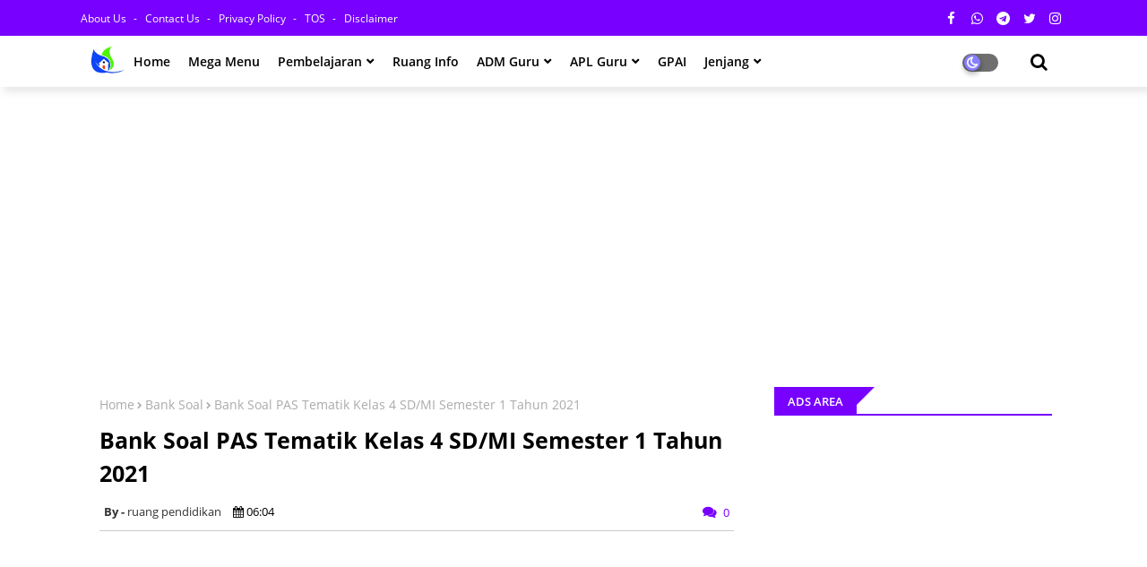

--- FILE ---
content_type: text/html; charset=UTF-8
request_url: https://www.safelinkpendidikan.com/2021/11/bank-soal-pas-tematik-kelas-4-sd-mi.html
body_size: 106842
content:
<!DOCTYPE html>
<html class='ltr' dir='ltr' xmlns='http://www.w3.org/1999/xhtml' xmlns:b='http://www.google.com/2005/gml/b' xmlns:data='http://www.google.com/2005/gml/data' xmlns:expr='http://www.google.com/2005/gml/expr'>
<head>
<!--- Piki Templates All Packed SEO /-->
<meta content='width=device-width, initial-scale=1, minimum-scale=1, maximum-scale=1' name='viewport'/>
<title>Bank Soal PAS Tematik Kelas 4 SD/MI Semester 1 Tahun 2021</title>
<meta content='text/html; charset=UTF-8' http-equiv='Content-Type'/>
<meta content='blogger' name='generator'/>
<link href='https://www.safelinkpendidikan.com/favicon.ico' rel='icon' type='image/x-icon'/>
<link href='https://www.safelinkpendidikan.com/2021/11/bank-soal-pas-tematik-kelas-4-sd-mi.html' hreflang='x-default' rel='alternate'/>
<meta content='#7700ff' name='theme-color'/>
<meta content='#7700ff' name='msapplication-navbutton-color'/>
<link href='https://www.safelinkpendidikan.com/2021/11/bank-soal-pas-tematik-kelas-4-sd-mi.html' rel='canonical'/>
<link rel="alternate" type="application/atom+xml" title="Safelink Pendidikan - Atom" href="https://www.safelinkpendidikan.com/feeds/posts/default" />
<link rel="alternate" type="application/rss+xml" title="Safelink Pendidikan - RSS" href="https://www.safelinkpendidikan.com/feeds/posts/default?alt=rss" />
<link rel="service.post" type="application/atom+xml" title="Safelink Pendidikan - Atom" href="https://www.blogger.com/feeds/474205953593495308/posts/default" />

<link rel="alternate" type="application/atom+xml" title="Safelink Pendidikan - Atom" href="https://www.safelinkpendidikan.com/feeds/7453846406651162281/comments/default" />
<meta content='soal PAS Tematik Semester 1 Kelas 4 SD/MI Kurikulum 2013 yang sesuai Panduan Penyusunan soal-soal yang terintegrasi dengan PPK, C4' name='description'/>
<!-- Metadata for Open Graph protocol available here http://ogp.me/. -->
<meta content='article' property='og:type'/>
<meta content='Bank Soal PAS Tematik Kelas 4 SD/MI Semester 1 Tahun 2021' property='og:title'/>
<meta content='https://www.safelinkpendidikan.com/2021/11/bank-soal-pas-tematik-kelas-4-sd-mi.html' property='og:url'/>
<meta content='soal PAS Tematik Semester 1 Kelas 4 SD/MI Kurikulum 2013 yang sesuai Panduan Penyusunan soal-soal yang terintegrasi dengan PPK, C4' property='og:description'/>
<meta content='Safelink Pendidikan' property='og:site_name'/>
<meta content='https://blogger.googleusercontent.com/img/a/AVvXsEggFhbgDRRc-9fBS1gd_HVCuEbv8cx-0QeXdlvzZMhvNwxkqhM4puL3okqRh0fZToHqtlwsK6m9vgN3j73a3xKaG6Pb-ABe08XNHelZOOBUGjUl1BKzkpWzkTw5k_J83a3ysO9N4Y42-x3VK75r1k9xbEnKwpOu_9Aa9OUF2etcDPp4rWTTfo9LPQjV=s16000' property='og:image'/>
<meta content='https://blogger.googleusercontent.com/img/a/AVvXsEggFhbgDRRc-9fBS1gd_HVCuEbv8cx-0QeXdlvzZMhvNwxkqhM4puL3okqRh0fZToHqtlwsK6m9vgN3j73a3xKaG6Pb-ABe08XNHelZOOBUGjUl1BKzkpWzkTw5k_J83a3ysO9N4Y42-x3VK75r1k9xbEnKwpOu_9Aa9OUF2etcDPp4rWTTfo9LPQjV=s16000' name='twitter:image'/>
<meta content='Bank Soal PAS Tematik Kelas 4 SD/MI Semester 1 Tahun 2021' property='og:title'/>
<meta content='Bank Soal PAS Tematik Kelas 4 SD/MI Semester 1 Tahun 2021' name='keywords'/>
<link href='https://www.safelinkpendidikan.com/2021/11/bank-soal-pas-tematik-kelas-4-sd-mi.html' hreflang='en' rel='alternate'/>
<meta content='index, follow, max-snippet:-1, max-image-preview:large, max-video-preview:-1' name='robots'/>
<meta content='summary_large_image' name='twitter:card'/>
<meta content='Bank Soal PAS Tematik Kelas 4 SD/MI Semester 1 Tahun 2021' name='twitter:title'/>
<meta content='https://www.safelinkpendidikan.com/2021/11/bank-soal-pas-tematik-kelas-4-sd-mi.html' name='twitter:domain'/>
<meta content='soal PAS Tematik Semester 1 Kelas 4 SD/MI Kurikulum 2013 yang sesuai Panduan Penyusunan soal-soal yang terintegrasi dengan PPK, C4' name='twitter:description'/>
<meta content='soal PAS Tematik Semester 1 Kelas 4 SD/MI Kurikulum 2013 yang sesuai Panduan Penyusunan soal-soal yang terintegrasi dengan PPK, C4' name='twitter:creator'/>
<!-- [ Social Media Meta Tag ] -->
<meta content='https://www.facebook.com/ADMIN-PROFILE' property='article:author'/>
<meta content='https://www.facebook.com/ADMIN-PAGE' property='article:publisher'/>
<meta content='CODE-APPLICATION-FACEBOOK' property='fb:app_id'/>
<meta content='ADMIN-ID' property='fb:admins'/>
<meta content='en_US' property='og:locale'/>
<meta content='en_GB' property='og:locale:alternate'/>
<meta content='id_ID' property='og:locale:alternate'/>
<link href='//1.bp.blogspot.com' rel='dns-prefetch'/>
<link href='//28.2bp.blogspot.com' rel='dns-prefetch'/>
<link href='//3.bp.blogspot.com' rel='dns-prefetch'/>
<link href='//4.bp.blogspot.com' rel='dns-prefetch'/>
<link href='//2.bp.blogspot.com' rel='dns-prefetch'/>
<link href='//www.blogger.com' rel='dns-prefetch'/>
<link href='//maxcdn.bootstrapcdn.com' rel='dns-prefetch'/>
<link href='//fonts.googleapis.com' rel='dns-prefetch'/>
<link href='//use.fontawesome.com' rel='dns-prefetch'/>
<link href='//ajax.googleapis.com' rel='dns-prefetch'/>
<link href='//resources.blogblog.com' rel='dns-prefetch'/>
<link href='//feeds.feedburner.com' rel='dns-prefetch'/>
<link href='//cdnjs.cloudflare.com' rel='dns-prefetch'/>
<link href='//www.google-analytics.com' rel='dns-prefetch'/>
<link href='//themes.googleusercontent.com ' rel='dns-prefetch'/>
<link href='//pagead2.googlesyndication.com' rel='dns-prefetch'/>
<link href='//googleads.g.doubleclick.net' rel='dns-prefetch'/>
<link href='//www.gstatic.com' rel='preconnect'/>
<link href='//www.googletagservices.com' rel='dns-prefetch'/>
<link href='//static.xx.fbcdn.net' rel='dns-prefetch'/>
<link href='//tpc.googlesyndication.com' rel='dns-prefetch'/>
<link href='//apis.google.com' rel='dns-prefetch'/>
<link href='//www.facebook.com' rel='dns-prefetch'/>
<link href='//connect.facebook.net' rel='dns-prefetch'/>
<link href='//twitter.com' rel='dns-prefetch'/>
<link href='//www.youtube.com' rel='dns-prefetch'/>
<link href='//www.pinterest.com' rel='dns-prefetch'/>
<link href='//www.linkedin.com' rel='dns-prefetch'/>
<link href='//stackpath.bootstrapcdn.com/font-awesome/4.7.0/css/font-awesome.min.css' rel='stylesheet'/>
<!-- Template Style CSS -->
<style id='page-skin-1' type='text/css'><!--
/*
-----------------------------------------------
Blogger Template Style
Name:        Super Center - Blogger Free Template
Version:     1.1.0.V
Author:      Piki Template
Author Url:  https://pikitemplates.com/
Designed by: Piki Templates
Last Update:   11/Feb/2021
This Theme is Created by pikitemplates.com This work is licensed under a Creative Commons Attribution-NoDerivatives 4.0 International License http://creativecommons.org/licenses/by-nd/4.0/ No One Has Been Permission to Sell Or Distribute this template without Our Permission.
----------------------------------------------- */
/*-- Google Open Sans Font Family --*/
@font-face{font-family:'Open Sans';font-style:italic;font-weight:400;font-display:swap;src:local('Open Sans Italic'),local('OpenSans-Italic'),url(https://fonts.gstatic.com/s/opensans/v17/mem6YaGs126MiZpBA-UFUK0Udc1UAw.woff2) format('woff2');unicode-range:U+0460-052F,U+1C80-1C88,U+20B4,U+2DE0-2DFF,U+A640-A69F,U+FE2E-FE2F}
@font-face{font-family:'Open Sans';font-style:italic;font-weight:400;font-display:swap;src:local('Open Sans Italic'),local('OpenSans-Italic'),url(https://fonts.gstatic.com/s/opensans/v17/mem6YaGs126MiZpBA-UFUK0ddc1UAw.woff2) format('woff2');unicode-range:U+0400-045F,U+0490-0491,U+04B0-04B1,U+2116}
@font-face{font-family:'Open Sans';font-style:italic;font-weight:400;font-display:swap;src:local('Open Sans Italic'),local('OpenSans-Italic'),url(https://fonts.gstatic.com/s/opensans/v17/mem6YaGs126MiZpBA-UFUK0Vdc1UAw.woff2) format('woff2');unicode-range:U+1F00-1FFF}
@font-face{font-family:'Open Sans';font-style:italic;font-weight:400;font-display:swap;src:local('Open Sans Italic'),local('OpenSans-Italic'),url(https://fonts.gstatic.com/s/opensans/v17/mem6YaGs126MiZpBA-UFUK0adc1UAw.woff2) format('woff2');unicode-range:U+0370-03FF}
@font-face{font-family:'Open Sans';font-style:italic;font-weight:400;font-display:swap;src:local('Open Sans Italic'),local('OpenSans-Italic'),url(https://fonts.gstatic.com/s/opensans/v17/mem6YaGs126MiZpBA-UFUK0Wdc1UAw.woff2) format('woff2');unicode-range:U+0102-0103,U+0110-0111,U+0128-0129,U+0168-0169,U+01A0-01A1,U+01AF-01B0,U+1EA0-1EF9,U+20AB}
@font-face{font-family:'Open Sans';font-style:italic;font-weight:400;font-display:swap;src:local('Open Sans Italic'),local('OpenSans-Italic'),url(https://fonts.gstatic.com/s/opensans/v17/mem6YaGs126MiZpBA-UFUK0Xdc1UAw.woff2) format('woff2');unicode-range:U+0100-024F,U+0259,U+1E00-1EFF,U+2020,U+20A0-20AB,U+20AD-20CF,U+2113,U+2C60-2C7F,U+A720-A7FF}
@font-face{font-family:'Open Sans';font-style:italic;font-weight:400;font-display:swap;src:local('Open Sans Italic'),local('OpenSans-Italic'),url(https://fonts.gstatic.com/s/opensans/v17/mem6YaGs126MiZpBA-UFUK0Zdc0.woff2) format('woff2');unicode-range:U+0000-00FF,U+0131,U+0152-0153,U+02BB-02BC,U+02C6,U+02DA,U+02DC,U+2000-206F,U+2074,U+20AC,U+2122,U+2191,U+2193,U+2212,U+2215,U+FEFF,U+FFFD}
@font-face{font-family:'Open Sans';font-style:italic;font-weight:600;font-display:swap;src:local('Open Sans SemiBold Italic'),local('OpenSans-SemiBoldItalic'),url(https://fonts.gstatic.com/s/opensans/v17/memnYaGs126MiZpBA-UFUKXGUdhmIqOjjg.woff2) format('woff2');unicode-range:U+0460-052F,U+1C80-1C88,U+20B4,U+2DE0-2DFF,U+A640-A69F,U+FE2E-FE2F}
@font-face{font-family:'Open Sans';font-style:italic;font-weight:600;font-display:swap;src:local('Open Sans SemiBold Italic'),local('OpenSans-SemiBoldItalic'),url(https://fonts.gstatic.com/s/opensans/v17/memnYaGs126MiZpBA-UFUKXGUdhvIqOjjg.woff2) format('woff2');unicode-range:U+0400-045F,U+0490-0491,U+04B0-04B1,U+2116}
@font-face{font-family:'Open Sans';font-style:italic;font-weight:600;font-display:swap;src:local('Open Sans SemiBold Italic'),local('OpenSans-SemiBoldItalic'),url(https://fonts.gstatic.com/s/opensans/v17/memnYaGs126MiZpBA-UFUKXGUdhnIqOjjg.woff2) format('woff2');unicode-range:U+1F00-1FFF}
@font-face{font-family:'Open Sans';font-style:italic;font-weight:600;font-display:swap;src:local('Open Sans SemiBold Italic'),local('OpenSans-SemiBoldItalic'),url(https://fonts.gstatic.com/s/opensans/v17/memnYaGs126MiZpBA-UFUKXGUdhoIqOjjg.woff2) format('woff2');unicode-range:U+0370-03FF}
@font-face{font-family:'Open Sans';font-style:italic;font-weight:600;font-display:swap;src:local('Open Sans SemiBold Italic'),local('OpenSans-SemiBoldItalic'),url(https://fonts.gstatic.com/s/opensans/v17/memnYaGs126MiZpBA-UFUKXGUdhkIqOjjg.woff2) format('woff2');unicode-range:U+0102-0103,U+0110-0111,U+0128-0129,U+0168-0169,U+01A0-01A1,U+01AF-01B0,U+1EA0-1EF9,U+20AB}
@font-face{font-family:'Open Sans';font-style:italic;font-weight:600;font-display:swap;src:local('Open Sans SemiBold Italic'),local('OpenSans-SemiBoldItalic'),url(https://fonts.gstatic.com/s/opensans/v17/memnYaGs126MiZpBA-UFUKXGUdhlIqOjjg.woff2) format('woff2');unicode-range:U+0100-024F,U+0259,U+1E00-1EFF,U+2020,U+20A0-20AB,U+20AD-20CF,U+2113,U+2C60-2C7F,U+A720-A7FF}
@font-face{font-family:'Open Sans';font-style:italic;font-weight:600;font-display:swap;src:local('Open Sans SemiBold Italic'),local('OpenSans-SemiBoldItalic'),url(https://fonts.gstatic.com/s/opensans/v17/memnYaGs126MiZpBA-UFUKXGUdhrIqM.woff2) format('woff2');unicode-range:U+0000-00FF,U+0131,U+0152-0153,U+02BB-02BC,U+02C6,U+02DA,U+02DC,U+2000-206F,U+2074,U+20AC,U+2122,U+2191,U+2193,U+2212,U+2215,U+FEFF,U+FFFD}
@font-face{font-family:'Open Sans';font-style:normal;font-weight:400;font-display:swap;src:local('Open Sans Regular'),local('OpenSans-Regular'),url(https://fonts.gstatic.com/s/opensans/v17/mem8YaGs126MiZpBA-UFWJ0bbck.woff2) format('woff2');unicode-range:U+0460-052F,U+1C80-1C88,U+20B4,U+2DE0-2DFF,U+A640-A69F,U+FE2E-FE2F}
@font-face{font-family:'Open Sans';font-style:normal;font-weight:400;font-display:swap;src:local('Open Sans Regular'),local('OpenSans-Regular'),url(https://fonts.gstatic.com/s/opensans/v17/mem8YaGs126MiZpBA-UFUZ0bbck.woff2) format('woff2');unicode-range:U+0400-045F,U+0490-0491,U+04B0-04B1,U+2116}
@font-face{font-family:'Open Sans';font-style:normal;font-weight:400;font-display:swap;src:local('Open Sans Regular'),local('OpenSans-Regular'),url(https://fonts.gstatic.com/s/opensans/v17/mem8YaGs126MiZpBA-UFWZ0bbck.woff2) format('woff2');unicode-range:U+1F00-1FFF}
@font-face{font-family:'Open Sans';font-style:normal;font-weight:400;font-display:swap;src:local('Open Sans Regular'),local('OpenSans-Regular'),url(https://fonts.gstatic.com/s/opensans/v17/mem8YaGs126MiZpBA-UFVp0bbck.woff2) format('woff2');unicode-range:U+0370-03FF}
@font-face{font-family:'Open Sans';font-style:normal;font-weight:400;font-display:swap;src:local('Open Sans Regular'),local('OpenSans-Regular'),url(https://fonts.gstatic.com/s/opensans/v17/mem8YaGs126MiZpBA-UFWp0bbck.woff2) format('woff2');unicode-range:U+0102-0103,U+0110-0111,U+0128-0129,U+0168-0169,U+01A0-01A1,U+01AF-01B0,U+1EA0-1EF9,U+20AB}
@font-face{font-family:'Open Sans';font-style:normal;font-weight:400;font-display:swap;src:local('Open Sans Regular'),local('OpenSans-Regular'),url(https://fonts.gstatic.com/s/opensans/v17/mem8YaGs126MiZpBA-UFW50bbck.woff2) format('woff2');unicode-range:U+0100-024F,U+0259,U+1E00-1EFF,U+2020,U+20A0-20AB,U+20AD-20CF,U+2113,U+2C60-2C7F,U+A720-A7FF}
@font-face{font-family:'Open Sans';font-style:normal;font-weight:400;font-display:swap;src:local('Open Sans Regular'),local('OpenSans-Regular'),url(https://fonts.gstatic.com/s/opensans/v17/mem8YaGs126MiZpBA-UFVZ0b.woff2) format('woff2');unicode-range:U+0000-00FF,U+0131,U+0152-0153,U+02BB-02BC,U+02C6,U+02DA,U+02DC,U+2000-206F,U+2074,U+20AC,U+2122,U+2191,U+2193,U+2212,U+2215,U+FEFF,U+FFFD}
@font-face{font-family:'Open Sans';font-style:normal;font-weight:600;font-display:swap;src:local('Open Sans SemiBold'),local('OpenSans-SemiBold'),url(https://fonts.gstatic.com/s/opensans/v17/mem5YaGs126MiZpBA-UNirkOX-hpOqc.woff2) format('woff2');unicode-range:U+0460-052F,U+1C80-1C88,U+20B4,U+2DE0-2DFF,U+A640-A69F,U+FE2E-FE2F}
@font-face{font-family:'Open Sans';font-style:normal;font-weight:600;font-display:swap;src:local('Open Sans SemiBold'),local('OpenSans-SemiBold'),url(https://fonts.gstatic.com/s/opensans/v17/mem5YaGs126MiZpBA-UNirkOVuhpOqc.woff2) format('woff2');unicode-range:U+0400-045F,U+0490-0491,U+04B0-04B1,U+2116}
@font-face{font-family:'Open Sans';font-style:normal;font-weight:600;font-display:swap;src:local('Open Sans SemiBold'),local('OpenSans-SemiBold'),url(https://fonts.gstatic.com/s/opensans/v17/mem5YaGs126MiZpBA-UNirkOXuhpOqc.woff2) format('woff2');unicode-range:U+1F00-1FFF}
@font-face{font-family:'Open Sans';font-style:normal;font-weight:600;font-display:swap;src:local('Open Sans SemiBold'),local('OpenSans-SemiBold'),url(https://fonts.gstatic.com/s/opensans/v17/mem5YaGs126MiZpBA-UNirkOUehpOqc.woff2) format('woff2');unicode-range:U+0370-03FF}
@font-face{font-family:'Open Sans';font-style:normal;font-weight:600;font-display:swap;src:local('Open Sans SemiBold'),local('OpenSans-SemiBold'),url(https://fonts.gstatic.com/s/opensans/v17/mem5YaGs126MiZpBA-UNirkOXehpOqc.woff2) format('woff2');unicode-range:U+0102-0103,U+0110-0111,U+0128-0129,U+0168-0169,U+01A0-01A1,U+01AF-01B0,U+1EA0-1EF9,U+20AB}
@font-face{font-family:'Open Sans';font-style:normal;font-weight:600;font-display:swap;src:local('Open Sans SemiBold'),local('OpenSans-SemiBold'),url(https://fonts.gstatic.com/s/opensans/v17/mem5YaGs126MiZpBA-UNirkOXOhpOqc.woff2) format('woff2');unicode-range:U+0100-024F,U+0259,U+1E00-1EFF,U+2020,U+20A0-20AB,U+20AD-20CF,U+2113,U+2C60-2C7F,U+A720-A7FF}
@font-face{font-family:'Open Sans';font-style:normal;font-weight:600;font-display:swap;src:local('Open Sans SemiBold'),local('OpenSans-SemiBold'),url(https://fonts.gstatic.com/s/opensans/v17/mem5YaGs126MiZpBA-UNirkOUuhp.woff2) format('woff2');unicode-range:U+0000-00FF,U+0131,U+0152-0153,U+02BB-02BC,U+02C6,U+02DA,U+02DC,U+2000-206F,U+2074,U+20AC,U+2122,U+2191,U+2193,U+2212,U+2215,U+FEFF,U+FFFD}
@font-face{font-family:'Open Sans';font-style:normal;font-weight:700;font-display:swap;src:local('Open Sans Bold'),local('OpenSans-Bold'),url(https://fonts.gstatic.com/s/opensans/v17/mem5YaGs126MiZpBA-UN7rgOX-hpOqc.woff2) format('woff2');unicode-range:U+0460-052F,U+1C80-1C88,U+20B4,U+2DE0-2DFF,U+A640-A69F,U+FE2E-FE2F}
@font-face{font-family:'Open Sans';font-style:normal;font-weight:700;font-display:swap;src:local('Open Sans Bold'),local('OpenSans-Bold'),url(https://fonts.gstatic.com/s/opensans/v17/mem5YaGs126MiZpBA-UN7rgOVuhpOqc.woff2) format('woff2');unicode-range:U+0400-045F,U+0490-0491,U+04B0-04B1,U+2116}
@font-face{font-family:'Open Sans';font-style:normal;font-weight:700;font-display:swap;src:local('Open Sans Bold'),local('OpenSans-Bold'),url(https://fonts.gstatic.com/s/opensans/v17/mem5YaGs126MiZpBA-UN7rgOXuhpOqc.woff2) format('woff2');unicode-range:U+1F00-1FFF}
@font-face{font-family:'Open Sans';font-style:normal;font-weight:700;font-display:swap;src:local('Open Sans Bold'),local('OpenSans-Bold'),url(https://fonts.gstatic.com/s/opensans/v17/mem5YaGs126MiZpBA-UN7rgOUehpOqc.woff2) format('woff2');unicode-range:U+0370-03FF}
@font-face{font-family:'Open Sans';font-style:normal;font-weight:700;font-display:swap;src:local('Open Sans Bold'),local('OpenSans-Bold'),url(https://fonts.gstatic.com/s/opensans/v17/mem5YaGs126MiZpBA-UN7rgOXehpOqc.woff2) format('woff2');unicode-range:U+0102-0103,U+0110-0111,U+0128-0129,U+0168-0169,U+01A0-01A1,U+01AF-01B0,U+1EA0-1EF9,U+20AB}
@font-face{font-family:'Open Sans';font-style:normal;font-weight:700;font-display:swap;src:local('Open Sans Bold'),local('OpenSans-Bold'),url(https://fonts.gstatic.com/s/opensans/v17/mem5YaGs126MiZpBA-UN7rgOXOhpOqc.woff2) format('woff2');unicode-range:U+0100-024F,U+0259,U+1E00-1EFF,U+2020,U+20A0-20AB,U+20AD-20CF,U+2113,U+2C60-2C7F,U+A720-A7FF}
@font-face{font-family:'Open Sans';font-style:normal;font-weight:700;font-display:swap;src:local('Open Sans Bold'),local('OpenSans-Bold'),url(https://fonts.gstatic.com/s/opensans/v17/mem5YaGs126MiZpBA-UN7rgOUuhp.woff2) format('woff2');unicode-range:U+0000-00FF,U+0131,U+0152-0153,U+02BB-02BC,U+02C6,U+02DA,U+02DC,U+2000-206F,U+2074,U+20AC,U+2122,U+2191,U+2193,U+2212,U+2215,U+FEFF,U+FFFD}
/*-- Reset CSS Start Here --*/
a,abbr,acronym,address,applet,b,big,blockquote,body,caption,center,cite,code,dd,del,dfn,div,dl,dt,em,fieldset,font,form,h1,h2,h3,h4,h5,h6,html,i,iframe,img,ins,kbd,label,legend,li,object,p,pre,q,s,samp,small,span,strike,strong,sub,sup,table,tbody,td,tfoot,th,thead,tr,tt,u,ul,var{padding:0;border:0;outline:0;vertical-align:baseline;background:0;text-decoration:none}
form,textarea,input,button{font-family:var(--body-font);-webkit-appearance:none;-moz-appearance:none;appearance:none;border-radius:0;box-sizing:border-box}
.CSS_LIGHTBOX{z-index:999999!important}.CSS_LIGHTBOX_ATTRIBUTION_INDEX_CONTAINER .CSS_HCONT_CHILDREN_HOLDER > .CSS_LAYOUT_COMPONENT.CSS_HCONT_CHILD:first-child > .CSS_LAYOUT_COMPONENT{opacity:0}
input,textarea{outline:none}
/*! normalize.css v3.0.1 | MIT License | git.io/normalize */
dl,ul{list-style-position:inside;font-weight:400;list-style:none}
ul li{list-style:none}
caption,th{text-align:center}
html,body{text-size-adjust:none;-webkit-text-size-adjust:none;-moz-text-size-adjust:none;-ms-text-size-adjust:none}
.separator a{clear:none!important;float:none!important;margin-left:0!important;margin-right:0!important}#Navbar1,#navbar-iframe,.widget-item-control,a.quickedit,.home-link,.feed-links{display:none!important}.center{display:table;margin:0 auto;position:relative}.widget > h2,.widget > h3{display:none}.widget iframe,.widget img{max-width:100%}
.container{width: 100%;max-width: 1100px;margin: 0 auto;padding: 0px;box-sizing:border-box}
.center{display:table;margin:0 auto;position:relative}
img{border:0;position:relative}
a,a:visited{text-decoration:none}
.clearfix{clear:both}
.section,.widget,.widget ul{margin:0;padding:0}
a{color:#7700ff}
a img{border:0}
abbr{text-decoration:none}
.widget>h2,.widget>h3{display:none}
*:before, *:after { -webkit-box-sizing: border-box; -moz-box-sizing: border-box; box-sizing: border-box; }
/*-- CSS Variables --*/
html{
--body-font:'Open Sans', Arial, sans-serif;
--title-font:'Open Sans', Arial, sans-serif;
--meta-font:'Open Sans', Arial, sans-serif;
--text-font:'Open Sans', Arial, sans-serif;
--light-solid-color:#c1bbbb;
--black-color:#000000;
--hero-color:#aaaaaa;
--snippet-color:#aba4a4;
--solid-border:#ddd;
--white-bg:#ffffff;
--white-color:#ffffff;
}
.no-items.section{display:none}
h1,h2,h3,h4,h5,h6{font-family:var(--title-font);font-weight:700}
body{position:relative;background:#fff;font-family:var(--body-font);font-size:14px;font-weight:400;color:#000000;word-wrap:break-word;margin:0;padding:0;font-style:normal;line-height:1.4em}
#outer-wrapper{position:relative;overflow:hidden;width:100%;max-width:100%;margin:0 auto}
.outer-container{width:1078px}
.row,.row-1{position:relative}
h1{font-size:26px;line-height:28px}
h3{font-size:22px;line-height:21px}
h4{font-size:20px;line-height:18px}
h5{font-size:16px;line-height:16px}
h6{font-size:13px;line-height:13px;margin-bottom:0;margin-top:0}
@media only screen and (min-width:1025px) {
h1{font-size:42px;line-height:46px}
h2{font-size:36px;line-height:40px}
h3{font-size:28px;line-height:35px}
h4{font-size:21px;line-height:26px}}
.post-body h1{font-size:28px}
.post-body h2{font-size:24px}
.post-body h3{font-size:21px}
.post-body h4{font-size:18px}
.post-body h5{font-size:16px}
.post-body h6{font-size:13px}
.dark .post-body h1,.dark .post-body h2, .dark .post-body h3,.dark .post-body h4,.dark .post-body h5,.dark .post-body h6{color:#ccc}
.dark{background:#10101a;color:rgba(255,255,255,.7)}
.dark a{color:rgba(255,255,255,.7)!important}
.dark a:hover{color:rgba(255,255,255,.4)}
.dark .post-body p, .dark .post-body span{background: transparent!important;color:#fff!important}
.dark #topbar{background:#222}
.dark .headerHero-Piki-wrap,.dark .headerHero{box-shadow: none;}
.dark .breaking-ticker-newswax .widget-content {background: #0a091b;}
#center-container{position:relative;float:left;width:100%;overflow:hidden;padding:20px 0 0;margin:0}
#center-container > .container{margin:0 auto}
#feed-view{position:relative;float:left;width:calc(100% - (320px + 30px));box-sizing:border-box;padding:0}
#sidebar-container{position:relative;float:right;width:320px;box-sizing:border-box;padding:0}
.post-filter-image{position:relative;display:block;transition:transform .3s ease}
.post-filter-link,.comments .avatar-image-container{background-color:rgba(155,155,155,0.07);color:transparent!important}
.background-layer:before{content:'';position:absolute;left:0;right:0;bottom:0;height:66%;background-image:linear-gradient(to bottom,transparent,rgba(0,0,0,0.7));-webkit-backface-visibility:hidden;backface-visibility:hidden;z-index:2;opacity:1;margin:0;transition:opacity .25s ease}
.snip-thumbnail{position:relative;width:100%;height:100%;display:block;object-fit: cover;z-index: 1; opacity: 0; transition: opacity .30s ease,transform .30s ease}
.snip-thumbnail.lazy-img{opacity:1}
.post-filter-link:hover .snip-thumbnail {transform: scale(1.05);}
/*-- Social Icons Start Here (Global FontAwesome Icon Codes) --*/
.social-footer a:before, .social a:before{display:inline-block;font-family:FontAwesome;font-style:normal;font-weight:400}
.social-footer .blogger a:before, .social .blogger:before{content:"\f37d"}
.social-footer .behance a:before, .social .behance:before{content:"\f1b4"}
.social-footer .digg a:before, .social .digg:before{content:"\f1a6"}
.social-footer .instagram a:before, .social .instagram:before{content:"\f16d"}
.social-footer .pinterest a:before, .social .pinterest:before{content:"\f0d2"}
.social-footer .rss a:before, .social .rss:before{content:"\f09e"}
.social-footer .facebook a:before, .social .facebook:before{content:"\f09a"}
.social-footer .facebook-f a:before, .social .facebook-f:before{content:"\f09a"}
.social-footer .twitter a:before, .social .twitter:before{content:"\f099"}
.social-footer .youtube a:before, .social .youtube:before{content:"\f167"}
.social-footer .stack-overflow a:before, .social .stack-overflow:before{content:"\f16c"}
.social-footer .github a:before, .social .github:before{content:"\f09b"}
.social-footer .linkedin a:before, .social .linkedin:before{content:"\f0e1"}
.social-footer .skype a:before, .social .skype:before{content:"\f17e"}
.social-footer .stumbleupon a:before, .social .stumbleupon:before{content:"\f1a4"}
.social-footer .tumblr a:before, .social .tumblr:before{content:"\f173"}
.social-footer .vk a:before, .social .vk:before{content:"\f189"}
.social-footer .reddit a:before, .social .reddit:before{content:"\f1a1"}
.social-footer .whatsapp a:before, .social .whatsapp:before{content:"\f232"}
.social-footer .telegram a:before, .social .telegram:before{content:"\f2c6"}
.social-footer .dribbble a:before, .social .dribbble:before{content:"\f17d"}
.social-footer .soundcloud a:before, .social .soundcloud:before{content:"\f1be"}
.social-footer .twitch a:before, .social .twitch:before{content:"\f1e8"}
.social-footer .delicious a:before, .social .delicious:before{content:"\f1a5"}
.social-footer .codepen a:before, .social .codepen:before{content:"\f1cb"}
.social-footer .snapchat a:before, .social .snapchat:before{content:"\f2ac"}
.social-footer .email a:before, .social .email:before{content:"\f0e0"}
.social-footer .external-link a:before, .social .external-link:before{content:"\f35d"}
.social-bg li .blogger, .social-bg-hover .blogger a:hover{background-color:#ff5722}
.social-bg li .facebook, .social-bg li .facebook-f, .social-bg-hover .facebook a:hover,.social-bg-hover .facebook-f a:hover{background-color:#3b5999}
.social-bg li .twitter, .social-bg-hover .twitter a:hover{background-color:#00acee}
.social-bg li .youtube, .social-bg-hover .youtube a:hover{background-color:#f50000}
.social-bg li .messenger, .social-bg-hover .messenger a:hover{background-color:#0084ff}
.social-bg li .snapchat, .social-bg-hover .snapchat a:hover{background-color:#ffe700}
.social-bg li .telegram, .social-bg-hover .telegram a:hover{background-color:#179cde}
.social-bg li .instagram, .social-bg-hover .instagram a:hover{background:linear-gradient(15deg,#ffb13d,#dd277b,#4d5ed4)}
.social-bg li .pinterest, .social-bg li .pinterest-p, .social-bg-hover .pinterest a:hover,.social-bg-hover .pinterest-p a:hover{background-color:#ca2127}
.social-bg li .dribbble, .social-bg-hover .dribbble a:hover{background-color:#ea4c89}
.social-bg li .linkedin, .social-bg-hover .linkedin a:hover{background-color:#0077b5}
.social-bg li .stumbleupon, .social-bg-hover .stumbleupon a:hover{background-color:#eb4823}
.social-bg li .vk, .social-bg-hover .vk a:hover{background-color:#4a76a8}
.social-bg li .stack-overflow, .social-bg-hover .stack-overflow a:hover{background-color:#f48024}
.social-bg li .github, .social-bg-hover .github a:hover{background-color:#24292e}
.social-bg li .soundcloud, .social-bg-hover .soundcloud a:hover{background:linear-gradient(#ff7400,#ff3400)}
.social-bg li .behance, .social-bg-hover .behance a:hover{background-color:#191919}
.social-bg li .digg, .social-bg-hover .digg a:hover{background-color:#1b1a19}
.social-bg li .delicious, .social-bg-hover .delicious a:hover{background-color:#0076e8}
.social-bg li .codepen, .social-bg-hover .codepen a:hover{background-color:#000}
.social-bg li .flipboard, .social-bg-hover .flipboard a:hover{background-color:#f52828}
.social-bg li .reddit, .social-bg-hover .reddit a:hover{background-color:#ff4500}
.social-bg li .tumblr, .social-bg-hover .tumblr a:hover{background-color:#365069}
.social-bg li .twitch, .social-bg-hover .twitch a:hover{background-color:#6441a5}
.social-bg li .rss, .social-bg-hover .rss a:hover{background-color:#ffc200}
.social-bg li .skype, .social-bg-hover .skype a:hover{background-color:#00aff0}
.social-bg li .whatsapp, .social-bg-hover .whatsapp a:hover{background-color:#3fbb50}
.social-bg li .discord, .social-bg-hover .discord a:hover{background-color:#7289da}
.social-bg li .share, .social-bg-hover .share a:hover{background-color:var(--hero-color)}
.social-bg li .email, .social-bg-hover .email a:hover{background-color:#888}
.social-bg li .external-link, .social-bg-hover .external-link a:hover{background-color:#3500e5}
.whatsapp-desktop{display:inline-block}
.whatsapp-mobile{display:none}
.top-bar{height:40px;background:#7700ff;border-bottom:1px solid 1px solid #d6d6d6}
#top-menu{float:left}
#top-menu .selectnav, .hamburgermobile-logo{display:none}
.menu-top li{display:inline-block;line-height:40px;padding:0}
.menu-top li a{color:#ffffff;text-transform:capitalize;font-size:12px;text-decoration:none}
.menu-top li a:after{content:"-";margin:0 5px;color:#ffffff}
.menu-top li:last-child a:after{content:" ";display:none}
.menu-top li a .fa{margin-right:5px}
.menu-top li a:hover{opacity:0.9}
#top-social{float:right}
.dark .title h3, .dark .follow-by-email-title, .dark .piki-post-snip .post-author,.dark .author-description span, .dark .list-label li a:before{color:#fff}
.dark .related-posts .related-item,.dark .blog-pager .page-active ,.dark .blog-pager a ,.dark.blog-pager span {background:#222}
.dark .FollowByEmail .widget-content,  .dark .piki-ads-res, .dark .related-post .widget-title, .dark .comments .comment .comment-actions a, .dark .piki-ads ,.dark .main-title, .dark .darkmode-box .widget>.widget-title, .dark .related-post .widget-title.dark .cloud-label li a  ,.dark .title-wrap,.dark .sidebar .widget-title , .dark .blog-pager, .dark .comments .comments-content .comment-content, .dark .queryMessage{background:#1c1c26}
.dark .entry-title, .dark h3.title, .dark .queryMessage{color:#E4E4E4! important}
.dark .content article{background:transparent}
.dark .headerHero-Piki-wrap, .dark .headerHero, .dark #hamburger-piki-Menu ul>li>ul{background: #0a091b;}
.dark .top-bar{background: #0a091b;border:none}
.dark .breaking-ticker:after{content:none}
.dark .breaking-ticker .owl-nav{background: #10101a;}
.mega-mode{position:relative;padding: 0 15px; margin-right:10px;text-align:center;border-radius: 30px;display:inline-block;align-items:center;z-index:999}
.dark-button{display:none;}
.dark-button + .dark-toggle{outline:0;display:inline-block;width:40px;height:20px;vertical-align: middle;position:relative;cursor:pointer;margin-left:5px;-webkit-user-select:none;-moz-user-select:none;-ms-user-select:none;user-select:none;}
.dark-mode + .dark-toggle{border-radius:99em;transition:all .4s ease}
.dark-mode + .dark-toggle:after{content:'\f186';font-family:'FontAwesome';font-weight:900;color:#fff;line-height: 18px;border-radius:100px;background:#887fff;transition:left 0.3s cubic-bezier(0.175,0.885,0.32,1.275),padding 0.3s ease,margin 0.3s ease;position:absolute;width:18px;height:18px;top:1px;left:2px;box-shadow:0 3px 6px rgba(0,0,0,0.16),0 3px 6px rgba(0,0,0,0.23)}
.dark .dark-mode + .dark-toggle{background:#FFEDC6}
.dark-mode + .dark-toggle{background:#6f6f6f}
.dark .dark-mode + .dark-toggle:after{left:53%;background:#ff9f43}
.social-sec .social li{display:inline-block;list-style:none;line-height:40px}
.social-sec .social li a{display:block;height:40px;width:25px;line-height:40px;font-size:15px;text-align:center;color:#ffffff}
.social-sec .social{width:100%;text-align:right;line-height:40px}
.pages-mobile{bottom:0;text-align:center;width:100%;border-top:1px solid #737373;margin:5px 0}
.pages-mobile .nav1 li{display:inline-block;padding:0;margin:0}
.pages-mobile ul.nav1{text-align:center;display:inline-block}
.pages-mobile .nav1 li a{font-size:14px;font-weight:400;display:block;color:#dadada;padding:0 0 0 5px;margin:0 0 0 10px}
.dark .entry-title, .dark h3.title, .dark .queryMessage{color:#E4E4E4! important}
.dark .content article{background:transparent}
#hamburger-list>.mega-menu{position:unset!important}
.hamburger-piki-Menu li:hover .mega-container{opacity:1;visibility:visible}
.drop-down>a:after{content:'\f078';float:right;font-family:'FontAwesome';font-size:9px;font-weight:900;margin:-1px 0 0 5px}
.mega-container{top:59px;transition:all .3s ease;-webkit-transition:all .3s ease;-moz-transition:all .3s ease;-o-transition:all .3s ease;opacity:0;visibility:hidden;width:100%;left:0;box-sizing:border-box;right:0;z-index:3333;color:var(--white-bg);height:auto;padding:20px;text-align:center;min-height:100px;position:absolute;background-color:#ffffff;box-shadow:0 10px 10px rgba(0,0,0,0.28)}
.hamburger-piki-Menu li:hover .mega-container{margin-top:1px;opacity:1;visibility:visible}
.mega-post-mag{width:24%;box-sizing:border-box;float:left;overflow:hidden;position:relative}
.mega-post-mag:last-child{margin-right:0}
.mega-post-mag .post-filter-link{height:100%}
.mega-post-mags{display:flex;justify-content:space-between;flex-wrap:wrap}
.mega-post-mags .mega-free-menu-thumb{height:191px;display:block;overflow:hidden;border-radius: 15px;}
.mega-post-mags .entry-title{font-size:14px;font-weight:700;line-height:1.5em}
/*----- Table of Content (TOC). -----*/
.tociki-pro{display:flex;width:100%;clear:both;margin:0}
.tociki-inner{position:relative;max-width:100%;font-size:14px;color:#000;background-color:rgba(165 165 165 / 10%);overflow:hidden;line-height:23px;border:1px solid #a0a0a0;border-radius:5px}
a.tociki-title{position:relative;display:flex;align-items:center;justify-content:space-between;height:38px;font-size:16px;font-weight:600;color:#000;padding:0 15px;margin:0}
.tociki-title-text{display:flex}
.tociki-title-text:before{content:'\f0cb';font-family:'FontAwesome';font-size:14px;font-weight:400;margin:0 5px 0 0}
.tociki-title:after{content:'\f078';font-family:'FontAwesome';font-size:12px;font-weight:400;margin:0 0 0 25px}
.tociki-title.opened:after{content:'\f077'}
a.tociki-title:hover{text-decoration:none}
#tociki{display:none;padding:0 15px 10px;margin:0}
#tociki ol{padding:0 0 0 15px}
#tociki li{font-size:14px;margin:10px 0}
#tociki li a{color:#7700ff}
#tociki li a:hover{color:#41028a;text-decoration:underline}
/*----- Cap the total number of ads (widgets and inline ads). -----*/
#top-ad-placeholder .widget > .widget-title, #bottom-ad-placeholder .widget > .widget-title{display:none}
#top-ad-placeholder, #bottom-ad-placeholder {margin: 15px 0; padding: 0; width: 100%; overflow: hidden;}
.main-ads-pikihome{position:relative;float:left;width:100%;margin:15px 0 0}
.main-ads-pikihome .widget{position:relative;float:left;width:100%;line-height:0;margin:0 0 5px}
.main-ads-pikihome .widget > .widget-title,.main-ads-pikihome1 .widget > .widget-title{display:none}
.main-ads-pikihome1{position:relative;box-sizing: border-box;width:100%; height:auto;padding: 0 5px;margin:10px 0}
.main-ads-pikihome1 .widget{position:relative;width:100%;line-height:0; height:auto}
/*----- Standard footer section under Parent of Center Container element. -----*/
#footer-container{display:block;width:100%;color:#ffffff;margin:auto;padding:0;border-top: 1px solid rgba(255, 255, 255, 0.08);overflow:hidden}
#footer-container .footer-copyright{position:relative;float:left;font-size:13px;line-height:40px;margin:0}
.copyright-text{margin:0}
#footer-container .footer-copyright a{color:#ffffff}
#footer-container .footer-copyright a:hover{color:#ffffff}
#footer-haburger-menu{float:right;position:relative;display:block;margin:5px 0 0}
#footer-haburger-menu .widget > .widget-title,#footer-copyright .widget > .widget-title{display:none}
.footer-haburger-menu ul li{position:relative;float:left;margin:0}
.footer-haburger-menu ul li a{float:left;font-size:14px;color:#ffffff;height:30px;line-height:40px;padding:0 5px;margin:0 0 20px}
#footer-haburger-menu ul li a:hover{color:#0088ff}
/*-- Top Social Menu CSS (IE/ IE9 etc.) --*/
.socialFilter .external-link a{background-color:#41028a}
.sharing-button .facebook a,.sharing-button .facebook-f a{background-color:#3b5999}
.sharing-button .twitter a,.sharing-button .twitter-square a{background-color:#00acee}
.sharing-button .reddit a{background-color:#ff4500}
.sharing-button .pinterest a,.sharing-button .pinterest-p a{background-color:#ca2127}
.sharing-button .linkedin a{background-color:#0077b5}
.sharing-button .whatsapp a{background-color:#3fbb50}
.sharing-button .email a{background-color:#888}
/*-- Top Social Menu Code (jQuery Latest Menu) --*/
#hamburger-piki-sticky{position:relative;float:left;width:100%;height:auto;margin:0}
.headerHero-Piki-wrap,.headerHero{position:relative;float:left;width:100%;height:56px;background:#ffffff;box-sizing:border-box;padding:0;margin:0 0 5px;box-shadow: 5px 5px 8px 0px rgba(224 223 223 / 48%);}
#hamburger-piki-sticky .container{position:relative;margin:0 auto}
.hamburgerLogo-open-wrap{position:relative;width: 100%;float:left;margin:0 30px 0 0}
.hamburgerLogo-open{position:relative;float:left;height:44px;padding:5px 0;margin:0}
.hamburgerLogo-open .hamburgerLogo-open-img{display: flex; align-items: center; height: 40px; overflow: hidden; margin: 0;}
.hamburgerLogo-open img{display: block; max-width: 100%; max-height: 100%; margin: 0;}
.show-hamburger-container{display: none; color:#000; height: 40px; font-size: 17px; padding: 0 15px; }
.header-section {position: relative; display: flex; flex-wrap: wrap; justify-content: space-between; float: left; width: 100%; margin: 0; }
.header-left{position: static; display: flex; margin: 0; }
.header-right{position: absolute; top: 0; right: 0; margin: 0; }
.hamburgerLogo-open .widget{position: relative; display: flex; align-items: center; height: 100%; margin: 0; }
.hamburgerLogo-open-img .logo-img{display: flex; align-items: center; height: 40px; overflow: hidden; margin: 0; }
.hamburgerLogo-open h1{display:block;font-size:25px;color:#000000;height:30px;line-height:30px;overflow: hidden;padding:0;margin:0}
.hamburgerLogo-open h1 a{color:#000000}
.hamburgerLogo-open #title-header{display:none;visibility:hidden}
.piki-free-menu-wrap{position:static;height:56px;margin:0}
#hamburger-piki-Menu .widget,#hamburger-piki-Menu .widget>.widget-title{display:none}
#hamburger-piki-Menu .show-menu{display:block}
#hamburger-piki-Menu{position:static;width:100%;height:56px;z-index:10}
#hamburger-piki-Menu ul>li{position:relative;float:left;display:inline-block;padding:0;margin:0}
#hamburger-list>li>a{position:relative;display:block;height:56px;font-size:14px;color:#000000;font-weight:600;text-transform:capitalize;line-height:56px;padding:0 10px;margin:0}
#hamburger-list>li>a:hover{background:#0088ff}
#hamburger-piki-Menu ul>li>ul{position:absolute;float:left;left:0;top:59px;width:180px;background:#434343;z-index:99999;visibility:hidden;opacity:0;-webkit-transform:translateY(-10px);transform:translateY(-10px);padding:0;box-shadow:0 2px 5px 0 rgba(0,0,0,0.15),0 2px 10px 0 rgba(0,0,0,0.17)}
#hamburger-piki-Menu ul>li>ul>li>ul{position:absolute;top:0;left:100%;-webkit-transform:translateX(-10px);transform:translateX(-10px);margin:0}
#hamburger-piki-Menu ul>li>ul>li{display:block;float:none;position:relative}
#hamburger-piki-Menu ul>li>ul>li a{position:relative;display:block;height:36px;font-size:13px;color:#ffffff;line-height:36px;font-weight:400;box-sizing:border-box;padding:0 15px;margin:0;border-bottom:1px solid rgba(155,155,155,0.07)}
#hamburger-piki-Menu ul>li>ul>li:last-child a{border:0}
#hamburger-piki-Menu ul>li>ul>li:hover>a{color:#ccc}
#hamburger-piki-Menu ul>li.has-sub>a:after{content:'\f078';float:right;font-family:'FontAwesome';font-size:9px;font-weight:900;margin:-1px 0 0 5px}
#hamburger-piki-Menu ul>li>ul>li.has-sub>a:after{content:'\f054';float:right;margin:0}
#hamburger-piki-Menu ul>li:hover>ul,#hamburger-piki-Menu ul>li>ul>li:hover>ul{visibility:visible;opacity:1;-webkit-backface-visibility:hidden;backface-visibility:hidden;-webkit-transform:translate(0);transform:translate(0)}
#hamburger-piki-Menu ul ul{transition:all .35s ease}
.loading-icon{width:100%;height:100%;line-height: 300px;display:block;text-align:center}
.loading-icon:after{content:"";width:40px;height:40px;border-radius: 50%;border:2px solid #7700ff;border-right: 2px solid #c1c1c1;display: inline-block;
animation: runload 0.6s infinite
}
@-webkit-keyframes runload {
0%{-webkit-transform:rotate(0deg);transform:rotate(0deg)}
to{-webkit-transform:rotate(1turn);transform:rotate(1turn)}
}
@keyframes runload {
0%{-webkit-transform:rotate(0deg);transform:rotate(0deg)}
to{-webkit-transform:rotate(1turn);transform:rotate(1turn)}
}
.loading-frame{-webkit-animation-duration:.5s;animation-duration:.5s;-webkit-animation-fill-mode:both;animation-fill-mode:both}
@keyframes fadeIn {
from{opacity:0}
to{opacity:1}
}
.run-time{animation-name:fadeIn}
@keyframes fadeInUp {
from{opacity:0;transform:translate3d(0,5px,0)}
to{opacity:1;transform:translate3d(0,0,0)}
}
.load-time{animation-name:fadeInUp}
.overlay{visibility:hidden;opacity:0;position:fixed;top:0;left:0;right:0;bottom:0;z-index:1000;margin:0;transition:all .25s ease}
.show-hamburger-container:before{content:"\f0c9";font-family:'FontAwesome';font-size:20px;font-weight:400}
#hamburger-container{display:none;position:fixed;width:100%;height:100%;top:0;left:0;bottom:0;background:#000000;background:-moz-linear-gradient(90deg,#000000 0,#101010 100%);background:-webkit-linear-gradient(90deg,#000000 0,#101010 100%);background:linear-gradient(90deg,#000000 0,#101010 100%);overflow:auto;z-index:1010;left:0;-webkit-transform:translateX(-100%);transform:translateX(-100%);visibility:hidden;box-shadow:3px 0 7px rgba(0,0,0,0.1);-webkit-transition:all .5s cubic-bezier(.79,.14,.15,.86);-moz-transition:all .5s cubic-bezier(.79,.14,.15,.86);-o-transition:all .5s cubic-bezier(.79,.14,.15,.86);transition:all .5s cubic-bezier(.79,.14,.15,.86)}
.hamburger-open-main #hamburger-container{-webkit-transform:translateX(0);transform:translateX(0);visibility:visible;opacity:.99;-webkit-transition:all .5s cubic-bezier(.79,.14,.15,.86);-moz-transition:all .5s cubic-bezier(.79,.14,.15,.86);-o-transition:all .5s cubic-bezier(.79,.14,.15,.86);transition:all .5s cubic-bezier(.79,.14,.15,.86)}
.hamburger-wrap{float:left;width:100%;margin:30px 0;opacity:0;transition:all ease-in-out .3s;box-sizing:border-box;box-shadow:0 0 20px rgba(0,0,0,0.15)}
#hamburger-container{transition:all .6s ease-in-out}
.hide-hamburgermobile:hover{transform:rotate(90deg)}
.hide-hamburgermobile{position:absolute;top:0;right:0;display:block;color:#ffffff;font-size:26px;line-height:80px;text-align:center;cursor:pointer;z-index:20;padding:0 20px;-webkit-transition:transform ease-out .2s;-moz-transition:transform ease-out .2s;-ms-transition:transform ease-out .2s;-o-transition:transform ease-out .2s;transition:transform ease-out .2s;transform:rotate(0deg)}
.hide-hamburgermobile:before{content:"\f00d";font-family:'FontAwesome';font-weight:900}
.hamburger-open-main .hamburger-wrap,.hamburger-open-main .hamburger-container-flex{opacity:1}
.hamburger-container-flex{display:flex;flex-direction:column;opacity:0;justify-content:space-between;float:left;width:100%;height: calc(100% - 70px);transition:all ease-in-out .3s}
.hamburgermobile{position:relative;float:left;width:100%;box-sizing:border-box;padding:25px}
.hamburgermobile>ul{margin:0}
#hamburger-piki-Menu .fa{padding:0 5px}
.hamburgermobile .fa{margin:5px;padding:auto}
.hamburgermobile .m-sub{display:none;padding:0}
.hamburgermobile ul li{position:relative;display:block;overflow:hidden;float:left;width:100%;font-size:14px;font-weight:600;line-height:50px;margin:0;padding:0}
.hamburgermobile>ul li ul{overflow:hidden}
.hamburgermobile ul li a{color:#000000;padding:0 5px;display:block}
.hamburgermobile>ul>li>a{text-transform:capitalize;border-bottom:1px solid rgba(255,255,255,0.2)}
.hamburgermobile>ul>li.has-sub>a:after,.hamburgermobile>ul>li>ul>li.has-sub>a:after{font-family:FontAwesome;font-weight:100;content:"\f078";font-size:12px;position:absolute;top:0;right:0;margin-right:10px;height:100%;flex-direction:row;align-items:center;justify-content:center}
.hamburgermobile ul li.has-sub.show>a:after{content:'\f077'}
.hamburgermobile ul li a:hover,.hamburgermobile ul li.has-sub.show>a,.hamburgermobile ul li.has-sub.show>.submenu-toggle{color:fff}
.hamburgermobile>ul>li>ul>li a:before{content:"\2022";font-family:FontAwesome;font-style:normal;font-weight:700;color:#fff;font-size:15px;padding-right:5px}
.hamburgermobile>ul>li>ul>li a{font-size:13px;font-weight:600;color:#000000;background:rgba(255,255,255,0.12);padding:0 0 0 35px;border-bottom:1px solid rgba(255,255,255,0.2)}
.hamburgermobile>ul>li>ul>li>ul>li>a{padding:0 0 0 30px}
.hamburgermobile ul>li>.submenu-toggle:hover{color:#000000}
.social-free-mobile{position:relative;float:left;margin:0 0 0 25px}
.social-free-mobile ul{display:block;text-align:center;margin:0}
.social-free-mobile ul li{display:inline-block;margin:0 5px}
.social-free-mobile ul li a{display:block;font-size:20px;color:#ffffff;padding:0 5px}
.social-free-mobile ul li a:hover{opacity:1}
.fixed-nos{position:fixed;top:-56px;left:0;width:100%;z-index:990;transition:top .17s ease}
.headerHero.show{top:0;box-shadow:0 0 20px rgba(0,0,0,.15)}
.hamburger-open-main .fixed-nos{top:0}
.hamburger-open-main,.active{overflow:hidden;left:0;right:0}
.search-wrap{position: relative; display: flex; height: 56px; align-items: center; z-index: 11; margin: 0; }
.search-free-overlay.search-free-overlay-show .search-container-close{display:block}
.search-container input::-webkit-input-placeholder{color:rgba(255,255,255,0.63)}
.search-piki-button{color: #000000; top: 0; right: 0; width: 40px; height: 40px; font-size: 20px; text-align: center; line-height: 40px; cursor: pointer; z-index: 20; padding: 0; margin: 0; transition: margin .25s ease;}
.search-piki-button:before{content:"\f002";font-family:'FontAwesome';font-weight:400}
.search-free-overlay.search-free-overlay-show{visibility:visible;display:block;z-index:9999;transform:scale(1)}
.search-free-overlay{background:#000000;background:-moz-linear-gradient(90deg,#000000 0,#101010 100%);background:-webkit-linear-gradient(90deg,#000000 0,#101010 100%);background:linear-gradient(90deg,#000000 0,#101010 100%);opacity:.99;width:100%;height:100%;position:fixed;top:0;left:0;display:block;visibility:hidden;z-index:999999;transform:scale(0);text-align:center;-webkit-transition:all .4s cubic-bezier(.79,.14,.15,.86);-moz-transition:all .5s cubic-bezier(.79,.14,.15,.86);-o-transition:all .5s cubic-bezier(.79,.14,.15,.86);transition:all .5s cubic-bezier(.79,.14,.15,.86)}
.search-container-close{position:absolute;right:20px;top:35px;padding:20px;font-size:30px;-webkit-transition:transform ease-out .2s;-moz-transition:transform ease-out .2s;-ms-transition:transform ease-out .2s;-o-transition:transform ease-out .2s;transition:transform ease-out .2s;transform:rotate(0deg);color:#ffffff}
.search-container-close:after{content:"\f00d";font-family:'FontAwesome';font-weight:100}
.search-container-close:hover{transform:rotate(90deg)}
input.search-input{background-color:transparent;border:0;text-align:start;font-size:35px;padding:20px;color:#fff;-webkit-transition:all .3s ease-out;-moz-transition:all .3s ease-out;-ms-transition:all .3s ease-out;-o-transition:all .3s ease-out;transition:all .3s ease-out}
.search-main-wrapper .fa-search{font-size:25px;position:absolute;right:20px;top:20px;color:rgba(255,255,255,0.65);-webkit-transition:all .2s ease-out;-moz-transition:all .2s ease-out;-ms-transition:all .2s ease-out;-o-transition:all .2s ease-out;transition:all .2s ease-out}
.search-main-wrapper form{position:relative}
form.search-container{max-width:100%;border:1px solid rgba(255,255,255,0.49)}
input.search-input[type=text]{width:83%;height:60px;display:block}
.search-msg{text-align:center;font-size:18px;color:rgba(255,255,255,0.96);padding:5px 0;margin:10px 0;border-bottom:1px dashed rgba(255 255 255 / 36%)}
.search-main-wrapper{display:inline-block;max-width:1000px;margin:0 10px;vertical-align:middle;text-align:center;font-size:18px;-webkit-transform:scale(0.9);-moz-transform:scale(0.9);-ms-transform:scale(0.9);-o-transform:scale(0.9);transform:scale(0.9);ms-transform:scale(0.9);opacity:0;visibility:hidden;-webkit-transition:all ease-in-out .3s;-moz-transition:all ease-in-out .3s;-ms-transition:all ease-in-out .3s;-o-transition:all ease-in-out .3s;transition:all ease-in-out .3s}
.search-free-overlay-show .search-main-wrapper{opacity:1;visibility:visible;-webkit-transform:scale(1);-moz-transform:scale(1);-ms-transform:scale(1);-o-transform:scale(1);transform:scale(1);ms-transform:scale(1)}
.search-main-wrapper input[type="submit"]{position:absolute;width:70px;height:60px;background-color:transparent;border:0;right:-20px;top:-20px;border-left:1px solid rgba(255,255,255,0.49);cursor:pointer;-webkit-appearance:button;outline:0}
.search-free-overlay:before{content:'';display:inline-block;height:100%;vertical-align:middle}
.search-input{position:relative;padding:20px;padding-bottom:10px}
.search-input input{border-radius:10px;padding:5px 10px;width:98%;border:2px solid #eee}
#hidden-widget-container,.hide,.hidden-widgets{display:none;visibility:hidden}
/*-- Post Snip Starts here --*/
.no-posts{float:left;width:100%;height:100px;line-height:100px;text-align:center}
.piki-load .no-posts{line-height:60px;color:#000000}
.piki-post-snip{overflow:hidden;--meta-fontcolor:var(--light-solid-color);font-size:11px;font-weight:500;padding:5px 1px}
.piki-post-snip .post-author,.piki-post-snip .post-date{float:none;display:inline-block;margin:0 10px 0 0}
.piki-post-snip .post-date:before{font-family:FontAwesome;font-weight:400;margin:0 3px 0 0}
.piki-post-snip .post-author {color: #333;}
.featured-post .piki-post-snip .post-author,.featured-post .piki-post-snip .post-date, .type-slider .piki-post-snip .post-author,.type-slider .piki-post-snip .post-date, .megagrid-post.item0 .piki-post-snip .post-author, .megagrid-post.item0 .piki-post-snip .post-date, .mega-hero .item0 .piki-post-snip .post-author, .mega-hero .item0 .piki-post-snip .post-date, .col-top-post.item0 .piki-post-snip .post-author, .col-top-post.item0 .piki-post-snip .post-date, .mega-post-mags .piki-post-snip .post-author, .mega-post-mags .piki-post-snip .post-date{color: #c1c1c1;}
.piki-post-snip .post-author:before{content:'By -';margin:0 3px 0 0;font-weight: bold; }
.piki-post-snip .post-date:before{content:'\f073'}
.piki-post-snip a{color:#333;transition:color .40s}
.piki-ads{ display:block; border: 4px solid #c7c4c4; background-color: #e6e6e6; text-align: center; line-height: 85px; font-size:13px; font-style: italic; font-weight: 700; color: #737373; }
.piki-ads-res{ display:block; border: 4px solid #c7c4c4; background-color: #e6e6e6; text-align: center; line-height: 205px; font-size:13px; font-style: italic; font-weight: 700; color: #737373; }
.main-title{display: flex;justify-content: space-between;align-items: center;position: relative;margin: 0 0 14px}
a.view-all{color:#000;padding:1px 10px;font-size:12px}
a.view-all:hover{color:#7700ff}
.main-title a {position:absolute;vertical-align: middle;right:7px;}
.mega-holder {position: relative;z-index: 1;}
.super-center-box .widget{position:relative;display:none;overflow:hidden;width:100%;box-sizing:border-box;padding:15px;margin:0 0 10px;}
.super-center-post{display:flex;justify-content:space-between;flex-wrap:wrap}
.super-center{width:32%;background:#fff;border-radius:0;margin-bottom:20px;position:relative}
.super-center-main:after{content:"";position:absolute;left:0;right:0;bottom:0;height:66%;background-image:linear-gradient(to bottom,transparent,rgba(0,0,0,0.9));-webkit-backface-visibility:hidden;backface-visibility:hidden;z-index:2;opacity:1;margin:0;transition:opacity .25s ease}
.super-center-box .entry-title, .featured-post .entry-title,.piki-footer-post .entry-title,.related-wrap-free .entry-title{display:block;text-decoration:none;font-weight:600;line-height:1.4em;font-size:15px;padding:4px 0 0;margin:auto}
.entry-title a{display:block;color:#000000}
.entry-title a:hover{color:#41028a}
.super-center-main-wrapper .item0 .entry-title{font-size:19px}
.featured-post .entry-title a,  .type-slider .entry-title a, .mega-hero .item0 .entry-title a,.megagrid-post.item0 .entry-title a, .col-top-post.item0 .entry-title a,.mega-post-mags .entry-title a{display:block;color:#ffffff}
.piki-footer-post .entry-title a{display:block;font-size:13px;color:#f0f0f0}
.piki-footer-post .entry-title a:hover,a.simple-viewmore:hover,.mega-post-mags .entry-title a:hover,.post-filter .entry-title a:hover{color:#0088ff}
.post-filter .entry-title a{font-size:17px;font-weight:600;line-height:1.4em}
.super-center-post .item0 .post-tag,.super-center-post .item0 .post-author{display:block}
.super-center-post .post-tag{display:none}
.super-center-post .item0 .post-author{display:inline-block;padding:0 7px 0 0;text-transform:capitalize;color:var(--light-solid-color);font-size:11px;font-weight:normal}
.super-center-main .post-author{display:none}
.super-center-main .post-date{padding:0 7px 0 0;text-transform:capitalize;color:var(--light-solid-color);font-size:11px;font-weight:normal}
.super-center-main .super-center-main-sum{display:none;color:var(--snippet-color)}
.super-center-post .item0{width:100%}
.box-flow-hero{width:100%;display:flex;justify-content:space-between;flex-wrap:wrap}
.box-flow{width:48%;position:relative;margin:0 0 30px}
.box-flow .box-flow-thumb{width:100%;display:block;overflow:hidden;border-radius: 15px}
.box-flow .box-flow-thumb .post-filter-link{position:relative;float:left;width:100%;height:250px;overflow:hidden;box-sizing:border-box;padding:0;vertical-align:middle}
.piki-wax-featured{position:relative;margin:0 0 30px;clear:both}
.piki-hero-main{display:flex;justify-content:space-between;flex-wrap:wrap}
.related-post{position:relative;margin:0 0 25px;clear:both;display:block;padding:15px;}
.related-post .piki-wax{width:31%;position:relative;margin:0}
.piki-wax-box{overflow:hidden}
.piki-wax-featured{position:relative;margin:0 0 30px;clear:both}
.piki-wax,.piki-wax-flow{width:calc((100% - 10px) / 3);position:relative;margin:0}
.piki-wax .piki-wax-thumb,.piki-wax-flow .piki-wax-thumb{width:100%;height:140px;display:block;overflow:hidden;border-radius: 15px;}
.piki-wax .piki-wax-thumb .post-filter-link,.piki-wax-flow .piki-wax-thumb .post-filter-link,.related-post .piki-wax .piki-wax-thumb .post-filter-link{position: relative; float: left; width: 100%;height:100%;overflow: hidden; box-sizing: border-box; padding: 0; vertical-align: middle;}
.featured-post .widget-title{display:none}
.mega-holder .item0 .post-tag{display:block;top:0}
.piki-footer-post .post-filter-link{position:relative;float:left;width:80px;height:70px;overflow:hidden;box-sizing:border-box;padding:0 1px;vertical-align:middle;margin:0 12px 0 0;;border-radius: 12px}
.piki-footer-post .piki-footer-list{position:relative;float:left;width:100%;margin:0 0 18px}
.piki-footer-post .piki-footer-list .f-thumb-img{position:relative;display:block;box-sizing:border-box}
.column-left{float:left}
.column-right{float:right}
.piki-mag-posts{position:relative;float:left;width:100%;margin:5px 0}
.piki-mag-posts .col-mag-thumb{position:relative;float:left;width:80px;height:70px;overflow:hidden;box-sizing:border-box;padding:0 1px;vertical-align:middle;margin:0 12px 0 0;border-radius: 15px}
.col-top-post{position:relative;float:left;width:100%;margin:5px 0}
.col-top-post .col-img{position:relative;float:left;width:100%;height:250px;overflow:hidden;box-sizing:border-box;padding:0 1px;vertical-align:middle;margin:0 12px 0 0;border-radius: 20px}
.mega-hero .fearured0{float:none;display:block;width:100%;padding:0;margin:0 0 5px}
.megagrid-posts {position: relative;float: right;width: 48%;margin: 5px 0;}
.megagrid-posts .megagrid-main-thumb{position:relative;float:left;width:80px;height:70px;overflow:hidden;box-sizing:border-box;padding:0 1px;vertical-align:middle;margin:0 12px 0 0;border-radius: 15px;}
.megagrid-post {position: relative;float: left;width: calc((100% - 30px) / 2);margin: 5px 0;}
.megagrid-post .megagrid-img{position:relative;float:left;width:100%;height:320px;overflow:hidden;box-sizing:border-box;padding:0 1px;vertical-align:middle;margin:0 12px 0 0;border-radius: 20px;}
.mega-hero .col-mag-thumb{position:relative;float:left;width:100%;height:130px;overflow:hidden;box-sizing:border-box;padding:0;margin:auto}
.mega-hero .megagrid-box{position:relative;float:left;width:calc(100% / 3);box-sizing:border-box;padding:0 15px;margin:15px 0 0}
.super-center-box .type-megagrid{float:left;width:100%}
.super-center-box .open-iki, .breaking-ticker-newswax .open-iki, .featured-post .open-iki{display:block!important}
.mega-hero .mega-hero-img{position:relative;float:left;width:100%;height:320px;overflow:hidden;box-sizing:border-box;padding:0 1px;vertical-align:middle;margin:0 12px 0 0}
.mega-hero{overflow:hidden}
.ticker{position:relative;float:left;width:100%;margin:0}
.breaking-ticker-newswax{position:relative;margin:5px auto}
.breaking-ticker-newswax .widget{display:block;height:25px;padding:5px 0;margin:0}
.breaking-ticker-newswax .widget>.widget-title{display:block;position:relative;float:left;color:#ffffff;background-color:#41028a;font-size:11px;text-transform:uppercase;height:25px;line-height:25px;padding:0 10px;margin:0 0 0 5px;border-radius: 10px;}
.breaking-ticker-newswax .widget>.widget-title>h3{font-size:11px;font-weight:700;line-height:25px;margin:0}
.breaking-ticker-newswax .widget>.widget-title>h3:before{content:'\f0e7';font-family:'FontAwesome';float:left;font-size:11px;font-weight:900;margin:0 5px 0 0}
.breaking-ticker-newswax .widget-content{display:none;position:relative;font-size:13px;background:#fff;overflow:hidden;height:25px;line-height:23px;box-sizing:border-box;padding:0}
.breaking-ticker{width:100%!important;box-sizing:border-box;padding:0 0 0 5px}
.breaking-ticker .owl-nav{position:absolute;top:0;right:0;width:60px;height:25px;background-color:#fff;margin:0}
.breaking-ticker:after{content:"";position:absolute;background-image:linear-gradient(to right,#ff454500,#fff);top:0;right:60px;width:50px;height:25px}
.breaking-ticker .owl-prev,.breaking-ticker .owl-next{position:relative;float:left;background-color:#e2e2e2;font-family:'FontAwesome';font-size:13px;line-height:23px;font-weight:900;width:25px;height:25px;color:#000;text-align:center;cursor:pointer;border:1px solid rgba(55,55,55,0.17);border-radius:2px;box-sizing:border-box}
.breaking-ticker .owl-carousel .owl-stage-outer{position:relative;overflow:hidden;-webkit-transform:translate3d(0px,0px,0px)}
.breaking-ticker .owl-prev{margin:0 4px 0 0}
.super-center-box .type-col-left{float:left;width:calc((100% - 10px) / 2)}
.super-center-box .type-col-right{float:right;width:calc((100% - 10px) / 2)}
.super-center-box .item0 .entry-title{font-size:23px}
.super-center-box .widget>.widget-title, .related-post .widget-title{display:flex;justify-content:space-between;align-items:center;position:relative;margin:0 0 14px}
a.simple-viewmore{color:#000;font-size:12px}
.main-title,.title-wrap, .sidebar .widget-title,.super-center-box .widget>.widget-title, .related-post .widget-title{position:relative;float:none;width:100%;height:32px;box-sizing:border-box;margin:0 0 20px;border-bottom: 2px solid #7700ff}
.main-title h3,.sidebar .widget-title h3,.super-center-box .widget>.widget-title h3,.title-wrap h3, .related-post .widget-title h3{position:relative;float:left;font-family:var(--title-font);height:32px;font-size:13px;color:#ffffff;background-color:#7700ff;text-transform:uppercase;font-weight:600;line-height:32px;padding:0 15px;margin:0}
.main-title h3:after,.title-wrap h3:after, .sidebar .widget-title h3:after,.super-center-box .widget>.widget-title h3:after, .related-post .widget-title h3:after{content: ""; position: absolute; height: auto; width: auto; margin-left: -5px; top: 0px; border: 20px solid transparent; border-top: 20px solid #7700ff;}
.error-status{display:block;text-align: center;font-size:13px;color:#000;padding:35px 0;font-weight:400}
.error-status b{font-weight:600}
#footer-wrapper .error-status,.mega-container .error-status {color:#fff}
.super-center-box .widget>.widget-title a,.related-post .widget-title a{position:absolute;vertical-align: middle;right:7px}
.wait{font-size:14px;text-align:center;height:300px;line-height:300px;display:flex;justify-content:center;align-items:center}
.featured-post{display:block;margin:0 auto}
.featured-post .container{padding:0 30px}
.megawrap.item0 .entry-title{font-size:24px}
.mega-holder .item0 .featured-meta{padding:20px 10px}
.featured-post .widget{display:none;padding:5px;position: relative;}
.megawrap{position:relative;overflow:hidden;border-radius:0;padding:0;float:left;box-sizing:border-box}
.featured-image-load{box-sizing:border-box;position:relative;overflow:hidden;margin:0}
.featured-post .megawrap{float:left;padding: 0;box-sizing: border-box;border-radius: 20px;}
.mega-holder .item0 .featured-image-load .featured-image-load-thumb{height:400px}
.featured-post .item0{width: 50%;;height:400px;margin-right: 10px;}
.featured-post .feat-child { display: flex; flex-wrap: wrap; justify-content: space-between; }
.featured-post .feat-child .megawrap{    width: calc((100% - 10px) / 2); float: left; height: 195px;} .featured-post .feat-child .item3, .featured-post .feat-child .item4 { margin-top: 10px; }
.megawrap .featured-image-load-thumb{width:100%;height:194px;position:relative;display:block}
.megawrap .featured-image-load-thumb a{width:100%;height:100%;box-sizing:border-box;display:block}
.featured-meta{position:absolute;left:0;bottom:0;z-index:77;width:100%;box-sizing:border-box;padding:5px 10px}
.mega-holder .hero-feat-box{background:0;padding:5px 10px}
.megawrap:hover .hero-feat-box{background:0}
.breaking-post{position:relative;float:left;display:block;height:24px;padding:0}
.breaking-post .entry-title{height:24px;font-size:13px;font-weight:400;line-height:24px;margin:0;padding:0}
.breaking-post .entry-title a{position: relative;display: block;overflow: hidden;font-size: 13px;color: #000000;}
.owl-carousel .animated{-webkit-animation-duration:1000ms;animation-duration:1000ms;-webkit-animation-fill-mode:both;animation-fill-mode:both}
.owl-carousel .owl-animated-in{z-index:0}
.owl-carousel .owl-animated-out{z-index:1}
.owl-carousel .fadeOut{-webkit-animation-name:fadeOut;animation-name:fadeOut}
@keyframes fadeInLeft{from{opacity:0;transform:translate3d(-30px,0,0)}
to{opacity:1;transform:none}
}@keyframes fadeOutLeft{from{opacity:1}
to{opacity:0;transform:translate3d(-30px,0,0)}
}@keyframes fadeInRight{from{opacity:0;transform:translate3d(30px,0,0)}
to{opacity:1;transform:none}
}.fadeInRight{animation-name:fadeInRight}
@keyframes fadeOutRight{from{opacity:1}
to{opacity:0;transform:translate3d(30px,0,0)}
}.fadeOutRight{animation-name:fadeOutRight}
@keyframes fadeInUp{from{opacity:0;transform:translate3d(0,30px,0)}
to{opacity:1;transform:none}
}.fadeInUp{animation-name:fadeInUp}
@keyframes fadeOutUp{from{opacity:1}
to{opacity:0;transform:translate3d(0,-30px,0)}
}.fadeOutUp{animation-name:fadeOutUp}
.owl-height{-webkit-transition:height 500ms ease-in-out;-moz-transition:height 500ms ease-in-out;-ms-transition:height 500ms ease-in-out;-o-transition:height 500ms ease-in-out;transition:height 500ms ease-in-out}
.owl-carousel{display:none;width:100%;-webkit-tap-highlight-color:transparent;position:relative;z-index:1}
.owl-carousel .owl-stage{position:relative;-ms-touch-action:pan-Y}
.owl-carousel .owl-stage:after{content:".";display:block;clear:both;visibility:hidden;line-height:0;height:0}
.main-carousel .owl-carousel .owl-stage-outer{position:relative;overflow:hidden;-webkit-transform:translate3d(0px,0px,0px)}
.main-carousel .owl-prev,.main-carousel .owl-next{margin-top:0px;width:40px;height:40px;font-size:25px;line-height:40px}
.main-carousel .owl-prev{left:-50px}
.main-carousel:hover .owl-prev{left:0}
.main-carousel .owl-next{right:-50px}
.main-carousel:hover .owl-next{right:0}
.main-carousel .owl-dots{bottom:10px}
.main-carousel .owl-prev,.owl-next{top:0;color:#fff;background-color:rgba(0,0,0,0.75);font-family:FontAwesome;position:absolute;z-index:1;display:block;padding:0;cursor:pointer;padding:0;text-align:center;overflow:hidden}
.main-carousel .owl-prev{left:0}
.main-carousel .owl-next{right:0}
.main-carousel .owl-prev:hover,.owl-next:hover{background-color:#000}
.main-carousel .owl-nav{position:absolute;top:calc(50% - 15px);left:0;right:0;height:0}
.owl-carousel .owl-controls .owl-nav .owl-prev,.owl-carousel .owl-controls .owl-nav .owl-next,.owl-carousel .owl-controls .owl-dot{cursor:pointer;cursor:hand;-webkit-user-select:none;-khtml-user-select:none;-moz-user-select:none;-ms-user-select:none;user-select:none}
.owl-carousel.owl-loaded{display:block}
.owl-carousel.owl-loading{opacity:0;display:block}
.owl-carousel.owl-hidden{opacity:0}
.owl-carousel .owl-refresh .owl-item{display:none}
.owl-carousel .owl-item{position:relative;min-height:1px;float:left;-webkit-backface-visibility:hidden;-webkit-tap-highlight-color:transparent;-webkit-touch-callout:none;-webkit-user-select:none;-moz-user-select:none;-ms-user-select:none;user-select:none}
.owl-carousel .owl-item img{display:block;width:100%;-webkit-transform-style:preserve-3d}
.owl-carousel.owl-text-select-on .owl-item{-webkit-user-select:auto;-moz-user-select:auto;-ms-user-select:auto;user-select:auto}
.owl-carousel .owl-grab{cursor:move;cursor:-webkit-grab;cursor:-o-grab;cursor:-ms-grab;cursor:grab}
.owl-carousel.owl-rtl{direction:rtl}
.owl-carousel.owl-rtl .owl-item{float:right}
.no-js .owl-carousel{display:block}
.owl-prev:before{content:"\f104"}
.owl-next:before{content:"\f105"}
.owl-prev:hover,.owl-next:hover{background-color:#7700ff;color:#fff}
.owl-dots{position:absolute;bottom:1px;width:33.33%;left:0;right:0;margin:auto;text-align:center}
.owl-dot{background:#fff;height:3px;width:10px;display:inline-block;margin:0 5px;-webkit-border-radius:2px;-moz-border-radius:2px;border-radius:2px;opacity:.6}
.owl-dot.active,.owl-dot:hover{background:#7700ff}
.main-carousel{overflow: hidden;position: relative;}
.main-carousel .owl-item{width:100%;}
.super-center-box .type-slider .main-carousel .carousel-item .featured-meta-info .entry-title{font-size:22px}
.super-center-box .type-slider .main-carousel .carousel-item .featured-meta-info .entry-title a:hover{text-decoration: underline;}
.carousel-item{height: 450px;width:100%;position:relative;padding:0!important;display:block;overflow:hidden;border-radius: 20px;}
.carousel-item .entry-image-link{height:250px;position:relative;width:100%;display:block}
.carousel-item .post-filter-link{position:relative;width:100%;height:100%;display:block}
span.post-tag-info{position: relative; display: inline-block; font-size: 13px; font-weight: 500; color: #ffffff; background: #7700ff; padding: 4px 15px; text-align: center; border-radius: 20px; }
.featured-meta-info{position: absolute; top: 50%; left: 50%; max-width: 70%; background-color: rgba(0,0,0,0.3); text-align: center; overflow: hidden; z-index: 5; box-sizing: border-box; padding: 60px; transform: translate(-50%,-40%); transition: transform .30s ease;}
.featured-meta-info:after{content: ''; position: absolute; top: 0; left: 0; right: 0; bottom: 0; z-index: 5; margin: 12px; border: 1px solid rgba(255,255,255,0.3);}
.slider-info{position: relative; overflow: hidden; display: block; z-index: 10; }
.main-carousel .owl-dots{bottom:10px}
.queryMessage{display:block;font-size:13px;font-weight:400;padding:10px;margin:0 0 25px;color:#000000;border:1px solid #c5c3c3;background-color:#f2f2f2;overflow:hidden}
.queryMessage .query-info{margin:0 5px}
.queryMessage .search-query,.queryMessage .search-label{font-weight:bold;text-transform:uppercase}
.queryMessage .search-query:before,.queryMessage .search-label:before{content:"\201c"}
.queryMessage .search-query:after,.queryMessage .search-label:after{content:"\201d"}
.queryMessage a.show-more{float:right;color:#fff;border:1px solid #aca6a6;padding:1px 8px;background-color:#7700ff;text-decoration:none;transition:opacity .40s}
.queryMessage a.show-more:hover{background-color:#41028a}
.queryEmpty{font-size:13px;font-weight:500;text-align:center;padding:10px 0;margin:0 0 20px}
.dark .breadcrumbs{background:transparent}
.dark table,.dark td{border-color:rgba(255,255,255,0.1)}
.dark .post-body blockquote{background:rgba(255,255,255,.1);color:#fff}
.dark .post-body blockquote{background:rgba(255,255,255,.1)}
.post-inner-area .piki-post-snip{padding:0 5px 10px;font-size:13px;border-bottom:1px solid #ccc}
.comment-bubble{float:right;color:#7700ff}
.comment-bubble:before{content:"\f086";display:inline-block;font-family:FontAwesome;font-size:15px;font-weight:900;margin-right:5px}
.comment-home-bubble{float:right;color:#fff;background:#7700ff;display:inline-block;min-width:8px;padding:2px 8px;position:relative}
.comment-home-bubble:before{position:absolute;bottom:-3px;left:0;content:'';width:0;height:0;border-style:solid;border-width:3px 3px 0 0;border-color:#262626 transparent transparent transparent}
.post-inner-area{position:relative;float:left;width:100%;overflow:hidden;padding:20px 10px;box-sizing:border-box;margin:0 0 5px}
.post-filter-wrap{position:relative;float:left;clear:both;display:block;padding:0 10px}
.blog-post{display:block;word-wrap:break-word}
.post-filter-wrap .grid-posts{display:block;margin:0 -10px}
.post-filter-link.video-nos:after{content:"\f16a";font-family:'FontAwesome';font-size:46px;border-radius:8px;font-weight:900;background:#fff;vertical-align:middle;color:#000;opacity:.7;align-items:center;top:50%;right:50%;transform:translate(50%,-50%);position:absolute;z-index:111;margin:0;text-align:center;transition:background .30s ease}
.post-filter-link.video-nos:hover:after{color:#ff0000;opacity:1}
.feat-posts .post-filter-link.video-nos:after, .piki-mag-posts .post-filter-link.video-nos:after, .megagrid-posts .post-filter-link.video-nos:after, .PopularPosts .post:not(.post-0) .post-filter-link.video-nos:after, .piki-footer-list .post-filter-link.video-nos:after{font-size: 20px;line-height: 13px;}
.post-filter{float:left;width:100%;overflow:visible;box-sizing:border-box;padding:0 8px;margin:0px}
.post-filter-inside-wrap{float:left;width:100%;height:100%;padding:0px;box-sizing:border-box}
.post-filter .post-filter-image{float:left;width:220px;height:160px;overflow:hidden;margin:0 10px 10px 0;border-radius: 15px;}
.post-filter .post-filter-image .post-filter-link{width:100%;height:100%;position:relative;display:block;z-index:1;overflow:hidden}
.post-tag{position:absolute;float:left;top:20px;left:15px;height:10px;z-index:5;background-color:#41028a;color:#fff;font-size:10px;line-height:10px;font-weight:500;white-space:nowrap;width:auto;overflow:hidden;padding:5px 10px;border-radius: 10px;}
.post-filter .piki-wax-box{margin:10px 0 0 10px;overflow:hidden}
.post-filter h2.entry-title{margin:5px 0 0}
.index #feed-view #main{padding:10px 8px;position:relative}
#feed-view #main{position:relative;float:left;width:100%;box-sizing:border-box;margin:0}
.widget iframe,.widget img{max-width:100%}
#footer-nos{position:relative;float:left;width:100%;padding:25px 0;margin:0}
#footer-nos.no-items{padding:0;border:0}
#footer-nos .widget{position:relative;float:left;box-sizing:border-box;margin:0}
#footer-nos .widget > widget-content{display:none}
#footer-nos .widget-content .widget-title > h3{position:relative;font-family:var(--title-font);font-size:16px;color:#ffffff;font-weight:600;text-transform:uppercase;margin:0 0 10px}
#footer-nos .Image{width:70%;padding:0 25px 0 0}
#footer-nos .Image .widget-content{position:relative;float:left;margin:0;width:100%}
#footer-nos .footer-logo{display:block;float:left;max-width:30%;max-height:45px;padding:19px 0;margin:0}
#footer-nos .footer-logo img{max-height:45px;vertical-align:middle}
#footer-nos .about-content{max-width:70%;display:block;float:left;padding:0 0 0 30px;box-sizing:border-box}
#footer-nos .Image .no-image .about-content{max-width:100%;padding:0 30px 0 0}
#footer-nos .Image .image-caption{font-size:14px;margin:0;color:#868686}
#footer-nos .LinkList{float:right;width:30%}
#footer-nos .LinkList .widget-content{float:right}
.footer-nos ul.social-footer{float:right}
.footer-nos .social-footer li{float:left;margin:0 7px 0 0}
.footer-nos .social-footer li:last-child{margin:0}
.footer-nos .social-footer li a{display:block;width:34px;height:34px;font-size:22px;color:#f0f0f0;text-align:center;line-height:34px}
.footer-nos .social-footer li a:hover {opacity: 0.8}
.piki-post-snippet{position:relative;overflow:hidden;font-size:13px;line-height:1.6em;font-weight:400;margin:7px 0 0}
a.read-more{display:none;color:#7700ff;font-size:13px;font-weight:500;text-transform:uppercase;margin:15px 0 0;transition:color .30s ease}
a.read-more:after{content:'\f178';font-family:FontAwesome;font-weight:400;margin:0 0 0 5px}
a.read-more:hover{color:#000000}
.CSS_LAYOUT_COMPONENT{color:rgba(0,0,0,0)!important}
#breadcrumb{--meta-fontfont-size:13px;font-weight:400;color:#aaa;margin:0 0 10px}
#breadcrumb a{color:#aaa;transition:color .40s}
#breadcrumb a:hover{color:#41028a}
#breadcrumb a,#breadcrumb em{display:inline-block}
#breadcrumb .delimiter:after{content:'\f054';font-family:FontAwesome;font-size:8px;font-weight:400;font-style:normal;vertical-align:middle;margin:0 3px}
.item-post h1.entry-title{color:#000000;text-align:left;font-size:25px;line-height:1.5em;font-weight:700;position:relative;display:block;margin:0 0 15px;padding:0}
.static_page .item-post h1.entry-title{margin:0;border-bottom: 1px solid #ccc;}
.item-post .post-body{width:100%;font-family:var(--text-font);font-size:15px;line-height:1.5em;padding:0;margin:0}
.item-post .post-body img{max-width:100%}
.main .widget{margin:0}
.main .Blog{border-bottom-width:0}
.post-footer{position:relative;float:left;width:100%;margin:20px 0 0}
.label-container{overflow:hidden;height:auto;position:relative;margin:0 0 20px;padding:0}
.label-container a, .label-container span{float:left;height:19px;font-size:12px;line-height:19px;font-weight:400;margin:0;padding:0 5px}
.label-container span {color: var(--white-color);background-color:#7700ff;}
.label-container a:nth-child(even){background-color:#c40000;}
.label-container a:nth-child(odd){background-color:#0c4cb8;}
.label-container span:before {content: '\f02c';font-family: 'FontAwesome';font-weight: 400;margin: 0 5px 0 0;}
.label-container a{color:#ffffff;margin:0 5px 5px;transition:all .30s ease}
.label-container a:hover{background-color:#41028a;transition:all .20s ease;border-radius:4px}
ul.share-buttons{position:relative}
.share-buttons li{float:left;overflow:hidden;margin:5px 5px 0 0}
.share-buttons li a{width:36px}
.share-buttons li.share-icon span{width:auto;padding:0 5px}
.share-buttons li a,.share-buttons li.share-icon span{display:block;height:34px;line-height:32px;color:var(--white-color);font-size:15px;font-weight:400;cursor:pointer;text-align:center;box-sizing:border-box;border:1px solid rgba(0,0,0,.1);border-bottom-width:2px;border-radius:2px}
.share-buttons li.share-icon span{position:relative;background-color:#fff;font-size:14px;color:#000000;cursor:auto;margin:0 5px 0 0}
.share-buttons li.share-icon span:before{content:'\f1e0';font-family:'FontAwesome';font-weight:700;padding:0 5px}
.share-buttons li.share-icon span:after{content:'Share :';position:relative;height:6px;font-size:17px;font-weight:700}
.share-buttons li a span{font-size:14px;padding:0 15px}
.share-buttons li a:hover{opacity:.8}
.share-buttons .show-hid a{background-color:rgba(155,155,155,0.1);font-size:14px;color:var(--hero-color)}
.share-buttons .show-hid a:before{content:'\f067';font-family:'FontAwesome';font-weight:700}
.show-hidden .show-hid a:before{content:'\f068'}
.share-buttons li.linkedin,.share-buttons li.reddit,.share-buttons li.telegram{display:none}
.show-hidden li.linkedin,.show-hidden li.reddit,.show-hidden li.telegram{display:inline-block}
.feed-share{position:relative;overflow:hidden;line-height:0;margin:0 0 30px}
ul.block-inner{position:relative;overflow:hidden;display:block;padding:0 10px;border-bottom:1px solid #eaeaea;margin:0 0 30px}
.block-inner li{display:inline-block;width:50%}
.block-inner .post-prev{float:left;text-align:left;box-sizing:border-box;padding:0 0 5px}
.block-inner .post-next{float:right;text-align:right;box-sizing:border-box;border-left:1px solid #e7e7e7;padding:0 0 5px}
.block-inner li a{color:#000000;line-height:1.4em;display:block;overflow:hidden;transition:color .40s}
.block-inner li:hover a{color:#41028a}
.block-inner li span{display:block;font-size:11px;color:#aaa;font-weight:700;text-transform:uppercase;padding:0 0 2px}
.block-inner .post-prev span:before{content:"\f053";float:left;font-family:FontAwesome;font-size:10px;font-weight:400;text-transform:none;margin:0 2px 0 0}
.block-inner .post-next span:after{content:"\f054";float:right;font-family:FontAwesome;font-size:10px;font-weight:400;text-transform:none;margin:0 0 0 2px}
.block-inner p{font-size:12px;font-weight:400;color:#4e4e4e;line-height:1.4em;margin:0}
.block-inner .post-hamburger-open-main p{color:#aaa}
.post-body h1,.post-body h2,.post-body h3,.post-body h4,.post-body h5,.post-body h6{color:#000000;font-weight:700;margin:0 0 15px}
.about-free-author{position:relative;display:block;overflow:hidden;padding:10px 20px;margin:0 0 20px;border: 1px solid #b4b4b4;}
.about-free-author .author-avatar{float:left;width:100%;height:100%}
.about-free-author .avatar-container{float:left;margin:10px 20px 0 0;height:70px;width:70px}
.about-free-author .avatar-container .author-avatar{display:block;height:100%;width:100%;border-radius:50%;object-fit:cover;transition:opacity .35s ease,transform .35s ease;opacity:0}
.about-free-author .avatar-container .author-avatar.lazy-img{opacity:1}
.author-name{overflow:visible;display:inline-block;font-size:18px;font-weight:700;line-height:20px;margin:1px 0 3px}
.author-name span{color:#000000}
.author-name a{color:#7700ff;transition:opacity .40s}
.author-name a:after{content:"\f058";float:right;font-family:FontAwesome;font-size:18px;color:#0093e6;font-weight:500;text-transform:none;margin:0 0 0 4px}
.author-name a:hover{opacity:.8}
.author-description{overflow:hidden}
.author-description span{display:block;overflow:hidden;font-size:13px;color:#000000;font-weight:400;line-height:1.6em}
.author-description span br{display:none}
.author-description a{display:none;margin:0}
ul.piki-description-links{display:none;padding:0 1px}
ul.piki-description-links.show{display:block}
.piki-description-links li{float:left;margin:12px 12px 0 0}
.piki-description-links li a{display:block;font-size:20px;color:#000;line-height:1;box-sizing:border-box;padding:0}
.piki-description-links li a:hover{color:#41028a}
#blog-pager{float:left;width:100%;font-size:15px;font-weight:500;text-align:center;clear:both;box-sizing:border-box;padding:10px 0 0;margin:0;border-top:1px solid rgba(155,155,155,0.1)}
#blog-pager .load-more{display:inline-block;height:34px;background-color:#0088ff;font-size:14px;color:#ffffff;font-weight:400;line-height:34px;box-sizing:border-box;padding:0 30px;margin:0;border:1px solid rgba(0,0,0,.1);border-bottom-width:2px;border-radius:2px}
#blog-pager .load-more:hover{background-color:#41028a}
#blog-pager .load-more.no-more{background-color:rgba(155,155,155,0.05);color:#7700ff}
#blog-pager .loading,#blog-pager .no-more{display:none}
#blog-pager .loading .loader{position:relative;height:100%;overflow:hidden;display:block;margin:0}
#blog-pager .loading .loader{height:34px}
#blog-pager .no-more.show{display:inline-block}
#blog-pager .loading .loader:after{width:26px;height:26px;margin:-15px 0 0 -15px}
#blog-pager .loading .loader:after{content:'';position:absolute;top:50%;left:50%;width:28px;height:28px;margin:-16px 0 0 -16px;border:2px solid #7700ff;border-right-color:rgba(155,155,155,0.2);border-radius:100%;animation:spinner 1.1s infinite linear;transform-origin:center}
@-webkit-keyframes spinner{0%{-webkit-transform:rotate(0deg);transform:rotate(0deg)}
to{-webkit-transform:rotate(1turn);transform:rotate(1turn)}
}@keyframes spinner{0%{-webkit-transform:rotate(0deg);transform:rotate(0deg)}
to{-webkit-transform:rotate(1turn);transform:rotate(1turn)}
}.archive #blog-pager,.home .blog-pager .blog-pager-newer-link,.home .blog-pager .blog-pager-older-link{display:none}
.loading-frame{-webkit-animation-duration:.5s;animation-duration:.5s;-webkit-animation-fill-mode:both;animation-fill-mode:both}
@keyframes fadeIn{from{opacity:0}
to{opacity:1}
}.run-time{animation-name:fadeIn}
@keyframes fadeInUp{from{opacity:0;transform:translate3d(0,5px,0)}
to{opacity:1;transform:translate3d(0,0,0)}
}.load-time{animation-name:fadeInUp}
.loading-frame{-webkit-animation-duration:.5s;animation-duration:.5s;-webkit-animation-fill-mode:both;animation-fill-mode:both}
@keyframes fadeIn{from{opacity:0}
to{opacity:1}
}.run-time{animation-name:fadeIn}
@keyframes fadeInUp{from{opacity:0;transform:translate3d(0,5px,0)}
to{opacity:1;transform:translate3d(0,0,0)}
}.load-time{animation-name:fadeInUp}
.blog-post-comments{display:none;overflow:hidden;padding:15px;margin:0 0 10px;box-sizing:border-box;}
.blog-post-comments .comments-title{margin:0 0 20px}
.all-comments{float:right;position:relative;color:#333}
.comments-system-disqus .comments-title,.comments-system-facebook .comments-title{margin:0}
#comments{margin:0}
.comments{display:block;clear:both;margin:0;color:#000000}
.comments .comment-thread>ol{padding:0}
.comments>h3{font-size:13px;font-weight:400;font-style:italic;padding-top:1px}
.comments .comments-content .comment{list-style:none;margin:0;padding:0 0 8px}
.comments .comments-content .comment:first-child{padding-top:0}
.facebook-tab,.fb_iframe_widget_fluid span,.fb_iframe_widget iframe{width:100%!important}
.comments .item-control{position:static}
.comments .avatar-image-container{float:left;overflow:hidden;position:absolute}
.comments .avatar-image-container,.comments .avatar-image-container img{height:35px;max-height:35px;width:35px;max-width:35px;border-radius:100%}
.comments .comment-block{overflow:hidden;    border: 1px solid #dcdcdc; padding: 10px;}
.comments .comment-block,.comments .comments-content .comment-replies{margin:0 0 0 50px}
.comments .comments-content .inline-thread{padding:0}
.comments .comment-actions{float:left;width:100%;position:relative;margin:0}
.comments .comments-content .comment-header{font-size:15px;display:block;overflow:hidden;clear:both;margin:0 0 3px;padding:0 0 5px;border-bottom: 1px solid #dfdfdf;}
.comments .comments-content .comment-header a{color:#000000;transition:color .40s}
.comments .comments-content .comment-header a:hover{color:#41028a}
.comments .comments-content .user{font-style:normal;font-weight:700}
.comments .comments-content .icon.blog-author:after{content:"\f058";font-family:FontAwesome;font-size:18px;color:#0093e6;font-weight:500;text-transform:none;margin:0 0 0 4px}
.comments .comments-content .comment-content{float:left;font-family:var(--text-font);font-size:13px;color:#5e5e5e;font-weight:400;text-align:left;line-height:1.4em;    width: 100%; padding: 20px 10px; background: #f4f4f4;margin:5px 0 9px}
.comments .comment .comment-actions a{margin-right:5px;padding:2px 5px;color:#000000;font-weight:400;background-color:#f2f2f2;font-size:10px;transition:all .30s ease}
.comments .comment .comment-actions a:hover{color:#fff;background-color:#7700ff;border-color:#7700ff;text-decoration:none}
.comments .comments-content .datetime{float:right;--meta-fontfont-size:11px;font-weight:400;color:#aaa;position:relative;padding:0 1px;margin:4px 0 0;display:block}
.comments .comments-content .datetime a,.comments .comments-content .datetime a:hover{color:#aaa}
.comments .thread-toggle{margin-bottom:4px}
.comments .thread-toggle .thread-arrow{height:7px;margin:0 3px 2px 0}
.comments .thread-count a,.comments .continue a{transition:opacity .40s}
.comments .thread-count a:hover,.comments .continue a:hover{opacity:.8}
.comments .thread-expanded{padding:5px 0 0}
.comments .thread-chrome.thread-collapsed{display:none}
.thread-arrow:before{content:'';font-family:FontAwesome;color:#7f7edd;font-weight:400;margin:0 2px 0 0}
.comments .thread-expanded .thread-arrow:before{content:'\f0d7'}
.comments .thread-collapsed .thread-arrow:before{content:'\f0da'}
.comments .comments-content .comment-thread{margin:0}
.comments .continue a{padding:0 0 0 60px;font-weight:400}
.comments .comments-content .loadmore.loaded{margin:0;padding:0}
.comments .comment-replybox-thread{margin:0}
.comments .comments-content .loadmore,.comments .comments-content .loadmore.loaded,.blog-post-comments.comments-system-facebook .all-comments,.blog-post-comments.comments-system-disqus .all-comments{display:none}
#comment-editor{margin:0 0 20px}
.comments-msg-alert { position: relative; display: block; font-size: 12px; color: #dc0000; }
.dark #comments{background:transparent}
.dark #content{background:transparent}
.dark #comments .comment-block .comment-content{color:#fff}
.dark #comments .comment-block{background:transparent;color:#fff}
.dark #blog-pager a.home-link{background:#222;color:#e3e3e3;border:3px solid #e3e3e3}
.dark #comments h4,.dark .related-post h4{color:rgba(255,255,255,.7);border-color:rgba(255,255,255,0.1)}
blockquote{font-style:italic;padding:10px;margin:0;border-left:4px solid #7700ff;color:var(--black-color);border:1px dashed #e4e4e4;background:#f6f6f6;border-top-left-radius:20px;border-bottom-right-radius:20px}
blockquote{font-style:italic;color:var(--black-color);border-left:5px solid #7700ff;margin-left:0;padding:10px 15px}
blockquote:before{content:'\f10d';display:inline-block;font-family:FontAwesome;font-style:normal;font-weight:400;line-height:1;-webkit-font-smoothing:antialiased;-moz-osx-font-smoothing:grayscale;margin-right:10px;color:#7700ff}
blockquote:after{content:'\f10e';display:inline-block;font-family:FontAwesome;font-style:normal;font-weight:400;line-height:1;-webkit-font-smoothing:antialiased;-moz-osx-font-smoothing:grayscale;margin-left:10px;color:#7700ff}
.post-body ul{line-height:1.5em;font-weight:400;padding:0 0 0 15px;margin:10px 0}
.post-body li{margin:5px 0;padding:0;line-height:1.5em}
.post-body ol>li{counter-increment:piki;list-style:none}
.post-body ol>li:before{display:inline-block;content:counters(piki,'.')'.';margin:0 5px 0 0}
.post-body ol{counter-reset:piki;padding:0 0 0 15px;margin:10px 0}
.post-body ul li{list-style:disc inside}
.post-body u{text-decoration:underline}
.post-body a{transition:color .30s ease}
.post-body strike{text-decoration:line-through}
.post-body .video-frame {position: relative;width: 100%;padding: 50% 0 0;}
.post-body .video-frame iframe {position: absolute;top: 0;left: 0;width: 100%;height: 100%;}
.widget .post-body li{margin:5px 0;padding:0;line-height:1.2}
.contact-form{overflow:hidden}
.contact-form .widget-title{display:none}
.contact-form .contact-form-name{width:calc(50% - 5px)}
.contact-form .contact-form-email{width:calc(50% - 5px);float:right}
.sidebar .widget{position:relative;overflow:hidden;box-sizing:border-box;padding:10px 5px;margin:0 0px 35px;}
.sidebar .widget-content{float:left;width:100%;margin:0;box-sizing:border-box;padding:10px}
ul.socialFilter{margin:0 -5px}
.socialFilter a:before{font-style:normal;line-height:40px;-webkit-font-smoothing:antialiased;margin-right:-12px;width:40px;height:40px;text-align:center;float:left;border-right:1px solid rgba(255,255,255,0.24);background: rgba(255 255 255 / 23%);font-size:22px;vertical-align:middle}
.dark .sidebar .widget{background:transparent}
.dark .sidebar .widget-content, .dark .queryMessage, .dark .about-free-author{border: 1px solid #292929;}
.dark #PopularPosts1 ul li a:hover{background:transparent}
.dark .mega-container , .dark .darkmode-box .hero-dark-flow, .dark .post-filter, .dark .darkHero-post, .dark .cloud-label li a {background:#0f0f17; box-shadow: none;}
.dark .socialFilter li a{border:none;}
.dark #social a:hover{background:transparent;color:#fff}
.dark .search-icon a{background:transparent}
.socialFilter li{float:left;width:50%;box-sizing:border-box;padding:0 5px;margin:10px 0 0}
.socialFilter li:nth-child(1),.socialFilter li:nth-child(2){margin-top:0}
.socialFilter li a{display:block;height:40px;color:#fff;font-size:14px;text-align:center;line-height:40px;border:1px solid #eee;border-radius: 5px;}
.socialFilter li a:hover,.search-main-wrapper .fa-search:hover,.hamburgermobile ul li a:hover,.social-free-mobile ul li a:hover{opacity: 0.8}
.list-label li{position:relative;display:block;padding:7px 0;border-top:1px dotted #ebebeb}
.list-label li:first-child{padding-top:0;border-top:0}
.list-label li:last-child{padding-bottom:0;border-bottom:0}
.list-label li a{display:block; white-space: nowrap; overflow: hidden; text-overflow: ellipsis;color:#000000;font-size:12px;font-weight:400;text-transform:capitalize;transition:all .30s ease}
.list-label li a:before{content:"\f101";float:left;color:#000000;font-weight:500;font-family:'FontAwesome';font-size:12px;line-height:12px;margin:5px 4px 0 0;transition:color .5s}
.list-label li a:hover{color:#41028a; padding-left:25px;transition:all .30s ease}
#footer-wrapper .list-label li a:before{color:#ffffff}
.Text .widget-content{font-family:var(--text-font);font-size:14px;color:#000000;margin:0}
.list-label .label-count{position:relative;float:right;width:16px;height:16px;background-color:#7700ff;color:#fff;font-size:11px;font-weight:400;text-align:center;line-height:16px}
.cloud-label li{position:relative;float:left;margin:0 5px 5px 0}
.cloud-label li a{display:block;height:26px;background-color:#41028a;color:#ffffff;font-size:12px;line-height:26px;font-weight:400;padding:0 10px;border:1px solid #eee;transition:all .30s ease}
.cloud-label li a:before{content:"\f101";float:left;color:#ffffff;font-weight:500;font-family:'FontAwesome';font-size:12px;margin:0 4px 0 0;}
.cloud-label li a:hover{background-color:#41028a;transition:all .20s ease;border-radius:4px}
.cloud-label .label-count{display:none}
.sidebar .FollowByEmail>.widget-title>h3{margin:0}
.FollowByEmail .widget-content{position:relative;background-color:#cccccc;text-align:center;font-weight:400;box-sizing:border-box;padding:20px 20px 5px;border-radius:2px;border:1px solid #b0b0b0}
.FollowByEmail .widget-content>h3{font-size:16px;color:#000000;font-weight:700;text-transform:uppercase;margin:0 0 13px}
.FollowByEmail .before-text{font-size:13px;letter-spacing: 1px;line-height:1.5em;margin:0 0 15px;display:block;padding:0 10px;overflow:hidden}
.FollowByEmail .follow-by-email:before{content: '\f0a2'; position: absolute; font-family: FontAwesome; color: #fff; top: 0; left: 50%; width: 36px; overflow: hidden; height: 36px; background-color: #7700ff; font-size: 18px; line-height: 36px; text-align: center; transform: translate(-50%,-30%); margin: 0; border-radius: 50%;}
.FollowByEmail .follow-by-email-inner{position:relative}
.FollowByEmail{clear:both}
.follow-by-email-title{font-size:17px; font-weight:700; padding:7px ;margin:15px 0px;color:#000}
.FollowByEmail .follow-by-email-inner .follow-by-email-address{width:100%;height:32px;color:#000000;font-size:11px;font-family:inherit;padding:0 10px;margin:0 0 10px;box-sizing:border-box;border:1px solid #eee;transition:ease .40s}
.FollowByEmail .follow-by-email-inner .follow-by-email-submit{width:100%;height:32px;font-family:inherit;border-radius:4px;font-size:11px;color:#fff;background-color:#7700ff;text-transform:uppercase;text-align:center;font-weight:500;cursor:pointer;margin:0;border:0;transition:opacity .30s ease}
.FollowByEmail .follow-by-email-inner .follow-by-email-submit:hover{opacity:.85;background:#41028a}
.Follow-by-alert { position: relative; display: block; font-size: 12px; text-align: left; margin: 10px 0 0; }
#ArchiveList ul.flat li{color:#000000;font-size:13px;font-weight:400;padding:7px 0;border-bottom:1px dotted #eaeaea}
#ArchiveList ul.flat li:first-child{padding-top:0}
#ArchiveList ul.flat li:last-child{padding-bottom:0;border-bottom:0}
#ArchiveList .flat li>a{display:block;color:#000000;transition:color .40s}
#ArchiveList .flat li>a:hover{color:#41028a}
#ArchiveList .flat li>a:before{content:"\f054";font-family:FontAwesome;float:left;color:#161619;font-size:7px;font-weight:400;margin:5px 2px 0 0;display:inline-block;transition:color .30s}
#ArchiveList .flat li>a>span{position:relative;background-color:#7700ff;color:#fff;float:right;width:16px;height:16px;font-size:10px;font-weight:400;text-align:center;line-height:15px}
.PopularPosts .post{overflow:hidden;margin:20px 0 0}
.PopularPosts .post:first-child{padding:0;margin:0;border:0}
.PopularPosts .post-filter-link{position:relative;width:80px;height:70px;float:left;overflow:hidden;display:block;vertical-align:middle;margin:0 12px 0 0;border-radius: 12px}
.PopularPosts .piki-wax-box{overflow:hidden}
.PopularPosts .entry-title{overflow: hidden;font-size:13px;font-weight:600;position: relative;  line-height: 1.4em;margin:0}
.PopularPosts .entry-title a{display:block;color:#000;padding:auto 2px;transition:color .40s}
.PopularPosts .post:hover .entry-title a{color:#41028a}
.PopularPosts .post-date:before{font-size:10px}
.FeaturedPost .post-filter-link{display:block;position:relative;width:100%;height:250px;overflow:hidden;margin:0 0 10px}
.FeaturedPost .entry-title{font-size:14px;font-weight:600;overflow:hidden;line-height:1.2em;margin:0}
.FeaturedPost .entry-title a{color:#000000;display:block;transition:color .30s ease}
.FeaturedPost .entry-title a:hover{color:#41028a}
.contact-form-widget form{font-weight:400;margin:15px}
.contact-form-name{float:left;width:100%;height:30px;font-family:inherit;font-size:13px;line-height:30px;box-sizing:border-box;padding:5px 10px;margin:0 0 10px;border:1px solid #b7b7b7;border-radius:2px}
.contact-form-email{float:left;width:100%;height:30px;font-family:inherit;font-size:13px;line-height:30px;box-sizing:border-box;padding:5px 10px;margin:0 0 10px;border:1px solid #b7b7b7;border-radius:2px}
.contact-form-email-message{float:left;width:100%;font-family:inherit;font-size:13px;box-sizing:border-box;padding:5px 10px;margin:0 0 10px;border:1px solid #b7b7b7;border-radius:2px}
.contact-form-button-submit{float:left;width:100%;height:30px;background-color:#7700ff;font-size:13px;color:#fff;line-height:30px;cursor:pointer;box-sizing:border-box;padding:0 10px;margin:10px 0;border:0;border-radius:2px;transition:background .30s ease}
.contact-form-button-submit:hover{background-color:#41028a}
.contact-form-error-message-with-border{float:left;width:100%;background-color:#fbe5e5;font-size:11px;text-align:center;line-height:11px;padding:3px 0;margin:10px 0;box-sizing:border-box;border:1px solid #fc6262}
.contact-form-success-message-with-border{float:left;width:100%;background-color:#eaf6ff;font-size:11px;text-align:center;line-height:11px;padding:3px 0;margin:10px 0;box-sizing:border-box;border:1px solid #5ab6f9}
.contact-form-cross{margin:0 0 0 3px}
.contact-form-error-message,.contact-form-success-message{margin:0}
.BlogSearch .search-form {display: flex; border:1px solid #505050; padding:3px}
.BlogSearch .search-input{float:left;width:75%;height:40px;background-color:#fff;color:#000;font-weight:400;font-size:13px;line-height:30px;box-sizing:border-box;padding:5px 10px}
.BlogSearch .search-action{float:right;width:25%;height:40px;font-family:inherit;font-size:13px;line-height:40px;cursor:pointer;box-sizing:border-box;background-color:#0088ff;color:#fff;padding:0 5px;border:0;border-radius:0 2px 2px 0;transition:background .30s ease}
.BlogSearch .search-action:hover{background-color:#41028a}
.Profile .profile-img{float:left;width:80px;height:80px;margin:0 15px 0 0;transition:all .30s ease}
.Profile .profile-info >.profile-link{color:#000000;font-size:11px;margin:5px 0 0}
.Profile .profile-info >.profile-link:hover{color:#41028a}
.Profile .profile-datablock .profile-textblock{display:none}
.widget-control .LinkList ul li,.widget-control .PageList ul li{width:calc(50% - 5px);padding:7px 0 0}
#footer-wrapper .widget-control .PopularPosts{border:none}
.widget-control .LinkList ul li:nth-child(odd),.widget-control .PageList ul li:nth-child(odd){float:left}
.widget-control .LinkList ul li:nth-child(even),.widget-control .PageList ul li:nth-child(even){float:right}
.widget-control .LinkList ul li a,.widget-control .PageList ul li a{ color: #000000; font-size: 13px; font-weight: 500; background: #d7d7ee; width:auto; padding:3px 5px; margin: auto; white-space: nowrap; display: block; overflow: hidden; text-overflow: ellipsis; transition: color .30s ease;}
.widget-control .LinkList ul li a:before,.widget-control .PageList ul li a:before{content:"\2022";float:left;color:#000;font-weight:500;font-family:'FontAwesome';font-size:12px;margin:0 4px 0 0}
.widget-control .LinkList ul li a:hover,.widget-control .PageList ul li a:hover{color:#41028a;transition:all .5s ease;border-radius:4px}
.widget-control .LinkList ul li:first-child,.widget-control .LinkList ul li:nth-child(2),.widget-control .PageList ul li:first-child,.widget-control .PageList ul li:nth-child(2){padding:0}
/*-- Footer Section Codes --*/
#footer-wrapper{background-color:#000000}
div#footer-wrapper .contact-form-widget form {color: #fff;}
#footer-wrapper .container{position:relative;overflow:hidden;margin:0 auto;box-sizing:border-box;padding:10px 20px}
.footer-widgets-wrap{position:relative;display:flex;margin:0 -15px}
#footer-wrapper .footer{display:inline-block;float:left;width:33.33333333%;box-sizing:border-box;padding:0 15px}
#footer-wrapper .footer .widget{float:left;width:100%;padding:5px 0;margin:10px 0 0}
#footer-wrapper .footer .Text{margin:10px 0 0}
#footer-wrapper .footer .widget:first-child{margin:0}
.footer .widget>.widget-title>h3{position:relative;font-family:var(--title-font);color:#f0f0f0;font-size:14px;font-weight:700;line-height:14px;border-bottom:1px solid #767676;text-transform:uppercase;padding: 0 0 5px;margin:15px 0 25px}
.footer .custom-widget .entry-title a,.footer .PopularPosts .entry-title a,.footer .FeaturedPost .entry-title a,.footer .PageList ul li a,.footer .Profile .profile-info>.profile-link{color:#f0f0f0}
.footer .LinkList ul li a{color:#000}
.footer .custom-widget .entry-title a:hover,.footer .PopularPosts .entry-title a:hover,.footer .FeaturedPost .entry-title a:hover,.footer .LinkList ul li a:hover,.footer .PageList ul li a:hover,.footer .Profile .profile-info>.profile-link:hover{color:#41028a}
.footer .no-posts{color:#f0f0f0}
.footer .piki-post-snip{color:#aaa}
.footer .FollowByEmail .widget-content>h3{color:#f0f0f0}
.footer .FollowByEmail .widget-content{background-color:rgba(255,255,255,0.05);border-color:rgba(255,255,255,0.05)}
.footer .FollowByEmail .before-text,#footer-wrapper .footer .Text{color:#aaa}
.footer .FollowByEmail .follow-by-email-inner .follow-by-email-submit:hover{background:#41028a}
.footer .FollowByEmail .follow-by-email-inner .follow-by-email-address{background-color:rgba(255,255,255,0.05);color:#f0f0f0;border-color:rgba(255,255,255,0.05)}
.footer #ArchiveList .flat li>a{color:#f0f0f0}
.footer .list-label li,.footer .BlogArchive #ArchiveList ul.flat li{border-color:rgba(255,255,255,0.05)}
.footer .list-label li:first-child{padding-top:0}
.footer .list-label li a,.footer .list-label li a:before,.footer #ArchiveList .flat li>a,.footer #ArchiveList .flat li>a:before{color:#f0f0f0}
.footer .list-label li>a:hover,.footer #ArchiveList .flat li>a:hover{color:#41028a}
.footer .list-label .label-count,.footer #ArchiveList .flat li>a>span{background-color:rgba(255,255,255,0.05);color:#f0f0f0}
.footer .cloud-label li a{border-color:rgba(255,255,255,0.05);color:#f0f0f0}
.footer .cloud-label li a:hover{background-color:#7700ff;color:#fff}
.footer .BlogSearch .search-input{background-color:rgba(255,255,255,0.05);color:#f0f0f0;border-color:rgba(255,255,255,0.05)}
.footer .contact-form-name,.footer .contact-form-email,.footer .contact-form-email-message{background-color:rgba(255,255,255,0.05);color:#f0f0f0;border-color:rgba(255,255,255,0.05)}
.footer .BlogSearch .search-action:hover,.footer .FollowByEmail .follow-by-email-inner .follow-by-email-submit:hover,.footer .contact-form-button-submit:hover{background-color:#3c3c3c}
.footer .contact-form-button-submit{background:#41028a}
/*-- Back to Top --*/
.backTop{display:none;z-index:1010;width:32px;height:32px;position:fixed;bottom:25px;right:25px;cursor:pointer;overflow:hidden;font-size:13px;color:#fff;text-align:center;line-height:32px}
.backTop:before{content:'';position:absolute;top:0;left:0;right:0;bottom:0;background-color:#41028a;opacity:.5;transition:opacity .30s ease}
.backTop:after{content:'\f077';position:relative;font-family:FontAwesome;font-weight:400;opacity:.8;transition:opacity .30s ease}
.backTop:hover:before,.backTop:hover:after,.hamburger-open-main .backTop:after,.hamburger-open-main .backTop:before{opacity:1}
/*-- Custom 404 Error Page --*/
.error404 #feed-view{width:100%!important;margin:0!important}
.error404 #sidebar-container{display:none}
.errorPage{color:#000000;text-align:center;padding:80px 0 100px}
.errorPage h3{font-size:160px;line-height:1;margin:0 0 30px}
.errorPage h4{font-size:25px;margin:0 0 20px}
.errorPage p{margin:0 0 10px}
.errorPage a{display:block;color:#7700ff;padding:10px 0 0}
.errorPage a i{font-size:20px}
.errorPage a:hover{text-decoration:underline}
/*-- Extra Stylesheet Code for enhancing the Shortcut codes --*/
.firstword{float:left;color:#7a5a5a;font-size:70px;line-height:60px;padding-top:3px;padding-right:8px;padding-left:3px}
table {border-collapse:collapse; table-layout:fixed; width:100%!important;}
table td {border:solid 1px #fab; width:100px; word-wrap:break-word;}
.tg{border-collapse:collapse;border-spacing:0}
.tg td{font-family:Open Sans,sans-serif;font-size:14px;border:1px solid #000;background-color:#fff}
.main-button{float:left;padding:5px 12px;margin:5px;text-align:center;border:0;cursor:pointer;border-radius:3px;display:block;text-decoration:none;transition:all .3s ease-out!important;-webkit-transition:all .3s ease-out!important}
.main-button a{color:#fff;text-decoration:none;font-size:14px;font-weight:400;}
.main-button:hover{background-color:#2c3e50;color:#fff}
.main-button:before{font-family:'FontAwesome';font-size:16px;font-weight:400;color:#fff;display:inline-block;margin:0 5px 0 0}
.button{background-color:#7700ff;}
.button:hover{background-color:#2c3e50;}
.buy{background-color:#9b23bd}
.buy:before{content: "\f09d";}
.cart{background-color:#00bed8}
.cart:before{content: "\f07a";}
.link{background-color:#2339bd}
.link:before{content: "\f08e";}
.open{background-color:#ae099d}
.open:before{content: "\f07c";}
.info{background-color:#804b4b}
.info:before{content: "\f05a";}
.demo{background-color:#169c87}
.demo:before{content: "\f06e";}
.download{background-color:#1bc517}
.download:before{content: "\f019";}
.small-bt{padding:2px 15px;margin:5px;text-align:center;overflow: hidden;border:0;cursor:pointer;border-radius:3px;display:inline-block;text-decoration:none;transition:all .3s ease-out!important;-webkit-transition:all .3s ease-out!important}
.medium-bt{padding:5px 15px;margin:5px;text-align:center;overflow: hidden;border:0;cursor:pointer;border-radius:3px;display:inline-block;text-decoration:none;transition:all .3s ease-out!important;-webkit-transition:all .3s ease-out!important}
.large-bt{padding:10px 20px;margin:5px;text-align:center;overflow: hidden;border:0;cursor:pointer;border-radius:3px;display:inline-block;text-decoration:none;transition:all .3s ease-out!important;-webkit-transition:all .3s ease-out!important}
.small-bt a{font-size:10px;color:#fff;}
.medium-bt a{font-size:16px;color:#fff;}
.large-bt a{font-size:18px;color:#fff;}
.alert-message{position:relative;clear:both;display:inline-block;background-color:#293dc9;padding:20px;margin:20px 0;-webkit-border-radius:2px;-moz-border-radius:2px;border-radius:2px;color:#2978c9;border:1px solid #ec6868}
.alert-message.success:before{content:"\f058";color:#13d864}
.alert-message:before{font-family:'FontAwesome';font-size:16px;font-weight:600;display:inline-block;margin:0 5px 0 0}
.alert-message.passed:before{content:"\f1e3";color:#1984ce}
.alert-message.warning:before{content:"\f071";color:#c58519}
.alert-message.error:before{content:"\f06a";color:#d02615}
.alert-message.success{background-color:#f1f9f7;border-color:#e0f1e9;color:#1d9d74}
.alert-message.passed{background-color:#f5fbff;border:1px solid #7ebbe4}
.alert-message.alert{background-color:#daefff;border-color:#8ed2ff;color:#378fff}
.alert-message.warning{background-color:#fcf8e3;border-color:#faebcc;color:#8a6d3b}
.alert-message.error{background-color:#ffd7d2;border-color:#ff9494;color:#f55d5d}
.code-box{position:relative;display:block;color:#eaeaea;background-color:#0d1642;font-family:Monospace;font-size:13px;white-space:pre-wrap;line-height:1.4em;padding:10px;margin:0;border:1px solid rgba(155,155,155,0.3);border-radius:2px}
@media screen and (max-width:1078px){
#outer-wrapper{max-width:100%}
.outer-container{width:100%}
.top-bar .container {padding: 0 20px;}
.header-ad-wrap>.container,.mega-wrap > .container,#footer-wrapper .container{box-sizing:border-box;padding:0 5px}
#mega-wrap{box-sizing:border-box;padding:0 20px}
#center-container{position:relative;box-sizing:border-box;padding:0px 5px;margin:10px 0 0}
#footer-wrapper .container{box-sizing:border-box;padding:10px 20px}
}
@media screen and (max-width:880px){
.breaking-ticker-newswax .widget > .widget-title > h3{font-size:0}
.breaking-ticker-newswax .widget > .widget-title > h3:before{margin:0}
.piki-free-menu-wrap,.top-bar{display:none}
.header-section { flex-wrap: nowrap; }
.show-hamburger-container{display: flex; align-items: center; }
.header-left{position: relative;}
.header-right{position: relative; top: unset; left: unset; right: unset;}
#hamburger-list>li>a:hover{background:0}
.hamburgermobile-logo{display: block;width: 100%;text-align: center;z-index: 15;margin: 0;}
.hamburgermobile-logo img{height:40px}
.hamburgermobile-logo .logo-content > a {height: 36px;display: inline-block;padding:0 25px 10px 0;}
.hamburgermobile-logo .logo-content {position: relative;display: block;float: left;width: 100%;height: 56px;text-align: center;z-index: 1;}
#hamburger-list>li:after{content:none}
.social-free-mobile ul li a{color:#dadada}
#feed-view,#sidebar-container{width:100%;padding:0}
.hamburger-piki-Menu{display:none}
#hamburger-list>li>a, .hamburgermobile>ul>li>ul>li a, .hamburgermobile ul li a{color:#fff}
.hamburgerLogo-open-wrap{width:100%;text-align:center;z-index:15;margin:0}
.hamburger-open-main .backTop{opacity:0!important}
.overlay,#hamburger-container{display:block;transition:all .5s cubic-bezier(.79,.14,.15,.86)}
.hamburger-open-main .overlay{visibility:visible;opacity:1}
#center-container>.container{margin:0}
.search-free-overlay{-webkit-transition:all .5s cubic-bezier(.79,.14,.15,.86);-moz-transition:all .5s cubic-bezier(.79,.14,.15,.86);-o-transition:all .5s cubic-bezier(.79,.14,.15,.86);transition:all .5s cubic-bezier(.79,.14,.15,.86);transform:translate3d(100%,0,0);-webkit-transform:translate3d(100%,0,0);-moz-transform:translate3d(100%,0,0);-ms-transform:translate3d(100%,0,0);-o-transform:translate3d(100%,0,0)}
.featured-meta-info{top: 0; left: 0; right: 0; bottom: 0; max-width: 100%; padding: 15px; transform: none;}
.carousel-item { height: 250px;}
.slider-info{position: absolute; top: 50%; left: 50%; width: 80%; transform: translate(-50%,-40%); transition: transform .30s ease;}
.about-free-author{text-align:center}
}
@media screen and (max-width:768px){
.about-free-author .avatar-container{float:none;margin:10px auto}
.author-name{text-align:center}
.author-name a:after{float:none}
.author-description{text-align:center}
.piki-description-links li{float:none;display:inline-block}
.post-footer{margin:0}
.mega-hero .mega-hero-img,.mega-hero .col-mag-thumb{height:250px}
.megagrid-posts{float: left;width: 100%;}
.megagrid-post{float: left;width: 100%;}
.mega-hero .mega-hero-img,.mega-hero .col-mag-thumb{height:250px}
.mega-holder .item0 .piki-post-snip{display:block}
ul.block-inner{padding:5px}
.whatsapp-desktop{display:none}
.whatsapp-mobile{display:inline-block}
.footer-widgets-wrap, .mega-holder .item0 .post-tag{display:block}
.featured-post .feat-child{width: 100%;}
.featured-post .megawrap:nth-child(1){margin-bottom:0}
.featured-post .item0{width:100%!important;height:320px!important;max-width:100%!important;display:block}
.featured-post .item0{margin:0!important}
.featured-post .item0 .featured-image-load-thumb{height:320px!important}
.featured-post .feat-child .item1, .featured-post .feat-child .item2{margin-top: 10px;}
#footer-wrapper .footer{width:100%;margin-right:0}
#footer-nos{text-align:center}
#footer-nos .Image{width:100%;padding:0}
#footer-nos .footer-logo{display:inline-block;float:none;max-width:100%;padding:0 0 30px}
#footer-nos .about-content,#footer-nos .Image .no-image .about-content{max-width:100%;padding:0}
#footer-nos .LinkList,#footer-nos .LinkList .widget-content{width:100%}
#footer-nos .LinkList{margin:30px 0 0}
#footer-nos .LinkList .widget-content .widget-title>h3{margin:0 0 20px}
.footer-nos ul.social-footer{float:none;display:block;padding:0}
.footer-nos .social-footer li{float:none;display:inline-block;margin:0 5px}
.footer-nos .social-footer li:last-child{margin:0 5px}
.super-center-box .type-col-left ,.super-center-box .type-col-right  {width:100%}
.super-center-box .item0 .entry-title{font-size:15px}
#menu-footer,#footer-wrapper .copyright-area{width:100%;height:auto;line-height:1.7em;text-align:center}
#menu-footer{margin:10px 0 0}
#footer-wrapper .copyright-area{margin:10px 0 5px}
#footer-container{height:auto;line-height:1.4em;padding:10px 0}
#footer-haburger-menu,#footer-container .footer-copyright{width:100%;height:auto;line-height:inherit;text-align:center;margin:0}
#footer-haburger-menu ul li{float:none;display:inline-block;margin:0}
#footer-haburger-menu ul li a{height:unset;line-height:inherit;margin:0 7px}
#footer-container .footer-copyright .widget{float:left;width:100%;padding:0 0 5px}
#footer-sec2,#footer-sec3{margin-top:15px}
}@media screen and (max-width:680px){.piki-slider{display:block}
.post-filter{width:100%}
}
@media screen and (max-width:640px){
.mega-mode{padding: 0 5px; margin:0px}
.search-msg{font-size:14px}
input.search-input{font-size:20px}
.search-main-wrapper{width:90%;margin:auto}
.footer-hero{position:relative;width:100%;margin:0 auto 30px}
.super-center-box .piki-wax-flow{position:relative;float:left;width:50%;padding:0 5px;box-sizing:border-box}
.super-center-box .box-flow,.related-post .piki-wax,.super-center-box .piki-wax,.super-center-box .super-center-main{width:100%!important;clear:both}
.related-post .piki-wax .piki-wax-thumb .post-filter-link{height:250px;width:100%;display:block}
.super-center-box .piki-wax-flow .piki-wax-thumb .post-filter-link{height:130px;width:100%;display:block}
.super-center-box .super-center-main .super-center-main-sum{display:block!important}
.super-center-box .super-center-main .super-center-main-box h3 a{font-size:initial!important}
.post-filter .post-filter-image{width:100%;height:250px;margin: 0 5px 10px 0;}
.post-filter .piki-wax-box{float:left;margin:0 0 20px}
}
@media screen and (max-width:480px){
.featured-post .feat-child{display: block; }
.featured-post .feat-child .megawrap,.megawrap .featured-image-load-thumb{width: 100%; height: 250px; }
.queryMessage a.show-more{display:block;width:100%;padding:0}
.queryMessage{text-align:center}
.item-post h1.entry-title{font-size:24px}
.about-free-author .avatar-container{float:none;display:table;margin:10px auto}
.piki-description-links li{float:none;display:inline-block;margin:10px}
.errorPage{padding:70px 0 100px}
.errorPage h3{font-size:120px}
#comments ol{padding:0}
}
@media screen and (max-width:360px){.about-free-author .avatar-container{width:60px;height:60px}
.share-buttons li.share-icon{display:none}
}
/* Safelink Saifullah.id*/
.button1{display: inline-block;padding: 6px 20px;margin: 5px 0 5px 0;border: 2px solid #000;font-size: 13px;color: #000;border-radius: 30px;cursor: pointer;transition:  all 0.3s: ease}
.button1:hover{background-color: #EA6D23;border-color: #EA6D23;color: #fff}
.button7{display: inline-block;padding: 6px 20px;margin: 5px 0 5px 0;border: 2px solid #0088FF;font-size: 13px;color: #0088FF;border-radius: 30px;cursor: pointer;transition:  all 0.3s: ease}
.button7:hover{background-color: #0088FF;border-color: #0088FF;color: #fff}
.visit-link,#daplong{margin-right: 0;padding: 7px 30px;line-height: 25px;font-family: Lato, sans-serif;transition: all 0.3s ease-in-out}
.visit-link{padding: 7px 50px}
#HTML99,#HTML99 .widget-content{border: 0!important;margin: 0!important;padding: 0!important}
/*Loading*/.lds-spinner{color:official;display:inline-block;position:relative;width:64px;height:64px}.lds-spinner div{transform-origin:32px 32px;animation:lds-spinner 1.2s linear infinite}.lds-spinner div:after{content:&quot;&quot;;display:block;position:absolute;top:3px;left:29px;width:5px;height:14px;border-radius:20%;background:#3291d1}.lds-spinner div:nth-child(1){transform:rotate(0deg);animation-delay:-1.1s}.lds-spinner div:nth-child(2){transform:rotate(30deg);animation-delay:-1s}.lds-spinner div:nth-child(3){transform:rotate(60deg);animation-delay:-0.9s}.lds-spinner div:nth-child(4){transform:rotate(90deg);animation-delay:-0.8s}.lds-spinner div:nth-child(5){transform:rotate(120deg);animation-delay:-0.7s}.lds-spinner div:nth-child(6){transform:rotate(150deg);animation-delay:-0.6s}.lds-spinner div:nth-child(7){transform:rotate(180deg);animation-delay:-0.5s}.lds-spinner div:nth-child(8){transform:rotate(210deg);animation-delay:-0.4s}.lds-spinner div:nth-child(9){transform:rotate(240deg);animation-delay:-0.3s}.lds-spinner div:nth-child(10){transform:rotate(270deg);animation-delay:-0.2s}.lds-spinner div:nth-child(11){transform:rotate(300deg);animation-delay:-0.1s}.lds-spinner div:nth-child(12){transform:rotate(330deg);animation-delay:0s}@keyframes lds-spinner{0%{opacity:1}100%{opacity:0}}
/* Responsive */
@media screen and (max-width: 768px){.ads-left,.ads-right{display: block;float: none;margin: 5px 0 0;text-align: center}}

--></style>
<!-- Global Variables -->
<script defer='defer' type='text/javascript'>
//<![CDATA[
// Global variables with content. "Available for Edit"
var monthsName = ["January", "February", "March", "April", "May", "June", "July", "August", "September", "October", "November", "December"],
noThumb = "",    
relatedPostsNum = 3,
commentsSystem = "blogger",
showMoreText = "",
followByEmailText = "",
relatedPostsText ="",
fixedSidebar = true,
fixedMenu = false,
disqusShortname = "pikitemplates";
//]]>
</script>
<!-- Google Analytics -->
<script type='text/javascript'>
        (function(i,s,o,g,r,a,m){i['GoogleAnalyticsObject']=r;i[r]=i[r]||function(){
        (i[r].q=i[r].q||[]).push(arguments)},i[r].l=1*new Date();a=s.createElement(o),
        m=s.getElementsByTagName(o)[0];a.async=1;a.src=g;m.parentNode.insertBefore(a,m)
        })(window,document,'script','https://www.google-analytics.com/analytics.js','ga');
        ga('create', 'UA-146907397-1', 'auto', 'blogger');
        ga('blogger.send', 'pageview');
      </script>
<link href='https://www.blogger.com/dyn-css/authorization.css?targetBlogID=474205953593495308&amp;zx=ee0bda04-febc-40a9-9631-f5c564863a35' media='none' onload='if(media!=&#39;all&#39;)media=&#39;all&#39;' rel='stylesheet'/><noscript><link href='https://www.blogger.com/dyn-css/authorization.css?targetBlogID=474205953593495308&amp;zx=ee0bda04-febc-40a9-9631-f5c564863a35' rel='stylesheet'/></noscript>
<meta name='google-adsense-platform-account' content='ca-host-pub-1556223355139109'/>
<meta name='google-adsense-platform-domain' content='blogspot.com'/>

<!-- data-ad-client=ca-pub-3403615584675653 -->

</head>
<body class='item-view' onload='generate()'>
<script type='text/javascript'>
//<![CDATA[
(localStorage.getItem('mode')) === 'darkmode' ? document.querySelector('#mainContent').classList.add('dark'): document.querySelector('#mainContent').classList.remove('dark')
//]]>
 </script>
<!-- Theme Options -->
<div class='admin-area' style='display:none'>
<div class='admin-section section' id='admin' name='Theme Options (Admin Panel)'>
<div class='widget LinkList' data-version='2' id='LinkList25'>

          <script type='text/javascript'>
          //<![CDATA[
          

              var disqusShortname = "pikitemplates";
            

              var commentsSystem = "blogger";
            

              var noThumb = "//3.bp.blogspot.com/-Yw8BIuvwoSQ/VsjkCIMoltI/AAAAAAAAC4c/s55PW6xEKn0/s1600-r/nth.png";
            

          //]]>
          </script>
        
</div><div class='widget LinkList' data-version='2' id='LinkList26'>

          <script type='text/javascript'>
          //<![CDATA[
          

              var followByEmailText = "Get Notified About Next Update.";
            

              var relatedPostsText = "You May Like";
            

              var relatedPostsNum = 3;
            

          //]]>
          </script>
        
</div><div class='widget LinkList' data-version='2' id='LinkList27'>

          <script type='text/javascript'>
          //<![CDATA[
          

              var fixedSidebar = true;
            

              var fixedMenu = true;
            

              var showMoreText = "Show More";
            

          //]]>
          </script>
        
</div></div>
</div>
<!-- Outer Wrapper -->
<div id='outer-wrapper'>
<!-- Header Wrapper -->
<div class='top-bar'>
<div class='container'>
<div class='row'>
<div id='top-menu'>
<div class='menu-top section' id='menu-top' name='Top Menu'><div class='widget LinkList' data-version='2' id='LinkList3'>
<div class='widget-content'>
<ul class='nav1'>
<li>
<a href='https://www.safelinkpendidikan.com/p/about.html'>
About Us
</a>
</li>
<li>
<a href='https://www.safelinkpendidikan.com/p/contact-us.html'>
Contact us
</a>
</li>
<li>
<a href='https://www.safelinkpendidikan.com/p/privacy-policy.html'>
Privacy Policy
</a>
</li>
<li>
<a href='https://www.safelinkpendidikan.com/p/terms-of-service.html'>
TOS
</a>
</li>
<li>
<a href='https://www.safelinkpendidikan.com/p/disclaimer.html'>
Disclaimer
</a>
</li>
</ul>
</div>
</div></div>
</div>
<div id='top-social'>
<div class='social-sec section' id='social-sec' name='Top Social icons'><div class='widget LinkList' data-version='2' id='LinkList4'>
<div class='widget-content'>
<ul class='social'>
<li><a class='facebook' href='https://facebook.com/' target='_blank'></a></li>
<li><a class='whatsapp' href='#' target='_blank'></a></li>
<li><a class='telegram' href='#' target='_blank'></a></li>
<li><a class='twitter' href='https://twitter.com/' target='_blank'></a></li>
<li><a class='instagram' href='https://www.instagram.com/' target='_blank'></a></li>
</ul>
</div>
</div></div>
</div>
</div>
</div>
</div>
<!-- Header Wrapper -->
<header id='hamburger-piki-sticky' itemscope='itemscope' itemtype='https://schema.org/WPHeader' role='banner'>
<div class='headerHero-Piki-wrap'>
<div class='headerHero'>
<div class='container outer-container'>
<div class='hamburgerLogo-open-wrap'>
<div class='row-1 outer-container'>
<div class='header-section'>
<div class='header-left'>
<div class='hamburgerLogo-open section' id='hamburgerLogo-open' name='Main Logo'><div class='widget Header' data-version='2' id='Header1'>
<a class='show-hamburger-container' href='javascript:;'></a>
<a class='hamburgerLogo-open-img' href='https://www.safelinkpendidikan.com/'>
<img alt='Safelink Pendidikan' data-height='140' data-width='140' src='https://blogger.googleusercontent.com/img/b/R29vZ2xl/AVvXsEiDalHZORAf2vEc8QeoSMe9lQ4RFlD5OGfySxMhYL5h5e34tIjI6W_pnD93SoY-ZQDixBmp_rEb1Tsg-HjoQGo1dtMrOToJhBolv2R8FrWvP9I3OIeNoO0lIaOtJOb4p8DritFDCiOXefs/s140-p/apple-icon-152x152.png'/>
</a>
</div></div>
<div class='hamburger-piki-Menu section' id='hamburger-piki-Menu' name='Main Menu'><div class='widget LinkList' data-version='2' id='LinkList56'>
<ul id='hamburger-list' role='menubar'>
<li itemprop='name'><a href='/' itemprop='url'>Home</a></li>
<li itemprop='name'><a href='https://www.safelinkpendidikan.com' itemprop='url'>Mega Menu</a></li>
<li itemprop='name'><a href='#' itemprop='url'>Pembelajaran</a></li>
<li itemprop='name'><a href='https://www.safelinkpendidikan.com/search/label/Media%20Pembelajaran' itemprop='url'>_Media Pembelajaran</a></li>
<li itemprop='name'><a href='https://www.safelinkpendidikan.com/search/label/Modul%20Belajar' itemprop='url'>_Modul Pembelajaran</a></li>
<li itemprop='name'><a href='https://www.safelinkpendidikan.com/search/label/Kisi-kisi%20Soal' itemprop='url'>_Kisi-kisi Soal</a></li>
<li itemprop='name'><a href='https://www.safelinkpendidikan.com/search/label/Bank%20Soal' itemprop='url'>_Bank Soal</a></li>
<li itemprop='name'><a href='https://www.safelinkpendidikan.com/search/label/Ruang%20Info' itemprop='url'>Ruang Info</a></li>
<li itemprop='name'><a href='#' itemprop='url'>ADM Guru</a></li>
<li itemprop='name'><a href='https://www.safelinkpendidikan.com/search/label/RPP' itemprop='url'>_RPP</a></li>
<li itemprop='name'><a href='https://www.safelinkpendidikan.com/search/label/Silabus' itemprop='url'>_Silabus</a></li>
<li itemprop='name'><a href='#' itemprop='url'>APL Guru</a></li>
<li itemprop='name'><a href='https://www.safelinkpendidikan.com/search/label/Simpatika' itemprop='url'>_Simpatika</a></li>
<li itemprop='name'><a href='https://www.safelinkpendidikan.com/search/label/Siaga' itemprop='url'>_Siaga</a></li>
<li itemprop='name'><a href='https://www.safelinkpendidikan.com/search/label/GPAI' itemprop='url'>GPAI</a></li>
<li itemprop='name'><a href='https://' itemprop='url'>Jenjang</a></li>
<li itemprop='name'><a href='https://www.safelinkpendidikan.com/search/label/PAUD' itemprop='url'>_PAUD</a></li>
<li itemprop='name'><a href='https://' itemprop='url'>_SD/MI</a></li>
<li itemprop='name'><a href='https://' itemprop='url'>_SMP/MTs</a></li>
<li itemprop='name'><a href='https://' itemprop='url'>_SMA/MA</a></li>
</ul>
</div></div>
</div>
<div class='header-right'>
<div class='search-wrap'>
<div class='mega-mode'>
<input class='dark-button dark-mode' id='dark' type='checkbox'/>
<span class='dark-toggle'></span></div>
<a class='search-piki-button' href='#'></a></div>
</div>
<div class='search-free-overlay'>
<a class='search-container-close' href='#'></a>
<div class='search-main-wrapper'>
<div class='search-msg'>Type Here to Get Search Results !</div>
<form action='/search' class='search-container' method='get' role='search'>
<input class='search-input' name='q' placeholder='Search Here...' spellcheck='false' type='text'/>
<i class='fa fa-search'>
<input type='submit' value=''/>
</i>
</form>
</div>
</div>
</div>
</div>
</div>
</div>
</div>
</div>
</header>
<div class='clearfix'></div>
<div class='clearfix'></div>
<div class='mega-wrap'>
<div class='container'>
<div class='main-ads-pikihome section' id='main-ads2' name='Homepage Ad Here !'><div class='widget HTML' data-version='2' id='HTML71'>
<div class='widget-title'>
<h3 class='title'>Ads Area</h3>
</div>
<div class='widget-content'>
<!-- lisstutorial_Special for Img/Ads/Banner_AdSense1_1x1_as -->
<ins class="adsbygoogle"
     style="display:block"
     data-ad-client="ca-pub-3403615584675653"
     data-ad-slot="8505261852"
     data-ad-format="auto"
     data-full-width-responsive="true"></ins>
<script>
     (adsbygoogle = window.adsbygoogle || []).push({});
</script>
</div>
</div></div>
<div class='clearfix'></div>
<div class='clearfix'></div>
</div>
</div>
<!-- Content Wrapper -->
<div id='center-container'>
<div class='container outer-container'>
<!-- Main Wrapper -->
<main id='feed-view'>
<div class='main section' id='main' name='Main Posts'><div class='widget Blog' data-version='2' id='Blog1'>
<div class='blog-posts hfeed container item-post-wrap'>
<article class='blog-post hentry item-post' itemscope='itemscope' itemtype='https://schema.org/CreativeWork'>
<div class='post-inner-area'>
<script type='application/ld+json'>{"@context":"https://schema.org","@type":"NewsArticle","mainEntityOfPage":{"@type":"WebPage","@id":"https://www.safelinkpendidikan.com/2021/11/bank-soal-pas-tematik-kelas-4-sd-mi.html"},"headline":"Bank Soal PAS Tematik Kelas 4 SD/MI Semester 1 Tahun 2021","description":"Bank Soal PAS Tematik Kelas 4 SD/MI Semester 1 Kurikulum 2013 Tahun Ajaran 2021/2022 - Kegiatan Penilaian Akhir Semester (PAS) adalah uji ko...","image":["https://blogger.googleusercontent.com/img/a/AVvXsEggFhbgDRRc-9fBS1gd_HVCuEbv8cx-0QeXdlvzZMhvNwxkqhM4puL3okqRh0fZToHqtlwsK6m9vgN3j73a3xKaG6Pb-ABe08XNHelZOOBUGjUl1BKzkpWzkTw5k_J83a3ysO9N4Y42-x3VK75r1k9xbEnKwpOu_9Aa9OUF2etcDPp4rWTTfo9LPQjV\u003ds16000"],"datePublished":"2021-11-23T06:04:00-08:00","dateModified":"2021-11-23T06:04:30-08:00","author":{"@type":"Person","name":"ruang pendidikan"},"publisher":{"@type":"Organization","name":"Safelink Pendidikan","logo":{"@type":"ImageObject","url":"https://lh3.googleusercontent.com/ULB6iBuCeTVvSjjjU1A-O8e9ZpVba6uvyhtiWRti_rBAs9yMYOFBujxriJRZ-A=h60","width":206,"height":60}}}</script>
<nav id='breadcrumb'><a href='https://www.safelinkpendidikan.com/'>Home</a><em class='delimiter'></em><a class='b-label' href='https://www.safelinkpendidikan.com/search/label/Bank%20Soal'>Bank Soal</a><em class='delimiter'></em><span class='current'>Bank Soal PAS Tematik Kelas 4 SD/MI Semester 1 Tahun 2021</span></nav>
<script type='application/ld+json'>
              {  
                "@context": "http://schema.org",
                "@type": "BreadcrumbList",
                "@id": "#Breadcrumb",
                "itemListElement": [{
                  "@type": "ListItem",
                  "position": 1,
                  "item": {
                    "name": "Home",
                    "@id": "https://www.safelinkpendidikan.com/"
                  }
                },{
                  "@type": "ListItem",
                  "position": 2,
                  "item": {
                    "name": "Bank Soal",
                    "@id": "https://www.safelinkpendidikan.com/search/label/Bank%20Soal"
                  }
                },{
                  "@type": "ListItem",
                  "position": 3,
                  "item": {
                    "name": "Bank Soal PAS Tematik Kelas 4 SD/MI Semester 1 Tahun 2021",
                    "@id": "https://www.safelinkpendidikan.com/2021/11/bank-soal-pas-tematik-kelas-4-sd-mi.html"
                  }
                }]
              }
            </script>
<h1 class='entry-title'>
Bank Soal PAS Tematik Kelas 4 SD/MI Semester 1 Tahun 2021
</h1>
<div class='piki-post-snip' itemprop='author' itemscope='itemscope' itemtype='https://schema.org/Person'>
<span class='post-author' itemprop='name'>ruang pendidikan</span>
<span class='post-date published' datetime='2021-11-23T06:04:00-08:00'>06:04</span>
<span class='comment-bubble show'>
0</span>
</div>
<div class='post-body entry-content'>
<div id='bottom-ad-placeholder'></div>
<div style="text-align: justify;"><span style="text-align: justify;">Bank Soal PAS Tematik Kelas 4 SD/MI Semester 1 Kurikulum 2013 Tahun Ajaran 2021/2022 - Kegiatan Penilaian Akhir Semester (PAS) adalah uji kompetensi yang dilakukan oleh seorang guru kepada peserta didik untuk mengukur keberhasilan dari suatu proses pembelajaran yang dilakukannya&nbsp;</span></div><div style="text-align: justify;"><br /></div><div class="separator" style="clear: both; text-align: center;"><a href="https://blogger.googleusercontent.com/img/a/AVvXsEggFhbgDRRc-9fBS1gd_HVCuEbv8cx-0QeXdlvzZMhvNwxkqhM4puL3okqRh0fZToHqtlwsK6m9vgN3j73a3xKaG6Pb-ABe08XNHelZOOBUGjUl1BKzkpWzkTw5k_J83a3ysO9N4Y42-x3VK75r1k9xbEnKwpOu_9Aa9OUF2etcDPp4rWTTfo9LPQjV=s956" style="margin-left: 1em; margin-right: 1em;"><img alt="Contoh Soal PAS Tema 3 Kelas 4 SD/MI" border="0" data-original-height="724" data-original-width="956" src="https://blogger.googleusercontent.com/img/a/AVvXsEggFhbgDRRc-9fBS1gd_HVCuEbv8cx-0QeXdlvzZMhvNwxkqhM4puL3okqRh0fZToHqtlwsK6m9vgN3j73a3xKaG6Pb-ABe08XNHelZOOBUGjUl1BKzkpWzkTw5k_J83a3ysO9N4Y42-x3VK75r1k9xbEnKwpOu_9Aa9OUF2etcDPp4rWTTfo9LPQjV=s16000" title="Contoh Soal PAS Tema 3 Kelas 4 SD/MI" /></a></div><br /><div style="text-align: justify;">Memasuki pertengahan semester genap seperti sekarang ini, tentu saja semua guru akan disibukkan dengan kegiatan evaluasi pembelajaran yang telah diajarkannya selama setengah semester baik semester ganjil ataupun semester genap&nbsp;<br /><br /></div><div style="text-align: justify;">Tujuan kegiatan Penilaian Akhir Semester (PAS) ini adalah untuk mengukur dan mengetahui daya serap peserta didik pada semua Kompetensi Dasar yang di selesaikannya&nbsp;<br /><br /></div><div style="text-align: justify;">Selain itu denga adanya kegiatan Penilian Akhir Semester seorang guru dapat mengevaluasi peserta didik yang belum benar-benar menguasai materi yang diajarkan oleh guru baik di dalam kelas maupun secara daring/luring<br /><br /></div><div style="text-align: justify;">Contoh soal Penilaian Akhir Semester untuk jenjang Sekolah Dasar Kelas 4 SD/MI Semester 1 Kurikulum 2013 yang akan mimin bagikan ini memuat beberapa tema dari mata pelajaran Tematik kelas 4 semester 1 beserta kunci jawaban<br /><br /></div><div style="text-align: justify;">Selain itu contoh soal-soal PAS Tematik Semester 1 Kelas 4 SD/MI Kurikulum 2013 yang sesuai Panduan Penyusunan soal-soal yang terintegrasi dengan PPK, C4<br /><br /></div><div style="text-align: justify;"><h2>Contoh Soal PAS Tematik Semester 1 Kelas 4 SD/MI</h2><br /></div><div style="text-align: justify;">Silahkan anda bisa melihat contoh soal-soal PAS pada tautan dibawah dan silahkan anda kembangkan lagi jika soal-soal tersebut masih dianggap belum sesuai dengan materi yang sudah Bapak/Ibu ajarkan atau jumlah soal-soal tadi masih kurang atau terlalu banyak untuk di berikan pada peserta didik&nbsp;<br /><br /></div><div style="text-align: justify;">Berikut ini contoh-contoh soal Penilaian Akhir Semester (PAS) Tematik Kelas 4 SD/MI Semester 1 silahkan anda dapat mengunduhnya pada tautan berikut ini</div><div style="text-align: justify;"><ul><li><a href="https://www.safelinkpendidikan.com/2021/11/contoh-soal-pas-tema-1-kelas-4-sd-mi.html">Soal PAS Tema 1 Kelas 4 SD/MI</a></li><li><a href="https://www.safelinkpendidikan.com/2021/11/soal-pas-tema-2-kelas-4-sd-mi-semester-1.html">Soal PAS Tema 2 Kelas 4 SD/MI</a></li><li><a href="https://www.safelinkpendidikan.com/2021/11/contoh-soal-pas-tema-3-kelas-4-sd-mi.html">Soal PAS Tema 3 Kelas 4 SD/MI</a></li><li><a href="https://www.safelinkpendidikan.com/2021/11/soal-pas-tema-4-kelas-4-sd-mi-semester-1.html">Soal PAS Tema 4 Kelas 4 SD/MI</a></li><li><a href="https://www.safelinkpendidikan.com/2021/11/contoh-soal-pas-tema-5-kelas-4-sd-mi.html">Soal PAS Tema 5 Kelas 4 SD/MI</a></li></ul>Demikian yang dapat mimin bagikan terkait&nbsp;<a href="https://www.safelinkpendidikan.com/2021/11/bank-soal-pas-tematik-kelas-4-sd-mi.html">Bank Soal PAS Tematik Kelas 4 SD/MI</a>&nbsp;Semester 1 Kurikulum 2013 ini, semoga dengan adanya contoh soal-soal PAS/UAS ini dapat memberikan kemudahan dan keringanan pekerjaan Bapak/Ibu guru dalam menyusun soal-soal PAS/UAS nanti&nbsp;</div>
</div>
<div id='top-ad-placeholder'></div>
<span class='post-author vcard'>
</span>
<div class='label-container'>
<span>Tags</span>
<div class='label-head Label'>
<a class='label-link' href='https://www.safelinkpendidikan.com/search/label/Bank%20Soal' rel='tag'>Bank Soal</a>
</div>
</div>
<div class='feed-share'>
<ul class='share-buttons social-footer social-bg'>
<li class='share-icon'><span class='s-icon'></span></li>
<li class='facebook-f'><a class='facebook window-piki' data-height='650' data-url='https://www.facebook.com/sharer.php?u=https://www.safelinkpendidikan.com/2021/11/bank-soal-pas-tematik-kelas-4-sd-mi.html' data-width='550' href='javascript:;' rel='nofollow' title='Facebook'></a></li>
<li class='twitter'><a class='twitter window-piki' data-height='460' data-url='https://twitter.com/intent/tweet?url=https://www.safelinkpendidikan.com/2021/11/bank-soal-pas-tematik-kelas-4-sd-mi.html&text=Bank Soal PAS Tematik Kelas 4 SD/MI Semester 1 Tahun 2021' data-width='550' href='javascript:;' rel='nofollow' title='Twitter'></a></li>
<li class='whatsapp whatsapp-desktop'><a class='whatsapp window-piki' data-height='650' data-url='https://web.whatsapp.com/send?text=Bank Soal PAS Tematik Kelas 4 SD/MI Semester 1 Tahun 2021 | https://www.safelinkpendidikan.com/2021/11/bank-soal-pas-tematik-kelas-4-sd-mi.html' data-width='550' href='javascript:;' rel='nofollow' title='Whatsapp'></a></li>
<li class='whatsapp whatsapp-mobile'><a class='whatsapp window-piki' data-height='650' data-url='https://api.whatsapp.com/send?text=Bank Soal PAS Tematik Kelas 4 SD/MI Semester 1 Tahun 2021 | https://www.safelinkpendidikan.com/2021/11/bank-soal-pas-tematik-kelas-4-sd-mi.html' data-width='550' href='javascript:;' rel='nofollow' target='_blank' title='Whatsapp'></a></li>
<li class='pinterest'><a class='pinterest window-piki' data-height='750' data-url='https://www.pinterest.com/pin/create/button/?url=https://www.safelinkpendidikan.com/2021/11/bank-soal-pas-tematik-kelas-4-sd-mi.html&media=https://blogger.googleusercontent.com/img/a/AVvXsEggFhbgDRRc-9fBS1gd_HVCuEbv8cx-0QeXdlvzZMhvNwxkqhM4puL3okqRh0fZToHqtlwsK6m9vgN3j73a3xKaG6Pb-ABe08XNHelZOOBUGjUl1BKzkpWzkTw5k_J83a3ysO9N4Y42-x3VK75r1k9xbEnKwpOu_9Aa9OUF2etcDPp4rWTTfo9LPQjV=s16000&description=Bank Soal PAS Tematik Kelas 4 SD/MI Semester 1 Tahun 2021' data-width='735' href='javascript:;' rel='nofollow' title='Pinterest'></a></li>
<li class='linkedin'><a class='linkedin window-piki' data-height='700' data-url='https://www.linkedin.com/shareArticle?url=https://www.safelinkpendidikan.com/2021/11/bank-soal-pas-tematik-kelas-4-sd-mi.html' data-width='1000' href='javascript:;' rel='nofollow' title='LinkedIn'></a></li>
<li class='reddit'><a class='reddit window-piki' data-height='460' data-url='https://reddit.com/submit?url=https://www.safelinkpendidikan.com/2021/11/bank-soal-pas-tematik-kelas-4-sd-mi.html&title=Bank Soal PAS Tematik Kelas 4 SD/MI Semester 1 Tahun 2021' data-width='550' href='javascript:;' rel='nofollow' title='Reddit'></a></li>
<li class='telegram'><a class='telegram window-piki' data-height='460' data-url='https://telegram.me/share/url?url=https://www.safelinkpendidikan.com/2021/11/bank-soal-pas-tematik-kelas-4-sd-mi.html&text=Bank Soal PAS Tematik Kelas 4 SD/MI Semester 1 Tahun 2021' data-width='550' href='javascript:;' rel='nofollow' title='Telegram'></a></li>
<li class='email'><a class='email window-piki' data-height='460' data-url='mailto:?subject=Bank Soal PAS Tematik Kelas 4 SD/MI Semester 1 Tahun 2021&body=https://www.safelinkpendidikan.com/2021/11/bank-soal-pas-tematik-kelas-4-sd-mi.html' data-width='550' href='javascript:;' rel='nofollow' title='Email'></a></li>
<li class='show-hid'><a href='javascript:;' rel='nofollow'></a></li>
</ul>
</div>
<ul class='block-inner'>
<li class='post-next'>
<a class='next-post-link' href='https://www.safelinkpendidikan.com/2021/11/bank-soal-pas-tematik-kelas-5-sd-mi.html' id='Blog1_blog-pager-newer-link' rel='next'>
<div class='block-inner-inner'><span>Newer</span><p></p></div>
</a>
</li>
<li class='post-prev'>
<a class='prev-post-link' href='https://www.safelinkpendidikan.com/2021/11/bank-soal-pas-tematik-kelas-3-sd-mi-tahun-2021.html' id='Blog1_blog-pager-older-link' rel='previous'>
<div class='block-inner-inner'><span>Older</span><p></p></div>
</a>
</li>
</ul>
</div>
<div class='post-footer'>
</div>
</article>
<div class='blog-post-comments'>
<script type='text/javascript'>
                var disqus_blogger_current_url = "https://www.safelinkpendidikan.com/2021/11/bank-soal-pas-tematik-kelas-4-sd-mi.html";
                if (!disqus_blogger_current_url.length) {
                  disqus_blogger_current_url = "https://www.safelinkpendidikan.com/2021/11/bank-soal-pas-tematik-kelas-4-sd-mi.html";
                }
                var disqus_blogger_homepage_url = "https://www.safelinkpendidikan.com/";
                var disqus_blogger_canonical_homepage_url = "https://www.safelinkpendidikan.com/";
              </script>
<div class='title-wrap comments-title'>
<h3>Post a Comment</h3>
<a class='all-comments'>0
Comments</a>
</div>
<section class='comments embed' data-num-comments='0' id='comments'>
<a name='comments'></a>
<div id='Blog1_comments-block-wrapper'>
</div>
<div class='footer'>
<div class='comment-form'>
<a name='comment-form'></a>
<a href='https://www.blogger.com/comment/frame/474205953593495308?po=7453846406651162281&hl=en-GB&saa=85391&origin=https://www.safelinkpendidikan.com&skin=contempo' id='comment-editor-src'></a>
<iframe allowtransparency='allowtransparency' class='blogger-iframe-colorize blogger-comment-from-post' frameborder='0' height='410px' id='comment-editor' name='comment-editor' src='' width='100%'></iframe>
<script src='https://www.blogger.com/static/v1/jsbin/2830521187-comment_from_post_iframe.js' type='text/javascript'></script>
<script type='text/javascript'>
                  BLOG_CMT_createIframe('https://www.blogger.com/rpc_relay.html');
                </script>
</div>
</div>
</section>
</div>
</div>
<script type='text/javascript'>
        var pikiMessages = {
        showMore: "Show more",
        noTitle: "No title",
        }
       </script>
</div></div>
<div id='custom-ads-placeholder'>
<div class='section' id='upper-ad' name='Inside Post Ads'><div class='widget HTML' data-version='2' id='HTML8'>
<div class='widget-title'>
<h3 class='title'>Top Post Ad</h3>
</div>
<div class='widget-content'>
<ins class="adsbygoogle"
     style="display:block; text-align:center;"
     data-ad-layout="in-article"
     data-ad-format="fluid"
     data-ad-client="ca-pub-3403615584675653"
     data-ad-slot="1719449274"></ins>
<script>
     (adsbygoogle = window.adsbygoogle || []).push({});
</script>
</div>
</div></div>
<div class='section' id='lower-ad' name='Inside Post Ads'><div class='widget HTML' data-version='2' id='HTML9'>
<div class='widget-title'>
<h3 class='title'>Below Post Ad</h3>
</div>
<div class='widget-content'>
<ins class="adsbygoogle"
     style="display:block; text-align:center;"
     data-ad-layout="in-article"
     data-ad-format="fluid"
     data-ad-client="ca-pub-3403615584675653"
     data-ad-slot="1719449274"></ins>
<script>
     (adsbygoogle = window.adsbygoogle || []).push({});
</script>
</div>
</div></div>
</div>
<div class='clearfix'></div>
<div class='clearfix'></div>
</main>
<!-- Sidebar Wrapper -->
<div id='sidebar-container' itemscope='itemscope' itemtype='https://schema.org/WPSideBar' role='banner'>
<div class='sidebar widget-control section' id='sidebar1' name='Sidebar Right (A)'><div class='widget HTML' data-version='2' id='HTML1'>
<div class='widget-title'>
<h3 class='title'>Ads Area</h3>
</div>
<div class='widget-content'>
<ins class="adsbygoogle"
     style="display:block"
data-full-width-responsive="true"
     data-ad-client="ca-pub-3403615584675653"
     data-ad-slot="9132703730"
     data-ad-format="auto"
     data-full-width-responsive="true"></ins>
<script>
     (adsbygoogle = window.adsbygoogle || []).push({});
</script>
</div>
</div></div>
<div class='sidebar section' id='social-widget' name='Social Widget'><div class='widget LinkList' data-version='2' id='LinkList76'>
<div class='widget-title'>
<h3 class='title'>Social Plugin</h3>
</div>
<div class='widget-content'>
<ul class='socialFilter social-bg social'>
<li>
<a class='facebook' href='http://fb.com/pikitemplates' target='_blank' title='facebook'>
facebook
</a>
</li>
<li>
<a class='twitter' href='#' target='_blank' title='twitter'>
twitter
</a>
</li>
<li>
<a class='whatsapp' href='#' target='_blank' title='whatsapp'>
whatsapp
</a>
</li>
<li>
<a class='reddit' href='#' target='_blank' title='reddit'>
reddit
</a>
</li>
<li>
<a class='pinterest' href='#' target='_blank' title='pinterest'>
pinterest
</a>
</li>
<li>
<a class='vk' href='#' target='_blank' title='vk'>
vk
</a>
</li>
<li>
<a class='instagram' href='#' target='_blank' title='instagram'>
instagram
</a>
</li>
<li>
<a class='youtube' href='#' target='_blank' title='youtube'>
youtube
</a>
</li>
</ul>
</div>
</div></div>
<div class='sidebar widget-control section' id='sidebar2' name='Sidebar Right (B)'><div class='widget PopularPosts' data-version='2' id='PopularPosts1'>
<div class='widget-title'>
<h3 class='title'>Chocolate Cake</h3>
</div>
<div class='widget-content'>
<article class='post'>
<div class='post-content'>
<a class='post-filter-link' href='https://www.safelinkpendidikan.com/2021/08/contoh-soal-akm-numerasi-kelas-3-sd-mi.html'>
<img alt='Contoh Soal AKM Numerasi Kelas 3 SD/MI' class='snip-thumbnail' src='https://blogger.googleusercontent.com/img/a/AVvXsEi5llkUNgNtLd6wVMdFadmLs1AMTjsuWKowvdQDv46INvKj1ZR8xGTFcjfC0BVvzKdAEPLydkaWtILU183RJQAxr8dQ3ubvR_kwrPSdQijhMt3agV_3DTWMdzDmK7-VKaWv0vvdu-r7E9_Eh5wrmo1SVATSFBjd3SSDGvvq-HlJXHUVJDHJXqcPO524=w680'/>
</a>
<div class='piki-wax-box'>
<h2 class='entry-title vcard'>
<a href='https://www.safelinkpendidikan.com/2021/08/contoh-soal-akm-numerasi-kelas-3-sd-mi.html' rel='bookmark' title='Contoh Soal AKM Numerasi Kelas 3 SD/MI'>Contoh Soal AKM Numerasi Kelas 3 SD/MI</a>
</h2>
<div class='piki-post-snip'><span class='post-date'><time class='published' datetime='2021-08-17T06:27:00-07:00'>06:27</time></span></div>
</div>
</div>
</article>
<article class='post'>
<div class='post-content'>
<a class='post-filter-link' href='https://www.safelinkpendidikan.com/2021/08/contoh-soal-akm-level-1-literasi-dan-numerasi-kelas-2-sd-mi.html'>
<img alt='Contoh Soal AKM Level 1 Literasi Dan Numerasi Kelas 2 SD/MI' class='snip-thumbnail' src='https://blogger.googleusercontent.com/img/b/R29vZ2xl/AVvXsEjBCpTOg2Dmbgsd4ImIC2laCpLzXeEhS3quGfc_b_KbNhGxvFVEpOqODkQiaqTEdBVY9sAykR5ioN4JXGvoddou7YMChTo4JlBAQtDuknU75-fVjGTM0kn060dxHfl42RvxkLwJNpVicOI/w680/1+akm.jpg'/>
</a>
<div class='piki-wax-box'>
<h2 class='entry-title vcard'>
<a href='https://www.safelinkpendidikan.com/2021/08/contoh-soal-akm-level-1-literasi-dan-numerasi-kelas-2-sd-mi.html' rel='bookmark' title='Contoh Soal AKM Level 1 Literasi Dan Numerasi Kelas 2 SD/MI'>Contoh Soal AKM Level 1 Literasi Dan Numerasi Kelas 2 SD/MI</a>
</h2>
<div class='piki-post-snip'><span class='post-date'><time class='published' datetime='2021-08-16T07:28:00-07:00'>07:28</time></span></div>
</div>
</div>
</article>
<article class='post'>
<div class='post-content'>
<a class='post-filter-link' href='https://www.safelinkpendidikan.com/2021/08/contoh-soal-akm-literasi-kelas-3-sd-mi.html'>
<img alt='Contoh Soal AKM Literasi Kelas 3 SD/MI' class='snip-thumbnail' src='https://blogger.googleusercontent.com/img/a/AVvXsEiluM5saBF-avRKkUAa-v-YCBIXNm259s-j11rLKiprC7XmRKC8HzTV4vw-zaa9ZVylQNE1iOr8lbBKpEJPBKVkvX9K4FSVy-GWAyEgv2kxYqxdSO5bmFj-160qQR5w9xFISi-5xr_QY1wqc6evkW6HW8U94aOuWSIeah8_JaCE0EXiIeRDXNkBO_-v=w680'/>
</a>
<div class='piki-wax-box'>
<h2 class='entry-title vcard'>
<a href='https://www.safelinkpendidikan.com/2021/08/contoh-soal-akm-literasi-kelas-3-sd-mi.html' rel='bookmark' title='Contoh Soal AKM Literasi Kelas 3 SD/MI'>Contoh Soal AKM Literasi Kelas 3 SD/MI</a>
</h2>
<div class='piki-post-snip'><span class='post-date'><time class='published' datetime='2021-08-17T06:42:00-07:00'>06:42</time></span></div>
</div>
</div>
</article>
<article class='post'>
<div class='post-content'>
<a class='post-filter-link' href='https://www.safelinkpendidikan.com/2022/10/kisi-kisi-soal-pas-bahasa-arab-kelas-12.html'>
<img alt='Kisi-kisi Soal PAS Bahasa Arab Kelas 12 MA Sesuai KMA 183 Semester 1 Tahun 2022/2023' class='snip-thumbnail' src='https://blogger.googleusercontent.com/img/b/R29vZ2xl/AVvXsEimfcL7bmXX46I3H4YUY3l4ENqD2rk64RrfRK-72BPR5H-jvgKLtY2Xyu6KbYSxBKE8qUnuhn0Ys1GHcn9xcrohPhDmTUpqTgHHq8TpuHGa-EY73YZg-aFMID-YSPtbhL1bI0E0evGANY7lX-S-SIh2rua6NRzuHm6Q_ZtE_JIStqV5M__OTM5B1sdd/w680/uts%20ski%20ma.jpg'/>
</a>
<div class='piki-wax-box'>
<h2 class='entry-title vcard'>
<a href='https://www.safelinkpendidikan.com/2022/10/kisi-kisi-soal-pas-bahasa-arab-kelas-12.html' rel='bookmark' title='Kisi-kisi Soal PAS Bahasa Arab Kelas 12 MA Sesuai KMA 183 Semester 1 Tahun 2022/2023'>Kisi-kisi Soal PAS Bahasa Arab Kelas 12 MA Sesuai KMA 183 Semester 1 Tahun 2022/2023</a>
</h2>
<div class='piki-post-snip'><span class='post-date'><time class='published' datetime='2022-10-24T17:45:00-07:00'>17:45</time></span></div>
</div>
</div>
</article>
</div>
</div><div class='widget Label' data-version='2' id='Label2'>
<div class='widget-title'>
<h3 class='title'>Labels</h3>
</div>
<div class='widget-content cloud-label'>
<ul>
<li>
<a class='label-name' href='https://www.safelinkpendidikan.com/search/label/AKM'>
AKM
<span class='label-count'>14</span>
</a>
</li>
<li>
<a class='label-name' href='https://www.safelinkpendidikan.com/search/label/Bank%20Soal'>
Bank Soal
<span class='label-count'>464</span>
</a>
</li>
<li>
<a class='label-name' href='https://www.safelinkpendidikan.com/search/label/CPNS'>
CPNS
<span class='label-count'>4</span>
</a>
</li>
<li>
<a class='label-name' href='https://www.safelinkpendidikan.com/search/label/GPAI'>
GPAI
<span class='label-count'>4</span>
</a>
</li>
<li>
<a class='label-name' href='https://www.safelinkpendidikan.com/search/label/Kisi-kisi%20Soal'>
Kisi-kisi Soal
<span class='label-count'>328</span>
</a>
</li>
<li>
<a class='label-name' href='https://www.safelinkpendidikan.com/search/label/KSM'>
KSM
<span class='label-count'>12</span>
</a>
</li>
<li>
<a class='label-name' href='https://www.safelinkpendidikan.com/search/label/Materi%20Belajar'>
Materi Belajar
<span class='label-count'>53</span>
</a>
</li>
<li>
<a class='label-name' href='https://www.safelinkpendidikan.com/search/label/Media%20Pembelajaran'>
Media Pembelajaran
<span class='label-count'>75</span>
</a>
</li>
<li>
<a class='label-name' href='https://www.safelinkpendidikan.com/search/label/Modul%20Ajar'>
Modul Ajar
<span class='label-count'>32</span>
</a>
</li>
<li>
<a class='label-name' href='https://www.safelinkpendidikan.com/search/label/Modul%20Belajar'>
Modul Belajar
<span class='label-count'>54</span>
</a>
</li>
<li>
<a class='label-name' href='https://www.safelinkpendidikan.com/search/label/PAS'>
PAS
<span class='label-count'>55</span>
</a>
</li>
<li>
<a class='label-name' href='https://www.safelinkpendidikan.com/search/label/PAT'>
PAT
<span class='label-count'>10</span>
</a>
</li>
<li>
<a class='label-name' href='https://www.safelinkpendidikan.com/search/label/PAUD'>
PAUD
<span class='label-count'>2</span>
</a>
</li>
<li>
<a class='label-name' href='https://www.safelinkpendidikan.com/search/label/PPG'>
PPG
<span class='label-count'>6</span>
</a>
</li>
<li>
<a class='label-name' href='https://www.safelinkpendidikan.com/search/label/PPPK'>
PPPK
<span class='label-count'>14</span>
</a>
</li>
<li>
<a class='label-name' href='https://www.safelinkpendidikan.com/search/label/PTS'>
PTS
<span class='label-count'>66</span>
</a>
</li>
<li>
<a class='label-name' href='https://www.safelinkpendidikan.com/search/label/Rapor'>
Rapor
<span class='label-count'>1</span>
</a>
</li>
<li>
<a class='label-name' href='https://www.safelinkpendidikan.com/search/label/RPP'>
RPP
<span class='label-count'>26</span>
</a>
</li>
<li>
<a class='label-name' href='https://www.safelinkpendidikan.com/search/label/Ruang%20Info'>
Ruang Info
<span class='label-count'>9</span>
</a>
</li>
<li>
<a class='label-name' href='https://www.safelinkpendidikan.com/search/label/Siaga'>
Siaga
<span class='label-count'>1</span>
</a>
</li>
<li>
<a class='label-name' href='https://www.safelinkpendidikan.com/search/label/Silabus'>
Silabus
<span class='label-count'>49</span>
</a>
</li>
<li>
<a class='label-name' href='https://www.safelinkpendidikan.com/search/label/Simpatika'>
Simpatika
<span class='label-count'>3</span>
</a>
</li>
</ul>
</div>
</div><div class='widget Label' data-version='2' id='Label3'>
<div class='widget-title'>
<h3 class='title'>Categories</h3>
</div>
<div class='widget-content list-label'>
<ul>
<li>
<a class='label-name' href='https://www.safelinkpendidikan.com/search/label/AKM'>
AKM
<span class='label-count'>14</span>
</a>
</li>
<li>
<a class='label-name' href='https://www.safelinkpendidikan.com/search/label/Bank%20Soal'>
Bank Soal
<span class='label-count'>464</span>
</a>
</li>
<li>
<a class='label-name' href='https://www.safelinkpendidikan.com/search/label/CPNS'>
CPNS
<span class='label-count'>4</span>
</a>
</li>
<li>
<a class='label-name' href='https://www.safelinkpendidikan.com/search/label/GPAI'>
GPAI
<span class='label-count'>4</span>
</a>
</li>
<li>
<a class='label-name' href='https://www.safelinkpendidikan.com/search/label/Kisi-kisi%20Soal'>
Kisi-kisi Soal
<span class='label-count'>328</span>
</a>
</li>
<li>
<a class='label-name' href='https://www.safelinkpendidikan.com/search/label/KSM'>
KSM
<span class='label-count'>12</span>
</a>
</li>
<li>
<a class='label-name' href='https://www.safelinkpendidikan.com/search/label/Materi%20Belajar'>
Materi Belajar
<span class='label-count'>53</span>
</a>
</li>
<li>
<a class='label-name' href='https://www.safelinkpendidikan.com/search/label/Media%20Pembelajaran'>
Media Pembelajaran
<span class='label-count'>75</span>
</a>
</li>
<li>
<a class='label-name' href='https://www.safelinkpendidikan.com/search/label/Modul%20Ajar'>
Modul Ajar
<span class='label-count'>32</span>
</a>
</li>
<li>
<a class='label-name' href='https://www.safelinkpendidikan.com/search/label/Modul%20Belajar'>
Modul Belajar
<span class='label-count'>54</span>
</a>
</li>
<li>
<a class='label-name' href='https://www.safelinkpendidikan.com/search/label/PAS'>
PAS
<span class='label-count'>55</span>
</a>
</li>
<li>
<a class='label-name' href='https://www.safelinkpendidikan.com/search/label/PAT'>
PAT
<span class='label-count'>10</span>
</a>
</li>
<li>
<a class='label-name' href='https://www.safelinkpendidikan.com/search/label/PAUD'>
PAUD
<span class='label-count'>2</span>
</a>
</li>
<li>
<a class='label-name' href='https://www.safelinkpendidikan.com/search/label/PPG'>
PPG
<span class='label-count'>6</span>
</a>
</li>
<li>
<a class='label-name' href='https://www.safelinkpendidikan.com/search/label/PPPK'>
PPPK
<span class='label-count'>14</span>
</a>
</li>
<li>
<a class='label-name' href='https://www.safelinkpendidikan.com/search/label/PTS'>
PTS
<span class='label-count'>66</span>
</a>
</li>
<li>
<a class='label-name' href='https://www.safelinkpendidikan.com/search/label/Rapor'>
Rapor
<span class='label-count'>1</span>
</a>
</li>
<li>
<a class='label-name' href='https://www.safelinkpendidikan.com/search/label/RPP'>
RPP
<span class='label-count'>26</span>
</a>
</li>
<li>
<a class='label-name' href='https://www.safelinkpendidikan.com/search/label/Ruang%20Info'>
Ruang Info
<span class='label-count'>9</span>
</a>
</li>
<li>
<a class='label-name' href='https://www.safelinkpendidikan.com/search/label/Siaga'>
Siaga
<span class='label-count'>1</span>
</a>
</li>
<li>
<a class='label-name' href='https://www.safelinkpendidikan.com/search/label/Silabus'>
Silabus
<span class='label-count'>49</span>
</a>
</li>
<li>
<a class='label-name' href='https://www.safelinkpendidikan.com/search/label/Simpatika'>
Simpatika
<span class='label-count'>3</span>
</a>
</li>
</ul>
</div>
</div><div class='widget HTML' data-version='2' id='HTML5'>
<div class='widget-title'>
<h3 class='title'>News</h3>
</div>
<div class='widget-content'>
<script async src="https://pagead2.googlesyndication.com/pagead/js/adsbygoogle.js?client=ca-pub-3403615584675653"
     crossorigin="anonymous"></script>
<!-- ruang -->
<ins class="adsbygoogle"
     style="display:block"
data-full-width-responsive="true"
     data-ad-client="ca-pub-3403615584675653"
     data-ad-slot="9132703730"
     data-ad-format="auto"
     data-full-width-responsive="true"></ins>
<script>
     (adsbygoogle = window.adsbygoogle || []).push({});
</script>
</div>
</div></div>
</div>
</div>
</div>
<div class='clearfix'></div>
<!-- Footer Wrapper -->
<div id='footer-wrapper' itemscope='itemscope' itemtype='https://schema.org/WPFooter' role='banner'>
<div class='container outer-container'>
<div class='footer-widgets-wrap'>
<div class='piki-footer-post footer widget-control section' id='footer-sec2' name='Section (Left)'><div class='widget HTML' data-version='2' id='HTML15'>
<div class='widget-title'>
<h3 class='title'>Random Posts</h3>
</div>
<div class='widget-content'>
3/footer/random
</div>
</div></div>
<div class='piki-footer-post footer widget-control section' id='footer-widget' name='Section (Center)'><div class='widget HTML' data-version='2' id='HTML13'>
<div class='widget-title'>
<h3 class='title'>Recent Posts</h3>
</div>
<div class='widget-content'>
3/footer/recent
</div>
</div></div>
<div class='footer widget-control section' id='footer-sec3' name='Section (Right)'><div class='widget PopularPosts' data-version='2' id='PopularPosts2'>
<div class='widget-title'>
<h3 class='title'>Popular Posts</h3>
</div>
<div class='widget-content'>
<article class='post'>
<div class='post-content'>
<a class='post-filter-link image-nos' href='https://www.safelinkpendidikan.com/2021/08/contoh-soal-akm-numerasi-kelas-3-sd-mi.html'>
<img alt='Contoh Soal AKM Numerasi Kelas 3 SD/MI' class='snip-thumbnail' src='https://blogger.googleusercontent.com/img/a/AVvXsEi5llkUNgNtLd6wVMdFadmLs1AMTjsuWKowvdQDv46INvKj1ZR8xGTFcjfC0BVvzKdAEPLydkaWtILU183RJQAxr8dQ3ubvR_kwrPSdQijhMt3agV_3DTWMdzDmK7-VKaWv0vvdu-r7E9_Eh5wrmo1SVATSFBjd3SSDGvvq-HlJXHUVJDHJXqcPO524=w680'/>
</a>
<div class='piki-wax-box'>
<h2 class='entry-title vcard'>
<a href='https://www.safelinkpendidikan.com/2021/08/contoh-soal-akm-numerasi-kelas-3-sd-mi.html' rel='bookmark' title='Contoh Soal AKM Numerasi Kelas 3 SD/MI'>Contoh Soal AKM Numerasi Kelas 3 SD/MI</a>
</h2>
<div class='piki-post-snip'><span class='post-date'><time class='published' datetime='2021-08-17T06:27:00-07:00'>06:27</time></span></div>
</div>
</div>
</article>
<article class='post'>
<div class='post-content'>
<a class='post-filter-link image-nos' href='https://www.safelinkpendidikan.com/2021/08/contoh-soal-akm-level-1-literasi-dan-numerasi-kelas-2-sd-mi.html'>
<img alt='Contoh Soal AKM Level 1 Literasi Dan Numerasi Kelas 2 SD/MI' class='snip-thumbnail' src='https://blogger.googleusercontent.com/img/b/R29vZ2xl/AVvXsEjBCpTOg2Dmbgsd4ImIC2laCpLzXeEhS3quGfc_b_KbNhGxvFVEpOqODkQiaqTEdBVY9sAykR5ioN4JXGvoddou7YMChTo4JlBAQtDuknU75-fVjGTM0kn060dxHfl42RvxkLwJNpVicOI/w680/1+akm.jpg'/>
</a>
<div class='piki-wax-box'>
<h2 class='entry-title vcard'>
<a href='https://www.safelinkpendidikan.com/2021/08/contoh-soal-akm-level-1-literasi-dan-numerasi-kelas-2-sd-mi.html' rel='bookmark' title='Contoh Soal AKM Level 1 Literasi Dan Numerasi Kelas 2 SD/MI'>Contoh Soal AKM Level 1 Literasi Dan Numerasi Kelas 2 SD/MI</a>
</h2>
<div class='piki-post-snip'><span class='post-date'><time class='published' datetime='2021-08-16T07:28:00-07:00'>07:28</time></span></div>
</div>
</div>
</article>
<article class='post'>
<div class='post-content'>
<a class='post-filter-link image-nos' href='https://www.safelinkpendidikan.com/2021/08/contoh-soal-akm-literasi-kelas-3-sd-mi.html'>
<img alt='Contoh Soal AKM Literasi Kelas 3 SD/MI' class='snip-thumbnail' src='https://blogger.googleusercontent.com/img/a/AVvXsEiluM5saBF-avRKkUAa-v-YCBIXNm259s-j11rLKiprC7XmRKC8HzTV4vw-zaa9ZVylQNE1iOr8lbBKpEJPBKVkvX9K4FSVy-GWAyEgv2kxYqxdSO5bmFj-160qQR5w9xFISi-5xr_QY1wqc6evkW6HW8U94aOuWSIeah8_JaCE0EXiIeRDXNkBO_-v=w680'/>
</a>
<div class='piki-wax-box'>
<h2 class='entry-title vcard'>
<a href='https://www.safelinkpendidikan.com/2021/08/contoh-soal-akm-literasi-kelas-3-sd-mi.html' rel='bookmark' title='Contoh Soal AKM Literasi Kelas 3 SD/MI'>Contoh Soal AKM Literasi Kelas 3 SD/MI</a>
</h2>
<div class='piki-post-snip'><span class='post-date'><time class='published' datetime='2021-08-17T06:42:00-07:00'>06:42</time></span></div>
</div>
</div>
</article>
</div>
</div></div>
</div>
<div class='footer-nos section' id='footer-nos' name='Footer Info'><div class='widget Image' data-version='2' id='Image150'>
<div class='widget-content'>
<div class='footer-logo custom-image'>
<a href='https://www.safelinkpendidikan.com/'>
<img alt='Safelink Pendidikan' id='Image150_img' src='https://blogger.googleusercontent.com/img/b/R29vZ2xl/AVvXsEiDalHZORAf2vEc8QeoSMe9lQ4RFlD5OGfySxMhYL5h5e34tIjI6W_pnD93SoY-ZQDixBmp_rEb1Tsg-HjoQGo1dtMrOToJhBolv2R8FrWvP9I3OIeNoO0lIaOtJOb4p8DritFDCiOXefs/s140-p/apple-icon-152x152.png'/>
</a>
</div>
<div class='about-content'>
<div class='widget-title'>
<h3 class='title'>Safelink Pendidikan</h3>
</div>
<span class='image-caption'>Media Informasi Pendidikan, Media Pembelajaran, Simpatika, Emis, Madrasah, Dapodik, Kemenag, Kemendikbud, CPNS, PPPK,Guru Honorer, AN, AKMI, ANBK</span>
</div>
</div>
</div><div class='widget LinkList' data-version='2' id='LinkList7'>
<div class='widget-content'>
<div class='widget-title'>
<h3 class='title'>Follow Us</h3>
</div>
<ul class='social-footer social-bg'>
<li class='facebook-f'><a class='facebook-f' href='https://' target='_blank'></a></li>
<li class='twitter'><a class='twitter' href='https://' target='_blank'></a></li>
<li class='youtube'><a class='youtube' href='https://' target='_blank'></a></li>
<li class='instagram'><a class='instagram' href='https://' target='_blank'></a></li>
<li class='reddit'><a class='reddit' href='https://' target='_blank'></a></li>
</ul>
</div>
</div></div>
<div id='footer-container'>
<div class='footer-haburger-menu section' id='footer-haburger-menu' name='Footer Menu'><div class='widget LinkList' data-version='2' id='LinkList8'>
<div class='widget-content'>
<ul>
<li><a href='/'>Home</a></li>
<li><a href='https://www.safelinkpendidikan.com/p/about.html'>About</a></li>
<li><a href='https://www.safelinkpendidikan.com/p/contact-us.html'>Contact us</a></li>
<li><a href='https://www.safelinkpendidikan.com/p/privacy-policy.html'>Privacy Policy</a></li>
</ul>
</div>
</div></div>
<div class='footer-copyright section' id='footer-copyright' name='Footer Attribution'><div class='widget HTML' data-version='2' id='HTML33'>
<div class='widget-title'>
<h3 class='title'>Footer Copyright</h3>
</div>
<div class='widget-content'>
<span class='copyright-text widget'>Design by - <a href='https://www.safelinkpendidikan.com/' id='pikitemplates' rel='dofollow'>Safelink</a> & <a href='https://www.safelinkpendidikan.com/' rel='dofollow'> SafelinkPendidikan</a></span>
</div>
</div></div>
</div>
</div>
</div>
<!-- Hidden Widgets -->
<div id='hidden-widget-container' style='display:none'>
<div class='hidden-widgets section' id='hidden-widgets'><div class='widget ContactForm' data-version='2' id='ContactForm1'>
<div class='widget-title'>
<h3 class='title'>Contact form</h3>
</div>
<div class='contact-form-widget'>
<div class='form'>
<form name='contact-form'>
<input class='contact-form-name' id='ContactForm1_contact-form-name' name='name' placeholder='Name' size='30' type='text' value=''/>
<input class='contact-form-email' id='ContactForm1_contact-form-email' name='email' placeholder='Email*' size='30' type='text' value=''/>
<textarea class='contact-form-email-message' cols='25' id='ContactForm1_contact-form-email-message' name='email-message' placeholder='Message*' rows='5'></textarea>
<input class='contact-form-button contact-form-button-submit' id='ContactForm1_contact-form-submit' type='button' value='Send'/>
<p class='contact-form-error-message' id='ContactForm1_contact-form-error-message'></p>
<p class='contact-form-success-message' id='ContactForm1_contact-form-success-message'></p>
</form>
</div>
</div>
</div><div class='widget HTML' data-version='1' id='HTML99'>
<div class='widget-content'>
<script>/*<![CDATA[*/ var Base64={_keyStr:"ABCDEFGHIJKLMNOPQRSTUVWXYZabcdefghijklmnopqrstuvwxyz0123456789+/=",encode:function(input){var output="";var chr1,chr2,chr3,enc1,enc2,enc3,enc4;var i=0;input=Base64._utf8_encode(input);while(i<input.length){chr1=input.charCodeAt(i++);chr2=input.charCodeAt(i++);chr3=input.charCodeAt(i++);enc1=chr1>>2;enc2=((chr1&3)<<4)|(chr2>>4);enc3=((chr2&15)<<2)|(chr3>>6);enc4=chr3&63;if(isNaN(chr2)){enc3=enc4=64;}else if(isNaN(chr3)){enc4=64;} output=output+ this._keyStr.charAt(enc1)+ this._keyStr.charAt(enc2)+ this._keyStr.charAt(enc3)+ this._keyStr.charAt(enc4);} return output;},decode:function(input){var output="";var chr1,chr2,chr3;var enc1,enc2,enc3,enc4;var i=0;input=input.replace(/[^A-Za-z0-9+/=]/g,"");while(i<input.length){enc1=this._keyStr.indexOf(input.charAt(i++));enc2=this._keyStr.indexOf(input.charAt(i++));enc3=this._keyStr.indexOf(input.charAt(i++));enc4=this._keyStr.indexOf(input.charAt(i++));chr1=(enc1<<2)|(enc2>>4);chr2=((enc2&15)<<4)|(enc3>>2);chr3=((enc3&3)<<6)|enc4;output=output+ String.fromCharCode(chr1);if(enc3!=64){output=output+ String.fromCharCode(chr2);} if(enc4!=64){output=output+ String.fromCharCode(chr3);}} output=Base64._utf8_decode(output);return output;},_utf8_encode:function(string){string=string.replace(/rn/g,"n");var utftext="";for(var n=0;n<string.length;n++){var c=string.charCodeAt(n);if(c<128){utftext+=String.fromCharCode(c);} else if((c>127)&&(c<2048)){utftext+=String.fromCharCode((c>>6)|192);utftext+=String.fromCharCode((c&63)|128);} else{utftext+=String.fromCharCode((c>>12)|224);utftext+=String.fromCharCode(((c>>6)&63)|128);utftext+=String.fromCharCode((c&63)|128);}} return utftext;},_utf8_decode:function(utftext){var string="";var i=0;var c=c1=c2=0;while(i<utftext.length){c=utftext.charCodeAt(i);if(c<128){string+=String.fromCharCode(c);i++;} else if((c>191)&&(c<224)){c2=utftext.charCodeAt(i+ 1);string+=String.fromCharCode(((c&31)<<6)|(c2&63));i+=2;} else{c2=utftext.charCodeAt(i+ 1);c3=utftext.charCodeAt(i+ 2);string+=String.fromCharCode(((c&15)<<12)|((c2&63)<<6)|(c3&63));i+=3;}} return string;}}; var encode=document.getElementById('encode'),decode=document.getElementById('decode'),output=document.getElementById('output'),input=document.getElementById('input');var User_ID="";var protected_links="";var a_to_va=0;var a_to_vb=0;var a_to_vc="";function auto_safelink(){auto_safeconvert();} function auto_safeconvert(){var a_to_vd=window.location.hostname;if(protected_links!=""&&!protected_links.match(a_to_vd)){protected_links+=", "+ a_to_vd;}else if(protected_links=="") {protected_links=a_to_vd;} var a_to_ve="";var a_to_vf=new Array();var a_to_vg=0;a_to_ve=document.getElementsByTagName("a");a_to_va=a_to_ve.length;a_to_vf=a_to_fa();a_to_vg=a_to_vf.length;var a_to_vh=false;var j=0;var a_to_vi="";for(var i=0;i<a_to_va;i++) {a_to_vh=false;j=0;while(a_to_vh==false&&j<a_to_vg) {a_to_vi=a_to_ve[i].href;if(a_to_vi.match(a_to_vf[j])||!a_to_vi||!a_to_vi.match("http")) {a_to_vh=true;} j++;} if(a_to_vh==false) {var encryptedUrl=Base64.encode(a_to_vi);a_to_ve[i].href="https://www.safelinkpendidikan.com/p/safelink-pendidikan.html?url="+ encryptedUrl;a_to_ve[i].rel="nofollow";a_to_vb++;a_to_vc+=i+":::"+ a_to_ve[i].href+"n";}} var a_to_vj=document.getElementById("anonyminized");var a_to_vk=document.getElementById("found_links");if(a_to_vj) {a_to_vj.innerHTML+=a_to_vb;} if(a_to_vk) {a_to_vk.innerHTML+=a_to_va;}} function a_to_fa() {var a_to_vf=new Array();protected_links=protected_links.replace(" ","");a_to_vf=protected_links.split(",");return a_to_vf;} /*]]>*/</script>
<script>/*<![CDATA[*/ protected_links = "facebook.com,fb.me,instagram.com,plus.google.com,twitter.com";auto_safelink(); /*]]>*/</script>
</div>
</div></div>
</div>
</div>
<!-- Template Plugins -->
<script src='https://ajax.googleapis.com/ajax/libs/jquery/1.12.4/jquery.min.js' type='text/javascript'></script>
<script src='https://cdnjs.cloudflare.com/ajax/libs/OwlCarousel2/2.0.0-beta.2.4/owl.carousel.min.js' type='text/javascript'></script>
<script type='text/javascript'>
//<![CDATA[
/*
 * jQuery replaceText
 * http://benalman.com/projects/jquery-replacetext-plugin/
 *
 * Copyright (c) 2009 "Cowboy" Ben Alman
 * Dual licensed under the MIT and GPL licenses.
 * http://benalman.com/about/license/
 */
(function($){$.fn.replaceText=function(b,a,c){return this.each(function(){var f=this.firstChild,g,e,d=[];if(f){do{if(f.nodeType===3){g=f.nodeValue;e=g.replace(b,a);if(e!==g){if(!c&&/</.test(e)){$(f).before(e);d.push(f)}else{f.nodeValue=e}}}}while(f=f.nextSibling)}d.length&&$(d).remove()})}})(jQuery);

/*! Theia Sticky Sidebar | v1.7.0 - https://github.com/WeCodePixels/theia-sticky-sidebar */
(function($){$.fn.theiaStickySidebar=function(options){var defaults={'containerSelector':'','additionalMarginTop':0,'additionalMarginBottom':0,'updateSidebarHeight':true,'minWidth':0,'disableOnResponsiveLayouts':true,'sidebarBehavior':'modern','defaultPosition':'relative','namespace':'TSS'};options=$.extend(defaults,options);options.additionalMarginTop=parseInt(options.additionalMarginTop)||0;options.additionalMarginBottom=parseInt(options.additionalMarginBottom)||0;tryInitOrHookIntoEvents(options,this);function tryInitOrHookIntoEvents(options,$that){var success=tryInit(options,$that);if(!success){console.log('TSS: Body width smaller than options.minWidth. Init is delayed.');$(document).on('scroll.'+options.namespace,function(options,$that){return function(evt){var success=tryInit(options,$that);if(success){$(this).unbind(evt)}}}(options,$that));$(window).on('resize.'+options.namespace,function(options,$that){return function(evt){var success=tryInit(options,$that);if(success){$(this).unbind(evt)}}}(options,$that))}}function tryInit(options,$that){if(options.initialized===true){return true}if($('body').width()<options.minWidth){return false}init(options,$that);return true}function init(options,$that){options.initialized=true;var existingStylesheet=$('#theia-sticky-sidebar-stylesheet-'+options.namespace);if(existingStylesheet.length===0){$('head').append($('<style id="theia-sticky-sidebar-stylesheet-'+options.namespace+'">.theiaStickySidebar:after {content: ""; display: table; clear: both;}</style>'))}$that.each(function(){var o={};o.sidebar=$(this);o.options=options||{};o.container=$(o.options.containerSelector);if(o.container.length==0){o.container=o.sidebar.parent()}o.sidebar.parents().css('-webkit-transform','none');o.sidebar.css({'position':o.options.defaultPosition,'overflow':'visible','-webkit-box-sizing':'border-box','-moz-box-sizing':'border-box','box-sizing':'border-box'});o.stickySidebar=o.sidebar.find('.theiaStickySidebar');if(o.stickySidebar.length==0){var javaScriptMIMETypes=/(?:text|application)\/(?:x-)?(?:javascript|ecmascript)/i;o.sidebar.find('script').filter(function(index,script){return script.type.length===0||script.type.match(javaScriptMIMETypes)}).remove();o.stickySidebar=$('<div>').addClass('theiaStickySidebar').append(o.sidebar.children());o.sidebar.append(o.stickySidebar)}o.marginBottom=parseInt(o.sidebar.css('margin-bottom'));o.paddingTop=parseInt(o.sidebar.css('padding-top'));o.paddingBottom=parseInt(o.sidebar.css('padding-bottom'));var collapsedTopHeight=o.stickySidebar.offset().top;var collapsedBottomHeight=o.stickySidebar.outerHeight();o.stickySidebar.css('padding-top',1);o.stickySidebar.css('padding-bottom',1);collapsedTopHeight-=o.stickySidebar.offset().top;collapsedBottomHeight=o.stickySidebar.outerHeight()-collapsedBottomHeight-collapsedTopHeight;if(collapsedTopHeight==0){o.stickySidebar.css('padding-top',0);o.stickySidebarPaddingTop=0}else{o.stickySidebarPaddingTop=1}if(collapsedBottomHeight==0){o.stickySidebar.css('padding-bottom',0);o.stickySidebarPaddingBottom=0}else{o.stickySidebarPaddingBottom=1}o.previousScrollTop=null;o.fixedScrollTop=0;resetSidebar();o.onScroll=function(o){if(!o.stickySidebar.is(":visible")){return}if($('body').width()<o.options.minWidth){resetSidebar();return}if(o.options.disableOnResponsiveLayouts){var sidebarWidth=o.sidebar.outerWidth(o.sidebar.css('float')=='none');if(sidebarWidth+50>o.container.width()){resetSidebar();return}}var scrollTop=$(document).scrollTop();var position='static';if(scrollTop>=o.sidebar.offset().top+(o.paddingTop-o.options.additionalMarginTop)){var offsetTop=o.paddingTop+options.additionalMarginTop;var offsetBottom=o.paddingBottom+o.marginBottom+options.additionalMarginBottom;var containerTop=o.sidebar.offset().top;var containerBottom=o.sidebar.offset().top+getClearedHeight(o.container);var windowOffsetTop=0+options.additionalMarginTop;var windowOffsetBottom;var sidebarSmallerThanWindow=(o.stickySidebar.outerHeight()+offsetTop+offsetBottom)<$(window).height();if(sidebarSmallerThanWindow){windowOffsetBottom=windowOffsetTop+o.stickySidebar.outerHeight()}else{windowOffsetBottom=$(window).height()-o.marginBottom-o.paddingBottom-options.additionalMarginBottom}var staticLimitTop=containerTop-scrollTop+o.paddingTop;var staticLimitBottom=containerBottom-scrollTop-o.paddingBottom-o.marginBottom;var top=o.stickySidebar.offset().top-scrollTop;var scrollTopDiff=o.previousScrollTop-scrollTop;if(o.stickySidebar.css('position')=='fixed'){if(o.options.sidebarBehavior=='modern'){top+=scrollTopDiff}}if(o.options.sidebarBehavior=='stick-to-top'){top=options.additionalMarginTop}if(o.options.sidebarBehavior=='stick-to-bottom'){top=windowOffsetBottom-o.stickySidebar.outerHeight()}if(scrollTopDiff>0){top=Math.min(top,windowOffsetTop)}else{top=Math.max(top,windowOffsetBottom-o.stickySidebar.outerHeight())}top=Math.max(top,staticLimitTop);top=Math.min(top,staticLimitBottom-o.stickySidebar.outerHeight());var sidebarSameHeightAsContainer=o.container.height()==o.stickySidebar.outerHeight();if(!sidebarSameHeightAsContainer&&top==windowOffsetTop){position='fixed'}else if(!sidebarSameHeightAsContainer&&top==windowOffsetBottom-o.stickySidebar.outerHeight()){position='fixed'}else if(scrollTop+top-o.sidebar.offset().top-o.paddingTop<=options.additionalMarginTop){position='static'}else{position='absolute'}}if(position=='fixed'){var scrollLeft=$(document).scrollLeft();o.stickySidebar.css({'position':'fixed','width':getWidthForObject(o.stickySidebar)+'px','transform':'translateY('+top+'px)','left':(o.sidebar.offset().left+parseInt(o.sidebar.css('padding-left'))-scrollLeft)+'px','top':'0px'})}else if(position=='absolute'){var css={};if(o.stickySidebar.css('position')!='absolute'){css.position='absolute';css.transform='translateY('+(scrollTop+top-o.sidebar.offset().top-o.stickySidebarPaddingTop-o.stickySidebarPaddingBottom)+'px)';css.top='0px'}css.width=getWidthForObject(o.stickySidebar)+'px';css.left='';o.stickySidebar.css(css)}else if(position=='static'){resetSidebar()}if(position!='static'){if(o.options.updateSidebarHeight==true){o.sidebar.css({'min-height':o.stickySidebar.outerHeight()+o.stickySidebar.offset().top-o.sidebar.offset().top+o.paddingBottom})}}o.previousScrollTop=scrollTop};o.onScroll(o);$(document).on('scroll.'+o.options.namespace,function(o){return function(){o.onScroll(o)}}(o));$(window).on('resize.'+o.options.namespace,function(o){return function(){o.stickySidebar.css({'position':'static'});o.onScroll(o)}}(o));if(typeof ResizeSensor!=='undefined'){new ResizeSensor(o.stickySidebar[0],function(o){return function(){o.onScroll(o)}}(o))}function resetSidebar(){o.fixedScrollTop=0;o.sidebar.css({'min-height':'1px'});o.stickySidebar.css({'position':'static','width':'','transform':'none'})}function getClearedHeight(e){var height=e.height();e.children().each(function(){height=Math.max(height,$(this).height())});return height}})}function getWidthForObject(object){var width;try{width=object[0].getBoundingClientRect().width}catch(err){}if(typeof width==="undefined"){width=object.width()}return width}return this}})(jQuery);

/*! Table of Contents jQuery Plugin - jquery.toc 
* http://www.apache.org/licenses/LICENSE-2.0 
*
* Copyright (c) 2013-2016 Nikhil Dabas 
* https://github.com/ndabas/toc
*/
!function(a){"use strict";var b=function(b){return this.each(function(){var c,d,e=a(this),f=e.data(),g=[e],h=this.tagName,i=0;c=a.extend({content:"body",headings:"h1,h2,h3"},{content:f.toc||void 0,headings:f.tocHeadings||void 0},b),d=c.headings.split(","),a(c.content).find(c.headings).attr("id",function(b,c){var d=function(a){0===a.length&&(a="?");for(var b=a.replace(/\s+/g,"_"),c="",d=1;null!==document.getElementById(b+c);)c="_"+d++;return b+c};return c||d(a(this).text())}).each(function(){var b=a(this),c=a.map(d,function(a,c){return b.is(a)?c:void 0})[0];if(c>i){var e=g[0].children("li:last")[0];e&&g.unshift(a("<"+h+"/>").appendTo(e))}else g.splice(0,Math.min(i-c,Math.max(g.length-1,0)));a("<li/>").appendTo(g[0]).append(a("<a/>").text(b.text()).attr("href","#"+b.attr("id"))),i=c})})},c=a.fn.toc;a.fn.toc=b,a.fn.toc.noConflict=function(){return a.fn.toc=c,this},a(function(){b.call(a("[data-toc]"))})}(window.jQuery);

/*! Lazy Loading jQuery Plugin - Lazy Scroll 
* https://github.com/pikitemplates/scripts
*
* Copyright (c) 2018-2021 Piki Templates
* https://pikitemplates.com
*/
$(function(n){n.fn.lazyimg=function(){return this.each(function(){function o(){var o=n(window).height();if(n(window).scrollTop()+o>t.offset().top){var a=new Image;a.onload=function(){t.addClass("lazy-img")},a.src=c}}var t=n(this),a=t.attr("src"),i=Math.round(t.height()),c="";c=a.match("s72-c")?a.replace("/s72-c",i):a,n(window).on("load scroll",o),o()})}});

//]]>
</script>
<!-- Piki Templates Under License Creative Common Rights (CC-3.0) JS Copyrighted -->
<script type='text/javascript'>
//<![CDATA[
var _0x1b0c=['BhnlAMe','DgHLAwftDgLJA3LtAwrLyMfY','sfvXuvG','q2vIwgS','vvrNzeK','wK9dAhu','sNnJvgK','A2TVuu8','vvL0Cha','DxvTwuC','wvLrzxa','zMDQD0G','ys5WCMv2lxbVC3qTBgLUAW','yxv4BNK','CMTIvM0','pc9ZCgfUpJXKAxyGy2XHC3m9iMzLyxr1CMvKlwLTywDLlwXVywqIpJXKAxyGy2XHC3m9iMzLyxr1CMvKlwLTywDLlwXVywqTDgH1BwiIpJXHignSyxnZpsjWB3n0lwzPBhrLCI1SAw5RigjHy2TNCM91BMqTBgf5zxiG','pIaUBs1ZDwi','pgrPDIbJBgfZCZ0IBwfPBI1JyxjVDxnLBci+','AK53rfq','EuHHteq','pgrPDIbJBgfZCZ0IBwfPBI1IDxr0B24GAw5MBYi+','B3DZshi','DK96AMG','sNvIChm','Cfzqzfa','y29UC3rYDwn0B3i','wvrPB28','z3z6CuW','sgTjsLC','s2nKrgu','sfj1qMG','v2DHsu0','yvvVzKS','CM1JBwO','v0LyyNq','z0Tts0y','yMTREhG','wfbbsvK','Agj6txq','Dg1ktMe','tLnWr0i','quPov2y','r1bnq2y','pc9ZCgfUpJXKAxyGy2XHC3m9iMzLyxr1CMvKlw1LDgeIpJXOmIbJBgfZCZ0Izw50CNKTDgL0BguIpJXHigHYzwy9iG','zuPrwgO','ywn0AxzL','ww9PrwO','t2juCee','Ahr0Chm6lY93D3CUCgLRAxrLBxbSyxrLCY5JB20V','kgfSzxj0lxn1y2nLC3mP','BMf2vgv4Da','wNvWrNe','D052vwm','twT4Dwi','BgLUAW','AfrqEuq','tuLLrNK','kgz1BgWTD2LKDgGP','sxfPyMG','sgjxBLC','C3bSAxq','sLHetK4','uuvfA08','C0jLrMq','EhL5BKG','AxrQtuK','AgTUu1e','ChvIBgLZAgvK','CxLMuNu','u1rkwvO','ywTwtfi','sMT1yLm','u2TiDe8','C1v4s2W','kgrVD25SB2fKkq','zwTjt3G','vLrcu2O','lgHLAwDODd0','CMzfww4','zMfKzu91DfvW','z3LIt2G','C0rvEKi','q3jlC1K','rhPxDKu','pgrPDIbJBgfZCZ0IBg9HzgLUzY1Py29UiI8+','DMvkuMe','yuDnvg8','C0P6vuq','CfPVAg0','CwnJwgC','vxviCgq','zeHYEMC','pgrPDIbJBgfZCZ0IBwfPBI1IDxr0B24Gzg93BMXVywqIpG','EKjUq0K','lNDPzgDLDc10AxrSzq','rwLpDLG','uuXhBgK','shDSExm','DLrbAhu','DvjiyKW','s0jLwLK','DgnTCvi','BhzOCM4','pgrPDIbJBgfZCZ0IywXLCNqTBwvZC2fNzsbLCNjVCIi+','z0HoCwe','phnWyw4Gy2XHC3m9iMvYCM9Ylxn0yxr1CYi+pgi+rxjYB3iGnta1oJWVyJ4GvgHLifnLCNzLCIbPCYb1BMf2AwfSyMXLihrVignVBM5Ly3qGisb7uMvMCMvZAcbuCNKGqwDHAw59pc9ZCgfUpG','whrqzNa','uvjtqLy','C2HVDW','BgzwB3m','y29TBwvUDhmTC3LZDgvTlwrLzMf1Bhq','AxLQufu','B1jNwwW','zLf3Dw4','BKnQsMu','refnB2u','vurZC1a','CMvJzw50','DgvZDa','DeXpuMS','pc9KAxy+pc9KAxy+pc9KAxy+','BNzKC08','pgrPDIbJBgfZCZ0IyNv0Dg9UihnTywXSlwj0iJ4','C3r5Bgu','svfctLO','vvHmquK','l2zLzwrZl3bVC3rZl2rLzMf1Bhq/ywX0pwPZB24TAw4TC2nYAxb0jM9YzgvYyNK9DxbKyxrLzczZDgfYDc1PBMrLEd0','DgzJt2C','ruTMyu4','txz2zwu','vKLds0O','reHpCNm','yw5PBwf0zq','DvHdDhm','pc9HpJWVAdi+pgrPDIbJBgfZCZ0ICgLRAs1WB3n0lxnUAxaIpJXZCgfUignSyxnZpsjWB3n0lwrHDguIpG','z1HgvMS','EgfvBxq','yLnPzha','Ee5hrKe','DvjJCgG','C2nYB2XSyMfYCZ15zxmSCMvZAxPHyMXLpxLLCYX0B29SyMfYpw5VlgXVy2f0Aw9UpxLLCYX3Awr0Ad0','EwzLC0y','zNvqtgq','ANbzq0m','DK1VBKC','yxzJr3m','qLPiwxy','C1rwuvK','q1HkBKK','rurdthi','A2n2t1K','zunIDfC','lMHHBwj1CMDLCI1WAwTPlu1LBNuGBgK','[base64]','kgj1EsK','zwj0tMW','BMvkt1G','ve1hteW','khrVyYK','Cu9ovLm','twzcq1u','CMvS','yNz5wNm','B1Pswui','y1Hgswq','AfD3reO','tvz1s1G','sKH4r0S','q3PqBNC','lMrPC3f1CY5JB20Vzw1IzwqUANm','sK9Nt0S','CKDTvMW','BLrrrLa','u0Tms0i','su1dsNO','AeDbuva','t1jfAxG','B3jywNu','sMvHtfe','BwveC3e','z0rZEva','C0zfuuS','s1ryuLC','AeryCuS','txjuB3m','Aej5AeW','AgvHza','wvj0D2y','u1DQteG','[base64]','t0n2D1G','se94EgK','whHZrfC','wvfQv2G','y2rHteS','qM1Ovu8','r0vu','teDnsvm','yxr0CG','zg5JDw4','CfjWy2O','rezMuuW','y2HHCKf0','B2TLtfi','vKfmuMm','DMH6t0W','zMfKzuLUvxa','EhrSCLq','BwXXww4','pgrPDIbJBgfZCZ0IBwfPBI1IDxr0B24GzgvTBYi+','DxjS','s0Ptvfe','rxPms0C','zgLZCxvZ','ufv0veC','BgfZDeLUzgv4t2y','s1fIzKe','q0rIrNi','qNznsMq','iIbKyxrHlw51BxbVC3rZpsi1iJ48l2rPDJ4','BKvPAeC','Dg5hveW','DMDOB1G','D3DIEMq','v1HdAKq','t2nmD1u','BgvUz3rO','D1Ddu08','DgfYz2v0','EgL3tNi','rhf4DuS','qwLQExC','pgrPDIbJBgfZCZ0IyNv0Dg9UigXHCMDLlwj0iJ4','A05TBgC','zhzsv0O','D1DZtu8','zhbRvwe','CKjUvwC','zKjwDw4','CufSzuW','uhLpCvC','ExvdsKG','pgrPDIbJBgfZCZ0IBwvNys1WB3n0lw1HzYi+pgrPDIbJBgfZCZ0IBwvNys1MCMvLlw1LBNuTDgH1BwiIpJXKAxyGy2XHC3m9iNbVC3qTzMLSDgvYlwXPBMSG','B3bLBG','lNbVC3qTzMLSDgvY','t2HTAKO','Chb2uxG','u3vgv08','t3rVuKm','uMLVrLC','zhDxDgu','AK10y00','zeDWwM8','pc9HpJWVAdi+pgrPDIbJBgfZCZ0ICgLRAs1WB3n0lxnUAxaIpJXZCgfUignSyxnZpsiGCg9ZDc1HDxrOB3iIpG','BwvKAweKDgH1BwjUywLS','vLfiCui','tvHfExO','uxPoB28','y0nYvKu','wxLuu2W','u1nmtfq','AhrTBcWGyM9KEq','rNHkAvG','CfrQEgW','v0ffs1m','CKvqA0G','qM1sAgO','uhPtueG','uhvkwNa','C09VwM4','lNbVC3qTyM9KEsbPzNjHBwu','CgLJvxa','quHtAuu','Ew9kEve','BwvNywDYAwq','r3DnDNm','CNDQBNy','tfb0u2u','zNjwBgW','pc9ZCgfUpJWVzgL2pJWVzgL2pJWVzgL2pJWVzgL2pG','uuPAufy','sM5hv28','r0fzsw8','Cvbkt3e','wvb5yxe','r05mtvq','vwLyswq','Dg9Nrg0','DujzvvK','wwvYBvq','tM5Lwvi','ytPMAxjZDa','ANjtvMW','BfjTsei','DM94sMW','svnOvNy','DevOCu0','AuDly0q','AgHRBfe','iI8+pc9HpJXKAxyGy2XHC3m9iMzLyxr1CMvKlw1LDgeTAw5MBYi+pgrPDIbJBgfZCZ0IC2XPzgvYlwLUzM8IpJXZCgfUignSyxnZpsjWB3n0lxrHzY1PBMzViJ4','Cu1KBwO','zKDYCgS','DLfuEfC','BufqugO','C0XNBfm','pgrPDIbJBgfZCZ0IBwvNys1JB250ywLUzxiIpJXZCgfUignSyxnZpsjLCNjVCI1ZDgf0DxmIpJXIpKvYCM9YiduWntO8l2i+ifrOzsbtzxj2zxiGAxmGDw5HDMLHBgjSzsb0BYbJB25Uzwn0iceGE1jLzNjLC2GGvhj5iefNywLUFtWVC3bHBJ48l2rPDJ4','r1jdswK','v2TVse8','lMjYzwfRAw5NlxrPy2TLCI1UzxDZD2f4ic5ICMvHA2LUzY10AwnRzxi','wufpvhm','iIb0yxjNzxq9iL9IBgfUAYiVpJWVBgK+','ANjXAhu','uKThqNq','pc9ZCgfUpG','swXlC08','i2jVDhrVBs1Hzc1WBgfJzwHVBgrLCG','AgnTq1q','wgXTt08','wfbhwwu','C2XPzgvuB2DNBgu','wKX4zK4','pgrPDIbJBgfZCZ0ICgLRAs1MB290zxiTBgLZDci+pgrPDIbJBgfZCZ0IzI10AhvTyI1PBwCIpJXHignSyxnZpsjWB3n0lwzPBhrLCI1SAw5Ria','v1rfuue','i2jSB2CTCgfNzxiGlMXVywrPBMC','D0rvDLa','y0joy2O','q2XczNi','tuHeD2C','t2TKAMm','uvfZsgW','zu9WB1a','u2nXB1u','svrIA0m','u2notfq','tM1lChC','CvLMuMC','q1H0vKG','quTivfq','vxLhBg4','vuDTB20','t1LsqLu','Ae12sfi','sePIBNG','z2XPvNy','wvDArvy','v3Pcufy','kgnHCNqP','DKnJshe','pc9HpG','[base64]','Euv2zvO','wLPwq3a','D0vWywC','B3nKyuW','rKL5zNy','rezmBMy','BKDAsxC','iJ48ysbOCMvMpsi','pc9ZCgfUpJXKAxyGy2XHC3m9iMHLCM8TzMvHDc1IB3GIpJXOmIbJBgfZCZ0Izw50CNKTDgL0BguIpJXHigHYzwy9iG','AxbzBuS','y0vpzgW','y1DkBNO','rw9UBfu','y0DRwhK','uMvnqxq','iJ48zgL2ignSyxnZpsjTzwDHz3jPzc1TywLUlxrODw1IiJ48ysbJBgfZCZ0ICg9ZDc1MAwX0zxiTBgLUAYa','CeXRAhy','B2Hqsfq','DgvYBq','iI8+pc9HpJWVzgL2pJXZCgfUignSyxnZpsjWB3n0lxrHzYi+','zfj1B0m','BK9Lv3e','yuX1B28','DNnxy1e','wvDbDeW','y09UtKi','shLmzee','ugPHrNa','tvP5rhq','pgrPDIbPzd0IBMv3lxrVCc1Hzc1WBgfJzwHVBgrLCIiVpG','ugP4B2q','CxLZA2u','u2zcsum','zMvHDhvYzwq','EwrHugG','t3nRChC','CgXHz2W','ELPhC3G','quzqDfi','kgnVBNrHy3qTzM9YBsK','Cgz0ug0','i25LDY1IB3r0B20TywqTCgXHy2vOB2XKzxi','Auzvt2K','ywrKAxrPB25HBe1HCMDPBKjVDhrVBq','AhDvwvO','B2XSBuS','DuDgBxi','zg90CW','yvrjEhC','r1ngqva','vefuqKG','tgfAzKm','wwres00','tvDAqLC','lNnLyxjJAc1WAwTPlwj1DhrVBIWGlNnLyxjJAc1JB250ywLUzxiTy2XVC2u','BxLXrfi','EgjLD0S','yxDxrMy','zvHjB3m','pgrPDIbJBgfZCZ0IBwfPBI1IDxr0B24GB3bLBIi+','vKDwuhy','C2nYAxb0','khjPz2H0lxnPzgvIyxiP','whzwtwq','EK9Szvq','y1HbCMi','vxblyNi','y2fqqxa','qKfWD1G','zNzMDhi','ChjVsuC','wMTHqLq','tfbNy1m','zgXzq1y','AfP4wuy','r0PUBwK','vu9wBw4','ww9Pz2S','AunnyM8','lNbVC3qTyM9KEsbZDhjPA2u','yvziwwm','pgrPDIbJBgfZCZ0IDMLKzw8TzNjHBwuIlZ4','BM5NqKe','AK93rKe','EgjSwuq','iI8+pc9HpJWVzgL2pJWVzgL2pJXZCgfUignSyxnZpsjWB3n0lxrHzYi+','AhDyzNe','uLD2z0O','rwnjr0i','AhDczge','CeDVDuq','wvDvDei','DvzHBhK','pgrPDIbJBgfZCZ0ICgLRAs1OzxjVlw1HAw4IpG','t25gDui','DMLKzw8TBM9Z','u253quO','AhHjvhi','phnWyw4Gy2XHC3m9iMzPCNn0D29Yzci+','y3fTthq','wfLdDMK','C2nYzwvU','vw5Zt1m','yxrOrgy','AKDPAMy','sgvbquq','BM9uAxrSzq','DgXYsLG','uNfHtgm','wMXJAhC','BgfNv2e','AM5Usem','CgvNywm','Deviq0C','quHlsNK','AM9qD3q','vgvdDeS','Chrrzfe','uNHZDvu','surpAve','yKfIr1u','svDSr1i','tLb4A2O','sKnPt1O','pc9ZCgfUpJXKAxyGy2XHC3m9iNbPA2KTD2f4lwjVEci+pgGYignSyxnZpsjLBNrYEs10AxrSzsi+pgeGAhjLzJ0I','ChbSBfi','uur2wNy','BgX6D0e','thj3qLe','Cwj2sNi','pgrPDIbJBgfZCZ0IyNjLywTPBMCTCg9ZDci+pgGYignSyxnZpsjLBNrYEs10AxrSzsi+pgeGAhjLzJ0I','u0ffzuK','te5Os3G','sLnWtee','rhjvyLG','ysnWAwTPDgvTCgXHDgvZoNzPC2LIBgu','DLDvqwC','yuLvAwG','B2TezMW','AvntzwO','EMTZteK','shfQu1G','rxzbEMy','AMXUzeq','Bg9JyxrPB24','z0zeDwq','Bg9fDwC','AdiSAdmSAdq','t1b3uwy','C0HcBe4','sgT3BMW','lMjYzwfRAw5NlxrPy2TLCI1UzxDZD2f4ic53AwrNzxqTy29UDgvUDcWUC3vWzxiTy2vUDgvYlwjVEcaUsfrntcaUD2LKz2v0lwnVBNrLBNqSlNbPA2KTzM9VDgvYlxbVC3qGlKHutuWGlNDPzgDLDc1JB250zw50','AgLKzq','vhngzuC','rhzLqw0','AuLkrem','EvrusKm','uhHbqxq','DLnqq0y','tfjVzeG','DfjgBgO','sxnXBgO','v2XYD0S','EKTRy2S','ren2EeG','pgLTzW','z0jLqMW','yKrQqve','B21Vrvi','v3Dgu2y','DerAEg0','zLvou1C','zvDiv1m','BhnTC1C','yLjtwKK','zhf5r08','tKv3BhK','C3vJy2vZCW','BuzlC0C','quzwD3u','wNPQqwC','EenoBve','uMXRC2O','CMnZDha','AwDwy0u','s0Pdvei','r1f2zfe','vw5qshi','vLfou2e','BfbYyK4','A21sq1m','lNbHz2vZlw1VyMLSzq','lMjSB2CTCg9ZDc1JB21Tzw50CW','EejLwKO','z2LTuvC','x2jSyw5R','C2nYB2XSvg9W','pc9ZCgfUpJWVzgL2pJXKAxyGy2XHC3m9iNbPA2KTCg9ZDc1ZBMLWCgv0iJ4','vej5y1C','ENfVDNq','i21HAw5dB250zw50','y0zvAwS','D3r3whe','rwTrCMm','DKrOCwi','DxPqq3u','uwHHDu0','CuTKrKm','iJ48Aw1NignSyxnZpsjZBMLWlxrODw1IBMfPBciGywX0psi','BKn4z2S','BLH2tgO','C1Pxq2O','pgrPDIbJBgfZCZ0IyNjLywTPBMCTDgLJA2vYiJ4','CLvnBvK','DgvXqu8','A3jVB3G','wNrAqKu','kg5VCM1HBc1IDcK','vw5JyxrLz29YAxPLza','EvDQuuu','yLPXu3G','r0jxAwW','Ag5rC2G','DgL0Bgu','r2vNzNy','qKnJEeW','zev2BwO','tu9wtLm','BKT6vxG','uMLfBxy','phbYzsbJBgfZCZ0Iy29Kzs1IB3GIpG','Aw9yB0m','rKjdCvi','rurgsu4','vvfyAKm','A1LUtwy','rhngCve','CMvTB3zLq2XHC3m','rw1Lt1a','EKDdv0S','vwXNzxe','A2PpyK0','CMvWBgfJzvDPDgG','rfjys1y','C21HCNrtCgvLza','EurKvu0','z0vVv3G','l2zLzwrZl3bVC3rZl2rLzMf1Bhq/ywX0pwPZB24TAw4TC2nYAxb0jM1HEc1Yzxn1BhrZpq','vuHRs2C','t2HqCe8','u3vjv2e','BML1CLm','yxn5BMm','Aw5KzxHpzG','i25LDY10B3aTywqTCgXHy2vOB2XKzxi','tK1IAKm','mtG4oty4rKLkDKT5','zxPcELK','tgPAz3C','wwvLvMK','ufvsz2G','tuXxvuK','CffLzKK','B2D1BuW','AfDbDu8','D1PiwNi','C0XqCLe','ALrnEwC','Dg9mB3DLCKnHC2u','whjVDvu','zKXRwLe','thL4shq','ENvurgK','CNrAwuS','yMzszNC','quT4rKK','BeLNq1u','rLLjELu','yw51tNq','ANHvDNi','pgrPDIbJBgfZCZ0IC3vWzxiTy2vUDgvYlw1HAw4TD3jHChbLCIi+','sxDMBgS','yMXVz2DLCG','wxDYuum','lNbVC3qTyM9KEsbIBg9JA3f1B3rL','r1vnufK','s0jPBfy','ENHWqvC','C1PxDLe','kg1LzgL1Bs1IDcK','rhL4qNy','[base64]','v2zJyuK','BufWzvG','AMnerg4','AgfTyNvYz2vYlw9Wzw4TBwfPBG','lMfIB3v0lwzYzwuTyxv0Ag9Yic5HDxrOB3iTzgvZy3jPChrPB24GC3bHBIbH','DxrWB2W','sg5Lv1O','vxnQCKK','D1zcz1K','zxn2zwW','v2TkA1G','ENjvCwS','uhvZsva','AgfZlxn1yG','pgrPDIbJBgfZCZ0IyM94lwzSB3CIpJXKAxyGy2XHC3m9iMjVEc1MBg93lxrODw1IiJ48ysbJBgfZCZ0ICg9ZDc1MAwX0zxiTBgLUAYa','Bg9Lvee','Bgf6Es1PBwC','BuHkwwG','EwnkC3G','yMr6wMC','v3jIv1q','uuX6uK0','qMXjuw4','AeveuMi','pc9KAxy+','tMXfrge','CeDxCM4','zMDosgK','AhH3EMO','wvH2rwi','u3fXELK','pgrPDIbJBgfZCZ0IBwfPBI1IDxr0B24GBgLUAYi+','ywT0uNK','CgD0B3u','wNLSyLu','pgrPDIbJBgfZCZ0IBwfPBI1IDxr0B24GyNv0Dg9UiJ4','v05kDxu','uvHquwC','ExPvy3K','wxrLvMe','Bwryvgi','D0zJExy','D2LKDgG','BMf2','EMfvu1q','ENjsvg8','txbfr1q','reTXtuy','r1fRwMe','whfKsKG','uMT2wuy','sNzXruO','r2XYzKO','Bg9VCa','zwfKsLu','wfvduuC','yMvKyuK','vMvQBeK','zK1dq0O','wwLxz2O','zvjMuhC','y29TBwvUDhmTC3LZDgvTlq','q1vhsKW','C0jmt1G','BvnSA2O','qKvHv3C','rxLTwgS','uuvoEK4','s0nftva','vgHwweq','zM1rv2e','i2HHBwj1CMDLCI1WAwTPlu1LBNuGlNDPzgDLDa','C3vIC3rY','B2zMC2v0','wuzMEwu','zMfKzu91Da','vfrWy1K','tLDNAw8','phn0EwXLpI5PDgvTlxzPzxCGi2zLzwqTDMLLD3TMBg9HDdPYAwDODh0UAxrLBs12Awv3icnZAwrLyMfYlwnVBNrHAw5LCNTMBg9HDdPSzwz0FtWVC3r5Bgu+','ChjLDMvUDerLzMf1Bhq','AM5hA1y','A1jwq24','wwToufC','rvHTugG','zejftMC','s0jyrNC','q2TMtxq','u0D5Bu4','B1LIALq','rfb4D1G','v2noweW','z2v0','zMfKzuLU','q2vvtfO','pgrPDIbPzd0IzgLZCxvZx3rOCMvHzciVpG','mvr0zKL1rq','ndCWnJyZzLrPuwPv','B0zhCuG','ANzPrKW','BhvnseC','C3jJ','i2HHBwj1CMDLCM1VyMLSzq','lNn1yI1Tzw51','z3nADNi','whj0txq','BuDmy0m','C2DYAwq','ANnwvfK','A0fwr2W','l21HEhjLC2rLzMf1BhqU','uvzws0i','kgLUzM8P','AgvPz2H0','Euj6AxK','CMvWBgfJzq','yLLuww4','yMTHyKC','lMjSB2CTCg9ZDcbOms5LBNrYEs10AxrSzq','sgPfEu0','CwrYs1q','v1buzfa','tffMyxy','vfb6tuq','uwD6y2i','uezWDve','C1fywge','y3Hrqve','DKPiwfe','rgXZr0K','i21LBNuTDg9WihvSlM5HDJe','qMPmAhC','AwDszNe','DKLLy0m','ALn3tum','uvfbB3m','CvrQD08','rxvnB3m','CuLUrK0','v1zUve4','uhfYtKC','tNPqELq','iJ48ysbJBgfZCZ0IC25PCc10AhvTyM5HAwWGBgf6Es1PBwCGyMfJA2DYB3vUzc1SyxLLCIiGAhjLzJ0I','DuPevNi','r3fZuLO','i2zLzwqTDMLLDYWGi3nPzgvIyxiTy29UDgfPBMvY','A2zrALy','tKXurxO','wM1OyvO','BNLRC2u','q29eAKm','s2DVBKy','AwPsAhm','qNjuAhe','EuLushu','zNbyrgS','zunbEMy','i3rVCc1Hzc1WBgfJzwHVBgrLCG','B3HYtwe','wM5oEei','u3vxD0S','tev3wLe','y0Hwsfy','s0nmtwi','CMvTB3zL','uKTWs0C','z1rqqwu','zvDqEKS','EKj2rvO','txbPuKG','wfLov2m','vu1hyvq','tezRCey','r1rnENu','txjnu08','wM9ptgi','y3r2rMK','Aw93tLm','DhPWuLa','i3rVy2LRAq','lNnOyxjLlwj1DhrVBNmGlNDPBMrVDY1WAwTP','rhneAuG','v3DNB1C','DgLSrgG','pgrPDIbJBgfZCZ0IyNv0Dg9Uig1LzgL1Bs1IDci+','Ce9WCe0','zhjVCc1KB3DU','tff6A1O','pgrPDIbJBgfZCZ0IzM9VDgvYlwHLCM8IpG','EwTNtxe','zK9RvgS','B3z5r2u','yxv0B3bSyxK','rwrzAui','yMPcEw4','EefmzM8','kgnHChmP','ExzPq1a','CKvwvgW','EKDlCLq','qw9WAwu','DxHrCKy','sK1ItMC','BNDZuKe','rxrcvuK','wMHdsxy','DgDRthy','A2Divwu','EuPpz0C','zw1gzeK','DwjssLO','te5ZCMu','DKjorMG','zhnLzvi','z1fbrfG','lNjLBgf0zwqTD3jHCc1MCMvL','EKj5EfK','CMHKAgK','s1LirKm','lNnOB3CTAgfTyNvYz2vYlwnVBNrHAw5LCIWGlMHPzguTAgfTyNvYz2vYBw9IAwXLlcaUB3zLCMXHEq','iIbZCMm9iG','rff2y1K','wNvLv3O','pgrPDIbJBgfZCZ0ICgLRAs13yxGTzMXVDYi+pgrPDIbJBgfZCZ0ICgLRAs13yxGTDgH1BwiIpJXHignSyxnZpsjWB3n0lwzPBhrLCI1SAw5Ria','v1PXzgK','zMzwveq','uuveEgO','qMTwtw0','vxftsvy','BKvUuxK','r0rsq1e','vhDyAuK','reXPwvu','pgrPDIbJBgfZCZ0IBwvNywDYAwqTCg9ZDhmGAxrLBq','BMfTzq','pc9ZCgfUpJWVzgL2pJWVzgL2pJWVzgL2pJWVzgL2pJWVzgL2pJWVzgL2pG','tw5jDgK','BgvuzMu','AhjLzG','rhzWuw0','zwzgvNm','sMXcAgu','rMDuywm','u2rXBLa','rKrLD1C','pgrPDIbJBgfZCZ0IBwvNyxDYyxaGAxrLBq','vhLewey','qKfhsfu','rMTmq3G','ruPLEgO','DurgAfK','ruXrDgu','BKjHBvO','wgjjBuy','r2XSDge','B3bLBMvK','uxbvy1u','iJ48C3bHBIbJBgfZCZ0ICg9ZDc10ywCIpG','re5xsgy','ALreueq','vNnlA3y','Aez0uvm','wKPsvxC','iI8+pc9HpJWVzgL2pJXKAxyGy2XHC3m9iNbPA2KTD2f4lwjVEci+pgGYignSyxnZpsjLBNrYEs10AxrSzsi+pgeGAhjLzJ0I','C1Pbsvm','pgrPDIbJBgfZCZ0IBwvNywDYAwqTCg9ZDcbPDgvT','BLPvu1C','kgfSzxj0lxDHCM5PBMCP','sfLTEwW','pgrPDJ4','vLjACLG','AgfZlxn1yIbTzwDHlw1LBNu','vgjtAKy','lgXLzNq9','qK5SDhy','s3nts08','vvLMufu','yvjdquC','AwHIr3e','ww5TqLG','y0fHCNq','A0Htu2y','B2fdvMS','BMnJyLq','vw5VA0S','uNDKCMm','D3zTtKi','CM90CwC','q2r4zKC','CuzNEuW','tfzYsM0','CgPYDMe','zg1WAxG','BxPMz1q','t1LxA2m','ntKWtgDyBgXS','BgHZzwu','sxLMq3G','tK9qr3y','Afn3sfC','C3zWA0W','ruLOvxK','iI8+pc9HpJXKAxyGy2XHC3m9iMzLyxr1CMvKlw1LDgeIpJXZCgfUignSyxnZpsjWB3n0lxrHzYi+','BMrJDgK','suXWyLO','surfwNK','renZCM8','Ag9ryKu','BfL5A2O','ywPHEa','AgTTtwG','vhnhDgO','BgDYAwq','qMfSzhC','lNnLyxjJAc1MCMvLlw92zxjSyxK','kgfKCZiP','DMLltxi','Chzewxy','uujmtwG','wunVBNe','zfD0Cw4','rxfRvgS','CMfUzg9T','te9iuvi','EgPnAKG','B3bLBI1PA2K','uhHSq0m','vw5Nr04','C015u2e','r3H1rhO','AKrttu4','s09NsxG','vMvfu2G','uLfJBKe','vvztCgy','vMjxwhO','t2DlB2u','C3j0vgy','BwnOANm','DLzby3C','zML4zwqTBM9Z','yNfXv0G','lNn1yI1Tzw51mG','CwzAsxK','pc9KAxy+pc9KAxy+','DNLby0q','zwPXD0W','l2rLzMf1BhqU','zNfqvMS','vKHnr2m','v2XpwhK','uKDgExG','DwfMEeG','BvrSrKe','EwL1tLi','r3LkEva','pc91Bd4','l3C2oda','As55DgLTzY5JB20','mwnttKHoAW','uLnSuNG','rvDrr0W','i2HHBwj1CMDLCI1WAwTPlu1LBNu','EK9hwvm','veLdDfm','y1HZzMu','weTjuMq','iIbOCMvMpsi','wgXeBNO','AxrLBxm','Dw9lwuS','D3jHCa','sKzhuxa','CwPnBhu','DefuqM0','rhfoAfK','sMDLBe4','y3PmCeO','lMzLyxr1CMvKlxbVC3qGlKHutuWGlNDPzgDLDc1JB250zw50lc5ZDxbLCI1Jzw50zxiTyM94ic5ive1mic53AwrNzxqTy29UDgvUDa','BeHes04','sg5WD0m','DevcD2i','zKnTzu8','q2nXzKS','CM13Cfy','txrIBMm','sfjeCuK','vMzuDvq','r21pr3e','Cg5Ys00','EwrHA3e','A0zvwKi','t0PRBeu','AujLy1G','ywX0zxjUyxrL','sgvHCKC','BKrAy0q','Ag1bALO','BwjWsgS','lMrHCMSTDg9Nz2XL','q2HPruq','vMncEw4','A1jZz0G','BgnougG','DgLfAxq','lMjLzM9Yzs10zxH0','zMXVB3i','AfL0rui','zePftei','sM5pu1O','uLLLEKW','C0XXuwq','EMzuAwG','CvHSsuW','qK5bzKi','sKvjz2m','rfPkwfi','EvD3C0i','tvvfueK','ALzYrfi','pgrPDIbJBgfZCZ0ICgLRAs13yxGIpJXKAxyGy2XHC3m9iNbPA2KTD2f4lxrODw1IiJ48ysbJBgfZCZ0ICg9ZDc1MAwX0zxiTBgLUAYa','EMHztLO','BLv3s3a','vvzTq1a','sw5Qt2O','Ahzvwwq','wwzHueu','whf1rLG','ENPlvLG','weXhvhy','q0XIA2m','yNP0vuS','s2P4zum','DhnlrfO','Ew5AqLi','uhbWDhu','D1HUvuW','AfDYt1q','v3bcqvm','BhPpsNi','zgf0yq','swrptwm','qNfJBxC','qujts3a','u3ndExu','[base64]','shvts0q','sNzsBfO','ANnVBNa','z3nUww0','y29SlxjPz2H0','lhrVCd0','ugfMAem','Bgf6EwLTzW','qM1RAgy','rMDdBee','rgPquxm','yNn1Ave','re94A0W','yMf6D2u','v3DMvfe','DK9xyLm','tvHmtwq','t3PMt0W','AgvvsNu','vMPqtKy','lMDYAwqTCg9ZDhm','qNLADwS','pgrPDIbJBgfZCZ0Iy29UDgfJDc1MB3jTiI8+','q0nHDwO','tMPrq2G','ANjmyNq','CMvSyxrLza','vMTpAKW','uwjMD2S','wKjjqwK','pc9HpJWVAdi+pgrPDIbJBgfZCZ0ICgLRAs1WB3n0lxnUAxaIpJXZCgfUignSyxnZpsjWB3n0lwf1DgHVCIaGiJ4','uhLXzxu','vgP2uMe','BKnYtKi','v1PkBfe','i2HHBwj1CMDLCI1SAxn0','uujwwei','v2PZC1K','shfKuKC','twnUwhi','rgHZDeG','BNLIC2S','yw9ZA2i','pgrPDIbJBgfZCZ0IywXLCNqTBwvZC2fNzsbWyxnZzwqIpG','sKTyvuO','C2HVDY1OAwrKzw4','wfvpvgy','v3POvue','uw1xtfG','AgX2BNO','quXhvvO','yurUEvy','vwjzrgO','ALHmDhq','DwzUz3e','wKLtv1C','qNHhvvi','rLvQtvq','rwfmsM4','B2HrBei','CMvZCg9UC2L2zq','Cwv1vg0','s1zuu20','EhvtAwu','BMHirg4','tg9StLK','ywrKq2XHC3m','Cejmr24','ALzqwg0','vxrwtNm','kg9Wzw4P','qvj2BKC','kgrLBw8P','Egv1u0y','sLPbtLe','r0v1wKO','tLLZsee','AunQqLC','rMXdzuq','z2Pgzfe','tg1wuxa','q05RCKi','zejis0i','sLHlzKi','C2v0sxrLBq','CwHbuKO','lNbVC3qTBMv4DcbHic5IBg9JAY1PBM5LCI1PBM5LCIbW','zufyyLq','BLfAtee','s29SEKC','D2rWtgW','BNzzq0m','D1fPueO','phvSignSyxnZpsjZDwiTBwvUDsbTlxn1yIiVpG','z21LChe','C2PSueW','uvrpuge','Devdt04','CM91BMq','t3HgrNi','zhvjrhy','vMDbDMe','CNHhy3q','A0vmtKW','se9sywy','ELLeDhe','yvfku3u','wNjzt04','svLRzKe','ugXTDw4','DKngr20','ze1xsgC','zgHKq3C','z2DdsNa','EwLwqKK','zLDurK0','qMjPvvy','vNrMCwm','Dg9J','Bg9Hza','CfniExy','AKjiAvq','zMfJzwjVB2S','mte2mZDpEKfyCK8','C1nyEM0','C3vIC3rYAw5N','z0j4u1a','z3jqzu0','vKvIwK4','lNnOB3CTAgLKige','vxPkD1i','uLbsvve','BfDdCu8','lMjYzwfRAw5NlxrPy2TLCI1UzxDZD2f4','wwnfzMO','EfjyC2q','u0Hlyvq','weHQCeO','AM1NrKO','A1PTDwe','v3z6CMq','r3HrtMG','zxLkrwS','Bevez0m','weDIrhu','ELrOC0m','DLPItwq','zxDtyxq','y2jQA2u','lKHutuW','Cu50uwO','uMvjugW','uxHMDva','t21oEKu','teXKEK0','y3jLyxrLrwXLBwvUDa','Bw9Kzq','sLfdDxK','rvD1Cwm','Cungsey','tLr2DxC','lMf1DgHVCI1KzxnJCMLWDgLVBIbZCgfUigXP','Bwz1vuG','z2v0rwXLBwvUDhncEvrHz05HBwu','Dvn4tMe','rfffq1q','ntuXndq1rfrwq2rA','vKDcrhK','qwnRre4','u2rfzvO','DwzVwvC','sMvUywK','i2XVywqTBw9Yzs1SAw5R','uu9qqMG','z2H4AKC','kgXPBMSP','qvn3Cey','wuDVEK8','yxbWzw5Kq2HPBgq','uvDnv1K','s25Hr3e','z2v0sxrLBq','zxLTzgS','ALvhEeS','y29SlwXLzNq','AM9osM4','rhbKvgi','lNn1CgvYlwnLBNrLCI1IB3GGlM1HAw4Ty2fYB3vZzwW','vNLkDfK','vhHLqMe','ANLTsgW','tg5xqNK','rxHtBfK','Bw15Axu','BgToBwC','qMnQvKS','Eu1ODLK','pgrPDIbJBgfZCZ0Iy29SlxrVCc1WB3n0igL0zw0','phnWyw4Gy2XHC3m9iMvYCM9Ylxn0yxr1CYi+pgi+rxjYB3iGndaWoJWVyJ4Gv3jVBMCGu2HVCNrJDxqGy29KzsbqBgvHC2uGvxnLienVCNjLy3qGrM9YBwf0igXPA2uGpgi+nI9Mzwf0DxjLzc9SywjLBdWVyJ4GihrVifnOB3CGug9ZDhmGqvnbucaHpc9ZCgfUpG','wxzvse8','r2r1uuG','lMjHy2TuB3a','AuTYv3m','zMLUza','weHcEvG','BLfwCKu','y2TOzfm','DK9mDNy','zLzmCLC','s0jNtfO','C3z3zeu','B25iCLO','D2jbtMy','wfDlDgG','pc9ZCgfUpJWVyt48B2WGAwq9iNrVy2LRAsi+pc9VBd48l2rPDJ48l2rPDJ4','tNrKwwm','y1HyzvO','B0LcAfa','i2nVBw1LBNrZ','kgnVzguTyM94kq','y1jJuK8','teHQCLO','zLLovgy','sxrKrNe','sNPsDLO','Cef2rKu','BezoD3C','quXAA0O','z1rfB2G','y2f0zwDVCNK','BKzcsNG','z3DqANK','tevHy1m','Dfrtu0C','sxzHr2O','uwL5DNq','kgfSzxj0lxbHC3nLzcK','Dgv4Dc9QyxzHC2nYAxb0','Ae13z1m','pgrPDIbJBgfZCZ0IBwvNys1JB250ywLUzxiIpJXKAxyGy2XHC3m9iM1Lz2eTCg9ZDc1TywDZiJ4','Aw1NlNnUAxaTDgH1BwjUywLS','yxnutfC','AK1OtuO','CNvJCee','BwvNyw1LBNu','uenKwxK','qLHTuMi','C2HVD01VCMu','BKXSyLK','y29UDgvUDa','AvvIv3u','CfvqBuS','v0rLq3u','BgLNAhq','lNnOyxjLlwj1DhrVBNm','Du5lrgy','AvnJweq','zfPXueW','ywHbuxy','yvnJDMC','whfYrfC','r2T5yvy','EfzNAhK','BK1PzKm','zvnRyK4','zvfPDMq','DhjLBMrPBMCGFhWGBwvNyw1LBNuGFhWGzMvHDhvYzwqGFhWGBwvNywDYAwqGFhWGC2XPzgvYihX8ignVBc1Szwz0ihX8ignVBc1YAwDODcb8FcbZz3jPzcb8FcbSz3jPzcb8FcbMB290zxiGFhWGCMvSyxrLza','Aw1NlNLVDxr1yMuUy29T','zgDPy1y','ys5UzxH0lxbVC3qTBgLUAW','BgPWBvG','kgfKCZeP','q2LKtNe','DfrPwhG','BKznEKy','lNDPzgDLDc1JB250zw50','BgvTCgm','Du1Qv2S','pc9ZCgfUpJWVzgL2pJWVzgL2pJWVzgL2pG','BhLeD3O','zwriALC','BwfYz2LU','CM9nBK4','re1it3K','tK9wzLm','rgPmsxu','zLL6AMq','DLrODNq','pgrPDIbJBgfZCZ0IzMiTy29TBwvUDhmIigrHDgeTD2LKDgG9iJeWmcuIigrHDgeTAhjLzJ0I','A2LHtLa','vhrKqMS','Eu5LBNe','Aw1NoMzPCNn0','u0zdugO','wxjmBK4','swrHu0G','B3ntvhi','tfPAsKi','z2zVANy','zM9VDgvY','ALDnzKG','lNjLBgf0zwqTDgfN','B0TKAgu','zw50CNK','vhbmqKO','EhbtyMW','De1cBKC','B3vlvve','qwnlA3K','AhrTBa','wMfcB0i','uwTMvKe','pgrPDIbJBgfZCZ0IBwfPBI1IDxr0B24GyNv5iJ4','qKP2Ahe','rwzRwNm','AffuweW','uezizKW','pgrPDIbJBgfZCZ0IywXLCNqTBwvZC2fNzsbZDwnJzxnZiJ4','uvjHEvq','teDLvKG','uxfiuKu','DLfhu1y','ueLiz24','ywDMCMW','tKLmq1m','zMHOqNy','EfvtB0S','vKrktMW','AhfRqNu','AfvptLe','Dg9Nz2XLq2XHC3m','D2H3vLe','rgjzs0m','ugLlvNu','BwfbuMe','tfzOvNG','ysnWAwTPDgvTCgXHDgvZ','AgLNwhG','z2DiEuW','sM1qCwS','rLbfDwm','DhLWzq','EhPJzMO','jM1HEc1Yzxn1BhrZpq','Dxjtqxi','zK14rxu','zwXKufy','tgHyzKO','y2Hlu1m','Cvn6tvG','yxbWzw5K','vNLAz1u','yuTtC0m','wu9SuNq','wvfIreC','Bg9HzgLUzY1MCMfTzsbSB2fKlxrPBwu','zwfJAa','yMnQrva','iI8+pc9HpJXKAxyGy2XHC3m9iMzLyxr1CMvKlw1LDgeIpJXKAxyGy2XHC3m9iMHLCM8TzMvHDc1IB3GIpJXOmIbJBgfZCZ0Izw50CNKTDgL0BguIpJXHigHYzwy9iG','ANrHuvm','CwDrt2q','qLLfz0C','rwXnCuu','AuT3Cxe','swLSChu','i3vWCgvYlwfKic53AwrNzxq','sxzXufK','tLfdCeS','BvzSt3m','AhD3r1a','AxjPqMi','yM5lBu8','vKPusMu','pc9WCMu+','zLnbEKO','sfrMs1G','DezMzvy','sfDUCfi','qxPJsKW','AunYBNy','ue1Luhe','EMHXEhm','zgfYA21Vzgu','y2TiwLm','Bwf0y2G','BfH4q3y','CvbNCfK','BMHwqLO','lMjSB2nRlwLUBMvY','sK1nt0G','vfrWDe0','ywrK','rMrQtvi','AvvRB3y','DLbXzgy','q0LLELG','vfrUt3u','CKzICwe','wgrowLG','r2HzCLm','zKrhu08','z0HUyLm','uMzXDfa','BuPRBKG','BxrvELy','uLLZAe0','rK53s08','ChPivwq','CMv0DxjUic8IicSGDgHPCYaRiciV','su13D1C','senPvgG','wLfXzeO','yMvMB3jLu2vUza','qvvpCgu','zKTdrue','DwH1Chi','yujvBLu','DvvbseC','yxjqqLe','rffWr2e','AKP4CeC','ChjyENK','swTese0','y2XPy2S','iJ48zgL2ignSyxnZpsjJB2WTBwfNlxrODw1IiJ48ysbJBgfZCZ0ICg9ZDc1MAwX0zxiTBgLUAYa','Bhjpuvq','ruPHtKe','DgTqy2S','D2Lmquy','AfzLBeu','CMP0s0q','Ewn2Agq','qvjQCe8','uhHdqKC','shD4vM4','s2D0zvu','u25XuMq','y2XVBMu','v09Xywq','BvHYyNm','iJ48zgL2ignSyxnZpsjMzwf0DxjLzc1PBwfNzs1SB2fKiJ48zgL2ignSyxnZpsjMzwf0DxjLzc1PBwfNzs1SB2fKlxrODw1IiJ48ysbJBgfZCZ0ICg9ZDc1MAwX0zxiTBgLUAYbIywnRz3jVDw5KlwXHEwvYia','zxjQDem','tuTsCKe','zvf1yue','rKHVwwm','rgHcCxi','rffpEgK','vM9suuK','qw9jwu4','ExzkCKm','rLLduhm','v1j1ChO','yxv0B3bSyxLtCgvLza','CxvLCNLtzwXLy3rVCG','twDgDhK','CfbevLa','qvrWC2C','wKD3Ce0','v1DVCw8','svvMrha','qxbnzuy','AK9tqxi','BfPRvMG','u2PPv3y','uwLSsKS','B3PxCMO','wff2vhq','qMXbEwi','C1r2vhO','uenrvha','vfDhCKq','wgzNy00','C0HYwhi','Ag9ws24','DfPOvhe','wuzOz0G','pgrPDIbJBgfZCZ0IBwvNys1OB2XKzxiIpG','y3fmDwG','DKjLBMy','DgHWtxO','u2njvLq','sLLTCfK','ANndswe','A2XKvhi','u2zVtKS','ig9Wzw4TAwTP','pc9HpJWVAdi+pc9KAxy+pc9KAxy+','vvjRDvy','uuPWuNi','y21srfu','A3fdwu0','AgLeBLm','uK11Axy','kgXLzNqTC2LKzwjHCIK','D21cALe','DNjHrxu','qxrcBeK','uhb1uxi','q1nYzNe','BgfIzwW','EfDsy3O','v0DNtuG','wwnuuKG','zfvoCwy','wMjyshi','yxv0Ag9Y','wKPYqxi','tLfzthm','C2vHCMnOlwzYzwuTB3zLCMXHEs1ZAg93','phn0EwXLpI5PDgvTlxzPzxCGi2zLzwqTDMLLD3T3Awr0AdOXmdaLFs5PDgvTlxzPzxCGi3nPzgvIyxiTy29UDgfPBMvYE2rPC3bSyxK6BM9Uzx08l3n0EwXLpG','BujMBgG','y2XHC3nmAxn0','CLPeELK','uwfYuwi','tfDgwKG','wxvpB3y','z1PMt2G','u21xv2q','z2r5Bvy','DhvovvO','DgzgqNC','y2HeqKy','AuDyEKe','Aw1Hz2uTBM9Z','C2HVDY1Tzw51','v3fyEvC','qLzLuhO','y1HvzuK','r1flCee','uxzdyMq','pgrPDIbJBgfZCZ0Iy2fYB3vZzwWTAxrLBsi+pgeGy2XHC3m9iNbVC3qTzMLSDgvYlwXPBMSGyMfJA2DYB3vUzc1SyxLLCIa','CgTNy2i','z2Pwtw8','mJj4DwPitwq','EKHMyNu','iIb0AxrSzt0I','iI8+pc9HpJXZCgfUignSyxnZpsjWB3n0lxrHzYi+','rwHqtem','tM9IDxi','sgzLDxa','D2Hbzue','DhjLBMrPBMC','q0v5Dfa','iJ48zgL2ignSyxnZpsjTzwDHz3jPzc1PBwCIpJXHignSyxnZpsjWB3n0lwzPBhrLCI1SAw5RigjHy2TNCM91BMqTBgf5zxiG','uKr1v3m','Cu5YDgW','AejLyuO','A3nqA1i','D2f1tKC','u2LgyMm','vevpwfu','rxjXEM4','BuT3v2G','Dg9W','B3nmAgO','qKfgBgO','z1f6tvy','CfDsvvO','zK9pBuu','Au11Cve','BwnnB2u','CuzItgS','yM9KEq','iJ48zgL2ignSyxnZpsjJB2WTAw1NiJ48ysbJBgfZCZ0ICg9ZDc1MAwX0zxiTBgLUAYbIywnRz3jVDw5KlwXHEwvYia','rfrJB0y','z2XPEem','t3zOsK8','pgrPDIbJBgfZCZ0IyM94lwzSB3CTAgvYBYi+','C1HRrM8','i2HHBwj1CMDLCI1WAwTPlxn0AwnREsaUAgvHzgvYsgvYBW','veX2zgC','t3nOtKO','zxPQDM4','y3nUwLC','D3rUwxm','qwLiEum','BxPkt1q','phvSignSyxnZpsjZDwiTBwvUDtiGBs1ZDwiIlZ4','i3nVy2LHBc1ZzwmGDwWUC29JAwfS','q25QCuu','DMLMz3q','D091Be8','sLL5wMW','rw1qy2K','yxbWzw5Kvg8','D3rTtKm','vhjlswe','t0Tbsxy','sKX3zva','uu1NyLq','Dxbvy00','Cw1mwLm','DuvmAxu','vgXuEhy','Dw5Zt20','q0viD2C','s1bswuK','Exreq2i','uvDxDM8','q1f3C0u','pc9HpJWVAdi+pc9KAxy+','ugnYAMS','B3DSq2fYB3vZzwW','DhbIs0K','ueXVq28','CxjLCLe','vKziy3q','AgzRzMe','veLtAxu','ufP0uNi','tevsuei','v3D2tNK','quTJAuq','pc9HpJWVAdi+pgrPDIbJBgfZCZ0ICgLRAs1WB3n0lxnUAxaIpJXZCgfUignSyxnZpsiGCg9ZDc1HDxrOB3iGici+','vu5WALK','Eff0yNe','t0nrBeG','DxjxvNu','yK13suy','CLPbAxi','lNrVy2LRAs10AxrSzq','yLnctxC','DxvwDgm','vK96vxe','u3PfEfe','ze9WtgG','qNjXrLG','AgXdr2e','sgrwDLq','BvzUuum','qMXVz2DLCIbuzw1WBgf0zxm','yKDmBgS','rM9fAha','ENjgvwy','uvnvvxm','lNnVy2LHBc1MCMvLlw1VyMLSzq','qKPJs2m','B3zjA0e','BKLiD0O','A1zIyuG','sLvzz2q','vwTcrNa','Eu9Rv3K','DLzsrKm','t2HSrge','EfHKDNO','Bfrhwwy','rfDtwuy','zuz2shK','pgeGy2XHC3m9iNnPBxbSzs12Awv3Bw9YzsiGAhjLzJ0Il3nLyxjJAc9SywjLBc8','uxvxt2i','l2zLzwrZl3bVC3rZl2rLzMf1BhqVls8','zuzwvhO','D2rUDMm','whjfBuG','z09xEwy','EvDUugW','vg9cr08','qLfPtKK','DhLWzs0','Dgv4Da','l3nLyxjJAa','ALfWq3q','tKjZD0G','DgLpqKy','z29lBeG','CgfYzw50','ufPuuwG','pc9ZCgfUpJXOmIbJBgfZCZ0Izw50CNKTDgL0BguIpJXHigHYzwy9iG','i2HHBwj1CMDLCM1VyMLSzsbSAsbH','vMzPzuW','i2zVB3rLCI13CMfWCgvY','mur5vw1HvW','kgXHCMDLlwj0kq','q3n0Bg8','q1nAq3e','wKPkv2K','ruXmD3K','tgXKsxa','ufDRy0G','ChHmEuW','Bg5VyKq','AhrTBcXIB2r5','C05Wzfu','ywPuywC','D3vst2m','z3nvtwS','B2res04','r2fsDLe','zgnHDuW','zwv6sMy','nZKZndDXyMnbAKG','ywrKAxrPB25HBe1HCMDPBLrVCa','u1v0A3a','B25Nrfa','ww9bA2y','vhHVzgC','q1HJtfK','sxjTuMi','s1n1tvm','z3r5yLe','DxD3Bg8','Euf1DMW','EvDSyNK','wKDwzhu','zM9JDxm','zuPIueu','phn0EwXLpI5PDgvTlxzPzxCGi2zLzwqTDMLLD3TMBg9HDdPSzwz0Fs5PDgvTlxzPzxCGi3nPzgvIyxiTy29UDgfPBMvYE2zSB2f0oNjPz2H0FtWVC3r5Bgu+','s0Dxu0q','qxL1uuC','BKjSv3G','Bw9Xuxu','ExviBM0','tvHktK4','C2XlvLi','tNfZqwy','tMD2D0q','u2zctxy','lMf1DgHVCI1KzxnJCMLWDgLVBIbH','q0PSwMy','AuzQueK','uM53Beu','Bxzqze8','lKXPBMTmAxn0ihvSid4GBgK','khnTywXSlwj0kq','pgeGy2XHC3m9iNnPBxbSzs12Awv3Bw9YzsiGAhjLzJ0Il3nLyxjJAci+','CgHethi','y2HPBgrYzw4','D3vsvM0','z3f3AK8','Be9kBg8','verXwve','l3nLyxjJAc9SywjLBc8','ExbvuuK','BhbQCNK','lNjLBgf0zwqTCg9ZDcaUD2LKz2v0lxrPDgXLigGZ','u3juvNO','pgXPignSyxnZpsi','swLZzxK','ug9gzhm','t0ffzNi','uKPXC0e','lNbVC3qTChjLDIbHic5IBg9JAY1PBM5LCI1PBM5LCIbW','lKXPBMTmAxn0ihvSigXPihvS','CMXjq1C','kgfSzxj0lwvYCM9Ykq','AhPezuu','AM9er2u','r3ruDfm','sfzZthG','lMnVBNrHy3qTzM9YBq','y29TCgXLDgu','CMP5twe','EK1LEK8','z0DTu0q','i3rVy2LRAsbSAsbH','BLvNzLe','s0P2zNq','Ahjbtem','zLDqALi','vuzMwxO','CeHzsuW','rhPtweC','s1jnEvK','B1HOtLG','zgfYAW','zNLNz1a','EuTvDKm','Chrisei','lMHHBwj1CMDLCM1VyMLSzsb1BcbSAsbH','zKrtyKS','wfLbBfy','yxrxv3C','p2fSDd1QC29UlwLUlxnJCMLWDczTyxGTCMvZDwX0CZ0','zM9RuM4','zuzewva','A3DqEvO','Dw1AzMe','BhnAr3u','zeDpBwu','vxvIqwW','EfbZyva','yvzzzvC','ywD2DKC','zwLVEuW','AM9AELy','su9ZBwC','DgjvEhe','CLDxvfe','A3LZENe','DhvzqKC','CvDwvNe','pgrPDIbJBgfZCZ0ICgLRAs1TywCTCg9ZDhmGAxrLBq','rwDpCLO','BvDmCw8','yNDZvxa','sunHvKm','Cxfqr3i','y2XVC2vZDa','tgLgwve','pgrPDIbJBgfZCZ0IywXLCNqTBwvZC2fNzsb3yxjUAw5NiJ4','swLtEw4','C2nYB2XS','uvDHtMy','ueXfDLq','B3b1BMi','rNLosge','EeXPB2u','rvjiqLi','uMnSsKC','DLjbsKK','uwfuyui','ru1dCNi','yK5xugq','BKvXC0y','BhPsr1y','DhjPBq','t2Pdrfi','v2L2CNi','xIHBxIbDkYGGk1TEif0RksSPk1TEif19','q0vABKi','sNjkqM8','Bu9sDfe','v3LVBKy','D1vtA0G','phvSpG','BhnXuNq','D2j6s0u','Dg5rCuK','yxbWBhK','zNDbq2u','D1byEK4','rhL2tei','zMPvyvK','zKjVEKq','zhfdExq','CwHczMC','q2fvu2G','z1j3DMq','ELnpuMO','lNbPA2KTzgvZy3jPChrPB24TBgLUA3m','EgP5BNy','q25YuvG','C09LEMC','EKXPBhe','EMHor0m','ChLut0m','DLL3tLi','i0nVBNrHy3rgB3jTmq','AxvVrxK','sLnhCeG','zhLrwM0','pc9ZCgfUpJWVzgL2pJWVzgL2pJWVzgL2pJWVzgL2pJWVzgL2pJWVzgL2pJXKAxyGy2XHC3m9iMzLyxqTy2HPBgqIpG','svnfwwK','vKXiuuO','uw9sBLy','DKfsz0e','vKzOzLC','uLj3rge','pc9ZCgfUpJXZCgfUignSyxnZpsjWB3n0lwrHDguIpG','lI4U','ugDfDLa','AwTfrgy','zvnRtuK','CKrNChi','i2jSB2CTCgfNzxiGlM5Vlw1VCMu','B0nuEhq','quniqxO','pgrPDIbJBgfZCZ0IBwfPBI1IDxr0B24Gy2fYDci+','vhbnBwm','A2z5ruK','z1rpAvO','D1Lxyxy','wMfZsNG','DgT0s1u','t1PkzNO','C3PPzeO','DwrQtg8','sMDSAMq','uwPfEwq','wgLODwm','tMDnCMq','zMvLza','DuXLD1K','qK1JDLa','whjtvee','wePiELe','vLLUs2S','BKrzEuG','wgPouNq','BunYEMq','D25kqxu','lNbVC3qTyM9KEq','i2XVD2vYlwfKic53AwrNzxq','DeHOveO','refUB00','rwDMAKq','D3D3lNLVDxr1yMuUy29T','AxPxufi','AK5lr0W','De15A3G','iJ48Aw1NignSyxnZpsjZBMLWlxrODw1IBMfPBcbSyxP5lwLTzYiGywX0psi','D0fxzhK','EwjrA1e','qNvlyuO','weHjANa','v25xsKq','z09isM4','pgrPDIbPzd0IBMv3lwjVDhrVBs1Hzc1WBgfJzwHVBgrLCIiVpG','zfbOsgy','vgvQqvK','wu9ZzMK','CgjxrhG','Cun2rgu','y1zcs3e','D01xque','D05vzu8','zw51qxy','yNj3BNm','s3b3zve','BgTmC1q','ALHgrLG','C2XPzgvY','vgfVCKe','C0LUuKy','B0rTtfO','ruThBvu','BxfYtee','rM5rEhi','EvHHCgO','rNDtB28','v3noq0q','uKXNAKK','u2f5Ceq','y1vStKy','rvrqA0e','wxLRu3m','A3zMyNu','DhPhBeK','BNfSyLK','A0zcAu0','EMrrD2G','odKZntnKEuPZwhO'];var _0x1f73=function(_0x32d958,_0xa5fabb){_0x32d958=_0x32d958-0x9b;var _0x2ff3ea=_0x1b0c[_0x32d958];if(_0x1f73['gJukFn']===undefined){var _0x3cdb43=function(_0x1f736e){var _0x3c8854='abcdefghijklmnopqrstuvwxyzABCDEFGHIJKLMNOPQRSTUVWXYZ0123456789+/=';var _0x19c48e='';for(var _0x442f35=0x0,_0x3d32ec,_0x31eec4,_0x4b6327=0x0;_0x31eec4=_0x1f736e['charAt'](_0x4b6327++);~_0x31eec4&&(_0x3d32ec=_0x442f35%0x4?_0x3d32ec*0x40+_0x31eec4:_0x31eec4,_0x442f35++%0x4)?_0x19c48e+=String['fromCharCode'](0xff&_0x3d32ec>>(-0x2*_0x442f35&0x6)):0x0){_0x31eec4=_0x3c8854['indexOf'](_0x31eec4);}return _0x19c48e;};_0x1f73['FktnjQ']=function(_0x1e9a75){var _0x2054c5=_0x3cdb43(_0x1e9a75);var _0x227b0d=[];for(var _0x5164ca=0x0,_0x2f2965=_0x2054c5['length'];_0x5164ca<_0x2f2965;_0x5164ca++){_0x227b0d+='%'+('00'+_0x2054c5['charCodeAt'](_0x5164ca)['toString'](0x10))['slice'](-0x2);}return decodeURIComponent(_0x227b0d);};_0x1f73['WmAkEF']={};_0x1f73['gJukFn']=!![];}var _0x115e5a=_0x1b0c[0x0];var _0x2aeae6=_0x32d958+_0x115e5a;var _0x1b0c81=_0x1f73['WmAkEF'][_0x2aeae6];if(_0x1b0c81===undefined){var _0x2cf18a=function(_0x4ad309){this['uNKKNL']=_0x4ad309;this['JZNBHj']=[0x1,0x0,0x0];this['YMDHTp']=function(){return'newState';};this['gUdBsS']='\x5cw+\x20*\x5c(\x5c)\x20*{\x5cw+\x20*';this['HedHDD']='[\x27|\x22].+[\x27|\x22];?\x20*}';};_0x2cf18a['prototype']['ALsqsu']=function(){var _0x330cc2=new RegExp(this['gUdBsS']+this['HedHDD']);var _0x2e8ce2=_0x330cc2['test'](this['YMDHTp']['toString']())?--this['JZNBHj'][0x1]:--this['JZNBHj'][0x0];return this['HcZomB'](_0x2e8ce2);};_0x2cf18a['prototype']['HcZomB']=function(_0x4eb391){if(!Boolean(~_0x4eb391)){return _0x4eb391;}return this['TOCMFG'](this['uNKKNL']);};_0x2cf18a['prototype']['TOCMFG']=function(_0x123cb9){for(var _0x57d11a=0x0,_0x467145=this['JZNBHj']['length'];_0x57d11a<_0x467145;_0x57d11a++){this['JZNBHj']['push'](Math['round'](Math['random']()));_0x467145=this['JZNBHj']['length'];}return _0x123cb9(this['JZNBHj'][0x0]);};new _0x2cf18a(_0x1f73)['ALsqsu']();_0x2ff3ea=_0x1f73['FktnjQ'](_0x2ff3ea);_0x1f73['WmAkEF'][_0x2aeae6]=_0x2ff3ea;}else{_0x2ff3ea=_0x1b0c81;}return _0x2ff3ea;};(function(_0x4e91b2,_0x2290c1){var _0x10e3ff=_0x1f73;var _0x41a55c=_0x1f73;var _0x4e204d=_0x1f73;var _0x26c2d8=_0x1f73;var _0x2f986c=_0x1f73;while(!![]){try{var _0x2d3f6d=parseInt(_0x10e3ff('0x126'))+-parseInt(_0x10e3ff('0x382'))*parseInt(_0x10e3ff('0x5a7'))+parseInt(_0x41a55c('0x1aa'))+-parseInt(_0x10e3ff('0x3ad'))+-parseInt(_0x10e3ff('0x1a9'))*-parseInt(_0x2f986c('0x5ba'))+parseInt(_0x4e204d('0x51c'))*parseInt(_0x10e3ff('0x270'))+parseInt(_0x10e3ff('0x6b5'))*parseInt(_0x41a55c('0x2b0'));if(_0x2d3f6d===_0x2290c1){break;}else{_0x4e91b2['push'](_0x4e91b2['shift']());}}catch(_0x2d8edc){_0x4e91b2['push'](_0x4e91b2['shift']());}}}(_0x1b0c,0x43ed5));var _0x115e5a=function(){var _0x1495e8=_0x1f73;var _0x4a7191=_0x1f73;var _0x42b0ff=_0x1f73;var _0x47b667=_0x1f73;var _0x3caa00=_0x1f73;var _0x34755c={};_0x34755c[_0x1495e8('0x116')]=_0x1495e8('0x5f0');_0x34755c[_0x1495e8('0x6f7')]=function(_0x4b6bd7,_0x24481a){return _0x4b6bd7+_0x24481a;};_0x34755c[_0x1495e8('0x825')]=_0x47b667('0x71d');_0x34755c[_0x4a7191('0x38d')]=_0x47b667('0x162');_0x34755c[_0x42b0ff('0x76e')]=function(_0x5397e1,_0x853948){return _0x5397e1(_0x853948);};_0x34755c[_0x3caa00('0x536')]=function(_0x49a076,_0x42bc8a){return _0x49a076(_0x42bc8a);};_0x34755c[_0x3caa00('0x12f')]=_0x47b667('0x1e6');_0x34755c[_0x47b667('0x61c')]=_0x1495e8('0x539');_0x34755c[_0x1495e8('0x35a')]=_0x1495e8('0x14d');_0x34755c[_0x42b0ff('0x4fe')]=_0x1495e8('0x32a');_0x34755c[_0x47b667('0x6f0')]=function(_0x11f794,_0x8e7a64){return _0x11f794(_0x8e7a64);};_0x34755c[_0x4a7191('0x4a2')]=_0x4a7191('0x224');_0x34755c[_0x47b667('0x389')]=_0x1495e8('0x4ae');_0x34755c[_0x4a7191('0x884')]=function(_0x2e07d4,_0x1b9366){return _0x2e07d4!==_0x1b9366;};_0x34755c[_0x42b0ff('0x130')]=_0x42b0ff('0x363');_0x34755c[_0x4a7191('0x160')]=function(_0x5d9910,_0x45311c){return _0x5d9910===_0x45311c;};_0x34755c[_0x42b0ff('0x56d')]=_0x3caa00('0x709');_0x34755c[_0x42b0ff('0x7e2')]=_0x3caa00('0x245');var _0x368a50=_0x34755c;var _0x4397da=!![];return function(_0x576482,_0x2daae4){var _0x21ca4e=_0x47b667;var _0x59c766=_0x1495e8;var _0x3a8c77=_0x1495e8;var _0x2785ba=_0x42b0ff;var _0x37abfc=_0x47b667;var _0x5ed7fb={};_0x5ed7fb[_0x21ca4e('0x68d')]=function(_0x3d7579,_0x337bb7){var _0x5b3d9b=_0x21ca4e;return _0x368a50[_0x5b3d9b('0x76e')](_0x3d7579,_0x337bb7);};_0x5ed7fb[_0x59c766('0x719')]=function(_0x5b6413,_0x46c3e0){var _0x260201=_0x21ca4e;return _0x368a50[_0x260201('0x536')](_0x5b6413,_0x46c3e0);};_0x5ed7fb[_0x59c766('0x417')]=_0x368a50[_0x59c766('0x12f')];_0x5ed7fb[_0x59c766('0x5c4')]=_0x368a50[_0x59c766('0x61c')];_0x5ed7fb[_0x3a8c77('0x5cc')]=_0x368a50[_0x21ca4e('0x35a')];_0x5ed7fb[_0x37abfc('0x779')]=_0x368a50[_0x37abfc('0x4fe')];_0x5ed7fb[_0x59c766('0x342')]=function(_0x28dd62,_0xe0d113){var _0x9956bd=_0x3a8c77;return _0x368a50[_0x9956bd('0x6f0')](_0x28dd62,_0xe0d113);};_0x5ed7fb[_0x59c766('0x3c4')]=_0x368a50[_0x59c766('0x4a2')];_0x5ed7fb[_0x21ca4e('0x36a')]=_0x368a50[_0x59c766('0x389')];_0x5ed7fb[_0x2785ba('0x14f')]=function(_0x21ae36,_0x156f7c){var _0x580e18=_0x59c766;return _0x368a50[_0x580e18('0x884')](_0x21ae36,_0x156f7c);};_0x5ed7fb[_0x37abfc('0x736')]=_0x368a50[_0x3a8c77('0x130')];_0x5ed7fb[_0x37abfc('0x87d')]=function(_0xf2dffd,_0x4d0b43){var _0x3f21a1=_0x2785ba;return _0x368a50[_0x3f21a1('0x160')](_0xf2dffd,_0x4d0b43);};_0x5ed7fb[_0x21ca4e('0x2fd')]=_0x368a50[_0x3a8c77('0x56d')];var _0x4faaa2=_0x5ed7fb;if(_0x368a50[_0x37abfc('0x160')](_0x368a50[_0x2785ba('0x7e2')],_0x368a50[_0x21ca4e('0x7e2')])){var _0x5f1647=_0x4397da?function(){var _0x5de2af=_0x3a8c77;var _0x4f266d=_0x3a8c77;var _0x47cb67=_0x3a8c77;var _0x27ac2d=_0x21ca4e;var _0x2f2116=_0x2785ba;var _0x243baa={};_0x243baa[_0x5de2af('0x4a9')]=function(_0x5ad0c3,_0x473d5f){var _0x59234b=_0x5de2af;return _0x4faaa2[_0x59234b('0x719')](_0x5ad0c3,_0x473d5f);};_0x243baa[_0x5de2af('0x77b')]=_0x4faaa2[_0x47cb67('0x5c4')];_0x243baa[_0x5de2af('0x1db')]=_0x4faaa2[_0x4f266d('0x5cc')];_0x243baa[_0x27ac2d('0x165')]=_0x4faaa2[_0x27ac2d('0x779')];_0x243baa[_0x47cb67('0x287')]=function(_0x52e8a3,_0x39f0aa){var _0x418a7e=_0x5de2af;return _0x4faaa2[_0x418a7e('0x342')](_0x52e8a3,_0x39f0aa);};_0x243baa[_0x47cb67('0x534')]=_0x4faaa2[_0x47cb67('0x3c4')];_0x243baa[_0x2f2116('0x677')]=_0x4faaa2[_0x27ac2d('0x36a')];var _0x3328c1=_0x243baa;if(_0x4faaa2[_0x5de2af('0x14f')](_0x4faaa2[_0x2f2116('0x736')],_0x4faaa2[_0x2f2116('0x736')])){var _0x5935fb=_0x5de2af;var _0x1a8bcf=_0x5de2af;var _0x4bfab4=_0x4f266d;var _0x5b4ad4=_0x5de2af;var _0x1c171a=_0x4f266d;var _0x1510ab=_0x3328c1[_0x5935fb('0x4a9')](_0xaaf645,this);_0x3328c1[_0x5935fb('0x4a9')](_0x2c0f6c,_0x3328c1[_0x1a8bcf('0x165')])[_0x4bfab4('0x4bc')]()[_0x5935fb('0x54f')](_0x1510ab),_0x3328c1[_0x5b4ad4('0x287')](_0x4d6c14,_0x3328c1[_0x4bfab4('0x534')])['on'](_0x3328c1[_0x4bfab4('0x677')],function(){var _0xebd0a5=_0x1c171a;var _0x1d7169=_0x5935fb;var _0x5b7662=_0x5935fb;var _0x5f5bd5=_0x1a8bcf;_0x3328c1[_0xebd0a5('0x4a9')](_0xb0117,_0x3328c1[_0xebd0a5('0x77b')])[_0xebd0a5('0x451')](_0x3328c1[_0xebd0a5('0x1db')]);});}else{if(_0x2daae4){if(_0x4faaa2[_0x2f2116('0x87d')](_0x4faaa2[_0x4f266d('0x2fd')],_0x4faaa2[_0x2f2116('0x2fd')])){var _0x12b6ed=_0x2daae4[_0x2f2116('0x644')](_0x576482,arguments);_0x2daae4=null;return _0x12b6ed;}else{var _0x4cc902=_0x2f2116;var _0xb8a9b=_0x5de2af;var _0x3561b8=_0x27ac2d;var _0x536a47=_0x27ac2d;var _0x53c28f=_0x47cb67;var _0x4acae8=_0x4faaa2[_0x4cc902('0x68d')](_0x3f99ab,this);_0x4acae8[_0xb8a9b('0x798')]&&_0x4faaa2[_0x4cc902('0x719')](_0x76da95,_0x4faaa2[_0x4cc902('0x417')])[_0x53c28f('0x54f')](_0x4acae8);}}}}:function(){};_0x4397da=![];return _0x5f1647;}else{var _0x542ccc=_0x2785ba;var _0x2a875f=_0x21ca4e;var _0x369d7e=_0x59c766;var _0x682045=_0x59c766;var _0x520b8a=_0x3a8c77;const _0x3f15c9=_0x1a5d3d[_0x542ccc('0x1bc')](_0x368a50[_0x542ccc('0x116')],'');_0xc21f97[_0x369d7e('0x118')](_0x368a50[_0x542ccc('0x6f7')](_0x368a50[_0x520b8a('0x6f7')](_0x368a50[_0x682045('0x825')],_0x3f15c9),_0x368a50[_0x520b8a('0x38d')]));}};}();var _0x3cdb43=_0x115e5a(this,function(){var _0x5c88d9=_0x1f73;var _0x29c7e8=_0x1f73;var _0xe6f75c=_0x1f73;var _0x1a552e=_0x1f73;var _0x1bc240=_0x1f73;var _0x391bd6={};_0x391bd6[_0x5c88d9('0xec')]=_0x5c88d9('0x4f4');_0x391bd6[_0xe6f75c('0x31e')]=_0x29c7e8('0x198');_0x391bd6[_0xe6f75c('0x339')]=function(_0x36ddd4,_0x4ae1b7){return _0x36ddd4!==_0x4ae1b7;};_0x391bd6[_0x1bc240('0x15d')]=_0xe6f75c('0x1d0');_0x391bd6[_0x1a552e('0x809')]=_0x1a552e('0x49f');_0x391bd6[_0x1a552e('0x78a')]=_0xe6f75c('0x63a');_0x391bd6[_0xe6f75c('0x31f')]=function(_0x349f49){return _0x349f49();};var _0x2f6980=_0x391bd6;var _0x2105ea=function(){var _0x509873=_0x5c88d9;var _0x3ba982=_0xe6f75c;var _0x3adfb3=_0x29c7e8;var _0x423f94=_0x29c7e8;var _0x4f5738=_0x5c88d9;if(_0x2f6980[_0x509873('0x339')](_0x2f6980[_0x3ba982('0x15d')],_0x2f6980[_0x509873('0x15d')])){var _0x384ad8=_0x509873;var _0x5b84b4=_0x509873;var _0x268840=_0x3adfb3;var _0x140d57=_0x3ba982;_0x2aa99a[_0x384ad8('0x1bc')](_0x2f6980[_0x384ad8('0xec')],'');_0x182335[_0x268840('0x118')](_0x2f6980[_0x384ad8('0x31e')]);}else{var _0x384f05=_0x2105ea[_0x509873('0x6cf')](_0x2f6980[_0x3ba982('0x809')])()[_0x4f5738('0x6cf')](_0x2f6980[_0x3adfb3('0x78a')]);return!_0x384f05[_0x423f94('0x72c')](_0x3cdb43);}};return _0x2f6980[_0xe6f75c('0x31f')](_0x2105ea);});_0x3cdb43();$(function(){var _0x4dea2d=_0x1f73;var _0x44e6dd=_0x1f73;var _0x78a431=_0x1f73;var _0x30f185=_0x1f73;var _0x47f91c=_0x1f73;var _0x542fdb={};_0x542fdb[_0x4dea2d('0x58b')]=function(_0x10ff7c,_0x1c61c7){return _0x10ff7c(_0x1c61c7);};_0x542fdb[_0x44e6dd('0x5d1')]=_0x78a431('0x7f9');_0x542fdb[_0x4dea2d('0x14b')]=function(_0x7512ea,_0x5b8070){return _0x7512ea!==_0x5b8070;};_0x542fdb[_0x44e6dd('0x716')]=_0x44e6dd('0x377');_0x542fdb[_0x78a431('0xc5')]=_0x47f91c('0x256');_0x542fdb[_0x30f185('0x7ce')]=_0x44e6dd('0x42b');_0x542fdb[_0x47f91c('0x4f1')]=_0x4dea2d('0x1ae');_0x542fdb[_0x44e6dd('0x17e')]=function(_0x5219a4,_0x7bf515){return _0x5219a4-_0x7bf515;};_0x542fdb[_0x44e6dd('0x35c')]=function(_0x117f27,_0xcb8bdd){return _0x117f27==_0xcb8bdd;};_0x542fdb[_0x30f185('0x3b5')]=_0x30f185('0x2ae');_0x542fdb[_0x47f91c('0x5c2')]=function(_0x404502,_0x5ab5fc){return _0x404502+_0x5ab5fc;};_0x542fdb[_0x44e6dd('0x486')]=function(_0x4fba95,_0x4f990f){return _0x4fba95+_0x4f990f;};_0x542fdb[_0x30f185('0x3f9')]=_0x44e6dd('0x248');_0x542fdb[_0x30f185('0x7f2')]=_0x4dea2d('0x1fc');_0x542fdb[_0x47f91c('0x4b8')]=_0x4dea2d('0x190');_0x542fdb[_0x30f185('0x1c0')]=_0x4dea2d('0x19d');_0x542fdb[_0x78a431('0x26d')]=_0x44e6dd('0x2af');_0x542fdb[_0x30f185('0x517')]=_0x78a431('0x873');_0x542fdb[_0x78a431('0x213')]=_0x44e6dd('0x512');_0x542fdb[_0x30f185('0x633')]=_0x30f185('0x237');_0x542fdb[_0x4dea2d('0x259')]=function(_0x14c971,_0x321f21){return _0x14c971+_0x321f21;};_0x542fdb[_0x78a431('0x39e')]=_0x30f185('0x5e8');_0x542fdb[_0x30f185('0x6c9')]=_0x4dea2d('0x81b');_0x542fdb[_0x47f91c('0xf5')]=_0x30f185('0x51e');_0x542fdb[_0x78a431('0x7a5')]=_0x44e6dd('0x7ec');_0x542fdb[_0x30f185('0x70f')]=_0x47f91c('0x64f');_0x542fdb[_0x44e6dd('0x793')]=_0x30f185('0x3a8');_0x542fdb[_0x30f185('0x572')]=_0x4dea2d('0x722');_0x542fdb[_0x47f91c('0x47d')]=function(_0x120e02,_0xc4e85){return _0x120e02!==_0xc4e85;};_0x542fdb[_0x4dea2d('0x226')]=_0x44e6dd('0x62d');_0x542fdb[_0x78a431('0x6b1')]=_0x78a431('0x3fb');_0x542fdb[_0x44e6dd('0x760')]=_0x30f185('0x7e7');_0x542fdb[_0x4dea2d('0x588')]=_0x30f185('0x71f');_0x542fdb[_0x78a431('0x397')]=function(_0x224ee8,_0x31e6ae){return _0x224ee8!==_0x31e6ae;};_0x542fdb[_0x30f185('0x5d3')]=_0x47f91c('0x5b1');_0x542fdb[_0x47f91c('0x842')]=_0x78a431('0x24d');_0x542fdb[_0x47f91c('0x3d5')]=_0x4dea2d('0x850');_0x542fdb[_0x30f185('0x1ea')]=_0x78a431('0x835');_0x542fdb[_0x47f91c('0x52e')]=_0x44e6dd('0x7c8');_0x542fdb[_0x47f91c('0x796')]=_0x4dea2d('0x6a1');_0x542fdb[_0x47f91c('0x5c6')]=_0x4dea2d('0x3bf');_0x542fdb[_0x30f185('0x6c0')]=_0x78a431('0x30b');_0x542fdb[_0x47f91c('0x58f')]=_0x44e6dd('0x1b4');_0x542fdb[_0x4dea2d('0x236')]=_0x78a431('0x281');_0x542fdb[_0x30f185('0x818')]=_0x44e6dd('0x432');_0x542fdb[_0x47f91c('0x21e')]=_0x4dea2d('0x321');_0x542fdb[_0x4dea2d('0x7c9')]=_0x47f91c('0x70a');_0x542fdb[_0x78a431('0x69a')]=_0x47f91c('0x59a');_0x542fdb[_0x78a431('0x3ab')]=_0x30f185('0x4ec');_0x542fdb[_0x44e6dd('0x3b1')]=_0x47f91c('0x49f');_0x542fdb[_0x44e6dd('0x7d0')]=_0x44e6dd('0x63a');_0x542fdb[_0x47f91c('0x401')]=function(_0x22dd6b,_0x5a3035){return _0x22dd6b===_0x5a3035;};_0x542fdb[_0x4dea2d('0x407')]=_0x4dea2d('0x886');_0x542fdb[_0x78a431('0x168')]=function(_0xb88724,_0xa5205c){return _0xb88724!=_0xa5205c;};_0x542fdb[_0x47f91c('0x7d3')]=_0x44e6dd('0x72b');_0x542fdb[_0x30f185('0x55b')]=_0x47f91c('0x28b');_0x542fdb[_0x47f91c('0x60e')]=_0x78a431('0x39c');_0x542fdb[_0x4dea2d('0x163')]=_0x47f91c('0x714');_0x542fdb[_0x4dea2d('0x5e9')]=function(_0x59f632,_0x237b28){return _0x59f632+_0x237b28;};_0x542fdb[_0x4dea2d('0x431')]=_0x78a431('0x5dc');_0x542fdb[_0x30f185('0x32c')]=_0x47f91c('0x812');_0x542fdb[_0x44e6dd('0x16b')]=function(_0x2ea42a,_0xa13057){return _0x2ea42a+_0xa13057;};_0x542fdb[_0x47f91c('0x211')]=function(_0x18a02a,_0x4d0434){return _0x18a02a+_0x4d0434;};_0x542fdb[_0x78a431('0x713')]=_0x78a431('0x590');_0x542fdb[_0x47f91c('0x36c')]=function(_0x3aa2fb,_0x46af2c){return _0x3aa2fb(_0x46af2c);};_0x542fdb[_0x30f185('0x112')]=_0x4dea2d('0x3b3');_0x542fdb[_0x78a431('0x822')]=function(_0x52eb8c,_0x453689){return _0x52eb8c!=_0x453689;};_0x542fdb[_0x4dea2d('0x498')]=_0x78a431('0x6e7');_0x542fdb[_0x47f91c('0x393')]=function(_0x5ed39a,_0x712c3a){return _0x5ed39a+_0x712c3a;};_0x542fdb[_0x4dea2d('0x32f')]=_0x4dea2d('0x444');_0x542fdb[_0x78a431('0xc3')]=_0x4dea2d('0x162');_0x542fdb[_0x4dea2d('0x745')]=_0x78a431('0x792');_0x542fdb[_0x30f185('0x495')]=_0x47f91c('0x59c');_0x542fdb[_0x47f91c('0xe3')]=_0x44e6dd('0x5e3');_0x542fdb[_0x78a431('0x610')]=_0x30f185('0x754');_0x542fdb[_0x4dea2d('0x739')]=_0x4dea2d('0x773');_0x542fdb[_0x30f185('0x6e4')]=_0x78a431('0x3dd');_0x542fdb[_0x30f185('0x75c')]=_0x30f185('0x31b');_0x542fdb[_0x78a431('0x4f5')]=_0x44e6dd('0x7aa');_0x542fdb[_0x4dea2d('0x127')]=_0x78a431('0x46a');_0x542fdb[_0x47f91c('0x36e')]=function(_0x38e857,_0x2bcb5d){return _0x38e857(_0x2bcb5d);};_0x542fdb[_0x4dea2d('0x16c')]=_0x47f91c('0x37e');_0x542fdb[_0x47f91c('0x1bd')]=function(_0x40a22f,_0x318fef){return _0x40a22f(_0x318fef);};_0x542fdb[_0x47f91c('0x603')]=_0x44e6dd('0x668');_0x542fdb[_0x4dea2d('0x106')]=function(_0x148f50,_0x147295){return _0x148f50(_0x147295);};_0x542fdb[_0x30f185('0x408')]=_0x47f91c('0x3f7');_0x542fdb[_0x78a431('0x800')]=_0x4dea2d('0x15a');_0x542fdb[_0x44e6dd('0x367')]=_0x47f91c('0x340');_0x542fdb[_0x78a431('0x25b')]=_0x44e6dd('0x524');_0x542fdb[_0x44e6dd('0x376')]=_0x4dea2d('0xfa');_0x542fdb[_0x78a431('0x711')]=_0x30f185('0x3f6');_0x542fdb[_0x47f91c('0x3f2')]=_0x44e6dd('0x4e3');_0x542fdb[_0x78a431('0x872')]=_0x4dea2d('0x13e');_0x542fdb[_0x47f91c('0x2a5')]=_0x47f91c('0x6c7');_0x542fdb[_0x4dea2d('0x111')]=_0x30f185('0x871');_0x542fdb[_0x47f91c('0x468')]=_0x30f185('0x53e');_0x542fdb[_0x44e6dd('0x69d')]=_0x78a431('0x205');_0x542fdb[_0x44e6dd('0xc9')]=_0x78a431('0x640');_0x542fdb[_0x30f185('0x296')]=function(_0x3c18dd,_0x5920b9){return _0x3c18dd!=_0x5920b9;};_0x542fdb[_0x4dea2d('0x80b')]=function(_0x34d44a,_0x5bc9d8){return _0x34d44a===_0x5bc9d8;};_0x542fdb[_0x47f91c('0x331')]=_0x30f185('0x58a');_0x542fdb[_0x78a431('0x469')]=_0x78a431('0x66d');_0x542fdb[_0x44e6dd('0x55a')]=function(_0x5b3e40,_0x5a5051){return _0x5b3e40<_0x5a5051;};_0x542fdb[_0x4dea2d('0x418')]=_0x30f185('0x51a');_0x542fdb[_0x78a431('0x255')]=_0x30f185('0x7cb');_0x542fdb[_0x44e6dd('0x746')]=function(_0x192245,_0x161de3){return _0x192245==_0x161de3;};_0x542fdb[_0x44e6dd('0x3f1')]=_0x4dea2d('0x2d3');_0x542fdb[_0x4dea2d('0x308')]=_0x30f185('0x84d');_0x542fdb[_0x47f91c('0x568')]=_0x4dea2d('0x663');_0x542fdb[_0x78a431('0x40b')]=function(_0x2d8332,_0x1034e7){return _0x2d8332 in _0x1034e7;};_0x542fdb[_0x30f185('0x33e')]=_0x4dea2d('0x3ec');_0x542fdb[_0x44e6dd('0xa0')]=_0x4dea2d('0x56b');_0x542fdb[_0x44e6dd('0x439')]=function(_0x21132b,_0x30a357){return _0x21132b!==_0x30a357;};_0x542fdb[_0x78a431('0x4a6')]=_0x78a431('0x100');_0x542fdb[_0x78a431('0x61d')]=function(_0x44d143,_0x1008f1){return _0x44d143+_0x1008f1;};_0x542fdb[_0x4dea2d('0x837')]=function(_0xcb2b2f,_0x4130b9){return _0xcb2b2f-_0x4130b9;};_0x542fdb[_0x30f185('0x387')]=function(_0x366410,_0x2ef932,_0xbe75){return _0x366410(_0x2ef932,_0xbe75);};_0x542fdb[_0x30f185('0x67b')]=function(_0xd5d926,_0x13dffe){return _0xd5d926>_0x13dffe;};_0x542fdb[_0x44e6dd('0x1f4')]=_0x44e6dd('0xcb');_0x542fdb[_0x30f185('0x194')]=function(_0x62912a,_0x20cd3f){return _0x62912a<_0x20cd3f;};_0x542fdb[_0x78a431('0x721')]=_0x44e6dd('0x412');_0x542fdb[_0x78a431('0x464')]=_0x4dea2d('0x2a4');_0x542fdb[_0x78a431('0x235')]=_0x4dea2d('0x1b7');_0x542fdb[_0x47f91c('0x57c')]=function(_0x52d717,_0x4c3621){return _0x52d717(_0x4c3621);};_0x542fdb[_0x78a431('0x499')]=function(_0x124d4b,_0x562eec){return _0x124d4b+_0x562eec;};_0x542fdb[_0x47f91c('0x155')]=_0x4dea2d('0xa8');_0x542fdb[_0x44e6dd('0x6be')]=_0x44e6dd('0x55f');_0x542fdb[_0x78a431('0xf1')]=function(_0x1f23f6,_0x14a9be){return _0x1f23f6+_0x14a9be;};_0x542fdb[_0x30f185('0x3d7')]=function(_0x2a27db,_0xd888ef){return _0x2a27db+_0xd888ef;};_0x542fdb[_0x30f185('0x251')]=function(_0x41c0f9,_0xed8cec){return _0x41c0f9+_0xed8cec;};_0x542fdb[_0x44e6dd('0xe7')]=function(_0x2eeb4d,_0x250088){return _0x2eeb4d+_0x250088;};_0x542fdb[_0x30f185('0x14c')]=_0x78a431('0x7a8');_0x542fdb[_0x4dea2d('0x681')]=_0x47f91c('0x1d7');_0x542fdb[_0x30f185('0x410')]=_0x30f185('0x68c');_0x542fdb[_0x4dea2d('0x5bf')]=_0x78a431('0x225');_0x542fdb[_0x4dea2d('0xe2')]=_0x30f185('0x869');_0x542fdb[_0x47f91c('0x53c')]=_0x4dea2d('0x6e1');_0x542fdb[_0x44e6dd('0x715')]=_0x4dea2d('0x4ed');_0x542fdb[_0x30f185('0x133')]=function(_0x234c9d,_0x121f92){return _0x234c9d+_0x121f92;};_0x542fdb[_0x78a431('0x137')]=function(_0xf9a90c,_0x1fd10c){return _0xf9a90c+_0x1fd10c;};_0x542fdb[_0x4dea2d('0x350')]=function(_0x3bda0d,_0x48d7f0){return _0x3bda0d+_0x48d7f0;};_0x542fdb[_0x47f91c('0x2c6')]=_0x44e6dd('0x23e');_0x542fdb[_0x78a431('0x676')]=_0x44e6dd('0x4bf');_0x542fdb[_0x44e6dd('0xa6')]=_0x78a431('0x2b8');_0x542fdb[_0x78a431('0x48f')]=_0x44e6dd('0xf6');_0x542fdb[_0x47f91c('0x808')]=_0x4dea2d('0x277');_0x542fdb[_0x30f185('0x522')]=_0x44e6dd('0x81c');_0x542fdb[_0x4dea2d('0x1ab')]=_0x47f91c('0x325');_0x542fdb[_0x30f185('0x600')]=_0x44e6dd('0x662');_0x542fdb[_0x30f185('0x790')]=_0x78a431('0x65b');_0x542fdb[_0x4dea2d('0x804')]=function(_0x3eac0a,_0x440be1){return _0x3eac0a+_0x440be1;};_0x542fdb[_0x47f91c('0x36f')]=function(_0x3224cf,_0x400f78){return _0x3224cf+_0x400f78;};_0x542fdb[_0x44e6dd('0x3ea')]=function(_0x47bf0c,_0x4f6426){return _0x47bf0c+_0x4f6426;};_0x542fdb[_0x4dea2d('0x13d')]=function(_0x361831,_0x3cd831){return _0x361831+_0x3cd831;};_0x542fdb[_0x78a431('0x483')]=function(_0x397c51,_0x41599f){return _0x397c51+_0x41599f;};_0x542fdb[_0x4dea2d('0x5cd')]=function(_0x4b3eab,_0xed037c){return _0x4b3eab+_0xed037c;};_0x542fdb[_0x4dea2d('0x2da')]=_0x30f185('0x24a');_0x542fdb[_0x44e6dd('0x70e')]=_0x30f185('0x6c5');_0x542fdb[_0x30f185('0x64d')]=_0x78a431('0x46d');_0x542fdb[_0x4dea2d('0x607')]=_0x78a431('0x234');_0x542fdb[_0x44e6dd('0x85b')]=function(_0xd415af,_0x3b873d){return _0xd415af+_0x3b873d;};_0x542fdb[_0x78a431('0x4b7')]=function(_0x4df174,_0x20b061){return _0x4df174+_0x20b061;};_0x542fdb[_0x44e6dd('0x5e7')]=function(_0x32b7ef,_0x1a9467){return _0x32b7ef+_0x1a9467;};_0x542fdb[_0x78a431('0x652')]=function(_0x150a92,_0x23ad0c){return _0x150a92+_0x23ad0c;};_0x542fdb[_0x44e6dd('0x1e2')]=function(_0x33324a,_0x10fc73){return _0x33324a+_0x10fc73;};_0x542fdb[_0x78a431('0x33a')]=function(_0x64bf0e,_0x560cb2){return _0x64bf0e+_0x560cb2;};_0x542fdb[_0x47f91c('0x297')]=_0x30f185('0x252');_0x542fdb[_0x44e6dd('0x7d4')]=_0x78a431('0x526');_0x542fdb[_0x47f91c('0x87a')]=_0x4dea2d('0x51f');_0x542fdb[_0x4dea2d('0x53f')]=_0x4dea2d('0x7b3');_0x542fdb[_0x47f91c('0x76f')]=_0x47f91c('0x7cd');_0x542fdb[_0x78a431('0x839')]=function(_0x247422,_0x320403){return _0x247422+_0x320403;};_0x542fdb[_0x44e6dd('0x766')]=function(_0x284595,_0x4a8b9f){return _0x284595+_0x4a8b9f;};_0x542fdb[_0x78a431('0x60d')]=_0x47f91c('0x232');_0x542fdb[_0x4dea2d('0x771')]=_0x4dea2d('0x823');_0x542fdb[_0x30f185('0x313')]=_0x44e6dd('0x250');_0x542fdb[_0x4dea2d('0x708')]=_0x30f185('0x73c');_0x542fdb[_0x78a431('0x2d6')]=_0x30f185('0x41d');_0x542fdb[_0x30f185('0x44d')]=function(_0x2ba65,_0x85b5fe){return _0x2ba65+_0x85b5fe;};_0x542fdb[_0x44e6dd('0x4ee')]=function(_0x4580f7,_0x54104b){return _0x4580f7+_0x54104b;};_0x542fdb[_0x30f185('0x7f0')]=function(_0x26e695,_0x2a4ef5){return _0x26e695+_0x2a4ef5;};_0x542fdb[_0x47f91c('0x104')]=function(_0x22bb88,_0x9a3731){return _0x22bb88+_0x9a3731;};_0x542fdb[_0x78a431('0x77f')]=_0x78a431('0x519');_0x542fdb[_0x78a431('0x227')]=_0x44e6dd('0x7e1');_0x542fdb[_0x78a431('0xe1')]=_0x30f185('0x5a3');_0x542fdb[_0x78a431('0x413')]=function(_0x12b9cd,_0x43dd06){return _0x12b9cd===_0x43dd06;};_0x542fdb[_0x78a431('0x493')]=function(_0x2723c3,_0x1d4656){return _0x2723c3+_0x1d4656;};_0x542fdb[_0x30f185('0x221')]=function(_0x3a99ea,_0x36734b){return _0x3a99ea+_0x36734b;};_0x542fdb[_0x4dea2d('0x42a')]=_0x30f185('0x3cc');_0x542fdb[_0x30f185('0x550')]=_0x30f185('0x53a');_0x542fdb[_0x30f185('0xa5')]=_0x47f91c('0x56c');_0x542fdb[_0x4dea2d('0x12a')]=_0x78a431('0x61f');_0x542fdb[_0x30f185('0x272')]=_0x47f91c('0x4af');_0x542fdb[_0x47f91c('0x1f3')]=function(_0x2c78e6,_0x2df8ca){return _0x2c78e6+_0x2df8ca;};_0x542fdb[_0x44e6dd('0x1b2')]=function(_0x78b233,_0xbfe72a){return _0x78b233+_0xbfe72a;};_0x542fdb[_0x47f91c('0x28c')]=function(_0x13b8e0,_0x154e4e){return _0x13b8e0+_0x154e4e;};_0x542fdb[_0x30f185('0x6f6')]=function(_0x2fedb2,_0x1394c3){return _0x2fedb2+_0x1394c3;};_0x542fdb[_0x30f185('0x630')]=function(_0x11b31b,_0x2d9535){return _0x11b31b+_0x2d9535;};_0x542fdb[_0x44e6dd('0x2e1')]=function(_0x44d9de,_0x24c7a1){return _0x44d9de+_0x24c7a1;};_0x542fdb[_0x47f91c('0x1e5')]=function(_0x5c4b07,_0x3afde6){return _0x5c4b07+_0x3afde6;};_0x542fdb[_0x78a431('0x547')]=function(_0x4bdfdd,_0x42fc9b){return _0x4bdfdd+_0x42fc9b;};_0x542fdb[_0x4dea2d('0x5a0')]=function(_0x5776d1,_0x53e024){return _0x5776d1+_0x53e024;};_0x542fdb[_0x4dea2d('0x3b0')]=function(_0x3830d8,_0x3c824e){return _0x3830d8+_0x3c824e;};_0x542fdb[_0x4dea2d('0x66c')]=function(_0x437c51,_0x56a254){return _0x437c51+_0x56a254;};_0x542fdb[_0x47f91c('0x299')]=function(_0x354124,_0x25430f){return _0x354124+_0x25430f;};_0x542fdb[_0x47f91c('0x5d9')]=function(_0x481fbe,_0xd99784){return _0x481fbe+_0xd99784;};_0x542fdb[_0x47f91c('0x62c')]=function(_0x4bd6fe,_0x208d2c){return _0x4bd6fe+_0x208d2c;};_0x542fdb[_0x4dea2d('0x5a9')]=_0x44e6dd('0x228');_0x542fdb[_0x78a431('0x5f9')]=function(_0xcc55b6,_0x454dfb){return _0xcc55b6+_0x454dfb;};_0x542fdb[_0x4dea2d('0x57a')]=function(_0x1ed95a,_0x19a697){return _0x1ed95a+_0x19a697;};_0x542fdb[_0x78a431('0x266')]=function(_0x2393a5,_0x147ea9){return _0x2393a5+_0x147ea9;};_0x542fdb[_0x4dea2d('0x1b3')]=_0x44e6dd('0x158');_0x542fdb[_0x30f185('0x4b9')]=_0x4dea2d('0x827');_0x542fdb[_0x78a431('0x6bf')]=_0x30f185('0xa2');_0x542fdb[_0x47f91c('0x579')]=_0x44e6dd('0xeb');_0x542fdb[_0x4dea2d('0x424')]=_0x30f185('0x72e');_0x542fdb[_0x4dea2d('0x15b')]=function(_0x3f998e,_0x376eb2){return _0x3f998e+_0x376eb2;};_0x542fdb[_0x47f91c('0x26b')]=function(_0xd1a7cd,_0x29670d){return _0xd1a7cd+_0x29670d;};_0x542fdb[_0x44e6dd('0x1bb')]=function(_0x2567a4,_0x2f076e){return _0x2567a4+_0x2f076e;};_0x542fdb[_0x47f91c('0x2cb')]=_0x30f185('0x7f7');_0x542fdb[_0x47f91c('0x1de')]=function(_0x175518,_0x5ee9c2){return _0x175518+_0x5ee9c2;};_0x542fdb[_0x78a431('0x65d')]=function(_0x5b7bcd,_0x563a67){return _0x5b7bcd+_0x563a67;};_0x542fdb[_0x4dea2d('0x649')]=function(_0x2fdc64,_0x13ae21){return _0x2fdc64+_0x13ae21;};_0x542fdb[_0x4dea2d('0x37b')]=_0x78a431('0x2ed');_0x542fdb[_0x30f185('0x20e')]=_0x47f91c('0x28e');_0x542fdb[_0x47f91c('0x6df')]=_0x47f91c('0x3cd');_0x542fdb[_0x47f91c('0x166')]=_0x30f185('0x2ad');_0x542fdb[_0x44e6dd('0x466')]=_0x4dea2d('0x813');_0x542fdb[_0x47f91c('0x3bb')]=_0x44e6dd('0x149');_0x542fdb[_0x30f185('0x6b8')]=_0x78a431('0x2a1');_0x542fdb[_0x4dea2d('0x316')]=_0x4dea2d('0x258');_0x542fdb[_0x44e6dd('0x7db')]=_0x44e6dd('0x7d9');_0x542fdb[_0x78a431('0x726')]=_0x78a431('0x411');_0x542fdb[_0x78a431('0x612')]=_0x44e6dd('0x7ea');_0x542fdb[_0x4dea2d('0x32b')]=_0x30f185('0x38c');_0x542fdb[_0x47f91c('0x54b')]=_0x30f185('0x41a');_0x542fdb[_0x44e6dd('0x7ee')]=_0x47f91c('0x784');_0x542fdb[_0x78a431('0x47e')]=_0x78a431('0x705');_0x542fdb[_0x30f185('0x69c')]=_0x78a431('0x3c2');_0x542fdb[_0x30f185('0x5f8')]=function(_0x18ae61,_0x1ef489){return _0x18ae61(_0x1ef489);};_0x542fdb[_0x78a431('0x101')]=_0x30f185('0x5a6');_0x542fdb[_0x44e6dd('0x3e3')]=function(_0x3673de,_0x3df531){return _0x3673de>_0x3df531;};_0x542fdb[_0x47f91c('0x180')]=_0x4dea2d('0x29d');_0x542fdb[_0x44e6dd('0x1c3')]=function(_0x2ae371,_0x5cfaeb){return _0x2ae371>=_0x5cfaeb;};_0x542fdb[_0x4dea2d('0x65e')]=function(_0x4c23ad,_0x31aba5){return _0x4c23ad(_0x31aba5);};_0x542fdb[_0x78a431('0x303')]=_0x78a431('0x399');_0x542fdb[_0x78a431('0x326')]=function(_0x409780,_0x5c9f37){return _0x409780+_0x5c9f37;};_0x542fdb[_0x78a431('0xd2')]=function(_0x24b01e,_0x166e10){return _0x24b01e===_0x166e10;};_0x542fdb[_0x44e6dd('0x15f')]=_0x47f91c('0x440');_0x542fdb[_0x4dea2d('0x545')]=function(_0x47480e,_0x4a8680){return _0x47480e*_0x4a8680;};_0x542fdb[_0x47f91c('0x257')]=_0x4dea2d('0x11d');_0x542fdb[_0x44e6dd('0x5e1')]=function(_0x2a0691,_0x5f5171){return _0x2a0691+_0x5f5171;};_0x542fdb[_0x4dea2d('0x4da')]=function(_0x3aebae,_0x3fbecf){return _0x3aebae+_0x3fbecf;};_0x542fdb[_0x30f185('0x803')]=_0x44e6dd('0x734');_0x542fdb[_0x78a431('0x4a8')]=_0x44e6dd('0x45e');_0x542fdb[_0x78a431('0x3f0')]=function(_0x587679,_0x51e35f){return _0x587679+_0x51e35f;};_0x542fdb[_0x47f91c('0x774')]=function(_0x30de5c,_0x4223cc){return _0x30de5c+_0x4223cc;};_0x542fdb[_0x30f185('0x84c')]=_0x44e6dd('0x592');_0x542fdb[_0x30f185('0x4b6')]=_0x4dea2d('0x60c');_0x542fdb[_0x4dea2d('0x1b8')]=function(_0x1a41d6,_0x287fb6){return _0x1a41d6>_0x287fb6;};_0x542fdb[_0x78a431('0x71b')]=_0x30f185('0x77a');_0x542fdb[_0x30f185('0x3ca')]=_0x30f185('0x309');_0x542fdb[_0x44e6dd('0x435')]=_0x47f91c('0x5a4');_0x542fdb[_0x78a431('0x43d')]=function(_0x14123d,_0x4a87ef){return _0x14123d(_0x4a87ef);};_0x542fdb[_0x47f91c('0x32d')]=_0x47f91c('0x549');_0x542fdb[_0x47f91c('0x371')]=function(_0x20117a,_0x2c978c){return _0x20117a(_0x2c978c);};_0x542fdb[_0x30f185('0x2c7')]=function(_0x49a0a1,_0x11c4cd){return _0x49a0a1(_0x11c4cd);};_0x542fdb[_0x44e6dd('0x525')]=_0x30f185('0x7f1');_0x542fdb[_0x44e6dd('0x19a')]=_0x44e6dd('0x7fd');_0x542fdb[_0x78a431('0x475')]=function(_0x422d36,_0x3f6ef0){return _0x422d36(_0x3f6ef0);};_0x542fdb[_0x4dea2d('0x5d2')]=function(_0x5094a6,_0x31d107){return _0x5094a6(_0x31d107);};_0x542fdb[_0x44e6dd('0x602')]=_0x44e6dd('0x2d4');_0x542fdb[_0x44e6dd('0x3c9')]=function(_0xf6b17d,_0x15b8c3,_0x3dd12f,_0x59be00,_0x5a895c){return _0xf6b17d(_0x15b8c3,_0x3dd12f,_0x59be00,_0x5a895c);};_0x542fdb[_0x30f185('0x23f')]=_0x30f185('0x4ae');_0x542fdb[_0x78a431('0x69e')]=_0x44e6dd('0x5f4');_0x542fdb[_0x44e6dd('0x639')]=_0x78a431('0x16e');_0x542fdb[_0x30f185('0x686')]=function(_0x16c0d0,_0x5de1e0){return _0x16c0d0(_0x5de1e0);};_0x542fdb[_0x78a431('0x2d5')]=_0x47f91c('0x434');_0x542fdb[_0x78a431('0x7da')]=_0x78a431('0x4fa');_0x542fdb[_0x30f185('0x2e8')]=_0x30f185('0x688');_0x542fdb[_0x78a431('0x3d3')]=_0x47f91c('0x865');_0x542fdb[_0x30f185('0x7de')]=_0x44e6dd('0x37a');_0x542fdb[_0x44e6dd('0x6a5')]=function(_0x4a9dac,_0x4f80c8){return _0x4a9dac(_0x4f80c8);};_0x542fdb[_0x44e6dd('0x569')]=function(_0x1cff5b,_0x38499d){return _0x1cff5b===_0x38499d;};_0x542fdb[_0x4dea2d('0x3a1')]=_0x78a431('0x54a');_0x542fdb[_0x30f185('0x129')]=_0x78a431('0x452');_0x542fdb[_0x44e6dd('0x73e')]=function(_0x311c2c,_0x4cd730,_0x3f3ff3,_0x1b5d1e,_0x4f781b){return _0x311c2c(_0x4cd730,_0x3f3ff3,_0x1b5d1e,_0x4f781b);};_0x542fdb[_0x4dea2d('0x7c6')]=_0x78a431('0x34f');_0x542fdb[_0x78a431('0x567')]=function(_0x2f9474,_0x15c725){return _0x2f9474+_0x15c725;};_0x542fdb[_0x30f185('0x268')]=_0x4dea2d('0x787');_0x542fdb[_0x47f91c('0x2f2')]=_0x78a431('0x254');_0x542fdb[_0x47f91c('0xbc')]=function(_0x15dfbb,_0x4ca51a){return _0x15dfbb+_0x4ca51a;};_0x542fdb[_0x30f185('0x82d')]=_0x78a431('0x627');_0x542fdb[_0x47f91c('0x4f6')]=function(_0x8bd591,_0x337b4e){return _0x8bd591===_0x337b4e;};_0x542fdb[_0x44e6dd('0x838')]=_0x78a431('0x12c');_0x542fdb[_0x4dea2d('0x82e')]=function(_0x2d32a9,_0x3e0824){return _0x2d32a9===_0x3e0824;};_0x542fdb[_0x30f185('0x4f9')]=_0x47f91c('0x322');_0x542fdb[_0x78a431('0x3d6')]=_0x4dea2d('0x323');_0x542fdb[_0x47f91c('0x795')]=function(_0x36ec39,_0x368f39){return _0x36ec39===_0x368f39;};_0x542fdb[_0x78a431('0x5df')]=function(_0x562a1d,_0x10b7bd,_0x33ee8e,_0x410f91,_0x3c744a){return _0x562a1d(_0x10b7bd,_0x33ee8e,_0x410f91,_0x3c744a);};_0x542fdb[_0x4dea2d('0x3bd')]=function(_0x20b194,_0x1a7152){return _0x20b194(_0x1a7152);};_0x542fdb[_0x4dea2d('0x7e6')]=_0x44e6dd('0xbd');_0x542fdb[_0x78a431('0x877')]=function(_0x5a3ea6,_0x1f3732){return _0x5a3ea6(_0x1f3732);};_0x542fdb[_0x44e6dd('0x4b0')]=_0x78a431('0x220');_0x542fdb[_0x44e6dd('0x131')]=function(_0x97a5d4,_0x168be1){return _0x97a5d4(_0x168be1);};_0x542fdb[_0x4dea2d('0x41e')]=_0x47f91c('0x2c3');_0x542fdb[_0x30f185('0x39f')]=_0x44e6dd('0x74e');var _0x3354ab=_0x542fdb;function _0x2ccdaa(_0x86b881,_0x5d4fd7){var _0x586987=_0x4dea2d;var _0x54965c=_0x30f185;var _0x444f32=_0x47f91c;var _0xe564ae=_0x44e6dd;var _0x41bd19=_0x78a431;var _0x157446={};_0x157446[_0x586987('0x186')]=function(_0x1a75c1,_0x2c59fe){var _0x1657a8=_0x586987;return _0x3354ab[_0x1657a8('0x58b')](_0x1a75c1,_0x2c59fe);};_0x157446[_0x54965c('0x650')]=_0x3354ab[_0x444f32('0x5d1')];var _0x59f4d5=_0x157446;if(_0x3354ab[_0xe564ae('0x14b')](_0x3354ab[_0xe564ae('0x716')],_0x3354ab[_0xe564ae('0x716')])){var _0xf94c58=_0x54965c;var _0x302d45=_0x41bd19;var _0x4b81b3=_0x41bd19;_0x59f4d5[_0xf94c58('0x186')](_0x38e894,_0x59f4d5[_0x302d45('0x650')])[_0x4b81b3('0xbe')]();}else{return $content=_0x3354ab[_0x586987('0x58b')]($,_0x3354ab[_0xe564ae('0xc5')])[_0x54965c('0x43c')](_0x86b881),$t=$content[_0x41bd19('0x3d2')](_0x3354ab[_0x444f32('0x7ce')])[_0x54965c('0x77c')](_0x3354ab[_0x586987('0x4f1')]),join=$t[_0x41bd19('0x78d')]('/')||0x0,turn=$t[_0x444f32('0x78d')]('/',_0x3354ab[_0xe564ae('0x17e')](join,0x1))||0x0,rotate=$t[_0x54965c('0x384')](0x0,turn),enter=$t[_0xe564ae('0x384')](turn,join),out=$t[_0x41bd19('0x384')](join),(enter[_0x586987('0x487')](/\/s[0-9]+/g)||enter[_0x54965c('0x487')](/\/w[0-9]+/g)||_0x3354ab[_0x54965c('0x35c')]('/d',enter))&&(enter=_0x3354ab[_0x444f32('0x3b5')]),_0x3354ab[_0x54965c('0x5c2')](_0x3354ab[_0x444f32('0x486')](rotate,enter),out);}}function _0x1dc98c(_0x1ca446,_0x5b2241){var _0x3c0d68=_0x44e6dd;var _0x2fd0c1=_0x4dea2d;var _0x14a640=_0x30f185;var _0x7e0276=_0x30f185;var _0x5753eb=_0x78a431;var _0x2697b7={};_0x2697b7[_0x3c0d68('0x7d8')]=_0x3354ab[_0x3c0d68('0x3f9')];_0x2697b7[_0x14a640('0x728')]=function(_0x562029,_0x116d14){var _0x15c28e=_0x2fd0c1;return _0x3354ab[_0x15c28e('0x58b')](_0x562029,_0x116d14);};_0x2697b7[_0x2fd0c1('0x81a')]=_0x3354ab[_0x5753eb('0x7f2')];var _0x4f1485=_0x2697b7;if(_0x3354ab[_0x3c0d68('0x14b')](_0x3354ab[_0x5753eb('0x4b8')],_0x3354ab[_0x7e0276('0x1c0')])){return _0x1ca446[_0x7e0276('0x487')](_0x3354ab[_0x7e0276('0x26d')])?_0x3354ab[_0x2fd0c1('0x517')]:_0x3354ab[_0x5753eb('0x213')];}else{var _0x7c0b67=_0x7e0276;var _0x1837f7=_0x2fd0c1;var _0xb8631c=_0x3c0d68;var _0x294a35=_0x7e0276;var _0x478c40=_0x5753eb;_0x221ce4[_0x7c0b67('0x451')](_0x4f1485[_0x1837f7('0x7d8')]),_0x4f1485[_0xb8631c('0x728')](_0x37e62c,_0x4f1485[_0x7c0b67('0x81a')])[_0x7c0b67('0x7f5')](0xb4);}}function _0x64a2d4(_0xe420eb,_0x57367b,_0x15787e,_0x51bf3b){var _0x109f33=_0x4dea2d;var _0x26ada8=_0x30f185;var _0xa2befe=_0x4dea2d;var _0x3e17c6=_0x30f185;var _0x4ed219=_0x47f91c;var _0x501e6e={};_0x501e6e[_0x109f33('0x27d')]=function(_0x3c8ac7,_0x91654a){var _0x2aba0e=_0x109f33;return _0x3354ab[_0x2aba0e('0x58b')](_0x3c8ac7,_0x91654a);};_0x501e6e[_0x26ada8('0x4d9')]=_0x3354ab[_0x26ada8('0x5d3')];_0x501e6e[_0xa2befe('0x3b8')]=_0x3354ab[_0xa2befe('0x633')];_0x501e6e[_0x109f33('0x3a0')]=function(_0x416100,_0x278523){var _0x4d4a80=_0x109f33;return _0x3354ab[_0x4d4a80('0x397')](_0x416100,_0x278523);};_0x501e6e[_0xa2befe('0x52f')]=_0x3354ab[_0x3e17c6('0x842')];_0x501e6e[_0x4ed219('0x24e')]=_0x3354ab[_0xa2befe('0x3d5')];_0x501e6e[_0x3e17c6('0x18f')]=_0x3354ab[_0xa2befe('0x1ea')];_0x501e6e[_0x26ada8('0x3af')]=_0x3354ab[_0x109f33('0x52e')];_0x501e6e[_0x109f33('0x22d')]=_0x3354ab[_0x3e17c6('0x796')];_0x501e6e[_0x3e17c6('0x653')]=_0x3354ab[_0x3e17c6('0x5c6')];_0x501e6e[_0x3e17c6('0x4ba')]=_0x3354ab[_0x3e17c6('0x6c0')];_0x501e6e[_0x26ada8('0x2dd')]=_0x3354ab[_0x3e17c6('0x58f')];_0x501e6e[_0x109f33('0x68a')]=_0x3354ab[_0xa2befe('0x236')];_0x501e6e[_0x109f33('0x76b')]=_0x3354ab[_0x109f33('0x818')];_0x501e6e[_0x3e17c6('0x3a9')]=_0x3354ab[_0x26ada8('0x21e')];_0x501e6e[_0x3e17c6('0x1d5')]=_0x3354ab[_0x4ed219('0x7c9')];_0x501e6e[_0xa2befe('0x262')]=function(_0x1d2b9f,_0x81069){var _0x2eb933=_0x3e17c6;return _0x3354ab[_0x2eb933('0x259')](_0x1d2b9f,_0x81069);};_0x501e6e[_0x3e17c6('0x188')]=function(_0x1e69fc,_0x50dfef){var _0x1510e2=_0xa2befe;return _0x3354ab[_0x1510e2('0x259')](_0x1e69fc,_0x50dfef);};_0x501e6e[_0x109f33('0x6d1')]=_0x3354ab[_0x4ed219('0x69a')];_0x501e6e[_0xa2befe('0x1df')]=_0x3354ab[_0x3e17c6('0x3ab')];_0x501e6e[_0x4ed219('0x426')]=_0x3354ab[_0x4ed219('0x3b1')];_0x501e6e[_0x26ada8('0x710')]=_0x3354ab[_0x3e17c6('0x7d0')];_0x501e6e[_0x4ed219('0x121')]=function(_0x4f500c,_0xac67fd){var _0x400335=_0x4ed219;return _0x3354ab[_0x400335('0x401')](_0x4f500c,_0xac67fd);};_0x501e6e[_0xa2befe('0x13b')]=_0x3354ab[_0xa2befe('0x407')];_0x501e6e[_0x109f33('0x543')]=function(_0x5b18da,_0x144325){var _0x1bd4b4=_0x4ed219;return _0x3354ab[_0x1bd4b4('0x168')](_0x5b18da,_0x144325);};_0x501e6e[_0x4ed219('0x358')]=function(_0x47fef7,_0x21726e){var _0x3696a9=_0x4ed219;return _0x3354ab[_0x3696a9('0x168')](_0x47fef7,_0x21726e);};_0x501e6e[_0x26ada8('0x6f8')]=function(_0x535c44,_0x4f36e8){var _0x284b79=_0x4ed219;return _0x3354ab[_0x284b79('0x168')](_0x535c44,_0x4f36e8);};_0x501e6e[_0x3e17c6('0x25e')]=_0x3354ab[_0x109f33('0x7d3')];_0x501e6e[_0x3e17c6('0x278')]=_0x3354ab[_0x26ada8('0x55b')];_0x501e6e[_0x4ed219('0x3c5')]=_0x3354ab[_0xa2befe('0x60e')];_0x501e6e[_0xa2befe('0x146')]=_0x3354ab[_0x109f33('0x163')];_0x501e6e[_0x109f33('0x83a')]=function(_0x4842a3,_0x13d1f0){var _0x28036b=_0xa2befe;return _0x3354ab[_0x28036b('0x5e9')](_0x4842a3,_0x13d1f0);};_0x501e6e[_0x109f33('0x4ff')]=_0x3354ab[_0xa2befe('0x431')];_0x501e6e[_0x109f33('0x867')]=_0x3354ab[_0xa2befe('0x32c')];_0x501e6e[_0x26ada8('0x615')]=function(_0x359a57,_0x57d42a){var _0x19a060=_0x4ed219;return _0x3354ab[_0x19a060('0x16b')](_0x359a57,_0x57d42a);};_0x501e6e[_0x109f33('0x3eb')]=function(_0x20ac36,_0x5bf619){var _0x1e506d=_0xa2befe;return _0x3354ab[_0x1e506d('0x211')](_0x20ac36,_0x5bf619);};_0x501e6e[_0x26ada8('0x680')]=function(_0x596026,_0x6865ae){var _0x54168c=_0x4ed219;return _0x3354ab[_0x54168c('0x211')](_0x596026,_0x6865ae);};_0x501e6e[_0x26ada8('0x4f7')]=_0x3354ab[_0x3e17c6('0x713')];_0x501e6e[_0x4ed219('0x2ce')]=function(_0x3b82ec,_0x52ac1a){var _0x4b2615=_0x109f33;return _0x3354ab[_0x4b2615('0x36c')](_0x3b82ec,_0x52ac1a);};_0x501e6e[_0x26ada8('0x4ab')]=_0x3354ab[_0x26ada8('0x5d1')];_0x501e6e[_0x3e17c6('0x2ea')]=function(_0x4d6150,_0x49c88f){var _0x48a821=_0x109f33;return _0x3354ab[_0x48a821('0x36c')](_0x4d6150,_0x49c88f);};_0x501e6e[_0x4ed219('0x85c')]=_0x3354ab[_0x109f33('0x112')];_0x501e6e[_0xa2befe('0xc7')]=function(_0x3aaa45,_0x4aa7a9){var _0x254ad0=_0xa2befe;return _0x3354ab[_0x254ad0('0x822')](_0x3aaa45,_0x4aa7a9);};_0x501e6e[_0x26ada8('0x7ff')]=_0x3354ab[_0x4ed219('0x498')];_0x501e6e[_0x4ed219('0x7e4')]=function(_0x4886ae,_0x1296ab){var _0x34fce3=_0x109f33;return _0x3354ab[_0x34fce3('0x393')](_0x4886ae,_0x1296ab);};_0x501e6e[_0x26ada8('0x34b')]=_0x3354ab[_0x3e17c6('0x32f')];_0x501e6e[_0x3e17c6('0x86f')]=_0x3354ab[_0x109f33('0xc3')];_0x501e6e[_0x26ada8('0x6fb')]=function(_0xc9d772,_0x4181fc){var _0x479871=_0xa2befe;return _0x3354ab[_0x479871('0x401')](_0xc9d772,_0x4181fc);};_0x501e6e[_0x26ada8('0x351')]=_0x3354ab[_0x109f33('0x745')];_0x501e6e[_0xa2befe('0x368')]=_0x3354ab[_0x109f33('0x495')];_0x501e6e[_0x26ada8('0x732')]=_0x3354ab[_0x109f33('0xe3')];_0x501e6e[_0x109f33('0x4b3')]=_0x3354ab[_0x3e17c6('0x610')];_0x501e6e[_0x3e17c6('0x1b1')]=function(_0x39d684,_0x51f932){var _0x55cc63=_0x3e17c6;return _0x3354ab[_0x55cc63('0x393')](_0x39d684,_0x51f932);};_0x501e6e[_0x4ed219('0x4ad')]=_0x3354ab[_0xa2befe('0x739')];_0x501e6e[_0x109f33('0x546')]=_0x3354ab[_0x3e17c6('0x6e4')];_0x501e6e[_0x3e17c6('0x5d6')]=function(_0x1a7a29,_0x49e096){var _0x111d7c=_0x26ada8;return _0x3354ab[_0x111d7c('0x36c')](_0x1a7a29,_0x49e096);};_0x501e6e[_0x4ed219('0x7cf')]=_0x3354ab[_0x109f33('0x75c')];_0x501e6e[_0x26ada8('0x39a')]=_0x3354ab[_0x26ada8('0x4f5')];_0x501e6e[_0x4ed219('0x197')]=_0x3354ab[_0x3e17c6('0x127')];_0x501e6e[_0x109f33('0x3db')]=function(_0x1f9f12,_0x389c99){var _0x243053=_0x26ada8;return _0x3354ab[_0x243053('0x36e')](_0x1f9f12,_0x389c99);};_0x501e6e[_0x3e17c6('0x81d')]=_0x3354ab[_0x109f33('0x16c')];_0x501e6e[_0xa2befe('0x3cf')]=function(_0x40791f,_0x534b0b){var _0x21716f=_0x4ed219;return _0x3354ab[_0x21716f('0x1bd')](_0x40791f,_0x534b0b);};_0x501e6e[_0x109f33('0x3e5')]=_0x3354ab[_0xa2befe('0x603')];_0x501e6e[_0x4ed219('0x638')]=_0x3354ab[_0x4ed219('0x572')];_0x501e6e[_0x3e17c6('0x260')]=function(_0x2ae3ed,_0x23a698){var _0x194e7c=_0xa2befe;return _0x3354ab[_0x194e7c('0x106')](_0x2ae3ed,_0x23a698);};_0x501e6e[_0x3e17c6('0x6a3')]=_0x3354ab[_0x26ada8('0x408')];_0x501e6e[_0x4ed219('0x5e4')]=_0x3354ab[_0xa2befe('0x800')];_0x501e6e[_0x4ed219('0x1ef')]=_0x3354ab[_0xa2befe('0x367')];_0x501e6e[_0x26ada8('0xb2')]=_0x3354ab[_0x4ed219('0x25b')];_0x501e6e[_0x4ed219('0x751')]=_0x3354ab[_0x3e17c6('0x376')];_0x501e6e[_0x109f33('0x15c')]=_0x3354ab[_0x3e17c6('0x6b1')];_0x501e6e[_0xa2befe('0x223')]=_0x3354ab[_0x3e17c6('0x711')];_0x501e6e[_0x3e17c6('0x108')]=_0x3354ab[_0x4ed219('0x3f2')];_0x501e6e[_0x109f33('0x7f6')]=_0x3354ab[_0xa2befe('0x872')];_0x501e6e[_0xa2befe('0x518')]=_0x3354ab[_0x4ed219('0x2a5')];_0x501e6e[_0x3e17c6('0x290')]=_0x3354ab[_0x109f33('0x111')];_0x501e6e[_0x109f33('0x87c')]=_0x3354ab[_0x26ada8('0x468')];_0x501e6e[_0x109f33('0x2f8')]=_0x3354ab[_0x4ed219('0x69d')];_0x501e6e[_0x109f33('0x4e1')]=_0x3354ab[_0x4ed219('0xc9')];_0x501e6e[_0x4ed219('0x7c3')]=function(_0x2c32c6,_0x41bca9){var _0xf067b2=_0x3e17c6;return _0x3354ab[_0xf067b2('0x296')](_0x2c32c6,_0x41bca9);};_0x501e6e[_0x4ed219('0x794')]=function(_0x2c4892,_0x350541){var _0x11f43d=_0x3e17c6;return _0x3354ab[_0x11f43d('0x80b')](_0x2c4892,_0x350541);};_0x501e6e[_0x26ada8('0x44a')]=_0x3354ab[_0x109f33('0x331')];_0x501e6e[_0x4ed219('0x2c2')]=_0x3354ab[_0x109f33('0x469')];_0x501e6e[_0xa2befe('0x5ef')]=function(_0x3f95d1,_0x1663b5){var _0x164cb5=_0x3e17c6;return _0x3354ab[_0x164cb5('0x55a')](_0x3f95d1,_0x1663b5);};_0x501e6e[_0x26ada8('0x882')]=function(_0x3edcc0,_0x273da1){var _0x5d4db8=_0x109f33;return _0x3354ab[_0x5d4db8('0x80b')](_0x3edcc0,_0x273da1);};_0x501e6e[_0x109f33('0x1d1')]=_0x3354ab[_0xa2befe('0x418')];_0x501e6e[_0x4ed219('0xf0')]=_0x3354ab[_0x26ada8('0x255')];_0x501e6e[_0x26ada8('0x635')]=function(_0x5e65e7,_0x42c403){var _0x9f8eb7=_0x26ada8;return _0x3354ab[_0x9f8eb7('0x746')](_0x5e65e7,_0x42c403);};_0x501e6e[_0x3e17c6('0x4bb')]=_0x3354ab[_0xa2befe('0x3f1')];_0x501e6e[_0x109f33('0x562')]=function(_0x4e21e1,_0x3da729){var _0x57fdaa=_0x109f33;return _0x3354ab[_0x57fdaa('0x397')](_0x4e21e1,_0x3da729);};_0x501e6e[_0x26ada8('0x624')]=_0x3354ab[_0x26ada8('0x308')];_0x501e6e[_0x3e17c6('0x359')]=_0x3354ab[_0x4ed219('0xc5')];_0x501e6e[_0xa2befe('0x776')]=_0x3354ab[_0xa2befe('0x568')];_0x501e6e[_0x26ada8('0x7e0')]=function(_0x5b9a87,_0x184549){var _0x3c8dd3=_0x3e17c6;return _0x3354ab[_0x3c8dd3('0x40b')](_0x5b9a87,_0x184549);};_0x501e6e[_0x3e17c6('0x173')]=_0x3354ab[_0x4ed219('0x33e')];_0x501e6e[_0x26ada8('0x1ca')]=_0x3354ab[_0x26ada8('0xa0')];_0x501e6e[_0x26ada8('0x764')]=function(_0x18fbed,_0x8c17b0){var _0x118ca5=_0x26ada8;return _0x3354ab[_0x118ca5('0x439')](_0x18fbed,_0x8c17b0);};_0x501e6e[_0x4ed219('0x50a')]=_0x3354ab[_0x109f33('0x4a6')];_0x501e6e[_0x3e17c6('0x82b')]=function(_0x6f49cc,_0x4c4b10){var _0x4f9cee=_0x3e17c6;return _0x3354ab[_0x4f9cee('0x393')](_0x6f49cc,_0x4c4b10);};_0x501e6e[_0x26ada8('0x2c5')]=function(_0x4fdd46,_0x5a8cfe){var _0x530216=_0x26ada8;return _0x3354ab[_0x530216('0x61d')](_0x4fdd46,_0x5a8cfe);};_0x501e6e[_0x26ada8('0xa7')]=function(_0x433b80,_0x5f0e2e){var _0x237dde=_0x3e17c6;return _0x3354ab[_0x237dde('0x837')](_0x433b80,_0x5f0e2e);};_0x501e6e[_0xa2befe('0x5c0')]=function(_0x5c0ad9,_0x161c2a,_0x3dec4c){var _0x6e9795=_0x109f33;return _0x3354ab[_0x6e9795('0x387')](_0x5c0ad9,_0x161c2a,_0x3dec4c);};_0x501e6e[_0x4ed219('0x3a5')]=function(_0x4caf04,_0x38267f){var _0x4cfb37=_0x4ed219;return _0x3354ab[_0x4cfb37('0x67b')](_0x4caf04,_0x38267f);};_0x501e6e[_0x4ed219('0x10d')]=function(_0x1c6255,_0x32ad10){var _0x5813b3=_0x4ed219;return _0x3354ab[_0x5813b3('0x67b')](_0x1c6255,_0x32ad10);};_0x501e6e[_0x26ada8('0x2c9')]=_0x3354ab[_0x109f33('0x1f4')];_0x501e6e[_0x4ed219('0x87f')]=function(_0x4dc78f,_0x1fba23){var _0x5822c4=_0x26ada8;return _0x3354ab[_0x5822c4('0x194')](_0x4dc78f,_0x1fba23);};_0x501e6e[_0xa2befe('0x6f5')]=_0x3354ab[_0x109f33('0x721')];_0x501e6e[_0xa2befe('0x6b2')]=_0x3354ab[_0xa2befe('0x26d')];_0x501e6e[_0x4ed219('0x1c5')]=_0x3354ab[_0x26ada8('0x464')];_0x501e6e[_0xa2befe('0x39b')]=_0x3354ab[_0x4ed219('0x235')];_0x501e6e[_0x4ed219('0x3d1')]=function(_0x18273a,_0x294d51){var _0x28d6a6=_0x109f33;return _0x3354ab[_0x28d6a6('0x57c')](_0x18273a,_0x294d51);};_0x501e6e[_0x3e17c6('0x26f')]=function(_0x378b3c,_0x412ea7){var _0x46dd76=_0xa2befe;return _0x3354ab[_0x46dd76('0x499')](_0x378b3c,_0x412ea7);};_0x501e6e[_0x109f33('0x4df')]=function(_0x36e0a1,_0x2de651){var _0x41773c=_0xa2befe;return _0x3354ab[_0x41773c('0x499')](_0x36e0a1,_0x2de651);};_0x501e6e[_0x4ed219('0x447')]=_0x3354ab[_0x3e17c6('0x155')];_0x501e6e[_0x26ada8('0x84e')]=_0x3354ab[_0xa2befe('0x6be')];_0x501e6e[_0xa2befe('0x665')]=function(_0x150354,_0x4e03e1){var _0x4f1dbd=_0xa2befe;return _0x3354ab[_0x4f1dbd('0x499')](_0x150354,_0x4e03e1);};_0x501e6e[_0x3e17c6('0x2a7')]=function(_0x23c3cd,_0x455d56){var _0x21c186=_0x109f33;return _0x3354ab[_0x21c186('0xf1')](_0x23c3cd,_0x455d56);};_0x501e6e[_0x26ada8('0x20f')]=function(_0x499a50,_0x38f88e){var _0x101d27=_0x109f33;return _0x3354ab[_0x101d27('0xf1')](_0x499a50,_0x38f88e);};_0x501e6e[_0x3e17c6('0x421')]=function(_0xd69591,_0x567f9e){var _0x210b43=_0x26ada8;return _0x3354ab[_0x210b43('0xf1')](_0xd69591,_0x567f9e);};_0x501e6e[_0x3e17c6('0x733')]=function(_0x2b2bcf,_0x43f019){var _0x41d077=_0x26ada8;return _0x3354ab[_0x41d077('0x3d7')](_0x2b2bcf,_0x43f019);};_0x501e6e[_0x109f33('0x767')]=function(_0x496c7f,_0x58d9cb){var _0x351949=_0x3e17c6;return _0x3354ab[_0x351949('0x251')](_0x496c7f,_0x58d9cb);};_0x501e6e[_0x26ada8('0x253')]=function(_0x4c9c51,_0x125175){var _0x5a5faf=_0xa2befe;return _0x3354ab[_0x5a5faf('0xe7')](_0x4c9c51,_0x125175);};_0x501e6e[_0x109f33('0x18a')]=_0x3354ab[_0xa2befe('0x14c')];_0x501e6e[_0x109f33('0x67a')]=_0x3354ab[_0xa2befe('0x681')];_0x501e6e[_0x26ada8('0x72a')]=_0x3354ab[_0x3e17c6('0x410')];_0x501e6e[_0x109f33('0x38f')]=_0x3354ab[_0x109f33('0x5bf')];_0x501e6e[_0x4ed219('0x634')]=_0x3354ab[_0x4ed219('0xe2')];_0x501e6e[_0xa2befe('0x357')]=_0x3354ab[_0x109f33('0x53c')];_0x501e6e[_0x3e17c6('0x276')]=_0x3354ab[_0x26ada8('0x715')];_0x501e6e[_0x109f33('0x324')]=function(_0x16e64f,_0x5bede6){var _0x49d4f0=_0xa2befe;return _0x3354ab[_0x49d4f0('0x133')](_0x16e64f,_0x5bede6);};_0x501e6e[_0x109f33('0x2e0')]=function(_0x5c165e,_0x22e85c){var _0x568f36=_0x3e17c6;return _0x3354ab[_0x568f36('0x133')](_0x5c165e,_0x22e85c);};_0x501e6e[_0xa2befe('0x7ad')]=function(_0x1461a9,_0x54a0fa){var _0x24d1ae=_0x109f33;return _0x3354ab[_0x24d1ae('0x133')](_0x1461a9,_0x54a0fa);};_0x501e6e[_0x3e17c6('0x4bd')]=function(_0x2f639e,_0x4b3403){var _0x2f1325=_0x109f33;return _0x3354ab[_0x2f1325('0x133')](_0x2f639e,_0x4b3403);};_0x501e6e[_0xa2befe('0x581')]=function(_0x32ea40,_0x59576d){var _0x14b660=_0x4ed219;return _0x3354ab[_0x14b660('0x133')](_0x32ea40,_0x59576d);};_0x501e6e[_0xa2befe('0x7d5')]=function(_0x2c36e4,_0x371b55){var _0x51a0d6=_0x3e17c6;return _0x3354ab[_0x51a0d6('0x133')](_0x2c36e4,_0x371b55);};_0x501e6e[_0x4ed219('0xcc')]=function(_0x4603c9,_0x2ad9a5){var _0x1c6a72=_0xa2befe;return _0x3354ab[_0x1c6a72('0x137')](_0x4603c9,_0x2ad9a5);};_0x501e6e[_0x3e17c6('0x587')]=function(_0x8de2ba,_0x148229){var _0x3fd8e0=_0x26ada8;return _0x3354ab[_0x3fd8e0('0x137')](_0x8de2ba,_0x148229);};_0x501e6e[_0x109f33('0x125')]=function(_0x49f283,_0x596b3e){var _0x50d47e=_0x26ada8;return _0x3354ab[_0x50d47e('0x137')](_0x49f283,_0x596b3e);};_0x501e6e[_0x3e17c6('0x78e')]=function(_0x241689,_0x3a7522){var _0x5e2fa9=_0x3e17c6;return _0x3354ab[_0x5e2fa9('0x137')](_0x241689,_0x3a7522);};_0x501e6e[_0x109f33('0x438')]=function(_0x5589ae,_0x4038a6){var _0x472a43=_0xa2befe;return _0x3354ab[_0x472a43('0x350')](_0x5589ae,_0x4038a6);};_0x501e6e[_0xa2befe('0x1e0')]=function(_0x18a865,_0x381121){var _0x3e8ed5=_0x3e17c6;return _0x3354ab[_0x3e8ed5('0x350')](_0x18a865,_0x381121);};_0x501e6e[_0x3e17c6('0x17a')]=_0x3354ab[_0x109f33('0x2c6')];_0x501e6e[_0x3e17c6('0xfe')]=_0x3354ab[_0xa2befe('0x676')];_0x501e6e[_0x26ada8('0x7a0')]=_0x3354ab[_0x109f33('0xa6')];_0x501e6e[_0x109f33('0x5b5')]=_0x3354ab[_0x4ed219('0x48f')];_0x501e6e[_0x3e17c6('0x280')]=_0x3354ab[_0x4ed219('0x808')];_0x501e6e[_0x109f33('0x669')]=_0x3354ab[_0x4ed219('0x522')];_0x501e6e[_0x26ada8('0x22e')]=_0x3354ab[_0x3e17c6('0x1ab')];_0x501e6e[_0x4ed219('0x467')]=_0x3354ab[_0xa2befe('0x600')];_0x501e6e[_0x109f33('0x696')]=_0x3354ab[_0x4ed219('0x790')];_0x501e6e[_0x4ed219('0x61a')]=function(_0x396bc3,_0x5e4ba3){var _0x445915=_0x3e17c6;return _0x3354ab[_0x445915('0x804')](_0x396bc3,_0x5e4ba3);};_0x501e6e[_0xa2befe('0x6d9')]=function(_0x346604,_0x5a9cec){var _0x28bb3b=_0x4ed219;return _0x3354ab[_0x28bb3b('0x804')](_0x346604,_0x5a9cec);};_0x501e6e[_0x4ed219('0x481')]=function(_0x4db4e4,_0x134586){var _0x41effa=_0xa2befe;return _0x3354ab[_0x41effa('0x804')](_0x4db4e4,_0x134586);};_0x501e6e[_0xa2befe('0xe4')]=function(_0x233620,_0x23c60c){var _0x5a0f2d=_0x109f33;return _0x3354ab[_0x5a0f2d('0x36f')](_0x233620,_0x23c60c);};_0x501e6e[_0x109f33('0x63d')]=function(_0xe6f8e5,_0x3cae58){var _0x420c63=_0xa2befe;return _0x3354ab[_0x420c63('0x3ea')](_0xe6f8e5,_0x3cae58);};_0x501e6e[_0x3e17c6('0x442')]=function(_0x45e21c,_0x3311b2){var _0x5d9223=_0xa2befe;return _0x3354ab[_0x5d9223('0x3ea')](_0x45e21c,_0x3311b2);};_0x501e6e[_0x4ed219('0x69f')]=function(_0x171d18,_0x1082a5){var _0x1b683d=_0x26ada8;return _0x3354ab[_0x1b683d('0x3ea')](_0x171d18,_0x1082a5);};_0x501e6e[_0x26ada8('0xcd')]=function(_0x2a2e8e,_0x5526bb){var _0x4e9a31=_0x109f33;return _0x3354ab[_0x4e9a31('0x13d')](_0x2a2e8e,_0x5526bb);};_0x501e6e[_0x3e17c6('0x20a')]=function(_0x101362,_0xf06f8){var _0x507c2c=_0x4ed219;return _0x3354ab[_0x507c2c('0x483')](_0x101362,_0xf06f8);};_0x501e6e[_0x4ed219('0x553')]=function(_0x52ff3a,_0x1e3bcf){var _0x4d7dbe=_0x26ada8;return _0x3354ab[_0x4d7dbe('0x5cd')](_0x52ff3a,_0x1e3bcf);};_0x501e6e[_0x3e17c6('0x3f5')]=_0x3354ab[_0x26ada8('0x2da')];_0x501e6e[_0x109f33('0x267')]=_0x3354ab[_0xa2befe('0x70e')];_0x501e6e[_0x26ada8('0x77e')]=_0x3354ab[_0x109f33('0x64d')];_0x501e6e[_0x4ed219('0x318')]=_0x3354ab[_0x109f33('0x607')];_0x501e6e[_0xa2befe('0x81e')]=function(_0x2699ee,_0x726aa3){var _0x3527bc=_0xa2befe;return _0x3354ab[_0x3527bc('0x80b')](_0x2699ee,_0x726aa3);};_0x501e6e[_0x3e17c6('0x1ce')]=function(_0x512a1a,_0x5e2bd4){var _0x53a545=_0x26ada8;return _0x3354ab[_0x53a545('0x5cd')](_0x512a1a,_0x5e2bd4);};_0x501e6e[_0x4ed219('0x302')]=function(_0x485ee6,_0x186d72){var _0x1c469f=_0x4ed219;return _0x3354ab[_0x1c469f('0x85b')](_0x485ee6,_0x186d72);};_0x501e6e[_0x4ed219('0x5c9')]=function(_0x567700,_0x3d3e77){var _0x3b4192=_0x4ed219;return _0x3354ab[_0x3b4192('0x4b7')](_0x567700,_0x3d3e77);};_0x501e6e[_0x26ada8('0x53b')]=function(_0x378f51,_0x543351){var _0x5471fd=_0x4ed219;return _0x3354ab[_0x5471fd('0x4b7')](_0x378f51,_0x543351);};_0x501e6e[_0x109f33('0x4be')]=function(_0x108f4f,_0x5a0dc3){var _0x1be2fd=_0x3e17c6;return _0x3354ab[_0x1be2fd('0x5e7')](_0x108f4f,_0x5a0dc3);};_0x501e6e[_0x26ada8('0x7ed')]=function(_0x434e32,_0x1fe61b){var _0x330952=_0x109f33;return _0x3354ab[_0x330952('0x652')](_0x434e32,_0x1fe61b);};_0x501e6e[_0x109f33('0x6cb')]=function(_0x392051,_0xdb3dd7){var _0x48e1e1=_0x3e17c6;return _0x3354ab[_0x48e1e1('0x652')](_0x392051,_0xdb3dd7);};_0x501e6e[_0x109f33('0x286')]=function(_0x53d958,_0x109336){var _0x52c187=_0xa2befe;return _0x3354ab[_0x52c187('0x1e2')](_0x53d958,_0x109336);};_0x501e6e[_0x26ada8('0x28f')]=function(_0x4a0fa6,_0x43d61a){var _0x1db538=_0xa2befe;return _0x3354ab[_0x1db538('0x1e2')](_0x4a0fa6,_0x43d61a);};_0x501e6e[_0x4ed219('0x720')]=function(_0x54c32a,_0x49a00e){var _0x4ad9de=_0x26ada8;return _0x3354ab[_0x4ad9de('0x33a')](_0x54c32a,_0x49a00e);};_0x501e6e[_0x26ada8('0x6dd')]=_0x3354ab[_0x109f33('0x297')];_0x501e6e[_0x109f33('0x11c')]=_0x3354ab[_0xa2befe('0x7d4')];_0x501e6e[_0x109f33('0x82c')]=_0x3354ab[_0xa2befe('0x87a')];_0x501e6e[_0xa2befe('0x10b')]=_0x3354ab[_0xa2befe('0x53f')];_0x501e6e[_0x26ada8('0x6da')]=_0x3354ab[_0xa2befe('0x76f')];_0x501e6e[_0x4ed219('0x47f')]=function(_0x5cca3b,_0x207f76){var _0x21433a=_0x4ed219;return _0x3354ab[_0x21433a('0x33a')](_0x5cca3b,_0x207f76);};_0x501e6e[_0x3e17c6('0x6d0')]=function(_0x3838f3,_0x1a04f6){var _0x37d0a4=_0x109f33;return _0x3354ab[_0x37d0a4('0x33a')](_0x3838f3,_0x1a04f6);};_0x501e6e[_0x3e17c6('0xf4')]=function(_0x52cb8f,_0x7c336e){var _0x5a8330=_0xa2befe;return _0x3354ab[_0x5a8330('0x33a')](_0x52cb8f,_0x7c336e);};_0x501e6e[_0x3e17c6('0x294')]=function(_0xaf25ca,_0x1f7508){var _0x1e1d91=_0x3e17c6;return _0x3354ab[_0x1e1d91('0x33a')](_0xaf25ca,_0x1f7508);};_0x501e6e[_0x4ed219('0x4e4')]=function(_0x1c97eb,_0x240fcd){var _0xd4ba3=_0x3e17c6;return _0x3354ab[_0xd4ba3('0x839')](_0x1c97eb,_0x240fcd);};_0x501e6e[_0x4ed219('0x3e0')]=function(_0x5e08b3,_0x3e847e){var _0xca6a00=_0x4ed219;return _0x3354ab[_0xca6a00('0x839')](_0x5e08b3,_0x3e847e);};_0x501e6e[_0x4ed219('0x4dc')]=function(_0x283299,_0x4ede2a){var _0x24cf79=_0x4ed219;return _0x3354ab[_0x24cf79('0x839')](_0x283299,_0x4ede2a);};_0x501e6e[_0x109f33('0x265')]=function(_0x2d54f9,_0x243c80){var _0x523361=_0x26ada8;return _0x3354ab[_0x523361('0x839')](_0x2d54f9,_0x243c80);};_0x501e6e[_0x4ed219('0x729')]=function(_0xe8377e,_0x1f9c9f){var _0x1f332e=_0x26ada8;return _0x3354ab[_0x1f332e('0x766')](_0xe8377e,_0x1f9c9f);};_0x501e6e[_0x109f33('0x605')]=_0x3354ab[_0x3e17c6('0x60d')];_0x501e6e[_0xa2befe('0x355')]=_0x3354ab[_0x4ed219('0x771')];_0x501e6e[_0x26ada8('0xd3')]=_0x3354ab[_0x109f33('0x313')];_0x501e6e[_0xa2befe('0x383')]=_0x3354ab[_0x109f33('0x708')];_0x501e6e[_0x3e17c6('0x866')]=_0x3354ab[_0x109f33('0x2d6')];_0x501e6e[_0x3e17c6('0x3ed')]=function(_0x484cba,_0x3d8d9d){var _0x58534a=_0x26ada8;return _0x3354ab[_0x58534a('0x44d')](_0x484cba,_0x3d8d9d);};_0x501e6e[_0x109f33('0x1cc')]=function(_0x3dda0b,_0x40837d){var _0x4f4a8f=_0x109f33;return _0x3354ab[_0x4f4a8f('0x4ee')](_0x3dda0b,_0x40837d);};_0x501e6e[_0x4ed219('0x860')]=function(_0x9b7fd9,_0x5f13ad){var _0x52bb3d=_0x4ed219;return _0x3354ab[_0x52bb3d('0x7f0')](_0x9b7fd9,_0x5f13ad);};_0x501e6e[_0x109f33('0x674')]=function(_0x112f39,_0x24e72e){var _0x141121=_0x4ed219;return _0x3354ab[_0x141121('0x7f0')](_0x112f39,_0x24e72e);};_0x501e6e[_0xa2befe('0x40c')]=function(_0x542f3d,_0x7e7ca7){var _0x3c21a3=_0x109f33;return _0x3354ab[_0x3c21a3('0x7f0')](_0x542f3d,_0x7e7ca7);};_0x501e6e[_0x4ed219('0x5e5')]=function(_0x2b1dac,_0xb80726){var _0x198e0a=_0x26ada8;return _0x3354ab[_0x198e0a('0x7f0')](_0x2b1dac,_0xb80726);};_0x501e6e[_0x109f33('0x1d2')]=function(_0x5b80ea,_0x17df91){var _0x33d59f=_0x3e17c6;return _0x3354ab[_0x33d59f('0x104')](_0x5b80ea,_0x17df91);};_0x501e6e[_0x4ed219('0x3a6')]=function(_0x21455b,_0x54e289){var _0x3bd685=_0x109f33;return _0x3354ab[_0x3bd685('0x104')](_0x21455b,_0x54e289);};_0x501e6e[_0x3e17c6('0x6c3')]=function(_0x46d5ea,_0x5b9bbd){var _0x251a83=_0x3e17c6;return _0x3354ab[_0x251a83('0x104')](_0x46d5ea,_0x5b9bbd);};_0x501e6e[_0xa2befe('0x23d')]=_0x3354ab[_0x4ed219('0x77f')];_0x501e6e[_0x26ada8('0x614')]=_0x3354ab[_0x109f33('0x227')];_0x501e6e[_0x4ed219('0x658')]=_0x3354ab[_0x109f33('0xe1')];_0x501e6e[_0x4ed219('0x5fe')]=function(_0x3965c0,_0x2f0805){var _0x420d82=_0xa2befe;return _0x3354ab[_0x420d82('0x413')](_0x3965c0,_0x2f0805);};_0x501e6e[_0xa2befe('0x31a')]=function(_0xd93dcb,_0x16991e){var _0x3b20ea=_0xa2befe;return _0x3354ab[_0x3b20ea('0x104')](_0xd93dcb,_0x16991e);};_0x501e6e[_0x4ed219('0xae')]=function(_0x237b62,_0x2971ba){var _0x46d03a=_0xa2befe;return _0x3354ab[_0x46d03a('0x493')](_0x237b62,_0x2971ba);};_0x501e6e[_0x4ed219('0xfc')]=function(_0x597712,_0x543d0b){var _0x1020b1=_0x4ed219;return _0x3354ab[_0x1020b1('0x493')](_0x597712,_0x543d0b);};_0x501e6e[_0x109f33('0x541')]=function(_0x2e9314,_0x3b85b6){var _0x303363=_0x3e17c6;return _0x3354ab[_0x303363('0x493')](_0x2e9314,_0x3b85b6);};_0x501e6e[_0x4ed219('0x365')]=function(_0x58ba9a,_0x4481b6){var _0x45c793=_0x3e17c6;return _0x3354ab[_0x45c793('0x493')](_0x58ba9a,_0x4481b6);};_0x501e6e[_0x3e17c6('0xed')]=function(_0x189b23,_0x1ab121){var _0x26b887=_0xa2befe;return _0x3354ab[_0x26b887('0x221')](_0x189b23,_0x1ab121);};_0x501e6e[_0x26ada8('0x834')]=function(_0x1c5028,_0x54542f){var _0x5def7e=_0x4ed219;return _0x3354ab[_0x5def7e('0x221')](_0x1c5028,_0x54542f);};_0x501e6e[_0x3e17c6('0x15e')]=_0x3354ab[_0xa2befe('0x42a')];_0x501e6e[_0x4ed219('0x40e')]=_0x3354ab[_0x109f33('0x550')];_0x501e6e[_0x109f33('0x28d')]=_0x3354ab[_0x109f33('0xa5')];_0x501e6e[_0x109f33('0x49d')]=function(_0xcc3b8,_0x1fa66c){var _0x3f56ea=_0x109f33;return _0x3354ab[_0x3f56ea('0x221')](_0xcc3b8,_0x1fa66c);};_0x501e6e[_0x109f33('0x7c5')]=function(_0x103b8b,_0x193a9e){var _0x2eeb29=_0x3e17c6;return _0x3354ab[_0x2eeb29('0x221')](_0x103b8b,_0x193a9e);};_0x501e6e[_0x4ed219('0x7d7')]=function(_0x36cade,_0x14517e){var _0x34a545=_0x4ed219;return _0x3354ab[_0x34a545('0x221')](_0x36cade,_0x14517e);};_0x501e6e[_0x26ada8('0x229')]=function(_0x561356,_0x12a0df){var _0x1e0bcd=_0x3e17c6;return _0x3354ab[_0x1e0bcd('0x221')](_0x561356,_0x12a0df);};_0x501e6e[_0x26ada8('0x3f8')]=_0x3354ab[_0x4ed219('0x12a')];_0x501e6e[_0x26ada8('0x702')]=_0x3354ab[_0x26ada8('0x272')];_0x501e6e[_0x109f33('0x7b1')]=function(_0x3e7513,_0x48501d){var _0x1770aa=_0x26ada8;return _0x3354ab[_0x1770aa('0x1f3')](_0x3e7513,_0x48501d);};_0x501e6e[_0xa2befe('0x521')]=function(_0x7a2afd,_0x17d1a9){var _0x2c41d3=_0x4ed219;return _0x3354ab[_0x2c41d3('0x1b2')](_0x7a2afd,_0x17d1a9);};_0x501e6e[_0x4ed219('0xd9')]=function(_0x19f640,_0x32e2a0){var _0x2d5add=_0x26ada8;return _0x3354ab[_0x2d5add('0x1b2')](_0x19f640,_0x32e2a0);};_0x501e6e[_0x26ada8('0x40d')]=function(_0x539340,_0xa2b570){var _0x34e942=_0x109f33;return _0x3354ab[_0x34e942('0x1b2')](_0x539340,_0xa2b570);};_0x501e6e[_0x3e17c6('0x23b')]=function(_0x4a56bb,_0x519b29){var _0x5bbfb2=_0x3e17c6;return _0x3354ab[_0x5bbfb2('0x1b2')](_0x4a56bb,_0x519b29);};_0x501e6e[_0x3e17c6('0x2e3')]=function(_0x359824,_0x3616ba){var _0xba4742=_0x4ed219;return _0x3354ab[_0xba4742('0x28c')](_0x359824,_0x3616ba);};_0x501e6e[_0x3e17c6('0x4d5')]=function(_0x374073,_0x2c114a){var _0x5dd9b1=_0x109f33;return _0x3354ab[_0x5dd9b1('0x28c')](_0x374073,_0x2c114a);};_0x501e6e[_0x3e17c6('0x673')]=function(_0x419ae8,_0x5714de){var _0x50136e=_0xa2befe;return _0x3354ab[_0x50136e('0x28c')](_0x419ae8,_0x5714de);};_0x501e6e[_0x26ada8('0x507')]=function(_0x2dffdd,_0x490ba6){var _0x5b6d53=_0x3e17c6;return _0x3354ab[_0x5b6d53('0x6f6')](_0x2dffdd,_0x490ba6);};_0x501e6e[_0xa2befe('0x4cd')]=function(_0x5a3383,_0x31af10){var _0x3f6c8f=_0x4ed219;return _0x3354ab[_0x3f6c8f('0x6f6')](_0x5a3383,_0x31af10);};_0x501e6e[_0x109f33('0x21b')]=function(_0x5540cc,_0x3778ce){var _0x2bba26=_0x109f33;return _0x3354ab[_0x2bba26('0x630')](_0x5540cc,_0x3778ce);};_0x501e6e[_0x4ed219('0x2e5')]=function(_0x1f519f,_0x1aa95e){var _0x29d28b=_0x26ada8;return _0x3354ab[_0x29d28b('0x2e1')](_0x1f519f,_0x1aa95e);};_0x501e6e[_0x109f33('0x164')]=function(_0x328484,_0x33b0bb){var _0x144271=_0x3e17c6;return _0x3354ab[_0x144271('0x1e5')](_0x328484,_0x33b0bb);};_0x501e6e[_0x4ed219('0x45b')]=function(_0x6c5c6e,_0x13cd9e){var _0x60f985=_0xa2befe;return _0x3354ab[_0x60f985('0x547')](_0x6c5c6e,_0x13cd9e);};_0x501e6e[_0x26ada8('0x660')]=function(_0x4259cf,_0x4927fe){var _0x1856b3=_0xa2befe;return _0x3354ab[_0x1856b3('0x547')](_0x4259cf,_0x4927fe);};_0x501e6e[_0x4ed219('0x327')]=function(_0x2a4fae,_0xba9b5e){var _0x2e90b2=_0x26ada8;return _0x3354ab[_0x2e90b2('0x5a0')](_0x2a4fae,_0xba9b5e);};_0x501e6e[_0x109f33('0x378')]=function(_0x5deba0,_0x13dd0b){var _0x28b283=_0x109f33;return _0x3354ab[_0x28b283('0x5a0')](_0x5deba0,_0x13dd0b);};_0x501e6e[_0xa2befe('0x2a8')]=function(_0x5d63fd,_0xf34b3){var _0x30ec70=_0xa2befe;return _0x3354ab[_0x30ec70('0x5a0')](_0x5d63fd,_0xf34b3);};_0x501e6e[_0x109f33('0x1c8')]=function(_0x584c6b,_0xbc557b){var _0x2fbe4d=_0x109f33;return _0x3354ab[_0x2fbe4d('0x5a0')](_0x584c6b,_0xbc557b);};_0x501e6e[_0xa2befe('0x44b')]=function(_0x1c3f13,_0x191c84){var _0x31d78f=_0x3e17c6;return _0x3354ab[_0x31d78f('0x5a0')](_0x1c3f13,_0x191c84);};_0x501e6e[_0x4ed219('0x6fd')]=function(_0xfe1e84,_0x53feda){var _0x599742=_0xa2befe;return _0x3354ab[_0x599742('0x3b0')](_0xfe1e84,_0x53feda);};_0x501e6e[_0x3e17c6('0x697')]=function(_0x52ad18,_0x30f1d9){var _0x9f908e=_0x26ada8;return _0x3354ab[_0x9f908e('0x3b0')](_0x52ad18,_0x30f1d9);};_0x501e6e[_0x109f33('0x5ac')]=function(_0x487e70,_0x2a5f8f){var _0x19b79c=_0x109f33;return _0x3354ab[_0x19b79c('0x66c')](_0x487e70,_0x2a5f8f);};_0x501e6e[_0x109f33('0x743')]=function(_0x413477,_0x5a8cd2){var _0x59bdbe=_0x3e17c6;return _0x3354ab[_0x59bdbe('0x299')](_0x413477,_0x5a8cd2);};_0x501e6e[_0x3e17c6('0x4e5')]=function(_0x2236bd,_0x5da3cf){var _0x1b8165=_0x26ada8;return _0x3354ab[_0x1b8165('0x299')](_0x2236bd,_0x5da3cf);};_0x501e6e[_0x109f33('0x1e7')]=function(_0x448ee7,_0x2fe85b){var _0x154acd=_0xa2befe;return _0x3354ab[_0x154acd('0x299')](_0x448ee7,_0x2fe85b);};_0x501e6e[_0x26ada8('0x6ee')]=function(_0x4c70be,_0x1a50c5){var _0x5c4246=_0x109f33;return _0x3354ab[_0x5c4246('0x299')](_0x4c70be,_0x1a50c5);};_0x501e6e[_0x4ed219('0x2fc')]=function(_0x105775,_0x6e7337){var _0x30f49c=_0x26ada8;return _0x3354ab[_0x30f49c('0x299')](_0x105775,_0x6e7337);};_0x501e6e[_0x4ed219('0xd1')]=function(_0x46fac9,_0x1baba4){var _0x1e8001=_0x26ada8;return _0x3354ab[_0x1e8001('0x5d9')](_0x46fac9,_0x1baba4);};_0x501e6e[_0x26ada8('0x398')]=function(_0x93d59d,_0x5c488a){var _0x4a66db=_0x4ed219;return _0x3354ab[_0x4a66db('0x62c')](_0x93d59d,_0x5c488a);};_0x501e6e[_0x3e17c6('0x7d2')]=_0x3354ab[_0xa2befe('0x5a9')];_0x501e6e[_0x3e17c6('0x7b6')]=function(_0x5341d2,_0x588269){var _0x516b8d=_0x109f33;return _0x3354ab[_0x516b8d('0x62c')](_0x5341d2,_0x588269);};_0x501e6e[_0x3e17c6('0x3c8')]=function(_0x53dc6a,_0x11322a){var _0xac9ff6=_0x4ed219;return _0x3354ab[_0xac9ff6('0x62c')](_0x53dc6a,_0x11322a);};_0x501e6e[_0x26ada8('0x295')]=function(_0xf999bc,_0x393a21){var _0x3669f6=_0x3e17c6;return _0x3354ab[_0x3669f6('0x62c')](_0xf999bc,_0x393a21);};_0x501e6e[_0x4ed219('0x39d')]=function(_0x146349,_0x113244){var _0x14ae02=_0xa2befe;return _0x3354ab[_0x14ae02('0x5f9')](_0x146349,_0x113244);};_0x501e6e[_0x3e17c6('0x19c')]=function(_0x1e10f8,_0x443042){var _0x1039e1=_0xa2befe;return _0x3354ab[_0x1039e1('0x57a')](_0x1e10f8,_0x443042);};_0x501e6e[_0x109f33('0x128')]=function(_0x4450c0,_0x2e91ad){var _0x2c4d90=_0x3e17c6;return _0x3354ab[_0x2c4d90('0x57a')](_0x4450c0,_0x2e91ad);};_0x501e6e[_0x4ed219('0x341')]=function(_0x3b4c97,_0x1e79cd){var _0xc7ce5a=_0x26ada8;return _0x3354ab[_0xc7ce5a('0x266')](_0x3b4c97,_0x1e79cd);};_0x501e6e[_0x109f33('0x527')]=function(_0x5d3fb0,_0x2d401d){var _0x4dcbad=_0x26ada8;return _0x3354ab[_0x4dcbad('0x266')](_0x5d3fb0,_0x2d401d);};_0x501e6e[_0x3e17c6('0x5d0')]=_0x3354ab[_0xa2befe('0x1b3')];_0x501e6e[_0x3e17c6('0x2aa')]=_0x3354ab[_0x4ed219('0x4b9')];_0x501e6e[_0x4ed219('0x3d4')]=_0x3354ab[_0xa2befe('0x6bf')];_0x501e6e[_0x3e17c6('0x707')]=_0x3354ab[_0x3e17c6('0x579')];_0x501e6e[_0x26ada8('0x847')]=_0x3354ab[_0x109f33('0x424')];_0x501e6e[_0x3e17c6('0x854')]=function(_0x52bec2,_0x364fed){var _0x1ea24e=_0x3e17c6;return _0x3354ab[_0x1ea24e('0x15b')](_0x52bec2,_0x364fed);};_0x501e6e[_0x3e17c6('0x23c')]=function(_0x2abcb4,_0x398453){var _0x3f08bf=_0xa2befe;return _0x3354ab[_0x3f08bf('0x15b')](_0x2abcb4,_0x398453);};_0x501e6e[_0xa2befe('0x2cc')]=function(_0x2f2ec7,_0x298f9b){var _0x26fe69=_0xa2befe;return _0x3354ab[_0x26fe69('0x26b')](_0x2f2ec7,_0x298f9b);};_0x501e6e[_0x3e17c6('0x856')]=function(_0x1b3c87,_0x5287e5){var _0x2f0739=_0xa2befe;return _0x3354ab[_0x2f0739('0x26b')](_0x1b3c87,_0x5287e5);};_0x501e6e[_0x4ed219('0x621')]=function(_0x2d6a90,_0x3fda7a){var _0x288619=_0x3e17c6;return _0x3354ab[_0x288619('0x26b')](_0x2d6a90,_0x3fda7a);};_0x501e6e[_0xa2befe('0x54c')]=function(_0x16a0c7,_0x5a77da){var _0x28fbe5=_0xa2befe;return _0x3354ab[_0x28fbe5('0x1bb')](_0x16a0c7,_0x5a77da);};_0x501e6e[_0xa2befe('0x6ac')]=function(_0x57da97,_0x579b19){var _0x78bb5c=_0xa2befe;return _0x3354ab[_0x78bb5c('0x1bb')](_0x57da97,_0x579b19);};_0x501e6e[_0x109f33('0x575')]=_0x3354ab[_0x109f33('0x2cb')];_0x501e6e[_0xa2befe('0x4d8')]=function(_0x22a722,_0x17e373){var _0xc01546=_0xa2befe;return _0x3354ab[_0xc01546('0x1de')](_0x22a722,_0x17e373);};_0x501e6e[_0xa2befe('0x598')]=function(_0x3c7377,_0x58a7eb){var _0x1cf1b4=_0x3e17c6;return _0x3354ab[_0x1cf1b4('0x1de')](_0x3c7377,_0x58a7eb);};_0x501e6e[_0x3e17c6('0x3e4')]=function(_0x3846fc,_0x3793b0){var _0x3e3121=_0x4ed219;return _0x3354ab[_0x3e3121('0x1de')](_0x3846fc,_0x3793b0);};_0x501e6e[_0x4ed219('0x5ab')]=function(_0x38ff4c,_0x1d93b9){var _0x20b47a=_0x109f33;return _0x3354ab[_0x20b47a('0x65d')](_0x38ff4c,_0x1d93b9);};_0x501e6e[_0x4ed219('0x5b0')]=function(_0x1543ab,_0x57ea32){var _0x32d0ff=_0x109f33;return _0x3354ab[_0x32d0ff('0x649')](_0x1543ab,_0x57ea32);};_0x501e6e[_0xa2befe('0x292')]=function(_0x4ca504,_0x44f316){var _0x2c7b10=_0x4ed219;return _0x3354ab[_0x2c7b10('0x649')](_0x4ca504,_0x44f316);};_0x501e6e[_0x4ed219('0x505')]=_0x3354ab[_0x4ed219('0x37b')];_0x501e6e[_0x26ada8('0x1fb')]=_0x3354ab[_0x26ada8('0x20e')];_0x501e6e[_0x109f33('0x70c')]=_0x3354ab[_0x3e17c6('0x6df')];_0x501e6e[_0x3e17c6('0x2a2')]=_0x3354ab[_0x3e17c6('0x166')];_0x501e6e[_0x3e17c6('0x6d2')]=_0x3354ab[_0x109f33('0x466')];_0x501e6e[_0xa2befe('0x150')]=_0x3354ab[_0x3e17c6('0x3bb')];_0x501e6e[_0x109f33('0x672')]=_0x3354ab[_0x4ed219('0x6b8')];_0x501e6e[_0x26ada8('0x667')]=_0x3354ab[_0x4ed219('0x316')];_0x501e6e[_0x26ada8('0x3fa')]=_0x3354ab[_0x4ed219('0x7db')];_0x501e6e[_0xa2befe('0x6cc')]=_0x3354ab[_0x26ada8('0x726')];_0x501e6e[_0x4ed219('0x3de')]=_0x3354ab[_0x109f33('0x612')];_0x501e6e[_0x4ed219('0xa3')]=_0x3354ab[_0xa2befe('0x32b')];_0x501e6e[_0x26ada8('0x29a')]=_0x3354ab[_0x109f33('0x54b')];_0x501e6e[_0x26ada8('0x24c')]=_0x3354ab[_0x3e17c6('0x7ee')];_0x501e6e[_0x3e17c6('0x1a1')]=_0x3354ab[_0x4ed219('0x47e')];_0x501e6e[_0x26ada8('0x80e')]=_0x3354ab[_0x4ed219('0x69c')];_0x501e6e[_0x26ada8('0x874')]=function(_0x2e766e,_0x50ae04){var _0x1bc693=_0x26ada8;return _0x3354ab[_0x1bc693('0x57c')](_0x2e766e,_0x50ae04);};_0x501e6e[_0x109f33('0x27b')]=function(_0x331fae,_0x5eb813){var _0x334de2=_0xa2befe;return _0x3354ab[_0x334de2('0x5f8')](_0x331fae,_0x5eb813);};_0x501e6e[_0x4ed219('0x4ea')]=_0x3354ab[_0x109f33('0x101')];_0x501e6e[_0x26ada8('0x85f')]=function(_0xc1327,_0x5391b7){var _0x2bec21=_0x3e17c6;return _0x3354ab[_0x2bec21('0x3e3')](_0xc1327,_0x5391b7);};_0x501e6e[_0xa2befe('0x161')]=_0x3354ab[_0x109f33('0x180')];_0x501e6e[_0x109f33('0x264')]=function(_0x350db0,_0x3e5b34){var _0x44edb3=_0x26ada8;return _0x3354ab[_0x44edb3('0x1c3')](_0x350db0,_0x3e5b34);};_0x501e6e[_0x26ada8('0x718')]=function(_0x176ac9,_0x2eb647){var _0xea0b35=_0x26ada8;return _0x3354ab[_0xea0b35('0x65e')](_0x176ac9,_0x2eb647);};_0x501e6e[_0x109f33('0x51b')]=_0x3354ab[_0xa2befe('0x303')];_0x501e6e[_0x26ada8('0x433')]=function(_0x60b33d,_0xffd664){var _0x33eb05=_0x109f33;return _0x3354ab[_0x33eb05('0x326')](_0x60b33d,_0xffd664);};var _0x1acc19=_0x501e6e;if(_0x3354ab[_0x4ed219('0xd2')](_0x3354ab[_0xa2befe('0x15f')],_0x3354ab[_0x3e17c6('0x15f')])){var _0x12a508='',_0x27ade1=Math[_0x3e17c6('0x2df')](_0x3354ab[_0x109f33('0x326')](_0x3354ab[_0x3e17c6('0x545')](Math[_0x4ed219('0x28b')](),_0x57367b),0x1));_0x3354ab[_0xa2befe('0x439')](void 0x0,_0x15787e)&&(_0x15787e[_0x4ed219('0x487')](_0x3354ab[_0x4ed219('0x7d3')])?_0x12a508=_0x3354ab[_0x109f33('0x326')](_0x3354ab[_0x26ada8('0x257')],_0x57367b):_0x15787e[_0x109f33('0x487')](_0x3354ab[_0x26ada8('0x55b')])?_0x12a508=_0x3354ab[_0x4ed219('0x5e1')](_0x3354ab[_0x109f33('0x4da')](_0x3354ab[_0x109f33('0x4da')](_0x3354ab[_0x4ed219('0x803')],_0x27ade1),_0x3354ab[_0x4ed219('0x4a8')]),_0x57367b):_0x15787e[_0xa2befe('0x487')](_0x3354ab[_0x26ada8('0x55b')])&&_0x15787e[_0x109f33('0x487')](_0x3354ab[_0x4ed219('0x7d3')])||(_0x12a508=_0x3354ab[_0x3e17c6('0x3f0')](_0x3354ab[_0x4ed219('0x3f0')](_0x3354ab[_0xa2befe('0x774')](_0x3354ab[_0xa2befe('0x84c')],_0x15787e),_0x3354ab[_0x26ada8('0x4b6')]),_0x57367b))),_0x3354ab[_0xa2befe('0x1b8')](_0x12a508[_0x3e17c6('0x798')],0x0)&&$[_0x3e17c6('0x27e')]({'type':_0x3354ab[_0x26ada8('0x71b')],'url':_0x12a508,'cache':!0x1,'dataType':_0x3354ab[_0x4ed219('0x3ca')],'beforeSend':function(_0x47a520){var _0x33f1b6=_0x4ed219;var _0x3eff4a=_0x4ed219;var _0x1fc340=_0xa2befe;var _0x1904e1=_0x26ada8;var _0x26b717=_0xa2befe;var _0x5b58ed={};_0x5b58ed[_0x33f1b6('0x7af')]=function(_0x240d58,_0x46615a){var _0x3a0c31=_0x33f1b6;return _0x1acc19[_0x3a0c31('0x27d')](_0x240d58,_0x46615a);};_0x5b58ed[_0x33f1b6('0x6e2')]=_0x1acc19[_0x3eff4a('0x4d9')];_0x5b58ed[_0x33f1b6('0x38b')]=function(_0x18b4d3,_0x4402f9){var _0x374bf7=_0x3eff4a;return _0x1acc19[_0x374bf7('0x27d')](_0x18b4d3,_0x4402f9);};_0x5b58ed[_0x1904e1('0x508')]=_0x1acc19[_0x3eff4a('0x3b8')];var _0x5a178d=_0x5b58ed;if(_0x1acc19[_0x26b717('0x3a0')](_0x1acc19[_0x26b717('0x52f')],_0x1acc19[_0x3eff4a('0x24e')])){switch(_0x51bf3b){case _0x1acc19[_0x33f1b6('0x18f')]:case _0x1acc19[_0x26b717('0x3af')]:case _0x1acc19[_0x1fc340('0x22d')]:case _0x1acc19[_0x1fc340('0x653')]:case _0x1acc19[_0x3eff4a('0x4ba')]:case _0x1acc19[_0x3eff4a('0x2dd')]:case _0x1acc19[_0x1fc340('0x68a')]:case _0x1acc19[_0x3eff4a('0x76b')]:case _0x1acc19[_0x1fc340('0x3a9')]:_0xe420eb[_0x1904e1('0x43c')](_0x1acc19[_0x3eff4a('0x1d5')])[_0x1904e1('0x5a1')]()[_0x1904e1('0x349')](_0x1acc19[_0x1904e1('0x262')](_0x1acc19[_0x1904e1('0x188')](_0x1acc19[_0x33f1b6('0x6d1')],_0x51bf3b),_0x1acc19[_0x1fc340('0x1df')]));}}else{var _0x4374bd=_0x1904e1;var _0x5420b4=_0x1904e1;var _0x2dd2cf=_0x3eff4a;var _0x360a37=_0x1fc340;var _0x106f0d=_0x1904e1;return _0x5a178d[_0x4374bd('0x7af')](_0x515961,_0x5a178d[_0x5420b4('0x6e2')])[_0x5420b4('0x73a')]({'scrollTop':_0x5a178d[_0x2dd2cf('0x38b')](_0x55b266,_0x1ae5ec[_0x2dd2cf('0x77c')](_0x5a178d[_0x2dd2cf('0x508')]))[_0x5420b4('0x193')]()[_0x106f0d('0x530')]},0x1f4),!0x1;}},'complete':function(_0x221949){var _0x52902a=_0x26ada8;var _0x54af53=_0x26ada8;var _0x3fc6d3=_0x3e17c6;var _0x48e35e=_0x4ed219;var _0x1f2e19=_0xa2befe;if(_0x1acc19[_0x52902a('0x121')](_0x1acc19[_0x52902a('0x13b')],_0x1acc19[_0x52902a('0x13b')])){_0x1acc19[_0x52902a('0x543')](_0x1acc19[_0x54af53('0x3af')],_0x51bf3b)&&_0x1acc19[_0x3fc6d3('0x543')](_0x1acc19[_0x54af53('0x22d')],_0x51bf3b)&&_0x1acc19[_0x3fc6d3('0x358')](_0x1acc19[_0x54af53('0x653')],_0x51bf3b)&&_0x1acc19[_0x52902a('0x358')](_0x1acc19[_0x48e35e('0x4ba')],_0x51bf3b)&&_0x1acc19[_0x52902a('0x6f8')](_0x1acc19[_0x54af53('0x2dd')],_0x51bf3b)&&_0x1acc19[_0x52902a('0x6f8')](_0x1acc19[_0x3fc6d3('0x68a')],_0x51bf3b)||(_0x15787e[_0x48e35e('0x487')](_0x1acc19[_0x54af53('0x25e')],_0x1acc19[_0x54af53('0x278')])?(e=showMoreText,e=_0x1acc19[_0x3fc6d3('0x6f8')]('',e)?e:pikiMessages[_0x1f2e19('0x3fe')],_0xe420eb[_0x1f2e19('0x625')](_0x1acc19[_0x3fc6d3('0x3c5')])[_0x3fc6d3('0x3d2')](_0x1acc19[_0x52902a('0x146')])[_0x48e35e('0x465')](_0x1acc19[_0x48e35e('0x83a')](_0x1acc19[_0x1f2e19('0x83a')](_0x1acc19[_0x54af53('0x4ff')],e),_0x1acc19[_0x52902a('0x867')]))):(e=showMoreText,e=_0x1acc19[_0x52902a('0x6f8')]('',e)?e:pikiMessages[_0x48e35e('0x3fe')],_0xe420eb[_0x48e35e('0x625')](_0x1acc19[_0x1f2e19('0x3c5')])[_0x54af53('0x3d2')](_0x1acc19[_0x48e35e('0x146')])[_0x54af53('0x465')](_0x1acc19[_0x3fc6d3('0x83a')](_0x1acc19[_0x54af53('0x615')](_0x1acc19[_0x3fc6d3('0x3eb')](_0x1acc19[_0x54af53('0x680')](_0x1acc19[_0x1f2e19('0x4f7')],_0x15787e),'\x22>'),e),_0x1acc19[_0x52902a('0x867')]))));}else{var _0x1e330e=_0x48e35e;var _0x13e6aa=_0x52902a;var _0x23222d=_0x54af53;var _0x1b6206=_0x52902a;var _0x2602ba=_0x52902a;var _0x41a60a=_0x37a22a[_0x1e330e('0x6cf')](POyrIU[_0x13e6aa('0x426')])()[_0x23222d('0x6cf')](POyrIU[_0x23222d('0x710')]);return!_0x41a60a[_0x1e330e('0x72c')](_0x546efc);}},'success':function(_0xc93b3f){var _0x70c70=_0x4ed219;var _0x3698aa=_0xa2befe;var _0x2f1c6a=_0xa2befe;var _0xe355c=_0x26ada8;var _0x2696e8=_0x26ada8;var _0x97890f={};_0x97890f[_0x70c70('0x7b9')]=_0x1acc19[_0x70c70('0x4b3')];_0x97890f[_0x70c70('0x403')]=function(_0x38632e,_0x92211c){var _0x6df671=_0x70c70;return _0x1acc19[_0x6df671('0x7e4')](_0x38632e,_0x92211c);};_0x97890f[_0x70c70('0x3da')]=function(_0x324efe,_0x4c2df5){var _0x2515eb=_0x70c70;return _0x1acc19[_0x2515eb('0x1b1')](_0x324efe,_0x4c2df5);};_0x97890f[_0x2696e8('0x783')]=_0x1acc19[_0x2696e8('0x4ad')];_0x97890f[_0x2f1c6a('0x4db')]=_0x1acc19[_0x2f1c6a('0x546')];_0x97890f[_0x70c70('0x144')]=function(_0x13e4db,_0x4c56c8){var _0x43d2ba=_0x2f1c6a;return _0x1acc19[_0x43d2ba('0x5d6')](_0x13e4db,_0x4c56c8);};_0x97890f[_0xe355c('0x2c0')]=_0x1acc19[_0x2f1c6a('0x7cf')];_0x97890f[_0xe355c('0x2a0')]=_0x1acc19[_0x2f1c6a('0x39a')];_0x97890f[_0x2f1c6a('0x65a')]=_0x1acc19[_0x2696e8('0x197')];_0x97890f[_0x2f1c6a('0x6b6')]=function(_0x4f5dd9,_0x3b03b3){var _0x482dab=_0x2f1c6a;return _0x1acc19[_0x482dab('0x3db')](_0x4f5dd9,_0x3b03b3);};_0x97890f[_0x70c70('0x86b')]=function(_0x53a835,_0x90b498){var _0xb19488=_0x3698aa;return _0x1acc19[_0xb19488('0x3db')](_0x53a835,_0x90b498);};_0x97890f[_0xe355c('0x30d')]=_0x1acc19[_0x3698aa('0x85c')];_0x97890f[_0x3698aa('0x888')]=_0x1acc19[_0x70c70('0x81d')];_0x97890f[_0x70c70('0x523')]=function(_0x513cac,_0x2ebb37){var _0x14953c=_0x3698aa;return _0x1acc19[_0x14953c('0x3cf')](_0x513cac,_0x2ebb37);};_0x97890f[_0x3698aa('0x476')]=_0x1acc19[_0x70c70('0x3e5')];_0x97890f[_0x2696e8('0x2d9')]=_0x1acc19[_0x2f1c6a('0x638')];_0x97890f[_0x2696e8('0x57b')]=function(_0x30b4e2,_0x7c42d9){var _0x325deb=_0x3698aa;return _0x1acc19[_0x325deb('0x260')](_0x30b4e2,_0x7c42d9);};_0x97890f[_0x70c70('0x7d1')]=_0x1acc19[_0x70c70('0x6a3')];_0x97890f[_0x70c70('0x1cf')]=_0x1acc19[_0x70c70('0x5e4')];var _0xb7cae3=_0x97890f;if(_0x1acc19[_0x2f1c6a('0x3a0')](_0x1acc19[_0x70c70('0x1ef')],_0x1acc19[_0xe355c('0x1ef')])){var _0xb2f394=_0xe355c;if(_0x496757){var _0x40d23d=_0x507596[_0xb2f394('0x644')](_0x20b6d5,arguments);_0x486f77=null;return _0x40d23d;}}else{var _0x12fb36='';switch(_0x51bf3b){case _0x1acc19[_0x2f1c6a('0xb2')]:_0x12fb36+=_0x1acc19[_0x2696e8('0x751')];break;case _0x1acc19[_0x2f1c6a('0x15c')]:_0x12fb36+=_0x1acc19[_0x2f1c6a('0x223')];break;case _0x1acc19[_0xe355c('0x18f')]:_0x12fb36+=_0x1acc19[_0x2f1c6a('0x108')];break;case _0x1acc19[_0x2696e8('0x3af')]:case _0x1acc19[_0x3698aa('0x653')]:case _0x1acc19[_0x3698aa('0x4ba')]:_0x12fb36+=_0x1acc19[_0x2696e8('0x7f6')];break;case _0x1acc19[_0x2f1c6a('0x22d')]:_0x12fb36+=_0x1acc19[_0x3698aa('0x518')];break;case _0x1acc19[_0x2f1c6a('0x2dd')]:case _0x1acc19[_0x3698aa('0x3a9')]:_0x12fb36+=_0x1acc19[_0x70c70('0x290')];break;case _0x1acc19[_0x2f1c6a('0x68a')]:_0x12fb36+=_0x1acc19[_0x2f1c6a('0x87c')];break;case _0x1acc19[_0x3698aa('0x76b')]:_0x12fb36+=_0x1acc19[_0x2696e8('0x2f8')];break;default:_0x12fb36+=_0x1acc19[_0x2696e8('0x4e1')];}var _0x4b5a22=_0xc93b3f[_0x2696e8('0x679')][_0x2696e8('0x436')];if(_0x1acc19[_0x2f1c6a('0x7c3')](null,_0x4b5a22)){if(_0x1acc19[_0x3698aa('0x794')](_0x1acc19[_0xe355c('0x44a')],_0x1acc19[_0x3698aa('0x2c2')])){var _0x58f72d=_0x70c70;var _0x55fed1=_0x2696e8;var _0xa720a=_0xe355c;var _0x42ce5e=_0xe355c;var _0x327c35=_0x3698aa;const _0x26c181=_0xe510bd[_0x58f72d('0x1bc')](_0xb7cae3[_0x55fed1('0x7b9')],'');_0x46b08d[_0x58f72d('0x118')](_0xb7cae3[_0x55fed1('0x403')](_0xb7cae3[_0x58f72d('0x3da')](_0xb7cae3[_0x327c35('0x783')],_0x26c181),_0xb7cae3[_0x42ce5e('0x4db')]));}else{for(var _0x5866c4=0x0;_0x1acc19[_0x3698aa('0x5ef')](_0x5866c4,_0x4b5a22[_0x2f1c6a('0x798')]);_0x5866c4++){if(_0x1acc19[_0x3698aa('0x882')](_0x1acc19[_0xe355c('0x1d1')],_0x1acc19[_0x2696e8('0xf0')])){var _0x290bda=_0x2f1c6a;var _0x3af9be=_0x2696e8;var _0x593af0=_0x70c70;var _0x39958f=_0x2696e8;var _0x2463f2=_0x2696e8;var _0x47cc94={};_0x47cc94[_0x290bda('0x2e7')]=function(_0x365c6f,_0x1e8e63){var _0x11b037=_0x290bda;return _0x1acc19[_0x11b037('0x2ce')](_0x365c6f,_0x1e8e63);};_0x47cc94[_0x290bda('0x5dd')]=_0x1acc19[_0x593af0('0x4ab')];_0x47cc94[_0x3af9be('0x618')]=function(_0x428abe,_0x5f2a86){var _0x529685=_0x39958f;return _0x1acc19[_0x529685('0x2ce')](_0x428abe,_0x5f2a86);};var _0x198a7a=_0x47cc94;var _0x3b28a5={};_0x3b28a5[_0x3af9be('0x788')]=_0x426411;_0x3b28a5[_0x39958f('0xd7')]=function(_0x405699){var _0x3b5afc=_0x290bda;var _0x4d7f04=_0x2463f2;var _0x43358a=_0x290bda;var _0x7783bf=_0x290bda;var _0x4951f8=_0x290bda;var _0x14637a=_0xb7cae3[_0x3b5afc('0x144')](_0x197541,_0x405699)[_0x3b5afc('0x3d2')](_0xb7cae3[_0x3b5afc('0x2c0')]);_0x14637a[_0x7783bf('0x3d2')](_0xb7cae3[_0x4951f8('0x2a0')])[_0x7783bf('0x349')](_0xb7cae3[_0x3b5afc('0x65a')]),_0xb7cae3[_0x43358a('0x6b6')](_0x386965,_0xb7cae3[_0x4d7f04('0x2c0')])[_0x4d7f04('0x465')](_0x14637a[_0x4951f8('0x43c')]()),(_0x19ba1a=_0xb7cae3[_0x7783bf('0x86b')](_0x530674,_0x405699)[_0x4d7f04('0x3d2')](_0xb7cae3[_0x43358a('0x30d')])[_0x4d7f04('0x301')](_0xb7cae3[_0x4951f8('0x888')]))?_0xb7cae3[_0x7783bf('0x86b')](_0x49cda5,_0xb7cae3[_0x4d7f04('0x30d')])[_0x4951f8('0x722')]():(_0xb7cae3[_0x7783bf('0x523')](_0xeb8089,_0xb7cae3[_0x4951f8('0x30d')])[_0x43358a('0xbe')](),_0xb7cae3[_0x43358a('0x523')](_0x5b18bd,_0xb7cae3[_0x3b5afc('0x476')])[_0x4d7f04('0x349')](_0xb7cae3[_0x4d7f04('0x2d9')])),_0xb7cae3[_0x43358a('0x57b')](_0x3805ed,_0xb7cae3[_0x3b5afc('0x7d1')])[_0x4d7f04('0x349')](_0xb7cae3[_0x43358a('0x1cf')]);};_0x3b28a5[_0x2463f2('0x4a3')]=function(){var _0x154f5c=_0x2463f2;var _0x15c8b3=_0x290bda;var _0x1a1101=_0x593af0;_0x198a7a[_0x154f5c('0x2e7')](_0x1554db,_0x198a7a[_0x154f5c('0x5dd')])[_0x154f5c('0x722')]();};_0x3b28a5[_0x593af0('0x5f6')]=function(){var _0x1d7b1c=_0x3af9be;var _0x56d668=_0x39958f;var _0x2caf4c=_0x593af0;_0x198a7a[_0x1d7b1c('0x618')](_0x4e47dd,_0x198a7a[_0x56d668('0x5dd')])[_0x2caf4c('0xbe')]();};_0x1acc19[_0x290bda('0x2ea')](_0x5662c2,_0x1acc19[_0x290bda('0x85c')])[_0x39958f('0xbe')](),_0x353b5d[_0x39958f('0x27e')](_0x3b28a5),_0x2571ea[_0x39958f('0x199')]();}else{for(var _0x3922d0=0x0;_0x1acc19[_0xe355c('0x5ef')](_0x3922d0,_0x4b5a22[_0x5866c4][_0x70c70('0x6ec')][_0xe355c('0x798')]);_0x3922d0++)if(_0x1acc19[_0x2696e8('0x635')](_0x1acc19[_0xe355c('0x4bb')],_0x4b5a22[_0x5866c4][_0x70c70('0x6ec')][_0x3922d0][_0x3698aa('0x757')])){if(_0x1acc19[_0x3698aa('0x562')](_0x1acc19[_0x2696e8('0x624')],_0x1acc19[_0x70c70('0x624')])){var _0x58ad06=_0xe355c;var _0x392591=_0xe355c;var _0x19d637=_0xe355c;var _0x30811b=_0x1acc19[_0x58ad06('0x2ea')](_0x3cbc6d,this),_0x361c7e=_0xd04b6c;_0x1acc19[_0x392591('0xc7')]('',_0x361c7e)&&_0x30811b[_0x392591('0x59b')](_0x361c7e);}else{link=_0x4b5a22[_0x5866c4][_0x3698aa('0x6ec')][_0x3922d0][_0x2696e8('0x237')];break;}}var _0x4c02ea=_0x4b5a22[_0x5866c4][_0xe355c('0x105')]['$t']?_0x4b5a22[_0x5866c4][_0x3698aa('0x105')]['$t']:pikiMessages[_0x2696e8('0x87e')],_0x6297d5=_0x4b5a22[_0x5866c4][_0x2f1c6a('0x500')][0x0][_0x2f1c6a('0x233')]['$t'],_0x23f480=_0x4b5a22[_0x5866c4][_0x70c70('0x400')]['$t'],_0x3efe6b=_0x1acc19[_0xe355c('0x260')]($,_0x1acc19[_0x2f1c6a('0x359')])[_0x3698aa('0x43c')](_0x23f480),_0xbdc8c8=_0x1acc19[_0x3698aa('0x1b1')](_0x3efe6b[_0x70c70('0x59b')]()[_0x2f1c6a('0x192')](0x0,0x6e),_0x1acc19[_0x2696e8('0x776')]);_0x3efe6b[_0x2f1c6a('0x59b')]()[_0x3698aa('0x192')](0x0,0xd2);if(_0x1acc19[_0x70c70('0x7e0')](_0x1acc19[_0xe355c('0x173')],_0x4b5a22[_0x5866c4])){if(_0x1acc19[_0x2696e8('0x882')](_0x1acc19[_0x3698aa('0x1ca')],_0x1acc19[_0x2696e8('0x1ca')])){if(_0x1acc19[_0x2f1c6a('0x764')](void 0x0,_0x4b5a22[_0x5866c4][_0x2696e8('0x3ec')][0x0][_0x2696e8('0x826')]))var _0x59fd19=_0x4b5a22[_0x5866c4][_0x2696e8('0x3ec')][0x0][_0x2696e8('0x826')];}else{var _0xb3bbc1=_0x227b0d?function(){var _0x1e7bcd=_0x1f73;if(_0x2e8ce2){var _0x47ff97=_0x467145[_0x1e7bcd('0x644')](_0x5e398d,arguments);_0x5e8ee2=null;return _0x47ff97;}}:function(){};_0x330cc2=![];return _0xb3bbc1;}}else _0x59fd19=_0x1acc19[_0x2696e8('0x50a')];var _0x5d45fc=_0x4b5a22[_0x5866c4][_0x70c70('0x6f9')]['$t'],_0x90775c=_0x5d45fc[_0x2696e8('0x384')](0x0,0x4),_0x487dde=_0x5d45fc[_0x2696e8('0x384')](0x5,0x7),_0x23a465=_0x5d45fc[_0x2f1c6a('0x384')](0x8,0xa),_0x3a5a5b=_0x1acc19[_0x2696e8('0x82b')](_0x1acc19[_0x2f1c6a('0x82b')](_0x1acc19[_0x2f1c6a('0x82b')](_0x1acc19[_0x3698aa('0x2c5')](monthsName[_0x1acc19[_0xe355c('0xa7')](_0x1acc19[_0x3698aa('0x5c0')](parseInt,_0x487dde,0xa),0x1)],'\x20'),_0x23a465),',\x20'),_0x90775c),_0x3c462d='';if(_0x4b5a22[_0x5866c4][_0x2f1c6a('0x7b4')])var _0x272743=_0x4b5a22[_0x5866c4][_0xe355c('0x7b4')][_0x70c70('0x788')];else _0x272743=noThumb;_0x1acc19[_0xe355c('0x3a5')](_0x23f480[_0x2f1c6a('0x123')](_0x23f480[_0x70c70('0x487')](/<iframe(?:.+)?src=(?:.+)?(?:www.youtube.com)/g)),-0x1)?_0x1acc19[_0xe355c('0x10d')](_0x23f480[_0x3698aa('0x123')](_0x1acc19[_0x2696e8('0x2c9')]),-0x1)?_0x1acc19[_0x2696e8('0x87f')](_0x23f480[_0x70c70('0x123')](_0x23f480[_0x2696e8('0x487')](/<iframe(?:.+)?src=(?:.+)?(?:www.youtube.com)/g)),_0x23f480[_0xe355c('0x123')](_0x1acc19[_0xe355c('0x2c9')]))?$src=_0x272743[_0xe355c('0x1bc')](_0x1acc19[_0x70c70('0x6f5')],_0x1acc19[_0x2f1c6a('0x6b2')])[_0x3698aa('0x1bc')](_0x1acc19[_0xe355c('0x1c5')],_0x1acc19[_0x2696e8('0x39b')]):$src=_0x1acc19[_0x70c70('0x260')](_0x2ccdaa,_0x23f480):$src=_0x272743[_0x3698aa('0x1bc')](_0x1acc19[_0x3698aa('0x6f5')],_0x1acc19[_0xe355c('0x6b2')])[_0x70c70('0x1bc')](_0x1acc19[_0x3698aa('0x1c5')],_0x1acc19[_0x3698aa('0x39b')]):_0x1acc19[_0xe355c('0x10d')](_0x23f480[_0x70c70('0x123')](_0x1acc19[_0x2696e8('0x2c9')]),-0x1)?$src=_0x1acc19[_0x70c70('0x3d1')](_0x2ccdaa,_0x23f480):$src=noThumb;var _0x32637e=_0x1acc19[_0x70c70('0x3d1')](_0x1dc98c,$src);switch(_0x51bf3b){case _0x1acc19[_0x2f1c6a('0xb2')]:_0x12fb36+=_0x1acc19[_0x2696e8('0x2c5')](_0x1acc19[_0x70c70('0x2c5')](_0x1acc19[_0x2f1c6a('0x26f')](_0x1acc19[_0x3698aa('0x4df')](_0x1acc19[_0x2f1c6a('0x447')],link),'\x22>'),_0x4c02ea),_0x1acc19[_0x2f1c6a('0x84e')]);break;case _0x1acc19[_0x2f1c6a('0x15c')]:_0x12fb36+=_0x1acc19[_0x2f1c6a('0x665')](_0x1acc19[_0x3698aa('0x2a7')](_0x1acc19[_0x3698aa('0x20f')](_0x1acc19[_0x2696e8('0x421')](_0x1acc19[_0x3698aa('0x733')](_0x1acc19[_0x2696e8('0x733')](_0x1acc19[_0x70c70('0x733')](_0x1acc19[_0x70c70('0x733')](_0x1acc19[_0x3698aa('0x733')](_0x1acc19[_0xe355c('0x733')](_0x1acc19[_0x2696e8('0x733')](_0x1acc19[_0x70c70('0x733')](_0x1acc19[_0x2696e8('0x767')](_0x1acc19[_0xe355c('0x253')](_0x1acc19[_0x2f1c6a('0x18a')],_0x32637e),_0x1acc19[_0x2f1c6a('0x67a')]),link),_0x1acc19[_0x2f1c6a('0x72a')]),_0x4c02ea),_0x1acc19[_0xe355c('0x38f')]),$src),_0x1acc19[_0xe355c('0x634')]),_0x59fd19),_0x1acc19[_0x2f1c6a('0x357')]),link),'\x22>'),_0x4c02ea),_0x1acc19[_0x2696e8('0x276')]);break;case _0x1acc19[_0x3698aa('0x18f')]:_0x12fb36+=_0x1acc19[_0x3698aa('0x882')](0x0,_0x5866c4)?_0x1acc19[_0xe355c('0x324')](_0x1acc19[_0x2696e8('0x2e0')](_0x1acc19[_0x3698aa('0x7ad')](_0x1acc19[_0x70c70('0x4bd')](_0x1acc19[_0x2f1c6a('0x4bd')](_0x1acc19[_0x2696e8('0x581')](_0x1acc19[_0x3698aa('0x7d5')](_0x1acc19[_0x3698aa('0xcc')](_0x1acc19[_0xe355c('0xcc')](_0x1acc19[_0x3698aa('0xcc')](_0x1acc19[_0x3698aa('0x587')](_0x1acc19[_0xe355c('0x125')](_0x1acc19[_0x3698aa('0x125')](_0x1acc19[_0x2f1c6a('0x125')](_0x1acc19[_0x2696e8('0x125')](_0x1acc19[_0x2f1c6a('0x78e')](_0x1acc19[_0xe355c('0x438')](_0x1acc19[_0xe355c('0x438')](_0x1acc19[_0x2f1c6a('0x1e0')](_0x1acc19[_0xe355c('0x1e0')](_0x1acc19[_0xe355c('0x17a')],_0x5866c4),_0x1acc19[_0x2f1c6a('0xfe')]),_0x32637e),_0x1acc19[_0x2f1c6a('0x7a0')]),link),_0x1acc19[_0x2f1c6a('0x5b5')]),_0x4c02ea),_0x1acc19[_0x3698aa('0x38f')]),$src),_0x1acc19[_0x70c70('0x280')]),_0x59fd19),_0x1acc19[_0xe355c('0x669')]),link),'\x22>'),_0x4c02ea),_0x1acc19[_0xe355c('0x22e')]),_0x6297d5),_0x1acc19[_0x2696e8('0x467')]),_0x3a5a5b),_0x1acc19[_0x3698aa('0x696')]):_0x1acc19[_0x2f1c6a('0x61a')](_0x1acc19[_0x2f1c6a('0x6d9')](_0x1acc19[_0x70c70('0x481')](_0x1acc19[_0xe355c('0x481')](_0x1acc19[_0x2696e8('0x481')](_0x1acc19[_0xe355c('0x481')](_0x1acc19[_0x70c70('0x481')](_0x1acc19[_0xe355c('0x481')](_0x1acc19[_0xe355c('0xe4')](_0x1acc19[_0xe355c('0x63d')](_0x1acc19[_0x2696e8('0x63d')](_0x1acc19[_0x70c70('0x442')](_0x1acc19[_0x2696e8('0x69f')](_0x1acc19[_0x2696e8('0x69f')](_0x1acc19[_0x2696e8('0x69f')](_0x1acc19[_0x70c70('0xcd')](_0x1acc19[_0x70c70('0xcd')](_0x1acc19[_0x2f1c6a('0x20a')](_0x1acc19[_0x2f1c6a('0x20a')](_0x1acc19[_0xe355c('0x553')](_0x1acc19[_0x2696e8('0x17a')],_0x5866c4),_0x1acc19[_0x70c70('0x3f5')]),_0x59fd19),_0x1acc19[_0x2f1c6a('0x267')]),_0x32637e),_0x1acc19[_0x3698aa('0x7a0')]),link),_0x1acc19[_0x2f1c6a('0x5b5')]),_0x4c02ea),_0x1acc19[_0xe355c('0x38f')]),$src),_0x1acc19[_0x70c70('0x77e')]),link),'\x22>'),_0x4c02ea),_0x1acc19[_0x70c70('0x22e')]),_0x6297d5),_0x1acc19[_0x3698aa('0x467')]),_0x3a5a5b),_0x1acc19[_0x2696e8('0x318')]);break;case _0x1acc19[_0xe355c('0x3af')]:_0x12fb36+=_0x1acc19[_0x70c70('0x81e')](0x0,_0x5866c4)?_0x1acc19[_0x2f1c6a('0x553')](_0x1acc19[_0x2696e8('0x1ce')](_0x1acc19[_0x2696e8('0x302')](_0x1acc19[_0x3698aa('0x302')](_0x1acc19[_0x70c70('0x5c9')](_0x1acc19[_0x2f1c6a('0x53b')](_0x1acc19[_0x70c70('0x53b')](_0x1acc19[_0x2696e8('0x53b')](_0x1acc19[_0x70c70('0x53b')](_0x1acc19[_0x2696e8('0x53b')](_0x1acc19[_0x2696e8('0x4be')](_0x1acc19[_0xe355c('0x4be')](_0x1acc19[_0x2f1c6a('0x7ed')](_0x1acc19[_0x3698aa('0x7ed')](_0x1acc19[_0x3698aa('0x7ed')](_0x1acc19[_0x3698aa('0x7ed')](_0x1acc19[_0x2696e8('0x6cb')](_0x1acc19[_0x2696e8('0x286')](_0x1acc19[_0x2696e8('0x28f')](_0x1acc19[_0x3698aa('0x720')](_0x1acc19[_0x70c70('0x6dd')],_0x5866c4),_0x1acc19[_0x70c70('0x11c')]),_0x32637e),_0x1acc19[_0xe355c('0x7a0')]),link),_0x1acc19[_0xe355c('0x5b5')]),_0x4c02ea),_0x1acc19[_0x3698aa('0x38f')]),$src),_0x1acc19[_0x3698aa('0x82c')]),_0x59fd19),_0x1acc19[_0x3698aa('0x357')]),link),'\x22>'),_0x4c02ea),_0x1acc19[_0x2f1c6a('0x10b')]),_0x6297d5),_0x1acc19[_0x2f1c6a('0x467')]),_0x3a5a5b),_0x1acc19[_0x3698aa('0x6da')]):_0x1acc19[_0x3698aa('0x720')](_0x1acc19[_0x2f1c6a('0x47f')](_0x1acc19[_0x70c70('0x6d0')](_0x1acc19[_0x70c70('0xf4')](_0x1acc19[_0x70c70('0x294')](_0x1acc19[_0xe355c('0x294')](_0x1acc19[_0xe355c('0x4e4')](_0x1acc19[_0x3698aa('0x3e0')](_0x1acc19[_0x3698aa('0x4dc')](_0x1acc19[_0xe355c('0x4dc')](_0x1acc19[_0x2696e8('0x4dc')](_0x1acc19[_0x2f1c6a('0x265')](_0x1acc19[_0x3698aa('0x265')](_0x1acc19[_0x2f1c6a('0x265')](_0x1acc19[_0xe355c('0x729')](_0x1acc19[_0x2696e8('0x729')](_0x1acc19[_0x3698aa('0x605')],_0x5866c4),_0x1acc19[_0xe355c('0x355')]),_0x32637e),_0x1acc19[_0x2696e8('0x7a0')]),link),_0x1acc19[_0x2696e8('0x5b5')]),_0x4c02ea),_0x1acc19[_0x2696e8('0x38f')]),$src),_0x1acc19[_0x70c70('0xd3')]),link),'\x22>'),_0x4c02ea),_0x1acc19[_0xe355c('0x383')]),_0x3a5a5b),_0x1acc19[_0x70c70('0x866')]);break;case _0x1acc19[_0x3698aa('0x22d')]:_0x12fb36+=_0x1acc19[_0x3698aa('0x729')](_0x1acc19[_0x2696e8('0x729')](_0x1acc19[_0x3698aa('0x729')](_0x1acc19[_0x70c70('0x729')](_0x1acc19[_0x70c70('0x729')](_0x1acc19[_0xe355c('0x3ed')](_0x1acc19[_0x2f1c6a('0x1cc')](_0x1acc19[_0x2f1c6a('0x860')](_0x1acc19[_0x2696e8('0x860')](_0x1acc19[_0x2696e8('0x860')](_0x1acc19[_0x70c70('0x860')](_0x1acc19[_0x2f1c6a('0x674')](_0x1acc19[_0x2696e8('0x40c')](_0x1acc19[_0xe355c('0x5e5')](_0x1acc19[_0x2f1c6a('0x1d2')](_0x1acc19[_0x70c70('0x3a6')](_0x1acc19[_0x3698aa('0x6c3')](_0x1acc19[_0xe355c('0x6c3')](_0x1acc19[_0x2f1c6a('0x23d')],_0x32637e),_0x1acc19[_0x3698aa('0x7a0')]),link),_0x1acc19[_0x2f1c6a('0x72a')]),_0x4c02ea),_0x1acc19[_0x2696e8('0x38f')]),$src),_0x1acc19[_0x2696e8('0x614')]),_0x59fd19),_0x1acc19[_0x2696e8('0x658')]),link),'\x22>'),_0x4c02ea),_0x1acc19[_0x70c70('0x22e')]),_0x6297d5),_0x1acc19[_0xe355c('0x467')]),_0x3a5a5b),_0x1acc19[_0x70c70('0x6da')]);break;case _0x1acc19[_0xe355c('0x653')]:_0x12fb36+=_0x1acc19[_0x3698aa('0x5fe')](0x0,_0x5866c4)?_0x1acc19[_0x2696e8('0x6c3')](_0x1acc19[_0x3698aa('0x6c3')](_0x1acc19[_0x70c70('0x6c3')](_0x1acc19[_0x2f1c6a('0x6c3')](_0x1acc19[_0x2696e8('0x6c3')](_0x1acc19[_0x2f1c6a('0x6c3')](_0x1acc19[_0x70c70('0x6c3')](_0x1acc19[_0x2f1c6a('0x6c3')](_0x1acc19[_0x3698aa('0x31a')](_0x1acc19[_0x2696e8('0x31a')](_0x1acc19[_0x2f1c6a('0xae')](_0x1acc19[_0x2696e8('0xae')](_0x1acc19[_0x70c70('0xae')](_0x1acc19[_0x2696e8('0xfc')](_0x1acc19[_0x2f1c6a('0xfc')](_0x1acc19[_0x3698aa('0xfc')](_0x1acc19[_0x3698aa('0x541')](_0x1acc19[_0x2696e8('0x365')](_0x1acc19[_0x2f1c6a('0xed')](_0x1acc19[_0xe355c('0x834')](_0x1acc19[_0xe355c('0x15e')],_0x5866c4),_0x1acc19[_0xe355c('0x40e')]),_0x32637e),_0x1acc19[_0xe355c('0x7a0')]),link),_0x1acc19[_0x2f1c6a('0x5b5')]),_0x4c02ea),_0x1acc19[_0xe355c('0x38f')]),$src),_0x1acc19[_0x70c70('0x82c')]),_0x59fd19),_0x1acc19[_0x2f1c6a('0x357')]),link),'\x22>'),_0x4c02ea),_0x1acc19[_0x2f1c6a('0x28d')]),_0x6297d5),_0x1acc19[_0x2696e8('0x467')]),_0x3a5a5b),_0x1acc19[_0x2f1c6a('0x6da')]):_0x1acc19[_0x3698aa('0x49d')](_0x1acc19[_0x2f1c6a('0x7c5')](_0x1acc19[_0xe355c('0x7c5')](_0x1acc19[_0xe355c('0x7c5')](_0x1acc19[_0x2696e8('0x7d7')](_0x1acc19[_0x70c70('0x7d7')](_0x1acc19[_0x3698aa('0x7d7')](_0x1acc19[_0x2696e8('0x229')](_0x1acc19[_0x2696e8('0x229')](_0x1acc19[_0x2f1c6a('0x229')](_0x1acc19[_0x2696e8('0x229')](_0x1acc19[_0x70c70('0x229')](_0x1acc19[_0x2f1c6a('0x229')](_0x1acc19[_0xe355c('0x229')](_0x1acc19[_0x70c70('0x229')](_0x1acc19[_0x2f1c6a('0x229')](_0x1acc19[_0x2696e8('0x3f8')],_0x5866c4),_0x1acc19[_0x2f1c6a('0x702')]),_0x32637e),_0x1acc19[_0xe355c('0x7a0')]),link),_0x1acc19[_0x2696e8('0x5b5')]),_0x4c02ea),_0x1acc19[_0x3698aa('0x38f')]),$src),_0x1acc19[_0xe355c('0xd3')]),link),'\x22>'),_0x4c02ea),_0x1acc19[_0x2f1c6a('0x383')]),_0x3a5a5b),_0x1acc19[_0x3698aa('0x866')]);break;case _0x1acc19[_0x70c70('0x4ba')]:_0x12fb36+=_0x1acc19[_0x70c70('0x5fe')](0x0,_0x5866c4)?_0x1acc19[_0x3698aa('0x7b1')](_0x1acc19[_0x2f1c6a('0x7b1')](_0x1acc19[_0x70c70('0x7b1')](_0x1acc19[_0x70c70('0x521')](_0x1acc19[_0x70c70('0x521')](_0x1acc19[_0x2696e8('0xd9')](_0x1acc19[_0x2f1c6a('0xd9')](_0x1acc19[_0x3698aa('0x40d')](_0x1acc19[_0xe355c('0x40d')](_0x1acc19[_0x70c70('0x23b')](_0x1acc19[_0x2696e8('0x23b')](_0x1acc19[_0xe355c('0x2e3')](_0x1acc19[_0x2696e8('0x4d5')](_0x1acc19[_0xe355c('0x4d5')](_0x1acc19[_0x2f1c6a('0x4d5')](_0x1acc19[_0x2f1c6a('0x673')](_0x1acc19[_0x3698aa('0x507')](_0x1acc19[_0x3698aa('0x507')](_0x1acc19[_0xe355c('0x507')](_0x1acc19[_0x2696e8('0x4cd')](_0x1acc19[_0x70c70('0x15e')],_0x5866c4),_0x1acc19[_0x2f1c6a('0x40e')]),_0x32637e),_0x1acc19[_0x2696e8('0x7a0')]),link),_0x1acc19[_0xe355c('0x5b5')]),_0x4c02ea),_0x1acc19[_0x2f1c6a('0x38f')]),$src),_0x1acc19[_0x3698aa('0x82c')]),_0x59fd19),_0x1acc19[_0x3698aa('0x357')]),link),'\x22>'),_0x4c02ea),_0x1acc19[_0xe355c('0x22e')]),_0x6297d5),_0x1acc19[_0x2696e8('0x467')]),_0x3a5a5b),_0x1acc19[_0x70c70('0x6da')]):_0x1acc19[_0x3698aa('0x4cd')](_0x1acc19[_0x3698aa('0x21b')](_0x1acc19[_0xe355c('0x2e5')](_0x1acc19[_0x2f1c6a('0x164')](_0x1acc19[_0x2696e8('0x45b')](_0x1acc19[_0x2f1c6a('0x660')](_0x1acc19[_0x70c70('0x327')](_0x1acc19[_0x3698aa('0x378')](_0x1acc19[_0x2f1c6a('0x378')](_0x1acc19[_0x70c70('0x2a8')](_0x1acc19[_0x2f1c6a('0x2a8')](_0x1acc19[_0x70c70('0x1c8')](_0x1acc19[_0x2f1c6a('0x44b')](_0x1acc19[_0x70c70('0x6fd')](_0x1acc19[_0x3698aa('0x6fd')](_0x1acc19[_0x2696e8('0x697')](_0x1acc19[_0x3698aa('0x3f8')],_0x5866c4),_0x1acc19[_0xe355c('0x702')]),_0x32637e),_0x1acc19[_0xe355c('0x7a0')]),link),_0x1acc19[_0x2f1c6a('0x5b5')]),_0x4c02ea),_0x1acc19[_0x3698aa('0x38f')]),$src),_0x1acc19[_0x3698aa('0xd3')]),link),'\x22>'),_0x4c02ea),_0x1acc19[_0x3698aa('0x383')]),_0x3a5a5b),_0x1acc19[_0x70c70('0x866')]);break;case _0x1acc19[_0x2f1c6a('0x2dd')]:_0x12fb36+=_0x1acc19[_0xe355c('0x5ac')](_0x1acc19[_0x2696e8('0x5ac')](_0x1acc19[_0x2696e8('0x743')](_0x1acc19[_0x70c70('0x4e5')](_0x1acc19[_0xe355c('0x4e5')](_0x1acc19[_0xe355c('0x1e7')](_0x1acc19[_0x2f1c6a('0x6ee')](_0x1acc19[_0x2696e8('0x6ee')](_0x1acc19[_0x70c70('0x6ee')](_0x1acc19[_0x2f1c6a('0x2fc')](_0x1acc19[_0x3698aa('0x2fc')](_0x1acc19[_0x2f1c6a('0x2fc')](_0x1acc19[_0xe355c('0xd1')](_0x1acc19[_0xe355c('0x398')](_0x1acc19[_0x2f1c6a('0x7d2')],_0x32637e),_0x1acc19[_0x70c70('0x7a0')]),link),_0x1acc19[_0x70c70('0x5b5')]),_0x4c02ea),_0x1acc19[_0x2f1c6a('0x38f')]),$src),_0x1acc19[_0xe355c('0xd3')]),link),'\x22>'),_0x4c02ea),_0x1acc19[_0x2696e8('0x383')]),_0x3a5a5b),_0x1acc19[_0x2696e8('0x866')]);break;case _0x1acc19[_0x70c70('0x68a')]:_0x12fb36+=_0x1acc19[_0x2696e8('0x7b6')](_0x1acc19[_0x70c70('0x7b6')](_0x1acc19[_0x2696e8('0x3c8')](_0x1acc19[_0x2f1c6a('0x3c8')](_0x1acc19[_0x70c70('0x3c8')](_0x1acc19[_0xe355c('0x3c8')](_0x1acc19[_0x2696e8('0x3c8')](_0x1acc19[_0xe355c('0x3c8')](_0x1acc19[_0x2f1c6a('0x3c8')](_0x1acc19[_0x2f1c6a('0x3c8')](_0x1acc19[_0x3698aa('0x3c8')](_0x1acc19[_0xe355c('0x295')](_0x1acc19[_0x2f1c6a('0x39d')](_0x1acc19[_0x3698aa('0x19c')](_0x1acc19[_0x2696e8('0x19c')](_0x1acc19[_0xe355c('0x128')](_0x1acc19[_0x70c70('0x341')](_0x1acc19[_0x2f1c6a('0x527')](_0x1acc19[_0x2f1c6a('0x5d0')],_0x32637e),_0x1acc19[_0x2696e8('0x7a0')]),link),_0x1acc19[_0x3698aa('0x5b5')]),_0x4c02ea),_0x1acc19[_0x70c70('0x38f')]),$src),_0x1acc19[_0x2696e8('0x2aa')]),_0x59fd19),_0x1acc19[_0x2f1c6a('0x3d4')]),link),'\x22>'),_0x4c02ea),_0x1acc19[_0xe355c('0x383')]),_0x3a5a5b),_0x1acc19[_0xe355c('0x707')]),_0xbdc8c8),_0x1acc19[_0x3698aa('0x847')]);break;case _0x1acc19[_0x3698aa('0x76b')]:_0x12fb36+=_0x1acc19[_0x70c70('0x854')](_0x1acc19[_0x3698aa('0x23c')](_0x1acc19[_0x2f1c6a('0x2cc')](_0x1acc19[_0x2696e8('0x856')](_0x1acc19[_0x70c70('0x856')](_0x1acc19[_0x70c70('0x856')](_0x1acc19[_0x2f1c6a('0x856')](_0x1acc19[_0x2f1c6a('0x856')](_0x1acc19[_0x2696e8('0x621')](_0x1acc19[_0xe355c('0x621')](_0x1acc19[_0x70c70('0x621')](_0x1acc19[_0xe355c('0x621')](_0x1acc19[_0x70c70('0x54c')](_0x1acc19[_0xe355c('0x6ac')](_0x1acc19[_0x2f1c6a('0x575')],_0x32637e),_0x1acc19[_0x2f1c6a('0x7a0')]),link),_0x1acc19[_0x3698aa('0x5b5')]),_0x4c02ea),_0x1acc19[_0x3698aa('0x38f')]),$src),_0x1acc19[_0x2f1c6a('0xd3')]),link),'\x22>'),_0x4c02ea),_0x1acc19[_0x2f1c6a('0x383')]),_0x3a5a5b),_0x1acc19[_0x3698aa('0x866')]);break;case _0x1acc19[_0x70c70('0x3a9')]:_0x12fb36+=_0x1acc19[_0x2696e8('0x4d8')](_0x1acc19[_0x3698aa('0x598')](_0x1acc19[_0x70c70('0x3e4')](_0x1acc19[_0x2696e8('0x3e4')](_0x1acc19[_0xe355c('0x3e4')](_0x1acc19[_0x70c70('0x3e4')](_0x1acc19[_0x70c70('0x3e4')](_0x1acc19[_0x70c70('0x3e4')](_0x1acc19[_0x2696e8('0x3e4')](_0x1acc19[_0x2696e8('0x3e4')](_0x1acc19[_0x3698aa('0x3e4')](_0x1acc19[_0x70c70('0x5ab')](_0x1acc19[_0x70c70('0x5b0')](_0x1acc19[_0x3698aa('0x5b0')](_0x1acc19[_0x2696e8('0x292')](_0x1acc19[_0xe355c('0x292')](_0x1acc19[_0x2696e8('0x505')],_0x32637e),_0x1acc19[_0x70c70('0x7a0')]),link),_0x1acc19[_0x2696e8('0x5b5')]),_0x4c02ea),_0x1acc19[_0x70c70('0x38f')]),$src),_0x1acc19[_0xe355c('0x2aa')]),_0x59fd19),_0x1acc19[_0x3698aa('0x3d4')]),link),'\x22>'),_0x4c02ea),_0x1acc19[_0x2f1c6a('0x383')]),_0x3a5a5b),_0x1acc19[_0xe355c('0x866')]);break;default:_0xe420eb[_0x2696e8('0x43c')](_0x1acc19[_0x2f1c6a('0x1d5')])[_0x70c70('0x5a1')]()[_0x2f1c6a('0x349')](_0x1acc19[_0x2f1c6a('0x1fb')]),_0x12fb36+=_0x1acc19[_0xe355c('0x70c')],_0xe420eb[_0xe355c('0x5a1')]()[_0x70c70('0x43c')](_0x12fb36);}}}_0x12fb36+=_0x3c462d+=_0x1acc19[_0x70c70('0x2a2')];}}else switch(_0x51bf3b){case _0x1acc19[_0xe355c('0x15c')]:_0x12fb36=_0x1acc19[_0xe355c('0x6d2')];break;default:_0x12fb36=_0x1acc19[_0xe355c('0x150')];}switch(_0x51bf3b){case _0x1acc19[_0x70c70('0x15c')]:_0x12fb36+=_0x1acc19[_0x3698aa('0x672')],_0xe420eb[_0xe355c('0x465')](_0x12fb36)[_0x2f1c6a('0x349')](_0x1acc19[_0x70c70('0x667')]),_0xe420eb[_0x70c70('0x3d2')](_0x1acc19[_0xe355c('0x3fa')])[_0xe355c('0x77c')](_0x1acc19[_0x2696e8('0x3b8')],function(_0x4170bc,_0x5952a9){var _0x651be5=_0xe355c;var _0x4a9a50=_0xe355c;var _0x42eb70=_0x2f1c6a;var _0x1b56aa=_0xe355c;var _0x2c4790=_0x3698aa;var _0x12390d={};_0x12390d[_0x651be5('0x5d8')]=_0x1acc19[_0x4a9a50('0x7ff')];_0x12390d[_0x42eb70('0x6f1')]=function(_0x37d7e9,_0x3164b7){var _0x2a0b46=_0x4a9a50;return _0x1acc19[_0x2a0b46('0x7e4')](_0x37d7e9,_0x3164b7);};_0x12390d[_0x4a9a50('0x1c6')]=function(_0x350405,_0x59588a){var _0x46250e=_0x651be5;return _0x1acc19[_0x46250e('0x7e4')](_0x350405,_0x59588a);};_0x12390d[_0x2c4790('0x2b4')]=_0x1acc19[_0x651be5('0x34b')];_0x12390d[_0x1b56aa('0x269')]=_0x1acc19[_0x42eb70('0x86f')];var _0x3fda0b=_0x12390d;if(_0x1acc19[_0x651be5('0x6fb')](_0x1acc19[_0x651be5('0x351')],_0x1acc19[_0x42eb70('0x351')])){switch(_0x15787e){case _0x1acc19[_0x2c4790('0x25e')]:_0x5952a9=_0x5952a9[_0x2c4790('0x1bc')](_0x5952a9,_0x1acc19[_0x4a9a50('0x368')]);break;default:_0x5952a9=_0x5952a9[_0x1b56aa('0x1bc')](_0x5952a9,_0x1acc19[_0x4a9a50('0x7e4')](_0x1acc19[_0x651be5('0x732')],_0x15787e));}return _0x5952a9;}else{var _0xf17b3b=_0x42eb70;var _0x5710b1=_0x1b56aa;var _0x12475f=_0x42eb70;var _0x220fb5=_0x651be5;var _0xf452fd=_0x4a9a50;const _0x523e3c=_0x2adc18[_0xf17b3b('0x1bc')](_0x3fda0b[_0x5710b1('0x5d8')],'');_0x38e2a0[_0x5710b1('0x118')](_0x3fda0b[_0x220fb5('0x6f1')](_0x3fda0b[_0x5710b1('0x1c6')](_0x3fda0b[_0xf452fd('0x2b4')],_0x523e3c),_0x3fda0b[_0xf452fd('0x269')]));}});break;case _0x1acc19[_0x70c70('0x6cc')]:_0xe420eb[_0x2696e8('0x43c')](_0x12fb36),_0x12fb36+=_0x1acc19[_0x2f1c6a('0x672')];break;default:_0x12fb36+=_0x1acc19[_0x70c70('0x86f')],_0xe420eb[_0x2f1c6a('0x43c')](_0x12fb36);}_0xe420eb[_0xe355c('0x3d2')](_0x1acc19[_0x70c70('0x6a3')])[_0x2696e8('0x30e')]();var _0x467622=_0x1acc19[_0x3698aa('0x3d1')]($,_0x1acc19[_0x2696e8('0x3de')]);var _0x28836f={};_0x28836f[_0xe355c('0x2ba')]=0x1;_0x28836f[_0x70c70('0x175')]=!0x0;var _0x5d8007={};_0x5d8007['0']=_0x28836f;var _0x5bb112={};_0x5bb112[_0xe355c('0x2ba')]=0x1;_0x5bb112[_0xe355c('0x11a')]=0x226;_0x5bb112[_0x70c70('0x175')]=!0x0;_0x5bb112[_0xe355c('0x420')]=0xa;_0x5bb112[_0x3698aa('0x6e8')]=['',''];_0x5bb112[_0x70c70('0x17f')]=!0x0;_0x5bb112[_0xe355c('0x209')]=!0x0;_0x5bb112[_0x2f1c6a('0x4cb')]=0x3e8;_0x5bb112[_0x70c70('0x843')]=!0x1;_0x5bb112[_0x2696e8('0x343')]=_0x5d8007;_0xe420eb[_0x2696e8('0x625')](_0x1acc19[_0x2696e8('0xa3')])[_0x2696e8('0x3d2')](_0x1acc19[_0x2f1c6a('0x29a')])[_0xe355c('0x349')](_0x1acc19[_0x3698aa('0x1fb')]),_0x467622[_0x70c70('0x561')]({'items':0x1,'animateIn':_0x1acc19[_0x3698aa('0x24c')],'animateOut':_0x1acc19[_0x2696e8('0x1a1')],'smartSpeed':0x0,'nav':!0x0,'navText':['',''],'loop':!0x0,'autoplay':!0x0,'autoplayHoverPause':!0x0,'dots':!0x1,'mouseDrag':!0x1,'touchDrag':!0x1,'freeDrag':!0x1,'pullDrag':!0x1}),_0x1acc19[_0x3698aa('0x3d1')]($,_0x1acc19[_0x2f1c6a('0x80e')])[_0x70c70('0x561')](_0x5bb112);}},'error':function(){var _0x35005f=_0x3e17c6;var _0x1e6f5b=_0x4ed219;var _0x48c180=_0x109f33;var _0x4fb988=_0x109f33;var _0x205155=_0x26ada8;var _0x2cc0e9={};_0x2cc0e9[_0x35005f('0x7f4')]=function(_0x1d9db0,_0xada79){var _0xbdd404=_0x35005f;return _0x3354ab[_0xbdd404('0x58b')](_0x1d9db0,_0xada79);};_0x2cc0e9[_0x35005f('0xab')]=_0x3354ab[_0x35005f('0x633')];_0x2cc0e9[_0x1e6f5b('0x531')]=function(_0x427904,_0x2bf1fb){var _0x1d6e3f=_0x48c180;return _0x3354ab[_0x1d6e3f('0x486')](_0x427904,_0x2bf1fb);};_0x2cc0e9[_0x35005f('0x786')]=function(_0x48495d,_0x4433a7){var _0x1c1d6d=_0x205155;return _0x3354ab[_0x1c1d6d('0x486')](_0x48495d,_0x4433a7);};_0x2cc0e9[_0x35005f('0x820')]=function(_0x359349,_0x198d2d){var _0x37b454=_0x48c180;return _0x3354ab[_0x37b454('0x259')](_0x359349,_0x198d2d);};_0x2cc0e9[_0x1e6f5b('0x30f')]=_0x3354ab[_0x205155('0x39e')];_0x2cc0e9[_0x205155('0x6e5')]=_0x3354ab[_0x35005f('0x6c9')];_0x2cc0e9[_0x35005f('0x601')]=_0x3354ab[_0x4fb988('0xf5')];_0x2cc0e9[_0x35005f('0x7dd')]=_0x3354ab[_0x1e6f5b('0x7a5')];_0x2cc0e9[_0x48c180('0x74c')]=_0x3354ab[_0x205155('0x70f')];_0x2cc0e9[_0x205155('0x348')]=_0x3354ab[_0x1e6f5b('0x793')];_0x2cc0e9[_0x205155('0x675')]=function(_0x3454a1,_0x59a422){var _0x27ed2f=_0x48c180;return _0x3354ab[_0x27ed2f('0x58b')](_0x3454a1,_0x59a422);};_0x2cc0e9[_0x1e6f5b('0x814')]=_0x3354ab[_0x4fb988('0x572')];var _0xb8ad5c=_0x2cc0e9;if(_0x3354ab[_0x205155('0x47d')](_0x3354ab[_0x1e6f5b('0x226')],_0x3354ab[_0x1e6f5b('0x226')])){var _0xdb9562=_0x4fb988;var _0x326ae2=_0x48c180;var _0x3bfcc9=_0x4fb988;var _0x55c719=_0x48c180;var _0x274d3f=_0x205155;var _0x3100b5=_0xb8ad5c[_0xdb9562('0x7f4')](_0x39ac50,this),_0x1b1c94=_0x3100b5[_0x326ae2('0x59b')]()[_0x3bfcc9('0x637')](),_0x396cec=_0x3100b5[_0xdb9562('0x77c')](_0xb8ad5c[_0x55c719('0xab')]);_0x3100b5[_0x55c719('0x118')](_0xb8ad5c[_0x3bfcc9('0x531')](_0xb8ad5c[_0x3bfcc9('0x531')](_0xb8ad5c[_0x326ae2('0x786')](_0xb8ad5c[_0x3bfcc9('0x786')](_0xb8ad5c[_0x55c719('0x786')](_0xb8ad5c[_0x274d3f('0x820')](_0xb8ad5c[_0x55c719('0x30f')],_0x1b1c94),_0xb8ad5c[_0xdb9562('0x6e5')]),_0x396cec),_0xb8ad5c[_0xdb9562('0x601')]),_0x1b1c94),_0xb8ad5c[_0x274d3f('0x7dd')])),_0xb8ad5c[_0x274d3f('0x7f4')](_0x15dfe9,_0xb8ad5c[_0xdb9562('0x74c')])[_0x326ae2('0x465')](_0xb8ad5c[_0x3bfcc9('0x7f4')](_0x2adb4f,_0xb8ad5c[_0x3bfcc9('0x348')])),_0xb8ad5c[_0x274d3f('0x675')](_0x26abf4,_0xb8ad5c[_0x326ae2('0x74c')])[_0x274d3f('0x349')](_0xb8ad5c[_0x274d3f('0x814')]);}else{switch(_0x51bf3b){case _0x3354ab[_0x35005f('0x6b1')]:_0xe420eb[_0x205155('0x465')](_0x3354ab[_0x35005f('0x760')]);break;default:_0xe420eb[_0x205155('0x43c')](_0x3354ab[_0x205155('0x588')]);}}}}),_0x3354ab[_0xa2befe('0x65e')]($,_0x3354ab[_0x26ada8('0x435')])[_0x3e17c6('0x46b')](function(){var _0x5c0e1f=_0xa2befe;var _0x1d743f=_0x3e17c6;var _0x37374e=_0x3e17c6;var _0x2278e7=_0xa2befe;var _0x521586=_0x3e17c6;var _0x5bb7ec={};_0x5bb7ec[_0x5c0e1f('0x463')]=function(_0x20e572,_0x108b04){var _0x351157=_0x5c0e1f;return _0x1acc19[_0x351157('0x874')](_0x20e572,_0x108b04);};_0x5bb7ec[_0x5c0e1f('0x5aa')]=function(_0x2afb04,_0x5d184a){var _0x4a5006=_0x5c0e1f;return _0x1acc19[_0x4a5006('0x87f')](_0x2afb04,_0x5d184a);};_0x5bb7ec[_0x1d743f('0x333')]=function(_0x61c795,_0x4649e6){var _0x20eefa=_0x37374e;return _0x1acc19[_0x20eefa('0xa7')](_0x61c795,_0x4649e6);};_0x5bb7ec[_0x37374e('0x31c')]=function(_0x5c9bcd,_0x41051a){var _0x4ce900=_0x37374e;return _0x1acc19[_0x4ce900('0x27b')](_0x5c9bcd,_0x41051a);};_0x5bb7ec[_0x1d743f('0x307')]=_0x1acc19[_0x37374e('0x4ea')];_0x5bb7ec[_0x37374e('0x829')]=function(_0x22aa0c,_0x5c65d2){var _0x356708=_0x5c0e1f;return _0x1acc19[_0x356708('0x85f')](_0x22aa0c,_0x5c65d2);};_0x5bb7ec[_0x1d743f('0x40f')]=_0x1acc19[_0x1d743f('0x161')];_0x5bb7ec[_0x1d743f('0x7ab')]=function(_0x57d412,_0x5ae52b){var _0x26d95c=_0x37374e;return _0x1acc19[_0x26d95c('0x264')](_0x57d412,_0x5ae52b);};_0x5bb7ec[_0x521586('0x138')]=function(_0x3e9ef1,_0x105836){var _0x53ceb7=_0x37374e;return _0x1acc19[_0x53ceb7('0x85f')](_0x3e9ef1,_0x105836);};_0x5bb7ec[_0x1d743f('0x5d4')]=_0x1acc19[_0x37374e('0x638')];_0x5bb7ec[_0x521586('0xb4')]=function(_0x3d6753,_0x2b5fc7){var _0x4edca4=_0x521586;return _0x1acc19[_0x4edca4('0x718')](_0x3d6753,_0x2b5fc7);};var _0x48eba0=_0x5bb7ec;if(_0x1acc19[_0x2278e7('0x5fe')](_0x1acc19[_0x1d743f('0x51b')],_0x1acc19[_0x37374e('0x51b')])){var _0x46e252=_0x1acc19[_0x1d743f('0x718')]($,this);_0x46e252[_0x5c0e1f('0x77c')](_0x1acc19[_0x5c0e1f('0x3b8')])[_0x1d743f('0x637')]()[_0x2278e7('0x487')](_0x1acc19[_0x1d743f('0x15c')])&&(_0x15787e[_0x1d743f('0x487')](_0x1acc19[_0x1d743f('0x25e')],_0x1acc19[_0x1d743f('0x278')])?pt=_0x1acc19[_0x5c0e1f('0x368')]:pt=_0x1acc19[_0x5c0e1f('0x433')](_0x1acc19[_0x521586('0x732')],_0x15787e),_0x46e252[_0x37374e('0x77c')](_0x1acc19[_0x1d743f('0x3b8')],pt));}else{var _0x5d9a17=_0x1d743f;var _0x2b9f68=_0x521586;var _0x220f89=_0x37374e;var _0x30ccbf=_0x37374e;var _0x269e5c=_0x37374e;var _0x91723=_0x48eba0[_0x5d9a17('0x463')](_0x314514,_0x2a114f)[_0x2b9f68('0xea')]();_0x48eba0[_0x5d9a17('0x5aa')](_0x91723,_0x48eba0[_0x5d9a17('0x333')](_0x48eba0[_0x220f89('0x31c')](_0x30d36a,_0x48eba0[_0x30ccbf('0x307')])[_0x220f89('0x193')]()[_0x220f89('0x530')],_0x264648))&&(_0x48eba0[_0x2b9f68('0x829')](_0x91723,_0x11fa69)?_0x523610[_0x220f89('0x349')](_0x48eba0[_0x5d9a17('0x40f')]):_0x48eba0[_0x5d9a17('0x7ab')](0x0,_0x91723)&&_0x2ecc92[_0x269e5c('0x113')](_0x48eba0[_0x269e5c('0x40f')]),_0x48eba0[_0x5d9a17('0x138')](_0x91723,_0x3cd9dc)?_0x5d1ea5[_0x5d9a17('0x113')](_0x48eba0[_0x2b9f68('0x5d4')]):_0x31707c[_0x2b9f68('0x349')](_0x48eba0[_0x269e5c('0x5d4')]),_0x14962f=_0x48eba0[_0x220f89('0xb4')](_0x33ce95,_0x412101)[_0x5d9a17('0xea')]());}});}else{var _0x571c94=_0x26ada8;var _0x56cd15=_0x109f33;var _0x5c2783=_0xa2befe;var _0x14b555=_0x4ed219;var _0x28804e=_0xa2befe;if(_0x3354ab[_0x571c94('0x397')](void 0x0,_0x1918b8[_0x44cd6b][_0x56cd15('0x3ec')][0x0][_0x5c2783('0x826')]))var _0x2d0848=_0x22715a[_0x160f44][_0x56cd15('0x3ec')][0x0][_0x571c94('0x826')];}}_0x3354ab[_0x44e6dd('0x3bd')]($,_0x3354ab[_0x78a431('0x7e6')])[_0x44e6dd('0x46b')](function(){var _0xb011a1=_0x78a431;var _0x104e59=_0x78a431;var _0x53e455=_0x30f185;var _0x49d556=_0x30f185;var _0x4fd2e4=_0x44e6dd;if(_0x3354ab[_0xb011a1('0x439')](_0x3354ab[_0x104e59('0x19a')],_0x3354ab[_0x104e59('0x19a')])){var _0x49ac4b=_0x53e455;var _0x4aca90=_0x53e455;var _0x3a4753=_0xb011a1;var _0x1b2688=_0x53e455;var _0x40bac3=_0x53e455;var _0x246b86=_0x3354ab[_0x49ac4b('0x65e')](_0x2b24d8,this);_0x3354ab[_0x4aca90('0x43d')](_0x44912c,_0x3354ab[_0x49ac4b('0x32d')])[_0x4aca90('0x4bc')]()[_0x4aca90('0x54f')](_0x246b86);}else{var _0x2c31c0=_0x3354ab[_0x53e455('0x475')]($,this),_0x2c0809=_0x2c31c0[_0x4fd2e4('0x59b')]()[_0x4fd2e4('0x6f2')]('/');if(!_0x3354ab[_0x53e455('0x5d2')](isNaN,_0x2c0809[0x0])){if(_0x3354ab[_0xb011a1('0xd2')](_0x3354ab[_0x53e455('0x602')],_0x3354ab[_0x49d556('0x602')])){var _0x19c2a8=_0x2c0809[0x0],_0x234464=_0x2c0809[0x1];_0x3354ab[_0x49d556('0x3c9')](_0x64a2d4,_0x2c31c0,_0x19c2a8,_0x2c0809[0x2],_0x234464);}else{var _0x263607=_0xb011a1;var _0xd41505=_0xb011a1;var _0x3158e8=_0x104e59;var _0x5e9c99=_0x49d556;var _0xa576eb=_0x104e59;var _0x3295d5=_0x3354ab[_0x263607('0x371')](_0x18ed8b,this);_0x3295d5[_0xd41505('0x798')]&&_0x3354ab[_0xd41505('0x2c7')](_0x39a5d1,_0x3354ab[_0xd41505('0x525')])[_0xd41505('0x54f')](_0x3295d5);}}}}),_0x3354ab[_0x30f185('0x877')]($,_0x3354ab[_0x47f91c('0x4b0')])[_0x44e6dd('0x46b')](function(_0x1e4837,_0x34dd16,_0x547d48){var _0x24acb7=_0x4dea2d;var _0x10c2be=_0x4dea2d;var _0x4e4a73=_0x4dea2d;var _0xd02142=_0x44e6dd;var _0x1ee7e7=_0x44e6dd;var _0x213718={};_0x213718[_0x24acb7('0x406')]=_0x3354ab[_0x10c2be('0x3f9')];_0x213718[_0x4e4a73('0x17c')]=function(_0x45c8f3,_0x28ceef){var _0x5905d9=_0x24acb7;return _0x3354ab[_0x5905d9('0x5d2')](_0x45c8f3,_0x28ceef);};_0x213718[_0x24acb7('0x409')]=_0x3354ab[_0xd02142('0x7f2')];_0x213718[_0x24acb7('0x456')]=function(_0x2f4666,_0x2aa973){var _0x3c7451=_0x4e4a73;return _0x3354ab[_0x3c7451('0x5d2')](_0x2f4666,_0x2aa973);};_0x213718[_0x10c2be('0x685')]=_0x3354ab[_0x24acb7('0x23f')];var _0x5a15c8=_0x213718;if(_0x3354ab[_0x4e4a73('0x439')](_0x3354ab[_0x24acb7('0x69e')],_0x3354ab[_0x1ee7e7('0x639')])){var _0x1faea9=_0x3354ab[_0x24acb7('0x686')]($,this);_0x34dd16=_0x1faea9[_0x10c2be('0x3d2')](_0x3354ab[_0x10c2be('0x2d5')])[_0x10c2be('0x77c')](_0x3354ab[_0x24acb7('0x7da')]);_0x3354ab[_0x1ee7e7('0x3c9')](_0x64a2d4,_0x1faea9,relatedPostsNum,_0x34dd16,_0x3354ab[_0x4e4a73('0x21e')]);}else{var _0x257631=_0x1ee7e7;var _0x4bcb79=_0x4e4a73;var _0x287c43=_0x24acb7;var _0x13ae3b=_0x10c2be;var _0x2270ec=_0x1ee7e7;var _0xa6f1d1={};_0xa6f1d1[_0x257631('0x62b')]=_0x5a15c8[_0x4bcb79('0x406')];_0xa6f1d1[_0x4bcb79('0xbf')]=function(_0x1a22f2,_0x57aefe){var _0x416ef6=_0x257631;return _0x5a15c8[_0x416ef6('0x17c')](_0x1a22f2,_0x57aefe);};_0xa6f1d1[_0x257631('0x7bc')]=_0x5a15c8[_0x13ae3b('0x409')];var _0x92b437=_0xa6f1d1;(_0x5a4675=_0x5a15c8[_0x13ae3b('0x456')](_0x57bde,this))['on'](_0x5a15c8[_0x13ae3b('0x685')],function(){var _0xf5fc6=_0x257631;var _0x765326=_0x2270ec;var _0x53f238=_0x257631;var _0x46a061=_0x2270ec;var _0x57e529=_0x2270ec;_0x45a662[_0xf5fc6('0x451')](_0x92b437[_0x765326('0x62b')]),_0x92b437[_0x765326('0xbf')](_0x267059,_0x92b437[_0x46a061('0x7bc')])[_0x57e529('0x7f5')](0xb4);});}}),_0x3354ab[_0x30f185('0x131')]($,_0x3354ab[_0x78a431('0x41e')])[_0x4dea2d('0x46b')](function(_0x691071,_0x35afc8,_0x446562){var _0x42c6a8=_0x47f91c;var _0xdd05e3=_0x30f185;var _0x410c73=_0x47f91c;var _0x1c4748=_0x4dea2d;var _0x384c22=_0x44e6dd;var _0x27bf77={};_0x27bf77[_0x42c6a8('0x73d')]=function(_0x2bbd64,_0x471cdd){var _0x4039e1=_0x42c6a8;return _0x3354ab[_0x4039e1('0x746')](_0x2bbd64,_0x471cdd);};_0x27bf77[_0xdd05e3('0xf3')]=function(_0x1eb168,_0x1c676c){var _0x50f348=_0x42c6a8;return _0x3354ab[_0x50f348('0x686')](_0x1eb168,_0x1c676c);};_0x27bf77[_0xdd05e3('0x6ed')]=function(_0xcd7626,_0x4f5447){var _0x480c8c=_0x410c73;return _0x3354ab[_0x480c8c('0x686')](_0xcd7626,_0x4f5447);};_0x27bf77[_0x1c4748('0x6cd')]=_0x3354ab[_0x1c4748('0x4f1')];_0x27bf77[_0x410c73('0x26a')]=_0x3354ab[_0x42c6a8('0x2e8')];_0x27bf77[_0x42c6a8('0x740')]=_0x3354ab[_0x1c4748('0x3d3')];var _0x4230b2=_0x27bf77;if(_0x3354ab[_0xdd05e3('0xd2')](_0x3354ab[_0x410c73('0x7de')],_0x3354ab[_0x42c6a8('0x7de')])){var _0x4e7413,_0x49fe36=_0x3354ab[_0x410c73('0x6a5')]($,this);if(_0x3354ab[_0x410c73('0x569')](0x2,(_0x4e7413=(_0x4e7413=_0x49fe36[_0x42c6a8('0x59b')]()[_0x384c22('0x637')]())[_0x1c4748('0x6f2')]('/'))[_0x42c6a8('0x798')])){if(_0x3354ab[_0xdd05e3('0x439')](_0x3354ab[_0xdd05e3('0x3a1')],_0x3354ab[_0xdd05e3('0x129')])){_0x446562=_0x4e7413[0x0],_0x35afc8=_0x4e7413[0x1];switch(_0x446562){case _0x3354ab[_0xdd05e3('0x1ea')]:case _0x3354ab[_0xdd05e3('0x52e')]:_0x691071=0x5;}_0x3354ab[_0x42c6a8('0x73e')](_0x64a2d4,_0x49fe36,_0x691071,_0x35afc8,_0x446562);}else{var _0x5168a8=_0x410c73;var _0xd112a6=_0x42c6a8;var _0x4c1d1d=_0xdd05e3;var _0x45e652=_0xdd05e3;var _0x308813=_0x1c4748;var _0xce474c={};_0xce474c[_0x5168a8('0x5bb')]=0x1e;_0xce474c[_0xd112a6('0x83f')]=0x1e;_0x4230b2[_0x4c1d1d('0x73d')](0x1,_0x3eb486)&&_0x4230b2[_0xd112a6('0xf3')](_0x2b2b5b,this)[_0xd112a6('0x6b7')](_0xce474c);}}}else{var _0x1bf1be=_0x1c4748;var _0x2ba479=_0x384c22;var _0xe23385=_0x384c22;var _0x288763=_0x410c73;var _0x330282=_0x410c73;var _0x4dceb9=_0x4230b2[_0x1bf1be('0x6ed')](_0xf5c539,this);_0x4dceb9[_0x2ba479('0x77c')](_0x4230b2[_0xe23385('0x6cd')])[_0x288763('0x487')](_0x4230b2[_0x288763('0x26a')])&&_0x4dceb9[_0x2ba479('0x2bc')](_0x4230b2[_0xe23385('0x740')]);}}),_0x3354ab[_0x30f185('0x131')]($,_0x3354ab[_0x44e6dd('0x39f')])[_0x47f91c('0x46b')](function(_0x208a2c,_0x5d9a58){var _0x46a0c5=_0x47f91c;var _0xe7561a=_0x78a431;var _0x2598d3=_0x78a431;var _0x12a229=_0x78a431;var _0x344296=_0x30f185;var _0x55c790={};_0x55c790[_0x46a0c5('0x880')]=_0x3354ab[_0x46a0c5('0x2f2')];_0x55c790[_0x46a0c5('0x55c')]=function(_0x2e8f36,_0x22aecf){var _0x19033d=_0x46a0c5;return _0x3354ab[_0x19033d('0xbc')](_0x2e8f36,_0x22aecf);};_0x55c790[_0x2598d3('0x3ff')]=_0x3354ab[_0x12a229('0x82d')];_0x55c790[_0x344296('0x2d7')]=_0x3354ab[_0x344296('0xc3')];var _0x3ff08a=_0x55c790;if(_0x3354ab[_0x12a229('0x4f6')](_0x3354ab[_0x2598d3('0x838')],_0x3354ab[_0x344296('0x838')])){var _0x460331=_0x3354ab[_0x12a229('0x6a5')]($,this);if((_0x192fa6=_0x460331[_0x46a0c5('0x3d2')]('a')[_0x2598d3('0x77c')](_0x3354ab[_0x46a0c5('0x633')]))[_0x12a229('0x487')](_0x3354ab[_0x344296('0x6b1')])){if(_0x3354ab[_0x2598d3('0x82e')](_0x3354ab[_0xe7561a('0x4f9')],_0x3354ab[_0x344296('0x3d6')])){var _0xca4362=_0x344296;var _0x4af494=_0x344296;var _0x4d9662=_0xe7561a;var _0x496ad3=_0x2598d3;var _0x7275bb=_0xe7561a;const _0x316a16=_0x455675[_0xca4362('0x1bc')](_0x3354ab[_0xca4362('0x7c6')],'');_0x53716f[_0x4af494('0x118')](_0x3354ab[_0x4d9662('0x567')](_0x3354ab[_0x4d9662('0x567')](_0x3354ab[_0xca4362('0x268')],_0x316a16),_0x3354ab[_0x7275bb('0xc3')]));}else{var _0x192fa6;if(_0x3354ab[_0x12a229('0x795')](0x2,(_0x192fa6=_0x192fa6[_0x2598d3('0x6f2')]('/'))[_0xe7561a('0x798')]))_0x5d9a58=_0x192fa6[0x0],_0x208a2c=_0x192fa6[0x1];_0x3354ab[_0x2598d3('0x5df')](_0x64a2d4,_0x460331,0x4,_0x208a2c,_0x5d9a58);}}}else{var _0x209149=_0x12a229;var _0x24170f=_0x12a229;var _0x3d37bf=_0x2598d3;var _0x5818d2=_0xe7561a;var _0xd39497=_0x344296;const _0x1e33d9=_0x21d6d1[_0x209149('0x1bc')](_0x3ff08a[_0x209149('0x880')],'');_0x1a62e6[_0x3d37bf('0x118')](_0x3ff08a[_0x3d37bf('0x55c')](_0x3ff08a[_0xd39497('0x55c')](_0x3ff08a[_0x3d37bf('0x3ff')],_0x1e33d9),_0x3ff08a[_0x209149('0x2d7')]));}});}),$(function(){var _0x20a03b=_0x1f73;var _0x21cb10=_0x1f73;var _0x17e1af=_0x1f73;var _0x403e66=_0x1f73;var _0xb1a1d6=_0x1f73;var _0x376785={};_0x376785[_0x20a03b('0x75e')]=function(_0x19f00f,_0x593075){return _0x19f00f(_0x593075);};_0x376785[_0x20a03b('0x25d')]=_0x20a03b('0x1bf');_0x376785[_0x20a03b('0x263')]=_0x17e1af('0x35d');_0x376785[_0x17e1af('0x622')]=function(_0x38357f,_0x392b47){return _0x38357f(_0x392b47);};_0x376785[_0x21cb10('0x4b1')]=_0x21cb10('0x6c2');_0x376785[_0x403e66('0x4dd')]=_0x403e66('0x237');_0x376785[_0x403e66('0x2c4')]=_0x17e1af('0x414');_0x376785[_0x403e66('0x216')]=_0xb1a1d6('0x1a5');_0x376785[_0x20a03b('0x46c')]=function(_0xd635dc,_0x34eb5e){return _0xd635dc(_0x34eb5e);};_0x376785[_0xb1a1d6('0x200')]=_0x21cb10('0x5ed');_0x376785[_0x17e1af('0x671')]=function(_0x23a4b0,_0x3e9bb6){return _0x23a4b0===_0x3e9bb6;};_0x376785[_0x20a03b('0x538')]=_0x17e1af('0x4aa');_0x376785[_0x17e1af('0x58c')]=function(_0x130458,_0x5c63a3){return _0x130458(_0x5c63a3);};_0x376785[_0xb1a1d6('0xb0')]=_0xb1a1d6('0x6e6');_0x376785[_0x17e1af('0x43e')]=_0xb1a1d6('0x57d');_0x376785[_0x17e1af('0x136')]=_0x17e1af('0x731');_0x376785[_0x21cb10('0x4f2')]=_0x403e66('0x306');_0x376785[_0xb1a1d6('0x361')]=_0x20a03b('0x20d');_0x376785[_0xb1a1d6('0x613')]=function(_0x1e8861,_0x2cb743){return _0x1e8861+_0x2cb743;};_0x376785[_0x21cb10('0x5b4')]=_0x20a03b('0x876');_0x376785[_0x403e66('0x3e8')]=_0xb1a1d6('0x7ef');_0x376785[_0xb1a1d6('0x480')]=function(_0xc289d7,_0x37e17c){return _0xc289d7!==_0x37e17c;};_0x376785[_0xb1a1d6('0x82a')]=_0x17e1af('0x109');_0x376785[_0x403e66('0x597')]=_0x21cb10('0x455');_0x376785[_0xb1a1d6('0x311')]=function(_0x5ed80,_0x379531){return _0x5ed80(_0x379531);};_0x376785[_0x21cb10('0x49c')]=_0x403e66('0x457');_0x376785[_0x17e1af('0x6e0')]=function(_0x580960,_0x2b6930){return _0x580960(_0x2b6930);};_0x376785[_0xb1a1d6('0x202')]=_0x20a03b('0xad');_0x376785[_0x403e66('0x563')]=function(_0x18dffe,_0x6bbbbd){return _0x18dffe(_0x6bbbbd);};_0x376785[_0xb1a1d6('0x772')]=function(_0x3f1b09,_0x2365c8){return _0x3f1b09===_0x2365c8;};_0x376785[_0x20a03b('0x189')]=_0x20a03b('0x1ac');_0x376785[_0x20a03b('0x18c')]=_0x20a03b('0x3a3');_0x376785[_0x403e66('0x24b')]=_0x21cb10('0x485');_0x376785[_0x21cb10('0x4b4')]=_0xb1a1d6('0x404');_0x376785[_0x21cb10('0xb3')]=function(_0x31ed17,_0x29e120){return _0x31ed17===_0x29e120;};_0x376785[_0xb1a1d6('0x80a')]=_0x403e66('0xee');_0x376785[_0x20a03b('0x7a6')]=_0x17e1af('0x604');_0x376785[_0x21cb10('0xa9')]=_0xb1a1d6('0x835');_0x376785[_0xb1a1d6('0x761')]=_0x20a03b('0x7c8');_0x376785[_0xb1a1d6('0x510')]=function(_0x5b8a66,_0x278489,_0x26b080,_0xaf93a2,_0x5dbd46){return _0x5b8a66(_0x278489,_0x26b080,_0xaf93a2,_0x5dbd46);};_0x376785[_0x20a03b('0x1c7')]=_0x20a03b('0x79a');_0x376785[_0x17e1af('0x6ad')]=_0x17e1af('0xe9');_0x376785[_0xb1a1d6('0x1f2')]=_0x20a03b('0xff');_0x376785[_0x403e66('0x319')]=function(_0x171ed2,_0x3d694f){return _0x171ed2+_0x3d694f;};_0x376785[_0x17e1af('0x7a3')]=_0x20a03b('0x16d');_0x376785[_0x403e66('0x85d')]=_0xb1a1d6('0x162');_0x376785[_0x20a03b('0x7eb')]=_0x20a03b('0x1b9');_0x376785[_0xb1a1d6('0x23a')]=function(_0x54d8c8,_0x5063c6){return _0x54d8c8+_0x5063c6;};_0x376785[_0x17e1af('0x36b')]=_0x403e66('0x6ca');_0x376785[_0x17e1af('0x4d7')]=_0xb1a1d6('0x2af');_0x376785[_0x17e1af('0x27a')]=_0x20a03b('0x873');_0x376785[_0xb1a1d6('0x9e')]=_0x17e1af('0x512');_0x376785[_0x17e1af('0x74d')]=function(_0x6198a7,_0x348a3a){return _0x6198a7!==_0x348a3a;};_0x376785[_0xb1a1d6('0x689')]=_0x403e66('0x5f3');_0x376785[_0xb1a1d6('0x4d4')]=_0x17e1af('0x5da');_0x376785[_0x21cb10('0x79f')]=function(_0x4aa297,_0x421c64){return _0x4aa297<_0x421c64;};_0x376785[_0x21cb10('0xb1')]=function(_0x34ae34,_0x5a1036){return _0x34ae34===_0x5a1036;};_0x376785[_0x403e66('0x66f')]=_0x21cb10('0x632');_0x376785[_0x21cb10('0x6ab')]=_0x20a03b('0x76a');_0x376785[_0x20a03b('0x38e')]=_0x403e66('0x364');_0x376785[_0x20a03b('0x5be')]=function(_0x25f6e8,_0x35db8c){return _0x25f6e8===_0x35db8c;};_0x376785[_0x21cb10('0x17b')]=_0xb1a1d6('0x1b0');_0x376785[_0x21cb10('0x753')]=function(_0x46db3c,_0x3540cb){return _0x46db3c===_0x3540cb;};_0x376785[_0x17e1af('0x855')]=_0x403e66('0x864');_0x376785[_0x17e1af('0x717')]=_0x17e1af('0x2fa');_0x376785[_0x21cb10('0x373')]=function(_0x8449c2,_0x365c85){return _0x8449c2!==_0x365c85;};_0x376785[_0xb1a1d6('0x402')]=_0x17e1af('0x3ce');_0x376785[_0x17e1af('0x4d0')]=_0xb1a1d6('0x50f');_0x376785[_0x21cb10('0x26c')]=_0x21cb10('0x548');_0x376785[_0x21cb10('0x179')]=_0x21cb10('0x29f');_0x376785[_0x20a03b('0x4ac')]=function(_0x1fdf13,_0x1e935a){return _0x1fdf13(_0x1e935a);};_0x376785[_0x20a03b('0x3d8')]=_0x20a03b('0x2b3');_0x376785[_0x17e1af('0x49a')]=_0x21cb10('0x5ee');_0x376785[_0x20a03b('0x4f3')]=_0xb1a1d6('0x157');_0x376785[_0x403e66('0x6db')]=_0x21cb10('0x3b6');_0x376785[_0x403e66('0x2f0')]=function(_0x4d9947,_0x3aac55){return _0x4d9947+_0x3aac55;};_0x376785[_0x21cb10('0x291')]=_0xb1a1d6('0x169');_0x376785[_0x21cb10('0x75d')]=function(_0x2fb15c,_0x198c81){return _0x2fb15c===_0x198c81;};_0x376785[_0x20a03b('0x320')]=_0x403e66('0x67e');_0x376785[_0x403e66('0x859')]=function(_0x2325ce,_0x124df3){return _0x2325ce<_0x124df3;};_0x376785[_0xb1a1d6('0x7f3')]=function(_0xfbb0ce,_0x309805){return _0xfbb0ce(_0x309805);};_0x376785[_0xb1a1d6('0x6b4')]=function(_0x2d61d7,_0x425dc0){return _0x2d61d7(_0x425dc0);};_0x376785[_0x21cb10('0x42e')]=_0x20a03b('0x203');_0x376785[_0x403e66('0x206')]=function(_0x2eb9da,_0x5bae76){return _0x2eb9da+_0x5bae76;};_0x376785[_0x21cb10('0x3be')]=function(_0xfa5b1a,_0x34f828){return _0xfa5b1a(_0x34f828);};_0x376785[_0x21cb10('0x737')]=function(_0x6af864,_0x209839){return _0x6af864(_0x209839);};_0x376785[_0xb1a1d6('0x571')]=function(_0x418090,_0x584b8e){return _0x418090-_0x584b8e;};_0x376785[_0x17e1af('0x71a')]=_0x21cb10('0x5a6');_0x376785[_0x17e1af('0x372')]=function(_0x10596f,_0x369816){return _0x10596f>_0x369816;};_0x376785[_0x403e66('0x19b')]=_0x17e1af('0x29d');_0x376785[_0x21cb10('0x58e')]=function(_0x36298d,_0x5c2e4f){return _0x36298d>=_0x5c2e4f;};_0x376785[_0x403e66('0x6dc')]=_0x20a03b('0x722');_0x376785[_0xb1a1d6('0x2ef')]=function(_0x4a719f,_0x2af1c7){return _0x4a719f(_0x2af1c7);};_0x376785[_0x17e1af('0x4b5')]=_0x21cb10('0x1e6');_0x376785[_0x20a03b('0x22a')]=function(_0x3c9da8,_0x10249b){return _0x3c9da8===_0x10249b;};_0x376785[_0x403e66('0x48c')]=_0x17e1af('0x5f7');_0x376785[_0x403e66('0x217')]=_0x21cb10('0x82f');_0x376785[_0x20a03b('0x7f8')]=_0xb1a1d6('0x539');_0x376785[_0xb1a1d6('0x79b')]=_0x21cb10('0x14d');_0x376785[_0x403e66('0x591')]=_0xb1a1d6('0x501');_0x376785[_0x21cb10('0x219')]=function(_0x188017,_0x3613f4){return _0x188017(_0x3613f4);};_0x376785[_0x403e66('0x4e9')]=_0x21cb10('0x32a');_0x376785[_0x403e66('0xc1')]=_0x20a03b('0x224');_0x376785[_0x21cb10('0x861')]=_0x403e66('0x4ae');_0x376785[_0xb1a1d6('0x275')]=_0x20a03b('0x852');_0x376785[_0xb1a1d6('0x1d6')]=_0x403e66('0x5ca');_0x376785[_0x21cb10('0x5b7')]=function(_0x100756,_0x23ff81){return _0x100756===_0x23ff81;};_0x376785[_0x17e1af('0x2cd')]=_0x17e1af('0xba');_0x376785[_0x20a03b('0xfb')]=_0x17e1af('0x514');_0x376785[_0x21cb10('0x699')]=function(_0x555ae4,_0x33a6d0){return _0x555ae4(_0x33a6d0);};_0x376785[_0x20a03b('0x10f')]=_0x403e66('0x6c6');_0x376785[_0xb1a1d6('0x840')]=_0x21cb10('0x700');_0x376785[_0x403e66('0x762')]=function(_0x53ff85,_0x15d32f){return _0x53ff85+_0x15d32f;};_0x376785[_0x20a03b('0x86e')]=function(_0x528eeb,_0x304008){return _0x528eeb+_0x304008;};_0x376785[_0x20a03b('0xd0')]=_0x17e1af('0x712');_0x376785[_0x21cb10('0x115')]=_0x403e66('0x769');_0x376785[_0x20a03b('0x76d')]=function(_0x47c2aa,_0x3d15ea){return _0x47c2aa(_0x3d15ea);};_0x376785[_0x17e1af('0x6de')]=_0x21cb10('0x549');_0x376785[_0xb1a1d6('0xc8')]=function(_0xc0d084,_0x48baed){return _0xc0d084<=_0x48baed;};_0x376785[_0x17e1af('0x66e')]=function(_0x4afbbc,_0xa75491){return _0x4afbbc(_0xa75491);};_0x376785[_0x21cb10('0xf9')]=_0x21cb10('0x7bb');_0x376785[_0x20a03b('0x9c')]=function(_0x1f2d89,_0x488f73){return _0x1f2d89(_0x488f73);};_0x376785[_0xb1a1d6('0x616')]=_0xb1a1d6('0x629');_0x376785[_0x17e1af('0x141')]=_0x403e66('0x471');_0x376785[_0xb1a1d6('0x596')]=function(_0x3cf55b,_0x193b3d){return _0x3cf55b(_0x193b3d);};_0x376785[_0x20a03b('0x4c3')]=function(_0x27163c,_0x2afa7b){return _0x27163c(_0x2afa7b);};_0x376785[_0x17e1af('0x9f')]=_0xb1a1d6('0x1cb');_0x376785[_0x17e1af('0x781')]=_0x17e1af('0x6ef');_0x376785[_0x20a03b('0x35f')]=_0xb1a1d6('0x504');_0x376785[_0x17e1af('0x2b6')]=function(_0x1dc505,_0x4bbced){return _0x1dc505===_0x4bbced;};_0x376785[_0xb1a1d6('0x1c2')]=_0x20a03b('0x2ca');_0x376785[_0x17e1af('0x655')]=_0x20a03b('0x283');_0x376785[_0x21cb10('0xca')]=_0x17e1af('0x503');_0x376785[_0x20a03b('0x2fb')]=_0x17e1af('0x6e3');_0x376785[_0x403e66('0x354')]=_0x21cb10('0x462');_0x376785[_0x403e66('0x777')]=_0x17e1af('0x87b');_0x376785[_0xb1a1d6('0x423')]=function(_0x562c81,_0x1a0564){return _0x562c81<_0x1a0564;};_0x376785[_0x20a03b('0x797')]=function(_0x571b35,_0x2b8068){return _0x571b35(_0x2b8068);};_0x376785[_0xb1a1d6('0x687')]=function(_0x1c8b6a,_0x605888){return _0x1c8b6a>=_0x605888;};_0x376785[_0x20a03b('0x183')]=function(_0x2e8900,_0x2313d8){return _0x2e8900>_0x2313d8;};_0x376785[_0x20a03b('0x10a')]=_0x21cb10('0x147');_0x376785[_0x403e66('0x765')]=function(_0x1d8995,_0x2d8d0e){return _0x1d8995+_0x2d8d0e;};_0x376785[_0x403e66('0x148')]=_0x21cb10('0x201');_0x376785[_0x21cb10('0x49e')]=_0x21cb10('0x5a8');_0x376785[_0x17e1af('0x2c1')]=_0x21cb10('0x79e');_0x376785[_0x17e1af('0x45d')]=_0x21cb10('0x37f');_0x376785[_0x403e66('0xd4')]=_0x21cb10('0x2bb');_0x376785[_0x17e1af('0x3dc')]=function(_0x88ede2,_0x59a37c){return _0x88ede2(_0x59a37c);};_0x376785[_0x20a03b('0xc0')]=function(_0x29de77,_0x18f23f){return _0x29de77==_0x18f23f;};_0x376785[_0xb1a1d6('0x4e8')]=function(_0x2b0eb1,_0x344d2d){return _0x2b0eb1<_0x344d2d;};_0x376785[_0x20a03b('0x445')]=function(_0xce036c,_0x20690a){return _0xce036c===_0x20690a;};_0x376785[_0x21cb10('0x4c5')]=_0x403e66('0xcf');_0x376785[_0x21cb10('0x60a')]=function(_0x44d247,_0x414bc8){return _0x44d247(_0x414bc8);};_0x376785[_0xb1a1d6('0x7e3')]=function(_0x4020e0,_0x1358ba){return _0x4020e0(_0x1358ba);};_0x376785[_0x20a03b('0x6aa')]=_0x17e1af('0x49f');_0x376785[_0xb1a1d6('0x176')]=_0xb1a1d6('0x63a');_0x376785[_0xb1a1d6('0x7bd')]=function(_0x5764a7){return _0x5764a7();};_0x376785[_0x403e66('0x66a')]=_0x21cb10('0x416');_0x376785[_0xb1a1d6('0x29e')]=_0x17e1af('0x693');_0x376785[_0x17e1af('0x329')]=_0x403e66('0x284');_0x376785[_0xb1a1d6('0x22b')]=_0x20a03b('0x831');_0x376785[_0x20a03b('0x496')]=function(_0x4b5edd,_0x34caf4){return _0x4b5edd!==_0x34caf4;};_0x376785[_0x20a03b('0x139')]=_0x21cb10('0x1a7');_0x376785[_0x21cb10('0x1e8')]=_0x403e66('0x6d7');_0x376785[_0x20a03b('0x3fc')]=_0x20a03b('0x7f9');_0x376785[_0x20a03b('0x744')]=function(_0x2af725,_0x55994e){return _0x2af725===_0x55994e;};_0x376785[_0x21cb10('0x6b3')]=_0x20a03b('0x330');_0x376785[_0x403e66('0x51d')]=_0x21cb10('0x208');_0x376785[_0x403e66('0x72f')]=function(_0x1aa36b,_0xfb8e29){return _0x1aa36b(_0xfb8e29);};_0x376785[_0x17e1af('0x6fa')]=_0x403e66('0x3b3');_0x376785[_0x17e1af('0x7a7')]=_0x17e1af('0x3fb');_0x376785[_0x20a03b('0x849')]=_0x17e1af('0x72b');_0x376785[_0x403e66('0x24f')]=_0xb1a1d6('0x28b');_0x376785[_0x21cb10('0x83e')]=_0x21cb10('0x59c');_0x376785[_0x21cb10('0x1a2')]=function(_0x1523dd,_0x26b0d5){return _0x1523dd+_0x26b0d5;};_0x376785[_0x21cb10('0x34e')]=_0x21cb10('0x5e3');_0x376785[_0x20a03b('0x763')]=function(_0x5bc627,_0x511976){return _0x5bc627===_0x511976;};_0x376785[_0x403e66('0x7fe')]=_0x20a03b('0x3cb');_0x376785[_0x20a03b('0x516')]=_0x403e66('0x78f');_0x376785[_0xb1a1d6('0x26e')]=_0xb1a1d6('0x31b');_0x376785[_0x403e66('0x479')]=_0xb1a1d6('0x7aa');_0x376785[_0x403e66('0xe0')]=_0x21cb10('0x46a');_0x376785[_0xb1a1d6('0x345')]=function(_0x25b5e9,_0x47fc6e){return _0x25b5e9(_0x47fc6e);};_0x376785[_0x403e66('0xdf')]=function(_0x3a512a,_0x52f92e){return _0x3a512a(_0x52f92e);};_0x376785[_0x403e66('0x1ad')]=_0x403e66('0x37e');_0x376785[_0xb1a1d6('0x752')]=function(_0xec7e02,_0x24f2c5){return _0xec7e02(_0x24f2c5);};_0x376785[_0x20a03b('0x5f1')]=_0x20a03b('0x668');_0x376785[_0xb1a1d6('0x56e')]=_0x403e66('0x3f7');_0x376785[_0xb1a1d6('0x5bc')]=_0xb1a1d6('0x15a');_0x376785[_0x21cb10('0x502')]=_0x17e1af('0x3fd');_0x376785[_0x21cb10('0x651')]=_0xb1a1d6('0x7a4');_0x376785[_0x21cb10('0x701')]=_0x17e1af('0x1d8');_0x376785[_0x403e66('0x210')]=function(_0x3ef908,_0x21f060){return _0x3ef908(_0x21f060);};_0x376785[_0x20a03b('0x5b6')]=_0x21cb10('0x810');_0x376785[_0x21cb10('0x735')]=_0x17e1af('0x66b');_0x376785[_0xb1a1d6('0x749')]=function(_0x38da03,_0x46aea1){return _0x38da03===_0x46aea1;};_0x376785[_0x403e66('0x7e5')]=_0x403e66('0x156');_0x376785[_0xb1a1d6('0x6fc')]=function(_0x19ca5f,_0x340777){return _0x19ca5f(_0x340777);};_0x376785[_0x17e1af('0x27f')]=_0x17e1af('0x1ae');_0x376785[_0xb1a1d6('0x611')]=_0xb1a1d6('0x688');_0x376785[_0x17e1af('0x14a')]=_0x403e66('0x865');_0x376785[_0x20a03b('0x1e3')]=function(_0x22d8be,_0xab073f){return _0x22d8be(_0xab073f);};_0x376785[_0x17e1af('0x833')]=function(_0x4ccb21,_0x1ad7c1){return _0x4ccb21!=_0x1ad7c1;};_0x376785[_0x403e66('0x13a')]=_0x21cb10('0x344');_0x376785[_0x17e1af('0x63b')]=function(_0x4f0f5d,_0x3c274e){return _0x4f0f5d==_0x3c274e;};_0x376785[_0x21cb10('0x55e')]=function(_0x49d860,_0x2012b9){return _0x49d860==_0x2012b9;};_0x376785[_0x20a03b('0x5fc')]=function(_0x5b2392,_0x25e5d3){return _0x5b2392(_0x25e5d3);};_0x376785[_0x17e1af('0x1c9')]=function(_0x239650,_0x10a09b,_0x46132a,_0xecfc69,_0x50c1f4){return _0x239650(_0x10a09b,_0x46132a,_0xecfc69,_0x50c1f4);};_0x376785[_0x403e66('0x37c')]=function(_0x1e4551,_0x32da9a){return _0x1e4551(_0x32da9a);};_0x376785[_0x21cb10('0x385')]=_0x17e1af('0x788');_0x376785[_0xb1a1d6('0x5cb')]=_0x17e1af('0x174');_0x376785[_0x17e1af('0x274')]=_0xb1a1d6('0x1ba');_0x376785[_0x17e1af('0x1eb')]=function(_0x3a22c1,_0x36b763){return _0x3a22c1+_0x36b763;};_0x376785[_0x403e66('0x1e9')]=function(_0x597f6a,_0x2df812){return _0x597f6a+_0x2df812;};_0x376785[_0x17e1af('0x7c7')]=_0x20a03b('0x742');_0x376785[_0x403e66('0x143')]=_0xb1a1d6('0x703');_0x376785[_0x21cb10('0x574')]=_0x403e66('0x25a');_0x376785[_0x17e1af('0x642')]=function(_0x43452a,_0x1bbf1b){return _0x43452a/_0x1bbf1b;};_0x376785[_0xb1a1d6('0x606')]=_0x403e66('0x30c');_0x376785[_0xb1a1d6('0x33f')]=function(_0x3fe670,_0xe3b2c3){return _0x3fe670/_0xe3b2c3;};_0x376785[_0x21cb10('0x293')]=function(_0x24c6b8,_0x590d0d){return _0x24c6b8/_0x590d0d;};_0x376785[_0x21cb10('0x184')]=function(_0x41b3fe,_0x3e33a7,_0x2490d9,_0x3da042,_0x1d3070){return _0x41b3fe(_0x3e33a7,_0x2490d9,_0x3da042,_0x1d3070);};_0x376785[_0x403e66('0x5fd')]=_0xb1a1d6('0x3e2');_0x376785[_0x20a03b('0x18e')]=function(_0x3ba8df,_0x149596){return _0x3ba8df+_0x149596;};_0x376785[_0xb1a1d6('0x7ba')]=_0x21cb10('0x10c');_0x376785[_0x403e66('0x153')]=_0x20a03b('0x47c');_0x376785[_0xb1a1d6('0x578')]=_0x20a03b('0x334');_0x376785[_0x403e66('0x4d1')]=function(_0x4f2d8d,_0x4778e0){return _0x4f2d8d!==_0x4778e0;};_0x376785[_0xb1a1d6('0x65c')]=_0x21cb10('0x13f');_0x376785[_0x17e1af('0x30a')]=_0x403e66('0x374');_0x376785[_0x20a03b('0x58d')]=_0xb1a1d6('0x6e7');_0x376785[_0x21cb10('0x1f6')]=_0x21cb10('0x63c');_0x376785[_0xb1a1d6('0x1be')]=_0x20a03b('0x6a0');_0x376785[_0x20a03b('0x338')]=_0xb1a1d6('0x444');_0x376785[_0xb1a1d6('0x6fe')]=_0x17e1af('0x3f3');_0x376785[_0x21cb10('0xf8')]=_0x17e1af('0x64e');_0x376785[_0xb1a1d6('0x120')]=_0x21cb10('0x748');_0x376785[_0x17e1af('0x2dc')]=function(_0x187dcd,_0x4d5709){return _0x187dcd+_0x4d5709;};_0x376785[_0x17e1af('0x7b2')]=_0x21cb10('0x332');_0x376785[_0x17e1af('0x239')]=_0x403e66('0x254');_0x376785[_0x21cb10('0x71e')]=_0x403e66('0x5e2');_0x376785[_0x21cb10('0x352')]=_0xb1a1d6('0x4e7');_0x376785[_0x403e66('0x151')]=function(_0x41265f,_0x4879c1){return _0x41265f+_0x4879c1;};_0x376785[_0xb1a1d6('0x741')]=_0x17e1af('0x627');_0x376785[_0x403e66('0x678')]=_0x21cb10('0x5f0');_0x376785[_0x21cb10('0x74b')]=_0x403e66('0x119');_0x376785[_0xb1a1d6('0x4f8')]=_0x17e1af('0x6ba');_0x376785[_0x403e66('0x13c')]=function(_0x287f74,_0x558dd1){return _0x287f74+_0x558dd1;};_0x376785[_0x403e66('0x3ba')]=function(_0x37501d,_0x4633e1){return _0x37501d+_0x4633e1;};_0x376785[_0x17e1af('0x282')]=_0x403e66('0x71d');_0x376785[_0x17e1af('0x2c8')]=function(_0xe550e2,_0x1df460){return _0xe550e2===_0x1df460;};_0x376785[_0xb1a1d6('0x7a2')]=_0x17e1af('0x3d9');_0x376785[_0xb1a1d6('0x52c')]=_0x403e66('0x21c');_0x376785[_0x20a03b('0x599')]=function(_0x22f2f8,_0x13820e){return _0x22f2f8(_0x13820e);};_0x376785[_0x17e1af('0x3c7')]=function(_0x1fe1bd,_0x25f000){return _0x1fe1bd(_0x25f000);};_0x376785[_0xb1a1d6('0x3c0')]=function(_0x54df35,_0x9e762e){return _0x54df35(_0x9e762e);};_0x376785[_0x20a03b('0x240')]=_0x20a03b('0x434');_0x376785[_0x17e1af('0x5f2')]=_0x20a03b('0x4fa');_0x376785[_0x403e66('0x3ae')]=function(_0x10905f,_0x59d834,_0x38a94c,_0x1aa9a6,_0x5200ac){return _0x10905f(_0x59d834,_0x38a94c,_0x1aa9a6,_0x5200ac);};_0x376785[_0x17e1af('0x5a2')]=_0x20a03b('0x321');_0x376785[_0x17e1af('0x5d7')]=function(_0x2f137a,_0x36bc82){return _0x2f137a(_0x36bc82);};_0x376785[_0xb1a1d6('0x46e')]=_0xb1a1d6('0x388');_0x376785[_0x21cb10('0x5fb')]=_0xb1a1d6('0x256');_0x376785[_0x403e66('0x310')]=_0x17e1af('0x42b');_0x376785[_0x17e1af('0x5ec')]=function(_0xe2b2df,_0x40a2fd){return _0xe2b2df==_0x40a2fd;};_0x376785[_0x21cb10('0x21a')]=_0xb1a1d6('0x2ae');_0x376785[_0x21cb10('0x273')]=function(_0x5e6418,_0x59d071){return _0x5e6418+_0x59d071;};_0x376785[_0x17e1af('0x43a')]=function(_0x155788,_0x69e580){return _0x155788(_0x69e580);};_0x376785[_0x403e66('0x61b')]=_0xb1a1d6('0x750');_0x376785[_0x21cb10('0x4ef')]=function(_0x1d0eab,_0x2ac2e6){return _0x1d0eab+_0x2ac2e6;};_0x376785[_0x403e66('0x472')]=_0x17e1af('0x43f');_0x376785[_0x17e1af('0x4ca')]=function(_0x20f7f0,_0x4ff7d3){return _0x20f7f0(_0x4ff7d3);};_0x376785[_0x403e66('0x1c1')]=_0xb1a1d6('0x5b1');_0x376785[_0x403e66('0x556')]=function(_0x2e86e2,_0x108f5e){return _0x2e86e2!=_0x108f5e;};_0x376785[_0xb1a1d6('0x11b')]=function(_0x178bc9,_0x276c99){return _0x178bc9!=_0x276c99;};_0x376785[_0x17e1af('0x529')]=_0x20a03b('0x6a1');_0x376785[_0x17e1af('0x1a4')]=_0x17e1af('0x3bf');_0x376785[_0xb1a1d6('0x52b')]=_0x21cb10('0x30b');_0x376785[_0x21cb10('0x34a')]=function(_0x508a36,_0xdf6655){return _0x508a36!=_0xdf6655;};_0x376785[_0x21cb10('0x70d')]=_0x20a03b('0x1b4');_0x376785[_0x17e1af('0x1f8')]=_0x21cb10('0x281');_0x376785[_0x20a03b('0x34c')]=function(_0x3f3e3c,_0x1c2658){return _0x3f3e3c!=_0x1c2658;};_0x376785[_0x21cb10('0x4fd')]=_0x403e66('0x39c');_0x376785[_0x17e1af('0x12e')]=_0x21cb10('0x714');_0x376785[_0x17e1af('0x2eb')]=_0x17e1af('0x5dc');_0x376785[_0x403e66('0x422')]=_0x21cb10('0x812');_0x376785[_0x17e1af('0x394')]=function(_0x4cd7ba,_0x52d7d9){return _0x4cd7ba!=_0x52d7d9;};_0x376785[_0x21cb10('0xf2')]=function(_0x11460c,_0xc7eeca){return _0x11460c+_0xc7eeca;};_0x376785[_0x21cb10('0x7b7')]=_0xb1a1d6('0x590');_0x376785[_0x20a03b('0x243')]=function(_0x5585c3,_0x485892){return _0x5585c3+_0x485892;};_0x376785[_0x20a03b('0x67f')]=function(_0x213e04,_0x1c4a74){return _0x213e04===_0x1c4a74;};_0x376785[_0x21cb10('0x6d4')]=_0x17e1af('0x6bd');_0x376785[_0x20a03b('0x3e7')]=_0x403e66('0x159');_0x376785[_0x21cb10('0x6e9')]=_0x21cb10('0x83b');_0x376785[_0x17e1af('0xbb')]=_0xb1a1d6('0x31d');_0x376785[_0x20a03b('0x1fa')]=function(_0x18a355,_0x2734bc){return _0x18a355(_0x2734bc);};_0x376785[_0x20a03b('0xdb')]=_0x20a03b('0x5f5');_0x376785[_0xb1a1d6('0x4a7')]=function(_0x59eb00,_0x3a6360){return _0x59eb00(_0x3a6360);};_0x376785[_0x17e1af('0x75a')]=_0x20a03b('0x657');_0x376785[_0x20a03b('0x347')]=_0x403e66('0x754');_0x376785[_0x17e1af('0x48d')]=_0x403e66('0x2bf');_0x376785[_0x21cb10('0x49b')]=function(_0x1872be,_0x96e373){return _0x1872be+_0x96e373;};_0x376785[_0x403e66('0x62a')]=_0xb1a1d6('0x773');_0x376785[_0x20a03b('0x3c3')]=_0x20a03b('0x3dd');_0x376785[_0x17e1af('0x22f')]=_0x403e66('0x50c');_0x376785[_0x20a03b('0x42f')]=function(_0x5d182b,_0x2257ed){return _0x5d182b+_0x2257ed;};_0x376785[_0x20a03b('0x380')]=function(_0xbd0fb1,_0x30531e){return _0xbd0fb1+_0x30531e;};_0x376785[_0x17e1af('0x654')]=_0x17e1af('0x16f');_0x376785[_0x403e66('0x691')]=function(_0x164d5d,_0x4e09d8){return _0x164d5d+_0x4e09d8;};_0x376785[_0x20a03b('0x3df')]=function(_0x123fe7,_0x469a63){return _0x123fe7+_0x469a63;};_0x376785[_0x403e66('0x315')]=_0x17e1af('0x5db');_0x376785[_0x403e66('0x7e8')]=_0x20a03b('0x1a3');_0x376785[_0x17e1af('0x19e')]=function(_0x5d255a,_0x4cf0fe){return _0x5d255a+_0x4cf0fe;};_0x376785[_0x21cb10('0x620')]=_0x21cb10('0x730');_0x376785[_0x17e1af('0x836')]=_0xb1a1d6('0x725');_0x376785[_0x403e66('0x204')]=function(_0x670d77,_0x5c8346){return _0x670d77+_0x5c8346;};_0x376785[_0xb1a1d6('0x68b')]=_0x403e66('0x1e4');_0x376785[_0x403e66('0x6bb')]=_0x17e1af('0x461');_0x376785[_0x21cb10('0x554')]=function(_0x3cd5cd,_0xa307bc){return _0x3cd5cd+_0xa307bc;};_0x376785[_0x20a03b('0x2b5')]=function(_0x2e4ecf,_0xe3ad00){return _0x2e4ecf+_0xe3ad00;};_0x376785[_0x403e66('0x6a7')]=function(_0x191ec9,_0x1d7c16){return _0x191ec9!==_0x1d7c16;};_0x376785[_0x17e1af('0x20c')]=_0x17e1af('0x7ae');_0x376785[_0x20a03b('0x5ff')]=_0x21cb10('0x446');_0x376785[_0xb1a1d6('0x478')]=function(_0x11487a,_0x2f17ef){return _0x11487a+_0x2f17ef;};_0x376785[_0xb1a1d6('0x415')]=function(_0x23f979,_0xb4f6df){return _0x23f979!==_0xb4f6df;};_0x376785[_0x17e1af('0x692')]=_0x20a03b('0x114');_0x376785[_0x17e1af('0x5c5')]=_0xb1a1d6('0x50d');_0x376785[_0x20a03b('0x811')]=_0x17e1af('0x789');_0x376785[_0x17e1af('0x54e')]=function(_0x5e1e78,_0x352b83){return _0x5e1e78===_0x352b83;};_0x376785[_0xb1a1d6('0x747')]=_0x17e1af('0x430');_0x376785[_0xb1a1d6('0x44e')]=function(_0xfabe9b,_0x11b0fb){return _0xfabe9b+_0x11b0fb;};_0x376785[_0x20a03b('0x242')]=_0xb1a1d6('0x34d');_0x376785[_0xb1a1d6('0x6d6')]=_0xb1a1d6('0x247');_0x376785[_0x20a03b('0x336')]=_0x21cb10('0x7dc');_0x376785[_0xb1a1d6('0x379')]=function(_0x5e185d,_0x137469){return _0x5e185d+_0x137469;};_0x376785[_0x20a03b('0xaf')]=function(_0x46a310,_0x16c966){return _0x46a310+_0x16c966;};_0x376785[_0xb1a1d6('0x40a')]=_0x21cb10('0x84f');_0x376785[_0x17e1af('0x706')]=function(_0x16c715,_0x10b665){return _0x16c715===_0x10b665;};_0x376785[_0x20a03b('0x595')]=_0x403e66('0x4e6');_0x376785[_0x20a03b('0x1f1')]=function(_0x39c7d3,_0x470351){return _0x39c7d3+_0x470351;};_0x376785[_0x20a03b('0x135')]=function(_0x3b6045,_0x57d8a8){return _0x3b6045+_0x57d8a8;};_0x376785[_0xb1a1d6('0x244')]=_0xb1a1d6('0x34f');_0x376785[_0xb1a1d6('0x5e0')]=_0xb1a1d6('0x67c');_0x376785[_0x20a03b('0x2f4')]=_0x403e66('0x1d9');_0x376785[_0x21cb10('0x86d')]=function(_0x5f0450,_0x3c0fc5){return _0x5f0450+_0x3c0fc5;};_0x376785[_0x21cb10('0x661')]=function(_0x3a155f,_0x260177){return _0x3a155f+_0x260177;};_0x376785[_0x403e66('0x9d')]=_0x403e66('0x787');_0x376785[_0x20a03b('0x196')]=_0x20a03b('0x4f4');_0x376785[_0x20a03b('0x57e')]=_0x403e66('0x559');_0x376785[_0xb1a1d6('0x2d0')]=_0xb1a1d6('0x198');_0x376785[_0x403e66('0x1f9')]=function(_0x5d658c,_0x44d3b7){return _0x5d658c===_0x44d3b7;};_0x376785[_0x17e1af('0x102')]=_0x21cb10('0x28a');_0x376785[_0xb1a1d6('0x2f9')]=_0x21cb10('0x271');_0x376785[_0x20a03b('0x441')]=function(_0x228d23,_0x2fc3a3){return _0x228d23===_0x2fc3a3;};_0x376785[_0x17e1af('0x2f1')]=_0x21cb10('0x6f3');_0x376785[_0xb1a1d6('0x631')]=_0x20a03b('0x511');_0x376785[_0x20a03b('0x4c1')]=function(_0x4d981f,_0x5a0259){return _0x4d981f===_0x5a0259;};_0x376785[_0x20a03b('0x7c2')]=function(_0x58f09c,_0x491dde){return _0x58f09c+_0x491dde;};_0x376785[_0x17e1af('0x821')]=function(_0x39b744,_0x37792a){return _0x39b744!==_0x37792a;};_0x376785[_0x403e66('0x32e')]=_0x21cb10('0x6ae');_0x376785[_0x20a03b('0x6a9')]=function(_0x5dd870,_0x1b952e){return _0x5dd870(_0x1b952e);};_0x376785[_0xb1a1d6('0x802')]=function(_0x43b933,_0x1eb9e1){return _0x43b933+_0x1eb9e1;};_0x376785[_0x20a03b('0x646')]=function(_0x38d57a,_0x14127e){return _0x38d57a+_0x14127e;};_0x376785[_0x20a03b('0x6f4')]=function(_0x508b4c,_0xa867b3){return _0x508b4c+_0xa867b3;};_0x376785[_0x21cb10('0x3ef')]=function(_0x3055b2,_0x5ed3c0){return _0x3055b2+_0x5ed3c0;};_0x376785[_0x20a03b('0x86c')]=function(_0x22c4c7,_0x11e84f){return _0x22c4c7+_0x11e84f;};_0x376785[_0xb1a1d6('0x207')]=function(_0x1b708f,_0x5c8956){return _0x1b708f+_0x5c8956;};_0x376785[_0x17e1af('0x3ac')]=function(_0x54c7f4,_0x304d37){return _0x54c7f4/_0x304d37;};_0x376785[_0x403e66('0x4fb')]=_0x21cb10('0xd8');_0x376785[_0x20a03b('0x727')]=_0xb1a1d6('0x2e9');_0x376785[_0x17e1af('0x360')]=_0xb1a1d6('0x1dd');_0x376785[_0x403e66('0x4ce')]=_0x403e66('0x758');_0x376785[_0x21cb10('0x458')]=function(_0x384b7b,_0x2c06a9){return _0x384b7b===_0x2c06a9;};_0x376785[_0x20a03b('0x59f')]=_0x20a03b('0x79d');_0x376785[_0x20a03b('0x775')]=_0x21cb10('0x248');_0x376785[_0x20a03b('0x167')]=function(_0x2b83c6,_0x44ede3){return _0x2b83c6(_0x44ede3);};_0x376785[_0xb1a1d6('0x214')]=_0x20a03b('0x1fc');_0x376785[_0x403e66('0x12d')]=function(_0x37ca82,_0x50d4b5){return _0x37ca82(_0x50d4b5);};_0x376785[_0x20a03b('0x7fa')]=function(_0x5833b8,_0x584626){return _0x5833b8+_0x584626;};_0x376785[_0x403e66('0x77d')]=_0x403e66('0x427');_0x376785[_0x21cb10('0x564')]=function(_0xb98873,_0x5a59cf){return _0xb98873(_0x5a59cf);};_0x376785[_0x17e1af('0x756')]=_0x17e1af('0x791');_0x376785[_0x17e1af('0x353')]=_0xb1a1d6('0x187');_0x376785[_0x403e66('0x172')]=_0x17e1af('0x140');_0x376785[_0x20a03b('0x844')]=_0xb1a1d6('0x78b');_0x376785[_0x17e1af('0x7b5')]=_0xb1a1d6('0x851');_0x376785[_0x17e1af('0x55d')]=_0x17e1af('0x3f4');_0x376785[_0x17e1af('0x551')]=function(_0x375c13,_0x54dfe2){return _0x375c13+_0x54dfe2;};_0x376785[_0x20a03b('0x29c')]=_0x20a03b('0x75f');_0x376785[_0x20a03b('0x4c0')]=_0x17e1af('0x770');_0x376785[_0xb1a1d6('0x5a5')]=_0x17e1af('0x3e1');_0x376785[_0x17e1af('0x782')]=_0x21cb10('0x1a8');_0x376785[_0x17e1af('0xd5')]=_0x403e66('0x381');_0x376785[_0x20a03b('0x249')]=function(_0x3e7273,_0x55a7f9){return _0x3e7273(_0x55a7f9);};_0x376785[_0xb1a1d6('0x152')]=function(_0x21b69b,_0x14687a){return _0x21b69b==_0x14687a;};_0x376785[_0x403e66('0x3c1')]=_0x21cb10('0xbe');_0x376785[_0x21cb10('0x3e9')]=function(_0x29fd94,_0x47cf62){return _0x29fd94(_0x47cf62);};_0x376785[_0x17e1af('0x626')]=_0x21cb10('0x724');_0x376785[_0x20a03b('0x5cf')]=_0x17e1af('0x54d');_0x376785[_0x21cb10('0x4cf')]=function(_0x4f8786,_0x28f61d){return _0x4f8786+_0x28f61d;};_0x376785[_0x17e1af('0x645')]=_0x20a03b('0x2be');_0x376785[_0x20a03b('0x566')]=function(_0x55677b,_0xacfc7){return _0x55677b(_0xacfc7);};_0x376785[_0x20a03b('0x80d')]=function(_0x222cca,_0x38b0a5){return _0x222cca(_0x38b0a5);};_0x376785[_0x403e66('0x11e')]=function(_0x24ffd3,_0x1642fd){return _0x24ffd3===_0x1642fd;};_0x376785[_0x17e1af('0x3ee')]=_0xb1a1d6('0x555');_0x376785[_0x20a03b('0x78c')]=_0x17e1af('0x73b');_0x376785[_0x17e1af('0x528')]=function(_0x5d1092,_0x141e34){return _0x5d1092(_0x141e34);};_0x376785[_0x21cb10('0x288')]=_0x17e1af('0x6c1');_0x376785[_0x17e1af('0x70b')]=_0xb1a1d6('0x6a8');_0x376785[_0xb1a1d6('0x477')]=function(_0x4e2305,_0x2d2294){return _0x4e2305(_0x2d2294);};_0x376785[_0x20a03b('0x72d')]=_0xb1a1d6('0x7f1');_0x376785[_0xb1a1d6('0x619')]=function(_0xa53d10,_0x40f7f6){return _0xa53d10(_0x40f7f6);};_0x376785[_0x17e1af('0x50b')]=function(_0x47e2cf,_0x3c7c92){return _0x47e2cf(_0x3c7c92);};_0x376785[_0x403e66('0x443')]=function(_0x387a9b,_0x3bad5b){return _0x387a9b===_0x3bad5b;};_0x376785[_0xb1a1d6('0x557')]=_0xb1a1d6('0x75b');_0x376785[_0x20a03b('0x41f')]=function(_0x2c9bf7,_0x336d5c){return _0x2c9bf7(_0x336d5c);};_0x376785[_0x20a03b('0x885')]=function(_0x20fd30,_0x40152e){return _0x20fd30(_0x40152e);};_0x376785[_0x17e1af('0x86a')]=function(_0x342d9a,_0x54846a){return _0x342d9a(_0x54846a);};_0x376785[_0x20a03b('0x10e')]=_0x20a03b('0x298');_0x376785[_0xb1a1d6('0x231')]=function(_0x544c07,_0x122f91){return _0x544c07(_0x122f91);};_0x376785[_0x21cb10('0x285')]=function(_0x55a75d,_0x2248ad){return _0x55a75d(_0x2248ad);};_0x376785[_0x21cb10('0x29b')]=function(_0x425992,_0x261a0a){return _0x425992(_0x261a0a);};_0x376785[_0x403e66('0x815')]=function(_0x1f63fd,_0x50356c){return _0x1f63fd(_0x50356c);};_0x376785[_0x20a03b('0x858')]=function(_0x6d559b,_0xa4796f){return _0x6d559b-_0xa4796f;};_0x376785[_0x403e66('0x305')]=function(_0x20d7a5,_0x4808e9){return _0x20d7a5>=_0x4808e9;};_0x376785[_0x21cb10('0x580')]=_0x20a03b('0x5b8');_0x376785[_0x403e66('0x314')]=_0x20a03b('0x862');_0x376785[_0xb1a1d6('0xe8')]=function(_0x5210d9,_0x4756cf){return _0x5210d9(_0x4756cf);};_0x376785[_0x17e1af('0x2fe')]=function(_0x44a0f0,_0x5a38a8){return _0x44a0f0(_0x5a38a8);};_0x376785[_0x20a03b('0x429')]=_0x20a03b('0x432');_0x376785[_0xb1a1d6('0x558')]=_0x20a03b('0x70a');_0x376785[_0xb1a1d6('0x35e')]=function(_0x33cd63,_0x351a29){return _0x33cd63+_0x351a29;};_0x376785[_0xb1a1d6('0x5ad')]=_0x403e66('0x59a');_0x376785[_0x21cb10('0x2a6')]=_0xb1a1d6('0x4ec');_0x376785[_0x21cb10('0x2f6')]=function(_0x53958d,_0x366424){return _0x53958d===_0x366424;};_0x376785[_0x17e1af('0x33c')]=_0x20a03b('0x103');_0x376785[_0x21cb10('0x36d')]=function(_0x3cab35,_0x2815d1){return _0x3cab35+_0x2815d1;};_0x376785[_0x17e1af('0x4c7')]=function(_0x755501,_0x5a0338){return _0x755501!==_0x5a0338;};_0x376785[_0x20a03b('0x177')]=_0xb1a1d6('0xb8');_0x376785[_0xb1a1d6('0x497')]=function(_0x30ad8f,_0x48e6cf){return _0x30ad8f(_0x48e6cf);};_0x376785[_0x17e1af('0x7ca')]=function(_0x71bce6,_0x1a2d6e){return _0x71bce6+_0x1a2d6e;};_0x376785[_0x17e1af('0x698')]=function(_0x532dda,_0x1090fb){return _0x532dda+_0x1090fb;};_0x376785[_0x21cb10('0x33b')]=function(_0xbb0c8a,_0x5eae6c){return _0xbb0c8a+_0x5eae6c;};_0x376785[_0x20a03b('0x6eb')]=_0x403e66('0x5e8');_0x376785[_0x21cb10('0x5c3')]=_0xb1a1d6('0x81b');_0x376785[_0x21cb10('0x2ec')]=_0x20a03b('0x51e');_0x376785[_0x20a03b('0x704')]=_0x20a03b('0x7ec');_0x376785[_0x20a03b('0x428')]=_0x403e66('0x64f');_0x376785[_0x403e66('0x3a7')]=_0x21cb10('0x3a8');_0x376785[_0x20a03b('0x759')]=function(_0x4e2f78,_0x543caa){return _0x4e2f78(_0x543caa);};_0x376785[_0x21cb10('0x56a')]=function(_0x990181,_0x1f8d6a){return _0x990181(_0x1f8d6a);};_0x376785[_0xb1a1d6('0x328')]=function(_0x40413f,_0x298f22){return _0x40413f(_0x298f22);};_0x376785[_0xb1a1d6('0x22c')]=function(_0x1c26d8,_0x2f7a25){return _0x1c26d8(_0x2f7a25);};_0x376785[_0xb1a1d6('0x6a4')]=function(_0x47d1dd,_0x4401f5){return _0x47d1dd(_0x4401f5);};_0x376785[_0x21cb10('0x356')]=function(_0x163cca,_0xb90be2){return _0x163cca(_0xb90be2);};_0x376785[_0x20a03b('0x883')]=function(_0x4b167d,_0x1e2840){return _0x4b167d+_0x1e2840;};_0x376785[_0xb1a1d6('0x449')]=function(_0x574be6,_0x2b9706){return _0x574be6(_0x2b9706);};_0x376785[_0x403e66('0x819')]=function(_0x5c0fbe,_0x2fc7b4){return _0x5c0fbe==_0x2fc7b4;};_0x376785[_0x20a03b('0x145')]=function(_0x41d385,_0x253375){return _0x41d385==_0x253375;};_0x376785[_0xb1a1d6('0x11f')]=function(_0x36c372,_0x36e67a){return _0x36c372+_0x36e67a;};_0x376785[_0x17e1af('0x670')]=function(_0x420b7e,_0x4e1e3f){return _0x420b7e+_0x4e1e3f;};_0x376785[_0x21cb10('0x60b')]=function(_0xf06f0b,_0x3bde77){return _0xf06f0b(_0x3bde77);};_0x376785[_0x403e66('0x396')]=function(_0x34edf2,_0x493abc){return _0x34edf2==_0x493abc;};_0x376785[_0x20a03b('0x241')]=function(_0x1e96a2,_0x3e7ad2){return _0x1e96a2(_0x3e7ad2);};_0x376785[_0x20a03b('0x4de')]=function(_0x3490ee,_0x3dd881){return _0x3490ee(_0x3dd881);};_0x376785[_0xb1a1d6('0xaa')]=function(_0x2f3c30,_0x31acd7){return _0x2f3c30==_0x31acd7;};_0x376785[_0x403e66('0x494')]=function(_0x215c02,_0x2f065c){return _0x215c02(_0x2f065c);};_0x376785[_0x21cb10('0x7ac')]=function(_0x3387ed,_0x123f61,_0x215235){return _0x3387ed(_0x123f61,_0x215235);};_0x376785[_0x21cb10('0x63e')]=function(_0x536dec,_0x2c3efa){return _0x536dec(_0x2c3efa);};_0x376785[_0x20a03b('0x56f')]=_0xb1a1d6('0x2d8');_0x376785[_0xb1a1d6('0x870')]=_0x21cb10('0x74f');_0x376785[_0x21cb10('0x212')]=function(_0x4239d0,_0x5a6ff3){return _0x4239d0(_0x5a6ff3);};_0x376785[_0x20a03b('0x542')]=_0x21cb10('0x191');_0x376785[_0xb1a1d6('0x2f3')]=_0x17e1af('0x513');_0x376785[_0x17e1af('0x841')]=_0xb1a1d6('0x74e');_0x376785[_0x20a03b('0x594')]=_0x403e66('0x1af');_0x376785[_0x17e1af('0x1b6')]=_0x20a03b('0x608');_0x376785[_0x20a03b('0x4e2')]=function(_0x1fc728,_0x14bcab){return _0x1fc728(_0x14bcab);};_0x376785[_0x17e1af('0x509')]=_0x21cb10('0x582');_0x376785[_0xb1a1d6('0x832')]=_0xb1a1d6('0xe5');_0x376785[_0x20a03b('0x647')]=_0x20a03b('0x84a');_0x376785[_0x20a03b('0x1d3')]=function(_0x10ba3b,_0x22c4af){return _0x10ba3b(_0x22c4af);};_0x376785[_0x20a03b('0x59d')]=_0x20a03b('0x540');_0x376785[_0x17e1af('0xc6')]=function(_0x55d2c4,_0x55cf92){return _0x55d2c4(_0x55cf92);};_0x376785[_0x21cb10('0x5ce')]=function(_0x317a7c,_0x521610){return _0x317a7c(_0x521610);};_0x376785[_0xb1a1d6('0x628')]=_0x20a03b('0x7c4');_0x376785[_0x17e1af('0xf7')]=function(_0x367b10,_0x46fba7){return _0x367b10(_0x46fba7);};_0x376785[_0xb1a1d6('0x7e9')]=_0x403e66('0x863');_0x376785[_0x17e1af('0x4e0')]=function(_0x11dc80,_0x4fb6be){return _0x11dc80(_0x4fb6be);};_0x376785[_0xb1a1d6('0x3b2')]=_0x403e66('0x142');_0x376785[_0x403e66('0x2ee')]=function(_0xb59df6,_0x2f461c){return _0xb59df6(_0x2f461c);};_0x376785[_0x17e1af('0x4a4')]=_0x403e66('0x1fd');_0x376785[_0x21cb10('0x317')]=_0x403e66('0x405');_0x376785[_0x17e1af('0x246')]=function(_0x3e1e0c,_0x18a2d5){return _0x3e1e0c(_0x18a2d5);};_0x376785[_0x20a03b('0x778')]=_0x21cb10('0x573');_0x376785[_0x17e1af('0x609')]=function(_0xe06415,_0xc72810){return _0xe06415(_0xc72810);};_0x376785[_0x20a03b('0x238')]=_0x17e1af('0x683');_0x376785[_0xb1a1d6('0x4d3')]=_0xb1a1d6('0xb9');_0x376785[_0x20a03b('0x80f')]=function(_0x2db5ca,_0x46383c){return _0x2db5ca(_0x46383c);};_0x376785[_0x17e1af('0x346')]=_0x20a03b('0x5fa');_0x376785[_0x403e66('0x544')]=function(_0x94f122,_0x3ade50){return _0x94f122(_0x3ade50);};_0x376785[_0x20a03b('0x12b')]=_0x20a03b('0x83d');_0x376785[_0x21cb10('0x261')]=function(_0x504a06,_0x56effb){return _0x504a06(_0x56effb);};_0x376785[_0x21cb10('0x4f0')]=_0x20a03b('0x124');_0x376785[_0x21cb10('0x73f')]=function(_0x37a4cf,_0x70ff8e){return _0x37a4cf(_0x70ff8e);};_0x376785[_0x21cb10('0x52a')]=_0x403e66('0x474');_0x376785[_0xb1a1d6('0x593')]=_0x403e66('0x684');_0x376785[_0xb1a1d6('0x4c9')]=function(_0x1fccd6,_0x5c2bcc){return _0x1fccd6(_0x5c2bcc);};_0x376785[_0x21cb10('0x154')]=_0xb1a1d6('0x5d5');_0x376785[_0xb1a1d6('0x848')]=function(_0x11f89d,_0x190af0){return _0x11f89d(_0x190af0);};_0x376785[_0x403e66('0x110')]=_0x21cb10('0x14e');_0x376785[_0x403e66('0x3b7')]=_0x17e1af('0x48b');_0x376785[_0x20a03b('0x887')]=_0x17e1af('0x2de');_0x376785[_0x20a03b('0x67d')]=function(_0x5112f2,_0x3ee3d3){return _0x5112f2(_0x3ee3d3);};_0x376785[_0xb1a1d6('0x520')]=_0x21cb10('0x5e6');_0x376785[_0x20a03b('0x83c')]=_0x403e66('0x1da');_0x376785[_0x21cb10('0x7c1')]=function(_0x4472d9,_0x2e1ce0){return _0x4472d9(_0x2e1ce0);};_0x376785[_0x403e66('0xb5')]=_0xb1a1d6('0x3d0');_0x376785[_0x403e66('0x2ff')]=function(_0x11fc9f,_0x176483){return _0x11fc9f(_0x176483);};_0x376785[_0x20a03b('0x6c4')]=_0x17e1af('0xe6');var _0x2d86d4=_0x376785;_0x2d86d4[_0x20a03b('0x494')]($,_0x2d86d4[_0xb1a1d6('0x49c')])[_0x20a03b('0x46b')](function(){var _0x5bfa75=_0x17e1af;var _0x552e0a=_0x17e1af;var _0x20eda1=_0xb1a1d6;var _0x32cbe7=_0xb1a1d6;var _0x17f28a=_0x21cb10;var _0x5d1f31={};_0x5d1f31[_0x5bfa75('0x2cf')]=function(_0x3b9019,_0x51225b){var _0x260c2b=_0x5bfa75;return _0x2d86d4[_0x260c2b('0x46c')](_0x3b9019,_0x51225b);};_0x5d1f31[_0x5bfa75('0x690')]=_0x2d86d4[_0x5bfa75('0x25d')];_0x5d1f31[_0x552e0a('0xdd')]=function(_0xecb1d,_0x572c40){var _0x45c578=_0x20eda1;return _0x2d86d4[_0x45c578('0x46c')](_0xecb1d,_0x572c40);};_0x5d1f31[_0x20eda1('0x6c8')]=_0x2d86d4[_0x5bfa75('0x200')];var _0x22ef3b=_0x5d1f31;if(_0x2d86d4[_0x552e0a('0x671')](_0x2d86d4[_0x20eda1('0x538')],_0x2d86d4[_0x20eda1('0x538')])){var _0x41ca2e=_0x2d86d4[_0x20eda1('0x58c')]($,this);_0x41ca2e[_0x32cbe7('0x77c')](_0x2d86d4[_0x552e0a('0x4dd')],_0x2d86d4[_0x20eda1('0xb0')])[_0x552e0a('0x59b')](_0x2d86d4[_0x5bfa75('0x43e')])[_0x5bfa75('0x77c')](_0x2d86d4[_0x5bfa75('0x136')],_0x2d86d4[_0x5bfa75('0x4f2')]),_0x41ca2e[_0x552e0a('0x5a1')]()[_0x5bfa75('0x77c')](_0x2d86d4[_0x17f28a('0x136')],_0x2d86d4[_0x32cbe7('0x4f2')])[_0x5bfa75('0x5a1')]()[_0x20eda1('0x77c')](_0x2d86d4[_0x32cbe7('0x136')],_0x2d86d4[_0x5bfa75('0x4f2')]);}else{var _0x4f69f4=_0x20eda1;var _0x259685=_0x20eda1;var _0x2b19f7=_0x20eda1;var _0x15c677=_0x552e0a;var _0x2faa9f=_0x552e0a;var _0x2627c8={};_0x2627c8[_0x4f69f4('0x659')]=function(_0x39e829,_0x954043){var _0x112b7b=_0x4f69f4;return _0x2d86d4[_0x112b7b('0x75e')](_0x39e829,_0x954043);};_0x2627c8[_0x4f69f4('0x805')]=_0x2d86d4[_0x4f69f4('0x25d')];_0x2627c8[_0x2b19f7('0x60f')]=_0x2d86d4[_0x259685('0x263')];var _0x1f4f9f=_0x2627c8;var _0x26953c=_0x2d86d4[_0x2b19f7('0x622')](_0x35c584,_0x2d86d4[_0x4f69f4('0x4b1')])[_0x2b19f7('0x77c')](_0x2d86d4[_0x259685('0x4dd')]),_0x395bd3=_0x2d86d4[_0x2faa9f('0x622')](_0x1f7efb,_0x2d86d4[_0x4f69f4('0x2c4')])[_0x15c677('0x77c')](_0x2d86d4[_0x259685('0x4dd')]);var _0x44fc12={};_0x44fc12[_0x2faa9f('0x788')]=_0x26953c;_0x44fc12[_0x259685('0x45c')]=_0x2d86d4[_0x259685('0x216')];_0x44fc12[_0x2b19f7('0xd7')]=function(_0x32acc6){var _0x10ed3d=_0x2b19f7;var _0x15c01d=_0x4f69f4;var _0x5b14dc=_0x259685;var _0x523f36=_0x4f69f4;var _0x2dce8e=_0x2b19f7;_0x32acc6=_0x22ef3b[_0x10ed3d('0x2cf')](_0x30e625,_0x32acc6)[_0x15c01d('0x3d2')](_0x22ef3b[_0x15c01d('0x690')])[_0x5b14dc('0x59b')](),_0x22ef3b[_0x523f36('0xdd')](_0x4e5e92,_0x22ef3b[_0x5b14dc('0x6c8')])[_0x2dce8e('0x59b')](_0x32acc6);};var _0x6556ae={};_0x6556ae[_0x15c677('0x788')]=_0x395bd3;_0x6556ae[_0x259685('0x45c')]=_0x2d86d4[_0x4f69f4('0x216')];_0x6556ae[_0x4f69f4('0xd7')]=function(_0x2d11e6){var _0x424a83=_0x4f69f4;var _0x27a88b=_0x259685;var _0x327da8=_0x2b19f7;var _0x3a397c=_0x2faa9f;var _0x2324f9=_0x2b19f7;_0x2d11e6=_0x1f4f9f[_0x424a83('0x659')](_0x36f3d4,_0x2d11e6)[_0x27a88b('0x3d2')](_0x1f4f9f[_0x27a88b('0x805')])[_0x27a88b('0x59b')](),_0x1f4f9f[_0x2324f9('0x659')](_0x3a25a3,_0x1f4f9f[_0x3a397c('0x60f')])[_0x3a397c('0x59b')](_0x2d11e6);};_0x5f12aa[_0x259685('0x27e')](_0x44fc12),_0x238743[_0x259685('0x27e')](_0x6556ae);}}),_0x2d86d4[_0x17e1af('0x7ac')](setInterval,function(){var _0x2b4433=_0x21cb10;var _0x524990=_0x21cb10;var _0x376903=_0x403e66;var _0x5a73a3=_0x21cb10;var _0x3aa8af=_0x21cb10;if(_0x2d86d4[_0x2b4433('0x480')](_0x2d86d4[_0x524990('0x82a')],_0x2d86d4[_0x524990('0x597')])){_0x2d86d4[_0x524990('0x311')]($,_0x2d86d4[_0x2b4433('0x49c')])[_0x2b4433('0x798')]||(window[_0x376903('0xb6')][_0x376903('0x237')]=_0x2d86d4[_0x524990('0xb0')]),_0x2d86d4[_0x376903('0x6e0')]($,_0x2d86d4[_0x376903('0x202')])[_0x524990('0x798')]||(window[_0x2b4433('0xb6')][_0x3aa8af('0x237')]=_0x2d86d4[_0x2b4433('0xb0')]);}else{var _0x592d5c=_0x5a73a3;var _0x5553b8=_0x524990;var _0x615f97=_0x376903;var _0x3be97a=_0x5a73a3;var _0x2bbac9=_0x376903;var _0x4fd220=_0x2cd5b2[_0x592d5c('0x1bc')](_0x2d86d4[_0x5553b8('0x361')],'');_0x84791e[_0x592d5c('0x118')](_0x2d86d4[_0x615f97('0x613')](_0x2d86d4[_0x5553b8('0x613')](_0x2d86d4[_0x615f97('0x5b4')],_0x4fd220),_0x2d86d4[_0x592d5c('0x3e8')]));}},0xaf0),_0x2d86d4[_0xb1a1d6('0x63e')]($,_0x2d86d4[_0x17e1af('0x56f')])[_0x403e66('0x4ae')](function(){var _0x110b4b=_0x17e1af;var _0x3f5651=_0x17e1af;var _0x2ae425=_0x21cb10;var _0x2b1935=_0x17e1af;var _0x5bfbae=_0x21cb10;if(_0x2d86d4[_0x110b4b('0x772')](_0x2d86d4[_0x110b4b('0x189')],_0x2d86d4[_0x3f5651('0x189')])){localStorage[_0x110b4b('0x35b')](_0x2d86d4[_0x2b1935('0x18c')],_0x2d86d4[_0x110b4b('0x772')](_0x2d86d4[_0x3f5651('0x24b')],localStorage[_0x2b1935('0x3bc')](_0x2d86d4[_0x2b1935('0x18c')]))?_0x2d86d4[_0x110b4b('0x4b4')]:_0x2d86d4[_0x5bfbae('0x24b')]),_0x2d86d4[_0x5bfbae('0xb3')](_0x2d86d4[_0x110b4b('0x24b')],localStorage[_0x2ae425('0x3bc')](_0x2d86d4[_0x110b4b('0x18c')]))?document[_0x2b1935('0x4cc')](_0x2d86d4[_0x5bfbae('0x80a')])[_0x2ae425('0x506')][_0x2ae425('0x48e')](_0x2d86d4[_0x5bfbae('0x7a6')]):document[_0x2ae425('0x4cc')](_0x2d86d4[_0x110b4b('0x80a')])[_0x3f5651('0x506')][_0x2b1935('0x1ed')](_0x2d86d4[_0x3f5651('0x7a6')]);}else{var _0x24a196=_0x2ae425;var _0x399b78=_0x2ae425;var _0x3ae2f6=_0x2b1935;var _0x33935f=_0x5bfbae;var _0x4ff812=_0x110b4b;var _0x334286=_0x2d86d4[_0x24a196('0x563')](_0x5bd089,this);_0x334286[_0x399b78('0x77c')](_0x2d86d4[_0x399b78('0x4dd')],_0x2d86d4[_0x399b78('0xb0')])[_0x4ff812('0x59b')](_0x2d86d4[_0x33935f('0x43e')])[_0x33935f('0x77c')](_0x2d86d4[_0x399b78('0x136')],_0x2d86d4[_0x24a196('0x4f2')]),_0x334286[_0x399b78('0x5a1')]()[_0x24a196('0x77c')](_0x2d86d4[_0x3ae2f6('0x136')],_0x2d86d4[_0x24a196('0x4f2')])[_0x4ff812('0x5a1')]()[_0x33935f('0x77c')](_0x2d86d4[_0x399b78('0x136')],_0x2d86d4[_0x33935f('0x4f2')]);}}),_0x2d86d4[_0xb1a1d6('0x63e')]($,_0x2d86d4[_0xb1a1d6('0x870')])[_0x403e66('0x30e')](),_0x2d86d4[_0x403e66('0x212')]($,_0x2d86d4[_0x403e66('0x542')])[_0x20a03b('0x349')](_0x2d86d4[_0xb1a1d6('0x2f3')]),_0x2d86d4[_0x20a03b('0x212')]($,_0x2d86d4[_0x17e1af('0x3d8')])[_0xb1a1d6('0x46b')](function(){var _0x47269e=_0x20a03b;var _0x387485=_0x21cb10;var _0x581f9c=_0x17e1af;var _0x200894=_0xb1a1d6;var _0x4cc969=_0x21cb10;var _0x373769={};_0x373769[_0x47269e('0x5c1')]=_0x2d86d4[_0x387485('0x4d7')];_0x373769[_0x581f9c('0x7bf')]=_0x2d86d4[_0x581f9c('0x27a')];_0x373769[_0x4cc969('0x2a3')]=_0x2d86d4[_0x47269e('0x9e')];var _0x58d52a=_0x373769;if(_0x2d86d4[_0x4cc969('0x74d')](_0x2d86d4[_0x387485('0x689')],_0x2d86d4[_0x387485('0x689')])){var _0x46a163=_0x387485;var _0x16c0e6=_0x387485;var _0x2d0550=_0x200894;_0x1e46e0=_0xb96b59[0x0],_0x16f795=_0x23e994[0x1];switch(_0x3b28ee){case _0x2d86d4[_0x46a163('0xa9')]:case _0x2d86d4[_0x16c0e6('0x761')]:_0xb30d6c=0x5;}_0x2d86d4[_0x16c0e6('0x510')](_0x56b1ea,_0x4a1c2f,_0x4ed0d1,_0x293782,_0x57ec91);}else{for(a=_0x2d86d4[_0x47269e('0x563')]($,this),d=a[_0x581f9c('0x3d2')](_0x2d86d4[_0x47269e('0x4d4')])[_0x4cc969('0x5de')]('a'),g=d[_0x47269e('0x798')],n=0x0;_0x2d86d4[_0x200894('0x79f')](n,g);n++){if(_0x2d86d4[_0x4cc969('0xb1')](_0x2d86d4[_0x4cc969('0x66f')],_0x2d86d4[_0x387485('0x66f')])){var _0x57723a=d['eq'](n),_0x5809bb=_0x57723a[_0x581f9c('0x59b')]();if(_0x2d86d4[_0x47269e('0x74d')]('_',_0x5809bb[_0x47269e('0x780')](0x0))&&_0x2d86d4[_0x47269e('0xb1')]('_',d['eq'](_0x2d86d4[_0x581f9c('0x23a')](n,0x1))[_0x387485('0x59b')]()[_0x387485('0x780')](0x0))){if(_0x2d86d4[_0x387485('0xb1')](_0x2d86d4[_0x4cc969('0x6ab')],_0x2d86d4[_0x581f9c('0x6ab')])){var _0x2f9295=_0x57723a[_0x47269e('0x5a1')]();_0x2f9295[_0x581f9c('0x465')](_0x2d86d4[_0x387485('0x38e')]);}else{var _0x30ab75=_0x4cc969;var _0x576e03=_0x581f9c;var _0x25d708=_0x4cc969;var _0x4d8f24=_0x200894;return _0x2aa496[_0x30ab75('0x487')](_0x58d52a[_0x30ab75('0x5c1')])?_0x58d52a[_0x30ab75('0x7bf')]:_0x58d52a[_0x4d8f24('0x2a3')];}}_0x2d86d4[_0x47269e('0x5be')]('_',_0x5809bb[_0x200894('0x780')](0x0))&&(_0x57723a[_0x200894('0x59b')](_0x5809bb[_0x4cc969('0x1bc')]('_','')),_0x57723a[_0x581f9c('0x5a1')]()[_0x4cc969('0x54f')](_0x2f9295[_0x47269e('0x5de')](_0x2d86d4[_0x581f9c('0x17b')])));}else{var _0xb9a1ee=_0x581f9c;var _0x5e3cff=_0x4cc969;var _0x475e5f=_0x581f9c;var _0x321e40=_0x47269e;_0x2d86d4[_0xb9a1ee('0x563')](_0x48fbed,this)[_0xb9a1ee('0x77c')](_0x2d86d4[_0x5e3cff('0x1c7')],_0x2d86d4[_0x321e40('0x6ad')]);}}for(n=0x0;_0x2d86d4[_0x200894('0x79f')](n,g);n++){if(_0x2d86d4[_0x200894('0x753')](_0x2d86d4[_0x581f9c('0x855')],_0x2d86d4[_0x581f9c('0x717')])){var _0x55b1b4=_0x200894;var _0x57aa4b=_0x581f9c;var _0x18fa44=_0x387485;var _0x4ada26=_0x4cc969;var _0x272db1=_0x47269e;const _0x693bd6=_0x4b9d34[_0x55b1b4('0x1bc')](_0x2d86d4[_0x57aa4b('0x1f2')],'');_0x26026e[_0x18fa44('0x118')](_0x2d86d4[_0x4ada26('0x319')](_0x2d86d4[_0x57aa4b('0x319')](_0x2d86d4[_0x4ada26('0x7a3')],_0x693bd6),_0x2d86d4[_0x57aa4b('0x85d')]));}else{if(_0x2d86d4[_0x387485('0x373')]('_',(_0x5809bb=(_0x57723a=d['eq'](n))[_0x4cc969('0x59b')]())[_0x200894('0x780')](0x0))&&_0x2d86d4[_0x200894('0x753')]('_',d['eq'](_0x2d86d4[_0x4cc969('0x23a')](n,0x1))[_0x581f9c('0x59b')]()[_0x47269e('0x780')](0x0))){if(_0x2d86d4[_0x200894('0x373')](_0x2d86d4[_0x387485('0x402')],_0x2d86d4[_0x581f9c('0x4d0')])){var _0x34577d=_0x57723a[_0x387485('0x5a1')]();_0x34577d[_0x200894('0x465')](_0x2d86d4[_0x4cc969('0x26c')]);}else{var _0xd9928=_0x200894;var _0x55e254=_0x581f9c;var _0x3219ec=_0x47269e;var _0x4c2764=_0x4cc969;var _0x197163=_0x47269e;const _0x4abc1a=_0x244350[_0xd9928('0x1bc')](_0x2d86d4[_0x55e254('0x7eb')],'');_0x28c2bd[_0x55e254('0x118')](_0x2d86d4[_0x4c2764('0x23a')](_0x2d86d4[_0x197163('0x23a')](_0x2d86d4[_0xd9928('0x36b')],_0x4abc1a),_0x2d86d4[_0xd9928('0x85d')]));}}_0x2d86d4[_0x4cc969('0x753')]('_',_0x5809bb[_0x581f9c('0x780')](0x0))&&(_0x57723a[_0x47269e('0x59b')](_0x5809bb[_0x387485('0x1bc')]('_','')),_0x57723a[_0x200894('0x5a1')]()[_0x387485('0x54f')](_0x34577d[_0x4cc969('0x5de')](_0x2d86d4[_0x200894('0x179')])));}}_0x2d86d4[_0x47269e('0x4ac')]($,_0x2d86d4[_0x200894('0x3d8')])[_0x387485('0x3d2')](_0x2d86d4[_0x387485('0x49a')])[_0x4cc969('0x5a1')]('li')[_0x47269e('0x349')](_0x2d86d4[_0x387485('0x4f3')]);}}),_0x2d86d4[_0x21cb10('0x212')]($,_0x2d86d4[_0x403e66('0x841')])[_0xb1a1d6('0x46b')](function(){var _0xbb6909=_0xb1a1d6;var _0x50bbb9=_0x21cb10;var _0x143777=_0x403e66;var _0x2274b5=_0x20a03b;var _0x415c0b=_0xb1a1d6;if(_0x2d86d4[_0xbb6909('0x75d')](_0x2d86d4[_0xbb6909('0x320')],_0x2d86d4[_0x143777('0x320')])){_0x2d86d4[_0x2274b5('0x859')](0x0,_0x2d86d4[_0x143777('0x7f3')]($,this)[_0x415c0b('0x3d2')]('ul')[_0x50bbb9('0x798')])&&_0x2d86d4[_0x2274b5('0x6b4')]($,this)[_0x143777('0x349')](_0x2d86d4[_0x2274b5('0x42e')]);}else{var _0x3e04fd=_0x143777;var _0x282e0d=_0x2274b5;var _0xff9f4a=_0x50bbb9;var _0x572b84=_0x143777;var _0x25914e=_0xbb6909;const _0x1fd865=_0x44fd56[_0x3e04fd('0x1bc')](_0x2d86d4[_0x3e04fd('0x6db')],'');_0x51d1bf[_0x282e0d('0x118')](_0x2d86d4[_0x282e0d('0x23a')](_0x2d86d4[_0x572b84('0x2f0')](_0x2d86d4[_0xff9f4a('0x291')],_0x1fd865),_0x2d86d4[_0x282e0d('0x85d')]));}}),_0x2d86d4[_0x20a03b('0x212')]($,_0x2d86d4[_0x20a03b('0x594')])[_0xb1a1d6('0x46b')](function(){var _0xb911be=_0xb1a1d6;var _0x15bd00=_0x403e66;var _0x58bec0=_0xb1a1d6;var _0x34e3ae=_0x21cb10;var _0x118fba=_0x403e66;var _0x5c96bb={};_0x5c96bb[_0xb911be('0x830')]=function(_0x1a2f3f,_0x41e573){var _0x514074=_0xb911be;return _0x2d86d4[_0x514074('0x737')](_0x1a2f3f,_0x41e573);};_0x5c96bb[_0xb911be('0x6ce')]=function(_0x5d0c31,_0x3be54f){var _0x1c34ac=_0x15bd00;return _0x2d86d4[_0x1c34ac('0x859')](_0x5d0c31,_0x3be54f);};_0x5c96bb[_0x15bd00('0x64a')]=function(_0x4b4050,_0x48d19d){var _0x644baf=_0x15bd00;return _0x2d86d4[_0x644baf('0x571')](_0x4b4050,_0x48d19d);};_0x5c96bb[_0x34e3ae('0x5c7')]=_0x2d86d4[_0xb911be('0x71a')];_0x5c96bb[_0x118fba('0x64c')]=function(_0x5e007b,_0x1b7b9d){var _0x5e36b7=_0x118fba;return _0x2d86d4[_0x5e36b7('0x372')](_0x5e007b,_0x1b7b9d);};_0x5c96bb[_0x15bd00('0x46f')]=_0x2d86d4[_0x58bec0('0x19b')];_0x5c96bb[_0x58bec0('0x589')]=function(_0x32b414,_0x3a040e){var _0x76c742=_0x15bd00;return _0x2d86d4[_0x76c742('0x58e')](_0x32b414,_0x3a040e);};_0x5c96bb[_0xb911be('0x47b')]=function(_0x5bc8da,_0x33c739){var _0x2dd5f4=_0xb911be;return _0x2d86d4[_0x2dd5f4('0x372')](_0x5bc8da,_0x33c739);};_0x5c96bb[_0x34e3ae('0x4eb')]=_0x2d86d4[_0x58bec0('0x6dc')];_0x5c96bb[_0x34e3ae('0x218')]=function(_0x53408d,_0x968ea6){var _0x51877d=_0x58bec0;return _0x2d86d4[_0x51877d('0x2ef')](_0x53408d,_0x968ea6);};_0x5c96bb[_0x34e3ae('0x4c8')]=_0x2d86d4[_0x118fba('0x4b5')];_0x5c96bb[_0x15bd00('0x1ff')]=function(_0x21f1b1,_0x27a614){var _0x4c5386=_0x58bec0;return _0x2d86d4[_0x4c5386('0x22a')](_0x21f1b1,_0x27a614);};_0x5c96bb[_0x34e3ae('0x2d1')]=_0x2d86d4[_0xb911be('0x48c')];_0x5c96bb[_0x58bec0('0xb7')]=_0x2d86d4[_0x15bd00('0x217')];_0x5c96bb[_0x15bd00('0x335')]=_0x2d86d4[_0x58bec0('0x7f8')];_0x5c96bb[_0x15bd00('0x5b3')]=_0x2d86d4[_0x118fba('0x79b')];var _0x3b7a92=_0x5c96bb;if(_0x2d86d4[_0x15bd00('0x373')](_0x2d86d4[_0x15bd00('0x591')],_0x2d86d4[_0xb911be('0x591')])){var _0x50ae32=_0x34e3ae;var _0x22242b=_0x58bec0;var _0x117824=_0x15bd00;var _0x103637=_0xb911be;var _0x5a7810=_0x34e3ae;var _0x4ea1e6=_0x2d86d4[_0x50ae32('0x6b4')](_0x9d4d61,_0x544618)[_0x50ae32('0xea')](),_0x34f7ca=_0x218514[_0x22242b('0x193')]()[_0x117824('0x530')],_0x9b7c45=_0x27cc03[_0x103637('0x1ba')](),_0xa207f3=_0x2d86d4[_0x5a7810('0x206')](_0x34f7ca,_0x9b7c45);_0x2d86d4[_0x22242b('0x3be')](_0x667582,_0x1661f6)[_0x117824('0x629')](function(){var _0x52c03f=_0x22242b;var _0x52f7e2=_0x117824;var _0x2b50a8=_0x103637;var _0x25ee5e=_0x117824;var _0x28e618=_0x117824;var _0x28d125=_0x3b7a92[_0x52c03f('0x830')](_0x1ecb1b,_0x3539f3)[_0x52f7e2('0xea')]();_0x3b7a92[_0x52c03f('0x6ce')](_0x28d125,_0x3b7a92[_0x52f7e2('0x64a')](_0x3b7a92[_0x52f7e2('0x830')](_0x5e1e5a,_0x3b7a92[_0x28e618('0x5c7')])[_0x28e618('0x193')]()[_0x52c03f('0x530')],_0x9b7c45))&&(_0x3b7a92[_0x28e618('0x64c')](_0x28d125,_0xa207f3)?_0x581052[_0x52f7e2('0x349')](_0x3b7a92[_0x2b50a8('0x46f')]):_0x3b7a92[_0x52c03f('0x589')](0x0,_0x28d125)&&_0x244fe1[_0x2b50a8('0x113')](_0x3b7a92[_0x52f7e2('0x46f')]),_0x3b7a92[_0x25ee5e('0x47b')](_0x28d125,_0x4ea1e6)?_0x2697ef[_0x25ee5e('0x113')](_0x3b7a92[_0x28e618('0x4eb')]):_0x27c7a8[_0x28e618('0x349')](_0x3b7a92[_0x2b50a8('0x4eb')]),_0x4ea1e6=_0x3b7a92[_0x25ee5e('0x830')](_0x259583,_0xb4068e)[_0x28e618('0xea')]());});}else{var _0x4d50d8=_0x2d86d4[_0x34e3ae('0x2ef')]($,this);_0x2d86d4[_0x118fba('0x219')]($,_0x2d86d4[_0x34e3ae('0x4e9')])[_0x58bec0('0x4bc')]()[_0x15bd00('0x54f')](_0x4d50d8),_0x2d86d4[_0x34e3ae('0x219')]($,_0x2d86d4[_0x118fba('0xc1')])['on'](_0x2d86d4[_0x15bd00('0x861')],function(){var _0x5d9165=_0x15bd00;var _0x25ff6a=_0x118fba;var _0x97c1ea=_0xb911be;var _0x5390c5=_0x58bec0;var _0x25dec8=_0xb911be;var _0x203f42={};_0x203f42[_0x5d9165('0x4fc')]=function(_0x33d0c1,_0x1c1408){var _0x233e60=_0x5d9165;return _0x3b7a92[_0x233e60('0x218')](_0x33d0c1,_0x1c1408);};_0x203f42[_0x5d9165('0xda')]=_0x3b7a92[_0x97c1ea('0x4c8')];var _0x33901d=_0x203f42;if(_0x3b7a92[_0x5d9165('0x1ff')](_0x3b7a92[_0x5390c5('0x2d1')],_0x3b7a92[_0x25ff6a('0xb7')])){var _0x27aa82=_0x97c1ea;var _0x3ec9ce=_0x97c1ea;var _0x2ddd77=_0x5390c5;var _0x3ea6fe=_0x25ff6a;var _0x1fcbe4=_0x5d9165;var _0x29bc01=_0x33901d[_0x27aa82('0x4fc')](_0x134ba2,this);_0x29bc01[_0x27aa82('0x798')]&&_0x29bc01[_0x3ec9ce('0x54f')](_0x33901d[_0x2ddd77('0x4fc')](_0x104785,_0x33901d[_0x27aa82('0xda')]));}else{_0x3b7a92[_0x97c1ea('0x218')]($,_0x3b7a92[_0x25dec8('0x335')])[_0x5390c5('0x451')](_0x3b7a92[_0x5390c5('0x5b3')]);}});}}),_0x2d86d4[_0x403e66('0x212')]($,_0x2d86d4[_0x403e66('0x1b6')])['on'](_0x2d86d4[_0x17e1af('0x861')],function(){var _0x19bd80=_0x20a03b;var _0x56d156=_0xb1a1d6;var _0x5cac01=_0x403e66;var _0xd464e3=_0xb1a1d6;var _0x265b29=_0xb1a1d6;var _0x2fbff3={};_0x2fbff3[_0x19bd80('0x5eb')]=_0x2d86d4[_0x19bd80('0x275')];_0x2fbff3[_0x56d156('0x7fc')]=_0x2d86d4[_0x56d156('0x1d6')];var _0x1bc10b=_0x2fbff3;if(_0x2d86d4[_0x19bd80('0x5b7')](_0x2d86d4[_0x56d156('0x2cd')],_0x2d86d4[_0x19bd80('0xfb')])){var _0x12ca9e=_0x19bd80;var _0x23c4e9=_0x56d156;var _0x223cb6=_0xd464e3;var _0x3476a1=_0x19bd80;_0x331c70[_0x12ca9e('0x1bc')](_0x1bc10b[_0x12ca9e('0x5eb')],'');_0x37d82c[_0x12ca9e('0x118')](_0x1bc10b[_0x12ca9e('0x7fc')]);}else{_0x2d86d4[_0x56d156('0x699')]($,this)[_0x19bd80('0x5a1')]()[_0x56d156('0x113')](_0x2d86d4[_0x265b29('0x6dc')])[_0x265b29('0x3d2')](_0x2d86d4[_0x56d156('0x10f')])[_0x19bd80('0x7f5')](0xaa);}}),_0x2d86d4[_0x403e66('0x4e2')]($,_0x2d86d4[_0x17e1af('0x509')])[_0x17e1af('0x46b')](function(){var _0x24b90c=_0x403e66;var _0x53c9e2=_0x20a03b;var _0x507dd1=_0x403e66;var _0x30ab8c=_0x20a03b;var _0x48870d=_0x21cb10;if(_0x2d86d4[_0x24b90c('0x373')](_0x2d86d4[_0x24b90c('0x115')],_0x2d86d4[_0x53c9e2('0x115')])){var _0x1cca78=_0x24b90c;var _0x32f66f=_0x507dd1;var _0x3995e5=_0x507dd1;var _0x2ac1b3=_0x507dd1;var _0x4f3215=_0x53c9e2;const _0x500993=_0x11cd14[_0x1cca78('0x1bc')](_0x2d86d4[_0x1cca78('0x840')],'');_0x267f03[_0x1cca78('0x118')](_0x2d86d4[_0x32f66f('0x762')](_0x2d86d4[_0x2ac1b3('0x86e')](_0x2d86d4[_0x1cca78('0xd0')],_0x500993),_0x2d86d4[_0x2ac1b3('0x85d')]));}else{var _0x2cd740=_0x2d86d4[_0x507dd1('0x699')]($,this);_0x2d86d4[_0x24b90c('0x76d')]($,_0x2d86d4[_0x48870d('0x6de')])[_0x30ab8c('0x4bc')]()[_0x30ab8c('0x54f')](_0x2cd740);}}),_0x2d86d4[_0x20a03b('0x4e2')]($,_0x2d86d4[_0x21cb10('0x832')])[_0xb1a1d6('0x46b')](function(){var _0x6c2597=_0x20a03b;var _0x1dbe81=_0x17e1af;var _0x262071=_0x21cb10;var _0x262a62=_0x17e1af;var _0x2572d0=_0x20a03b;var _0x351001={};_0x351001[_0x6c2597('0xde')]=function(_0x225054,_0xa40a33){var _0x1b708d=_0x6c2597;return _0x2d86d4[_0x1b708d('0xc8')](_0x225054,_0xa40a33);};_0x351001[_0x1dbe81('0x6a6')]=function(_0x49c0bd,_0xca0f30){var _0x13560b=_0x6c2597;return _0x2d86d4[_0x13560b('0x76d')](_0x49c0bd,_0xca0f30);};_0x351001[_0x6c2597('0x304')]=function(_0x404412,_0x3c879f){var _0x51940d=_0x6c2597;return _0x2d86d4[_0x51940d('0x66e')](_0x404412,_0x3c879f);};_0x351001[_0x262071('0x6b0')]=_0x2d86d4[_0x2572d0('0xf9')];_0x351001[_0x262a62('0x1ee')]=function(_0x5a781d,_0x950dfa){var _0x28d978=_0x262a62;return _0x2d86d4[_0x28d978('0x9c')](_0x5a781d,_0x950dfa);};_0x351001[_0x262071('0x44f')]=function(_0x13d672,_0xcb642f){var _0x249047=_0x1dbe81;return _0x2d86d4[_0x249047('0x9c')](_0x13d672,_0xcb642f);};_0x351001[_0x2572d0('0x65f')]=_0x2d86d4[_0x1dbe81('0x616')];var _0x3f0d4f=_0x351001;if(_0x2d86d4[_0x2572d0('0x373')](_0x2d86d4[_0x1dbe81('0x141')],_0x2d86d4[_0x262071('0x141')])){var _0x1ba218=_0x262071;var _0x3d8e21=_0x1dbe81;var _0x3003b5=_0x6c2597;var _0x162e16=_0x6c2597;var _0x206110=_0x2572d0;var _0xb5e16f={};_0xb5e16f[_0x1ba218('0x9b')]=function(_0x2b432a,_0x57e0e8){var _0x205d4c=_0x1ba218;return _0x3f0d4f[_0x205d4c('0x304')](_0x2b432a,_0x57e0e8);};_0xb5e16f[_0x3d8e21('0x515')]=_0x3f0d4f[_0x3003b5('0x6b0')];var _0x3ed949=_0xb5e16f;var _0x25545d=_0x3f0d4f[_0x162e16('0x1ee')](_0x9a25ca,this);_0x3f0d4f[_0x3d8e21('0x44f')](_0x752144,_0x540cec)['on'](_0x3f0d4f[_0x3003b5('0x65f')],function(){var _0x252173=_0x3d8e21;var _0x30b6e4=_0x206110;var _0x5b47a7=_0x162e16;var _0x3697ae=_0x206110;var _0x9330ba=_0x3d8e21;_0x3f0d4f[_0x252173('0xde')](0x64,_0x3f0d4f[_0x30b6e4('0x6a6')](_0x412b63,this)[_0x5b47a7('0xea')]())?_0x25545d[_0x5b47a7('0x1a6')](0xfa):_0x25545d[_0x3697ae('0x195')](0xfa);}),_0x25545d[_0x3003b5('0x4ae')](function(){var _0x3ee403=_0x3003b5;var _0x38646e=_0x206110;var _0x3fd877=_0x1ba218;var _0x35d2f6=_0x3d8e21;var _0x30388f={};_0x30388f[_0x3ee403('0xea')]=0x0;_0x3ed949[_0x3ee403('0x9b')](_0x2238f5,_0x3ed949[_0x3fd877('0x515')])[_0x3ee403('0x73a')](_0x30388f,0x1f4);});}else{var _0x4c050e=_0x2d86d4[_0x6c2597('0x596')]($,this);_0x2d86d4[_0x6c2597('0x4c3')]($,_0x2d86d4[_0x2572d0('0x9f')])[_0x262071('0x4bc')]()[_0x6c2597('0x54f')](_0x4c050e);}}),_0x2d86d4[_0x20a03b('0x4e2')]($,_0x2d86d4[_0xb1a1d6('0x647')])['on'](_0x2d86d4[_0x20a03b('0x861')],function(){var _0x36cd4b=_0x403e66;var _0x18b706=_0x20a03b;var _0x4b9eb8=_0x20a03b;var _0x7f3a0f=_0x21cb10;var _0xee36a1=_0x17e1af;var _0x28d6b3={};_0x28d6b3[_0x36cd4b('0x1cd')]=_0x2d86d4[_0x18b706('0x781')];_0x28d6b3[_0x18b706('0x586')]=_0x2d86d4[_0x18b706('0x35f')];var _0x104932=_0x28d6b3;if(_0x2d86d4[_0xee36a1('0x2b6')](_0x2d86d4[_0x7f3a0f('0x1c2')],_0x2d86d4[_0x18b706('0x1c2')])){_0x2d86d4[_0x7f3a0f('0x4c3')]($,_0x2d86d4[_0x4b9eb8('0x655')])[_0xee36a1('0x451')](_0x2d86d4[_0x7f3a0f('0xca')]),_0x2d86d4[_0x18b706('0x4c3')]($,_0x2d86d4[_0x7f3a0f('0x7f8')])[_0x4b9eb8('0x451')](_0x2d86d4[_0x36cd4b('0x2fb')]);}else{var _0x3114d3=_0xee36a1;var _0x38a7eb=_0x7f3a0f;var _0x4dac6c=_0x7f3a0f;var _0xf74b48=_0x18b706;_0x56edb7[_0x3114d3('0x1bc')](_0x104932[_0x3114d3('0x1cd')],'');_0x4a33e8[_0x4dac6c('0x118')](_0x104932[_0x4dac6c('0x586')]);}}),_0x2d86d4[_0x17e1af('0x1d3')]($,_0x2d86d4[_0x20a03b('0x59d')])[_0xb1a1d6('0x46b')](function(){var _0x212794=_0x403e66;var _0x9e6910=_0xb1a1d6;var _0x57033b=_0x17e1af;var _0x22782a=_0x20a03b;var _0x37024e=_0x21cb10;var _0x401c0c={};_0x401c0c[_0x212794('0x3b4')]=_0x2d86d4[_0x9e6910('0x49e')];_0x401c0c[_0x57033b('0x68e')]=function(_0x5557f6,_0x368c24){var _0x3f560f=_0x212794;return _0x2d86d4[_0x3f560f('0x765')](_0x5557f6,_0x368c24);};_0x401c0c[_0x22782a('0x117')]=function(_0x5c1ac9,_0x291baa){var _0x416b0b=_0x57033b;return _0x2d86d4[_0x416b0b('0x765')](_0x5c1ac9,_0x291baa);};_0x401c0c[_0x9e6910('0xdc')]=_0x2d86d4[_0x9e6910('0x2c1')];_0x401c0c[_0x57033b('0x5af')]=_0x2d86d4[_0x9e6910('0x85d')];var _0x1438bb=_0x401c0c;if(_0x2d86d4[_0x9e6910('0x2b6')](_0x2d86d4[_0x9e6910('0x45d')],_0x2d86d4[_0x57033b('0xd4')])){var _0x2236a9=_0x22782a;var _0x9cd43a=_0x22782a;var _0x4db209=_0x37024e;var _0x19d30a=_0x22782a;var _0x1c9f2c=_0x57033b;_0x2d86d4[_0x2236a9('0xc8')](0x64,_0x2d86d4[_0x9cd43a('0x4c3')](_0x37dbd0,this)[_0x2236a9('0xea')]())?_0x3c9b3b[_0x2236a9('0x1a6')](0xfa):_0x5afe61[_0x4db209('0x195')](0xfa);}else{var _0x4db0e7=_0x2d86d4[_0x22782a('0x3dc')]($,this);if(_0x2d86d4[_0x9e6910('0xc0')](0x1,fixedMenu)&&_0x2d86d4[_0x22782a('0x4e8')](0x0,_0x4db0e7[_0x22782a('0x798')])){if(_0x2d86d4[_0x22782a('0x445')](_0x2d86d4[_0x9e6910('0x4c5')],_0x2d86d4[_0x9e6910('0x4c5')])){var _0x304466=_0x2d86d4[_0x22782a('0x60a')]($,document)[_0x22782a('0xea')](),_0x2c6427=_0x4db0e7[_0x9e6910('0x193')]()[_0x212794('0x530')],_0x13a72d=_0x4db0e7[_0x212794('0x1ba')](),_0x1f7474=_0x2d86d4[_0x22782a('0x765')](_0x2c6427,_0x13a72d);_0x2d86d4[_0x9e6910('0x60a')]($,window)[_0x57033b('0x629')](function(){var _0x1b4be0=_0x212794;var _0x2bb292=_0x57033b;var _0x1318e7=_0x22782a;var _0x568b15=_0x9e6910;var _0x28b9bf=_0x57033b;if(_0x2d86d4[_0x1b4be0('0x373')](_0x2d86d4[_0x2bb292('0x354')],_0x2d86d4[_0x2bb292('0x777')])){var _0x55b631=_0x2d86d4[_0x568b15('0x4c3')]($,document)[_0x568b15('0xea')]();_0x2d86d4[_0x28b9bf('0x423')](_0x55b631,_0x2d86d4[_0x28b9bf('0x571')](_0x2d86d4[_0x1b4be0('0x797')]($,_0x2d86d4[_0x1318e7('0x71a')])[_0x1b4be0('0x193')]()[_0x568b15('0x530')],_0x13a72d))&&(_0x2d86d4[_0x1318e7('0x372')](_0x55b631,_0x1f7474)?_0x4db0e7[_0x1318e7('0x349')](_0x2d86d4[_0x568b15('0x19b')]):_0x2d86d4[_0x2bb292('0x687')](0x0,_0x55b631)&&_0x4db0e7[_0x1318e7('0x113')](_0x2d86d4[_0x28b9bf('0x19b')]),_0x2d86d4[_0x1b4be0('0x183')](_0x55b631,_0x304466)?_0x4db0e7[_0x2bb292('0x113')](_0x2d86d4[_0x1b4be0('0x6dc')]):_0x4db0e7[_0x1318e7('0x349')](_0x2d86d4[_0x2bb292('0x6dc')]),_0x304466=_0x2d86d4[_0x1b4be0('0x797')]($,document)[_0x1318e7('0xea')]());}else{var _0xdc8c12=_0x2bb292;var _0x59982e=_0x1b4be0;var _0x50cb41=_0x1318e7;var _0x20cfc6=_0x1b4be0;var _0x4273ff=_0x1b4be0;const _0x4885cf=_0x4fb751[_0xdc8c12('0x1bc')](_0x1438bb[_0x59982e('0x3b4')],'');_0x3a0b6a[_0x50cb41('0x118')](_0x1438bb[_0x20cfc6('0x68e')](_0x1438bb[_0x50cb41('0x117')](_0x1438bb[_0x59982e('0xdc')],_0x4885cf),_0x1438bb[_0x20cfc6('0x5af')]));}});}else{var _0x5cb3a2=_0x9e6910;var _0x11d86f=_0x37024e;var _0x3ad558=_0x22782a;var _0x555330=_0x9e6910;var _0x43d618=_0x212794;const _0x4425b6=_0x4a08f2[_0x5cb3a2('0x1bc')](_0x2d86d4[_0x5cb3a2('0x10a')],'');_0x16c298[_0x11d86f('0x118')](_0x2d86d4[_0x3ad558('0x765')](_0x2d86d4[_0x3ad558('0x765')](_0x2d86d4[_0x3ad558('0x148')],_0x4425b6),_0x2d86d4[_0x11d86f('0x85d')]));}}}}),_0x2d86d4[_0x17e1af('0xc6')]($,_0x2d86d4[_0x403e66('0x6fa')])[_0x403e66('0x46b')](function(){var _0x132765=_0x20a03b;var _0x115820=_0x17e1af;var _0x3dfb5b=_0x403e66;var _0x50cfa5=_0x20a03b;var _0x9b7ec1=_0x20a03b;var _0x4cb6a5={};_0x4cb6a5[_0x132765('0x182')]=function(_0x494fe3,_0x445061){var _0x1d7c77=_0x132765;return _0x2d86d4[_0x1d7c77('0x72f')](_0x494fe3,_0x445061);};_0x4cb6a5[_0x132765('0x21d')]=_0x2d86d4[_0x3dfb5b('0x4dd')];_0x4cb6a5[_0x132765('0x366')]=_0x2d86d4[_0x9b7ec1('0x7a7')];_0x4cb6a5[_0x3dfb5b('0x2b9')]=_0x2d86d4[_0x132765('0x849')];_0x4cb6a5[_0x115820('0xc2')]=_0x2d86d4[_0x115820('0x24f')];_0x4cb6a5[_0x132765('0x230')]=_0x2d86d4[_0x132765('0x83e')];_0x4cb6a5[_0x3dfb5b('0x425')]=function(_0x1d4492,_0x4901bd){var _0x39af9c=_0x132765;return _0x2d86d4[_0x39af9c('0x1a2')](_0x1d4492,_0x4901bd);};_0x4cb6a5[_0x115820('0x57f')]=_0x2d86d4[_0x9b7ec1('0x34e')];_0x4cb6a5[_0x3dfb5b('0x1c4')]=function(_0x17857d,_0x232ee6){var _0x254429=_0x3dfb5b;return _0x2d86d4[_0x254429('0x763')](_0x17857d,_0x232ee6);};_0x4cb6a5[_0x9b7ec1('0x2e4')]=_0x2d86d4[_0x9b7ec1('0x7fe')];_0x4cb6a5[_0x132765('0x488')]=_0x2d86d4[_0x132765('0x516')];_0x4cb6a5[_0x9b7ec1('0x533')]=_0x2d86d4[_0x9b7ec1('0x26e')];_0x4cb6a5[_0x115820('0x806')]=_0x2d86d4[_0x132765('0x479')];_0x4cb6a5[_0x3dfb5b('0xfd')]=_0x2d86d4[_0x3dfb5b('0xe0')];_0x4cb6a5[_0x9b7ec1('0x576')]=function(_0xbbaede,_0x3f1e7a){var _0x518db6=_0x115820;return _0x2d86d4[_0x518db6('0x345')](_0xbbaede,_0x3f1e7a);};_0x4cb6a5[_0x115820('0x3a4')]=function(_0x48bb19,_0x281d68){var _0x33695c=_0x132765;return _0x2d86d4[_0x33695c('0xdf')](_0x48bb19,_0x281d68);};_0x4cb6a5[_0x9b7ec1('0x19f')]=_0x2d86d4[_0x132765('0x6fa')];_0x4cb6a5[_0x115820('0x42d')]=_0x2d86d4[_0x50cfa5('0x1ad')];_0x4cb6a5[_0x9b7ec1('0x16a')]=function(_0x5e5642,_0x119f9b){var _0xbe443f=_0x132765;return _0x2d86d4[_0xbe443f('0xdf')](_0x5e5642,_0x119f9b);};_0x4cb6a5[_0x115820('0x694')]=function(_0x2bb649,_0x26faa8){var _0x4f0024=_0x50cfa5;return _0x2d86d4[_0x4f0024('0xdf')](_0x2bb649,_0x26faa8);};_0x4cb6a5[_0x3dfb5b('0x490')]=function(_0x1114e2,_0x5a5e32){var _0x5e7147=_0x9b7ec1;return _0x2d86d4[_0x5e7147('0x752')](_0x1114e2,_0x5a5e32);};_0x4cb6a5[_0x9b7ec1('0x824')]=_0x2d86d4[_0x115820('0x5f1')];_0x4cb6a5[_0x9b7ec1('0x648')]=_0x2d86d4[_0x50cfa5('0x6dc')];_0x4cb6a5[_0x115820('0x215')]=function(_0x56f34c,_0x12efad){var _0x1f699b=_0x3dfb5b;return _0x2d86d4[_0x1f699b('0x752')](_0x56f34c,_0x12efad);};_0x4cb6a5[_0x3dfb5b('0x2e6')]=_0x2d86d4[_0x3dfb5b('0x56e')];_0x4cb6a5[_0x3dfb5b('0x5bd')]=_0x2d86d4[_0x50cfa5('0x5bc')];_0x4cb6a5[_0x115820('0x846')]=_0x2d86d4[_0x132765('0x502')];_0x4cb6a5[_0x115820('0x2d2')]=_0x2d86d4[_0x132765('0x651')];_0x4cb6a5[_0x9b7ec1('0x107')]=function(_0xdbaa28,_0x3e23f8){var _0x15a9fb=_0x115820;return _0x2d86d4[_0x15a9fb('0x752')](_0xdbaa28,_0x3e23f8);};_0x4cb6a5[_0x9b7ec1('0x7be')]=_0x2d86d4[_0x9b7ec1('0x3fc')];var _0x3f7c91=_0x4cb6a5;if(_0x2d86d4[_0x9b7ec1('0x496')](_0x2d86d4[_0x50cfa5('0x701')],_0x2d86d4[_0x3dfb5b('0x701')])){var _0x2c30ed=_0x115820;var _0x296b0e=_0x132765;var _0x41fc49=_0x132765;var _0x39aba1=_0x3dfb5b;var _0x39ebcb=_0x9b7ec1;var _0x3f0765=_0x3f7c91[_0x2c30ed('0x182')](_0x29902c,this);_0x3f0765[_0x2c30ed('0x77c')](_0x3f7c91[_0x41fc49('0x21d')])[_0x2c30ed('0x637')]()[_0x39ebcb('0x487')](_0x3f7c91[_0x2c30ed('0x366')])&&(_0x3088d3[_0x41fc49('0x487')](_0x3f7c91[_0x39ebcb('0x2b9')],_0x3f7c91[_0x41fc49('0xc2')])?_0x8b0bb7=_0x3f7c91[_0x2c30ed('0x230')]:_0x58f9c5=_0x3f7c91[_0x296b0e('0x425')](_0x3f7c91[_0x41fc49('0x57f')],_0x1acb32),_0x3f0765[_0x39ebcb('0x77c')](_0x3f7c91[_0x41fc49('0x21d')],_0x14dbdf));}else{var _0x571d7f=_0x2d86d4[_0x3dfb5b('0x210')]($,this)[_0x115820('0x301')](_0x2d86d4[_0x115820('0x1ad')]);_0x571d7f&&_0x2d86d4[_0x115820('0x210')]($,_0x2d86d4[_0x9b7ec1('0x6fa')])[_0x115820('0x722')](),_0x2d86d4[_0x50cfa5('0x210')]($,_0x2d86d4[_0x115820('0x6fa')])['on'](_0x2d86d4[_0x3dfb5b('0x861')],function(_0x500e1d){var _0x3d5fe6=_0x50cfa5;var _0x1ad924=_0x50cfa5;var _0x2b3861=_0x115820;var _0x24ae2d=_0x9b7ec1;var _0x4a36a8=_0x132765;var _0x4eb0f6={};_0x4eb0f6[_0x3d5fe6('0x470')]=function(_0x5a40e0,_0x5971d6){var _0x114e8d=_0x3d5fe6;return _0x2d86d4[_0x114e8d('0x7e3')](_0x5a40e0,_0x5971d6);};_0x4eb0f6[_0x1ad924('0x4a0')]=_0x2d86d4[_0x1ad924('0x25d')];_0x4eb0f6[_0x2b3861('0x868')]=function(_0xa4f52d,_0x1b1e56){var _0x8ae51d=_0x3d5fe6;return _0x2d86d4[_0x8ae51d('0x7e3')](_0xa4f52d,_0x1b1e56);};_0x4eb0f6[_0x2b3861('0x2ac')]=_0x2d86d4[_0x24ae2d('0x200')];_0x4eb0f6[_0x24ae2d('0xce')]=_0x2d86d4[_0x3d5fe6('0x6aa')];_0x4eb0f6[_0x24ae2d('0x4a5')]=_0x2d86d4[_0x4a36a8('0x176')];_0x4eb0f6[_0x2b3861('0x171')]=function(_0x57f63a){var _0x4d2857=_0x24ae2d;return _0x2d86d4[_0x4d2857('0x7bd')](_0x57f63a);};_0x4eb0f6[_0x3d5fe6('0x76c')]=function(_0x558132,_0x4080f2){var _0x557550=_0x3d5fe6;return _0x2d86d4[_0x557550('0xc0')](_0x558132,_0x4080f2);};_0x4eb0f6[_0x1ad924('0x312')]=_0x2d86d4[_0x4a36a8('0x66a')];_0x4eb0f6[_0x24ae2d('0x7cc')]=_0x2d86d4[_0x4a36a8('0x29e')];_0x4eb0f6[_0x4a36a8('0x337')]=_0x2d86d4[_0x1ad924('0x329')];_0x4eb0f6[_0x2b3861('0x1fe')]=_0x2d86d4[_0x3d5fe6('0x22b')];_0x4eb0f6[_0x2b3861('0x801')]=function(_0x221649,_0x129cc8){var _0x5f4254=_0x1ad924;return _0x2d86d4[_0x5f4254('0x445')](_0x221649,_0x129cc8);};_0x4eb0f6[_0x1ad924('0x25c')]=function(_0x1809fa,_0x4b271d,_0x5c6b1a,_0x43b25c,_0x1e0019){var _0x3dcaa9=_0x24ae2d;return _0x2d86d4[_0x3dcaa9('0x510')](_0x1809fa,_0x4b271d,_0x5c6b1a,_0x43b25c,_0x1e0019);};_0x4eb0f6[_0x1ad924('0x1f7')]=function(_0xc9db05,_0x3be641){var _0x6374f6=_0x4a36a8;return _0x2d86d4[_0x6374f6('0x496')](_0xc9db05,_0x3be641);};_0x4eb0f6[_0x4a36a8('0x768')]=_0x2d86d4[_0x4a36a8('0x139')];_0x4eb0f6[_0x4a36a8('0x71c')]=_0x2d86d4[_0x3d5fe6('0x1e8')];_0x4eb0f6[_0x1ad924('0x386')]=_0x2d86d4[_0x4a36a8('0x3fc')];var _0x59097e=_0x4eb0f6;if(_0x2d86d4[_0x24ae2d('0x744')](_0x2d86d4[_0x1ad924('0x6b3')],_0x2d86d4[_0x1ad924('0x51d')])){var _0x33bb40=_0x4a36a8;var _0x2e9325=_0x1ad924;var _0xb82c35=_0x24ae2d;var _0x31d939=_0x1ad924;var _0x4c3406=_0x24ae2d;_0x41a95b=_0x59097e[_0x33bb40('0x470')](_0x339bc1,_0xb60d8f)[_0x33bb40('0x3d2')](_0x59097e[_0x2e9325('0x4a0')])[_0x31d939('0x59b')](),_0x59097e[_0x4c3406('0x868')](_0x17e102,_0x59097e[_0x4c3406('0x2ac')])[_0x31d939('0x59b')](_0x4712fc);}else{_0x2d86d4[_0x1ad924('0x72f')]($,_0x2d86d4[_0x2b3861('0x6fa')])[_0x24ae2d('0xbe')](),$[_0x2b3861('0x27e')]({'url':_0x571d7f,'success':function(_0x373809){var _0xc01828=_0x24ae2d;var _0x4b8a1d=_0x2b3861;var _0x5a7926=_0x2b3861;var _0x325574=_0x4a36a8;var _0x5353a9=_0x1ad924;if(_0x3f7c91[_0xc01828('0x1c4')](_0x3f7c91[_0xc01828('0x2e4')],_0x3f7c91[_0x5a7926('0x488')])){var _0x550b42=_0x4b8a1d;var _0x35cf66=_0x5a7926;var _0x2789d=_0xc01828;var _0x2e0a64=_0xc01828;var _0x495cd1=_0x4b8a1d;var _0x2a269e={};_0x2a269e[_0x550b42('0x1dc')]=ZOJLIw[_0x35cf66('0xce')];_0x2a269e[_0x550b42('0x448')]=ZOJLIw[_0x2789d('0x4a5')];var _0x5a75ca=_0x2a269e;var _0xd44b60=function(){var _0x3577c3=_0x2789d;var _0x156a39=_0x550b42;var _0x17869f=_0x35cf66;var _0x4c7f94=_0x2e0a64;var _0x468972=_0x2789d;var _0x294304=_0xd44b60[_0x3577c3('0x6cf')](_0x5a75ca[_0x156a39('0x1dc')])()[_0x3577c3('0x6cf')](_0x5a75ca[_0x156a39('0x448')]);return!_0x294304[_0x468972('0x72c')](_0x29c200);};return ZOJLIw[_0x495cd1('0x171')](_0xd44b60);}else{var _0x26c4ec=_0x3f7c91[_0x4b8a1d('0x182')]($,_0x373809)[_0x325574('0x3d2')](_0x3f7c91[_0x4b8a1d('0x533')]);_0x26c4ec[_0xc01828('0x3d2')](_0x3f7c91[_0x325574('0x806')])[_0x5353a9('0x349')](_0x3f7c91[_0x5a7926('0xfd')]),_0x3f7c91[_0x5353a9('0x576')]($,_0x3f7c91[_0xc01828('0x533')])[_0x5a7926('0x465')](_0x26c4ec[_0x4b8a1d('0x43c')]()),(_0x571d7f=_0x3f7c91[_0x325574('0x3a4')]($,_0x373809)[_0x5353a9('0x3d2')](_0x3f7c91[_0x5a7926('0x19f')])[_0x4b8a1d('0x301')](_0x3f7c91[_0x4b8a1d('0x42d')]))?_0x3f7c91[_0x5a7926('0x16a')]($,_0x3f7c91[_0x325574('0x19f')])[_0x5353a9('0x722')]():(_0x3f7c91[_0x5a7926('0x694')]($,_0x3f7c91[_0x325574('0x19f')])[_0xc01828('0xbe')](),_0x3f7c91[_0x325574('0x490')]($,_0x3f7c91[_0x325574('0x824')])[_0x5353a9('0x349')](_0x3f7c91[_0x4b8a1d('0x648')])),_0x3f7c91[_0x5a7926('0x215')]($,_0x3f7c91[_0x325574('0x2e6')])[_0x5353a9('0x349')](_0x3f7c91[_0x5a7926('0x5bd')]);}},'beforeSend':function(){var _0x4dfdde=_0x24ae2d;var _0x46030a=_0x24ae2d;var _0x3d9eb5=_0x24ae2d;var _0x3691d8=_0x24ae2d;var _0x3b6d85=_0x4a36a8;if(_0x3f7c91[_0x4dfdde('0x1c4')](_0x3f7c91[_0x46030a('0x846')],_0x3f7c91[_0x46030a('0x2d2')])){var _0xbd6cf6=_0x3d9eb5;var _0x47bdfb=_0x46030a;var _0x5d809f=_0x3d9eb5;var _0x199147=_0x4dfdde;var _0x3ecc69=_0x46030a;var _0x4c4497=_0x59097e[_0xbd6cf6('0x868')](_0x317a27,this),_0x25389d=_0x4c4497[_0x47bdfb('0x59b')]()[_0xbd6cf6('0x637')]();_0x59097e[_0x5d809f('0x76c')](_0x59097e[_0x3ecc69('0x312')],_0x25389d)&&_0x4c4497[_0x47bdfb('0x118')](_0x59097e[_0x47bdfb('0x7cc')]),_0x59097e[_0x199147('0x76c')](_0x59097e[_0xbd6cf6('0x337')],_0x25389d)&&_0x4c4497[_0x5d809f('0x118')](_0x59097e[_0xbd6cf6('0x1fe')]);}else{_0x3f7c91[_0x3691d8('0x107')]($,_0x3f7c91[_0x3b6d85('0x7be')])[_0x3b6d85('0x722')]();}},'complete':function(){var _0x1e9568=_0x2b3861;var _0x4e31a9=_0x3d5fe6;var _0x1bc8a8=_0x4a36a8;var _0x342320=_0x1ad924;var _0x247458=_0x1ad924;var _0x5af613={};_0x5af613[_0x1e9568('0x392')]=function(_0x22e107,_0x16479e){var _0x643aa2=_0x1e9568;return _0x59097e[_0x643aa2('0x801')](_0x22e107,_0x16479e);};_0x5af613[_0x1e9568('0x7c0')]=function(_0x460504,_0x416507,_0x292cc4,_0x544793,_0x27b2c0){var _0x5ad390=_0x1e9568;return _0x59097e[_0x5ad390('0x25c')](_0x460504,_0x416507,_0x292cc4,_0x544793,_0x27b2c0);};var _0x53da47=_0x5af613;if(_0x59097e[_0x4e31a9('0x1f7')](_0x59097e[_0x4e31a9('0x768')],_0x59097e[_0x247458('0x71c')])){_0x59097e[_0x4e31a9('0x868')]($,_0x59097e[_0x1bc8a8('0x386')])[_0x4e31a9('0xbe')]();}else{var _0x1568c2=_0x247458;var _0x223962=_0x247458;var _0x27f132=_0x1e9568;var _0x4a986d=_0x4e31a9;var _0x1ae2d4;if(_0x53da47[_0x1568c2('0x392')](0x2,(_0x1ae2d4=_0x1ae2d4[_0x223962('0x6f2')]('/'))[_0x27f132('0x798')]))_0x44fa2f=_0x1ae2d4[0x0],_0x17b740=_0x1ae2d4[0x1];_0x53da47[_0x1568c2('0x7c0')](_0x2321d6,_0x1c8125,0x4,_0x4f930c,_0x1e0651);}}}),_0x500e1d[_0x2b3861('0x199')]();}});}}),_0x2d86d4[_0xb1a1d6('0x5ce')]($,_0x2d86d4[_0xb1a1d6('0x628')])[_0xb1a1d6('0x46b')](function(){var _0x4a6b78=_0x21cb10;var _0x42ad1c=_0xb1a1d6;var _0x4fd8c5=_0x20a03b;var _0x6d7776=_0x17e1af;var _0x4acd97=_0xb1a1d6;if(_0x2d86d4[_0x4a6b78('0x749')](_0x2d86d4[_0x42ad1c('0x7e5')],_0x2d86d4[_0x4fd8c5('0x7e5')])){var _0x1861c5=_0x2d86d4[_0x42ad1c('0x6fc')]($,this);_0x1861c5[_0x4fd8c5('0x77c')](_0x2d86d4[_0x6d7776('0x27f')])[_0x6d7776('0x487')](_0x2d86d4[_0x4a6b78('0x611')])&&_0x1861c5[_0x6d7776('0x2bc')](_0x2d86d4[_0x4acd97('0x14a')]);}else{var _0x1616b0=_0x4acd97;var _0x4027ba=_0x6d7776;var _0x2864b5=_0x4acd97;var _0x4b587f=_0x6d7776;var _0x287208=_0x6d7776;const _0x2a9470=_0x5b1b08[_0x1616b0('0x1bc')](_0x2d86d4[_0x4027ba('0x5b6')],'');_0x1a3e0c[_0x2864b5('0x118')](_0x2d86d4[_0x1616b0('0x1a2')](_0x2d86d4[_0x4b587f('0x1a2')](_0x2d86d4[_0x1616b0('0x735')],_0x2a9470),_0x2d86d4[_0x4b587f('0x85d')]));}}),_0x2d86d4[_0x403e66('0xf7')]($,_0x2d86d4[_0x21cb10('0x7e9')])[_0x20a03b('0x46b')](function(){var _0x459a44=_0x17e1af;var _0x38721d=_0x17e1af;var _0x147a45=_0x403e66;var _0x407aca=_0xb1a1d6;var _0x3fcb5e=_0x17e1af;var _0x16c7fb={};_0x16c7fb[_0x459a44('0x4d2')]=function(_0x361752,_0x135541){var _0x3b2e1b=_0x459a44;return _0x2d86d4[_0x3b2e1b('0x1e3')](_0x361752,_0x135541);};_0x16c7fb[_0x38721d('0x482')]=function(_0x4cfdae,_0x16cb8a){var _0x342613=_0x38721d;return _0x2d86d4[_0x342613('0x833')](_0x4cfdae,_0x16cb8a);};var _0x3333c1=_0x16c7fb;if(_0x2d86d4[_0x38721d('0x496')](_0x2d86d4[_0x147a45('0x13a')],_0x2d86d4[_0x147a45('0x13a')])){var _0x634de7=_0x147a45;var _0x5f4e90=_0x3fcb5e;var _0x4985db=_0x38721d;var _0x4d5976=_0x3333c1[_0x634de7('0x4d2')](_0x4ccfc1,this),_0x578c37=_0x4741bb;_0x3333c1[_0x634de7('0x482')]('',_0x578c37)&&_0x4d5976[_0x4985db('0x59b')](_0x578c37);}else{var _0x3141b4=_0x2d86d4[_0x407aca('0x1e3')]($,this),_0x1913ad=_0x3141b4[_0x3fcb5e('0x59b')]()[_0x407aca('0x637')]();_0x2d86d4[_0x459a44('0x63b')](_0x2d86d4[_0x459a44('0x66a')],_0x1913ad)&&_0x3141b4[_0x147a45('0x118')](_0x2d86d4[_0x407aca('0x29e')]),_0x2d86d4[_0x3fcb5e('0x55e')](_0x2d86d4[_0x407aca('0x329')],_0x1913ad)&&_0x3141b4[_0x3fcb5e('0x118')](_0x2d86d4[_0x38721d('0x22b')]);}}),_0x2d86d4[_0x21cb10('0x4e0')]($,_0x2d86d4[_0x21cb10('0x3b2')])[_0x17e1af('0x46b')](function(){var _0x23a18c=_0xb1a1d6;var _0x4dc87b=_0x17e1af;var _0x2032d3=_0x21cb10;var _0x4360ba=_0x17e1af;var _0x156e25=_0x20a03b;if(_0x2d86d4[_0x23a18c('0x4d1')](_0x2d86d4[_0x23a18c('0x65c')],_0x2d86d4[_0x4dc87b('0x30a')])){var _0x1b95a9=_0x2d86d4[_0x4dc87b('0x37c')]($,this),_0x4bd33d=_0x1b95a9[_0x4360ba('0x59b')]()[_0x23a18c('0x132')]()[_0x2032d3('0x637')](),_0x3ea164=_0x1b95a9[_0x156e25('0x43c')]();if(_0x4bd33d[_0x23a18c('0x487')](_0x2d86d4[_0x4dc87b('0x58d')])){if(_0x2d86d4[_0x2032d3('0x749')](_0x2d86d4[_0x4360ba('0x1f6')],_0x2d86d4[_0x4dc87b('0x1be')])){var _0x297dba=_0x2032d3;var _0x502678=_0x156e25;var _0x20ca17=_0x4360ba;var _0x29b284=_0x23a18c;var _0x598f54=_0x156e25;var _0x5c5cee=_0x2d86d4[_0x297dba('0x1e3')](_0x1ac8c2,this),_0x4cdc76=_0x5c5cee[_0x297dba('0x59b')]()[_0x297dba('0x6f2')]('/');if(!_0x2d86d4[_0x297dba('0x5fc')](_0x12501c,_0x4cdc76[0x0])){var _0x571950=_0x4cdc76[0x0],_0x3d9bad=_0x4cdc76[0x1];_0x2d86d4[_0x598f54('0x1c9')](_0x3922a4,_0x5c5cee,_0x571950,_0x4cdc76[0x2],_0x3d9bad);}}else{const _0xb578bc=_0x3ea164[_0x2032d3('0x1bc')](_0x2d86d4[_0x4dc87b('0x58d')],'');_0x1b95a9[_0x23a18c('0x118')](_0x2d86d4[_0x4360ba('0x18e')](_0x2d86d4[_0x4360ba('0x18e')](_0x2d86d4[_0x2032d3('0x338')],_0xb578bc),_0x2d86d4[_0x4dc87b('0x85d')]));}}if(_0x4bd33d[_0x4360ba('0x487')](_0x2d86d4[_0x4dc87b('0x6fe')])){if(_0x2d86d4[_0x2032d3('0x749')](_0x2d86d4[_0x4360ba('0xf8')],_0x2d86d4[_0x23a18c('0x120')])){var _0x2a6880=_0x156e25;var _0x3d84c8=_0x2032d3;var _0x1d3562=_0x4360ba;var _0xd7b473=_0x2032d3;var _0x124d35=_0x2032d3;var _0x527de9=_0x2d86d4[_0x2a6880('0x37c')](_0x4744e5,this),_0x57eddc=_0x527de9[_0x2a6880('0x301')](_0x2d86d4[_0x2a6880('0x385')]),_0x34edd4=_0x527de9[_0x2a6880('0x301')](_0x2d86d4[_0xd7b473('0x5cb')]);_0x527de9=_0x527de9[_0x1d3562('0x301')](_0x2d86d4[_0x2a6880('0x274')]),_0x7b0386[_0x2a6880('0x7a9')](_0x57eddc,_0x2d86d4[_0x2a6880('0x6ad')],_0x2d86d4[_0x2a6880('0x1a2')](_0x2d86d4[_0xd7b473('0x1a2')](_0x2d86d4[_0x3d84c8('0x1eb')](_0x2d86d4[_0x1d3562('0x1e9')](_0x2d86d4[_0xd7b473('0x1e9')](_0x2d86d4[_0xd7b473('0x1e9')](_0x2d86d4[_0x1d3562('0x1e9')](_0x2d86d4[_0x3d84c8('0x7c7')],_0x34edd4),_0x2d86d4[_0x2a6880('0x143')]),_0x527de9),_0x2d86d4[_0x3d84c8('0x574')]),_0x4a9b41[_0xd7b473('0x369')](_0x2d86d4[_0x2a6880('0x571')](_0x2d86d4[_0x3d84c8('0x642')](_0x2569ff[_0xd7b473('0x879')][_0x1d3562('0x174')],0x2),_0x2d86d4[_0xd7b473('0x642')](_0x34edd4,0x2)))),_0x2d86d4[_0x124d35('0x606')]),_0x597f9e[_0xd7b473('0x369')](_0x2d86d4[_0x3d84c8('0x571')](_0x2d86d4[_0x2a6880('0x33f')](_0x1e1bd5[_0x3d84c8('0x879')][_0x3d84c8('0x1ba')],0x2),_0x2d86d4[_0x2a6880('0x293')](_0x527de9,0x2)))))[_0x2a6880('0x5c8')]();}else{const _0xc78f83=_0x3ea164[_0x23a18c('0x1bc')](_0x2d86d4[_0x23a18c('0x6fe')],'');_0x1b95a9[_0x23a18c('0x118')](_0x2d86d4[_0x23a18c('0x2dc')](_0x2d86d4[_0x4360ba('0x2dc')](_0x2d86d4[_0x23a18c('0x7b2')],_0xc78f83),_0x2d86d4[_0x23a18c('0x85d')]));}}if(_0x4bd33d[_0x23a18c('0x487')](_0x2d86d4[_0x4360ba('0x239')])){if(_0x2d86d4[_0x4360ba('0x4d1')](_0x2d86d4[_0x23a18c('0x71e')],_0x2d86d4[_0x4dc87b('0x352')])){const _0x2fdca0=_0x3ea164[_0x2032d3('0x1bc')](_0x2d86d4[_0x2032d3('0x239')],'');_0x1b95a9[_0x4dc87b('0x118')](_0x2d86d4[_0x4dc87b('0x151')](_0x2d86d4[_0x4360ba('0x151')](_0x2d86d4[_0x4dc87b('0x741')],_0x2fdca0),_0x2d86d4[_0x4360ba('0x85d')]));}else{var _0x502029=_0x4dc87b;var _0x2c255b=_0x156e25;var _0x4f0dd3=_0x2032d3;var _0x371743=_0x2179d4[_0x502029('0x5a1')]();_0x371743[_0x2c255b('0x465')](_0x2d86d4[_0x502029('0x38e')]);}}if(_0x4bd33d[_0x2032d3('0x487')](_0x2d86d4[_0x4dc87b('0x678')])){if(_0x2d86d4[_0x23a18c('0x4d1')](_0x2d86d4[_0x4360ba('0x74b')],_0x2d86d4[_0x4dc87b('0x4f8')])){const _0xd10b46=_0x3ea164[_0x2032d3('0x1bc')](_0x2d86d4[_0x2032d3('0x678')],'');_0x1b95a9[_0x4360ba('0x118')](_0x2d86d4[_0x2032d3('0x13c')](_0x2d86d4[_0x4360ba('0x3ba')](_0x2d86d4[_0x156e25('0x282')],_0xd10b46),_0x2d86d4[_0x156e25('0x85d')]));}else{var _0x5e95bb=_0x23a18c;var _0x25ecd7=_0x20373f[0x0],_0x19fc7c=_0x5851ce[0x1];_0x2d86d4[_0x5e95bb('0x184')](_0x1ad360,_0x90b91f,_0x25ecd7,_0x4be67c[0x2],_0x19fc7c);}}if(_0x4bd33d[_0x4360ba('0x487')](_0x2d86d4[_0x156e25('0x5fd')])){if(_0x2d86d4[_0x23a18c('0x2c8')](_0x2d86d4[_0x156e25('0x7a2')],_0x2d86d4[_0x2032d3('0x52c')])){var _0x8b674=_0x4360ba;var _0x3a6a38=_0x156e25;var _0x556380=_0x2032d3;var _0x214646=_0x2032d3;var _0x51adae=_0x4360ba;const _0x39d70d=_0x37160a[_0x8b674('0x1bc')](_0x2d86d4[_0x8b674('0x5fd')],'');_0x5b412a[_0x8b674('0x118')](_0x2d86d4[_0x214646('0x18e')](_0x2d86d4[_0x214646('0x18e')](_0x2d86d4[_0x3a6a38('0x7ba')],_0x39d70d),_0x2d86d4[_0x51adae('0x153')]));}else{const _0x94593e=_0x3ea164[_0x23a18c('0x1bc')](_0x2d86d4[_0x4dc87b('0x5fd')],'');_0x1b95a9[_0x4dc87b('0x118')](_0x2d86d4[_0x4360ba('0x3ba')](_0x2d86d4[_0x156e25('0x3ba')](_0x2d86d4[_0x23a18c('0x7ba')],_0x94593e),_0x2d86d4[_0x23a18c('0x153')]));}}}else{var _0x279a06=_0x2032d3;var _0x4c2b84=_0x4360ba;_0x43676c[_0x279a06('0x451')](_0x2d86d4[_0x279a06('0x578')]);}}),_0x2d86d4[_0xb1a1d6('0x2ee')]($,_0x2d86d4[_0x20a03b('0x7e9')])[_0x20a03b('0x46b')](function(){var _0x23d3ba=_0x20a03b;var _0x21979e=_0xb1a1d6;var _0x1cb967=_0xb1a1d6;var _0x1333b7=_0x17e1af;var _0x59867d=_0x17e1af;var _0x320738={};_0x320738[_0x23d3ba('0x570')]=function(_0x391542,_0x457f2e){var _0xbb5878=_0x23d3ba;return _0x2d86d4[_0xbb5878('0x43a')](_0x391542,_0x457f2e);};_0x320738[_0x23d3ba('0x489')]=function(_0x5d06d7,_0x1e74b7){var _0x4f47c3=_0x23d3ba;return _0x2d86d4[_0x4f47c3('0x2c8')](_0x5d06d7,_0x1e74b7);};_0x320738[_0x1cb967('0x7b8')]=_0x2d86d4[_0x1333b7('0xa9')];_0x320738[_0x1cb967('0x362')]=_0x2d86d4[_0x23d3ba('0x761')];_0x320738[_0x21979e('0x535')]=function(_0x170c71,_0x5ad1f9,_0x2bc8e2,_0x5de89b,_0x5d935a){var _0xa3e230=_0x59867d;return _0x2d86d4[_0xa3e230('0x3ae')](_0x170c71,_0x5ad1f9,_0x2bc8e2,_0x5de89b,_0x5d935a);};_0x320738[_0x1cb967('0x857')]=_0x2d86d4[_0x59867d('0x61b')];_0x320738[_0x21979e('0x289')]=function(_0x232afb,_0x4b5d5c){var _0x2cb83d=_0x59867d;return _0x2d86d4[_0x2cb83d('0x4ef')](_0x232afb,_0x4b5d5c);};_0x320738[_0x1cb967('0x4c4')]=_0x2d86d4[_0x23d3ba('0x472')];_0x320738[_0x59867d('0x80c')]=_0x2d86d4[_0x21979e('0x85d')];_0x320738[_0x1cb967('0x695')]=_0x2d86d4[_0x23d3ba('0x655')];_0x320738[_0x21979e('0x41c')]=_0x2d86d4[_0x23d3ba('0xca')];_0x320738[_0x59867d('0x21f')]=function(_0x3652db,_0x47fc34){var _0x15aeed=_0x23d3ba;return _0x2d86d4[_0x15aeed('0x4ca')](_0x3652db,_0x47fc34);};_0x320738[_0x1333b7('0x181')]=_0x2d86d4[_0x1333b7('0x7f8')];_0x320738[_0x1cb967('0x4b2')]=_0x2d86d4[_0x59867d('0x2fb')];_0x320738[_0x21979e('0x300')]=_0x2d86d4[_0x23d3ba('0x1c1')];_0x320738[_0x1333b7('0x552')]=_0x2d86d4[_0x1cb967('0x4dd')];_0x320738[_0x21979e('0x738')]=function(_0x1708cb,_0x34a224){var _0x241e0b=_0x59867d;return _0x2d86d4[_0x241e0b('0x556')](_0x1708cb,_0x34a224);};_0x320738[_0x1333b7('0x395')]=function(_0x3ba81,_0x104ef8){var _0x514b1e=_0x21979e;return _0x2d86d4[_0x514b1e('0x11b')](_0x3ba81,_0x104ef8);};_0x320738[_0x1333b7('0xef')]=_0x2d86d4[_0x21979e('0x529')];_0x320738[_0x59867d('0x484')]=function(_0x1f9d88,_0x52af8a){var _0x45ce8a=_0x21979e;return _0x2d86d4[_0x45ce8a('0x11b')](_0x1f9d88,_0x52af8a);};_0x320738[_0x59867d('0x20b')]=_0x2d86d4[_0x1333b7('0x1a4')];_0x320738[_0x1cb967('0xd6')]=_0x2d86d4[_0x1333b7('0x52b')];_0x320738[_0x23d3ba('0x33d')]=function(_0x7cc73f,_0xe09337){var _0x1df382=_0x1cb967;return _0x2d86d4[_0x1df382('0x34a')](_0x7cc73f,_0xe09337);};_0x320738[_0x59867d('0x656')]=_0x2d86d4[_0x23d3ba('0x70d')];_0x320738[_0x21979e('0x6bc')]=function(_0x4bfadd,_0x5d5a69){var _0x4eb509=_0x59867d;return _0x2d86d4[_0x4eb509('0x34a')](_0x4bfadd,_0x5d5a69);};_0x320738[_0x1cb967('0x38a')]=_0x2d86d4[_0x1333b7('0x1f8')];_0x320738[_0x21979e('0x585')]=_0x2d86d4[_0x59867d('0x849')];_0x320738[_0x23d3ba('0x375')]=_0x2d86d4[_0x23d3ba('0x24f')];_0x320738[_0x23d3ba('0x682')]=function(_0x285ec4,_0x2edd1a){var _0x545cf3=_0x1cb967;return _0x2d86d4[_0x545cf3('0x34c')](_0x285ec4,_0x2edd1a);};_0x320738[_0x23d3ba('0x666')]=_0x2d86d4[_0x1cb967('0x4fd')];_0x320738[_0x59867d('0x63f')]=_0x2d86d4[_0x1333b7('0x12e')];_0x320738[_0x1333b7('0x62f')]=_0x2d86d4[_0x1333b7('0x2eb')];_0x320738[_0x59867d('0x560')]=_0x2d86d4[_0x23d3ba('0x422')];_0x320738[_0x1333b7('0x532')]=function(_0x2aabeb,_0x4e9463){var _0x2903c0=_0x23d3ba;return _0x2d86d4[_0x2903c0('0x394')](_0x2aabeb,_0x4e9463);};_0x320738[_0x21979e('0x453')]=function(_0x44315a,_0x431f61){var _0x45589e=_0x23d3ba;return _0x2d86d4[_0x45589e('0xf2')](_0x44315a,_0x431f61);};_0x320738[_0x59867d('0x50e')]=_0x2d86d4[_0x21979e('0x7b7')];_0x320738[_0x1cb967('0x1f5')]=_0x2d86d4[_0x1333b7('0x18c')];_0x320738[_0x1cb967('0x53d')]=_0x2d86d4[_0x1333b7('0x24b')];_0x320738[_0x21979e('0x2f5')]=_0x2d86d4[_0x1333b7('0x4b4')];_0x320738[_0x59867d('0x62e')]=_0x2d86d4[_0x23d3ba('0x80a')];_0x320738[_0x23d3ba('0x419')]=_0x2d86d4[_0x1cb967('0x7a6')];_0x320738[_0x1333b7('0x178')]=function(_0x372db0,_0x22f0cb){var _0x3edcbd=_0x1333b7;return _0x2d86d4[_0x3edcbd('0x4d1')](_0x372db0,_0x22f0cb);};_0x320738[_0x21979e('0x664')]=function(_0x1fc2ee,_0x180506){var _0x92638f=_0x59867d;return _0x2d86d4[_0x92638f('0x243')](_0x1fc2ee,_0x180506);};_0x320738[_0x59867d('0x473')]=_0x2d86d4[_0x21979e('0x26c')];_0x320738[_0x1cb967('0x3c6')]=_0x2d86d4[_0x1cb967('0x179')];_0x320738[_0x21979e('0x1f0')]=_0x2d86d4[_0x1333b7('0x26e')];_0x320738[_0x1cb967('0x2db')]=_0x2d86d4[_0x1333b7('0x479')];_0x320738[_0x59867d('0x636')]=_0x2d86d4[_0x21979e('0xe0')];_0x320738[_0x23d3ba('0x18d')]=function(_0x409009,_0xa8404b){var _0x110432=_0x1333b7;return _0x2d86d4[_0x110432('0x4ca')](_0x409009,_0xa8404b);};_0x320738[_0x23d3ba('0x85a')]=function(_0x345734,_0x2fbf1a){var _0x8eaad8=_0x21979e;return _0x2d86d4[_0x8eaad8('0x4ca')](_0x345734,_0x2fbf1a);};_0x320738[_0x23d3ba('0x845')]=_0x2d86d4[_0x59867d('0x6fa')];_0x320738[_0x1cb967('0x390')]=_0x2d86d4[_0x1cb967('0x1ad')];_0x320738[_0x1333b7('0x43b')]=_0x2d86d4[_0x23d3ba('0x5f1')];_0x320738[_0x59867d('0x170')]=_0x2d86d4[_0x1333b7('0x6dc')];_0x320738[_0x59867d('0x4c2')]=function(_0x5a111f,_0xb303f8){var _0x5d1411=_0x59867d;return _0x2d86d4[_0x5d1411('0x4ca')](_0x5a111f,_0xb303f8);};_0x320738[_0x1333b7('0x785')]=_0x2d86d4[_0x21979e('0x56e')];_0x320738[_0x1333b7('0x460')]=_0x2d86d4[_0x59867d('0x5bc')];_0x320738[_0x1cb967('0x7d6')]=function(_0x38511e,_0xbc5731){var _0x1bd65c=_0x23d3ba;return _0x2d86d4[_0x1bd65c('0x4e8')](_0x38511e,_0xbc5731);};_0x320738[_0x23d3ba('0x6a2')]=function(_0x42c567,_0x49654a){var _0x3c1d84=_0x1333b7;return _0x2d86d4[_0x3c1d84('0x4ca')](_0x42c567,_0x49654a);};_0x320738[_0x23d3ba('0x641')]=_0x2d86d4[_0x1333b7('0x42e')];var _0xd4e70e=_0x320738;if(_0x2d86d4[_0x23d3ba('0x67f')](_0x2d86d4[_0x1333b7('0x6d4')],_0x2d86d4[_0x23d3ba('0x3e7')])){var _0x3be4e9=_0x23d3ba;var _0x1bcff1=_0x21979e;var _0x36ec7a=_0x1333b7;var _0xce12ac=_0x59867d;var _0x1ae60f=_0x59867d;var _0x3c9828,_0x1e47b1=_0xd4e70e[_0x3be4e9('0x570')](_0x5f22e7,this);if(_0xd4e70e[_0x1bcff1('0x489')](0x2,(_0x3c9828=(_0x3c9828=_0x1e47b1[_0x3be4e9('0x59b')]()[_0x36ec7a('0x637')]())[_0xce12ac('0x6f2')]('/'))[_0xce12ac('0x798')])){_0x1cb821=_0x3c9828[0x0],_0x3a3b39=_0x3c9828[0x1];switch(_0x5e5573){case _0xd4e70e[_0x1bcff1('0x7b8')]:case _0xd4e70e[_0x1bcff1('0x362')]:_0x4aa4cd=0x5;}_0xd4e70e[_0xce12ac('0x535')](_0x126462,_0x1e47b1,_0x1ea6fe,_0x2aac53,_0x3c397a);}}else{var _0x376ad8=_0x2d86d4[_0x1333b7('0x4ca')]($,this),_0x378638=_0x376ad8[_0x1cb967('0x59b')]()[_0x59867d('0x132')]()[_0x59867d('0x637')](),_0x54fa26=_0x376ad8[_0x21979e('0x43c')]();if(_0x378638[_0x1cb967('0x487')](_0x2d86d4[_0x21979e('0x6e9')])&&(_0x376ad8[_0x1cb967('0x118')](_0x2d86d4[_0x1333b7('0xbb')]),_0x2d86d4[_0x59867d('0x1fa')]($,_0x2d86d4[_0x23d3ba('0xdb')])[_0x21979e('0x465')](_0x2d86d4[_0x1333b7('0x4a7')]($,_0x2d86d4[_0x1333b7('0x75a')]))),_0x378638[_0x1333b7('0x487')](_0x2d86d4[_0x59867d('0x347')])){if(_0x2d86d4[_0x1333b7('0x4d1')](_0x2d86d4[_0x59867d('0x48d')],_0x2d86d4[_0x1cb967('0x48d')])){var _0x2672ac=_0x1cb967;var _0x316d00=_0x1333b7;var _0x46790e=_0x1333b7;var _0x2e993c=_0x1333b7;var _0x39a8b8=_0x23d3ba;_0x2d86d4[_0x2672ac('0x37c')](_0x5793c6,_0x2d86d4[_0x2672ac('0x49c')])[_0x316d00('0x798')]||(_0x755463[_0x2e993c('0xb6')][_0x46790e('0x237')]=_0x2d86d4[_0x39a8b8('0xb0')]),_0x2d86d4[_0x2e993c('0x599')](_0x22daba,_0x2d86d4[_0x46790e('0x202')])[_0x39a8b8('0x798')]||(_0x344e43[_0x46790e('0xb6')][_0x2672ac('0x237')]=_0x2d86d4[_0x39a8b8('0xb0')]);}else{const _0x1aeae3=_0x54fa26[_0x21979e('0x1bc')](_0x2d86d4[_0x21979e('0x347')],'');_0x376ad8[_0x1333b7('0x118')](_0x2d86d4[_0x1333b7('0x49b')](_0x2d86d4[_0x1cb967('0x49b')](_0x2d86d4[_0x21979e('0x62a')],_0x1aeae3),_0x2d86d4[_0x23d3ba('0x3c3')]));}}if(_0x378638[_0x1333b7('0x487')](_0x2d86d4[_0x23d3ba('0x361')])){if(_0x2d86d4[_0x23d3ba('0x4d1')](_0x2d86d4[_0x23d3ba('0x22f')],_0x2d86d4[_0x59867d('0x22f')])){var _0x5e5c5c=_0x23d3ba;var _0x15799a=_0x59867d;var _0x86fe54=_0x59867d;var _0x45541c=_0x1cb967;var _0x4b8da9=_0x1333b7;const _0xc0d2cb=_0x4145a6[_0x5e5c5c('0x1bc')](_0xd4e70e[_0x5e5c5c('0x857')],'');_0x420e57[_0x86fe54('0x118')](_0xd4e70e[_0x5e5c5c('0x289')](_0xd4e70e[_0x45541c('0x289')](_0xd4e70e[_0x15799a('0x4c4')],_0xc0d2cb),_0xd4e70e[_0x15799a('0x80c')]));}else{const _0x18a31f=_0x54fa26[_0x1cb967('0x1bc')](_0x2d86d4[_0x59867d('0x361')],'');_0x376ad8[_0x21979e('0x118')](_0x2d86d4[_0x1333b7('0x42f')](_0x2d86d4[_0x1333b7('0x380')](_0x2d86d4[_0x1333b7('0x5b4')],_0x18a31f),_0x2d86d4[_0x23d3ba('0x3e8')]));}}if(_0x378638[_0x1333b7('0x487')](_0x2d86d4[_0x21979e('0x1f2')])){if(_0x2d86d4[_0x1333b7('0x4d1')](_0x2d86d4[_0x1333b7('0x654')],_0x2d86d4[_0x23d3ba('0x654')])){var _0x362f02=_0x1333b7;var _0x450fb4=_0x1333b7;var _0x174085=_0x21979e;var _0x62f47d=_0x21979e;var _0x41ab7e=_0x23d3ba;_0xd4e70e[_0x362f02('0x570')](_0x557028,_0xd4e70e[_0x362f02('0x695')])[_0x450fb4('0x451')](_0xd4e70e[_0x62f47d('0x41c')]),_0xd4e70e[_0x362f02('0x21f')](_0x5a3547,_0xd4e70e[_0x174085('0x181')])[_0x450fb4('0x451')](_0xd4e70e[_0x450fb4('0x4b2')]);}else{const _0x3e64aa=_0x54fa26[_0x1cb967('0x1bc')](_0x2d86d4[_0x1cb967('0x1f2')],'');_0x376ad8[_0x1333b7('0x118')](_0x2d86d4[_0x23d3ba('0x691')](_0x2d86d4[_0x23d3ba('0x3df')](_0x2d86d4[_0x1333b7('0x7a3')],_0x3e64aa),_0x2d86d4[_0x1333b7('0x85d')]));}}if(_0x378638[_0x59867d('0x487')](_0x2d86d4[_0x1cb967('0x315')])){if(_0x2d86d4[_0x23d3ba('0x67f')](_0x2d86d4[_0x1cb967('0x7e8')],_0x2d86d4[_0x59867d('0x7e8')])){const _0x281b06=_0x54fa26[_0x1cb967('0x1bc')](_0x2d86d4[_0x1333b7('0x315')],'');_0x376ad8[_0x1333b7('0x118')](_0x2d86d4[_0x23d3ba('0x3df')](_0x2d86d4[_0x59867d('0x19e')](_0x2d86d4[_0x1333b7('0x620')],_0x281b06),_0x2d86d4[_0x59867d('0x85d')]));}else{var _0xa8e8cb=_0x1333b7;var _0x2c4a73=_0x21979e;var _0xe652bd=_0x1333b7;var _0x111aec=_0x1cb967;var _0x71334d=_0x59867d;var _0x5f2823=_0x2d86d4[_0xa8e8cb('0x3c7')](_0x2e0a4e,this);if((_0x1ca903=_0x5f2823[_0xa8e8cb('0x3d2')]('a')[_0x2c4a73('0x77c')](_0x2d86d4[_0xa8e8cb('0x4dd')]))[_0x2c4a73('0x487')](_0x2d86d4[_0x71334d('0x7a7')])){var _0x1ca903;if(_0x2d86d4[_0x2c4a73('0x2c8')](0x2,(_0x1ca903=_0x1ca903[_0xe652bd('0x6f2')]('/'))[_0x2c4a73('0x798')]))_0x10a4b7=_0x1ca903[0x0],_0x3ab978=_0x1ca903[0x1];_0x2d86d4[_0x71334d('0x184')](_0x38a84e,_0x5f2823,0x4,_0x31c504,_0x1f4203);}}}if(_0x378638[_0x1333b7('0x487')](_0x2d86d4[_0x1333b7('0x10a')])){if(_0x2d86d4[_0x1333b7('0x4d1')](_0x2d86d4[_0x23d3ba('0x836')],_0x2d86d4[_0x21979e('0x836')])){var _0x278130=_0x1cb967;var _0x173a49=_0x23d3ba;var _0x135711=_0x1cb967;var _0x2a99c8=_0x21979e;var _0x1a2ab6=_0x21979e;var _0x313a2b=_0x2d86d4[_0x278130('0x3c7')](_0x214390,this);_0x2d86d4[_0x278130('0x3c7')](_0x471919,_0x2d86d4[_0x135711('0x9f')])[_0x278130('0x4bc')]()[_0x278130('0x54f')](_0x313a2b);}else{const _0x5a5b27=_0x54fa26[_0x59867d('0x1bc')](_0x2d86d4[_0x1333b7('0x10a')],'');_0x376ad8[_0x23d3ba('0x118')](_0x2d86d4[_0x59867d('0x19e')](_0x2d86d4[_0x1cb967('0x204')](_0x2d86d4[_0x21979e('0x148')],_0x5a5b27),_0x2d86d4[_0x59867d('0x85d')]));}}if(_0x378638[_0x1333b7('0x487')](_0x2d86d4[_0x1cb967('0x49e')])){if(_0x2d86d4[_0x1cb967('0x4d1')](_0x2d86d4[_0x1cb967('0x68b')],_0x2d86d4[_0x23d3ba('0x6bb')])){const _0x2408ca=_0x54fa26[_0x21979e('0x1bc')](_0x2d86d4[_0x1333b7('0x49e')],'');_0x376ad8[_0x21979e('0x118')](_0x2d86d4[_0x1cb967('0x554')](_0x2d86d4[_0x1333b7('0x2b5')](_0x2d86d4[_0x23d3ba('0x2c1')],_0x2408ca),_0x2d86d4[_0x23d3ba('0x85d')]));}else{var _0x1f3c82=_0x59867d;var _0x5697e3=_0x1cb967;var _0x41fbf5=_0x1333b7;var _0x1e8aa2=_0x23d3ba;var _0x3683f3=_0x1cb967;var _0x32dd58=_0x2d86d4[_0x1f3c82('0x3c0')](_0x2f1193,this);_0x37eb72=_0x32dd58[_0x1f3c82('0x3d2')](_0x2d86d4[_0x5697e3('0x240')])[_0x1f3c82('0x77c')](_0x2d86d4[_0x41fbf5('0x5f2')]);_0x2d86d4[_0x3683f3('0x3ae')](_0x3fd063,_0x32dd58,_0x3b008a,_0x576850,_0x2d86d4[_0x3683f3('0x5a2')]);}}if(_0x378638[_0x59867d('0x487')](_0x2d86d4[_0x23d3ba('0x840')])){if(_0x2d86d4[_0x1cb967('0x6a7')](_0x2d86d4[_0x23d3ba('0x20c')],_0x2d86d4[_0x1cb967('0x5ff')])){const _0x1ca5bb=_0x54fa26[_0x23d3ba('0x1bc')](_0x2d86d4[_0x1333b7('0x840')],'');_0x376ad8[_0x1cb967('0x118')](_0x2d86d4[_0x59867d('0x478')](_0x2d86d4[_0x59867d('0x478')](_0x2d86d4[_0x1333b7('0xd0')],_0x1ca5bb),_0x2d86d4[_0x1333b7('0x85d')]));}else{var _0x33124e=_0x21979e;var _0x4ab2a7=_0x59867d;(_0x44ea9a=_0x2d86d4[_0x33124e('0x3c0')](_0x5d8611,this))[_0x33124e('0x4ae')](function(){var _0x181948=_0x33124e;var _0x8fe6d2=_0x33124e;var _0x100c19=_0x4ab2a7;var _0x5403ea=_0x4ab2a7;var _0x39b3be=_0x4ab2a7;return _0xd4e70e[_0x181948('0x21f')](_0xab1040,_0xd4e70e[_0x8fe6d2('0x300')])[_0x181948('0x73a')]({'scrollTop':_0xd4e70e[_0x100c19('0x21f')](_0xbe80f9,_0x23abda[_0x100c19('0x77c')](_0xd4e70e[_0x100c19('0x552')]))[_0x39b3be('0x193')]()[_0x5403ea('0x530')]},0x1f4),!0x1;});}}if(_0x378638[_0x23d3ba('0x487')](_0x2d86d4[_0x1cb967('0x61b')])){if(_0x2d86d4[_0x23d3ba('0x415')](_0x2d86d4[_0x23d3ba('0x692')],_0x2d86d4[_0x1cb967('0x5c5')])){const _0x43d867=_0x54fa26[_0x59867d('0x1bc')](_0x2d86d4[_0x23d3ba('0x61b')],'');_0x376ad8[_0x1333b7('0x118')](_0x2d86d4[_0x59867d('0x478')](_0x2d86d4[_0x23d3ba('0x478')](_0x2d86d4[_0x1333b7('0x472')],_0x43d867),_0x2d86d4[_0x1cb967('0x85d')]));}else{var _0x2d2d9e=_0x23d3ba;var _0x521ce5=_0x23d3ba;var _0x890d3c=_0x23d3ba;var _0x4a96fa=_0x23d3ba;var _0x449eb8=_0x59867d;_0xd4e70e[_0x2d2d9e('0x738')](_0xd4e70e[_0x2d2d9e('0x362')],_0x14df26)&&_0xd4e70e[_0x2d2d9e('0x395')](_0xd4e70e[_0x2d2d9e('0xef')],_0x3b97df)&&_0xd4e70e[_0x449eb8('0x484')](_0xd4e70e[_0x890d3c('0x20b')],_0x21bc63)&&_0xd4e70e[_0x890d3c('0x484')](_0xd4e70e[_0x2d2d9e('0xd6')],_0x50a0ef)&&_0xd4e70e[_0x4a96fa('0x33d')](_0xd4e70e[_0x4a96fa('0x656')],_0x480b33)&&_0xd4e70e[_0x4a96fa('0x6bc')](_0xd4e70e[_0x449eb8('0x38a')],_0x263c67)||(_0x5b420a[_0x521ce5('0x487')](_0xd4e70e[_0x521ce5('0x585')],_0xd4e70e[_0x4a96fa('0x375')])?(_0x761c32=_0x5d9787,_0x10d595=_0xd4e70e[_0x4a96fa('0x682')]('',_0x23bd41)?_0x2ae8f7:_0x1373b7[_0x2d2d9e('0x3fe')],_0x14047c[_0x890d3c('0x625')](_0xd4e70e[_0x4a96fa('0x666')])[_0x521ce5('0x3d2')](_0xd4e70e[_0x4a96fa('0x63f')])[_0x449eb8('0x465')](_0xd4e70e[_0x2d2d9e('0x289')](_0xd4e70e[_0x449eb8('0x289')](_0xd4e70e[_0x521ce5('0x62f')],_0x498f64),_0xd4e70e[_0x4a96fa('0x560')]))):(_0x1fb655=_0x2e7e43,_0x5799e7=_0xd4e70e[_0x4a96fa('0x532')]('',_0xc5db7c)?_0xca2d46:_0x3a3203[_0x890d3c('0x3fe')],_0x3ae020[_0x4a96fa('0x625')](_0xd4e70e[_0x449eb8('0x666')])[_0x890d3c('0x3d2')](_0xd4e70e[_0x890d3c('0x63f')])[_0x4a96fa('0x465')](_0xd4e70e[_0x449eb8('0x289')](_0xd4e70e[_0x2d2d9e('0x289')](_0xd4e70e[_0x890d3c('0x289')](_0xd4e70e[_0x4a96fa('0x453')](_0xd4e70e[_0x890d3c('0x50e')],_0x59bf9c),'\x22>'),_0x381eba),_0xd4e70e[_0x449eb8('0x560')]))));}}if(_0x378638[_0x1cb967('0x487')](_0x2d86d4[_0x1cb967('0x5b6')])){if(_0x2d86d4[_0x59867d('0x67f')](_0x2d86d4[_0x23d3ba('0x811')],_0x2d86d4[_0x1cb967('0x811')])){const _0x35088c=_0x54fa26[_0x1cb967('0x1bc')](_0x2d86d4[_0x23d3ba('0x5b6')],'');_0x376ad8[_0x23d3ba('0x118')](_0x2d86d4[_0x23d3ba('0x478')](_0x2d86d4[_0x59867d('0x478')](_0x2d86d4[_0x1cb967('0x735')],_0x35088c),_0x2d86d4[_0x23d3ba('0x85d')]));}else{var _0x153194=_0x1cb967;var _0x385164=_0x1cb967;var _0x1909c8=_0x21979e;var _0x2014a6=_0x23d3ba;var _0x577037=_0x21979e;_0x3fe060[_0x153194('0x35b')](_0xd4e70e[_0x385164('0x1f5')],_0xd4e70e[_0x153194('0x489')](_0xd4e70e[_0x2014a6('0x53d')],_0x5df566[_0x2014a6('0x3bc')](_0xd4e70e[_0x385164('0x1f5')]))?_0xd4e70e[_0x153194('0x2f5')]:_0xd4e70e[_0x153194('0x53d')]),_0xd4e70e[_0x153194('0x489')](_0xd4e70e[_0x2014a6('0x53d')],_0x5a1b0a[_0x1909c8('0x3bc')](_0xd4e70e[_0x2014a6('0x1f5')]))?_0x136809[_0x1909c8('0x4cc')](_0xd4e70e[_0x385164('0x62e')])[_0x577037('0x506')][_0x385164('0x48e')](_0xd4e70e[_0x2014a6('0x419')]):_0x391a3d[_0x2014a6('0x4cc')](_0xd4e70e[_0x385164('0x62e')])[_0x153194('0x506')][_0x385164('0x1ed')](_0xd4e70e[_0x153194('0x419')]);}}if(_0x378638[_0x23d3ba('0x487')](_0x2d86d4[_0x1cb967('0x6db')])){if(_0x2d86d4[_0x1cb967('0x54e')](_0x2d86d4[_0x23d3ba('0x747')],_0x2d86d4[_0x1333b7('0x747')])){const _0x22914f=_0x54fa26[_0x59867d('0x1bc')](_0x2d86d4[_0x1cb967('0x6db')],'');_0x376ad8[_0x1cb967('0x118')](_0x2d86d4[_0x21979e('0x44e')](_0x2d86d4[_0x21979e('0x44e')](_0x2d86d4[_0x59867d('0x291')],_0x22914f),_0x2d86d4[_0x59867d('0x85d')]));}else{var _0x354653=_0x1cb967;var _0x3ff652=_0x59867d;var _0x1ac6a4=_0x23d3ba;var _0x2ef26c=_0x21979e;var _0x204195=_0x23d3ba;var _0x52e3dc={};_0x52e3dc[_0x354653('0x723')]=_0x2d86d4[_0x354653('0x578')];var _0x40eb6a=_0x52e3dc;var _0x36fbf6=_0x2d86d4[_0x3ff652('0x5d7')](_0x55cb32,this);_0x36fbf6[_0x354653('0x3d2')](_0x2d86d4[_0x3ff652('0x46e')])['on'](_0x2d86d4[_0x204195('0x861')],function(){var _0x5106f8=_0x3ff652;var _0x1736f0=_0x2ef26c;_0x36fbf6[_0x5106f8('0x451')](_0x40eb6a[_0x5106f8('0x723')]);});}}if(_0x378638[_0x23d3ba('0x487')](_0x2d86d4[_0x1333b7('0x242')])){if(_0x2d86d4[_0x59867d('0x415')](_0x2d86d4[_0x23d3ba('0x6d6')],_0x2d86d4[_0x1333b7('0x336')])){const _0x3cd0ec=_0x54fa26[_0x23d3ba('0x1bc')](_0x2d86d4[_0x59867d('0x242')],'');_0x376ad8[_0x1cb967('0x118')](_0x2d86d4[_0x59867d('0x379')](_0x2d86d4[_0x23d3ba('0xaf')](_0x2d86d4[_0x59867d('0x40a')],_0x3cd0ec),_0x2d86d4[_0x21979e('0x85d')]));}else{var _0x4c7565=_0x23d3ba;var _0x581728=_0x23d3ba;var _0x1366df=_0x21979e;var _0x5449ba=_0x1cb967;var _0x109662=_0x1333b7;if(_0xd4e70e[_0x4c7565('0x178')]('_',(_0x4a172f=(_0xd93904=_0x467e0a['eq'](_0x1a83c3))[_0x4c7565('0x59b')]())[_0x581728('0x780')](0x0))&&_0xd4e70e[_0x1366df('0x489')]('_',_0x373335['eq'](_0xd4e70e[_0x109662('0x664')](_0xedd278,0x1))[_0x5449ba('0x59b')]()[_0x581728('0x780')](0x0))){var _0x61ee78=_0x4ec3bd[_0x5449ba('0x5a1')]();_0x61ee78[_0x581728('0x465')](_0xd4e70e[_0x1366df('0x473')]);}_0xd4e70e[_0x5449ba('0x489')]('_',_0x490d8f[_0x1366df('0x780')](0x0))&&(_0xd38ada[_0x1366df('0x59b')](_0x395a8a[_0x581728('0x1bc')]('_','')),_0x5dc9a1[_0x581728('0x5a1')]()[_0x109662('0x54f')](_0x61ee78[_0x581728('0x5de')](_0xd4e70e[_0x5449ba('0x3c6')])));}}if(_0x378638[_0x1cb967('0x487')](_0x2d86d4[_0x59867d('0x7eb')])){if(_0x2d86d4[_0x1cb967('0x706')](_0x2d86d4[_0x21979e('0x595')],_0x2d86d4[_0x1cb967('0x595')])){const _0x3a8118=_0x54fa26[_0x21979e('0x1bc')](_0x2d86d4[_0x1333b7('0x7eb')],'');_0x376ad8[_0x1cb967('0x118')](_0x2d86d4[_0x1333b7('0x1f1')](_0x2d86d4[_0x21979e('0x135')](_0x2d86d4[_0x59867d('0x36b')],_0x3a8118),_0x2d86d4[_0x59867d('0x85d')]));}else{var _0x1a123d=_0x1cb967;var _0x40b3e7=_0x21979e;var _0x415ebe=_0x1333b7;var _0x3eb6b3=_0x59867d;var _0x21cf37=_0x1cb967;var _0x12bb60=_0xd4e70e[_0x1a123d('0x21f')](_0x122d0f,_0x12dfde)[_0x1a123d('0x3d2')](_0xd4e70e[_0x40b3e7('0x1f0')]);_0x12bb60[_0x1a123d('0x3d2')](_0xd4e70e[_0x3eb6b3('0x2db')])[_0x3eb6b3('0x349')](_0xd4e70e[_0x21cf37('0x636')]),_0xd4e70e[_0x1a123d('0x18d')](_0x537321,_0xd4e70e[_0x40b3e7('0x1f0')])[_0x3eb6b3('0x465')](_0x12bb60[_0x3eb6b3('0x43c')]()),(_0x470a84=_0xd4e70e[_0x415ebe('0x85a')](_0xe12259,_0x176ca7)[_0x3eb6b3('0x3d2')](_0xd4e70e[_0x3eb6b3('0x845')])[_0x1a123d('0x301')](_0xd4e70e[_0x40b3e7('0x390')]))?_0xd4e70e[_0x1a123d('0x85a')](_0x5167f4,_0xd4e70e[_0x415ebe('0x845')])[_0x40b3e7('0x722')]():(_0xd4e70e[_0x415ebe('0x85a')](_0x2644cd,_0xd4e70e[_0x1a123d('0x845')])[_0x40b3e7('0xbe')](),_0xd4e70e[_0x415ebe('0x85a')](_0x399519,_0xd4e70e[_0x415ebe('0x43b')])[_0x415ebe('0x349')](_0xd4e70e[_0x1a123d('0x170')])),_0xd4e70e[_0x40b3e7('0x4c2')](_0x5b13f4,_0xd4e70e[_0x1a123d('0x785')])[_0x3eb6b3('0x349')](_0xd4e70e[_0x40b3e7('0x460')]);}}if(_0x378638[_0x23d3ba('0x487')](_0x2d86d4[_0x23d3ba('0x244')])){if(_0x2d86d4[_0x23d3ba('0x415')](_0x2d86d4[_0x21979e('0x5e0')],_0x2d86d4[_0x1cb967('0x2f4')])){const _0x5bef67=_0x54fa26[_0x1333b7('0x1bc')](_0x2d86d4[_0x1cb967('0x244')],'');_0x376ad8[_0x21979e('0x118')](_0x2d86d4[_0x59867d('0x86d')](_0x2d86d4[_0x1333b7('0x661')](_0x2d86d4[_0x1333b7('0x9d')],_0x5bef67),_0x2d86d4[_0x21979e('0x85d')]));}else{var _0x150e4a=_0x1333b7;var _0x530984=_0x14f0a5[_0x150e4a('0x644')](_0x5b7644,arguments);_0x496270=null;return _0x530984;}}if(_0x378638[_0x1cb967('0x487')](_0x2d86d4[_0x1333b7('0x196')])){if(_0x2d86d4[_0x1333b7('0x415')](_0x2d86d4[_0x21979e('0x57e')],_0x2d86d4[_0x1cb967('0x57e')])){var _0x3c416b=_0x23d3ba;var _0x1a3071=_0x1333b7;var _0x4950b8=_0x21979e;var _0x320fb2=_0x23d3ba;var _0x5d0a1a=_0x1cb967;return _0x1110d8=_0x2d86d4[_0x3c416b('0x5d7')](_0x11e8d6,_0x2d86d4[_0x3c416b('0x5fb')])[_0x3c416b('0x43c')](_0x44fd00),_0x15a054=_0x3d1184[_0x320fb2('0x3d2')](_0x2d86d4[_0x320fb2('0x310')])[_0x5d0a1a('0x77c')](_0x2d86d4[_0x4950b8('0x27f')]),_0x220eee=_0x197d2d[_0x1a3071('0x78d')]('/')||0x0,_0x4100de=_0x18b625[_0x3c416b('0x78d')]('/',_0x2d86d4[_0x5d0a1a('0x571')](_0xc9bd63,0x1))||0x0,_0x49291e=_0x1a5ea3[_0x5d0a1a('0x384')](0x0,_0x378830),_0x16d3c8=_0x1a51ea[_0x1a3071('0x384')](_0x4f1a25,_0x2c9a75),_0x18e7f0=_0xe17ce3[_0x3c416b('0x384')](_0x332766),(_0x44cd37[_0x5d0a1a('0x487')](/\/s[0-9]+/g)||_0x5fa24e[_0x5d0a1a('0x487')](/\/w[0-9]+/g)||_0x2d86d4[_0x5d0a1a('0x5ec')]('/d',_0x4947de))&&(_0x3d30f4=_0x2d86d4[_0x5d0a1a('0x21a')]),_0x2d86d4[_0x5d0a1a('0x273')](_0x2d86d4[_0x5d0a1a('0x273')](_0xf82b74,_0x14a861),_0x46c5ce);}else{_0x54fa26[_0x1333b7('0x1bc')](_0x2d86d4[_0x1cb967('0x196')],'');_0x376ad8[_0x21979e('0x118')](_0x2d86d4[_0x1333b7('0x2d0')]);}}if(_0x378638[_0x1cb967('0x487')](_0x2d86d4[_0x59867d('0x275')])){if(_0x2d86d4[_0x23d3ba('0x1f9')](_0x2d86d4[_0x59867d('0x102')],_0x2d86d4[_0x23d3ba('0x2f9')])){var _0x2cb1fe=_0x1cb967;var _0x264c29=_0x1cb967;var _0x3b12ac=_0x23d3ba;var _0x497663=_0x59867d;var _0x574f07=_0x1333b7;_0xd4e70e[_0x2cb1fe('0x7d6')](0x0,_0xd4e70e[_0x2cb1fe('0x4c2')](_0x13e40b,this)[_0x2cb1fe('0x3d2')]('ul')[_0x2cb1fe('0x798')])&&_0xd4e70e[_0x574f07('0x6a2')](_0x1316ca,this)[_0x2cb1fe('0x349')](_0xd4e70e[_0x2cb1fe('0x641')]);}else{_0x54fa26[_0x1333b7('0x1bc')](_0x2d86d4[_0x21979e('0x275')],'');_0x376ad8[_0x1333b7('0x118')](_0x2d86d4[_0x1cb967('0x1d6')]);}}if(_0x378638[_0x21979e('0x487')](_0x2d86d4[_0x59867d('0x781')])){if(_0x2d86d4[_0x1333b7('0x441')](_0x2d86d4[_0x21979e('0x2f1')],_0x2d86d4[_0x21979e('0x631')])){var _0x10dc7c=_0x1cb967;var _0x2adf75=_0x1cb967;var _0x5a7891=_0x23d3ba;var _0x5eb337=_0x370305[_0x10dc7c('0x5a1')]();_0x5eb337[_0x10dc7c('0x465')](_0x2d86d4[_0x10dc7c('0x26c')]);}else{_0x54fa26[_0x21979e('0x1bc')](_0x2d86d4[_0x1333b7('0x781')],'');_0x376ad8[_0x1333b7('0x118')](_0x2d86d4[_0x23d3ba('0x35f')]);}}}}),_0x2d86d4[_0xb1a1d6('0x2ee')]($,_0x2d86d4[_0x20a03b('0x4a4')])['on'](_0x2d86d4[_0x403e66('0x861')],function(){var _0x301d07=_0x21cb10;var _0x3ce595=_0x403e66;var _0x38d6ff=_0x21cb10;var _0x70bbf2=_0x403e66;var _0x18058f=_0xb1a1d6;var _0x4946c1={};_0x4946c1[_0x301d07('0x875')]=function(_0x41b247,_0x552df6){var _0x283004=_0x301d07;return _0x2d86d4[_0x283004('0x415')](_0x41b247,_0x552df6);};_0x4946c1[_0x301d07('0x816')]=function(_0x3d7d7b,_0x4742aa){var _0x2be475=_0x3ce595;return _0x2d86d4[_0x2be475('0x4c1')](_0x3d7d7b,_0x4742aa);};_0x4946c1[_0x301d07('0x623')]=function(_0x4e40f6,_0x1c4d04){var _0x359db8=_0x38d6ff;return _0x2d86d4[_0x359db8('0x7c2')](_0x4e40f6,_0x1c4d04);};_0x4946c1[_0x70bbf2('0x7fb')]=_0x2d86d4[_0x70bbf2('0x38e')];_0x4946c1[_0x301d07('0x2bd')]=_0x2d86d4[_0x38d6ff('0x17b')];var _0x516be0=_0x4946c1;if(_0x2d86d4[_0x18058f('0x821')](_0x2d86d4[_0x70bbf2('0x32e')],_0x2d86d4[_0x301d07('0x32e')])){var _0x584c5e=_0x301d07;var _0x21b637=_0x38d6ff;var _0x351cbf=_0x38d6ff;var _0x34d2bd=_0x38d6ff;var _0x4c932a=_0x70bbf2;var _0x2790a4=_0x2167de['eq'](_0x1c8f14),_0x2558d3=_0x2790a4[_0x584c5e('0x59b')]();if(_0x516be0[_0x584c5e('0x875')]('_',_0x2558d3[_0x21b637('0x780')](0x0))&&_0x516be0[_0x584c5e('0x816')]('_',_0x1d2773['eq'](_0x516be0[_0x351cbf('0x623')](_0x200615,0x1))[_0x34d2bd('0x59b')]()[_0x351cbf('0x780')](0x0))){var _0x3c58b2=_0x2790a4[_0x351cbf('0x5a1')]();_0x3c58b2[_0x4c932a('0x465')](_0x516be0[_0x34d2bd('0x7fb')]);}_0x516be0[_0x4c932a('0x816')]('_',_0x2558d3[_0x4c932a('0x780')](0x0))&&(_0x2790a4[_0x34d2bd('0x59b')](_0x2558d3[_0x351cbf('0x1bc')]('_','')),_0x2790a4[_0x34d2bd('0x5a1')]()[_0x21b637('0x54f')](_0x3c58b2[_0x351cbf('0x5de')](_0x516be0[_0x584c5e('0x2bd')])));}else{var _0xa4dcd=_0x2d86d4[_0x301d07('0x6a9')]($,this),_0xb67aba=_0xa4dcd[_0x301d07('0x301')](_0x2d86d4[_0x38d6ff('0x385')]),_0x5a3ef9=_0xa4dcd[_0x301d07('0x301')](_0x2d86d4[_0x70bbf2('0x5cb')]);_0xa4dcd=_0xa4dcd[_0x38d6ff('0x301')](_0x2d86d4[_0x70bbf2('0x274')]),window[_0x38d6ff('0x7a9')](_0xb67aba,_0x2d86d4[_0x70bbf2('0x6ad')],_0x2d86d4[_0x38d6ff('0x802')](_0x2d86d4[_0x301d07('0x646')](_0x2d86d4[_0x38d6ff('0x6f4')](_0x2d86d4[_0x70bbf2('0x3ef')](_0x2d86d4[_0x301d07('0x86c')](_0x2d86d4[_0x38d6ff('0x207')](_0x2d86d4[_0x70bbf2('0x207')](_0x2d86d4[_0x301d07('0x7c7')],_0x5a3ef9),_0x2d86d4[_0x3ce595('0x143')]),_0xa4dcd),_0x2d86d4[_0x3ce595('0x574')]),Math[_0x3ce595('0x369')](_0x2d86d4[_0x301d07('0x571')](_0x2d86d4[_0x301d07('0x293')](window[_0x18058f('0x879')][_0x38d6ff('0x174')],0x2),_0x2d86d4[_0x301d07('0x293')](_0x5a3ef9,0x2)))),_0x2d86d4[_0x18058f('0x606')]),Math[_0x301d07('0x369')](_0x2d86d4[_0x18058f('0x571')](_0x2d86d4[_0x70bbf2('0x3ac')](window[_0x18058f('0x879')][_0x3ce595('0x1ba')],0x2),_0x2d86d4[_0x38d6ff('0x3ac')](_0xa4dcd,0x2)))))[_0x18058f('0x5c8')]();}}),_0x2d86d4[_0xb1a1d6('0x2ee')]($,_0x2d86d4[_0x403e66('0x317')])[_0x21cb10('0x46b')](function(){var _0x551b1c=_0x20a03b;var _0x3efd38=_0x17e1af;var _0x1080e3=_0x20a03b;var _0x2f69c1=_0x17e1af;var _0x58dfbb=_0xb1a1d6;var _0x492010={};_0x492010[_0x551b1c('0x6b9')]=function(_0x43c23d,_0x4f6ccd){var _0x1f7e0e=_0x551b1c;return _0x2d86d4[_0x1f7e0e('0x6a9')](_0x43c23d,_0x4f6ccd);};_0x492010[_0x3efd38('0x577')]=_0x2d86d4[_0x551b1c('0x6dc')];_0x492010[_0x551b1c('0x68f')]=_0x2d86d4[_0x551b1c('0x10f')];var _0x11034e=_0x492010;if(_0x2d86d4[_0x3efd38('0x4c1')](_0x2d86d4[_0x2f69c1('0x360')],_0x2d86d4[_0x1080e3('0x4ce')])){var _0x4217cc=_0x1080e3;var _0x3c4a4b=_0x58dfbb;var _0x435030=_0x2f69c1;var _0x5300c8=_0x3efd38;var _0x37406c=_0x58dfbb;_0x11034e[_0x4217cc('0x6b9')](_0x43207c,this)[_0x3c4a4b('0x5a1')]()[_0x435030('0x113')](_0x11034e[_0x4217cc('0x577')])[_0x435030('0x3d2')](_0x11034e[_0x435030('0x68f')])[_0x37406c('0x7f5')](0xaa);}else{var _0x46d4f2=_0x2d86d4[_0x3efd38('0x6a9')]($,this);_0x46d4f2[_0x3efd38('0x3d2')](_0x2d86d4[_0x551b1c('0x46e')])['on'](_0x2d86d4[_0x551b1c('0x861')],function(){var _0xbe51ec=_0x3efd38;var _0x179fae=_0x551b1c;var _0xe1b4da=_0x551b1c;var _0x5b59=_0x58dfbb;var _0x1d938f=_0x2f69c1;var _0x431546={};_0x431546[_0xbe51ec('0x450')]=function(_0x514d21,_0x4dad86){var _0x8dc948=_0xbe51ec;return _0x2d86d4[_0x8dc948('0x6a9')](_0x514d21,_0x4dad86);};_0x431546[_0x179fae('0x41b')]=_0x2d86d4[_0xbe51ec('0x7f8')];_0x431546[_0x5b59('0x881')]=_0x2d86d4[_0xbe51ec('0x79b')];var _0x510af4=_0x431546;if(_0x2d86d4[_0xbe51ec('0x4c1')](_0x2d86d4[_0xe1b4da('0x4fb')],_0x2d86d4[_0x5b59('0x727')])){var _0x34a662=_0x179fae;var _0x39b5f3=_0x1d938f;var _0x52a984=_0x1d938f;var _0x414832=_0xbe51ec;_0x510af4[_0x34a662('0x450')](_0x5aafd8,_0x510af4[_0x34a662('0x41b')])[_0x34a662('0x451')](_0x510af4[_0x414832('0x881')]);}else{_0x46d4f2[_0x5b59('0x451')](_0x2d86d4[_0xe1b4da('0x578')]);}});}}),_0x2d86d4[_0x17e1af('0x246')]($,_0x2d86d4[_0x17e1af('0x778')])[_0x21cb10('0x46b')](function(_0x1b79c2){var _0x570bcf=_0x17e1af;var _0x3291c=_0x17e1af;var _0x1be2a7=_0xb1a1d6;var _0x5bf54c=_0xb1a1d6;var _0x30f7f1=_0x20a03b;var _0x8cfbf7={};_0x8cfbf7[_0x570bcf('0x7df')]=function(_0x1845db,_0x19e77d){var _0x3ed102=_0x570bcf;return _0x2d86d4[_0x3ed102('0x12d')](_0x1845db,_0x19e77d);};_0x8cfbf7[_0x3291c('0x4c6')]=_0x2d86d4[_0x570bcf('0xf9')];_0x8cfbf7[_0x3291c('0x27c')]=function(_0x4bae50,_0x1bd5cc){var _0x210123=_0x3291c;return _0x2d86d4[_0x210123('0x7fa')](_0x4bae50,_0x1bd5cc);};_0x8cfbf7[_0x570bcf('0x5ea')]=function(_0x5af27c,_0x56b4d1){var _0x4d750e=_0x30f7f1;return _0x2d86d4[_0x4d750e('0x7fa')](_0x5af27c,_0x56b4d1);};_0x8cfbf7[_0x570bcf('0x64b')]=_0x2d86d4[_0x1be2a7('0x77d')];_0x8cfbf7[_0x3291c('0x84b')]=function(_0x1b8923,_0x52e826){var _0x9bb9f3=_0x3291c;return _0x2d86d4[_0x9bb9f3('0x564')](_0x1b8923,_0x52e826);};_0x8cfbf7[_0x3291c('0x617')]=_0x2d86d4[_0x5bf54c('0x4dd')];_0x8cfbf7[_0x3291c('0x6d8')]=_0x2d86d4[_0x1be2a7('0x756')];_0x8cfbf7[_0x3291c('0x59e')]=_0x2d86d4[_0x570bcf('0x353')];_0x8cfbf7[_0x570bcf('0x185')]=function(_0x4e1021,_0x14f34e){var _0x3087a9=_0x1be2a7;return _0x2d86d4[_0x3087a9('0x5ec')](_0x4e1021,_0x14f34e);};_0x8cfbf7[_0x570bcf('0x391')]=_0x2d86d4[_0x1be2a7('0x172')];_0x8cfbf7[_0x30f7f1('0x279')]=function(_0x17d284,_0x2e3d1f){var _0x18d234=_0x5bf54c;return _0x2d86d4[_0x18d234('0x5ec')](_0x17d284,_0x2e3d1f);};_0x8cfbf7[_0x1be2a7('0x5b9')]=_0x2d86d4[_0x1be2a7('0x844')];_0x8cfbf7[_0x570bcf('0x4a1')]=_0x2d86d4[_0x3291c('0x7b5')];_0x8cfbf7[_0x570bcf('0x74a')]=_0x2d86d4[_0x3291c('0x55d')];_0x8cfbf7[_0x30f7f1('0x81f')]=function(_0x4d9d99,_0x5737f0){var _0x448d55=_0x5bf54c;return _0x2d86d4[_0x448d55('0x7fa')](_0x4d9d99,_0x5737f0);};_0x8cfbf7[_0x30f7f1('0x47a')]=function(_0x2a09db,_0x1c4b2c){var _0x27daf2=_0x3291c;return _0x2d86d4[_0x27daf2('0x551')](_0x2a09db,_0x1c4b2c);};_0x8cfbf7[_0x5bf54c('0x2a9')]=_0x2d86d4[_0x570bcf('0x29c')];_0x8cfbf7[_0x5bf54c('0x537')]=_0x2d86d4[_0x5bf54c('0x4c0')];_0x8cfbf7[_0x5bf54c('0x817')]=_0x2d86d4[_0x3291c('0x7f8')];_0x8cfbf7[_0x570bcf('0x61e')]=_0x2d86d4[_0x570bcf('0x5a5')];_0x8cfbf7[_0x30f7f1('0x2b7')]=_0x2d86d4[_0x30f7f1('0x782')];_0x8cfbf7[_0x30f7f1('0x134')]=function(_0x2d6545,_0x4a6152){var _0x75c267=_0x30f7f1;return _0x2d86d4[_0x75c267('0x5ec')](_0x2d6545,_0x4a6152);};_0x8cfbf7[_0x1be2a7('0x853')]=_0x2d86d4[_0x1be2a7('0xd5')];_0x8cfbf7[_0x3291c('0x459')]=function(_0x209db1,_0x5ecf99){var _0x33efc2=_0x570bcf;return _0x2d86d4[_0x33efc2('0x564')](_0x209db1,_0x5ecf99);};_0x8cfbf7[_0x570bcf('0x25f')]=function(_0x493290,_0x552d30){var _0x1b5674=_0x5bf54c;return _0x2d86d4[_0x1b5674('0x249')](_0x493290,_0x552d30);};_0x8cfbf7[_0x1be2a7('0x492')]=function(_0x378aa7,_0x13ad95){var _0x5cd119=_0x3291c;return _0x2d86d4[_0x5cd119('0x152')](_0x378aa7,_0x13ad95);};_0x8cfbf7[_0x3291c('0x42c')]=_0x2d86d4[_0x5bf54c('0x3c1')];_0x8cfbf7[_0x5bf54c('0x2f7')]=function(_0xd271e2,_0x1c627a){var _0x280045=_0x570bcf;return _0x2d86d4[_0x280045('0x3e9')](_0xd271e2,_0x1c627a);};_0x8cfbf7[_0x3291c('0x370')]=function(_0xd32181,_0x1eaa43){var _0x16da28=_0x3291c;return _0x2d86d4[_0x16da28('0x3e9')](_0xd32181,_0x1eaa43);};_0x8cfbf7[_0x3291c('0x79c')]=_0x2d86d4[_0x3291c('0x626')];var _0xc9b3ea=_0x8cfbf7;if(_0x2d86d4[_0x30f7f1('0x458')](_0x2d86d4[_0x1be2a7('0x5cf')],_0x2d86d4[_0x5bf54c('0x5cf')])){(_0x1b79c2=_0x2d86d4[_0x30f7f1('0x3e9')]($,this))['on'](_0x2d86d4[_0x1be2a7('0x861')],function(){var _0x52fb03=_0x1be2a7;var _0x2a9cd6=_0x30f7f1;var _0x1c3d3e=_0x3291c;var _0x409ba2=_0x570bcf;var _0x3bc657=_0x570bcf;if(_0x2d86d4[_0x52fb03('0x458')](_0x2d86d4[_0x52fb03('0x59f')],_0x2d86d4[_0x2a9cd6('0x59f')])){_0x1b79c2[_0x52fb03('0x451')](_0x2d86d4[_0x52fb03('0x775')]),_0x2d86d4[_0x1c3d3e('0x167')]($,_0x2d86d4[_0x52fb03('0x214')])[_0x2a9cd6('0x7f5')](0xb4);}else{var _0x3d61ba=_0x409ba2;var _0x398bfc=_0x2a9cd6;var _0xea4c5b=_0x2a9cd6;var _0x2ac466=_0x52fb03;var _0x5f46b7={};_0x5f46b7[_0x3d61ba('0xea')]=0x0;_0xc9b3ea[_0x398bfc('0x7df')](_0x4c079b,_0xc9b3ea[_0x3d61ba('0x4c6')])[_0xea4c5b('0x73a')](_0x5f46b7,0x1f4);}});}else{var _0x12b5f7=_0x1be2a7;var _0x2159be=_0x1be2a7;var _0x466600=_0x5bf54c;var _0x489838=_0x5bf54c;var _0x3de2df=_0x1be2a7;var _0x43fb44=_0x5de442,_0x58b69e=_0xc9b3ea[_0x12b5f7('0x27c')](_0xc9b3ea[_0x12b5f7('0x5ea')](_0xc9b3ea[_0x12b5f7('0x64b')],_0xc9b3ea[_0x2159be('0x84b')](_0x39de9c,_0xe077b4)[_0x2159be('0x77c')](_0xc9b3ea[_0x12b5f7('0x617')])),_0xc9b3ea[_0x2159be('0x6d8')]),_0x15b1bf=_0xc9b3ea[_0x12b5f7('0x5ea')](_0xc9b3ea[_0x3de2df('0x59e')],_0x43fb44);_0xc9b3ea[_0x3de2df('0x185')](_0xc9b3ea[_0x2159be('0x391')],_0x43fb44)?_0xc9b3ea[_0x3de2df('0x84b')](_0x7a6c26,this)[_0x489838('0x349')](_0x15b1bf)[_0x12b5f7('0x722')]():_0xc9b3ea[_0x12b5f7('0x279')](_0xc9b3ea[_0x3de2df('0x5b9')],_0x43fb44)?((_0x43fb44=_0x296c71[_0x2159be('0x3a2')](_0xc9b3ea[_0x3de2df('0x4a1')]))[_0x466600('0x45c')]=_0xc9b3ea[_0x12b5f7('0x74a')],_0x43fb44[_0x489838('0x122')]=!0x0,_0x43fb44[_0x466600('0x1ae')]=_0xc9b3ea[_0x2159be('0x81f')](_0xc9b3ea[_0x2159be('0x47a')]('//',_0x368314),_0xc9b3ea[_0x466600('0x2a9')]),(_0x4a9473[_0x3de2df('0x3aa')](_0xc9b3ea[_0x2159be('0x537')])[0x0]||_0x1b0285[_0x466600('0x3aa')](_0xc9b3ea[_0x2159be('0x817')])[0x0])[_0x466600('0x3b9')](_0x43fb44),_0xc9b3ea[_0x12b5f7('0x84b')](_0x5a69cf,_0xc9b3ea[_0x3de2df('0x61e')])[_0x12b5f7('0x1ed')](),_0xc9b3ea[_0x12b5f7('0x84b')](_0x3e40d4,this)[_0x2159be('0x465')](_0xc9b3ea[_0x466600('0x2b7')])[_0x2159be('0x349')](_0x15b1bf)[_0x466600('0x722')]()):_0xc9b3ea[_0x12b5f7('0x134')](_0xc9b3ea[_0x466600('0x853')],_0x43fb44)?(_0xc9b3ea[_0x2159be('0x459')](_0x309eb6,_0xc9b3ea[_0x2159be('0x61e')])[_0x12b5f7('0x1ed')](),_0xc9b3ea[_0x3de2df('0x25f')](_0x265f5a,this)[_0x2159be('0x465')](_0x58b69e)[_0x3de2df('0x349')](_0x15b1bf)[_0x12b5f7('0x722')]()):_0xc9b3ea[_0x3de2df('0x492')](_0xc9b3ea[_0x489838('0x42c')],_0x43fb44)?_0xc9b3ea[_0x489838('0x2f7')](_0x381414,this)[_0x3de2df('0xbe')]():_0xc9b3ea[_0x489838('0x370')](_0x1735c1,this)[_0x466600('0x349')](_0xc9b3ea[_0x3de2df('0x79c')])[_0x466600('0x722')]();}}),_0x2d86d4[_0xb1a1d6('0x609')]($,_0x2d86d4[_0x20a03b('0x214')])[_0xb1a1d6('0x37d')]({'content':_0x2d86d4[_0xb1a1d6('0x238')],'headings':_0x2d86d4[_0x20a03b('0x4d3')]}),_0x2d86d4[_0xb1a1d6('0x80f')]($,_0x2d86d4[_0x21cb10('0x346')])[_0x20a03b('0x46b')](function(_0x30036f){var _0xb410d2=_0x17e1af;var _0x304512=_0x403e66;var _0x392a91=_0x20a03b;var _0x11a3bd=_0x21cb10;var _0x2aaeb9=_0x21cb10;var _0x3ae6f6={};_0x3ae6f6[_0xb410d2('0x584')]=function(_0x275519,_0x5028be){var _0x3cf66b=_0xb410d2;return _0x2d86d4[_0x3cf66b('0x80d')](_0x275519,_0x5028be);};_0x3ae6f6[_0xb410d2('0x5ae')]=_0x2d86d4[_0xb410d2('0x3fc')];var _0x4c6037=_0x3ae6f6;if(_0x2d86d4[_0x392a91('0x11e')](_0x2d86d4[_0xb410d2('0x3ee')],_0x2d86d4[_0x304512('0x78c')])){var _0x4176ec=_0x2aaeb9;var _0x3f9cfb=_0x2aaeb9;var _0x13680c=_0x304512;var _0x1e69ba=_0xb410d2;var _0x1e2488=_0xb410d2;const _0x5d7e33=_0x176a4f[_0x4176ec('0x1bc')](_0x2d86d4[_0x4176ec('0x242')],'');_0x449429[_0x3f9cfb('0x118')](_0x2d86d4[_0x4176ec('0x551')](_0x2d86d4[_0x13680c('0x4cf')](_0x2d86d4[_0x13680c('0x40a')],_0x5d7e33),_0x2d86d4[_0x13680c('0x85d')]));}else{(_0x30036f=_0x2d86d4[_0x11a3bd('0x528')]($,this))[_0x2aaeb9('0x4ae')](function(){var _0x405846=_0x2aaeb9;var _0x5dda7f=_0x11a3bd;var _0x18f79a=_0x392a91;var _0x5ecbe5=_0xb410d2;var _0x1301ce=_0xb410d2;if(_0x2d86d4[_0x405846('0x458')](_0x2d86d4[_0x405846('0x645')],_0x2d86d4[_0x5dda7f('0x645')])){return _0x2d86d4[_0x18f79a('0x566')]($,_0x2d86d4[_0x18f79a('0x1c1')])[_0x1301ce('0x73a')]({'scrollTop':_0x2d86d4[_0x1301ce('0x566')]($,_0x30036f[_0x1301ce('0x77c')](_0x2d86d4[_0x18f79a('0x4dd')]))[_0x18f79a('0x193')]()[_0x18f79a('0x530')]},0x1f4),!0x1;}else{var _0x3235c3=_0x5dda7f;var _0x284cc4=_0x5dda7f;var _0x1bf8f0=_0x18f79a;_0x4c6037[_0x3235c3('0x584')](_0x41f42e,_0x4c6037[_0x284cc4('0x5ae')])[_0x1bf8f0('0x722')]();}});}}),_0x2d86d4[_0x403e66('0x544')]($,_0x2d86d4[_0x20a03b('0x12b')])[_0x403e66('0x46b')](function(){var _0x558a77=_0x20a03b;var _0x49508c=_0xb1a1d6;var _0x15e1e9=_0x403e66;var _0x260ade=_0x21cb10;var _0x4eec08=_0xb1a1d6;var _0x203107={};_0x203107[_0x558a77('0x3e6')]=_0x2d86d4[_0x558a77('0x315')];_0x203107[_0x15e1e9('0xac')]=function(_0x249340,_0x1dd20c){var _0x12172d=_0x558a77;return _0x2d86d4[_0x12172d('0x4cf')](_0x249340,_0x1dd20c);};_0x203107[_0x260ade('0x878')]=_0x2d86d4[_0x15e1e9('0x620')];_0x203107[_0x260ade('0x222')]=_0x2d86d4[_0x4eec08('0x85d')];var _0xf42f2b=_0x203107;if(_0x2d86d4[_0x558a77('0x821')](_0x2d86d4[_0x260ade('0x288')],_0x2d86d4[_0x558a77('0x70b')])){var _0x134f79=_0x2d86d4[_0x4eec08('0x477')]($,this);_0x134f79[_0x4eec08('0x798')]&&_0x2d86d4[_0x260ade('0x477')]($,_0x2d86d4[_0x15e1e9('0x72d')])[_0x49508c('0x54f')](_0x134f79);}else{var _0xf41248=_0x4eec08;var _0x43ffc9=_0x4eec08;var _0x44a0e9=_0x15e1e9;var _0x7f5189=_0x15e1e9;var _0x4a2e6f=_0x4eec08;const _0xe14cb9=_0x30dea4[_0xf41248('0x1bc')](_0xf42f2b[_0xf41248('0x3e6')],'');_0x2363b9[_0x44a0e9('0x118')](_0xf42f2b[_0x43ffc9('0xac')](_0xf42f2b[_0x43ffc9('0xac')](_0xf42f2b[_0x44a0e9('0x878')],_0xe14cb9),_0xf42f2b[_0x4a2e6f('0x222')]));}}),_0x2d86d4[_0x403e66('0x261')]($,_0x2d86d4[_0x21cb10('0x4f0')])[_0x17e1af('0x46b')](function(){var _0x275bcd=_0x21cb10;var _0x4851c3=_0xb1a1d6;var _0x316be9=_0x20a03b;var _0x21ac1c=_0x21cb10;var _0xcf1c8f=_0x403e66;var _0x1e1e94={};_0x1e1e94[_0x275bcd('0x2e2')]=function(_0x355922,_0x1a8492){var _0x1fd0f1=_0x275bcd;return _0x2d86d4[_0x1fd0f1('0x619')](_0x355922,_0x1a8492);};_0x1e1e94[_0x4851c3('0x7b0')]=function(_0x2b658f,_0x3941ff){var _0x3ee3f5=_0x275bcd;return _0x2d86d4[_0x3ee3f5('0x50b')](_0x2b658f,_0x3941ff);};_0x1e1e94[_0x275bcd('0x44c')]=_0x2d86d4[_0x21ac1c('0x72d')];var _0x4f7188=_0x1e1e94;if(_0x2d86d4[_0x21ac1c('0x443')](_0x2d86d4[_0x4851c3('0x557')],_0x2d86d4[_0xcf1c8f('0x557')])){var _0x4df09e=_0x2d86d4[_0xcf1c8f('0x50b')]($,this);_0x4df09e[_0xcf1c8f('0x798')]&&_0x2d86d4[_0x316be9('0x41f')]($,_0x2d86d4[_0xcf1c8f('0x4b5')])[_0x4851c3('0x54f')](_0x4df09e);}else{var _0x2f362c=_0x21ac1c;var _0x23000c=_0x275bcd;var _0x4d548b=_0xcf1c8f;var _0xa91570=_0x4851c3;var _0x39fbf6=_0x275bcd;var _0x5b1389=_0x4f7188[_0x2f362c('0x2e2')](_0x550946,this);_0x5b1389[_0x23000c('0x798')]&&_0x5b1389[_0x2f362c('0x54f')](_0x4f7188[_0x4d548b('0x7b0')](_0xdd4911,_0x4f7188[_0x39fbf6('0x44c')]));}}),_0x2d86d4[_0x403e66('0x73f')]($,_0x2d86d4[_0xb1a1d6('0x52a')])[_0x403e66('0x46b')](function(){var _0xc64373=_0x403e66;var _0x14a9bc=_0xb1a1d6;var _0x56a4ac=_0x20a03b;var _0x1eaa2a=_0x21cb10;var _0x3c9b40=_0xb1a1d6;if(_0x2d86d4[_0xc64373('0x443')](_0x2d86d4[_0x14a9bc('0x10e')],_0x2d86d4[_0x14a9bc('0x10e')])){var _0x1e7675=_0x2d86d4[_0x14a9bc('0x231')]($,this);_0x1e7675[_0x56a4ac('0x798')]&&_0x1e7675[_0x14a9bc('0x54f')](_0x2d86d4[_0x56a4ac('0x285')]($,_0x2d86d4[_0x56a4ac('0x72d')]));}else{var _0x403567=_0x56a4ac;var _0x505097=_0x14a9bc;var _0x30df75=_0x56a4ac;var _0x2c458e=_0x14a9bc;var _0x5811d8=_0x1eaa2a;_0x93cd7f=_0x2d86d4[_0x403567('0x885')](_0x23933c,_0xd5b90d)[_0x505097('0x3d2')](_0x2d86d4[_0x403567('0x25d')])[_0x2c458e('0x59b')](),_0x2d86d4[_0x505097('0x86a')](_0x2a001e,_0x2d86d4[_0x5811d8('0x263')])[_0x5811d8('0x59b')](_0x20b542);}}),_0x2d86d4[_0x21cb10('0x73f')]($,_0x2d86d4[_0x21cb10('0x593')])[_0xb1a1d6('0x46b')](function(){var _0x45f7e6=_0x20a03b;var _0x294bc5=_0x403e66;var _0x7c36fd=_0xb1a1d6;var _0x459a2c=_0x17e1af;var _0x461b09=_0x20a03b;var _0x4b47b3={};_0x4b47b3[_0x45f7e6('0x1ec')]=function(_0xb49370,_0x1b04ea){var _0x42c33f=_0x45f7e6;return _0x2d86d4[_0x42c33f('0x815')](_0xb49370,_0x1b04ea);};_0x4b47b3[_0x294bc5('0x52d')]=function(_0x166f2b,_0x2971f6){var _0x1baf5e=_0x45f7e6;return _0x2d86d4[_0x1baf5e('0x4e8')](_0x166f2b,_0x2971f6);};_0x4b47b3[_0x294bc5('0x454')]=function(_0x2aad45,_0x3276b2){var _0x508ce5=_0x45f7e6;return _0x2d86d4[_0x508ce5('0x858')](_0x2aad45,_0x3276b2);};_0x4b47b3[_0x7c36fd('0x4d6')]=_0x2d86d4[_0x461b09('0x71a')];_0x4b47b3[_0x461b09('0xc4')]=function(_0x23c617,_0x30db72){var _0x13489a=_0x459a2c;return _0x2d86d4[_0x13489a('0x183')](_0x23c617,_0x30db72);};_0x4b47b3[_0x461b09('0x1e1')]=_0x2d86d4[_0x459a2c('0x19b')];_0x4b47b3[_0x294bc5('0x828')]=function(_0x5b1040,_0x41159c){var _0x1e1c9f=_0x7c36fd;return _0x2d86d4[_0x1e1c9f('0x305')](_0x5b1040,_0x41159c);};_0x4b47b3[_0x7c36fd('0xa4')]=_0x2d86d4[_0x45f7e6('0x6dc')];_0x4b47b3[_0x7c36fd('0x643')]=function(_0x28209e,_0x1843be){var _0x58399f=_0x459a2c;return _0x2d86d4[_0x58399f('0x815')](_0x28209e,_0x1843be);};var _0x3d826d=_0x4b47b3;if(_0x2d86d4[_0x461b09('0x443')](_0x2d86d4[_0x294bc5('0x580')],_0x2d86d4[_0x7c36fd('0x314')])){var _0x4d7165=_0x459a2c;var _0x566691=_0x45f7e6;var _0x1e432c=_0x7c36fd;var _0x2179c0=_0x459a2c;var _0x2ce694=_0x294bc5;var _0x5a845a=_0x2d86d4[_0x4d7165('0x29b')](_0x5088e6,this);if(_0x2d86d4[_0x566691('0x152')](0x1,_0xc603bf)&&_0x2d86d4[_0x4d7165('0x4e8')](0x0,_0x5a845a[_0x4d7165('0x798')])){var _0x165bf5=_0x2d86d4[_0x1e432c('0x815')](_0x56383c,_0x49a4cb)[_0x2179c0('0xea')](),_0x4376fa=_0x5a845a[_0x2ce694('0x193')]()[_0x566691('0x530')],_0x214287=_0x5a845a[_0x566691('0x1ba')](),_0x44c4ab=_0x2d86d4[_0x2179c0('0x4cf')](_0x4376fa,_0x214287);_0x2d86d4[_0x1e432c('0x815')](_0x4fb4a6,_0x53213e)[_0x4d7165('0x629')](function(){var _0x2261e2=_0x4d7165;var _0xd67105=_0x4d7165;var _0x202e6c=_0x566691;var _0x18760a=_0x2ce694;var _0x435758=_0x4d7165;var _0x3e5c40=_0x3d826d[_0x2261e2('0x1ec')](_0x1140fe,_0x4a048c)[_0x2261e2('0xea')]();_0x3d826d[_0x202e6c('0x52d')](_0x3e5c40,_0x3d826d[_0x18760a('0x454')](_0x3d826d[_0x18760a('0x1ec')](_0x4ca162,_0x3d826d[_0x435758('0x4d6')])[_0x435758('0x193')]()[_0x18760a('0x530')],_0x214287))&&(_0x3d826d[_0x435758('0xc4')](_0x3e5c40,_0x44c4ab)?_0x5a845a[_0xd67105('0x349')](_0x3d826d[_0x202e6c('0x1e1')]):_0x3d826d[_0x2261e2('0x828')](0x0,_0x3e5c40)&&_0x5a845a[_0x2261e2('0x113')](_0x3d826d[_0x202e6c('0x1e1')]),_0x3d826d[_0x2261e2('0xc4')](_0x3e5c40,_0x165bf5)?_0x5a845a[_0xd67105('0x113')](_0x3d826d[_0xd67105('0xa4')]):_0x5a845a[_0xd67105('0x349')](_0x3d826d[_0x202e6c('0xa4')]),_0x165bf5=_0x3d826d[_0x202e6c('0x643')](_0x158dbf,_0x37e2f0)[_0xd67105('0xea')]());});}}else{var _0x141faf=_0x2d86d4[_0x7c36fd('0xe8')]($,this);_0x141faf[_0x294bc5('0x798')]&&_0x141faf[_0x461b09('0x54f')](_0x2d86d4[_0x7c36fd('0x2fe')]($,_0x2d86d4[_0x45f7e6('0x4b5')]));}}),_0x2d86d4[_0x20a03b('0x4c9')]($,_0x2d86d4[_0x403e66('0x154')])[_0x17e1af('0x46b')](function(){var _0x14d4a2=_0x17e1af;var _0x2e4ee1=_0x20a03b;var _0x379870=_0x20a03b;var _0x13ec95=_0x403e66;var _0x1ebf33=_0x17e1af;var _0x194efc={};_0x194efc[_0x14d4a2('0x437')]=_0x2d86d4[_0x2e4ee1('0xa9')];_0x194efc[_0x2e4ee1('0x85e')]=_0x2d86d4[_0x2e4ee1('0x761')];_0x194efc[_0x13ec95('0x2ab')]=_0x2d86d4[_0x1ebf33('0x529')];_0x194efc[_0x14d4a2('0x2b2')]=_0x2d86d4[_0x379870('0x1a4')];_0x194efc[_0x2e4ee1('0x45a')]=_0x2d86d4[_0x14d4a2('0x52b')];_0x194efc[_0x13ec95('0x565')]=_0x2d86d4[_0x14d4a2('0x70d')];_0x194efc[_0x1ebf33('0x6d5')]=_0x2d86d4[_0x13ec95('0x1f8')];_0x194efc[_0x13ec95('0x6d3')]=_0x2d86d4[_0x14d4a2('0x429')];_0x194efc[_0x2e4ee1('0x7a1')]=_0x2d86d4[_0x2e4ee1('0x5a2')];_0x194efc[_0x379870('0xa1')]=_0x2d86d4[_0x14d4a2('0x558')];_0x194efc[_0x1ebf33('0x17d')]=function(_0xce622a,_0x5f1c9d){var _0x2facb8=_0x2e4ee1;return _0x2d86d4[_0x2facb8('0x4cf')](_0xce622a,_0x5f1c9d);};_0x194efc[_0x379870('0x5b2')]=function(_0x181aef,_0x422450){var _0x3af150=_0x2e4ee1;return _0x2d86d4[_0x3af150('0x35e')](_0x181aef,_0x422450);};_0x194efc[_0x379870('0x6ea')]=_0x2d86d4[_0x1ebf33('0x5ad')];_0x194efc[_0x13ec95('0x807')]=_0x2d86d4[_0x2e4ee1('0x2a6')];var _0x27399a=_0x194efc;if(_0x2d86d4[_0x1ebf33('0x2f6')](_0x2d86d4[_0x13ec95('0x33c')],_0x2d86d4[_0x379870('0x33c')])){_0x2d86d4[_0x14d4a2('0x2fe')]($,this)[_0x13ec95('0x77c')](_0x2d86d4[_0x13ec95('0x1c7')],_0x2d86d4[_0x1ebf33('0x6ad')]);}else{var _0x5629a4=_0x13ec95;var _0x3bb4bc=_0x379870;var _0x58e282=_0x1ebf33;var _0x47a0ed=_0x1ebf33;var _0x174ceb=_0x2e4ee1;switch(_0x4ff2bc){case _0x27399a[_0x5629a4('0x437')]:case _0x27399a[_0x3bb4bc('0x85e')]:case _0x27399a[_0x5629a4('0x2ab')]:case _0x27399a[_0x58e282('0x2b2')]:case _0x27399a[_0x47a0ed('0x45a')]:case _0x27399a[_0x58e282('0x565')]:case _0x27399a[_0x5629a4('0x6d5')]:case _0x27399a[_0x47a0ed('0x6d3')]:case _0x27399a[_0x58e282('0x7a1')]:_0x3a9695[_0x47a0ed('0x43c')](_0x27399a[_0x5629a4('0xa1')])[_0x47a0ed('0x5a1')]()[_0x5629a4('0x349')](_0x27399a[_0x3bb4bc('0x17d')](_0x27399a[_0x47a0ed('0x5b2')](_0x27399a[_0x174ceb('0x6ea')],_0x2d7e54),_0x27399a[_0x58e282('0x807')]));}}}),_0x2d86d4[_0x17e1af('0x848')]($,_0x2d86d4[_0x17e1af('0x110')])[_0x403e66('0x46b')](function(){var _0x41113d=_0x403e66;var _0x39d1f7=_0x20a03b;var _0x3a27eb=_0x403e66;var _0x252a49=_0x20a03b;var _0x2724f7=_0x21cb10;var _0x279a21={};_0x279a21[_0x41113d('0x45f')]=_0x2d86d4[_0x41113d('0x6fe')];_0x279a21[_0x3a27eb('0x1a0')]=function(_0x36c5d2,_0x3d7213){var _0x13232c=_0x41113d;return _0x2d86d4[_0x13232c('0x36d')](_0x36c5d2,_0x3d7213);};_0x279a21[_0x252a49('0x48a')]=_0x2d86d4[_0x2724f7('0x7b2')];_0x279a21[_0x252a49('0x583')]=_0x2d86d4[_0x252a49('0x85d')];var _0xda1f67=_0x279a21;if(_0x2d86d4[_0x41113d('0x4c7')](_0x2d86d4[_0x41113d('0x177')],_0x2d86d4[_0x41113d('0x177')])){var _0x45df4e=_0x3a27eb;var _0x27abd1=_0x39d1f7;var _0x3e99f5=_0x41113d;var _0x41e978=_0x2724f7;var _0x59799a=_0x39d1f7;const _0x360795=_0x3c2b08[_0x45df4e('0x1bc')](_0xda1f67[_0x27abd1('0x45f')],'');_0x3d064a[_0x45df4e('0x118')](_0xda1f67[_0x3e99f5('0x1a0')](_0xda1f67[_0x3e99f5('0x1a0')](_0xda1f67[_0x27abd1('0x48a')],_0x360795),_0xda1f67[_0x27abd1('0x583')]));}else{var _0x3650ea=_0x2d86d4[_0x3a27eb('0x497')]($,this),_0x43211e=_0x3650ea[_0x39d1f7('0x59b')]()[_0x39d1f7('0x637')](),_0x3edc43=_0x3650ea[_0x252a49('0x77c')](_0x2d86d4[_0x3a27eb('0x4dd')]);_0x3650ea[_0x39d1f7('0x118')](_0x2d86d4[_0x41113d('0x7ca')](_0x2d86d4[_0x41113d('0x698')](_0x2d86d4[_0x2724f7('0x33b')](_0x2d86d4[_0x39d1f7('0x33b')](_0x2d86d4[_0x39d1f7('0x33b')](_0x2d86d4[_0x39d1f7('0x33b')](_0x2d86d4[_0x2724f7('0x6eb')],_0x43211e),_0x2d86d4[_0x2724f7('0x5c3')]),_0x3edc43),_0x2d86d4[_0x41113d('0x2ec')]),_0x43211e),_0x2d86d4[_0x3a27eb('0x704')])),_0x2d86d4[_0x2724f7('0x497')]($,_0x2d86d4[_0x3a27eb('0x428')])[_0x41113d('0x465')](_0x2d86d4[_0x41113d('0x497')]($,_0x2d86d4[_0x2724f7('0x3a7')])),_0x2d86d4[_0x3a27eb('0x497')]($,_0x2d86d4[_0x252a49('0x428')])[_0x2724f7('0x349')](_0x2d86d4[_0x2724f7('0x6dc')]);}}),_0x2d86d4[_0x20a03b('0x848')]($,_0x2d86d4[_0x20a03b('0x3b7')])[_0x17e1af('0x46b')](function(){var _0x711182=_0x21cb10;var _0x2458fd=_0x21cb10;var _0x1fcef6=_0x21cb10;var _0x4846b2=_0x403e66;var _0x5cd773=_0x21cb10;var _0x239300={};_0x239300[_0x711182('0x18b')]=function(_0x48c82f,_0x57d7e3){var _0x37a55d=_0x711182;return _0x2d86d4[_0x37a55d('0x759')](_0x48c82f,_0x57d7e3);};_0x239300[_0x711182('0x1b5')]=_0x2d86d4[_0x1fcef6('0x25d')];_0x239300[_0x1fcef6('0x6af')]=function(_0x453c37,_0x236496){var _0x105d7c=_0x2458fd;return _0x2d86d4[_0x105d7c('0x56a')](_0x453c37,_0x236496);};_0x239300[_0x4846b2('0x69b')]=_0x2d86d4[_0x1fcef6('0x200')];_0x239300[_0x711182('0x6ff')]=function(_0x5364c7,_0x3c7be0){var _0x49bd60=_0x5cd773;return _0x2d86d4[_0x49bd60('0x328')](_0x5364c7,_0x3c7be0);};_0x239300[_0x1fcef6('0x491')]=function(_0x5e95d7,_0x983ce8){var _0x58e7df=_0x4846b2;return _0x2d86d4[_0x58e7df('0x328')](_0x5e95d7,_0x983ce8);};_0x239300[_0x4846b2('0x799')]=_0x2d86d4[_0x4846b2('0x263')];var _0x1b03cb=_0x239300;var _0x3397c9=_0x2d86d4[_0x4846b2('0x328')]($,_0x2d86d4[_0x2458fd('0x4b1')])[_0x1fcef6('0x77c')](_0x2d86d4[_0x1fcef6('0x4dd')]),_0x406bb6=_0x2d86d4[_0x711182('0x328')]($,_0x2d86d4[_0x2458fd('0x2c4')])[_0x1fcef6('0x77c')](_0x2d86d4[_0x5cd773('0x4dd')]);$[_0x711182('0x27e')]({'url':_0x3397c9,'type':_0x2d86d4[_0x5cd773('0x216')],'success':function(_0x134591){var _0x23e53a=_0x4846b2;var _0xeaea1a=_0x711182;var _0x582e57=_0x711182;var _0x17d8f6=_0x711182;var _0x1ad8ad=_0x2458fd;_0x134591=_0x1b03cb[_0x23e53a('0x18b')]($,_0x134591)[_0xeaea1a('0x3d2')](_0x1b03cb[_0x23e53a('0x1b5')])[_0xeaea1a('0x59b')](),_0x1b03cb[_0x23e53a('0x6af')]($,_0x1b03cb[_0x23e53a('0x69b')])[_0x23e53a('0x59b')](_0x134591);}}),$[_0x711182('0x27e')]({'url':_0x406bb6,'type':_0x2d86d4[_0x711182('0x216')],'success':function(_0x280e47){var _0x3ae91e=_0x2458fd;var _0x438506=_0x711182;var _0x1586b7=_0x5cd773;var _0x1c4053=_0x2458fd;var _0x5b4b49=_0x5cd773;_0x280e47=_0x1b03cb[_0x3ae91e('0x6ff')]($,_0x280e47)[_0x3ae91e('0x3d2')](_0x1b03cb[_0x438506('0x1b5')])[_0x1c4053('0x59b')](),_0x1b03cb[_0x5b4b49('0x491')]($,_0x1b03cb[_0x1586b7('0x799')])[_0x1c4053('0x59b')](_0x280e47);}});}),_0x2d86d4[_0x20a03b('0x848')]($,_0x2d86d4[_0xb1a1d6('0x887')])[_0x17e1af('0x46b')](function(){var _0x154826=_0x17e1af;var _0x4a0fe7=_0x17e1af;var _0x522f4b=_0x403e66;var _0x4b0157=_0x2d86d4[_0x154826('0x328')]($,this),_0xd2d48d=followByEmailText;_0x2d86d4[_0x4a0fe7('0x394')]('',_0xd2d48d)&&_0x4b0157[_0x154826('0x59b')](_0xd2d48d);}),_0x2d86d4[_0x20a03b('0x67d')]($,_0x2d86d4[_0x403e66('0x520')])[_0x17e1af('0x46b')](function(){var _0x3ffc34=_0xb1a1d6;var _0x153804=_0xb1a1d6;var _0x5482e7=_0x21cb10;var _0x59f85=_0x2d86d4[_0x3ffc34('0x22c')]($,this),_0x4a6e03=relatedPostsText;_0x2d86d4[_0x3ffc34('0x394')]('',_0x4a6e03)&&_0x59f85[_0x3ffc34('0x59b')](_0x4a6e03);}),_0x2d86d4[_0x20a03b('0x67d')]($,_0x2d86d4[_0x403e66('0x83c')])[_0x20a03b('0x46b')](function(){var _0x2e1549=_0x17e1af;var _0x5f53aa=_0x21cb10;var _0x17da5a=_0x17e1af;var _0x5cd6d1=_0x17e1af;var _0x532811=_0x21cb10;var _0x488e04={};_0x488e04[_0x2e1549('0x5bb')]=0x1e;_0x488e04[_0x5f53aa('0x83f')]=0x1e;_0x2d86d4[_0x17da5a('0x152')](0x1,fixedSidebar)&&_0x2d86d4[_0x5f53aa('0x6a4')]($,this)[_0x532811('0x6b7')](_0x488e04);}),_0x2d86d4[_0x17e1af('0x7c1')]($,_0x2d86d4[_0x21cb10('0xb5')])[_0xb1a1d6('0x46b')](function(){var _0x33d9df=_0x21cb10;var _0x483b78=_0x403e66;var _0x515534=_0x20a03b;var _0x3341fd=_0x17e1af;var _0x5c219c=_0x17e1af;var _0x49dd02={};_0x49dd02[_0x33d9df('0x755')]=function(_0x9ba6af,_0x13ba16){var _0x2a5036=_0x33d9df;return _0x2d86d4[_0x2a5036('0xc8')](_0x9ba6af,_0x13ba16);};_0x49dd02[_0x483b78('0x1d4')]=function(_0x4f182e,_0x587784){var _0x508c6d=_0x33d9df;return _0x2d86d4[_0x508c6d('0x6a4')](_0x4f182e,_0x587784);};_0x49dd02[_0x515534('0x2b1')]=_0x2d86d4[_0x483b78('0xf9')];var _0x328be9=_0x49dd02;var _0x5798c9=_0x2d86d4[_0x515534('0x6a4')]($,this);_0x2d86d4[_0x483b78('0x356')]($,window)['on'](_0x2d86d4[_0x483b78('0x616')],function(){var _0x29b55a=_0x483b78;var _0x314b14=_0x483b78;var _0x482f88=_0x3341fd;var _0x4a4120=_0x483b78;var _0x1c9c73=_0x33d9df;_0x328be9[_0x29b55a('0x755')](0x64,_0x328be9[_0x314b14('0x1d4')]($,this)[_0x314b14('0xea')]())?_0x5798c9[_0x314b14('0x1a6')](0xfa):_0x5798c9[_0x4a4120('0x195')](0xfa);}),_0x5798c9[_0x5c219c('0x4ae')](function(){var _0x491ef3=_0x3341fd;var _0x5c7819=_0x515534;var _0x1e5a8a=_0x515534;var _0x5dddca=_0x3341fd;var _0x9651f1={};_0x9651f1[_0x491ef3('0xea')]=0x0;_0x328be9[_0x491ef3('0x1d4')]($,_0x328be9[_0x5c7819('0x2b1')])[_0x491ef3('0x73a')](_0x9651f1,0x1f4);});}),_0x2d86d4[_0x20a03b('0x2ff')]($,_0x2d86d4[_0x21cb10('0x6c4')])[_0x17e1af('0x46b')](function(){var _0x3b6c5a=_0x21cb10;var _0x59a016=_0x20a03b;var _0x29e810=_0x21cb10;var _0x3898f6=_0x17e1af;var _0x3fc680=_0x403e66;var _0x25f0ce=commentsSystem,_0x1640a4=_0x2d86d4[_0x3b6c5a('0x33b')](_0x2d86d4[_0x3b6c5a('0x883')](_0x2d86d4[_0x3b6c5a('0x77d')],_0x2d86d4[_0x3b6c5a('0x449')]($,location)[_0x59a016('0x77c')](_0x2d86d4[_0x59a016('0x4dd')])),_0x2d86d4[_0x3b6c5a('0x756')]),_0x56a9e9=_0x2d86d4[_0x3898f6('0x883')](_0x2d86d4[_0x3fc680('0x353')],_0x25f0ce);_0x2d86d4[_0x3898f6('0x819')](_0x2d86d4[_0x3fc680('0x172')],_0x25f0ce)?_0x2d86d4[_0x3fc680('0x449')]($,this)[_0x3fc680('0x349')](_0x56a9e9)[_0x3898f6('0x722')]():_0x2d86d4[_0x3b6c5a('0x145')](_0x2d86d4[_0x3898f6('0x844')],_0x25f0ce)?((_0x25f0ce=document[_0x3898f6('0x3a2')](_0x2d86d4[_0x29e810('0x7b5')]))[_0x29e810('0x45c')]=_0x2d86d4[_0x3898f6('0x55d')],_0x25f0ce[_0x3b6c5a('0x122')]=!0x0,_0x25f0ce[_0x3b6c5a('0x1ae')]=_0x2d86d4[_0x3b6c5a('0x11f')](_0x2d86d4[_0x3898f6('0x670')]('//',disqusShortname),_0x2d86d4[_0x3898f6('0x29c')]),(document[_0x3b6c5a('0x3aa')](_0x2d86d4[_0x3fc680('0x4c0')])[0x0]||document[_0x3b6c5a('0x3aa')](_0x2d86d4[_0x29e810('0x7f8')])[0x0])[_0x3b6c5a('0x3b9')](_0x25f0ce),_0x2d86d4[_0x3898f6('0x449')]($,_0x2d86d4[_0x59a016('0x5a5')])[_0x59a016('0x1ed')](),_0x2d86d4[_0x3fc680('0x60b')]($,this)[_0x3b6c5a('0x465')](_0x2d86d4[_0x59a016('0x782')])[_0x29e810('0x349')](_0x56a9e9)[_0x59a016('0x722')]()):_0x2d86d4[_0x3898f6('0x396')](_0x2d86d4[_0x3fc680('0xd5')],_0x25f0ce)?(_0x2d86d4[_0x59a016('0x241')]($,_0x2d86d4[_0x29e810('0x5a5')])[_0x59a016('0x1ed')](),_0x2d86d4[_0x3b6c5a('0x4de')]($,this)[_0x3898f6('0x465')](_0x1640a4)[_0x3898f6('0x349')](_0x56a9e9)[_0x29e810('0x722')]()):_0x2d86d4[_0x3fc680('0xaa')](_0x2d86d4[_0x3898f6('0x3c1')],_0x25f0ce)?_0x2d86d4[_0x3fc680('0x4de')]($,this)[_0x29e810('0xbe')]():_0x2d86d4[_0x3fc680('0x4de')]($,this)[_0x59a016('0x349')](_0x2d86d4[_0x59a016('0x626')])[_0x3898f6('0x722')]();});});
//]]>
</script>
<!-- Slider Mobile Menu -->
<div id='hamburger-container'>
<div class='hamburger-wrap'>
<div class='social-free-mobile'></div>
<span class='hide-hamburgermobile'></span>
</div>
<div class='hamburger-container-flex'>
<div class='hamburgermobile' id='hamburgermobile'></div>
<div class='pages-mobile'></div>
</div>
</div>
<div class='overlay'></div>
<!-- Overlay and Back To Top -->
<div class='backTop' title='Back to Top'></div>
<!-- Blogger Default Widget Scripts -->
<script type='text/javascript'> //<![CDATA[
var lazyadsense=!1;window.addEventListener("scroll",function(){(0!=document.documentElement.scrollTop&&!1===lazyadsense||0!=document.body.scrollTop&&!1===lazyadsense)&&(!function(){var e=document.createElement("script");e.type="text/javascript",e.async=!0,e.src="https://pagead2.googlesyndication.com/pagead/js/adsbygoogle.js";var a=document.getElementsByTagName("script")[0];a.parentNode.insertBefore(e,a)}(),lazyadsense=!0)},!0);
//]]> </script>

<script type="text/javascript" src="https://www.blogger.com/static/v1/widgets/2028843038-widgets.js"></script>
<script type='text/javascript'>
window['__wavt'] = 'AOuZoY4xGz65Mz3cce1LzSxWTXk-n-jK3A:1769966779723';_WidgetManager._Init('//www.blogger.com/rearrange?blogID\x3d474205953593495308','//www.safelinkpendidikan.com/2021/11/bank-soal-pas-tematik-kelas-4-sd-mi.html','474205953593495308');
_WidgetManager._SetDataContext([{'name': 'blog', 'data': {'blogId': '474205953593495308', 'title': 'Safelink Pendidikan', 'url': 'https://www.safelinkpendidikan.com/2021/11/bank-soal-pas-tematik-kelas-4-sd-mi.html', 'canonicalUrl': 'https://www.safelinkpendidikan.com/2021/11/bank-soal-pas-tematik-kelas-4-sd-mi.html', 'homepageUrl': 'https://www.safelinkpendidikan.com/', 'searchUrl': 'https://www.safelinkpendidikan.com/search', 'canonicalHomepageUrl': 'https://www.safelinkpendidikan.com/', 'blogspotFaviconUrl': 'https://www.safelinkpendidikan.com/favicon.ico', 'bloggerUrl': 'https://www.blogger.com', 'hasCustomDomain': true, 'httpsEnabled': true, 'enabledCommentProfileImages': true, 'gPlusViewType': 'FILTERED_POSTMOD', 'adultContent': false, 'analyticsAccountNumber': 'UA-146907397-1', 'encoding': 'UTF-8', 'locale': 'en-GB', 'localeUnderscoreDelimited': 'en_gb', 'languageDirection': 'ltr', 'isPrivate': false, 'isMobile': false, 'isMobileRequest': false, 'mobileClass': '', 'isPrivateBlog': false, 'isDynamicViewsAvailable': true, 'feedLinks': '\x3clink rel\x3d\x22alternate\x22 type\x3d\x22application/atom+xml\x22 title\x3d\x22Safelink Pendidikan - Atom\x22 href\x3d\x22https://www.safelinkpendidikan.com/feeds/posts/default\x22 /\x3e\n\x3clink rel\x3d\x22alternate\x22 type\x3d\x22application/rss+xml\x22 title\x3d\x22Safelink Pendidikan - RSS\x22 href\x3d\x22https://www.safelinkpendidikan.com/feeds/posts/default?alt\x3drss\x22 /\x3e\n\x3clink rel\x3d\x22service.post\x22 type\x3d\x22application/atom+xml\x22 title\x3d\x22Safelink Pendidikan - Atom\x22 href\x3d\x22https://www.blogger.com/feeds/474205953593495308/posts/default\x22 /\x3e\n\n\x3clink rel\x3d\x22alternate\x22 type\x3d\x22application/atom+xml\x22 title\x3d\x22Safelink Pendidikan - Atom\x22 href\x3d\x22https://www.safelinkpendidikan.com/feeds/7453846406651162281/comments/default\x22 /\x3e\n', 'meTag': '', 'adsenseClientId': 'ca-pub-3403615584675653', 'adsenseHostId': 'ca-host-pub-1556223355139109', 'adsenseHasAds': false, 'adsenseAutoAds': false, 'boqCommentIframeForm': true, 'loginRedirectParam': '', 'view': '', 'dynamicViewsCommentsSrc': '//www.blogblog.com/dynamicviews/4224c15c4e7c9321/js/comments.js', 'dynamicViewsScriptSrc': '//www.blogblog.com/dynamicviews/488fc340cdb1c4a9', 'plusOneApiSrc': 'https://apis.google.com/js/platform.js', 'disableGComments': true, 'interstitialAccepted': false, 'sharing': {'platforms': [{'name': 'Get link', 'key': 'link', 'shareMessage': 'Get link', 'target': ''}, {'name': 'Facebook', 'key': 'facebook', 'shareMessage': 'Share to Facebook', 'target': 'facebook'}, {'name': 'BlogThis!', 'key': 'blogThis', 'shareMessage': 'BlogThis!', 'target': 'blog'}, {'name': 'X', 'key': 'twitter', 'shareMessage': 'Share to X', 'target': 'twitter'}, {'name': 'Pinterest', 'key': 'pinterest', 'shareMessage': 'Share to Pinterest', 'target': 'pinterest'}, {'name': 'Email', 'key': 'email', 'shareMessage': 'Email', 'target': 'email'}], 'disableGooglePlus': true, 'googlePlusShareButtonWidth': 0, 'googlePlusBootstrap': '\x3cscript type\x3d\x22text/javascript\x22\x3ewindow.___gcfg \x3d {\x27lang\x27: \x27en_GB\x27};\x3c/script\x3e'}, 'hasCustomJumpLinkMessage': false, 'jumpLinkMessage': 'Read more', 'pageType': 'item', 'postId': '7453846406651162281', 'postImageThumbnailUrl': 'https://blogger.googleusercontent.com/img/a/AVvXsEggFhbgDRRc-9fBS1gd_HVCuEbv8cx-0QeXdlvzZMhvNwxkqhM4puL3okqRh0fZToHqtlwsK6m9vgN3j73a3xKaG6Pb-ABe08XNHelZOOBUGjUl1BKzkpWzkTw5k_J83a3ysO9N4Y42-x3VK75r1k9xbEnKwpOu_9Aa9OUF2etcDPp4rWTTfo9LPQjV\x3ds72-c', 'postImageUrl': 'https://blogger.googleusercontent.com/img/a/AVvXsEggFhbgDRRc-9fBS1gd_HVCuEbv8cx-0QeXdlvzZMhvNwxkqhM4puL3okqRh0fZToHqtlwsK6m9vgN3j73a3xKaG6Pb-ABe08XNHelZOOBUGjUl1BKzkpWzkTw5k_J83a3ysO9N4Y42-x3VK75r1k9xbEnKwpOu_9Aa9OUF2etcDPp4rWTTfo9LPQjV\x3ds16000', 'pageName': 'Bank Soal PAS Tematik Kelas 4 SD/MI Semester 1 Tahun 2021', 'pageTitle': 'Safelink Pendidikan: Bank Soal PAS Tematik Kelas 4 SD/MI Semester 1 Tahun 2021', 'metaDescription': 'soal PAS Tematik Semester 1 Kelas 4 SD/MI Kurikulum 2013 yang sesuai Panduan Penyusunan soal-soal yang terintegrasi dengan PPK, C4'}}, {'name': 'features', 'data': {}}, {'name': 'messages', 'data': {'edit': 'Edit', 'linkCopiedToClipboard': 'Link copied to clipboard', 'ok': 'Ok', 'postLink': 'Post link'}}, {'name': 'template', 'data': {'name': 'custom', 'localizedName': 'Custom', 'isResponsive': true, 'isAlternateRendering': false, 'isCustom': true}}, {'name': 'view', 'data': {'classic': {'name': 'classic', 'url': '?view\x3dclassic'}, 'flipcard': {'name': 'flipcard', 'url': '?view\x3dflipcard'}, 'magazine': {'name': 'magazine', 'url': '?view\x3dmagazine'}, 'mosaic': {'name': 'mosaic', 'url': '?view\x3dmosaic'}, 'sidebar': {'name': 'sidebar', 'url': '?view\x3dsidebar'}, 'snapshot': {'name': 'snapshot', 'url': '?view\x3dsnapshot'}, 'timeslide': {'name': 'timeslide', 'url': '?view\x3dtimeslide'}, 'isMobile': false, 'title': 'Bank Soal PAS Tematik Kelas 4 SD/MI Semester 1 Tahun 2021', 'description': 'soal PAS Tematik Semester 1 Kelas 4 SD/MI Kurikulum 2013 yang sesuai Panduan Penyusunan soal-soal yang terintegrasi dengan PPK, C4', 'featuredImage': 'https://blogger.googleusercontent.com/img/a/AVvXsEggFhbgDRRc-9fBS1gd_HVCuEbv8cx-0QeXdlvzZMhvNwxkqhM4puL3okqRh0fZToHqtlwsK6m9vgN3j73a3xKaG6Pb-ABe08XNHelZOOBUGjUl1BKzkpWzkTw5k_J83a3ysO9N4Y42-x3VK75r1k9xbEnKwpOu_9Aa9OUF2etcDPp4rWTTfo9LPQjV\x3ds16000', 'url': 'https://www.safelinkpendidikan.com/2021/11/bank-soal-pas-tematik-kelas-4-sd-mi.html', 'type': 'item', 'isSingleItem': true, 'isMultipleItems': false, 'isError': false, 'isPage': false, 'isPost': true, 'isHomepage': false, 'isArchive': false, 'isLabelSearch': false, 'postId': 7453846406651162281}}, {'name': 'widgets', 'data': [{'title': 'Variables / Comments', 'type': 'LinkList', 'sectionId': 'admin', 'id': 'LinkList25'}, {'title': 'Related Post / Email Box', 'type': 'LinkList', 'sectionId': 'admin', 'id': 'LinkList26'}, {'title': 'Lazy Scrolls / More Text', 'type': 'LinkList', 'sectionId': 'admin', 'id': 'LinkList27'}, {'title': 'Top menu', 'type': 'LinkList', 'sectionId': 'menu-top', 'id': 'LinkList3'}, {'title': 'top social', 'type': 'LinkList', 'sectionId': 'social-sec', 'id': 'LinkList4'}, {'title': 'Safelink Pendidikan (Header)', 'type': 'Header', 'sectionId': 'hamburgerLogo-open', 'id': 'Header1'}, {'title': 'Main Menu', 'type': 'LinkList', 'sectionId': 'hamburger-piki-Menu', 'id': 'LinkList56'}, {'title': 'Breaking Posts', 'type': 'HTML', 'sectionId': 'breaking-ticker-newswax', 'id': 'HTML6'}, {'title': 'Ads Area', 'type': 'HTML', 'sectionId': 'main-ads2', 'id': 'HTML71'}, {'title': 'Featured Section', 'type': 'HTML', 'sectionId': 'ft-post', 'id': 'HTML41'}, {'title': 'Slider Wrap', 'type': 'HTML', 'sectionId': 'top-super-center-main-widget', 'id': 'HTML11'}, {'title': 'Media Pembelajaran', 'type': 'HTML', 'sectionId': 'top-super-center-main-widget', 'id': 'HTML42'}, {'title': 'Kisi-kisi Soal', 'type': 'HTML', 'sectionId': 'top-super-center-main-widget', 'id': 'HTML18'}, {'title': 'Bank Soal', 'type': 'HTML', 'sectionId': 'top-super-center-main-widget', 'id': 'HTML19'}, {'title': 'Blog Posts', 'type': 'Blog', 'sectionId': 'main', 'id': 'Blog1', 'posts': [{'id': '7453846406651162281', 'title': 'Bank Soal PAS Tematik Kelas 4 SD/MI Semester 1 Tahun 2021', 'featuredImage': 'https://blogger.googleusercontent.com/img/a/AVvXsEggFhbgDRRc-9fBS1gd_HVCuEbv8cx-0QeXdlvzZMhvNwxkqhM4puL3okqRh0fZToHqtlwsK6m9vgN3j73a3xKaG6Pb-ABe08XNHelZOOBUGjUl1BKzkpWzkTw5k_J83a3ysO9N4Y42-x3VK75r1k9xbEnKwpOu_9Aa9OUF2etcDPp4rWTTfo9LPQjV\x3ds16000', 'showInlineAds': false}], 'footerBylines': [{'regionName': 'footer1', 'items': [{'name': 'author', 'label': 'by'}, {'name': 'timestamp', 'label': ''}, {'name': 'comments', 'label': 'Comments'}, {'name': 'share', 'label': ''}]}, {'regionName': 'footer2', 'items': [{'name': 'labels', 'label': 'Tags'}]}], 'allBylineItems': [{'name': 'author', 'label': 'by'}, {'name': 'timestamp', 'label': ''}, {'name': 'comments', 'label': 'Comments'}, {'name': 'share', 'label': ''}, {'name': 'labels', 'label': 'Tags'}]}, {'title': 'Top Post Ad', 'type': 'HTML', 'sectionId': 'upper-ad', 'id': 'HTML8'}, {'title': 'Below Post Ad', 'type': 'HTML', 'sectionId': 'lower-ad', 'id': 'HTML9'}, {'title': 'Ads Area', 'type': 'HTML', 'sectionId': 'main-ads', 'id': 'HTML7'}, {'title': 'Ruang Info', 'type': 'HTML', 'sectionId': 'top-super-center-main-widget-1', 'id': 'HTML22'}, {'title': 'Simpatika', 'type': 'HTML', 'sectionId': 'top-super-center-main-widget-1', 'id': 'HTML12'}, {'title': 'Ads Area', 'type': 'HTML', 'sectionId': 'sidebar1', 'id': 'HTML1'}, {'title': 'Social Plugin', 'type': 'LinkList', 'sectionId': 'social-widget', 'id': 'LinkList76'}, {'title': 'Chocolate Cake', 'type': 'PopularPosts', 'sectionId': 'sidebar2', 'id': 'PopularPosts1', 'posts': [{'title': 'Contoh Soal AKM Numerasi Kelas 3 SD/MI', 'id': 4860227052900684704}, {'title': 'Contoh Soal AKM Level 1 Literasi Dan Numerasi Kelas 2 SD/MI', 'id': 7023963726268113562}, {'title': 'Contoh Soal AKM Literasi Kelas 3 SD/MI', 'id': 6993641372308541586}, {'title': 'Kisi-kisi Soal PAS Bahasa Arab Kelas 12 MA Sesuai KMA 183 Semester 1 Tahun 2022/2023', 'id': 7612579442494687442}]}, {'title': 'Labels', 'type': 'Label', 'sectionId': 'sidebar2', 'id': 'Label2'}, {'title': 'Categories', 'type': 'Label', 'sectionId': 'sidebar2', 'id': 'Label3'}, {'title': 'News', 'type': 'HTML', 'sectionId': 'sidebar2', 'id': 'HTML5'}, {'title': 'Random Posts', 'type': 'HTML', 'sectionId': 'footer-sec2', 'id': 'HTML15'}, {'title': 'Recent Posts', 'type': 'HTML', 'sectionId': 'footer-widget', 'id': 'HTML13'}, {'title': 'Popular Posts', 'type': 'PopularPosts', 'sectionId': 'footer-sec3', 'id': 'PopularPosts2', 'posts': [{'title': 'Contoh Soal AKM Numerasi Kelas 3 SD/MI', 'id': 4860227052900684704}, {'title': 'Contoh Soal AKM Level 1 Literasi Dan Numerasi Kelas 2 SD/MI', 'id': 7023963726268113562}, {'title': 'Contoh Soal AKM Literasi Kelas 3 SD/MI', 'id': 6993641372308541586}]}, {'title': 'Safelink Pendidikan', 'type': 'Image', 'sectionId': 'footer-nos', 'id': 'Image150'}, {'title': 'Follow Us', 'type': 'LinkList', 'sectionId': 'footer-nos', 'id': 'LinkList7'}, {'title': 'Link List', 'type': 'LinkList', 'sectionId': 'footer-haburger-menu', 'id': 'LinkList8'}, {'title': 'Footer Copyright', 'type': 'HTML', 'sectionId': 'footer-copyright', 'id': 'HTML33'}, {'title': 'Contact form', 'type': 'ContactForm', 'sectionId': 'hidden-widgets', 'id': 'ContactForm1'}, {'title': 'Safelink', 'type': 'HTML', 'sectionId': 'hidden-widgets', 'id': 'HTML99'}]}]);
_WidgetManager._RegisterWidget('_LinkListView', new _WidgetInfo('LinkList25', 'admin', document.getElementById('LinkList25'), {}, 'displayModeFull'));
_WidgetManager._RegisterWidget('_LinkListView', new _WidgetInfo('LinkList26', 'admin', document.getElementById('LinkList26'), {}, 'displayModeFull'));
_WidgetManager._RegisterWidget('_LinkListView', new _WidgetInfo('LinkList27', 'admin', document.getElementById('LinkList27'), {}, 'displayModeFull'));
_WidgetManager._RegisterWidget('_LinkListView', new _WidgetInfo('LinkList3', 'menu-top', document.getElementById('LinkList3'), {}, 'displayModeFull'));
_WidgetManager._RegisterWidget('_LinkListView', new _WidgetInfo('LinkList4', 'social-sec', document.getElementById('LinkList4'), {}, 'displayModeFull'));
_WidgetManager._RegisterWidget('_HeaderView', new _WidgetInfo('Header1', 'hamburgerLogo-open', document.getElementById('Header1'), {}, 'displayModeFull'));
_WidgetManager._RegisterWidget('_LinkListView', new _WidgetInfo('LinkList56', 'hamburger-piki-Menu', document.getElementById('LinkList56'), {}, 'displayModeFull'));
_WidgetManager._RegisterWidget('_HTMLView', new _WidgetInfo('HTML6', 'breaking-ticker-newswax', document.getElementById('HTML6'), {}, 'displayModeFull'));
_WidgetManager._RegisterWidget('_HTMLView', new _WidgetInfo('HTML71', 'main-ads2', document.getElementById('HTML71'), {}, 'displayModeFull'));
_WidgetManager._RegisterWidget('_HTMLView', new _WidgetInfo('HTML41', 'ft-post', document.getElementById('HTML41'), {}, 'displayModeFull'));
_WidgetManager._RegisterWidget('_HTMLView', new _WidgetInfo('HTML11', 'top-super-center-main-widget', document.getElementById('HTML11'), {}, 'displayModeFull'));
_WidgetManager._RegisterWidget('_HTMLView', new _WidgetInfo('HTML42', 'top-super-center-main-widget', document.getElementById('HTML42'), {}, 'displayModeFull'));
_WidgetManager._RegisterWidget('_HTMLView', new _WidgetInfo('HTML18', 'top-super-center-main-widget', document.getElementById('HTML18'), {}, 'displayModeFull'));
_WidgetManager._RegisterWidget('_HTMLView', new _WidgetInfo('HTML19', 'top-super-center-main-widget', document.getElementById('HTML19'), {}, 'displayModeFull'));
_WidgetManager._RegisterWidget('_BlogView', new _WidgetInfo('Blog1', 'main', document.getElementById('Blog1'), {'cmtInteractionsEnabled': false, 'lightboxEnabled': true, 'lightboxModuleUrl': 'https://www.blogger.com/static/v1/jsbin/2054998584-lbx__en_gb.js', 'lightboxCssUrl': 'https://www.blogger.com/static/v1/v-css/828616780-lightbox_bundle.css'}, 'displayModeFull'));
_WidgetManager._RegisterWidget('_HTMLView', new _WidgetInfo('HTML8', 'upper-ad', document.getElementById('HTML8'), {}, 'displayModeFull'));
_WidgetManager._RegisterWidget('_HTMLView', new _WidgetInfo('HTML9', 'lower-ad', document.getElementById('HTML9'), {}, 'displayModeFull'));
_WidgetManager._RegisterWidget('_HTMLView', new _WidgetInfo('HTML7', 'main-ads', document.getElementById('HTML7'), {}, 'displayModeFull'));
_WidgetManager._RegisterWidget('_HTMLView', new _WidgetInfo('HTML22', 'top-super-center-main-widget-1', document.getElementById('HTML22'), {}, 'displayModeFull'));
_WidgetManager._RegisterWidget('_HTMLView', new _WidgetInfo('HTML12', 'top-super-center-main-widget-1', document.getElementById('HTML12'), {}, 'displayModeFull'));
_WidgetManager._RegisterWidget('_HTMLView', new _WidgetInfo('HTML1', 'sidebar1', document.getElementById('HTML1'), {}, 'displayModeFull'));
_WidgetManager._RegisterWidget('_LinkListView', new _WidgetInfo('LinkList76', 'social-widget', document.getElementById('LinkList76'), {}, 'displayModeFull'));
_WidgetManager._RegisterWidget('_PopularPostsView', new _WidgetInfo('PopularPosts1', 'sidebar2', document.getElementById('PopularPosts1'), {}, 'displayModeFull'));
_WidgetManager._RegisterWidget('_LabelView', new _WidgetInfo('Label2', 'sidebar2', document.getElementById('Label2'), {}, 'displayModeFull'));
_WidgetManager._RegisterWidget('_LabelView', new _WidgetInfo('Label3', 'sidebar2', document.getElementById('Label3'), {}, 'displayModeFull'));
_WidgetManager._RegisterWidget('_HTMLView', new _WidgetInfo('HTML5', 'sidebar2', document.getElementById('HTML5'), {}, 'displayModeFull'));
_WidgetManager._RegisterWidget('_HTMLView', new _WidgetInfo('HTML15', 'footer-sec2', document.getElementById('HTML15'), {}, 'displayModeFull'));
_WidgetManager._RegisterWidget('_HTMLView', new _WidgetInfo('HTML13', 'footer-widget', document.getElementById('HTML13'), {}, 'displayModeFull'));
_WidgetManager._RegisterWidget('_PopularPostsView', new _WidgetInfo('PopularPosts2', 'footer-sec3', document.getElementById('PopularPosts2'), {}, 'displayModeFull'));
_WidgetManager._RegisterWidget('_ImageView', new _WidgetInfo('Image150', 'footer-nos', document.getElementById('Image150'), {'resize': false}, 'displayModeFull'));
_WidgetManager._RegisterWidget('_LinkListView', new _WidgetInfo('LinkList7', 'footer-nos', document.getElementById('LinkList7'), {}, 'displayModeFull'));
_WidgetManager._RegisterWidget('_LinkListView', new _WidgetInfo('LinkList8', 'footer-haburger-menu', document.getElementById('LinkList8'), {}, 'displayModeFull'));
_WidgetManager._RegisterWidget('_HTMLView', new _WidgetInfo('HTML33', 'footer-copyright', document.getElementById('HTML33'), {}, 'displayModeFull'));
_WidgetManager._RegisterWidget('_ContactFormView', new _WidgetInfo('ContactForm1', 'hidden-widgets', document.getElementById('ContactForm1'), {'contactFormMessageSendingMsg': 'Sending...', 'contactFormMessageSentMsg': 'Your message has been sent.', 'contactFormMessageNotSentMsg': 'Message could not be sent. Please try again later.', 'contactFormInvalidEmailMsg': 'A valid email address is required.', 'contactFormEmptyMessageMsg': 'Message field cannot be empty.', 'title': 'Contact form', 'blogId': '474205953593495308', 'contactFormNameMsg': 'Name', 'contactFormEmailMsg': 'Email', 'contactFormMessageMsg': 'Message', 'contactFormSendMsg': 'Send', 'contactFormToken': 'AOuZoY7EbbykI9uRxC7OYrXtQEi7U0Vn-A:1769966779723', 'submitUrl': 'https://www.blogger.com/contact-form.do'}, 'displayModeFull'));
_WidgetManager._RegisterWidget('_HTMLView', new _WidgetInfo('HTML99', 'hidden-widgets', document.getElementById('HTML99'), {}, 'displayModeFull'));
</script>
</body>
</html>

--- FILE ---
content_type: text/html; charset=UTF-8
request_url: https://www.safelinkpendidikan.com/2021/11/bank-soal-pas-tematik-kelas-3-sd-mi-tahun-2021.html
body_size: 106746
content:
<!DOCTYPE html>
<html class='ltr' dir='ltr' xmlns='http://www.w3.org/1999/xhtml' xmlns:b='http://www.google.com/2005/gml/b' xmlns:data='http://www.google.com/2005/gml/data' xmlns:expr='http://www.google.com/2005/gml/expr'>
<head>
<!--- Piki Templates All Packed SEO /-->
<meta content='width=device-width, initial-scale=1, minimum-scale=1, maximum-scale=1' name='viewport'/>
<title>Bank Soal PAS Tematik Kelas 3 SD/MI Semester 1 Tahun 2021</title>
<meta content='text/html; charset=UTF-8' http-equiv='Content-Type'/>
<meta content='blogger' name='generator'/>
<link href='https://www.safelinkpendidikan.com/favicon.ico' rel='icon' type='image/x-icon'/>
<link href='https://www.safelinkpendidikan.com/2021/11/bank-soal-pas-tematik-kelas-3-sd-mi-tahun-2021.html' hreflang='x-default' rel='alternate'/>
<meta content='#7700ff' name='theme-color'/>
<meta content='#7700ff' name='msapplication-navbutton-color'/>
<link href='https://www.safelinkpendidikan.com/2021/11/bank-soal-pas-tematik-kelas-3-sd-mi-tahun-2021.html' rel='canonical'/>
<link rel="alternate" type="application/atom+xml" title="Safelink Pendidikan - Atom" href="https://www.safelinkpendidikan.com/feeds/posts/default" />
<link rel="alternate" type="application/rss+xml" title="Safelink Pendidikan - RSS" href="https://www.safelinkpendidikan.com/feeds/posts/default?alt=rss" />
<link rel="service.post" type="application/atom+xml" title="Safelink Pendidikan - Atom" href="https://www.blogger.com/feeds/474205953593495308/posts/default" />

<link rel="alternate" type="application/atom+xml" title="Safelink Pendidikan - Atom" href="https://www.safelinkpendidikan.com/feeds/1649495515227444219/comments/default" />
<meta content='Berikut ini contoh-contoh soal Penilaian Akhir Semester (PAS) Tematik Kelas 3 SD/MI Semester 1 silahkan anda dapat mengunduhnya pada tautan berikut ' name='description'/>
<!-- Metadata for Open Graph protocol available here http://ogp.me/. -->
<meta content='article' property='og:type'/>
<meta content='Bank Soal PAS Tematik Kelas 3 SD/MI Semester 1 Tahun 2021' property='og:title'/>
<meta content='https://www.safelinkpendidikan.com/2021/11/bank-soal-pas-tematik-kelas-3-sd-mi-tahun-2021.html' property='og:url'/>
<meta content='Berikut ini contoh-contoh soal Penilaian Akhir Semester (PAS) Tematik Kelas 3 SD/MI Semester 1 silahkan anda dapat mengunduhnya pada tautan berikut ' property='og:description'/>
<meta content='Safelink Pendidikan' property='og:site_name'/>
<meta content='https://blogger.googleusercontent.com/img/a/AVvXsEjtq2OuOWYV6O8xVLnQpt6TFOUnZBmtrgLRNqA1AYWhnL6NJsYv0dOloMqTgaEDS2pENXZps_7b5WPQsyQ5lfyD0QkJO4P-CMtXt21xsQOBtBHEOVGC-x6mNMEWavOuRDnMuT7_dYdRm4b6q2SQQDRfZnf63IZcxDot326MP1bq4-8AobOlDJS-3vD9=s16000' property='og:image'/>
<meta content='https://blogger.googleusercontent.com/img/a/AVvXsEjtq2OuOWYV6O8xVLnQpt6TFOUnZBmtrgLRNqA1AYWhnL6NJsYv0dOloMqTgaEDS2pENXZps_7b5WPQsyQ5lfyD0QkJO4P-CMtXt21xsQOBtBHEOVGC-x6mNMEWavOuRDnMuT7_dYdRm4b6q2SQQDRfZnf63IZcxDot326MP1bq4-8AobOlDJS-3vD9=s16000' name='twitter:image'/>
<meta content='Bank Soal PAS Tematik Kelas 3 SD/MI Semester 1 Tahun 2021' property='og:title'/>
<meta content='Bank Soal PAS Tematik Kelas 3 SD/MI Semester 1 Tahun 2021' name='keywords'/>
<link href='https://www.safelinkpendidikan.com/2021/11/bank-soal-pas-tematik-kelas-3-sd-mi-tahun-2021.html' hreflang='en' rel='alternate'/>
<meta content='index, follow, max-snippet:-1, max-image-preview:large, max-video-preview:-1' name='robots'/>
<meta content='summary_large_image' name='twitter:card'/>
<meta content='Bank Soal PAS Tematik Kelas 3 SD/MI Semester 1 Tahun 2021' name='twitter:title'/>
<meta content='https://www.safelinkpendidikan.com/2021/11/bank-soal-pas-tematik-kelas-3-sd-mi-tahun-2021.html' name='twitter:domain'/>
<meta content='Berikut ini contoh-contoh soal Penilaian Akhir Semester (PAS) Tematik Kelas 3 SD/MI Semester 1 silahkan anda dapat mengunduhnya pada tautan berikut ' name='twitter:description'/>
<meta content='Berikut ini contoh-contoh soal Penilaian Akhir Semester (PAS) Tematik Kelas 3 SD/MI Semester 1 silahkan anda dapat mengunduhnya pada tautan berikut ' name='twitter:creator'/>
<!-- [ Social Media Meta Tag ] -->
<meta content='https://www.facebook.com/ADMIN-PROFILE' property='article:author'/>
<meta content='https://www.facebook.com/ADMIN-PAGE' property='article:publisher'/>
<meta content='CODE-APPLICATION-FACEBOOK' property='fb:app_id'/>
<meta content='ADMIN-ID' property='fb:admins'/>
<meta content='en_US' property='og:locale'/>
<meta content='en_GB' property='og:locale:alternate'/>
<meta content='id_ID' property='og:locale:alternate'/>
<link href='//1.bp.blogspot.com' rel='dns-prefetch'/>
<link href='//28.2bp.blogspot.com' rel='dns-prefetch'/>
<link href='//3.bp.blogspot.com' rel='dns-prefetch'/>
<link href='//4.bp.blogspot.com' rel='dns-prefetch'/>
<link href='//2.bp.blogspot.com' rel='dns-prefetch'/>
<link href='//www.blogger.com' rel='dns-prefetch'/>
<link href='//maxcdn.bootstrapcdn.com' rel='dns-prefetch'/>
<link href='//fonts.googleapis.com' rel='dns-prefetch'/>
<link href='//use.fontawesome.com' rel='dns-prefetch'/>
<link href='//ajax.googleapis.com' rel='dns-prefetch'/>
<link href='//resources.blogblog.com' rel='dns-prefetch'/>
<link href='//feeds.feedburner.com' rel='dns-prefetch'/>
<link href='//cdnjs.cloudflare.com' rel='dns-prefetch'/>
<link href='//www.google-analytics.com' rel='dns-prefetch'/>
<link href='//themes.googleusercontent.com ' rel='dns-prefetch'/>
<link href='//pagead2.googlesyndication.com' rel='dns-prefetch'/>
<link href='//googleads.g.doubleclick.net' rel='dns-prefetch'/>
<link href='//www.gstatic.com' rel='preconnect'/>
<link href='//www.googletagservices.com' rel='dns-prefetch'/>
<link href='//static.xx.fbcdn.net' rel='dns-prefetch'/>
<link href='//tpc.googlesyndication.com' rel='dns-prefetch'/>
<link href='//apis.google.com' rel='dns-prefetch'/>
<link href='//www.facebook.com' rel='dns-prefetch'/>
<link href='//connect.facebook.net' rel='dns-prefetch'/>
<link href='//twitter.com' rel='dns-prefetch'/>
<link href='//www.youtube.com' rel='dns-prefetch'/>
<link href='//www.pinterest.com' rel='dns-prefetch'/>
<link href='//www.linkedin.com' rel='dns-prefetch'/>
<link href='//stackpath.bootstrapcdn.com/font-awesome/4.7.0/css/font-awesome.min.css' rel='stylesheet'/>
<!-- Template Style CSS -->
<style id='page-skin-1' type='text/css'><!--
/*
-----------------------------------------------
Blogger Template Style
Name:        Super Center - Blogger Free Template
Version:     1.1.0.V
Author:      Piki Template
Author Url:  https://pikitemplates.com/
Designed by: Piki Templates
Last Update:   11/Feb/2021
This Theme is Created by pikitemplates.com This work is licensed under a Creative Commons Attribution-NoDerivatives 4.0 International License http://creativecommons.org/licenses/by-nd/4.0/ No One Has Been Permission to Sell Or Distribute this template without Our Permission.
----------------------------------------------- */
/*-- Google Open Sans Font Family --*/
@font-face{font-family:'Open Sans';font-style:italic;font-weight:400;font-display:swap;src:local('Open Sans Italic'),local('OpenSans-Italic'),url(https://fonts.gstatic.com/s/opensans/v17/mem6YaGs126MiZpBA-UFUK0Udc1UAw.woff2) format('woff2');unicode-range:U+0460-052F,U+1C80-1C88,U+20B4,U+2DE0-2DFF,U+A640-A69F,U+FE2E-FE2F}
@font-face{font-family:'Open Sans';font-style:italic;font-weight:400;font-display:swap;src:local('Open Sans Italic'),local('OpenSans-Italic'),url(https://fonts.gstatic.com/s/opensans/v17/mem6YaGs126MiZpBA-UFUK0ddc1UAw.woff2) format('woff2');unicode-range:U+0400-045F,U+0490-0491,U+04B0-04B1,U+2116}
@font-face{font-family:'Open Sans';font-style:italic;font-weight:400;font-display:swap;src:local('Open Sans Italic'),local('OpenSans-Italic'),url(https://fonts.gstatic.com/s/opensans/v17/mem6YaGs126MiZpBA-UFUK0Vdc1UAw.woff2) format('woff2');unicode-range:U+1F00-1FFF}
@font-face{font-family:'Open Sans';font-style:italic;font-weight:400;font-display:swap;src:local('Open Sans Italic'),local('OpenSans-Italic'),url(https://fonts.gstatic.com/s/opensans/v17/mem6YaGs126MiZpBA-UFUK0adc1UAw.woff2) format('woff2');unicode-range:U+0370-03FF}
@font-face{font-family:'Open Sans';font-style:italic;font-weight:400;font-display:swap;src:local('Open Sans Italic'),local('OpenSans-Italic'),url(https://fonts.gstatic.com/s/opensans/v17/mem6YaGs126MiZpBA-UFUK0Wdc1UAw.woff2) format('woff2');unicode-range:U+0102-0103,U+0110-0111,U+0128-0129,U+0168-0169,U+01A0-01A1,U+01AF-01B0,U+1EA0-1EF9,U+20AB}
@font-face{font-family:'Open Sans';font-style:italic;font-weight:400;font-display:swap;src:local('Open Sans Italic'),local('OpenSans-Italic'),url(https://fonts.gstatic.com/s/opensans/v17/mem6YaGs126MiZpBA-UFUK0Xdc1UAw.woff2) format('woff2');unicode-range:U+0100-024F,U+0259,U+1E00-1EFF,U+2020,U+20A0-20AB,U+20AD-20CF,U+2113,U+2C60-2C7F,U+A720-A7FF}
@font-face{font-family:'Open Sans';font-style:italic;font-weight:400;font-display:swap;src:local('Open Sans Italic'),local('OpenSans-Italic'),url(https://fonts.gstatic.com/s/opensans/v17/mem6YaGs126MiZpBA-UFUK0Zdc0.woff2) format('woff2');unicode-range:U+0000-00FF,U+0131,U+0152-0153,U+02BB-02BC,U+02C6,U+02DA,U+02DC,U+2000-206F,U+2074,U+20AC,U+2122,U+2191,U+2193,U+2212,U+2215,U+FEFF,U+FFFD}
@font-face{font-family:'Open Sans';font-style:italic;font-weight:600;font-display:swap;src:local('Open Sans SemiBold Italic'),local('OpenSans-SemiBoldItalic'),url(https://fonts.gstatic.com/s/opensans/v17/memnYaGs126MiZpBA-UFUKXGUdhmIqOjjg.woff2) format('woff2');unicode-range:U+0460-052F,U+1C80-1C88,U+20B4,U+2DE0-2DFF,U+A640-A69F,U+FE2E-FE2F}
@font-face{font-family:'Open Sans';font-style:italic;font-weight:600;font-display:swap;src:local('Open Sans SemiBold Italic'),local('OpenSans-SemiBoldItalic'),url(https://fonts.gstatic.com/s/opensans/v17/memnYaGs126MiZpBA-UFUKXGUdhvIqOjjg.woff2) format('woff2');unicode-range:U+0400-045F,U+0490-0491,U+04B0-04B1,U+2116}
@font-face{font-family:'Open Sans';font-style:italic;font-weight:600;font-display:swap;src:local('Open Sans SemiBold Italic'),local('OpenSans-SemiBoldItalic'),url(https://fonts.gstatic.com/s/opensans/v17/memnYaGs126MiZpBA-UFUKXGUdhnIqOjjg.woff2) format('woff2');unicode-range:U+1F00-1FFF}
@font-face{font-family:'Open Sans';font-style:italic;font-weight:600;font-display:swap;src:local('Open Sans SemiBold Italic'),local('OpenSans-SemiBoldItalic'),url(https://fonts.gstatic.com/s/opensans/v17/memnYaGs126MiZpBA-UFUKXGUdhoIqOjjg.woff2) format('woff2');unicode-range:U+0370-03FF}
@font-face{font-family:'Open Sans';font-style:italic;font-weight:600;font-display:swap;src:local('Open Sans SemiBold Italic'),local('OpenSans-SemiBoldItalic'),url(https://fonts.gstatic.com/s/opensans/v17/memnYaGs126MiZpBA-UFUKXGUdhkIqOjjg.woff2) format('woff2');unicode-range:U+0102-0103,U+0110-0111,U+0128-0129,U+0168-0169,U+01A0-01A1,U+01AF-01B0,U+1EA0-1EF9,U+20AB}
@font-face{font-family:'Open Sans';font-style:italic;font-weight:600;font-display:swap;src:local('Open Sans SemiBold Italic'),local('OpenSans-SemiBoldItalic'),url(https://fonts.gstatic.com/s/opensans/v17/memnYaGs126MiZpBA-UFUKXGUdhlIqOjjg.woff2) format('woff2');unicode-range:U+0100-024F,U+0259,U+1E00-1EFF,U+2020,U+20A0-20AB,U+20AD-20CF,U+2113,U+2C60-2C7F,U+A720-A7FF}
@font-face{font-family:'Open Sans';font-style:italic;font-weight:600;font-display:swap;src:local('Open Sans SemiBold Italic'),local('OpenSans-SemiBoldItalic'),url(https://fonts.gstatic.com/s/opensans/v17/memnYaGs126MiZpBA-UFUKXGUdhrIqM.woff2) format('woff2');unicode-range:U+0000-00FF,U+0131,U+0152-0153,U+02BB-02BC,U+02C6,U+02DA,U+02DC,U+2000-206F,U+2074,U+20AC,U+2122,U+2191,U+2193,U+2212,U+2215,U+FEFF,U+FFFD}
@font-face{font-family:'Open Sans';font-style:normal;font-weight:400;font-display:swap;src:local('Open Sans Regular'),local('OpenSans-Regular'),url(https://fonts.gstatic.com/s/opensans/v17/mem8YaGs126MiZpBA-UFWJ0bbck.woff2) format('woff2');unicode-range:U+0460-052F,U+1C80-1C88,U+20B4,U+2DE0-2DFF,U+A640-A69F,U+FE2E-FE2F}
@font-face{font-family:'Open Sans';font-style:normal;font-weight:400;font-display:swap;src:local('Open Sans Regular'),local('OpenSans-Regular'),url(https://fonts.gstatic.com/s/opensans/v17/mem8YaGs126MiZpBA-UFUZ0bbck.woff2) format('woff2');unicode-range:U+0400-045F,U+0490-0491,U+04B0-04B1,U+2116}
@font-face{font-family:'Open Sans';font-style:normal;font-weight:400;font-display:swap;src:local('Open Sans Regular'),local('OpenSans-Regular'),url(https://fonts.gstatic.com/s/opensans/v17/mem8YaGs126MiZpBA-UFWZ0bbck.woff2) format('woff2');unicode-range:U+1F00-1FFF}
@font-face{font-family:'Open Sans';font-style:normal;font-weight:400;font-display:swap;src:local('Open Sans Regular'),local('OpenSans-Regular'),url(https://fonts.gstatic.com/s/opensans/v17/mem8YaGs126MiZpBA-UFVp0bbck.woff2) format('woff2');unicode-range:U+0370-03FF}
@font-face{font-family:'Open Sans';font-style:normal;font-weight:400;font-display:swap;src:local('Open Sans Regular'),local('OpenSans-Regular'),url(https://fonts.gstatic.com/s/opensans/v17/mem8YaGs126MiZpBA-UFWp0bbck.woff2) format('woff2');unicode-range:U+0102-0103,U+0110-0111,U+0128-0129,U+0168-0169,U+01A0-01A1,U+01AF-01B0,U+1EA0-1EF9,U+20AB}
@font-face{font-family:'Open Sans';font-style:normal;font-weight:400;font-display:swap;src:local('Open Sans Regular'),local('OpenSans-Regular'),url(https://fonts.gstatic.com/s/opensans/v17/mem8YaGs126MiZpBA-UFW50bbck.woff2) format('woff2');unicode-range:U+0100-024F,U+0259,U+1E00-1EFF,U+2020,U+20A0-20AB,U+20AD-20CF,U+2113,U+2C60-2C7F,U+A720-A7FF}
@font-face{font-family:'Open Sans';font-style:normal;font-weight:400;font-display:swap;src:local('Open Sans Regular'),local('OpenSans-Regular'),url(https://fonts.gstatic.com/s/opensans/v17/mem8YaGs126MiZpBA-UFVZ0b.woff2) format('woff2');unicode-range:U+0000-00FF,U+0131,U+0152-0153,U+02BB-02BC,U+02C6,U+02DA,U+02DC,U+2000-206F,U+2074,U+20AC,U+2122,U+2191,U+2193,U+2212,U+2215,U+FEFF,U+FFFD}
@font-face{font-family:'Open Sans';font-style:normal;font-weight:600;font-display:swap;src:local('Open Sans SemiBold'),local('OpenSans-SemiBold'),url(https://fonts.gstatic.com/s/opensans/v17/mem5YaGs126MiZpBA-UNirkOX-hpOqc.woff2) format('woff2');unicode-range:U+0460-052F,U+1C80-1C88,U+20B4,U+2DE0-2DFF,U+A640-A69F,U+FE2E-FE2F}
@font-face{font-family:'Open Sans';font-style:normal;font-weight:600;font-display:swap;src:local('Open Sans SemiBold'),local('OpenSans-SemiBold'),url(https://fonts.gstatic.com/s/opensans/v17/mem5YaGs126MiZpBA-UNirkOVuhpOqc.woff2) format('woff2');unicode-range:U+0400-045F,U+0490-0491,U+04B0-04B1,U+2116}
@font-face{font-family:'Open Sans';font-style:normal;font-weight:600;font-display:swap;src:local('Open Sans SemiBold'),local('OpenSans-SemiBold'),url(https://fonts.gstatic.com/s/opensans/v17/mem5YaGs126MiZpBA-UNirkOXuhpOqc.woff2) format('woff2');unicode-range:U+1F00-1FFF}
@font-face{font-family:'Open Sans';font-style:normal;font-weight:600;font-display:swap;src:local('Open Sans SemiBold'),local('OpenSans-SemiBold'),url(https://fonts.gstatic.com/s/opensans/v17/mem5YaGs126MiZpBA-UNirkOUehpOqc.woff2) format('woff2');unicode-range:U+0370-03FF}
@font-face{font-family:'Open Sans';font-style:normal;font-weight:600;font-display:swap;src:local('Open Sans SemiBold'),local('OpenSans-SemiBold'),url(https://fonts.gstatic.com/s/opensans/v17/mem5YaGs126MiZpBA-UNirkOXehpOqc.woff2) format('woff2');unicode-range:U+0102-0103,U+0110-0111,U+0128-0129,U+0168-0169,U+01A0-01A1,U+01AF-01B0,U+1EA0-1EF9,U+20AB}
@font-face{font-family:'Open Sans';font-style:normal;font-weight:600;font-display:swap;src:local('Open Sans SemiBold'),local('OpenSans-SemiBold'),url(https://fonts.gstatic.com/s/opensans/v17/mem5YaGs126MiZpBA-UNirkOXOhpOqc.woff2) format('woff2');unicode-range:U+0100-024F,U+0259,U+1E00-1EFF,U+2020,U+20A0-20AB,U+20AD-20CF,U+2113,U+2C60-2C7F,U+A720-A7FF}
@font-face{font-family:'Open Sans';font-style:normal;font-weight:600;font-display:swap;src:local('Open Sans SemiBold'),local('OpenSans-SemiBold'),url(https://fonts.gstatic.com/s/opensans/v17/mem5YaGs126MiZpBA-UNirkOUuhp.woff2) format('woff2');unicode-range:U+0000-00FF,U+0131,U+0152-0153,U+02BB-02BC,U+02C6,U+02DA,U+02DC,U+2000-206F,U+2074,U+20AC,U+2122,U+2191,U+2193,U+2212,U+2215,U+FEFF,U+FFFD}
@font-face{font-family:'Open Sans';font-style:normal;font-weight:700;font-display:swap;src:local('Open Sans Bold'),local('OpenSans-Bold'),url(https://fonts.gstatic.com/s/opensans/v17/mem5YaGs126MiZpBA-UN7rgOX-hpOqc.woff2) format('woff2');unicode-range:U+0460-052F,U+1C80-1C88,U+20B4,U+2DE0-2DFF,U+A640-A69F,U+FE2E-FE2F}
@font-face{font-family:'Open Sans';font-style:normal;font-weight:700;font-display:swap;src:local('Open Sans Bold'),local('OpenSans-Bold'),url(https://fonts.gstatic.com/s/opensans/v17/mem5YaGs126MiZpBA-UN7rgOVuhpOqc.woff2) format('woff2');unicode-range:U+0400-045F,U+0490-0491,U+04B0-04B1,U+2116}
@font-face{font-family:'Open Sans';font-style:normal;font-weight:700;font-display:swap;src:local('Open Sans Bold'),local('OpenSans-Bold'),url(https://fonts.gstatic.com/s/opensans/v17/mem5YaGs126MiZpBA-UN7rgOXuhpOqc.woff2) format('woff2');unicode-range:U+1F00-1FFF}
@font-face{font-family:'Open Sans';font-style:normal;font-weight:700;font-display:swap;src:local('Open Sans Bold'),local('OpenSans-Bold'),url(https://fonts.gstatic.com/s/opensans/v17/mem5YaGs126MiZpBA-UN7rgOUehpOqc.woff2) format('woff2');unicode-range:U+0370-03FF}
@font-face{font-family:'Open Sans';font-style:normal;font-weight:700;font-display:swap;src:local('Open Sans Bold'),local('OpenSans-Bold'),url(https://fonts.gstatic.com/s/opensans/v17/mem5YaGs126MiZpBA-UN7rgOXehpOqc.woff2) format('woff2');unicode-range:U+0102-0103,U+0110-0111,U+0128-0129,U+0168-0169,U+01A0-01A1,U+01AF-01B0,U+1EA0-1EF9,U+20AB}
@font-face{font-family:'Open Sans';font-style:normal;font-weight:700;font-display:swap;src:local('Open Sans Bold'),local('OpenSans-Bold'),url(https://fonts.gstatic.com/s/opensans/v17/mem5YaGs126MiZpBA-UN7rgOXOhpOqc.woff2) format('woff2');unicode-range:U+0100-024F,U+0259,U+1E00-1EFF,U+2020,U+20A0-20AB,U+20AD-20CF,U+2113,U+2C60-2C7F,U+A720-A7FF}
@font-face{font-family:'Open Sans';font-style:normal;font-weight:700;font-display:swap;src:local('Open Sans Bold'),local('OpenSans-Bold'),url(https://fonts.gstatic.com/s/opensans/v17/mem5YaGs126MiZpBA-UN7rgOUuhp.woff2) format('woff2');unicode-range:U+0000-00FF,U+0131,U+0152-0153,U+02BB-02BC,U+02C6,U+02DA,U+02DC,U+2000-206F,U+2074,U+20AC,U+2122,U+2191,U+2193,U+2212,U+2215,U+FEFF,U+FFFD}
/*-- Reset CSS Start Here --*/
a,abbr,acronym,address,applet,b,big,blockquote,body,caption,center,cite,code,dd,del,dfn,div,dl,dt,em,fieldset,font,form,h1,h2,h3,h4,h5,h6,html,i,iframe,img,ins,kbd,label,legend,li,object,p,pre,q,s,samp,small,span,strike,strong,sub,sup,table,tbody,td,tfoot,th,thead,tr,tt,u,ul,var{padding:0;border:0;outline:0;vertical-align:baseline;background:0;text-decoration:none}
form,textarea,input,button{font-family:var(--body-font);-webkit-appearance:none;-moz-appearance:none;appearance:none;border-radius:0;box-sizing:border-box}
.CSS_LIGHTBOX{z-index:999999!important}.CSS_LIGHTBOX_ATTRIBUTION_INDEX_CONTAINER .CSS_HCONT_CHILDREN_HOLDER > .CSS_LAYOUT_COMPONENT.CSS_HCONT_CHILD:first-child > .CSS_LAYOUT_COMPONENT{opacity:0}
input,textarea{outline:none}
/*! normalize.css v3.0.1 | MIT License | git.io/normalize */
dl,ul{list-style-position:inside;font-weight:400;list-style:none}
ul li{list-style:none}
caption,th{text-align:center}
html,body{text-size-adjust:none;-webkit-text-size-adjust:none;-moz-text-size-adjust:none;-ms-text-size-adjust:none}
.separator a{clear:none!important;float:none!important;margin-left:0!important;margin-right:0!important}#Navbar1,#navbar-iframe,.widget-item-control,a.quickedit,.home-link,.feed-links{display:none!important}.center{display:table;margin:0 auto;position:relative}.widget > h2,.widget > h3{display:none}.widget iframe,.widget img{max-width:100%}
.container{width: 100%;max-width: 1100px;margin: 0 auto;padding: 0px;box-sizing:border-box}
.center{display:table;margin:0 auto;position:relative}
img{border:0;position:relative}
a,a:visited{text-decoration:none}
.clearfix{clear:both}
.section,.widget,.widget ul{margin:0;padding:0}
a{color:#7700ff}
a img{border:0}
abbr{text-decoration:none}
.widget>h2,.widget>h3{display:none}
*:before, *:after { -webkit-box-sizing: border-box; -moz-box-sizing: border-box; box-sizing: border-box; }
/*-- CSS Variables --*/
html{
--body-font:'Open Sans', Arial, sans-serif;
--title-font:'Open Sans', Arial, sans-serif;
--meta-font:'Open Sans', Arial, sans-serif;
--text-font:'Open Sans', Arial, sans-serif;
--light-solid-color:#c1bbbb;
--black-color:#000000;
--hero-color:#aaaaaa;
--snippet-color:#aba4a4;
--solid-border:#ddd;
--white-bg:#ffffff;
--white-color:#ffffff;
}
.no-items.section{display:none}
h1,h2,h3,h4,h5,h6{font-family:var(--title-font);font-weight:700}
body{position:relative;background:#fff;font-family:var(--body-font);font-size:14px;font-weight:400;color:#000000;word-wrap:break-word;margin:0;padding:0;font-style:normal;line-height:1.4em}
#outer-wrapper{position:relative;overflow:hidden;width:100%;max-width:100%;margin:0 auto}
.outer-container{width:1078px}
.row,.row-1{position:relative}
h1{font-size:26px;line-height:28px}
h3{font-size:22px;line-height:21px}
h4{font-size:20px;line-height:18px}
h5{font-size:16px;line-height:16px}
h6{font-size:13px;line-height:13px;margin-bottom:0;margin-top:0}
@media only screen and (min-width:1025px) {
h1{font-size:42px;line-height:46px}
h2{font-size:36px;line-height:40px}
h3{font-size:28px;line-height:35px}
h4{font-size:21px;line-height:26px}}
.post-body h1{font-size:28px}
.post-body h2{font-size:24px}
.post-body h3{font-size:21px}
.post-body h4{font-size:18px}
.post-body h5{font-size:16px}
.post-body h6{font-size:13px}
.dark .post-body h1,.dark .post-body h2, .dark .post-body h3,.dark .post-body h4,.dark .post-body h5,.dark .post-body h6{color:#ccc}
.dark{background:#10101a;color:rgba(255,255,255,.7)}
.dark a{color:rgba(255,255,255,.7)!important}
.dark a:hover{color:rgba(255,255,255,.4)}
.dark .post-body p, .dark .post-body span{background: transparent!important;color:#fff!important}
.dark #topbar{background:#222}
.dark .headerHero-Piki-wrap,.dark .headerHero{box-shadow: none;}
.dark .breaking-ticker-newswax .widget-content {background: #0a091b;}
#center-container{position:relative;float:left;width:100%;overflow:hidden;padding:20px 0 0;margin:0}
#center-container > .container{margin:0 auto}
#feed-view{position:relative;float:left;width:calc(100% - (320px + 30px));box-sizing:border-box;padding:0}
#sidebar-container{position:relative;float:right;width:320px;box-sizing:border-box;padding:0}
.post-filter-image{position:relative;display:block;transition:transform .3s ease}
.post-filter-link,.comments .avatar-image-container{background-color:rgba(155,155,155,0.07);color:transparent!important}
.background-layer:before{content:'';position:absolute;left:0;right:0;bottom:0;height:66%;background-image:linear-gradient(to bottom,transparent,rgba(0,0,0,0.7));-webkit-backface-visibility:hidden;backface-visibility:hidden;z-index:2;opacity:1;margin:0;transition:opacity .25s ease}
.snip-thumbnail{position:relative;width:100%;height:100%;display:block;object-fit: cover;z-index: 1; opacity: 0; transition: opacity .30s ease,transform .30s ease}
.snip-thumbnail.lazy-img{opacity:1}
.post-filter-link:hover .snip-thumbnail {transform: scale(1.05);}
/*-- Social Icons Start Here (Global FontAwesome Icon Codes) --*/
.social-footer a:before, .social a:before{display:inline-block;font-family:FontAwesome;font-style:normal;font-weight:400}
.social-footer .blogger a:before, .social .blogger:before{content:"\f37d"}
.social-footer .behance a:before, .social .behance:before{content:"\f1b4"}
.social-footer .digg a:before, .social .digg:before{content:"\f1a6"}
.social-footer .instagram a:before, .social .instagram:before{content:"\f16d"}
.social-footer .pinterest a:before, .social .pinterest:before{content:"\f0d2"}
.social-footer .rss a:before, .social .rss:before{content:"\f09e"}
.social-footer .facebook a:before, .social .facebook:before{content:"\f09a"}
.social-footer .facebook-f a:before, .social .facebook-f:before{content:"\f09a"}
.social-footer .twitter a:before, .social .twitter:before{content:"\f099"}
.social-footer .youtube a:before, .social .youtube:before{content:"\f167"}
.social-footer .stack-overflow a:before, .social .stack-overflow:before{content:"\f16c"}
.social-footer .github a:before, .social .github:before{content:"\f09b"}
.social-footer .linkedin a:before, .social .linkedin:before{content:"\f0e1"}
.social-footer .skype a:before, .social .skype:before{content:"\f17e"}
.social-footer .stumbleupon a:before, .social .stumbleupon:before{content:"\f1a4"}
.social-footer .tumblr a:before, .social .tumblr:before{content:"\f173"}
.social-footer .vk a:before, .social .vk:before{content:"\f189"}
.social-footer .reddit a:before, .social .reddit:before{content:"\f1a1"}
.social-footer .whatsapp a:before, .social .whatsapp:before{content:"\f232"}
.social-footer .telegram a:before, .social .telegram:before{content:"\f2c6"}
.social-footer .dribbble a:before, .social .dribbble:before{content:"\f17d"}
.social-footer .soundcloud a:before, .social .soundcloud:before{content:"\f1be"}
.social-footer .twitch a:before, .social .twitch:before{content:"\f1e8"}
.social-footer .delicious a:before, .social .delicious:before{content:"\f1a5"}
.social-footer .codepen a:before, .social .codepen:before{content:"\f1cb"}
.social-footer .snapchat a:before, .social .snapchat:before{content:"\f2ac"}
.social-footer .email a:before, .social .email:before{content:"\f0e0"}
.social-footer .external-link a:before, .social .external-link:before{content:"\f35d"}
.social-bg li .blogger, .social-bg-hover .blogger a:hover{background-color:#ff5722}
.social-bg li .facebook, .social-bg li .facebook-f, .social-bg-hover .facebook a:hover,.social-bg-hover .facebook-f a:hover{background-color:#3b5999}
.social-bg li .twitter, .social-bg-hover .twitter a:hover{background-color:#00acee}
.social-bg li .youtube, .social-bg-hover .youtube a:hover{background-color:#f50000}
.social-bg li .messenger, .social-bg-hover .messenger a:hover{background-color:#0084ff}
.social-bg li .snapchat, .social-bg-hover .snapchat a:hover{background-color:#ffe700}
.social-bg li .telegram, .social-bg-hover .telegram a:hover{background-color:#179cde}
.social-bg li .instagram, .social-bg-hover .instagram a:hover{background:linear-gradient(15deg,#ffb13d,#dd277b,#4d5ed4)}
.social-bg li .pinterest, .social-bg li .pinterest-p, .social-bg-hover .pinterest a:hover,.social-bg-hover .pinterest-p a:hover{background-color:#ca2127}
.social-bg li .dribbble, .social-bg-hover .dribbble a:hover{background-color:#ea4c89}
.social-bg li .linkedin, .social-bg-hover .linkedin a:hover{background-color:#0077b5}
.social-bg li .stumbleupon, .social-bg-hover .stumbleupon a:hover{background-color:#eb4823}
.social-bg li .vk, .social-bg-hover .vk a:hover{background-color:#4a76a8}
.social-bg li .stack-overflow, .social-bg-hover .stack-overflow a:hover{background-color:#f48024}
.social-bg li .github, .social-bg-hover .github a:hover{background-color:#24292e}
.social-bg li .soundcloud, .social-bg-hover .soundcloud a:hover{background:linear-gradient(#ff7400,#ff3400)}
.social-bg li .behance, .social-bg-hover .behance a:hover{background-color:#191919}
.social-bg li .digg, .social-bg-hover .digg a:hover{background-color:#1b1a19}
.social-bg li .delicious, .social-bg-hover .delicious a:hover{background-color:#0076e8}
.social-bg li .codepen, .social-bg-hover .codepen a:hover{background-color:#000}
.social-bg li .flipboard, .social-bg-hover .flipboard a:hover{background-color:#f52828}
.social-bg li .reddit, .social-bg-hover .reddit a:hover{background-color:#ff4500}
.social-bg li .tumblr, .social-bg-hover .tumblr a:hover{background-color:#365069}
.social-bg li .twitch, .social-bg-hover .twitch a:hover{background-color:#6441a5}
.social-bg li .rss, .social-bg-hover .rss a:hover{background-color:#ffc200}
.social-bg li .skype, .social-bg-hover .skype a:hover{background-color:#00aff0}
.social-bg li .whatsapp, .social-bg-hover .whatsapp a:hover{background-color:#3fbb50}
.social-bg li .discord, .social-bg-hover .discord a:hover{background-color:#7289da}
.social-bg li .share, .social-bg-hover .share a:hover{background-color:var(--hero-color)}
.social-bg li .email, .social-bg-hover .email a:hover{background-color:#888}
.social-bg li .external-link, .social-bg-hover .external-link a:hover{background-color:#3500e5}
.whatsapp-desktop{display:inline-block}
.whatsapp-mobile{display:none}
.top-bar{height:40px;background:#7700ff;border-bottom:1px solid 1px solid #d6d6d6}
#top-menu{float:left}
#top-menu .selectnav, .hamburgermobile-logo{display:none}
.menu-top li{display:inline-block;line-height:40px;padding:0}
.menu-top li a{color:#ffffff;text-transform:capitalize;font-size:12px;text-decoration:none}
.menu-top li a:after{content:"-";margin:0 5px;color:#ffffff}
.menu-top li:last-child a:after{content:" ";display:none}
.menu-top li a .fa{margin-right:5px}
.menu-top li a:hover{opacity:0.9}
#top-social{float:right}
.dark .title h3, .dark .follow-by-email-title, .dark .piki-post-snip .post-author,.dark .author-description span, .dark .list-label li a:before{color:#fff}
.dark .related-posts .related-item,.dark .blog-pager .page-active ,.dark .blog-pager a ,.dark.blog-pager span {background:#222}
.dark .FollowByEmail .widget-content,  .dark .piki-ads-res, .dark .related-post .widget-title, .dark .comments .comment .comment-actions a, .dark .piki-ads ,.dark .main-title, .dark .darkmode-box .widget>.widget-title, .dark .related-post .widget-title.dark .cloud-label li a  ,.dark .title-wrap,.dark .sidebar .widget-title , .dark .blog-pager, .dark .comments .comments-content .comment-content, .dark .queryMessage{background:#1c1c26}
.dark .entry-title, .dark h3.title, .dark .queryMessage{color:#E4E4E4! important}
.dark .content article{background:transparent}
.dark .headerHero-Piki-wrap, .dark .headerHero, .dark #hamburger-piki-Menu ul>li>ul{background: #0a091b;}
.dark .top-bar{background: #0a091b;border:none}
.dark .breaking-ticker:after{content:none}
.dark .breaking-ticker .owl-nav{background: #10101a;}
.mega-mode{position:relative;padding: 0 15px; margin-right:10px;text-align:center;border-radius: 30px;display:inline-block;align-items:center;z-index:999}
.dark-button{display:none;}
.dark-button + .dark-toggle{outline:0;display:inline-block;width:40px;height:20px;vertical-align: middle;position:relative;cursor:pointer;margin-left:5px;-webkit-user-select:none;-moz-user-select:none;-ms-user-select:none;user-select:none;}
.dark-mode + .dark-toggle{border-radius:99em;transition:all .4s ease}
.dark-mode + .dark-toggle:after{content:'\f186';font-family:'FontAwesome';font-weight:900;color:#fff;line-height: 18px;border-radius:100px;background:#887fff;transition:left 0.3s cubic-bezier(0.175,0.885,0.32,1.275),padding 0.3s ease,margin 0.3s ease;position:absolute;width:18px;height:18px;top:1px;left:2px;box-shadow:0 3px 6px rgba(0,0,0,0.16),0 3px 6px rgba(0,0,0,0.23)}
.dark .dark-mode + .dark-toggle{background:#FFEDC6}
.dark-mode + .dark-toggle{background:#6f6f6f}
.dark .dark-mode + .dark-toggle:after{left:53%;background:#ff9f43}
.social-sec .social li{display:inline-block;list-style:none;line-height:40px}
.social-sec .social li a{display:block;height:40px;width:25px;line-height:40px;font-size:15px;text-align:center;color:#ffffff}
.social-sec .social{width:100%;text-align:right;line-height:40px}
.pages-mobile{bottom:0;text-align:center;width:100%;border-top:1px solid #737373;margin:5px 0}
.pages-mobile .nav1 li{display:inline-block;padding:0;margin:0}
.pages-mobile ul.nav1{text-align:center;display:inline-block}
.pages-mobile .nav1 li a{font-size:14px;font-weight:400;display:block;color:#dadada;padding:0 0 0 5px;margin:0 0 0 10px}
.dark .entry-title, .dark h3.title, .dark .queryMessage{color:#E4E4E4! important}
.dark .content article{background:transparent}
#hamburger-list>.mega-menu{position:unset!important}
.hamburger-piki-Menu li:hover .mega-container{opacity:1;visibility:visible}
.drop-down>a:after{content:'\f078';float:right;font-family:'FontAwesome';font-size:9px;font-weight:900;margin:-1px 0 0 5px}
.mega-container{top:59px;transition:all .3s ease;-webkit-transition:all .3s ease;-moz-transition:all .3s ease;-o-transition:all .3s ease;opacity:0;visibility:hidden;width:100%;left:0;box-sizing:border-box;right:0;z-index:3333;color:var(--white-bg);height:auto;padding:20px;text-align:center;min-height:100px;position:absolute;background-color:#ffffff;box-shadow:0 10px 10px rgba(0,0,0,0.28)}
.hamburger-piki-Menu li:hover .mega-container{margin-top:1px;opacity:1;visibility:visible}
.mega-post-mag{width:24%;box-sizing:border-box;float:left;overflow:hidden;position:relative}
.mega-post-mag:last-child{margin-right:0}
.mega-post-mag .post-filter-link{height:100%}
.mega-post-mags{display:flex;justify-content:space-between;flex-wrap:wrap}
.mega-post-mags .mega-free-menu-thumb{height:191px;display:block;overflow:hidden;border-radius: 15px;}
.mega-post-mags .entry-title{font-size:14px;font-weight:700;line-height:1.5em}
/*----- Table of Content (TOC). -----*/
.tociki-pro{display:flex;width:100%;clear:both;margin:0}
.tociki-inner{position:relative;max-width:100%;font-size:14px;color:#000;background-color:rgba(165 165 165 / 10%);overflow:hidden;line-height:23px;border:1px solid #a0a0a0;border-radius:5px}
a.tociki-title{position:relative;display:flex;align-items:center;justify-content:space-between;height:38px;font-size:16px;font-weight:600;color:#000;padding:0 15px;margin:0}
.tociki-title-text{display:flex}
.tociki-title-text:before{content:'\f0cb';font-family:'FontAwesome';font-size:14px;font-weight:400;margin:0 5px 0 0}
.tociki-title:after{content:'\f078';font-family:'FontAwesome';font-size:12px;font-weight:400;margin:0 0 0 25px}
.tociki-title.opened:after{content:'\f077'}
a.tociki-title:hover{text-decoration:none}
#tociki{display:none;padding:0 15px 10px;margin:0}
#tociki ol{padding:0 0 0 15px}
#tociki li{font-size:14px;margin:10px 0}
#tociki li a{color:#7700ff}
#tociki li a:hover{color:#41028a;text-decoration:underline}
/*----- Cap the total number of ads (widgets and inline ads). -----*/
#top-ad-placeholder .widget > .widget-title, #bottom-ad-placeholder .widget > .widget-title{display:none}
#top-ad-placeholder, #bottom-ad-placeholder {margin: 15px 0; padding: 0; width: 100%; overflow: hidden;}
.main-ads-pikihome{position:relative;float:left;width:100%;margin:15px 0 0}
.main-ads-pikihome .widget{position:relative;float:left;width:100%;line-height:0;margin:0 0 5px}
.main-ads-pikihome .widget > .widget-title,.main-ads-pikihome1 .widget > .widget-title{display:none}
.main-ads-pikihome1{position:relative;box-sizing: border-box;width:100%; height:auto;padding: 0 5px;margin:10px 0}
.main-ads-pikihome1 .widget{position:relative;width:100%;line-height:0; height:auto}
/*----- Standard footer section under Parent of Center Container element. -----*/
#footer-container{display:block;width:100%;color:#ffffff;margin:auto;padding:0;border-top: 1px solid rgba(255, 255, 255, 0.08);overflow:hidden}
#footer-container .footer-copyright{position:relative;float:left;font-size:13px;line-height:40px;margin:0}
.copyright-text{margin:0}
#footer-container .footer-copyright a{color:#ffffff}
#footer-container .footer-copyright a:hover{color:#ffffff}
#footer-haburger-menu{float:right;position:relative;display:block;margin:5px 0 0}
#footer-haburger-menu .widget > .widget-title,#footer-copyright .widget > .widget-title{display:none}
.footer-haburger-menu ul li{position:relative;float:left;margin:0}
.footer-haburger-menu ul li a{float:left;font-size:14px;color:#ffffff;height:30px;line-height:40px;padding:0 5px;margin:0 0 20px}
#footer-haburger-menu ul li a:hover{color:#0088ff}
/*-- Top Social Menu CSS (IE/ IE9 etc.) --*/
.socialFilter .external-link a{background-color:#41028a}
.sharing-button .facebook a,.sharing-button .facebook-f a{background-color:#3b5999}
.sharing-button .twitter a,.sharing-button .twitter-square a{background-color:#00acee}
.sharing-button .reddit a{background-color:#ff4500}
.sharing-button .pinterest a,.sharing-button .pinterest-p a{background-color:#ca2127}
.sharing-button .linkedin a{background-color:#0077b5}
.sharing-button .whatsapp a{background-color:#3fbb50}
.sharing-button .email a{background-color:#888}
/*-- Top Social Menu Code (jQuery Latest Menu) --*/
#hamburger-piki-sticky{position:relative;float:left;width:100%;height:auto;margin:0}
.headerHero-Piki-wrap,.headerHero{position:relative;float:left;width:100%;height:56px;background:#ffffff;box-sizing:border-box;padding:0;margin:0 0 5px;box-shadow: 5px 5px 8px 0px rgba(224 223 223 / 48%);}
#hamburger-piki-sticky .container{position:relative;margin:0 auto}
.hamburgerLogo-open-wrap{position:relative;width: 100%;float:left;margin:0 30px 0 0}
.hamburgerLogo-open{position:relative;float:left;height:44px;padding:5px 0;margin:0}
.hamburgerLogo-open .hamburgerLogo-open-img{display: flex; align-items: center; height: 40px; overflow: hidden; margin: 0;}
.hamburgerLogo-open img{display: block; max-width: 100%; max-height: 100%; margin: 0;}
.show-hamburger-container{display: none; color:#000; height: 40px; font-size: 17px; padding: 0 15px; }
.header-section {position: relative; display: flex; flex-wrap: wrap; justify-content: space-between; float: left; width: 100%; margin: 0; }
.header-left{position: static; display: flex; margin: 0; }
.header-right{position: absolute; top: 0; right: 0; margin: 0; }
.hamburgerLogo-open .widget{position: relative; display: flex; align-items: center; height: 100%; margin: 0; }
.hamburgerLogo-open-img .logo-img{display: flex; align-items: center; height: 40px; overflow: hidden; margin: 0; }
.hamburgerLogo-open h1{display:block;font-size:25px;color:#000000;height:30px;line-height:30px;overflow: hidden;padding:0;margin:0}
.hamburgerLogo-open h1 a{color:#000000}
.hamburgerLogo-open #title-header{display:none;visibility:hidden}
.piki-free-menu-wrap{position:static;height:56px;margin:0}
#hamburger-piki-Menu .widget,#hamburger-piki-Menu .widget>.widget-title{display:none}
#hamburger-piki-Menu .show-menu{display:block}
#hamburger-piki-Menu{position:static;width:100%;height:56px;z-index:10}
#hamburger-piki-Menu ul>li{position:relative;float:left;display:inline-block;padding:0;margin:0}
#hamburger-list>li>a{position:relative;display:block;height:56px;font-size:14px;color:#000000;font-weight:600;text-transform:capitalize;line-height:56px;padding:0 10px;margin:0}
#hamburger-list>li>a:hover{background:#0088ff}
#hamburger-piki-Menu ul>li>ul{position:absolute;float:left;left:0;top:59px;width:180px;background:#434343;z-index:99999;visibility:hidden;opacity:0;-webkit-transform:translateY(-10px);transform:translateY(-10px);padding:0;box-shadow:0 2px 5px 0 rgba(0,0,0,0.15),0 2px 10px 0 rgba(0,0,0,0.17)}
#hamburger-piki-Menu ul>li>ul>li>ul{position:absolute;top:0;left:100%;-webkit-transform:translateX(-10px);transform:translateX(-10px);margin:0}
#hamburger-piki-Menu ul>li>ul>li{display:block;float:none;position:relative}
#hamburger-piki-Menu ul>li>ul>li a{position:relative;display:block;height:36px;font-size:13px;color:#ffffff;line-height:36px;font-weight:400;box-sizing:border-box;padding:0 15px;margin:0;border-bottom:1px solid rgba(155,155,155,0.07)}
#hamburger-piki-Menu ul>li>ul>li:last-child a{border:0}
#hamburger-piki-Menu ul>li>ul>li:hover>a{color:#ccc}
#hamburger-piki-Menu ul>li.has-sub>a:after{content:'\f078';float:right;font-family:'FontAwesome';font-size:9px;font-weight:900;margin:-1px 0 0 5px}
#hamburger-piki-Menu ul>li>ul>li.has-sub>a:after{content:'\f054';float:right;margin:0}
#hamburger-piki-Menu ul>li:hover>ul,#hamburger-piki-Menu ul>li>ul>li:hover>ul{visibility:visible;opacity:1;-webkit-backface-visibility:hidden;backface-visibility:hidden;-webkit-transform:translate(0);transform:translate(0)}
#hamburger-piki-Menu ul ul{transition:all .35s ease}
.loading-icon{width:100%;height:100%;line-height: 300px;display:block;text-align:center}
.loading-icon:after{content:"";width:40px;height:40px;border-radius: 50%;border:2px solid #7700ff;border-right: 2px solid #c1c1c1;display: inline-block;
animation: runload 0.6s infinite
}
@-webkit-keyframes runload {
0%{-webkit-transform:rotate(0deg);transform:rotate(0deg)}
to{-webkit-transform:rotate(1turn);transform:rotate(1turn)}
}
@keyframes runload {
0%{-webkit-transform:rotate(0deg);transform:rotate(0deg)}
to{-webkit-transform:rotate(1turn);transform:rotate(1turn)}
}
.loading-frame{-webkit-animation-duration:.5s;animation-duration:.5s;-webkit-animation-fill-mode:both;animation-fill-mode:both}
@keyframes fadeIn {
from{opacity:0}
to{opacity:1}
}
.run-time{animation-name:fadeIn}
@keyframes fadeInUp {
from{opacity:0;transform:translate3d(0,5px,0)}
to{opacity:1;transform:translate3d(0,0,0)}
}
.load-time{animation-name:fadeInUp}
.overlay{visibility:hidden;opacity:0;position:fixed;top:0;left:0;right:0;bottom:0;z-index:1000;margin:0;transition:all .25s ease}
.show-hamburger-container:before{content:"\f0c9";font-family:'FontAwesome';font-size:20px;font-weight:400}
#hamburger-container{display:none;position:fixed;width:100%;height:100%;top:0;left:0;bottom:0;background:#000000;background:-moz-linear-gradient(90deg,#000000 0,#101010 100%);background:-webkit-linear-gradient(90deg,#000000 0,#101010 100%);background:linear-gradient(90deg,#000000 0,#101010 100%);overflow:auto;z-index:1010;left:0;-webkit-transform:translateX(-100%);transform:translateX(-100%);visibility:hidden;box-shadow:3px 0 7px rgba(0,0,0,0.1);-webkit-transition:all .5s cubic-bezier(.79,.14,.15,.86);-moz-transition:all .5s cubic-bezier(.79,.14,.15,.86);-o-transition:all .5s cubic-bezier(.79,.14,.15,.86);transition:all .5s cubic-bezier(.79,.14,.15,.86)}
.hamburger-open-main #hamburger-container{-webkit-transform:translateX(0);transform:translateX(0);visibility:visible;opacity:.99;-webkit-transition:all .5s cubic-bezier(.79,.14,.15,.86);-moz-transition:all .5s cubic-bezier(.79,.14,.15,.86);-o-transition:all .5s cubic-bezier(.79,.14,.15,.86);transition:all .5s cubic-bezier(.79,.14,.15,.86)}
.hamburger-wrap{float:left;width:100%;margin:30px 0;opacity:0;transition:all ease-in-out .3s;box-sizing:border-box;box-shadow:0 0 20px rgba(0,0,0,0.15)}
#hamburger-container{transition:all .6s ease-in-out}
.hide-hamburgermobile:hover{transform:rotate(90deg)}
.hide-hamburgermobile{position:absolute;top:0;right:0;display:block;color:#ffffff;font-size:26px;line-height:80px;text-align:center;cursor:pointer;z-index:20;padding:0 20px;-webkit-transition:transform ease-out .2s;-moz-transition:transform ease-out .2s;-ms-transition:transform ease-out .2s;-o-transition:transform ease-out .2s;transition:transform ease-out .2s;transform:rotate(0deg)}
.hide-hamburgermobile:before{content:"\f00d";font-family:'FontAwesome';font-weight:900}
.hamburger-open-main .hamburger-wrap,.hamburger-open-main .hamburger-container-flex{opacity:1}
.hamburger-container-flex{display:flex;flex-direction:column;opacity:0;justify-content:space-between;float:left;width:100%;height: calc(100% - 70px);transition:all ease-in-out .3s}
.hamburgermobile{position:relative;float:left;width:100%;box-sizing:border-box;padding:25px}
.hamburgermobile>ul{margin:0}
#hamburger-piki-Menu .fa{padding:0 5px}
.hamburgermobile .fa{margin:5px;padding:auto}
.hamburgermobile .m-sub{display:none;padding:0}
.hamburgermobile ul li{position:relative;display:block;overflow:hidden;float:left;width:100%;font-size:14px;font-weight:600;line-height:50px;margin:0;padding:0}
.hamburgermobile>ul li ul{overflow:hidden}
.hamburgermobile ul li a{color:#000000;padding:0 5px;display:block}
.hamburgermobile>ul>li>a{text-transform:capitalize;border-bottom:1px solid rgba(255,255,255,0.2)}
.hamburgermobile>ul>li.has-sub>a:after,.hamburgermobile>ul>li>ul>li.has-sub>a:after{font-family:FontAwesome;font-weight:100;content:"\f078";font-size:12px;position:absolute;top:0;right:0;margin-right:10px;height:100%;flex-direction:row;align-items:center;justify-content:center}
.hamburgermobile ul li.has-sub.show>a:after{content:'\f077'}
.hamburgermobile ul li a:hover,.hamburgermobile ul li.has-sub.show>a,.hamburgermobile ul li.has-sub.show>.submenu-toggle{color:fff}
.hamburgermobile>ul>li>ul>li a:before{content:"\2022";font-family:FontAwesome;font-style:normal;font-weight:700;color:#fff;font-size:15px;padding-right:5px}
.hamburgermobile>ul>li>ul>li a{font-size:13px;font-weight:600;color:#000000;background:rgba(255,255,255,0.12);padding:0 0 0 35px;border-bottom:1px solid rgba(255,255,255,0.2)}
.hamburgermobile>ul>li>ul>li>ul>li>a{padding:0 0 0 30px}
.hamburgermobile ul>li>.submenu-toggle:hover{color:#000000}
.social-free-mobile{position:relative;float:left;margin:0 0 0 25px}
.social-free-mobile ul{display:block;text-align:center;margin:0}
.social-free-mobile ul li{display:inline-block;margin:0 5px}
.social-free-mobile ul li a{display:block;font-size:20px;color:#ffffff;padding:0 5px}
.social-free-mobile ul li a:hover{opacity:1}
.fixed-nos{position:fixed;top:-56px;left:0;width:100%;z-index:990;transition:top .17s ease}
.headerHero.show{top:0;box-shadow:0 0 20px rgba(0,0,0,.15)}
.hamburger-open-main .fixed-nos{top:0}
.hamburger-open-main,.active{overflow:hidden;left:0;right:0}
.search-wrap{position: relative; display: flex; height: 56px; align-items: center; z-index: 11; margin: 0; }
.search-free-overlay.search-free-overlay-show .search-container-close{display:block}
.search-container input::-webkit-input-placeholder{color:rgba(255,255,255,0.63)}
.search-piki-button{color: #000000; top: 0; right: 0; width: 40px; height: 40px; font-size: 20px; text-align: center; line-height: 40px; cursor: pointer; z-index: 20; padding: 0; margin: 0; transition: margin .25s ease;}
.search-piki-button:before{content:"\f002";font-family:'FontAwesome';font-weight:400}
.search-free-overlay.search-free-overlay-show{visibility:visible;display:block;z-index:9999;transform:scale(1)}
.search-free-overlay{background:#000000;background:-moz-linear-gradient(90deg,#000000 0,#101010 100%);background:-webkit-linear-gradient(90deg,#000000 0,#101010 100%);background:linear-gradient(90deg,#000000 0,#101010 100%);opacity:.99;width:100%;height:100%;position:fixed;top:0;left:0;display:block;visibility:hidden;z-index:999999;transform:scale(0);text-align:center;-webkit-transition:all .4s cubic-bezier(.79,.14,.15,.86);-moz-transition:all .5s cubic-bezier(.79,.14,.15,.86);-o-transition:all .5s cubic-bezier(.79,.14,.15,.86);transition:all .5s cubic-bezier(.79,.14,.15,.86)}
.search-container-close{position:absolute;right:20px;top:35px;padding:20px;font-size:30px;-webkit-transition:transform ease-out .2s;-moz-transition:transform ease-out .2s;-ms-transition:transform ease-out .2s;-o-transition:transform ease-out .2s;transition:transform ease-out .2s;transform:rotate(0deg);color:#ffffff}
.search-container-close:after{content:"\f00d";font-family:'FontAwesome';font-weight:100}
.search-container-close:hover{transform:rotate(90deg)}
input.search-input{background-color:transparent;border:0;text-align:start;font-size:35px;padding:20px;color:#fff;-webkit-transition:all .3s ease-out;-moz-transition:all .3s ease-out;-ms-transition:all .3s ease-out;-o-transition:all .3s ease-out;transition:all .3s ease-out}
.search-main-wrapper .fa-search{font-size:25px;position:absolute;right:20px;top:20px;color:rgba(255,255,255,0.65);-webkit-transition:all .2s ease-out;-moz-transition:all .2s ease-out;-ms-transition:all .2s ease-out;-o-transition:all .2s ease-out;transition:all .2s ease-out}
.search-main-wrapper form{position:relative}
form.search-container{max-width:100%;border:1px solid rgba(255,255,255,0.49)}
input.search-input[type=text]{width:83%;height:60px;display:block}
.search-msg{text-align:center;font-size:18px;color:rgba(255,255,255,0.96);padding:5px 0;margin:10px 0;border-bottom:1px dashed rgba(255 255 255 / 36%)}
.search-main-wrapper{display:inline-block;max-width:1000px;margin:0 10px;vertical-align:middle;text-align:center;font-size:18px;-webkit-transform:scale(0.9);-moz-transform:scale(0.9);-ms-transform:scale(0.9);-o-transform:scale(0.9);transform:scale(0.9);ms-transform:scale(0.9);opacity:0;visibility:hidden;-webkit-transition:all ease-in-out .3s;-moz-transition:all ease-in-out .3s;-ms-transition:all ease-in-out .3s;-o-transition:all ease-in-out .3s;transition:all ease-in-out .3s}
.search-free-overlay-show .search-main-wrapper{opacity:1;visibility:visible;-webkit-transform:scale(1);-moz-transform:scale(1);-ms-transform:scale(1);-o-transform:scale(1);transform:scale(1);ms-transform:scale(1)}
.search-main-wrapper input[type="submit"]{position:absolute;width:70px;height:60px;background-color:transparent;border:0;right:-20px;top:-20px;border-left:1px solid rgba(255,255,255,0.49);cursor:pointer;-webkit-appearance:button;outline:0}
.search-free-overlay:before{content:'';display:inline-block;height:100%;vertical-align:middle}
.search-input{position:relative;padding:20px;padding-bottom:10px}
.search-input input{border-radius:10px;padding:5px 10px;width:98%;border:2px solid #eee}
#hidden-widget-container,.hide,.hidden-widgets{display:none;visibility:hidden}
/*-- Post Snip Starts here --*/
.no-posts{float:left;width:100%;height:100px;line-height:100px;text-align:center}
.piki-load .no-posts{line-height:60px;color:#000000}
.piki-post-snip{overflow:hidden;--meta-fontcolor:var(--light-solid-color);font-size:11px;font-weight:500;padding:5px 1px}
.piki-post-snip .post-author,.piki-post-snip .post-date{float:none;display:inline-block;margin:0 10px 0 0}
.piki-post-snip .post-date:before{font-family:FontAwesome;font-weight:400;margin:0 3px 0 0}
.piki-post-snip .post-author {color: #333;}
.featured-post .piki-post-snip .post-author,.featured-post .piki-post-snip .post-date, .type-slider .piki-post-snip .post-author,.type-slider .piki-post-snip .post-date, .megagrid-post.item0 .piki-post-snip .post-author, .megagrid-post.item0 .piki-post-snip .post-date, .mega-hero .item0 .piki-post-snip .post-author, .mega-hero .item0 .piki-post-snip .post-date, .col-top-post.item0 .piki-post-snip .post-author, .col-top-post.item0 .piki-post-snip .post-date, .mega-post-mags .piki-post-snip .post-author, .mega-post-mags .piki-post-snip .post-date{color: #c1c1c1;}
.piki-post-snip .post-author:before{content:'By -';margin:0 3px 0 0;font-weight: bold; }
.piki-post-snip .post-date:before{content:'\f073'}
.piki-post-snip a{color:#333;transition:color .40s}
.piki-ads{ display:block; border: 4px solid #c7c4c4; background-color: #e6e6e6; text-align: center; line-height: 85px; font-size:13px; font-style: italic; font-weight: 700; color: #737373; }
.piki-ads-res{ display:block; border: 4px solid #c7c4c4; background-color: #e6e6e6; text-align: center; line-height: 205px; font-size:13px; font-style: italic; font-weight: 700; color: #737373; }
.main-title{display: flex;justify-content: space-between;align-items: center;position: relative;margin: 0 0 14px}
a.view-all{color:#000;padding:1px 10px;font-size:12px}
a.view-all:hover{color:#7700ff}
.main-title a {position:absolute;vertical-align: middle;right:7px;}
.mega-holder {position: relative;z-index: 1;}
.super-center-box .widget{position:relative;display:none;overflow:hidden;width:100%;box-sizing:border-box;padding:15px;margin:0 0 10px;}
.super-center-post{display:flex;justify-content:space-between;flex-wrap:wrap}
.super-center{width:32%;background:#fff;border-radius:0;margin-bottom:20px;position:relative}
.super-center-main:after{content:"";position:absolute;left:0;right:0;bottom:0;height:66%;background-image:linear-gradient(to bottom,transparent,rgba(0,0,0,0.9));-webkit-backface-visibility:hidden;backface-visibility:hidden;z-index:2;opacity:1;margin:0;transition:opacity .25s ease}
.super-center-box .entry-title, .featured-post .entry-title,.piki-footer-post .entry-title,.related-wrap-free .entry-title{display:block;text-decoration:none;font-weight:600;line-height:1.4em;font-size:15px;padding:4px 0 0;margin:auto}
.entry-title a{display:block;color:#000000}
.entry-title a:hover{color:#41028a}
.super-center-main-wrapper .item0 .entry-title{font-size:19px}
.featured-post .entry-title a,  .type-slider .entry-title a, .mega-hero .item0 .entry-title a,.megagrid-post.item0 .entry-title a, .col-top-post.item0 .entry-title a,.mega-post-mags .entry-title a{display:block;color:#ffffff}
.piki-footer-post .entry-title a{display:block;font-size:13px;color:#f0f0f0}
.piki-footer-post .entry-title a:hover,a.simple-viewmore:hover,.mega-post-mags .entry-title a:hover,.post-filter .entry-title a:hover{color:#0088ff}
.post-filter .entry-title a{font-size:17px;font-weight:600;line-height:1.4em}
.super-center-post .item0 .post-tag,.super-center-post .item0 .post-author{display:block}
.super-center-post .post-tag{display:none}
.super-center-post .item0 .post-author{display:inline-block;padding:0 7px 0 0;text-transform:capitalize;color:var(--light-solid-color);font-size:11px;font-weight:normal}
.super-center-main .post-author{display:none}
.super-center-main .post-date{padding:0 7px 0 0;text-transform:capitalize;color:var(--light-solid-color);font-size:11px;font-weight:normal}
.super-center-main .super-center-main-sum{display:none;color:var(--snippet-color)}
.super-center-post .item0{width:100%}
.box-flow-hero{width:100%;display:flex;justify-content:space-between;flex-wrap:wrap}
.box-flow{width:48%;position:relative;margin:0 0 30px}
.box-flow .box-flow-thumb{width:100%;display:block;overflow:hidden;border-radius: 15px}
.box-flow .box-flow-thumb .post-filter-link{position:relative;float:left;width:100%;height:250px;overflow:hidden;box-sizing:border-box;padding:0;vertical-align:middle}
.piki-wax-featured{position:relative;margin:0 0 30px;clear:both}
.piki-hero-main{display:flex;justify-content:space-between;flex-wrap:wrap}
.related-post{position:relative;margin:0 0 25px;clear:both;display:block;padding:15px;}
.related-post .piki-wax{width:31%;position:relative;margin:0}
.piki-wax-box{overflow:hidden}
.piki-wax-featured{position:relative;margin:0 0 30px;clear:both}
.piki-wax,.piki-wax-flow{width:calc((100% - 10px) / 3);position:relative;margin:0}
.piki-wax .piki-wax-thumb,.piki-wax-flow .piki-wax-thumb{width:100%;height:140px;display:block;overflow:hidden;border-radius: 15px;}
.piki-wax .piki-wax-thumb .post-filter-link,.piki-wax-flow .piki-wax-thumb .post-filter-link,.related-post .piki-wax .piki-wax-thumb .post-filter-link{position: relative; float: left; width: 100%;height:100%;overflow: hidden; box-sizing: border-box; padding: 0; vertical-align: middle;}
.featured-post .widget-title{display:none}
.mega-holder .item0 .post-tag{display:block;top:0}
.piki-footer-post .post-filter-link{position:relative;float:left;width:80px;height:70px;overflow:hidden;box-sizing:border-box;padding:0 1px;vertical-align:middle;margin:0 12px 0 0;;border-radius: 12px}
.piki-footer-post .piki-footer-list{position:relative;float:left;width:100%;margin:0 0 18px}
.piki-footer-post .piki-footer-list .f-thumb-img{position:relative;display:block;box-sizing:border-box}
.column-left{float:left}
.column-right{float:right}
.piki-mag-posts{position:relative;float:left;width:100%;margin:5px 0}
.piki-mag-posts .col-mag-thumb{position:relative;float:left;width:80px;height:70px;overflow:hidden;box-sizing:border-box;padding:0 1px;vertical-align:middle;margin:0 12px 0 0;border-radius: 15px}
.col-top-post{position:relative;float:left;width:100%;margin:5px 0}
.col-top-post .col-img{position:relative;float:left;width:100%;height:250px;overflow:hidden;box-sizing:border-box;padding:0 1px;vertical-align:middle;margin:0 12px 0 0;border-radius: 20px}
.mega-hero .fearured0{float:none;display:block;width:100%;padding:0;margin:0 0 5px}
.megagrid-posts {position: relative;float: right;width: 48%;margin: 5px 0;}
.megagrid-posts .megagrid-main-thumb{position:relative;float:left;width:80px;height:70px;overflow:hidden;box-sizing:border-box;padding:0 1px;vertical-align:middle;margin:0 12px 0 0;border-radius: 15px;}
.megagrid-post {position: relative;float: left;width: calc((100% - 30px) / 2);margin: 5px 0;}
.megagrid-post .megagrid-img{position:relative;float:left;width:100%;height:320px;overflow:hidden;box-sizing:border-box;padding:0 1px;vertical-align:middle;margin:0 12px 0 0;border-radius: 20px;}
.mega-hero .col-mag-thumb{position:relative;float:left;width:100%;height:130px;overflow:hidden;box-sizing:border-box;padding:0;margin:auto}
.mega-hero .megagrid-box{position:relative;float:left;width:calc(100% / 3);box-sizing:border-box;padding:0 15px;margin:15px 0 0}
.super-center-box .type-megagrid{float:left;width:100%}
.super-center-box .open-iki, .breaking-ticker-newswax .open-iki, .featured-post .open-iki{display:block!important}
.mega-hero .mega-hero-img{position:relative;float:left;width:100%;height:320px;overflow:hidden;box-sizing:border-box;padding:0 1px;vertical-align:middle;margin:0 12px 0 0}
.mega-hero{overflow:hidden}
.ticker{position:relative;float:left;width:100%;margin:0}
.breaking-ticker-newswax{position:relative;margin:5px auto}
.breaking-ticker-newswax .widget{display:block;height:25px;padding:5px 0;margin:0}
.breaking-ticker-newswax .widget>.widget-title{display:block;position:relative;float:left;color:#ffffff;background-color:#41028a;font-size:11px;text-transform:uppercase;height:25px;line-height:25px;padding:0 10px;margin:0 0 0 5px;border-radius: 10px;}
.breaking-ticker-newswax .widget>.widget-title>h3{font-size:11px;font-weight:700;line-height:25px;margin:0}
.breaking-ticker-newswax .widget>.widget-title>h3:before{content:'\f0e7';font-family:'FontAwesome';float:left;font-size:11px;font-weight:900;margin:0 5px 0 0}
.breaking-ticker-newswax .widget-content{display:none;position:relative;font-size:13px;background:#fff;overflow:hidden;height:25px;line-height:23px;box-sizing:border-box;padding:0}
.breaking-ticker{width:100%!important;box-sizing:border-box;padding:0 0 0 5px}
.breaking-ticker .owl-nav{position:absolute;top:0;right:0;width:60px;height:25px;background-color:#fff;margin:0}
.breaking-ticker:after{content:"";position:absolute;background-image:linear-gradient(to right,#ff454500,#fff);top:0;right:60px;width:50px;height:25px}
.breaking-ticker .owl-prev,.breaking-ticker .owl-next{position:relative;float:left;background-color:#e2e2e2;font-family:'FontAwesome';font-size:13px;line-height:23px;font-weight:900;width:25px;height:25px;color:#000;text-align:center;cursor:pointer;border:1px solid rgba(55,55,55,0.17);border-radius:2px;box-sizing:border-box}
.breaking-ticker .owl-carousel .owl-stage-outer{position:relative;overflow:hidden;-webkit-transform:translate3d(0px,0px,0px)}
.breaking-ticker .owl-prev{margin:0 4px 0 0}
.super-center-box .type-col-left{float:left;width:calc((100% - 10px) / 2)}
.super-center-box .type-col-right{float:right;width:calc((100% - 10px) / 2)}
.super-center-box .item0 .entry-title{font-size:23px}
.super-center-box .widget>.widget-title, .related-post .widget-title{display:flex;justify-content:space-between;align-items:center;position:relative;margin:0 0 14px}
a.simple-viewmore{color:#000;font-size:12px}
.main-title,.title-wrap, .sidebar .widget-title,.super-center-box .widget>.widget-title, .related-post .widget-title{position:relative;float:none;width:100%;height:32px;box-sizing:border-box;margin:0 0 20px;border-bottom: 2px solid #7700ff}
.main-title h3,.sidebar .widget-title h3,.super-center-box .widget>.widget-title h3,.title-wrap h3, .related-post .widget-title h3{position:relative;float:left;font-family:var(--title-font);height:32px;font-size:13px;color:#ffffff;background-color:#7700ff;text-transform:uppercase;font-weight:600;line-height:32px;padding:0 15px;margin:0}
.main-title h3:after,.title-wrap h3:after, .sidebar .widget-title h3:after,.super-center-box .widget>.widget-title h3:after, .related-post .widget-title h3:after{content: ""; position: absolute; height: auto; width: auto; margin-left: -5px; top: 0px; border: 20px solid transparent; border-top: 20px solid #7700ff;}
.error-status{display:block;text-align: center;font-size:13px;color:#000;padding:35px 0;font-weight:400}
.error-status b{font-weight:600}
#footer-wrapper .error-status,.mega-container .error-status {color:#fff}
.super-center-box .widget>.widget-title a,.related-post .widget-title a{position:absolute;vertical-align: middle;right:7px}
.wait{font-size:14px;text-align:center;height:300px;line-height:300px;display:flex;justify-content:center;align-items:center}
.featured-post{display:block;margin:0 auto}
.featured-post .container{padding:0 30px}
.megawrap.item0 .entry-title{font-size:24px}
.mega-holder .item0 .featured-meta{padding:20px 10px}
.featured-post .widget{display:none;padding:5px;position: relative;}
.megawrap{position:relative;overflow:hidden;border-radius:0;padding:0;float:left;box-sizing:border-box}
.featured-image-load{box-sizing:border-box;position:relative;overflow:hidden;margin:0}
.featured-post .megawrap{float:left;padding: 0;box-sizing: border-box;border-radius: 20px;}
.mega-holder .item0 .featured-image-load .featured-image-load-thumb{height:400px}
.featured-post .item0{width: 50%;;height:400px;margin-right: 10px;}
.featured-post .feat-child { display: flex; flex-wrap: wrap; justify-content: space-between; }
.featured-post .feat-child .megawrap{    width: calc((100% - 10px) / 2); float: left; height: 195px;} .featured-post .feat-child .item3, .featured-post .feat-child .item4 { margin-top: 10px; }
.megawrap .featured-image-load-thumb{width:100%;height:194px;position:relative;display:block}
.megawrap .featured-image-load-thumb a{width:100%;height:100%;box-sizing:border-box;display:block}
.featured-meta{position:absolute;left:0;bottom:0;z-index:77;width:100%;box-sizing:border-box;padding:5px 10px}
.mega-holder .hero-feat-box{background:0;padding:5px 10px}
.megawrap:hover .hero-feat-box{background:0}
.breaking-post{position:relative;float:left;display:block;height:24px;padding:0}
.breaking-post .entry-title{height:24px;font-size:13px;font-weight:400;line-height:24px;margin:0;padding:0}
.breaking-post .entry-title a{position: relative;display: block;overflow: hidden;font-size: 13px;color: #000000;}
.owl-carousel .animated{-webkit-animation-duration:1000ms;animation-duration:1000ms;-webkit-animation-fill-mode:both;animation-fill-mode:both}
.owl-carousel .owl-animated-in{z-index:0}
.owl-carousel .owl-animated-out{z-index:1}
.owl-carousel .fadeOut{-webkit-animation-name:fadeOut;animation-name:fadeOut}
@keyframes fadeInLeft{from{opacity:0;transform:translate3d(-30px,0,0)}
to{opacity:1;transform:none}
}@keyframes fadeOutLeft{from{opacity:1}
to{opacity:0;transform:translate3d(-30px,0,0)}
}@keyframes fadeInRight{from{opacity:0;transform:translate3d(30px,0,0)}
to{opacity:1;transform:none}
}.fadeInRight{animation-name:fadeInRight}
@keyframes fadeOutRight{from{opacity:1}
to{opacity:0;transform:translate3d(30px,0,0)}
}.fadeOutRight{animation-name:fadeOutRight}
@keyframes fadeInUp{from{opacity:0;transform:translate3d(0,30px,0)}
to{opacity:1;transform:none}
}.fadeInUp{animation-name:fadeInUp}
@keyframes fadeOutUp{from{opacity:1}
to{opacity:0;transform:translate3d(0,-30px,0)}
}.fadeOutUp{animation-name:fadeOutUp}
.owl-height{-webkit-transition:height 500ms ease-in-out;-moz-transition:height 500ms ease-in-out;-ms-transition:height 500ms ease-in-out;-o-transition:height 500ms ease-in-out;transition:height 500ms ease-in-out}
.owl-carousel{display:none;width:100%;-webkit-tap-highlight-color:transparent;position:relative;z-index:1}
.owl-carousel .owl-stage{position:relative;-ms-touch-action:pan-Y}
.owl-carousel .owl-stage:after{content:".";display:block;clear:both;visibility:hidden;line-height:0;height:0}
.main-carousel .owl-carousel .owl-stage-outer{position:relative;overflow:hidden;-webkit-transform:translate3d(0px,0px,0px)}
.main-carousel .owl-prev,.main-carousel .owl-next{margin-top:0px;width:40px;height:40px;font-size:25px;line-height:40px}
.main-carousel .owl-prev{left:-50px}
.main-carousel:hover .owl-prev{left:0}
.main-carousel .owl-next{right:-50px}
.main-carousel:hover .owl-next{right:0}
.main-carousel .owl-dots{bottom:10px}
.main-carousel .owl-prev,.owl-next{top:0;color:#fff;background-color:rgba(0,0,0,0.75);font-family:FontAwesome;position:absolute;z-index:1;display:block;padding:0;cursor:pointer;padding:0;text-align:center;overflow:hidden}
.main-carousel .owl-prev{left:0}
.main-carousel .owl-next{right:0}
.main-carousel .owl-prev:hover,.owl-next:hover{background-color:#000}
.main-carousel .owl-nav{position:absolute;top:calc(50% - 15px);left:0;right:0;height:0}
.owl-carousel .owl-controls .owl-nav .owl-prev,.owl-carousel .owl-controls .owl-nav .owl-next,.owl-carousel .owl-controls .owl-dot{cursor:pointer;cursor:hand;-webkit-user-select:none;-khtml-user-select:none;-moz-user-select:none;-ms-user-select:none;user-select:none}
.owl-carousel.owl-loaded{display:block}
.owl-carousel.owl-loading{opacity:0;display:block}
.owl-carousel.owl-hidden{opacity:0}
.owl-carousel .owl-refresh .owl-item{display:none}
.owl-carousel .owl-item{position:relative;min-height:1px;float:left;-webkit-backface-visibility:hidden;-webkit-tap-highlight-color:transparent;-webkit-touch-callout:none;-webkit-user-select:none;-moz-user-select:none;-ms-user-select:none;user-select:none}
.owl-carousel .owl-item img{display:block;width:100%;-webkit-transform-style:preserve-3d}
.owl-carousel.owl-text-select-on .owl-item{-webkit-user-select:auto;-moz-user-select:auto;-ms-user-select:auto;user-select:auto}
.owl-carousel .owl-grab{cursor:move;cursor:-webkit-grab;cursor:-o-grab;cursor:-ms-grab;cursor:grab}
.owl-carousel.owl-rtl{direction:rtl}
.owl-carousel.owl-rtl .owl-item{float:right}
.no-js .owl-carousel{display:block}
.owl-prev:before{content:"\f104"}
.owl-next:before{content:"\f105"}
.owl-prev:hover,.owl-next:hover{background-color:#7700ff;color:#fff}
.owl-dots{position:absolute;bottom:1px;width:33.33%;left:0;right:0;margin:auto;text-align:center}
.owl-dot{background:#fff;height:3px;width:10px;display:inline-block;margin:0 5px;-webkit-border-radius:2px;-moz-border-radius:2px;border-radius:2px;opacity:.6}
.owl-dot.active,.owl-dot:hover{background:#7700ff}
.main-carousel{overflow: hidden;position: relative;}
.main-carousel .owl-item{width:100%;}
.super-center-box .type-slider .main-carousel .carousel-item .featured-meta-info .entry-title{font-size:22px}
.super-center-box .type-slider .main-carousel .carousel-item .featured-meta-info .entry-title a:hover{text-decoration: underline;}
.carousel-item{height: 450px;width:100%;position:relative;padding:0!important;display:block;overflow:hidden;border-radius: 20px;}
.carousel-item .entry-image-link{height:250px;position:relative;width:100%;display:block}
.carousel-item .post-filter-link{position:relative;width:100%;height:100%;display:block}
span.post-tag-info{position: relative; display: inline-block; font-size: 13px; font-weight: 500; color: #ffffff; background: #7700ff; padding: 4px 15px; text-align: center; border-radius: 20px; }
.featured-meta-info{position: absolute; top: 50%; left: 50%; max-width: 70%; background-color: rgba(0,0,0,0.3); text-align: center; overflow: hidden; z-index: 5; box-sizing: border-box; padding: 60px; transform: translate(-50%,-40%); transition: transform .30s ease;}
.featured-meta-info:after{content: ''; position: absolute; top: 0; left: 0; right: 0; bottom: 0; z-index: 5; margin: 12px; border: 1px solid rgba(255,255,255,0.3);}
.slider-info{position: relative; overflow: hidden; display: block; z-index: 10; }
.main-carousel .owl-dots{bottom:10px}
.queryMessage{display:block;font-size:13px;font-weight:400;padding:10px;margin:0 0 25px;color:#000000;border:1px solid #c5c3c3;background-color:#f2f2f2;overflow:hidden}
.queryMessage .query-info{margin:0 5px}
.queryMessage .search-query,.queryMessage .search-label{font-weight:bold;text-transform:uppercase}
.queryMessage .search-query:before,.queryMessage .search-label:before{content:"\201c"}
.queryMessage .search-query:after,.queryMessage .search-label:after{content:"\201d"}
.queryMessage a.show-more{float:right;color:#fff;border:1px solid #aca6a6;padding:1px 8px;background-color:#7700ff;text-decoration:none;transition:opacity .40s}
.queryMessage a.show-more:hover{background-color:#41028a}
.queryEmpty{font-size:13px;font-weight:500;text-align:center;padding:10px 0;margin:0 0 20px}
.dark .breadcrumbs{background:transparent}
.dark table,.dark td{border-color:rgba(255,255,255,0.1)}
.dark .post-body blockquote{background:rgba(255,255,255,.1);color:#fff}
.dark .post-body blockquote{background:rgba(255,255,255,.1)}
.post-inner-area .piki-post-snip{padding:0 5px 10px;font-size:13px;border-bottom:1px solid #ccc}
.comment-bubble{float:right;color:#7700ff}
.comment-bubble:before{content:"\f086";display:inline-block;font-family:FontAwesome;font-size:15px;font-weight:900;margin-right:5px}
.comment-home-bubble{float:right;color:#fff;background:#7700ff;display:inline-block;min-width:8px;padding:2px 8px;position:relative}
.comment-home-bubble:before{position:absolute;bottom:-3px;left:0;content:'';width:0;height:0;border-style:solid;border-width:3px 3px 0 0;border-color:#262626 transparent transparent transparent}
.post-inner-area{position:relative;float:left;width:100%;overflow:hidden;padding:20px 10px;box-sizing:border-box;margin:0 0 5px}
.post-filter-wrap{position:relative;float:left;clear:both;display:block;padding:0 10px}
.blog-post{display:block;word-wrap:break-word}
.post-filter-wrap .grid-posts{display:block;margin:0 -10px}
.post-filter-link.video-nos:after{content:"\f16a";font-family:'FontAwesome';font-size:46px;border-radius:8px;font-weight:900;background:#fff;vertical-align:middle;color:#000;opacity:.7;align-items:center;top:50%;right:50%;transform:translate(50%,-50%);position:absolute;z-index:111;margin:0;text-align:center;transition:background .30s ease}
.post-filter-link.video-nos:hover:after{color:#ff0000;opacity:1}
.feat-posts .post-filter-link.video-nos:after, .piki-mag-posts .post-filter-link.video-nos:after, .megagrid-posts .post-filter-link.video-nos:after, .PopularPosts .post:not(.post-0) .post-filter-link.video-nos:after, .piki-footer-list .post-filter-link.video-nos:after{font-size: 20px;line-height: 13px;}
.post-filter{float:left;width:100%;overflow:visible;box-sizing:border-box;padding:0 8px;margin:0px}
.post-filter-inside-wrap{float:left;width:100%;height:100%;padding:0px;box-sizing:border-box}
.post-filter .post-filter-image{float:left;width:220px;height:160px;overflow:hidden;margin:0 10px 10px 0;border-radius: 15px;}
.post-filter .post-filter-image .post-filter-link{width:100%;height:100%;position:relative;display:block;z-index:1;overflow:hidden}
.post-tag{position:absolute;float:left;top:20px;left:15px;height:10px;z-index:5;background-color:#41028a;color:#fff;font-size:10px;line-height:10px;font-weight:500;white-space:nowrap;width:auto;overflow:hidden;padding:5px 10px;border-radius: 10px;}
.post-filter .piki-wax-box{margin:10px 0 0 10px;overflow:hidden}
.post-filter h2.entry-title{margin:5px 0 0}
.index #feed-view #main{padding:10px 8px;position:relative}
#feed-view #main{position:relative;float:left;width:100%;box-sizing:border-box;margin:0}
.widget iframe,.widget img{max-width:100%}
#footer-nos{position:relative;float:left;width:100%;padding:25px 0;margin:0}
#footer-nos.no-items{padding:0;border:0}
#footer-nos .widget{position:relative;float:left;box-sizing:border-box;margin:0}
#footer-nos .widget > widget-content{display:none}
#footer-nos .widget-content .widget-title > h3{position:relative;font-family:var(--title-font);font-size:16px;color:#ffffff;font-weight:600;text-transform:uppercase;margin:0 0 10px}
#footer-nos .Image{width:70%;padding:0 25px 0 0}
#footer-nos .Image .widget-content{position:relative;float:left;margin:0;width:100%}
#footer-nos .footer-logo{display:block;float:left;max-width:30%;max-height:45px;padding:19px 0;margin:0}
#footer-nos .footer-logo img{max-height:45px;vertical-align:middle}
#footer-nos .about-content{max-width:70%;display:block;float:left;padding:0 0 0 30px;box-sizing:border-box}
#footer-nos .Image .no-image .about-content{max-width:100%;padding:0 30px 0 0}
#footer-nos .Image .image-caption{font-size:14px;margin:0;color:#868686}
#footer-nos .LinkList{float:right;width:30%}
#footer-nos .LinkList .widget-content{float:right}
.footer-nos ul.social-footer{float:right}
.footer-nos .social-footer li{float:left;margin:0 7px 0 0}
.footer-nos .social-footer li:last-child{margin:0}
.footer-nos .social-footer li a{display:block;width:34px;height:34px;font-size:22px;color:#f0f0f0;text-align:center;line-height:34px}
.footer-nos .social-footer li a:hover {opacity: 0.8}
.piki-post-snippet{position:relative;overflow:hidden;font-size:13px;line-height:1.6em;font-weight:400;margin:7px 0 0}
a.read-more{display:none;color:#7700ff;font-size:13px;font-weight:500;text-transform:uppercase;margin:15px 0 0;transition:color .30s ease}
a.read-more:after{content:'\f178';font-family:FontAwesome;font-weight:400;margin:0 0 0 5px}
a.read-more:hover{color:#000000}
.CSS_LAYOUT_COMPONENT{color:rgba(0,0,0,0)!important}
#breadcrumb{--meta-fontfont-size:13px;font-weight:400;color:#aaa;margin:0 0 10px}
#breadcrumb a{color:#aaa;transition:color .40s}
#breadcrumb a:hover{color:#41028a}
#breadcrumb a,#breadcrumb em{display:inline-block}
#breadcrumb .delimiter:after{content:'\f054';font-family:FontAwesome;font-size:8px;font-weight:400;font-style:normal;vertical-align:middle;margin:0 3px}
.item-post h1.entry-title{color:#000000;text-align:left;font-size:25px;line-height:1.5em;font-weight:700;position:relative;display:block;margin:0 0 15px;padding:0}
.static_page .item-post h1.entry-title{margin:0;border-bottom: 1px solid #ccc;}
.item-post .post-body{width:100%;font-family:var(--text-font);font-size:15px;line-height:1.5em;padding:0;margin:0}
.item-post .post-body img{max-width:100%}
.main .widget{margin:0}
.main .Blog{border-bottom-width:0}
.post-footer{position:relative;float:left;width:100%;margin:20px 0 0}
.label-container{overflow:hidden;height:auto;position:relative;margin:0 0 20px;padding:0}
.label-container a, .label-container span{float:left;height:19px;font-size:12px;line-height:19px;font-weight:400;margin:0;padding:0 5px}
.label-container span {color: var(--white-color);background-color:#7700ff;}
.label-container a:nth-child(even){background-color:#c40000;}
.label-container a:nth-child(odd){background-color:#0c4cb8;}
.label-container span:before {content: '\f02c';font-family: 'FontAwesome';font-weight: 400;margin: 0 5px 0 0;}
.label-container a{color:#ffffff;margin:0 5px 5px;transition:all .30s ease}
.label-container a:hover{background-color:#41028a;transition:all .20s ease;border-radius:4px}
ul.share-buttons{position:relative}
.share-buttons li{float:left;overflow:hidden;margin:5px 5px 0 0}
.share-buttons li a{width:36px}
.share-buttons li.share-icon span{width:auto;padding:0 5px}
.share-buttons li a,.share-buttons li.share-icon span{display:block;height:34px;line-height:32px;color:var(--white-color);font-size:15px;font-weight:400;cursor:pointer;text-align:center;box-sizing:border-box;border:1px solid rgba(0,0,0,.1);border-bottom-width:2px;border-radius:2px}
.share-buttons li.share-icon span{position:relative;background-color:#fff;font-size:14px;color:#000000;cursor:auto;margin:0 5px 0 0}
.share-buttons li.share-icon span:before{content:'\f1e0';font-family:'FontAwesome';font-weight:700;padding:0 5px}
.share-buttons li.share-icon span:after{content:'Share :';position:relative;height:6px;font-size:17px;font-weight:700}
.share-buttons li a span{font-size:14px;padding:0 15px}
.share-buttons li a:hover{opacity:.8}
.share-buttons .show-hid a{background-color:rgba(155,155,155,0.1);font-size:14px;color:var(--hero-color)}
.share-buttons .show-hid a:before{content:'\f067';font-family:'FontAwesome';font-weight:700}
.show-hidden .show-hid a:before{content:'\f068'}
.share-buttons li.linkedin,.share-buttons li.reddit,.share-buttons li.telegram{display:none}
.show-hidden li.linkedin,.show-hidden li.reddit,.show-hidden li.telegram{display:inline-block}
.feed-share{position:relative;overflow:hidden;line-height:0;margin:0 0 30px}
ul.block-inner{position:relative;overflow:hidden;display:block;padding:0 10px;border-bottom:1px solid #eaeaea;margin:0 0 30px}
.block-inner li{display:inline-block;width:50%}
.block-inner .post-prev{float:left;text-align:left;box-sizing:border-box;padding:0 0 5px}
.block-inner .post-next{float:right;text-align:right;box-sizing:border-box;border-left:1px solid #e7e7e7;padding:0 0 5px}
.block-inner li a{color:#000000;line-height:1.4em;display:block;overflow:hidden;transition:color .40s}
.block-inner li:hover a{color:#41028a}
.block-inner li span{display:block;font-size:11px;color:#aaa;font-weight:700;text-transform:uppercase;padding:0 0 2px}
.block-inner .post-prev span:before{content:"\f053";float:left;font-family:FontAwesome;font-size:10px;font-weight:400;text-transform:none;margin:0 2px 0 0}
.block-inner .post-next span:after{content:"\f054";float:right;font-family:FontAwesome;font-size:10px;font-weight:400;text-transform:none;margin:0 0 0 2px}
.block-inner p{font-size:12px;font-weight:400;color:#4e4e4e;line-height:1.4em;margin:0}
.block-inner .post-hamburger-open-main p{color:#aaa}
.post-body h1,.post-body h2,.post-body h3,.post-body h4,.post-body h5,.post-body h6{color:#000000;font-weight:700;margin:0 0 15px}
.about-free-author{position:relative;display:block;overflow:hidden;padding:10px 20px;margin:0 0 20px;border: 1px solid #b4b4b4;}
.about-free-author .author-avatar{float:left;width:100%;height:100%}
.about-free-author .avatar-container{float:left;margin:10px 20px 0 0;height:70px;width:70px}
.about-free-author .avatar-container .author-avatar{display:block;height:100%;width:100%;border-radius:50%;object-fit:cover;transition:opacity .35s ease,transform .35s ease;opacity:0}
.about-free-author .avatar-container .author-avatar.lazy-img{opacity:1}
.author-name{overflow:visible;display:inline-block;font-size:18px;font-weight:700;line-height:20px;margin:1px 0 3px}
.author-name span{color:#000000}
.author-name a{color:#7700ff;transition:opacity .40s}
.author-name a:after{content:"\f058";float:right;font-family:FontAwesome;font-size:18px;color:#0093e6;font-weight:500;text-transform:none;margin:0 0 0 4px}
.author-name a:hover{opacity:.8}
.author-description{overflow:hidden}
.author-description span{display:block;overflow:hidden;font-size:13px;color:#000000;font-weight:400;line-height:1.6em}
.author-description span br{display:none}
.author-description a{display:none;margin:0}
ul.piki-description-links{display:none;padding:0 1px}
ul.piki-description-links.show{display:block}
.piki-description-links li{float:left;margin:12px 12px 0 0}
.piki-description-links li a{display:block;font-size:20px;color:#000;line-height:1;box-sizing:border-box;padding:0}
.piki-description-links li a:hover{color:#41028a}
#blog-pager{float:left;width:100%;font-size:15px;font-weight:500;text-align:center;clear:both;box-sizing:border-box;padding:10px 0 0;margin:0;border-top:1px solid rgba(155,155,155,0.1)}
#blog-pager .load-more{display:inline-block;height:34px;background-color:#0088ff;font-size:14px;color:#ffffff;font-weight:400;line-height:34px;box-sizing:border-box;padding:0 30px;margin:0;border:1px solid rgba(0,0,0,.1);border-bottom-width:2px;border-radius:2px}
#blog-pager .load-more:hover{background-color:#41028a}
#blog-pager .load-more.no-more{background-color:rgba(155,155,155,0.05);color:#7700ff}
#blog-pager .loading,#blog-pager .no-more{display:none}
#blog-pager .loading .loader{position:relative;height:100%;overflow:hidden;display:block;margin:0}
#blog-pager .loading .loader{height:34px}
#blog-pager .no-more.show{display:inline-block}
#blog-pager .loading .loader:after{width:26px;height:26px;margin:-15px 0 0 -15px}
#blog-pager .loading .loader:after{content:'';position:absolute;top:50%;left:50%;width:28px;height:28px;margin:-16px 0 0 -16px;border:2px solid #7700ff;border-right-color:rgba(155,155,155,0.2);border-radius:100%;animation:spinner 1.1s infinite linear;transform-origin:center}
@-webkit-keyframes spinner{0%{-webkit-transform:rotate(0deg);transform:rotate(0deg)}
to{-webkit-transform:rotate(1turn);transform:rotate(1turn)}
}@keyframes spinner{0%{-webkit-transform:rotate(0deg);transform:rotate(0deg)}
to{-webkit-transform:rotate(1turn);transform:rotate(1turn)}
}.archive #blog-pager,.home .blog-pager .blog-pager-newer-link,.home .blog-pager .blog-pager-older-link{display:none}
.loading-frame{-webkit-animation-duration:.5s;animation-duration:.5s;-webkit-animation-fill-mode:both;animation-fill-mode:both}
@keyframes fadeIn{from{opacity:0}
to{opacity:1}
}.run-time{animation-name:fadeIn}
@keyframes fadeInUp{from{opacity:0;transform:translate3d(0,5px,0)}
to{opacity:1;transform:translate3d(0,0,0)}
}.load-time{animation-name:fadeInUp}
.loading-frame{-webkit-animation-duration:.5s;animation-duration:.5s;-webkit-animation-fill-mode:both;animation-fill-mode:both}
@keyframes fadeIn{from{opacity:0}
to{opacity:1}
}.run-time{animation-name:fadeIn}
@keyframes fadeInUp{from{opacity:0;transform:translate3d(0,5px,0)}
to{opacity:1;transform:translate3d(0,0,0)}
}.load-time{animation-name:fadeInUp}
.blog-post-comments{display:none;overflow:hidden;padding:15px;margin:0 0 10px;box-sizing:border-box;}
.blog-post-comments .comments-title{margin:0 0 20px}
.all-comments{float:right;position:relative;color:#333}
.comments-system-disqus .comments-title,.comments-system-facebook .comments-title{margin:0}
#comments{margin:0}
.comments{display:block;clear:both;margin:0;color:#000000}
.comments .comment-thread>ol{padding:0}
.comments>h3{font-size:13px;font-weight:400;font-style:italic;padding-top:1px}
.comments .comments-content .comment{list-style:none;margin:0;padding:0 0 8px}
.comments .comments-content .comment:first-child{padding-top:0}
.facebook-tab,.fb_iframe_widget_fluid span,.fb_iframe_widget iframe{width:100%!important}
.comments .item-control{position:static}
.comments .avatar-image-container{float:left;overflow:hidden;position:absolute}
.comments .avatar-image-container,.comments .avatar-image-container img{height:35px;max-height:35px;width:35px;max-width:35px;border-radius:100%}
.comments .comment-block{overflow:hidden;    border: 1px solid #dcdcdc; padding: 10px;}
.comments .comment-block,.comments .comments-content .comment-replies{margin:0 0 0 50px}
.comments .comments-content .inline-thread{padding:0}
.comments .comment-actions{float:left;width:100%;position:relative;margin:0}
.comments .comments-content .comment-header{font-size:15px;display:block;overflow:hidden;clear:both;margin:0 0 3px;padding:0 0 5px;border-bottom: 1px solid #dfdfdf;}
.comments .comments-content .comment-header a{color:#000000;transition:color .40s}
.comments .comments-content .comment-header a:hover{color:#41028a}
.comments .comments-content .user{font-style:normal;font-weight:700}
.comments .comments-content .icon.blog-author:after{content:"\f058";font-family:FontAwesome;font-size:18px;color:#0093e6;font-weight:500;text-transform:none;margin:0 0 0 4px}
.comments .comments-content .comment-content{float:left;font-family:var(--text-font);font-size:13px;color:#5e5e5e;font-weight:400;text-align:left;line-height:1.4em;    width: 100%; padding: 20px 10px; background: #f4f4f4;margin:5px 0 9px}
.comments .comment .comment-actions a{margin-right:5px;padding:2px 5px;color:#000000;font-weight:400;background-color:#f2f2f2;font-size:10px;transition:all .30s ease}
.comments .comment .comment-actions a:hover{color:#fff;background-color:#7700ff;border-color:#7700ff;text-decoration:none}
.comments .comments-content .datetime{float:right;--meta-fontfont-size:11px;font-weight:400;color:#aaa;position:relative;padding:0 1px;margin:4px 0 0;display:block}
.comments .comments-content .datetime a,.comments .comments-content .datetime a:hover{color:#aaa}
.comments .thread-toggle{margin-bottom:4px}
.comments .thread-toggle .thread-arrow{height:7px;margin:0 3px 2px 0}
.comments .thread-count a,.comments .continue a{transition:opacity .40s}
.comments .thread-count a:hover,.comments .continue a:hover{opacity:.8}
.comments .thread-expanded{padding:5px 0 0}
.comments .thread-chrome.thread-collapsed{display:none}
.thread-arrow:before{content:'';font-family:FontAwesome;color:#7f7edd;font-weight:400;margin:0 2px 0 0}
.comments .thread-expanded .thread-arrow:before{content:'\f0d7'}
.comments .thread-collapsed .thread-arrow:before{content:'\f0da'}
.comments .comments-content .comment-thread{margin:0}
.comments .continue a{padding:0 0 0 60px;font-weight:400}
.comments .comments-content .loadmore.loaded{margin:0;padding:0}
.comments .comment-replybox-thread{margin:0}
.comments .comments-content .loadmore,.comments .comments-content .loadmore.loaded,.blog-post-comments.comments-system-facebook .all-comments,.blog-post-comments.comments-system-disqus .all-comments{display:none}
#comment-editor{margin:0 0 20px}
.comments-msg-alert { position: relative; display: block; font-size: 12px; color: #dc0000; }
.dark #comments{background:transparent}
.dark #content{background:transparent}
.dark #comments .comment-block .comment-content{color:#fff}
.dark #comments .comment-block{background:transparent;color:#fff}
.dark #blog-pager a.home-link{background:#222;color:#e3e3e3;border:3px solid #e3e3e3}
.dark #comments h4,.dark .related-post h4{color:rgba(255,255,255,.7);border-color:rgba(255,255,255,0.1)}
blockquote{font-style:italic;padding:10px;margin:0;border-left:4px solid #7700ff;color:var(--black-color);border:1px dashed #e4e4e4;background:#f6f6f6;border-top-left-radius:20px;border-bottom-right-radius:20px}
blockquote{font-style:italic;color:var(--black-color);border-left:5px solid #7700ff;margin-left:0;padding:10px 15px}
blockquote:before{content:'\f10d';display:inline-block;font-family:FontAwesome;font-style:normal;font-weight:400;line-height:1;-webkit-font-smoothing:antialiased;-moz-osx-font-smoothing:grayscale;margin-right:10px;color:#7700ff}
blockquote:after{content:'\f10e';display:inline-block;font-family:FontAwesome;font-style:normal;font-weight:400;line-height:1;-webkit-font-smoothing:antialiased;-moz-osx-font-smoothing:grayscale;margin-left:10px;color:#7700ff}
.post-body ul{line-height:1.5em;font-weight:400;padding:0 0 0 15px;margin:10px 0}
.post-body li{margin:5px 0;padding:0;line-height:1.5em}
.post-body ol>li{counter-increment:piki;list-style:none}
.post-body ol>li:before{display:inline-block;content:counters(piki,'.')'.';margin:0 5px 0 0}
.post-body ol{counter-reset:piki;padding:0 0 0 15px;margin:10px 0}
.post-body ul li{list-style:disc inside}
.post-body u{text-decoration:underline}
.post-body a{transition:color .30s ease}
.post-body strike{text-decoration:line-through}
.post-body .video-frame {position: relative;width: 100%;padding: 50% 0 0;}
.post-body .video-frame iframe {position: absolute;top: 0;left: 0;width: 100%;height: 100%;}
.widget .post-body li{margin:5px 0;padding:0;line-height:1.2}
.contact-form{overflow:hidden}
.contact-form .widget-title{display:none}
.contact-form .contact-form-name{width:calc(50% - 5px)}
.contact-form .contact-form-email{width:calc(50% - 5px);float:right}
.sidebar .widget{position:relative;overflow:hidden;box-sizing:border-box;padding:10px 5px;margin:0 0px 35px;}
.sidebar .widget-content{float:left;width:100%;margin:0;box-sizing:border-box;padding:10px}
ul.socialFilter{margin:0 -5px}
.socialFilter a:before{font-style:normal;line-height:40px;-webkit-font-smoothing:antialiased;margin-right:-12px;width:40px;height:40px;text-align:center;float:left;border-right:1px solid rgba(255,255,255,0.24);background: rgba(255 255 255 / 23%);font-size:22px;vertical-align:middle}
.dark .sidebar .widget{background:transparent}
.dark .sidebar .widget-content, .dark .queryMessage, .dark .about-free-author{border: 1px solid #292929;}
.dark #PopularPosts1 ul li a:hover{background:transparent}
.dark .mega-container , .dark .darkmode-box .hero-dark-flow, .dark .post-filter, .dark .darkHero-post, .dark .cloud-label li a {background:#0f0f17; box-shadow: none;}
.dark .socialFilter li a{border:none;}
.dark #social a:hover{background:transparent;color:#fff}
.dark .search-icon a{background:transparent}
.socialFilter li{float:left;width:50%;box-sizing:border-box;padding:0 5px;margin:10px 0 0}
.socialFilter li:nth-child(1),.socialFilter li:nth-child(2){margin-top:0}
.socialFilter li a{display:block;height:40px;color:#fff;font-size:14px;text-align:center;line-height:40px;border:1px solid #eee;border-radius: 5px;}
.socialFilter li a:hover,.search-main-wrapper .fa-search:hover,.hamburgermobile ul li a:hover,.social-free-mobile ul li a:hover{opacity: 0.8}
.list-label li{position:relative;display:block;padding:7px 0;border-top:1px dotted #ebebeb}
.list-label li:first-child{padding-top:0;border-top:0}
.list-label li:last-child{padding-bottom:0;border-bottom:0}
.list-label li a{display:block; white-space: nowrap; overflow: hidden; text-overflow: ellipsis;color:#000000;font-size:12px;font-weight:400;text-transform:capitalize;transition:all .30s ease}
.list-label li a:before{content:"\f101";float:left;color:#000000;font-weight:500;font-family:'FontAwesome';font-size:12px;line-height:12px;margin:5px 4px 0 0;transition:color .5s}
.list-label li a:hover{color:#41028a; padding-left:25px;transition:all .30s ease}
#footer-wrapper .list-label li a:before{color:#ffffff}
.Text .widget-content{font-family:var(--text-font);font-size:14px;color:#000000;margin:0}
.list-label .label-count{position:relative;float:right;width:16px;height:16px;background-color:#7700ff;color:#fff;font-size:11px;font-weight:400;text-align:center;line-height:16px}
.cloud-label li{position:relative;float:left;margin:0 5px 5px 0}
.cloud-label li a{display:block;height:26px;background-color:#41028a;color:#ffffff;font-size:12px;line-height:26px;font-weight:400;padding:0 10px;border:1px solid #eee;transition:all .30s ease}
.cloud-label li a:before{content:"\f101";float:left;color:#ffffff;font-weight:500;font-family:'FontAwesome';font-size:12px;margin:0 4px 0 0;}
.cloud-label li a:hover{background-color:#41028a;transition:all .20s ease;border-radius:4px}
.cloud-label .label-count{display:none}
.sidebar .FollowByEmail>.widget-title>h3{margin:0}
.FollowByEmail .widget-content{position:relative;background-color:#cccccc;text-align:center;font-weight:400;box-sizing:border-box;padding:20px 20px 5px;border-radius:2px;border:1px solid #b0b0b0}
.FollowByEmail .widget-content>h3{font-size:16px;color:#000000;font-weight:700;text-transform:uppercase;margin:0 0 13px}
.FollowByEmail .before-text{font-size:13px;letter-spacing: 1px;line-height:1.5em;margin:0 0 15px;display:block;padding:0 10px;overflow:hidden}
.FollowByEmail .follow-by-email:before{content: '\f0a2'; position: absolute; font-family: FontAwesome; color: #fff; top: 0; left: 50%; width: 36px; overflow: hidden; height: 36px; background-color: #7700ff; font-size: 18px; line-height: 36px; text-align: center; transform: translate(-50%,-30%); margin: 0; border-radius: 50%;}
.FollowByEmail .follow-by-email-inner{position:relative}
.FollowByEmail{clear:both}
.follow-by-email-title{font-size:17px; font-weight:700; padding:7px ;margin:15px 0px;color:#000}
.FollowByEmail .follow-by-email-inner .follow-by-email-address{width:100%;height:32px;color:#000000;font-size:11px;font-family:inherit;padding:0 10px;margin:0 0 10px;box-sizing:border-box;border:1px solid #eee;transition:ease .40s}
.FollowByEmail .follow-by-email-inner .follow-by-email-submit{width:100%;height:32px;font-family:inherit;border-radius:4px;font-size:11px;color:#fff;background-color:#7700ff;text-transform:uppercase;text-align:center;font-weight:500;cursor:pointer;margin:0;border:0;transition:opacity .30s ease}
.FollowByEmail .follow-by-email-inner .follow-by-email-submit:hover{opacity:.85;background:#41028a}
.Follow-by-alert { position: relative; display: block; font-size: 12px; text-align: left; margin: 10px 0 0; }
#ArchiveList ul.flat li{color:#000000;font-size:13px;font-weight:400;padding:7px 0;border-bottom:1px dotted #eaeaea}
#ArchiveList ul.flat li:first-child{padding-top:0}
#ArchiveList ul.flat li:last-child{padding-bottom:0;border-bottom:0}
#ArchiveList .flat li>a{display:block;color:#000000;transition:color .40s}
#ArchiveList .flat li>a:hover{color:#41028a}
#ArchiveList .flat li>a:before{content:"\f054";font-family:FontAwesome;float:left;color:#161619;font-size:7px;font-weight:400;margin:5px 2px 0 0;display:inline-block;transition:color .30s}
#ArchiveList .flat li>a>span{position:relative;background-color:#7700ff;color:#fff;float:right;width:16px;height:16px;font-size:10px;font-weight:400;text-align:center;line-height:15px}
.PopularPosts .post{overflow:hidden;margin:20px 0 0}
.PopularPosts .post:first-child{padding:0;margin:0;border:0}
.PopularPosts .post-filter-link{position:relative;width:80px;height:70px;float:left;overflow:hidden;display:block;vertical-align:middle;margin:0 12px 0 0;border-radius: 12px}
.PopularPosts .piki-wax-box{overflow:hidden}
.PopularPosts .entry-title{overflow: hidden;font-size:13px;font-weight:600;position: relative;  line-height: 1.4em;margin:0}
.PopularPosts .entry-title a{display:block;color:#000;padding:auto 2px;transition:color .40s}
.PopularPosts .post:hover .entry-title a{color:#41028a}
.PopularPosts .post-date:before{font-size:10px}
.FeaturedPost .post-filter-link{display:block;position:relative;width:100%;height:250px;overflow:hidden;margin:0 0 10px}
.FeaturedPost .entry-title{font-size:14px;font-weight:600;overflow:hidden;line-height:1.2em;margin:0}
.FeaturedPost .entry-title a{color:#000000;display:block;transition:color .30s ease}
.FeaturedPost .entry-title a:hover{color:#41028a}
.contact-form-widget form{font-weight:400;margin:15px}
.contact-form-name{float:left;width:100%;height:30px;font-family:inherit;font-size:13px;line-height:30px;box-sizing:border-box;padding:5px 10px;margin:0 0 10px;border:1px solid #b7b7b7;border-radius:2px}
.contact-form-email{float:left;width:100%;height:30px;font-family:inherit;font-size:13px;line-height:30px;box-sizing:border-box;padding:5px 10px;margin:0 0 10px;border:1px solid #b7b7b7;border-radius:2px}
.contact-form-email-message{float:left;width:100%;font-family:inherit;font-size:13px;box-sizing:border-box;padding:5px 10px;margin:0 0 10px;border:1px solid #b7b7b7;border-radius:2px}
.contact-form-button-submit{float:left;width:100%;height:30px;background-color:#7700ff;font-size:13px;color:#fff;line-height:30px;cursor:pointer;box-sizing:border-box;padding:0 10px;margin:10px 0;border:0;border-radius:2px;transition:background .30s ease}
.contact-form-button-submit:hover{background-color:#41028a}
.contact-form-error-message-with-border{float:left;width:100%;background-color:#fbe5e5;font-size:11px;text-align:center;line-height:11px;padding:3px 0;margin:10px 0;box-sizing:border-box;border:1px solid #fc6262}
.contact-form-success-message-with-border{float:left;width:100%;background-color:#eaf6ff;font-size:11px;text-align:center;line-height:11px;padding:3px 0;margin:10px 0;box-sizing:border-box;border:1px solid #5ab6f9}
.contact-form-cross{margin:0 0 0 3px}
.contact-form-error-message,.contact-form-success-message{margin:0}
.BlogSearch .search-form {display: flex; border:1px solid #505050; padding:3px}
.BlogSearch .search-input{float:left;width:75%;height:40px;background-color:#fff;color:#000;font-weight:400;font-size:13px;line-height:30px;box-sizing:border-box;padding:5px 10px}
.BlogSearch .search-action{float:right;width:25%;height:40px;font-family:inherit;font-size:13px;line-height:40px;cursor:pointer;box-sizing:border-box;background-color:#0088ff;color:#fff;padding:0 5px;border:0;border-radius:0 2px 2px 0;transition:background .30s ease}
.BlogSearch .search-action:hover{background-color:#41028a}
.Profile .profile-img{float:left;width:80px;height:80px;margin:0 15px 0 0;transition:all .30s ease}
.Profile .profile-info >.profile-link{color:#000000;font-size:11px;margin:5px 0 0}
.Profile .profile-info >.profile-link:hover{color:#41028a}
.Profile .profile-datablock .profile-textblock{display:none}
.widget-control .LinkList ul li,.widget-control .PageList ul li{width:calc(50% - 5px);padding:7px 0 0}
#footer-wrapper .widget-control .PopularPosts{border:none}
.widget-control .LinkList ul li:nth-child(odd),.widget-control .PageList ul li:nth-child(odd){float:left}
.widget-control .LinkList ul li:nth-child(even),.widget-control .PageList ul li:nth-child(even){float:right}
.widget-control .LinkList ul li a,.widget-control .PageList ul li a{ color: #000000; font-size: 13px; font-weight: 500; background: #d7d7ee; width:auto; padding:3px 5px; margin: auto; white-space: nowrap; display: block; overflow: hidden; text-overflow: ellipsis; transition: color .30s ease;}
.widget-control .LinkList ul li a:before,.widget-control .PageList ul li a:before{content:"\2022";float:left;color:#000;font-weight:500;font-family:'FontAwesome';font-size:12px;margin:0 4px 0 0}
.widget-control .LinkList ul li a:hover,.widget-control .PageList ul li a:hover{color:#41028a;transition:all .5s ease;border-radius:4px}
.widget-control .LinkList ul li:first-child,.widget-control .LinkList ul li:nth-child(2),.widget-control .PageList ul li:first-child,.widget-control .PageList ul li:nth-child(2){padding:0}
/*-- Footer Section Codes --*/
#footer-wrapper{background-color:#000000}
div#footer-wrapper .contact-form-widget form {color: #fff;}
#footer-wrapper .container{position:relative;overflow:hidden;margin:0 auto;box-sizing:border-box;padding:10px 20px}
.footer-widgets-wrap{position:relative;display:flex;margin:0 -15px}
#footer-wrapper .footer{display:inline-block;float:left;width:33.33333333%;box-sizing:border-box;padding:0 15px}
#footer-wrapper .footer .widget{float:left;width:100%;padding:5px 0;margin:10px 0 0}
#footer-wrapper .footer .Text{margin:10px 0 0}
#footer-wrapper .footer .widget:first-child{margin:0}
.footer .widget>.widget-title>h3{position:relative;font-family:var(--title-font);color:#f0f0f0;font-size:14px;font-weight:700;line-height:14px;border-bottom:1px solid #767676;text-transform:uppercase;padding: 0 0 5px;margin:15px 0 25px}
.footer .custom-widget .entry-title a,.footer .PopularPosts .entry-title a,.footer .FeaturedPost .entry-title a,.footer .PageList ul li a,.footer .Profile .profile-info>.profile-link{color:#f0f0f0}
.footer .LinkList ul li a{color:#000}
.footer .custom-widget .entry-title a:hover,.footer .PopularPosts .entry-title a:hover,.footer .FeaturedPost .entry-title a:hover,.footer .LinkList ul li a:hover,.footer .PageList ul li a:hover,.footer .Profile .profile-info>.profile-link:hover{color:#41028a}
.footer .no-posts{color:#f0f0f0}
.footer .piki-post-snip{color:#aaa}
.footer .FollowByEmail .widget-content>h3{color:#f0f0f0}
.footer .FollowByEmail .widget-content{background-color:rgba(255,255,255,0.05);border-color:rgba(255,255,255,0.05)}
.footer .FollowByEmail .before-text,#footer-wrapper .footer .Text{color:#aaa}
.footer .FollowByEmail .follow-by-email-inner .follow-by-email-submit:hover{background:#41028a}
.footer .FollowByEmail .follow-by-email-inner .follow-by-email-address{background-color:rgba(255,255,255,0.05);color:#f0f0f0;border-color:rgba(255,255,255,0.05)}
.footer #ArchiveList .flat li>a{color:#f0f0f0}
.footer .list-label li,.footer .BlogArchive #ArchiveList ul.flat li{border-color:rgba(255,255,255,0.05)}
.footer .list-label li:first-child{padding-top:0}
.footer .list-label li a,.footer .list-label li a:before,.footer #ArchiveList .flat li>a,.footer #ArchiveList .flat li>a:before{color:#f0f0f0}
.footer .list-label li>a:hover,.footer #ArchiveList .flat li>a:hover{color:#41028a}
.footer .list-label .label-count,.footer #ArchiveList .flat li>a>span{background-color:rgba(255,255,255,0.05);color:#f0f0f0}
.footer .cloud-label li a{border-color:rgba(255,255,255,0.05);color:#f0f0f0}
.footer .cloud-label li a:hover{background-color:#7700ff;color:#fff}
.footer .BlogSearch .search-input{background-color:rgba(255,255,255,0.05);color:#f0f0f0;border-color:rgba(255,255,255,0.05)}
.footer .contact-form-name,.footer .contact-form-email,.footer .contact-form-email-message{background-color:rgba(255,255,255,0.05);color:#f0f0f0;border-color:rgba(255,255,255,0.05)}
.footer .BlogSearch .search-action:hover,.footer .FollowByEmail .follow-by-email-inner .follow-by-email-submit:hover,.footer .contact-form-button-submit:hover{background-color:#3c3c3c}
.footer .contact-form-button-submit{background:#41028a}
/*-- Back to Top --*/
.backTop{display:none;z-index:1010;width:32px;height:32px;position:fixed;bottom:25px;right:25px;cursor:pointer;overflow:hidden;font-size:13px;color:#fff;text-align:center;line-height:32px}
.backTop:before{content:'';position:absolute;top:0;left:0;right:0;bottom:0;background-color:#41028a;opacity:.5;transition:opacity .30s ease}
.backTop:after{content:'\f077';position:relative;font-family:FontAwesome;font-weight:400;opacity:.8;transition:opacity .30s ease}
.backTop:hover:before,.backTop:hover:after,.hamburger-open-main .backTop:after,.hamburger-open-main .backTop:before{opacity:1}
/*-- Custom 404 Error Page --*/
.error404 #feed-view{width:100%!important;margin:0!important}
.error404 #sidebar-container{display:none}
.errorPage{color:#000000;text-align:center;padding:80px 0 100px}
.errorPage h3{font-size:160px;line-height:1;margin:0 0 30px}
.errorPage h4{font-size:25px;margin:0 0 20px}
.errorPage p{margin:0 0 10px}
.errorPage a{display:block;color:#7700ff;padding:10px 0 0}
.errorPage a i{font-size:20px}
.errorPage a:hover{text-decoration:underline}
/*-- Extra Stylesheet Code for enhancing the Shortcut codes --*/
.firstword{float:left;color:#7a5a5a;font-size:70px;line-height:60px;padding-top:3px;padding-right:8px;padding-left:3px}
table {border-collapse:collapse; table-layout:fixed; width:100%!important;}
table td {border:solid 1px #fab; width:100px; word-wrap:break-word;}
.tg{border-collapse:collapse;border-spacing:0}
.tg td{font-family:Open Sans,sans-serif;font-size:14px;border:1px solid #000;background-color:#fff}
.main-button{float:left;padding:5px 12px;margin:5px;text-align:center;border:0;cursor:pointer;border-radius:3px;display:block;text-decoration:none;transition:all .3s ease-out!important;-webkit-transition:all .3s ease-out!important}
.main-button a{color:#fff;text-decoration:none;font-size:14px;font-weight:400;}
.main-button:hover{background-color:#2c3e50;color:#fff}
.main-button:before{font-family:'FontAwesome';font-size:16px;font-weight:400;color:#fff;display:inline-block;margin:0 5px 0 0}
.button{background-color:#7700ff;}
.button:hover{background-color:#2c3e50;}
.buy{background-color:#9b23bd}
.buy:before{content: "\f09d";}
.cart{background-color:#00bed8}
.cart:before{content: "\f07a";}
.link{background-color:#2339bd}
.link:before{content: "\f08e";}
.open{background-color:#ae099d}
.open:before{content: "\f07c";}
.info{background-color:#804b4b}
.info:before{content: "\f05a";}
.demo{background-color:#169c87}
.demo:before{content: "\f06e";}
.download{background-color:#1bc517}
.download:before{content: "\f019";}
.small-bt{padding:2px 15px;margin:5px;text-align:center;overflow: hidden;border:0;cursor:pointer;border-radius:3px;display:inline-block;text-decoration:none;transition:all .3s ease-out!important;-webkit-transition:all .3s ease-out!important}
.medium-bt{padding:5px 15px;margin:5px;text-align:center;overflow: hidden;border:0;cursor:pointer;border-radius:3px;display:inline-block;text-decoration:none;transition:all .3s ease-out!important;-webkit-transition:all .3s ease-out!important}
.large-bt{padding:10px 20px;margin:5px;text-align:center;overflow: hidden;border:0;cursor:pointer;border-radius:3px;display:inline-block;text-decoration:none;transition:all .3s ease-out!important;-webkit-transition:all .3s ease-out!important}
.small-bt a{font-size:10px;color:#fff;}
.medium-bt a{font-size:16px;color:#fff;}
.large-bt a{font-size:18px;color:#fff;}
.alert-message{position:relative;clear:both;display:inline-block;background-color:#293dc9;padding:20px;margin:20px 0;-webkit-border-radius:2px;-moz-border-radius:2px;border-radius:2px;color:#2978c9;border:1px solid #ec6868}
.alert-message.success:before{content:"\f058";color:#13d864}
.alert-message:before{font-family:'FontAwesome';font-size:16px;font-weight:600;display:inline-block;margin:0 5px 0 0}
.alert-message.passed:before{content:"\f1e3";color:#1984ce}
.alert-message.warning:before{content:"\f071";color:#c58519}
.alert-message.error:before{content:"\f06a";color:#d02615}
.alert-message.success{background-color:#f1f9f7;border-color:#e0f1e9;color:#1d9d74}
.alert-message.passed{background-color:#f5fbff;border:1px solid #7ebbe4}
.alert-message.alert{background-color:#daefff;border-color:#8ed2ff;color:#378fff}
.alert-message.warning{background-color:#fcf8e3;border-color:#faebcc;color:#8a6d3b}
.alert-message.error{background-color:#ffd7d2;border-color:#ff9494;color:#f55d5d}
.code-box{position:relative;display:block;color:#eaeaea;background-color:#0d1642;font-family:Monospace;font-size:13px;white-space:pre-wrap;line-height:1.4em;padding:10px;margin:0;border:1px solid rgba(155,155,155,0.3);border-radius:2px}
@media screen and (max-width:1078px){
#outer-wrapper{max-width:100%}
.outer-container{width:100%}
.top-bar .container {padding: 0 20px;}
.header-ad-wrap>.container,.mega-wrap > .container,#footer-wrapper .container{box-sizing:border-box;padding:0 5px}
#mega-wrap{box-sizing:border-box;padding:0 20px}
#center-container{position:relative;box-sizing:border-box;padding:0px 5px;margin:10px 0 0}
#footer-wrapper .container{box-sizing:border-box;padding:10px 20px}
}
@media screen and (max-width:880px){
.breaking-ticker-newswax .widget > .widget-title > h3{font-size:0}
.breaking-ticker-newswax .widget > .widget-title > h3:before{margin:0}
.piki-free-menu-wrap,.top-bar{display:none}
.header-section { flex-wrap: nowrap; }
.show-hamburger-container{display: flex; align-items: center; }
.header-left{position: relative;}
.header-right{position: relative; top: unset; left: unset; right: unset;}
#hamburger-list>li>a:hover{background:0}
.hamburgermobile-logo{display: block;width: 100%;text-align: center;z-index: 15;margin: 0;}
.hamburgermobile-logo img{height:40px}
.hamburgermobile-logo .logo-content > a {height: 36px;display: inline-block;padding:0 25px 10px 0;}
.hamburgermobile-logo .logo-content {position: relative;display: block;float: left;width: 100%;height: 56px;text-align: center;z-index: 1;}
#hamburger-list>li:after{content:none}
.social-free-mobile ul li a{color:#dadada}
#feed-view,#sidebar-container{width:100%;padding:0}
.hamburger-piki-Menu{display:none}
#hamburger-list>li>a, .hamburgermobile>ul>li>ul>li a, .hamburgermobile ul li a{color:#fff}
.hamburgerLogo-open-wrap{width:100%;text-align:center;z-index:15;margin:0}
.hamburger-open-main .backTop{opacity:0!important}
.overlay,#hamburger-container{display:block;transition:all .5s cubic-bezier(.79,.14,.15,.86)}
.hamburger-open-main .overlay{visibility:visible;opacity:1}
#center-container>.container{margin:0}
.search-free-overlay{-webkit-transition:all .5s cubic-bezier(.79,.14,.15,.86);-moz-transition:all .5s cubic-bezier(.79,.14,.15,.86);-o-transition:all .5s cubic-bezier(.79,.14,.15,.86);transition:all .5s cubic-bezier(.79,.14,.15,.86);transform:translate3d(100%,0,0);-webkit-transform:translate3d(100%,0,0);-moz-transform:translate3d(100%,0,0);-ms-transform:translate3d(100%,0,0);-o-transform:translate3d(100%,0,0)}
.featured-meta-info{top: 0; left: 0; right: 0; bottom: 0; max-width: 100%; padding: 15px; transform: none;}
.carousel-item { height: 250px;}
.slider-info{position: absolute; top: 50%; left: 50%; width: 80%; transform: translate(-50%,-40%); transition: transform .30s ease;}
.about-free-author{text-align:center}
}
@media screen and (max-width:768px){
.about-free-author .avatar-container{float:none;margin:10px auto}
.author-name{text-align:center}
.author-name a:after{float:none}
.author-description{text-align:center}
.piki-description-links li{float:none;display:inline-block}
.post-footer{margin:0}
.mega-hero .mega-hero-img,.mega-hero .col-mag-thumb{height:250px}
.megagrid-posts{float: left;width: 100%;}
.megagrid-post{float: left;width: 100%;}
.mega-hero .mega-hero-img,.mega-hero .col-mag-thumb{height:250px}
.mega-holder .item0 .piki-post-snip{display:block}
ul.block-inner{padding:5px}
.whatsapp-desktop{display:none}
.whatsapp-mobile{display:inline-block}
.footer-widgets-wrap, .mega-holder .item0 .post-tag{display:block}
.featured-post .feat-child{width: 100%;}
.featured-post .megawrap:nth-child(1){margin-bottom:0}
.featured-post .item0{width:100%!important;height:320px!important;max-width:100%!important;display:block}
.featured-post .item0{margin:0!important}
.featured-post .item0 .featured-image-load-thumb{height:320px!important}
.featured-post .feat-child .item1, .featured-post .feat-child .item2{margin-top: 10px;}
#footer-wrapper .footer{width:100%;margin-right:0}
#footer-nos{text-align:center}
#footer-nos .Image{width:100%;padding:0}
#footer-nos .footer-logo{display:inline-block;float:none;max-width:100%;padding:0 0 30px}
#footer-nos .about-content,#footer-nos .Image .no-image .about-content{max-width:100%;padding:0}
#footer-nos .LinkList,#footer-nos .LinkList .widget-content{width:100%}
#footer-nos .LinkList{margin:30px 0 0}
#footer-nos .LinkList .widget-content .widget-title>h3{margin:0 0 20px}
.footer-nos ul.social-footer{float:none;display:block;padding:0}
.footer-nos .social-footer li{float:none;display:inline-block;margin:0 5px}
.footer-nos .social-footer li:last-child{margin:0 5px}
.super-center-box .type-col-left ,.super-center-box .type-col-right  {width:100%}
.super-center-box .item0 .entry-title{font-size:15px}
#menu-footer,#footer-wrapper .copyright-area{width:100%;height:auto;line-height:1.7em;text-align:center}
#menu-footer{margin:10px 0 0}
#footer-wrapper .copyright-area{margin:10px 0 5px}
#footer-container{height:auto;line-height:1.4em;padding:10px 0}
#footer-haburger-menu,#footer-container .footer-copyright{width:100%;height:auto;line-height:inherit;text-align:center;margin:0}
#footer-haburger-menu ul li{float:none;display:inline-block;margin:0}
#footer-haburger-menu ul li a{height:unset;line-height:inherit;margin:0 7px}
#footer-container .footer-copyright .widget{float:left;width:100%;padding:0 0 5px}
#footer-sec2,#footer-sec3{margin-top:15px}
}@media screen and (max-width:680px){.piki-slider{display:block}
.post-filter{width:100%}
}
@media screen and (max-width:640px){
.mega-mode{padding: 0 5px; margin:0px}
.search-msg{font-size:14px}
input.search-input{font-size:20px}
.search-main-wrapper{width:90%;margin:auto}
.footer-hero{position:relative;width:100%;margin:0 auto 30px}
.super-center-box .piki-wax-flow{position:relative;float:left;width:50%;padding:0 5px;box-sizing:border-box}
.super-center-box .box-flow,.related-post .piki-wax,.super-center-box .piki-wax,.super-center-box .super-center-main{width:100%!important;clear:both}
.related-post .piki-wax .piki-wax-thumb .post-filter-link{height:250px;width:100%;display:block}
.super-center-box .piki-wax-flow .piki-wax-thumb .post-filter-link{height:130px;width:100%;display:block}
.super-center-box .super-center-main .super-center-main-sum{display:block!important}
.super-center-box .super-center-main .super-center-main-box h3 a{font-size:initial!important}
.post-filter .post-filter-image{width:100%;height:250px;margin: 0 5px 10px 0;}
.post-filter .piki-wax-box{float:left;margin:0 0 20px}
}
@media screen and (max-width:480px){
.featured-post .feat-child{display: block; }
.featured-post .feat-child .megawrap,.megawrap .featured-image-load-thumb{width: 100%; height: 250px; }
.queryMessage a.show-more{display:block;width:100%;padding:0}
.queryMessage{text-align:center}
.item-post h1.entry-title{font-size:24px}
.about-free-author .avatar-container{float:none;display:table;margin:10px auto}
.piki-description-links li{float:none;display:inline-block;margin:10px}
.errorPage{padding:70px 0 100px}
.errorPage h3{font-size:120px}
#comments ol{padding:0}
}
@media screen and (max-width:360px){.about-free-author .avatar-container{width:60px;height:60px}
.share-buttons li.share-icon{display:none}
}
/* Safelink Saifullah.id*/
.button1{display: inline-block;padding: 6px 20px;margin: 5px 0 5px 0;border: 2px solid #000;font-size: 13px;color: #000;border-radius: 30px;cursor: pointer;transition:  all 0.3s: ease}
.button1:hover{background-color: #EA6D23;border-color: #EA6D23;color: #fff}
.button7{display: inline-block;padding: 6px 20px;margin: 5px 0 5px 0;border: 2px solid #0088FF;font-size: 13px;color: #0088FF;border-radius: 30px;cursor: pointer;transition:  all 0.3s: ease}
.button7:hover{background-color: #0088FF;border-color: #0088FF;color: #fff}
.visit-link,#daplong{margin-right: 0;padding: 7px 30px;line-height: 25px;font-family: Lato, sans-serif;transition: all 0.3s ease-in-out}
.visit-link{padding: 7px 50px}
#HTML99,#HTML99 .widget-content{border: 0!important;margin: 0!important;padding: 0!important}
/*Loading*/.lds-spinner{color:official;display:inline-block;position:relative;width:64px;height:64px}.lds-spinner div{transform-origin:32px 32px;animation:lds-spinner 1.2s linear infinite}.lds-spinner div:after{content:&quot;&quot;;display:block;position:absolute;top:3px;left:29px;width:5px;height:14px;border-radius:20%;background:#3291d1}.lds-spinner div:nth-child(1){transform:rotate(0deg);animation-delay:-1.1s}.lds-spinner div:nth-child(2){transform:rotate(30deg);animation-delay:-1s}.lds-spinner div:nth-child(3){transform:rotate(60deg);animation-delay:-0.9s}.lds-spinner div:nth-child(4){transform:rotate(90deg);animation-delay:-0.8s}.lds-spinner div:nth-child(5){transform:rotate(120deg);animation-delay:-0.7s}.lds-spinner div:nth-child(6){transform:rotate(150deg);animation-delay:-0.6s}.lds-spinner div:nth-child(7){transform:rotate(180deg);animation-delay:-0.5s}.lds-spinner div:nth-child(8){transform:rotate(210deg);animation-delay:-0.4s}.lds-spinner div:nth-child(9){transform:rotate(240deg);animation-delay:-0.3s}.lds-spinner div:nth-child(10){transform:rotate(270deg);animation-delay:-0.2s}.lds-spinner div:nth-child(11){transform:rotate(300deg);animation-delay:-0.1s}.lds-spinner div:nth-child(12){transform:rotate(330deg);animation-delay:0s}@keyframes lds-spinner{0%{opacity:1}100%{opacity:0}}
/* Responsive */
@media screen and (max-width: 768px){.ads-left,.ads-right{display: block;float: none;margin: 5px 0 0;text-align: center}}

--></style>
<!-- Global Variables -->
<script defer='defer' type='text/javascript'>
//<![CDATA[
// Global variables with content. "Available for Edit"
var monthsName = ["January", "February", "March", "April", "May", "June", "July", "August", "September", "October", "November", "December"],
noThumb = "",    
relatedPostsNum = 3,
commentsSystem = "blogger",
showMoreText = "",
followByEmailText = "",
relatedPostsText ="",
fixedSidebar = true,
fixedMenu = false,
disqusShortname = "pikitemplates";
//]]>
</script>
<!-- Google Analytics -->
<script type='text/javascript'>
        (function(i,s,o,g,r,a,m){i['GoogleAnalyticsObject']=r;i[r]=i[r]||function(){
        (i[r].q=i[r].q||[]).push(arguments)},i[r].l=1*new Date();a=s.createElement(o),
        m=s.getElementsByTagName(o)[0];a.async=1;a.src=g;m.parentNode.insertBefore(a,m)
        })(window,document,'script','https://www.google-analytics.com/analytics.js','ga');
        ga('create', 'UA-146907397-1', 'auto', 'blogger');
        ga('blogger.send', 'pageview');
      </script>
<link href='https://www.blogger.com/dyn-css/authorization.css?targetBlogID=474205953593495308&amp;zx=ee0bda04-febc-40a9-9631-f5c564863a35' media='none' onload='if(media!=&#39;all&#39;)media=&#39;all&#39;' rel='stylesheet'/><noscript><link href='https://www.blogger.com/dyn-css/authorization.css?targetBlogID=474205953593495308&amp;zx=ee0bda04-febc-40a9-9631-f5c564863a35' rel='stylesheet'/></noscript>
<meta name='google-adsense-platform-account' content='ca-host-pub-1556223355139109'/>
<meta name='google-adsense-platform-domain' content='blogspot.com'/>

<!-- data-ad-client=ca-pub-3403615584675653 -->

</head>
<body class='item-view' onload='generate()'>
<script type='text/javascript'>
//<![CDATA[
(localStorage.getItem('mode')) === 'darkmode' ? document.querySelector('#mainContent').classList.add('dark'): document.querySelector('#mainContent').classList.remove('dark')
//]]>
 </script>
<!-- Theme Options -->
<div class='admin-area' style='display:none'>
<div class='admin-section section' id='admin' name='Theme Options (Admin Panel)'>
<div class='widget LinkList' data-version='2' id='LinkList25'>

          <script type='text/javascript'>
          //<![CDATA[
          

              var disqusShortname = "pikitemplates";
            

              var commentsSystem = "blogger";
            

              var noThumb = "//3.bp.blogspot.com/-Yw8BIuvwoSQ/VsjkCIMoltI/AAAAAAAAC4c/s55PW6xEKn0/s1600-r/nth.png";
            

          //]]>
          </script>
        
</div><div class='widget LinkList' data-version='2' id='LinkList26'>

          <script type='text/javascript'>
          //<![CDATA[
          

              var followByEmailText = "Get Notified About Next Update.";
            

              var relatedPostsText = "You May Like";
            

              var relatedPostsNum = 3;
            

          //]]>
          </script>
        
</div><div class='widget LinkList' data-version='2' id='LinkList27'>

          <script type='text/javascript'>
          //<![CDATA[
          

              var fixedSidebar = true;
            

              var fixedMenu = true;
            

              var showMoreText = "Show More";
            

          //]]>
          </script>
        
</div></div>
</div>
<!-- Outer Wrapper -->
<div id='outer-wrapper'>
<!-- Header Wrapper -->
<div class='top-bar'>
<div class='container'>
<div class='row'>
<div id='top-menu'>
<div class='menu-top section' id='menu-top' name='Top Menu'><div class='widget LinkList' data-version='2' id='LinkList3'>
<div class='widget-content'>
<ul class='nav1'>
<li>
<a href='https://www.safelinkpendidikan.com/p/about.html'>
About Us
</a>
</li>
<li>
<a href='https://www.safelinkpendidikan.com/p/contact-us.html'>
Contact us
</a>
</li>
<li>
<a href='https://www.safelinkpendidikan.com/p/privacy-policy.html'>
Privacy Policy
</a>
</li>
<li>
<a href='https://www.safelinkpendidikan.com/p/terms-of-service.html'>
TOS
</a>
</li>
<li>
<a href='https://www.safelinkpendidikan.com/p/disclaimer.html'>
Disclaimer
</a>
</li>
</ul>
</div>
</div></div>
</div>
<div id='top-social'>
<div class='social-sec section' id='social-sec' name='Top Social icons'><div class='widget LinkList' data-version='2' id='LinkList4'>
<div class='widget-content'>
<ul class='social'>
<li><a class='facebook' href='https://facebook.com/' target='_blank'></a></li>
<li><a class='whatsapp' href='#' target='_blank'></a></li>
<li><a class='telegram' href='#' target='_blank'></a></li>
<li><a class='twitter' href='https://twitter.com/' target='_blank'></a></li>
<li><a class='instagram' href='https://www.instagram.com/' target='_blank'></a></li>
</ul>
</div>
</div></div>
</div>
</div>
</div>
</div>
<!-- Header Wrapper -->
<header id='hamburger-piki-sticky' itemscope='itemscope' itemtype='https://schema.org/WPHeader' role='banner'>
<div class='headerHero-Piki-wrap'>
<div class='headerHero'>
<div class='container outer-container'>
<div class='hamburgerLogo-open-wrap'>
<div class='row-1 outer-container'>
<div class='header-section'>
<div class='header-left'>
<div class='hamburgerLogo-open section' id='hamburgerLogo-open' name='Main Logo'><div class='widget Header' data-version='2' id='Header1'>
<a class='show-hamburger-container' href='javascript:;'></a>
<a class='hamburgerLogo-open-img' href='https://www.safelinkpendidikan.com/'>
<img alt='Safelink Pendidikan' data-height='140' data-width='140' src='https://blogger.googleusercontent.com/img/b/R29vZ2xl/AVvXsEiDalHZORAf2vEc8QeoSMe9lQ4RFlD5OGfySxMhYL5h5e34tIjI6W_pnD93SoY-ZQDixBmp_rEb1Tsg-HjoQGo1dtMrOToJhBolv2R8FrWvP9I3OIeNoO0lIaOtJOb4p8DritFDCiOXefs/s140-p/apple-icon-152x152.png'/>
</a>
</div></div>
<div class='hamburger-piki-Menu section' id='hamburger-piki-Menu' name='Main Menu'><div class='widget LinkList' data-version='2' id='LinkList56'>
<ul id='hamburger-list' role='menubar'>
<li itemprop='name'><a href='/' itemprop='url'>Home</a></li>
<li itemprop='name'><a href='https://www.safelinkpendidikan.com' itemprop='url'>Mega Menu</a></li>
<li itemprop='name'><a href='#' itemprop='url'>Pembelajaran</a></li>
<li itemprop='name'><a href='https://www.safelinkpendidikan.com/search/label/Media%20Pembelajaran' itemprop='url'>_Media Pembelajaran</a></li>
<li itemprop='name'><a href='https://www.safelinkpendidikan.com/search/label/Modul%20Belajar' itemprop='url'>_Modul Pembelajaran</a></li>
<li itemprop='name'><a href='https://www.safelinkpendidikan.com/search/label/Kisi-kisi%20Soal' itemprop='url'>_Kisi-kisi Soal</a></li>
<li itemprop='name'><a href='https://www.safelinkpendidikan.com/search/label/Bank%20Soal' itemprop='url'>_Bank Soal</a></li>
<li itemprop='name'><a href='https://www.safelinkpendidikan.com/search/label/Ruang%20Info' itemprop='url'>Ruang Info</a></li>
<li itemprop='name'><a href='#' itemprop='url'>ADM Guru</a></li>
<li itemprop='name'><a href='https://www.safelinkpendidikan.com/search/label/RPP' itemprop='url'>_RPP</a></li>
<li itemprop='name'><a href='https://www.safelinkpendidikan.com/search/label/Silabus' itemprop='url'>_Silabus</a></li>
<li itemprop='name'><a href='#' itemprop='url'>APL Guru</a></li>
<li itemprop='name'><a href='https://www.safelinkpendidikan.com/search/label/Simpatika' itemprop='url'>_Simpatika</a></li>
<li itemprop='name'><a href='https://www.safelinkpendidikan.com/search/label/Siaga' itemprop='url'>_Siaga</a></li>
<li itemprop='name'><a href='https://www.safelinkpendidikan.com/search/label/GPAI' itemprop='url'>GPAI</a></li>
<li itemprop='name'><a href='https://' itemprop='url'>Jenjang</a></li>
<li itemprop='name'><a href='https://www.safelinkpendidikan.com/search/label/PAUD' itemprop='url'>_PAUD</a></li>
<li itemprop='name'><a href='https://' itemprop='url'>_SD/MI</a></li>
<li itemprop='name'><a href='https://' itemprop='url'>_SMP/MTs</a></li>
<li itemprop='name'><a href='https://' itemprop='url'>_SMA/MA</a></li>
</ul>
</div></div>
</div>
<div class='header-right'>
<div class='search-wrap'>
<div class='mega-mode'>
<input class='dark-button dark-mode' id='dark' type='checkbox'/>
<span class='dark-toggle'></span></div>
<a class='search-piki-button' href='#'></a></div>
</div>
<div class='search-free-overlay'>
<a class='search-container-close' href='#'></a>
<div class='search-main-wrapper'>
<div class='search-msg'>Type Here to Get Search Results !</div>
<form action='/search' class='search-container' method='get' role='search'>
<input class='search-input' name='q' placeholder='Search Here...' spellcheck='false' type='text'/>
<i class='fa fa-search'>
<input type='submit' value=''/>
</i>
</form>
</div>
</div>
</div>
</div>
</div>
</div>
</div>
</div>
</header>
<div class='clearfix'></div>
<div class='clearfix'></div>
<div class='mega-wrap'>
<div class='container'>
<div class='main-ads-pikihome section' id='main-ads2' name='Homepage Ad Here !'><div class='widget HTML' data-version='2' id='HTML71'>
<div class='widget-title'>
<h3 class='title'>Ads Area</h3>
</div>
<div class='widget-content'>
<!-- lisstutorial_Special for Img/Ads/Banner_AdSense1_1x1_as -->
<ins class="adsbygoogle"
     style="display:block"
     data-ad-client="ca-pub-3403615584675653"
     data-ad-slot="8505261852"
     data-ad-format="auto"
     data-full-width-responsive="true"></ins>
<script>
     (adsbygoogle = window.adsbygoogle || []).push({});
</script>
</div>
</div></div>
<div class='clearfix'></div>
<div class='clearfix'></div>
</div>
</div>
<!-- Content Wrapper -->
<div id='center-container'>
<div class='container outer-container'>
<!-- Main Wrapper -->
<main id='feed-view'>
<div class='main section' id='main' name='Main Posts'><div class='widget Blog' data-version='2' id='Blog1'>
<div class='blog-posts hfeed container item-post-wrap'>
<article class='blog-post hentry item-post' itemscope='itemscope' itemtype='https://schema.org/CreativeWork'>
<div class='post-inner-area'>
<script type='application/ld+json'>{"@context":"https://schema.org","@type":"NewsArticle","mainEntityOfPage":{"@type":"WebPage","@id":"https://www.safelinkpendidikan.com/2021/11/bank-soal-pas-tematik-kelas-3-sd-mi-tahun-2021.html"},"headline":"Bank Soal PAS Tematik Kelas 3 SD/MI Semester 1 Tahun 2021","description":"Bank Soal PAS Tematik Kelas 3 SD/MI Semester 1 Kurikulum 2013 Tahun Ajaran 2021/2022 - Kegiatan Penilaian Akhir Semester (PAS) adalah uji ko...","image":["https://blogger.googleusercontent.com/img/a/AVvXsEjtq2OuOWYV6O8xVLnQpt6TFOUnZBmtrgLRNqA1AYWhnL6NJsYv0dOloMqTgaEDS2pENXZps_7b5WPQsyQ5lfyD0QkJO4P-CMtXt21xsQOBtBHEOVGC-x6mNMEWavOuRDnMuT7_dYdRm4b6q2SQQDRfZnf63IZcxDot326MP1bq4-8AobOlDJS-3vD9\u003ds16000"],"datePublished":"2021-11-23T05:38:00-08:00","dateModified":"2021-11-23T05:38:22-08:00","author":{"@type":"Person","name":"ruang pendidikan"},"publisher":{"@type":"Organization","name":"Safelink Pendidikan","logo":{"@type":"ImageObject","url":"https://lh3.googleusercontent.com/ULB6iBuCeTVvSjjjU1A-O8e9ZpVba6uvyhtiWRti_rBAs9yMYOFBujxriJRZ-A=h60","width":206,"height":60}}}</script>
<nav id='breadcrumb'><a href='https://www.safelinkpendidikan.com/'>Home</a><em class='delimiter'></em><a class='b-label' href='https://www.safelinkpendidikan.com/search/label/Bank%20Soal'>Bank Soal</a><em class='delimiter'></em><span class='current'>Bank Soal PAS Tematik Kelas 3 SD/MI Semester 1 Tahun 2021</span></nav>
<script type='application/ld+json'>
              {  
                "@context": "http://schema.org",
                "@type": "BreadcrumbList",
                "@id": "#Breadcrumb",
                "itemListElement": [{
                  "@type": "ListItem",
                  "position": 1,
                  "item": {
                    "name": "Home",
                    "@id": "https://www.safelinkpendidikan.com/"
                  }
                },{
                  "@type": "ListItem",
                  "position": 2,
                  "item": {
                    "name": "Bank Soal",
                    "@id": "https://www.safelinkpendidikan.com/search/label/Bank%20Soal"
                  }
                },{
                  "@type": "ListItem",
                  "position": 3,
                  "item": {
                    "name": "Bank Soal PAS Tematik Kelas 3 SD/MI Semester 1 Tahun 2021",
                    "@id": "https://www.safelinkpendidikan.com/2021/11/bank-soal-pas-tematik-kelas-3-sd-mi-tahun-2021.html"
                  }
                }]
              }
            </script>
<h1 class='entry-title'>
Bank Soal PAS Tematik Kelas 3 SD/MI Semester 1 Tahun 2021
</h1>
<div class='piki-post-snip' itemprop='author' itemscope='itemscope' itemtype='https://schema.org/Person'>
<span class='post-author' itemprop='name'>ruang pendidikan</span>
<span class='post-date published' datetime='2021-11-23T05:38:00-08:00'>05:38</span>
<span class='comment-bubble show'>
0</span>
</div>
<div class='post-body entry-content'>
<div id='bottom-ad-placeholder'></div>
<div style="text-align: justify;"><span style="text-align: justify;">Bank Soal PAS Tematik Kelas 3 SD/MI Semester 1 Kurikulum 2013 Tahun Ajaran 2021/2022 - Kegiatan Penilaian Akhir Semester (PAS) adalah uji kompetensi yang dilakukan oleh seorang guru kepada peserta didik untuk mengukur keberhasilan dari suatu proses pembelajaran yang dilakukannya&nbsp;</span></div><div class="separator" style="clear: both; text-align: center;"><a href="https://blogger.googleusercontent.com/img/a/AVvXsEjtq2OuOWYV6O8xVLnQpt6TFOUnZBmtrgLRNqA1AYWhnL6NJsYv0dOloMqTgaEDS2pENXZps_7b5WPQsyQ5lfyD0QkJO4P-CMtXt21xsQOBtBHEOVGC-x6mNMEWavOuRDnMuT7_dYdRm4b6q2SQQDRfZnf63IZcxDot326MP1bq4-8AobOlDJS-3vD9=s965" style="margin-left: 1em; margin-right: 1em;"><img alt="Soal PAS Tema 3 Kelas 3 SD/MI" border="0" data-original-height="642" data-original-width="965" src="https://blogger.googleusercontent.com/img/a/AVvXsEjtq2OuOWYV6O8xVLnQpt6TFOUnZBmtrgLRNqA1AYWhnL6NJsYv0dOloMqTgaEDS2pENXZps_7b5WPQsyQ5lfyD0QkJO4P-CMtXt21xsQOBtBHEOVGC-x6mNMEWavOuRDnMuT7_dYdRm4b6q2SQQDRfZnf63IZcxDot326MP1bq4-8AobOlDJS-3vD9=s16000" title="Soal PAS Tema 3 Kelas 3 SD/MI" /></a></div><div style="text-align: justify;">Memasuki pertengahan semester genap seperti sekarang ini, tentu saja semua guru akan disibukkan dengan kegiatan evaluasi pembelajaran yang telah diajarkannya selama setengah semester baik semester ganjil ataupun semester genap&nbsp;</div><div style="text-align: justify;"><span><br /></span></div><div style="text-align: justify;">Tujuan kegiatan Penilaian Akhir Semester (PAS) ini adalah untuk mengukur dan mengetahui daya serap peserta didik pada semua Kompetensi Dasar yang di selesaikannya&nbsp;</div><div style="text-align: justify;"><br /></div><div style="text-align: justify;"><div>Selain itu denga adanya kegiatan Penilian Akhir Semester seorang guru dapat mengevaluasi peserta didik yang belum benar-benar menguasai materi yang diajarkan oleh guru baik di dalam kelas maupun secara daring/luring</div><div><br /></div><div>Contoh soal Penilaian Akhir Semester untuk jenjang Sekolah Dasar Kelas 3 SD/MI Semester 1 Kurikulum 2013 yang akan mimin bagikan ini memuat beberapa tema dari mata pelajaran Tematik kelas 3 semester 1 beserta kunci jawaban</div></div><div style="text-align: justify;"><br /></div><div style="text-align: justify;">Selain itu contoh soal-soal PAS Tematik Semester 1 Kelas 3 SD/MI Kurikulum 2013 yang sesuai Panduan Penyusunan soal-soal yang terintegrasi dengan PPK, C4</div><h2 style="text-align: justify;">Contoh Soal PAS Tematik Semester 1 Kelas 3 SD/MI</h2><div style="text-align: justify;"><br /></div><div style="text-align: justify;">Silahkan anda bisa melihat contoh soal-soal PAS pada tautan dibawah dan silahkan anda kembangkan lagi jika soal-soal tersebut masih dianggap belum sesuai dengan materi yang sudah Bapak/Ibu ajarkan atau jumlah soal-soal tadi masih kurang atau terlalu banyak untuk di berikan pada peserta didik&nbsp;</div><div style="text-align: justify;"><br /></div><div style="text-align: justify;">Berikut ini contoh-contoh soal Penilaian Akhir Semester (PAS) Tematik Kelas 3 SD/MI Semester 1 silahkan anda dapat mengunduhnya pada tautan berikut ini</div><div style="text-align: justify;"><ul><li><a href="https://www.safelinkpendidikan.com/2021/11/contoh-soal-pas-tema-1-kelas-3-sd-mi-semester-1.html">Soal PAS Tema 1 Kelas 3 SD/MI</a></li><li><a href="https://www.safelinkpendidikan.com/2021/11/contoh-soal-pas-tema-2-kelas-3-sd-mi.html">Soal PAS Tema 2 Kelas 3 SD/MI</a></li><li><a href="https://www.safelinkpendidikan.com/2021/11/contoh-soal-pas-tema-3-kelas-3-sd-mi.html">Soal PAS Tema 3 Kelas 3 SD/MI</a></li><li><a href="https://www.safelinkpendidikan.com/2021/11/contoh-soal-pas-tema-4-kelas-3-sd-mi-semester-1-kurikulum-2013-tahun-2021.html">Soal PAS Tema 4 Kelas 3 SD/MI</a></li></ul><div></div></div><div style="text-align: justify;"><div></div></div><div style="text-align: justify;">Demikian yang dapat mimin bagikan terkait&nbsp;<a href="https://www.safelinkpendidikan.com/2021/11/bank-soal-pas-tematik-kelas-3-sd-mi-tahun-2021.html">Bank Soal PAS Tematik Kelas 3 SD/MI</a>&nbsp;Semester 1 Kurikulum 2013&nbsp;ini, semoga dengan adanya contoh soal-soal PAS/UAS ini dapat memberikan kemudahan dan keringanan pekerjaan Bapak/Ibu guru dalam menyusun soal-soal PAS/UAS nanti&nbsp;</div>
</div>
<div id='top-ad-placeholder'></div>
<span class='post-author vcard'>
</span>
<div class='label-container'>
<span>Tags</span>
<div class='label-head Label'>
<a class='label-link' href='https://www.safelinkpendidikan.com/search/label/Bank%20Soal' rel='tag'>Bank Soal</a>
</div>
</div>
<div class='feed-share'>
<ul class='share-buttons social-footer social-bg'>
<li class='share-icon'><span class='s-icon'></span></li>
<li class='facebook-f'><a class='facebook window-piki' data-height='650' data-url='https://www.facebook.com/sharer.php?u=https://www.safelinkpendidikan.com/2021/11/bank-soal-pas-tematik-kelas-3-sd-mi-tahun-2021.html' data-width='550' href='javascript:;' rel='nofollow' title='Facebook'></a></li>
<li class='twitter'><a class='twitter window-piki' data-height='460' data-url='https://twitter.com/intent/tweet?url=https://www.safelinkpendidikan.com/2021/11/bank-soal-pas-tematik-kelas-3-sd-mi-tahun-2021.html&text=Bank Soal PAS Tematik Kelas 3 SD/MI Semester 1 Tahun 2021' data-width='550' href='javascript:;' rel='nofollow' title='Twitter'></a></li>
<li class='whatsapp whatsapp-desktop'><a class='whatsapp window-piki' data-height='650' data-url='https://web.whatsapp.com/send?text=Bank Soal PAS Tematik Kelas 3 SD/MI Semester 1 Tahun 2021 | https://www.safelinkpendidikan.com/2021/11/bank-soal-pas-tematik-kelas-3-sd-mi-tahun-2021.html' data-width='550' href='javascript:;' rel='nofollow' title='Whatsapp'></a></li>
<li class='whatsapp whatsapp-mobile'><a class='whatsapp window-piki' data-height='650' data-url='https://api.whatsapp.com/send?text=Bank Soal PAS Tematik Kelas 3 SD/MI Semester 1 Tahun 2021 | https://www.safelinkpendidikan.com/2021/11/bank-soal-pas-tematik-kelas-3-sd-mi-tahun-2021.html' data-width='550' href='javascript:;' rel='nofollow' target='_blank' title='Whatsapp'></a></li>
<li class='pinterest'><a class='pinterest window-piki' data-height='750' data-url='https://www.pinterest.com/pin/create/button/?url=https://www.safelinkpendidikan.com/2021/11/bank-soal-pas-tematik-kelas-3-sd-mi-tahun-2021.html&media=https://blogger.googleusercontent.com/img/a/AVvXsEjtq2OuOWYV6O8xVLnQpt6TFOUnZBmtrgLRNqA1AYWhnL6NJsYv0dOloMqTgaEDS2pENXZps_7b5WPQsyQ5lfyD0QkJO4P-CMtXt21xsQOBtBHEOVGC-x6mNMEWavOuRDnMuT7_dYdRm4b6q2SQQDRfZnf63IZcxDot326MP1bq4-8AobOlDJS-3vD9=s16000&description=Bank Soal PAS Tematik Kelas 3 SD/MI Semester 1 Tahun 2021' data-width='735' href='javascript:;' rel='nofollow' title='Pinterest'></a></li>
<li class='linkedin'><a class='linkedin window-piki' data-height='700' data-url='https://www.linkedin.com/shareArticle?url=https://www.safelinkpendidikan.com/2021/11/bank-soal-pas-tematik-kelas-3-sd-mi-tahun-2021.html' data-width='1000' href='javascript:;' rel='nofollow' title='LinkedIn'></a></li>
<li class='reddit'><a class='reddit window-piki' data-height='460' data-url='https://reddit.com/submit?url=https://www.safelinkpendidikan.com/2021/11/bank-soal-pas-tematik-kelas-3-sd-mi-tahun-2021.html&title=Bank Soal PAS Tematik Kelas 3 SD/MI Semester 1 Tahun 2021' data-width='550' href='javascript:;' rel='nofollow' title='Reddit'></a></li>
<li class='telegram'><a class='telegram window-piki' data-height='460' data-url='https://telegram.me/share/url?url=https://www.safelinkpendidikan.com/2021/11/bank-soal-pas-tematik-kelas-3-sd-mi-tahun-2021.html&text=Bank Soal PAS Tematik Kelas 3 SD/MI Semester 1 Tahun 2021' data-width='550' href='javascript:;' rel='nofollow' title='Telegram'></a></li>
<li class='email'><a class='email window-piki' data-height='460' data-url='mailto:?subject=Bank Soal PAS Tematik Kelas 3 SD/MI Semester 1 Tahun 2021&body=https://www.safelinkpendidikan.com/2021/11/bank-soal-pas-tematik-kelas-3-sd-mi-tahun-2021.html' data-width='550' href='javascript:;' rel='nofollow' title='Email'></a></li>
<li class='show-hid'><a href='javascript:;' rel='nofollow'></a></li>
</ul>
</div>
<ul class='block-inner'>
<li class='post-next'>
<a class='next-post-link' href='https://www.safelinkpendidikan.com/2021/11/bank-soal-pas-tematik-kelas-4-sd-mi.html' id='Blog1_blog-pager-newer-link' rel='next'>
<div class='block-inner-inner'><span>Newer</span><p></p></div>
</a>
</li>
<li class='post-prev'>
<a class='prev-post-link' href='https://www.safelinkpendidikan.com/2021/11/bank-soal-tematik-kelas-2-sd-mi-semester-1.html' id='Blog1_blog-pager-older-link' rel='previous'>
<div class='block-inner-inner'><span>Older</span><p></p></div>
</a>
</li>
</ul>
</div>
<div class='post-footer'>
</div>
</article>
<div class='blog-post-comments'>
<script type='text/javascript'>
                var disqus_blogger_current_url = "https://www.safelinkpendidikan.com/2021/11/bank-soal-pas-tematik-kelas-3-sd-mi-tahun-2021.html";
                if (!disqus_blogger_current_url.length) {
                  disqus_blogger_current_url = "https://www.safelinkpendidikan.com/2021/11/bank-soal-pas-tematik-kelas-3-sd-mi-tahun-2021.html";
                }
                var disqus_blogger_homepage_url = "https://www.safelinkpendidikan.com/";
                var disqus_blogger_canonical_homepage_url = "https://www.safelinkpendidikan.com/";
              </script>
<div class='title-wrap comments-title'>
<h3>Post a Comment</h3>
<a class='all-comments'>0
Comments</a>
</div>
<section class='comments embed' data-num-comments='0' id='comments'>
<a name='comments'></a>
<div id='Blog1_comments-block-wrapper'>
</div>
<div class='footer'>
<div class='comment-form'>
<a name='comment-form'></a>
<a href='https://www.blogger.com/comment/frame/474205953593495308?po=1649495515227444219&hl=en-GB&saa=85391&origin=https://www.safelinkpendidikan.com&skin=contempo' id='comment-editor-src'></a>
<iframe allowtransparency='allowtransparency' class='blogger-iframe-colorize blogger-comment-from-post' frameborder='0' height='410px' id='comment-editor' name='comment-editor' src='' width='100%'></iframe>
<script src='https://www.blogger.com/static/v1/jsbin/2830521187-comment_from_post_iframe.js' type='text/javascript'></script>
<script type='text/javascript'>
                  BLOG_CMT_createIframe('https://www.blogger.com/rpc_relay.html');
                </script>
</div>
</div>
</section>
</div>
</div>
<script type='text/javascript'>
        var pikiMessages = {
        showMore: "Show more",
        noTitle: "No title",
        }
       </script>
</div></div>
<div id='custom-ads-placeholder'>
<div class='section' id='upper-ad' name='Inside Post Ads'><div class='widget HTML' data-version='2' id='HTML8'>
<div class='widget-title'>
<h3 class='title'>Top Post Ad</h3>
</div>
<div class='widget-content'>
<ins class="adsbygoogle"
     style="display:block; text-align:center;"
     data-ad-layout="in-article"
     data-ad-format="fluid"
     data-ad-client="ca-pub-3403615584675653"
     data-ad-slot="1719449274"></ins>
<script>
     (adsbygoogle = window.adsbygoogle || []).push({});
</script>
</div>
</div></div>
<div class='section' id='lower-ad' name='Inside Post Ads'><div class='widget HTML' data-version='2' id='HTML9'>
<div class='widget-title'>
<h3 class='title'>Below Post Ad</h3>
</div>
<div class='widget-content'>
<ins class="adsbygoogle"
     style="display:block; text-align:center;"
     data-ad-layout="in-article"
     data-ad-format="fluid"
     data-ad-client="ca-pub-3403615584675653"
     data-ad-slot="1719449274"></ins>
<script>
     (adsbygoogle = window.adsbygoogle || []).push({});
</script>
</div>
</div></div>
</div>
<div class='clearfix'></div>
<div class='clearfix'></div>
</main>
<!-- Sidebar Wrapper -->
<div id='sidebar-container' itemscope='itemscope' itemtype='https://schema.org/WPSideBar' role='banner'>
<div class='sidebar widget-control section' id='sidebar1' name='Sidebar Right (A)'><div class='widget HTML' data-version='2' id='HTML1'>
<div class='widget-title'>
<h3 class='title'>Ads Area</h3>
</div>
<div class='widget-content'>
<ins class="adsbygoogle"
     style="display:block"
data-full-width-responsive="true"
     data-ad-client="ca-pub-3403615584675653"
     data-ad-slot="9132703730"
     data-ad-format="auto"
     data-full-width-responsive="true"></ins>
<script>
     (adsbygoogle = window.adsbygoogle || []).push({});
</script>
</div>
</div></div>
<div class='sidebar section' id='social-widget' name='Social Widget'><div class='widget LinkList' data-version='2' id='LinkList76'>
<div class='widget-title'>
<h3 class='title'>Social Plugin</h3>
</div>
<div class='widget-content'>
<ul class='socialFilter social-bg social'>
<li>
<a class='facebook' href='http://fb.com/pikitemplates' target='_blank' title='facebook'>
facebook
</a>
</li>
<li>
<a class='twitter' href='#' target='_blank' title='twitter'>
twitter
</a>
</li>
<li>
<a class='whatsapp' href='#' target='_blank' title='whatsapp'>
whatsapp
</a>
</li>
<li>
<a class='reddit' href='#' target='_blank' title='reddit'>
reddit
</a>
</li>
<li>
<a class='pinterest' href='#' target='_blank' title='pinterest'>
pinterest
</a>
</li>
<li>
<a class='vk' href='#' target='_blank' title='vk'>
vk
</a>
</li>
<li>
<a class='instagram' href='#' target='_blank' title='instagram'>
instagram
</a>
</li>
<li>
<a class='youtube' href='#' target='_blank' title='youtube'>
youtube
</a>
</li>
</ul>
</div>
</div></div>
<div class='sidebar widget-control section' id='sidebar2' name='Sidebar Right (B)'><div class='widget PopularPosts' data-version='2' id='PopularPosts1'>
<div class='widget-title'>
<h3 class='title'>Chocolate Cake</h3>
</div>
<div class='widget-content'>
<article class='post'>
<div class='post-content'>
<a class='post-filter-link' href='https://www.safelinkpendidikan.com/2021/08/contoh-soal-akm-numerasi-kelas-3-sd-mi.html'>
<img alt='Contoh Soal AKM Numerasi Kelas 3 SD/MI' class='snip-thumbnail' src='https://blogger.googleusercontent.com/img/a/AVvXsEi5llkUNgNtLd6wVMdFadmLs1AMTjsuWKowvdQDv46INvKj1ZR8xGTFcjfC0BVvzKdAEPLydkaWtILU183RJQAxr8dQ3ubvR_kwrPSdQijhMt3agV_3DTWMdzDmK7-VKaWv0vvdu-r7E9_Eh5wrmo1SVATSFBjd3SSDGvvq-HlJXHUVJDHJXqcPO524=w680'/>
</a>
<div class='piki-wax-box'>
<h2 class='entry-title vcard'>
<a href='https://www.safelinkpendidikan.com/2021/08/contoh-soal-akm-numerasi-kelas-3-sd-mi.html' rel='bookmark' title='Contoh Soal AKM Numerasi Kelas 3 SD/MI'>Contoh Soal AKM Numerasi Kelas 3 SD/MI</a>
</h2>
<div class='piki-post-snip'><span class='post-date'><time class='published' datetime='2021-08-17T06:27:00-07:00'>06:27</time></span></div>
</div>
</div>
</article>
<article class='post'>
<div class='post-content'>
<a class='post-filter-link' href='https://www.safelinkpendidikan.com/2021/08/contoh-soal-akm-level-1-literasi-dan-numerasi-kelas-2-sd-mi.html'>
<img alt='Contoh Soal AKM Level 1 Literasi Dan Numerasi Kelas 2 SD/MI' class='snip-thumbnail' src='https://blogger.googleusercontent.com/img/b/R29vZ2xl/AVvXsEjBCpTOg2Dmbgsd4ImIC2laCpLzXeEhS3quGfc_b_KbNhGxvFVEpOqODkQiaqTEdBVY9sAykR5ioN4JXGvoddou7YMChTo4JlBAQtDuknU75-fVjGTM0kn060dxHfl42RvxkLwJNpVicOI/w680/1+akm.jpg'/>
</a>
<div class='piki-wax-box'>
<h2 class='entry-title vcard'>
<a href='https://www.safelinkpendidikan.com/2021/08/contoh-soal-akm-level-1-literasi-dan-numerasi-kelas-2-sd-mi.html' rel='bookmark' title='Contoh Soal AKM Level 1 Literasi Dan Numerasi Kelas 2 SD/MI'>Contoh Soal AKM Level 1 Literasi Dan Numerasi Kelas 2 SD/MI</a>
</h2>
<div class='piki-post-snip'><span class='post-date'><time class='published' datetime='2021-08-16T07:28:00-07:00'>07:28</time></span></div>
</div>
</div>
</article>
<article class='post'>
<div class='post-content'>
<a class='post-filter-link' href='https://www.safelinkpendidikan.com/2021/08/contoh-soal-akm-literasi-kelas-3-sd-mi.html'>
<img alt='Contoh Soal AKM Literasi Kelas 3 SD/MI' class='snip-thumbnail' src='https://blogger.googleusercontent.com/img/a/AVvXsEiluM5saBF-avRKkUAa-v-YCBIXNm259s-j11rLKiprC7XmRKC8HzTV4vw-zaa9ZVylQNE1iOr8lbBKpEJPBKVkvX9K4FSVy-GWAyEgv2kxYqxdSO5bmFj-160qQR5w9xFISi-5xr_QY1wqc6evkW6HW8U94aOuWSIeah8_JaCE0EXiIeRDXNkBO_-v=w680'/>
</a>
<div class='piki-wax-box'>
<h2 class='entry-title vcard'>
<a href='https://www.safelinkpendidikan.com/2021/08/contoh-soal-akm-literasi-kelas-3-sd-mi.html' rel='bookmark' title='Contoh Soal AKM Literasi Kelas 3 SD/MI'>Contoh Soal AKM Literasi Kelas 3 SD/MI</a>
</h2>
<div class='piki-post-snip'><span class='post-date'><time class='published' datetime='2021-08-17T06:42:00-07:00'>06:42</time></span></div>
</div>
</div>
</article>
<article class='post'>
<div class='post-content'>
<a class='post-filter-link' href='https://www.safelinkpendidikan.com/2022/10/kisi-kisi-soal-pas-bahasa-arab-kelas-12.html'>
<img alt='Kisi-kisi Soal PAS Bahasa Arab Kelas 12 MA Sesuai KMA 183 Semester 1 Tahun 2022/2023' class='snip-thumbnail' src='https://blogger.googleusercontent.com/img/b/R29vZ2xl/AVvXsEimfcL7bmXX46I3H4YUY3l4ENqD2rk64RrfRK-72BPR5H-jvgKLtY2Xyu6KbYSxBKE8qUnuhn0Ys1GHcn9xcrohPhDmTUpqTgHHq8TpuHGa-EY73YZg-aFMID-YSPtbhL1bI0E0evGANY7lX-S-SIh2rua6NRzuHm6Q_ZtE_JIStqV5M__OTM5B1sdd/w680/uts%20ski%20ma.jpg'/>
</a>
<div class='piki-wax-box'>
<h2 class='entry-title vcard'>
<a href='https://www.safelinkpendidikan.com/2022/10/kisi-kisi-soal-pas-bahasa-arab-kelas-12.html' rel='bookmark' title='Kisi-kisi Soal PAS Bahasa Arab Kelas 12 MA Sesuai KMA 183 Semester 1 Tahun 2022/2023'>Kisi-kisi Soal PAS Bahasa Arab Kelas 12 MA Sesuai KMA 183 Semester 1 Tahun 2022/2023</a>
</h2>
<div class='piki-post-snip'><span class='post-date'><time class='published' datetime='2022-10-24T17:45:00-07:00'>17:45</time></span></div>
</div>
</div>
</article>
</div>
</div><div class='widget Label' data-version='2' id='Label2'>
<div class='widget-title'>
<h3 class='title'>Labels</h3>
</div>
<div class='widget-content cloud-label'>
<ul>
<li>
<a class='label-name' href='https://www.safelinkpendidikan.com/search/label/AKM'>
AKM
<span class='label-count'>14</span>
</a>
</li>
<li>
<a class='label-name' href='https://www.safelinkpendidikan.com/search/label/Bank%20Soal'>
Bank Soal
<span class='label-count'>464</span>
</a>
</li>
<li>
<a class='label-name' href='https://www.safelinkpendidikan.com/search/label/CPNS'>
CPNS
<span class='label-count'>4</span>
</a>
</li>
<li>
<a class='label-name' href='https://www.safelinkpendidikan.com/search/label/GPAI'>
GPAI
<span class='label-count'>4</span>
</a>
</li>
<li>
<a class='label-name' href='https://www.safelinkpendidikan.com/search/label/Kisi-kisi%20Soal'>
Kisi-kisi Soal
<span class='label-count'>328</span>
</a>
</li>
<li>
<a class='label-name' href='https://www.safelinkpendidikan.com/search/label/KSM'>
KSM
<span class='label-count'>12</span>
</a>
</li>
<li>
<a class='label-name' href='https://www.safelinkpendidikan.com/search/label/Materi%20Belajar'>
Materi Belajar
<span class='label-count'>53</span>
</a>
</li>
<li>
<a class='label-name' href='https://www.safelinkpendidikan.com/search/label/Media%20Pembelajaran'>
Media Pembelajaran
<span class='label-count'>75</span>
</a>
</li>
<li>
<a class='label-name' href='https://www.safelinkpendidikan.com/search/label/Modul%20Ajar'>
Modul Ajar
<span class='label-count'>32</span>
</a>
</li>
<li>
<a class='label-name' href='https://www.safelinkpendidikan.com/search/label/Modul%20Belajar'>
Modul Belajar
<span class='label-count'>54</span>
</a>
</li>
<li>
<a class='label-name' href='https://www.safelinkpendidikan.com/search/label/PAS'>
PAS
<span class='label-count'>55</span>
</a>
</li>
<li>
<a class='label-name' href='https://www.safelinkpendidikan.com/search/label/PAT'>
PAT
<span class='label-count'>10</span>
</a>
</li>
<li>
<a class='label-name' href='https://www.safelinkpendidikan.com/search/label/PAUD'>
PAUD
<span class='label-count'>2</span>
</a>
</li>
<li>
<a class='label-name' href='https://www.safelinkpendidikan.com/search/label/PPG'>
PPG
<span class='label-count'>6</span>
</a>
</li>
<li>
<a class='label-name' href='https://www.safelinkpendidikan.com/search/label/PPPK'>
PPPK
<span class='label-count'>14</span>
</a>
</li>
<li>
<a class='label-name' href='https://www.safelinkpendidikan.com/search/label/PTS'>
PTS
<span class='label-count'>66</span>
</a>
</li>
<li>
<a class='label-name' href='https://www.safelinkpendidikan.com/search/label/Rapor'>
Rapor
<span class='label-count'>1</span>
</a>
</li>
<li>
<a class='label-name' href='https://www.safelinkpendidikan.com/search/label/RPP'>
RPP
<span class='label-count'>26</span>
</a>
</li>
<li>
<a class='label-name' href='https://www.safelinkpendidikan.com/search/label/Ruang%20Info'>
Ruang Info
<span class='label-count'>9</span>
</a>
</li>
<li>
<a class='label-name' href='https://www.safelinkpendidikan.com/search/label/Siaga'>
Siaga
<span class='label-count'>1</span>
</a>
</li>
<li>
<a class='label-name' href='https://www.safelinkpendidikan.com/search/label/Silabus'>
Silabus
<span class='label-count'>49</span>
</a>
</li>
<li>
<a class='label-name' href='https://www.safelinkpendidikan.com/search/label/Simpatika'>
Simpatika
<span class='label-count'>3</span>
</a>
</li>
</ul>
</div>
</div><div class='widget Label' data-version='2' id='Label3'>
<div class='widget-title'>
<h3 class='title'>Categories</h3>
</div>
<div class='widget-content list-label'>
<ul>
<li>
<a class='label-name' href='https://www.safelinkpendidikan.com/search/label/AKM'>
AKM
<span class='label-count'>14</span>
</a>
</li>
<li>
<a class='label-name' href='https://www.safelinkpendidikan.com/search/label/Bank%20Soal'>
Bank Soal
<span class='label-count'>464</span>
</a>
</li>
<li>
<a class='label-name' href='https://www.safelinkpendidikan.com/search/label/CPNS'>
CPNS
<span class='label-count'>4</span>
</a>
</li>
<li>
<a class='label-name' href='https://www.safelinkpendidikan.com/search/label/GPAI'>
GPAI
<span class='label-count'>4</span>
</a>
</li>
<li>
<a class='label-name' href='https://www.safelinkpendidikan.com/search/label/Kisi-kisi%20Soal'>
Kisi-kisi Soal
<span class='label-count'>328</span>
</a>
</li>
<li>
<a class='label-name' href='https://www.safelinkpendidikan.com/search/label/KSM'>
KSM
<span class='label-count'>12</span>
</a>
</li>
<li>
<a class='label-name' href='https://www.safelinkpendidikan.com/search/label/Materi%20Belajar'>
Materi Belajar
<span class='label-count'>53</span>
</a>
</li>
<li>
<a class='label-name' href='https://www.safelinkpendidikan.com/search/label/Media%20Pembelajaran'>
Media Pembelajaran
<span class='label-count'>75</span>
</a>
</li>
<li>
<a class='label-name' href='https://www.safelinkpendidikan.com/search/label/Modul%20Ajar'>
Modul Ajar
<span class='label-count'>32</span>
</a>
</li>
<li>
<a class='label-name' href='https://www.safelinkpendidikan.com/search/label/Modul%20Belajar'>
Modul Belajar
<span class='label-count'>54</span>
</a>
</li>
<li>
<a class='label-name' href='https://www.safelinkpendidikan.com/search/label/PAS'>
PAS
<span class='label-count'>55</span>
</a>
</li>
<li>
<a class='label-name' href='https://www.safelinkpendidikan.com/search/label/PAT'>
PAT
<span class='label-count'>10</span>
</a>
</li>
<li>
<a class='label-name' href='https://www.safelinkpendidikan.com/search/label/PAUD'>
PAUD
<span class='label-count'>2</span>
</a>
</li>
<li>
<a class='label-name' href='https://www.safelinkpendidikan.com/search/label/PPG'>
PPG
<span class='label-count'>6</span>
</a>
</li>
<li>
<a class='label-name' href='https://www.safelinkpendidikan.com/search/label/PPPK'>
PPPK
<span class='label-count'>14</span>
</a>
</li>
<li>
<a class='label-name' href='https://www.safelinkpendidikan.com/search/label/PTS'>
PTS
<span class='label-count'>66</span>
</a>
</li>
<li>
<a class='label-name' href='https://www.safelinkpendidikan.com/search/label/Rapor'>
Rapor
<span class='label-count'>1</span>
</a>
</li>
<li>
<a class='label-name' href='https://www.safelinkpendidikan.com/search/label/RPP'>
RPP
<span class='label-count'>26</span>
</a>
</li>
<li>
<a class='label-name' href='https://www.safelinkpendidikan.com/search/label/Ruang%20Info'>
Ruang Info
<span class='label-count'>9</span>
</a>
</li>
<li>
<a class='label-name' href='https://www.safelinkpendidikan.com/search/label/Siaga'>
Siaga
<span class='label-count'>1</span>
</a>
</li>
<li>
<a class='label-name' href='https://www.safelinkpendidikan.com/search/label/Silabus'>
Silabus
<span class='label-count'>49</span>
</a>
</li>
<li>
<a class='label-name' href='https://www.safelinkpendidikan.com/search/label/Simpatika'>
Simpatika
<span class='label-count'>3</span>
</a>
</li>
</ul>
</div>
</div><div class='widget HTML' data-version='2' id='HTML5'>
<div class='widget-title'>
<h3 class='title'>News</h3>
</div>
<div class='widget-content'>
<script async src="https://pagead2.googlesyndication.com/pagead/js/adsbygoogle.js?client=ca-pub-3403615584675653"
     crossorigin="anonymous"></script>
<!-- ruang -->
<ins class="adsbygoogle"
     style="display:block"
data-full-width-responsive="true"
     data-ad-client="ca-pub-3403615584675653"
     data-ad-slot="9132703730"
     data-ad-format="auto"
     data-full-width-responsive="true"></ins>
<script>
     (adsbygoogle = window.adsbygoogle || []).push({});
</script>
</div>
</div></div>
</div>
</div>
</div>
<div class='clearfix'></div>
<!-- Footer Wrapper -->
<div id='footer-wrapper' itemscope='itemscope' itemtype='https://schema.org/WPFooter' role='banner'>
<div class='container outer-container'>
<div class='footer-widgets-wrap'>
<div class='piki-footer-post footer widget-control section' id='footer-sec2' name='Section (Left)'><div class='widget HTML' data-version='2' id='HTML15'>
<div class='widget-title'>
<h3 class='title'>Random Posts</h3>
</div>
<div class='widget-content'>
3/footer/random
</div>
</div></div>
<div class='piki-footer-post footer widget-control section' id='footer-widget' name='Section (Center)'><div class='widget HTML' data-version='2' id='HTML13'>
<div class='widget-title'>
<h3 class='title'>Recent Posts</h3>
</div>
<div class='widget-content'>
3/footer/recent
</div>
</div></div>
<div class='footer widget-control section' id='footer-sec3' name='Section (Right)'><div class='widget PopularPosts' data-version='2' id='PopularPosts2'>
<div class='widget-title'>
<h3 class='title'>Popular Posts</h3>
</div>
<div class='widget-content'>
<article class='post'>
<div class='post-content'>
<a class='post-filter-link image-nos' href='https://www.safelinkpendidikan.com/2021/08/contoh-soal-akm-numerasi-kelas-3-sd-mi.html'>
<img alt='Contoh Soal AKM Numerasi Kelas 3 SD/MI' class='snip-thumbnail' src='https://blogger.googleusercontent.com/img/a/AVvXsEi5llkUNgNtLd6wVMdFadmLs1AMTjsuWKowvdQDv46INvKj1ZR8xGTFcjfC0BVvzKdAEPLydkaWtILU183RJQAxr8dQ3ubvR_kwrPSdQijhMt3agV_3DTWMdzDmK7-VKaWv0vvdu-r7E9_Eh5wrmo1SVATSFBjd3SSDGvvq-HlJXHUVJDHJXqcPO524=w680'/>
</a>
<div class='piki-wax-box'>
<h2 class='entry-title vcard'>
<a href='https://www.safelinkpendidikan.com/2021/08/contoh-soal-akm-numerasi-kelas-3-sd-mi.html' rel='bookmark' title='Contoh Soal AKM Numerasi Kelas 3 SD/MI'>Contoh Soal AKM Numerasi Kelas 3 SD/MI</a>
</h2>
<div class='piki-post-snip'><span class='post-date'><time class='published' datetime='2021-08-17T06:27:00-07:00'>06:27</time></span></div>
</div>
</div>
</article>
<article class='post'>
<div class='post-content'>
<a class='post-filter-link image-nos' href='https://www.safelinkpendidikan.com/2021/08/contoh-soal-akm-level-1-literasi-dan-numerasi-kelas-2-sd-mi.html'>
<img alt='Contoh Soal AKM Level 1 Literasi Dan Numerasi Kelas 2 SD/MI' class='snip-thumbnail' src='https://blogger.googleusercontent.com/img/b/R29vZ2xl/AVvXsEjBCpTOg2Dmbgsd4ImIC2laCpLzXeEhS3quGfc_b_KbNhGxvFVEpOqODkQiaqTEdBVY9sAykR5ioN4JXGvoddou7YMChTo4JlBAQtDuknU75-fVjGTM0kn060dxHfl42RvxkLwJNpVicOI/w680/1+akm.jpg'/>
</a>
<div class='piki-wax-box'>
<h2 class='entry-title vcard'>
<a href='https://www.safelinkpendidikan.com/2021/08/contoh-soal-akm-level-1-literasi-dan-numerasi-kelas-2-sd-mi.html' rel='bookmark' title='Contoh Soal AKM Level 1 Literasi Dan Numerasi Kelas 2 SD/MI'>Contoh Soal AKM Level 1 Literasi Dan Numerasi Kelas 2 SD/MI</a>
</h2>
<div class='piki-post-snip'><span class='post-date'><time class='published' datetime='2021-08-16T07:28:00-07:00'>07:28</time></span></div>
</div>
</div>
</article>
<article class='post'>
<div class='post-content'>
<a class='post-filter-link image-nos' href='https://www.safelinkpendidikan.com/2021/08/contoh-soal-akm-literasi-kelas-3-sd-mi.html'>
<img alt='Contoh Soal AKM Literasi Kelas 3 SD/MI' class='snip-thumbnail' src='https://blogger.googleusercontent.com/img/a/AVvXsEiluM5saBF-avRKkUAa-v-YCBIXNm259s-j11rLKiprC7XmRKC8HzTV4vw-zaa9ZVylQNE1iOr8lbBKpEJPBKVkvX9K4FSVy-GWAyEgv2kxYqxdSO5bmFj-160qQR5w9xFISi-5xr_QY1wqc6evkW6HW8U94aOuWSIeah8_JaCE0EXiIeRDXNkBO_-v=w680'/>
</a>
<div class='piki-wax-box'>
<h2 class='entry-title vcard'>
<a href='https://www.safelinkpendidikan.com/2021/08/contoh-soal-akm-literasi-kelas-3-sd-mi.html' rel='bookmark' title='Contoh Soal AKM Literasi Kelas 3 SD/MI'>Contoh Soal AKM Literasi Kelas 3 SD/MI</a>
</h2>
<div class='piki-post-snip'><span class='post-date'><time class='published' datetime='2021-08-17T06:42:00-07:00'>06:42</time></span></div>
</div>
</div>
</article>
</div>
</div></div>
</div>
<div class='footer-nos section' id='footer-nos' name='Footer Info'><div class='widget Image' data-version='2' id='Image150'>
<div class='widget-content'>
<div class='footer-logo custom-image'>
<a href='https://www.safelinkpendidikan.com/'>
<img alt='Safelink Pendidikan' id='Image150_img' src='https://blogger.googleusercontent.com/img/b/R29vZ2xl/AVvXsEiDalHZORAf2vEc8QeoSMe9lQ4RFlD5OGfySxMhYL5h5e34tIjI6W_pnD93SoY-ZQDixBmp_rEb1Tsg-HjoQGo1dtMrOToJhBolv2R8FrWvP9I3OIeNoO0lIaOtJOb4p8DritFDCiOXefs/s140-p/apple-icon-152x152.png'/>
</a>
</div>
<div class='about-content'>
<div class='widget-title'>
<h3 class='title'>Safelink Pendidikan</h3>
</div>
<span class='image-caption'>Media Informasi Pendidikan, Media Pembelajaran, Simpatika, Emis, Madrasah, Dapodik, Kemenag, Kemendikbud, CPNS, PPPK,Guru Honorer, AN, AKMI, ANBK</span>
</div>
</div>
</div><div class='widget LinkList' data-version='2' id='LinkList7'>
<div class='widget-content'>
<div class='widget-title'>
<h3 class='title'>Follow Us</h3>
</div>
<ul class='social-footer social-bg'>
<li class='facebook-f'><a class='facebook-f' href='https://' target='_blank'></a></li>
<li class='twitter'><a class='twitter' href='https://' target='_blank'></a></li>
<li class='youtube'><a class='youtube' href='https://' target='_blank'></a></li>
<li class='instagram'><a class='instagram' href='https://' target='_blank'></a></li>
<li class='reddit'><a class='reddit' href='https://' target='_blank'></a></li>
</ul>
</div>
</div></div>
<div id='footer-container'>
<div class='footer-haburger-menu section' id='footer-haburger-menu' name='Footer Menu'><div class='widget LinkList' data-version='2' id='LinkList8'>
<div class='widget-content'>
<ul>
<li><a href='/'>Home</a></li>
<li><a href='https://www.safelinkpendidikan.com/p/about.html'>About</a></li>
<li><a href='https://www.safelinkpendidikan.com/p/contact-us.html'>Contact us</a></li>
<li><a href='https://www.safelinkpendidikan.com/p/privacy-policy.html'>Privacy Policy</a></li>
</ul>
</div>
</div></div>
<div class='footer-copyright section' id='footer-copyright' name='Footer Attribution'><div class='widget HTML' data-version='2' id='HTML33'>
<div class='widget-title'>
<h3 class='title'>Footer Copyright</h3>
</div>
<div class='widget-content'>
<span class='copyright-text widget'>Design by - <a href='https://www.safelinkpendidikan.com/' id='pikitemplates' rel='dofollow'>Safelink</a> & <a href='https://www.safelinkpendidikan.com/' rel='dofollow'> SafelinkPendidikan</a></span>
</div>
</div></div>
</div>
</div>
</div>
<!-- Hidden Widgets -->
<div id='hidden-widget-container' style='display:none'>
<div class='hidden-widgets section' id='hidden-widgets'><div class='widget ContactForm' data-version='2' id='ContactForm1'>
<div class='widget-title'>
<h3 class='title'>Contact form</h3>
</div>
<div class='contact-form-widget'>
<div class='form'>
<form name='contact-form'>
<input class='contact-form-name' id='ContactForm1_contact-form-name' name='name' placeholder='Name' size='30' type='text' value=''/>
<input class='contact-form-email' id='ContactForm1_contact-form-email' name='email' placeholder='Email*' size='30' type='text' value=''/>
<textarea class='contact-form-email-message' cols='25' id='ContactForm1_contact-form-email-message' name='email-message' placeholder='Message*' rows='5'></textarea>
<input class='contact-form-button contact-form-button-submit' id='ContactForm1_contact-form-submit' type='button' value='Send'/>
<p class='contact-form-error-message' id='ContactForm1_contact-form-error-message'></p>
<p class='contact-form-success-message' id='ContactForm1_contact-form-success-message'></p>
</form>
</div>
</div>
</div><div class='widget HTML' data-version='1' id='HTML99'>
<div class='widget-content'>
<script>/*<![CDATA[*/ var Base64={_keyStr:"ABCDEFGHIJKLMNOPQRSTUVWXYZabcdefghijklmnopqrstuvwxyz0123456789+/=",encode:function(input){var output="";var chr1,chr2,chr3,enc1,enc2,enc3,enc4;var i=0;input=Base64._utf8_encode(input);while(i<input.length){chr1=input.charCodeAt(i++);chr2=input.charCodeAt(i++);chr3=input.charCodeAt(i++);enc1=chr1>>2;enc2=((chr1&3)<<4)|(chr2>>4);enc3=((chr2&15)<<2)|(chr3>>6);enc4=chr3&63;if(isNaN(chr2)){enc3=enc4=64;}else if(isNaN(chr3)){enc4=64;} output=output+ this._keyStr.charAt(enc1)+ this._keyStr.charAt(enc2)+ this._keyStr.charAt(enc3)+ this._keyStr.charAt(enc4);} return output;},decode:function(input){var output="";var chr1,chr2,chr3;var enc1,enc2,enc3,enc4;var i=0;input=input.replace(/[^A-Za-z0-9+/=]/g,"");while(i<input.length){enc1=this._keyStr.indexOf(input.charAt(i++));enc2=this._keyStr.indexOf(input.charAt(i++));enc3=this._keyStr.indexOf(input.charAt(i++));enc4=this._keyStr.indexOf(input.charAt(i++));chr1=(enc1<<2)|(enc2>>4);chr2=((enc2&15)<<4)|(enc3>>2);chr3=((enc3&3)<<6)|enc4;output=output+ String.fromCharCode(chr1);if(enc3!=64){output=output+ String.fromCharCode(chr2);} if(enc4!=64){output=output+ String.fromCharCode(chr3);}} output=Base64._utf8_decode(output);return output;},_utf8_encode:function(string){string=string.replace(/rn/g,"n");var utftext="";for(var n=0;n<string.length;n++){var c=string.charCodeAt(n);if(c<128){utftext+=String.fromCharCode(c);} else if((c>127)&&(c<2048)){utftext+=String.fromCharCode((c>>6)|192);utftext+=String.fromCharCode((c&63)|128);} else{utftext+=String.fromCharCode((c>>12)|224);utftext+=String.fromCharCode(((c>>6)&63)|128);utftext+=String.fromCharCode((c&63)|128);}} return utftext;},_utf8_decode:function(utftext){var string="";var i=0;var c=c1=c2=0;while(i<utftext.length){c=utftext.charCodeAt(i);if(c<128){string+=String.fromCharCode(c);i++;} else if((c>191)&&(c<224)){c2=utftext.charCodeAt(i+ 1);string+=String.fromCharCode(((c&31)<<6)|(c2&63));i+=2;} else{c2=utftext.charCodeAt(i+ 1);c3=utftext.charCodeAt(i+ 2);string+=String.fromCharCode(((c&15)<<12)|((c2&63)<<6)|(c3&63));i+=3;}} return string;}}; var encode=document.getElementById('encode'),decode=document.getElementById('decode'),output=document.getElementById('output'),input=document.getElementById('input');var User_ID="";var protected_links="";var a_to_va=0;var a_to_vb=0;var a_to_vc="";function auto_safelink(){auto_safeconvert();} function auto_safeconvert(){var a_to_vd=window.location.hostname;if(protected_links!=""&&!protected_links.match(a_to_vd)){protected_links+=", "+ a_to_vd;}else if(protected_links=="") {protected_links=a_to_vd;} var a_to_ve="";var a_to_vf=new Array();var a_to_vg=0;a_to_ve=document.getElementsByTagName("a");a_to_va=a_to_ve.length;a_to_vf=a_to_fa();a_to_vg=a_to_vf.length;var a_to_vh=false;var j=0;var a_to_vi="";for(var i=0;i<a_to_va;i++) {a_to_vh=false;j=0;while(a_to_vh==false&&j<a_to_vg) {a_to_vi=a_to_ve[i].href;if(a_to_vi.match(a_to_vf[j])||!a_to_vi||!a_to_vi.match("http")) {a_to_vh=true;} j++;} if(a_to_vh==false) {var encryptedUrl=Base64.encode(a_to_vi);a_to_ve[i].href="https://www.safelinkpendidikan.com/p/safelink-pendidikan.html?url="+ encryptedUrl;a_to_ve[i].rel="nofollow";a_to_vb++;a_to_vc+=i+":::"+ a_to_ve[i].href+"n";}} var a_to_vj=document.getElementById("anonyminized");var a_to_vk=document.getElementById("found_links");if(a_to_vj) {a_to_vj.innerHTML+=a_to_vb;} if(a_to_vk) {a_to_vk.innerHTML+=a_to_va;}} function a_to_fa() {var a_to_vf=new Array();protected_links=protected_links.replace(" ","");a_to_vf=protected_links.split(",");return a_to_vf;} /*]]>*/</script>
<script>/*<![CDATA[*/ protected_links = "facebook.com,fb.me,instagram.com,plus.google.com,twitter.com";auto_safelink(); /*]]>*/</script>
</div>
</div></div>
</div>
</div>
<!-- Template Plugins -->
<script src='https://ajax.googleapis.com/ajax/libs/jquery/1.12.4/jquery.min.js' type='text/javascript'></script>
<script src='https://cdnjs.cloudflare.com/ajax/libs/OwlCarousel2/2.0.0-beta.2.4/owl.carousel.min.js' type='text/javascript'></script>
<script type='text/javascript'>
//<![CDATA[
/*
 * jQuery replaceText
 * http://benalman.com/projects/jquery-replacetext-plugin/
 *
 * Copyright (c) 2009 "Cowboy" Ben Alman
 * Dual licensed under the MIT and GPL licenses.
 * http://benalman.com/about/license/
 */
(function($){$.fn.replaceText=function(b,a,c){return this.each(function(){var f=this.firstChild,g,e,d=[];if(f){do{if(f.nodeType===3){g=f.nodeValue;e=g.replace(b,a);if(e!==g){if(!c&&/</.test(e)){$(f).before(e);d.push(f)}else{f.nodeValue=e}}}}while(f=f.nextSibling)}d.length&&$(d).remove()})}})(jQuery);

/*! Theia Sticky Sidebar | v1.7.0 - https://github.com/WeCodePixels/theia-sticky-sidebar */
(function($){$.fn.theiaStickySidebar=function(options){var defaults={'containerSelector':'','additionalMarginTop':0,'additionalMarginBottom':0,'updateSidebarHeight':true,'minWidth':0,'disableOnResponsiveLayouts':true,'sidebarBehavior':'modern','defaultPosition':'relative','namespace':'TSS'};options=$.extend(defaults,options);options.additionalMarginTop=parseInt(options.additionalMarginTop)||0;options.additionalMarginBottom=parseInt(options.additionalMarginBottom)||0;tryInitOrHookIntoEvents(options,this);function tryInitOrHookIntoEvents(options,$that){var success=tryInit(options,$that);if(!success){console.log('TSS: Body width smaller than options.minWidth. Init is delayed.');$(document).on('scroll.'+options.namespace,function(options,$that){return function(evt){var success=tryInit(options,$that);if(success){$(this).unbind(evt)}}}(options,$that));$(window).on('resize.'+options.namespace,function(options,$that){return function(evt){var success=tryInit(options,$that);if(success){$(this).unbind(evt)}}}(options,$that))}}function tryInit(options,$that){if(options.initialized===true){return true}if($('body').width()<options.minWidth){return false}init(options,$that);return true}function init(options,$that){options.initialized=true;var existingStylesheet=$('#theia-sticky-sidebar-stylesheet-'+options.namespace);if(existingStylesheet.length===0){$('head').append($('<style id="theia-sticky-sidebar-stylesheet-'+options.namespace+'">.theiaStickySidebar:after {content: ""; display: table; clear: both;}</style>'))}$that.each(function(){var o={};o.sidebar=$(this);o.options=options||{};o.container=$(o.options.containerSelector);if(o.container.length==0){o.container=o.sidebar.parent()}o.sidebar.parents().css('-webkit-transform','none');o.sidebar.css({'position':o.options.defaultPosition,'overflow':'visible','-webkit-box-sizing':'border-box','-moz-box-sizing':'border-box','box-sizing':'border-box'});o.stickySidebar=o.sidebar.find('.theiaStickySidebar');if(o.stickySidebar.length==0){var javaScriptMIMETypes=/(?:text|application)\/(?:x-)?(?:javascript|ecmascript)/i;o.sidebar.find('script').filter(function(index,script){return script.type.length===0||script.type.match(javaScriptMIMETypes)}).remove();o.stickySidebar=$('<div>').addClass('theiaStickySidebar').append(o.sidebar.children());o.sidebar.append(o.stickySidebar)}o.marginBottom=parseInt(o.sidebar.css('margin-bottom'));o.paddingTop=parseInt(o.sidebar.css('padding-top'));o.paddingBottom=parseInt(o.sidebar.css('padding-bottom'));var collapsedTopHeight=o.stickySidebar.offset().top;var collapsedBottomHeight=o.stickySidebar.outerHeight();o.stickySidebar.css('padding-top',1);o.stickySidebar.css('padding-bottom',1);collapsedTopHeight-=o.stickySidebar.offset().top;collapsedBottomHeight=o.stickySidebar.outerHeight()-collapsedBottomHeight-collapsedTopHeight;if(collapsedTopHeight==0){o.stickySidebar.css('padding-top',0);o.stickySidebarPaddingTop=0}else{o.stickySidebarPaddingTop=1}if(collapsedBottomHeight==0){o.stickySidebar.css('padding-bottom',0);o.stickySidebarPaddingBottom=0}else{o.stickySidebarPaddingBottom=1}o.previousScrollTop=null;o.fixedScrollTop=0;resetSidebar();o.onScroll=function(o){if(!o.stickySidebar.is(":visible")){return}if($('body').width()<o.options.minWidth){resetSidebar();return}if(o.options.disableOnResponsiveLayouts){var sidebarWidth=o.sidebar.outerWidth(o.sidebar.css('float')=='none');if(sidebarWidth+50>o.container.width()){resetSidebar();return}}var scrollTop=$(document).scrollTop();var position='static';if(scrollTop>=o.sidebar.offset().top+(o.paddingTop-o.options.additionalMarginTop)){var offsetTop=o.paddingTop+options.additionalMarginTop;var offsetBottom=o.paddingBottom+o.marginBottom+options.additionalMarginBottom;var containerTop=o.sidebar.offset().top;var containerBottom=o.sidebar.offset().top+getClearedHeight(o.container);var windowOffsetTop=0+options.additionalMarginTop;var windowOffsetBottom;var sidebarSmallerThanWindow=(o.stickySidebar.outerHeight()+offsetTop+offsetBottom)<$(window).height();if(sidebarSmallerThanWindow){windowOffsetBottom=windowOffsetTop+o.stickySidebar.outerHeight()}else{windowOffsetBottom=$(window).height()-o.marginBottom-o.paddingBottom-options.additionalMarginBottom}var staticLimitTop=containerTop-scrollTop+o.paddingTop;var staticLimitBottom=containerBottom-scrollTop-o.paddingBottom-o.marginBottom;var top=o.stickySidebar.offset().top-scrollTop;var scrollTopDiff=o.previousScrollTop-scrollTop;if(o.stickySidebar.css('position')=='fixed'){if(o.options.sidebarBehavior=='modern'){top+=scrollTopDiff}}if(o.options.sidebarBehavior=='stick-to-top'){top=options.additionalMarginTop}if(o.options.sidebarBehavior=='stick-to-bottom'){top=windowOffsetBottom-o.stickySidebar.outerHeight()}if(scrollTopDiff>0){top=Math.min(top,windowOffsetTop)}else{top=Math.max(top,windowOffsetBottom-o.stickySidebar.outerHeight())}top=Math.max(top,staticLimitTop);top=Math.min(top,staticLimitBottom-o.stickySidebar.outerHeight());var sidebarSameHeightAsContainer=o.container.height()==o.stickySidebar.outerHeight();if(!sidebarSameHeightAsContainer&&top==windowOffsetTop){position='fixed'}else if(!sidebarSameHeightAsContainer&&top==windowOffsetBottom-o.stickySidebar.outerHeight()){position='fixed'}else if(scrollTop+top-o.sidebar.offset().top-o.paddingTop<=options.additionalMarginTop){position='static'}else{position='absolute'}}if(position=='fixed'){var scrollLeft=$(document).scrollLeft();o.stickySidebar.css({'position':'fixed','width':getWidthForObject(o.stickySidebar)+'px','transform':'translateY('+top+'px)','left':(o.sidebar.offset().left+parseInt(o.sidebar.css('padding-left'))-scrollLeft)+'px','top':'0px'})}else if(position=='absolute'){var css={};if(o.stickySidebar.css('position')!='absolute'){css.position='absolute';css.transform='translateY('+(scrollTop+top-o.sidebar.offset().top-o.stickySidebarPaddingTop-o.stickySidebarPaddingBottom)+'px)';css.top='0px'}css.width=getWidthForObject(o.stickySidebar)+'px';css.left='';o.stickySidebar.css(css)}else if(position=='static'){resetSidebar()}if(position!='static'){if(o.options.updateSidebarHeight==true){o.sidebar.css({'min-height':o.stickySidebar.outerHeight()+o.stickySidebar.offset().top-o.sidebar.offset().top+o.paddingBottom})}}o.previousScrollTop=scrollTop};o.onScroll(o);$(document).on('scroll.'+o.options.namespace,function(o){return function(){o.onScroll(o)}}(o));$(window).on('resize.'+o.options.namespace,function(o){return function(){o.stickySidebar.css({'position':'static'});o.onScroll(o)}}(o));if(typeof ResizeSensor!=='undefined'){new ResizeSensor(o.stickySidebar[0],function(o){return function(){o.onScroll(o)}}(o))}function resetSidebar(){o.fixedScrollTop=0;o.sidebar.css({'min-height':'1px'});o.stickySidebar.css({'position':'static','width':'','transform':'none'})}function getClearedHeight(e){var height=e.height();e.children().each(function(){height=Math.max(height,$(this).height())});return height}})}function getWidthForObject(object){var width;try{width=object[0].getBoundingClientRect().width}catch(err){}if(typeof width==="undefined"){width=object.width()}return width}return this}})(jQuery);

/*! Table of Contents jQuery Plugin - jquery.toc 
* http://www.apache.org/licenses/LICENSE-2.0 
*
* Copyright (c) 2013-2016 Nikhil Dabas 
* https://github.com/ndabas/toc
*/
!function(a){"use strict";var b=function(b){return this.each(function(){var c,d,e=a(this),f=e.data(),g=[e],h=this.tagName,i=0;c=a.extend({content:"body",headings:"h1,h2,h3"},{content:f.toc||void 0,headings:f.tocHeadings||void 0},b),d=c.headings.split(","),a(c.content).find(c.headings).attr("id",function(b,c){var d=function(a){0===a.length&&(a="?");for(var b=a.replace(/\s+/g,"_"),c="",d=1;null!==document.getElementById(b+c);)c="_"+d++;return b+c};return c||d(a(this).text())}).each(function(){var b=a(this),c=a.map(d,function(a,c){return b.is(a)?c:void 0})[0];if(c>i){var e=g[0].children("li:last")[0];e&&g.unshift(a("<"+h+"/>").appendTo(e))}else g.splice(0,Math.min(i-c,Math.max(g.length-1,0)));a("<li/>").appendTo(g[0]).append(a("<a/>").text(b.text()).attr("href","#"+b.attr("id"))),i=c})})},c=a.fn.toc;a.fn.toc=b,a.fn.toc.noConflict=function(){return a.fn.toc=c,this},a(function(){b.call(a("[data-toc]"))})}(window.jQuery);

/*! Lazy Loading jQuery Plugin - Lazy Scroll 
* https://github.com/pikitemplates/scripts
*
* Copyright (c) 2018-2021 Piki Templates
* https://pikitemplates.com
*/
$(function(n){n.fn.lazyimg=function(){return this.each(function(){function o(){var o=n(window).height();if(n(window).scrollTop()+o>t.offset().top){var a=new Image;a.onload=function(){t.addClass("lazy-img")},a.src=c}}var t=n(this),a=t.attr("src"),i=Math.round(t.height()),c="";c=a.match("s72-c")?a.replace("/s72-c",i):a,n(window).on("load scroll",o),o()})}});

//]]>
</script>
<!-- Piki Templates Under License Creative Common Rights (CC-3.0) JS Copyrighted -->
<script type='text/javascript'>
//<![CDATA[
var _0x1b0c=['BhnlAMe','DgHLAwftDgLJA3LtAwrLyMfY','sfvXuvG','q2vIwgS','vvrNzeK','wK9dAhu','sNnJvgK','A2TVuu8','vvL0Cha','DxvTwuC','wvLrzxa','zMDQD0G','ys5WCMv2lxbVC3qTBgLUAW','yxv4BNK','CMTIvM0','pc9ZCgfUpJXKAxyGy2XHC3m9iMzLyxr1CMvKlwLTywDLlwXVywqIpJXKAxyGy2XHC3m9iMzLyxr1CMvKlwLTywDLlwXVywqTDgH1BwiIpJXHignSyxnZpsjWB3n0lwzPBhrLCI1SAw5RigjHy2TNCM91BMqTBgf5zxiG','pIaUBs1ZDwi','pgrPDIbJBgfZCZ0IBwfPBI1JyxjVDxnLBci+','AK53rfq','EuHHteq','pgrPDIbJBgfZCZ0IBwfPBI1IDxr0B24GAw5MBYi+','B3DZshi','DK96AMG','sNvIChm','Cfzqzfa','y29UC3rYDwn0B3i','wvrPB28','z3z6CuW','sgTjsLC','s2nKrgu','sfj1qMG','v2DHsu0','yvvVzKS','CM1JBwO','v0LyyNq','z0Tts0y','yMTREhG','wfbbsvK','Agj6txq','Dg1ktMe','tLnWr0i','quPov2y','r1bnq2y','pc9ZCgfUpJXKAxyGy2XHC3m9iMzLyxr1CMvKlw1LDgeIpJXOmIbJBgfZCZ0Izw50CNKTDgL0BguIpJXHigHYzwy9iG','zuPrwgO','ywn0AxzL','ww9PrwO','t2juCee','Ahr0Chm6lY93D3CUCgLRAxrLBxbSyxrLCY5JB20V','kgfSzxj0lxn1y2nLC3mP','BMf2vgv4Da','wNvWrNe','D052vwm','twT4Dwi','BgLUAW','AfrqEuq','tuLLrNK','kgz1BgWTD2LKDgGP','sxfPyMG','sgjxBLC','C3bSAxq','sLHetK4','uuvfA08','C0jLrMq','EhL5BKG','AxrQtuK','AgTUu1e','ChvIBgLZAgvK','CxLMuNu','u1rkwvO','ywTwtfi','sMT1yLm','u2TiDe8','C1v4s2W','kgrVD25SB2fKkq','zwTjt3G','vLrcu2O','lgHLAwDODd0','CMzfww4','zMfKzu91DfvW','z3LIt2G','C0rvEKi','q3jlC1K','rhPxDKu','pgrPDIbJBgfZCZ0IBg9HzgLUzY1Py29UiI8+','DMvkuMe','yuDnvg8','C0P6vuq','CfPVAg0','CwnJwgC','vxviCgq','zeHYEMC','pgrPDIbJBgfZCZ0IBwfPBI1IDxr0B24Gzg93BMXVywqIpG','EKjUq0K','lNDPzgDLDc10AxrSzq','rwLpDLG','uuXhBgK','shDSExm','DLrbAhu','DvjiyKW','s0jLwLK','DgnTCvi','BhzOCM4','pgrPDIbJBgfZCZ0IywXLCNqTBwvZC2fNzsbLCNjVCIi+','z0HoCwe','phnWyw4Gy2XHC3m9iMvYCM9Ylxn0yxr1CYi+pgi+rxjYB3iGnta1oJWVyJ4GvgHLifnLCNzLCIbPCYb1BMf2AwfSyMXLihrVignVBM5Ly3qGisb7uMvMCMvZAcbuCNKGqwDHAw59pc9ZCgfUpG','whrqzNa','uvjtqLy','C2HVDW','BgzwB3m','y29TBwvUDhmTC3LZDgvTlwrLzMf1Bhq','AxLQufu','B1jNwwW','zLf3Dw4','BKnQsMu','refnB2u','vurZC1a','CMvJzw50','DgvZDa','DeXpuMS','pc9KAxy+pc9KAxy+pc9KAxy+','BNzKC08','pgrPDIbJBgfZCZ0IyNv0Dg9UihnTywXSlwj0iJ4','C3r5Bgu','svfctLO','vvHmquK','l2zLzwrZl3bVC3rZl2rLzMf1Bhq/ywX0pwPZB24TAw4TC2nYAxb0jM9YzgvYyNK9DxbKyxrLzczZDgfYDc1PBMrLEd0','DgzJt2C','ruTMyu4','txz2zwu','vKLds0O','reHpCNm','yw5PBwf0zq','DvHdDhm','pc9HpJWVAdi+pgrPDIbJBgfZCZ0ICgLRAs1WB3n0lxnUAxaIpJXZCgfUignSyxnZpsjWB3n0lwrHDguIpG','z1HgvMS','EgfvBxq','yLnPzha','Ee5hrKe','DvjJCgG','C2nYB2XSyMfYCZ15zxmSCMvZAxPHyMXLpxLLCYX0B29SyMfYpw5VlgXVy2f0Aw9UpxLLCYX3Awr0Ad0','EwzLC0y','zNvqtgq','ANbzq0m','DK1VBKC','yxzJr3m','qLPiwxy','C1rwuvK','q1HkBKK','rurdthi','A2n2t1K','zunIDfC','lMHHBwj1CMDLCI1WAwTPlu1LBNuGBgK','[base64]','kgj1EsK','zwj0tMW','BMvkt1G','ve1hteW','khrVyYK','Cu9ovLm','twzcq1u','CMvS','yNz5wNm','B1Pswui','y1Hgswq','AfD3reO','tvz1s1G','sKH4r0S','q3PqBNC','lMrPC3f1CY5JB20Vzw1IzwqUANm','sK9Nt0S','CKDTvMW','BLrrrLa','u0Tms0i','su1dsNO','AeDbuva','t1jfAxG','B3jywNu','sMvHtfe','BwveC3e','z0rZEva','C0zfuuS','s1ryuLC','AeryCuS','txjuB3m','Aej5AeW','AgvHza','wvj0D2y','u1DQteG','[base64]','t0n2D1G','se94EgK','whHZrfC','wvfQv2G','y2rHteS','qM1Ovu8','r0vu','teDnsvm','yxr0CG','zg5JDw4','CfjWy2O','rezMuuW','y2HHCKf0','B2TLtfi','vKfmuMm','DMH6t0W','zMfKzuLUvxa','EhrSCLq','BwXXww4','pgrPDIbJBgfZCZ0IBwfPBI1IDxr0B24GzgvTBYi+','DxjS','s0Ptvfe','rxPms0C','zgLZCxvZ','ufv0veC','BgfZDeLUzgv4t2y','s1fIzKe','q0rIrNi','qNznsMq','iIbKyxrHlw51BxbVC3rZpsi1iJ48l2rPDJ4','BKvPAeC','Dg5hveW','DMDOB1G','D3DIEMq','v1HdAKq','t2nmD1u','BgvUz3rO','D1Ddu08','DgfYz2v0','EgL3tNi','rhf4DuS','qwLQExC','pgrPDIbJBgfZCZ0IyNv0Dg9UigXHCMDLlwj0iJ4','A05TBgC','zhzsv0O','D1DZtu8','zhbRvwe','CKjUvwC','zKjwDw4','CufSzuW','uhLpCvC','ExvdsKG','pgrPDIbJBgfZCZ0IBwvNys1WB3n0lw1HzYi+pgrPDIbJBgfZCZ0IBwvNys1MCMvLlw1LBNuTDgH1BwiIpJXKAxyGy2XHC3m9iNbVC3qTzMLSDgvYlwXPBMSG','B3bLBG','lNbVC3qTzMLSDgvY','t2HTAKO','Chb2uxG','u3vgv08','t3rVuKm','uMLVrLC','zhDxDgu','AK10y00','zeDWwM8','pc9HpJWVAdi+pgrPDIbJBgfZCZ0ICgLRAs1WB3n0lxnUAxaIpJXZCgfUignSyxnZpsiGCg9ZDc1HDxrOB3iIpG','BwvKAweKDgH1BwjUywLS','vLfiCui','tvHfExO','uxPoB28','y0nYvKu','wxLuu2W','u1nmtfq','AhrTBcWGyM9KEq','rNHkAvG','CfrQEgW','v0ffs1m','CKvqA0G','qM1sAgO','uhPtueG','uhvkwNa','C09VwM4','lNbVC3qTyM9KEsbPzNjHBwu','CgLJvxa','quHtAuu','Ew9kEve','BwvNywDYAwq','r3DnDNm','CNDQBNy','tfb0u2u','zNjwBgW','pc9ZCgfUpJWVzgL2pJWVzgL2pJWVzgL2pJWVzgL2pG','uuPAufy','sM5hv28','r0fzsw8','Cvbkt3e','wvb5yxe','r05mtvq','vwLyswq','Dg9Nrg0','DujzvvK','wwvYBvq','tM5Lwvi','ytPMAxjZDa','ANjtvMW','BfjTsei','DM94sMW','svnOvNy','DevOCu0','AuDly0q','AgHRBfe','iI8+pc9HpJXKAxyGy2XHC3m9iMzLyxr1CMvKlw1LDgeTAw5MBYi+pgrPDIbJBgfZCZ0IC2XPzgvYlwLUzM8IpJXZCgfUignSyxnZpsjWB3n0lxrHzY1PBMzViJ4','Cu1KBwO','zKDYCgS','DLfuEfC','BufqugO','C0XNBfm','pgrPDIbJBgfZCZ0IBwvNys1JB250ywLUzxiIpJXZCgfUignSyxnZpsjLCNjVCI1ZDgf0DxmIpJXIpKvYCM9YiduWntO8l2i+ifrOzsbtzxj2zxiGAxmGDw5HDMLHBgjSzsb0BYbJB25Uzwn0iceGE1jLzNjLC2GGvhj5iefNywLUFtWVC3bHBJ48l2rPDJ4','r1jdswK','v2TVse8','lMjYzwfRAw5NlxrPy2TLCI1UzxDZD2f4ic5ICMvHA2LUzY10AwnRzxi','wufpvhm','iIb0yxjNzxq9iL9IBgfUAYiVpJWVBgK+','ANjXAhu','uKThqNq','pc9ZCgfUpG','swXlC08','i2jVDhrVBs1Hzc1WBgfJzwHVBgrLCG','AgnTq1q','wgXTt08','wfbhwwu','C2XPzgvuB2DNBgu','wKX4zK4','pgrPDIbJBgfZCZ0ICgLRAs1MB290zxiTBgLZDci+pgrPDIbJBgfZCZ0IzI10AhvTyI1PBwCIpJXHignSyxnZpsjWB3n0lwzPBhrLCI1SAw5Ria','v1rfuue','i2jSB2CTCgfNzxiGlMXVywrPBMC','D0rvDLa','y0joy2O','q2XczNi','tuHeD2C','t2TKAMm','uvfZsgW','zu9WB1a','u2nXB1u','svrIA0m','u2notfq','tM1lChC','CvLMuMC','q1H0vKG','quTivfq','vxLhBg4','vuDTB20','t1LsqLu','Ae12sfi','sePIBNG','z2XPvNy','wvDArvy','v3Pcufy','kgnHCNqP','DKnJshe','pc9HpG','[base64]','Euv2zvO','wLPwq3a','D0vWywC','B3nKyuW','rKL5zNy','rezmBMy','BKDAsxC','iJ48ysbOCMvMpsi','pc9ZCgfUpJXKAxyGy2XHC3m9iMHLCM8TzMvHDc1IB3GIpJXOmIbJBgfZCZ0Izw50CNKTDgL0BguIpJXHigHYzwy9iG','AxbzBuS','y0vpzgW','y1DkBNO','rw9UBfu','y0DRwhK','uMvnqxq','iJ48zgL2ignSyxnZpsjTzwDHz3jPzc1TywLUlxrODw1IiJ48ysbJBgfZCZ0ICg9ZDc1MAwX0zxiTBgLUAYa','CeXRAhy','B2Hqsfq','DgvYBq','iI8+pc9HpJWVzgL2pJXZCgfUignSyxnZpsjWB3n0lxrHzYi+','zfj1B0m','BK9Lv3e','yuX1B28','DNnxy1e','wvDbDeW','y09UtKi','shLmzee','ugPHrNa','tvP5rhq','pgrPDIbPzd0IBMv3lxrVCc1Hzc1WBgfJzwHVBgrLCIiVpG','ugP4B2q','CxLZA2u','u2zcsum','zMvHDhvYzwq','EwrHugG','t3nRChC','CgXHz2W','ELPhC3G','quzqDfi','kgnVBNrHy3qTzM9YBsK','Cgz0ug0','i25LDY1IB3r0B20TywqTCgXHy2vOB2XKzxi','Auzvt2K','ywrKAxrPB25HBe1HCMDPBKjVDhrVBq','AhDvwvO','B2XSBuS','DuDgBxi','zg90CW','yvrjEhC','r1ngqva','vefuqKG','tgfAzKm','wwres00','tvDAqLC','lNnLyxjJAc1WAwTPlwj1DhrVBIWGlNnLyxjJAc1JB250ywLUzxiTy2XVC2u','BxLXrfi','EgjLD0S','yxDxrMy','zvHjB3m','pgrPDIbJBgfZCZ0IBwfPBI1IDxr0B24GB3bLBIi+','vKDwuhy','C2nYAxb0','khjPz2H0lxnPzgvIyxiP','whzwtwq','EK9Szvq','y1HbCMi','vxblyNi','y2fqqxa','qKfWD1G','zNzMDhi','ChjVsuC','wMTHqLq','tfbNy1m','zgXzq1y','AfP4wuy','r0PUBwK','vu9wBw4','ww9Pz2S','AunnyM8','lNbVC3qTyM9KEsbZDhjPA2u','yvziwwm','pgrPDIbJBgfZCZ0IDMLKzw8TzNjHBwuIlZ4','BM5NqKe','AK93rKe','EgjSwuq','iI8+pc9HpJWVzgL2pJWVzgL2pJXZCgfUignSyxnZpsjWB3n0lxrHzYi+','AhDyzNe','uLD2z0O','rwnjr0i','AhDczge','CeDVDuq','wvDvDei','DvzHBhK','pgrPDIbJBgfZCZ0ICgLRAs1OzxjVlw1HAw4IpG','t25gDui','DMLKzw8TBM9Z','u253quO','AhHjvhi','phnWyw4Gy2XHC3m9iMzPCNn0D29Yzci+','y3fTthq','wfLdDMK','C2nYzwvU','vw5Zt1m','yxrOrgy','AKDPAMy','sgvbquq','BM9uAxrSzq','DgXYsLG','uNfHtgm','wMXJAhC','BgfNv2e','AM5Usem','CgvNywm','Deviq0C','quHlsNK','AM9qD3q','vgvdDeS','Chrrzfe','uNHZDvu','surpAve','yKfIr1u','svDSr1i','tLb4A2O','sKnPt1O','pc9ZCgfUpJXKAxyGy2XHC3m9iNbPA2KTD2f4lwjVEci+pgGYignSyxnZpsjLBNrYEs10AxrSzsi+pgeGAhjLzJ0I','ChbSBfi','uur2wNy','BgX6D0e','thj3qLe','Cwj2sNi','pgrPDIbJBgfZCZ0IyNjLywTPBMCTCg9ZDci+pgGYignSyxnZpsjLBNrYEs10AxrSzsi+pgeGAhjLzJ0I','u0ffzuK','te5Os3G','sLnWtee','rhjvyLG','ysnWAwTPDgvTCgXHDgvZoNzPC2LIBgu','DLDvqwC','yuLvAwG','B2TezMW','AvntzwO','EMTZteK','shfQu1G','rxzbEMy','AMXUzeq','Bg9JyxrPB24','z0zeDwq','Bg9fDwC','AdiSAdmSAdq','t1b3uwy','C0HcBe4','sgT3BMW','lMjYzwfRAw5NlxrPy2TLCI1UzxDZD2f4ic53AwrNzxqTy29UDgvUDcWUC3vWzxiTy2vUDgvYlwjVEcaUsfrntcaUD2LKz2v0lwnVBNrLBNqSlNbPA2KTzM9VDgvYlxbVC3qGlKHutuWGlNDPzgDLDc1JB250zw50','AgLKzq','vhngzuC','rhzLqw0','AuLkrem','EvrusKm','uhHbqxq','DLnqq0y','tfjVzeG','DfjgBgO','sxnXBgO','v2XYD0S','EKTRy2S','ren2EeG','pgLTzW','z0jLqMW','yKrQqve','B21Vrvi','v3Dgu2y','DerAEg0','zLvou1C','zvDiv1m','BhnTC1C','yLjtwKK','zhf5r08','tKv3BhK','C3vJy2vZCW','BuzlC0C','quzwD3u','wNPQqwC','EenoBve','uMXRC2O','CMnZDha','AwDwy0u','s0Pdvei','r1f2zfe','vw5qshi','vLfou2e','BfbYyK4','A21sq1m','lNbHz2vZlw1VyMLSzq','lMjSB2CTCg9ZDc1JB21Tzw50CW','EejLwKO','z2LTuvC','x2jSyw5R','C2nYB2XSvg9W','pc9ZCgfUpJWVzgL2pJXKAxyGy2XHC3m9iNbPA2KTCg9ZDc1ZBMLWCgv0iJ4','vej5y1C','ENfVDNq','i21HAw5dB250zw50','y0zvAwS','D3r3whe','rwTrCMm','DKrOCwi','DxPqq3u','uwHHDu0','CuTKrKm','iJ48Aw1NignSyxnZpsjZBMLWlxrODw1IBMfPBciGywX0psi','BKn4z2S','BLH2tgO','C1Pxq2O','pgrPDIbJBgfZCZ0IyNjLywTPBMCTDgLJA2vYiJ4','CLvnBvK','DgvXqu8','A3jVB3G','wNrAqKu','kg5VCM1HBc1IDcK','vw5JyxrLz29YAxPLza','EvDQuuu','yLPXu3G','r0jxAwW','Ag5rC2G','DgL0Bgu','r2vNzNy','qKnJEeW','zev2BwO','tu9wtLm','BKT6vxG','uMLfBxy','phbYzsbJBgfZCZ0Iy29Kzs1IB3GIpG','Aw9yB0m','rKjdCvi','rurgsu4','vvfyAKm','A1LUtwy','rhngCve','CMvTB3zLq2XHC3m','rw1Lt1a','EKDdv0S','vwXNzxe','A2PpyK0','CMvWBgfJzvDPDgG','rfjys1y','C21HCNrtCgvLza','EurKvu0','z0vVv3G','l2zLzwrZl3bVC3rZl2rLzMf1Bhq/ywX0pwPZB24TAw4TC2nYAxb0jM1HEc1Yzxn1BhrZpq','vuHRs2C','t2HqCe8','u3vjv2e','BML1CLm','yxn5BMm','Aw5KzxHpzG','i25LDY10B3aTywqTCgXHy2vOB2XKzxi','tK1IAKm','mtG4oty4rKLkDKT5','zxPcELK','tgPAz3C','wwvLvMK','ufvsz2G','tuXxvuK','CffLzKK','B2D1BuW','AfDbDu8','D1PiwNi','C0XqCLe','ALrnEwC','Dg9mB3DLCKnHC2u','whjVDvu','zKXRwLe','thL4shq','ENvurgK','CNrAwuS','yMzszNC','quT4rKK','BeLNq1u','rLLjELu','yw51tNq','ANHvDNi','pgrPDIbJBgfZCZ0IC3vWzxiTy2vUDgvYlw1HAw4TD3jHChbLCIi+','sxDMBgS','yMXVz2DLCG','wxDYuum','lNbVC3qTyM9KEsbIBg9JA3f1B3rL','r1vnufK','s0jPBfy','ENHWqvC','C1PxDLe','kg1LzgL1Bs1IDcK','rhL4qNy','[base64]','v2zJyuK','BufWzvG','AMnerg4','AgfTyNvYz2vYlw9Wzw4TBwfPBG','lMfIB3v0lwzYzwuTyxv0Ag9Yic5HDxrOB3iTzgvZy3jPChrPB24GC3bHBIbH','DxrWB2W','sg5Lv1O','vxnQCKK','D1zcz1K','zxn2zwW','v2TkA1G','ENjvCwS','uhvZsva','AgfZlxn1yG','pgrPDIbJBgfZCZ0IyM94lwzSB3CIpJXKAxyGy2XHC3m9iMjVEc1MBg93lxrODw1IiJ48ysbJBgfZCZ0ICg9ZDc1MAwX0zxiTBgLUAYa','Bg9Lvee','Bgf6Es1PBwC','BuHkwwG','EwnkC3G','yMr6wMC','v3jIv1q','uuX6uK0','qMXjuw4','AeveuMi','pc9KAxy+','tMXfrge','CeDxCM4','zMDosgK','AhH3EMO','wvH2rwi','u3fXELK','pgrPDIbJBgfZCZ0IBwfPBI1IDxr0B24GBgLUAYi+','ywT0uNK','CgD0B3u','wNLSyLu','pgrPDIbJBgfZCZ0IBwfPBI1IDxr0B24GyNv0Dg9UiJ4','v05kDxu','uvHquwC','ExPvy3K','wxrLvMe','Bwryvgi','D0zJExy','D2LKDgG','BMf2','EMfvu1q','ENjsvg8','txbfr1q','reTXtuy','r1fRwMe','whfKsKG','uMT2wuy','sNzXruO','r2XYzKO','Bg9VCa','zwfKsLu','wfvduuC','yMvKyuK','vMvQBeK','zK1dq0O','wwLxz2O','zvjMuhC','y29TBwvUDhmTC3LZDgvTlq','q1vhsKW','C0jmt1G','BvnSA2O','qKvHv3C','rxLTwgS','uuvoEK4','s0nftva','vgHwweq','zM1rv2e','i2HHBwj1CMDLCI1WAwTPlu1LBNuGlNDPzgDLDa','C3vIC3rY','B2zMC2v0','wuzMEwu','zMfKzu91Da','vfrWy1K','tLDNAw8','phn0EwXLpI5PDgvTlxzPzxCGi2zLzwqTDMLLD3TMBg9HDdPYAwDODh0UAxrLBs12Awv3icnZAwrLyMfYlwnVBNrHAw5LCNTMBg9HDdPSzwz0FtWVC3r5Bgu+','ChjLDMvUDerLzMf1Bhq','AM5hA1y','A1jwq24','wwToufC','rvHTugG','zejftMC','s0jyrNC','q2TMtxq','u0D5Bu4','B1LIALq','rfb4D1G','v2noweW','z2v0','zMfKzuLU','q2vvtfO','pgrPDIbPzd0IzgLZCxvZx3rOCMvHzciVpG','mvr0zKL1rq','ndCWnJyZzLrPuwPv','B0zhCuG','ANzPrKW','BhvnseC','C3jJ','i2HHBwj1CMDLCM1VyMLSzq','lNn1yI1Tzw51','z3nADNi','whj0txq','BuDmy0m','C2DYAwq','ANnwvfK','A0fwr2W','l21HEhjLC2rLzMf1BhqU','uvzws0i','kgLUzM8P','AgvPz2H0','Euj6AxK','CMvWBgfJzq','yLLuww4','yMTHyKC','lMjSB2CTCg9ZDcbOms5LBNrYEs10AxrSzq','sgPfEu0','CwrYs1q','v1buzfa','tffMyxy','vfb6tuq','uwD6y2i','uezWDve','C1fywge','y3Hrqve','DKPiwfe','rgXZr0K','i21LBNuTDg9WihvSlM5HDJe','qMPmAhC','AwDszNe','DKLLy0m','ALn3tum','uvfbB3m','CvrQD08','rxvnB3m','CuLUrK0','v1zUve4','uhfYtKC','tNPqELq','iJ48ysbJBgfZCZ0IC25PCc10AhvTyM5HAwWGBgf6Es1PBwCGyMfJA2DYB3vUzc1SyxLLCIiGAhjLzJ0I','DuPevNi','r3fZuLO','i2zLzwqTDMLLDYWGi3nPzgvIyxiTy29UDgfPBMvY','A2zrALy','tKXurxO','wM1OyvO','BNLRC2u','q29eAKm','s2DVBKy','AwPsAhm','qNjuAhe','EuLushu','zNbyrgS','zunbEMy','i3rVCc1Hzc1WBgfJzwHVBgrLCG','B3HYtwe','wM5oEei','u3vxD0S','tev3wLe','y0Hwsfy','s0nmtwi','CMvTB3zL','uKTWs0C','z1rqqwu','zvDqEKS','EKj2rvO','txbPuKG','wfLov2m','vu1hyvq','tezRCey','r1rnENu','txjnu08','wM9ptgi','y3r2rMK','Aw93tLm','DhPWuLa','i3rVy2LRAq','lNnOyxjLlwj1DhrVBNmGlNDPBMrVDY1WAwTP','rhneAuG','v3DNB1C','DgLSrgG','pgrPDIbJBgfZCZ0IyNv0Dg9Uig1LzgL1Bs1IDci+','Ce9WCe0','zhjVCc1KB3DU','tff6A1O','pgrPDIbJBgfZCZ0IzM9VDgvYlwHLCM8IpG','EwTNtxe','zK9RvgS','B3z5r2u','yxv0B3bSyxK','rwrzAui','yMPcEw4','EefmzM8','kgnHChmP','ExzPq1a','CKvwvgW','EKDlCLq','qw9WAwu','DxHrCKy','sK1ItMC','BNDZuKe','rxrcvuK','wMHdsxy','DgDRthy','A2Divwu','EuPpz0C','zw1gzeK','DwjssLO','te5ZCMu','DKjorMG','zhnLzvi','z1fbrfG','lNjLBgf0zwqTD3jHCc1MCMvL','EKj5EfK','CMHKAgK','s1LirKm','lNnOB3CTAgfTyNvYz2vYlwnVBNrHAw5LCIWGlMHPzguTAgfTyNvYz2vYBw9IAwXLlcaUB3zLCMXHEq','iIbZCMm9iG','rff2y1K','wNvLv3O','pgrPDIbJBgfZCZ0ICgLRAs13yxGTzMXVDYi+pgrPDIbJBgfZCZ0ICgLRAs13yxGTDgH1BwiIpJXHignSyxnZpsjWB3n0lwzPBhrLCI1SAw5Ria','v1PXzgK','zMzwveq','uuveEgO','qMTwtw0','vxftsvy','BKvUuxK','r0rsq1e','vhDyAuK','reXPwvu','pgrPDIbJBgfZCZ0IBwvNywDYAwqTCg9ZDhmGAxrLBq','BMfTzq','pc9ZCgfUpJWVzgL2pJWVzgL2pJWVzgL2pJWVzgL2pJWVzgL2pJWVzgL2pG','tw5jDgK','BgvuzMu','AhjLzG','rhzWuw0','zwzgvNm','sMXcAgu','rMDuywm','u2rXBLa','rKrLD1C','pgrPDIbJBgfZCZ0IBwvNyxDYyxaGAxrLBq','vhLewey','qKfhsfu','rMTmq3G','ruPLEgO','DurgAfK','ruXrDgu','BKjHBvO','wgjjBuy','r2XSDge','B3bLBMvK','uxbvy1u','iJ48C3bHBIbJBgfZCZ0ICg9ZDc10ywCIpG','re5xsgy','ALreueq','vNnlA3y','Aez0uvm','wKPsvxC','iI8+pc9HpJWVzgL2pJXKAxyGy2XHC3m9iNbPA2KTD2f4lwjVEci+pgGYignSyxnZpsjLBNrYEs10AxrSzsi+pgeGAhjLzJ0I','C1Pbsvm','pgrPDIbJBgfZCZ0IBwvNywDYAwqTCg9ZDcbPDgvT','BLPvu1C','kgfSzxj0lxDHCM5PBMCP','sfLTEwW','pgrPDJ4','vLjACLG','AgfZlxn1yIbTzwDHlw1LBNu','vgjtAKy','lgXLzNq9','qK5SDhy','s3nts08','vvLMufu','yvjdquC','AwHIr3e','ww5TqLG','y0fHCNq','A0Htu2y','B2fdvMS','BMnJyLq','vw5VA0S','uNDKCMm','D3zTtKi','CM90CwC','q2r4zKC','CuzNEuW','tfzYsM0','CgPYDMe','zg1WAxG','BxPMz1q','t1LxA2m','ntKWtgDyBgXS','BgHZzwu','sxLMq3G','tK9qr3y','Afn3sfC','C3zWA0W','ruLOvxK','iI8+pc9HpJXKAxyGy2XHC3m9iMzLyxr1CMvKlw1LDgeIpJXZCgfUignSyxnZpsjWB3n0lxrHzYi+','BMrJDgK','suXWyLO','surfwNK','renZCM8','Ag9ryKu','BfL5A2O','ywPHEa','AgTTtwG','vhnhDgO','BgDYAwq','qMfSzhC','lNnLyxjJAc1MCMvLlw92zxjSyxK','kgfKCZiP','DMLltxi','Chzewxy','uujmtwG','wunVBNe','zfD0Cw4','rxfRvgS','CMfUzg9T','te9iuvi','EgPnAKG','B3bLBI1PA2K','uhHSq0m','vw5Nr04','C015u2e','r3H1rhO','AKrttu4','s09NsxG','vMvfu2G','uLfJBKe','vvztCgy','vMjxwhO','t2DlB2u','C3j0vgy','BwnOANm','DLzby3C','zML4zwqTBM9Z','yNfXv0G','lNn1yI1Tzw51mG','CwzAsxK','pc9KAxy+pc9KAxy+','DNLby0q','zwPXD0W','l2rLzMf1BhqU','zNfqvMS','vKHnr2m','v2XpwhK','uKDgExG','DwfMEeG','BvrSrKe','EwL1tLi','r3LkEva','pc91Bd4','l3C2oda','As55DgLTzY5JB20','mwnttKHoAW','uLnSuNG','rvDrr0W','i2HHBwj1CMDLCI1WAwTPlu1LBNu','EK9hwvm','veLdDfm','y1HZzMu','weTjuMq','iIbOCMvMpsi','wgXeBNO','AxrLBxm','Dw9lwuS','D3jHCa','sKzhuxa','CwPnBhu','DefuqM0','rhfoAfK','sMDLBe4','y3PmCeO','lMzLyxr1CMvKlxbVC3qGlKHutuWGlNDPzgDLDc1JB250zw50lc5ZDxbLCI1Jzw50zxiTyM94ic5ive1mic53AwrNzxqTy29UDgvUDa','BeHes04','sg5WD0m','DevcD2i','zKnTzu8','q2nXzKS','CM13Cfy','txrIBMm','sfjeCuK','vMzuDvq','r21pr3e','Cg5Ys00','EwrHA3e','A0zvwKi','t0PRBeu','AujLy1G','ywX0zxjUyxrL','sgvHCKC','BKrAy0q','Ag1bALO','BwjWsgS','lMrHCMSTDg9Nz2XL','q2HPruq','vMncEw4','A1jZz0G','BgnougG','DgLfAxq','lMjLzM9Yzs10zxH0','zMXVB3i','AfL0rui','zePftei','sM5pu1O','uLLLEKW','C0XXuwq','EMzuAwG','CvHSsuW','qK5bzKi','sKvjz2m','rfPkwfi','EvD3C0i','tvvfueK','ALzYrfi','pgrPDIbJBgfZCZ0ICgLRAs13yxGIpJXKAxyGy2XHC3m9iNbPA2KTD2f4lxrODw1IiJ48ysbJBgfZCZ0ICg9ZDc1MAwX0zxiTBgLUAYa','EMHztLO','BLv3s3a','vvzTq1a','sw5Qt2O','Ahzvwwq','wwzHueu','whf1rLG','ENPlvLG','weXhvhy','q0XIA2m','yNP0vuS','s2P4zum','DhnlrfO','Ew5AqLi','uhbWDhu','D1HUvuW','AfDYt1q','v3bcqvm','BhPpsNi','zgf0yq','swrptwm','qNfJBxC','qujts3a','u3ndExu','[base64]','shvts0q','sNzsBfO','ANnVBNa','z3nUww0','y29SlxjPz2H0','lhrVCd0','ugfMAem','Bgf6EwLTzW','qM1RAgy','rMDdBee','rgPquxm','yNn1Ave','re94A0W','yMf6D2u','v3DMvfe','DK9xyLm','tvHmtwq','t3PMt0W','AgvvsNu','vMPqtKy','lMDYAwqTCg9ZDhm','qNLADwS','pgrPDIbJBgfZCZ0Iy29UDgfJDc1MB3jTiI8+','q0nHDwO','tMPrq2G','ANjmyNq','CMvSyxrLza','vMTpAKW','uwjMD2S','wKjjqwK','pc9HpJWVAdi+pgrPDIbJBgfZCZ0ICgLRAs1WB3n0lxnUAxaIpJXZCgfUignSyxnZpsjWB3n0lwf1DgHVCIaGiJ4','uhLXzxu','vgP2uMe','BKnYtKi','v1PkBfe','i2HHBwj1CMDLCI1SAxn0','uujwwei','v2PZC1K','shfKuKC','twnUwhi','rgHZDeG','BNLIC2S','yw9ZA2i','pgrPDIbJBgfZCZ0IywXLCNqTBwvZC2fNzsbWyxnZzwqIpG','sKTyvuO','C2HVDY1OAwrKzw4','wfvpvgy','v3POvue','uw1xtfG','AgX2BNO','quXhvvO','yurUEvy','vwjzrgO','ALHmDhq','DwzUz3e','wKLtv1C','qNHhvvi','rLvQtvq','rwfmsM4','B2HrBei','CMvZCg9UC2L2zq','Cwv1vg0','s1zuu20','EhvtAwu','BMHirg4','tg9StLK','ywrKq2XHC3m','Cejmr24','ALzqwg0','vxrwtNm','kg9Wzw4P','qvj2BKC','kgrLBw8P','Egv1u0y','sLPbtLe','r0v1wKO','tLLZsee','AunQqLC','rMXdzuq','z2Pgzfe','tg1wuxa','q05RCKi','zejis0i','sLHlzKi','C2v0sxrLBq','CwHbuKO','lNbVC3qTBMv4DcbHic5IBg9JAY1PBM5LCI1PBM5LCIbW','zufyyLq','BLfAtee','s29SEKC','D2rWtgW','BNzzq0m','D1fPueO','phvSignSyxnZpsjZDwiTBwvUDsbTlxn1yIiVpG','z21LChe','C2PSueW','uvrpuge','Devdt04','CM91BMq','t3HgrNi','zhvjrhy','vMDbDMe','CNHhy3q','A0vmtKW','se9sywy','ELLeDhe','yvfku3u','wNjzt04','svLRzKe','ugXTDw4','DKngr20','ze1xsgC','zgHKq3C','z2DdsNa','EwLwqKK','zLDurK0','qMjPvvy','vNrMCwm','Dg9J','Bg9Hza','CfniExy','AKjiAvq','zMfJzwjVB2S','mte2mZDpEKfyCK8','C1nyEM0','C3vIC3rYAw5N','z0j4u1a','z3jqzu0','vKvIwK4','lNnOB3CTAgLKige','vxPkD1i','uLbsvve','BfDdCu8','lMjYzwfRAw5NlxrPy2TLCI1UzxDZD2f4','wwnfzMO','EfjyC2q','u0Hlyvq','weHQCeO','AM1NrKO','A1PTDwe','v3z6CMq','r3HrtMG','zxLkrwS','Bevez0m','weDIrhu','ELrOC0m','DLPItwq','zxDtyxq','y2jQA2u','lKHutuW','Cu50uwO','uMvjugW','uxHMDva','t21oEKu','teXKEK0','y3jLyxrLrwXLBwvUDa','Bw9Kzq','sLfdDxK','rvD1Cwm','Cungsey','tLr2DxC','lMf1DgHVCI1KzxnJCMLWDgLVBIbZCgfUigXP','Bwz1vuG','z2v0rwXLBwvUDhncEvrHz05HBwu','Dvn4tMe','rfffq1q','ntuXndq1rfrwq2rA','vKDcrhK','qwnRre4','u2rfzvO','DwzVwvC','sMvUywK','i2XVywqTBw9Yzs1SAw5R','uu9qqMG','z2H4AKC','kgXPBMSP','qvn3Cey','wuDVEK8','yxbWzw5Kq2HPBgq','uvDnv1K','s25Hr3e','z2v0sxrLBq','zxLTzgS','ALvhEeS','y29SlwXLzNq','AM9osM4','rhbKvgi','lNn1CgvYlwnLBNrLCI1IB3GGlM1HAw4Ty2fYB3vZzwW','vNLkDfK','vhHLqMe','ANLTsgW','tg5xqNK','rxHtBfK','Bw15Axu','BgToBwC','qMnQvKS','Eu1ODLK','pgrPDIbJBgfZCZ0Iy29SlxrVCc1WB3n0igL0zw0','phnWyw4Gy2XHC3m9iMvYCM9Ylxn0yxr1CYi+pgi+rxjYB3iGndaWoJWVyJ4Gv3jVBMCGu2HVCNrJDxqGy29KzsbqBgvHC2uGvxnLienVCNjLy3qGrM9YBwf0igXPA2uGpgi+nI9Mzwf0DxjLzc9SywjLBdWVyJ4GihrVifnOB3CGug9ZDhmGqvnbucaHpc9ZCgfUpG','wxzvse8','r2r1uuG','lMjHy2TuB3a','AuTYv3m','zMLUza','weHcEvG','BLfwCKu','y2TOzfm','DK9mDNy','zLzmCLC','s0jNtfO','C3z3zeu','B25iCLO','D2jbtMy','wfDlDgG','pc9ZCgfUpJWVyt48B2WGAwq9iNrVy2LRAsi+pc9VBd48l2rPDJ48l2rPDJ4','tNrKwwm','y1HyzvO','B0LcAfa','i2nVBw1LBNrZ','kgnVzguTyM94kq','y1jJuK8','teHQCLO','zLLovgy','sxrKrNe','sNPsDLO','Cef2rKu','BezoD3C','quXAA0O','z1rfB2G','y2f0zwDVCNK','BKzcsNG','z3DqANK','tevHy1m','Dfrtu0C','sxzHr2O','uwL5DNq','kgfSzxj0lxbHC3nLzcK','Dgv4Dc9QyxzHC2nYAxb0','Ae13z1m','pgrPDIbJBgfZCZ0IBwvNys1JB250ywLUzxiIpJXKAxyGy2XHC3m9iM1Lz2eTCg9ZDc1TywDZiJ4','Aw1NlNnUAxaTDgH1BwjUywLS','yxnutfC','AK1OtuO','CNvJCee','BwvNyw1LBNu','uenKwxK','qLHTuMi','C2HVD01VCMu','BKXSyLK','y29UDgvUDa','AvvIv3u','CfvqBuS','v0rLq3u','BgLNAhq','lNnOyxjLlwj1DhrVBNm','Du5lrgy','AvnJweq','zfPXueW','ywHbuxy','yvnJDMC','whfYrfC','r2T5yvy','EfzNAhK','BK1PzKm','zvnRyK4','zvfPDMq','DhjLBMrPBMCGFhWGBwvNyw1LBNuGFhWGzMvHDhvYzwqGFhWGBwvNywDYAwqGFhWGC2XPzgvYihX8ignVBc1Szwz0ihX8ignVBc1YAwDODcb8FcbZz3jPzcb8FcbSz3jPzcb8FcbMB290zxiGFhWGCMvSyxrLza','Aw1NlNLVDxr1yMuUy29T','zgDPy1y','ys5UzxH0lxbVC3qTBgLUAW','BgPWBvG','kgfKCZeP','q2LKtNe','DfrPwhG','BKznEKy','lNDPzgDLDc1JB250zw50','BgvTCgm','Du1Qv2S','pc9ZCgfUpJWVzgL2pJWVzgL2pJWVzgL2pG','BhLeD3O','zwriALC','BwfYz2LU','CM9nBK4','re1it3K','tK9wzLm','rgPmsxu','zLL6AMq','DLrODNq','pgrPDIbJBgfZCZ0IzMiTy29TBwvUDhmIigrHDgeTD2LKDgG9iJeWmcuIigrHDgeTAhjLzJ0I','A2LHtLa','vhrKqMS','Eu5LBNe','Aw1NoMzPCNn0','u0zdugO','wxjmBK4','swrHu0G','B3ntvhi','tfPAsKi','z2zVANy','zM9VDgvY','ALDnzKG','lNjLBgf0zwqTDgfN','B0TKAgu','zw50CNK','vhbmqKO','EhbtyMW','De1cBKC','B3vlvve','qwnlA3K','AhrTBa','wMfcB0i','uwTMvKe','pgrPDIbJBgfZCZ0IBwfPBI1IDxr0B24GyNv5iJ4','qKP2Ahe','rwzRwNm','AffuweW','uezizKW','pgrPDIbJBgfZCZ0IywXLCNqTBwvZC2fNzsbZDwnJzxnZiJ4','uvjHEvq','teDLvKG','uxfiuKu','DLfhu1y','ueLiz24','ywDMCMW','tKLmq1m','zMHOqNy','EfvtB0S','vKrktMW','AhfRqNu','AfvptLe','Dg9Nz2XLq2XHC3m','D2H3vLe','rgjzs0m','ugLlvNu','BwfbuMe','tfzOvNG','ysnWAwTPDgvTCgXHDgvZ','AgLNwhG','z2DiEuW','sM1qCwS','rLbfDwm','DhLWzq','EhPJzMO','jM1HEc1Yzxn1BhrZpq','Dxjtqxi','zK14rxu','zwXKufy','tgHyzKO','y2Hlu1m','Cvn6tvG','yxbWzw5K','vNLAz1u','yuTtC0m','wu9SuNq','wvfIreC','Bg9HzgLUzY1MCMfTzsbSB2fKlxrPBwu','zwfJAa','yMnQrva','iI8+pc9HpJXKAxyGy2XHC3m9iMzLyxr1CMvKlw1LDgeIpJXKAxyGy2XHC3m9iMHLCM8TzMvHDc1IB3GIpJXOmIbJBgfZCZ0Izw50CNKTDgL0BguIpJXHigHYzwy9iG','ANrHuvm','CwDrt2q','qLLfz0C','rwXnCuu','AuT3Cxe','swLSChu','i3vWCgvYlwfKic53AwrNzxq','sxzXufK','tLfdCeS','BvzSt3m','AhD3r1a','AxjPqMi','yM5lBu8','vKPusMu','pc9WCMu+','zLnbEKO','sfrMs1G','DezMzvy','sfDUCfi','qxPJsKW','AunYBNy','ue1Luhe','EMHXEhm','zgfYA21Vzgu','y2TiwLm','Bwf0y2G','BfH4q3y','CvbNCfK','BMHwqLO','lMjSB2nRlwLUBMvY','sK1nt0G','vfrWDe0','ywrK','rMrQtvi','AvvRB3y','DLbXzgy','q0LLELG','vfrUt3u','CKzICwe','wgrowLG','r2HzCLm','zKrhu08','z0HUyLm','uMzXDfa','BuPRBKG','BxrvELy','uLLZAe0','rK53s08','ChPivwq','CMv0DxjUic8IicSGDgHPCYaRiciV','su13D1C','senPvgG','wLfXzeO','yMvMB3jLu2vUza','qvvpCgu','zKTdrue','DwH1Chi','yujvBLu','DvvbseC','yxjqqLe','rffWr2e','AKP4CeC','ChjyENK','swTese0','y2XPy2S','iJ48zgL2ignSyxnZpsjJB2WTBwfNlxrODw1IiJ48ysbJBgfZCZ0ICg9ZDc1MAwX0zxiTBgLUAYa','Bhjpuvq','ruPHtKe','DgTqy2S','D2Lmquy','AfzLBeu','CMP0s0q','Ewn2Agq','qvjQCe8','uhHdqKC','shD4vM4','s2D0zvu','u25XuMq','y2XVBMu','v09Xywq','BvHYyNm','iJ48zgL2ignSyxnZpsjMzwf0DxjLzc1PBwfNzs1SB2fKiJ48zgL2ignSyxnZpsjMzwf0DxjLzc1PBwfNzs1SB2fKlxrODw1IiJ48ysbJBgfZCZ0ICg9ZDc1MAwX0zxiTBgLUAYbIywnRz3jVDw5KlwXHEwvYia','zxjQDem','tuTsCKe','zvf1yue','rKHVwwm','rgHcCxi','rffpEgK','vM9suuK','qw9jwu4','ExzkCKm','rLLduhm','v1j1ChO','yxv0B3bSyxLtCgvLza','CxvLCNLtzwXLy3rVCG','twDgDhK','CfbevLa','qvrWC2C','wKD3Ce0','v1DVCw8','svvMrha','qxbnzuy','AK9tqxi','BfPRvMG','u2PPv3y','uwLSsKS','B3PxCMO','wff2vhq','qMXbEwi','C1r2vhO','uenrvha','vfDhCKq','wgzNy00','C0HYwhi','Ag9ws24','DfPOvhe','wuzOz0G','pgrPDIbJBgfZCZ0IBwvNys1OB2XKzxiIpG','y3fmDwG','DKjLBMy','DgHWtxO','u2njvLq','sLLTCfK','ANndswe','A2XKvhi','u2zVtKS','ig9Wzw4TAwTP','pc9HpJWVAdi+pc9KAxy+pc9KAxy+','vvjRDvy','uuPWuNi','y21srfu','A3fdwu0','AgLeBLm','uK11Axy','kgXLzNqTC2LKzwjHCIK','D21cALe','DNjHrxu','qxrcBeK','uhb1uxi','q1nYzNe','BgfIzwW','EfDsy3O','v0DNtuG','wwnuuKG','zfvoCwy','wMjyshi','yxv0Ag9Y','wKPYqxi','tLfzthm','C2vHCMnOlwzYzwuTB3zLCMXHEs1ZAg93','phn0EwXLpI5PDgvTlxzPzxCGi2zLzwqTDMLLD3T3Awr0AdOXmdaLFs5PDgvTlxzPzxCGi3nPzgvIyxiTy29UDgfPBMvYE2rPC3bSyxK6BM9Uzx08l3n0EwXLpG','BujMBgG','y2XHC3nmAxn0','CLPeELK','uwfYuwi','tfDgwKG','wxvpB3y','z1PMt2G','u21xv2q','z2r5Bvy','DhvovvO','DgzgqNC','y2HeqKy','AuDyEKe','Aw1Hz2uTBM9Z','C2HVDY1Tzw51','v3fyEvC','qLzLuhO','y1HvzuK','r1flCee','uxzdyMq','pgrPDIbJBgfZCZ0Iy2fYB3vZzwWTAxrLBsi+pgeGy2XHC3m9iNbVC3qTzMLSDgvYlwXPBMSGyMfJA2DYB3vUzc1SyxLLCIa','CgTNy2i','z2Pwtw8','mJj4DwPitwq','EKHMyNu','iIb0AxrSzt0I','iI8+pc9HpJXZCgfUignSyxnZpsjWB3n0lxrHzYi+','rwHqtem','tM9IDxi','sgzLDxa','D2Hbzue','DhjLBMrPBMC','q0v5Dfa','iJ48zgL2ignSyxnZpsjTzwDHz3jPzc1PBwCIpJXHignSyxnZpsjWB3n0lwzPBhrLCI1SAw5RigjHy2TNCM91BMqTBgf5zxiG','uKr1v3m','Cu5YDgW','AejLyuO','A3nqA1i','D2f1tKC','u2LgyMm','vevpwfu','rxjXEM4','BuT3v2G','Dg9W','B3nmAgO','qKfgBgO','z1f6tvy','CfDsvvO','zK9pBuu','Au11Cve','BwnnB2u','CuzItgS','yM9KEq','iJ48zgL2ignSyxnZpsjJB2WTAw1NiJ48ysbJBgfZCZ0ICg9ZDc1MAwX0zxiTBgLUAYbIywnRz3jVDw5KlwXHEwvYia','rfrJB0y','z2XPEem','t3zOsK8','pgrPDIbJBgfZCZ0IyM94lwzSB3CTAgvYBYi+','C1HRrM8','i2HHBwj1CMDLCI1WAwTPlxn0AwnREsaUAgvHzgvYsgvYBW','veX2zgC','t3nOtKO','zxPQDM4','y3nUwLC','D3rUwxm','qwLiEum','BxPkt1q','phvSignSyxnZpsjZDwiTBwvUDtiGBs1ZDwiIlZ4','i3nVy2LHBc1ZzwmGDwWUC29JAwfS','q25QCuu','DMLMz3q','D091Be8','sLL5wMW','rw1qy2K','yxbWzw5Kvg8','D3rTtKm','vhjlswe','t0Tbsxy','sKX3zva','uu1NyLq','Dxbvy00','Cw1mwLm','DuvmAxu','vgXuEhy','Dw5Zt20','q0viD2C','s1bswuK','Exreq2i','uvDxDM8','q1f3C0u','pc9HpJWVAdi+pc9KAxy+','ugnYAMS','B3DSq2fYB3vZzwW','DhbIs0K','ueXVq28','CxjLCLe','vKziy3q','AgzRzMe','veLtAxu','ufP0uNi','tevsuei','v3D2tNK','quTJAuq','pc9HpJWVAdi+pgrPDIbJBgfZCZ0ICgLRAs1WB3n0lxnUAxaIpJXZCgfUignSyxnZpsiGCg9ZDc1HDxrOB3iGici+','vu5WALK','Eff0yNe','t0nrBeG','DxjxvNu','yK13suy','CLPbAxi','lNrVy2LRAs10AxrSzq','yLnctxC','DxvwDgm','vK96vxe','u3PfEfe','ze9WtgG','qNjXrLG','AgXdr2e','sgrwDLq','BvzUuum','qMXVz2DLCIbuzw1WBgf0zxm','yKDmBgS','rM9fAha','ENjgvwy','uvnvvxm','lNnVy2LHBc1MCMvLlw1VyMLSzq','qKPJs2m','B3zjA0e','BKLiD0O','A1zIyuG','sLvzz2q','vwTcrNa','Eu9Rv3K','DLzsrKm','t2HSrge','EfHKDNO','Bfrhwwy','rfDtwuy','zuz2shK','pgeGy2XHC3m9iNnPBxbSzs12Awv3Bw9YzsiGAhjLzJ0Il3nLyxjJAc9SywjLBc8','uxvxt2i','l2zLzwrZl3bVC3rZl2rLzMf1BhqVls8','zuzwvhO','D2rUDMm','whjfBuG','z09xEwy','EvDUugW','vg9cr08','qLfPtKK','DhLWzs0','Dgv4Da','l3nLyxjJAa','ALfWq3q','tKjZD0G','DgLpqKy','z29lBeG','CgfYzw50','ufPuuwG','pc9ZCgfUpJXOmIbJBgfZCZ0Izw50CNKTDgL0BguIpJXHigHYzwy9iG','i2HHBwj1CMDLCM1VyMLSzsbSAsbH','vMzPzuW','i2zVB3rLCI13CMfWCgvY','mur5vw1HvW','kgXHCMDLlwj0kq','q3n0Bg8','q1nAq3e','wKPkv2K','ruXmD3K','tgXKsxa','ufDRy0G','ChHmEuW','Bg5VyKq','AhrTBcXIB2r5','C05Wzfu','ywPuywC','D3vst2m','z3nvtwS','B2res04','r2fsDLe','zgnHDuW','zwv6sMy','nZKZndDXyMnbAKG','ywrKAxrPB25HBe1HCMDPBLrVCa','u1v0A3a','B25Nrfa','ww9bA2y','vhHVzgC','q1HJtfK','sxjTuMi','s1n1tvm','z3r5yLe','DxD3Bg8','Euf1DMW','EvDSyNK','wKDwzhu','zM9JDxm','zuPIueu','phn0EwXLpI5PDgvTlxzPzxCGi2zLzwqTDMLLD3TMBg9HDdPSzwz0Fs5PDgvTlxzPzxCGi3nPzgvIyxiTy29UDgfPBMvYE2zSB2f0oNjPz2H0FtWVC3r5Bgu+','s0Dxu0q','qxL1uuC','BKjSv3G','Bw9Xuxu','ExviBM0','tvHktK4','C2XlvLi','tNfZqwy','tMD2D0q','u2zctxy','lMf1DgHVCI1KzxnJCMLWDgLVBIbH','q0PSwMy','AuzQueK','uM53Beu','Bxzqze8','lKXPBMTmAxn0ihvSid4GBgK','khnTywXSlwj0kq','pgeGy2XHC3m9iNnPBxbSzs12Awv3Bw9YzsiGAhjLzJ0Il3nLyxjJAci+','CgHethi','y2HPBgrYzw4','D3vsvM0','z3f3AK8','Be9kBg8','verXwve','l3nLyxjJAc9SywjLBc8','ExbvuuK','BhbQCNK','lNjLBgf0zwqTCg9ZDcaUD2LKz2v0lxrPDgXLigGZ','u3juvNO','pgXPignSyxnZpsi','swLZzxK','ug9gzhm','t0ffzNi','uKPXC0e','lNbVC3qTChjLDIbHic5IBg9JAY1PBM5LCI1PBM5LCIbW','lKXPBMTmAxn0ihvSigXPihvS','CMXjq1C','kgfSzxj0lwvYCM9Ykq','AhPezuu','AM9er2u','r3ruDfm','sfzZthG','lMnVBNrHy3qTzM9YBq','y29TCgXLDgu','CMP5twe','EK1LEK8','z0DTu0q','i3rVy2LRAsbSAsbH','BLvNzLe','s0P2zNq','Ahjbtem','zLDqALi','vuzMwxO','CeHzsuW','rhPtweC','s1jnEvK','B1HOtLG','zgfYAW','zNLNz1a','EuTvDKm','Chrisei','lMHHBwj1CMDLCM1VyMLSzsb1BcbSAsbH','zKrtyKS','wfLbBfy','yxrxv3C','p2fSDd1QC29UlwLUlxnJCMLWDczTyxGTCMvZDwX0CZ0','zM9RuM4','zuzewva','A3DqEvO','Dw1AzMe','BhnAr3u','zeDpBwu','vxvIqwW','EfbZyva','yvzzzvC','ywD2DKC','zwLVEuW','AM9AELy','su9ZBwC','DgjvEhe','CLDxvfe','A3LZENe','DhvzqKC','CvDwvNe','pgrPDIbJBgfZCZ0ICgLRAs1TywCTCg9ZDhmGAxrLBq','rwDpCLO','BvDmCw8','yNDZvxa','sunHvKm','Cxfqr3i','y2XVC2vZDa','tgLgwve','pgrPDIbJBgfZCZ0IywXLCNqTBwvZC2fNzsb3yxjUAw5NiJ4','swLtEw4','C2nYB2XS','uvDHtMy','ueXfDLq','B3b1BMi','rNLosge','EeXPB2u','rvjiqLi','uMnSsKC','DLjbsKK','uwfuyui','ru1dCNi','yK5xugq','BKvXC0y','BhPsr1y','DhjPBq','t2Pdrfi','v2L2CNi','xIHBxIbDkYGGk1TEif0RksSPk1TEif19','q0vABKi','sNjkqM8','Bu9sDfe','v3LVBKy','D1vtA0G','phvSpG','BhnXuNq','D2j6s0u','Dg5rCuK','yxbWBhK','zNDbq2u','D1byEK4','rhL2tei','zMPvyvK','zKjVEKq','zhfdExq','CwHczMC','q2fvu2G','z1j3DMq','ELnpuMO','lNbPA2KTzgvZy3jPChrPB24TBgLUA3m','EgP5BNy','q25YuvG','C09LEMC','EKXPBhe','EMHor0m','ChLut0m','DLL3tLi','i0nVBNrHy3rgB3jTmq','AxvVrxK','sLnhCeG','zhLrwM0','pc9ZCgfUpJWVzgL2pJWVzgL2pJWVzgL2pJWVzgL2pJWVzgL2pJWVzgL2pJXKAxyGy2XHC3m9iMzLyxqTy2HPBgqIpG','svnfwwK','vKXiuuO','uw9sBLy','DKfsz0e','vKzOzLC','uLj3rge','pc9ZCgfUpJXZCgfUignSyxnZpsjWB3n0lwrHDguIpG','lI4U','ugDfDLa','AwTfrgy','zvnRtuK','CKrNChi','i2jSB2CTCgfNzxiGlM5Vlw1VCMu','B0nuEhq','quniqxO','pgrPDIbJBgfZCZ0IBwfPBI1IDxr0B24Gy2fYDci+','vhbnBwm','A2z5ruK','z1rpAvO','D1Lxyxy','wMfZsNG','DgT0s1u','t1PkzNO','C3PPzeO','DwrQtg8','sMDSAMq','uwPfEwq','wgLODwm','tMDnCMq','zMvLza','DuXLD1K','qK1JDLa','whjtvee','wePiELe','vLLUs2S','BKrzEuG','wgPouNq','BunYEMq','D25kqxu','lNbVC3qTyM9KEq','i2XVD2vYlwfKic53AwrNzxq','DeHOveO','refUB00','rwDMAKq','D3D3lNLVDxr1yMuUy29T','AxPxufi','AK5lr0W','De15A3G','iJ48Aw1NignSyxnZpsjZBMLWlxrODw1IBMfPBcbSyxP5lwLTzYiGywX0psi','D0fxzhK','EwjrA1e','qNvlyuO','weHjANa','v25xsKq','z09isM4','pgrPDIbPzd0IBMv3lwjVDhrVBs1Hzc1WBgfJzwHVBgrLCIiVpG','zfbOsgy','vgvQqvK','wu9ZzMK','CgjxrhG','Cun2rgu','y1zcs3e','D01xque','D05vzu8','zw51qxy','yNj3BNm','s3b3zve','BgTmC1q','ALHgrLG','C2XPzgvY','vgfVCKe','C0LUuKy','B0rTtfO','ruThBvu','BxfYtee','rM5rEhi','EvHHCgO','rNDtB28','v3noq0q','uKXNAKK','u2f5Ceq','y1vStKy','rvrqA0e','wxLRu3m','A3zMyNu','DhPhBeK','BNfSyLK','A0zcAu0','EMrrD2G','odKZntnKEuPZwhO'];var _0x1f73=function(_0x32d958,_0xa5fabb){_0x32d958=_0x32d958-0x9b;var _0x2ff3ea=_0x1b0c[_0x32d958];if(_0x1f73['gJukFn']===undefined){var _0x3cdb43=function(_0x1f736e){var _0x3c8854='abcdefghijklmnopqrstuvwxyzABCDEFGHIJKLMNOPQRSTUVWXYZ0123456789+/=';var _0x19c48e='';for(var _0x442f35=0x0,_0x3d32ec,_0x31eec4,_0x4b6327=0x0;_0x31eec4=_0x1f736e['charAt'](_0x4b6327++);~_0x31eec4&&(_0x3d32ec=_0x442f35%0x4?_0x3d32ec*0x40+_0x31eec4:_0x31eec4,_0x442f35++%0x4)?_0x19c48e+=String['fromCharCode'](0xff&_0x3d32ec>>(-0x2*_0x442f35&0x6)):0x0){_0x31eec4=_0x3c8854['indexOf'](_0x31eec4);}return _0x19c48e;};_0x1f73['FktnjQ']=function(_0x1e9a75){var _0x2054c5=_0x3cdb43(_0x1e9a75);var _0x227b0d=[];for(var _0x5164ca=0x0,_0x2f2965=_0x2054c5['length'];_0x5164ca<_0x2f2965;_0x5164ca++){_0x227b0d+='%'+('00'+_0x2054c5['charCodeAt'](_0x5164ca)['toString'](0x10))['slice'](-0x2);}return decodeURIComponent(_0x227b0d);};_0x1f73['WmAkEF']={};_0x1f73['gJukFn']=!![];}var _0x115e5a=_0x1b0c[0x0];var _0x2aeae6=_0x32d958+_0x115e5a;var _0x1b0c81=_0x1f73['WmAkEF'][_0x2aeae6];if(_0x1b0c81===undefined){var _0x2cf18a=function(_0x4ad309){this['uNKKNL']=_0x4ad309;this['JZNBHj']=[0x1,0x0,0x0];this['YMDHTp']=function(){return'newState';};this['gUdBsS']='\x5cw+\x20*\x5c(\x5c)\x20*{\x5cw+\x20*';this['HedHDD']='[\x27|\x22].+[\x27|\x22];?\x20*}';};_0x2cf18a['prototype']['ALsqsu']=function(){var _0x330cc2=new RegExp(this['gUdBsS']+this['HedHDD']);var _0x2e8ce2=_0x330cc2['test'](this['YMDHTp']['toString']())?--this['JZNBHj'][0x1]:--this['JZNBHj'][0x0];return this['HcZomB'](_0x2e8ce2);};_0x2cf18a['prototype']['HcZomB']=function(_0x4eb391){if(!Boolean(~_0x4eb391)){return _0x4eb391;}return this['TOCMFG'](this['uNKKNL']);};_0x2cf18a['prototype']['TOCMFG']=function(_0x123cb9){for(var _0x57d11a=0x0,_0x467145=this['JZNBHj']['length'];_0x57d11a<_0x467145;_0x57d11a++){this['JZNBHj']['push'](Math['round'](Math['random']()));_0x467145=this['JZNBHj']['length'];}return _0x123cb9(this['JZNBHj'][0x0]);};new _0x2cf18a(_0x1f73)['ALsqsu']();_0x2ff3ea=_0x1f73['FktnjQ'](_0x2ff3ea);_0x1f73['WmAkEF'][_0x2aeae6]=_0x2ff3ea;}else{_0x2ff3ea=_0x1b0c81;}return _0x2ff3ea;};(function(_0x4e91b2,_0x2290c1){var _0x10e3ff=_0x1f73;var _0x41a55c=_0x1f73;var _0x4e204d=_0x1f73;var _0x26c2d8=_0x1f73;var _0x2f986c=_0x1f73;while(!![]){try{var _0x2d3f6d=parseInt(_0x10e3ff('0x126'))+-parseInt(_0x10e3ff('0x382'))*parseInt(_0x10e3ff('0x5a7'))+parseInt(_0x41a55c('0x1aa'))+-parseInt(_0x10e3ff('0x3ad'))+-parseInt(_0x10e3ff('0x1a9'))*-parseInt(_0x2f986c('0x5ba'))+parseInt(_0x4e204d('0x51c'))*parseInt(_0x10e3ff('0x270'))+parseInt(_0x10e3ff('0x6b5'))*parseInt(_0x41a55c('0x2b0'));if(_0x2d3f6d===_0x2290c1){break;}else{_0x4e91b2['push'](_0x4e91b2['shift']());}}catch(_0x2d8edc){_0x4e91b2['push'](_0x4e91b2['shift']());}}}(_0x1b0c,0x43ed5));var _0x115e5a=function(){var _0x1495e8=_0x1f73;var _0x4a7191=_0x1f73;var _0x42b0ff=_0x1f73;var _0x47b667=_0x1f73;var _0x3caa00=_0x1f73;var _0x34755c={};_0x34755c[_0x1495e8('0x116')]=_0x1495e8('0x5f0');_0x34755c[_0x1495e8('0x6f7')]=function(_0x4b6bd7,_0x24481a){return _0x4b6bd7+_0x24481a;};_0x34755c[_0x1495e8('0x825')]=_0x47b667('0x71d');_0x34755c[_0x4a7191('0x38d')]=_0x47b667('0x162');_0x34755c[_0x42b0ff('0x76e')]=function(_0x5397e1,_0x853948){return _0x5397e1(_0x853948);};_0x34755c[_0x3caa00('0x536')]=function(_0x49a076,_0x42bc8a){return _0x49a076(_0x42bc8a);};_0x34755c[_0x3caa00('0x12f')]=_0x47b667('0x1e6');_0x34755c[_0x47b667('0x61c')]=_0x1495e8('0x539');_0x34755c[_0x1495e8('0x35a')]=_0x1495e8('0x14d');_0x34755c[_0x42b0ff('0x4fe')]=_0x1495e8('0x32a');_0x34755c[_0x47b667('0x6f0')]=function(_0x11f794,_0x8e7a64){return _0x11f794(_0x8e7a64);};_0x34755c[_0x4a7191('0x4a2')]=_0x4a7191('0x224');_0x34755c[_0x47b667('0x389')]=_0x1495e8('0x4ae');_0x34755c[_0x4a7191('0x884')]=function(_0x2e07d4,_0x1b9366){return _0x2e07d4!==_0x1b9366;};_0x34755c[_0x42b0ff('0x130')]=_0x42b0ff('0x363');_0x34755c[_0x4a7191('0x160')]=function(_0x5d9910,_0x45311c){return _0x5d9910===_0x45311c;};_0x34755c[_0x42b0ff('0x56d')]=_0x3caa00('0x709');_0x34755c[_0x42b0ff('0x7e2')]=_0x3caa00('0x245');var _0x368a50=_0x34755c;var _0x4397da=!![];return function(_0x576482,_0x2daae4){var _0x21ca4e=_0x47b667;var _0x59c766=_0x1495e8;var _0x3a8c77=_0x1495e8;var _0x2785ba=_0x42b0ff;var _0x37abfc=_0x47b667;var _0x5ed7fb={};_0x5ed7fb[_0x21ca4e('0x68d')]=function(_0x3d7579,_0x337bb7){var _0x5b3d9b=_0x21ca4e;return _0x368a50[_0x5b3d9b('0x76e')](_0x3d7579,_0x337bb7);};_0x5ed7fb[_0x59c766('0x719')]=function(_0x5b6413,_0x46c3e0){var _0x260201=_0x21ca4e;return _0x368a50[_0x260201('0x536')](_0x5b6413,_0x46c3e0);};_0x5ed7fb[_0x59c766('0x417')]=_0x368a50[_0x59c766('0x12f')];_0x5ed7fb[_0x59c766('0x5c4')]=_0x368a50[_0x59c766('0x61c')];_0x5ed7fb[_0x3a8c77('0x5cc')]=_0x368a50[_0x21ca4e('0x35a')];_0x5ed7fb[_0x37abfc('0x779')]=_0x368a50[_0x37abfc('0x4fe')];_0x5ed7fb[_0x59c766('0x342')]=function(_0x28dd62,_0xe0d113){var _0x9956bd=_0x3a8c77;return _0x368a50[_0x9956bd('0x6f0')](_0x28dd62,_0xe0d113);};_0x5ed7fb[_0x59c766('0x3c4')]=_0x368a50[_0x59c766('0x4a2')];_0x5ed7fb[_0x21ca4e('0x36a')]=_0x368a50[_0x59c766('0x389')];_0x5ed7fb[_0x2785ba('0x14f')]=function(_0x21ae36,_0x156f7c){var _0x580e18=_0x59c766;return _0x368a50[_0x580e18('0x884')](_0x21ae36,_0x156f7c);};_0x5ed7fb[_0x37abfc('0x736')]=_0x368a50[_0x3a8c77('0x130')];_0x5ed7fb[_0x37abfc('0x87d')]=function(_0xf2dffd,_0x4d0b43){var _0x3f21a1=_0x2785ba;return _0x368a50[_0x3f21a1('0x160')](_0xf2dffd,_0x4d0b43);};_0x5ed7fb[_0x21ca4e('0x2fd')]=_0x368a50[_0x3a8c77('0x56d')];var _0x4faaa2=_0x5ed7fb;if(_0x368a50[_0x37abfc('0x160')](_0x368a50[_0x2785ba('0x7e2')],_0x368a50[_0x21ca4e('0x7e2')])){var _0x5f1647=_0x4397da?function(){var _0x5de2af=_0x3a8c77;var _0x4f266d=_0x3a8c77;var _0x47cb67=_0x3a8c77;var _0x27ac2d=_0x21ca4e;var _0x2f2116=_0x2785ba;var _0x243baa={};_0x243baa[_0x5de2af('0x4a9')]=function(_0x5ad0c3,_0x473d5f){var _0x59234b=_0x5de2af;return _0x4faaa2[_0x59234b('0x719')](_0x5ad0c3,_0x473d5f);};_0x243baa[_0x5de2af('0x77b')]=_0x4faaa2[_0x47cb67('0x5c4')];_0x243baa[_0x5de2af('0x1db')]=_0x4faaa2[_0x4f266d('0x5cc')];_0x243baa[_0x27ac2d('0x165')]=_0x4faaa2[_0x27ac2d('0x779')];_0x243baa[_0x47cb67('0x287')]=function(_0x52e8a3,_0x39f0aa){var _0x418a7e=_0x5de2af;return _0x4faaa2[_0x418a7e('0x342')](_0x52e8a3,_0x39f0aa);};_0x243baa[_0x47cb67('0x534')]=_0x4faaa2[_0x47cb67('0x3c4')];_0x243baa[_0x2f2116('0x677')]=_0x4faaa2[_0x27ac2d('0x36a')];var _0x3328c1=_0x243baa;if(_0x4faaa2[_0x5de2af('0x14f')](_0x4faaa2[_0x2f2116('0x736')],_0x4faaa2[_0x2f2116('0x736')])){var _0x5935fb=_0x5de2af;var _0x1a8bcf=_0x5de2af;var _0x4bfab4=_0x4f266d;var _0x5b4ad4=_0x5de2af;var _0x1c171a=_0x4f266d;var _0x1510ab=_0x3328c1[_0x5935fb('0x4a9')](_0xaaf645,this);_0x3328c1[_0x5935fb('0x4a9')](_0x2c0f6c,_0x3328c1[_0x1a8bcf('0x165')])[_0x4bfab4('0x4bc')]()[_0x5935fb('0x54f')](_0x1510ab),_0x3328c1[_0x5b4ad4('0x287')](_0x4d6c14,_0x3328c1[_0x4bfab4('0x534')])['on'](_0x3328c1[_0x4bfab4('0x677')],function(){var _0xebd0a5=_0x1c171a;var _0x1d7169=_0x5935fb;var _0x5b7662=_0x5935fb;var _0x5f5bd5=_0x1a8bcf;_0x3328c1[_0xebd0a5('0x4a9')](_0xb0117,_0x3328c1[_0xebd0a5('0x77b')])[_0xebd0a5('0x451')](_0x3328c1[_0xebd0a5('0x1db')]);});}else{if(_0x2daae4){if(_0x4faaa2[_0x2f2116('0x87d')](_0x4faaa2[_0x4f266d('0x2fd')],_0x4faaa2[_0x2f2116('0x2fd')])){var _0x12b6ed=_0x2daae4[_0x2f2116('0x644')](_0x576482,arguments);_0x2daae4=null;return _0x12b6ed;}else{var _0x4cc902=_0x2f2116;var _0xb8a9b=_0x5de2af;var _0x3561b8=_0x27ac2d;var _0x536a47=_0x27ac2d;var _0x53c28f=_0x47cb67;var _0x4acae8=_0x4faaa2[_0x4cc902('0x68d')](_0x3f99ab,this);_0x4acae8[_0xb8a9b('0x798')]&&_0x4faaa2[_0x4cc902('0x719')](_0x76da95,_0x4faaa2[_0x4cc902('0x417')])[_0x53c28f('0x54f')](_0x4acae8);}}}}:function(){};_0x4397da=![];return _0x5f1647;}else{var _0x542ccc=_0x2785ba;var _0x2a875f=_0x21ca4e;var _0x369d7e=_0x59c766;var _0x682045=_0x59c766;var _0x520b8a=_0x3a8c77;const _0x3f15c9=_0x1a5d3d[_0x542ccc('0x1bc')](_0x368a50[_0x542ccc('0x116')],'');_0xc21f97[_0x369d7e('0x118')](_0x368a50[_0x542ccc('0x6f7')](_0x368a50[_0x520b8a('0x6f7')](_0x368a50[_0x682045('0x825')],_0x3f15c9),_0x368a50[_0x520b8a('0x38d')]));}};}();var _0x3cdb43=_0x115e5a(this,function(){var _0x5c88d9=_0x1f73;var _0x29c7e8=_0x1f73;var _0xe6f75c=_0x1f73;var _0x1a552e=_0x1f73;var _0x1bc240=_0x1f73;var _0x391bd6={};_0x391bd6[_0x5c88d9('0xec')]=_0x5c88d9('0x4f4');_0x391bd6[_0xe6f75c('0x31e')]=_0x29c7e8('0x198');_0x391bd6[_0xe6f75c('0x339')]=function(_0x36ddd4,_0x4ae1b7){return _0x36ddd4!==_0x4ae1b7;};_0x391bd6[_0x1bc240('0x15d')]=_0xe6f75c('0x1d0');_0x391bd6[_0x1a552e('0x809')]=_0x1a552e('0x49f');_0x391bd6[_0x1a552e('0x78a')]=_0xe6f75c('0x63a');_0x391bd6[_0xe6f75c('0x31f')]=function(_0x349f49){return _0x349f49();};var _0x2f6980=_0x391bd6;var _0x2105ea=function(){var _0x509873=_0x5c88d9;var _0x3ba982=_0xe6f75c;var _0x3adfb3=_0x29c7e8;var _0x423f94=_0x29c7e8;var _0x4f5738=_0x5c88d9;if(_0x2f6980[_0x509873('0x339')](_0x2f6980[_0x3ba982('0x15d')],_0x2f6980[_0x509873('0x15d')])){var _0x384ad8=_0x509873;var _0x5b84b4=_0x509873;var _0x268840=_0x3adfb3;var _0x140d57=_0x3ba982;_0x2aa99a[_0x384ad8('0x1bc')](_0x2f6980[_0x384ad8('0xec')],'');_0x182335[_0x268840('0x118')](_0x2f6980[_0x384ad8('0x31e')]);}else{var _0x384f05=_0x2105ea[_0x509873('0x6cf')](_0x2f6980[_0x3ba982('0x809')])()[_0x4f5738('0x6cf')](_0x2f6980[_0x3adfb3('0x78a')]);return!_0x384f05[_0x423f94('0x72c')](_0x3cdb43);}};return _0x2f6980[_0xe6f75c('0x31f')](_0x2105ea);});_0x3cdb43();$(function(){var _0x4dea2d=_0x1f73;var _0x44e6dd=_0x1f73;var _0x78a431=_0x1f73;var _0x30f185=_0x1f73;var _0x47f91c=_0x1f73;var _0x542fdb={};_0x542fdb[_0x4dea2d('0x58b')]=function(_0x10ff7c,_0x1c61c7){return _0x10ff7c(_0x1c61c7);};_0x542fdb[_0x44e6dd('0x5d1')]=_0x78a431('0x7f9');_0x542fdb[_0x4dea2d('0x14b')]=function(_0x7512ea,_0x5b8070){return _0x7512ea!==_0x5b8070;};_0x542fdb[_0x44e6dd('0x716')]=_0x44e6dd('0x377');_0x542fdb[_0x78a431('0xc5')]=_0x47f91c('0x256');_0x542fdb[_0x30f185('0x7ce')]=_0x44e6dd('0x42b');_0x542fdb[_0x47f91c('0x4f1')]=_0x4dea2d('0x1ae');_0x542fdb[_0x44e6dd('0x17e')]=function(_0x5219a4,_0x7bf515){return _0x5219a4-_0x7bf515;};_0x542fdb[_0x44e6dd('0x35c')]=function(_0x117f27,_0xcb8bdd){return _0x117f27==_0xcb8bdd;};_0x542fdb[_0x30f185('0x3b5')]=_0x30f185('0x2ae');_0x542fdb[_0x47f91c('0x5c2')]=function(_0x404502,_0x5ab5fc){return _0x404502+_0x5ab5fc;};_0x542fdb[_0x44e6dd('0x486')]=function(_0x4fba95,_0x4f990f){return _0x4fba95+_0x4f990f;};_0x542fdb[_0x30f185('0x3f9')]=_0x44e6dd('0x248');_0x542fdb[_0x30f185('0x7f2')]=_0x4dea2d('0x1fc');_0x542fdb[_0x47f91c('0x4b8')]=_0x4dea2d('0x190');_0x542fdb[_0x30f185('0x1c0')]=_0x4dea2d('0x19d');_0x542fdb[_0x78a431('0x26d')]=_0x44e6dd('0x2af');_0x542fdb[_0x30f185('0x517')]=_0x78a431('0x873');_0x542fdb[_0x78a431('0x213')]=_0x44e6dd('0x512');_0x542fdb[_0x30f185('0x633')]=_0x30f185('0x237');_0x542fdb[_0x4dea2d('0x259')]=function(_0x14c971,_0x321f21){return _0x14c971+_0x321f21;};_0x542fdb[_0x78a431('0x39e')]=_0x30f185('0x5e8');_0x542fdb[_0x30f185('0x6c9')]=_0x4dea2d('0x81b');_0x542fdb[_0x47f91c('0xf5')]=_0x30f185('0x51e');_0x542fdb[_0x78a431('0x7a5')]=_0x44e6dd('0x7ec');_0x542fdb[_0x30f185('0x70f')]=_0x47f91c('0x64f');_0x542fdb[_0x44e6dd('0x793')]=_0x30f185('0x3a8');_0x542fdb[_0x30f185('0x572')]=_0x4dea2d('0x722');_0x542fdb[_0x47f91c('0x47d')]=function(_0x120e02,_0xc4e85){return _0x120e02!==_0xc4e85;};_0x542fdb[_0x4dea2d('0x226')]=_0x44e6dd('0x62d');_0x542fdb[_0x78a431('0x6b1')]=_0x78a431('0x3fb');_0x542fdb[_0x44e6dd('0x760')]=_0x30f185('0x7e7');_0x542fdb[_0x4dea2d('0x588')]=_0x30f185('0x71f');_0x542fdb[_0x78a431('0x397')]=function(_0x224ee8,_0x31e6ae){return _0x224ee8!==_0x31e6ae;};_0x542fdb[_0x30f185('0x5d3')]=_0x47f91c('0x5b1');_0x542fdb[_0x47f91c('0x842')]=_0x78a431('0x24d');_0x542fdb[_0x47f91c('0x3d5')]=_0x4dea2d('0x850');_0x542fdb[_0x30f185('0x1ea')]=_0x78a431('0x835');_0x542fdb[_0x47f91c('0x52e')]=_0x44e6dd('0x7c8');_0x542fdb[_0x47f91c('0x796')]=_0x4dea2d('0x6a1');_0x542fdb[_0x47f91c('0x5c6')]=_0x4dea2d('0x3bf');_0x542fdb[_0x30f185('0x6c0')]=_0x78a431('0x30b');_0x542fdb[_0x47f91c('0x58f')]=_0x44e6dd('0x1b4');_0x542fdb[_0x4dea2d('0x236')]=_0x78a431('0x281');_0x542fdb[_0x30f185('0x818')]=_0x44e6dd('0x432');_0x542fdb[_0x47f91c('0x21e')]=_0x4dea2d('0x321');_0x542fdb[_0x4dea2d('0x7c9')]=_0x47f91c('0x70a');_0x542fdb[_0x78a431('0x69a')]=_0x47f91c('0x59a');_0x542fdb[_0x78a431('0x3ab')]=_0x30f185('0x4ec');_0x542fdb[_0x44e6dd('0x3b1')]=_0x47f91c('0x49f');_0x542fdb[_0x44e6dd('0x7d0')]=_0x44e6dd('0x63a');_0x542fdb[_0x47f91c('0x401')]=function(_0x22dd6b,_0x5a3035){return _0x22dd6b===_0x5a3035;};_0x542fdb[_0x4dea2d('0x407')]=_0x4dea2d('0x886');_0x542fdb[_0x78a431('0x168')]=function(_0xb88724,_0xa5205c){return _0xb88724!=_0xa5205c;};_0x542fdb[_0x47f91c('0x7d3')]=_0x44e6dd('0x72b');_0x542fdb[_0x30f185('0x55b')]=_0x47f91c('0x28b');_0x542fdb[_0x47f91c('0x60e')]=_0x78a431('0x39c');_0x542fdb[_0x4dea2d('0x163')]=_0x47f91c('0x714');_0x542fdb[_0x4dea2d('0x5e9')]=function(_0x59f632,_0x237b28){return _0x59f632+_0x237b28;};_0x542fdb[_0x4dea2d('0x431')]=_0x78a431('0x5dc');_0x542fdb[_0x30f185('0x32c')]=_0x47f91c('0x812');_0x542fdb[_0x44e6dd('0x16b')]=function(_0x2ea42a,_0xa13057){return _0x2ea42a+_0xa13057;};_0x542fdb[_0x47f91c('0x211')]=function(_0x18a02a,_0x4d0434){return _0x18a02a+_0x4d0434;};_0x542fdb[_0x78a431('0x713')]=_0x78a431('0x590');_0x542fdb[_0x47f91c('0x36c')]=function(_0x3aa2fb,_0x46af2c){return _0x3aa2fb(_0x46af2c);};_0x542fdb[_0x30f185('0x112')]=_0x4dea2d('0x3b3');_0x542fdb[_0x78a431('0x822')]=function(_0x52eb8c,_0x453689){return _0x52eb8c!=_0x453689;};_0x542fdb[_0x4dea2d('0x498')]=_0x78a431('0x6e7');_0x542fdb[_0x47f91c('0x393')]=function(_0x5ed39a,_0x712c3a){return _0x5ed39a+_0x712c3a;};_0x542fdb[_0x4dea2d('0x32f')]=_0x4dea2d('0x444');_0x542fdb[_0x78a431('0xc3')]=_0x4dea2d('0x162');_0x542fdb[_0x4dea2d('0x745')]=_0x78a431('0x792');_0x542fdb[_0x30f185('0x495')]=_0x47f91c('0x59c');_0x542fdb[_0x47f91c('0xe3')]=_0x44e6dd('0x5e3');_0x542fdb[_0x78a431('0x610')]=_0x30f185('0x754');_0x542fdb[_0x4dea2d('0x739')]=_0x4dea2d('0x773');_0x542fdb[_0x30f185('0x6e4')]=_0x78a431('0x3dd');_0x542fdb[_0x30f185('0x75c')]=_0x30f185('0x31b');_0x542fdb[_0x78a431('0x4f5')]=_0x44e6dd('0x7aa');_0x542fdb[_0x4dea2d('0x127')]=_0x78a431('0x46a');_0x542fdb[_0x47f91c('0x36e')]=function(_0x38e857,_0x2bcb5d){return _0x38e857(_0x2bcb5d);};_0x542fdb[_0x4dea2d('0x16c')]=_0x47f91c('0x37e');_0x542fdb[_0x47f91c('0x1bd')]=function(_0x40a22f,_0x318fef){return _0x40a22f(_0x318fef);};_0x542fdb[_0x47f91c('0x603')]=_0x44e6dd('0x668');_0x542fdb[_0x4dea2d('0x106')]=function(_0x148f50,_0x147295){return _0x148f50(_0x147295);};_0x542fdb[_0x30f185('0x408')]=_0x47f91c('0x3f7');_0x542fdb[_0x78a431('0x800')]=_0x4dea2d('0x15a');_0x542fdb[_0x44e6dd('0x367')]=_0x47f91c('0x340');_0x542fdb[_0x78a431('0x25b')]=_0x44e6dd('0x524');_0x542fdb[_0x44e6dd('0x376')]=_0x4dea2d('0xfa');_0x542fdb[_0x78a431('0x711')]=_0x30f185('0x3f6');_0x542fdb[_0x47f91c('0x3f2')]=_0x44e6dd('0x4e3');_0x542fdb[_0x78a431('0x872')]=_0x4dea2d('0x13e');_0x542fdb[_0x47f91c('0x2a5')]=_0x47f91c('0x6c7');_0x542fdb[_0x4dea2d('0x111')]=_0x30f185('0x871');_0x542fdb[_0x47f91c('0x468')]=_0x30f185('0x53e');_0x542fdb[_0x44e6dd('0x69d')]=_0x78a431('0x205');_0x542fdb[_0x44e6dd('0xc9')]=_0x78a431('0x640');_0x542fdb[_0x30f185('0x296')]=function(_0x3c18dd,_0x5920b9){return _0x3c18dd!=_0x5920b9;};_0x542fdb[_0x4dea2d('0x80b')]=function(_0x34d44a,_0x5bc9d8){return _0x34d44a===_0x5bc9d8;};_0x542fdb[_0x47f91c('0x331')]=_0x30f185('0x58a');_0x542fdb[_0x78a431('0x469')]=_0x78a431('0x66d');_0x542fdb[_0x44e6dd('0x55a')]=function(_0x5b3e40,_0x5a5051){return _0x5b3e40<_0x5a5051;};_0x542fdb[_0x4dea2d('0x418')]=_0x30f185('0x51a');_0x542fdb[_0x78a431('0x255')]=_0x30f185('0x7cb');_0x542fdb[_0x44e6dd('0x746')]=function(_0x192245,_0x161de3){return _0x192245==_0x161de3;};_0x542fdb[_0x44e6dd('0x3f1')]=_0x4dea2d('0x2d3');_0x542fdb[_0x4dea2d('0x308')]=_0x30f185('0x84d');_0x542fdb[_0x47f91c('0x568')]=_0x4dea2d('0x663');_0x542fdb[_0x78a431('0x40b')]=function(_0x2d8332,_0x1034e7){return _0x2d8332 in _0x1034e7;};_0x542fdb[_0x30f185('0x33e')]=_0x4dea2d('0x3ec');_0x542fdb[_0x44e6dd('0xa0')]=_0x4dea2d('0x56b');_0x542fdb[_0x44e6dd('0x439')]=function(_0x21132b,_0x30a357){return _0x21132b!==_0x30a357;};_0x542fdb[_0x78a431('0x4a6')]=_0x78a431('0x100');_0x542fdb[_0x78a431('0x61d')]=function(_0x44d143,_0x1008f1){return _0x44d143+_0x1008f1;};_0x542fdb[_0x4dea2d('0x837')]=function(_0xcb2b2f,_0x4130b9){return _0xcb2b2f-_0x4130b9;};_0x542fdb[_0x30f185('0x387')]=function(_0x366410,_0x2ef932,_0xbe75){return _0x366410(_0x2ef932,_0xbe75);};_0x542fdb[_0x30f185('0x67b')]=function(_0xd5d926,_0x13dffe){return _0xd5d926>_0x13dffe;};_0x542fdb[_0x44e6dd('0x1f4')]=_0x44e6dd('0xcb');_0x542fdb[_0x30f185('0x194')]=function(_0x62912a,_0x20cd3f){return _0x62912a<_0x20cd3f;};_0x542fdb[_0x78a431('0x721')]=_0x44e6dd('0x412');_0x542fdb[_0x78a431('0x464')]=_0x4dea2d('0x2a4');_0x542fdb[_0x78a431('0x235')]=_0x4dea2d('0x1b7');_0x542fdb[_0x47f91c('0x57c')]=function(_0x52d717,_0x4c3621){return _0x52d717(_0x4c3621);};_0x542fdb[_0x78a431('0x499')]=function(_0x124d4b,_0x562eec){return _0x124d4b+_0x562eec;};_0x542fdb[_0x47f91c('0x155')]=_0x4dea2d('0xa8');_0x542fdb[_0x44e6dd('0x6be')]=_0x44e6dd('0x55f');_0x542fdb[_0x78a431('0xf1')]=function(_0x1f23f6,_0x14a9be){return _0x1f23f6+_0x14a9be;};_0x542fdb[_0x30f185('0x3d7')]=function(_0x2a27db,_0xd888ef){return _0x2a27db+_0xd888ef;};_0x542fdb[_0x30f185('0x251')]=function(_0x41c0f9,_0xed8cec){return _0x41c0f9+_0xed8cec;};_0x542fdb[_0x44e6dd('0xe7')]=function(_0x2eeb4d,_0x250088){return _0x2eeb4d+_0x250088;};_0x542fdb[_0x30f185('0x14c')]=_0x78a431('0x7a8');_0x542fdb[_0x4dea2d('0x681')]=_0x47f91c('0x1d7');_0x542fdb[_0x30f185('0x410')]=_0x30f185('0x68c');_0x542fdb[_0x4dea2d('0x5bf')]=_0x78a431('0x225');_0x542fdb[_0x4dea2d('0xe2')]=_0x30f185('0x869');_0x542fdb[_0x47f91c('0x53c')]=_0x4dea2d('0x6e1');_0x542fdb[_0x44e6dd('0x715')]=_0x4dea2d('0x4ed');_0x542fdb[_0x30f185('0x133')]=function(_0x234c9d,_0x121f92){return _0x234c9d+_0x121f92;};_0x542fdb[_0x78a431('0x137')]=function(_0xf9a90c,_0x1fd10c){return _0xf9a90c+_0x1fd10c;};_0x542fdb[_0x4dea2d('0x350')]=function(_0x3bda0d,_0x48d7f0){return _0x3bda0d+_0x48d7f0;};_0x542fdb[_0x47f91c('0x2c6')]=_0x44e6dd('0x23e');_0x542fdb[_0x78a431('0x676')]=_0x44e6dd('0x4bf');_0x542fdb[_0x44e6dd('0xa6')]=_0x78a431('0x2b8');_0x542fdb[_0x78a431('0x48f')]=_0x44e6dd('0xf6');_0x542fdb[_0x47f91c('0x808')]=_0x4dea2d('0x277');_0x542fdb[_0x30f185('0x522')]=_0x44e6dd('0x81c');_0x542fdb[_0x4dea2d('0x1ab')]=_0x47f91c('0x325');_0x542fdb[_0x30f185('0x600')]=_0x44e6dd('0x662');_0x542fdb[_0x30f185('0x790')]=_0x78a431('0x65b');_0x542fdb[_0x4dea2d('0x804')]=function(_0x3eac0a,_0x440be1){return _0x3eac0a+_0x440be1;};_0x542fdb[_0x47f91c('0x36f')]=function(_0x3224cf,_0x400f78){return _0x3224cf+_0x400f78;};_0x542fdb[_0x44e6dd('0x3ea')]=function(_0x47bf0c,_0x4f6426){return _0x47bf0c+_0x4f6426;};_0x542fdb[_0x4dea2d('0x13d')]=function(_0x361831,_0x3cd831){return _0x361831+_0x3cd831;};_0x542fdb[_0x78a431('0x483')]=function(_0x397c51,_0x41599f){return _0x397c51+_0x41599f;};_0x542fdb[_0x4dea2d('0x5cd')]=function(_0x4b3eab,_0xed037c){return _0x4b3eab+_0xed037c;};_0x542fdb[_0x4dea2d('0x2da')]=_0x30f185('0x24a');_0x542fdb[_0x44e6dd('0x70e')]=_0x30f185('0x6c5');_0x542fdb[_0x30f185('0x64d')]=_0x78a431('0x46d');_0x542fdb[_0x4dea2d('0x607')]=_0x78a431('0x234');_0x542fdb[_0x44e6dd('0x85b')]=function(_0xd415af,_0x3b873d){return _0xd415af+_0x3b873d;};_0x542fdb[_0x78a431('0x4b7')]=function(_0x4df174,_0x20b061){return _0x4df174+_0x20b061;};_0x542fdb[_0x44e6dd('0x5e7')]=function(_0x32b7ef,_0x1a9467){return _0x32b7ef+_0x1a9467;};_0x542fdb[_0x78a431('0x652')]=function(_0x150a92,_0x23ad0c){return _0x150a92+_0x23ad0c;};_0x542fdb[_0x44e6dd('0x1e2')]=function(_0x33324a,_0x10fc73){return _0x33324a+_0x10fc73;};_0x542fdb[_0x78a431('0x33a')]=function(_0x64bf0e,_0x560cb2){return _0x64bf0e+_0x560cb2;};_0x542fdb[_0x47f91c('0x297')]=_0x30f185('0x252');_0x542fdb[_0x44e6dd('0x7d4')]=_0x78a431('0x526');_0x542fdb[_0x47f91c('0x87a')]=_0x4dea2d('0x51f');_0x542fdb[_0x4dea2d('0x53f')]=_0x4dea2d('0x7b3');_0x542fdb[_0x47f91c('0x76f')]=_0x47f91c('0x7cd');_0x542fdb[_0x78a431('0x839')]=function(_0x247422,_0x320403){return _0x247422+_0x320403;};_0x542fdb[_0x44e6dd('0x766')]=function(_0x284595,_0x4a8b9f){return _0x284595+_0x4a8b9f;};_0x542fdb[_0x78a431('0x60d')]=_0x47f91c('0x232');_0x542fdb[_0x4dea2d('0x771')]=_0x4dea2d('0x823');_0x542fdb[_0x30f185('0x313')]=_0x44e6dd('0x250');_0x542fdb[_0x4dea2d('0x708')]=_0x30f185('0x73c');_0x542fdb[_0x78a431('0x2d6')]=_0x30f185('0x41d');_0x542fdb[_0x30f185('0x44d')]=function(_0x2ba65,_0x85b5fe){return _0x2ba65+_0x85b5fe;};_0x542fdb[_0x44e6dd('0x4ee')]=function(_0x4580f7,_0x54104b){return _0x4580f7+_0x54104b;};_0x542fdb[_0x30f185('0x7f0')]=function(_0x26e695,_0x2a4ef5){return _0x26e695+_0x2a4ef5;};_0x542fdb[_0x47f91c('0x104')]=function(_0x22bb88,_0x9a3731){return _0x22bb88+_0x9a3731;};_0x542fdb[_0x78a431('0x77f')]=_0x78a431('0x519');_0x542fdb[_0x78a431('0x227')]=_0x44e6dd('0x7e1');_0x542fdb[_0x78a431('0xe1')]=_0x30f185('0x5a3');_0x542fdb[_0x78a431('0x413')]=function(_0x12b9cd,_0x43dd06){return _0x12b9cd===_0x43dd06;};_0x542fdb[_0x78a431('0x493')]=function(_0x2723c3,_0x1d4656){return _0x2723c3+_0x1d4656;};_0x542fdb[_0x30f185('0x221')]=function(_0x3a99ea,_0x36734b){return _0x3a99ea+_0x36734b;};_0x542fdb[_0x4dea2d('0x42a')]=_0x30f185('0x3cc');_0x542fdb[_0x30f185('0x550')]=_0x30f185('0x53a');_0x542fdb[_0x30f185('0xa5')]=_0x47f91c('0x56c');_0x542fdb[_0x4dea2d('0x12a')]=_0x78a431('0x61f');_0x542fdb[_0x30f185('0x272')]=_0x47f91c('0x4af');_0x542fdb[_0x47f91c('0x1f3')]=function(_0x2c78e6,_0x2df8ca){return _0x2c78e6+_0x2df8ca;};_0x542fdb[_0x44e6dd('0x1b2')]=function(_0x78b233,_0xbfe72a){return _0x78b233+_0xbfe72a;};_0x542fdb[_0x47f91c('0x28c')]=function(_0x13b8e0,_0x154e4e){return _0x13b8e0+_0x154e4e;};_0x542fdb[_0x30f185('0x6f6')]=function(_0x2fedb2,_0x1394c3){return _0x2fedb2+_0x1394c3;};_0x542fdb[_0x30f185('0x630')]=function(_0x11b31b,_0x2d9535){return _0x11b31b+_0x2d9535;};_0x542fdb[_0x44e6dd('0x2e1')]=function(_0x44d9de,_0x24c7a1){return _0x44d9de+_0x24c7a1;};_0x542fdb[_0x47f91c('0x1e5')]=function(_0x5c4b07,_0x3afde6){return _0x5c4b07+_0x3afde6;};_0x542fdb[_0x78a431('0x547')]=function(_0x4bdfdd,_0x42fc9b){return _0x4bdfdd+_0x42fc9b;};_0x542fdb[_0x4dea2d('0x5a0')]=function(_0x5776d1,_0x53e024){return _0x5776d1+_0x53e024;};_0x542fdb[_0x4dea2d('0x3b0')]=function(_0x3830d8,_0x3c824e){return _0x3830d8+_0x3c824e;};_0x542fdb[_0x4dea2d('0x66c')]=function(_0x437c51,_0x56a254){return _0x437c51+_0x56a254;};_0x542fdb[_0x47f91c('0x299')]=function(_0x354124,_0x25430f){return _0x354124+_0x25430f;};_0x542fdb[_0x47f91c('0x5d9')]=function(_0x481fbe,_0xd99784){return _0x481fbe+_0xd99784;};_0x542fdb[_0x47f91c('0x62c')]=function(_0x4bd6fe,_0x208d2c){return _0x4bd6fe+_0x208d2c;};_0x542fdb[_0x4dea2d('0x5a9')]=_0x44e6dd('0x228');_0x542fdb[_0x78a431('0x5f9')]=function(_0xcc55b6,_0x454dfb){return _0xcc55b6+_0x454dfb;};_0x542fdb[_0x4dea2d('0x57a')]=function(_0x1ed95a,_0x19a697){return _0x1ed95a+_0x19a697;};_0x542fdb[_0x78a431('0x266')]=function(_0x2393a5,_0x147ea9){return _0x2393a5+_0x147ea9;};_0x542fdb[_0x4dea2d('0x1b3')]=_0x44e6dd('0x158');_0x542fdb[_0x30f185('0x4b9')]=_0x4dea2d('0x827');_0x542fdb[_0x78a431('0x6bf')]=_0x30f185('0xa2');_0x542fdb[_0x47f91c('0x579')]=_0x44e6dd('0xeb');_0x542fdb[_0x4dea2d('0x424')]=_0x30f185('0x72e');_0x542fdb[_0x4dea2d('0x15b')]=function(_0x3f998e,_0x376eb2){return _0x3f998e+_0x376eb2;};_0x542fdb[_0x47f91c('0x26b')]=function(_0xd1a7cd,_0x29670d){return _0xd1a7cd+_0x29670d;};_0x542fdb[_0x44e6dd('0x1bb')]=function(_0x2567a4,_0x2f076e){return _0x2567a4+_0x2f076e;};_0x542fdb[_0x47f91c('0x2cb')]=_0x30f185('0x7f7');_0x542fdb[_0x47f91c('0x1de')]=function(_0x175518,_0x5ee9c2){return _0x175518+_0x5ee9c2;};_0x542fdb[_0x78a431('0x65d')]=function(_0x5b7bcd,_0x563a67){return _0x5b7bcd+_0x563a67;};_0x542fdb[_0x4dea2d('0x649')]=function(_0x2fdc64,_0x13ae21){return _0x2fdc64+_0x13ae21;};_0x542fdb[_0x4dea2d('0x37b')]=_0x78a431('0x2ed');_0x542fdb[_0x30f185('0x20e')]=_0x47f91c('0x28e');_0x542fdb[_0x47f91c('0x6df')]=_0x47f91c('0x3cd');_0x542fdb[_0x47f91c('0x166')]=_0x30f185('0x2ad');_0x542fdb[_0x44e6dd('0x466')]=_0x4dea2d('0x813');_0x542fdb[_0x47f91c('0x3bb')]=_0x44e6dd('0x149');_0x542fdb[_0x30f185('0x6b8')]=_0x78a431('0x2a1');_0x542fdb[_0x4dea2d('0x316')]=_0x4dea2d('0x258');_0x542fdb[_0x44e6dd('0x7db')]=_0x44e6dd('0x7d9');_0x542fdb[_0x78a431('0x726')]=_0x78a431('0x411');_0x542fdb[_0x78a431('0x612')]=_0x44e6dd('0x7ea');_0x542fdb[_0x4dea2d('0x32b')]=_0x30f185('0x38c');_0x542fdb[_0x47f91c('0x54b')]=_0x30f185('0x41a');_0x542fdb[_0x44e6dd('0x7ee')]=_0x47f91c('0x784');_0x542fdb[_0x78a431('0x47e')]=_0x78a431('0x705');_0x542fdb[_0x30f185('0x69c')]=_0x78a431('0x3c2');_0x542fdb[_0x30f185('0x5f8')]=function(_0x18ae61,_0x1ef489){return _0x18ae61(_0x1ef489);};_0x542fdb[_0x78a431('0x101')]=_0x30f185('0x5a6');_0x542fdb[_0x44e6dd('0x3e3')]=function(_0x3673de,_0x3df531){return _0x3673de>_0x3df531;};_0x542fdb[_0x47f91c('0x180')]=_0x4dea2d('0x29d');_0x542fdb[_0x44e6dd('0x1c3')]=function(_0x2ae371,_0x5cfaeb){return _0x2ae371>=_0x5cfaeb;};_0x542fdb[_0x4dea2d('0x65e')]=function(_0x4c23ad,_0x31aba5){return _0x4c23ad(_0x31aba5);};_0x542fdb[_0x78a431('0x303')]=_0x78a431('0x399');_0x542fdb[_0x78a431('0x326')]=function(_0x409780,_0x5c9f37){return _0x409780+_0x5c9f37;};_0x542fdb[_0x78a431('0xd2')]=function(_0x24b01e,_0x166e10){return _0x24b01e===_0x166e10;};_0x542fdb[_0x44e6dd('0x15f')]=_0x47f91c('0x440');_0x542fdb[_0x4dea2d('0x545')]=function(_0x47480e,_0x4a8680){return _0x47480e*_0x4a8680;};_0x542fdb[_0x47f91c('0x257')]=_0x4dea2d('0x11d');_0x542fdb[_0x44e6dd('0x5e1')]=function(_0x2a0691,_0x5f5171){return _0x2a0691+_0x5f5171;};_0x542fdb[_0x4dea2d('0x4da')]=function(_0x3aebae,_0x3fbecf){return _0x3aebae+_0x3fbecf;};_0x542fdb[_0x30f185('0x803')]=_0x44e6dd('0x734');_0x542fdb[_0x78a431('0x4a8')]=_0x44e6dd('0x45e');_0x542fdb[_0x78a431('0x3f0')]=function(_0x587679,_0x51e35f){return _0x587679+_0x51e35f;};_0x542fdb[_0x47f91c('0x774')]=function(_0x30de5c,_0x4223cc){return _0x30de5c+_0x4223cc;};_0x542fdb[_0x30f185('0x84c')]=_0x44e6dd('0x592');_0x542fdb[_0x30f185('0x4b6')]=_0x4dea2d('0x60c');_0x542fdb[_0x4dea2d('0x1b8')]=function(_0x1a41d6,_0x287fb6){return _0x1a41d6>_0x287fb6;};_0x542fdb[_0x78a431('0x71b')]=_0x30f185('0x77a');_0x542fdb[_0x30f185('0x3ca')]=_0x30f185('0x309');_0x542fdb[_0x44e6dd('0x435')]=_0x47f91c('0x5a4');_0x542fdb[_0x78a431('0x43d')]=function(_0x14123d,_0x4a87ef){return _0x14123d(_0x4a87ef);};_0x542fdb[_0x47f91c('0x32d')]=_0x47f91c('0x549');_0x542fdb[_0x47f91c('0x371')]=function(_0x20117a,_0x2c978c){return _0x20117a(_0x2c978c);};_0x542fdb[_0x30f185('0x2c7')]=function(_0x49a0a1,_0x11c4cd){return _0x49a0a1(_0x11c4cd);};_0x542fdb[_0x44e6dd('0x525')]=_0x30f185('0x7f1');_0x542fdb[_0x44e6dd('0x19a')]=_0x44e6dd('0x7fd');_0x542fdb[_0x78a431('0x475')]=function(_0x422d36,_0x3f6ef0){return _0x422d36(_0x3f6ef0);};_0x542fdb[_0x4dea2d('0x5d2')]=function(_0x5094a6,_0x31d107){return _0x5094a6(_0x31d107);};_0x542fdb[_0x44e6dd('0x602')]=_0x44e6dd('0x2d4');_0x542fdb[_0x44e6dd('0x3c9')]=function(_0xf6b17d,_0x15b8c3,_0x3dd12f,_0x59be00,_0x5a895c){return _0xf6b17d(_0x15b8c3,_0x3dd12f,_0x59be00,_0x5a895c);};_0x542fdb[_0x30f185('0x23f')]=_0x30f185('0x4ae');_0x542fdb[_0x78a431('0x69e')]=_0x44e6dd('0x5f4');_0x542fdb[_0x44e6dd('0x639')]=_0x78a431('0x16e');_0x542fdb[_0x30f185('0x686')]=function(_0x16c0d0,_0x5de1e0){return _0x16c0d0(_0x5de1e0);};_0x542fdb[_0x78a431('0x2d5')]=_0x47f91c('0x434');_0x542fdb[_0x78a431('0x7da')]=_0x78a431('0x4fa');_0x542fdb[_0x30f185('0x2e8')]=_0x30f185('0x688');_0x542fdb[_0x78a431('0x3d3')]=_0x47f91c('0x865');_0x542fdb[_0x30f185('0x7de')]=_0x44e6dd('0x37a');_0x542fdb[_0x44e6dd('0x6a5')]=function(_0x4a9dac,_0x4f80c8){return _0x4a9dac(_0x4f80c8);};_0x542fdb[_0x44e6dd('0x569')]=function(_0x1cff5b,_0x38499d){return _0x1cff5b===_0x38499d;};_0x542fdb[_0x4dea2d('0x3a1')]=_0x78a431('0x54a');_0x542fdb[_0x30f185('0x129')]=_0x78a431('0x452');_0x542fdb[_0x44e6dd('0x73e')]=function(_0x311c2c,_0x4cd730,_0x3f3ff3,_0x1b5d1e,_0x4f781b){return _0x311c2c(_0x4cd730,_0x3f3ff3,_0x1b5d1e,_0x4f781b);};_0x542fdb[_0x4dea2d('0x7c6')]=_0x78a431('0x34f');_0x542fdb[_0x78a431('0x567')]=function(_0x2f9474,_0x15c725){return _0x2f9474+_0x15c725;};_0x542fdb[_0x30f185('0x268')]=_0x4dea2d('0x787');_0x542fdb[_0x47f91c('0x2f2')]=_0x78a431('0x254');_0x542fdb[_0x47f91c('0xbc')]=function(_0x15dfbb,_0x4ca51a){return _0x15dfbb+_0x4ca51a;};_0x542fdb[_0x30f185('0x82d')]=_0x78a431('0x627');_0x542fdb[_0x47f91c('0x4f6')]=function(_0x8bd591,_0x337b4e){return _0x8bd591===_0x337b4e;};_0x542fdb[_0x44e6dd('0x838')]=_0x78a431('0x12c');_0x542fdb[_0x4dea2d('0x82e')]=function(_0x2d32a9,_0x3e0824){return _0x2d32a9===_0x3e0824;};_0x542fdb[_0x30f185('0x4f9')]=_0x47f91c('0x322');_0x542fdb[_0x78a431('0x3d6')]=_0x4dea2d('0x323');_0x542fdb[_0x47f91c('0x795')]=function(_0x36ec39,_0x368f39){return _0x36ec39===_0x368f39;};_0x542fdb[_0x78a431('0x5df')]=function(_0x562a1d,_0x10b7bd,_0x33ee8e,_0x410f91,_0x3c744a){return _0x562a1d(_0x10b7bd,_0x33ee8e,_0x410f91,_0x3c744a);};_0x542fdb[_0x4dea2d('0x3bd')]=function(_0x20b194,_0x1a7152){return _0x20b194(_0x1a7152);};_0x542fdb[_0x4dea2d('0x7e6')]=_0x44e6dd('0xbd');_0x542fdb[_0x78a431('0x877')]=function(_0x5a3ea6,_0x1f3732){return _0x5a3ea6(_0x1f3732);};_0x542fdb[_0x44e6dd('0x4b0')]=_0x78a431('0x220');_0x542fdb[_0x44e6dd('0x131')]=function(_0x97a5d4,_0x168be1){return _0x97a5d4(_0x168be1);};_0x542fdb[_0x4dea2d('0x41e')]=_0x47f91c('0x2c3');_0x542fdb[_0x30f185('0x39f')]=_0x44e6dd('0x74e');var _0x3354ab=_0x542fdb;function _0x2ccdaa(_0x86b881,_0x5d4fd7){var _0x586987=_0x4dea2d;var _0x54965c=_0x30f185;var _0x444f32=_0x47f91c;var _0xe564ae=_0x44e6dd;var _0x41bd19=_0x78a431;var _0x157446={};_0x157446[_0x586987('0x186')]=function(_0x1a75c1,_0x2c59fe){var _0x1657a8=_0x586987;return _0x3354ab[_0x1657a8('0x58b')](_0x1a75c1,_0x2c59fe);};_0x157446[_0x54965c('0x650')]=_0x3354ab[_0x444f32('0x5d1')];var _0x59f4d5=_0x157446;if(_0x3354ab[_0xe564ae('0x14b')](_0x3354ab[_0xe564ae('0x716')],_0x3354ab[_0xe564ae('0x716')])){var _0xf94c58=_0x54965c;var _0x302d45=_0x41bd19;var _0x4b81b3=_0x41bd19;_0x59f4d5[_0xf94c58('0x186')](_0x38e894,_0x59f4d5[_0x302d45('0x650')])[_0x4b81b3('0xbe')]();}else{return $content=_0x3354ab[_0x586987('0x58b')]($,_0x3354ab[_0xe564ae('0xc5')])[_0x54965c('0x43c')](_0x86b881),$t=$content[_0x41bd19('0x3d2')](_0x3354ab[_0x444f32('0x7ce')])[_0x54965c('0x77c')](_0x3354ab[_0x586987('0x4f1')]),join=$t[_0x41bd19('0x78d')]('/')||0x0,turn=$t[_0x444f32('0x78d')]('/',_0x3354ab[_0xe564ae('0x17e')](join,0x1))||0x0,rotate=$t[_0x54965c('0x384')](0x0,turn),enter=$t[_0xe564ae('0x384')](turn,join),out=$t[_0x41bd19('0x384')](join),(enter[_0x586987('0x487')](/\/s[0-9]+/g)||enter[_0x54965c('0x487')](/\/w[0-9]+/g)||_0x3354ab[_0x54965c('0x35c')]('/d',enter))&&(enter=_0x3354ab[_0x444f32('0x3b5')]),_0x3354ab[_0x54965c('0x5c2')](_0x3354ab[_0x444f32('0x486')](rotate,enter),out);}}function _0x1dc98c(_0x1ca446,_0x5b2241){var _0x3c0d68=_0x44e6dd;var _0x2fd0c1=_0x4dea2d;var _0x14a640=_0x30f185;var _0x7e0276=_0x30f185;var _0x5753eb=_0x78a431;var _0x2697b7={};_0x2697b7[_0x3c0d68('0x7d8')]=_0x3354ab[_0x3c0d68('0x3f9')];_0x2697b7[_0x14a640('0x728')]=function(_0x562029,_0x116d14){var _0x15c28e=_0x2fd0c1;return _0x3354ab[_0x15c28e('0x58b')](_0x562029,_0x116d14);};_0x2697b7[_0x2fd0c1('0x81a')]=_0x3354ab[_0x5753eb('0x7f2')];var _0x4f1485=_0x2697b7;if(_0x3354ab[_0x3c0d68('0x14b')](_0x3354ab[_0x5753eb('0x4b8')],_0x3354ab[_0x7e0276('0x1c0')])){return _0x1ca446[_0x7e0276('0x487')](_0x3354ab[_0x7e0276('0x26d')])?_0x3354ab[_0x2fd0c1('0x517')]:_0x3354ab[_0x5753eb('0x213')];}else{var _0x7c0b67=_0x7e0276;var _0x1837f7=_0x2fd0c1;var _0xb8631c=_0x3c0d68;var _0x294a35=_0x7e0276;var _0x478c40=_0x5753eb;_0x221ce4[_0x7c0b67('0x451')](_0x4f1485[_0x1837f7('0x7d8')]),_0x4f1485[_0xb8631c('0x728')](_0x37e62c,_0x4f1485[_0x7c0b67('0x81a')])[_0x7c0b67('0x7f5')](0xb4);}}function _0x64a2d4(_0xe420eb,_0x57367b,_0x15787e,_0x51bf3b){var _0x109f33=_0x4dea2d;var _0x26ada8=_0x30f185;var _0xa2befe=_0x4dea2d;var _0x3e17c6=_0x30f185;var _0x4ed219=_0x47f91c;var _0x501e6e={};_0x501e6e[_0x109f33('0x27d')]=function(_0x3c8ac7,_0x91654a){var _0x2aba0e=_0x109f33;return _0x3354ab[_0x2aba0e('0x58b')](_0x3c8ac7,_0x91654a);};_0x501e6e[_0x26ada8('0x4d9')]=_0x3354ab[_0x26ada8('0x5d3')];_0x501e6e[_0xa2befe('0x3b8')]=_0x3354ab[_0xa2befe('0x633')];_0x501e6e[_0x109f33('0x3a0')]=function(_0x416100,_0x278523){var _0x4d4a80=_0x109f33;return _0x3354ab[_0x4d4a80('0x397')](_0x416100,_0x278523);};_0x501e6e[_0xa2befe('0x52f')]=_0x3354ab[_0x3e17c6('0x842')];_0x501e6e[_0x4ed219('0x24e')]=_0x3354ab[_0xa2befe('0x3d5')];_0x501e6e[_0x3e17c6('0x18f')]=_0x3354ab[_0xa2befe('0x1ea')];_0x501e6e[_0x26ada8('0x3af')]=_0x3354ab[_0x109f33('0x52e')];_0x501e6e[_0x109f33('0x22d')]=_0x3354ab[_0x3e17c6('0x796')];_0x501e6e[_0x3e17c6('0x653')]=_0x3354ab[_0x3e17c6('0x5c6')];_0x501e6e[_0x3e17c6('0x4ba')]=_0x3354ab[_0x3e17c6('0x6c0')];_0x501e6e[_0x26ada8('0x2dd')]=_0x3354ab[_0x3e17c6('0x58f')];_0x501e6e[_0x109f33('0x68a')]=_0x3354ab[_0xa2befe('0x236')];_0x501e6e[_0x109f33('0x76b')]=_0x3354ab[_0x109f33('0x818')];_0x501e6e[_0x3e17c6('0x3a9')]=_0x3354ab[_0x26ada8('0x21e')];_0x501e6e[_0x3e17c6('0x1d5')]=_0x3354ab[_0x4ed219('0x7c9')];_0x501e6e[_0xa2befe('0x262')]=function(_0x1d2b9f,_0x81069){var _0x2eb933=_0x3e17c6;return _0x3354ab[_0x2eb933('0x259')](_0x1d2b9f,_0x81069);};_0x501e6e[_0x3e17c6('0x188')]=function(_0x1e69fc,_0x50dfef){var _0x1510e2=_0xa2befe;return _0x3354ab[_0x1510e2('0x259')](_0x1e69fc,_0x50dfef);};_0x501e6e[_0x109f33('0x6d1')]=_0x3354ab[_0x4ed219('0x69a')];_0x501e6e[_0xa2befe('0x1df')]=_0x3354ab[_0x3e17c6('0x3ab')];_0x501e6e[_0x4ed219('0x426')]=_0x3354ab[_0x4ed219('0x3b1')];_0x501e6e[_0x26ada8('0x710')]=_0x3354ab[_0x3e17c6('0x7d0')];_0x501e6e[_0x4ed219('0x121')]=function(_0x4f500c,_0xac67fd){var _0x400335=_0x4ed219;return _0x3354ab[_0x400335('0x401')](_0x4f500c,_0xac67fd);};_0x501e6e[_0xa2befe('0x13b')]=_0x3354ab[_0xa2befe('0x407')];_0x501e6e[_0x109f33('0x543')]=function(_0x5b18da,_0x144325){var _0x1bd4b4=_0x4ed219;return _0x3354ab[_0x1bd4b4('0x168')](_0x5b18da,_0x144325);};_0x501e6e[_0x4ed219('0x358')]=function(_0x47fef7,_0x21726e){var _0x3696a9=_0x4ed219;return _0x3354ab[_0x3696a9('0x168')](_0x47fef7,_0x21726e);};_0x501e6e[_0x26ada8('0x6f8')]=function(_0x535c44,_0x4f36e8){var _0x284b79=_0x4ed219;return _0x3354ab[_0x284b79('0x168')](_0x535c44,_0x4f36e8);};_0x501e6e[_0x3e17c6('0x25e')]=_0x3354ab[_0x109f33('0x7d3')];_0x501e6e[_0x3e17c6('0x278')]=_0x3354ab[_0x26ada8('0x55b')];_0x501e6e[_0x4ed219('0x3c5')]=_0x3354ab[_0xa2befe('0x60e')];_0x501e6e[_0xa2befe('0x146')]=_0x3354ab[_0x109f33('0x163')];_0x501e6e[_0x109f33('0x83a')]=function(_0x4842a3,_0x13d1f0){var _0x28036b=_0xa2befe;return _0x3354ab[_0x28036b('0x5e9')](_0x4842a3,_0x13d1f0);};_0x501e6e[_0x109f33('0x4ff')]=_0x3354ab[_0xa2befe('0x431')];_0x501e6e[_0x109f33('0x867')]=_0x3354ab[_0xa2befe('0x32c')];_0x501e6e[_0x26ada8('0x615')]=function(_0x359a57,_0x57d42a){var _0x19a060=_0x4ed219;return _0x3354ab[_0x19a060('0x16b')](_0x359a57,_0x57d42a);};_0x501e6e[_0x109f33('0x3eb')]=function(_0x20ac36,_0x5bf619){var _0x1e506d=_0xa2befe;return _0x3354ab[_0x1e506d('0x211')](_0x20ac36,_0x5bf619);};_0x501e6e[_0x26ada8('0x680')]=function(_0x596026,_0x6865ae){var _0x54168c=_0x4ed219;return _0x3354ab[_0x54168c('0x211')](_0x596026,_0x6865ae);};_0x501e6e[_0x26ada8('0x4f7')]=_0x3354ab[_0x3e17c6('0x713')];_0x501e6e[_0x4ed219('0x2ce')]=function(_0x3b82ec,_0x52ac1a){var _0x4b2615=_0x109f33;return _0x3354ab[_0x4b2615('0x36c')](_0x3b82ec,_0x52ac1a);};_0x501e6e[_0x26ada8('0x4ab')]=_0x3354ab[_0x26ada8('0x5d1')];_0x501e6e[_0x3e17c6('0x2ea')]=function(_0x4d6150,_0x49c88f){var _0x48a821=_0x109f33;return _0x3354ab[_0x48a821('0x36c')](_0x4d6150,_0x49c88f);};_0x501e6e[_0x4ed219('0x85c')]=_0x3354ab[_0x109f33('0x112')];_0x501e6e[_0xa2befe('0xc7')]=function(_0x3aaa45,_0x4aa7a9){var _0x254ad0=_0xa2befe;return _0x3354ab[_0x254ad0('0x822')](_0x3aaa45,_0x4aa7a9);};_0x501e6e[_0x26ada8('0x7ff')]=_0x3354ab[_0x4ed219('0x498')];_0x501e6e[_0x4ed219('0x7e4')]=function(_0x4886ae,_0x1296ab){var _0x34fce3=_0x109f33;return _0x3354ab[_0x34fce3('0x393')](_0x4886ae,_0x1296ab);};_0x501e6e[_0x26ada8('0x34b')]=_0x3354ab[_0x3e17c6('0x32f')];_0x501e6e[_0x3e17c6('0x86f')]=_0x3354ab[_0x109f33('0xc3')];_0x501e6e[_0x26ada8('0x6fb')]=function(_0xc9d772,_0x4181fc){var _0x479871=_0xa2befe;return _0x3354ab[_0x479871('0x401')](_0xc9d772,_0x4181fc);};_0x501e6e[_0x26ada8('0x351')]=_0x3354ab[_0x109f33('0x745')];_0x501e6e[_0xa2befe('0x368')]=_0x3354ab[_0x109f33('0x495')];_0x501e6e[_0x26ada8('0x732')]=_0x3354ab[_0x109f33('0xe3')];_0x501e6e[_0x109f33('0x4b3')]=_0x3354ab[_0x3e17c6('0x610')];_0x501e6e[_0x3e17c6('0x1b1')]=function(_0x39d684,_0x51f932){var _0x55cc63=_0x3e17c6;return _0x3354ab[_0x55cc63('0x393')](_0x39d684,_0x51f932);};_0x501e6e[_0x4ed219('0x4ad')]=_0x3354ab[_0xa2befe('0x739')];_0x501e6e[_0x109f33('0x546')]=_0x3354ab[_0x3e17c6('0x6e4')];_0x501e6e[_0x3e17c6('0x5d6')]=function(_0x1a7a29,_0x49e096){var _0x111d7c=_0x26ada8;return _0x3354ab[_0x111d7c('0x36c')](_0x1a7a29,_0x49e096);};_0x501e6e[_0x4ed219('0x7cf')]=_0x3354ab[_0x109f33('0x75c')];_0x501e6e[_0x26ada8('0x39a')]=_0x3354ab[_0x26ada8('0x4f5')];_0x501e6e[_0x4ed219('0x197')]=_0x3354ab[_0x3e17c6('0x127')];_0x501e6e[_0x109f33('0x3db')]=function(_0x1f9f12,_0x389c99){var _0x243053=_0x26ada8;return _0x3354ab[_0x243053('0x36e')](_0x1f9f12,_0x389c99);};_0x501e6e[_0x3e17c6('0x81d')]=_0x3354ab[_0x109f33('0x16c')];_0x501e6e[_0xa2befe('0x3cf')]=function(_0x40791f,_0x534b0b){var _0x21716f=_0x4ed219;return _0x3354ab[_0x21716f('0x1bd')](_0x40791f,_0x534b0b);};_0x501e6e[_0x109f33('0x3e5')]=_0x3354ab[_0xa2befe('0x603')];_0x501e6e[_0x4ed219('0x638')]=_0x3354ab[_0x4ed219('0x572')];_0x501e6e[_0x3e17c6('0x260')]=function(_0x2ae3ed,_0x23a698){var _0x194e7c=_0xa2befe;return _0x3354ab[_0x194e7c('0x106')](_0x2ae3ed,_0x23a698);};_0x501e6e[_0x3e17c6('0x6a3')]=_0x3354ab[_0x26ada8('0x408')];_0x501e6e[_0x4ed219('0x5e4')]=_0x3354ab[_0xa2befe('0x800')];_0x501e6e[_0x4ed219('0x1ef')]=_0x3354ab[_0xa2befe('0x367')];_0x501e6e[_0x26ada8('0xb2')]=_0x3354ab[_0x4ed219('0x25b')];_0x501e6e[_0x4ed219('0x751')]=_0x3354ab[_0x3e17c6('0x376')];_0x501e6e[_0x109f33('0x15c')]=_0x3354ab[_0x3e17c6('0x6b1')];_0x501e6e[_0xa2befe('0x223')]=_0x3354ab[_0x3e17c6('0x711')];_0x501e6e[_0x3e17c6('0x108')]=_0x3354ab[_0x4ed219('0x3f2')];_0x501e6e[_0x109f33('0x7f6')]=_0x3354ab[_0xa2befe('0x872')];_0x501e6e[_0xa2befe('0x518')]=_0x3354ab[_0x4ed219('0x2a5')];_0x501e6e[_0x3e17c6('0x290')]=_0x3354ab[_0x109f33('0x111')];_0x501e6e[_0x109f33('0x87c')]=_0x3354ab[_0x26ada8('0x468')];_0x501e6e[_0x109f33('0x2f8')]=_0x3354ab[_0x4ed219('0x69d')];_0x501e6e[_0x109f33('0x4e1')]=_0x3354ab[_0x4ed219('0xc9')];_0x501e6e[_0x4ed219('0x7c3')]=function(_0x2c32c6,_0x41bca9){var _0xf067b2=_0x3e17c6;return _0x3354ab[_0xf067b2('0x296')](_0x2c32c6,_0x41bca9);};_0x501e6e[_0x4ed219('0x794')]=function(_0x2c4892,_0x350541){var _0x11f43d=_0x3e17c6;return _0x3354ab[_0x11f43d('0x80b')](_0x2c4892,_0x350541);};_0x501e6e[_0x26ada8('0x44a')]=_0x3354ab[_0x109f33('0x331')];_0x501e6e[_0x4ed219('0x2c2')]=_0x3354ab[_0x109f33('0x469')];_0x501e6e[_0xa2befe('0x5ef')]=function(_0x3f95d1,_0x1663b5){var _0x164cb5=_0x3e17c6;return _0x3354ab[_0x164cb5('0x55a')](_0x3f95d1,_0x1663b5);};_0x501e6e[_0x26ada8('0x882')]=function(_0x3edcc0,_0x273da1){var _0x5d4db8=_0x109f33;return _0x3354ab[_0x5d4db8('0x80b')](_0x3edcc0,_0x273da1);};_0x501e6e[_0x109f33('0x1d1')]=_0x3354ab[_0xa2befe('0x418')];_0x501e6e[_0x4ed219('0xf0')]=_0x3354ab[_0x26ada8('0x255')];_0x501e6e[_0x26ada8('0x635')]=function(_0x5e65e7,_0x42c403){var _0x9f8eb7=_0x26ada8;return _0x3354ab[_0x9f8eb7('0x746')](_0x5e65e7,_0x42c403);};_0x501e6e[_0x3e17c6('0x4bb')]=_0x3354ab[_0xa2befe('0x3f1')];_0x501e6e[_0x109f33('0x562')]=function(_0x4e21e1,_0x3da729){var _0x57fdaa=_0x109f33;return _0x3354ab[_0x57fdaa('0x397')](_0x4e21e1,_0x3da729);};_0x501e6e[_0x26ada8('0x624')]=_0x3354ab[_0x26ada8('0x308')];_0x501e6e[_0x3e17c6('0x359')]=_0x3354ab[_0x4ed219('0xc5')];_0x501e6e[_0xa2befe('0x776')]=_0x3354ab[_0xa2befe('0x568')];_0x501e6e[_0x26ada8('0x7e0')]=function(_0x5b9a87,_0x184549){var _0x3c8dd3=_0x3e17c6;return _0x3354ab[_0x3c8dd3('0x40b')](_0x5b9a87,_0x184549);};_0x501e6e[_0x3e17c6('0x173')]=_0x3354ab[_0x4ed219('0x33e')];_0x501e6e[_0x26ada8('0x1ca')]=_0x3354ab[_0x26ada8('0xa0')];_0x501e6e[_0x26ada8('0x764')]=function(_0x18fbed,_0x8c17b0){var _0x118ca5=_0x26ada8;return _0x3354ab[_0x118ca5('0x439')](_0x18fbed,_0x8c17b0);};_0x501e6e[_0x4ed219('0x50a')]=_0x3354ab[_0x109f33('0x4a6')];_0x501e6e[_0x3e17c6('0x82b')]=function(_0x6f49cc,_0x4c4b10){var _0x4f9cee=_0x3e17c6;return _0x3354ab[_0x4f9cee('0x393')](_0x6f49cc,_0x4c4b10);};_0x501e6e[_0x26ada8('0x2c5')]=function(_0x4fdd46,_0x5a8cfe){var _0x530216=_0x26ada8;return _0x3354ab[_0x530216('0x61d')](_0x4fdd46,_0x5a8cfe);};_0x501e6e[_0x26ada8('0xa7')]=function(_0x433b80,_0x5f0e2e){var _0x237dde=_0x3e17c6;return _0x3354ab[_0x237dde('0x837')](_0x433b80,_0x5f0e2e);};_0x501e6e[_0xa2befe('0x5c0')]=function(_0x5c0ad9,_0x161c2a,_0x3dec4c){var _0x6e9795=_0x109f33;return _0x3354ab[_0x6e9795('0x387')](_0x5c0ad9,_0x161c2a,_0x3dec4c);};_0x501e6e[_0x4ed219('0x3a5')]=function(_0x4caf04,_0x38267f){var _0x4cfb37=_0x4ed219;return _0x3354ab[_0x4cfb37('0x67b')](_0x4caf04,_0x38267f);};_0x501e6e[_0x4ed219('0x10d')]=function(_0x1c6255,_0x32ad10){var _0x5813b3=_0x4ed219;return _0x3354ab[_0x5813b3('0x67b')](_0x1c6255,_0x32ad10);};_0x501e6e[_0x26ada8('0x2c9')]=_0x3354ab[_0x109f33('0x1f4')];_0x501e6e[_0x4ed219('0x87f')]=function(_0x4dc78f,_0x1fba23){var _0x5822c4=_0x26ada8;return _0x3354ab[_0x5822c4('0x194')](_0x4dc78f,_0x1fba23);};_0x501e6e[_0xa2befe('0x6f5')]=_0x3354ab[_0x109f33('0x721')];_0x501e6e[_0xa2befe('0x6b2')]=_0x3354ab[_0xa2befe('0x26d')];_0x501e6e[_0x4ed219('0x1c5')]=_0x3354ab[_0x26ada8('0x464')];_0x501e6e[_0xa2befe('0x39b')]=_0x3354ab[_0x4ed219('0x235')];_0x501e6e[_0x4ed219('0x3d1')]=function(_0x18273a,_0x294d51){var _0x28d6a6=_0x109f33;return _0x3354ab[_0x28d6a6('0x57c')](_0x18273a,_0x294d51);};_0x501e6e[_0x3e17c6('0x26f')]=function(_0x378b3c,_0x412ea7){var _0x46dd76=_0xa2befe;return _0x3354ab[_0x46dd76('0x499')](_0x378b3c,_0x412ea7);};_0x501e6e[_0x109f33('0x4df')]=function(_0x36e0a1,_0x2de651){var _0x41773c=_0xa2befe;return _0x3354ab[_0x41773c('0x499')](_0x36e0a1,_0x2de651);};_0x501e6e[_0x4ed219('0x447')]=_0x3354ab[_0x3e17c6('0x155')];_0x501e6e[_0x26ada8('0x84e')]=_0x3354ab[_0xa2befe('0x6be')];_0x501e6e[_0xa2befe('0x665')]=function(_0x150354,_0x4e03e1){var _0x4f1dbd=_0xa2befe;return _0x3354ab[_0x4f1dbd('0x499')](_0x150354,_0x4e03e1);};_0x501e6e[_0x3e17c6('0x2a7')]=function(_0x23c3cd,_0x455d56){var _0x21c186=_0x109f33;return _0x3354ab[_0x21c186('0xf1')](_0x23c3cd,_0x455d56);};_0x501e6e[_0x26ada8('0x20f')]=function(_0x499a50,_0x38f88e){var _0x101d27=_0x109f33;return _0x3354ab[_0x101d27('0xf1')](_0x499a50,_0x38f88e);};_0x501e6e[_0x3e17c6('0x421')]=function(_0xd69591,_0x567f9e){var _0x210b43=_0x26ada8;return _0x3354ab[_0x210b43('0xf1')](_0xd69591,_0x567f9e);};_0x501e6e[_0x3e17c6('0x733')]=function(_0x2b2bcf,_0x43f019){var _0x41d077=_0x26ada8;return _0x3354ab[_0x41d077('0x3d7')](_0x2b2bcf,_0x43f019);};_0x501e6e[_0x109f33('0x767')]=function(_0x496c7f,_0x58d9cb){var _0x351949=_0x3e17c6;return _0x3354ab[_0x351949('0x251')](_0x496c7f,_0x58d9cb);};_0x501e6e[_0x26ada8('0x253')]=function(_0x4c9c51,_0x125175){var _0x5a5faf=_0xa2befe;return _0x3354ab[_0x5a5faf('0xe7')](_0x4c9c51,_0x125175);};_0x501e6e[_0x109f33('0x18a')]=_0x3354ab[_0xa2befe('0x14c')];_0x501e6e[_0x109f33('0x67a')]=_0x3354ab[_0xa2befe('0x681')];_0x501e6e[_0x26ada8('0x72a')]=_0x3354ab[_0x3e17c6('0x410')];_0x501e6e[_0x109f33('0x38f')]=_0x3354ab[_0x109f33('0x5bf')];_0x501e6e[_0x4ed219('0x634')]=_0x3354ab[_0x4ed219('0xe2')];_0x501e6e[_0xa2befe('0x357')]=_0x3354ab[_0x109f33('0x53c')];_0x501e6e[_0x3e17c6('0x276')]=_0x3354ab[_0x26ada8('0x715')];_0x501e6e[_0x109f33('0x324')]=function(_0x16e64f,_0x5bede6){var _0x49d4f0=_0xa2befe;return _0x3354ab[_0x49d4f0('0x133')](_0x16e64f,_0x5bede6);};_0x501e6e[_0x109f33('0x2e0')]=function(_0x5c165e,_0x22e85c){var _0x568f36=_0x3e17c6;return _0x3354ab[_0x568f36('0x133')](_0x5c165e,_0x22e85c);};_0x501e6e[_0xa2befe('0x7ad')]=function(_0x1461a9,_0x54a0fa){var _0x24d1ae=_0x109f33;return _0x3354ab[_0x24d1ae('0x133')](_0x1461a9,_0x54a0fa);};_0x501e6e[_0x3e17c6('0x4bd')]=function(_0x2f639e,_0x4b3403){var _0x2f1325=_0x109f33;return _0x3354ab[_0x2f1325('0x133')](_0x2f639e,_0x4b3403);};_0x501e6e[_0xa2befe('0x581')]=function(_0x32ea40,_0x59576d){var _0x14b660=_0x4ed219;return _0x3354ab[_0x14b660('0x133')](_0x32ea40,_0x59576d);};_0x501e6e[_0xa2befe('0x7d5')]=function(_0x2c36e4,_0x371b55){var _0x51a0d6=_0x3e17c6;return _0x3354ab[_0x51a0d6('0x133')](_0x2c36e4,_0x371b55);};_0x501e6e[_0x4ed219('0xcc')]=function(_0x4603c9,_0x2ad9a5){var _0x1c6a72=_0xa2befe;return _0x3354ab[_0x1c6a72('0x137')](_0x4603c9,_0x2ad9a5);};_0x501e6e[_0x3e17c6('0x587')]=function(_0x8de2ba,_0x148229){var _0x3fd8e0=_0x26ada8;return _0x3354ab[_0x3fd8e0('0x137')](_0x8de2ba,_0x148229);};_0x501e6e[_0x109f33('0x125')]=function(_0x49f283,_0x596b3e){var _0x50d47e=_0x26ada8;return _0x3354ab[_0x50d47e('0x137')](_0x49f283,_0x596b3e);};_0x501e6e[_0x3e17c6('0x78e')]=function(_0x241689,_0x3a7522){var _0x5e2fa9=_0x3e17c6;return _0x3354ab[_0x5e2fa9('0x137')](_0x241689,_0x3a7522);};_0x501e6e[_0x109f33('0x438')]=function(_0x5589ae,_0x4038a6){var _0x472a43=_0xa2befe;return _0x3354ab[_0x472a43('0x350')](_0x5589ae,_0x4038a6);};_0x501e6e[_0xa2befe('0x1e0')]=function(_0x18a865,_0x381121){var _0x3e8ed5=_0x3e17c6;return _0x3354ab[_0x3e8ed5('0x350')](_0x18a865,_0x381121);};_0x501e6e[_0x3e17c6('0x17a')]=_0x3354ab[_0x109f33('0x2c6')];_0x501e6e[_0x3e17c6('0xfe')]=_0x3354ab[_0xa2befe('0x676')];_0x501e6e[_0x26ada8('0x7a0')]=_0x3354ab[_0x109f33('0xa6')];_0x501e6e[_0x109f33('0x5b5')]=_0x3354ab[_0x4ed219('0x48f')];_0x501e6e[_0x3e17c6('0x280')]=_0x3354ab[_0x4ed219('0x808')];_0x501e6e[_0x109f33('0x669')]=_0x3354ab[_0x4ed219('0x522')];_0x501e6e[_0x26ada8('0x22e')]=_0x3354ab[_0x3e17c6('0x1ab')];_0x501e6e[_0x4ed219('0x467')]=_0x3354ab[_0xa2befe('0x600')];_0x501e6e[_0x109f33('0x696')]=_0x3354ab[_0x4ed219('0x790')];_0x501e6e[_0x4ed219('0x61a')]=function(_0x396bc3,_0x5e4ba3){var _0x445915=_0x3e17c6;return _0x3354ab[_0x445915('0x804')](_0x396bc3,_0x5e4ba3);};_0x501e6e[_0xa2befe('0x6d9')]=function(_0x346604,_0x5a9cec){var _0x28bb3b=_0x4ed219;return _0x3354ab[_0x28bb3b('0x804')](_0x346604,_0x5a9cec);};_0x501e6e[_0x4ed219('0x481')]=function(_0x4db4e4,_0x134586){var _0x41effa=_0xa2befe;return _0x3354ab[_0x41effa('0x804')](_0x4db4e4,_0x134586);};_0x501e6e[_0xa2befe('0xe4')]=function(_0x233620,_0x23c60c){var _0x5a0f2d=_0x109f33;return _0x3354ab[_0x5a0f2d('0x36f')](_0x233620,_0x23c60c);};_0x501e6e[_0x109f33('0x63d')]=function(_0xe6f8e5,_0x3cae58){var _0x420c63=_0xa2befe;return _0x3354ab[_0x420c63('0x3ea')](_0xe6f8e5,_0x3cae58);};_0x501e6e[_0x3e17c6('0x442')]=function(_0x45e21c,_0x3311b2){var _0x5d9223=_0xa2befe;return _0x3354ab[_0x5d9223('0x3ea')](_0x45e21c,_0x3311b2);};_0x501e6e[_0x4ed219('0x69f')]=function(_0x171d18,_0x1082a5){var _0x1b683d=_0x26ada8;return _0x3354ab[_0x1b683d('0x3ea')](_0x171d18,_0x1082a5);};_0x501e6e[_0x26ada8('0xcd')]=function(_0x2a2e8e,_0x5526bb){var _0x4e9a31=_0x109f33;return _0x3354ab[_0x4e9a31('0x13d')](_0x2a2e8e,_0x5526bb);};_0x501e6e[_0x3e17c6('0x20a')]=function(_0x101362,_0xf06f8){var _0x507c2c=_0x4ed219;return _0x3354ab[_0x507c2c('0x483')](_0x101362,_0xf06f8);};_0x501e6e[_0x4ed219('0x553')]=function(_0x52ff3a,_0x1e3bcf){var _0x4d7dbe=_0x26ada8;return _0x3354ab[_0x4d7dbe('0x5cd')](_0x52ff3a,_0x1e3bcf);};_0x501e6e[_0x3e17c6('0x3f5')]=_0x3354ab[_0x26ada8('0x2da')];_0x501e6e[_0x109f33('0x267')]=_0x3354ab[_0xa2befe('0x70e')];_0x501e6e[_0x26ada8('0x77e')]=_0x3354ab[_0x109f33('0x64d')];_0x501e6e[_0x4ed219('0x318')]=_0x3354ab[_0x109f33('0x607')];_0x501e6e[_0xa2befe('0x81e')]=function(_0x2699ee,_0x726aa3){var _0x3527bc=_0xa2befe;return _0x3354ab[_0x3527bc('0x80b')](_0x2699ee,_0x726aa3);};_0x501e6e[_0x3e17c6('0x1ce')]=function(_0x512a1a,_0x5e2bd4){var _0x53a545=_0x26ada8;return _0x3354ab[_0x53a545('0x5cd')](_0x512a1a,_0x5e2bd4);};_0x501e6e[_0x4ed219('0x302')]=function(_0x485ee6,_0x186d72){var _0x1c469f=_0x4ed219;return _0x3354ab[_0x1c469f('0x85b')](_0x485ee6,_0x186d72);};_0x501e6e[_0x4ed219('0x5c9')]=function(_0x567700,_0x3d3e77){var _0x3b4192=_0x4ed219;return _0x3354ab[_0x3b4192('0x4b7')](_0x567700,_0x3d3e77);};_0x501e6e[_0x26ada8('0x53b')]=function(_0x378f51,_0x543351){var _0x5471fd=_0x4ed219;return _0x3354ab[_0x5471fd('0x4b7')](_0x378f51,_0x543351);};_0x501e6e[_0x109f33('0x4be')]=function(_0x108f4f,_0x5a0dc3){var _0x1be2fd=_0x3e17c6;return _0x3354ab[_0x1be2fd('0x5e7')](_0x108f4f,_0x5a0dc3);};_0x501e6e[_0x26ada8('0x7ed')]=function(_0x434e32,_0x1fe61b){var _0x330952=_0x109f33;return _0x3354ab[_0x330952('0x652')](_0x434e32,_0x1fe61b);};_0x501e6e[_0x109f33('0x6cb')]=function(_0x392051,_0xdb3dd7){var _0x48e1e1=_0x3e17c6;return _0x3354ab[_0x48e1e1('0x652')](_0x392051,_0xdb3dd7);};_0x501e6e[_0x109f33('0x286')]=function(_0x53d958,_0x109336){var _0x52c187=_0xa2befe;return _0x3354ab[_0x52c187('0x1e2')](_0x53d958,_0x109336);};_0x501e6e[_0x26ada8('0x28f')]=function(_0x4a0fa6,_0x43d61a){var _0x1db538=_0xa2befe;return _0x3354ab[_0x1db538('0x1e2')](_0x4a0fa6,_0x43d61a);};_0x501e6e[_0x4ed219('0x720')]=function(_0x54c32a,_0x49a00e){var _0x4ad9de=_0x26ada8;return _0x3354ab[_0x4ad9de('0x33a')](_0x54c32a,_0x49a00e);};_0x501e6e[_0x26ada8('0x6dd')]=_0x3354ab[_0x109f33('0x297')];_0x501e6e[_0x109f33('0x11c')]=_0x3354ab[_0xa2befe('0x7d4')];_0x501e6e[_0x109f33('0x82c')]=_0x3354ab[_0xa2befe('0x87a')];_0x501e6e[_0xa2befe('0x10b')]=_0x3354ab[_0xa2befe('0x53f')];_0x501e6e[_0x26ada8('0x6da')]=_0x3354ab[_0xa2befe('0x76f')];_0x501e6e[_0x4ed219('0x47f')]=function(_0x5cca3b,_0x207f76){var _0x21433a=_0x4ed219;return _0x3354ab[_0x21433a('0x33a')](_0x5cca3b,_0x207f76);};_0x501e6e[_0x3e17c6('0x6d0')]=function(_0x3838f3,_0x1a04f6){var _0x37d0a4=_0x109f33;return _0x3354ab[_0x37d0a4('0x33a')](_0x3838f3,_0x1a04f6);};_0x501e6e[_0x3e17c6('0xf4')]=function(_0x52cb8f,_0x7c336e){var _0x5a8330=_0xa2befe;return _0x3354ab[_0x5a8330('0x33a')](_0x52cb8f,_0x7c336e);};_0x501e6e[_0x3e17c6('0x294')]=function(_0xaf25ca,_0x1f7508){var _0x1e1d91=_0x3e17c6;return _0x3354ab[_0x1e1d91('0x33a')](_0xaf25ca,_0x1f7508);};_0x501e6e[_0x4ed219('0x4e4')]=function(_0x1c97eb,_0x240fcd){var _0xd4ba3=_0x3e17c6;return _0x3354ab[_0xd4ba3('0x839')](_0x1c97eb,_0x240fcd);};_0x501e6e[_0x4ed219('0x3e0')]=function(_0x5e08b3,_0x3e847e){var _0xca6a00=_0x4ed219;return _0x3354ab[_0xca6a00('0x839')](_0x5e08b3,_0x3e847e);};_0x501e6e[_0x4ed219('0x4dc')]=function(_0x283299,_0x4ede2a){var _0x24cf79=_0x4ed219;return _0x3354ab[_0x24cf79('0x839')](_0x283299,_0x4ede2a);};_0x501e6e[_0x109f33('0x265')]=function(_0x2d54f9,_0x243c80){var _0x523361=_0x26ada8;return _0x3354ab[_0x523361('0x839')](_0x2d54f9,_0x243c80);};_0x501e6e[_0x4ed219('0x729')]=function(_0xe8377e,_0x1f9c9f){var _0x1f332e=_0x26ada8;return _0x3354ab[_0x1f332e('0x766')](_0xe8377e,_0x1f9c9f);};_0x501e6e[_0x109f33('0x605')]=_0x3354ab[_0x3e17c6('0x60d')];_0x501e6e[_0xa2befe('0x355')]=_0x3354ab[_0x4ed219('0x771')];_0x501e6e[_0x26ada8('0xd3')]=_0x3354ab[_0x109f33('0x313')];_0x501e6e[_0xa2befe('0x383')]=_0x3354ab[_0x109f33('0x708')];_0x501e6e[_0x3e17c6('0x866')]=_0x3354ab[_0x109f33('0x2d6')];_0x501e6e[_0x3e17c6('0x3ed')]=function(_0x484cba,_0x3d8d9d){var _0x58534a=_0x26ada8;return _0x3354ab[_0x58534a('0x44d')](_0x484cba,_0x3d8d9d);};_0x501e6e[_0x109f33('0x1cc')]=function(_0x3dda0b,_0x40837d){var _0x4f4a8f=_0x109f33;return _0x3354ab[_0x4f4a8f('0x4ee')](_0x3dda0b,_0x40837d);};_0x501e6e[_0x4ed219('0x860')]=function(_0x9b7fd9,_0x5f13ad){var _0x52bb3d=_0x4ed219;return _0x3354ab[_0x52bb3d('0x7f0')](_0x9b7fd9,_0x5f13ad);};_0x501e6e[_0x109f33('0x674')]=function(_0x112f39,_0x24e72e){var _0x141121=_0x4ed219;return _0x3354ab[_0x141121('0x7f0')](_0x112f39,_0x24e72e);};_0x501e6e[_0xa2befe('0x40c')]=function(_0x542f3d,_0x7e7ca7){var _0x3c21a3=_0x109f33;return _0x3354ab[_0x3c21a3('0x7f0')](_0x542f3d,_0x7e7ca7);};_0x501e6e[_0x4ed219('0x5e5')]=function(_0x2b1dac,_0xb80726){var _0x198e0a=_0x26ada8;return _0x3354ab[_0x198e0a('0x7f0')](_0x2b1dac,_0xb80726);};_0x501e6e[_0x109f33('0x1d2')]=function(_0x5b80ea,_0x17df91){var _0x33d59f=_0x3e17c6;return _0x3354ab[_0x33d59f('0x104')](_0x5b80ea,_0x17df91);};_0x501e6e[_0x4ed219('0x3a6')]=function(_0x21455b,_0x54e289){var _0x3bd685=_0x109f33;return _0x3354ab[_0x3bd685('0x104')](_0x21455b,_0x54e289);};_0x501e6e[_0x3e17c6('0x6c3')]=function(_0x46d5ea,_0x5b9bbd){var _0x251a83=_0x3e17c6;return _0x3354ab[_0x251a83('0x104')](_0x46d5ea,_0x5b9bbd);};_0x501e6e[_0xa2befe('0x23d')]=_0x3354ab[_0x4ed219('0x77f')];_0x501e6e[_0x26ada8('0x614')]=_0x3354ab[_0x109f33('0x227')];_0x501e6e[_0x4ed219('0x658')]=_0x3354ab[_0x109f33('0xe1')];_0x501e6e[_0x4ed219('0x5fe')]=function(_0x3965c0,_0x2f0805){var _0x420d82=_0xa2befe;return _0x3354ab[_0x420d82('0x413')](_0x3965c0,_0x2f0805);};_0x501e6e[_0xa2befe('0x31a')]=function(_0xd93dcb,_0x16991e){var _0x3b20ea=_0xa2befe;return _0x3354ab[_0x3b20ea('0x104')](_0xd93dcb,_0x16991e);};_0x501e6e[_0x4ed219('0xae')]=function(_0x237b62,_0x2971ba){var _0x46d03a=_0xa2befe;return _0x3354ab[_0x46d03a('0x493')](_0x237b62,_0x2971ba);};_0x501e6e[_0x4ed219('0xfc')]=function(_0x597712,_0x543d0b){var _0x1020b1=_0x4ed219;return _0x3354ab[_0x1020b1('0x493')](_0x597712,_0x543d0b);};_0x501e6e[_0x109f33('0x541')]=function(_0x2e9314,_0x3b85b6){var _0x303363=_0x3e17c6;return _0x3354ab[_0x303363('0x493')](_0x2e9314,_0x3b85b6);};_0x501e6e[_0x4ed219('0x365')]=function(_0x58ba9a,_0x4481b6){var _0x45c793=_0x3e17c6;return _0x3354ab[_0x45c793('0x493')](_0x58ba9a,_0x4481b6);};_0x501e6e[_0x3e17c6('0xed')]=function(_0x189b23,_0x1ab121){var _0x26b887=_0xa2befe;return _0x3354ab[_0x26b887('0x221')](_0x189b23,_0x1ab121);};_0x501e6e[_0x26ada8('0x834')]=function(_0x1c5028,_0x54542f){var _0x5def7e=_0x4ed219;return _0x3354ab[_0x5def7e('0x221')](_0x1c5028,_0x54542f);};_0x501e6e[_0x3e17c6('0x15e')]=_0x3354ab[_0xa2befe('0x42a')];_0x501e6e[_0x4ed219('0x40e')]=_0x3354ab[_0x109f33('0x550')];_0x501e6e[_0x109f33('0x28d')]=_0x3354ab[_0x109f33('0xa5')];_0x501e6e[_0x109f33('0x49d')]=function(_0xcc3b8,_0x1fa66c){var _0x3f56ea=_0x109f33;return _0x3354ab[_0x3f56ea('0x221')](_0xcc3b8,_0x1fa66c);};_0x501e6e[_0x109f33('0x7c5')]=function(_0x103b8b,_0x193a9e){var _0x2eeb29=_0x3e17c6;return _0x3354ab[_0x2eeb29('0x221')](_0x103b8b,_0x193a9e);};_0x501e6e[_0x4ed219('0x7d7')]=function(_0x36cade,_0x14517e){var _0x34a545=_0x4ed219;return _0x3354ab[_0x34a545('0x221')](_0x36cade,_0x14517e);};_0x501e6e[_0x26ada8('0x229')]=function(_0x561356,_0x12a0df){var _0x1e0bcd=_0x3e17c6;return _0x3354ab[_0x1e0bcd('0x221')](_0x561356,_0x12a0df);};_0x501e6e[_0x26ada8('0x3f8')]=_0x3354ab[_0x4ed219('0x12a')];_0x501e6e[_0x26ada8('0x702')]=_0x3354ab[_0x26ada8('0x272')];_0x501e6e[_0x109f33('0x7b1')]=function(_0x3e7513,_0x48501d){var _0x1770aa=_0x26ada8;return _0x3354ab[_0x1770aa('0x1f3')](_0x3e7513,_0x48501d);};_0x501e6e[_0xa2befe('0x521')]=function(_0x7a2afd,_0x17d1a9){var _0x2c41d3=_0x4ed219;return _0x3354ab[_0x2c41d3('0x1b2')](_0x7a2afd,_0x17d1a9);};_0x501e6e[_0x4ed219('0xd9')]=function(_0x19f640,_0x32e2a0){var _0x2d5add=_0x26ada8;return _0x3354ab[_0x2d5add('0x1b2')](_0x19f640,_0x32e2a0);};_0x501e6e[_0x26ada8('0x40d')]=function(_0x539340,_0xa2b570){var _0x34e942=_0x109f33;return _0x3354ab[_0x34e942('0x1b2')](_0x539340,_0xa2b570);};_0x501e6e[_0x3e17c6('0x23b')]=function(_0x4a56bb,_0x519b29){var _0x5bbfb2=_0x3e17c6;return _0x3354ab[_0x5bbfb2('0x1b2')](_0x4a56bb,_0x519b29);};_0x501e6e[_0x3e17c6('0x2e3')]=function(_0x359824,_0x3616ba){var _0xba4742=_0x4ed219;return _0x3354ab[_0xba4742('0x28c')](_0x359824,_0x3616ba);};_0x501e6e[_0x3e17c6('0x4d5')]=function(_0x374073,_0x2c114a){var _0x5dd9b1=_0x109f33;return _0x3354ab[_0x5dd9b1('0x28c')](_0x374073,_0x2c114a);};_0x501e6e[_0x3e17c6('0x673')]=function(_0x419ae8,_0x5714de){var _0x50136e=_0xa2befe;return _0x3354ab[_0x50136e('0x28c')](_0x419ae8,_0x5714de);};_0x501e6e[_0x26ada8('0x507')]=function(_0x2dffdd,_0x490ba6){var _0x5b6d53=_0x3e17c6;return _0x3354ab[_0x5b6d53('0x6f6')](_0x2dffdd,_0x490ba6);};_0x501e6e[_0xa2befe('0x4cd')]=function(_0x5a3383,_0x31af10){var _0x3f6c8f=_0x4ed219;return _0x3354ab[_0x3f6c8f('0x6f6')](_0x5a3383,_0x31af10);};_0x501e6e[_0x109f33('0x21b')]=function(_0x5540cc,_0x3778ce){var _0x2bba26=_0x109f33;return _0x3354ab[_0x2bba26('0x630')](_0x5540cc,_0x3778ce);};_0x501e6e[_0x4ed219('0x2e5')]=function(_0x1f519f,_0x1aa95e){var _0x29d28b=_0x26ada8;return _0x3354ab[_0x29d28b('0x2e1')](_0x1f519f,_0x1aa95e);};_0x501e6e[_0x109f33('0x164')]=function(_0x328484,_0x33b0bb){var _0x144271=_0x3e17c6;return _0x3354ab[_0x144271('0x1e5')](_0x328484,_0x33b0bb);};_0x501e6e[_0x4ed219('0x45b')]=function(_0x6c5c6e,_0x13cd9e){var _0x60f985=_0xa2befe;return _0x3354ab[_0x60f985('0x547')](_0x6c5c6e,_0x13cd9e);};_0x501e6e[_0x26ada8('0x660')]=function(_0x4259cf,_0x4927fe){var _0x1856b3=_0xa2befe;return _0x3354ab[_0x1856b3('0x547')](_0x4259cf,_0x4927fe);};_0x501e6e[_0x4ed219('0x327')]=function(_0x2a4fae,_0xba9b5e){var _0x2e90b2=_0x26ada8;return _0x3354ab[_0x2e90b2('0x5a0')](_0x2a4fae,_0xba9b5e);};_0x501e6e[_0x109f33('0x378')]=function(_0x5deba0,_0x13dd0b){var _0x28b283=_0x109f33;return _0x3354ab[_0x28b283('0x5a0')](_0x5deba0,_0x13dd0b);};_0x501e6e[_0xa2befe('0x2a8')]=function(_0x5d63fd,_0xf34b3){var _0x30ec70=_0xa2befe;return _0x3354ab[_0x30ec70('0x5a0')](_0x5d63fd,_0xf34b3);};_0x501e6e[_0x109f33('0x1c8')]=function(_0x584c6b,_0xbc557b){var _0x2fbe4d=_0x109f33;return _0x3354ab[_0x2fbe4d('0x5a0')](_0x584c6b,_0xbc557b);};_0x501e6e[_0xa2befe('0x44b')]=function(_0x1c3f13,_0x191c84){var _0x31d78f=_0x3e17c6;return _0x3354ab[_0x31d78f('0x5a0')](_0x1c3f13,_0x191c84);};_0x501e6e[_0x4ed219('0x6fd')]=function(_0xfe1e84,_0x53feda){var _0x599742=_0xa2befe;return _0x3354ab[_0x599742('0x3b0')](_0xfe1e84,_0x53feda);};_0x501e6e[_0x3e17c6('0x697')]=function(_0x52ad18,_0x30f1d9){var _0x9f908e=_0x26ada8;return _0x3354ab[_0x9f908e('0x3b0')](_0x52ad18,_0x30f1d9);};_0x501e6e[_0x109f33('0x5ac')]=function(_0x487e70,_0x2a5f8f){var _0x19b79c=_0x109f33;return _0x3354ab[_0x19b79c('0x66c')](_0x487e70,_0x2a5f8f);};_0x501e6e[_0x109f33('0x743')]=function(_0x413477,_0x5a8cd2){var _0x59bdbe=_0x3e17c6;return _0x3354ab[_0x59bdbe('0x299')](_0x413477,_0x5a8cd2);};_0x501e6e[_0x3e17c6('0x4e5')]=function(_0x2236bd,_0x5da3cf){var _0x1b8165=_0x26ada8;return _0x3354ab[_0x1b8165('0x299')](_0x2236bd,_0x5da3cf);};_0x501e6e[_0x109f33('0x1e7')]=function(_0x448ee7,_0x2fe85b){var _0x154acd=_0xa2befe;return _0x3354ab[_0x154acd('0x299')](_0x448ee7,_0x2fe85b);};_0x501e6e[_0x26ada8('0x6ee')]=function(_0x4c70be,_0x1a50c5){var _0x5c4246=_0x109f33;return _0x3354ab[_0x5c4246('0x299')](_0x4c70be,_0x1a50c5);};_0x501e6e[_0x4ed219('0x2fc')]=function(_0x105775,_0x6e7337){var _0x30f49c=_0x26ada8;return _0x3354ab[_0x30f49c('0x299')](_0x105775,_0x6e7337);};_0x501e6e[_0x4ed219('0xd1')]=function(_0x46fac9,_0x1baba4){var _0x1e8001=_0x26ada8;return _0x3354ab[_0x1e8001('0x5d9')](_0x46fac9,_0x1baba4);};_0x501e6e[_0x26ada8('0x398')]=function(_0x93d59d,_0x5c488a){var _0x4a66db=_0x4ed219;return _0x3354ab[_0x4a66db('0x62c')](_0x93d59d,_0x5c488a);};_0x501e6e[_0x3e17c6('0x7d2')]=_0x3354ab[_0xa2befe('0x5a9')];_0x501e6e[_0x3e17c6('0x7b6')]=function(_0x5341d2,_0x588269){var _0x516b8d=_0x109f33;return _0x3354ab[_0x516b8d('0x62c')](_0x5341d2,_0x588269);};_0x501e6e[_0x3e17c6('0x3c8')]=function(_0x53dc6a,_0x11322a){var _0xac9ff6=_0x4ed219;return _0x3354ab[_0xac9ff6('0x62c')](_0x53dc6a,_0x11322a);};_0x501e6e[_0x26ada8('0x295')]=function(_0xf999bc,_0x393a21){var _0x3669f6=_0x3e17c6;return _0x3354ab[_0x3669f6('0x62c')](_0xf999bc,_0x393a21);};_0x501e6e[_0x4ed219('0x39d')]=function(_0x146349,_0x113244){var _0x14ae02=_0xa2befe;return _0x3354ab[_0x14ae02('0x5f9')](_0x146349,_0x113244);};_0x501e6e[_0x3e17c6('0x19c')]=function(_0x1e10f8,_0x443042){var _0x1039e1=_0xa2befe;return _0x3354ab[_0x1039e1('0x57a')](_0x1e10f8,_0x443042);};_0x501e6e[_0x109f33('0x128')]=function(_0x4450c0,_0x2e91ad){var _0x2c4d90=_0x3e17c6;return _0x3354ab[_0x2c4d90('0x57a')](_0x4450c0,_0x2e91ad);};_0x501e6e[_0x4ed219('0x341')]=function(_0x3b4c97,_0x1e79cd){var _0xc7ce5a=_0x26ada8;return _0x3354ab[_0xc7ce5a('0x266')](_0x3b4c97,_0x1e79cd);};_0x501e6e[_0x109f33('0x527')]=function(_0x5d3fb0,_0x2d401d){var _0x4dcbad=_0x26ada8;return _0x3354ab[_0x4dcbad('0x266')](_0x5d3fb0,_0x2d401d);};_0x501e6e[_0x3e17c6('0x5d0')]=_0x3354ab[_0xa2befe('0x1b3')];_0x501e6e[_0x3e17c6('0x2aa')]=_0x3354ab[_0x4ed219('0x4b9')];_0x501e6e[_0x4ed219('0x3d4')]=_0x3354ab[_0xa2befe('0x6bf')];_0x501e6e[_0x3e17c6('0x707')]=_0x3354ab[_0x3e17c6('0x579')];_0x501e6e[_0x26ada8('0x847')]=_0x3354ab[_0x109f33('0x424')];_0x501e6e[_0x3e17c6('0x854')]=function(_0x52bec2,_0x364fed){var _0x1ea24e=_0x3e17c6;return _0x3354ab[_0x1ea24e('0x15b')](_0x52bec2,_0x364fed);};_0x501e6e[_0x3e17c6('0x23c')]=function(_0x2abcb4,_0x398453){var _0x3f08bf=_0xa2befe;return _0x3354ab[_0x3f08bf('0x15b')](_0x2abcb4,_0x398453);};_0x501e6e[_0xa2befe('0x2cc')]=function(_0x2f2ec7,_0x298f9b){var _0x26fe69=_0xa2befe;return _0x3354ab[_0x26fe69('0x26b')](_0x2f2ec7,_0x298f9b);};_0x501e6e[_0x3e17c6('0x856')]=function(_0x1b3c87,_0x5287e5){var _0x2f0739=_0xa2befe;return _0x3354ab[_0x2f0739('0x26b')](_0x1b3c87,_0x5287e5);};_0x501e6e[_0x4ed219('0x621')]=function(_0x2d6a90,_0x3fda7a){var _0x288619=_0x3e17c6;return _0x3354ab[_0x288619('0x26b')](_0x2d6a90,_0x3fda7a);};_0x501e6e[_0xa2befe('0x54c')]=function(_0x16a0c7,_0x5a77da){var _0x28fbe5=_0xa2befe;return _0x3354ab[_0x28fbe5('0x1bb')](_0x16a0c7,_0x5a77da);};_0x501e6e[_0xa2befe('0x6ac')]=function(_0x57da97,_0x579b19){var _0x78bb5c=_0xa2befe;return _0x3354ab[_0x78bb5c('0x1bb')](_0x57da97,_0x579b19);};_0x501e6e[_0x109f33('0x575')]=_0x3354ab[_0x109f33('0x2cb')];_0x501e6e[_0xa2befe('0x4d8')]=function(_0x22a722,_0x17e373){var _0xc01546=_0xa2befe;return _0x3354ab[_0xc01546('0x1de')](_0x22a722,_0x17e373);};_0x501e6e[_0xa2befe('0x598')]=function(_0x3c7377,_0x58a7eb){var _0x1cf1b4=_0x3e17c6;return _0x3354ab[_0x1cf1b4('0x1de')](_0x3c7377,_0x58a7eb);};_0x501e6e[_0x3e17c6('0x3e4')]=function(_0x3846fc,_0x3793b0){var _0x3e3121=_0x4ed219;return _0x3354ab[_0x3e3121('0x1de')](_0x3846fc,_0x3793b0);};_0x501e6e[_0x4ed219('0x5ab')]=function(_0x38ff4c,_0x1d93b9){var _0x20b47a=_0x109f33;return _0x3354ab[_0x20b47a('0x65d')](_0x38ff4c,_0x1d93b9);};_0x501e6e[_0x4ed219('0x5b0')]=function(_0x1543ab,_0x57ea32){var _0x32d0ff=_0x109f33;return _0x3354ab[_0x32d0ff('0x649')](_0x1543ab,_0x57ea32);};_0x501e6e[_0xa2befe('0x292')]=function(_0x4ca504,_0x44f316){var _0x2c7b10=_0x4ed219;return _0x3354ab[_0x2c7b10('0x649')](_0x4ca504,_0x44f316);};_0x501e6e[_0x4ed219('0x505')]=_0x3354ab[_0x4ed219('0x37b')];_0x501e6e[_0x26ada8('0x1fb')]=_0x3354ab[_0x26ada8('0x20e')];_0x501e6e[_0x109f33('0x70c')]=_0x3354ab[_0x3e17c6('0x6df')];_0x501e6e[_0x3e17c6('0x2a2')]=_0x3354ab[_0x3e17c6('0x166')];_0x501e6e[_0x3e17c6('0x6d2')]=_0x3354ab[_0x109f33('0x466')];_0x501e6e[_0xa2befe('0x150')]=_0x3354ab[_0x3e17c6('0x3bb')];_0x501e6e[_0x109f33('0x672')]=_0x3354ab[_0x4ed219('0x6b8')];_0x501e6e[_0x26ada8('0x667')]=_0x3354ab[_0x4ed219('0x316')];_0x501e6e[_0x26ada8('0x3fa')]=_0x3354ab[_0x4ed219('0x7db')];_0x501e6e[_0xa2befe('0x6cc')]=_0x3354ab[_0x26ada8('0x726')];_0x501e6e[_0x4ed219('0x3de')]=_0x3354ab[_0x109f33('0x612')];_0x501e6e[_0x4ed219('0xa3')]=_0x3354ab[_0xa2befe('0x32b')];_0x501e6e[_0x26ada8('0x29a')]=_0x3354ab[_0x109f33('0x54b')];_0x501e6e[_0x26ada8('0x24c')]=_0x3354ab[_0x3e17c6('0x7ee')];_0x501e6e[_0x3e17c6('0x1a1')]=_0x3354ab[_0x4ed219('0x47e')];_0x501e6e[_0x26ada8('0x80e')]=_0x3354ab[_0x4ed219('0x69c')];_0x501e6e[_0x26ada8('0x874')]=function(_0x2e766e,_0x50ae04){var _0x1bc693=_0x26ada8;return _0x3354ab[_0x1bc693('0x57c')](_0x2e766e,_0x50ae04);};_0x501e6e[_0x109f33('0x27b')]=function(_0x331fae,_0x5eb813){var _0x334de2=_0xa2befe;return _0x3354ab[_0x334de2('0x5f8')](_0x331fae,_0x5eb813);};_0x501e6e[_0x4ed219('0x4ea')]=_0x3354ab[_0x109f33('0x101')];_0x501e6e[_0x26ada8('0x85f')]=function(_0xc1327,_0x5391b7){var _0x2bec21=_0x3e17c6;return _0x3354ab[_0x2bec21('0x3e3')](_0xc1327,_0x5391b7);};_0x501e6e[_0xa2befe('0x161')]=_0x3354ab[_0x109f33('0x180')];_0x501e6e[_0x109f33('0x264')]=function(_0x350db0,_0x3e5b34){var _0x44edb3=_0x26ada8;return _0x3354ab[_0x44edb3('0x1c3')](_0x350db0,_0x3e5b34);};_0x501e6e[_0x26ada8('0x718')]=function(_0x176ac9,_0x2eb647){var _0xea0b35=_0x26ada8;return _0x3354ab[_0xea0b35('0x65e')](_0x176ac9,_0x2eb647);};_0x501e6e[_0x109f33('0x51b')]=_0x3354ab[_0xa2befe('0x303')];_0x501e6e[_0x26ada8('0x433')]=function(_0x60b33d,_0xffd664){var _0x33eb05=_0x109f33;return _0x3354ab[_0x33eb05('0x326')](_0x60b33d,_0xffd664);};var _0x1acc19=_0x501e6e;if(_0x3354ab[_0x4ed219('0xd2')](_0x3354ab[_0xa2befe('0x15f')],_0x3354ab[_0x3e17c6('0x15f')])){var _0x12a508='',_0x27ade1=Math[_0x3e17c6('0x2df')](_0x3354ab[_0x109f33('0x326')](_0x3354ab[_0x3e17c6('0x545')](Math[_0x4ed219('0x28b')](),_0x57367b),0x1));_0x3354ab[_0xa2befe('0x439')](void 0x0,_0x15787e)&&(_0x15787e[_0x4ed219('0x487')](_0x3354ab[_0x4ed219('0x7d3')])?_0x12a508=_0x3354ab[_0x109f33('0x326')](_0x3354ab[_0x26ada8('0x257')],_0x57367b):_0x15787e[_0x109f33('0x487')](_0x3354ab[_0x26ada8('0x55b')])?_0x12a508=_0x3354ab[_0x4ed219('0x5e1')](_0x3354ab[_0x109f33('0x4da')](_0x3354ab[_0x109f33('0x4da')](_0x3354ab[_0x4ed219('0x803')],_0x27ade1),_0x3354ab[_0x4ed219('0x4a8')]),_0x57367b):_0x15787e[_0xa2befe('0x487')](_0x3354ab[_0x26ada8('0x55b')])&&_0x15787e[_0x109f33('0x487')](_0x3354ab[_0x4ed219('0x7d3')])||(_0x12a508=_0x3354ab[_0x3e17c6('0x3f0')](_0x3354ab[_0x4ed219('0x3f0')](_0x3354ab[_0xa2befe('0x774')](_0x3354ab[_0xa2befe('0x84c')],_0x15787e),_0x3354ab[_0x26ada8('0x4b6')]),_0x57367b))),_0x3354ab[_0xa2befe('0x1b8')](_0x12a508[_0x3e17c6('0x798')],0x0)&&$[_0x3e17c6('0x27e')]({'type':_0x3354ab[_0x26ada8('0x71b')],'url':_0x12a508,'cache':!0x1,'dataType':_0x3354ab[_0x4ed219('0x3ca')],'beforeSend':function(_0x47a520){var _0x33f1b6=_0x4ed219;var _0x3eff4a=_0x4ed219;var _0x1fc340=_0xa2befe;var _0x1904e1=_0x26ada8;var _0x26b717=_0xa2befe;var _0x5b58ed={};_0x5b58ed[_0x33f1b6('0x7af')]=function(_0x240d58,_0x46615a){var _0x3a0c31=_0x33f1b6;return _0x1acc19[_0x3a0c31('0x27d')](_0x240d58,_0x46615a);};_0x5b58ed[_0x33f1b6('0x6e2')]=_0x1acc19[_0x3eff4a('0x4d9')];_0x5b58ed[_0x33f1b6('0x38b')]=function(_0x18b4d3,_0x4402f9){var _0x374bf7=_0x3eff4a;return _0x1acc19[_0x374bf7('0x27d')](_0x18b4d3,_0x4402f9);};_0x5b58ed[_0x1904e1('0x508')]=_0x1acc19[_0x3eff4a('0x3b8')];var _0x5a178d=_0x5b58ed;if(_0x1acc19[_0x26b717('0x3a0')](_0x1acc19[_0x26b717('0x52f')],_0x1acc19[_0x3eff4a('0x24e')])){switch(_0x51bf3b){case _0x1acc19[_0x33f1b6('0x18f')]:case _0x1acc19[_0x26b717('0x3af')]:case _0x1acc19[_0x1fc340('0x22d')]:case _0x1acc19[_0x1fc340('0x653')]:case _0x1acc19[_0x3eff4a('0x4ba')]:case _0x1acc19[_0x3eff4a('0x2dd')]:case _0x1acc19[_0x1fc340('0x68a')]:case _0x1acc19[_0x3eff4a('0x76b')]:case _0x1acc19[_0x1fc340('0x3a9')]:_0xe420eb[_0x1904e1('0x43c')](_0x1acc19[_0x3eff4a('0x1d5')])[_0x1904e1('0x5a1')]()[_0x1904e1('0x349')](_0x1acc19[_0x1904e1('0x262')](_0x1acc19[_0x1904e1('0x188')](_0x1acc19[_0x33f1b6('0x6d1')],_0x51bf3b),_0x1acc19[_0x1fc340('0x1df')]));}}else{var _0x4374bd=_0x1904e1;var _0x5420b4=_0x1904e1;var _0x2dd2cf=_0x3eff4a;var _0x360a37=_0x1fc340;var _0x106f0d=_0x1904e1;return _0x5a178d[_0x4374bd('0x7af')](_0x515961,_0x5a178d[_0x5420b4('0x6e2')])[_0x5420b4('0x73a')]({'scrollTop':_0x5a178d[_0x2dd2cf('0x38b')](_0x55b266,_0x1ae5ec[_0x2dd2cf('0x77c')](_0x5a178d[_0x2dd2cf('0x508')]))[_0x5420b4('0x193')]()[_0x106f0d('0x530')]},0x1f4),!0x1;}},'complete':function(_0x221949){var _0x52902a=_0x26ada8;var _0x54af53=_0x26ada8;var _0x3fc6d3=_0x3e17c6;var _0x48e35e=_0x4ed219;var _0x1f2e19=_0xa2befe;if(_0x1acc19[_0x52902a('0x121')](_0x1acc19[_0x52902a('0x13b')],_0x1acc19[_0x52902a('0x13b')])){_0x1acc19[_0x52902a('0x543')](_0x1acc19[_0x54af53('0x3af')],_0x51bf3b)&&_0x1acc19[_0x3fc6d3('0x543')](_0x1acc19[_0x54af53('0x22d')],_0x51bf3b)&&_0x1acc19[_0x3fc6d3('0x358')](_0x1acc19[_0x54af53('0x653')],_0x51bf3b)&&_0x1acc19[_0x52902a('0x358')](_0x1acc19[_0x48e35e('0x4ba')],_0x51bf3b)&&_0x1acc19[_0x52902a('0x6f8')](_0x1acc19[_0x54af53('0x2dd')],_0x51bf3b)&&_0x1acc19[_0x52902a('0x6f8')](_0x1acc19[_0x3fc6d3('0x68a')],_0x51bf3b)||(_0x15787e[_0x48e35e('0x487')](_0x1acc19[_0x54af53('0x25e')],_0x1acc19[_0x54af53('0x278')])?(e=showMoreText,e=_0x1acc19[_0x3fc6d3('0x6f8')]('',e)?e:pikiMessages[_0x1f2e19('0x3fe')],_0xe420eb[_0x1f2e19('0x625')](_0x1acc19[_0x3fc6d3('0x3c5')])[_0x3fc6d3('0x3d2')](_0x1acc19[_0x52902a('0x146')])[_0x48e35e('0x465')](_0x1acc19[_0x48e35e('0x83a')](_0x1acc19[_0x1f2e19('0x83a')](_0x1acc19[_0x54af53('0x4ff')],e),_0x1acc19[_0x52902a('0x867')]))):(e=showMoreText,e=_0x1acc19[_0x52902a('0x6f8')]('',e)?e:pikiMessages[_0x48e35e('0x3fe')],_0xe420eb[_0x48e35e('0x625')](_0x1acc19[_0x1f2e19('0x3c5')])[_0x54af53('0x3d2')](_0x1acc19[_0x48e35e('0x146')])[_0x54af53('0x465')](_0x1acc19[_0x3fc6d3('0x83a')](_0x1acc19[_0x54af53('0x615')](_0x1acc19[_0x3fc6d3('0x3eb')](_0x1acc19[_0x54af53('0x680')](_0x1acc19[_0x1f2e19('0x4f7')],_0x15787e),'\x22>'),e),_0x1acc19[_0x52902a('0x867')]))));}else{var _0x1e330e=_0x48e35e;var _0x13e6aa=_0x52902a;var _0x23222d=_0x54af53;var _0x1b6206=_0x52902a;var _0x2602ba=_0x52902a;var _0x41a60a=_0x37a22a[_0x1e330e('0x6cf')](POyrIU[_0x13e6aa('0x426')])()[_0x23222d('0x6cf')](POyrIU[_0x23222d('0x710')]);return!_0x41a60a[_0x1e330e('0x72c')](_0x546efc);}},'success':function(_0xc93b3f){var _0x70c70=_0x4ed219;var _0x3698aa=_0xa2befe;var _0x2f1c6a=_0xa2befe;var _0xe355c=_0x26ada8;var _0x2696e8=_0x26ada8;var _0x97890f={};_0x97890f[_0x70c70('0x7b9')]=_0x1acc19[_0x70c70('0x4b3')];_0x97890f[_0x70c70('0x403')]=function(_0x38632e,_0x92211c){var _0x6df671=_0x70c70;return _0x1acc19[_0x6df671('0x7e4')](_0x38632e,_0x92211c);};_0x97890f[_0x70c70('0x3da')]=function(_0x324efe,_0x4c2df5){var _0x2515eb=_0x70c70;return _0x1acc19[_0x2515eb('0x1b1')](_0x324efe,_0x4c2df5);};_0x97890f[_0x2696e8('0x783')]=_0x1acc19[_0x2696e8('0x4ad')];_0x97890f[_0x2f1c6a('0x4db')]=_0x1acc19[_0x2f1c6a('0x546')];_0x97890f[_0x70c70('0x144')]=function(_0x13e4db,_0x4c56c8){var _0x43d2ba=_0x2f1c6a;return _0x1acc19[_0x43d2ba('0x5d6')](_0x13e4db,_0x4c56c8);};_0x97890f[_0xe355c('0x2c0')]=_0x1acc19[_0x2f1c6a('0x7cf')];_0x97890f[_0xe355c('0x2a0')]=_0x1acc19[_0x2f1c6a('0x39a')];_0x97890f[_0x2f1c6a('0x65a')]=_0x1acc19[_0x2696e8('0x197')];_0x97890f[_0x2f1c6a('0x6b6')]=function(_0x4f5dd9,_0x3b03b3){var _0x482dab=_0x2f1c6a;return _0x1acc19[_0x482dab('0x3db')](_0x4f5dd9,_0x3b03b3);};_0x97890f[_0x70c70('0x86b')]=function(_0x53a835,_0x90b498){var _0xb19488=_0x3698aa;return _0x1acc19[_0xb19488('0x3db')](_0x53a835,_0x90b498);};_0x97890f[_0xe355c('0x30d')]=_0x1acc19[_0x3698aa('0x85c')];_0x97890f[_0x3698aa('0x888')]=_0x1acc19[_0x70c70('0x81d')];_0x97890f[_0x70c70('0x523')]=function(_0x513cac,_0x2ebb37){var _0x14953c=_0x3698aa;return _0x1acc19[_0x14953c('0x3cf')](_0x513cac,_0x2ebb37);};_0x97890f[_0x3698aa('0x476')]=_0x1acc19[_0x70c70('0x3e5')];_0x97890f[_0x2696e8('0x2d9')]=_0x1acc19[_0x2f1c6a('0x638')];_0x97890f[_0x2696e8('0x57b')]=function(_0x30b4e2,_0x7c42d9){var _0x325deb=_0x3698aa;return _0x1acc19[_0x325deb('0x260')](_0x30b4e2,_0x7c42d9);};_0x97890f[_0x70c70('0x7d1')]=_0x1acc19[_0x70c70('0x6a3')];_0x97890f[_0x70c70('0x1cf')]=_0x1acc19[_0x70c70('0x5e4')];var _0xb7cae3=_0x97890f;if(_0x1acc19[_0x2f1c6a('0x3a0')](_0x1acc19[_0x70c70('0x1ef')],_0x1acc19[_0xe355c('0x1ef')])){var _0xb2f394=_0xe355c;if(_0x496757){var _0x40d23d=_0x507596[_0xb2f394('0x644')](_0x20b6d5,arguments);_0x486f77=null;return _0x40d23d;}}else{var _0x12fb36='';switch(_0x51bf3b){case _0x1acc19[_0x2f1c6a('0xb2')]:_0x12fb36+=_0x1acc19[_0x2696e8('0x751')];break;case _0x1acc19[_0x2f1c6a('0x15c')]:_0x12fb36+=_0x1acc19[_0x2f1c6a('0x223')];break;case _0x1acc19[_0xe355c('0x18f')]:_0x12fb36+=_0x1acc19[_0x2f1c6a('0x108')];break;case _0x1acc19[_0x2696e8('0x3af')]:case _0x1acc19[_0x3698aa('0x653')]:case _0x1acc19[_0x3698aa('0x4ba')]:_0x12fb36+=_0x1acc19[_0x2696e8('0x7f6')];break;case _0x1acc19[_0x2f1c6a('0x22d')]:_0x12fb36+=_0x1acc19[_0x3698aa('0x518')];break;case _0x1acc19[_0x2f1c6a('0x2dd')]:case _0x1acc19[_0x3698aa('0x3a9')]:_0x12fb36+=_0x1acc19[_0x70c70('0x290')];break;case _0x1acc19[_0x2f1c6a('0x68a')]:_0x12fb36+=_0x1acc19[_0x2f1c6a('0x87c')];break;case _0x1acc19[_0x3698aa('0x76b')]:_0x12fb36+=_0x1acc19[_0x2696e8('0x2f8')];break;default:_0x12fb36+=_0x1acc19[_0x2696e8('0x4e1')];}var _0x4b5a22=_0xc93b3f[_0x2696e8('0x679')][_0x2696e8('0x436')];if(_0x1acc19[_0x2f1c6a('0x7c3')](null,_0x4b5a22)){if(_0x1acc19[_0x3698aa('0x794')](_0x1acc19[_0xe355c('0x44a')],_0x1acc19[_0x3698aa('0x2c2')])){var _0x58f72d=_0x70c70;var _0x55fed1=_0x2696e8;var _0xa720a=_0xe355c;var _0x42ce5e=_0xe355c;var _0x327c35=_0x3698aa;const _0x26c181=_0xe510bd[_0x58f72d('0x1bc')](_0xb7cae3[_0x55fed1('0x7b9')],'');_0x46b08d[_0x58f72d('0x118')](_0xb7cae3[_0x55fed1('0x403')](_0xb7cae3[_0x58f72d('0x3da')](_0xb7cae3[_0x327c35('0x783')],_0x26c181),_0xb7cae3[_0x42ce5e('0x4db')]));}else{for(var _0x5866c4=0x0;_0x1acc19[_0x3698aa('0x5ef')](_0x5866c4,_0x4b5a22[_0x2f1c6a('0x798')]);_0x5866c4++){if(_0x1acc19[_0x3698aa('0x882')](_0x1acc19[_0xe355c('0x1d1')],_0x1acc19[_0x2696e8('0xf0')])){var _0x290bda=_0x2f1c6a;var _0x3af9be=_0x2696e8;var _0x593af0=_0x70c70;var _0x39958f=_0x2696e8;var _0x2463f2=_0x2696e8;var _0x47cc94={};_0x47cc94[_0x290bda('0x2e7')]=function(_0x365c6f,_0x1e8e63){var _0x11b037=_0x290bda;return _0x1acc19[_0x11b037('0x2ce')](_0x365c6f,_0x1e8e63);};_0x47cc94[_0x290bda('0x5dd')]=_0x1acc19[_0x593af0('0x4ab')];_0x47cc94[_0x3af9be('0x618')]=function(_0x428abe,_0x5f2a86){var _0x529685=_0x39958f;return _0x1acc19[_0x529685('0x2ce')](_0x428abe,_0x5f2a86);};var _0x198a7a=_0x47cc94;var _0x3b28a5={};_0x3b28a5[_0x3af9be('0x788')]=_0x426411;_0x3b28a5[_0x39958f('0xd7')]=function(_0x405699){var _0x3b5afc=_0x290bda;var _0x4d7f04=_0x2463f2;var _0x43358a=_0x290bda;var _0x7783bf=_0x290bda;var _0x4951f8=_0x290bda;var _0x14637a=_0xb7cae3[_0x3b5afc('0x144')](_0x197541,_0x405699)[_0x3b5afc('0x3d2')](_0xb7cae3[_0x3b5afc('0x2c0')]);_0x14637a[_0x7783bf('0x3d2')](_0xb7cae3[_0x4951f8('0x2a0')])[_0x7783bf('0x349')](_0xb7cae3[_0x3b5afc('0x65a')]),_0xb7cae3[_0x43358a('0x6b6')](_0x386965,_0xb7cae3[_0x4d7f04('0x2c0')])[_0x4d7f04('0x465')](_0x14637a[_0x4951f8('0x43c')]()),(_0x19ba1a=_0xb7cae3[_0x7783bf('0x86b')](_0x530674,_0x405699)[_0x4d7f04('0x3d2')](_0xb7cae3[_0x43358a('0x30d')])[_0x4d7f04('0x301')](_0xb7cae3[_0x4951f8('0x888')]))?_0xb7cae3[_0x7783bf('0x86b')](_0x49cda5,_0xb7cae3[_0x4d7f04('0x30d')])[_0x4951f8('0x722')]():(_0xb7cae3[_0x7783bf('0x523')](_0xeb8089,_0xb7cae3[_0x4951f8('0x30d')])[_0x43358a('0xbe')](),_0xb7cae3[_0x43358a('0x523')](_0x5b18bd,_0xb7cae3[_0x3b5afc('0x476')])[_0x4d7f04('0x349')](_0xb7cae3[_0x4d7f04('0x2d9')])),_0xb7cae3[_0x43358a('0x57b')](_0x3805ed,_0xb7cae3[_0x3b5afc('0x7d1')])[_0x4d7f04('0x349')](_0xb7cae3[_0x43358a('0x1cf')]);};_0x3b28a5[_0x2463f2('0x4a3')]=function(){var _0x154f5c=_0x2463f2;var _0x15c8b3=_0x290bda;var _0x1a1101=_0x593af0;_0x198a7a[_0x154f5c('0x2e7')](_0x1554db,_0x198a7a[_0x154f5c('0x5dd')])[_0x154f5c('0x722')]();};_0x3b28a5[_0x593af0('0x5f6')]=function(){var _0x1d7b1c=_0x3af9be;var _0x56d668=_0x39958f;var _0x2caf4c=_0x593af0;_0x198a7a[_0x1d7b1c('0x618')](_0x4e47dd,_0x198a7a[_0x56d668('0x5dd')])[_0x2caf4c('0xbe')]();};_0x1acc19[_0x290bda('0x2ea')](_0x5662c2,_0x1acc19[_0x290bda('0x85c')])[_0x39958f('0xbe')](),_0x353b5d[_0x39958f('0x27e')](_0x3b28a5),_0x2571ea[_0x39958f('0x199')]();}else{for(var _0x3922d0=0x0;_0x1acc19[_0xe355c('0x5ef')](_0x3922d0,_0x4b5a22[_0x5866c4][_0x70c70('0x6ec')][_0xe355c('0x798')]);_0x3922d0++)if(_0x1acc19[_0x2696e8('0x635')](_0x1acc19[_0xe355c('0x4bb')],_0x4b5a22[_0x5866c4][_0x70c70('0x6ec')][_0x3922d0][_0x3698aa('0x757')])){if(_0x1acc19[_0x3698aa('0x562')](_0x1acc19[_0x2696e8('0x624')],_0x1acc19[_0x70c70('0x624')])){var _0x58ad06=_0xe355c;var _0x392591=_0xe355c;var _0x19d637=_0xe355c;var _0x30811b=_0x1acc19[_0x58ad06('0x2ea')](_0x3cbc6d,this),_0x361c7e=_0xd04b6c;_0x1acc19[_0x392591('0xc7')]('',_0x361c7e)&&_0x30811b[_0x392591('0x59b')](_0x361c7e);}else{link=_0x4b5a22[_0x5866c4][_0x3698aa('0x6ec')][_0x3922d0][_0x2696e8('0x237')];break;}}var _0x4c02ea=_0x4b5a22[_0x5866c4][_0xe355c('0x105')]['$t']?_0x4b5a22[_0x5866c4][_0x3698aa('0x105')]['$t']:pikiMessages[_0x2696e8('0x87e')],_0x6297d5=_0x4b5a22[_0x5866c4][_0x2f1c6a('0x500')][0x0][_0x2f1c6a('0x233')]['$t'],_0x23f480=_0x4b5a22[_0x5866c4][_0x70c70('0x400')]['$t'],_0x3efe6b=_0x1acc19[_0xe355c('0x260')]($,_0x1acc19[_0x2f1c6a('0x359')])[_0x3698aa('0x43c')](_0x23f480),_0xbdc8c8=_0x1acc19[_0x3698aa('0x1b1')](_0x3efe6b[_0x70c70('0x59b')]()[_0x2f1c6a('0x192')](0x0,0x6e),_0x1acc19[_0x2696e8('0x776')]);_0x3efe6b[_0x2f1c6a('0x59b')]()[_0x3698aa('0x192')](0x0,0xd2);if(_0x1acc19[_0x70c70('0x7e0')](_0x1acc19[_0xe355c('0x173')],_0x4b5a22[_0x5866c4])){if(_0x1acc19[_0x2696e8('0x882')](_0x1acc19[_0x3698aa('0x1ca')],_0x1acc19[_0x2696e8('0x1ca')])){if(_0x1acc19[_0x2f1c6a('0x764')](void 0x0,_0x4b5a22[_0x5866c4][_0x2696e8('0x3ec')][0x0][_0x2696e8('0x826')]))var _0x59fd19=_0x4b5a22[_0x5866c4][_0x2696e8('0x3ec')][0x0][_0x2696e8('0x826')];}else{var _0xb3bbc1=_0x227b0d?function(){var _0x1e7bcd=_0x1f73;if(_0x2e8ce2){var _0x47ff97=_0x467145[_0x1e7bcd('0x644')](_0x5e398d,arguments);_0x5e8ee2=null;return _0x47ff97;}}:function(){};_0x330cc2=![];return _0xb3bbc1;}}else _0x59fd19=_0x1acc19[_0x2696e8('0x50a')];var _0x5d45fc=_0x4b5a22[_0x5866c4][_0x70c70('0x6f9')]['$t'],_0x90775c=_0x5d45fc[_0x2696e8('0x384')](0x0,0x4),_0x487dde=_0x5d45fc[_0x2696e8('0x384')](0x5,0x7),_0x23a465=_0x5d45fc[_0x2f1c6a('0x384')](0x8,0xa),_0x3a5a5b=_0x1acc19[_0x2696e8('0x82b')](_0x1acc19[_0x2f1c6a('0x82b')](_0x1acc19[_0x2f1c6a('0x82b')](_0x1acc19[_0x3698aa('0x2c5')](monthsName[_0x1acc19[_0xe355c('0xa7')](_0x1acc19[_0x3698aa('0x5c0')](parseInt,_0x487dde,0xa),0x1)],'\x20'),_0x23a465),',\x20'),_0x90775c),_0x3c462d='';if(_0x4b5a22[_0x5866c4][_0x2f1c6a('0x7b4')])var _0x272743=_0x4b5a22[_0x5866c4][_0xe355c('0x7b4')][_0x70c70('0x788')];else _0x272743=noThumb;_0x1acc19[_0xe355c('0x3a5')](_0x23f480[_0x2f1c6a('0x123')](_0x23f480[_0x70c70('0x487')](/<iframe(?:.+)?src=(?:.+)?(?:www.youtube.com)/g)),-0x1)?_0x1acc19[_0xe355c('0x10d')](_0x23f480[_0x3698aa('0x123')](_0x1acc19[_0x2696e8('0x2c9')]),-0x1)?_0x1acc19[_0x2696e8('0x87f')](_0x23f480[_0x70c70('0x123')](_0x23f480[_0x2696e8('0x487')](/<iframe(?:.+)?src=(?:.+)?(?:www.youtube.com)/g)),_0x23f480[_0xe355c('0x123')](_0x1acc19[_0xe355c('0x2c9')]))?$src=_0x272743[_0xe355c('0x1bc')](_0x1acc19[_0x70c70('0x6f5')],_0x1acc19[_0x2f1c6a('0x6b2')])[_0x3698aa('0x1bc')](_0x1acc19[_0xe355c('0x1c5')],_0x1acc19[_0x2696e8('0x39b')]):$src=_0x1acc19[_0x70c70('0x260')](_0x2ccdaa,_0x23f480):$src=_0x272743[_0x3698aa('0x1bc')](_0x1acc19[_0x3698aa('0x6f5')],_0x1acc19[_0xe355c('0x6b2')])[_0x70c70('0x1bc')](_0x1acc19[_0x3698aa('0x1c5')],_0x1acc19[_0x3698aa('0x39b')]):_0x1acc19[_0xe355c('0x10d')](_0x23f480[_0x70c70('0x123')](_0x1acc19[_0x2696e8('0x2c9')]),-0x1)?$src=_0x1acc19[_0x70c70('0x3d1')](_0x2ccdaa,_0x23f480):$src=noThumb;var _0x32637e=_0x1acc19[_0x70c70('0x3d1')](_0x1dc98c,$src);switch(_0x51bf3b){case _0x1acc19[_0x2f1c6a('0xb2')]:_0x12fb36+=_0x1acc19[_0x2696e8('0x2c5')](_0x1acc19[_0x70c70('0x2c5')](_0x1acc19[_0x2f1c6a('0x26f')](_0x1acc19[_0x3698aa('0x4df')](_0x1acc19[_0x2f1c6a('0x447')],link),'\x22>'),_0x4c02ea),_0x1acc19[_0x2f1c6a('0x84e')]);break;case _0x1acc19[_0x2f1c6a('0x15c')]:_0x12fb36+=_0x1acc19[_0x2f1c6a('0x665')](_0x1acc19[_0x3698aa('0x2a7')](_0x1acc19[_0x3698aa('0x20f')](_0x1acc19[_0x2696e8('0x421')](_0x1acc19[_0x3698aa('0x733')](_0x1acc19[_0x2696e8('0x733')](_0x1acc19[_0x70c70('0x733')](_0x1acc19[_0x70c70('0x733')](_0x1acc19[_0x3698aa('0x733')](_0x1acc19[_0xe355c('0x733')](_0x1acc19[_0x2696e8('0x733')](_0x1acc19[_0x70c70('0x733')](_0x1acc19[_0x2696e8('0x767')](_0x1acc19[_0xe355c('0x253')](_0x1acc19[_0x2f1c6a('0x18a')],_0x32637e),_0x1acc19[_0x2f1c6a('0x67a')]),link),_0x1acc19[_0x2f1c6a('0x72a')]),_0x4c02ea),_0x1acc19[_0xe355c('0x38f')]),$src),_0x1acc19[_0xe355c('0x634')]),_0x59fd19),_0x1acc19[_0x2f1c6a('0x357')]),link),'\x22>'),_0x4c02ea),_0x1acc19[_0x2696e8('0x276')]);break;case _0x1acc19[_0x3698aa('0x18f')]:_0x12fb36+=_0x1acc19[_0x3698aa('0x882')](0x0,_0x5866c4)?_0x1acc19[_0xe355c('0x324')](_0x1acc19[_0x2696e8('0x2e0')](_0x1acc19[_0x3698aa('0x7ad')](_0x1acc19[_0x70c70('0x4bd')](_0x1acc19[_0x2f1c6a('0x4bd')](_0x1acc19[_0x2696e8('0x581')](_0x1acc19[_0x3698aa('0x7d5')](_0x1acc19[_0x3698aa('0xcc')](_0x1acc19[_0xe355c('0xcc')](_0x1acc19[_0x3698aa('0xcc')](_0x1acc19[_0x3698aa('0x587')](_0x1acc19[_0xe355c('0x125')](_0x1acc19[_0x3698aa('0x125')](_0x1acc19[_0x2f1c6a('0x125')](_0x1acc19[_0x2696e8('0x125')](_0x1acc19[_0x2f1c6a('0x78e')](_0x1acc19[_0xe355c('0x438')](_0x1acc19[_0xe355c('0x438')](_0x1acc19[_0x2f1c6a('0x1e0')](_0x1acc19[_0xe355c('0x1e0')](_0x1acc19[_0xe355c('0x17a')],_0x5866c4),_0x1acc19[_0x2f1c6a('0xfe')]),_0x32637e),_0x1acc19[_0x2f1c6a('0x7a0')]),link),_0x1acc19[_0x2f1c6a('0x5b5')]),_0x4c02ea),_0x1acc19[_0x3698aa('0x38f')]),$src),_0x1acc19[_0x70c70('0x280')]),_0x59fd19),_0x1acc19[_0xe355c('0x669')]),link),'\x22>'),_0x4c02ea),_0x1acc19[_0xe355c('0x22e')]),_0x6297d5),_0x1acc19[_0x2696e8('0x467')]),_0x3a5a5b),_0x1acc19[_0x3698aa('0x696')]):_0x1acc19[_0x2f1c6a('0x61a')](_0x1acc19[_0x2f1c6a('0x6d9')](_0x1acc19[_0x70c70('0x481')](_0x1acc19[_0xe355c('0x481')](_0x1acc19[_0x2696e8('0x481')](_0x1acc19[_0xe355c('0x481')](_0x1acc19[_0x70c70('0x481')](_0x1acc19[_0xe355c('0x481')](_0x1acc19[_0xe355c('0xe4')](_0x1acc19[_0xe355c('0x63d')](_0x1acc19[_0x2696e8('0x63d')](_0x1acc19[_0x70c70('0x442')](_0x1acc19[_0x2696e8('0x69f')](_0x1acc19[_0x2696e8('0x69f')](_0x1acc19[_0x2696e8('0x69f')](_0x1acc19[_0x70c70('0xcd')](_0x1acc19[_0x70c70('0xcd')](_0x1acc19[_0x2f1c6a('0x20a')](_0x1acc19[_0x2f1c6a('0x20a')](_0x1acc19[_0xe355c('0x553')](_0x1acc19[_0x2696e8('0x17a')],_0x5866c4),_0x1acc19[_0x70c70('0x3f5')]),_0x59fd19),_0x1acc19[_0x2f1c6a('0x267')]),_0x32637e),_0x1acc19[_0x3698aa('0x7a0')]),link),_0x1acc19[_0x2f1c6a('0x5b5')]),_0x4c02ea),_0x1acc19[_0xe355c('0x38f')]),$src),_0x1acc19[_0x70c70('0x77e')]),link),'\x22>'),_0x4c02ea),_0x1acc19[_0x70c70('0x22e')]),_0x6297d5),_0x1acc19[_0x3698aa('0x467')]),_0x3a5a5b),_0x1acc19[_0x2696e8('0x318')]);break;case _0x1acc19[_0xe355c('0x3af')]:_0x12fb36+=_0x1acc19[_0x70c70('0x81e')](0x0,_0x5866c4)?_0x1acc19[_0x2f1c6a('0x553')](_0x1acc19[_0x2696e8('0x1ce')](_0x1acc19[_0x2696e8('0x302')](_0x1acc19[_0x3698aa('0x302')](_0x1acc19[_0x70c70('0x5c9')](_0x1acc19[_0x2f1c6a('0x53b')](_0x1acc19[_0x70c70('0x53b')](_0x1acc19[_0x2696e8('0x53b')](_0x1acc19[_0x70c70('0x53b')](_0x1acc19[_0x2696e8('0x53b')](_0x1acc19[_0x2696e8('0x4be')](_0x1acc19[_0xe355c('0x4be')](_0x1acc19[_0x2f1c6a('0x7ed')](_0x1acc19[_0x3698aa('0x7ed')](_0x1acc19[_0x3698aa('0x7ed')](_0x1acc19[_0x3698aa('0x7ed')](_0x1acc19[_0x2696e8('0x6cb')](_0x1acc19[_0x2696e8('0x286')](_0x1acc19[_0x2696e8('0x28f')](_0x1acc19[_0x3698aa('0x720')](_0x1acc19[_0x70c70('0x6dd')],_0x5866c4),_0x1acc19[_0x70c70('0x11c')]),_0x32637e),_0x1acc19[_0xe355c('0x7a0')]),link),_0x1acc19[_0xe355c('0x5b5')]),_0x4c02ea),_0x1acc19[_0x3698aa('0x38f')]),$src),_0x1acc19[_0x3698aa('0x82c')]),_0x59fd19),_0x1acc19[_0x3698aa('0x357')]),link),'\x22>'),_0x4c02ea),_0x1acc19[_0x2f1c6a('0x10b')]),_0x6297d5),_0x1acc19[_0x2f1c6a('0x467')]),_0x3a5a5b),_0x1acc19[_0x3698aa('0x6da')]):_0x1acc19[_0x3698aa('0x720')](_0x1acc19[_0x2f1c6a('0x47f')](_0x1acc19[_0x70c70('0x6d0')](_0x1acc19[_0x70c70('0xf4')](_0x1acc19[_0x70c70('0x294')](_0x1acc19[_0xe355c('0x294')](_0x1acc19[_0xe355c('0x4e4')](_0x1acc19[_0x3698aa('0x3e0')](_0x1acc19[_0x3698aa('0x4dc')](_0x1acc19[_0xe355c('0x4dc')](_0x1acc19[_0x2696e8('0x4dc')](_0x1acc19[_0x2f1c6a('0x265')](_0x1acc19[_0x3698aa('0x265')](_0x1acc19[_0x2f1c6a('0x265')](_0x1acc19[_0xe355c('0x729')](_0x1acc19[_0x2696e8('0x729')](_0x1acc19[_0x3698aa('0x605')],_0x5866c4),_0x1acc19[_0xe355c('0x355')]),_0x32637e),_0x1acc19[_0x2696e8('0x7a0')]),link),_0x1acc19[_0x2696e8('0x5b5')]),_0x4c02ea),_0x1acc19[_0x2696e8('0x38f')]),$src),_0x1acc19[_0x70c70('0xd3')]),link),'\x22>'),_0x4c02ea),_0x1acc19[_0xe355c('0x383')]),_0x3a5a5b),_0x1acc19[_0x70c70('0x866')]);break;case _0x1acc19[_0x3698aa('0x22d')]:_0x12fb36+=_0x1acc19[_0x3698aa('0x729')](_0x1acc19[_0x2696e8('0x729')](_0x1acc19[_0x3698aa('0x729')](_0x1acc19[_0x70c70('0x729')](_0x1acc19[_0x70c70('0x729')](_0x1acc19[_0xe355c('0x3ed')](_0x1acc19[_0x2f1c6a('0x1cc')](_0x1acc19[_0x2f1c6a('0x860')](_0x1acc19[_0x2696e8('0x860')](_0x1acc19[_0x2696e8('0x860')](_0x1acc19[_0x70c70('0x860')](_0x1acc19[_0x2f1c6a('0x674')](_0x1acc19[_0x2696e8('0x40c')](_0x1acc19[_0xe355c('0x5e5')](_0x1acc19[_0x2f1c6a('0x1d2')](_0x1acc19[_0x70c70('0x3a6')](_0x1acc19[_0x3698aa('0x6c3')](_0x1acc19[_0xe355c('0x6c3')](_0x1acc19[_0x2f1c6a('0x23d')],_0x32637e),_0x1acc19[_0x3698aa('0x7a0')]),link),_0x1acc19[_0x2f1c6a('0x72a')]),_0x4c02ea),_0x1acc19[_0x2696e8('0x38f')]),$src),_0x1acc19[_0x2696e8('0x614')]),_0x59fd19),_0x1acc19[_0x2696e8('0x658')]),link),'\x22>'),_0x4c02ea),_0x1acc19[_0x70c70('0x22e')]),_0x6297d5),_0x1acc19[_0xe355c('0x467')]),_0x3a5a5b),_0x1acc19[_0x70c70('0x6da')]);break;case _0x1acc19[_0xe355c('0x653')]:_0x12fb36+=_0x1acc19[_0x3698aa('0x5fe')](0x0,_0x5866c4)?_0x1acc19[_0x2696e8('0x6c3')](_0x1acc19[_0x3698aa('0x6c3')](_0x1acc19[_0x70c70('0x6c3')](_0x1acc19[_0x2f1c6a('0x6c3')](_0x1acc19[_0x2696e8('0x6c3')](_0x1acc19[_0x2f1c6a('0x6c3')](_0x1acc19[_0x70c70('0x6c3')](_0x1acc19[_0x2f1c6a('0x6c3')](_0x1acc19[_0x3698aa('0x31a')](_0x1acc19[_0x2696e8('0x31a')](_0x1acc19[_0x2f1c6a('0xae')](_0x1acc19[_0x2696e8('0xae')](_0x1acc19[_0x70c70('0xae')](_0x1acc19[_0x2696e8('0xfc')](_0x1acc19[_0x2f1c6a('0xfc')](_0x1acc19[_0x3698aa('0xfc')](_0x1acc19[_0x3698aa('0x541')](_0x1acc19[_0x2696e8('0x365')](_0x1acc19[_0x2f1c6a('0xed')](_0x1acc19[_0xe355c('0x834')](_0x1acc19[_0xe355c('0x15e')],_0x5866c4),_0x1acc19[_0xe355c('0x40e')]),_0x32637e),_0x1acc19[_0xe355c('0x7a0')]),link),_0x1acc19[_0x2f1c6a('0x5b5')]),_0x4c02ea),_0x1acc19[_0xe355c('0x38f')]),$src),_0x1acc19[_0x70c70('0x82c')]),_0x59fd19),_0x1acc19[_0x2f1c6a('0x357')]),link),'\x22>'),_0x4c02ea),_0x1acc19[_0x2f1c6a('0x28d')]),_0x6297d5),_0x1acc19[_0x2696e8('0x467')]),_0x3a5a5b),_0x1acc19[_0x2f1c6a('0x6da')]):_0x1acc19[_0x3698aa('0x49d')](_0x1acc19[_0x2f1c6a('0x7c5')](_0x1acc19[_0xe355c('0x7c5')](_0x1acc19[_0xe355c('0x7c5')](_0x1acc19[_0x2696e8('0x7d7')](_0x1acc19[_0x70c70('0x7d7')](_0x1acc19[_0x3698aa('0x7d7')](_0x1acc19[_0x2696e8('0x229')](_0x1acc19[_0x2696e8('0x229')](_0x1acc19[_0x2f1c6a('0x229')](_0x1acc19[_0x2696e8('0x229')](_0x1acc19[_0x70c70('0x229')](_0x1acc19[_0x2f1c6a('0x229')](_0x1acc19[_0xe355c('0x229')](_0x1acc19[_0x70c70('0x229')](_0x1acc19[_0x2f1c6a('0x229')](_0x1acc19[_0x2696e8('0x3f8')],_0x5866c4),_0x1acc19[_0x2f1c6a('0x702')]),_0x32637e),_0x1acc19[_0xe355c('0x7a0')]),link),_0x1acc19[_0x2696e8('0x5b5')]),_0x4c02ea),_0x1acc19[_0x3698aa('0x38f')]),$src),_0x1acc19[_0xe355c('0xd3')]),link),'\x22>'),_0x4c02ea),_0x1acc19[_0x2f1c6a('0x383')]),_0x3a5a5b),_0x1acc19[_0x3698aa('0x866')]);break;case _0x1acc19[_0x70c70('0x4ba')]:_0x12fb36+=_0x1acc19[_0x70c70('0x5fe')](0x0,_0x5866c4)?_0x1acc19[_0x3698aa('0x7b1')](_0x1acc19[_0x2f1c6a('0x7b1')](_0x1acc19[_0x70c70('0x7b1')](_0x1acc19[_0x70c70('0x521')](_0x1acc19[_0x70c70('0x521')](_0x1acc19[_0x2696e8('0xd9')](_0x1acc19[_0x2f1c6a('0xd9')](_0x1acc19[_0x3698aa('0x40d')](_0x1acc19[_0xe355c('0x40d')](_0x1acc19[_0x70c70('0x23b')](_0x1acc19[_0x2696e8('0x23b')](_0x1acc19[_0xe355c('0x2e3')](_0x1acc19[_0x2696e8('0x4d5')](_0x1acc19[_0xe355c('0x4d5')](_0x1acc19[_0x2f1c6a('0x4d5')](_0x1acc19[_0x2f1c6a('0x673')](_0x1acc19[_0x3698aa('0x507')](_0x1acc19[_0x3698aa('0x507')](_0x1acc19[_0xe355c('0x507')](_0x1acc19[_0x2696e8('0x4cd')](_0x1acc19[_0x70c70('0x15e')],_0x5866c4),_0x1acc19[_0x2f1c6a('0x40e')]),_0x32637e),_0x1acc19[_0x2696e8('0x7a0')]),link),_0x1acc19[_0xe355c('0x5b5')]),_0x4c02ea),_0x1acc19[_0x2f1c6a('0x38f')]),$src),_0x1acc19[_0x3698aa('0x82c')]),_0x59fd19),_0x1acc19[_0x3698aa('0x357')]),link),'\x22>'),_0x4c02ea),_0x1acc19[_0xe355c('0x22e')]),_0x6297d5),_0x1acc19[_0x2696e8('0x467')]),_0x3a5a5b),_0x1acc19[_0x70c70('0x6da')]):_0x1acc19[_0x3698aa('0x4cd')](_0x1acc19[_0x3698aa('0x21b')](_0x1acc19[_0xe355c('0x2e5')](_0x1acc19[_0x2f1c6a('0x164')](_0x1acc19[_0x2696e8('0x45b')](_0x1acc19[_0x2f1c6a('0x660')](_0x1acc19[_0x70c70('0x327')](_0x1acc19[_0x3698aa('0x378')](_0x1acc19[_0x2f1c6a('0x378')](_0x1acc19[_0x70c70('0x2a8')](_0x1acc19[_0x2f1c6a('0x2a8')](_0x1acc19[_0x70c70('0x1c8')](_0x1acc19[_0x2f1c6a('0x44b')](_0x1acc19[_0x70c70('0x6fd')](_0x1acc19[_0x3698aa('0x6fd')](_0x1acc19[_0x2696e8('0x697')](_0x1acc19[_0x3698aa('0x3f8')],_0x5866c4),_0x1acc19[_0xe355c('0x702')]),_0x32637e),_0x1acc19[_0xe355c('0x7a0')]),link),_0x1acc19[_0x2f1c6a('0x5b5')]),_0x4c02ea),_0x1acc19[_0x3698aa('0x38f')]),$src),_0x1acc19[_0x3698aa('0xd3')]),link),'\x22>'),_0x4c02ea),_0x1acc19[_0x3698aa('0x383')]),_0x3a5a5b),_0x1acc19[_0x70c70('0x866')]);break;case _0x1acc19[_0x2f1c6a('0x2dd')]:_0x12fb36+=_0x1acc19[_0xe355c('0x5ac')](_0x1acc19[_0x2696e8('0x5ac')](_0x1acc19[_0x2696e8('0x743')](_0x1acc19[_0x70c70('0x4e5')](_0x1acc19[_0xe355c('0x4e5')](_0x1acc19[_0xe355c('0x1e7')](_0x1acc19[_0x2f1c6a('0x6ee')](_0x1acc19[_0x2696e8('0x6ee')](_0x1acc19[_0x70c70('0x6ee')](_0x1acc19[_0x2f1c6a('0x2fc')](_0x1acc19[_0x3698aa('0x2fc')](_0x1acc19[_0x2f1c6a('0x2fc')](_0x1acc19[_0xe355c('0xd1')](_0x1acc19[_0xe355c('0x398')](_0x1acc19[_0x2f1c6a('0x7d2')],_0x32637e),_0x1acc19[_0x70c70('0x7a0')]),link),_0x1acc19[_0x70c70('0x5b5')]),_0x4c02ea),_0x1acc19[_0x2f1c6a('0x38f')]),$src),_0x1acc19[_0xe355c('0xd3')]),link),'\x22>'),_0x4c02ea),_0x1acc19[_0x2696e8('0x383')]),_0x3a5a5b),_0x1acc19[_0x2696e8('0x866')]);break;case _0x1acc19[_0x70c70('0x68a')]:_0x12fb36+=_0x1acc19[_0x2696e8('0x7b6')](_0x1acc19[_0x70c70('0x7b6')](_0x1acc19[_0x2696e8('0x3c8')](_0x1acc19[_0x2f1c6a('0x3c8')](_0x1acc19[_0x70c70('0x3c8')](_0x1acc19[_0xe355c('0x3c8')](_0x1acc19[_0x2696e8('0x3c8')](_0x1acc19[_0xe355c('0x3c8')](_0x1acc19[_0x2f1c6a('0x3c8')](_0x1acc19[_0x2f1c6a('0x3c8')](_0x1acc19[_0x3698aa('0x3c8')](_0x1acc19[_0xe355c('0x295')](_0x1acc19[_0x2f1c6a('0x39d')](_0x1acc19[_0x3698aa('0x19c')](_0x1acc19[_0x2696e8('0x19c')](_0x1acc19[_0xe355c('0x128')](_0x1acc19[_0x70c70('0x341')](_0x1acc19[_0x2f1c6a('0x527')](_0x1acc19[_0x2f1c6a('0x5d0')],_0x32637e),_0x1acc19[_0x2696e8('0x7a0')]),link),_0x1acc19[_0x3698aa('0x5b5')]),_0x4c02ea),_0x1acc19[_0x70c70('0x38f')]),$src),_0x1acc19[_0x2696e8('0x2aa')]),_0x59fd19),_0x1acc19[_0x2f1c6a('0x3d4')]),link),'\x22>'),_0x4c02ea),_0x1acc19[_0xe355c('0x383')]),_0x3a5a5b),_0x1acc19[_0xe355c('0x707')]),_0xbdc8c8),_0x1acc19[_0x3698aa('0x847')]);break;case _0x1acc19[_0x3698aa('0x76b')]:_0x12fb36+=_0x1acc19[_0x70c70('0x854')](_0x1acc19[_0x3698aa('0x23c')](_0x1acc19[_0x2f1c6a('0x2cc')](_0x1acc19[_0x2696e8('0x856')](_0x1acc19[_0x70c70('0x856')](_0x1acc19[_0x70c70('0x856')](_0x1acc19[_0x2f1c6a('0x856')](_0x1acc19[_0x2f1c6a('0x856')](_0x1acc19[_0x2696e8('0x621')](_0x1acc19[_0xe355c('0x621')](_0x1acc19[_0x70c70('0x621')](_0x1acc19[_0xe355c('0x621')](_0x1acc19[_0x70c70('0x54c')](_0x1acc19[_0xe355c('0x6ac')](_0x1acc19[_0x2f1c6a('0x575')],_0x32637e),_0x1acc19[_0x2f1c6a('0x7a0')]),link),_0x1acc19[_0x3698aa('0x5b5')]),_0x4c02ea),_0x1acc19[_0x3698aa('0x38f')]),$src),_0x1acc19[_0x2f1c6a('0xd3')]),link),'\x22>'),_0x4c02ea),_0x1acc19[_0x2f1c6a('0x383')]),_0x3a5a5b),_0x1acc19[_0x3698aa('0x866')]);break;case _0x1acc19[_0x70c70('0x3a9')]:_0x12fb36+=_0x1acc19[_0x2696e8('0x4d8')](_0x1acc19[_0x3698aa('0x598')](_0x1acc19[_0x70c70('0x3e4')](_0x1acc19[_0x2696e8('0x3e4')](_0x1acc19[_0xe355c('0x3e4')](_0x1acc19[_0x70c70('0x3e4')](_0x1acc19[_0x70c70('0x3e4')](_0x1acc19[_0x70c70('0x3e4')](_0x1acc19[_0x2696e8('0x3e4')](_0x1acc19[_0x2696e8('0x3e4')](_0x1acc19[_0x3698aa('0x3e4')](_0x1acc19[_0x70c70('0x5ab')](_0x1acc19[_0x70c70('0x5b0')](_0x1acc19[_0x3698aa('0x5b0')](_0x1acc19[_0x2696e8('0x292')](_0x1acc19[_0xe355c('0x292')](_0x1acc19[_0x2696e8('0x505')],_0x32637e),_0x1acc19[_0x70c70('0x7a0')]),link),_0x1acc19[_0x2696e8('0x5b5')]),_0x4c02ea),_0x1acc19[_0x70c70('0x38f')]),$src),_0x1acc19[_0xe355c('0x2aa')]),_0x59fd19),_0x1acc19[_0x3698aa('0x3d4')]),link),'\x22>'),_0x4c02ea),_0x1acc19[_0x2f1c6a('0x383')]),_0x3a5a5b),_0x1acc19[_0xe355c('0x866')]);break;default:_0xe420eb[_0x2696e8('0x43c')](_0x1acc19[_0x2f1c6a('0x1d5')])[_0x70c70('0x5a1')]()[_0x2f1c6a('0x349')](_0x1acc19[_0x2f1c6a('0x1fb')]),_0x12fb36+=_0x1acc19[_0xe355c('0x70c')],_0xe420eb[_0xe355c('0x5a1')]()[_0x70c70('0x43c')](_0x12fb36);}}}_0x12fb36+=_0x3c462d+=_0x1acc19[_0x70c70('0x2a2')];}}else switch(_0x51bf3b){case _0x1acc19[_0xe355c('0x15c')]:_0x12fb36=_0x1acc19[_0xe355c('0x6d2')];break;default:_0x12fb36=_0x1acc19[_0xe355c('0x150')];}switch(_0x51bf3b){case _0x1acc19[_0x70c70('0x15c')]:_0x12fb36+=_0x1acc19[_0x3698aa('0x672')],_0xe420eb[_0xe355c('0x465')](_0x12fb36)[_0x2f1c6a('0x349')](_0x1acc19[_0x70c70('0x667')]),_0xe420eb[_0x70c70('0x3d2')](_0x1acc19[_0xe355c('0x3fa')])[_0xe355c('0x77c')](_0x1acc19[_0x2696e8('0x3b8')],function(_0x4170bc,_0x5952a9){var _0x651be5=_0xe355c;var _0x4a9a50=_0xe355c;var _0x42eb70=_0x2f1c6a;var _0x1b56aa=_0xe355c;var _0x2c4790=_0x3698aa;var _0x12390d={};_0x12390d[_0x651be5('0x5d8')]=_0x1acc19[_0x4a9a50('0x7ff')];_0x12390d[_0x42eb70('0x6f1')]=function(_0x37d7e9,_0x3164b7){var _0x2a0b46=_0x4a9a50;return _0x1acc19[_0x2a0b46('0x7e4')](_0x37d7e9,_0x3164b7);};_0x12390d[_0x4a9a50('0x1c6')]=function(_0x350405,_0x59588a){var _0x46250e=_0x651be5;return _0x1acc19[_0x46250e('0x7e4')](_0x350405,_0x59588a);};_0x12390d[_0x2c4790('0x2b4')]=_0x1acc19[_0x651be5('0x34b')];_0x12390d[_0x1b56aa('0x269')]=_0x1acc19[_0x42eb70('0x86f')];var _0x3fda0b=_0x12390d;if(_0x1acc19[_0x651be5('0x6fb')](_0x1acc19[_0x651be5('0x351')],_0x1acc19[_0x42eb70('0x351')])){switch(_0x15787e){case _0x1acc19[_0x2c4790('0x25e')]:_0x5952a9=_0x5952a9[_0x2c4790('0x1bc')](_0x5952a9,_0x1acc19[_0x4a9a50('0x368')]);break;default:_0x5952a9=_0x5952a9[_0x1b56aa('0x1bc')](_0x5952a9,_0x1acc19[_0x4a9a50('0x7e4')](_0x1acc19[_0x651be5('0x732')],_0x15787e));}return _0x5952a9;}else{var _0xf17b3b=_0x42eb70;var _0x5710b1=_0x1b56aa;var _0x12475f=_0x42eb70;var _0x220fb5=_0x651be5;var _0xf452fd=_0x4a9a50;const _0x523e3c=_0x2adc18[_0xf17b3b('0x1bc')](_0x3fda0b[_0x5710b1('0x5d8')],'');_0x38e2a0[_0x5710b1('0x118')](_0x3fda0b[_0x220fb5('0x6f1')](_0x3fda0b[_0x5710b1('0x1c6')](_0x3fda0b[_0xf452fd('0x2b4')],_0x523e3c),_0x3fda0b[_0xf452fd('0x269')]));}});break;case _0x1acc19[_0x70c70('0x6cc')]:_0xe420eb[_0x2696e8('0x43c')](_0x12fb36),_0x12fb36+=_0x1acc19[_0x2f1c6a('0x672')];break;default:_0x12fb36+=_0x1acc19[_0x70c70('0x86f')],_0xe420eb[_0x2f1c6a('0x43c')](_0x12fb36);}_0xe420eb[_0xe355c('0x3d2')](_0x1acc19[_0x70c70('0x6a3')])[_0x2696e8('0x30e')]();var _0x467622=_0x1acc19[_0x3698aa('0x3d1')]($,_0x1acc19[_0x2696e8('0x3de')]);var _0x28836f={};_0x28836f[_0xe355c('0x2ba')]=0x1;_0x28836f[_0x70c70('0x175')]=!0x0;var _0x5d8007={};_0x5d8007['0']=_0x28836f;var _0x5bb112={};_0x5bb112[_0xe355c('0x2ba')]=0x1;_0x5bb112[_0xe355c('0x11a')]=0x226;_0x5bb112[_0x70c70('0x175')]=!0x0;_0x5bb112[_0xe355c('0x420')]=0xa;_0x5bb112[_0x3698aa('0x6e8')]=['',''];_0x5bb112[_0x70c70('0x17f')]=!0x0;_0x5bb112[_0xe355c('0x209')]=!0x0;_0x5bb112[_0x2f1c6a('0x4cb')]=0x3e8;_0x5bb112[_0x70c70('0x843')]=!0x1;_0x5bb112[_0x2696e8('0x343')]=_0x5d8007;_0xe420eb[_0x2696e8('0x625')](_0x1acc19[_0x2696e8('0xa3')])[_0x2696e8('0x3d2')](_0x1acc19[_0x2f1c6a('0x29a')])[_0xe355c('0x349')](_0x1acc19[_0x3698aa('0x1fb')]),_0x467622[_0x70c70('0x561')]({'items':0x1,'animateIn':_0x1acc19[_0x3698aa('0x24c')],'animateOut':_0x1acc19[_0x2696e8('0x1a1')],'smartSpeed':0x0,'nav':!0x0,'navText':['',''],'loop':!0x0,'autoplay':!0x0,'autoplayHoverPause':!0x0,'dots':!0x1,'mouseDrag':!0x1,'touchDrag':!0x1,'freeDrag':!0x1,'pullDrag':!0x1}),_0x1acc19[_0x3698aa('0x3d1')]($,_0x1acc19[_0x2f1c6a('0x80e')])[_0x70c70('0x561')](_0x5bb112);}},'error':function(){var _0x35005f=_0x3e17c6;var _0x1e6f5b=_0x4ed219;var _0x48c180=_0x109f33;var _0x4fb988=_0x109f33;var _0x205155=_0x26ada8;var _0x2cc0e9={};_0x2cc0e9[_0x35005f('0x7f4')]=function(_0x1d9db0,_0xada79){var _0xbdd404=_0x35005f;return _0x3354ab[_0xbdd404('0x58b')](_0x1d9db0,_0xada79);};_0x2cc0e9[_0x35005f('0xab')]=_0x3354ab[_0x35005f('0x633')];_0x2cc0e9[_0x1e6f5b('0x531')]=function(_0x427904,_0x2bf1fb){var _0x1d6e3f=_0x48c180;return _0x3354ab[_0x1d6e3f('0x486')](_0x427904,_0x2bf1fb);};_0x2cc0e9[_0x35005f('0x786')]=function(_0x48495d,_0x4433a7){var _0x1c1d6d=_0x205155;return _0x3354ab[_0x1c1d6d('0x486')](_0x48495d,_0x4433a7);};_0x2cc0e9[_0x35005f('0x820')]=function(_0x359349,_0x198d2d){var _0x37b454=_0x48c180;return _0x3354ab[_0x37b454('0x259')](_0x359349,_0x198d2d);};_0x2cc0e9[_0x1e6f5b('0x30f')]=_0x3354ab[_0x205155('0x39e')];_0x2cc0e9[_0x205155('0x6e5')]=_0x3354ab[_0x35005f('0x6c9')];_0x2cc0e9[_0x35005f('0x601')]=_0x3354ab[_0x4fb988('0xf5')];_0x2cc0e9[_0x35005f('0x7dd')]=_0x3354ab[_0x1e6f5b('0x7a5')];_0x2cc0e9[_0x48c180('0x74c')]=_0x3354ab[_0x205155('0x70f')];_0x2cc0e9[_0x205155('0x348')]=_0x3354ab[_0x1e6f5b('0x793')];_0x2cc0e9[_0x205155('0x675')]=function(_0x3454a1,_0x59a422){var _0x27ed2f=_0x48c180;return _0x3354ab[_0x27ed2f('0x58b')](_0x3454a1,_0x59a422);};_0x2cc0e9[_0x1e6f5b('0x814')]=_0x3354ab[_0x4fb988('0x572')];var _0xb8ad5c=_0x2cc0e9;if(_0x3354ab[_0x205155('0x47d')](_0x3354ab[_0x1e6f5b('0x226')],_0x3354ab[_0x1e6f5b('0x226')])){var _0xdb9562=_0x4fb988;var _0x326ae2=_0x48c180;var _0x3bfcc9=_0x4fb988;var _0x55c719=_0x48c180;var _0x274d3f=_0x205155;var _0x3100b5=_0xb8ad5c[_0xdb9562('0x7f4')](_0x39ac50,this),_0x1b1c94=_0x3100b5[_0x326ae2('0x59b')]()[_0x3bfcc9('0x637')](),_0x396cec=_0x3100b5[_0xdb9562('0x77c')](_0xb8ad5c[_0x55c719('0xab')]);_0x3100b5[_0x55c719('0x118')](_0xb8ad5c[_0x3bfcc9('0x531')](_0xb8ad5c[_0x3bfcc9('0x531')](_0xb8ad5c[_0x326ae2('0x786')](_0xb8ad5c[_0x3bfcc9('0x786')](_0xb8ad5c[_0x55c719('0x786')](_0xb8ad5c[_0x274d3f('0x820')](_0xb8ad5c[_0x55c719('0x30f')],_0x1b1c94),_0xb8ad5c[_0xdb9562('0x6e5')]),_0x396cec),_0xb8ad5c[_0xdb9562('0x601')]),_0x1b1c94),_0xb8ad5c[_0x274d3f('0x7dd')])),_0xb8ad5c[_0x274d3f('0x7f4')](_0x15dfe9,_0xb8ad5c[_0xdb9562('0x74c')])[_0x326ae2('0x465')](_0xb8ad5c[_0x3bfcc9('0x7f4')](_0x2adb4f,_0xb8ad5c[_0x3bfcc9('0x348')])),_0xb8ad5c[_0x274d3f('0x675')](_0x26abf4,_0xb8ad5c[_0x326ae2('0x74c')])[_0x274d3f('0x349')](_0xb8ad5c[_0x274d3f('0x814')]);}else{switch(_0x51bf3b){case _0x3354ab[_0x35005f('0x6b1')]:_0xe420eb[_0x205155('0x465')](_0x3354ab[_0x35005f('0x760')]);break;default:_0xe420eb[_0x205155('0x43c')](_0x3354ab[_0x205155('0x588')]);}}}}),_0x3354ab[_0xa2befe('0x65e')]($,_0x3354ab[_0x26ada8('0x435')])[_0x3e17c6('0x46b')](function(){var _0x5c0e1f=_0xa2befe;var _0x1d743f=_0x3e17c6;var _0x37374e=_0x3e17c6;var _0x2278e7=_0xa2befe;var _0x521586=_0x3e17c6;var _0x5bb7ec={};_0x5bb7ec[_0x5c0e1f('0x463')]=function(_0x20e572,_0x108b04){var _0x351157=_0x5c0e1f;return _0x1acc19[_0x351157('0x874')](_0x20e572,_0x108b04);};_0x5bb7ec[_0x5c0e1f('0x5aa')]=function(_0x2afb04,_0x5d184a){var _0x4a5006=_0x5c0e1f;return _0x1acc19[_0x4a5006('0x87f')](_0x2afb04,_0x5d184a);};_0x5bb7ec[_0x1d743f('0x333')]=function(_0x61c795,_0x4649e6){var _0x20eefa=_0x37374e;return _0x1acc19[_0x20eefa('0xa7')](_0x61c795,_0x4649e6);};_0x5bb7ec[_0x37374e('0x31c')]=function(_0x5c9bcd,_0x41051a){var _0x4ce900=_0x37374e;return _0x1acc19[_0x4ce900('0x27b')](_0x5c9bcd,_0x41051a);};_0x5bb7ec[_0x1d743f('0x307')]=_0x1acc19[_0x37374e('0x4ea')];_0x5bb7ec[_0x37374e('0x829')]=function(_0x22aa0c,_0x5c65d2){var _0x356708=_0x5c0e1f;return _0x1acc19[_0x356708('0x85f')](_0x22aa0c,_0x5c65d2);};_0x5bb7ec[_0x1d743f('0x40f')]=_0x1acc19[_0x1d743f('0x161')];_0x5bb7ec[_0x1d743f('0x7ab')]=function(_0x57d412,_0x5ae52b){var _0x26d95c=_0x37374e;return _0x1acc19[_0x26d95c('0x264')](_0x57d412,_0x5ae52b);};_0x5bb7ec[_0x521586('0x138')]=function(_0x3e9ef1,_0x105836){var _0x53ceb7=_0x37374e;return _0x1acc19[_0x53ceb7('0x85f')](_0x3e9ef1,_0x105836);};_0x5bb7ec[_0x1d743f('0x5d4')]=_0x1acc19[_0x37374e('0x638')];_0x5bb7ec[_0x521586('0xb4')]=function(_0x3d6753,_0x2b5fc7){var _0x4edca4=_0x521586;return _0x1acc19[_0x4edca4('0x718')](_0x3d6753,_0x2b5fc7);};var _0x48eba0=_0x5bb7ec;if(_0x1acc19[_0x2278e7('0x5fe')](_0x1acc19[_0x1d743f('0x51b')],_0x1acc19[_0x37374e('0x51b')])){var _0x46e252=_0x1acc19[_0x1d743f('0x718')]($,this);_0x46e252[_0x5c0e1f('0x77c')](_0x1acc19[_0x5c0e1f('0x3b8')])[_0x1d743f('0x637')]()[_0x2278e7('0x487')](_0x1acc19[_0x1d743f('0x15c')])&&(_0x15787e[_0x1d743f('0x487')](_0x1acc19[_0x1d743f('0x25e')],_0x1acc19[_0x1d743f('0x278')])?pt=_0x1acc19[_0x5c0e1f('0x368')]:pt=_0x1acc19[_0x5c0e1f('0x433')](_0x1acc19[_0x521586('0x732')],_0x15787e),_0x46e252[_0x37374e('0x77c')](_0x1acc19[_0x1d743f('0x3b8')],pt));}else{var _0x5d9a17=_0x1d743f;var _0x2b9f68=_0x521586;var _0x220f89=_0x37374e;var _0x30ccbf=_0x37374e;var _0x269e5c=_0x37374e;var _0x91723=_0x48eba0[_0x5d9a17('0x463')](_0x314514,_0x2a114f)[_0x2b9f68('0xea')]();_0x48eba0[_0x5d9a17('0x5aa')](_0x91723,_0x48eba0[_0x5d9a17('0x333')](_0x48eba0[_0x220f89('0x31c')](_0x30d36a,_0x48eba0[_0x30ccbf('0x307')])[_0x220f89('0x193')]()[_0x220f89('0x530')],_0x264648))&&(_0x48eba0[_0x2b9f68('0x829')](_0x91723,_0x11fa69)?_0x523610[_0x220f89('0x349')](_0x48eba0[_0x5d9a17('0x40f')]):_0x48eba0[_0x5d9a17('0x7ab')](0x0,_0x91723)&&_0x2ecc92[_0x269e5c('0x113')](_0x48eba0[_0x269e5c('0x40f')]),_0x48eba0[_0x5d9a17('0x138')](_0x91723,_0x3cd9dc)?_0x5d1ea5[_0x5d9a17('0x113')](_0x48eba0[_0x2b9f68('0x5d4')]):_0x31707c[_0x2b9f68('0x349')](_0x48eba0[_0x269e5c('0x5d4')]),_0x14962f=_0x48eba0[_0x220f89('0xb4')](_0x33ce95,_0x412101)[_0x5d9a17('0xea')]());}});}else{var _0x571c94=_0x26ada8;var _0x56cd15=_0x109f33;var _0x5c2783=_0xa2befe;var _0x14b555=_0x4ed219;var _0x28804e=_0xa2befe;if(_0x3354ab[_0x571c94('0x397')](void 0x0,_0x1918b8[_0x44cd6b][_0x56cd15('0x3ec')][0x0][_0x5c2783('0x826')]))var _0x2d0848=_0x22715a[_0x160f44][_0x56cd15('0x3ec')][0x0][_0x571c94('0x826')];}}_0x3354ab[_0x44e6dd('0x3bd')]($,_0x3354ab[_0x78a431('0x7e6')])[_0x44e6dd('0x46b')](function(){var _0xb011a1=_0x78a431;var _0x104e59=_0x78a431;var _0x53e455=_0x30f185;var _0x49d556=_0x30f185;var _0x4fd2e4=_0x44e6dd;if(_0x3354ab[_0xb011a1('0x439')](_0x3354ab[_0x104e59('0x19a')],_0x3354ab[_0x104e59('0x19a')])){var _0x49ac4b=_0x53e455;var _0x4aca90=_0x53e455;var _0x3a4753=_0xb011a1;var _0x1b2688=_0x53e455;var _0x40bac3=_0x53e455;var _0x246b86=_0x3354ab[_0x49ac4b('0x65e')](_0x2b24d8,this);_0x3354ab[_0x4aca90('0x43d')](_0x44912c,_0x3354ab[_0x49ac4b('0x32d')])[_0x4aca90('0x4bc')]()[_0x4aca90('0x54f')](_0x246b86);}else{var _0x2c31c0=_0x3354ab[_0x53e455('0x475')]($,this),_0x2c0809=_0x2c31c0[_0x4fd2e4('0x59b')]()[_0x4fd2e4('0x6f2')]('/');if(!_0x3354ab[_0x53e455('0x5d2')](isNaN,_0x2c0809[0x0])){if(_0x3354ab[_0xb011a1('0xd2')](_0x3354ab[_0x53e455('0x602')],_0x3354ab[_0x49d556('0x602')])){var _0x19c2a8=_0x2c0809[0x0],_0x234464=_0x2c0809[0x1];_0x3354ab[_0x49d556('0x3c9')](_0x64a2d4,_0x2c31c0,_0x19c2a8,_0x2c0809[0x2],_0x234464);}else{var _0x263607=_0xb011a1;var _0xd41505=_0xb011a1;var _0x3158e8=_0x104e59;var _0x5e9c99=_0x49d556;var _0xa576eb=_0x104e59;var _0x3295d5=_0x3354ab[_0x263607('0x371')](_0x18ed8b,this);_0x3295d5[_0xd41505('0x798')]&&_0x3354ab[_0xd41505('0x2c7')](_0x39a5d1,_0x3354ab[_0xd41505('0x525')])[_0xd41505('0x54f')](_0x3295d5);}}}}),_0x3354ab[_0x30f185('0x877')]($,_0x3354ab[_0x47f91c('0x4b0')])[_0x44e6dd('0x46b')](function(_0x1e4837,_0x34dd16,_0x547d48){var _0x24acb7=_0x4dea2d;var _0x10c2be=_0x4dea2d;var _0x4e4a73=_0x4dea2d;var _0xd02142=_0x44e6dd;var _0x1ee7e7=_0x44e6dd;var _0x213718={};_0x213718[_0x24acb7('0x406')]=_0x3354ab[_0x10c2be('0x3f9')];_0x213718[_0x4e4a73('0x17c')]=function(_0x45c8f3,_0x28ceef){var _0x5905d9=_0x24acb7;return _0x3354ab[_0x5905d9('0x5d2')](_0x45c8f3,_0x28ceef);};_0x213718[_0x24acb7('0x409')]=_0x3354ab[_0xd02142('0x7f2')];_0x213718[_0x24acb7('0x456')]=function(_0x2f4666,_0x2aa973){var _0x3c7451=_0x4e4a73;return _0x3354ab[_0x3c7451('0x5d2')](_0x2f4666,_0x2aa973);};_0x213718[_0x10c2be('0x685')]=_0x3354ab[_0x24acb7('0x23f')];var _0x5a15c8=_0x213718;if(_0x3354ab[_0x4e4a73('0x439')](_0x3354ab[_0x24acb7('0x69e')],_0x3354ab[_0x1ee7e7('0x639')])){var _0x1faea9=_0x3354ab[_0x24acb7('0x686')]($,this);_0x34dd16=_0x1faea9[_0x10c2be('0x3d2')](_0x3354ab[_0x10c2be('0x2d5')])[_0x10c2be('0x77c')](_0x3354ab[_0x24acb7('0x7da')]);_0x3354ab[_0x1ee7e7('0x3c9')](_0x64a2d4,_0x1faea9,relatedPostsNum,_0x34dd16,_0x3354ab[_0x4e4a73('0x21e')]);}else{var _0x257631=_0x1ee7e7;var _0x4bcb79=_0x4e4a73;var _0x287c43=_0x24acb7;var _0x13ae3b=_0x10c2be;var _0x2270ec=_0x1ee7e7;var _0xa6f1d1={};_0xa6f1d1[_0x257631('0x62b')]=_0x5a15c8[_0x4bcb79('0x406')];_0xa6f1d1[_0x4bcb79('0xbf')]=function(_0x1a22f2,_0x57aefe){var _0x416ef6=_0x257631;return _0x5a15c8[_0x416ef6('0x17c')](_0x1a22f2,_0x57aefe);};_0xa6f1d1[_0x257631('0x7bc')]=_0x5a15c8[_0x13ae3b('0x409')];var _0x92b437=_0xa6f1d1;(_0x5a4675=_0x5a15c8[_0x13ae3b('0x456')](_0x57bde,this))['on'](_0x5a15c8[_0x13ae3b('0x685')],function(){var _0xf5fc6=_0x257631;var _0x765326=_0x2270ec;var _0x53f238=_0x257631;var _0x46a061=_0x2270ec;var _0x57e529=_0x2270ec;_0x45a662[_0xf5fc6('0x451')](_0x92b437[_0x765326('0x62b')]),_0x92b437[_0x765326('0xbf')](_0x267059,_0x92b437[_0x46a061('0x7bc')])[_0x57e529('0x7f5')](0xb4);});}}),_0x3354ab[_0x30f185('0x131')]($,_0x3354ab[_0x78a431('0x41e')])[_0x4dea2d('0x46b')](function(_0x691071,_0x35afc8,_0x446562){var _0x42c6a8=_0x47f91c;var _0xdd05e3=_0x30f185;var _0x410c73=_0x47f91c;var _0x1c4748=_0x4dea2d;var _0x384c22=_0x44e6dd;var _0x27bf77={};_0x27bf77[_0x42c6a8('0x73d')]=function(_0x2bbd64,_0x471cdd){var _0x4039e1=_0x42c6a8;return _0x3354ab[_0x4039e1('0x746')](_0x2bbd64,_0x471cdd);};_0x27bf77[_0xdd05e3('0xf3')]=function(_0x1eb168,_0x1c676c){var _0x50f348=_0x42c6a8;return _0x3354ab[_0x50f348('0x686')](_0x1eb168,_0x1c676c);};_0x27bf77[_0xdd05e3('0x6ed')]=function(_0xcd7626,_0x4f5447){var _0x480c8c=_0x410c73;return _0x3354ab[_0x480c8c('0x686')](_0xcd7626,_0x4f5447);};_0x27bf77[_0x1c4748('0x6cd')]=_0x3354ab[_0x1c4748('0x4f1')];_0x27bf77[_0x410c73('0x26a')]=_0x3354ab[_0x42c6a8('0x2e8')];_0x27bf77[_0x42c6a8('0x740')]=_0x3354ab[_0x1c4748('0x3d3')];var _0x4230b2=_0x27bf77;if(_0x3354ab[_0xdd05e3('0xd2')](_0x3354ab[_0x410c73('0x7de')],_0x3354ab[_0x42c6a8('0x7de')])){var _0x4e7413,_0x49fe36=_0x3354ab[_0x410c73('0x6a5')]($,this);if(_0x3354ab[_0x410c73('0x569')](0x2,(_0x4e7413=(_0x4e7413=_0x49fe36[_0x42c6a8('0x59b')]()[_0x384c22('0x637')]())[_0x1c4748('0x6f2')]('/'))[_0x42c6a8('0x798')])){if(_0x3354ab[_0xdd05e3('0x439')](_0x3354ab[_0xdd05e3('0x3a1')],_0x3354ab[_0xdd05e3('0x129')])){_0x446562=_0x4e7413[0x0],_0x35afc8=_0x4e7413[0x1];switch(_0x446562){case _0x3354ab[_0xdd05e3('0x1ea')]:case _0x3354ab[_0xdd05e3('0x52e')]:_0x691071=0x5;}_0x3354ab[_0x42c6a8('0x73e')](_0x64a2d4,_0x49fe36,_0x691071,_0x35afc8,_0x446562);}else{var _0x5168a8=_0x410c73;var _0xd112a6=_0x42c6a8;var _0x4c1d1d=_0xdd05e3;var _0x45e652=_0xdd05e3;var _0x308813=_0x1c4748;var _0xce474c={};_0xce474c[_0x5168a8('0x5bb')]=0x1e;_0xce474c[_0xd112a6('0x83f')]=0x1e;_0x4230b2[_0x4c1d1d('0x73d')](0x1,_0x3eb486)&&_0x4230b2[_0xd112a6('0xf3')](_0x2b2b5b,this)[_0xd112a6('0x6b7')](_0xce474c);}}}else{var _0x1bf1be=_0x1c4748;var _0x2ba479=_0x384c22;var _0xe23385=_0x384c22;var _0x288763=_0x410c73;var _0x330282=_0x410c73;var _0x4dceb9=_0x4230b2[_0x1bf1be('0x6ed')](_0xf5c539,this);_0x4dceb9[_0x2ba479('0x77c')](_0x4230b2[_0xe23385('0x6cd')])[_0x288763('0x487')](_0x4230b2[_0x288763('0x26a')])&&_0x4dceb9[_0x2ba479('0x2bc')](_0x4230b2[_0xe23385('0x740')]);}}),_0x3354ab[_0x30f185('0x131')]($,_0x3354ab[_0x44e6dd('0x39f')])[_0x47f91c('0x46b')](function(_0x208a2c,_0x5d9a58){var _0x46a0c5=_0x47f91c;var _0xe7561a=_0x78a431;var _0x2598d3=_0x78a431;var _0x12a229=_0x78a431;var _0x344296=_0x30f185;var _0x55c790={};_0x55c790[_0x46a0c5('0x880')]=_0x3354ab[_0x46a0c5('0x2f2')];_0x55c790[_0x46a0c5('0x55c')]=function(_0x2e8f36,_0x22aecf){var _0x19033d=_0x46a0c5;return _0x3354ab[_0x19033d('0xbc')](_0x2e8f36,_0x22aecf);};_0x55c790[_0x2598d3('0x3ff')]=_0x3354ab[_0x12a229('0x82d')];_0x55c790[_0x344296('0x2d7')]=_0x3354ab[_0x344296('0xc3')];var _0x3ff08a=_0x55c790;if(_0x3354ab[_0x12a229('0x4f6')](_0x3354ab[_0x2598d3('0x838')],_0x3354ab[_0x344296('0x838')])){var _0x460331=_0x3354ab[_0x12a229('0x6a5')]($,this);if((_0x192fa6=_0x460331[_0x46a0c5('0x3d2')]('a')[_0x2598d3('0x77c')](_0x3354ab[_0x46a0c5('0x633')]))[_0x12a229('0x487')](_0x3354ab[_0x344296('0x6b1')])){if(_0x3354ab[_0x2598d3('0x82e')](_0x3354ab[_0xe7561a('0x4f9')],_0x3354ab[_0x344296('0x3d6')])){var _0xca4362=_0x344296;var _0x4af494=_0x344296;var _0x4d9662=_0xe7561a;var _0x496ad3=_0x2598d3;var _0x7275bb=_0xe7561a;const _0x316a16=_0x455675[_0xca4362('0x1bc')](_0x3354ab[_0xca4362('0x7c6')],'');_0x53716f[_0x4af494('0x118')](_0x3354ab[_0x4d9662('0x567')](_0x3354ab[_0x4d9662('0x567')](_0x3354ab[_0xca4362('0x268')],_0x316a16),_0x3354ab[_0x7275bb('0xc3')]));}else{var _0x192fa6;if(_0x3354ab[_0x12a229('0x795')](0x2,(_0x192fa6=_0x192fa6[_0x2598d3('0x6f2')]('/'))[_0xe7561a('0x798')]))_0x5d9a58=_0x192fa6[0x0],_0x208a2c=_0x192fa6[0x1];_0x3354ab[_0x2598d3('0x5df')](_0x64a2d4,_0x460331,0x4,_0x208a2c,_0x5d9a58);}}}else{var _0x209149=_0x12a229;var _0x24170f=_0x12a229;var _0x3d37bf=_0x2598d3;var _0x5818d2=_0xe7561a;var _0xd39497=_0x344296;const _0x1e33d9=_0x21d6d1[_0x209149('0x1bc')](_0x3ff08a[_0x209149('0x880')],'');_0x1a62e6[_0x3d37bf('0x118')](_0x3ff08a[_0x3d37bf('0x55c')](_0x3ff08a[_0xd39497('0x55c')](_0x3ff08a[_0x3d37bf('0x3ff')],_0x1e33d9),_0x3ff08a[_0x209149('0x2d7')]));}});}),$(function(){var _0x20a03b=_0x1f73;var _0x21cb10=_0x1f73;var _0x17e1af=_0x1f73;var _0x403e66=_0x1f73;var _0xb1a1d6=_0x1f73;var _0x376785={};_0x376785[_0x20a03b('0x75e')]=function(_0x19f00f,_0x593075){return _0x19f00f(_0x593075);};_0x376785[_0x20a03b('0x25d')]=_0x20a03b('0x1bf');_0x376785[_0x20a03b('0x263')]=_0x17e1af('0x35d');_0x376785[_0x17e1af('0x622')]=function(_0x38357f,_0x392b47){return _0x38357f(_0x392b47);};_0x376785[_0x21cb10('0x4b1')]=_0x21cb10('0x6c2');_0x376785[_0x403e66('0x4dd')]=_0x403e66('0x237');_0x376785[_0x403e66('0x2c4')]=_0x17e1af('0x414');_0x376785[_0x403e66('0x216')]=_0xb1a1d6('0x1a5');_0x376785[_0x20a03b('0x46c')]=function(_0xd635dc,_0x34eb5e){return _0xd635dc(_0x34eb5e);};_0x376785[_0xb1a1d6('0x200')]=_0x21cb10('0x5ed');_0x376785[_0x17e1af('0x671')]=function(_0x23a4b0,_0x3e9bb6){return _0x23a4b0===_0x3e9bb6;};_0x376785[_0x20a03b('0x538')]=_0x17e1af('0x4aa');_0x376785[_0x17e1af('0x58c')]=function(_0x130458,_0x5c63a3){return _0x130458(_0x5c63a3);};_0x376785[_0xb1a1d6('0xb0')]=_0xb1a1d6('0x6e6');_0x376785[_0x17e1af('0x43e')]=_0xb1a1d6('0x57d');_0x376785[_0x17e1af('0x136')]=_0x17e1af('0x731');_0x376785[_0x21cb10('0x4f2')]=_0x403e66('0x306');_0x376785[_0xb1a1d6('0x361')]=_0x20a03b('0x20d');_0x376785[_0xb1a1d6('0x613')]=function(_0x1e8861,_0x2cb743){return _0x1e8861+_0x2cb743;};_0x376785[_0x21cb10('0x5b4')]=_0x20a03b('0x876');_0x376785[_0x403e66('0x3e8')]=_0xb1a1d6('0x7ef');_0x376785[_0xb1a1d6('0x480')]=function(_0xc289d7,_0x37e17c){return _0xc289d7!==_0x37e17c;};_0x376785[_0xb1a1d6('0x82a')]=_0x17e1af('0x109');_0x376785[_0x403e66('0x597')]=_0x21cb10('0x455');_0x376785[_0xb1a1d6('0x311')]=function(_0x5ed80,_0x379531){return _0x5ed80(_0x379531);};_0x376785[_0x21cb10('0x49c')]=_0x403e66('0x457');_0x376785[_0x17e1af('0x6e0')]=function(_0x580960,_0x2b6930){return _0x580960(_0x2b6930);};_0x376785[_0xb1a1d6('0x202')]=_0x20a03b('0xad');_0x376785[_0x403e66('0x563')]=function(_0x18dffe,_0x6bbbbd){return _0x18dffe(_0x6bbbbd);};_0x376785[_0xb1a1d6('0x772')]=function(_0x3f1b09,_0x2365c8){return _0x3f1b09===_0x2365c8;};_0x376785[_0x20a03b('0x189')]=_0x20a03b('0x1ac');_0x376785[_0x20a03b('0x18c')]=_0x20a03b('0x3a3');_0x376785[_0x403e66('0x24b')]=_0x21cb10('0x485');_0x376785[_0x21cb10('0x4b4')]=_0xb1a1d6('0x404');_0x376785[_0x21cb10('0xb3')]=function(_0x31ed17,_0x29e120){return _0x31ed17===_0x29e120;};_0x376785[_0xb1a1d6('0x80a')]=_0x403e66('0xee');_0x376785[_0x20a03b('0x7a6')]=_0x17e1af('0x604');_0x376785[_0x21cb10('0xa9')]=_0xb1a1d6('0x835');_0x376785[_0xb1a1d6('0x761')]=_0x20a03b('0x7c8');_0x376785[_0xb1a1d6('0x510')]=function(_0x5b8a66,_0x278489,_0x26b080,_0xaf93a2,_0x5dbd46){return _0x5b8a66(_0x278489,_0x26b080,_0xaf93a2,_0x5dbd46);};_0x376785[_0x20a03b('0x1c7')]=_0x20a03b('0x79a');_0x376785[_0x17e1af('0x6ad')]=_0x17e1af('0xe9');_0x376785[_0xb1a1d6('0x1f2')]=_0x20a03b('0xff');_0x376785[_0x403e66('0x319')]=function(_0x171ed2,_0x3d694f){return _0x171ed2+_0x3d694f;};_0x376785[_0x17e1af('0x7a3')]=_0x20a03b('0x16d');_0x376785[_0x403e66('0x85d')]=_0xb1a1d6('0x162');_0x376785[_0x20a03b('0x7eb')]=_0x20a03b('0x1b9');_0x376785[_0xb1a1d6('0x23a')]=function(_0x54d8c8,_0x5063c6){return _0x54d8c8+_0x5063c6;};_0x376785[_0x17e1af('0x36b')]=_0x403e66('0x6ca');_0x376785[_0x17e1af('0x4d7')]=_0xb1a1d6('0x2af');_0x376785[_0x17e1af('0x27a')]=_0x20a03b('0x873');_0x376785[_0xb1a1d6('0x9e')]=_0x17e1af('0x512');_0x376785[_0x17e1af('0x74d')]=function(_0x6198a7,_0x348a3a){return _0x6198a7!==_0x348a3a;};_0x376785[_0xb1a1d6('0x689')]=_0x403e66('0x5f3');_0x376785[_0xb1a1d6('0x4d4')]=_0x17e1af('0x5da');_0x376785[_0x21cb10('0x79f')]=function(_0x4aa297,_0x421c64){return _0x4aa297<_0x421c64;};_0x376785[_0x21cb10('0xb1')]=function(_0x34ae34,_0x5a1036){return _0x34ae34===_0x5a1036;};_0x376785[_0x403e66('0x66f')]=_0x21cb10('0x632');_0x376785[_0x21cb10('0x6ab')]=_0x20a03b('0x76a');_0x376785[_0x20a03b('0x38e')]=_0x403e66('0x364');_0x376785[_0x20a03b('0x5be')]=function(_0x25f6e8,_0x35db8c){return _0x25f6e8===_0x35db8c;};_0x376785[_0x21cb10('0x17b')]=_0xb1a1d6('0x1b0');_0x376785[_0x21cb10('0x753')]=function(_0x46db3c,_0x3540cb){return _0x46db3c===_0x3540cb;};_0x376785[_0x17e1af('0x855')]=_0x403e66('0x864');_0x376785[_0x17e1af('0x717')]=_0x17e1af('0x2fa');_0x376785[_0x21cb10('0x373')]=function(_0x8449c2,_0x365c85){return _0x8449c2!==_0x365c85;};_0x376785[_0xb1a1d6('0x402')]=_0x17e1af('0x3ce');_0x376785[_0x17e1af('0x4d0')]=_0xb1a1d6('0x50f');_0x376785[_0x21cb10('0x26c')]=_0x21cb10('0x548');_0x376785[_0x21cb10('0x179')]=_0x21cb10('0x29f');_0x376785[_0x20a03b('0x4ac')]=function(_0x1fdf13,_0x1e935a){return _0x1fdf13(_0x1e935a);};_0x376785[_0x20a03b('0x3d8')]=_0x20a03b('0x2b3');_0x376785[_0x17e1af('0x49a')]=_0x21cb10('0x5ee');_0x376785[_0x20a03b('0x4f3')]=_0xb1a1d6('0x157');_0x376785[_0x403e66('0x6db')]=_0x21cb10('0x3b6');_0x376785[_0x403e66('0x2f0')]=function(_0x4d9947,_0x3aac55){return _0x4d9947+_0x3aac55;};_0x376785[_0x21cb10('0x291')]=_0xb1a1d6('0x169');_0x376785[_0x21cb10('0x75d')]=function(_0x2fb15c,_0x198c81){return _0x2fb15c===_0x198c81;};_0x376785[_0x20a03b('0x320')]=_0x403e66('0x67e');_0x376785[_0x403e66('0x859')]=function(_0x2325ce,_0x124df3){return _0x2325ce<_0x124df3;};_0x376785[_0xb1a1d6('0x7f3')]=function(_0xfbb0ce,_0x309805){return _0xfbb0ce(_0x309805);};_0x376785[_0xb1a1d6('0x6b4')]=function(_0x2d61d7,_0x425dc0){return _0x2d61d7(_0x425dc0);};_0x376785[_0x21cb10('0x42e')]=_0x20a03b('0x203');_0x376785[_0x403e66('0x206')]=function(_0x2eb9da,_0x5bae76){return _0x2eb9da+_0x5bae76;};_0x376785[_0x21cb10('0x3be')]=function(_0xfa5b1a,_0x34f828){return _0xfa5b1a(_0x34f828);};_0x376785[_0x21cb10('0x737')]=function(_0x6af864,_0x209839){return _0x6af864(_0x209839);};_0x376785[_0xb1a1d6('0x571')]=function(_0x418090,_0x584b8e){return _0x418090-_0x584b8e;};_0x376785[_0x17e1af('0x71a')]=_0x21cb10('0x5a6');_0x376785[_0x17e1af('0x372')]=function(_0x10596f,_0x369816){return _0x10596f>_0x369816;};_0x376785[_0x403e66('0x19b')]=_0x17e1af('0x29d');_0x376785[_0x21cb10('0x58e')]=function(_0x36298d,_0x5c2e4f){return _0x36298d>=_0x5c2e4f;};_0x376785[_0x403e66('0x6dc')]=_0x20a03b('0x722');_0x376785[_0xb1a1d6('0x2ef')]=function(_0x4a719f,_0x2af1c7){return _0x4a719f(_0x2af1c7);};_0x376785[_0x17e1af('0x4b5')]=_0x21cb10('0x1e6');_0x376785[_0x20a03b('0x22a')]=function(_0x3c9da8,_0x10249b){return _0x3c9da8===_0x10249b;};_0x376785[_0x403e66('0x48c')]=_0x17e1af('0x5f7');_0x376785[_0x403e66('0x217')]=_0x21cb10('0x82f');_0x376785[_0x20a03b('0x7f8')]=_0xb1a1d6('0x539');_0x376785[_0xb1a1d6('0x79b')]=_0x21cb10('0x14d');_0x376785[_0x403e66('0x591')]=_0xb1a1d6('0x501');_0x376785[_0x21cb10('0x219')]=function(_0x188017,_0x3613f4){return _0x188017(_0x3613f4);};_0x376785[_0x403e66('0x4e9')]=_0x21cb10('0x32a');_0x376785[_0x403e66('0xc1')]=_0x20a03b('0x224');_0x376785[_0x21cb10('0x861')]=_0x403e66('0x4ae');_0x376785[_0xb1a1d6('0x275')]=_0x20a03b('0x852');_0x376785[_0xb1a1d6('0x1d6')]=_0x403e66('0x5ca');_0x376785[_0x21cb10('0x5b7')]=function(_0x100756,_0x23ff81){return _0x100756===_0x23ff81;};_0x376785[_0x17e1af('0x2cd')]=_0x17e1af('0xba');_0x376785[_0x20a03b('0xfb')]=_0x17e1af('0x514');_0x376785[_0x21cb10('0x699')]=function(_0x555ae4,_0x33a6d0){return _0x555ae4(_0x33a6d0);};_0x376785[_0x20a03b('0x10f')]=_0x403e66('0x6c6');_0x376785[_0xb1a1d6('0x840')]=_0x21cb10('0x700');_0x376785[_0x403e66('0x762')]=function(_0x53ff85,_0x15d32f){return _0x53ff85+_0x15d32f;};_0x376785[_0x20a03b('0x86e')]=function(_0x528eeb,_0x304008){return _0x528eeb+_0x304008;};_0x376785[_0x20a03b('0xd0')]=_0x17e1af('0x712');_0x376785[_0x21cb10('0x115')]=_0x403e66('0x769');_0x376785[_0x20a03b('0x76d')]=function(_0x47c2aa,_0x3d15ea){return _0x47c2aa(_0x3d15ea);};_0x376785[_0x17e1af('0x6de')]=_0x21cb10('0x549');_0x376785[_0xb1a1d6('0xc8')]=function(_0xc0d084,_0x48baed){return _0xc0d084<=_0x48baed;};_0x376785[_0x17e1af('0x66e')]=function(_0x4afbbc,_0xa75491){return _0x4afbbc(_0xa75491);};_0x376785[_0x21cb10('0xf9')]=_0x21cb10('0x7bb');_0x376785[_0x20a03b('0x9c')]=function(_0x1f2d89,_0x488f73){return _0x1f2d89(_0x488f73);};_0x376785[_0xb1a1d6('0x616')]=_0xb1a1d6('0x629');_0x376785[_0x17e1af('0x141')]=_0x403e66('0x471');_0x376785[_0xb1a1d6('0x596')]=function(_0x3cf55b,_0x193b3d){return _0x3cf55b(_0x193b3d);};_0x376785[_0x20a03b('0x4c3')]=function(_0x27163c,_0x2afa7b){return _0x27163c(_0x2afa7b);};_0x376785[_0x17e1af('0x9f')]=_0xb1a1d6('0x1cb');_0x376785[_0x17e1af('0x781')]=_0x17e1af('0x6ef');_0x376785[_0x20a03b('0x35f')]=_0xb1a1d6('0x504');_0x376785[_0x17e1af('0x2b6')]=function(_0x1dc505,_0x4bbced){return _0x1dc505===_0x4bbced;};_0x376785[_0xb1a1d6('0x1c2')]=_0x20a03b('0x2ca');_0x376785[_0x17e1af('0x655')]=_0x20a03b('0x283');_0x376785[_0x21cb10('0xca')]=_0x17e1af('0x503');_0x376785[_0x20a03b('0x2fb')]=_0x17e1af('0x6e3');_0x376785[_0x403e66('0x354')]=_0x21cb10('0x462');_0x376785[_0x403e66('0x777')]=_0x17e1af('0x87b');_0x376785[_0xb1a1d6('0x423')]=function(_0x562c81,_0x1a0564){return _0x562c81<_0x1a0564;};_0x376785[_0x20a03b('0x797')]=function(_0x571b35,_0x2b8068){return _0x571b35(_0x2b8068);};_0x376785[_0xb1a1d6('0x687')]=function(_0x1c8b6a,_0x605888){return _0x1c8b6a>=_0x605888;};_0x376785[_0x20a03b('0x183')]=function(_0x2e8900,_0x2313d8){return _0x2e8900>_0x2313d8;};_0x376785[_0x20a03b('0x10a')]=_0x21cb10('0x147');_0x376785[_0x403e66('0x765')]=function(_0x1d8995,_0x2d8d0e){return _0x1d8995+_0x2d8d0e;};_0x376785[_0x403e66('0x148')]=_0x21cb10('0x201');_0x376785[_0x21cb10('0x49e')]=_0x21cb10('0x5a8');_0x376785[_0x17e1af('0x2c1')]=_0x21cb10('0x79e');_0x376785[_0x17e1af('0x45d')]=_0x21cb10('0x37f');_0x376785[_0x403e66('0xd4')]=_0x21cb10('0x2bb');_0x376785[_0x17e1af('0x3dc')]=function(_0x88ede2,_0x59a37c){return _0x88ede2(_0x59a37c);};_0x376785[_0x20a03b('0xc0')]=function(_0x29de77,_0x18f23f){return _0x29de77==_0x18f23f;};_0x376785[_0xb1a1d6('0x4e8')]=function(_0x2b0eb1,_0x344d2d){return _0x2b0eb1<_0x344d2d;};_0x376785[_0x20a03b('0x445')]=function(_0xce036c,_0x20690a){return _0xce036c===_0x20690a;};_0x376785[_0x21cb10('0x4c5')]=_0x403e66('0xcf');_0x376785[_0x21cb10('0x60a')]=function(_0x44d247,_0x414bc8){return _0x44d247(_0x414bc8);};_0x376785[_0xb1a1d6('0x7e3')]=function(_0x4020e0,_0x1358ba){return _0x4020e0(_0x1358ba);};_0x376785[_0x20a03b('0x6aa')]=_0x17e1af('0x49f');_0x376785[_0xb1a1d6('0x176')]=_0xb1a1d6('0x63a');_0x376785[_0xb1a1d6('0x7bd')]=function(_0x5764a7){return _0x5764a7();};_0x376785[_0x403e66('0x66a')]=_0x21cb10('0x416');_0x376785[_0xb1a1d6('0x29e')]=_0x17e1af('0x693');_0x376785[_0x17e1af('0x329')]=_0x403e66('0x284');_0x376785[_0xb1a1d6('0x22b')]=_0x20a03b('0x831');_0x376785[_0x20a03b('0x496')]=function(_0x4b5edd,_0x34caf4){return _0x4b5edd!==_0x34caf4;};_0x376785[_0x20a03b('0x139')]=_0x21cb10('0x1a7');_0x376785[_0x21cb10('0x1e8')]=_0x403e66('0x6d7');_0x376785[_0x20a03b('0x3fc')]=_0x20a03b('0x7f9');_0x376785[_0x20a03b('0x744')]=function(_0x2af725,_0x55994e){return _0x2af725===_0x55994e;};_0x376785[_0x21cb10('0x6b3')]=_0x20a03b('0x330');_0x376785[_0x403e66('0x51d')]=_0x21cb10('0x208');_0x376785[_0x403e66('0x72f')]=function(_0x1aa36b,_0xfb8e29){return _0x1aa36b(_0xfb8e29);};_0x376785[_0x17e1af('0x6fa')]=_0x403e66('0x3b3');_0x376785[_0x17e1af('0x7a7')]=_0x17e1af('0x3fb');_0x376785[_0x20a03b('0x849')]=_0x17e1af('0x72b');_0x376785[_0x403e66('0x24f')]=_0xb1a1d6('0x28b');_0x376785[_0x21cb10('0x83e')]=_0x21cb10('0x59c');_0x376785[_0x21cb10('0x1a2')]=function(_0x1523dd,_0x26b0d5){return _0x1523dd+_0x26b0d5;};_0x376785[_0x21cb10('0x34e')]=_0x21cb10('0x5e3');_0x376785[_0x20a03b('0x763')]=function(_0x5bc627,_0x511976){return _0x5bc627===_0x511976;};_0x376785[_0x403e66('0x7fe')]=_0x20a03b('0x3cb');_0x376785[_0x20a03b('0x516')]=_0x403e66('0x78f');_0x376785[_0xb1a1d6('0x26e')]=_0xb1a1d6('0x31b');_0x376785[_0x403e66('0x479')]=_0xb1a1d6('0x7aa');_0x376785[_0x403e66('0xe0')]=_0x21cb10('0x46a');_0x376785[_0xb1a1d6('0x345')]=function(_0x25b5e9,_0x47fc6e){return _0x25b5e9(_0x47fc6e);};_0x376785[_0x403e66('0xdf')]=function(_0x3a512a,_0x52f92e){return _0x3a512a(_0x52f92e);};_0x376785[_0x403e66('0x1ad')]=_0x403e66('0x37e');_0x376785[_0xb1a1d6('0x752')]=function(_0xec7e02,_0x24f2c5){return _0xec7e02(_0x24f2c5);};_0x376785[_0x20a03b('0x5f1')]=_0x20a03b('0x668');_0x376785[_0xb1a1d6('0x56e')]=_0x403e66('0x3f7');_0x376785[_0xb1a1d6('0x5bc')]=_0xb1a1d6('0x15a');_0x376785[_0x21cb10('0x502')]=_0x17e1af('0x3fd');_0x376785[_0x21cb10('0x651')]=_0xb1a1d6('0x7a4');_0x376785[_0x21cb10('0x701')]=_0x17e1af('0x1d8');_0x376785[_0x403e66('0x210')]=function(_0x3ef908,_0x21f060){return _0x3ef908(_0x21f060);};_0x376785[_0x20a03b('0x5b6')]=_0x21cb10('0x810');_0x376785[_0x21cb10('0x735')]=_0x17e1af('0x66b');_0x376785[_0xb1a1d6('0x749')]=function(_0x38da03,_0x46aea1){return _0x38da03===_0x46aea1;};_0x376785[_0x403e66('0x7e5')]=_0x403e66('0x156');_0x376785[_0xb1a1d6('0x6fc')]=function(_0x19ca5f,_0x340777){return _0x19ca5f(_0x340777);};_0x376785[_0x17e1af('0x27f')]=_0x17e1af('0x1ae');_0x376785[_0xb1a1d6('0x611')]=_0xb1a1d6('0x688');_0x376785[_0x17e1af('0x14a')]=_0x403e66('0x865');_0x376785[_0x20a03b('0x1e3')]=function(_0x22d8be,_0xab073f){return _0x22d8be(_0xab073f);};_0x376785[_0x17e1af('0x833')]=function(_0x4ccb21,_0x1ad7c1){return _0x4ccb21!=_0x1ad7c1;};_0x376785[_0x403e66('0x13a')]=_0x21cb10('0x344');_0x376785[_0x17e1af('0x63b')]=function(_0x4f0f5d,_0x3c274e){return _0x4f0f5d==_0x3c274e;};_0x376785[_0x21cb10('0x55e')]=function(_0x49d860,_0x2012b9){return _0x49d860==_0x2012b9;};_0x376785[_0x20a03b('0x5fc')]=function(_0x5b2392,_0x25e5d3){return _0x5b2392(_0x25e5d3);};_0x376785[_0x17e1af('0x1c9')]=function(_0x239650,_0x10a09b,_0x46132a,_0xecfc69,_0x50c1f4){return _0x239650(_0x10a09b,_0x46132a,_0xecfc69,_0x50c1f4);};_0x376785[_0x403e66('0x37c')]=function(_0x1e4551,_0x32da9a){return _0x1e4551(_0x32da9a);};_0x376785[_0x21cb10('0x385')]=_0x17e1af('0x788');_0x376785[_0xb1a1d6('0x5cb')]=_0x17e1af('0x174');_0x376785[_0x17e1af('0x274')]=_0xb1a1d6('0x1ba');_0x376785[_0x17e1af('0x1eb')]=function(_0x3a22c1,_0x36b763){return _0x3a22c1+_0x36b763;};_0x376785[_0x403e66('0x1e9')]=function(_0x597f6a,_0x2df812){return _0x597f6a+_0x2df812;};_0x376785[_0x17e1af('0x7c7')]=_0x20a03b('0x742');_0x376785[_0x403e66('0x143')]=_0xb1a1d6('0x703');_0x376785[_0x21cb10('0x574')]=_0x403e66('0x25a');_0x376785[_0x17e1af('0x642')]=function(_0x43452a,_0x1bbf1b){return _0x43452a/_0x1bbf1b;};_0x376785[_0xb1a1d6('0x606')]=_0x403e66('0x30c');_0x376785[_0xb1a1d6('0x33f')]=function(_0x3fe670,_0xe3b2c3){return _0x3fe670/_0xe3b2c3;};_0x376785[_0x21cb10('0x293')]=function(_0x24c6b8,_0x590d0d){return _0x24c6b8/_0x590d0d;};_0x376785[_0x21cb10('0x184')]=function(_0x41b3fe,_0x3e33a7,_0x2490d9,_0x3da042,_0x1d3070){return _0x41b3fe(_0x3e33a7,_0x2490d9,_0x3da042,_0x1d3070);};_0x376785[_0x403e66('0x5fd')]=_0xb1a1d6('0x3e2');_0x376785[_0x20a03b('0x18e')]=function(_0x3ba8df,_0x149596){return _0x3ba8df+_0x149596;};_0x376785[_0xb1a1d6('0x7ba')]=_0x21cb10('0x10c');_0x376785[_0x403e66('0x153')]=_0x20a03b('0x47c');_0x376785[_0xb1a1d6('0x578')]=_0x20a03b('0x334');_0x376785[_0x403e66('0x4d1')]=function(_0x4f2d8d,_0x4778e0){return _0x4f2d8d!==_0x4778e0;};_0x376785[_0xb1a1d6('0x65c')]=_0x21cb10('0x13f');_0x376785[_0x17e1af('0x30a')]=_0x403e66('0x374');_0x376785[_0x20a03b('0x58d')]=_0xb1a1d6('0x6e7');_0x376785[_0x21cb10('0x1f6')]=_0x21cb10('0x63c');_0x376785[_0xb1a1d6('0x1be')]=_0x20a03b('0x6a0');_0x376785[_0x20a03b('0x338')]=_0xb1a1d6('0x444');_0x376785[_0xb1a1d6('0x6fe')]=_0x17e1af('0x3f3');_0x376785[_0x21cb10('0xf8')]=_0x17e1af('0x64e');_0x376785[_0xb1a1d6('0x120')]=_0x21cb10('0x748');_0x376785[_0x17e1af('0x2dc')]=function(_0x187dcd,_0x4d5709){return _0x187dcd+_0x4d5709;};_0x376785[_0x17e1af('0x7b2')]=_0x21cb10('0x332');_0x376785[_0x17e1af('0x239')]=_0x403e66('0x254');_0x376785[_0x21cb10('0x71e')]=_0x403e66('0x5e2');_0x376785[_0x21cb10('0x352')]=_0xb1a1d6('0x4e7');_0x376785[_0x403e66('0x151')]=function(_0x41265f,_0x4879c1){return _0x41265f+_0x4879c1;};_0x376785[_0xb1a1d6('0x741')]=_0x17e1af('0x627');_0x376785[_0x403e66('0x678')]=_0x21cb10('0x5f0');_0x376785[_0x21cb10('0x74b')]=_0x403e66('0x119');_0x376785[_0xb1a1d6('0x4f8')]=_0x17e1af('0x6ba');_0x376785[_0x403e66('0x13c')]=function(_0x287f74,_0x558dd1){return _0x287f74+_0x558dd1;};_0x376785[_0x403e66('0x3ba')]=function(_0x37501d,_0x4633e1){return _0x37501d+_0x4633e1;};_0x376785[_0x17e1af('0x282')]=_0x403e66('0x71d');_0x376785[_0x17e1af('0x2c8')]=function(_0xe550e2,_0x1df460){return _0xe550e2===_0x1df460;};_0x376785[_0xb1a1d6('0x7a2')]=_0x17e1af('0x3d9');_0x376785[_0xb1a1d6('0x52c')]=_0x403e66('0x21c');_0x376785[_0x20a03b('0x599')]=function(_0x22f2f8,_0x13820e){return _0x22f2f8(_0x13820e);};_0x376785[_0x17e1af('0x3c7')]=function(_0x1fe1bd,_0x25f000){return _0x1fe1bd(_0x25f000);};_0x376785[_0xb1a1d6('0x3c0')]=function(_0x54df35,_0x9e762e){return _0x54df35(_0x9e762e);};_0x376785[_0x20a03b('0x240')]=_0x20a03b('0x434');_0x376785[_0x17e1af('0x5f2')]=_0x20a03b('0x4fa');_0x376785[_0x403e66('0x3ae')]=function(_0x10905f,_0x59d834,_0x38a94c,_0x1aa9a6,_0x5200ac){return _0x10905f(_0x59d834,_0x38a94c,_0x1aa9a6,_0x5200ac);};_0x376785[_0x17e1af('0x5a2')]=_0x20a03b('0x321');_0x376785[_0x17e1af('0x5d7')]=function(_0x2f137a,_0x36bc82){return _0x2f137a(_0x36bc82);};_0x376785[_0xb1a1d6('0x46e')]=_0xb1a1d6('0x388');_0x376785[_0x21cb10('0x5fb')]=_0xb1a1d6('0x256');_0x376785[_0x403e66('0x310')]=_0x17e1af('0x42b');_0x376785[_0x17e1af('0x5ec')]=function(_0xe2b2df,_0x40a2fd){return _0xe2b2df==_0x40a2fd;};_0x376785[_0x21cb10('0x21a')]=_0xb1a1d6('0x2ae');_0x376785[_0x21cb10('0x273')]=function(_0x5e6418,_0x59d071){return _0x5e6418+_0x59d071;};_0x376785[_0x17e1af('0x43a')]=function(_0x155788,_0x69e580){return _0x155788(_0x69e580);};_0x376785[_0x403e66('0x61b')]=_0xb1a1d6('0x750');_0x376785[_0x21cb10('0x4ef')]=function(_0x1d0eab,_0x2ac2e6){return _0x1d0eab+_0x2ac2e6;};_0x376785[_0x403e66('0x472')]=_0x17e1af('0x43f');_0x376785[_0x17e1af('0x4ca')]=function(_0x20f7f0,_0x4ff7d3){return _0x20f7f0(_0x4ff7d3);};_0x376785[_0x403e66('0x1c1')]=_0xb1a1d6('0x5b1');_0x376785[_0x403e66('0x556')]=function(_0x2e86e2,_0x108f5e){return _0x2e86e2!=_0x108f5e;};_0x376785[_0xb1a1d6('0x11b')]=function(_0x178bc9,_0x276c99){return _0x178bc9!=_0x276c99;};_0x376785[_0x17e1af('0x529')]=_0x20a03b('0x6a1');_0x376785[_0x17e1af('0x1a4')]=_0x17e1af('0x3bf');_0x376785[_0xb1a1d6('0x52b')]=_0x21cb10('0x30b');_0x376785[_0x21cb10('0x34a')]=function(_0x508a36,_0xdf6655){return _0x508a36!=_0xdf6655;};_0x376785[_0x21cb10('0x70d')]=_0x20a03b('0x1b4');_0x376785[_0x17e1af('0x1f8')]=_0x21cb10('0x281');_0x376785[_0x20a03b('0x34c')]=function(_0x3f3e3c,_0x1c2658){return _0x3f3e3c!=_0x1c2658;};_0x376785[_0x21cb10('0x4fd')]=_0x403e66('0x39c');_0x376785[_0x17e1af('0x12e')]=_0x21cb10('0x714');_0x376785[_0x17e1af('0x2eb')]=_0x17e1af('0x5dc');_0x376785[_0x403e66('0x422')]=_0x21cb10('0x812');_0x376785[_0x17e1af('0x394')]=function(_0x4cd7ba,_0x52d7d9){return _0x4cd7ba!=_0x52d7d9;};_0x376785[_0x21cb10('0xf2')]=function(_0x11460c,_0xc7eeca){return _0x11460c+_0xc7eeca;};_0x376785[_0x21cb10('0x7b7')]=_0xb1a1d6('0x590');_0x376785[_0x20a03b('0x243')]=function(_0x5585c3,_0x485892){return _0x5585c3+_0x485892;};_0x376785[_0x20a03b('0x67f')]=function(_0x213e04,_0x1c4a74){return _0x213e04===_0x1c4a74;};_0x376785[_0x21cb10('0x6d4')]=_0x17e1af('0x6bd');_0x376785[_0x20a03b('0x3e7')]=_0x403e66('0x159');_0x376785[_0x21cb10('0x6e9')]=_0x21cb10('0x83b');_0x376785[_0x17e1af('0xbb')]=_0xb1a1d6('0x31d');_0x376785[_0x20a03b('0x1fa')]=function(_0x18a355,_0x2734bc){return _0x18a355(_0x2734bc);};_0x376785[_0x20a03b('0xdb')]=_0x20a03b('0x5f5');_0x376785[_0xb1a1d6('0x4a7')]=function(_0x59eb00,_0x3a6360){return _0x59eb00(_0x3a6360);};_0x376785[_0x17e1af('0x75a')]=_0x20a03b('0x657');_0x376785[_0x20a03b('0x347')]=_0x403e66('0x754');_0x376785[_0x17e1af('0x48d')]=_0x403e66('0x2bf');_0x376785[_0x21cb10('0x49b')]=function(_0x1872be,_0x96e373){return _0x1872be+_0x96e373;};_0x376785[_0x403e66('0x62a')]=_0xb1a1d6('0x773');_0x376785[_0x20a03b('0x3c3')]=_0x20a03b('0x3dd');_0x376785[_0x17e1af('0x22f')]=_0x403e66('0x50c');_0x376785[_0x20a03b('0x42f')]=function(_0x5d182b,_0x2257ed){return _0x5d182b+_0x2257ed;};_0x376785[_0x20a03b('0x380')]=function(_0xbd0fb1,_0x30531e){return _0xbd0fb1+_0x30531e;};_0x376785[_0x17e1af('0x654')]=_0x17e1af('0x16f');_0x376785[_0x403e66('0x691')]=function(_0x164d5d,_0x4e09d8){return _0x164d5d+_0x4e09d8;};_0x376785[_0x20a03b('0x3df')]=function(_0x123fe7,_0x469a63){return _0x123fe7+_0x469a63;};_0x376785[_0x403e66('0x315')]=_0x17e1af('0x5db');_0x376785[_0x403e66('0x7e8')]=_0x20a03b('0x1a3');_0x376785[_0x17e1af('0x19e')]=function(_0x5d255a,_0x4cf0fe){return _0x5d255a+_0x4cf0fe;};_0x376785[_0x21cb10('0x620')]=_0x21cb10('0x730');_0x376785[_0x17e1af('0x836')]=_0xb1a1d6('0x725');_0x376785[_0x403e66('0x204')]=function(_0x670d77,_0x5c8346){return _0x670d77+_0x5c8346;};_0x376785[_0xb1a1d6('0x68b')]=_0x403e66('0x1e4');_0x376785[_0x403e66('0x6bb')]=_0x17e1af('0x461');_0x376785[_0x21cb10('0x554')]=function(_0x3cd5cd,_0xa307bc){return _0x3cd5cd+_0xa307bc;};_0x376785[_0x20a03b('0x2b5')]=function(_0x2e4ecf,_0xe3ad00){return _0x2e4ecf+_0xe3ad00;};_0x376785[_0x403e66('0x6a7')]=function(_0x191ec9,_0x1d7c16){return _0x191ec9!==_0x1d7c16;};_0x376785[_0x17e1af('0x20c')]=_0x17e1af('0x7ae');_0x376785[_0x20a03b('0x5ff')]=_0x21cb10('0x446');_0x376785[_0xb1a1d6('0x478')]=function(_0x11487a,_0x2f17ef){return _0x11487a+_0x2f17ef;};_0x376785[_0xb1a1d6('0x415')]=function(_0x23f979,_0xb4f6df){return _0x23f979!==_0xb4f6df;};_0x376785[_0x17e1af('0x692')]=_0x20a03b('0x114');_0x376785[_0x17e1af('0x5c5')]=_0xb1a1d6('0x50d');_0x376785[_0x20a03b('0x811')]=_0x17e1af('0x789');_0x376785[_0x17e1af('0x54e')]=function(_0x5e1e78,_0x352b83){return _0x5e1e78===_0x352b83;};_0x376785[_0xb1a1d6('0x747')]=_0x17e1af('0x430');_0x376785[_0xb1a1d6('0x44e')]=function(_0xfabe9b,_0x11b0fb){return _0xfabe9b+_0x11b0fb;};_0x376785[_0x20a03b('0x242')]=_0xb1a1d6('0x34d');_0x376785[_0xb1a1d6('0x6d6')]=_0xb1a1d6('0x247');_0x376785[_0x20a03b('0x336')]=_0x21cb10('0x7dc');_0x376785[_0xb1a1d6('0x379')]=function(_0x5e185d,_0x137469){return _0x5e185d+_0x137469;};_0x376785[_0x20a03b('0xaf')]=function(_0x46a310,_0x16c966){return _0x46a310+_0x16c966;};_0x376785[_0xb1a1d6('0x40a')]=_0x21cb10('0x84f');_0x376785[_0x17e1af('0x706')]=function(_0x16c715,_0x10b665){return _0x16c715===_0x10b665;};_0x376785[_0x20a03b('0x595')]=_0x403e66('0x4e6');_0x376785[_0x20a03b('0x1f1')]=function(_0x39c7d3,_0x470351){return _0x39c7d3+_0x470351;};_0x376785[_0x20a03b('0x135')]=function(_0x3b6045,_0x57d8a8){return _0x3b6045+_0x57d8a8;};_0x376785[_0xb1a1d6('0x244')]=_0xb1a1d6('0x34f');_0x376785[_0xb1a1d6('0x5e0')]=_0xb1a1d6('0x67c');_0x376785[_0x20a03b('0x2f4')]=_0x403e66('0x1d9');_0x376785[_0x21cb10('0x86d')]=function(_0x5f0450,_0x3c0fc5){return _0x5f0450+_0x3c0fc5;};_0x376785[_0x21cb10('0x661')]=function(_0x3a155f,_0x260177){return _0x3a155f+_0x260177;};_0x376785[_0x403e66('0x9d')]=_0x403e66('0x787');_0x376785[_0x20a03b('0x196')]=_0x20a03b('0x4f4');_0x376785[_0x20a03b('0x57e')]=_0x403e66('0x559');_0x376785[_0xb1a1d6('0x2d0')]=_0xb1a1d6('0x198');_0x376785[_0x403e66('0x1f9')]=function(_0x5d658c,_0x44d3b7){return _0x5d658c===_0x44d3b7;};_0x376785[_0x17e1af('0x102')]=_0x21cb10('0x28a');_0x376785[_0xb1a1d6('0x2f9')]=_0x21cb10('0x271');_0x376785[_0x20a03b('0x441')]=function(_0x228d23,_0x2fc3a3){return _0x228d23===_0x2fc3a3;};_0x376785[_0x17e1af('0x2f1')]=_0x21cb10('0x6f3');_0x376785[_0xb1a1d6('0x631')]=_0x20a03b('0x511');_0x376785[_0x20a03b('0x4c1')]=function(_0x4d981f,_0x5a0259){return _0x4d981f===_0x5a0259;};_0x376785[_0x20a03b('0x7c2')]=function(_0x58f09c,_0x491dde){return _0x58f09c+_0x491dde;};_0x376785[_0x17e1af('0x821')]=function(_0x39b744,_0x37792a){return _0x39b744!==_0x37792a;};_0x376785[_0x403e66('0x32e')]=_0x21cb10('0x6ae');_0x376785[_0x20a03b('0x6a9')]=function(_0x5dd870,_0x1b952e){return _0x5dd870(_0x1b952e);};_0x376785[_0xb1a1d6('0x802')]=function(_0x43b933,_0x1eb9e1){return _0x43b933+_0x1eb9e1;};_0x376785[_0x20a03b('0x646')]=function(_0x38d57a,_0x14127e){return _0x38d57a+_0x14127e;};_0x376785[_0x20a03b('0x6f4')]=function(_0x508b4c,_0xa867b3){return _0x508b4c+_0xa867b3;};_0x376785[_0x21cb10('0x3ef')]=function(_0x3055b2,_0x5ed3c0){return _0x3055b2+_0x5ed3c0;};_0x376785[_0x20a03b('0x86c')]=function(_0x22c4c7,_0x11e84f){return _0x22c4c7+_0x11e84f;};_0x376785[_0xb1a1d6('0x207')]=function(_0x1b708f,_0x5c8956){return _0x1b708f+_0x5c8956;};_0x376785[_0x17e1af('0x3ac')]=function(_0x54c7f4,_0x304d37){return _0x54c7f4/_0x304d37;};_0x376785[_0x403e66('0x4fb')]=_0x21cb10('0xd8');_0x376785[_0x20a03b('0x727')]=_0xb1a1d6('0x2e9');_0x376785[_0x17e1af('0x360')]=_0xb1a1d6('0x1dd');_0x376785[_0x403e66('0x4ce')]=_0x403e66('0x758');_0x376785[_0x21cb10('0x458')]=function(_0x384b7b,_0x2c06a9){return _0x384b7b===_0x2c06a9;};_0x376785[_0x20a03b('0x59f')]=_0x20a03b('0x79d');_0x376785[_0x20a03b('0x775')]=_0x21cb10('0x248');_0x376785[_0x20a03b('0x167')]=function(_0x2b83c6,_0x44ede3){return _0x2b83c6(_0x44ede3);};_0x376785[_0xb1a1d6('0x214')]=_0x20a03b('0x1fc');_0x376785[_0x403e66('0x12d')]=function(_0x37ca82,_0x50d4b5){return _0x37ca82(_0x50d4b5);};_0x376785[_0x20a03b('0x7fa')]=function(_0x5833b8,_0x584626){return _0x5833b8+_0x584626;};_0x376785[_0x403e66('0x77d')]=_0x403e66('0x427');_0x376785[_0x21cb10('0x564')]=function(_0xb98873,_0x5a59cf){return _0xb98873(_0x5a59cf);};_0x376785[_0x17e1af('0x756')]=_0x17e1af('0x791');_0x376785[_0x17e1af('0x353')]=_0xb1a1d6('0x187');_0x376785[_0x403e66('0x172')]=_0x17e1af('0x140');_0x376785[_0x20a03b('0x844')]=_0xb1a1d6('0x78b');_0x376785[_0x17e1af('0x7b5')]=_0xb1a1d6('0x851');_0x376785[_0x17e1af('0x55d')]=_0x17e1af('0x3f4');_0x376785[_0x17e1af('0x551')]=function(_0x375c13,_0x54dfe2){return _0x375c13+_0x54dfe2;};_0x376785[_0x20a03b('0x29c')]=_0x20a03b('0x75f');_0x376785[_0x20a03b('0x4c0')]=_0x17e1af('0x770');_0x376785[_0xb1a1d6('0x5a5')]=_0x17e1af('0x3e1');_0x376785[_0x17e1af('0x782')]=_0x21cb10('0x1a8');_0x376785[_0x17e1af('0xd5')]=_0x403e66('0x381');_0x376785[_0x20a03b('0x249')]=function(_0x3e7273,_0x55a7f9){return _0x3e7273(_0x55a7f9);};_0x376785[_0xb1a1d6('0x152')]=function(_0x21b69b,_0x14687a){return _0x21b69b==_0x14687a;};_0x376785[_0x403e66('0x3c1')]=_0x21cb10('0xbe');_0x376785[_0x21cb10('0x3e9')]=function(_0x29fd94,_0x47cf62){return _0x29fd94(_0x47cf62);};_0x376785[_0x17e1af('0x626')]=_0x21cb10('0x724');_0x376785[_0x20a03b('0x5cf')]=_0x17e1af('0x54d');_0x376785[_0x21cb10('0x4cf')]=function(_0x4f8786,_0x28f61d){return _0x4f8786+_0x28f61d;};_0x376785[_0x17e1af('0x645')]=_0x20a03b('0x2be');_0x376785[_0x20a03b('0x566')]=function(_0x55677b,_0xacfc7){return _0x55677b(_0xacfc7);};_0x376785[_0x20a03b('0x80d')]=function(_0x222cca,_0x38b0a5){return _0x222cca(_0x38b0a5);};_0x376785[_0x403e66('0x11e')]=function(_0x24ffd3,_0x1642fd){return _0x24ffd3===_0x1642fd;};_0x376785[_0x17e1af('0x3ee')]=_0xb1a1d6('0x555');_0x376785[_0x20a03b('0x78c')]=_0x17e1af('0x73b');_0x376785[_0x17e1af('0x528')]=function(_0x5d1092,_0x141e34){return _0x5d1092(_0x141e34);};_0x376785[_0x21cb10('0x288')]=_0x17e1af('0x6c1');_0x376785[_0x17e1af('0x70b')]=_0xb1a1d6('0x6a8');_0x376785[_0xb1a1d6('0x477')]=function(_0x4e2305,_0x2d2294){return _0x4e2305(_0x2d2294);};_0x376785[_0x20a03b('0x72d')]=_0xb1a1d6('0x7f1');_0x376785[_0xb1a1d6('0x619')]=function(_0xa53d10,_0x40f7f6){return _0xa53d10(_0x40f7f6);};_0x376785[_0x17e1af('0x50b')]=function(_0x47e2cf,_0x3c7c92){return _0x47e2cf(_0x3c7c92);};_0x376785[_0x403e66('0x443')]=function(_0x387a9b,_0x3bad5b){return _0x387a9b===_0x3bad5b;};_0x376785[_0xb1a1d6('0x557')]=_0xb1a1d6('0x75b');_0x376785[_0x20a03b('0x41f')]=function(_0x2c9bf7,_0x336d5c){return _0x2c9bf7(_0x336d5c);};_0x376785[_0x20a03b('0x885')]=function(_0x20fd30,_0x40152e){return _0x20fd30(_0x40152e);};_0x376785[_0x17e1af('0x86a')]=function(_0x342d9a,_0x54846a){return _0x342d9a(_0x54846a);};_0x376785[_0x20a03b('0x10e')]=_0x20a03b('0x298');_0x376785[_0xb1a1d6('0x231')]=function(_0x544c07,_0x122f91){return _0x544c07(_0x122f91);};_0x376785[_0x21cb10('0x285')]=function(_0x55a75d,_0x2248ad){return _0x55a75d(_0x2248ad);};_0x376785[_0x21cb10('0x29b')]=function(_0x425992,_0x261a0a){return _0x425992(_0x261a0a);};_0x376785[_0x403e66('0x815')]=function(_0x1f63fd,_0x50356c){return _0x1f63fd(_0x50356c);};_0x376785[_0x20a03b('0x858')]=function(_0x6d559b,_0xa4796f){return _0x6d559b-_0xa4796f;};_0x376785[_0x403e66('0x305')]=function(_0x20d7a5,_0x4808e9){return _0x20d7a5>=_0x4808e9;};_0x376785[_0x21cb10('0x580')]=_0x20a03b('0x5b8');_0x376785[_0x403e66('0x314')]=_0x20a03b('0x862');_0x376785[_0xb1a1d6('0xe8')]=function(_0x5210d9,_0x4756cf){return _0x5210d9(_0x4756cf);};_0x376785[_0x17e1af('0x2fe')]=function(_0x44a0f0,_0x5a38a8){return _0x44a0f0(_0x5a38a8);};_0x376785[_0x20a03b('0x429')]=_0x20a03b('0x432');_0x376785[_0xb1a1d6('0x558')]=_0x20a03b('0x70a');_0x376785[_0xb1a1d6('0x35e')]=function(_0x33cd63,_0x351a29){return _0x33cd63+_0x351a29;};_0x376785[_0xb1a1d6('0x5ad')]=_0x403e66('0x59a');_0x376785[_0x21cb10('0x2a6')]=_0xb1a1d6('0x4ec');_0x376785[_0x21cb10('0x2f6')]=function(_0x53958d,_0x366424){return _0x53958d===_0x366424;};_0x376785[_0x17e1af('0x33c')]=_0x20a03b('0x103');_0x376785[_0x21cb10('0x36d')]=function(_0x3cab35,_0x2815d1){return _0x3cab35+_0x2815d1;};_0x376785[_0x17e1af('0x4c7')]=function(_0x755501,_0x5a0338){return _0x755501!==_0x5a0338;};_0x376785[_0x20a03b('0x177')]=_0xb1a1d6('0xb8');_0x376785[_0xb1a1d6('0x497')]=function(_0x30ad8f,_0x48e6cf){return _0x30ad8f(_0x48e6cf);};_0x376785[_0x17e1af('0x7ca')]=function(_0x71bce6,_0x1a2d6e){return _0x71bce6+_0x1a2d6e;};_0x376785[_0x17e1af('0x698')]=function(_0x532dda,_0x1090fb){return _0x532dda+_0x1090fb;};_0x376785[_0x21cb10('0x33b')]=function(_0xbb0c8a,_0x5eae6c){return _0xbb0c8a+_0x5eae6c;};_0x376785[_0x20a03b('0x6eb')]=_0x403e66('0x5e8');_0x376785[_0x21cb10('0x5c3')]=_0xb1a1d6('0x81b');_0x376785[_0x21cb10('0x2ec')]=_0x20a03b('0x51e');_0x376785[_0x20a03b('0x704')]=_0x20a03b('0x7ec');_0x376785[_0x20a03b('0x428')]=_0x403e66('0x64f');_0x376785[_0x403e66('0x3a7')]=_0x21cb10('0x3a8');_0x376785[_0x20a03b('0x759')]=function(_0x4e2f78,_0x543caa){return _0x4e2f78(_0x543caa);};_0x376785[_0x21cb10('0x56a')]=function(_0x990181,_0x1f8d6a){return _0x990181(_0x1f8d6a);};_0x376785[_0xb1a1d6('0x328')]=function(_0x40413f,_0x298f22){return _0x40413f(_0x298f22);};_0x376785[_0xb1a1d6('0x22c')]=function(_0x1c26d8,_0x2f7a25){return _0x1c26d8(_0x2f7a25);};_0x376785[_0xb1a1d6('0x6a4')]=function(_0x47d1dd,_0x4401f5){return _0x47d1dd(_0x4401f5);};_0x376785[_0x21cb10('0x356')]=function(_0x163cca,_0xb90be2){return _0x163cca(_0xb90be2);};_0x376785[_0x20a03b('0x883')]=function(_0x4b167d,_0x1e2840){return _0x4b167d+_0x1e2840;};_0x376785[_0xb1a1d6('0x449')]=function(_0x574be6,_0x2b9706){return _0x574be6(_0x2b9706);};_0x376785[_0x403e66('0x819')]=function(_0x5c0fbe,_0x2fc7b4){return _0x5c0fbe==_0x2fc7b4;};_0x376785[_0x20a03b('0x145')]=function(_0x41d385,_0x253375){return _0x41d385==_0x253375;};_0x376785[_0xb1a1d6('0x11f')]=function(_0x36c372,_0x36e67a){return _0x36c372+_0x36e67a;};_0x376785[_0x17e1af('0x670')]=function(_0x420b7e,_0x4e1e3f){return _0x420b7e+_0x4e1e3f;};_0x376785[_0x21cb10('0x60b')]=function(_0xf06f0b,_0x3bde77){return _0xf06f0b(_0x3bde77);};_0x376785[_0x403e66('0x396')]=function(_0x34edf2,_0x493abc){return _0x34edf2==_0x493abc;};_0x376785[_0x20a03b('0x241')]=function(_0x1e96a2,_0x3e7ad2){return _0x1e96a2(_0x3e7ad2);};_0x376785[_0x20a03b('0x4de')]=function(_0x3490ee,_0x3dd881){return _0x3490ee(_0x3dd881);};_0x376785[_0xb1a1d6('0xaa')]=function(_0x2f3c30,_0x31acd7){return _0x2f3c30==_0x31acd7;};_0x376785[_0x403e66('0x494')]=function(_0x215c02,_0x2f065c){return _0x215c02(_0x2f065c);};_0x376785[_0x21cb10('0x7ac')]=function(_0x3387ed,_0x123f61,_0x215235){return _0x3387ed(_0x123f61,_0x215235);};_0x376785[_0x21cb10('0x63e')]=function(_0x536dec,_0x2c3efa){return _0x536dec(_0x2c3efa);};_0x376785[_0x20a03b('0x56f')]=_0xb1a1d6('0x2d8');_0x376785[_0xb1a1d6('0x870')]=_0x21cb10('0x74f');_0x376785[_0x21cb10('0x212')]=function(_0x4239d0,_0x5a6ff3){return _0x4239d0(_0x5a6ff3);};_0x376785[_0x20a03b('0x542')]=_0x21cb10('0x191');_0x376785[_0xb1a1d6('0x2f3')]=_0x17e1af('0x513');_0x376785[_0x17e1af('0x841')]=_0xb1a1d6('0x74e');_0x376785[_0x20a03b('0x594')]=_0x403e66('0x1af');_0x376785[_0x17e1af('0x1b6')]=_0x20a03b('0x608');_0x376785[_0x20a03b('0x4e2')]=function(_0x1fc728,_0x14bcab){return _0x1fc728(_0x14bcab);};_0x376785[_0x17e1af('0x509')]=_0x21cb10('0x582');_0x376785[_0xb1a1d6('0x832')]=_0xb1a1d6('0xe5');_0x376785[_0x20a03b('0x647')]=_0x20a03b('0x84a');_0x376785[_0x20a03b('0x1d3')]=function(_0x10ba3b,_0x22c4af){return _0x10ba3b(_0x22c4af);};_0x376785[_0x20a03b('0x59d')]=_0x20a03b('0x540');_0x376785[_0x17e1af('0xc6')]=function(_0x55d2c4,_0x55cf92){return _0x55d2c4(_0x55cf92);};_0x376785[_0x21cb10('0x5ce')]=function(_0x317a7c,_0x521610){return _0x317a7c(_0x521610);};_0x376785[_0xb1a1d6('0x628')]=_0x20a03b('0x7c4');_0x376785[_0x17e1af('0xf7')]=function(_0x367b10,_0x46fba7){return _0x367b10(_0x46fba7);};_0x376785[_0xb1a1d6('0x7e9')]=_0x403e66('0x863');_0x376785[_0x17e1af('0x4e0')]=function(_0x11dc80,_0x4fb6be){return _0x11dc80(_0x4fb6be);};_0x376785[_0xb1a1d6('0x3b2')]=_0x403e66('0x142');_0x376785[_0x403e66('0x2ee')]=function(_0xb59df6,_0x2f461c){return _0xb59df6(_0x2f461c);};_0x376785[_0x17e1af('0x4a4')]=_0x403e66('0x1fd');_0x376785[_0x21cb10('0x317')]=_0x403e66('0x405');_0x376785[_0x17e1af('0x246')]=function(_0x3e1e0c,_0x18a2d5){return _0x3e1e0c(_0x18a2d5);};_0x376785[_0x20a03b('0x778')]=_0x21cb10('0x573');_0x376785[_0x17e1af('0x609')]=function(_0xe06415,_0xc72810){return _0xe06415(_0xc72810);};_0x376785[_0x20a03b('0x238')]=_0x17e1af('0x683');_0x376785[_0xb1a1d6('0x4d3')]=_0xb1a1d6('0xb9');_0x376785[_0x20a03b('0x80f')]=function(_0x2db5ca,_0x46383c){return _0x2db5ca(_0x46383c);};_0x376785[_0x17e1af('0x346')]=_0x20a03b('0x5fa');_0x376785[_0x403e66('0x544')]=function(_0x94f122,_0x3ade50){return _0x94f122(_0x3ade50);};_0x376785[_0x20a03b('0x12b')]=_0x20a03b('0x83d');_0x376785[_0x21cb10('0x261')]=function(_0x504a06,_0x56effb){return _0x504a06(_0x56effb);};_0x376785[_0x21cb10('0x4f0')]=_0x20a03b('0x124');_0x376785[_0x21cb10('0x73f')]=function(_0x37a4cf,_0x70ff8e){return _0x37a4cf(_0x70ff8e);};_0x376785[_0x21cb10('0x52a')]=_0x403e66('0x474');_0x376785[_0xb1a1d6('0x593')]=_0x403e66('0x684');_0x376785[_0xb1a1d6('0x4c9')]=function(_0x1fccd6,_0x5c2bcc){return _0x1fccd6(_0x5c2bcc);};_0x376785[_0x21cb10('0x154')]=_0xb1a1d6('0x5d5');_0x376785[_0xb1a1d6('0x848')]=function(_0x11f89d,_0x190af0){return _0x11f89d(_0x190af0);};_0x376785[_0x403e66('0x110')]=_0x21cb10('0x14e');_0x376785[_0x403e66('0x3b7')]=_0x17e1af('0x48b');_0x376785[_0x20a03b('0x887')]=_0x17e1af('0x2de');_0x376785[_0x20a03b('0x67d')]=function(_0x5112f2,_0x3ee3d3){return _0x5112f2(_0x3ee3d3);};_0x376785[_0xb1a1d6('0x520')]=_0x21cb10('0x5e6');_0x376785[_0x20a03b('0x83c')]=_0x403e66('0x1da');_0x376785[_0x21cb10('0x7c1')]=function(_0x4472d9,_0x2e1ce0){return _0x4472d9(_0x2e1ce0);};_0x376785[_0x403e66('0xb5')]=_0xb1a1d6('0x3d0');_0x376785[_0x403e66('0x2ff')]=function(_0x11fc9f,_0x176483){return _0x11fc9f(_0x176483);};_0x376785[_0x20a03b('0x6c4')]=_0x17e1af('0xe6');var _0x2d86d4=_0x376785;_0x2d86d4[_0x20a03b('0x494')]($,_0x2d86d4[_0xb1a1d6('0x49c')])[_0x20a03b('0x46b')](function(){var _0x5bfa75=_0x17e1af;var _0x552e0a=_0x17e1af;var _0x20eda1=_0xb1a1d6;var _0x32cbe7=_0xb1a1d6;var _0x17f28a=_0x21cb10;var _0x5d1f31={};_0x5d1f31[_0x5bfa75('0x2cf')]=function(_0x3b9019,_0x51225b){var _0x260c2b=_0x5bfa75;return _0x2d86d4[_0x260c2b('0x46c')](_0x3b9019,_0x51225b);};_0x5d1f31[_0x5bfa75('0x690')]=_0x2d86d4[_0x5bfa75('0x25d')];_0x5d1f31[_0x552e0a('0xdd')]=function(_0xecb1d,_0x572c40){var _0x45c578=_0x20eda1;return _0x2d86d4[_0x45c578('0x46c')](_0xecb1d,_0x572c40);};_0x5d1f31[_0x20eda1('0x6c8')]=_0x2d86d4[_0x5bfa75('0x200')];var _0x22ef3b=_0x5d1f31;if(_0x2d86d4[_0x552e0a('0x671')](_0x2d86d4[_0x20eda1('0x538')],_0x2d86d4[_0x20eda1('0x538')])){var _0x41ca2e=_0x2d86d4[_0x20eda1('0x58c')]($,this);_0x41ca2e[_0x32cbe7('0x77c')](_0x2d86d4[_0x552e0a('0x4dd')],_0x2d86d4[_0x20eda1('0xb0')])[_0x552e0a('0x59b')](_0x2d86d4[_0x5bfa75('0x43e')])[_0x5bfa75('0x77c')](_0x2d86d4[_0x5bfa75('0x136')],_0x2d86d4[_0x5bfa75('0x4f2')]),_0x41ca2e[_0x552e0a('0x5a1')]()[_0x5bfa75('0x77c')](_0x2d86d4[_0x17f28a('0x136')],_0x2d86d4[_0x32cbe7('0x4f2')])[_0x5bfa75('0x5a1')]()[_0x20eda1('0x77c')](_0x2d86d4[_0x32cbe7('0x136')],_0x2d86d4[_0x5bfa75('0x4f2')]);}else{var _0x4f69f4=_0x20eda1;var _0x259685=_0x20eda1;var _0x2b19f7=_0x20eda1;var _0x15c677=_0x552e0a;var _0x2faa9f=_0x552e0a;var _0x2627c8={};_0x2627c8[_0x4f69f4('0x659')]=function(_0x39e829,_0x954043){var _0x112b7b=_0x4f69f4;return _0x2d86d4[_0x112b7b('0x75e')](_0x39e829,_0x954043);};_0x2627c8[_0x4f69f4('0x805')]=_0x2d86d4[_0x4f69f4('0x25d')];_0x2627c8[_0x2b19f7('0x60f')]=_0x2d86d4[_0x259685('0x263')];var _0x1f4f9f=_0x2627c8;var _0x26953c=_0x2d86d4[_0x2b19f7('0x622')](_0x35c584,_0x2d86d4[_0x4f69f4('0x4b1')])[_0x2b19f7('0x77c')](_0x2d86d4[_0x259685('0x4dd')]),_0x395bd3=_0x2d86d4[_0x2faa9f('0x622')](_0x1f7efb,_0x2d86d4[_0x4f69f4('0x2c4')])[_0x15c677('0x77c')](_0x2d86d4[_0x259685('0x4dd')]);var _0x44fc12={};_0x44fc12[_0x2faa9f('0x788')]=_0x26953c;_0x44fc12[_0x259685('0x45c')]=_0x2d86d4[_0x259685('0x216')];_0x44fc12[_0x2b19f7('0xd7')]=function(_0x32acc6){var _0x10ed3d=_0x2b19f7;var _0x15c01d=_0x4f69f4;var _0x5b14dc=_0x259685;var _0x523f36=_0x4f69f4;var _0x2dce8e=_0x2b19f7;_0x32acc6=_0x22ef3b[_0x10ed3d('0x2cf')](_0x30e625,_0x32acc6)[_0x15c01d('0x3d2')](_0x22ef3b[_0x15c01d('0x690')])[_0x5b14dc('0x59b')](),_0x22ef3b[_0x523f36('0xdd')](_0x4e5e92,_0x22ef3b[_0x5b14dc('0x6c8')])[_0x2dce8e('0x59b')](_0x32acc6);};var _0x6556ae={};_0x6556ae[_0x15c677('0x788')]=_0x395bd3;_0x6556ae[_0x259685('0x45c')]=_0x2d86d4[_0x4f69f4('0x216')];_0x6556ae[_0x4f69f4('0xd7')]=function(_0x2d11e6){var _0x424a83=_0x4f69f4;var _0x27a88b=_0x259685;var _0x327da8=_0x2b19f7;var _0x3a397c=_0x2faa9f;var _0x2324f9=_0x2b19f7;_0x2d11e6=_0x1f4f9f[_0x424a83('0x659')](_0x36f3d4,_0x2d11e6)[_0x27a88b('0x3d2')](_0x1f4f9f[_0x27a88b('0x805')])[_0x27a88b('0x59b')](),_0x1f4f9f[_0x2324f9('0x659')](_0x3a25a3,_0x1f4f9f[_0x3a397c('0x60f')])[_0x3a397c('0x59b')](_0x2d11e6);};_0x5f12aa[_0x259685('0x27e')](_0x44fc12),_0x238743[_0x259685('0x27e')](_0x6556ae);}}),_0x2d86d4[_0x17e1af('0x7ac')](setInterval,function(){var _0x2b4433=_0x21cb10;var _0x524990=_0x21cb10;var _0x376903=_0x403e66;var _0x5a73a3=_0x21cb10;var _0x3aa8af=_0x21cb10;if(_0x2d86d4[_0x2b4433('0x480')](_0x2d86d4[_0x524990('0x82a')],_0x2d86d4[_0x524990('0x597')])){_0x2d86d4[_0x524990('0x311')]($,_0x2d86d4[_0x2b4433('0x49c')])[_0x2b4433('0x798')]||(window[_0x376903('0xb6')][_0x376903('0x237')]=_0x2d86d4[_0x524990('0xb0')]),_0x2d86d4[_0x376903('0x6e0')]($,_0x2d86d4[_0x376903('0x202')])[_0x524990('0x798')]||(window[_0x2b4433('0xb6')][_0x3aa8af('0x237')]=_0x2d86d4[_0x2b4433('0xb0')]);}else{var _0x592d5c=_0x5a73a3;var _0x5553b8=_0x524990;var _0x615f97=_0x376903;var _0x3be97a=_0x5a73a3;var _0x2bbac9=_0x376903;var _0x4fd220=_0x2cd5b2[_0x592d5c('0x1bc')](_0x2d86d4[_0x5553b8('0x361')],'');_0x84791e[_0x592d5c('0x118')](_0x2d86d4[_0x615f97('0x613')](_0x2d86d4[_0x5553b8('0x613')](_0x2d86d4[_0x615f97('0x5b4')],_0x4fd220),_0x2d86d4[_0x592d5c('0x3e8')]));}},0xaf0),_0x2d86d4[_0xb1a1d6('0x63e')]($,_0x2d86d4[_0x17e1af('0x56f')])[_0x403e66('0x4ae')](function(){var _0x110b4b=_0x17e1af;var _0x3f5651=_0x17e1af;var _0x2ae425=_0x21cb10;var _0x2b1935=_0x17e1af;var _0x5bfbae=_0x21cb10;if(_0x2d86d4[_0x110b4b('0x772')](_0x2d86d4[_0x110b4b('0x189')],_0x2d86d4[_0x3f5651('0x189')])){localStorage[_0x110b4b('0x35b')](_0x2d86d4[_0x2b1935('0x18c')],_0x2d86d4[_0x110b4b('0x772')](_0x2d86d4[_0x3f5651('0x24b')],localStorage[_0x2b1935('0x3bc')](_0x2d86d4[_0x2b1935('0x18c')]))?_0x2d86d4[_0x110b4b('0x4b4')]:_0x2d86d4[_0x5bfbae('0x24b')]),_0x2d86d4[_0x5bfbae('0xb3')](_0x2d86d4[_0x110b4b('0x24b')],localStorage[_0x2ae425('0x3bc')](_0x2d86d4[_0x110b4b('0x18c')]))?document[_0x2b1935('0x4cc')](_0x2d86d4[_0x5bfbae('0x80a')])[_0x2ae425('0x506')][_0x2ae425('0x48e')](_0x2d86d4[_0x5bfbae('0x7a6')]):document[_0x2ae425('0x4cc')](_0x2d86d4[_0x110b4b('0x80a')])[_0x3f5651('0x506')][_0x2b1935('0x1ed')](_0x2d86d4[_0x3f5651('0x7a6')]);}else{var _0x24a196=_0x2ae425;var _0x399b78=_0x2ae425;var _0x3ae2f6=_0x2b1935;var _0x33935f=_0x5bfbae;var _0x4ff812=_0x110b4b;var _0x334286=_0x2d86d4[_0x24a196('0x563')](_0x5bd089,this);_0x334286[_0x399b78('0x77c')](_0x2d86d4[_0x399b78('0x4dd')],_0x2d86d4[_0x399b78('0xb0')])[_0x4ff812('0x59b')](_0x2d86d4[_0x33935f('0x43e')])[_0x33935f('0x77c')](_0x2d86d4[_0x399b78('0x136')],_0x2d86d4[_0x24a196('0x4f2')]),_0x334286[_0x399b78('0x5a1')]()[_0x24a196('0x77c')](_0x2d86d4[_0x3ae2f6('0x136')],_0x2d86d4[_0x24a196('0x4f2')])[_0x4ff812('0x5a1')]()[_0x33935f('0x77c')](_0x2d86d4[_0x399b78('0x136')],_0x2d86d4[_0x33935f('0x4f2')]);}}),_0x2d86d4[_0xb1a1d6('0x63e')]($,_0x2d86d4[_0xb1a1d6('0x870')])[_0x403e66('0x30e')](),_0x2d86d4[_0x403e66('0x212')]($,_0x2d86d4[_0x403e66('0x542')])[_0x20a03b('0x349')](_0x2d86d4[_0xb1a1d6('0x2f3')]),_0x2d86d4[_0x20a03b('0x212')]($,_0x2d86d4[_0x17e1af('0x3d8')])[_0xb1a1d6('0x46b')](function(){var _0x47269e=_0x20a03b;var _0x387485=_0x21cb10;var _0x581f9c=_0x17e1af;var _0x200894=_0xb1a1d6;var _0x4cc969=_0x21cb10;var _0x373769={};_0x373769[_0x47269e('0x5c1')]=_0x2d86d4[_0x387485('0x4d7')];_0x373769[_0x581f9c('0x7bf')]=_0x2d86d4[_0x581f9c('0x27a')];_0x373769[_0x4cc969('0x2a3')]=_0x2d86d4[_0x47269e('0x9e')];var _0x58d52a=_0x373769;if(_0x2d86d4[_0x4cc969('0x74d')](_0x2d86d4[_0x387485('0x689')],_0x2d86d4[_0x387485('0x689')])){var _0x46a163=_0x387485;var _0x16c0e6=_0x387485;var _0x2d0550=_0x200894;_0x1e46e0=_0xb96b59[0x0],_0x16f795=_0x23e994[0x1];switch(_0x3b28ee){case _0x2d86d4[_0x46a163('0xa9')]:case _0x2d86d4[_0x16c0e6('0x761')]:_0xb30d6c=0x5;}_0x2d86d4[_0x16c0e6('0x510')](_0x56b1ea,_0x4a1c2f,_0x4ed0d1,_0x293782,_0x57ec91);}else{for(a=_0x2d86d4[_0x47269e('0x563')]($,this),d=a[_0x581f9c('0x3d2')](_0x2d86d4[_0x47269e('0x4d4')])[_0x4cc969('0x5de')]('a'),g=d[_0x47269e('0x798')],n=0x0;_0x2d86d4[_0x200894('0x79f')](n,g);n++){if(_0x2d86d4[_0x4cc969('0xb1')](_0x2d86d4[_0x4cc969('0x66f')],_0x2d86d4[_0x387485('0x66f')])){var _0x57723a=d['eq'](n),_0x5809bb=_0x57723a[_0x581f9c('0x59b')]();if(_0x2d86d4[_0x47269e('0x74d')]('_',_0x5809bb[_0x47269e('0x780')](0x0))&&_0x2d86d4[_0x47269e('0xb1')]('_',d['eq'](_0x2d86d4[_0x581f9c('0x23a')](n,0x1))[_0x387485('0x59b')]()[_0x387485('0x780')](0x0))){if(_0x2d86d4[_0x387485('0xb1')](_0x2d86d4[_0x4cc969('0x6ab')],_0x2d86d4[_0x581f9c('0x6ab')])){var _0x2f9295=_0x57723a[_0x47269e('0x5a1')]();_0x2f9295[_0x581f9c('0x465')](_0x2d86d4[_0x387485('0x38e')]);}else{var _0x30ab75=_0x4cc969;var _0x576e03=_0x581f9c;var _0x25d708=_0x4cc969;var _0x4d8f24=_0x200894;return _0x2aa496[_0x30ab75('0x487')](_0x58d52a[_0x30ab75('0x5c1')])?_0x58d52a[_0x30ab75('0x7bf')]:_0x58d52a[_0x4d8f24('0x2a3')];}}_0x2d86d4[_0x47269e('0x5be')]('_',_0x5809bb[_0x200894('0x780')](0x0))&&(_0x57723a[_0x200894('0x59b')](_0x5809bb[_0x4cc969('0x1bc')]('_','')),_0x57723a[_0x581f9c('0x5a1')]()[_0x4cc969('0x54f')](_0x2f9295[_0x47269e('0x5de')](_0x2d86d4[_0x581f9c('0x17b')])));}else{var _0xb9a1ee=_0x581f9c;var _0x5e3cff=_0x4cc969;var _0x475e5f=_0x581f9c;var _0x321e40=_0x47269e;_0x2d86d4[_0xb9a1ee('0x563')](_0x48fbed,this)[_0xb9a1ee('0x77c')](_0x2d86d4[_0x5e3cff('0x1c7')],_0x2d86d4[_0x321e40('0x6ad')]);}}for(n=0x0;_0x2d86d4[_0x200894('0x79f')](n,g);n++){if(_0x2d86d4[_0x200894('0x753')](_0x2d86d4[_0x581f9c('0x855')],_0x2d86d4[_0x581f9c('0x717')])){var _0x55b1b4=_0x200894;var _0x57aa4b=_0x581f9c;var _0x18fa44=_0x387485;var _0x4ada26=_0x4cc969;var _0x272db1=_0x47269e;const _0x693bd6=_0x4b9d34[_0x55b1b4('0x1bc')](_0x2d86d4[_0x57aa4b('0x1f2')],'');_0x26026e[_0x18fa44('0x118')](_0x2d86d4[_0x4ada26('0x319')](_0x2d86d4[_0x57aa4b('0x319')](_0x2d86d4[_0x4ada26('0x7a3')],_0x693bd6),_0x2d86d4[_0x57aa4b('0x85d')]));}else{if(_0x2d86d4[_0x387485('0x373')]('_',(_0x5809bb=(_0x57723a=d['eq'](n))[_0x4cc969('0x59b')]())[_0x200894('0x780')](0x0))&&_0x2d86d4[_0x200894('0x753')]('_',d['eq'](_0x2d86d4[_0x4cc969('0x23a')](n,0x1))[_0x581f9c('0x59b')]()[_0x47269e('0x780')](0x0))){if(_0x2d86d4[_0x200894('0x373')](_0x2d86d4[_0x387485('0x402')],_0x2d86d4[_0x581f9c('0x4d0')])){var _0x34577d=_0x57723a[_0x387485('0x5a1')]();_0x34577d[_0x200894('0x465')](_0x2d86d4[_0x4cc969('0x26c')]);}else{var _0xd9928=_0x200894;var _0x55e254=_0x581f9c;var _0x3219ec=_0x47269e;var _0x4c2764=_0x4cc969;var _0x197163=_0x47269e;const _0x4abc1a=_0x244350[_0xd9928('0x1bc')](_0x2d86d4[_0x55e254('0x7eb')],'');_0x28c2bd[_0x55e254('0x118')](_0x2d86d4[_0x4c2764('0x23a')](_0x2d86d4[_0x197163('0x23a')](_0x2d86d4[_0xd9928('0x36b')],_0x4abc1a),_0x2d86d4[_0xd9928('0x85d')]));}}_0x2d86d4[_0x4cc969('0x753')]('_',_0x5809bb[_0x581f9c('0x780')](0x0))&&(_0x57723a[_0x47269e('0x59b')](_0x5809bb[_0x387485('0x1bc')]('_','')),_0x57723a[_0x200894('0x5a1')]()[_0x387485('0x54f')](_0x34577d[_0x4cc969('0x5de')](_0x2d86d4[_0x200894('0x179')])));}}_0x2d86d4[_0x47269e('0x4ac')]($,_0x2d86d4[_0x200894('0x3d8')])[_0x387485('0x3d2')](_0x2d86d4[_0x387485('0x49a')])[_0x4cc969('0x5a1')]('li')[_0x47269e('0x349')](_0x2d86d4[_0x387485('0x4f3')]);}}),_0x2d86d4[_0x21cb10('0x212')]($,_0x2d86d4[_0x403e66('0x841')])[_0xb1a1d6('0x46b')](function(){var _0xbb6909=_0xb1a1d6;var _0x50bbb9=_0x21cb10;var _0x143777=_0x403e66;var _0x2274b5=_0x20a03b;var _0x415c0b=_0xb1a1d6;if(_0x2d86d4[_0xbb6909('0x75d')](_0x2d86d4[_0xbb6909('0x320')],_0x2d86d4[_0x143777('0x320')])){_0x2d86d4[_0x2274b5('0x859')](0x0,_0x2d86d4[_0x143777('0x7f3')]($,this)[_0x415c0b('0x3d2')]('ul')[_0x50bbb9('0x798')])&&_0x2d86d4[_0x2274b5('0x6b4')]($,this)[_0x143777('0x349')](_0x2d86d4[_0x2274b5('0x42e')]);}else{var _0x3e04fd=_0x143777;var _0x282e0d=_0x2274b5;var _0xff9f4a=_0x50bbb9;var _0x572b84=_0x143777;var _0x25914e=_0xbb6909;const _0x1fd865=_0x44fd56[_0x3e04fd('0x1bc')](_0x2d86d4[_0x3e04fd('0x6db')],'');_0x51d1bf[_0x282e0d('0x118')](_0x2d86d4[_0x282e0d('0x23a')](_0x2d86d4[_0x572b84('0x2f0')](_0x2d86d4[_0xff9f4a('0x291')],_0x1fd865),_0x2d86d4[_0x282e0d('0x85d')]));}}),_0x2d86d4[_0x20a03b('0x212')]($,_0x2d86d4[_0x20a03b('0x594')])[_0xb1a1d6('0x46b')](function(){var _0xb911be=_0xb1a1d6;var _0x15bd00=_0x403e66;var _0x58bec0=_0xb1a1d6;var _0x34e3ae=_0x21cb10;var _0x118fba=_0x403e66;var _0x5c96bb={};_0x5c96bb[_0xb911be('0x830')]=function(_0x1a2f3f,_0x41e573){var _0x514074=_0xb911be;return _0x2d86d4[_0x514074('0x737')](_0x1a2f3f,_0x41e573);};_0x5c96bb[_0xb911be('0x6ce')]=function(_0x5d0c31,_0x3be54f){var _0x1c34ac=_0x15bd00;return _0x2d86d4[_0x1c34ac('0x859')](_0x5d0c31,_0x3be54f);};_0x5c96bb[_0x15bd00('0x64a')]=function(_0x4b4050,_0x48d19d){var _0x644baf=_0x15bd00;return _0x2d86d4[_0x644baf('0x571')](_0x4b4050,_0x48d19d);};_0x5c96bb[_0x34e3ae('0x5c7')]=_0x2d86d4[_0xb911be('0x71a')];_0x5c96bb[_0x118fba('0x64c')]=function(_0x5e007b,_0x1b7b9d){var _0x5e36b7=_0x118fba;return _0x2d86d4[_0x5e36b7('0x372')](_0x5e007b,_0x1b7b9d);};_0x5c96bb[_0x15bd00('0x46f')]=_0x2d86d4[_0x58bec0('0x19b')];_0x5c96bb[_0x58bec0('0x589')]=function(_0x32b414,_0x3a040e){var _0x76c742=_0x15bd00;return _0x2d86d4[_0x76c742('0x58e')](_0x32b414,_0x3a040e);};_0x5c96bb[_0xb911be('0x47b')]=function(_0x5bc8da,_0x33c739){var _0x2dd5f4=_0xb911be;return _0x2d86d4[_0x2dd5f4('0x372')](_0x5bc8da,_0x33c739);};_0x5c96bb[_0x34e3ae('0x4eb')]=_0x2d86d4[_0x58bec0('0x6dc')];_0x5c96bb[_0x34e3ae('0x218')]=function(_0x53408d,_0x968ea6){var _0x51877d=_0x58bec0;return _0x2d86d4[_0x51877d('0x2ef')](_0x53408d,_0x968ea6);};_0x5c96bb[_0x34e3ae('0x4c8')]=_0x2d86d4[_0x118fba('0x4b5')];_0x5c96bb[_0x15bd00('0x1ff')]=function(_0x21f1b1,_0x27a614){var _0x4c5386=_0x58bec0;return _0x2d86d4[_0x4c5386('0x22a')](_0x21f1b1,_0x27a614);};_0x5c96bb[_0x34e3ae('0x2d1')]=_0x2d86d4[_0xb911be('0x48c')];_0x5c96bb[_0x58bec0('0xb7')]=_0x2d86d4[_0x15bd00('0x217')];_0x5c96bb[_0x15bd00('0x335')]=_0x2d86d4[_0x58bec0('0x7f8')];_0x5c96bb[_0x15bd00('0x5b3')]=_0x2d86d4[_0x118fba('0x79b')];var _0x3b7a92=_0x5c96bb;if(_0x2d86d4[_0x15bd00('0x373')](_0x2d86d4[_0x15bd00('0x591')],_0x2d86d4[_0xb911be('0x591')])){var _0x50ae32=_0x34e3ae;var _0x22242b=_0x58bec0;var _0x117824=_0x15bd00;var _0x103637=_0xb911be;var _0x5a7810=_0x34e3ae;var _0x4ea1e6=_0x2d86d4[_0x50ae32('0x6b4')](_0x9d4d61,_0x544618)[_0x50ae32('0xea')](),_0x34f7ca=_0x218514[_0x22242b('0x193')]()[_0x117824('0x530')],_0x9b7c45=_0x27cc03[_0x103637('0x1ba')](),_0xa207f3=_0x2d86d4[_0x5a7810('0x206')](_0x34f7ca,_0x9b7c45);_0x2d86d4[_0x22242b('0x3be')](_0x667582,_0x1661f6)[_0x117824('0x629')](function(){var _0x52c03f=_0x22242b;var _0x52f7e2=_0x117824;var _0x2b50a8=_0x103637;var _0x25ee5e=_0x117824;var _0x28e618=_0x117824;var _0x28d125=_0x3b7a92[_0x52c03f('0x830')](_0x1ecb1b,_0x3539f3)[_0x52f7e2('0xea')]();_0x3b7a92[_0x52c03f('0x6ce')](_0x28d125,_0x3b7a92[_0x52f7e2('0x64a')](_0x3b7a92[_0x52f7e2('0x830')](_0x5e1e5a,_0x3b7a92[_0x28e618('0x5c7')])[_0x28e618('0x193')]()[_0x52c03f('0x530')],_0x9b7c45))&&(_0x3b7a92[_0x28e618('0x64c')](_0x28d125,_0xa207f3)?_0x581052[_0x52f7e2('0x349')](_0x3b7a92[_0x2b50a8('0x46f')]):_0x3b7a92[_0x52c03f('0x589')](0x0,_0x28d125)&&_0x244fe1[_0x2b50a8('0x113')](_0x3b7a92[_0x52f7e2('0x46f')]),_0x3b7a92[_0x25ee5e('0x47b')](_0x28d125,_0x4ea1e6)?_0x2697ef[_0x25ee5e('0x113')](_0x3b7a92[_0x28e618('0x4eb')]):_0x27c7a8[_0x28e618('0x349')](_0x3b7a92[_0x2b50a8('0x4eb')]),_0x4ea1e6=_0x3b7a92[_0x25ee5e('0x830')](_0x259583,_0xb4068e)[_0x28e618('0xea')]());});}else{var _0x4d50d8=_0x2d86d4[_0x34e3ae('0x2ef')]($,this);_0x2d86d4[_0x118fba('0x219')]($,_0x2d86d4[_0x34e3ae('0x4e9')])[_0x58bec0('0x4bc')]()[_0x15bd00('0x54f')](_0x4d50d8),_0x2d86d4[_0x34e3ae('0x219')]($,_0x2d86d4[_0x118fba('0xc1')])['on'](_0x2d86d4[_0x15bd00('0x861')],function(){var _0x5d9165=_0x15bd00;var _0x25ff6a=_0x118fba;var _0x97c1ea=_0xb911be;var _0x5390c5=_0x58bec0;var _0x25dec8=_0xb911be;var _0x203f42={};_0x203f42[_0x5d9165('0x4fc')]=function(_0x33d0c1,_0x1c1408){var _0x233e60=_0x5d9165;return _0x3b7a92[_0x233e60('0x218')](_0x33d0c1,_0x1c1408);};_0x203f42[_0x5d9165('0xda')]=_0x3b7a92[_0x97c1ea('0x4c8')];var _0x33901d=_0x203f42;if(_0x3b7a92[_0x5d9165('0x1ff')](_0x3b7a92[_0x5390c5('0x2d1')],_0x3b7a92[_0x25ff6a('0xb7')])){var _0x27aa82=_0x97c1ea;var _0x3ec9ce=_0x97c1ea;var _0x2ddd77=_0x5390c5;var _0x3ea6fe=_0x25ff6a;var _0x1fcbe4=_0x5d9165;var _0x29bc01=_0x33901d[_0x27aa82('0x4fc')](_0x134ba2,this);_0x29bc01[_0x27aa82('0x798')]&&_0x29bc01[_0x3ec9ce('0x54f')](_0x33901d[_0x2ddd77('0x4fc')](_0x104785,_0x33901d[_0x27aa82('0xda')]));}else{_0x3b7a92[_0x97c1ea('0x218')]($,_0x3b7a92[_0x25dec8('0x335')])[_0x5390c5('0x451')](_0x3b7a92[_0x5390c5('0x5b3')]);}});}}),_0x2d86d4[_0x403e66('0x212')]($,_0x2d86d4[_0x403e66('0x1b6')])['on'](_0x2d86d4[_0x17e1af('0x861')],function(){var _0x19bd80=_0x20a03b;var _0x56d156=_0xb1a1d6;var _0x5cac01=_0x403e66;var _0xd464e3=_0xb1a1d6;var _0x265b29=_0xb1a1d6;var _0x2fbff3={};_0x2fbff3[_0x19bd80('0x5eb')]=_0x2d86d4[_0x19bd80('0x275')];_0x2fbff3[_0x56d156('0x7fc')]=_0x2d86d4[_0x56d156('0x1d6')];var _0x1bc10b=_0x2fbff3;if(_0x2d86d4[_0x19bd80('0x5b7')](_0x2d86d4[_0x56d156('0x2cd')],_0x2d86d4[_0x19bd80('0xfb')])){var _0x12ca9e=_0x19bd80;var _0x23c4e9=_0x56d156;var _0x223cb6=_0xd464e3;var _0x3476a1=_0x19bd80;_0x331c70[_0x12ca9e('0x1bc')](_0x1bc10b[_0x12ca9e('0x5eb')],'');_0x37d82c[_0x12ca9e('0x118')](_0x1bc10b[_0x12ca9e('0x7fc')]);}else{_0x2d86d4[_0x56d156('0x699')]($,this)[_0x19bd80('0x5a1')]()[_0x56d156('0x113')](_0x2d86d4[_0x265b29('0x6dc')])[_0x265b29('0x3d2')](_0x2d86d4[_0x56d156('0x10f')])[_0x19bd80('0x7f5')](0xaa);}}),_0x2d86d4[_0x403e66('0x4e2')]($,_0x2d86d4[_0x17e1af('0x509')])[_0x17e1af('0x46b')](function(){var _0x24b90c=_0x403e66;var _0x53c9e2=_0x20a03b;var _0x507dd1=_0x403e66;var _0x30ab8c=_0x20a03b;var _0x48870d=_0x21cb10;if(_0x2d86d4[_0x24b90c('0x373')](_0x2d86d4[_0x24b90c('0x115')],_0x2d86d4[_0x53c9e2('0x115')])){var _0x1cca78=_0x24b90c;var _0x32f66f=_0x507dd1;var _0x3995e5=_0x507dd1;var _0x2ac1b3=_0x507dd1;var _0x4f3215=_0x53c9e2;const _0x500993=_0x11cd14[_0x1cca78('0x1bc')](_0x2d86d4[_0x1cca78('0x840')],'');_0x267f03[_0x1cca78('0x118')](_0x2d86d4[_0x32f66f('0x762')](_0x2d86d4[_0x2ac1b3('0x86e')](_0x2d86d4[_0x1cca78('0xd0')],_0x500993),_0x2d86d4[_0x2ac1b3('0x85d')]));}else{var _0x2cd740=_0x2d86d4[_0x507dd1('0x699')]($,this);_0x2d86d4[_0x24b90c('0x76d')]($,_0x2d86d4[_0x48870d('0x6de')])[_0x30ab8c('0x4bc')]()[_0x30ab8c('0x54f')](_0x2cd740);}}),_0x2d86d4[_0x20a03b('0x4e2')]($,_0x2d86d4[_0x21cb10('0x832')])[_0xb1a1d6('0x46b')](function(){var _0x6c2597=_0x20a03b;var _0x1dbe81=_0x17e1af;var _0x262071=_0x21cb10;var _0x262a62=_0x17e1af;var _0x2572d0=_0x20a03b;var _0x351001={};_0x351001[_0x6c2597('0xde')]=function(_0x225054,_0xa40a33){var _0x1b708d=_0x6c2597;return _0x2d86d4[_0x1b708d('0xc8')](_0x225054,_0xa40a33);};_0x351001[_0x1dbe81('0x6a6')]=function(_0x49c0bd,_0xca0f30){var _0x13560b=_0x6c2597;return _0x2d86d4[_0x13560b('0x76d')](_0x49c0bd,_0xca0f30);};_0x351001[_0x6c2597('0x304')]=function(_0x404412,_0x3c879f){var _0x51940d=_0x6c2597;return _0x2d86d4[_0x51940d('0x66e')](_0x404412,_0x3c879f);};_0x351001[_0x262071('0x6b0')]=_0x2d86d4[_0x2572d0('0xf9')];_0x351001[_0x262a62('0x1ee')]=function(_0x5a781d,_0x950dfa){var _0x28d978=_0x262a62;return _0x2d86d4[_0x28d978('0x9c')](_0x5a781d,_0x950dfa);};_0x351001[_0x262071('0x44f')]=function(_0x13d672,_0xcb642f){var _0x249047=_0x1dbe81;return _0x2d86d4[_0x249047('0x9c')](_0x13d672,_0xcb642f);};_0x351001[_0x2572d0('0x65f')]=_0x2d86d4[_0x1dbe81('0x616')];var _0x3f0d4f=_0x351001;if(_0x2d86d4[_0x2572d0('0x373')](_0x2d86d4[_0x1dbe81('0x141')],_0x2d86d4[_0x262071('0x141')])){var _0x1ba218=_0x262071;var _0x3d8e21=_0x1dbe81;var _0x3003b5=_0x6c2597;var _0x162e16=_0x6c2597;var _0x206110=_0x2572d0;var _0xb5e16f={};_0xb5e16f[_0x1ba218('0x9b')]=function(_0x2b432a,_0x57e0e8){var _0x205d4c=_0x1ba218;return _0x3f0d4f[_0x205d4c('0x304')](_0x2b432a,_0x57e0e8);};_0xb5e16f[_0x3d8e21('0x515')]=_0x3f0d4f[_0x3003b5('0x6b0')];var _0x3ed949=_0xb5e16f;var _0x25545d=_0x3f0d4f[_0x162e16('0x1ee')](_0x9a25ca,this);_0x3f0d4f[_0x3d8e21('0x44f')](_0x752144,_0x540cec)['on'](_0x3f0d4f[_0x3003b5('0x65f')],function(){var _0x252173=_0x3d8e21;var _0x30b6e4=_0x206110;var _0x5b47a7=_0x162e16;var _0x3697ae=_0x206110;var _0x9330ba=_0x3d8e21;_0x3f0d4f[_0x252173('0xde')](0x64,_0x3f0d4f[_0x30b6e4('0x6a6')](_0x412b63,this)[_0x5b47a7('0xea')]())?_0x25545d[_0x5b47a7('0x1a6')](0xfa):_0x25545d[_0x3697ae('0x195')](0xfa);}),_0x25545d[_0x3003b5('0x4ae')](function(){var _0x3ee403=_0x3003b5;var _0x38646e=_0x206110;var _0x3fd877=_0x1ba218;var _0x35d2f6=_0x3d8e21;var _0x30388f={};_0x30388f[_0x3ee403('0xea')]=0x0;_0x3ed949[_0x3ee403('0x9b')](_0x2238f5,_0x3ed949[_0x3fd877('0x515')])[_0x3ee403('0x73a')](_0x30388f,0x1f4);});}else{var _0x4c050e=_0x2d86d4[_0x6c2597('0x596')]($,this);_0x2d86d4[_0x6c2597('0x4c3')]($,_0x2d86d4[_0x2572d0('0x9f')])[_0x262071('0x4bc')]()[_0x6c2597('0x54f')](_0x4c050e);}}),_0x2d86d4[_0x20a03b('0x4e2')]($,_0x2d86d4[_0xb1a1d6('0x647')])['on'](_0x2d86d4[_0x20a03b('0x861')],function(){var _0x36cd4b=_0x403e66;var _0x18b706=_0x20a03b;var _0x4b9eb8=_0x20a03b;var _0x7f3a0f=_0x21cb10;var _0xee36a1=_0x17e1af;var _0x28d6b3={};_0x28d6b3[_0x36cd4b('0x1cd')]=_0x2d86d4[_0x18b706('0x781')];_0x28d6b3[_0x18b706('0x586')]=_0x2d86d4[_0x18b706('0x35f')];var _0x104932=_0x28d6b3;if(_0x2d86d4[_0xee36a1('0x2b6')](_0x2d86d4[_0x7f3a0f('0x1c2')],_0x2d86d4[_0x18b706('0x1c2')])){_0x2d86d4[_0x7f3a0f('0x4c3')]($,_0x2d86d4[_0x4b9eb8('0x655')])[_0xee36a1('0x451')](_0x2d86d4[_0x7f3a0f('0xca')]),_0x2d86d4[_0x18b706('0x4c3')]($,_0x2d86d4[_0x7f3a0f('0x7f8')])[_0x4b9eb8('0x451')](_0x2d86d4[_0x36cd4b('0x2fb')]);}else{var _0x3114d3=_0xee36a1;var _0x38a7eb=_0x7f3a0f;var _0x4dac6c=_0x7f3a0f;var _0xf74b48=_0x18b706;_0x56edb7[_0x3114d3('0x1bc')](_0x104932[_0x3114d3('0x1cd')],'');_0x4a33e8[_0x4dac6c('0x118')](_0x104932[_0x4dac6c('0x586')]);}}),_0x2d86d4[_0x17e1af('0x1d3')]($,_0x2d86d4[_0x20a03b('0x59d')])[_0xb1a1d6('0x46b')](function(){var _0x212794=_0x403e66;var _0x9e6910=_0xb1a1d6;var _0x57033b=_0x17e1af;var _0x22782a=_0x20a03b;var _0x37024e=_0x21cb10;var _0x401c0c={};_0x401c0c[_0x212794('0x3b4')]=_0x2d86d4[_0x9e6910('0x49e')];_0x401c0c[_0x57033b('0x68e')]=function(_0x5557f6,_0x368c24){var _0x3f560f=_0x212794;return _0x2d86d4[_0x3f560f('0x765')](_0x5557f6,_0x368c24);};_0x401c0c[_0x22782a('0x117')]=function(_0x5c1ac9,_0x291baa){var _0x416b0b=_0x57033b;return _0x2d86d4[_0x416b0b('0x765')](_0x5c1ac9,_0x291baa);};_0x401c0c[_0x9e6910('0xdc')]=_0x2d86d4[_0x9e6910('0x2c1')];_0x401c0c[_0x57033b('0x5af')]=_0x2d86d4[_0x9e6910('0x85d')];var _0x1438bb=_0x401c0c;if(_0x2d86d4[_0x9e6910('0x2b6')](_0x2d86d4[_0x9e6910('0x45d')],_0x2d86d4[_0x57033b('0xd4')])){var _0x2236a9=_0x22782a;var _0x9cd43a=_0x22782a;var _0x4db209=_0x37024e;var _0x19d30a=_0x22782a;var _0x1c9f2c=_0x57033b;_0x2d86d4[_0x2236a9('0xc8')](0x64,_0x2d86d4[_0x9cd43a('0x4c3')](_0x37dbd0,this)[_0x2236a9('0xea')]())?_0x3c9b3b[_0x2236a9('0x1a6')](0xfa):_0x5afe61[_0x4db209('0x195')](0xfa);}else{var _0x4db0e7=_0x2d86d4[_0x22782a('0x3dc')]($,this);if(_0x2d86d4[_0x9e6910('0xc0')](0x1,fixedMenu)&&_0x2d86d4[_0x22782a('0x4e8')](0x0,_0x4db0e7[_0x22782a('0x798')])){if(_0x2d86d4[_0x22782a('0x445')](_0x2d86d4[_0x9e6910('0x4c5')],_0x2d86d4[_0x9e6910('0x4c5')])){var _0x304466=_0x2d86d4[_0x22782a('0x60a')]($,document)[_0x22782a('0xea')](),_0x2c6427=_0x4db0e7[_0x9e6910('0x193')]()[_0x212794('0x530')],_0x13a72d=_0x4db0e7[_0x212794('0x1ba')](),_0x1f7474=_0x2d86d4[_0x22782a('0x765')](_0x2c6427,_0x13a72d);_0x2d86d4[_0x9e6910('0x60a')]($,window)[_0x57033b('0x629')](function(){var _0x1b4be0=_0x212794;var _0x2bb292=_0x57033b;var _0x1318e7=_0x22782a;var _0x568b15=_0x9e6910;var _0x28b9bf=_0x57033b;if(_0x2d86d4[_0x1b4be0('0x373')](_0x2d86d4[_0x2bb292('0x354')],_0x2d86d4[_0x2bb292('0x777')])){var _0x55b631=_0x2d86d4[_0x568b15('0x4c3')]($,document)[_0x568b15('0xea')]();_0x2d86d4[_0x28b9bf('0x423')](_0x55b631,_0x2d86d4[_0x28b9bf('0x571')](_0x2d86d4[_0x1b4be0('0x797')]($,_0x2d86d4[_0x1318e7('0x71a')])[_0x1b4be0('0x193')]()[_0x568b15('0x530')],_0x13a72d))&&(_0x2d86d4[_0x1318e7('0x372')](_0x55b631,_0x1f7474)?_0x4db0e7[_0x1318e7('0x349')](_0x2d86d4[_0x568b15('0x19b')]):_0x2d86d4[_0x2bb292('0x687')](0x0,_0x55b631)&&_0x4db0e7[_0x1318e7('0x113')](_0x2d86d4[_0x28b9bf('0x19b')]),_0x2d86d4[_0x1b4be0('0x183')](_0x55b631,_0x304466)?_0x4db0e7[_0x2bb292('0x113')](_0x2d86d4[_0x1b4be0('0x6dc')]):_0x4db0e7[_0x1318e7('0x349')](_0x2d86d4[_0x2bb292('0x6dc')]),_0x304466=_0x2d86d4[_0x1b4be0('0x797')]($,document)[_0x1318e7('0xea')]());}else{var _0xdc8c12=_0x2bb292;var _0x59982e=_0x1b4be0;var _0x50cb41=_0x1318e7;var _0x20cfc6=_0x1b4be0;var _0x4273ff=_0x1b4be0;const _0x4885cf=_0x4fb751[_0xdc8c12('0x1bc')](_0x1438bb[_0x59982e('0x3b4')],'');_0x3a0b6a[_0x50cb41('0x118')](_0x1438bb[_0x20cfc6('0x68e')](_0x1438bb[_0x50cb41('0x117')](_0x1438bb[_0x59982e('0xdc')],_0x4885cf),_0x1438bb[_0x20cfc6('0x5af')]));}});}else{var _0x5cb3a2=_0x9e6910;var _0x11d86f=_0x37024e;var _0x3ad558=_0x22782a;var _0x555330=_0x9e6910;var _0x43d618=_0x212794;const _0x4425b6=_0x4a08f2[_0x5cb3a2('0x1bc')](_0x2d86d4[_0x5cb3a2('0x10a')],'');_0x16c298[_0x11d86f('0x118')](_0x2d86d4[_0x3ad558('0x765')](_0x2d86d4[_0x3ad558('0x765')](_0x2d86d4[_0x3ad558('0x148')],_0x4425b6),_0x2d86d4[_0x11d86f('0x85d')]));}}}}),_0x2d86d4[_0x17e1af('0xc6')]($,_0x2d86d4[_0x403e66('0x6fa')])[_0x403e66('0x46b')](function(){var _0x132765=_0x20a03b;var _0x115820=_0x17e1af;var _0x3dfb5b=_0x403e66;var _0x50cfa5=_0x20a03b;var _0x9b7ec1=_0x20a03b;var _0x4cb6a5={};_0x4cb6a5[_0x132765('0x182')]=function(_0x494fe3,_0x445061){var _0x1d7c77=_0x132765;return _0x2d86d4[_0x1d7c77('0x72f')](_0x494fe3,_0x445061);};_0x4cb6a5[_0x132765('0x21d')]=_0x2d86d4[_0x3dfb5b('0x4dd')];_0x4cb6a5[_0x132765('0x366')]=_0x2d86d4[_0x9b7ec1('0x7a7')];_0x4cb6a5[_0x3dfb5b('0x2b9')]=_0x2d86d4[_0x132765('0x849')];_0x4cb6a5[_0x115820('0xc2')]=_0x2d86d4[_0x115820('0x24f')];_0x4cb6a5[_0x132765('0x230')]=_0x2d86d4[_0x132765('0x83e')];_0x4cb6a5[_0x3dfb5b('0x425')]=function(_0x1d4492,_0x4901bd){var _0x39af9c=_0x132765;return _0x2d86d4[_0x39af9c('0x1a2')](_0x1d4492,_0x4901bd);};_0x4cb6a5[_0x115820('0x57f')]=_0x2d86d4[_0x9b7ec1('0x34e')];_0x4cb6a5[_0x3dfb5b('0x1c4')]=function(_0x17857d,_0x232ee6){var _0x254429=_0x3dfb5b;return _0x2d86d4[_0x254429('0x763')](_0x17857d,_0x232ee6);};_0x4cb6a5[_0x9b7ec1('0x2e4')]=_0x2d86d4[_0x9b7ec1('0x7fe')];_0x4cb6a5[_0x132765('0x488')]=_0x2d86d4[_0x132765('0x516')];_0x4cb6a5[_0x9b7ec1('0x533')]=_0x2d86d4[_0x9b7ec1('0x26e')];_0x4cb6a5[_0x115820('0x806')]=_0x2d86d4[_0x132765('0x479')];_0x4cb6a5[_0x3dfb5b('0xfd')]=_0x2d86d4[_0x3dfb5b('0xe0')];_0x4cb6a5[_0x9b7ec1('0x576')]=function(_0xbbaede,_0x3f1e7a){var _0x518db6=_0x115820;return _0x2d86d4[_0x518db6('0x345')](_0xbbaede,_0x3f1e7a);};_0x4cb6a5[_0x115820('0x3a4')]=function(_0x48bb19,_0x281d68){var _0x33695c=_0x132765;return _0x2d86d4[_0x33695c('0xdf')](_0x48bb19,_0x281d68);};_0x4cb6a5[_0x9b7ec1('0x19f')]=_0x2d86d4[_0x132765('0x6fa')];_0x4cb6a5[_0x115820('0x42d')]=_0x2d86d4[_0x50cfa5('0x1ad')];_0x4cb6a5[_0x9b7ec1('0x16a')]=function(_0x5e5642,_0x119f9b){var _0xbe443f=_0x132765;return _0x2d86d4[_0xbe443f('0xdf')](_0x5e5642,_0x119f9b);};_0x4cb6a5[_0x115820('0x694')]=function(_0x2bb649,_0x26faa8){var _0x4f0024=_0x50cfa5;return _0x2d86d4[_0x4f0024('0xdf')](_0x2bb649,_0x26faa8);};_0x4cb6a5[_0x3dfb5b('0x490')]=function(_0x1114e2,_0x5a5e32){var _0x5e7147=_0x9b7ec1;return _0x2d86d4[_0x5e7147('0x752')](_0x1114e2,_0x5a5e32);};_0x4cb6a5[_0x9b7ec1('0x824')]=_0x2d86d4[_0x115820('0x5f1')];_0x4cb6a5[_0x9b7ec1('0x648')]=_0x2d86d4[_0x50cfa5('0x6dc')];_0x4cb6a5[_0x115820('0x215')]=function(_0x56f34c,_0x12efad){var _0x1f699b=_0x3dfb5b;return _0x2d86d4[_0x1f699b('0x752')](_0x56f34c,_0x12efad);};_0x4cb6a5[_0x3dfb5b('0x2e6')]=_0x2d86d4[_0x3dfb5b('0x56e')];_0x4cb6a5[_0x3dfb5b('0x5bd')]=_0x2d86d4[_0x50cfa5('0x5bc')];_0x4cb6a5[_0x115820('0x846')]=_0x2d86d4[_0x132765('0x502')];_0x4cb6a5[_0x115820('0x2d2')]=_0x2d86d4[_0x132765('0x651')];_0x4cb6a5[_0x9b7ec1('0x107')]=function(_0xdbaa28,_0x3e23f8){var _0x15a9fb=_0x115820;return _0x2d86d4[_0x15a9fb('0x752')](_0xdbaa28,_0x3e23f8);};_0x4cb6a5[_0x9b7ec1('0x7be')]=_0x2d86d4[_0x9b7ec1('0x3fc')];var _0x3f7c91=_0x4cb6a5;if(_0x2d86d4[_0x9b7ec1('0x496')](_0x2d86d4[_0x50cfa5('0x701')],_0x2d86d4[_0x3dfb5b('0x701')])){var _0x2c30ed=_0x115820;var _0x296b0e=_0x132765;var _0x41fc49=_0x132765;var _0x39aba1=_0x3dfb5b;var _0x39ebcb=_0x9b7ec1;var _0x3f0765=_0x3f7c91[_0x2c30ed('0x182')](_0x29902c,this);_0x3f0765[_0x2c30ed('0x77c')](_0x3f7c91[_0x41fc49('0x21d')])[_0x2c30ed('0x637')]()[_0x39ebcb('0x487')](_0x3f7c91[_0x2c30ed('0x366')])&&(_0x3088d3[_0x41fc49('0x487')](_0x3f7c91[_0x39ebcb('0x2b9')],_0x3f7c91[_0x41fc49('0xc2')])?_0x8b0bb7=_0x3f7c91[_0x2c30ed('0x230')]:_0x58f9c5=_0x3f7c91[_0x296b0e('0x425')](_0x3f7c91[_0x41fc49('0x57f')],_0x1acb32),_0x3f0765[_0x39ebcb('0x77c')](_0x3f7c91[_0x41fc49('0x21d')],_0x14dbdf));}else{var _0x571d7f=_0x2d86d4[_0x3dfb5b('0x210')]($,this)[_0x115820('0x301')](_0x2d86d4[_0x115820('0x1ad')]);_0x571d7f&&_0x2d86d4[_0x115820('0x210')]($,_0x2d86d4[_0x9b7ec1('0x6fa')])[_0x115820('0x722')](),_0x2d86d4[_0x50cfa5('0x210')]($,_0x2d86d4[_0x115820('0x6fa')])['on'](_0x2d86d4[_0x3dfb5b('0x861')],function(_0x500e1d){var _0x3d5fe6=_0x50cfa5;var _0x1ad924=_0x50cfa5;var _0x2b3861=_0x115820;var _0x24ae2d=_0x9b7ec1;var _0x4a36a8=_0x132765;var _0x4eb0f6={};_0x4eb0f6[_0x3d5fe6('0x470')]=function(_0x5a40e0,_0x5971d6){var _0x114e8d=_0x3d5fe6;return _0x2d86d4[_0x114e8d('0x7e3')](_0x5a40e0,_0x5971d6);};_0x4eb0f6[_0x1ad924('0x4a0')]=_0x2d86d4[_0x1ad924('0x25d')];_0x4eb0f6[_0x2b3861('0x868')]=function(_0xa4f52d,_0x1b1e56){var _0x8ae51d=_0x3d5fe6;return _0x2d86d4[_0x8ae51d('0x7e3')](_0xa4f52d,_0x1b1e56);};_0x4eb0f6[_0x2b3861('0x2ac')]=_0x2d86d4[_0x24ae2d('0x200')];_0x4eb0f6[_0x24ae2d('0xce')]=_0x2d86d4[_0x3d5fe6('0x6aa')];_0x4eb0f6[_0x24ae2d('0x4a5')]=_0x2d86d4[_0x4a36a8('0x176')];_0x4eb0f6[_0x2b3861('0x171')]=function(_0x57f63a){var _0x4d2857=_0x24ae2d;return _0x2d86d4[_0x4d2857('0x7bd')](_0x57f63a);};_0x4eb0f6[_0x3d5fe6('0x76c')]=function(_0x558132,_0x4080f2){var _0x557550=_0x3d5fe6;return _0x2d86d4[_0x557550('0xc0')](_0x558132,_0x4080f2);};_0x4eb0f6[_0x1ad924('0x312')]=_0x2d86d4[_0x4a36a8('0x66a')];_0x4eb0f6[_0x24ae2d('0x7cc')]=_0x2d86d4[_0x4a36a8('0x29e')];_0x4eb0f6[_0x4a36a8('0x337')]=_0x2d86d4[_0x1ad924('0x329')];_0x4eb0f6[_0x2b3861('0x1fe')]=_0x2d86d4[_0x3d5fe6('0x22b')];_0x4eb0f6[_0x2b3861('0x801')]=function(_0x221649,_0x129cc8){var _0x5f4254=_0x1ad924;return _0x2d86d4[_0x5f4254('0x445')](_0x221649,_0x129cc8);};_0x4eb0f6[_0x1ad924('0x25c')]=function(_0x1809fa,_0x4b271d,_0x5c6b1a,_0x43b25c,_0x1e0019){var _0x3dcaa9=_0x24ae2d;return _0x2d86d4[_0x3dcaa9('0x510')](_0x1809fa,_0x4b271d,_0x5c6b1a,_0x43b25c,_0x1e0019);};_0x4eb0f6[_0x1ad924('0x1f7')]=function(_0xc9db05,_0x3be641){var _0x6374f6=_0x4a36a8;return _0x2d86d4[_0x6374f6('0x496')](_0xc9db05,_0x3be641);};_0x4eb0f6[_0x4a36a8('0x768')]=_0x2d86d4[_0x4a36a8('0x139')];_0x4eb0f6[_0x4a36a8('0x71c')]=_0x2d86d4[_0x3d5fe6('0x1e8')];_0x4eb0f6[_0x1ad924('0x386')]=_0x2d86d4[_0x4a36a8('0x3fc')];var _0x59097e=_0x4eb0f6;if(_0x2d86d4[_0x24ae2d('0x744')](_0x2d86d4[_0x1ad924('0x6b3')],_0x2d86d4[_0x1ad924('0x51d')])){var _0x33bb40=_0x4a36a8;var _0x2e9325=_0x1ad924;var _0xb82c35=_0x24ae2d;var _0x31d939=_0x1ad924;var _0x4c3406=_0x24ae2d;_0x41a95b=_0x59097e[_0x33bb40('0x470')](_0x339bc1,_0xb60d8f)[_0x33bb40('0x3d2')](_0x59097e[_0x2e9325('0x4a0')])[_0x31d939('0x59b')](),_0x59097e[_0x4c3406('0x868')](_0x17e102,_0x59097e[_0x4c3406('0x2ac')])[_0x31d939('0x59b')](_0x4712fc);}else{_0x2d86d4[_0x1ad924('0x72f')]($,_0x2d86d4[_0x2b3861('0x6fa')])[_0x24ae2d('0xbe')](),$[_0x2b3861('0x27e')]({'url':_0x571d7f,'success':function(_0x373809){var _0xc01828=_0x24ae2d;var _0x4b8a1d=_0x2b3861;var _0x5a7926=_0x2b3861;var _0x325574=_0x4a36a8;var _0x5353a9=_0x1ad924;if(_0x3f7c91[_0xc01828('0x1c4')](_0x3f7c91[_0xc01828('0x2e4')],_0x3f7c91[_0x5a7926('0x488')])){var _0x550b42=_0x4b8a1d;var _0x35cf66=_0x5a7926;var _0x2789d=_0xc01828;var _0x2e0a64=_0xc01828;var _0x495cd1=_0x4b8a1d;var _0x2a269e={};_0x2a269e[_0x550b42('0x1dc')]=ZOJLIw[_0x35cf66('0xce')];_0x2a269e[_0x550b42('0x448')]=ZOJLIw[_0x2789d('0x4a5')];var _0x5a75ca=_0x2a269e;var _0xd44b60=function(){var _0x3577c3=_0x2789d;var _0x156a39=_0x550b42;var _0x17869f=_0x35cf66;var _0x4c7f94=_0x2e0a64;var _0x468972=_0x2789d;var _0x294304=_0xd44b60[_0x3577c3('0x6cf')](_0x5a75ca[_0x156a39('0x1dc')])()[_0x3577c3('0x6cf')](_0x5a75ca[_0x156a39('0x448')]);return!_0x294304[_0x468972('0x72c')](_0x29c200);};return ZOJLIw[_0x495cd1('0x171')](_0xd44b60);}else{var _0x26c4ec=_0x3f7c91[_0x4b8a1d('0x182')]($,_0x373809)[_0x325574('0x3d2')](_0x3f7c91[_0x4b8a1d('0x533')]);_0x26c4ec[_0xc01828('0x3d2')](_0x3f7c91[_0x325574('0x806')])[_0x5353a9('0x349')](_0x3f7c91[_0x5a7926('0xfd')]),_0x3f7c91[_0x5353a9('0x576')]($,_0x3f7c91[_0xc01828('0x533')])[_0x5a7926('0x465')](_0x26c4ec[_0x4b8a1d('0x43c')]()),(_0x571d7f=_0x3f7c91[_0x325574('0x3a4')]($,_0x373809)[_0x5353a9('0x3d2')](_0x3f7c91[_0x5a7926('0x19f')])[_0x4b8a1d('0x301')](_0x3f7c91[_0x4b8a1d('0x42d')]))?_0x3f7c91[_0x5a7926('0x16a')]($,_0x3f7c91[_0x325574('0x19f')])[_0x5353a9('0x722')]():(_0x3f7c91[_0x5a7926('0x694')]($,_0x3f7c91[_0x325574('0x19f')])[_0xc01828('0xbe')](),_0x3f7c91[_0x325574('0x490')]($,_0x3f7c91[_0x325574('0x824')])[_0x5353a9('0x349')](_0x3f7c91[_0x4b8a1d('0x648')])),_0x3f7c91[_0x5a7926('0x215')]($,_0x3f7c91[_0x325574('0x2e6')])[_0x5353a9('0x349')](_0x3f7c91[_0x5a7926('0x5bd')]);}},'beforeSend':function(){var _0x4dfdde=_0x24ae2d;var _0x46030a=_0x24ae2d;var _0x3d9eb5=_0x24ae2d;var _0x3691d8=_0x24ae2d;var _0x3b6d85=_0x4a36a8;if(_0x3f7c91[_0x4dfdde('0x1c4')](_0x3f7c91[_0x46030a('0x846')],_0x3f7c91[_0x46030a('0x2d2')])){var _0xbd6cf6=_0x3d9eb5;var _0x47bdfb=_0x46030a;var _0x5d809f=_0x3d9eb5;var _0x199147=_0x4dfdde;var _0x3ecc69=_0x46030a;var _0x4c4497=_0x59097e[_0xbd6cf6('0x868')](_0x317a27,this),_0x25389d=_0x4c4497[_0x47bdfb('0x59b')]()[_0xbd6cf6('0x637')]();_0x59097e[_0x5d809f('0x76c')](_0x59097e[_0x3ecc69('0x312')],_0x25389d)&&_0x4c4497[_0x47bdfb('0x118')](_0x59097e[_0x47bdfb('0x7cc')]),_0x59097e[_0x199147('0x76c')](_0x59097e[_0xbd6cf6('0x337')],_0x25389d)&&_0x4c4497[_0x5d809f('0x118')](_0x59097e[_0xbd6cf6('0x1fe')]);}else{_0x3f7c91[_0x3691d8('0x107')]($,_0x3f7c91[_0x3b6d85('0x7be')])[_0x3b6d85('0x722')]();}},'complete':function(){var _0x1e9568=_0x2b3861;var _0x4e31a9=_0x3d5fe6;var _0x1bc8a8=_0x4a36a8;var _0x342320=_0x1ad924;var _0x247458=_0x1ad924;var _0x5af613={};_0x5af613[_0x1e9568('0x392')]=function(_0x22e107,_0x16479e){var _0x643aa2=_0x1e9568;return _0x59097e[_0x643aa2('0x801')](_0x22e107,_0x16479e);};_0x5af613[_0x1e9568('0x7c0')]=function(_0x460504,_0x416507,_0x292cc4,_0x544793,_0x27b2c0){var _0x5ad390=_0x1e9568;return _0x59097e[_0x5ad390('0x25c')](_0x460504,_0x416507,_0x292cc4,_0x544793,_0x27b2c0);};var _0x53da47=_0x5af613;if(_0x59097e[_0x4e31a9('0x1f7')](_0x59097e[_0x4e31a9('0x768')],_0x59097e[_0x247458('0x71c')])){_0x59097e[_0x4e31a9('0x868')]($,_0x59097e[_0x1bc8a8('0x386')])[_0x4e31a9('0xbe')]();}else{var _0x1568c2=_0x247458;var _0x223962=_0x247458;var _0x27f132=_0x1e9568;var _0x4a986d=_0x4e31a9;var _0x1ae2d4;if(_0x53da47[_0x1568c2('0x392')](0x2,(_0x1ae2d4=_0x1ae2d4[_0x223962('0x6f2')]('/'))[_0x27f132('0x798')]))_0x44fa2f=_0x1ae2d4[0x0],_0x17b740=_0x1ae2d4[0x1];_0x53da47[_0x1568c2('0x7c0')](_0x2321d6,_0x1c8125,0x4,_0x4f930c,_0x1e0651);}}}),_0x500e1d[_0x2b3861('0x199')]();}});}}),_0x2d86d4[_0xb1a1d6('0x5ce')]($,_0x2d86d4[_0xb1a1d6('0x628')])[_0xb1a1d6('0x46b')](function(){var _0x4a6b78=_0x21cb10;var _0x42ad1c=_0xb1a1d6;var _0x4fd8c5=_0x20a03b;var _0x6d7776=_0x17e1af;var _0x4acd97=_0xb1a1d6;if(_0x2d86d4[_0x4a6b78('0x749')](_0x2d86d4[_0x42ad1c('0x7e5')],_0x2d86d4[_0x4fd8c5('0x7e5')])){var _0x1861c5=_0x2d86d4[_0x42ad1c('0x6fc')]($,this);_0x1861c5[_0x4fd8c5('0x77c')](_0x2d86d4[_0x6d7776('0x27f')])[_0x6d7776('0x487')](_0x2d86d4[_0x4a6b78('0x611')])&&_0x1861c5[_0x6d7776('0x2bc')](_0x2d86d4[_0x4acd97('0x14a')]);}else{var _0x1616b0=_0x4acd97;var _0x4027ba=_0x6d7776;var _0x2864b5=_0x4acd97;var _0x4b587f=_0x6d7776;var _0x287208=_0x6d7776;const _0x2a9470=_0x5b1b08[_0x1616b0('0x1bc')](_0x2d86d4[_0x4027ba('0x5b6')],'');_0x1a3e0c[_0x2864b5('0x118')](_0x2d86d4[_0x1616b0('0x1a2')](_0x2d86d4[_0x4b587f('0x1a2')](_0x2d86d4[_0x1616b0('0x735')],_0x2a9470),_0x2d86d4[_0x4b587f('0x85d')]));}}),_0x2d86d4[_0x403e66('0xf7')]($,_0x2d86d4[_0x21cb10('0x7e9')])[_0x20a03b('0x46b')](function(){var _0x459a44=_0x17e1af;var _0x38721d=_0x17e1af;var _0x147a45=_0x403e66;var _0x407aca=_0xb1a1d6;var _0x3fcb5e=_0x17e1af;var _0x16c7fb={};_0x16c7fb[_0x459a44('0x4d2')]=function(_0x361752,_0x135541){var _0x3b2e1b=_0x459a44;return _0x2d86d4[_0x3b2e1b('0x1e3')](_0x361752,_0x135541);};_0x16c7fb[_0x38721d('0x482')]=function(_0x4cfdae,_0x16cb8a){var _0x342613=_0x38721d;return _0x2d86d4[_0x342613('0x833')](_0x4cfdae,_0x16cb8a);};var _0x3333c1=_0x16c7fb;if(_0x2d86d4[_0x38721d('0x496')](_0x2d86d4[_0x147a45('0x13a')],_0x2d86d4[_0x147a45('0x13a')])){var _0x634de7=_0x147a45;var _0x5f4e90=_0x3fcb5e;var _0x4985db=_0x38721d;var _0x4d5976=_0x3333c1[_0x634de7('0x4d2')](_0x4ccfc1,this),_0x578c37=_0x4741bb;_0x3333c1[_0x634de7('0x482')]('',_0x578c37)&&_0x4d5976[_0x4985db('0x59b')](_0x578c37);}else{var _0x3141b4=_0x2d86d4[_0x407aca('0x1e3')]($,this),_0x1913ad=_0x3141b4[_0x3fcb5e('0x59b')]()[_0x407aca('0x637')]();_0x2d86d4[_0x459a44('0x63b')](_0x2d86d4[_0x459a44('0x66a')],_0x1913ad)&&_0x3141b4[_0x147a45('0x118')](_0x2d86d4[_0x407aca('0x29e')]),_0x2d86d4[_0x3fcb5e('0x55e')](_0x2d86d4[_0x407aca('0x329')],_0x1913ad)&&_0x3141b4[_0x3fcb5e('0x118')](_0x2d86d4[_0x38721d('0x22b')]);}}),_0x2d86d4[_0x21cb10('0x4e0')]($,_0x2d86d4[_0x21cb10('0x3b2')])[_0x17e1af('0x46b')](function(){var _0x23a18c=_0xb1a1d6;var _0x4dc87b=_0x17e1af;var _0x2032d3=_0x21cb10;var _0x4360ba=_0x17e1af;var _0x156e25=_0x20a03b;if(_0x2d86d4[_0x23a18c('0x4d1')](_0x2d86d4[_0x23a18c('0x65c')],_0x2d86d4[_0x4dc87b('0x30a')])){var _0x1b95a9=_0x2d86d4[_0x4dc87b('0x37c')]($,this),_0x4bd33d=_0x1b95a9[_0x4360ba('0x59b')]()[_0x23a18c('0x132')]()[_0x2032d3('0x637')](),_0x3ea164=_0x1b95a9[_0x156e25('0x43c')]();if(_0x4bd33d[_0x23a18c('0x487')](_0x2d86d4[_0x4dc87b('0x58d')])){if(_0x2d86d4[_0x2032d3('0x749')](_0x2d86d4[_0x4360ba('0x1f6')],_0x2d86d4[_0x4dc87b('0x1be')])){var _0x297dba=_0x2032d3;var _0x502678=_0x156e25;var _0x20ca17=_0x4360ba;var _0x29b284=_0x23a18c;var _0x598f54=_0x156e25;var _0x5c5cee=_0x2d86d4[_0x297dba('0x1e3')](_0x1ac8c2,this),_0x4cdc76=_0x5c5cee[_0x297dba('0x59b')]()[_0x297dba('0x6f2')]('/');if(!_0x2d86d4[_0x297dba('0x5fc')](_0x12501c,_0x4cdc76[0x0])){var _0x571950=_0x4cdc76[0x0],_0x3d9bad=_0x4cdc76[0x1];_0x2d86d4[_0x598f54('0x1c9')](_0x3922a4,_0x5c5cee,_0x571950,_0x4cdc76[0x2],_0x3d9bad);}}else{const _0xb578bc=_0x3ea164[_0x2032d3('0x1bc')](_0x2d86d4[_0x4dc87b('0x58d')],'');_0x1b95a9[_0x23a18c('0x118')](_0x2d86d4[_0x4360ba('0x18e')](_0x2d86d4[_0x4360ba('0x18e')](_0x2d86d4[_0x2032d3('0x338')],_0xb578bc),_0x2d86d4[_0x4dc87b('0x85d')]));}}if(_0x4bd33d[_0x4360ba('0x487')](_0x2d86d4[_0x4dc87b('0x6fe')])){if(_0x2d86d4[_0x2032d3('0x749')](_0x2d86d4[_0x4360ba('0xf8')],_0x2d86d4[_0x23a18c('0x120')])){var _0x2a6880=_0x156e25;var _0x3d84c8=_0x2032d3;var _0x1d3562=_0x4360ba;var _0xd7b473=_0x2032d3;var _0x124d35=_0x2032d3;var _0x527de9=_0x2d86d4[_0x2a6880('0x37c')](_0x4744e5,this),_0x57eddc=_0x527de9[_0x2a6880('0x301')](_0x2d86d4[_0x2a6880('0x385')]),_0x34edd4=_0x527de9[_0x2a6880('0x301')](_0x2d86d4[_0xd7b473('0x5cb')]);_0x527de9=_0x527de9[_0x1d3562('0x301')](_0x2d86d4[_0x2a6880('0x274')]),_0x7b0386[_0x2a6880('0x7a9')](_0x57eddc,_0x2d86d4[_0x2a6880('0x6ad')],_0x2d86d4[_0x2a6880('0x1a2')](_0x2d86d4[_0xd7b473('0x1a2')](_0x2d86d4[_0x3d84c8('0x1eb')](_0x2d86d4[_0x1d3562('0x1e9')](_0x2d86d4[_0xd7b473('0x1e9')](_0x2d86d4[_0xd7b473('0x1e9')](_0x2d86d4[_0x1d3562('0x1e9')](_0x2d86d4[_0x3d84c8('0x7c7')],_0x34edd4),_0x2d86d4[_0x2a6880('0x143')]),_0x527de9),_0x2d86d4[_0x3d84c8('0x574')]),_0x4a9b41[_0xd7b473('0x369')](_0x2d86d4[_0x2a6880('0x571')](_0x2d86d4[_0x3d84c8('0x642')](_0x2569ff[_0xd7b473('0x879')][_0x1d3562('0x174')],0x2),_0x2d86d4[_0xd7b473('0x642')](_0x34edd4,0x2)))),_0x2d86d4[_0x124d35('0x606')]),_0x597f9e[_0xd7b473('0x369')](_0x2d86d4[_0x3d84c8('0x571')](_0x2d86d4[_0x2a6880('0x33f')](_0x1e1bd5[_0x3d84c8('0x879')][_0x3d84c8('0x1ba')],0x2),_0x2d86d4[_0x2a6880('0x293')](_0x527de9,0x2)))))[_0x2a6880('0x5c8')]();}else{const _0xc78f83=_0x3ea164[_0x23a18c('0x1bc')](_0x2d86d4[_0x23a18c('0x6fe')],'');_0x1b95a9[_0x23a18c('0x118')](_0x2d86d4[_0x23a18c('0x2dc')](_0x2d86d4[_0x4360ba('0x2dc')](_0x2d86d4[_0x23a18c('0x7b2')],_0xc78f83),_0x2d86d4[_0x23a18c('0x85d')]));}}if(_0x4bd33d[_0x23a18c('0x487')](_0x2d86d4[_0x4360ba('0x239')])){if(_0x2d86d4[_0x4360ba('0x4d1')](_0x2d86d4[_0x23a18c('0x71e')],_0x2d86d4[_0x4dc87b('0x352')])){const _0x2fdca0=_0x3ea164[_0x2032d3('0x1bc')](_0x2d86d4[_0x2032d3('0x239')],'');_0x1b95a9[_0x4dc87b('0x118')](_0x2d86d4[_0x4dc87b('0x151')](_0x2d86d4[_0x4360ba('0x151')](_0x2d86d4[_0x4dc87b('0x741')],_0x2fdca0),_0x2d86d4[_0x4360ba('0x85d')]));}else{var _0x502029=_0x4dc87b;var _0x2c255b=_0x156e25;var _0x4f0dd3=_0x2032d3;var _0x371743=_0x2179d4[_0x502029('0x5a1')]();_0x371743[_0x2c255b('0x465')](_0x2d86d4[_0x502029('0x38e')]);}}if(_0x4bd33d[_0x2032d3('0x487')](_0x2d86d4[_0x4dc87b('0x678')])){if(_0x2d86d4[_0x23a18c('0x4d1')](_0x2d86d4[_0x4360ba('0x74b')],_0x2d86d4[_0x4dc87b('0x4f8')])){const _0xd10b46=_0x3ea164[_0x2032d3('0x1bc')](_0x2d86d4[_0x2032d3('0x678')],'');_0x1b95a9[_0x4360ba('0x118')](_0x2d86d4[_0x2032d3('0x13c')](_0x2d86d4[_0x4360ba('0x3ba')](_0x2d86d4[_0x156e25('0x282')],_0xd10b46),_0x2d86d4[_0x156e25('0x85d')]));}else{var _0x5e95bb=_0x23a18c;var _0x25ecd7=_0x20373f[0x0],_0x19fc7c=_0x5851ce[0x1];_0x2d86d4[_0x5e95bb('0x184')](_0x1ad360,_0x90b91f,_0x25ecd7,_0x4be67c[0x2],_0x19fc7c);}}if(_0x4bd33d[_0x4360ba('0x487')](_0x2d86d4[_0x156e25('0x5fd')])){if(_0x2d86d4[_0x23a18c('0x2c8')](_0x2d86d4[_0x156e25('0x7a2')],_0x2d86d4[_0x2032d3('0x52c')])){var _0x8b674=_0x4360ba;var _0x3a6a38=_0x156e25;var _0x556380=_0x2032d3;var _0x214646=_0x2032d3;var _0x51adae=_0x4360ba;const _0x39d70d=_0x37160a[_0x8b674('0x1bc')](_0x2d86d4[_0x8b674('0x5fd')],'');_0x5b412a[_0x8b674('0x118')](_0x2d86d4[_0x214646('0x18e')](_0x2d86d4[_0x214646('0x18e')](_0x2d86d4[_0x3a6a38('0x7ba')],_0x39d70d),_0x2d86d4[_0x51adae('0x153')]));}else{const _0x94593e=_0x3ea164[_0x23a18c('0x1bc')](_0x2d86d4[_0x4dc87b('0x5fd')],'');_0x1b95a9[_0x4dc87b('0x118')](_0x2d86d4[_0x4360ba('0x3ba')](_0x2d86d4[_0x156e25('0x3ba')](_0x2d86d4[_0x23a18c('0x7ba')],_0x94593e),_0x2d86d4[_0x23a18c('0x153')]));}}}else{var _0x279a06=_0x2032d3;var _0x4c2b84=_0x4360ba;_0x43676c[_0x279a06('0x451')](_0x2d86d4[_0x279a06('0x578')]);}}),_0x2d86d4[_0xb1a1d6('0x2ee')]($,_0x2d86d4[_0x20a03b('0x7e9')])[_0x20a03b('0x46b')](function(){var _0x23d3ba=_0x20a03b;var _0x21979e=_0xb1a1d6;var _0x1cb967=_0xb1a1d6;var _0x1333b7=_0x17e1af;var _0x59867d=_0x17e1af;var _0x320738={};_0x320738[_0x23d3ba('0x570')]=function(_0x391542,_0x457f2e){var _0xbb5878=_0x23d3ba;return _0x2d86d4[_0xbb5878('0x43a')](_0x391542,_0x457f2e);};_0x320738[_0x23d3ba('0x489')]=function(_0x5d06d7,_0x1e74b7){var _0x4f47c3=_0x23d3ba;return _0x2d86d4[_0x4f47c3('0x2c8')](_0x5d06d7,_0x1e74b7);};_0x320738[_0x1cb967('0x7b8')]=_0x2d86d4[_0x1333b7('0xa9')];_0x320738[_0x1cb967('0x362')]=_0x2d86d4[_0x23d3ba('0x761')];_0x320738[_0x21979e('0x535')]=function(_0x170c71,_0x5ad1f9,_0x2bc8e2,_0x5de89b,_0x5d935a){var _0xa3e230=_0x59867d;return _0x2d86d4[_0xa3e230('0x3ae')](_0x170c71,_0x5ad1f9,_0x2bc8e2,_0x5de89b,_0x5d935a);};_0x320738[_0x1cb967('0x857')]=_0x2d86d4[_0x59867d('0x61b')];_0x320738[_0x21979e('0x289')]=function(_0x232afb,_0x4b5d5c){var _0x2cb83d=_0x59867d;return _0x2d86d4[_0x2cb83d('0x4ef')](_0x232afb,_0x4b5d5c);};_0x320738[_0x1cb967('0x4c4')]=_0x2d86d4[_0x23d3ba('0x472')];_0x320738[_0x59867d('0x80c')]=_0x2d86d4[_0x21979e('0x85d')];_0x320738[_0x1cb967('0x695')]=_0x2d86d4[_0x23d3ba('0x655')];_0x320738[_0x21979e('0x41c')]=_0x2d86d4[_0x23d3ba('0xca')];_0x320738[_0x59867d('0x21f')]=function(_0x3652db,_0x47fc34){var _0x15aeed=_0x23d3ba;return _0x2d86d4[_0x15aeed('0x4ca')](_0x3652db,_0x47fc34);};_0x320738[_0x1333b7('0x181')]=_0x2d86d4[_0x1333b7('0x7f8')];_0x320738[_0x1cb967('0x4b2')]=_0x2d86d4[_0x59867d('0x2fb')];_0x320738[_0x21979e('0x300')]=_0x2d86d4[_0x23d3ba('0x1c1')];_0x320738[_0x1333b7('0x552')]=_0x2d86d4[_0x1cb967('0x4dd')];_0x320738[_0x21979e('0x738')]=function(_0x1708cb,_0x34a224){var _0x241e0b=_0x59867d;return _0x2d86d4[_0x241e0b('0x556')](_0x1708cb,_0x34a224);};_0x320738[_0x1333b7('0x395')]=function(_0x3ba81,_0x104ef8){var _0x514b1e=_0x21979e;return _0x2d86d4[_0x514b1e('0x11b')](_0x3ba81,_0x104ef8);};_0x320738[_0x1333b7('0xef')]=_0x2d86d4[_0x21979e('0x529')];_0x320738[_0x59867d('0x484')]=function(_0x1f9d88,_0x52af8a){var _0x45ce8a=_0x21979e;return _0x2d86d4[_0x45ce8a('0x11b')](_0x1f9d88,_0x52af8a);};_0x320738[_0x59867d('0x20b')]=_0x2d86d4[_0x1333b7('0x1a4')];_0x320738[_0x1cb967('0xd6')]=_0x2d86d4[_0x1333b7('0x52b')];_0x320738[_0x23d3ba('0x33d')]=function(_0x7cc73f,_0xe09337){var _0x1df382=_0x1cb967;return _0x2d86d4[_0x1df382('0x34a')](_0x7cc73f,_0xe09337);};_0x320738[_0x59867d('0x656')]=_0x2d86d4[_0x23d3ba('0x70d')];_0x320738[_0x21979e('0x6bc')]=function(_0x4bfadd,_0x5d5a69){var _0x4eb509=_0x59867d;return _0x2d86d4[_0x4eb509('0x34a')](_0x4bfadd,_0x5d5a69);};_0x320738[_0x1cb967('0x38a')]=_0x2d86d4[_0x1333b7('0x1f8')];_0x320738[_0x21979e('0x585')]=_0x2d86d4[_0x59867d('0x849')];_0x320738[_0x23d3ba('0x375')]=_0x2d86d4[_0x23d3ba('0x24f')];_0x320738[_0x23d3ba('0x682')]=function(_0x285ec4,_0x2edd1a){var _0x545cf3=_0x1cb967;return _0x2d86d4[_0x545cf3('0x34c')](_0x285ec4,_0x2edd1a);};_0x320738[_0x23d3ba('0x666')]=_0x2d86d4[_0x1cb967('0x4fd')];_0x320738[_0x59867d('0x63f')]=_0x2d86d4[_0x1333b7('0x12e')];_0x320738[_0x1333b7('0x62f')]=_0x2d86d4[_0x1333b7('0x2eb')];_0x320738[_0x59867d('0x560')]=_0x2d86d4[_0x23d3ba('0x422')];_0x320738[_0x1333b7('0x532')]=function(_0x2aabeb,_0x4e9463){var _0x2903c0=_0x23d3ba;return _0x2d86d4[_0x2903c0('0x394')](_0x2aabeb,_0x4e9463);};_0x320738[_0x21979e('0x453')]=function(_0x44315a,_0x431f61){var _0x45589e=_0x23d3ba;return _0x2d86d4[_0x45589e('0xf2')](_0x44315a,_0x431f61);};_0x320738[_0x59867d('0x50e')]=_0x2d86d4[_0x21979e('0x7b7')];_0x320738[_0x1cb967('0x1f5')]=_0x2d86d4[_0x1333b7('0x18c')];_0x320738[_0x1cb967('0x53d')]=_0x2d86d4[_0x1333b7('0x24b')];_0x320738[_0x21979e('0x2f5')]=_0x2d86d4[_0x1333b7('0x4b4')];_0x320738[_0x59867d('0x62e')]=_0x2d86d4[_0x23d3ba('0x80a')];_0x320738[_0x23d3ba('0x419')]=_0x2d86d4[_0x1cb967('0x7a6')];_0x320738[_0x1333b7('0x178')]=function(_0x372db0,_0x22f0cb){var _0x3edcbd=_0x1333b7;return _0x2d86d4[_0x3edcbd('0x4d1')](_0x372db0,_0x22f0cb);};_0x320738[_0x21979e('0x664')]=function(_0x1fc2ee,_0x180506){var _0x92638f=_0x59867d;return _0x2d86d4[_0x92638f('0x243')](_0x1fc2ee,_0x180506);};_0x320738[_0x59867d('0x473')]=_0x2d86d4[_0x21979e('0x26c')];_0x320738[_0x1cb967('0x3c6')]=_0x2d86d4[_0x1cb967('0x179')];_0x320738[_0x21979e('0x1f0')]=_0x2d86d4[_0x1333b7('0x26e')];_0x320738[_0x1cb967('0x2db')]=_0x2d86d4[_0x1333b7('0x479')];_0x320738[_0x59867d('0x636')]=_0x2d86d4[_0x21979e('0xe0')];_0x320738[_0x23d3ba('0x18d')]=function(_0x409009,_0xa8404b){var _0x110432=_0x1333b7;return _0x2d86d4[_0x110432('0x4ca')](_0x409009,_0xa8404b);};_0x320738[_0x23d3ba('0x85a')]=function(_0x345734,_0x2fbf1a){var _0x8eaad8=_0x21979e;return _0x2d86d4[_0x8eaad8('0x4ca')](_0x345734,_0x2fbf1a);};_0x320738[_0x23d3ba('0x845')]=_0x2d86d4[_0x59867d('0x6fa')];_0x320738[_0x1cb967('0x390')]=_0x2d86d4[_0x1cb967('0x1ad')];_0x320738[_0x1333b7('0x43b')]=_0x2d86d4[_0x23d3ba('0x5f1')];_0x320738[_0x59867d('0x170')]=_0x2d86d4[_0x1333b7('0x6dc')];_0x320738[_0x59867d('0x4c2')]=function(_0x5a111f,_0xb303f8){var _0x5d1411=_0x59867d;return _0x2d86d4[_0x5d1411('0x4ca')](_0x5a111f,_0xb303f8);};_0x320738[_0x1333b7('0x785')]=_0x2d86d4[_0x21979e('0x56e')];_0x320738[_0x1333b7('0x460')]=_0x2d86d4[_0x59867d('0x5bc')];_0x320738[_0x1cb967('0x7d6')]=function(_0x38511e,_0xbc5731){var _0x1bd65c=_0x23d3ba;return _0x2d86d4[_0x1bd65c('0x4e8')](_0x38511e,_0xbc5731);};_0x320738[_0x23d3ba('0x6a2')]=function(_0x42c567,_0x49654a){var _0x3c1d84=_0x1333b7;return _0x2d86d4[_0x3c1d84('0x4ca')](_0x42c567,_0x49654a);};_0x320738[_0x23d3ba('0x641')]=_0x2d86d4[_0x1333b7('0x42e')];var _0xd4e70e=_0x320738;if(_0x2d86d4[_0x23d3ba('0x67f')](_0x2d86d4[_0x1333b7('0x6d4')],_0x2d86d4[_0x23d3ba('0x3e7')])){var _0x3be4e9=_0x23d3ba;var _0x1bcff1=_0x21979e;var _0x36ec7a=_0x1333b7;var _0xce12ac=_0x59867d;var _0x1ae60f=_0x59867d;var _0x3c9828,_0x1e47b1=_0xd4e70e[_0x3be4e9('0x570')](_0x5f22e7,this);if(_0xd4e70e[_0x1bcff1('0x489')](0x2,(_0x3c9828=(_0x3c9828=_0x1e47b1[_0x3be4e9('0x59b')]()[_0x36ec7a('0x637')]())[_0xce12ac('0x6f2')]('/'))[_0xce12ac('0x798')])){_0x1cb821=_0x3c9828[0x0],_0x3a3b39=_0x3c9828[0x1];switch(_0x5e5573){case _0xd4e70e[_0x1bcff1('0x7b8')]:case _0xd4e70e[_0x1bcff1('0x362')]:_0x4aa4cd=0x5;}_0xd4e70e[_0xce12ac('0x535')](_0x126462,_0x1e47b1,_0x1ea6fe,_0x2aac53,_0x3c397a);}}else{var _0x376ad8=_0x2d86d4[_0x1333b7('0x4ca')]($,this),_0x378638=_0x376ad8[_0x1cb967('0x59b')]()[_0x59867d('0x132')]()[_0x59867d('0x637')](),_0x54fa26=_0x376ad8[_0x21979e('0x43c')]();if(_0x378638[_0x1cb967('0x487')](_0x2d86d4[_0x21979e('0x6e9')])&&(_0x376ad8[_0x1cb967('0x118')](_0x2d86d4[_0x1333b7('0xbb')]),_0x2d86d4[_0x59867d('0x1fa')]($,_0x2d86d4[_0x23d3ba('0xdb')])[_0x21979e('0x465')](_0x2d86d4[_0x1333b7('0x4a7')]($,_0x2d86d4[_0x1333b7('0x75a')]))),_0x378638[_0x1333b7('0x487')](_0x2d86d4[_0x59867d('0x347')])){if(_0x2d86d4[_0x1333b7('0x4d1')](_0x2d86d4[_0x59867d('0x48d')],_0x2d86d4[_0x1cb967('0x48d')])){var _0x2672ac=_0x1cb967;var _0x316d00=_0x1333b7;var _0x46790e=_0x1333b7;var _0x2e993c=_0x1333b7;var _0x39a8b8=_0x23d3ba;_0x2d86d4[_0x2672ac('0x37c')](_0x5793c6,_0x2d86d4[_0x2672ac('0x49c')])[_0x316d00('0x798')]||(_0x755463[_0x2e993c('0xb6')][_0x46790e('0x237')]=_0x2d86d4[_0x39a8b8('0xb0')]),_0x2d86d4[_0x2e993c('0x599')](_0x22daba,_0x2d86d4[_0x46790e('0x202')])[_0x39a8b8('0x798')]||(_0x344e43[_0x46790e('0xb6')][_0x2672ac('0x237')]=_0x2d86d4[_0x39a8b8('0xb0')]);}else{const _0x1aeae3=_0x54fa26[_0x21979e('0x1bc')](_0x2d86d4[_0x21979e('0x347')],'');_0x376ad8[_0x1333b7('0x118')](_0x2d86d4[_0x1333b7('0x49b')](_0x2d86d4[_0x1cb967('0x49b')](_0x2d86d4[_0x21979e('0x62a')],_0x1aeae3),_0x2d86d4[_0x23d3ba('0x3c3')]));}}if(_0x378638[_0x1333b7('0x487')](_0x2d86d4[_0x23d3ba('0x361')])){if(_0x2d86d4[_0x23d3ba('0x4d1')](_0x2d86d4[_0x23d3ba('0x22f')],_0x2d86d4[_0x59867d('0x22f')])){var _0x5e5c5c=_0x23d3ba;var _0x15799a=_0x59867d;var _0x86fe54=_0x59867d;var _0x45541c=_0x1cb967;var _0x4b8da9=_0x1333b7;const _0xc0d2cb=_0x4145a6[_0x5e5c5c('0x1bc')](_0xd4e70e[_0x5e5c5c('0x857')],'');_0x420e57[_0x86fe54('0x118')](_0xd4e70e[_0x5e5c5c('0x289')](_0xd4e70e[_0x45541c('0x289')](_0xd4e70e[_0x15799a('0x4c4')],_0xc0d2cb),_0xd4e70e[_0x15799a('0x80c')]));}else{const _0x18a31f=_0x54fa26[_0x1cb967('0x1bc')](_0x2d86d4[_0x59867d('0x361')],'');_0x376ad8[_0x21979e('0x118')](_0x2d86d4[_0x1333b7('0x42f')](_0x2d86d4[_0x1333b7('0x380')](_0x2d86d4[_0x1333b7('0x5b4')],_0x18a31f),_0x2d86d4[_0x23d3ba('0x3e8')]));}}if(_0x378638[_0x1333b7('0x487')](_0x2d86d4[_0x21979e('0x1f2')])){if(_0x2d86d4[_0x1333b7('0x4d1')](_0x2d86d4[_0x1333b7('0x654')],_0x2d86d4[_0x23d3ba('0x654')])){var _0x362f02=_0x1333b7;var _0x450fb4=_0x1333b7;var _0x174085=_0x21979e;var _0x62f47d=_0x21979e;var _0x41ab7e=_0x23d3ba;_0xd4e70e[_0x362f02('0x570')](_0x557028,_0xd4e70e[_0x362f02('0x695')])[_0x450fb4('0x451')](_0xd4e70e[_0x62f47d('0x41c')]),_0xd4e70e[_0x362f02('0x21f')](_0x5a3547,_0xd4e70e[_0x174085('0x181')])[_0x450fb4('0x451')](_0xd4e70e[_0x450fb4('0x4b2')]);}else{const _0x3e64aa=_0x54fa26[_0x1cb967('0x1bc')](_0x2d86d4[_0x1cb967('0x1f2')],'');_0x376ad8[_0x1333b7('0x118')](_0x2d86d4[_0x23d3ba('0x691')](_0x2d86d4[_0x23d3ba('0x3df')](_0x2d86d4[_0x1333b7('0x7a3')],_0x3e64aa),_0x2d86d4[_0x1333b7('0x85d')]));}}if(_0x378638[_0x59867d('0x487')](_0x2d86d4[_0x1cb967('0x315')])){if(_0x2d86d4[_0x23d3ba('0x67f')](_0x2d86d4[_0x1cb967('0x7e8')],_0x2d86d4[_0x59867d('0x7e8')])){const _0x281b06=_0x54fa26[_0x1cb967('0x1bc')](_0x2d86d4[_0x1333b7('0x315')],'');_0x376ad8[_0x1333b7('0x118')](_0x2d86d4[_0x23d3ba('0x3df')](_0x2d86d4[_0x59867d('0x19e')](_0x2d86d4[_0x1333b7('0x620')],_0x281b06),_0x2d86d4[_0x59867d('0x85d')]));}else{var _0xa8e8cb=_0x1333b7;var _0x2c4a73=_0x21979e;var _0xe652bd=_0x1333b7;var _0x111aec=_0x1cb967;var _0x71334d=_0x59867d;var _0x5f2823=_0x2d86d4[_0xa8e8cb('0x3c7')](_0x2e0a4e,this);if((_0x1ca903=_0x5f2823[_0xa8e8cb('0x3d2')]('a')[_0x2c4a73('0x77c')](_0x2d86d4[_0xa8e8cb('0x4dd')]))[_0x2c4a73('0x487')](_0x2d86d4[_0x71334d('0x7a7')])){var _0x1ca903;if(_0x2d86d4[_0x2c4a73('0x2c8')](0x2,(_0x1ca903=_0x1ca903[_0xe652bd('0x6f2')]('/'))[_0x2c4a73('0x798')]))_0x10a4b7=_0x1ca903[0x0],_0x3ab978=_0x1ca903[0x1];_0x2d86d4[_0x71334d('0x184')](_0x38a84e,_0x5f2823,0x4,_0x31c504,_0x1f4203);}}}if(_0x378638[_0x1333b7('0x487')](_0x2d86d4[_0x1333b7('0x10a')])){if(_0x2d86d4[_0x1333b7('0x4d1')](_0x2d86d4[_0x23d3ba('0x836')],_0x2d86d4[_0x21979e('0x836')])){var _0x278130=_0x1cb967;var _0x173a49=_0x23d3ba;var _0x135711=_0x1cb967;var _0x2a99c8=_0x21979e;var _0x1a2ab6=_0x21979e;var _0x313a2b=_0x2d86d4[_0x278130('0x3c7')](_0x214390,this);_0x2d86d4[_0x278130('0x3c7')](_0x471919,_0x2d86d4[_0x135711('0x9f')])[_0x278130('0x4bc')]()[_0x278130('0x54f')](_0x313a2b);}else{const _0x5a5b27=_0x54fa26[_0x59867d('0x1bc')](_0x2d86d4[_0x1333b7('0x10a')],'');_0x376ad8[_0x23d3ba('0x118')](_0x2d86d4[_0x59867d('0x19e')](_0x2d86d4[_0x1cb967('0x204')](_0x2d86d4[_0x21979e('0x148')],_0x5a5b27),_0x2d86d4[_0x59867d('0x85d')]));}}if(_0x378638[_0x1333b7('0x487')](_0x2d86d4[_0x1cb967('0x49e')])){if(_0x2d86d4[_0x1cb967('0x4d1')](_0x2d86d4[_0x1cb967('0x68b')],_0x2d86d4[_0x23d3ba('0x6bb')])){const _0x2408ca=_0x54fa26[_0x21979e('0x1bc')](_0x2d86d4[_0x1333b7('0x49e')],'');_0x376ad8[_0x21979e('0x118')](_0x2d86d4[_0x1cb967('0x554')](_0x2d86d4[_0x1333b7('0x2b5')](_0x2d86d4[_0x23d3ba('0x2c1')],_0x2408ca),_0x2d86d4[_0x23d3ba('0x85d')]));}else{var _0x1f3c82=_0x59867d;var _0x5697e3=_0x1cb967;var _0x41fbf5=_0x1333b7;var _0x1e8aa2=_0x23d3ba;var _0x3683f3=_0x1cb967;var _0x32dd58=_0x2d86d4[_0x1f3c82('0x3c0')](_0x2f1193,this);_0x37eb72=_0x32dd58[_0x1f3c82('0x3d2')](_0x2d86d4[_0x5697e3('0x240')])[_0x1f3c82('0x77c')](_0x2d86d4[_0x41fbf5('0x5f2')]);_0x2d86d4[_0x3683f3('0x3ae')](_0x3fd063,_0x32dd58,_0x3b008a,_0x576850,_0x2d86d4[_0x3683f3('0x5a2')]);}}if(_0x378638[_0x59867d('0x487')](_0x2d86d4[_0x23d3ba('0x840')])){if(_0x2d86d4[_0x1cb967('0x6a7')](_0x2d86d4[_0x23d3ba('0x20c')],_0x2d86d4[_0x1cb967('0x5ff')])){const _0x1ca5bb=_0x54fa26[_0x23d3ba('0x1bc')](_0x2d86d4[_0x1333b7('0x840')],'');_0x376ad8[_0x1cb967('0x118')](_0x2d86d4[_0x59867d('0x478')](_0x2d86d4[_0x59867d('0x478')](_0x2d86d4[_0x1333b7('0xd0')],_0x1ca5bb),_0x2d86d4[_0x1333b7('0x85d')]));}else{var _0x33124e=_0x21979e;var _0x4ab2a7=_0x59867d;(_0x44ea9a=_0x2d86d4[_0x33124e('0x3c0')](_0x5d8611,this))[_0x33124e('0x4ae')](function(){var _0x181948=_0x33124e;var _0x8fe6d2=_0x33124e;var _0x100c19=_0x4ab2a7;var _0x5403ea=_0x4ab2a7;var _0x39b3be=_0x4ab2a7;return _0xd4e70e[_0x181948('0x21f')](_0xab1040,_0xd4e70e[_0x8fe6d2('0x300')])[_0x181948('0x73a')]({'scrollTop':_0xd4e70e[_0x100c19('0x21f')](_0xbe80f9,_0x23abda[_0x100c19('0x77c')](_0xd4e70e[_0x100c19('0x552')]))[_0x39b3be('0x193')]()[_0x5403ea('0x530')]},0x1f4),!0x1;});}}if(_0x378638[_0x23d3ba('0x487')](_0x2d86d4[_0x1cb967('0x61b')])){if(_0x2d86d4[_0x23d3ba('0x415')](_0x2d86d4[_0x23d3ba('0x692')],_0x2d86d4[_0x1cb967('0x5c5')])){const _0x43d867=_0x54fa26[_0x59867d('0x1bc')](_0x2d86d4[_0x23d3ba('0x61b')],'');_0x376ad8[_0x1333b7('0x118')](_0x2d86d4[_0x59867d('0x478')](_0x2d86d4[_0x23d3ba('0x478')](_0x2d86d4[_0x1333b7('0x472')],_0x43d867),_0x2d86d4[_0x1cb967('0x85d')]));}else{var _0x2d2d9e=_0x23d3ba;var _0x521ce5=_0x23d3ba;var _0x890d3c=_0x23d3ba;var _0x4a96fa=_0x23d3ba;var _0x449eb8=_0x59867d;_0xd4e70e[_0x2d2d9e('0x738')](_0xd4e70e[_0x2d2d9e('0x362')],_0x14df26)&&_0xd4e70e[_0x2d2d9e('0x395')](_0xd4e70e[_0x2d2d9e('0xef')],_0x3b97df)&&_0xd4e70e[_0x449eb8('0x484')](_0xd4e70e[_0x890d3c('0x20b')],_0x21bc63)&&_0xd4e70e[_0x890d3c('0x484')](_0xd4e70e[_0x2d2d9e('0xd6')],_0x50a0ef)&&_0xd4e70e[_0x4a96fa('0x33d')](_0xd4e70e[_0x4a96fa('0x656')],_0x480b33)&&_0xd4e70e[_0x4a96fa('0x6bc')](_0xd4e70e[_0x449eb8('0x38a')],_0x263c67)||(_0x5b420a[_0x521ce5('0x487')](_0xd4e70e[_0x521ce5('0x585')],_0xd4e70e[_0x4a96fa('0x375')])?(_0x761c32=_0x5d9787,_0x10d595=_0xd4e70e[_0x4a96fa('0x682')]('',_0x23bd41)?_0x2ae8f7:_0x1373b7[_0x2d2d9e('0x3fe')],_0x14047c[_0x890d3c('0x625')](_0xd4e70e[_0x4a96fa('0x666')])[_0x521ce5('0x3d2')](_0xd4e70e[_0x4a96fa('0x63f')])[_0x449eb8('0x465')](_0xd4e70e[_0x2d2d9e('0x289')](_0xd4e70e[_0x449eb8('0x289')](_0xd4e70e[_0x521ce5('0x62f')],_0x498f64),_0xd4e70e[_0x4a96fa('0x560')]))):(_0x1fb655=_0x2e7e43,_0x5799e7=_0xd4e70e[_0x4a96fa('0x532')]('',_0xc5db7c)?_0xca2d46:_0x3a3203[_0x890d3c('0x3fe')],_0x3ae020[_0x4a96fa('0x625')](_0xd4e70e[_0x449eb8('0x666')])[_0x890d3c('0x3d2')](_0xd4e70e[_0x890d3c('0x63f')])[_0x4a96fa('0x465')](_0xd4e70e[_0x449eb8('0x289')](_0xd4e70e[_0x2d2d9e('0x289')](_0xd4e70e[_0x890d3c('0x289')](_0xd4e70e[_0x4a96fa('0x453')](_0xd4e70e[_0x890d3c('0x50e')],_0x59bf9c),'\x22>'),_0x381eba),_0xd4e70e[_0x449eb8('0x560')]))));}}if(_0x378638[_0x1cb967('0x487')](_0x2d86d4[_0x1cb967('0x5b6')])){if(_0x2d86d4[_0x59867d('0x67f')](_0x2d86d4[_0x23d3ba('0x811')],_0x2d86d4[_0x1cb967('0x811')])){const _0x35088c=_0x54fa26[_0x1cb967('0x1bc')](_0x2d86d4[_0x23d3ba('0x5b6')],'');_0x376ad8[_0x23d3ba('0x118')](_0x2d86d4[_0x23d3ba('0x478')](_0x2d86d4[_0x59867d('0x478')](_0x2d86d4[_0x1cb967('0x735')],_0x35088c),_0x2d86d4[_0x23d3ba('0x85d')]));}else{var _0x153194=_0x1cb967;var _0x385164=_0x1cb967;var _0x1909c8=_0x21979e;var _0x2014a6=_0x23d3ba;var _0x577037=_0x21979e;_0x3fe060[_0x153194('0x35b')](_0xd4e70e[_0x385164('0x1f5')],_0xd4e70e[_0x153194('0x489')](_0xd4e70e[_0x2014a6('0x53d')],_0x5df566[_0x2014a6('0x3bc')](_0xd4e70e[_0x385164('0x1f5')]))?_0xd4e70e[_0x153194('0x2f5')]:_0xd4e70e[_0x153194('0x53d')]),_0xd4e70e[_0x153194('0x489')](_0xd4e70e[_0x2014a6('0x53d')],_0x5a1b0a[_0x1909c8('0x3bc')](_0xd4e70e[_0x2014a6('0x1f5')]))?_0x136809[_0x1909c8('0x4cc')](_0xd4e70e[_0x385164('0x62e')])[_0x577037('0x506')][_0x385164('0x48e')](_0xd4e70e[_0x2014a6('0x419')]):_0x391a3d[_0x2014a6('0x4cc')](_0xd4e70e[_0x385164('0x62e')])[_0x153194('0x506')][_0x385164('0x1ed')](_0xd4e70e[_0x153194('0x419')]);}}if(_0x378638[_0x23d3ba('0x487')](_0x2d86d4[_0x1cb967('0x6db')])){if(_0x2d86d4[_0x1cb967('0x54e')](_0x2d86d4[_0x23d3ba('0x747')],_0x2d86d4[_0x1333b7('0x747')])){const _0x22914f=_0x54fa26[_0x59867d('0x1bc')](_0x2d86d4[_0x1cb967('0x6db')],'');_0x376ad8[_0x1cb967('0x118')](_0x2d86d4[_0x21979e('0x44e')](_0x2d86d4[_0x21979e('0x44e')](_0x2d86d4[_0x59867d('0x291')],_0x22914f),_0x2d86d4[_0x59867d('0x85d')]));}else{var _0x354653=_0x1cb967;var _0x3ff652=_0x59867d;var _0x1ac6a4=_0x23d3ba;var _0x2ef26c=_0x21979e;var _0x204195=_0x23d3ba;var _0x52e3dc={};_0x52e3dc[_0x354653('0x723')]=_0x2d86d4[_0x354653('0x578')];var _0x40eb6a=_0x52e3dc;var _0x36fbf6=_0x2d86d4[_0x3ff652('0x5d7')](_0x55cb32,this);_0x36fbf6[_0x354653('0x3d2')](_0x2d86d4[_0x3ff652('0x46e')])['on'](_0x2d86d4[_0x204195('0x861')],function(){var _0x5106f8=_0x3ff652;var _0x1736f0=_0x2ef26c;_0x36fbf6[_0x5106f8('0x451')](_0x40eb6a[_0x5106f8('0x723')]);});}}if(_0x378638[_0x23d3ba('0x487')](_0x2d86d4[_0x1333b7('0x242')])){if(_0x2d86d4[_0x59867d('0x415')](_0x2d86d4[_0x23d3ba('0x6d6')],_0x2d86d4[_0x1333b7('0x336')])){const _0x3cd0ec=_0x54fa26[_0x23d3ba('0x1bc')](_0x2d86d4[_0x59867d('0x242')],'');_0x376ad8[_0x1cb967('0x118')](_0x2d86d4[_0x59867d('0x379')](_0x2d86d4[_0x23d3ba('0xaf')](_0x2d86d4[_0x59867d('0x40a')],_0x3cd0ec),_0x2d86d4[_0x21979e('0x85d')]));}else{var _0x4c7565=_0x23d3ba;var _0x581728=_0x23d3ba;var _0x1366df=_0x21979e;var _0x5449ba=_0x1cb967;var _0x109662=_0x1333b7;if(_0xd4e70e[_0x4c7565('0x178')]('_',(_0x4a172f=(_0xd93904=_0x467e0a['eq'](_0x1a83c3))[_0x4c7565('0x59b')]())[_0x581728('0x780')](0x0))&&_0xd4e70e[_0x1366df('0x489')]('_',_0x373335['eq'](_0xd4e70e[_0x109662('0x664')](_0xedd278,0x1))[_0x5449ba('0x59b')]()[_0x581728('0x780')](0x0))){var _0x61ee78=_0x4ec3bd[_0x5449ba('0x5a1')]();_0x61ee78[_0x581728('0x465')](_0xd4e70e[_0x1366df('0x473')]);}_0xd4e70e[_0x5449ba('0x489')]('_',_0x490d8f[_0x1366df('0x780')](0x0))&&(_0xd38ada[_0x1366df('0x59b')](_0x395a8a[_0x581728('0x1bc')]('_','')),_0x5dc9a1[_0x581728('0x5a1')]()[_0x109662('0x54f')](_0x61ee78[_0x581728('0x5de')](_0xd4e70e[_0x5449ba('0x3c6')])));}}if(_0x378638[_0x1cb967('0x487')](_0x2d86d4[_0x59867d('0x7eb')])){if(_0x2d86d4[_0x1cb967('0x706')](_0x2d86d4[_0x21979e('0x595')],_0x2d86d4[_0x1cb967('0x595')])){const _0x3a8118=_0x54fa26[_0x21979e('0x1bc')](_0x2d86d4[_0x1333b7('0x7eb')],'');_0x376ad8[_0x1cb967('0x118')](_0x2d86d4[_0x1333b7('0x1f1')](_0x2d86d4[_0x21979e('0x135')](_0x2d86d4[_0x59867d('0x36b')],_0x3a8118),_0x2d86d4[_0x59867d('0x85d')]));}else{var _0x1a123d=_0x1cb967;var _0x40b3e7=_0x21979e;var _0x415ebe=_0x1333b7;var _0x3eb6b3=_0x59867d;var _0x21cf37=_0x1cb967;var _0x12bb60=_0xd4e70e[_0x1a123d('0x21f')](_0x122d0f,_0x12dfde)[_0x1a123d('0x3d2')](_0xd4e70e[_0x40b3e7('0x1f0')]);_0x12bb60[_0x1a123d('0x3d2')](_0xd4e70e[_0x3eb6b3('0x2db')])[_0x3eb6b3('0x349')](_0xd4e70e[_0x21cf37('0x636')]),_0xd4e70e[_0x1a123d('0x18d')](_0x537321,_0xd4e70e[_0x40b3e7('0x1f0')])[_0x3eb6b3('0x465')](_0x12bb60[_0x3eb6b3('0x43c')]()),(_0x470a84=_0xd4e70e[_0x415ebe('0x85a')](_0xe12259,_0x176ca7)[_0x3eb6b3('0x3d2')](_0xd4e70e[_0x3eb6b3('0x845')])[_0x1a123d('0x301')](_0xd4e70e[_0x40b3e7('0x390')]))?_0xd4e70e[_0x1a123d('0x85a')](_0x5167f4,_0xd4e70e[_0x415ebe('0x845')])[_0x40b3e7('0x722')]():(_0xd4e70e[_0x415ebe('0x85a')](_0x2644cd,_0xd4e70e[_0x1a123d('0x845')])[_0x40b3e7('0xbe')](),_0xd4e70e[_0x415ebe('0x85a')](_0x399519,_0xd4e70e[_0x415ebe('0x43b')])[_0x415ebe('0x349')](_0xd4e70e[_0x1a123d('0x170')])),_0xd4e70e[_0x40b3e7('0x4c2')](_0x5b13f4,_0xd4e70e[_0x1a123d('0x785')])[_0x3eb6b3('0x349')](_0xd4e70e[_0x40b3e7('0x460')]);}}if(_0x378638[_0x23d3ba('0x487')](_0x2d86d4[_0x23d3ba('0x244')])){if(_0x2d86d4[_0x23d3ba('0x415')](_0x2d86d4[_0x21979e('0x5e0')],_0x2d86d4[_0x1cb967('0x2f4')])){const _0x5bef67=_0x54fa26[_0x1333b7('0x1bc')](_0x2d86d4[_0x1cb967('0x244')],'');_0x376ad8[_0x21979e('0x118')](_0x2d86d4[_0x59867d('0x86d')](_0x2d86d4[_0x1333b7('0x661')](_0x2d86d4[_0x1333b7('0x9d')],_0x5bef67),_0x2d86d4[_0x21979e('0x85d')]));}else{var _0x150e4a=_0x1333b7;var _0x530984=_0x14f0a5[_0x150e4a('0x644')](_0x5b7644,arguments);_0x496270=null;return _0x530984;}}if(_0x378638[_0x1cb967('0x487')](_0x2d86d4[_0x1333b7('0x196')])){if(_0x2d86d4[_0x1333b7('0x415')](_0x2d86d4[_0x21979e('0x57e')],_0x2d86d4[_0x1cb967('0x57e')])){var _0x3c416b=_0x23d3ba;var _0x1a3071=_0x1333b7;var _0x4950b8=_0x21979e;var _0x320fb2=_0x23d3ba;var _0x5d0a1a=_0x1cb967;return _0x1110d8=_0x2d86d4[_0x3c416b('0x5d7')](_0x11e8d6,_0x2d86d4[_0x3c416b('0x5fb')])[_0x3c416b('0x43c')](_0x44fd00),_0x15a054=_0x3d1184[_0x320fb2('0x3d2')](_0x2d86d4[_0x320fb2('0x310')])[_0x5d0a1a('0x77c')](_0x2d86d4[_0x4950b8('0x27f')]),_0x220eee=_0x197d2d[_0x1a3071('0x78d')]('/')||0x0,_0x4100de=_0x18b625[_0x3c416b('0x78d')]('/',_0x2d86d4[_0x5d0a1a('0x571')](_0xc9bd63,0x1))||0x0,_0x49291e=_0x1a5ea3[_0x5d0a1a('0x384')](0x0,_0x378830),_0x16d3c8=_0x1a51ea[_0x1a3071('0x384')](_0x4f1a25,_0x2c9a75),_0x18e7f0=_0xe17ce3[_0x3c416b('0x384')](_0x332766),(_0x44cd37[_0x5d0a1a('0x487')](/\/s[0-9]+/g)||_0x5fa24e[_0x5d0a1a('0x487')](/\/w[0-9]+/g)||_0x2d86d4[_0x5d0a1a('0x5ec')]('/d',_0x4947de))&&(_0x3d30f4=_0x2d86d4[_0x5d0a1a('0x21a')]),_0x2d86d4[_0x5d0a1a('0x273')](_0x2d86d4[_0x5d0a1a('0x273')](_0xf82b74,_0x14a861),_0x46c5ce);}else{_0x54fa26[_0x1333b7('0x1bc')](_0x2d86d4[_0x1cb967('0x196')],'');_0x376ad8[_0x21979e('0x118')](_0x2d86d4[_0x1333b7('0x2d0')]);}}if(_0x378638[_0x1cb967('0x487')](_0x2d86d4[_0x59867d('0x275')])){if(_0x2d86d4[_0x23d3ba('0x1f9')](_0x2d86d4[_0x59867d('0x102')],_0x2d86d4[_0x23d3ba('0x2f9')])){var _0x2cb1fe=_0x1cb967;var _0x264c29=_0x1cb967;var _0x3b12ac=_0x23d3ba;var _0x497663=_0x59867d;var _0x574f07=_0x1333b7;_0xd4e70e[_0x2cb1fe('0x7d6')](0x0,_0xd4e70e[_0x2cb1fe('0x4c2')](_0x13e40b,this)[_0x2cb1fe('0x3d2')]('ul')[_0x2cb1fe('0x798')])&&_0xd4e70e[_0x574f07('0x6a2')](_0x1316ca,this)[_0x2cb1fe('0x349')](_0xd4e70e[_0x2cb1fe('0x641')]);}else{_0x54fa26[_0x1333b7('0x1bc')](_0x2d86d4[_0x21979e('0x275')],'');_0x376ad8[_0x1333b7('0x118')](_0x2d86d4[_0x1cb967('0x1d6')]);}}if(_0x378638[_0x21979e('0x487')](_0x2d86d4[_0x59867d('0x781')])){if(_0x2d86d4[_0x1333b7('0x441')](_0x2d86d4[_0x21979e('0x2f1')],_0x2d86d4[_0x21979e('0x631')])){var _0x10dc7c=_0x1cb967;var _0x2adf75=_0x1cb967;var _0x5a7891=_0x23d3ba;var _0x5eb337=_0x370305[_0x10dc7c('0x5a1')]();_0x5eb337[_0x10dc7c('0x465')](_0x2d86d4[_0x10dc7c('0x26c')]);}else{_0x54fa26[_0x21979e('0x1bc')](_0x2d86d4[_0x1333b7('0x781')],'');_0x376ad8[_0x1333b7('0x118')](_0x2d86d4[_0x23d3ba('0x35f')]);}}}}),_0x2d86d4[_0xb1a1d6('0x2ee')]($,_0x2d86d4[_0x20a03b('0x4a4')])['on'](_0x2d86d4[_0x403e66('0x861')],function(){var _0x301d07=_0x21cb10;var _0x3ce595=_0x403e66;var _0x38d6ff=_0x21cb10;var _0x70bbf2=_0x403e66;var _0x18058f=_0xb1a1d6;var _0x4946c1={};_0x4946c1[_0x301d07('0x875')]=function(_0x41b247,_0x552df6){var _0x283004=_0x301d07;return _0x2d86d4[_0x283004('0x415')](_0x41b247,_0x552df6);};_0x4946c1[_0x301d07('0x816')]=function(_0x3d7d7b,_0x4742aa){var _0x2be475=_0x3ce595;return _0x2d86d4[_0x2be475('0x4c1')](_0x3d7d7b,_0x4742aa);};_0x4946c1[_0x301d07('0x623')]=function(_0x4e40f6,_0x1c4d04){var _0x359db8=_0x38d6ff;return _0x2d86d4[_0x359db8('0x7c2')](_0x4e40f6,_0x1c4d04);};_0x4946c1[_0x70bbf2('0x7fb')]=_0x2d86d4[_0x70bbf2('0x38e')];_0x4946c1[_0x301d07('0x2bd')]=_0x2d86d4[_0x38d6ff('0x17b')];var _0x516be0=_0x4946c1;if(_0x2d86d4[_0x18058f('0x821')](_0x2d86d4[_0x70bbf2('0x32e')],_0x2d86d4[_0x301d07('0x32e')])){var _0x584c5e=_0x301d07;var _0x21b637=_0x38d6ff;var _0x351cbf=_0x38d6ff;var _0x34d2bd=_0x38d6ff;var _0x4c932a=_0x70bbf2;var _0x2790a4=_0x2167de['eq'](_0x1c8f14),_0x2558d3=_0x2790a4[_0x584c5e('0x59b')]();if(_0x516be0[_0x584c5e('0x875')]('_',_0x2558d3[_0x21b637('0x780')](0x0))&&_0x516be0[_0x584c5e('0x816')]('_',_0x1d2773['eq'](_0x516be0[_0x351cbf('0x623')](_0x200615,0x1))[_0x34d2bd('0x59b')]()[_0x351cbf('0x780')](0x0))){var _0x3c58b2=_0x2790a4[_0x351cbf('0x5a1')]();_0x3c58b2[_0x4c932a('0x465')](_0x516be0[_0x34d2bd('0x7fb')]);}_0x516be0[_0x4c932a('0x816')]('_',_0x2558d3[_0x4c932a('0x780')](0x0))&&(_0x2790a4[_0x34d2bd('0x59b')](_0x2558d3[_0x351cbf('0x1bc')]('_','')),_0x2790a4[_0x34d2bd('0x5a1')]()[_0x21b637('0x54f')](_0x3c58b2[_0x351cbf('0x5de')](_0x516be0[_0x584c5e('0x2bd')])));}else{var _0xa4dcd=_0x2d86d4[_0x301d07('0x6a9')]($,this),_0xb67aba=_0xa4dcd[_0x301d07('0x301')](_0x2d86d4[_0x38d6ff('0x385')]),_0x5a3ef9=_0xa4dcd[_0x301d07('0x301')](_0x2d86d4[_0x70bbf2('0x5cb')]);_0xa4dcd=_0xa4dcd[_0x38d6ff('0x301')](_0x2d86d4[_0x70bbf2('0x274')]),window[_0x38d6ff('0x7a9')](_0xb67aba,_0x2d86d4[_0x70bbf2('0x6ad')],_0x2d86d4[_0x38d6ff('0x802')](_0x2d86d4[_0x301d07('0x646')](_0x2d86d4[_0x38d6ff('0x6f4')](_0x2d86d4[_0x70bbf2('0x3ef')](_0x2d86d4[_0x301d07('0x86c')](_0x2d86d4[_0x38d6ff('0x207')](_0x2d86d4[_0x70bbf2('0x207')](_0x2d86d4[_0x301d07('0x7c7')],_0x5a3ef9),_0x2d86d4[_0x3ce595('0x143')]),_0xa4dcd),_0x2d86d4[_0x3ce595('0x574')]),Math[_0x3ce595('0x369')](_0x2d86d4[_0x301d07('0x571')](_0x2d86d4[_0x301d07('0x293')](window[_0x18058f('0x879')][_0x38d6ff('0x174')],0x2),_0x2d86d4[_0x301d07('0x293')](_0x5a3ef9,0x2)))),_0x2d86d4[_0x18058f('0x606')]),Math[_0x301d07('0x369')](_0x2d86d4[_0x18058f('0x571')](_0x2d86d4[_0x70bbf2('0x3ac')](window[_0x18058f('0x879')][_0x3ce595('0x1ba')],0x2),_0x2d86d4[_0x38d6ff('0x3ac')](_0xa4dcd,0x2)))))[_0x18058f('0x5c8')]();}}),_0x2d86d4[_0xb1a1d6('0x2ee')]($,_0x2d86d4[_0x403e66('0x317')])[_0x21cb10('0x46b')](function(){var _0x551b1c=_0x20a03b;var _0x3efd38=_0x17e1af;var _0x1080e3=_0x20a03b;var _0x2f69c1=_0x17e1af;var _0x58dfbb=_0xb1a1d6;var _0x492010={};_0x492010[_0x551b1c('0x6b9')]=function(_0x43c23d,_0x4f6ccd){var _0x1f7e0e=_0x551b1c;return _0x2d86d4[_0x1f7e0e('0x6a9')](_0x43c23d,_0x4f6ccd);};_0x492010[_0x3efd38('0x577')]=_0x2d86d4[_0x551b1c('0x6dc')];_0x492010[_0x551b1c('0x68f')]=_0x2d86d4[_0x551b1c('0x10f')];var _0x11034e=_0x492010;if(_0x2d86d4[_0x3efd38('0x4c1')](_0x2d86d4[_0x2f69c1('0x360')],_0x2d86d4[_0x1080e3('0x4ce')])){var _0x4217cc=_0x1080e3;var _0x3c4a4b=_0x58dfbb;var _0x435030=_0x2f69c1;var _0x5300c8=_0x3efd38;var _0x37406c=_0x58dfbb;_0x11034e[_0x4217cc('0x6b9')](_0x43207c,this)[_0x3c4a4b('0x5a1')]()[_0x435030('0x113')](_0x11034e[_0x4217cc('0x577')])[_0x435030('0x3d2')](_0x11034e[_0x435030('0x68f')])[_0x37406c('0x7f5')](0xaa);}else{var _0x46d4f2=_0x2d86d4[_0x3efd38('0x6a9')]($,this);_0x46d4f2[_0x3efd38('0x3d2')](_0x2d86d4[_0x551b1c('0x46e')])['on'](_0x2d86d4[_0x551b1c('0x861')],function(){var _0xbe51ec=_0x3efd38;var _0x179fae=_0x551b1c;var _0xe1b4da=_0x551b1c;var _0x5b59=_0x58dfbb;var _0x1d938f=_0x2f69c1;var _0x431546={};_0x431546[_0xbe51ec('0x450')]=function(_0x514d21,_0x4dad86){var _0x8dc948=_0xbe51ec;return _0x2d86d4[_0x8dc948('0x6a9')](_0x514d21,_0x4dad86);};_0x431546[_0x179fae('0x41b')]=_0x2d86d4[_0xbe51ec('0x7f8')];_0x431546[_0x5b59('0x881')]=_0x2d86d4[_0xbe51ec('0x79b')];var _0x510af4=_0x431546;if(_0x2d86d4[_0xbe51ec('0x4c1')](_0x2d86d4[_0xe1b4da('0x4fb')],_0x2d86d4[_0x5b59('0x727')])){var _0x34a662=_0x179fae;var _0x39b5f3=_0x1d938f;var _0x52a984=_0x1d938f;var _0x414832=_0xbe51ec;_0x510af4[_0x34a662('0x450')](_0x5aafd8,_0x510af4[_0x34a662('0x41b')])[_0x34a662('0x451')](_0x510af4[_0x414832('0x881')]);}else{_0x46d4f2[_0x5b59('0x451')](_0x2d86d4[_0xe1b4da('0x578')]);}});}}),_0x2d86d4[_0x17e1af('0x246')]($,_0x2d86d4[_0x17e1af('0x778')])[_0x21cb10('0x46b')](function(_0x1b79c2){var _0x570bcf=_0x17e1af;var _0x3291c=_0x17e1af;var _0x1be2a7=_0xb1a1d6;var _0x5bf54c=_0xb1a1d6;var _0x30f7f1=_0x20a03b;var _0x8cfbf7={};_0x8cfbf7[_0x570bcf('0x7df')]=function(_0x1845db,_0x19e77d){var _0x3ed102=_0x570bcf;return _0x2d86d4[_0x3ed102('0x12d')](_0x1845db,_0x19e77d);};_0x8cfbf7[_0x3291c('0x4c6')]=_0x2d86d4[_0x570bcf('0xf9')];_0x8cfbf7[_0x3291c('0x27c')]=function(_0x4bae50,_0x1bd5cc){var _0x210123=_0x3291c;return _0x2d86d4[_0x210123('0x7fa')](_0x4bae50,_0x1bd5cc);};_0x8cfbf7[_0x570bcf('0x5ea')]=function(_0x5af27c,_0x56b4d1){var _0x4d750e=_0x30f7f1;return _0x2d86d4[_0x4d750e('0x7fa')](_0x5af27c,_0x56b4d1);};_0x8cfbf7[_0x570bcf('0x64b')]=_0x2d86d4[_0x1be2a7('0x77d')];_0x8cfbf7[_0x3291c('0x84b')]=function(_0x1b8923,_0x52e826){var _0x9bb9f3=_0x3291c;return _0x2d86d4[_0x9bb9f3('0x564')](_0x1b8923,_0x52e826);};_0x8cfbf7[_0x3291c('0x617')]=_0x2d86d4[_0x5bf54c('0x4dd')];_0x8cfbf7[_0x3291c('0x6d8')]=_0x2d86d4[_0x1be2a7('0x756')];_0x8cfbf7[_0x3291c('0x59e')]=_0x2d86d4[_0x570bcf('0x353')];_0x8cfbf7[_0x570bcf('0x185')]=function(_0x4e1021,_0x14f34e){var _0x3087a9=_0x1be2a7;return _0x2d86d4[_0x3087a9('0x5ec')](_0x4e1021,_0x14f34e);};_0x8cfbf7[_0x570bcf('0x391')]=_0x2d86d4[_0x1be2a7('0x172')];_0x8cfbf7[_0x30f7f1('0x279')]=function(_0x17d284,_0x2e3d1f){var _0x18d234=_0x5bf54c;return _0x2d86d4[_0x18d234('0x5ec')](_0x17d284,_0x2e3d1f);};_0x8cfbf7[_0x1be2a7('0x5b9')]=_0x2d86d4[_0x1be2a7('0x844')];_0x8cfbf7[_0x570bcf('0x4a1')]=_0x2d86d4[_0x3291c('0x7b5')];_0x8cfbf7[_0x570bcf('0x74a')]=_0x2d86d4[_0x3291c('0x55d')];_0x8cfbf7[_0x30f7f1('0x81f')]=function(_0x4d9d99,_0x5737f0){var _0x448d55=_0x5bf54c;return _0x2d86d4[_0x448d55('0x7fa')](_0x4d9d99,_0x5737f0);};_0x8cfbf7[_0x30f7f1('0x47a')]=function(_0x2a09db,_0x1c4b2c){var _0x27daf2=_0x3291c;return _0x2d86d4[_0x27daf2('0x551')](_0x2a09db,_0x1c4b2c);};_0x8cfbf7[_0x5bf54c('0x2a9')]=_0x2d86d4[_0x570bcf('0x29c')];_0x8cfbf7[_0x5bf54c('0x537')]=_0x2d86d4[_0x5bf54c('0x4c0')];_0x8cfbf7[_0x5bf54c('0x817')]=_0x2d86d4[_0x3291c('0x7f8')];_0x8cfbf7[_0x570bcf('0x61e')]=_0x2d86d4[_0x570bcf('0x5a5')];_0x8cfbf7[_0x30f7f1('0x2b7')]=_0x2d86d4[_0x30f7f1('0x782')];_0x8cfbf7[_0x30f7f1('0x134')]=function(_0x2d6545,_0x4a6152){var _0x75c267=_0x30f7f1;return _0x2d86d4[_0x75c267('0x5ec')](_0x2d6545,_0x4a6152);};_0x8cfbf7[_0x1be2a7('0x853')]=_0x2d86d4[_0x1be2a7('0xd5')];_0x8cfbf7[_0x3291c('0x459')]=function(_0x209db1,_0x5ecf99){var _0x33efc2=_0x570bcf;return _0x2d86d4[_0x33efc2('0x564')](_0x209db1,_0x5ecf99);};_0x8cfbf7[_0x570bcf('0x25f')]=function(_0x493290,_0x552d30){var _0x1b5674=_0x5bf54c;return _0x2d86d4[_0x1b5674('0x249')](_0x493290,_0x552d30);};_0x8cfbf7[_0x1be2a7('0x492')]=function(_0x378aa7,_0x13ad95){var _0x5cd119=_0x3291c;return _0x2d86d4[_0x5cd119('0x152')](_0x378aa7,_0x13ad95);};_0x8cfbf7[_0x3291c('0x42c')]=_0x2d86d4[_0x5bf54c('0x3c1')];_0x8cfbf7[_0x5bf54c('0x2f7')]=function(_0xd271e2,_0x1c627a){var _0x280045=_0x570bcf;return _0x2d86d4[_0x280045('0x3e9')](_0xd271e2,_0x1c627a);};_0x8cfbf7[_0x3291c('0x370')]=function(_0xd32181,_0x1eaa43){var _0x16da28=_0x3291c;return _0x2d86d4[_0x16da28('0x3e9')](_0xd32181,_0x1eaa43);};_0x8cfbf7[_0x3291c('0x79c')]=_0x2d86d4[_0x3291c('0x626')];var _0xc9b3ea=_0x8cfbf7;if(_0x2d86d4[_0x30f7f1('0x458')](_0x2d86d4[_0x1be2a7('0x5cf')],_0x2d86d4[_0x5bf54c('0x5cf')])){(_0x1b79c2=_0x2d86d4[_0x30f7f1('0x3e9')]($,this))['on'](_0x2d86d4[_0x1be2a7('0x861')],function(){var _0x52fb03=_0x1be2a7;var _0x2a9cd6=_0x30f7f1;var _0x1c3d3e=_0x3291c;var _0x409ba2=_0x570bcf;var _0x3bc657=_0x570bcf;if(_0x2d86d4[_0x52fb03('0x458')](_0x2d86d4[_0x52fb03('0x59f')],_0x2d86d4[_0x2a9cd6('0x59f')])){_0x1b79c2[_0x52fb03('0x451')](_0x2d86d4[_0x52fb03('0x775')]),_0x2d86d4[_0x1c3d3e('0x167')]($,_0x2d86d4[_0x52fb03('0x214')])[_0x2a9cd6('0x7f5')](0xb4);}else{var _0x3d61ba=_0x409ba2;var _0x398bfc=_0x2a9cd6;var _0xea4c5b=_0x2a9cd6;var _0x2ac466=_0x52fb03;var _0x5f46b7={};_0x5f46b7[_0x3d61ba('0xea')]=0x0;_0xc9b3ea[_0x398bfc('0x7df')](_0x4c079b,_0xc9b3ea[_0x3d61ba('0x4c6')])[_0xea4c5b('0x73a')](_0x5f46b7,0x1f4);}});}else{var _0x12b5f7=_0x1be2a7;var _0x2159be=_0x1be2a7;var _0x466600=_0x5bf54c;var _0x489838=_0x5bf54c;var _0x3de2df=_0x1be2a7;var _0x43fb44=_0x5de442,_0x58b69e=_0xc9b3ea[_0x12b5f7('0x27c')](_0xc9b3ea[_0x12b5f7('0x5ea')](_0xc9b3ea[_0x12b5f7('0x64b')],_0xc9b3ea[_0x2159be('0x84b')](_0x39de9c,_0xe077b4)[_0x2159be('0x77c')](_0xc9b3ea[_0x12b5f7('0x617')])),_0xc9b3ea[_0x2159be('0x6d8')]),_0x15b1bf=_0xc9b3ea[_0x12b5f7('0x5ea')](_0xc9b3ea[_0x3de2df('0x59e')],_0x43fb44);_0xc9b3ea[_0x3de2df('0x185')](_0xc9b3ea[_0x2159be('0x391')],_0x43fb44)?_0xc9b3ea[_0x3de2df('0x84b')](_0x7a6c26,this)[_0x489838('0x349')](_0x15b1bf)[_0x12b5f7('0x722')]():_0xc9b3ea[_0x12b5f7('0x279')](_0xc9b3ea[_0x3de2df('0x5b9')],_0x43fb44)?((_0x43fb44=_0x296c71[_0x2159be('0x3a2')](_0xc9b3ea[_0x3de2df('0x4a1')]))[_0x466600('0x45c')]=_0xc9b3ea[_0x12b5f7('0x74a')],_0x43fb44[_0x489838('0x122')]=!0x0,_0x43fb44[_0x466600('0x1ae')]=_0xc9b3ea[_0x2159be('0x81f')](_0xc9b3ea[_0x2159be('0x47a')]('//',_0x368314),_0xc9b3ea[_0x466600('0x2a9')]),(_0x4a9473[_0x3de2df('0x3aa')](_0xc9b3ea[_0x2159be('0x537')])[0x0]||_0x1b0285[_0x466600('0x3aa')](_0xc9b3ea[_0x2159be('0x817')])[0x0])[_0x466600('0x3b9')](_0x43fb44),_0xc9b3ea[_0x12b5f7('0x84b')](_0x5a69cf,_0xc9b3ea[_0x3de2df('0x61e')])[_0x12b5f7('0x1ed')](),_0xc9b3ea[_0x12b5f7('0x84b')](_0x3e40d4,this)[_0x2159be('0x465')](_0xc9b3ea[_0x466600('0x2b7')])[_0x2159be('0x349')](_0x15b1bf)[_0x466600('0x722')]()):_0xc9b3ea[_0x12b5f7('0x134')](_0xc9b3ea[_0x466600('0x853')],_0x43fb44)?(_0xc9b3ea[_0x2159be('0x459')](_0x309eb6,_0xc9b3ea[_0x2159be('0x61e')])[_0x12b5f7('0x1ed')](),_0xc9b3ea[_0x3de2df('0x25f')](_0x265f5a,this)[_0x2159be('0x465')](_0x58b69e)[_0x3de2df('0x349')](_0x15b1bf)[_0x12b5f7('0x722')]()):_0xc9b3ea[_0x3de2df('0x492')](_0xc9b3ea[_0x489838('0x42c')],_0x43fb44)?_0xc9b3ea[_0x489838('0x2f7')](_0x381414,this)[_0x3de2df('0xbe')]():_0xc9b3ea[_0x489838('0x370')](_0x1735c1,this)[_0x466600('0x349')](_0xc9b3ea[_0x3de2df('0x79c')])[_0x466600('0x722')]();}}),_0x2d86d4[_0xb1a1d6('0x609')]($,_0x2d86d4[_0x20a03b('0x214')])[_0xb1a1d6('0x37d')]({'content':_0x2d86d4[_0xb1a1d6('0x238')],'headings':_0x2d86d4[_0x20a03b('0x4d3')]}),_0x2d86d4[_0xb1a1d6('0x80f')]($,_0x2d86d4[_0x21cb10('0x346')])[_0x20a03b('0x46b')](function(_0x30036f){var _0xb410d2=_0x17e1af;var _0x304512=_0x403e66;var _0x392a91=_0x20a03b;var _0x11a3bd=_0x21cb10;var _0x2aaeb9=_0x21cb10;var _0x3ae6f6={};_0x3ae6f6[_0xb410d2('0x584')]=function(_0x275519,_0x5028be){var _0x3cf66b=_0xb410d2;return _0x2d86d4[_0x3cf66b('0x80d')](_0x275519,_0x5028be);};_0x3ae6f6[_0xb410d2('0x5ae')]=_0x2d86d4[_0xb410d2('0x3fc')];var _0x4c6037=_0x3ae6f6;if(_0x2d86d4[_0x392a91('0x11e')](_0x2d86d4[_0xb410d2('0x3ee')],_0x2d86d4[_0x304512('0x78c')])){var _0x4176ec=_0x2aaeb9;var _0x3f9cfb=_0x2aaeb9;var _0x13680c=_0x304512;var _0x1e69ba=_0xb410d2;var _0x1e2488=_0xb410d2;const _0x5d7e33=_0x176a4f[_0x4176ec('0x1bc')](_0x2d86d4[_0x4176ec('0x242')],'');_0x449429[_0x3f9cfb('0x118')](_0x2d86d4[_0x4176ec('0x551')](_0x2d86d4[_0x13680c('0x4cf')](_0x2d86d4[_0x13680c('0x40a')],_0x5d7e33),_0x2d86d4[_0x13680c('0x85d')]));}else{(_0x30036f=_0x2d86d4[_0x11a3bd('0x528')]($,this))[_0x2aaeb9('0x4ae')](function(){var _0x405846=_0x2aaeb9;var _0x5dda7f=_0x11a3bd;var _0x18f79a=_0x392a91;var _0x5ecbe5=_0xb410d2;var _0x1301ce=_0xb410d2;if(_0x2d86d4[_0x405846('0x458')](_0x2d86d4[_0x405846('0x645')],_0x2d86d4[_0x5dda7f('0x645')])){return _0x2d86d4[_0x18f79a('0x566')]($,_0x2d86d4[_0x18f79a('0x1c1')])[_0x1301ce('0x73a')]({'scrollTop':_0x2d86d4[_0x1301ce('0x566')]($,_0x30036f[_0x1301ce('0x77c')](_0x2d86d4[_0x18f79a('0x4dd')]))[_0x18f79a('0x193')]()[_0x18f79a('0x530')]},0x1f4),!0x1;}else{var _0x3235c3=_0x5dda7f;var _0x284cc4=_0x5dda7f;var _0x1bf8f0=_0x18f79a;_0x4c6037[_0x3235c3('0x584')](_0x41f42e,_0x4c6037[_0x284cc4('0x5ae')])[_0x1bf8f0('0x722')]();}});}}),_0x2d86d4[_0x403e66('0x544')]($,_0x2d86d4[_0x20a03b('0x12b')])[_0x403e66('0x46b')](function(){var _0x558a77=_0x20a03b;var _0x49508c=_0xb1a1d6;var _0x15e1e9=_0x403e66;var _0x260ade=_0x21cb10;var _0x4eec08=_0xb1a1d6;var _0x203107={};_0x203107[_0x558a77('0x3e6')]=_0x2d86d4[_0x558a77('0x315')];_0x203107[_0x15e1e9('0xac')]=function(_0x249340,_0x1dd20c){var _0x12172d=_0x558a77;return _0x2d86d4[_0x12172d('0x4cf')](_0x249340,_0x1dd20c);};_0x203107[_0x260ade('0x878')]=_0x2d86d4[_0x15e1e9('0x620')];_0x203107[_0x260ade('0x222')]=_0x2d86d4[_0x4eec08('0x85d')];var _0xf42f2b=_0x203107;if(_0x2d86d4[_0x558a77('0x821')](_0x2d86d4[_0x260ade('0x288')],_0x2d86d4[_0x558a77('0x70b')])){var _0x134f79=_0x2d86d4[_0x4eec08('0x477')]($,this);_0x134f79[_0x4eec08('0x798')]&&_0x2d86d4[_0x260ade('0x477')]($,_0x2d86d4[_0x15e1e9('0x72d')])[_0x49508c('0x54f')](_0x134f79);}else{var _0xf41248=_0x4eec08;var _0x43ffc9=_0x4eec08;var _0x44a0e9=_0x15e1e9;var _0x7f5189=_0x15e1e9;var _0x4a2e6f=_0x4eec08;const _0xe14cb9=_0x30dea4[_0xf41248('0x1bc')](_0xf42f2b[_0xf41248('0x3e6')],'');_0x2363b9[_0x44a0e9('0x118')](_0xf42f2b[_0x43ffc9('0xac')](_0xf42f2b[_0x43ffc9('0xac')](_0xf42f2b[_0x44a0e9('0x878')],_0xe14cb9),_0xf42f2b[_0x4a2e6f('0x222')]));}}),_0x2d86d4[_0x403e66('0x261')]($,_0x2d86d4[_0x21cb10('0x4f0')])[_0x17e1af('0x46b')](function(){var _0x275bcd=_0x21cb10;var _0x4851c3=_0xb1a1d6;var _0x316be9=_0x20a03b;var _0x21ac1c=_0x21cb10;var _0xcf1c8f=_0x403e66;var _0x1e1e94={};_0x1e1e94[_0x275bcd('0x2e2')]=function(_0x355922,_0x1a8492){var _0x1fd0f1=_0x275bcd;return _0x2d86d4[_0x1fd0f1('0x619')](_0x355922,_0x1a8492);};_0x1e1e94[_0x4851c3('0x7b0')]=function(_0x2b658f,_0x3941ff){var _0x3ee3f5=_0x275bcd;return _0x2d86d4[_0x3ee3f5('0x50b')](_0x2b658f,_0x3941ff);};_0x1e1e94[_0x275bcd('0x44c')]=_0x2d86d4[_0x21ac1c('0x72d')];var _0x4f7188=_0x1e1e94;if(_0x2d86d4[_0x21ac1c('0x443')](_0x2d86d4[_0x4851c3('0x557')],_0x2d86d4[_0xcf1c8f('0x557')])){var _0x4df09e=_0x2d86d4[_0xcf1c8f('0x50b')]($,this);_0x4df09e[_0xcf1c8f('0x798')]&&_0x2d86d4[_0x316be9('0x41f')]($,_0x2d86d4[_0xcf1c8f('0x4b5')])[_0x4851c3('0x54f')](_0x4df09e);}else{var _0x2f362c=_0x21ac1c;var _0x23000c=_0x275bcd;var _0x4d548b=_0xcf1c8f;var _0xa91570=_0x4851c3;var _0x39fbf6=_0x275bcd;var _0x5b1389=_0x4f7188[_0x2f362c('0x2e2')](_0x550946,this);_0x5b1389[_0x23000c('0x798')]&&_0x5b1389[_0x2f362c('0x54f')](_0x4f7188[_0x4d548b('0x7b0')](_0xdd4911,_0x4f7188[_0x39fbf6('0x44c')]));}}),_0x2d86d4[_0x403e66('0x73f')]($,_0x2d86d4[_0xb1a1d6('0x52a')])[_0x403e66('0x46b')](function(){var _0xc64373=_0x403e66;var _0x14a9bc=_0xb1a1d6;var _0x56a4ac=_0x20a03b;var _0x1eaa2a=_0x21cb10;var _0x3c9b40=_0xb1a1d6;if(_0x2d86d4[_0xc64373('0x443')](_0x2d86d4[_0x14a9bc('0x10e')],_0x2d86d4[_0x14a9bc('0x10e')])){var _0x1e7675=_0x2d86d4[_0x14a9bc('0x231')]($,this);_0x1e7675[_0x56a4ac('0x798')]&&_0x1e7675[_0x14a9bc('0x54f')](_0x2d86d4[_0x56a4ac('0x285')]($,_0x2d86d4[_0x56a4ac('0x72d')]));}else{var _0x403567=_0x56a4ac;var _0x505097=_0x14a9bc;var _0x30df75=_0x56a4ac;var _0x2c458e=_0x14a9bc;var _0x5811d8=_0x1eaa2a;_0x93cd7f=_0x2d86d4[_0x403567('0x885')](_0x23933c,_0xd5b90d)[_0x505097('0x3d2')](_0x2d86d4[_0x403567('0x25d')])[_0x2c458e('0x59b')](),_0x2d86d4[_0x505097('0x86a')](_0x2a001e,_0x2d86d4[_0x5811d8('0x263')])[_0x5811d8('0x59b')](_0x20b542);}}),_0x2d86d4[_0x21cb10('0x73f')]($,_0x2d86d4[_0x21cb10('0x593')])[_0xb1a1d6('0x46b')](function(){var _0x45f7e6=_0x20a03b;var _0x294bc5=_0x403e66;var _0x7c36fd=_0xb1a1d6;var _0x459a2c=_0x17e1af;var _0x461b09=_0x20a03b;var _0x4b47b3={};_0x4b47b3[_0x45f7e6('0x1ec')]=function(_0xb49370,_0x1b04ea){var _0x42c33f=_0x45f7e6;return _0x2d86d4[_0x42c33f('0x815')](_0xb49370,_0x1b04ea);};_0x4b47b3[_0x294bc5('0x52d')]=function(_0x166f2b,_0x2971f6){var _0x1baf5e=_0x45f7e6;return _0x2d86d4[_0x1baf5e('0x4e8')](_0x166f2b,_0x2971f6);};_0x4b47b3[_0x294bc5('0x454')]=function(_0x2aad45,_0x3276b2){var _0x508ce5=_0x45f7e6;return _0x2d86d4[_0x508ce5('0x858')](_0x2aad45,_0x3276b2);};_0x4b47b3[_0x7c36fd('0x4d6')]=_0x2d86d4[_0x461b09('0x71a')];_0x4b47b3[_0x461b09('0xc4')]=function(_0x23c617,_0x30db72){var _0x13489a=_0x459a2c;return _0x2d86d4[_0x13489a('0x183')](_0x23c617,_0x30db72);};_0x4b47b3[_0x461b09('0x1e1')]=_0x2d86d4[_0x459a2c('0x19b')];_0x4b47b3[_0x294bc5('0x828')]=function(_0x5b1040,_0x41159c){var _0x1e1c9f=_0x7c36fd;return _0x2d86d4[_0x1e1c9f('0x305')](_0x5b1040,_0x41159c);};_0x4b47b3[_0x7c36fd('0xa4')]=_0x2d86d4[_0x45f7e6('0x6dc')];_0x4b47b3[_0x7c36fd('0x643')]=function(_0x28209e,_0x1843be){var _0x58399f=_0x459a2c;return _0x2d86d4[_0x58399f('0x815')](_0x28209e,_0x1843be);};var _0x3d826d=_0x4b47b3;if(_0x2d86d4[_0x461b09('0x443')](_0x2d86d4[_0x294bc5('0x580')],_0x2d86d4[_0x7c36fd('0x314')])){var _0x4d7165=_0x459a2c;var _0x566691=_0x45f7e6;var _0x1e432c=_0x7c36fd;var _0x2179c0=_0x459a2c;var _0x2ce694=_0x294bc5;var _0x5a845a=_0x2d86d4[_0x4d7165('0x29b')](_0x5088e6,this);if(_0x2d86d4[_0x566691('0x152')](0x1,_0xc603bf)&&_0x2d86d4[_0x4d7165('0x4e8')](0x0,_0x5a845a[_0x4d7165('0x798')])){var _0x165bf5=_0x2d86d4[_0x1e432c('0x815')](_0x56383c,_0x49a4cb)[_0x2179c0('0xea')](),_0x4376fa=_0x5a845a[_0x2ce694('0x193')]()[_0x566691('0x530')],_0x214287=_0x5a845a[_0x566691('0x1ba')](),_0x44c4ab=_0x2d86d4[_0x2179c0('0x4cf')](_0x4376fa,_0x214287);_0x2d86d4[_0x1e432c('0x815')](_0x4fb4a6,_0x53213e)[_0x4d7165('0x629')](function(){var _0x2261e2=_0x4d7165;var _0xd67105=_0x4d7165;var _0x202e6c=_0x566691;var _0x18760a=_0x2ce694;var _0x435758=_0x4d7165;var _0x3e5c40=_0x3d826d[_0x2261e2('0x1ec')](_0x1140fe,_0x4a048c)[_0x2261e2('0xea')]();_0x3d826d[_0x202e6c('0x52d')](_0x3e5c40,_0x3d826d[_0x18760a('0x454')](_0x3d826d[_0x18760a('0x1ec')](_0x4ca162,_0x3d826d[_0x435758('0x4d6')])[_0x435758('0x193')]()[_0x18760a('0x530')],_0x214287))&&(_0x3d826d[_0x435758('0xc4')](_0x3e5c40,_0x44c4ab)?_0x5a845a[_0xd67105('0x349')](_0x3d826d[_0x202e6c('0x1e1')]):_0x3d826d[_0x2261e2('0x828')](0x0,_0x3e5c40)&&_0x5a845a[_0x2261e2('0x113')](_0x3d826d[_0x202e6c('0x1e1')]),_0x3d826d[_0x2261e2('0xc4')](_0x3e5c40,_0x165bf5)?_0x5a845a[_0xd67105('0x113')](_0x3d826d[_0xd67105('0xa4')]):_0x5a845a[_0xd67105('0x349')](_0x3d826d[_0x202e6c('0xa4')]),_0x165bf5=_0x3d826d[_0x202e6c('0x643')](_0x158dbf,_0x37e2f0)[_0xd67105('0xea')]());});}}else{var _0x141faf=_0x2d86d4[_0x7c36fd('0xe8')]($,this);_0x141faf[_0x294bc5('0x798')]&&_0x141faf[_0x461b09('0x54f')](_0x2d86d4[_0x7c36fd('0x2fe')]($,_0x2d86d4[_0x45f7e6('0x4b5')]));}}),_0x2d86d4[_0x20a03b('0x4c9')]($,_0x2d86d4[_0x403e66('0x154')])[_0x17e1af('0x46b')](function(){var _0x14d4a2=_0x17e1af;var _0x2e4ee1=_0x20a03b;var _0x379870=_0x20a03b;var _0x13ec95=_0x403e66;var _0x1ebf33=_0x17e1af;var _0x194efc={};_0x194efc[_0x14d4a2('0x437')]=_0x2d86d4[_0x2e4ee1('0xa9')];_0x194efc[_0x2e4ee1('0x85e')]=_0x2d86d4[_0x2e4ee1('0x761')];_0x194efc[_0x13ec95('0x2ab')]=_0x2d86d4[_0x1ebf33('0x529')];_0x194efc[_0x14d4a2('0x2b2')]=_0x2d86d4[_0x379870('0x1a4')];_0x194efc[_0x2e4ee1('0x45a')]=_0x2d86d4[_0x14d4a2('0x52b')];_0x194efc[_0x13ec95('0x565')]=_0x2d86d4[_0x14d4a2('0x70d')];_0x194efc[_0x1ebf33('0x6d5')]=_0x2d86d4[_0x13ec95('0x1f8')];_0x194efc[_0x13ec95('0x6d3')]=_0x2d86d4[_0x14d4a2('0x429')];_0x194efc[_0x2e4ee1('0x7a1')]=_0x2d86d4[_0x2e4ee1('0x5a2')];_0x194efc[_0x379870('0xa1')]=_0x2d86d4[_0x14d4a2('0x558')];_0x194efc[_0x1ebf33('0x17d')]=function(_0xce622a,_0x5f1c9d){var _0x2facb8=_0x2e4ee1;return _0x2d86d4[_0x2facb8('0x4cf')](_0xce622a,_0x5f1c9d);};_0x194efc[_0x379870('0x5b2')]=function(_0x181aef,_0x422450){var _0x3af150=_0x2e4ee1;return _0x2d86d4[_0x3af150('0x35e')](_0x181aef,_0x422450);};_0x194efc[_0x379870('0x6ea')]=_0x2d86d4[_0x1ebf33('0x5ad')];_0x194efc[_0x13ec95('0x807')]=_0x2d86d4[_0x2e4ee1('0x2a6')];var _0x27399a=_0x194efc;if(_0x2d86d4[_0x1ebf33('0x2f6')](_0x2d86d4[_0x13ec95('0x33c')],_0x2d86d4[_0x379870('0x33c')])){_0x2d86d4[_0x14d4a2('0x2fe')]($,this)[_0x13ec95('0x77c')](_0x2d86d4[_0x13ec95('0x1c7')],_0x2d86d4[_0x1ebf33('0x6ad')]);}else{var _0x5629a4=_0x13ec95;var _0x3bb4bc=_0x379870;var _0x58e282=_0x1ebf33;var _0x47a0ed=_0x1ebf33;var _0x174ceb=_0x2e4ee1;switch(_0x4ff2bc){case _0x27399a[_0x5629a4('0x437')]:case _0x27399a[_0x3bb4bc('0x85e')]:case _0x27399a[_0x5629a4('0x2ab')]:case _0x27399a[_0x58e282('0x2b2')]:case _0x27399a[_0x47a0ed('0x45a')]:case _0x27399a[_0x58e282('0x565')]:case _0x27399a[_0x5629a4('0x6d5')]:case _0x27399a[_0x47a0ed('0x6d3')]:case _0x27399a[_0x58e282('0x7a1')]:_0x3a9695[_0x47a0ed('0x43c')](_0x27399a[_0x5629a4('0xa1')])[_0x47a0ed('0x5a1')]()[_0x5629a4('0x349')](_0x27399a[_0x3bb4bc('0x17d')](_0x27399a[_0x47a0ed('0x5b2')](_0x27399a[_0x174ceb('0x6ea')],_0x2d7e54),_0x27399a[_0x58e282('0x807')]));}}}),_0x2d86d4[_0x17e1af('0x848')]($,_0x2d86d4[_0x17e1af('0x110')])[_0x403e66('0x46b')](function(){var _0x41113d=_0x403e66;var _0x39d1f7=_0x20a03b;var _0x3a27eb=_0x403e66;var _0x252a49=_0x20a03b;var _0x2724f7=_0x21cb10;var _0x279a21={};_0x279a21[_0x41113d('0x45f')]=_0x2d86d4[_0x41113d('0x6fe')];_0x279a21[_0x3a27eb('0x1a0')]=function(_0x36c5d2,_0x3d7213){var _0x13232c=_0x41113d;return _0x2d86d4[_0x13232c('0x36d')](_0x36c5d2,_0x3d7213);};_0x279a21[_0x252a49('0x48a')]=_0x2d86d4[_0x2724f7('0x7b2')];_0x279a21[_0x252a49('0x583')]=_0x2d86d4[_0x252a49('0x85d')];var _0xda1f67=_0x279a21;if(_0x2d86d4[_0x41113d('0x4c7')](_0x2d86d4[_0x41113d('0x177')],_0x2d86d4[_0x41113d('0x177')])){var _0x45df4e=_0x3a27eb;var _0x27abd1=_0x39d1f7;var _0x3e99f5=_0x41113d;var _0x41e978=_0x2724f7;var _0x59799a=_0x39d1f7;const _0x360795=_0x3c2b08[_0x45df4e('0x1bc')](_0xda1f67[_0x27abd1('0x45f')],'');_0x3d064a[_0x45df4e('0x118')](_0xda1f67[_0x3e99f5('0x1a0')](_0xda1f67[_0x3e99f5('0x1a0')](_0xda1f67[_0x27abd1('0x48a')],_0x360795),_0xda1f67[_0x27abd1('0x583')]));}else{var _0x3650ea=_0x2d86d4[_0x3a27eb('0x497')]($,this),_0x43211e=_0x3650ea[_0x39d1f7('0x59b')]()[_0x39d1f7('0x637')](),_0x3edc43=_0x3650ea[_0x252a49('0x77c')](_0x2d86d4[_0x3a27eb('0x4dd')]);_0x3650ea[_0x39d1f7('0x118')](_0x2d86d4[_0x41113d('0x7ca')](_0x2d86d4[_0x41113d('0x698')](_0x2d86d4[_0x2724f7('0x33b')](_0x2d86d4[_0x39d1f7('0x33b')](_0x2d86d4[_0x39d1f7('0x33b')](_0x2d86d4[_0x39d1f7('0x33b')](_0x2d86d4[_0x2724f7('0x6eb')],_0x43211e),_0x2d86d4[_0x2724f7('0x5c3')]),_0x3edc43),_0x2d86d4[_0x41113d('0x2ec')]),_0x43211e),_0x2d86d4[_0x3a27eb('0x704')])),_0x2d86d4[_0x2724f7('0x497')]($,_0x2d86d4[_0x3a27eb('0x428')])[_0x41113d('0x465')](_0x2d86d4[_0x41113d('0x497')]($,_0x2d86d4[_0x2724f7('0x3a7')])),_0x2d86d4[_0x3a27eb('0x497')]($,_0x2d86d4[_0x252a49('0x428')])[_0x2724f7('0x349')](_0x2d86d4[_0x2724f7('0x6dc')]);}}),_0x2d86d4[_0x20a03b('0x848')]($,_0x2d86d4[_0x20a03b('0x3b7')])[_0x17e1af('0x46b')](function(){var _0x711182=_0x21cb10;var _0x2458fd=_0x21cb10;var _0x1fcef6=_0x21cb10;var _0x4846b2=_0x403e66;var _0x5cd773=_0x21cb10;var _0x239300={};_0x239300[_0x711182('0x18b')]=function(_0x48c82f,_0x57d7e3){var _0x37a55d=_0x711182;return _0x2d86d4[_0x37a55d('0x759')](_0x48c82f,_0x57d7e3);};_0x239300[_0x711182('0x1b5')]=_0x2d86d4[_0x1fcef6('0x25d')];_0x239300[_0x1fcef6('0x6af')]=function(_0x453c37,_0x236496){var _0x105d7c=_0x2458fd;return _0x2d86d4[_0x105d7c('0x56a')](_0x453c37,_0x236496);};_0x239300[_0x4846b2('0x69b')]=_0x2d86d4[_0x1fcef6('0x200')];_0x239300[_0x711182('0x6ff')]=function(_0x5364c7,_0x3c7be0){var _0x49bd60=_0x5cd773;return _0x2d86d4[_0x49bd60('0x328')](_0x5364c7,_0x3c7be0);};_0x239300[_0x1fcef6('0x491')]=function(_0x5e95d7,_0x983ce8){var _0x58e7df=_0x4846b2;return _0x2d86d4[_0x58e7df('0x328')](_0x5e95d7,_0x983ce8);};_0x239300[_0x4846b2('0x799')]=_0x2d86d4[_0x4846b2('0x263')];var _0x1b03cb=_0x239300;var _0x3397c9=_0x2d86d4[_0x4846b2('0x328')]($,_0x2d86d4[_0x2458fd('0x4b1')])[_0x1fcef6('0x77c')](_0x2d86d4[_0x1fcef6('0x4dd')]),_0x406bb6=_0x2d86d4[_0x711182('0x328')]($,_0x2d86d4[_0x2458fd('0x2c4')])[_0x1fcef6('0x77c')](_0x2d86d4[_0x5cd773('0x4dd')]);$[_0x711182('0x27e')]({'url':_0x3397c9,'type':_0x2d86d4[_0x5cd773('0x216')],'success':function(_0x134591){var _0x23e53a=_0x4846b2;var _0xeaea1a=_0x711182;var _0x582e57=_0x711182;var _0x17d8f6=_0x711182;var _0x1ad8ad=_0x2458fd;_0x134591=_0x1b03cb[_0x23e53a('0x18b')]($,_0x134591)[_0xeaea1a('0x3d2')](_0x1b03cb[_0x23e53a('0x1b5')])[_0xeaea1a('0x59b')](),_0x1b03cb[_0x23e53a('0x6af')]($,_0x1b03cb[_0x23e53a('0x69b')])[_0x23e53a('0x59b')](_0x134591);}}),$[_0x711182('0x27e')]({'url':_0x406bb6,'type':_0x2d86d4[_0x711182('0x216')],'success':function(_0x280e47){var _0x3ae91e=_0x2458fd;var _0x438506=_0x711182;var _0x1586b7=_0x5cd773;var _0x1c4053=_0x2458fd;var _0x5b4b49=_0x5cd773;_0x280e47=_0x1b03cb[_0x3ae91e('0x6ff')]($,_0x280e47)[_0x3ae91e('0x3d2')](_0x1b03cb[_0x438506('0x1b5')])[_0x1c4053('0x59b')](),_0x1b03cb[_0x5b4b49('0x491')]($,_0x1b03cb[_0x1586b7('0x799')])[_0x1c4053('0x59b')](_0x280e47);}});}),_0x2d86d4[_0x20a03b('0x848')]($,_0x2d86d4[_0xb1a1d6('0x887')])[_0x17e1af('0x46b')](function(){var _0x154826=_0x17e1af;var _0x4a0fe7=_0x17e1af;var _0x522f4b=_0x403e66;var _0x4b0157=_0x2d86d4[_0x154826('0x328')]($,this),_0xd2d48d=followByEmailText;_0x2d86d4[_0x4a0fe7('0x394')]('',_0xd2d48d)&&_0x4b0157[_0x154826('0x59b')](_0xd2d48d);}),_0x2d86d4[_0x20a03b('0x67d')]($,_0x2d86d4[_0x403e66('0x520')])[_0x17e1af('0x46b')](function(){var _0x3ffc34=_0xb1a1d6;var _0x153804=_0xb1a1d6;var _0x5482e7=_0x21cb10;var _0x59f85=_0x2d86d4[_0x3ffc34('0x22c')]($,this),_0x4a6e03=relatedPostsText;_0x2d86d4[_0x3ffc34('0x394')]('',_0x4a6e03)&&_0x59f85[_0x3ffc34('0x59b')](_0x4a6e03);}),_0x2d86d4[_0x20a03b('0x67d')]($,_0x2d86d4[_0x403e66('0x83c')])[_0x20a03b('0x46b')](function(){var _0x2e1549=_0x17e1af;var _0x5f53aa=_0x21cb10;var _0x17da5a=_0x17e1af;var _0x5cd6d1=_0x17e1af;var _0x532811=_0x21cb10;var _0x488e04={};_0x488e04[_0x2e1549('0x5bb')]=0x1e;_0x488e04[_0x5f53aa('0x83f')]=0x1e;_0x2d86d4[_0x17da5a('0x152')](0x1,fixedSidebar)&&_0x2d86d4[_0x5f53aa('0x6a4')]($,this)[_0x532811('0x6b7')](_0x488e04);}),_0x2d86d4[_0x17e1af('0x7c1')]($,_0x2d86d4[_0x21cb10('0xb5')])[_0xb1a1d6('0x46b')](function(){var _0x33d9df=_0x21cb10;var _0x483b78=_0x403e66;var _0x515534=_0x20a03b;var _0x3341fd=_0x17e1af;var _0x5c219c=_0x17e1af;var _0x49dd02={};_0x49dd02[_0x33d9df('0x755')]=function(_0x9ba6af,_0x13ba16){var _0x2a5036=_0x33d9df;return _0x2d86d4[_0x2a5036('0xc8')](_0x9ba6af,_0x13ba16);};_0x49dd02[_0x483b78('0x1d4')]=function(_0x4f182e,_0x587784){var _0x508c6d=_0x33d9df;return _0x2d86d4[_0x508c6d('0x6a4')](_0x4f182e,_0x587784);};_0x49dd02[_0x515534('0x2b1')]=_0x2d86d4[_0x483b78('0xf9')];var _0x328be9=_0x49dd02;var _0x5798c9=_0x2d86d4[_0x515534('0x6a4')]($,this);_0x2d86d4[_0x483b78('0x356')]($,window)['on'](_0x2d86d4[_0x483b78('0x616')],function(){var _0x29b55a=_0x483b78;var _0x314b14=_0x483b78;var _0x482f88=_0x3341fd;var _0x4a4120=_0x483b78;var _0x1c9c73=_0x33d9df;_0x328be9[_0x29b55a('0x755')](0x64,_0x328be9[_0x314b14('0x1d4')]($,this)[_0x314b14('0xea')]())?_0x5798c9[_0x314b14('0x1a6')](0xfa):_0x5798c9[_0x4a4120('0x195')](0xfa);}),_0x5798c9[_0x5c219c('0x4ae')](function(){var _0x491ef3=_0x3341fd;var _0x5c7819=_0x515534;var _0x1e5a8a=_0x515534;var _0x5dddca=_0x3341fd;var _0x9651f1={};_0x9651f1[_0x491ef3('0xea')]=0x0;_0x328be9[_0x491ef3('0x1d4')]($,_0x328be9[_0x5c7819('0x2b1')])[_0x491ef3('0x73a')](_0x9651f1,0x1f4);});}),_0x2d86d4[_0x20a03b('0x2ff')]($,_0x2d86d4[_0x21cb10('0x6c4')])[_0x17e1af('0x46b')](function(){var _0x3b6c5a=_0x21cb10;var _0x59a016=_0x20a03b;var _0x29e810=_0x21cb10;var _0x3898f6=_0x17e1af;var _0x3fc680=_0x403e66;var _0x25f0ce=commentsSystem,_0x1640a4=_0x2d86d4[_0x3b6c5a('0x33b')](_0x2d86d4[_0x3b6c5a('0x883')](_0x2d86d4[_0x3b6c5a('0x77d')],_0x2d86d4[_0x3b6c5a('0x449')]($,location)[_0x59a016('0x77c')](_0x2d86d4[_0x59a016('0x4dd')])),_0x2d86d4[_0x3b6c5a('0x756')]),_0x56a9e9=_0x2d86d4[_0x3898f6('0x883')](_0x2d86d4[_0x3fc680('0x353')],_0x25f0ce);_0x2d86d4[_0x3898f6('0x819')](_0x2d86d4[_0x3fc680('0x172')],_0x25f0ce)?_0x2d86d4[_0x3fc680('0x449')]($,this)[_0x3fc680('0x349')](_0x56a9e9)[_0x3898f6('0x722')]():_0x2d86d4[_0x3b6c5a('0x145')](_0x2d86d4[_0x3898f6('0x844')],_0x25f0ce)?((_0x25f0ce=document[_0x3898f6('0x3a2')](_0x2d86d4[_0x29e810('0x7b5')]))[_0x29e810('0x45c')]=_0x2d86d4[_0x3898f6('0x55d')],_0x25f0ce[_0x3b6c5a('0x122')]=!0x0,_0x25f0ce[_0x3b6c5a('0x1ae')]=_0x2d86d4[_0x3b6c5a('0x11f')](_0x2d86d4[_0x3898f6('0x670')]('//',disqusShortname),_0x2d86d4[_0x3898f6('0x29c')]),(document[_0x3b6c5a('0x3aa')](_0x2d86d4[_0x3fc680('0x4c0')])[0x0]||document[_0x3b6c5a('0x3aa')](_0x2d86d4[_0x29e810('0x7f8')])[0x0])[_0x3b6c5a('0x3b9')](_0x25f0ce),_0x2d86d4[_0x3898f6('0x449')]($,_0x2d86d4[_0x59a016('0x5a5')])[_0x59a016('0x1ed')](),_0x2d86d4[_0x3fc680('0x60b')]($,this)[_0x3b6c5a('0x465')](_0x2d86d4[_0x59a016('0x782')])[_0x29e810('0x349')](_0x56a9e9)[_0x59a016('0x722')]()):_0x2d86d4[_0x3898f6('0x396')](_0x2d86d4[_0x3fc680('0xd5')],_0x25f0ce)?(_0x2d86d4[_0x59a016('0x241')]($,_0x2d86d4[_0x29e810('0x5a5')])[_0x59a016('0x1ed')](),_0x2d86d4[_0x3b6c5a('0x4de')]($,this)[_0x3898f6('0x465')](_0x1640a4)[_0x3898f6('0x349')](_0x56a9e9)[_0x29e810('0x722')]()):_0x2d86d4[_0x3fc680('0xaa')](_0x2d86d4[_0x3898f6('0x3c1')],_0x25f0ce)?_0x2d86d4[_0x3fc680('0x4de')]($,this)[_0x29e810('0xbe')]():_0x2d86d4[_0x3fc680('0x4de')]($,this)[_0x59a016('0x349')](_0x2d86d4[_0x59a016('0x626')])[_0x3898f6('0x722')]();});});
//]]>
</script>
<!-- Slider Mobile Menu -->
<div id='hamburger-container'>
<div class='hamburger-wrap'>
<div class='social-free-mobile'></div>
<span class='hide-hamburgermobile'></span>
</div>
<div class='hamburger-container-flex'>
<div class='hamburgermobile' id='hamburgermobile'></div>
<div class='pages-mobile'></div>
</div>
</div>
<div class='overlay'></div>
<!-- Overlay and Back To Top -->
<div class='backTop' title='Back to Top'></div>
<!-- Blogger Default Widget Scripts -->
<script type='text/javascript'> //<![CDATA[
var lazyadsense=!1;window.addEventListener("scroll",function(){(0!=document.documentElement.scrollTop&&!1===lazyadsense||0!=document.body.scrollTop&&!1===lazyadsense)&&(!function(){var e=document.createElement("script");e.type="text/javascript",e.async=!0,e.src="https://pagead2.googlesyndication.com/pagead/js/adsbygoogle.js";var a=document.getElementsByTagName("script")[0];a.parentNode.insertBefore(e,a)}(),lazyadsense=!0)},!0);
//]]> </script>

<script type="text/javascript" src="https://www.blogger.com/static/v1/widgets/2028843038-widgets.js"></script>
<script type='text/javascript'>
window['__wavt'] = 'AOuZoY5TheoJRyeSwp6FldbPs3vLChObAQ:1769966781211';_WidgetManager._Init('//www.blogger.com/rearrange?blogID\x3d474205953593495308','//www.safelinkpendidikan.com/2021/11/bank-soal-pas-tematik-kelas-3-sd-mi-tahun-2021.html','474205953593495308');
_WidgetManager._SetDataContext([{'name': 'blog', 'data': {'blogId': '474205953593495308', 'title': 'Safelink Pendidikan', 'url': 'https://www.safelinkpendidikan.com/2021/11/bank-soal-pas-tematik-kelas-3-sd-mi-tahun-2021.html', 'canonicalUrl': 'https://www.safelinkpendidikan.com/2021/11/bank-soal-pas-tematik-kelas-3-sd-mi-tahun-2021.html', 'homepageUrl': 'https://www.safelinkpendidikan.com/', 'searchUrl': 'https://www.safelinkpendidikan.com/search', 'canonicalHomepageUrl': 'https://www.safelinkpendidikan.com/', 'blogspotFaviconUrl': 'https://www.safelinkpendidikan.com/favicon.ico', 'bloggerUrl': 'https://www.blogger.com', 'hasCustomDomain': true, 'httpsEnabled': true, 'enabledCommentProfileImages': true, 'gPlusViewType': 'FILTERED_POSTMOD', 'adultContent': false, 'analyticsAccountNumber': 'UA-146907397-1', 'encoding': 'UTF-8', 'locale': 'en-GB', 'localeUnderscoreDelimited': 'en_gb', 'languageDirection': 'ltr', 'isPrivate': false, 'isMobile': false, 'isMobileRequest': false, 'mobileClass': '', 'isPrivateBlog': false, 'isDynamicViewsAvailable': true, 'feedLinks': '\x3clink rel\x3d\x22alternate\x22 type\x3d\x22application/atom+xml\x22 title\x3d\x22Safelink Pendidikan - Atom\x22 href\x3d\x22https://www.safelinkpendidikan.com/feeds/posts/default\x22 /\x3e\n\x3clink rel\x3d\x22alternate\x22 type\x3d\x22application/rss+xml\x22 title\x3d\x22Safelink Pendidikan - RSS\x22 href\x3d\x22https://www.safelinkpendidikan.com/feeds/posts/default?alt\x3drss\x22 /\x3e\n\x3clink rel\x3d\x22service.post\x22 type\x3d\x22application/atom+xml\x22 title\x3d\x22Safelink Pendidikan - Atom\x22 href\x3d\x22https://www.blogger.com/feeds/474205953593495308/posts/default\x22 /\x3e\n\n\x3clink rel\x3d\x22alternate\x22 type\x3d\x22application/atom+xml\x22 title\x3d\x22Safelink Pendidikan - Atom\x22 href\x3d\x22https://www.safelinkpendidikan.com/feeds/1649495515227444219/comments/default\x22 /\x3e\n', 'meTag': '', 'adsenseClientId': 'ca-pub-3403615584675653', 'adsenseHostId': 'ca-host-pub-1556223355139109', 'adsenseHasAds': false, 'adsenseAutoAds': false, 'boqCommentIframeForm': true, 'loginRedirectParam': '', 'view': '', 'dynamicViewsCommentsSrc': '//www.blogblog.com/dynamicviews/4224c15c4e7c9321/js/comments.js', 'dynamicViewsScriptSrc': '//www.blogblog.com/dynamicviews/488fc340cdb1c4a9', 'plusOneApiSrc': 'https://apis.google.com/js/platform.js', 'disableGComments': true, 'interstitialAccepted': false, 'sharing': {'platforms': [{'name': 'Get link', 'key': 'link', 'shareMessage': 'Get link', 'target': ''}, {'name': 'Facebook', 'key': 'facebook', 'shareMessage': 'Share to Facebook', 'target': 'facebook'}, {'name': 'BlogThis!', 'key': 'blogThis', 'shareMessage': 'BlogThis!', 'target': 'blog'}, {'name': 'X', 'key': 'twitter', 'shareMessage': 'Share to X', 'target': 'twitter'}, {'name': 'Pinterest', 'key': 'pinterest', 'shareMessage': 'Share to Pinterest', 'target': 'pinterest'}, {'name': 'Email', 'key': 'email', 'shareMessage': 'Email', 'target': 'email'}], 'disableGooglePlus': true, 'googlePlusShareButtonWidth': 0, 'googlePlusBootstrap': '\x3cscript type\x3d\x22text/javascript\x22\x3ewindow.___gcfg \x3d {\x27lang\x27: \x27en_GB\x27};\x3c/script\x3e'}, 'hasCustomJumpLinkMessage': false, 'jumpLinkMessage': 'Read more', 'pageType': 'item', 'postId': '1649495515227444219', 'postImageThumbnailUrl': 'https://blogger.googleusercontent.com/img/a/AVvXsEjtq2OuOWYV6O8xVLnQpt6TFOUnZBmtrgLRNqA1AYWhnL6NJsYv0dOloMqTgaEDS2pENXZps_7b5WPQsyQ5lfyD0QkJO4P-CMtXt21xsQOBtBHEOVGC-x6mNMEWavOuRDnMuT7_dYdRm4b6q2SQQDRfZnf63IZcxDot326MP1bq4-8AobOlDJS-3vD9\x3ds72-c', 'postImageUrl': 'https://blogger.googleusercontent.com/img/a/AVvXsEjtq2OuOWYV6O8xVLnQpt6TFOUnZBmtrgLRNqA1AYWhnL6NJsYv0dOloMqTgaEDS2pENXZps_7b5WPQsyQ5lfyD0QkJO4P-CMtXt21xsQOBtBHEOVGC-x6mNMEWavOuRDnMuT7_dYdRm4b6q2SQQDRfZnf63IZcxDot326MP1bq4-8AobOlDJS-3vD9\x3ds16000', 'pageName': 'Bank Soal PAS Tematik Kelas 3 SD/MI Semester 1 Tahun 2021', 'pageTitle': 'Safelink Pendidikan: Bank Soal PAS Tematik Kelas 3 SD/MI Semester 1 Tahun 2021', 'metaDescription': 'Berikut ini contoh-contoh soal Penilaian Akhir Semester (PAS) Tematik Kelas 3 SD/MI Semester 1 silahkan anda dapat mengunduhnya pada tautan berikut '}}, {'name': 'features', 'data': {}}, {'name': 'messages', 'data': {'edit': 'Edit', 'linkCopiedToClipboard': 'Link copied to clipboard', 'ok': 'Ok', 'postLink': 'Post link'}}, {'name': 'template', 'data': {'name': 'custom', 'localizedName': 'Custom', 'isResponsive': true, 'isAlternateRendering': false, 'isCustom': true}}, {'name': 'view', 'data': {'classic': {'name': 'classic', 'url': '?view\x3dclassic'}, 'flipcard': {'name': 'flipcard', 'url': '?view\x3dflipcard'}, 'magazine': {'name': 'magazine', 'url': '?view\x3dmagazine'}, 'mosaic': {'name': 'mosaic', 'url': '?view\x3dmosaic'}, 'sidebar': {'name': 'sidebar', 'url': '?view\x3dsidebar'}, 'snapshot': {'name': 'snapshot', 'url': '?view\x3dsnapshot'}, 'timeslide': {'name': 'timeslide', 'url': '?view\x3dtimeslide'}, 'isMobile': false, 'title': 'Bank Soal PAS Tematik Kelas 3 SD/MI Semester 1 Tahun 2021', 'description': 'Berikut ini contoh-contoh soal Penilaian Akhir Semester (PAS) Tematik Kelas 3 SD/MI Semester 1 silahkan anda dapat mengunduhnya pada tautan berikut ', 'featuredImage': 'https://blogger.googleusercontent.com/img/a/AVvXsEjtq2OuOWYV6O8xVLnQpt6TFOUnZBmtrgLRNqA1AYWhnL6NJsYv0dOloMqTgaEDS2pENXZps_7b5WPQsyQ5lfyD0QkJO4P-CMtXt21xsQOBtBHEOVGC-x6mNMEWavOuRDnMuT7_dYdRm4b6q2SQQDRfZnf63IZcxDot326MP1bq4-8AobOlDJS-3vD9\x3ds16000', 'url': 'https://www.safelinkpendidikan.com/2021/11/bank-soal-pas-tematik-kelas-3-sd-mi-tahun-2021.html', 'type': 'item', 'isSingleItem': true, 'isMultipleItems': false, 'isError': false, 'isPage': false, 'isPost': true, 'isHomepage': false, 'isArchive': false, 'isLabelSearch': false, 'postId': 1649495515227444219}}, {'name': 'widgets', 'data': [{'title': 'Variables / Comments', 'type': 'LinkList', 'sectionId': 'admin', 'id': 'LinkList25'}, {'title': 'Related Post / Email Box', 'type': 'LinkList', 'sectionId': 'admin', 'id': 'LinkList26'}, {'title': 'Lazy Scrolls / More Text', 'type': 'LinkList', 'sectionId': 'admin', 'id': 'LinkList27'}, {'title': 'Top menu', 'type': 'LinkList', 'sectionId': 'menu-top', 'id': 'LinkList3'}, {'title': 'top social', 'type': 'LinkList', 'sectionId': 'social-sec', 'id': 'LinkList4'}, {'title': 'Safelink Pendidikan (Header)', 'type': 'Header', 'sectionId': 'hamburgerLogo-open', 'id': 'Header1'}, {'title': 'Main Menu', 'type': 'LinkList', 'sectionId': 'hamburger-piki-Menu', 'id': 'LinkList56'}, {'title': 'Breaking Posts', 'type': 'HTML', 'sectionId': 'breaking-ticker-newswax', 'id': 'HTML6'}, {'title': 'Ads Area', 'type': 'HTML', 'sectionId': 'main-ads2', 'id': 'HTML71'}, {'title': 'Featured Section', 'type': 'HTML', 'sectionId': 'ft-post', 'id': 'HTML41'}, {'title': 'Slider Wrap', 'type': 'HTML', 'sectionId': 'top-super-center-main-widget', 'id': 'HTML11'}, {'title': 'Media Pembelajaran', 'type': 'HTML', 'sectionId': 'top-super-center-main-widget', 'id': 'HTML42'}, {'title': 'Kisi-kisi Soal', 'type': 'HTML', 'sectionId': 'top-super-center-main-widget', 'id': 'HTML18'}, {'title': 'Bank Soal', 'type': 'HTML', 'sectionId': 'top-super-center-main-widget', 'id': 'HTML19'}, {'title': 'Blog Posts', 'type': 'Blog', 'sectionId': 'main', 'id': 'Blog1', 'posts': [{'id': '1649495515227444219', 'title': 'Bank Soal PAS Tematik Kelas 3 SD/MI Semester 1 Tahun 2021', 'featuredImage': 'https://blogger.googleusercontent.com/img/a/AVvXsEjtq2OuOWYV6O8xVLnQpt6TFOUnZBmtrgLRNqA1AYWhnL6NJsYv0dOloMqTgaEDS2pENXZps_7b5WPQsyQ5lfyD0QkJO4P-CMtXt21xsQOBtBHEOVGC-x6mNMEWavOuRDnMuT7_dYdRm4b6q2SQQDRfZnf63IZcxDot326MP1bq4-8AobOlDJS-3vD9\x3ds16000', 'showInlineAds': false}], 'footerBylines': [{'regionName': 'footer1', 'items': [{'name': 'author', 'label': 'by'}, {'name': 'timestamp', 'label': ''}, {'name': 'comments', 'label': 'Comments'}, {'name': 'share', 'label': ''}]}, {'regionName': 'footer2', 'items': [{'name': 'labels', 'label': 'Tags'}]}], 'allBylineItems': [{'name': 'author', 'label': 'by'}, {'name': 'timestamp', 'label': ''}, {'name': 'comments', 'label': 'Comments'}, {'name': 'share', 'label': ''}, {'name': 'labels', 'label': 'Tags'}]}, {'title': 'Top Post Ad', 'type': 'HTML', 'sectionId': 'upper-ad', 'id': 'HTML8'}, {'title': 'Below Post Ad', 'type': 'HTML', 'sectionId': 'lower-ad', 'id': 'HTML9'}, {'title': 'Ads Area', 'type': 'HTML', 'sectionId': 'main-ads', 'id': 'HTML7'}, {'title': 'Ruang Info', 'type': 'HTML', 'sectionId': 'top-super-center-main-widget-1', 'id': 'HTML22'}, {'title': 'Simpatika', 'type': 'HTML', 'sectionId': 'top-super-center-main-widget-1', 'id': 'HTML12'}, {'title': 'Ads Area', 'type': 'HTML', 'sectionId': 'sidebar1', 'id': 'HTML1'}, {'title': 'Social Plugin', 'type': 'LinkList', 'sectionId': 'social-widget', 'id': 'LinkList76'}, {'title': 'Chocolate Cake', 'type': 'PopularPosts', 'sectionId': 'sidebar2', 'id': 'PopularPosts1', 'posts': [{'title': 'Contoh Soal AKM Numerasi Kelas 3 SD/MI', 'id': 4860227052900684704}, {'title': 'Contoh Soal AKM Level 1 Literasi Dan Numerasi Kelas 2 SD/MI', 'id': 7023963726268113562}, {'title': 'Contoh Soal AKM Literasi Kelas 3 SD/MI', 'id': 6993641372308541586}, {'title': 'Kisi-kisi Soal PAS Bahasa Arab Kelas 12 MA Sesuai KMA 183 Semester 1 Tahun 2022/2023', 'id': 7612579442494687442}]}, {'title': 'Labels', 'type': 'Label', 'sectionId': 'sidebar2', 'id': 'Label2'}, {'title': 'Categories', 'type': 'Label', 'sectionId': 'sidebar2', 'id': 'Label3'}, {'title': 'News', 'type': 'HTML', 'sectionId': 'sidebar2', 'id': 'HTML5'}, {'title': 'Random Posts', 'type': 'HTML', 'sectionId': 'footer-sec2', 'id': 'HTML15'}, {'title': 'Recent Posts', 'type': 'HTML', 'sectionId': 'footer-widget', 'id': 'HTML13'}, {'title': 'Popular Posts', 'type': 'PopularPosts', 'sectionId': 'footer-sec3', 'id': 'PopularPosts2', 'posts': [{'title': 'Contoh Soal AKM Numerasi Kelas 3 SD/MI', 'id': 4860227052900684704}, {'title': 'Contoh Soal AKM Level 1 Literasi Dan Numerasi Kelas 2 SD/MI', 'id': 7023963726268113562}, {'title': 'Contoh Soal AKM Literasi Kelas 3 SD/MI', 'id': 6993641372308541586}]}, {'title': 'Safelink Pendidikan', 'type': 'Image', 'sectionId': 'footer-nos', 'id': 'Image150'}, {'title': 'Follow Us', 'type': 'LinkList', 'sectionId': 'footer-nos', 'id': 'LinkList7'}, {'title': 'Link List', 'type': 'LinkList', 'sectionId': 'footer-haburger-menu', 'id': 'LinkList8'}, {'title': 'Footer Copyright', 'type': 'HTML', 'sectionId': 'footer-copyright', 'id': 'HTML33'}, {'title': 'Contact form', 'type': 'ContactForm', 'sectionId': 'hidden-widgets', 'id': 'ContactForm1'}, {'title': 'Safelink', 'type': 'HTML', 'sectionId': 'hidden-widgets', 'id': 'HTML99'}]}]);
_WidgetManager._RegisterWidget('_LinkListView', new _WidgetInfo('LinkList25', 'admin', document.getElementById('LinkList25'), {}, 'displayModeFull'));
_WidgetManager._RegisterWidget('_LinkListView', new _WidgetInfo('LinkList26', 'admin', document.getElementById('LinkList26'), {}, 'displayModeFull'));
_WidgetManager._RegisterWidget('_LinkListView', new _WidgetInfo('LinkList27', 'admin', document.getElementById('LinkList27'), {}, 'displayModeFull'));
_WidgetManager._RegisterWidget('_LinkListView', new _WidgetInfo('LinkList3', 'menu-top', document.getElementById('LinkList3'), {}, 'displayModeFull'));
_WidgetManager._RegisterWidget('_LinkListView', new _WidgetInfo('LinkList4', 'social-sec', document.getElementById('LinkList4'), {}, 'displayModeFull'));
_WidgetManager._RegisterWidget('_HeaderView', new _WidgetInfo('Header1', 'hamburgerLogo-open', document.getElementById('Header1'), {}, 'displayModeFull'));
_WidgetManager._RegisterWidget('_LinkListView', new _WidgetInfo('LinkList56', 'hamburger-piki-Menu', document.getElementById('LinkList56'), {}, 'displayModeFull'));
_WidgetManager._RegisterWidget('_HTMLView', new _WidgetInfo('HTML6', 'breaking-ticker-newswax', document.getElementById('HTML6'), {}, 'displayModeFull'));
_WidgetManager._RegisterWidget('_HTMLView', new _WidgetInfo('HTML71', 'main-ads2', document.getElementById('HTML71'), {}, 'displayModeFull'));
_WidgetManager._RegisterWidget('_HTMLView', new _WidgetInfo('HTML41', 'ft-post', document.getElementById('HTML41'), {}, 'displayModeFull'));
_WidgetManager._RegisterWidget('_HTMLView', new _WidgetInfo('HTML11', 'top-super-center-main-widget', document.getElementById('HTML11'), {}, 'displayModeFull'));
_WidgetManager._RegisterWidget('_HTMLView', new _WidgetInfo('HTML42', 'top-super-center-main-widget', document.getElementById('HTML42'), {}, 'displayModeFull'));
_WidgetManager._RegisterWidget('_HTMLView', new _WidgetInfo('HTML18', 'top-super-center-main-widget', document.getElementById('HTML18'), {}, 'displayModeFull'));
_WidgetManager._RegisterWidget('_HTMLView', new _WidgetInfo('HTML19', 'top-super-center-main-widget', document.getElementById('HTML19'), {}, 'displayModeFull'));
_WidgetManager._RegisterWidget('_BlogView', new _WidgetInfo('Blog1', 'main', document.getElementById('Blog1'), {'cmtInteractionsEnabled': false, 'lightboxEnabled': true, 'lightboxModuleUrl': 'https://www.blogger.com/static/v1/jsbin/2054998584-lbx__en_gb.js', 'lightboxCssUrl': 'https://www.blogger.com/static/v1/v-css/828616780-lightbox_bundle.css'}, 'displayModeFull'));
_WidgetManager._RegisterWidget('_HTMLView', new _WidgetInfo('HTML8', 'upper-ad', document.getElementById('HTML8'), {}, 'displayModeFull'));
_WidgetManager._RegisterWidget('_HTMLView', new _WidgetInfo('HTML9', 'lower-ad', document.getElementById('HTML9'), {}, 'displayModeFull'));
_WidgetManager._RegisterWidget('_HTMLView', new _WidgetInfo('HTML7', 'main-ads', document.getElementById('HTML7'), {}, 'displayModeFull'));
_WidgetManager._RegisterWidget('_HTMLView', new _WidgetInfo('HTML22', 'top-super-center-main-widget-1', document.getElementById('HTML22'), {}, 'displayModeFull'));
_WidgetManager._RegisterWidget('_HTMLView', new _WidgetInfo('HTML12', 'top-super-center-main-widget-1', document.getElementById('HTML12'), {}, 'displayModeFull'));
_WidgetManager._RegisterWidget('_HTMLView', new _WidgetInfo('HTML1', 'sidebar1', document.getElementById('HTML1'), {}, 'displayModeFull'));
_WidgetManager._RegisterWidget('_LinkListView', new _WidgetInfo('LinkList76', 'social-widget', document.getElementById('LinkList76'), {}, 'displayModeFull'));
_WidgetManager._RegisterWidget('_PopularPostsView', new _WidgetInfo('PopularPosts1', 'sidebar2', document.getElementById('PopularPosts1'), {}, 'displayModeFull'));
_WidgetManager._RegisterWidget('_LabelView', new _WidgetInfo('Label2', 'sidebar2', document.getElementById('Label2'), {}, 'displayModeFull'));
_WidgetManager._RegisterWidget('_LabelView', new _WidgetInfo('Label3', 'sidebar2', document.getElementById('Label3'), {}, 'displayModeFull'));
_WidgetManager._RegisterWidget('_HTMLView', new _WidgetInfo('HTML5', 'sidebar2', document.getElementById('HTML5'), {}, 'displayModeFull'));
_WidgetManager._RegisterWidget('_HTMLView', new _WidgetInfo('HTML15', 'footer-sec2', document.getElementById('HTML15'), {}, 'displayModeFull'));
_WidgetManager._RegisterWidget('_HTMLView', new _WidgetInfo('HTML13', 'footer-widget', document.getElementById('HTML13'), {}, 'displayModeFull'));
_WidgetManager._RegisterWidget('_PopularPostsView', new _WidgetInfo('PopularPosts2', 'footer-sec3', document.getElementById('PopularPosts2'), {}, 'displayModeFull'));
_WidgetManager._RegisterWidget('_ImageView', new _WidgetInfo('Image150', 'footer-nos', document.getElementById('Image150'), {'resize': false}, 'displayModeFull'));
_WidgetManager._RegisterWidget('_LinkListView', new _WidgetInfo('LinkList7', 'footer-nos', document.getElementById('LinkList7'), {}, 'displayModeFull'));
_WidgetManager._RegisterWidget('_LinkListView', new _WidgetInfo('LinkList8', 'footer-haburger-menu', document.getElementById('LinkList8'), {}, 'displayModeFull'));
_WidgetManager._RegisterWidget('_HTMLView', new _WidgetInfo('HTML33', 'footer-copyright', document.getElementById('HTML33'), {}, 'displayModeFull'));
_WidgetManager._RegisterWidget('_ContactFormView', new _WidgetInfo('ContactForm1', 'hidden-widgets', document.getElementById('ContactForm1'), {'contactFormMessageSendingMsg': 'Sending...', 'contactFormMessageSentMsg': 'Your message has been sent.', 'contactFormMessageNotSentMsg': 'Message could not be sent. Please try again later.', 'contactFormInvalidEmailMsg': 'A valid email address is required.', 'contactFormEmptyMessageMsg': 'Message field cannot be empty.', 'title': 'Contact form', 'blogId': '474205953593495308', 'contactFormNameMsg': 'Name', 'contactFormEmailMsg': 'Email', 'contactFormMessageMsg': 'Message', 'contactFormSendMsg': 'Send', 'contactFormToken': 'AOuZoY4r9eELrcz98TPFrnWc1QWRwCvMBA:1769966781212', 'submitUrl': 'https://www.blogger.com/contact-form.do'}, 'displayModeFull'));
_WidgetManager._RegisterWidget('_HTMLView', new _WidgetInfo('HTML99', 'hidden-widgets', document.getElementById('HTML99'), {}, 'displayModeFull'));
</script>
</body>
</html>

--- FILE ---
content_type: text/html; charset=UTF-8
request_url: https://www.safelinkpendidikan.com/2021/11/bank-soal-pas-tematik-kelas-5-sd-mi.html
body_size: 106633
content:
<!DOCTYPE html>
<html class='ltr' dir='ltr' xmlns='http://www.w3.org/1999/xhtml' xmlns:b='http://www.google.com/2005/gml/b' xmlns:data='http://www.google.com/2005/gml/data' xmlns:expr='http://www.google.com/2005/gml/expr'>
<head>
<!--- Piki Templates All Packed SEO /-->
<meta content='width=device-width, initial-scale=1, minimum-scale=1, maximum-scale=1' name='viewport'/>
<title>Bank Soal PAS Tematik Kelas 5 SD/MI Semester 1 Tahun 2021</title>
<meta content='text/html; charset=UTF-8' http-equiv='Content-Type'/>
<meta content='blogger' name='generator'/>
<link href='https://www.safelinkpendidikan.com/favicon.ico' rel='icon' type='image/x-icon'/>
<link href='https://www.safelinkpendidikan.com/2021/11/bank-soal-pas-tematik-kelas-5-sd-mi.html' hreflang='x-default' rel='alternate'/>
<meta content='#7700ff' name='theme-color'/>
<meta content='#7700ff' name='msapplication-navbutton-color'/>
<link href='https://www.safelinkpendidikan.com/2021/11/bank-soal-pas-tematik-kelas-5-sd-mi.html' rel='canonical'/>
<link rel="alternate" type="application/atom+xml" title="Safelink Pendidikan - Atom" href="https://www.safelinkpendidikan.com/feeds/posts/default" />
<link rel="alternate" type="application/rss+xml" title="Safelink Pendidikan - RSS" href="https://www.safelinkpendidikan.com/feeds/posts/default?alt=rss" />
<link rel="service.post" type="application/atom+xml" title="Safelink Pendidikan - Atom" href="https://www.blogger.com/feeds/474205953593495308/posts/default" />

<link rel="alternate" type="application/atom+xml" title="Safelink Pendidikan - Atom" href="https://www.safelinkpendidikan.com/feeds/1157351327988072533/comments/default" />
<meta content='soal PAS Tematik Semester 1 Kelas 5 SD/MI Kurikulum 2013 yang sesuai Panduan Penyusunan soal-soal yang terintegrasi dengan PPK, C4' name='description'/>
<!-- Metadata for Open Graph protocol available here http://ogp.me/. -->
<meta content='article' property='og:type'/>
<meta content='Bank Soal PAS Tematik Kelas 5 SD/MI Semester 1 Tahun 2021' property='og:title'/>
<meta content='https://www.safelinkpendidikan.com/2021/11/bank-soal-pas-tematik-kelas-5-sd-mi.html' property='og:url'/>
<meta content='soal PAS Tematik Semester 1 Kelas 5 SD/MI Kurikulum 2013 yang sesuai Panduan Penyusunan soal-soal yang terintegrasi dengan PPK, C4' property='og:description'/>
<meta content='Safelink Pendidikan' property='og:site_name'/>
<meta content='https://blogger.googleusercontent.com/img/a/AVvXsEgfTEqAcbCy242mf5ASbvMx2G97NqcY_0JYP0YOspaiAymVcCTxUIQwnhPFAAN80-fQ3VTdHi1hPWhMgyzcCjpavV0f0Y4Nl1rZjSPutHsBKG0fxzoLKRryiTHhWMR5CP8aRiUoKW7viFFMIX6-vJUGDaNp6Fs2hiMIdfRsrwXmLRGXsZiDt4zjafiX=s16000' property='og:image'/>
<meta content='https://blogger.googleusercontent.com/img/a/AVvXsEgfTEqAcbCy242mf5ASbvMx2G97NqcY_0JYP0YOspaiAymVcCTxUIQwnhPFAAN80-fQ3VTdHi1hPWhMgyzcCjpavV0f0Y4Nl1rZjSPutHsBKG0fxzoLKRryiTHhWMR5CP8aRiUoKW7viFFMIX6-vJUGDaNp6Fs2hiMIdfRsrwXmLRGXsZiDt4zjafiX=s16000' name='twitter:image'/>
<meta content='Bank Soal PAS Tematik Kelas 5 SD/MI Semester 1 Tahun 2021' property='og:title'/>
<meta content='Bank Soal PAS Tematik Kelas 5 SD/MI Semester 1 Tahun 2021' name='keywords'/>
<link href='https://www.safelinkpendidikan.com/2021/11/bank-soal-pas-tematik-kelas-5-sd-mi.html' hreflang='en' rel='alternate'/>
<meta content='index, follow, max-snippet:-1, max-image-preview:large, max-video-preview:-1' name='robots'/>
<meta content='summary_large_image' name='twitter:card'/>
<meta content='Bank Soal PAS Tematik Kelas 5 SD/MI Semester 1 Tahun 2021' name='twitter:title'/>
<meta content='https://www.safelinkpendidikan.com/2021/11/bank-soal-pas-tematik-kelas-5-sd-mi.html' name='twitter:domain'/>
<meta content='soal PAS Tematik Semester 1 Kelas 5 SD/MI Kurikulum 2013 yang sesuai Panduan Penyusunan soal-soal yang terintegrasi dengan PPK, C4' name='twitter:description'/>
<meta content='soal PAS Tematik Semester 1 Kelas 5 SD/MI Kurikulum 2013 yang sesuai Panduan Penyusunan soal-soal yang terintegrasi dengan PPK, C4' name='twitter:creator'/>
<!-- [ Social Media Meta Tag ] -->
<meta content='https://www.facebook.com/ADMIN-PROFILE' property='article:author'/>
<meta content='https://www.facebook.com/ADMIN-PAGE' property='article:publisher'/>
<meta content='CODE-APPLICATION-FACEBOOK' property='fb:app_id'/>
<meta content='ADMIN-ID' property='fb:admins'/>
<meta content='en_US' property='og:locale'/>
<meta content='en_GB' property='og:locale:alternate'/>
<meta content='id_ID' property='og:locale:alternate'/>
<link href='//1.bp.blogspot.com' rel='dns-prefetch'/>
<link href='//28.2bp.blogspot.com' rel='dns-prefetch'/>
<link href='//3.bp.blogspot.com' rel='dns-prefetch'/>
<link href='//4.bp.blogspot.com' rel='dns-prefetch'/>
<link href='//2.bp.blogspot.com' rel='dns-prefetch'/>
<link href='//www.blogger.com' rel='dns-prefetch'/>
<link href='//maxcdn.bootstrapcdn.com' rel='dns-prefetch'/>
<link href='//fonts.googleapis.com' rel='dns-prefetch'/>
<link href='//use.fontawesome.com' rel='dns-prefetch'/>
<link href='//ajax.googleapis.com' rel='dns-prefetch'/>
<link href='//resources.blogblog.com' rel='dns-prefetch'/>
<link href='//feeds.feedburner.com' rel='dns-prefetch'/>
<link href='//cdnjs.cloudflare.com' rel='dns-prefetch'/>
<link href='//www.google-analytics.com' rel='dns-prefetch'/>
<link href='//themes.googleusercontent.com ' rel='dns-prefetch'/>
<link href='//pagead2.googlesyndication.com' rel='dns-prefetch'/>
<link href='//googleads.g.doubleclick.net' rel='dns-prefetch'/>
<link href='//www.gstatic.com' rel='preconnect'/>
<link href='//www.googletagservices.com' rel='dns-prefetch'/>
<link href='//static.xx.fbcdn.net' rel='dns-prefetch'/>
<link href='//tpc.googlesyndication.com' rel='dns-prefetch'/>
<link href='//apis.google.com' rel='dns-prefetch'/>
<link href='//www.facebook.com' rel='dns-prefetch'/>
<link href='//connect.facebook.net' rel='dns-prefetch'/>
<link href='//twitter.com' rel='dns-prefetch'/>
<link href='//www.youtube.com' rel='dns-prefetch'/>
<link href='//www.pinterest.com' rel='dns-prefetch'/>
<link href='//www.linkedin.com' rel='dns-prefetch'/>
<link href='//stackpath.bootstrapcdn.com/font-awesome/4.7.0/css/font-awesome.min.css' rel='stylesheet'/>
<!-- Template Style CSS -->
<style id='page-skin-1' type='text/css'><!--
/*
-----------------------------------------------
Blogger Template Style
Name:        Super Center - Blogger Free Template
Version:     1.1.0.V
Author:      Piki Template
Author Url:  https://pikitemplates.com/
Designed by: Piki Templates
Last Update:   11/Feb/2021
This Theme is Created by pikitemplates.com This work is licensed under a Creative Commons Attribution-NoDerivatives 4.0 International License http://creativecommons.org/licenses/by-nd/4.0/ No One Has Been Permission to Sell Or Distribute this template without Our Permission.
----------------------------------------------- */
/*-- Google Open Sans Font Family --*/
@font-face{font-family:'Open Sans';font-style:italic;font-weight:400;font-display:swap;src:local('Open Sans Italic'),local('OpenSans-Italic'),url(https://fonts.gstatic.com/s/opensans/v17/mem6YaGs126MiZpBA-UFUK0Udc1UAw.woff2) format('woff2');unicode-range:U+0460-052F,U+1C80-1C88,U+20B4,U+2DE0-2DFF,U+A640-A69F,U+FE2E-FE2F}
@font-face{font-family:'Open Sans';font-style:italic;font-weight:400;font-display:swap;src:local('Open Sans Italic'),local('OpenSans-Italic'),url(https://fonts.gstatic.com/s/opensans/v17/mem6YaGs126MiZpBA-UFUK0ddc1UAw.woff2) format('woff2');unicode-range:U+0400-045F,U+0490-0491,U+04B0-04B1,U+2116}
@font-face{font-family:'Open Sans';font-style:italic;font-weight:400;font-display:swap;src:local('Open Sans Italic'),local('OpenSans-Italic'),url(https://fonts.gstatic.com/s/opensans/v17/mem6YaGs126MiZpBA-UFUK0Vdc1UAw.woff2) format('woff2');unicode-range:U+1F00-1FFF}
@font-face{font-family:'Open Sans';font-style:italic;font-weight:400;font-display:swap;src:local('Open Sans Italic'),local('OpenSans-Italic'),url(https://fonts.gstatic.com/s/opensans/v17/mem6YaGs126MiZpBA-UFUK0adc1UAw.woff2) format('woff2');unicode-range:U+0370-03FF}
@font-face{font-family:'Open Sans';font-style:italic;font-weight:400;font-display:swap;src:local('Open Sans Italic'),local('OpenSans-Italic'),url(https://fonts.gstatic.com/s/opensans/v17/mem6YaGs126MiZpBA-UFUK0Wdc1UAw.woff2) format('woff2');unicode-range:U+0102-0103,U+0110-0111,U+0128-0129,U+0168-0169,U+01A0-01A1,U+01AF-01B0,U+1EA0-1EF9,U+20AB}
@font-face{font-family:'Open Sans';font-style:italic;font-weight:400;font-display:swap;src:local('Open Sans Italic'),local('OpenSans-Italic'),url(https://fonts.gstatic.com/s/opensans/v17/mem6YaGs126MiZpBA-UFUK0Xdc1UAw.woff2) format('woff2');unicode-range:U+0100-024F,U+0259,U+1E00-1EFF,U+2020,U+20A0-20AB,U+20AD-20CF,U+2113,U+2C60-2C7F,U+A720-A7FF}
@font-face{font-family:'Open Sans';font-style:italic;font-weight:400;font-display:swap;src:local('Open Sans Italic'),local('OpenSans-Italic'),url(https://fonts.gstatic.com/s/opensans/v17/mem6YaGs126MiZpBA-UFUK0Zdc0.woff2) format('woff2');unicode-range:U+0000-00FF,U+0131,U+0152-0153,U+02BB-02BC,U+02C6,U+02DA,U+02DC,U+2000-206F,U+2074,U+20AC,U+2122,U+2191,U+2193,U+2212,U+2215,U+FEFF,U+FFFD}
@font-face{font-family:'Open Sans';font-style:italic;font-weight:600;font-display:swap;src:local('Open Sans SemiBold Italic'),local('OpenSans-SemiBoldItalic'),url(https://fonts.gstatic.com/s/opensans/v17/memnYaGs126MiZpBA-UFUKXGUdhmIqOjjg.woff2) format('woff2');unicode-range:U+0460-052F,U+1C80-1C88,U+20B4,U+2DE0-2DFF,U+A640-A69F,U+FE2E-FE2F}
@font-face{font-family:'Open Sans';font-style:italic;font-weight:600;font-display:swap;src:local('Open Sans SemiBold Italic'),local('OpenSans-SemiBoldItalic'),url(https://fonts.gstatic.com/s/opensans/v17/memnYaGs126MiZpBA-UFUKXGUdhvIqOjjg.woff2) format('woff2');unicode-range:U+0400-045F,U+0490-0491,U+04B0-04B1,U+2116}
@font-face{font-family:'Open Sans';font-style:italic;font-weight:600;font-display:swap;src:local('Open Sans SemiBold Italic'),local('OpenSans-SemiBoldItalic'),url(https://fonts.gstatic.com/s/opensans/v17/memnYaGs126MiZpBA-UFUKXGUdhnIqOjjg.woff2) format('woff2');unicode-range:U+1F00-1FFF}
@font-face{font-family:'Open Sans';font-style:italic;font-weight:600;font-display:swap;src:local('Open Sans SemiBold Italic'),local('OpenSans-SemiBoldItalic'),url(https://fonts.gstatic.com/s/opensans/v17/memnYaGs126MiZpBA-UFUKXGUdhoIqOjjg.woff2) format('woff2');unicode-range:U+0370-03FF}
@font-face{font-family:'Open Sans';font-style:italic;font-weight:600;font-display:swap;src:local('Open Sans SemiBold Italic'),local('OpenSans-SemiBoldItalic'),url(https://fonts.gstatic.com/s/opensans/v17/memnYaGs126MiZpBA-UFUKXGUdhkIqOjjg.woff2) format('woff2');unicode-range:U+0102-0103,U+0110-0111,U+0128-0129,U+0168-0169,U+01A0-01A1,U+01AF-01B0,U+1EA0-1EF9,U+20AB}
@font-face{font-family:'Open Sans';font-style:italic;font-weight:600;font-display:swap;src:local('Open Sans SemiBold Italic'),local('OpenSans-SemiBoldItalic'),url(https://fonts.gstatic.com/s/opensans/v17/memnYaGs126MiZpBA-UFUKXGUdhlIqOjjg.woff2) format('woff2');unicode-range:U+0100-024F,U+0259,U+1E00-1EFF,U+2020,U+20A0-20AB,U+20AD-20CF,U+2113,U+2C60-2C7F,U+A720-A7FF}
@font-face{font-family:'Open Sans';font-style:italic;font-weight:600;font-display:swap;src:local('Open Sans SemiBold Italic'),local('OpenSans-SemiBoldItalic'),url(https://fonts.gstatic.com/s/opensans/v17/memnYaGs126MiZpBA-UFUKXGUdhrIqM.woff2) format('woff2');unicode-range:U+0000-00FF,U+0131,U+0152-0153,U+02BB-02BC,U+02C6,U+02DA,U+02DC,U+2000-206F,U+2074,U+20AC,U+2122,U+2191,U+2193,U+2212,U+2215,U+FEFF,U+FFFD}
@font-face{font-family:'Open Sans';font-style:normal;font-weight:400;font-display:swap;src:local('Open Sans Regular'),local('OpenSans-Regular'),url(https://fonts.gstatic.com/s/opensans/v17/mem8YaGs126MiZpBA-UFWJ0bbck.woff2) format('woff2');unicode-range:U+0460-052F,U+1C80-1C88,U+20B4,U+2DE0-2DFF,U+A640-A69F,U+FE2E-FE2F}
@font-face{font-family:'Open Sans';font-style:normal;font-weight:400;font-display:swap;src:local('Open Sans Regular'),local('OpenSans-Regular'),url(https://fonts.gstatic.com/s/opensans/v17/mem8YaGs126MiZpBA-UFUZ0bbck.woff2) format('woff2');unicode-range:U+0400-045F,U+0490-0491,U+04B0-04B1,U+2116}
@font-face{font-family:'Open Sans';font-style:normal;font-weight:400;font-display:swap;src:local('Open Sans Regular'),local('OpenSans-Regular'),url(https://fonts.gstatic.com/s/opensans/v17/mem8YaGs126MiZpBA-UFWZ0bbck.woff2) format('woff2');unicode-range:U+1F00-1FFF}
@font-face{font-family:'Open Sans';font-style:normal;font-weight:400;font-display:swap;src:local('Open Sans Regular'),local('OpenSans-Regular'),url(https://fonts.gstatic.com/s/opensans/v17/mem8YaGs126MiZpBA-UFVp0bbck.woff2) format('woff2');unicode-range:U+0370-03FF}
@font-face{font-family:'Open Sans';font-style:normal;font-weight:400;font-display:swap;src:local('Open Sans Regular'),local('OpenSans-Regular'),url(https://fonts.gstatic.com/s/opensans/v17/mem8YaGs126MiZpBA-UFWp0bbck.woff2) format('woff2');unicode-range:U+0102-0103,U+0110-0111,U+0128-0129,U+0168-0169,U+01A0-01A1,U+01AF-01B0,U+1EA0-1EF9,U+20AB}
@font-face{font-family:'Open Sans';font-style:normal;font-weight:400;font-display:swap;src:local('Open Sans Regular'),local('OpenSans-Regular'),url(https://fonts.gstatic.com/s/opensans/v17/mem8YaGs126MiZpBA-UFW50bbck.woff2) format('woff2');unicode-range:U+0100-024F,U+0259,U+1E00-1EFF,U+2020,U+20A0-20AB,U+20AD-20CF,U+2113,U+2C60-2C7F,U+A720-A7FF}
@font-face{font-family:'Open Sans';font-style:normal;font-weight:400;font-display:swap;src:local('Open Sans Regular'),local('OpenSans-Regular'),url(https://fonts.gstatic.com/s/opensans/v17/mem8YaGs126MiZpBA-UFVZ0b.woff2) format('woff2');unicode-range:U+0000-00FF,U+0131,U+0152-0153,U+02BB-02BC,U+02C6,U+02DA,U+02DC,U+2000-206F,U+2074,U+20AC,U+2122,U+2191,U+2193,U+2212,U+2215,U+FEFF,U+FFFD}
@font-face{font-family:'Open Sans';font-style:normal;font-weight:600;font-display:swap;src:local('Open Sans SemiBold'),local('OpenSans-SemiBold'),url(https://fonts.gstatic.com/s/opensans/v17/mem5YaGs126MiZpBA-UNirkOX-hpOqc.woff2) format('woff2');unicode-range:U+0460-052F,U+1C80-1C88,U+20B4,U+2DE0-2DFF,U+A640-A69F,U+FE2E-FE2F}
@font-face{font-family:'Open Sans';font-style:normal;font-weight:600;font-display:swap;src:local('Open Sans SemiBold'),local('OpenSans-SemiBold'),url(https://fonts.gstatic.com/s/opensans/v17/mem5YaGs126MiZpBA-UNirkOVuhpOqc.woff2) format('woff2');unicode-range:U+0400-045F,U+0490-0491,U+04B0-04B1,U+2116}
@font-face{font-family:'Open Sans';font-style:normal;font-weight:600;font-display:swap;src:local('Open Sans SemiBold'),local('OpenSans-SemiBold'),url(https://fonts.gstatic.com/s/opensans/v17/mem5YaGs126MiZpBA-UNirkOXuhpOqc.woff2) format('woff2');unicode-range:U+1F00-1FFF}
@font-face{font-family:'Open Sans';font-style:normal;font-weight:600;font-display:swap;src:local('Open Sans SemiBold'),local('OpenSans-SemiBold'),url(https://fonts.gstatic.com/s/opensans/v17/mem5YaGs126MiZpBA-UNirkOUehpOqc.woff2) format('woff2');unicode-range:U+0370-03FF}
@font-face{font-family:'Open Sans';font-style:normal;font-weight:600;font-display:swap;src:local('Open Sans SemiBold'),local('OpenSans-SemiBold'),url(https://fonts.gstatic.com/s/opensans/v17/mem5YaGs126MiZpBA-UNirkOXehpOqc.woff2) format('woff2');unicode-range:U+0102-0103,U+0110-0111,U+0128-0129,U+0168-0169,U+01A0-01A1,U+01AF-01B0,U+1EA0-1EF9,U+20AB}
@font-face{font-family:'Open Sans';font-style:normal;font-weight:600;font-display:swap;src:local('Open Sans SemiBold'),local('OpenSans-SemiBold'),url(https://fonts.gstatic.com/s/opensans/v17/mem5YaGs126MiZpBA-UNirkOXOhpOqc.woff2) format('woff2');unicode-range:U+0100-024F,U+0259,U+1E00-1EFF,U+2020,U+20A0-20AB,U+20AD-20CF,U+2113,U+2C60-2C7F,U+A720-A7FF}
@font-face{font-family:'Open Sans';font-style:normal;font-weight:600;font-display:swap;src:local('Open Sans SemiBold'),local('OpenSans-SemiBold'),url(https://fonts.gstatic.com/s/opensans/v17/mem5YaGs126MiZpBA-UNirkOUuhp.woff2) format('woff2');unicode-range:U+0000-00FF,U+0131,U+0152-0153,U+02BB-02BC,U+02C6,U+02DA,U+02DC,U+2000-206F,U+2074,U+20AC,U+2122,U+2191,U+2193,U+2212,U+2215,U+FEFF,U+FFFD}
@font-face{font-family:'Open Sans';font-style:normal;font-weight:700;font-display:swap;src:local('Open Sans Bold'),local('OpenSans-Bold'),url(https://fonts.gstatic.com/s/opensans/v17/mem5YaGs126MiZpBA-UN7rgOX-hpOqc.woff2) format('woff2');unicode-range:U+0460-052F,U+1C80-1C88,U+20B4,U+2DE0-2DFF,U+A640-A69F,U+FE2E-FE2F}
@font-face{font-family:'Open Sans';font-style:normal;font-weight:700;font-display:swap;src:local('Open Sans Bold'),local('OpenSans-Bold'),url(https://fonts.gstatic.com/s/opensans/v17/mem5YaGs126MiZpBA-UN7rgOVuhpOqc.woff2) format('woff2');unicode-range:U+0400-045F,U+0490-0491,U+04B0-04B1,U+2116}
@font-face{font-family:'Open Sans';font-style:normal;font-weight:700;font-display:swap;src:local('Open Sans Bold'),local('OpenSans-Bold'),url(https://fonts.gstatic.com/s/opensans/v17/mem5YaGs126MiZpBA-UN7rgOXuhpOqc.woff2) format('woff2');unicode-range:U+1F00-1FFF}
@font-face{font-family:'Open Sans';font-style:normal;font-weight:700;font-display:swap;src:local('Open Sans Bold'),local('OpenSans-Bold'),url(https://fonts.gstatic.com/s/opensans/v17/mem5YaGs126MiZpBA-UN7rgOUehpOqc.woff2) format('woff2');unicode-range:U+0370-03FF}
@font-face{font-family:'Open Sans';font-style:normal;font-weight:700;font-display:swap;src:local('Open Sans Bold'),local('OpenSans-Bold'),url(https://fonts.gstatic.com/s/opensans/v17/mem5YaGs126MiZpBA-UN7rgOXehpOqc.woff2) format('woff2');unicode-range:U+0102-0103,U+0110-0111,U+0128-0129,U+0168-0169,U+01A0-01A1,U+01AF-01B0,U+1EA0-1EF9,U+20AB}
@font-face{font-family:'Open Sans';font-style:normal;font-weight:700;font-display:swap;src:local('Open Sans Bold'),local('OpenSans-Bold'),url(https://fonts.gstatic.com/s/opensans/v17/mem5YaGs126MiZpBA-UN7rgOXOhpOqc.woff2) format('woff2');unicode-range:U+0100-024F,U+0259,U+1E00-1EFF,U+2020,U+20A0-20AB,U+20AD-20CF,U+2113,U+2C60-2C7F,U+A720-A7FF}
@font-face{font-family:'Open Sans';font-style:normal;font-weight:700;font-display:swap;src:local('Open Sans Bold'),local('OpenSans-Bold'),url(https://fonts.gstatic.com/s/opensans/v17/mem5YaGs126MiZpBA-UN7rgOUuhp.woff2) format('woff2');unicode-range:U+0000-00FF,U+0131,U+0152-0153,U+02BB-02BC,U+02C6,U+02DA,U+02DC,U+2000-206F,U+2074,U+20AC,U+2122,U+2191,U+2193,U+2212,U+2215,U+FEFF,U+FFFD}
/*-- Reset CSS Start Here --*/
a,abbr,acronym,address,applet,b,big,blockquote,body,caption,center,cite,code,dd,del,dfn,div,dl,dt,em,fieldset,font,form,h1,h2,h3,h4,h5,h6,html,i,iframe,img,ins,kbd,label,legend,li,object,p,pre,q,s,samp,small,span,strike,strong,sub,sup,table,tbody,td,tfoot,th,thead,tr,tt,u,ul,var{padding:0;border:0;outline:0;vertical-align:baseline;background:0;text-decoration:none}
form,textarea,input,button{font-family:var(--body-font);-webkit-appearance:none;-moz-appearance:none;appearance:none;border-radius:0;box-sizing:border-box}
.CSS_LIGHTBOX{z-index:999999!important}.CSS_LIGHTBOX_ATTRIBUTION_INDEX_CONTAINER .CSS_HCONT_CHILDREN_HOLDER > .CSS_LAYOUT_COMPONENT.CSS_HCONT_CHILD:first-child > .CSS_LAYOUT_COMPONENT{opacity:0}
input,textarea{outline:none}
/*! normalize.css v3.0.1 | MIT License | git.io/normalize */
dl,ul{list-style-position:inside;font-weight:400;list-style:none}
ul li{list-style:none}
caption,th{text-align:center}
html,body{text-size-adjust:none;-webkit-text-size-adjust:none;-moz-text-size-adjust:none;-ms-text-size-adjust:none}
.separator a{clear:none!important;float:none!important;margin-left:0!important;margin-right:0!important}#Navbar1,#navbar-iframe,.widget-item-control,a.quickedit,.home-link,.feed-links{display:none!important}.center{display:table;margin:0 auto;position:relative}.widget > h2,.widget > h3{display:none}.widget iframe,.widget img{max-width:100%}
.container{width: 100%;max-width: 1100px;margin: 0 auto;padding: 0px;box-sizing:border-box}
.center{display:table;margin:0 auto;position:relative}
img{border:0;position:relative}
a,a:visited{text-decoration:none}
.clearfix{clear:both}
.section,.widget,.widget ul{margin:0;padding:0}
a{color:#7700ff}
a img{border:0}
abbr{text-decoration:none}
.widget>h2,.widget>h3{display:none}
*:before, *:after { -webkit-box-sizing: border-box; -moz-box-sizing: border-box; box-sizing: border-box; }
/*-- CSS Variables --*/
html{
--body-font:'Open Sans', Arial, sans-serif;
--title-font:'Open Sans', Arial, sans-serif;
--meta-font:'Open Sans', Arial, sans-serif;
--text-font:'Open Sans', Arial, sans-serif;
--light-solid-color:#c1bbbb;
--black-color:#000000;
--hero-color:#aaaaaa;
--snippet-color:#aba4a4;
--solid-border:#ddd;
--white-bg:#ffffff;
--white-color:#ffffff;
}
.no-items.section{display:none}
h1,h2,h3,h4,h5,h6{font-family:var(--title-font);font-weight:700}
body{position:relative;background:#fff;font-family:var(--body-font);font-size:14px;font-weight:400;color:#000000;word-wrap:break-word;margin:0;padding:0;font-style:normal;line-height:1.4em}
#outer-wrapper{position:relative;overflow:hidden;width:100%;max-width:100%;margin:0 auto}
.outer-container{width:1078px}
.row,.row-1{position:relative}
h1{font-size:26px;line-height:28px}
h3{font-size:22px;line-height:21px}
h4{font-size:20px;line-height:18px}
h5{font-size:16px;line-height:16px}
h6{font-size:13px;line-height:13px;margin-bottom:0;margin-top:0}
@media only screen and (min-width:1025px) {
h1{font-size:42px;line-height:46px}
h2{font-size:36px;line-height:40px}
h3{font-size:28px;line-height:35px}
h4{font-size:21px;line-height:26px}}
.post-body h1{font-size:28px}
.post-body h2{font-size:24px}
.post-body h3{font-size:21px}
.post-body h4{font-size:18px}
.post-body h5{font-size:16px}
.post-body h6{font-size:13px}
.dark .post-body h1,.dark .post-body h2, .dark .post-body h3,.dark .post-body h4,.dark .post-body h5,.dark .post-body h6{color:#ccc}
.dark{background:#10101a;color:rgba(255,255,255,.7)}
.dark a{color:rgba(255,255,255,.7)!important}
.dark a:hover{color:rgba(255,255,255,.4)}
.dark .post-body p, .dark .post-body span{background: transparent!important;color:#fff!important}
.dark #topbar{background:#222}
.dark .headerHero-Piki-wrap,.dark .headerHero{box-shadow: none;}
.dark .breaking-ticker-newswax .widget-content {background: #0a091b;}
#center-container{position:relative;float:left;width:100%;overflow:hidden;padding:20px 0 0;margin:0}
#center-container > .container{margin:0 auto}
#feed-view{position:relative;float:left;width:calc(100% - (320px + 30px));box-sizing:border-box;padding:0}
#sidebar-container{position:relative;float:right;width:320px;box-sizing:border-box;padding:0}
.post-filter-image{position:relative;display:block;transition:transform .3s ease}
.post-filter-link,.comments .avatar-image-container{background-color:rgba(155,155,155,0.07);color:transparent!important}
.background-layer:before{content:'';position:absolute;left:0;right:0;bottom:0;height:66%;background-image:linear-gradient(to bottom,transparent,rgba(0,0,0,0.7));-webkit-backface-visibility:hidden;backface-visibility:hidden;z-index:2;opacity:1;margin:0;transition:opacity .25s ease}
.snip-thumbnail{position:relative;width:100%;height:100%;display:block;object-fit: cover;z-index: 1; opacity: 0; transition: opacity .30s ease,transform .30s ease}
.snip-thumbnail.lazy-img{opacity:1}
.post-filter-link:hover .snip-thumbnail {transform: scale(1.05);}
/*-- Social Icons Start Here (Global FontAwesome Icon Codes) --*/
.social-footer a:before, .social a:before{display:inline-block;font-family:FontAwesome;font-style:normal;font-weight:400}
.social-footer .blogger a:before, .social .blogger:before{content:"\f37d"}
.social-footer .behance a:before, .social .behance:before{content:"\f1b4"}
.social-footer .digg a:before, .social .digg:before{content:"\f1a6"}
.social-footer .instagram a:before, .social .instagram:before{content:"\f16d"}
.social-footer .pinterest a:before, .social .pinterest:before{content:"\f0d2"}
.social-footer .rss a:before, .social .rss:before{content:"\f09e"}
.social-footer .facebook a:before, .social .facebook:before{content:"\f09a"}
.social-footer .facebook-f a:before, .social .facebook-f:before{content:"\f09a"}
.social-footer .twitter a:before, .social .twitter:before{content:"\f099"}
.social-footer .youtube a:before, .social .youtube:before{content:"\f167"}
.social-footer .stack-overflow a:before, .social .stack-overflow:before{content:"\f16c"}
.social-footer .github a:before, .social .github:before{content:"\f09b"}
.social-footer .linkedin a:before, .social .linkedin:before{content:"\f0e1"}
.social-footer .skype a:before, .social .skype:before{content:"\f17e"}
.social-footer .stumbleupon a:before, .social .stumbleupon:before{content:"\f1a4"}
.social-footer .tumblr a:before, .social .tumblr:before{content:"\f173"}
.social-footer .vk a:before, .social .vk:before{content:"\f189"}
.social-footer .reddit a:before, .social .reddit:before{content:"\f1a1"}
.social-footer .whatsapp a:before, .social .whatsapp:before{content:"\f232"}
.social-footer .telegram a:before, .social .telegram:before{content:"\f2c6"}
.social-footer .dribbble a:before, .social .dribbble:before{content:"\f17d"}
.social-footer .soundcloud a:before, .social .soundcloud:before{content:"\f1be"}
.social-footer .twitch a:before, .social .twitch:before{content:"\f1e8"}
.social-footer .delicious a:before, .social .delicious:before{content:"\f1a5"}
.social-footer .codepen a:before, .social .codepen:before{content:"\f1cb"}
.social-footer .snapchat a:before, .social .snapchat:before{content:"\f2ac"}
.social-footer .email a:before, .social .email:before{content:"\f0e0"}
.social-footer .external-link a:before, .social .external-link:before{content:"\f35d"}
.social-bg li .blogger, .social-bg-hover .blogger a:hover{background-color:#ff5722}
.social-bg li .facebook, .social-bg li .facebook-f, .social-bg-hover .facebook a:hover,.social-bg-hover .facebook-f a:hover{background-color:#3b5999}
.social-bg li .twitter, .social-bg-hover .twitter a:hover{background-color:#00acee}
.social-bg li .youtube, .social-bg-hover .youtube a:hover{background-color:#f50000}
.social-bg li .messenger, .social-bg-hover .messenger a:hover{background-color:#0084ff}
.social-bg li .snapchat, .social-bg-hover .snapchat a:hover{background-color:#ffe700}
.social-bg li .telegram, .social-bg-hover .telegram a:hover{background-color:#179cde}
.social-bg li .instagram, .social-bg-hover .instagram a:hover{background:linear-gradient(15deg,#ffb13d,#dd277b,#4d5ed4)}
.social-bg li .pinterest, .social-bg li .pinterest-p, .social-bg-hover .pinterest a:hover,.social-bg-hover .pinterest-p a:hover{background-color:#ca2127}
.social-bg li .dribbble, .social-bg-hover .dribbble a:hover{background-color:#ea4c89}
.social-bg li .linkedin, .social-bg-hover .linkedin a:hover{background-color:#0077b5}
.social-bg li .stumbleupon, .social-bg-hover .stumbleupon a:hover{background-color:#eb4823}
.social-bg li .vk, .social-bg-hover .vk a:hover{background-color:#4a76a8}
.social-bg li .stack-overflow, .social-bg-hover .stack-overflow a:hover{background-color:#f48024}
.social-bg li .github, .social-bg-hover .github a:hover{background-color:#24292e}
.social-bg li .soundcloud, .social-bg-hover .soundcloud a:hover{background:linear-gradient(#ff7400,#ff3400)}
.social-bg li .behance, .social-bg-hover .behance a:hover{background-color:#191919}
.social-bg li .digg, .social-bg-hover .digg a:hover{background-color:#1b1a19}
.social-bg li .delicious, .social-bg-hover .delicious a:hover{background-color:#0076e8}
.social-bg li .codepen, .social-bg-hover .codepen a:hover{background-color:#000}
.social-bg li .flipboard, .social-bg-hover .flipboard a:hover{background-color:#f52828}
.social-bg li .reddit, .social-bg-hover .reddit a:hover{background-color:#ff4500}
.social-bg li .tumblr, .social-bg-hover .tumblr a:hover{background-color:#365069}
.social-bg li .twitch, .social-bg-hover .twitch a:hover{background-color:#6441a5}
.social-bg li .rss, .social-bg-hover .rss a:hover{background-color:#ffc200}
.social-bg li .skype, .social-bg-hover .skype a:hover{background-color:#00aff0}
.social-bg li .whatsapp, .social-bg-hover .whatsapp a:hover{background-color:#3fbb50}
.social-bg li .discord, .social-bg-hover .discord a:hover{background-color:#7289da}
.social-bg li .share, .social-bg-hover .share a:hover{background-color:var(--hero-color)}
.social-bg li .email, .social-bg-hover .email a:hover{background-color:#888}
.social-bg li .external-link, .social-bg-hover .external-link a:hover{background-color:#3500e5}
.whatsapp-desktop{display:inline-block}
.whatsapp-mobile{display:none}
.top-bar{height:40px;background:#7700ff;border-bottom:1px solid 1px solid #d6d6d6}
#top-menu{float:left}
#top-menu .selectnav, .hamburgermobile-logo{display:none}
.menu-top li{display:inline-block;line-height:40px;padding:0}
.menu-top li a{color:#ffffff;text-transform:capitalize;font-size:12px;text-decoration:none}
.menu-top li a:after{content:"-";margin:0 5px;color:#ffffff}
.menu-top li:last-child a:after{content:" ";display:none}
.menu-top li a .fa{margin-right:5px}
.menu-top li a:hover{opacity:0.9}
#top-social{float:right}
.dark .title h3, .dark .follow-by-email-title, .dark .piki-post-snip .post-author,.dark .author-description span, .dark .list-label li a:before{color:#fff}
.dark .related-posts .related-item,.dark .blog-pager .page-active ,.dark .blog-pager a ,.dark.blog-pager span {background:#222}
.dark .FollowByEmail .widget-content,  .dark .piki-ads-res, .dark .related-post .widget-title, .dark .comments .comment .comment-actions a, .dark .piki-ads ,.dark .main-title, .dark .darkmode-box .widget>.widget-title, .dark .related-post .widget-title.dark .cloud-label li a  ,.dark .title-wrap,.dark .sidebar .widget-title , .dark .blog-pager, .dark .comments .comments-content .comment-content, .dark .queryMessage{background:#1c1c26}
.dark .entry-title, .dark h3.title, .dark .queryMessage{color:#E4E4E4! important}
.dark .content article{background:transparent}
.dark .headerHero-Piki-wrap, .dark .headerHero, .dark #hamburger-piki-Menu ul>li>ul{background: #0a091b;}
.dark .top-bar{background: #0a091b;border:none}
.dark .breaking-ticker:after{content:none}
.dark .breaking-ticker .owl-nav{background: #10101a;}
.mega-mode{position:relative;padding: 0 15px; margin-right:10px;text-align:center;border-radius: 30px;display:inline-block;align-items:center;z-index:999}
.dark-button{display:none;}
.dark-button + .dark-toggle{outline:0;display:inline-block;width:40px;height:20px;vertical-align: middle;position:relative;cursor:pointer;margin-left:5px;-webkit-user-select:none;-moz-user-select:none;-ms-user-select:none;user-select:none;}
.dark-mode + .dark-toggle{border-radius:99em;transition:all .4s ease}
.dark-mode + .dark-toggle:after{content:'\f186';font-family:'FontAwesome';font-weight:900;color:#fff;line-height: 18px;border-radius:100px;background:#887fff;transition:left 0.3s cubic-bezier(0.175,0.885,0.32,1.275),padding 0.3s ease,margin 0.3s ease;position:absolute;width:18px;height:18px;top:1px;left:2px;box-shadow:0 3px 6px rgba(0,0,0,0.16),0 3px 6px rgba(0,0,0,0.23)}
.dark .dark-mode + .dark-toggle{background:#FFEDC6}
.dark-mode + .dark-toggle{background:#6f6f6f}
.dark .dark-mode + .dark-toggle:after{left:53%;background:#ff9f43}
.social-sec .social li{display:inline-block;list-style:none;line-height:40px}
.social-sec .social li a{display:block;height:40px;width:25px;line-height:40px;font-size:15px;text-align:center;color:#ffffff}
.social-sec .social{width:100%;text-align:right;line-height:40px}
.pages-mobile{bottom:0;text-align:center;width:100%;border-top:1px solid #737373;margin:5px 0}
.pages-mobile .nav1 li{display:inline-block;padding:0;margin:0}
.pages-mobile ul.nav1{text-align:center;display:inline-block}
.pages-mobile .nav1 li a{font-size:14px;font-weight:400;display:block;color:#dadada;padding:0 0 0 5px;margin:0 0 0 10px}
.dark .entry-title, .dark h3.title, .dark .queryMessage{color:#E4E4E4! important}
.dark .content article{background:transparent}
#hamburger-list>.mega-menu{position:unset!important}
.hamburger-piki-Menu li:hover .mega-container{opacity:1;visibility:visible}
.drop-down>a:after{content:'\f078';float:right;font-family:'FontAwesome';font-size:9px;font-weight:900;margin:-1px 0 0 5px}
.mega-container{top:59px;transition:all .3s ease;-webkit-transition:all .3s ease;-moz-transition:all .3s ease;-o-transition:all .3s ease;opacity:0;visibility:hidden;width:100%;left:0;box-sizing:border-box;right:0;z-index:3333;color:var(--white-bg);height:auto;padding:20px;text-align:center;min-height:100px;position:absolute;background-color:#ffffff;box-shadow:0 10px 10px rgba(0,0,0,0.28)}
.hamburger-piki-Menu li:hover .mega-container{margin-top:1px;opacity:1;visibility:visible}
.mega-post-mag{width:24%;box-sizing:border-box;float:left;overflow:hidden;position:relative}
.mega-post-mag:last-child{margin-right:0}
.mega-post-mag .post-filter-link{height:100%}
.mega-post-mags{display:flex;justify-content:space-between;flex-wrap:wrap}
.mega-post-mags .mega-free-menu-thumb{height:191px;display:block;overflow:hidden;border-radius: 15px;}
.mega-post-mags .entry-title{font-size:14px;font-weight:700;line-height:1.5em}
/*----- Table of Content (TOC). -----*/
.tociki-pro{display:flex;width:100%;clear:both;margin:0}
.tociki-inner{position:relative;max-width:100%;font-size:14px;color:#000;background-color:rgba(165 165 165 / 10%);overflow:hidden;line-height:23px;border:1px solid #a0a0a0;border-radius:5px}
a.tociki-title{position:relative;display:flex;align-items:center;justify-content:space-between;height:38px;font-size:16px;font-weight:600;color:#000;padding:0 15px;margin:0}
.tociki-title-text{display:flex}
.tociki-title-text:before{content:'\f0cb';font-family:'FontAwesome';font-size:14px;font-weight:400;margin:0 5px 0 0}
.tociki-title:after{content:'\f078';font-family:'FontAwesome';font-size:12px;font-weight:400;margin:0 0 0 25px}
.tociki-title.opened:after{content:'\f077'}
a.tociki-title:hover{text-decoration:none}
#tociki{display:none;padding:0 15px 10px;margin:0}
#tociki ol{padding:0 0 0 15px}
#tociki li{font-size:14px;margin:10px 0}
#tociki li a{color:#7700ff}
#tociki li a:hover{color:#41028a;text-decoration:underline}
/*----- Cap the total number of ads (widgets and inline ads). -----*/
#top-ad-placeholder .widget > .widget-title, #bottom-ad-placeholder .widget > .widget-title{display:none}
#top-ad-placeholder, #bottom-ad-placeholder {margin: 15px 0; padding: 0; width: 100%; overflow: hidden;}
.main-ads-pikihome{position:relative;float:left;width:100%;margin:15px 0 0}
.main-ads-pikihome .widget{position:relative;float:left;width:100%;line-height:0;margin:0 0 5px}
.main-ads-pikihome .widget > .widget-title,.main-ads-pikihome1 .widget > .widget-title{display:none}
.main-ads-pikihome1{position:relative;box-sizing: border-box;width:100%; height:auto;padding: 0 5px;margin:10px 0}
.main-ads-pikihome1 .widget{position:relative;width:100%;line-height:0; height:auto}
/*----- Standard footer section under Parent of Center Container element. -----*/
#footer-container{display:block;width:100%;color:#ffffff;margin:auto;padding:0;border-top: 1px solid rgba(255, 255, 255, 0.08);overflow:hidden}
#footer-container .footer-copyright{position:relative;float:left;font-size:13px;line-height:40px;margin:0}
.copyright-text{margin:0}
#footer-container .footer-copyright a{color:#ffffff}
#footer-container .footer-copyright a:hover{color:#ffffff}
#footer-haburger-menu{float:right;position:relative;display:block;margin:5px 0 0}
#footer-haburger-menu .widget > .widget-title,#footer-copyright .widget > .widget-title{display:none}
.footer-haburger-menu ul li{position:relative;float:left;margin:0}
.footer-haburger-menu ul li a{float:left;font-size:14px;color:#ffffff;height:30px;line-height:40px;padding:0 5px;margin:0 0 20px}
#footer-haburger-menu ul li a:hover{color:#0088ff}
/*-- Top Social Menu CSS (IE/ IE9 etc.) --*/
.socialFilter .external-link a{background-color:#41028a}
.sharing-button .facebook a,.sharing-button .facebook-f a{background-color:#3b5999}
.sharing-button .twitter a,.sharing-button .twitter-square a{background-color:#00acee}
.sharing-button .reddit a{background-color:#ff4500}
.sharing-button .pinterest a,.sharing-button .pinterest-p a{background-color:#ca2127}
.sharing-button .linkedin a{background-color:#0077b5}
.sharing-button .whatsapp a{background-color:#3fbb50}
.sharing-button .email a{background-color:#888}
/*-- Top Social Menu Code (jQuery Latest Menu) --*/
#hamburger-piki-sticky{position:relative;float:left;width:100%;height:auto;margin:0}
.headerHero-Piki-wrap,.headerHero{position:relative;float:left;width:100%;height:56px;background:#ffffff;box-sizing:border-box;padding:0;margin:0 0 5px;box-shadow: 5px 5px 8px 0px rgba(224 223 223 / 48%);}
#hamburger-piki-sticky .container{position:relative;margin:0 auto}
.hamburgerLogo-open-wrap{position:relative;width: 100%;float:left;margin:0 30px 0 0}
.hamburgerLogo-open{position:relative;float:left;height:44px;padding:5px 0;margin:0}
.hamburgerLogo-open .hamburgerLogo-open-img{display: flex; align-items: center; height: 40px; overflow: hidden; margin: 0;}
.hamburgerLogo-open img{display: block; max-width: 100%; max-height: 100%; margin: 0;}
.show-hamburger-container{display: none; color:#000; height: 40px; font-size: 17px; padding: 0 15px; }
.header-section {position: relative; display: flex; flex-wrap: wrap; justify-content: space-between; float: left; width: 100%; margin: 0; }
.header-left{position: static; display: flex; margin: 0; }
.header-right{position: absolute; top: 0; right: 0; margin: 0; }
.hamburgerLogo-open .widget{position: relative; display: flex; align-items: center; height: 100%; margin: 0; }
.hamburgerLogo-open-img .logo-img{display: flex; align-items: center; height: 40px; overflow: hidden; margin: 0; }
.hamburgerLogo-open h1{display:block;font-size:25px;color:#000000;height:30px;line-height:30px;overflow: hidden;padding:0;margin:0}
.hamburgerLogo-open h1 a{color:#000000}
.hamburgerLogo-open #title-header{display:none;visibility:hidden}
.piki-free-menu-wrap{position:static;height:56px;margin:0}
#hamburger-piki-Menu .widget,#hamburger-piki-Menu .widget>.widget-title{display:none}
#hamburger-piki-Menu .show-menu{display:block}
#hamburger-piki-Menu{position:static;width:100%;height:56px;z-index:10}
#hamburger-piki-Menu ul>li{position:relative;float:left;display:inline-block;padding:0;margin:0}
#hamburger-list>li>a{position:relative;display:block;height:56px;font-size:14px;color:#000000;font-weight:600;text-transform:capitalize;line-height:56px;padding:0 10px;margin:0}
#hamburger-list>li>a:hover{background:#0088ff}
#hamburger-piki-Menu ul>li>ul{position:absolute;float:left;left:0;top:59px;width:180px;background:#434343;z-index:99999;visibility:hidden;opacity:0;-webkit-transform:translateY(-10px);transform:translateY(-10px);padding:0;box-shadow:0 2px 5px 0 rgba(0,0,0,0.15),0 2px 10px 0 rgba(0,0,0,0.17)}
#hamburger-piki-Menu ul>li>ul>li>ul{position:absolute;top:0;left:100%;-webkit-transform:translateX(-10px);transform:translateX(-10px);margin:0}
#hamburger-piki-Menu ul>li>ul>li{display:block;float:none;position:relative}
#hamburger-piki-Menu ul>li>ul>li a{position:relative;display:block;height:36px;font-size:13px;color:#ffffff;line-height:36px;font-weight:400;box-sizing:border-box;padding:0 15px;margin:0;border-bottom:1px solid rgba(155,155,155,0.07)}
#hamburger-piki-Menu ul>li>ul>li:last-child a{border:0}
#hamburger-piki-Menu ul>li>ul>li:hover>a{color:#ccc}
#hamburger-piki-Menu ul>li.has-sub>a:after{content:'\f078';float:right;font-family:'FontAwesome';font-size:9px;font-weight:900;margin:-1px 0 0 5px}
#hamburger-piki-Menu ul>li>ul>li.has-sub>a:after{content:'\f054';float:right;margin:0}
#hamburger-piki-Menu ul>li:hover>ul,#hamburger-piki-Menu ul>li>ul>li:hover>ul{visibility:visible;opacity:1;-webkit-backface-visibility:hidden;backface-visibility:hidden;-webkit-transform:translate(0);transform:translate(0)}
#hamburger-piki-Menu ul ul{transition:all .35s ease}
.loading-icon{width:100%;height:100%;line-height: 300px;display:block;text-align:center}
.loading-icon:after{content:"";width:40px;height:40px;border-radius: 50%;border:2px solid #7700ff;border-right: 2px solid #c1c1c1;display: inline-block;
animation: runload 0.6s infinite
}
@-webkit-keyframes runload {
0%{-webkit-transform:rotate(0deg);transform:rotate(0deg)}
to{-webkit-transform:rotate(1turn);transform:rotate(1turn)}
}
@keyframes runload {
0%{-webkit-transform:rotate(0deg);transform:rotate(0deg)}
to{-webkit-transform:rotate(1turn);transform:rotate(1turn)}
}
.loading-frame{-webkit-animation-duration:.5s;animation-duration:.5s;-webkit-animation-fill-mode:both;animation-fill-mode:both}
@keyframes fadeIn {
from{opacity:0}
to{opacity:1}
}
.run-time{animation-name:fadeIn}
@keyframes fadeInUp {
from{opacity:0;transform:translate3d(0,5px,0)}
to{opacity:1;transform:translate3d(0,0,0)}
}
.load-time{animation-name:fadeInUp}
.overlay{visibility:hidden;opacity:0;position:fixed;top:0;left:0;right:0;bottom:0;z-index:1000;margin:0;transition:all .25s ease}
.show-hamburger-container:before{content:"\f0c9";font-family:'FontAwesome';font-size:20px;font-weight:400}
#hamburger-container{display:none;position:fixed;width:100%;height:100%;top:0;left:0;bottom:0;background:#000000;background:-moz-linear-gradient(90deg,#000000 0,#101010 100%);background:-webkit-linear-gradient(90deg,#000000 0,#101010 100%);background:linear-gradient(90deg,#000000 0,#101010 100%);overflow:auto;z-index:1010;left:0;-webkit-transform:translateX(-100%);transform:translateX(-100%);visibility:hidden;box-shadow:3px 0 7px rgba(0,0,0,0.1);-webkit-transition:all .5s cubic-bezier(.79,.14,.15,.86);-moz-transition:all .5s cubic-bezier(.79,.14,.15,.86);-o-transition:all .5s cubic-bezier(.79,.14,.15,.86);transition:all .5s cubic-bezier(.79,.14,.15,.86)}
.hamburger-open-main #hamburger-container{-webkit-transform:translateX(0);transform:translateX(0);visibility:visible;opacity:.99;-webkit-transition:all .5s cubic-bezier(.79,.14,.15,.86);-moz-transition:all .5s cubic-bezier(.79,.14,.15,.86);-o-transition:all .5s cubic-bezier(.79,.14,.15,.86);transition:all .5s cubic-bezier(.79,.14,.15,.86)}
.hamburger-wrap{float:left;width:100%;margin:30px 0;opacity:0;transition:all ease-in-out .3s;box-sizing:border-box;box-shadow:0 0 20px rgba(0,0,0,0.15)}
#hamburger-container{transition:all .6s ease-in-out}
.hide-hamburgermobile:hover{transform:rotate(90deg)}
.hide-hamburgermobile{position:absolute;top:0;right:0;display:block;color:#ffffff;font-size:26px;line-height:80px;text-align:center;cursor:pointer;z-index:20;padding:0 20px;-webkit-transition:transform ease-out .2s;-moz-transition:transform ease-out .2s;-ms-transition:transform ease-out .2s;-o-transition:transform ease-out .2s;transition:transform ease-out .2s;transform:rotate(0deg)}
.hide-hamburgermobile:before{content:"\f00d";font-family:'FontAwesome';font-weight:900}
.hamburger-open-main .hamburger-wrap,.hamburger-open-main .hamburger-container-flex{opacity:1}
.hamburger-container-flex{display:flex;flex-direction:column;opacity:0;justify-content:space-between;float:left;width:100%;height: calc(100% - 70px);transition:all ease-in-out .3s}
.hamburgermobile{position:relative;float:left;width:100%;box-sizing:border-box;padding:25px}
.hamburgermobile>ul{margin:0}
#hamburger-piki-Menu .fa{padding:0 5px}
.hamburgermobile .fa{margin:5px;padding:auto}
.hamburgermobile .m-sub{display:none;padding:0}
.hamburgermobile ul li{position:relative;display:block;overflow:hidden;float:left;width:100%;font-size:14px;font-weight:600;line-height:50px;margin:0;padding:0}
.hamburgermobile>ul li ul{overflow:hidden}
.hamburgermobile ul li a{color:#000000;padding:0 5px;display:block}
.hamburgermobile>ul>li>a{text-transform:capitalize;border-bottom:1px solid rgba(255,255,255,0.2)}
.hamburgermobile>ul>li.has-sub>a:after,.hamburgermobile>ul>li>ul>li.has-sub>a:after{font-family:FontAwesome;font-weight:100;content:"\f078";font-size:12px;position:absolute;top:0;right:0;margin-right:10px;height:100%;flex-direction:row;align-items:center;justify-content:center}
.hamburgermobile ul li.has-sub.show>a:after{content:'\f077'}
.hamburgermobile ul li a:hover,.hamburgermobile ul li.has-sub.show>a,.hamburgermobile ul li.has-sub.show>.submenu-toggle{color:fff}
.hamburgermobile>ul>li>ul>li a:before{content:"\2022";font-family:FontAwesome;font-style:normal;font-weight:700;color:#fff;font-size:15px;padding-right:5px}
.hamburgermobile>ul>li>ul>li a{font-size:13px;font-weight:600;color:#000000;background:rgba(255,255,255,0.12);padding:0 0 0 35px;border-bottom:1px solid rgba(255,255,255,0.2)}
.hamburgermobile>ul>li>ul>li>ul>li>a{padding:0 0 0 30px}
.hamburgermobile ul>li>.submenu-toggle:hover{color:#000000}
.social-free-mobile{position:relative;float:left;margin:0 0 0 25px}
.social-free-mobile ul{display:block;text-align:center;margin:0}
.social-free-mobile ul li{display:inline-block;margin:0 5px}
.social-free-mobile ul li a{display:block;font-size:20px;color:#ffffff;padding:0 5px}
.social-free-mobile ul li a:hover{opacity:1}
.fixed-nos{position:fixed;top:-56px;left:0;width:100%;z-index:990;transition:top .17s ease}
.headerHero.show{top:0;box-shadow:0 0 20px rgba(0,0,0,.15)}
.hamburger-open-main .fixed-nos{top:0}
.hamburger-open-main,.active{overflow:hidden;left:0;right:0}
.search-wrap{position: relative; display: flex; height: 56px; align-items: center; z-index: 11; margin: 0; }
.search-free-overlay.search-free-overlay-show .search-container-close{display:block}
.search-container input::-webkit-input-placeholder{color:rgba(255,255,255,0.63)}
.search-piki-button{color: #000000; top: 0; right: 0; width: 40px; height: 40px; font-size: 20px; text-align: center; line-height: 40px; cursor: pointer; z-index: 20; padding: 0; margin: 0; transition: margin .25s ease;}
.search-piki-button:before{content:"\f002";font-family:'FontAwesome';font-weight:400}
.search-free-overlay.search-free-overlay-show{visibility:visible;display:block;z-index:9999;transform:scale(1)}
.search-free-overlay{background:#000000;background:-moz-linear-gradient(90deg,#000000 0,#101010 100%);background:-webkit-linear-gradient(90deg,#000000 0,#101010 100%);background:linear-gradient(90deg,#000000 0,#101010 100%);opacity:.99;width:100%;height:100%;position:fixed;top:0;left:0;display:block;visibility:hidden;z-index:999999;transform:scale(0);text-align:center;-webkit-transition:all .4s cubic-bezier(.79,.14,.15,.86);-moz-transition:all .5s cubic-bezier(.79,.14,.15,.86);-o-transition:all .5s cubic-bezier(.79,.14,.15,.86);transition:all .5s cubic-bezier(.79,.14,.15,.86)}
.search-container-close{position:absolute;right:20px;top:35px;padding:20px;font-size:30px;-webkit-transition:transform ease-out .2s;-moz-transition:transform ease-out .2s;-ms-transition:transform ease-out .2s;-o-transition:transform ease-out .2s;transition:transform ease-out .2s;transform:rotate(0deg);color:#ffffff}
.search-container-close:after{content:"\f00d";font-family:'FontAwesome';font-weight:100}
.search-container-close:hover{transform:rotate(90deg)}
input.search-input{background-color:transparent;border:0;text-align:start;font-size:35px;padding:20px;color:#fff;-webkit-transition:all .3s ease-out;-moz-transition:all .3s ease-out;-ms-transition:all .3s ease-out;-o-transition:all .3s ease-out;transition:all .3s ease-out}
.search-main-wrapper .fa-search{font-size:25px;position:absolute;right:20px;top:20px;color:rgba(255,255,255,0.65);-webkit-transition:all .2s ease-out;-moz-transition:all .2s ease-out;-ms-transition:all .2s ease-out;-o-transition:all .2s ease-out;transition:all .2s ease-out}
.search-main-wrapper form{position:relative}
form.search-container{max-width:100%;border:1px solid rgba(255,255,255,0.49)}
input.search-input[type=text]{width:83%;height:60px;display:block}
.search-msg{text-align:center;font-size:18px;color:rgba(255,255,255,0.96);padding:5px 0;margin:10px 0;border-bottom:1px dashed rgba(255 255 255 / 36%)}
.search-main-wrapper{display:inline-block;max-width:1000px;margin:0 10px;vertical-align:middle;text-align:center;font-size:18px;-webkit-transform:scale(0.9);-moz-transform:scale(0.9);-ms-transform:scale(0.9);-o-transform:scale(0.9);transform:scale(0.9);ms-transform:scale(0.9);opacity:0;visibility:hidden;-webkit-transition:all ease-in-out .3s;-moz-transition:all ease-in-out .3s;-ms-transition:all ease-in-out .3s;-o-transition:all ease-in-out .3s;transition:all ease-in-out .3s}
.search-free-overlay-show .search-main-wrapper{opacity:1;visibility:visible;-webkit-transform:scale(1);-moz-transform:scale(1);-ms-transform:scale(1);-o-transform:scale(1);transform:scale(1);ms-transform:scale(1)}
.search-main-wrapper input[type="submit"]{position:absolute;width:70px;height:60px;background-color:transparent;border:0;right:-20px;top:-20px;border-left:1px solid rgba(255,255,255,0.49);cursor:pointer;-webkit-appearance:button;outline:0}
.search-free-overlay:before{content:'';display:inline-block;height:100%;vertical-align:middle}
.search-input{position:relative;padding:20px;padding-bottom:10px}
.search-input input{border-radius:10px;padding:5px 10px;width:98%;border:2px solid #eee}
#hidden-widget-container,.hide,.hidden-widgets{display:none;visibility:hidden}
/*-- Post Snip Starts here --*/
.no-posts{float:left;width:100%;height:100px;line-height:100px;text-align:center}
.piki-load .no-posts{line-height:60px;color:#000000}
.piki-post-snip{overflow:hidden;--meta-fontcolor:var(--light-solid-color);font-size:11px;font-weight:500;padding:5px 1px}
.piki-post-snip .post-author,.piki-post-snip .post-date{float:none;display:inline-block;margin:0 10px 0 0}
.piki-post-snip .post-date:before{font-family:FontAwesome;font-weight:400;margin:0 3px 0 0}
.piki-post-snip .post-author {color: #333;}
.featured-post .piki-post-snip .post-author,.featured-post .piki-post-snip .post-date, .type-slider .piki-post-snip .post-author,.type-slider .piki-post-snip .post-date, .megagrid-post.item0 .piki-post-snip .post-author, .megagrid-post.item0 .piki-post-snip .post-date, .mega-hero .item0 .piki-post-snip .post-author, .mega-hero .item0 .piki-post-snip .post-date, .col-top-post.item0 .piki-post-snip .post-author, .col-top-post.item0 .piki-post-snip .post-date, .mega-post-mags .piki-post-snip .post-author, .mega-post-mags .piki-post-snip .post-date{color: #c1c1c1;}
.piki-post-snip .post-author:before{content:'By -';margin:0 3px 0 0;font-weight: bold; }
.piki-post-snip .post-date:before{content:'\f073'}
.piki-post-snip a{color:#333;transition:color .40s}
.piki-ads{ display:block; border: 4px solid #c7c4c4; background-color: #e6e6e6; text-align: center; line-height: 85px; font-size:13px; font-style: italic; font-weight: 700; color: #737373; }
.piki-ads-res{ display:block; border: 4px solid #c7c4c4; background-color: #e6e6e6; text-align: center; line-height: 205px; font-size:13px; font-style: italic; font-weight: 700; color: #737373; }
.main-title{display: flex;justify-content: space-between;align-items: center;position: relative;margin: 0 0 14px}
a.view-all{color:#000;padding:1px 10px;font-size:12px}
a.view-all:hover{color:#7700ff}
.main-title a {position:absolute;vertical-align: middle;right:7px;}
.mega-holder {position: relative;z-index: 1;}
.super-center-box .widget{position:relative;display:none;overflow:hidden;width:100%;box-sizing:border-box;padding:15px;margin:0 0 10px;}
.super-center-post{display:flex;justify-content:space-between;flex-wrap:wrap}
.super-center{width:32%;background:#fff;border-radius:0;margin-bottom:20px;position:relative}
.super-center-main:after{content:"";position:absolute;left:0;right:0;bottom:0;height:66%;background-image:linear-gradient(to bottom,transparent,rgba(0,0,0,0.9));-webkit-backface-visibility:hidden;backface-visibility:hidden;z-index:2;opacity:1;margin:0;transition:opacity .25s ease}
.super-center-box .entry-title, .featured-post .entry-title,.piki-footer-post .entry-title,.related-wrap-free .entry-title{display:block;text-decoration:none;font-weight:600;line-height:1.4em;font-size:15px;padding:4px 0 0;margin:auto}
.entry-title a{display:block;color:#000000}
.entry-title a:hover{color:#41028a}
.super-center-main-wrapper .item0 .entry-title{font-size:19px}
.featured-post .entry-title a,  .type-slider .entry-title a, .mega-hero .item0 .entry-title a,.megagrid-post.item0 .entry-title a, .col-top-post.item0 .entry-title a,.mega-post-mags .entry-title a{display:block;color:#ffffff}
.piki-footer-post .entry-title a{display:block;font-size:13px;color:#f0f0f0}
.piki-footer-post .entry-title a:hover,a.simple-viewmore:hover,.mega-post-mags .entry-title a:hover,.post-filter .entry-title a:hover{color:#0088ff}
.post-filter .entry-title a{font-size:17px;font-weight:600;line-height:1.4em}
.super-center-post .item0 .post-tag,.super-center-post .item0 .post-author{display:block}
.super-center-post .post-tag{display:none}
.super-center-post .item0 .post-author{display:inline-block;padding:0 7px 0 0;text-transform:capitalize;color:var(--light-solid-color);font-size:11px;font-weight:normal}
.super-center-main .post-author{display:none}
.super-center-main .post-date{padding:0 7px 0 0;text-transform:capitalize;color:var(--light-solid-color);font-size:11px;font-weight:normal}
.super-center-main .super-center-main-sum{display:none;color:var(--snippet-color)}
.super-center-post .item0{width:100%}
.box-flow-hero{width:100%;display:flex;justify-content:space-between;flex-wrap:wrap}
.box-flow{width:48%;position:relative;margin:0 0 30px}
.box-flow .box-flow-thumb{width:100%;display:block;overflow:hidden;border-radius: 15px}
.box-flow .box-flow-thumb .post-filter-link{position:relative;float:left;width:100%;height:250px;overflow:hidden;box-sizing:border-box;padding:0;vertical-align:middle}
.piki-wax-featured{position:relative;margin:0 0 30px;clear:both}
.piki-hero-main{display:flex;justify-content:space-between;flex-wrap:wrap}
.related-post{position:relative;margin:0 0 25px;clear:both;display:block;padding:15px;}
.related-post .piki-wax{width:31%;position:relative;margin:0}
.piki-wax-box{overflow:hidden}
.piki-wax-featured{position:relative;margin:0 0 30px;clear:both}
.piki-wax,.piki-wax-flow{width:calc((100% - 10px) / 3);position:relative;margin:0}
.piki-wax .piki-wax-thumb,.piki-wax-flow .piki-wax-thumb{width:100%;height:140px;display:block;overflow:hidden;border-radius: 15px;}
.piki-wax .piki-wax-thumb .post-filter-link,.piki-wax-flow .piki-wax-thumb .post-filter-link,.related-post .piki-wax .piki-wax-thumb .post-filter-link{position: relative; float: left; width: 100%;height:100%;overflow: hidden; box-sizing: border-box; padding: 0; vertical-align: middle;}
.featured-post .widget-title{display:none}
.mega-holder .item0 .post-tag{display:block;top:0}
.piki-footer-post .post-filter-link{position:relative;float:left;width:80px;height:70px;overflow:hidden;box-sizing:border-box;padding:0 1px;vertical-align:middle;margin:0 12px 0 0;;border-radius: 12px}
.piki-footer-post .piki-footer-list{position:relative;float:left;width:100%;margin:0 0 18px}
.piki-footer-post .piki-footer-list .f-thumb-img{position:relative;display:block;box-sizing:border-box}
.column-left{float:left}
.column-right{float:right}
.piki-mag-posts{position:relative;float:left;width:100%;margin:5px 0}
.piki-mag-posts .col-mag-thumb{position:relative;float:left;width:80px;height:70px;overflow:hidden;box-sizing:border-box;padding:0 1px;vertical-align:middle;margin:0 12px 0 0;border-radius: 15px}
.col-top-post{position:relative;float:left;width:100%;margin:5px 0}
.col-top-post .col-img{position:relative;float:left;width:100%;height:250px;overflow:hidden;box-sizing:border-box;padding:0 1px;vertical-align:middle;margin:0 12px 0 0;border-radius: 20px}
.mega-hero .fearured0{float:none;display:block;width:100%;padding:0;margin:0 0 5px}
.megagrid-posts {position: relative;float: right;width: 48%;margin: 5px 0;}
.megagrid-posts .megagrid-main-thumb{position:relative;float:left;width:80px;height:70px;overflow:hidden;box-sizing:border-box;padding:0 1px;vertical-align:middle;margin:0 12px 0 0;border-radius: 15px;}
.megagrid-post {position: relative;float: left;width: calc((100% - 30px) / 2);margin: 5px 0;}
.megagrid-post .megagrid-img{position:relative;float:left;width:100%;height:320px;overflow:hidden;box-sizing:border-box;padding:0 1px;vertical-align:middle;margin:0 12px 0 0;border-radius: 20px;}
.mega-hero .col-mag-thumb{position:relative;float:left;width:100%;height:130px;overflow:hidden;box-sizing:border-box;padding:0;margin:auto}
.mega-hero .megagrid-box{position:relative;float:left;width:calc(100% / 3);box-sizing:border-box;padding:0 15px;margin:15px 0 0}
.super-center-box .type-megagrid{float:left;width:100%}
.super-center-box .open-iki, .breaking-ticker-newswax .open-iki, .featured-post .open-iki{display:block!important}
.mega-hero .mega-hero-img{position:relative;float:left;width:100%;height:320px;overflow:hidden;box-sizing:border-box;padding:0 1px;vertical-align:middle;margin:0 12px 0 0}
.mega-hero{overflow:hidden}
.ticker{position:relative;float:left;width:100%;margin:0}
.breaking-ticker-newswax{position:relative;margin:5px auto}
.breaking-ticker-newswax .widget{display:block;height:25px;padding:5px 0;margin:0}
.breaking-ticker-newswax .widget>.widget-title{display:block;position:relative;float:left;color:#ffffff;background-color:#41028a;font-size:11px;text-transform:uppercase;height:25px;line-height:25px;padding:0 10px;margin:0 0 0 5px;border-radius: 10px;}
.breaking-ticker-newswax .widget>.widget-title>h3{font-size:11px;font-weight:700;line-height:25px;margin:0}
.breaking-ticker-newswax .widget>.widget-title>h3:before{content:'\f0e7';font-family:'FontAwesome';float:left;font-size:11px;font-weight:900;margin:0 5px 0 0}
.breaking-ticker-newswax .widget-content{display:none;position:relative;font-size:13px;background:#fff;overflow:hidden;height:25px;line-height:23px;box-sizing:border-box;padding:0}
.breaking-ticker{width:100%!important;box-sizing:border-box;padding:0 0 0 5px}
.breaking-ticker .owl-nav{position:absolute;top:0;right:0;width:60px;height:25px;background-color:#fff;margin:0}
.breaking-ticker:after{content:"";position:absolute;background-image:linear-gradient(to right,#ff454500,#fff);top:0;right:60px;width:50px;height:25px}
.breaking-ticker .owl-prev,.breaking-ticker .owl-next{position:relative;float:left;background-color:#e2e2e2;font-family:'FontAwesome';font-size:13px;line-height:23px;font-weight:900;width:25px;height:25px;color:#000;text-align:center;cursor:pointer;border:1px solid rgba(55,55,55,0.17);border-radius:2px;box-sizing:border-box}
.breaking-ticker .owl-carousel .owl-stage-outer{position:relative;overflow:hidden;-webkit-transform:translate3d(0px,0px,0px)}
.breaking-ticker .owl-prev{margin:0 4px 0 0}
.super-center-box .type-col-left{float:left;width:calc((100% - 10px) / 2)}
.super-center-box .type-col-right{float:right;width:calc((100% - 10px) / 2)}
.super-center-box .item0 .entry-title{font-size:23px}
.super-center-box .widget>.widget-title, .related-post .widget-title{display:flex;justify-content:space-between;align-items:center;position:relative;margin:0 0 14px}
a.simple-viewmore{color:#000;font-size:12px}
.main-title,.title-wrap, .sidebar .widget-title,.super-center-box .widget>.widget-title, .related-post .widget-title{position:relative;float:none;width:100%;height:32px;box-sizing:border-box;margin:0 0 20px;border-bottom: 2px solid #7700ff}
.main-title h3,.sidebar .widget-title h3,.super-center-box .widget>.widget-title h3,.title-wrap h3, .related-post .widget-title h3{position:relative;float:left;font-family:var(--title-font);height:32px;font-size:13px;color:#ffffff;background-color:#7700ff;text-transform:uppercase;font-weight:600;line-height:32px;padding:0 15px;margin:0}
.main-title h3:after,.title-wrap h3:after, .sidebar .widget-title h3:after,.super-center-box .widget>.widget-title h3:after, .related-post .widget-title h3:after{content: ""; position: absolute; height: auto; width: auto; margin-left: -5px; top: 0px; border: 20px solid transparent; border-top: 20px solid #7700ff;}
.error-status{display:block;text-align: center;font-size:13px;color:#000;padding:35px 0;font-weight:400}
.error-status b{font-weight:600}
#footer-wrapper .error-status,.mega-container .error-status {color:#fff}
.super-center-box .widget>.widget-title a,.related-post .widget-title a{position:absolute;vertical-align: middle;right:7px}
.wait{font-size:14px;text-align:center;height:300px;line-height:300px;display:flex;justify-content:center;align-items:center}
.featured-post{display:block;margin:0 auto}
.featured-post .container{padding:0 30px}
.megawrap.item0 .entry-title{font-size:24px}
.mega-holder .item0 .featured-meta{padding:20px 10px}
.featured-post .widget{display:none;padding:5px;position: relative;}
.megawrap{position:relative;overflow:hidden;border-radius:0;padding:0;float:left;box-sizing:border-box}
.featured-image-load{box-sizing:border-box;position:relative;overflow:hidden;margin:0}
.featured-post .megawrap{float:left;padding: 0;box-sizing: border-box;border-radius: 20px;}
.mega-holder .item0 .featured-image-load .featured-image-load-thumb{height:400px}
.featured-post .item0{width: 50%;;height:400px;margin-right: 10px;}
.featured-post .feat-child { display: flex; flex-wrap: wrap; justify-content: space-between; }
.featured-post .feat-child .megawrap{    width: calc((100% - 10px) / 2); float: left; height: 195px;} .featured-post .feat-child .item3, .featured-post .feat-child .item4 { margin-top: 10px; }
.megawrap .featured-image-load-thumb{width:100%;height:194px;position:relative;display:block}
.megawrap .featured-image-load-thumb a{width:100%;height:100%;box-sizing:border-box;display:block}
.featured-meta{position:absolute;left:0;bottom:0;z-index:77;width:100%;box-sizing:border-box;padding:5px 10px}
.mega-holder .hero-feat-box{background:0;padding:5px 10px}
.megawrap:hover .hero-feat-box{background:0}
.breaking-post{position:relative;float:left;display:block;height:24px;padding:0}
.breaking-post .entry-title{height:24px;font-size:13px;font-weight:400;line-height:24px;margin:0;padding:0}
.breaking-post .entry-title a{position: relative;display: block;overflow: hidden;font-size: 13px;color: #000000;}
.owl-carousel .animated{-webkit-animation-duration:1000ms;animation-duration:1000ms;-webkit-animation-fill-mode:both;animation-fill-mode:both}
.owl-carousel .owl-animated-in{z-index:0}
.owl-carousel .owl-animated-out{z-index:1}
.owl-carousel .fadeOut{-webkit-animation-name:fadeOut;animation-name:fadeOut}
@keyframes fadeInLeft{from{opacity:0;transform:translate3d(-30px,0,0)}
to{opacity:1;transform:none}
}@keyframes fadeOutLeft{from{opacity:1}
to{opacity:0;transform:translate3d(-30px,0,0)}
}@keyframes fadeInRight{from{opacity:0;transform:translate3d(30px,0,0)}
to{opacity:1;transform:none}
}.fadeInRight{animation-name:fadeInRight}
@keyframes fadeOutRight{from{opacity:1}
to{opacity:0;transform:translate3d(30px,0,0)}
}.fadeOutRight{animation-name:fadeOutRight}
@keyframes fadeInUp{from{opacity:0;transform:translate3d(0,30px,0)}
to{opacity:1;transform:none}
}.fadeInUp{animation-name:fadeInUp}
@keyframes fadeOutUp{from{opacity:1}
to{opacity:0;transform:translate3d(0,-30px,0)}
}.fadeOutUp{animation-name:fadeOutUp}
.owl-height{-webkit-transition:height 500ms ease-in-out;-moz-transition:height 500ms ease-in-out;-ms-transition:height 500ms ease-in-out;-o-transition:height 500ms ease-in-out;transition:height 500ms ease-in-out}
.owl-carousel{display:none;width:100%;-webkit-tap-highlight-color:transparent;position:relative;z-index:1}
.owl-carousel .owl-stage{position:relative;-ms-touch-action:pan-Y}
.owl-carousel .owl-stage:after{content:".";display:block;clear:both;visibility:hidden;line-height:0;height:0}
.main-carousel .owl-carousel .owl-stage-outer{position:relative;overflow:hidden;-webkit-transform:translate3d(0px,0px,0px)}
.main-carousel .owl-prev,.main-carousel .owl-next{margin-top:0px;width:40px;height:40px;font-size:25px;line-height:40px}
.main-carousel .owl-prev{left:-50px}
.main-carousel:hover .owl-prev{left:0}
.main-carousel .owl-next{right:-50px}
.main-carousel:hover .owl-next{right:0}
.main-carousel .owl-dots{bottom:10px}
.main-carousel .owl-prev,.owl-next{top:0;color:#fff;background-color:rgba(0,0,0,0.75);font-family:FontAwesome;position:absolute;z-index:1;display:block;padding:0;cursor:pointer;padding:0;text-align:center;overflow:hidden}
.main-carousel .owl-prev{left:0}
.main-carousel .owl-next{right:0}
.main-carousel .owl-prev:hover,.owl-next:hover{background-color:#000}
.main-carousel .owl-nav{position:absolute;top:calc(50% - 15px);left:0;right:0;height:0}
.owl-carousel .owl-controls .owl-nav .owl-prev,.owl-carousel .owl-controls .owl-nav .owl-next,.owl-carousel .owl-controls .owl-dot{cursor:pointer;cursor:hand;-webkit-user-select:none;-khtml-user-select:none;-moz-user-select:none;-ms-user-select:none;user-select:none}
.owl-carousel.owl-loaded{display:block}
.owl-carousel.owl-loading{opacity:0;display:block}
.owl-carousel.owl-hidden{opacity:0}
.owl-carousel .owl-refresh .owl-item{display:none}
.owl-carousel .owl-item{position:relative;min-height:1px;float:left;-webkit-backface-visibility:hidden;-webkit-tap-highlight-color:transparent;-webkit-touch-callout:none;-webkit-user-select:none;-moz-user-select:none;-ms-user-select:none;user-select:none}
.owl-carousel .owl-item img{display:block;width:100%;-webkit-transform-style:preserve-3d}
.owl-carousel.owl-text-select-on .owl-item{-webkit-user-select:auto;-moz-user-select:auto;-ms-user-select:auto;user-select:auto}
.owl-carousel .owl-grab{cursor:move;cursor:-webkit-grab;cursor:-o-grab;cursor:-ms-grab;cursor:grab}
.owl-carousel.owl-rtl{direction:rtl}
.owl-carousel.owl-rtl .owl-item{float:right}
.no-js .owl-carousel{display:block}
.owl-prev:before{content:"\f104"}
.owl-next:before{content:"\f105"}
.owl-prev:hover,.owl-next:hover{background-color:#7700ff;color:#fff}
.owl-dots{position:absolute;bottom:1px;width:33.33%;left:0;right:0;margin:auto;text-align:center}
.owl-dot{background:#fff;height:3px;width:10px;display:inline-block;margin:0 5px;-webkit-border-radius:2px;-moz-border-radius:2px;border-radius:2px;opacity:.6}
.owl-dot.active,.owl-dot:hover{background:#7700ff}
.main-carousel{overflow: hidden;position: relative;}
.main-carousel .owl-item{width:100%;}
.super-center-box .type-slider .main-carousel .carousel-item .featured-meta-info .entry-title{font-size:22px}
.super-center-box .type-slider .main-carousel .carousel-item .featured-meta-info .entry-title a:hover{text-decoration: underline;}
.carousel-item{height: 450px;width:100%;position:relative;padding:0!important;display:block;overflow:hidden;border-radius: 20px;}
.carousel-item .entry-image-link{height:250px;position:relative;width:100%;display:block}
.carousel-item .post-filter-link{position:relative;width:100%;height:100%;display:block}
span.post-tag-info{position: relative; display: inline-block; font-size: 13px; font-weight: 500; color: #ffffff; background: #7700ff; padding: 4px 15px; text-align: center; border-radius: 20px; }
.featured-meta-info{position: absolute; top: 50%; left: 50%; max-width: 70%; background-color: rgba(0,0,0,0.3); text-align: center; overflow: hidden; z-index: 5; box-sizing: border-box; padding: 60px; transform: translate(-50%,-40%); transition: transform .30s ease;}
.featured-meta-info:after{content: ''; position: absolute; top: 0; left: 0; right: 0; bottom: 0; z-index: 5; margin: 12px; border: 1px solid rgba(255,255,255,0.3);}
.slider-info{position: relative; overflow: hidden; display: block; z-index: 10; }
.main-carousel .owl-dots{bottom:10px}
.queryMessage{display:block;font-size:13px;font-weight:400;padding:10px;margin:0 0 25px;color:#000000;border:1px solid #c5c3c3;background-color:#f2f2f2;overflow:hidden}
.queryMessage .query-info{margin:0 5px}
.queryMessage .search-query,.queryMessage .search-label{font-weight:bold;text-transform:uppercase}
.queryMessage .search-query:before,.queryMessage .search-label:before{content:"\201c"}
.queryMessage .search-query:after,.queryMessage .search-label:after{content:"\201d"}
.queryMessage a.show-more{float:right;color:#fff;border:1px solid #aca6a6;padding:1px 8px;background-color:#7700ff;text-decoration:none;transition:opacity .40s}
.queryMessage a.show-more:hover{background-color:#41028a}
.queryEmpty{font-size:13px;font-weight:500;text-align:center;padding:10px 0;margin:0 0 20px}
.dark .breadcrumbs{background:transparent}
.dark table,.dark td{border-color:rgba(255,255,255,0.1)}
.dark .post-body blockquote{background:rgba(255,255,255,.1);color:#fff}
.dark .post-body blockquote{background:rgba(255,255,255,.1)}
.post-inner-area .piki-post-snip{padding:0 5px 10px;font-size:13px;border-bottom:1px solid #ccc}
.comment-bubble{float:right;color:#7700ff}
.comment-bubble:before{content:"\f086";display:inline-block;font-family:FontAwesome;font-size:15px;font-weight:900;margin-right:5px}
.comment-home-bubble{float:right;color:#fff;background:#7700ff;display:inline-block;min-width:8px;padding:2px 8px;position:relative}
.comment-home-bubble:before{position:absolute;bottom:-3px;left:0;content:'';width:0;height:0;border-style:solid;border-width:3px 3px 0 0;border-color:#262626 transparent transparent transparent}
.post-inner-area{position:relative;float:left;width:100%;overflow:hidden;padding:20px 10px;box-sizing:border-box;margin:0 0 5px}
.post-filter-wrap{position:relative;float:left;clear:both;display:block;padding:0 10px}
.blog-post{display:block;word-wrap:break-word}
.post-filter-wrap .grid-posts{display:block;margin:0 -10px}
.post-filter-link.video-nos:after{content:"\f16a";font-family:'FontAwesome';font-size:46px;border-radius:8px;font-weight:900;background:#fff;vertical-align:middle;color:#000;opacity:.7;align-items:center;top:50%;right:50%;transform:translate(50%,-50%);position:absolute;z-index:111;margin:0;text-align:center;transition:background .30s ease}
.post-filter-link.video-nos:hover:after{color:#ff0000;opacity:1}
.feat-posts .post-filter-link.video-nos:after, .piki-mag-posts .post-filter-link.video-nos:after, .megagrid-posts .post-filter-link.video-nos:after, .PopularPosts .post:not(.post-0) .post-filter-link.video-nos:after, .piki-footer-list .post-filter-link.video-nos:after{font-size: 20px;line-height: 13px;}
.post-filter{float:left;width:100%;overflow:visible;box-sizing:border-box;padding:0 8px;margin:0px}
.post-filter-inside-wrap{float:left;width:100%;height:100%;padding:0px;box-sizing:border-box}
.post-filter .post-filter-image{float:left;width:220px;height:160px;overflow:hidden;margin:0 10px 10px 0;border-radius: 15px;}
.post-filter .post-filter-image .post-filter-link{width:100%;height:100%;position:relative;display:block;z-index:1;overflow:hidden}
.post-tag{position:absolute;float:left;top:20px;left:15px;height:10px;z-index:5;background-color:#41028a;color:#fff;font-size:10px;line-height:10px;font-weight:500;white-space:nowrap;width:auto;overflow:hidden;padding:5px 10px;border-radius: 10px;}
.post-filter .piki-wax-box{margin:10px 0 0 10px;overflow:hidden}
.post-filter h2.entry-title{margin:5px 0 0}
.index #feed-view #main{padding:10px 8px;position:relative}
#feed-view #main{position:relative;float:left;width:100%;box-sizing:border-box;margin:0}
.widget iframe,.widget img{max-width:100%}
#footer-nos{position:relative;float:left;width:100%;padding:25px 0;margin:0}
#footer-nos.no-items{padding:0;border:0}
#footer-nos .widget{position:relative;float:left;box-sizing:border-box;margin:0}
#footer-nos .widget > widget-content{display:none}
#footer-nos .widget-content .widget-title > h3{position:relative;font-family:var(--title-font);font-size:16px;color:#ffffff;font-weight:600;text-transform:uppercase;margin:0 0 10px}
#footer-nos .Image{width:70%;padding:0 25px 0 0}
#footer-nos .Image .widget-content{position:relative;float:left;margin:0;width:100%}
#footer-nos .footer-logo{display:block;float:left;max-width:30%;max-height:45px;padding:19px 0;margin:0}
#footer-nos .footer-logo img{max-height:45px;vertical-align:middle}
#footer-nos .about-content{max-width:70%;display:block;float:left;padding:0 0 0 30px;box-sizing:border-box}
#footer-nos .Image .no-image .about-content{max-width:100%;padding:0 30px 0 0}
#footer-nos .Image .image-caption{font-size:14px;margin:0;color:#868686}
#footer-nos .LinkList{float:right;width:30%}
#footer-nos .LinkList .widget-content{float:right}
.footer-nos ul.social-footer{float:right}
.footer-nos .social-footer li{float:left;margin:0 7px 0 0}
.footer-nos .social-footer li:last-child{margin:0}
.footer-nos .social-footer li a{display:block;width:34px;height:34px;font-size:22px;color:#f0f0f0;text-align:center;line-height:34px}
.footer-nos .social-footer li a:hover {opacity: 0.8}
.piki-post-snippet{position:relative;overflow:hidden;font-size:13px;line-height:1.6em;font-weight:400;margin:7px 0 0}
a.read-more{display:none;color:#7700ff;font-size:13px;font-weight:500;text-transform:uppercase;margin:15px 0 0;transition:color .30s ease}
a.read-more:after{content:'\f178';font-family:FontAwesome;font-weight:400;margin:0 0 0 5px}
a.read-more:hover{color:#000000}
.CSS_LAYOUT_COMPONENT{color:rgba(0,0,0,0)!important}
#breadcrumb{--meta-fontfont-size:13px;font-weight:400;color:#aaa;margin:0 0 10px}
#breadcrumb a{color:#aaa;transition:color .40s}
#breadcrumb a:hover{color:#41028a}
#breadcrumb a,#breadcrumb em{display:inline-block}
#breadcrumb .delimiter:after{content:'\f054';font-family:FontAwesome;font-size:8px;font-weight:400;font-style:normal;vertical-align:middle;margin:0 3px}
.item-post h1.entry-title{color:#000000;text-align:left;font-size:25px;line-height:1.5em;font-weight:700;position:relative;display:block;margin:0 0 15px;padding:0}
.static_page .item-post h1.entry-title{margin:0;border-bottom: 1px solid #ccc;}
.item-post .post-body{width:100%;font-family:var(--text-font);font-size:15px;line-height:1.5em;padding:0;margin:0}
.item-post .post-body img{max-width:100%}
.main .widget{margin:0}
.main .Blog{border-bottom-width:0}
.post-footer{position:relative;float:left;width:100%;margin:20px 0 0}
.label-container{overflow:hidden;height:auto;position:relative;margin:0 0 20px;padding:0}
.label-container a, .label-container span{float:left;height:19px;font-size:12px;line-height:19px;font-weight:400;margin:0;padding:0 5px}
.label-container span {color: var(--white-color);background-color:#7700ff;}
.label-container a:nth-child(even){background-color:#c40000;}
.label-container a:nth-child(odd){background-color:#0c4cb8;}
.label-container span:before {content: '\f02c';font-family: 'FontAwesome';font-weight: 400;margin: 0 5px 0 0;}
.label-container a{color:#ffffff;margin:0 5px 5px;transition:all .30s ease}
.label-container a:hover{background-color:#41028a;transition:all .20s ease;border-radius:4px}
ul.share-buttons{position:relative}
.share-buttons li{float:left;overflow:hidden;margin:5px 5px 0 0}
.share-buttons li a{width:36px}
.share-buttons li.share-icon span{width:auto;padding:0 5px}
.share-buttons li a,.share-buttons li.share-icon span{display:block;height:34px;line-height:32px;color:var(--white-color);font-size:15px;font-weight:400;cursor:pointer;text-align:center;box-sizing:border-box;border:1px solid rgba(0,0,0,.1);border-bottom-width:2px;border-radius:2px}
.share-buttons li.share-icon span{position:relative;background-color:#fff;font-size:14px;color:#000000;cursor:auto;margin:0 5px 0 0}
.share-buttons li.share-icon span:before{content:'\f1e0';font-family:'FontAwesome';font-weight:700;padding:0 5px}
.share-buttons li.share-icon span:after{content:'Share :';position:relative;height:6px;font-size:17px;font-weight:700}
.share-buttons li a span{font-size:14px;padding:0 15px}
.share-buttons li a:hover{opacity:.8}
.share-buttons .show-hid a{background-color:rgba(155,155,155,0.1);font-size:14px;color:var(--hero-color)}
.share-buttons .show-hid a:before{content:'\f067';font-family:'FontAwesome';font-weight:700}
.show-hidden .show-hid a:before{content:'\f068'}
.share-buttons li.linkedin,.share-buttons li.reddit,.share-buttons li.telegram{display:none}
.show-hidden li.linkedin,.show-hidden li.reddit,.show-hidden li.telegram{display:inline-block}
.feed-share{position:relative;overflow:hidden;line-height:0;margin:0 0 30px}
ul.block-inner{position:relative;overflow:hidden;display:block;padding:0 10px;border-bottom:1px solid #eaeaea;margin:0 0 30px}
.block-inner li{display:inline-block;width:50%}
.block-inner .post-prev{float:left;text-align:left;box-sizing:border-box;padding:0 0 5px}
.block-inner .post-next{float:right;text-align:right;box-sizing:border-box;border-left:1px solid #e7e7e7;padding:0 0 5px}
.block-inner li a{color:#000000;line-height:1.4em;display:block;overflow:hidden;transition:color .40s}
.block-inner li:hover a{color:#41028a}
.block-inner li span{display:block;font-size:11px;color:#aaa;font-weight:700;text-transform:uppercase;padding:0 0 2px}
.block-inner .post-prev span:before{content:"\f053";float:left;font-family:FontAwesome;font-size:10px;font-weight:400;text-transform:none;margin:0 2px 0 0}
.block-inner .post-next span:after{content:"\f054";float:right;font-family:FontAwesome;font-size:10px;font-weight:400;text-transform:none;margin:0 0 0 2px}
.block-inner p{font-size:12px;font-weight:400;color:#4e4e4e;line-height:1.4em;margin:0}
.block-inner .post-hamburger-open-main p{color:#aaa}
.post-body h1,.post-body h2,.post-body h3,.post-body h4,.post-body h5,.post-body h6{color:#000000;font-weight:700;margin:0 0 15px}
.about-free-author{position:relative;display:block;overflow:hidden;padding:10px 20px;margin:0 0 20px;border: 1px solid #b4b4b4;}
.about-free-author .author-avatar{float:left;width:100%;height:100%}
.about-free-author .avatar-container{float:left;margin:10px 20px 0 0;height:70px;width:70px}
.about-free-author .avatar-container .author-avatar{display:block;height:100%;width:100%;border-radius:50%;object-fit:cover;transition:opacity .35s ease,transform .35s ease;opacity:0}
.about-free-author .avatar-container .author-avatar.lazy-img{opacity:1}
.author-name{overflow:visible;display:inline-block;font-size:18px;font-weight:700;line-height:20px;margin:1px 0 3px}
.author-name span{color:#000000}
.author-name a{color:#7700ff;transition:opacity .40s}
.author-name a:after{content:"\f058";float:right;font-family:FontAwesome;font-size:18px;color:#0093e6;font-weight:500;text-transform:none;margin:0 0 0 4px}
.author-name a:hover{opacity:.8}
.author-description{overflow:hidden}
.author-description span{display:block;overflow:hidden;font-size:13px;color:#000000;font-weight:400;line-height:1.6em}
.author-description span br{display:none}
.author-description a{display:none;margin:0}
ul.piki-description-links{display:none;padding:0 1px}
ul.piki-description-links.show{display:block}
.piki-description-links li{float:left;margin:12px 12px 0 0}
.piki-description-links li a{display:block;font-size:20px;color:#000;line-height:1;box-sizing:border-box;padding:0}
.piki-description-links li a:hover{color:#41028a}
#blog-pager{float:left;width:100%;font-size:15px;font-weight:500;text-align:center;clear:both;box-sizing:border-box;padding:10px 0 0;margin:0;border-top:1px solid rgba(155,155,155,0.1)}
#blog-pager .load-more{display:inline-block;height:34px;background-color:#0088ff;font-size:14px;color:#ffffff;font-weight:400;line-height:34px;box-sizing:border-box;padding:0 30px;margin:0;border:1px solid rgba(0,0,0,.1);border-bottom-width:2px;border-radius:2px}
#blog-pager .load-more:hover{background-color:#41028a}
#blog-pager .load-more.no-more{background-color:rgba(155,155,155,0.05);color:#7700ff}
#blog-pager .loading,#blog-pager .no-more{display:none}
#blog-pager .loading .loader{position:relative;height:100%;overflow:hidden;display:block;margin:0}
#blog-pager .loading .loader{height:34px}
#blog-pager .no-more.show{display:inline-block}
#blog-pager .loading .loader:after{width:26px;height:26px;margin:-15px 0 0 -15px}
#blog-pager .loading .loader:after{content:'';position:absolute;top:50%;left:50%;width:28px;height:28px;margin:-16px 0 0 -16px;border:2px solid #7700ff;border-right-color:rgba(155,155,155,0.2);border-radius:100%;animation:spinner 1.1s infinite linear;transform-origin:center}
@-webkit-keyframes spinner{0%{-webkit-transform:rotate(0deg);transform:rotate(0deg)}
to{-webkit-transform:rotate(1turn);transform:rotate(1turn)}
}@keyframes spinner{0%{-webkit-transform:rotate(0deg);transform:rotate(0deg)}
to{-webkit-transform:rotate(1turn);transform:rotate(1turn)}
}.archive #blog-pager,.home .blog-pager .blog-pager-newer-link,.home .blog-pager .blog-pager-older-link{display:none}
.loading-frame{-webkit-animation-duration:.5s;animation-duration:.5s;-webkit-animation-fill-mode:both;animation-fill-mode:both}
@keyframes fadeIn{from{opacity:0}
to{opacity:1}
}.run-time{animation-name:fadeIn}
@keyframes fadeInUp{from{opacity:0;transform:translate3d(0,5px,0)}
to{opacity:1;transform:translate3d(0,0,0)}
}.load-time{animation-name:fadeInUp}
.loading-frame{-webkit-animation-duration:.5s;animation-duration:.5s;-webkit-animation-fill-mode:both;animation-fill-mode:both}
@keyframes fadeIn{from{opacity:0}
to{opacity:1}
}.run-time{animation-name:fadeIn}
@keyframes fadeInUp{from{opacity:0;transform:translate3d(0,5px,0)}
to{opacity:1;transform:translate3d(0,0,0)}
}.load-time{animation-name:fadeInUp}
.blog-post-comments{display:none;overflow:hidden;padding:15px;margin:0 0 10px;box-sizing:border-box;}
.blog-post-comments .comments-title{margin:0 0 20px}
.all-comments{float:right;position:relative;color:#333}
.comments-system-disqus .comments-title,.comments-system-facebook .comments-title{margin:0}
#comments{margin:0}
.comments{display:block;clear:both;margin:0;color:#000000}
.comments .comment-thread>ol{padding:0}
.comments>h3{font-size:13px;font-weight:400;font-style:italic;padding-top:1px}
.comments .comments-content .comment{list-style:none;margin:0;padding:0 0 8px}
.comments .comments-content .comment:first-child{padding-top:0}
.facebook-tab,.fb_iframe_widget_fluid span,.fb_iframe_widget iframe{width:100%!important}
.comments .item-control{position:static}
.comments .avatar-image-container{float:left;overflow:hidden;position:absolute}
.comments .avatar-image-container,.comments .avatar-image-container img{height:35px;max-height:35px;width:35px;max-width:35px;border-radius:100%}
.comments .comment-block{overflow:hidden;    border: 1px solid #dcdcdc; padding: 10px;}
.comments .comment-block,.comments .comments-content .comment-replies{margin:0 0 0 50px}
.comments .comments-content .inline-thread{padding:0}
.comments .comment-actions{float:left;width:100%;position:relative;margin:0}
.comments .comments-content .comment-header{font-size:15px;display:block;overflow:hidden;clear:both;margin:0 0 3px;padding:0 0 5px;border-bottom: 1px solid #dfdfdf;}
.comments .comments-content .comment-header a{color:#000000;transition:color .40s}
.comments .comments-content .comment-header a:hover{color:#41028a}
.comments .comments-content .user{font-style:normal;font-weight:700}
.comments .comments-content .icon.blog-author:after{content:"\f058";font-family:FontAwesome;font-size:18px;color:#0093e6;font-weight:500;text-transform:none;margin:0 0 0 4px}
.comments .comments-content .comment-content{float:left;font-family:var(--text-font);font-size:13px;color:#5e5e5e;font-weight:400;text-align:left;line-height:1.4em;    width: 100%; padding: 20px 10px; background: #f4f4f4;margin:5px 0 9px}
.comments .comment .comment-actions a{margin-right:5px;padding:2px 5px;color:#000000;font-weight:400;background-color:#f2f2f2;font-size:10px;transition:all .30s ease}
.comments .comment .comment-actions a:hover{color:#fff;background-color:#7700ff;border-color:#7700ff;text-decoration:none}
.comments .comments-content .datetime{float:right;--meta-fontfont-size:11px;font-weight:400;color:#aaa;position:relative;padding:0 1px;margin:4px 0 0;display:block}
.comments .comments-content .datetime a,.comments .comments-content .datetime a:hover{color:#aaa}
.comments .thread-toggle{margin-bottom:4px}
.comments .thread-toggle .thread-arrow{height:7px;margin:0 3px 2px 0}
.comments .thread-count a,.comments .continue a{transition:opacity .40s}
.comments .thread-count a:hover,.comments .continue a:hover{opacity:.8}
.comments .thread-expanded{padding:5px 0 0}
.comments .thread-chrome.thread-collapsed{display:none}
.thread-arrow:before{content:'';font-family:FontAwesome;color:#7f7edd;font-weight:400;margin:0 2px 0 0}
.comments .thread-expanded .thread-arrow:before{content:'\f0d7'}
.comments .thread-collapsed .thread-arrow:before{content:'\f0da'}
.comments .comments-content .comment-thread{margin:0}
.comments .continue a{padding:0 0 0 60px;font-weight:400}
.comments .comments-content .loadmore.loaded{margin:0;padding:0}
.comments .comment-replybox-thread{margin:0}
.comments .comments-content .loadmore,.comments .comments-content .loadmore.loaded,.blog-post-comments.comments-system-facebook .all-comments,.blog-post-comments.comments-system-disqus .all-comments{display:none}
#comment-editor{margin:0 0 20px}
.comments-msg-alert { position: relative; display: block; font-size: 12px; color: #dc0000; }
.dark #comments{background:transparent}
.dark #content{background:transparent}
.dark #comments .comment-block .comment-content{color:#fff}
.dark #comments .comment-block{background:transparent;color:#fff}
.dark #blog-pager a.home-link{background:#222;color:#e3e3e3;border:3px solid #e3e3e3}
.dark #comments h4,.dark .related-post h4{color:rgba(255,255,255,.7);border-color:rgba(255,255,255,0.1)}
blockquote{font-style:italic;padding:10px;margin:0;border-left:4px solid #7700ff;color:var(--black-color);border:1px dashed #e4e4e4;background:#f6f6f6;border-top-left-radius:20px;border-bottom-right-radius:20px}
blockquote{font-style:italic;color:var(--black-color);border-left:5px solid #7700ff;margin-left:0;padding:10px 15px}
blockquote:before{content:'\f10d';display:inline-block;font-family:FontAwesome;font-style:normal;font-weight:400;line-height:1;-webkit-font-smoothing:antialiased;-moz-osx-font-smoothing:grayscale;margin-right:10px;color:#7700ff}
blockquote:after{content:'\f10e';display:inline-block;font-family:FontAwesome;font-style:normal;font-weight:400;line-height:1;-webkit-font-smoothing:antialiased;-moz-osx-font-smoothing:grayscale;margin-left:10px;color:#7700ff}
.post-body ul{line-height:1.5em;font-weight:400;padding:0 0 0 15px;margin:10px 0}
.post-body li{margin:5px 0;padding:0;line-height:1.5em}
.post-body ol>li{counter-increment:piki;list-style:none}
.post-body ol>li:before{display:inline-block;content:counters(piki,'.')'.';margin:0 5px 0 0}
.post-body ol{counter-reset:piki;padding:0 0 0 15px;margin:10px 0}
.post-body ul li{list-style:disc inside}
.post-body u{text-decoration:underline}
.post-body a{transition:color .30s ease}
.post-body strike{text-decoration:line-through}
.post-body .video-frame {position: relative;width: 100%;padding: 50% 0 0;}
.post-body .video-frame iframe {position: absolute;top: 0;left: 0;width: 100%;height: 100%;}
.widget .post-body li{margin:5px 0;padding:0;line-height:1.2}
.contact-form{overflow:hidden}
.contact-form .widget-title{display:none}
.contact-form .contact-form-name{width:calc(50% - 5px)}
.contact-form .contact-form-email{width:calc(50% - 5px);float:right}
.sidebar .widget{position:relative;overflow:hidden;box-sizing:border-box;padding:10px 5px;margin:0 0px 35px;}
.sidebar .widget-content{float:left;width:100%;margin:0;box-sizing:border-box;padding:10px}
ul.socialFilter{margin:0 -5px}
.socialFilter a:before{font-style:normal;line-height:40px;-webkit-font-smoothing:antialiased;margin-right:-12px;width:40px;height:40px;text-align:center;float:left;border-right:1px solid rgba(255,255,255,0.24);background: rgba(255 255 255 / 23%);font-size:22px;vertical-align:middle}
.dark .sidebar .widget{background:transparent}
.dark .sidebar .widget-content, .dark .queryMessage, .dark .about-free-author{border: 1px solid #292929;}
.dark #PopularPosts1 ul li a:hover{background:transparent}
.dark .mega-container , .dark .darkmode-box .hero-dark-flow, .dark .post-filter, .dark .darkHero-post, .dark .cloud-label li a {background:#0f0f17; box-shadow: none;}
.dark .socialFilter li a{border:none;}
.dark #social a:hover{background:transparent;color:#fff}
.dark .search-icon a{background:transparent}
.socialFilter li{float:left;width:50%;box-sizing:border-box;padding:0 5px;margin:10px 0 0}
.socialFilter li:nth-child(1),.socialFilter li:nth-child(2){margin-top:0}
.socialFilter li a{display:block;height:40px;color:#fff;font-size:14px;text-align:center;line-height:40px;border:1px solid #eee;border-radius: 5px;}
.socialFilter li a:hover,.search-main-wrapper .fa-search:hover,.hamburgermobile ul li a:hover,.social-free-mobile ul li a:hover{opacity: 0.8}
.list-label li{position:relative;display:block;padding:7px 0;border-top:1px dotted #ebebeb}
.list-label li:first-child{padding-top:0;border-top:0}
.list-label li:last-child{padding-bottom:0;border-bottom:0}
.list-label li a{display:block; white-space: nowrap; overflow: hidden; text-overflow: ellipsis;color:#000000;font-size:12px;font-weight:400;text-transform:capitalize;transition:all .30s ease}
.list-label li a:before{content:"\f101";float:left;color:#000000;font-weight:500;font-family:'FontAwesome';font-size:12px;line-height:12px;margin:5px 4px 0 0;transition:color .5s}
.list-label li a:hover{color:#41028a; padding-left:25px;transition:all .30s ease}
#footer-wrapper .list-label li a:before{color:#ffffff}
.Text .widget-content{font-family:var(--text-font);font-size:14px;color:#000000;margin:0}
.list-label .label-count{position:relative;float:right;width:16px;height:16px;background-color:#7700ff;color:#fff;font-size:11px;font-weight:400;text-align:center;line-height:16px}
.cloud-label li{position:relative;float:left;margin:0 5px 5px 0}
.cloud-label li a{display:block;height:26px;background-color:#41028a;color:#ffffff;font-size:12px;line-height:26px;font-weight:400;padding:0 10px;border:1px solid #eee;transition:all .30s ease}
.cloud-label li a:before{content:"\f101";float:left;color:#ffffff;font-weight:500;font-family:'FontAwesome';font-size:12px;margin:0 4px 0 0;}
.cloud-label li a:hover{background-color:#41028a;transition:all .20s ease;border-radius:4px}
.cloud-label .label-count{display:none}
.sidebar .FollowByEmail>.widget-title>h3{margin:0}
.FollowByEmail .widget-content{position:relative;background-color:#cccccc;text-align:center;font-weight:400;box-sizing:border-box;padding:20px 20px 5px;border-radius:2px;border:1px solid #b0b0b0}
.FollowByEmail .widget-content>h3{font-size:16px;color:#000000;font-weight:700;text-transform:uppercase;margin:0 0 13px}
.FollowByEmail .before-text{font-size:13px;letter-spacing: 1px;line-height:1.5em;margin:0 0 15px;display:block;padding:0 10px;overflow:hidden}
.FollowByEmail .follow-by-email:before{content: '\f0a2'; position: absolute; font-family: FontAwesome; color: #fff; top: 0; left: 50%; width: 36px; overflow: hidden; height: 36px; background-color: #7700ff; font-size: 18px; line-height: 36px; text-align: center; transform: translate(-50%,-30%); margin: 0; border-radius: 50%;}
.FollowByEmail .follow-by-email-inner{position:relative}
.FollowByEmail{clear:both}
.follow-by-email-title{font-size:17px; font-weight:700; padding:7px ;margin:15px 0px;color:#000}
.FollowByEmail .follow-by-email-inner .follow-by-email-address{width:100%;height:32px;color:#000000;font-size:11px;font-family:inherit;padding:0 10px;margin:0 0 10px;box-sizing:border-box;border:1px solid #eee;transition:ease .40s}
.FollowByEmail .follow-by-email-inner .follow-by-email-submit{width:100%;height:32px;font-family:inherit;border-radius:4px;font-size:11px;color:#fff;background-color:#7700ff;text-transform:uppercase;text-align:center;font-weight:500;cursor:pointer;margin:0;border:0;transition:opacity .30s ease}
.FollowByEmail .follow-by-email-inner .follow-by-email-submit:hover{opacity:.85;background:#41028a}
.Follow-by-alert { position: relative; display: block; font-size: 12px; text-align: left; margin: 10px 0 0; }
#ArchiveList ul.flat li{color:#000000;font-size:13px;font-weight:400;padding:7px 0;border-bottom:1px dotted #eaeaea}
#ArchiveList ul.flat li:first-child{padding-top:0}
#ArchiveList ul.flat li:last-child{padding-bottom:0;border-bottom:0}
#ArchiveList .flat li>a{display:block;color:#000000;transition:color .40s}
#ArchiveList .flat li>a:hover{color:#41028a}
#ArchiveList .flat li>a:before{content:"\f054";font-family:FontAwesome;float:left;color:#161619;font-size:7px;font-weight:400;margin:5px 2px 0 0;display:inline-block;transition:color .30s}
#ArchiveList .flat li>a>span{position:relative;background-color:#7700ff;color:#fff;float:right;width:16px;height:16px;font-size:10px;font-weight:400;text-align:center;line-height:15px}
.PopularPosts .post{overflow:hidden;margin:20px 0 0}
.PopularPosts .post:first-child{padding:0;margin:0;border:0}
.PopularPosts .post-filter-link{position:relative;width:80px;height:70px;float:left;overflow:hidden;display:block;vertical-align:middle;margin:0 12px 0 0;border-radius: 12px}
.PopularPosts .piki-wax-box{overflow:hidden}
.PopularPosts .entry-title{overflow: hidden;font-size:13px;font-weight:600;position: relative;  line-height: 1.4em;margin:0}
.PopularPosts .entry-title a{display:block;color:#000;padding:auto 2px;transition:color .40s}
.PopularPosts .post:hover .entry-title a{color:#41028a}
.PopularPosts .post-date:before{font-size:10px}
.FeaturedPost .post-filter-link{display:block;position:relative;width:100%;height:250px;overflow:hidden;margin:0 0 10px}
.FeaturedPost .entry-title{font-size:14px;font-weight:600;overflow:hidden;line-height:1.2em;margin:0}
.FeaturedPost .entry-title a{color:#000000;display:block;transition:color .30s ease}
.FeaturedPost .entry-title a:hover{color:#41028a}
.contact-form-widget form{font-weight:400;margin:15px}
.contact-form-name{float:left;width:100%;height:30px;font-family:inherit;font-size:13px;line-height:30px;box-sizing:border-box;padding:5px 10px;margin:0 0 10px;border:1px solid #b7b7b7;border-radius:2px}
.contact-form-email{float:left;width:100%;height:30px;font-family:inherit;font-size:13px;line-height:30px;box-sizing:border-box;padding:5px 10px;margin:0 0 10px;border:1px solid #b7b7b7;border-radius:2px}
.contact-form-email-message{float:left;width:100%;font-family:inherit;font-size:13px;box-sizing:border-box;padding:5px 10px;margin:0 0 10px;border:1px solid #b7b7b7;border-radius:2px}
.contact-form-button-submit{float:left;width:100%;height:30px;background-color:#7700ff;font-size:13px;color:#fff;line-height:30px;cursor:pointer;box-sizing:border-box;padding:0 10px;margin:10px 0;border:0;border-radius:2px;transition:background .30s ease}
.contact-form-button-submit:hover{background-color:#41028a}
.contact-form-error-message-with-border{float:left;width:100%;background-color:#fbe5e5;font-size:11px;text-align:center;line-height:11px;padding:3px 0;margin:10px 0;box-sizing:border-box;border:1px solid #fc6262}
.contact-form-success-message-with-border{float:left;width:100%;background-color:#eaf6ff;font-size:11px;text-align:center;line-height:11px;padding:3px 0;margin:10px 0;box-sizing:border-box;border:1px solid #5ab6f9}
.contact-form-cross{margin:0 0 0 3px}
.contact-form-error-message,.contact-form-success-message{margin:0}
.BlogSearch .search-form {display: flex; border:1px solid #505050; padding:3px}
.BlogSearch .search-input{float:left;width:75%;height:40px;background-color:#fff;color:#000;font-weight:400;font-size:13px;line-height:30px;box-sizing:border-box;padding:5px 10px}
.BlogSearch .search-action{float:right;width:25%;height:40px;font-family:inherit;font-size:13px;line-height:40px;cursor:pointer;box-sizing:border-box;background-color:#0088ff;color:#fff;padding:0 5px;border:0;border-radius:0 2px 2px 0;transition:background .30s ease}
.BlogSearch .search-action:hover{background-color:#41028a}
.Profile .profile-img{float:left;width:80px;height:80px;margin:0 15px 0 0;transition:all .30s ease}
.Profile .profile-info >.profile-link{color:#000000;font-size:11px;margin:5px 0 0}
.Profile .profile-info >.profile-link:hover{color:#41028a}
.Profile .profile-datablock .profile-textblock{display:none}
.widget-control .LinkList ul li,.widget-control .PageList ul li{width:calc(50% - 5px);padding:7px 0 0}
#footer-wrapper .widget-control .PopularPosts{border:none}
.widget-control .LinkList ul li:nth-child(odd),.widget-control .PageList ul li:nth-child(odd){float:left}
.widget-control .LinkList ul li:nth-child(even),.widget-control .PageList ul li:nth-child(even){float:right}
.widget-control .LinkList ul li a,.widget-control .PageList ul li a{ color: #000000; font-size: 13px; font-weight: 500; background: #d7d7ee; width:auto; padding:3px 5px; margin: auto; white-space: nowrap; display: block; overflow: hidden; text-overflow: ellipsis; transition: color .30s ease;}
.widget-control .LinkList ul li a:before,.widget-control .PageList ul li a:before{content:"\2022";float:left;color:#000;font-weight:500;font-family:'FontAwesome';font-size:12px;margin:0 4px 0 0}
.widget-control .LinkList ul li a:hover,.widget-control .PageList ul li a:hover{color:#41028a;transition:all .5s ease;border-radius:4px}
.widget-control .LinkList ul li:first-child,.widget-control .LinkList ul li:nth-child(2),.widget-control .PageList ul li:first-child,.widget-control .PageList ul li:nth-child(2){padding:0}
/*-- Footer Section Codes --*/
#footer-wrapper{background-color:#000000}
div#footer-wrapper .contact-form-widget form {color: #fff;}
#footer-wrapper .container{position:relative;overflow:hidden;margin:0 auto;box-sizing:border-box;padding:10px 20px}
.footer-widgets-wrap{position:relative;display:flex;margin:0 -15px}
#footer-wrapper .footer{display:inline-block;float:left;width:33.33333333%;box-sizing:border-box;padding:0 15px}
#footer-wrapper .footer .widget{float:left;width:100%;padding:5px 0;margin:10px 0 0}
#footer-wrapper .footer .Text{margin:10px 0 0}
#footer-wrapper .footer .widget:first-child{margin:0}
.footer .widget>.widget-title>h3{position:relative;font-family:var(--title-font);color:#f0f0f0;font-size:14px;font-weight:700;line-height:14px;border-bottom:1px solid #767676;text-transform:uppercase;padding: 0 0 5px;margin:15px 0 25px}
.footer .custom-widget .entry-title a,.footer .PopularPosts .entry-title a,.footer .FeaturedPost .entry-title a,.footer .PageList ul li a,.footer .Profile .profile-info>.profile-link{color:#f0f0f0}
.footer .LinkList ul li a{color:#000}
.footer .custom-widget .entry-title a:hover,.footer .PopularPosts .entry-title a:hover,.footer .FeaturedPost .entry-title a:hover,.footer .LinkList ul li a:hover,.footer .PageList ul li a:hover,.footer .Profile .profile-info>.profile-link:hover{color:#41028a}
.footer .no-posts{color:#f0f0f0}
.footer .piki-post-snip{color:#aaa}
.footer .FollowByEmail .widget-content>h3{color:#f0f0f0}
.footer .FollowByEmail .widget-content{background-color:rgba(255,255,255,0.05);border-color:rgba(255,255,255,0.05)}
.footer .FollowByEmail .before-text,#footer-wrapper .footer .Text{color:#aaa}
.footer .FollowByEmail .follow-by-email-inner .follow-by-email-submit:hover{background:#41028a}
.footer .FollowByEmail .follow-by-email-inner .follow-by-email-address{background-color:rgba(255,255,255,0.05);color:#f0f0f0;border-color:rgba(255,255,255,0.05)}
.footer #ArchiveList .flat li>a{color:#f0f0f0}
.footer .list-label li,.footer .BlogArchive #ArchiveList ul.flat li{border-color:rgba(255,255,255,0.05)}
.footer .list-label li:first-child{padding-top:0}
.footer .list-label li a,.footer .list-label li a:before,.footer #ArchiveList .flat li>a,.footer #ArchiveList .flat li>a:before{color:#f0f0f0}
.footer .list-label li>a:hover,.footer #ArchiveList .flat li>a:hover{color:#41028a}
.footer .list-label .label-count,.footer #ArchiveList .flat li>a>span{background-color:rgba(255,255,255,0.05);color:#f0f0f0}
.footer .cloud-label li a{border-color:rgba(255,255,255,0.05);color:#f0f0f0}
.footer .cloud-label li a:hover{background-color:#7700ff;color:#fff}
.footer .BlogSearch .search-input{background-color:rgba(255,255,255,0.05);color:#f0f0f0;border-color:rgba(255,255,255,0.05)}
.footer .contact-form-name,.footer .contact-form-email,.footer .contact-form-email-message{background-color:rgba(255,255,255,0.05);color:#f0f0f0;border-color:rgba(255,255,255,0.05)}
.footer .BlogSearch .search-action:hover,.footer .FollowByEmail .follow-by-email-inner .follow-by-email-submit:hover,.footer .contact-form-button-submit:hover{background-color:#3c3c3c}
.footer .contact-form-button-submit{background:#41028a}
/*-- Back to Top --*/
.backTop{display:none;z-index:1010;width:32px;height:32px;position:fixed;bottom:25px;right:25px;cursor:pointer;overflow:hidden;font-size:13px;color:#fff;text-align:center;line-height:32px}
.backTop:before{content:'';position:absolute;top:0;left:0;right:0;bottom:0;background-color:#41028a;opacity:.5;transition:opacity .30s ease}
.backTop:after{content:'\f077';position:relative;font-family:FontAwesome;font-weight:400;opacity:.8;transition:opacity .30s ease}
.backTop:hover:before,.backTop:hover:after,.hamburger-open-main .backTop:after,.hamburger-open-main .backTop:before{opacity:1}
/*-- Custom 404 Error Page --*/
.error404 #feed-view{width:100%!important;margin:0!important}
.error404 #sidebar-container{display:none}
.errorPage{color:#000000;text-align:center;padding:80px 0 100px}
.errorPage h3{font-size:160px;line-height:1;margin:0 0 30px}
.errorPage h4{font-size:25px;margin:0 0 20px}
.errorPage p{margin:0 0 10px}
.errorPage a{display:block;color:#7700ff;padding:10px 0 0}
.errorPage a i{font-size:20px}
.errorPage a:hover{text-decoration:underline}
/*-- Extra Stylesheet Code for enhancing the Shortcut codes --*/
.firstword{float:left;color:#7a5a5a;font-size:70px;line-height:60px;padding-top:3px;padding-right:8px;padding-left:3px}
table {border-collapse:collapse; table-layout:fixed; width:100%!important;}
table td {border:solid 1px #fab; width:100px; word-wrap:break-word;}
.tg{border-collapse:collapse;border-spacing:0}
.tg td{font-family:Open Sans,sans-serif;font-size:14px;border:1px solid #000;background-color:#fff}
.main-button{float:left;padding:5px 12px;margin:5px;text-align:center;border:0;cursor:pointer;border-radius:3px;display:block;text-decoration:none;transition:all .3s ease-out!important;-webkit-transition:all .3s ease-out!important}
.main-button a{color:#fff;text-decoration:none;font-size:14px;font-weight:400;}
.main-button:hover{background-color:#2c3e50;color:#fff}
.main-button:before{font-family:'FontAwesome';font-size:16px;font-weight:400;color:#fff;display:inline-block;margin:0 5px 0 0}
.button{background-color:#7700ff;}
.button:hover{background-color:#2c3e50;}
.buy{background-color:#9b23bd}
.buy:before{content: "\f09d";}
.cart{background-color:#00bed8}
.cart:before{content: "\f07a";}
.link{background-color:#2339bd}
.link:before{content: "\f08e";}
.open{background-color:#ae099d}
.open:before{content: "\f07c";}
.info{background-color:#804b4b}
.info:before{content: "\f05a";}
.demo{background-color:#169c87}
.demo:before{content: "\f06e";}
.download{background-color:#1bc517}
.download:before{content: "\f019";}
.small-bt{padding:2px 15px;margin:5px;text-align:center;overflow: hidden;border:0;cursor:pointer;border-radius:3px;display:inline-block;text-decoration:none;transition:all .3s ease-out!important;-webkit-transition:all .3s ease-out!important}
.medium-bt{padding:5px 15px;margin:5px;text-align:center;overflow: hidden;border:0;cursor:pointer;border-radius:3px;display:inline-block;text-decoration:none;transition:all .3s ease-out!important;-webkit-transition:all .3s ease-out!important}
.large-bt{padding:10px 20px;margin:5px;text-align:center;overflow: hidden;border:0;cursor:pointer;border-radius:3px;display:inline-block;text-decoration:none;transition:all .3s ease-out!important;-webkit-transition:all .3s ease-out!important}
.small-bt a{font-size:10px;color:#fff;}
.medium-bt a{font-size:16px;color:#fff;}
.large-bt a{font-size:18px;color:#fff;}
.alert-message{position:relative;clear:both;display:inline-block;background-color:#293dc9;padding:20px;margin:20px 0;-webkit-border-radius:2px;-moz-border-radius:2px;border-radius:2px;color:#2978c9;border:1px solid #ec6868}
.alert-message.success:before{content:"\f058";color:#13d864}
.alert-message:before{font-family:'FontAwesome';font-size:16px;font-weight:600;display:inline-block;margin:0 5px 0 0}
.alert-message.passed:before{content:"\f1e3";color:#1984ce}
.alert-message.warning:before{content:"\f071";color:#c58519}
.alert-message.error:before{content:"\f06a";color:#d02615}
.alert-message.success{background-color:#f1f9f7;border-color:#e0f1e9;color:#1d9d74}
.alert-message.passed{background-color:#f5fbff;border:1px solid #7ebbe4}
.alert-message.alert{background-color:#daefff;border-color:#8ed2ff;color:#378fff}
.alert-message.warning{background-color:#fcf8e3;border-color:#faebcc;color:#8a6d3b}
.alert-message.error{background-color:#ffd7d2;border-color:#ff9494;color:#f55d5d}
.code-box{position:relative;display:block;color:#eaeaea;background-color:#0d1642;font-family:Monospace;font-size:13px;white-space:pre-wrap;line-height:1.4em;padding:10px;margin:0;border:1px solid rgba(155,155,155,0.3);border-radius:2px}
@media screen and (max-width:1078px){
#outer-wrapper{max-width:100%}
.outer-container{width:100%}
.top-bar .container {padding: 0 20px;}
.header-ad-wrap>.container,.mega-wrap > .container,#footer-wrapper .container{box-sizing:border-box;padding:0 5px}
#mega-wrap{box-sizing:border-box;padding:0 20px}
#center-container{position:relative;box-sizing:border-box;padding:0px 5px;margin:10px 0 0}
#footer-wrapper .container{box-sizing:border-box;padding:10px 20px}
}
@media screen and (max-width:880px){
.breaking-ticker-newswax .widget > .widget-title > h3{font-size:0}
.breaking-ticker-newswax .widget > .widget-title > h3:before{margin:0}
.piki-free-menu-wrap,.top-bar{display:none}
.header-section { flex-wrap: nowrap; }
.show-hamburger-container{display: flex; align-items: center; }
.header-left{position: relative;}
.header-right{position: relative; top: unset; left: unset; right: unset;}
#hamburger-list>li>a:hover{background:0}
.hamburgermobile-logo{display: block;width: 100%;text-align: center;z-index: 15;margin: 0;}
.hamburgermobile-logo img{height:40px}
.hamburgermobile-logo .logo-content > a {height: 36px;display: inline-block;padding:0 25px 10px 0;}
.hamburgermobile-logo .logo-content {position: relative;display: block;float: left;width: 100%;height: 56px;text-align: center;z-index: 1;}
#hamburger-list>li:after{content:none}
.social-free-mobile ul li a{color:#dadada}
#feed-view,#sidebar-container{width:100%;padding:0}
.hamburger-piki-Menu{display:none}
#hamburger-list>li>a, .hamburgermobile>ul>li>ul>li a, .hamburgermobile ul li a{color:#fff}
.hamburgerLogo-open-wrap{width:100%;text-align:center;z-index:15;margin:0}
.hamburger-open-main .backTop{opacity:0!important}
.overlay,#hamburger-container{display:block;transition:all .5s cubic-bezier(.79,.14,.15,.86)}
.hamburger-open-main .overlay{visibility:visible;opacity:1}
#center-container>.container{margin:0}
.search-free-overlay{-webkit-transition:all .5s cubic-bezier(.79,.14,.15,.86);-moz-transition:all .5s cubic-bezier(.79,.14,.15,.86);-o-transition:all .5s cubic-bezier(.79,.14,.15,.86);transition:all .5s cubic-bezier(.79,.14,.15,.86);transform:translate3d(100%,0,0);-webkit-transform:translate3d(100%,0,0);-moz-transform:translate3d(100%,0,0);-ms-transform:translate3d(100%,0,0);-o-transform:translate3d(100%,0,0)}
.featured-meta-info{top: 0; left: 0; right: 0; bottom: 0; max-width: 100%; padding: 15px; transform: none;}
.carousel-item { height: 250px;}
.slider-info{position: absolute; top: 50%; left: 50%; width: 80%; transform: translate(-50%,-40%); transition: transform .30s ease;}
.about-free-author{text-align:center}
}
@media screen and (max-width:768px){
.about-free-author .avatar-container{float:none;margin:10px auto}
.author-name{text-align:center}
.author-name a:after{float:none}
.author-description{text-align:center}
.piki-description-links li{float:none;display:inline-block}
.post-footer{margin:0}
.mega-hero .mega-hero-img,.mega-hero .col-mag-thumb{height:250px}
.megagrid-posts{float: left;width: 100%;}
.megagrid-post{float: left;width: 100%;}
.mega-hero .mega-hero-img,.mega-hero .col-mag-thumb{height:250px}
.mega-holder .item0 .piki-post-snip{display:block}
ul.block-inner{padding:5px}
.whatsapp-desktop{display:none}
.whatsapp-mobile{display:inline-block}
.footer-widgets-wrap, .mega-holder .item0 .post-tag{display:block}
.featured-post .feat-child{width: 100%;}
.featured-post .megawrap:nth-child(1){margin-bottom:0}
.featured-post .item0{width:100%!important;height:320px!important;max-width:100%!important;display:block}
.featured-post .item0{margin:0!important}
.featured-post .item0 .featured-image-load-thumb{height:320px!important}
.featured-post .feat-child .item1, .featured-post .feat-child .item2{margin-top: 10px;}
#footer-wrapper .footer{width:100%;margin-right:0}
#footer-nos{text-align:center}
#footer-nos .Image{width:100%;padding:0}
#footer-nos .footer-logo{display:inline-block;float:none;max-width:100%;padding:0 0 30px}
#footer-nos .about-content,#footer-nos .Image .no-image .about-content{max-width:100%;padding:0}
#footer-nos .LinkList,#footer-nos .LinkList .widget-content{width:100%}
#footer-nos .LinkList{margin:30px 0 0}
#footer-nos .LinkList .widget-content .widget-title>h3{margin:0 0 20px}
.footer-nos ul.social-footer{float:none;display:block;padding:0}
.footer-nos .social-footer li{float:none;display:inline-block;margin:0 5px}
.footer-nos .social-footer li:last-child{margin:0 5px}
.super-center-box .type-col-left ,.super-center-box .type-col-right  {width:100%}
.super-center-box .item0 .entry-title{font-size:15px}
#menu-footer,#footer-wrapper .copyright-area{width:100%;height:auto;line-height:1.7em;text-align:center}
#menu-footer{margin:10px 0 0}
#footer-wrapper .copyright-area{margin:10px 0 5px}
#footer-container{height:auto;line-height:1.4em;padding:10px 0}
#footer-haburger-menu,#footer-container .footer-copyright{width:100%;height:auto;line-height:inherit;text-align:center;margin:0}
#footer-haburger-menu ul li{float:none;display:inline-block;margin:0}
#footer-haburger-menu ul li a{height:unset;line-height:inherit;margin:0 7px}
#footer-container .footer-copyright .widget{float:left;width:100%;padding:0 0 5px}
#footer-sec2,#footer-sec3{margin-top:15px}
}@media screen and (max-width:680px){.piki-slider{display:block}
.post-filter{width:100%}
}
@media screen and (max-width:640px){
.mega-mode{padding: 0 5px; margin:0px}
.search-msg{font-size:14px}
input.search-input{font-size:20px}
.search-main-wrapper{width:90%;margin:auto}
.footer-hero{position:relative;width:100%;margin:0 auto 30px}
.super-center-box .piki-wax-flow{position:relative;float:left;width:50%;padding:0 5px;box-sizing:border-box}
.super-center-box .box-flow,.related-post .piki-wax,.super-center-box .piki-wax,.super-center-box .super-center-main{width:100%!important;clear:both}
.related-post .piki-wax .piki-wax-thumb .post-filter-link{height:250px;width:100%;display:block}
.super-center-box .piki-wax-flow .piki-wax-thumb .post-filter-link{height:130px;width:100%;display:block}
.super-center-box .super-center-main .super-center-main-sum{display:block!important}
.super-center-box .super-center-main .super-center-main-box h3 a{font-size:initial!important}
.post-filter .post-filter-image{width:100%;height:250px;margin: 0 5px 10px 0;}
.post-filter .piki-wax-box{float:left;margin:0 0 20px}
}
@media screen and (max-width:480px){
.featured-post .feat-child{display: block; }
.featured-post .feat-child .megawrap,.megawrap .featured-image-load-thumb{width: 100%; height: 250px; }
.queryMessage a.show-more{display:block;width:100%;padding:0}
.queryMessage{text-align:center}
.item-post h1.entry-title{font-size:24px}
.about-free-author .avatar-container{float:none;display:table;margin:10px auto}
.piki-description-links li{float:none;display:inline-block;margin:10px}
.errorPage{padding:70px 0 100px}
.errorPage h3{font-size:120px}
#comments ol{padding:0}
}
@media screen and (max-width:360px){.about-free-author .avatar-container{width:60px;height:60px}
.share-buttons li.share-icon{display:none}
}
/* Safelink Saifullah.id*/
.button1{display: inline-block;padding: 6px 20px;margin: 5px 0 5px 0;border: 2px solid #000;font-size: 13px;color: #000;border-radius: 30px;cursor: pointer;transition:  all 0.3s: ease}
.button1:hover{background-color: #EA6D23;border-color: #EA6D23;color: #fff}
.button7{display: inline-block;padding: 6px 20px;margin: 5px 0 5px 0;border: 2px solid #0088FF;font-size: 13px;color: #0088FF;border-radius: 30px;cursor: pointer;transition:  all 0.3s: ease}
.button7:hover{background-color: #0088FF;border-color: #0088FF;color: #fff}
.visit-link,#daplong{margin-right: 0;padding: 7px 30px;line-height: 25px;font-family: Lato, sans-serif;transition: all 0.3s ease-in-out}
.visit-link{padding: 7px 50px}
#HTML99,#HTML99 .widget-content{border: 0!important;margin: 0!important;padding: 0!important}
/*Loading*/.lds-spinner{color:official;display:inline-block;position:relative;width:64px;height:64px}.lds-spinner div{transform-origin:32px 32px;animation:lds-spinner 1.2s linear infinite}.lds-spinner div:after{content:&quot;&quot;;display:block;position:absolute;top:3px;left:29px;width:5px;height:14px;border-radius:20%;background:#3291d1}.lds-spinner div:nth-child(1){transform:rotate(0deg);animation-delay:-1.1s}.lds-spinner div:nth-child(2){transform:rotate(30deg);animation-delay:-1s}.lds-spinner div:nth-child(3){transform:rotate(60deg);animation-delay:-0.9s}.lds-spinner div:nth-child(4){transform:rotate(90deg);animation-delay:-0.8s}.lds-spinner div:nth-child(5){transform:rotate(120deg);animation-delay:-0.7s}.lds-spinner div:nth-child(6){transform:rotate(150deg);animation-delay:-0.6s}.lds-spinner div:nth-child(7){transform:rotate(180deg);animation-delay:-0.5s}.lds-spinner div:nth-child(8){transform:rotate(210deg);animation-delay:-0.4s}.lds-spinner div:nth-child(9){transform:rotate(240deg);animation-delay:-0.3s}.lds-spinner div:nth-child(10){transform:rotate(270deg);animation-delay:-0.2s}.lds-spinner div:nth-child(11){transform:rotate(300deg);animation-delay:-0.1s}.lds-spinner div:nth-child(12){transform:rotate(330deg);animation-delay:0s}@keyframes lds-spinner{0%{opacity:1}100%{opacity:0}}
/* Responsive */
@media screen and (max-width: 768px){.ads-left,.ads-right{display: block;float: none;margin: 5px 0 0;text-align: center}}

--></style>
<!-- Global Variables -->
<script defer='defer' type='text/javascript'>
//<![CDATA[
// Global variables with content. "Available for Edit"
var monthsName = ["January", "February", "March", "April", "May", "June", "July", "August", "September", "October", "November", "December"],
noThumb = "",    
relatedPostsNum = 3,
commentsSystem = "blogger",
showMoreText = "",
followByEmailText = "",
relatedPostsText ="",
fixedSidebar = true,
fixedMenu = false,
disqusShortname = "pikitemplates";
//]]>
</script>
<!-- Google Analytics -->
<script type='text/javascript'>
        (function(i,s,o,g,r,a,m){i['GoogleAnalyticsObject']=r;i[r]=i[r]||function(){
        (i[r].q=i[r].q||[]).push(arguments)},i[r].l=1*new Date();a=s.createElement(o),
        m=s.getElementsByTagName(o)[0];a.async=1;a.src=g;m.parentNode.insertBefore(a,m)
        })(window,document,'script','https://www.google-analytics.com/analytics.js','ga');
        ga('create', 'UA-146907397-1', 'auto', 'blogger');
        ga('blogger.send', 'pageview');
      </script>
<link href='https://www.blogger.com/dyn-css/authorization.css?targetBlogID=474205953593495308&amp;zx=ee0bda04-febc-40a9-9631-f5c564863a35' media='none' onload='if(media!=&#39;all&#39;)media=&#39;all&#39;' rel='stylesheet'/><noscript><link href='https://www.blogger.com/dyn-css/authorization.css?targetBlogID=474205953593495308&amp;zx=ee0bda04-febc-40a9-9631-f5c564863a35' rel='stylesheet'/></noscript>
<meta name='google-adsense-platform-account' content='ca-host-pub-1556223355139109'/>
<meta name='google-adsense-platform-domain' content='blogspot.com'/>

<!-- data-ad-client=ca-pub-3403615584675653 -->

</head>
<body class='item-view' onload='generate()'>
<script type='text/javascript'>
//<![CDATA[
(localStorage.getItem('mode')) === 'darkmode' ? document.querySelector('#mainContent').classList.add('dark'): document.querySelector('#mainContent').classList.remove('dark')
//]]>
 </script>
<!-- Theme Options -->
<div class='admin-area' style='display:none'>
<div class='admin-section section' id='admin' name='Theme Options (Admin Panel)'>
<div class='widget LinkList' data-version='2' id='LinkList25'>

          <script type='text/javascript'>
          //<![CDATA[
          

              var disqusShortname = "pikitemplates";
            

              var commentsSystem = "blogger";
            

              var noThumb = "//3.bp.blogspot.com/-Yw8BIuvwoSQ/VsjkCIMoltI/AAAAAAAAC4c/s55PW6xEKn0/s1600-r/nth.png";
            

          //]]>
          </script>
        
</div><div class='widget LinkList' data-version='2' id='LinkList26'>

          <script type='text/javascript'>
          //<![CDATA[
          

              var followByEmailText = "Get Notified About Next Update.";
            

              var relatedPostsText = "You May Like";
            

              var relatedPostsNum = 3;
            

          //]]>
          </script>
        
</div><div class='widget LinkList' data-version='2' id='LinkList27'>

          <script type='text/javascript'>
          //<![CDATA[
          

              var fixedSidebar = true;
            

              var fixedMenu = true;
            

              var showMoreText = "Show More";
            

          //]]>
          </script>
        
</div></div>
</div>
<!-- Outer Wrapper -->
<div id='outer-wrapper'>
<!-- Header Wrapper -->
<div class='top-bar'>
<div class='container'>
<div class='row'>
<div id='top-menu'>
<div class='menu-top section' id='menu-top' name='Top Menu'><div class='widget LinkList' data-version='2' id='LinkList3'>
<div class='widget-content'>
<ul class='nav1'>
<li>
<a href='https://www.safelinkpendidikan.com/p/about.html'>
About Us
</a>
</li>
<li>
<a href='https://www.safelinkpendidikan.com/p/contact-us.html'>
Contact us
</a>
</li>
<li>
<a href='https://www.safelinkpendidikan.com/p/privacy-policy.html'>
Privacy Policy
</a>
</li>
<li>
<a href='https://www.safelinkpendidikan.com/p/terms-of-service.html'>
TOS
</a>
</li>
<li>
<a href='https://www.safelinkpendidikan.com/p/disclaimer.html'>
Disclaimer
</a>
</li>
</ul>
</div>
</div></div>
</div>
<div id='top-social'>
<div class='social-sec section' id='social-sec' name='Top Social icons'><div class='widget LinkList' data-version='2' id='LinkList4'>
<div class='widget-content'>
<ul class='social'>
<li><a class='facebook' href='https://facebook.com/' target='_blank'></a></li>
<li><a class='whatsapp' href='#' target='_blank'></a></li>
<li><a class='telegram' href='#' target='_blank'></a></li>
<li><a class='twitter' href='https://twitter.com/' target='_blank'></a></li>
<li><a class='instagram' href='https://www.instagram.com/' target='_blank'></a></li>
</ul>
</div>
</div></div>
</div>
</div>
</div>
</div>
<!-- Header Wrapper -->
<header id='hamburger-piki-sticky' itemscope='itemscope' itemtype='https://schema.org/WPHeader' role='banner'>
<div class='headerHero-Piki-wrap'>
<div class='headerHero'>
<div class='container outer-container'>
<div class='hamburgerLogo-open-wrap'>
<div class='row-1 outer-container'>
<div class='header-section'>
<div class='header-left'>
<div class='hamburgerLogo-open section' id='hamburgerLogo-open' name='Main Logo'><div class='widget Header' data-version='2' id='Header1'>
<a class='show-hamburger-container' href='javascript:;'></a>
<a class='hamburgerLogo-open-img' href='https://www.safelinkpendidikan.com/'>
<img alt='Safelink Pendidikan' data-height='140' data-width='140' src='https://blogger.googleusercontent.com/img/b/R29vZ2xl/AVvXsEiDalHZORAf2vEc8QeoSMe9lQ4RFlD5OGfySxMhYL5h5e34tIjI6W_pnD93SoY-ZQDixBmp_rEb1Tsg-HjoQGo1dtMrOToJhBolv2R8FrWvP9I3OIeNoO0lIaOtJOb4p8DritFDCiOXefs/s140-p/apple-icon-152x152.png'/>
</a>
</div></div>
<div class='hamburger-piki-Menu section' id='hamburger-piki-Menu' name='Main Menu'><div class='widget LinkList' data-version='2' id='LinkList56'>
<ul id='hamburger-list' role='menubar'>
<li itemprop='name'><a href='/' itemprop='url'>Home</a></li>
<li itemprop='name'><a href='https://www.safelinkpendidikan.com' itemprop='url'>Mega Menu</a></li>
<li itemprop='name'><a href='#' itemprop='url'>Pembelajaran</a></li>
<li itemprop='name'><a href='https://www.safelinkpendidikan.com/search/label/Media%20Pembelajaran' itemprop='url'>_Media Pembelajaran</a></li>
<li itemprop='name'><a href='https://www.safelinkpendidikan.com/search/label/Modul%20Belajar' itemprop='url'>_Modul Pembelajaran</a></li>
<li itemprop='name'><a href='https://www.safelinkpendidikan.com/search/label/Kisi-kisi%20Soal' itemprop='url'>_Kisi-kisi Soal</a></li>
<li itemprop='name'><a href='https://www.safelinkpendidikan.com/search/label/Bank%20Soal' itemprop='url'>_Bank Soal</a></li>
<li itemprop='name'><a href='https://www.safelinkpendidikan.com/search/label/Ruang%20Info' itemprop='url'>Ruang Info</a></li>
<li itemprop='name'><a href='#' itemprop='url'>ADM Guru</a></li>
<li itemprop='name'><a href='https://www.safelinkpendidikan.com/search/label/RPP' itemprop='url'>_RPP</a></li>
<li itemprop='name'><a href='https://www.safelinkpendidikan.com/search/label/Silabus' itemprop='url'>_Silabus</a></li>
<li itemprop='name'><a href='#' itemprop='url'>APL Guru</a></li>
<li itemprop='name'><a href='https://www.safelinkpendidikan.com/search/label/Simpatika' itemprop='url'>_Simpatika</a></li>
<li itemprop='name'><a href='https://www.safelinkpendidikan.com/search/label/Siaga' itemprop='url'>_Siaga</a></li>
<li itemprop='name'><a href='https://www.safelinkpendidikan.com/search/label/GPAI' itemprop='url'>GPAI</a></li>
<li itemprop='name'><a href='https://' itemprop='url'>Jenjang</a></li>
<li itemprop='name'><a href='https://www.safelinkpendidikan.com/search/label/PAUD' itemprop='url'>_PAUD</a></li>
<li itemprop='name'><a href='https://' itemprop='url'>_SD/MI</a></li>
<li itemprop='name'><a href='https://' itemprop='url'>_SMP/MTs</a></li>
<li itemprop='name'><a href='https://' itemprop='url'>_SMA/MA</a></li>
</ul>
</div></div>
</div>
<div class='header-right'>
<div class='search-wrap'>
<div class='mega-mode'>
<input class='dark-button dark-mode' id='dark' type='checkbox'/>
<span class='dark-toggle'></span></div>
<a class='search-piki-button' href='#'></a></div>
</div>
<div class='search-free-overlay'>
<a class='search-container-close' href='#'></a>
<div class='search-main-wrapper'>
<div class='search-msg'>Type Here to Get Search Results !</div>
<form action='/search' class='search-container' method='get' role='search'>
<input class='search-input' name='q' placeholder='Search Here...' spellcheck='false' type='text'/>
<i class='fa fa-search'>
<input type='submit' value=''/>
</i>
</form>
</div>
</div>
</div>
</div>
</div>
</div>
</div>
</div>
</header>
<div class='clearfix'></div>
<div class='clearfix'></div>
<div class='mega-wrap'>
<div class='container'>
<div class='main-ads-pikihome section' id='main-ads2' name='Homepage Ad Here !'><div class='widget HTML' data-version='2' id='HTML71'>
<div class='widget-title'>
<h3 class='title'>Ads Area</h3>
</div>
<div class='widget-content'>
<!-- lisstutorial_Special for Img/Ads/Banner_AdSense1_1x1_as -->
<ins class="adsbygoogle"
     style="display:block"
     data-ad-client="ca-pub-3403615584675653"
     data-ad-slot="8505261852"
     data-ad-format="auto"
     data-full-width-responsive="true"></ins>
<script>
     (adsbygoogle = window.adsbygoogle || []).push({});
</script>
</div>
</div></div>
<div class='clearfix'></div>
<div class='clearfix'></div>
</div>
</div>
<!-- Content Wrapper -->
<div id='center-container'>
<div class='container outer-container'>
<!-- Main Wrapper -->
<main id='feed-view'>
<div class='main section' id='main' name='Main Posts'><div class='widget Blog' data-version='2' id='Blog1'>
<div class='blog-posts hfeed container item-post-wrap'>
<article class='blog-post hentry item-post' itemscope='itemscope' itemtype='https://schema.org/CreativeWork'>
<div class='post-inner-area'>
<script type='application/ld+json'>{"@context":"https://schema.org","@type":"NewsArticle","mainEntityOfPage":{"@type":"WebPage","@id":"https://www.safelinkpendidikan.com/2021/11/bank-soal-pas-tematik-kelas-5-sd-mi.html"},"headline":"Bank Soal PAS Tematik Kelas 5 SD/MI Semester 1 Tahun 2021","description":"Bank Soal PAS Tematik Kelas 5 SD/MI Semester 1 Kurikulum 2013 Tahun Ajaran 2021/2022 - Kegiatan Penilaian Akhir Semester (PAS) adalah uji ko...","image":["https://blogger.googleusercontent.com/img/a/AVvXsEgfTEqAcbCy242mf5ASbvMx2G97NqcY_0JYP0YOspaiAymVcCTxUIQwnhPFAAN80-fQ3VTdHi1hPWhMgyzcCjpavV0f0Y4Nl1rZjSPutHsBKG0fxzoLKRryiTHhWMR5CP8aRiUoKW7viFFMIX6-vJUGDaNp6Fs2hiMIdfRsrwXmLRGXsZiDt4zjafiX\u003ds16000"],"datePublished":"2021-11-23T06:08:00-08:00","dateModified":"2021-11-23T06:08:48-08:00","author":{"@type":"Person","name":"ruang pendidikan"},"publisher":{"@type":"Organization","name":"Safelink Pendidikan","logo":{"@type":"ImageObject","url":"https://lh3.googleusercontent.com/ULB6iBuCeTVvSjjjU1A-O8e9ZpVba6uvyhtiWRti_rBAs9yMYOFBujxriJRZ-A=h60","width":206,"height":60}}}</script>
<nav id='breadcrumb'><a href='https://www.safelinkpendidikan.com/'>Home</a><em class='delimiter'></em><a class='b-label' href='https://www.safelinkpendidikan.com/search/label/Bank%20Soal'>Bank Soal</a><em class='delimiter'></em><span class='current'>Bank Soal PAS Tematik Kelas 5 SD/MI Semester 1 Tahun 2021</span></nav>
<script type='application/ld+json'>
              {  
                "@context": "http://schema.org",
                "@type": "BreadcrumbList",
                "@id": "#Breadcrumb",
                "itemListElement": [{
                  "@type": "ListItem",
                  "position": 1,
                  "item": {
                    "name": "Home",
                    "@id": "https://www.safelinkpendidikan.com/"
                  }
                },{
                  "@type": "ListItem",
                  "position": 2,
                  "item": {
                    "name": "Bank Soal",
                    "@id": "https://www.safelinkpendidikan.com/search/label/Bank%20Soal"
                  }
                },{
                  "@type": "ListItem",
                  "position": 3,
                  "item": {
                    "name": "Bank Soal PAS Tematik Kelas 5 SD/MI Semester 1 Tahun 2021",
                    "@id": "https://www.safelinkpendidikan.com/2021/11/bank-soal-pas-tematik-kelas-5-sd-mi.html"
                  }
                }]
              }
            </script>
<h1 class='entry-title'>
Bank Soal PAS Tematik Kelas 5 SD/MI Semester 1 Tahun 2021
</h1>
<div class='piki-post-snip' itemprop='author' itemscope='itemscope' itemtype='https://schema.org/Person'>
<span class='post-author' itemprop='name'>ruang pendidikan</span>
<span class='post-date published' datetime='2021-11-23T06:08:00-08:00'>06:08</span>
<span class='comment-bubble show'>
0</span>
</div>
<div class='post-body entry-content'>
<div id='bottom-ad-placeholder'></div>
<div style="text-align: justify;"><span style="text-align: justify;">Bank Soal PAS Tematik Kelas 5 SD/MI Semester 1 Kurikulum 2013 Tahun Ajaran 2021/2022 - Kegiatan Penilaian Akhir Semester (PAS) adalah uji kompetensi yang dilakukan oleh seorang guru kepada peserta didik untuk mengukur keberhasilan dari suatu proses pembelajaran yang dilakukannya&nbsp;</span></div><div class="separator" style="clear: both; text-align: center;"><a href="https://blogger.googleusercontent.com/img/a/AVvXsEgfTEqAcbCy242mf5ASbvMx2G97NqcY_0JYP0YOspaiAymVcCTxUIQwnhPFAAN80-fQ3VTdHi1hPWhMgyzcCjpavV0f0Y4Nl1rZjSPutHsBKG0fxzoLKRryiTHhWMR5CP8aRiUoKW7viFFMIX6-vJUGDaNp6Fs2hiMIdfRsrwXmLRGXsZiDt4zjafiX=s959" style="margin-left: 1em; margin-right: 1em;"><img alt="Soal PAS Tema 5 Kelas 5 SD/MI" border="0" data-original-height="727" data-original-width="959" src="https://blogger.googleusercontent.com/img/a/AVvXsEgfTEqAcbCy242mf5ASbvMx2G97NqcY_0JYP0YOspaiAymVcCTxUIQwnhPFAAN80-fQ3VTdHi1hPWhMgyzcCjpavV0f0Y4Nl1rZjSPutHsBKG0fxzoLKRryiTHhWMR5CP8aRiUoKW7viFFMIX6-vJUGDaNp6Fs2hiMIdfRsrwXmLRGXsZiDt4zjafiX=s16000" title="Soal PAS Tema 5 Kelas 5 SD/MI" /></a></div><div style="text-align: justify;">Memasuki pertengahan semester genap seperti sekarang ini, tentu saja semua guru akan disibukkan dengan kegiatan evaluasi pembelajaran yang telah diajarkannya selama setengah semester baik semester ganjil ataupun semester genap&nbsp;<br /><br /></div><div style="text-align: justify;">Tujuan kegiatan Penilaian Akhir Semester (PAS) ini adalah untuk mengukur dan mengetahui daya serap peserta didik pada semua Kompetensi Dasar yang di selesaikannya&nbsp;<br /><br /></div><div style="text-align: justify;">Selain itu denga adanya kegiatan Penilian Akhir Semester seorang guru dapat mengevaluasi peserta didik yang belum benar-benar menguasai materi yang diajarkan oleh guru baik di dalam kelas maupun secara daring/luring<br /><br /></div><div style="text-align: justify;">Contoh soal Penilaian Akhir Semester untuk jenjang Sekolah Dasar Kelas 5 SD/MI Semester 1 Kurikulum 2013 yang akan mimin bagikan ini memuat beberapa tema dari mata pelajaran Tematik kelas 5 semester 1 beserta kunci jawaban<br /><br /></div><div style="text-align: justify;">Selain itu contoh soal-soal PAS Tematik Semester 1 Kelas 5 SD/MI Kurikulum 2013 yang sesuai Panduan Penyusunan soal-soal yang terintegrasi dengan PPK, C4<br /><br /></div><div style="text-align: justify;"><h2>Contoh Soal PAS Tematik Semester 1 Kelas 5 SD/MI</h2><br /></div><div style="text-align: justify;">Silahkan anda bisa melihat contoh soal-soal PAS pada tautan dibawah dan silahkan anda kembangkan lagi jika soal-soal tersebut masih dianggap belum sesuai dengan materi yang sudah Bapak/Ibu ajarkan atau jumlah soal-soal tadi masih kurang atau terlalu banyak untuk di berikan pada peserta didik&nbsp;<br /><br /></div><div style="text-align: justify;">Berikut ini contoh-contoh soal Penilaian Akhir Semester (PAS) Tematik Kelas 5 SD/MI Semester 1 silahkan anda dapat mengunduhnya pada tautan berikut ini</div><div style="text-align: justify;"><ul><li><a href="https://www.safelinkpendidikan.com/2021/11/contoh-soal-pas-tema-1-kelas-5-sd-mi.html">Soal PAS Tema 1 Kelas 5 SD/MI</a></li><li><a href="https://www.safelinkpendidikan.com/2021/11/contoh-soal-pas-tema-2-kelas-5-sd-mi.html">Soal PAS Tema 2 Kelas 5 SD/MI</a></li><li><a href="https://www.safelinkpendidikan.com/2021/11/ontoh-soal-pas-tema-3-kelas-5-sd-mi.html">Soal PAS Tema 3 Kelas 5 SD/MI</a></li><li><a href="https://www.safelinkpendidikan.com/2021/11/contoh-soal-pas-tema-4-kelas-5-sd-mi.html">Soal PAS Tema 4 Kelas 5 SD/MI</a></li><li><a href="https://www.safelinkpendidikan.com/2021/11/contoh-soal-pas-tema-5-kelas-5-sd-mi.html">Soal PAS Tema 5 Kelas 5 SD/MI</a></li></ul>Demikian yang dapat mimin bagikan terkait&nbsp;<a href="https://www.safelinkpendidikan.com/2021/11/bank-soal-pas-tematik-kelas-5-sd-mi.html">Bank Soal PAS Tematik Kelas 5 SD/MI</a>&nbsp;Semester 1 Kurikulum 2013 ini, semoga dengan adanya contoh soal-soal PAS/UAS ini dapat memberikan kemudahan dan keringanan pekerjaan Bapak/Ibu guru dalam menyusun soal-soal PAS/UAS nanti&nbsp;</div>
</div>
<div id='top-ad-placeholder'></div>
<span class='post-author vcard'>
</span>
<div class='label-container'>
<span>Tags</span>
<div class='label-head Label'>
<a class='label-link' href='https://www.safelinkpendidikan.com/search/label/Bank%20Soal' rel='tag'>Bank Soal</a>
</div>
</div>
<div class='feed-share'>
<ul class='share-buttons social-footer social-bg'>
<li class='share-icon'><span class='s-icon'></span></li>
<li class='facebook-f'><a class='facebook window-piki' data-height='650' data-url='https://www.facebook.com/sharer.php?u=https://www.safelinkpendidikan.com/2021/11/bank-soal-pas-tematik-kelas-5-sd-mi.html' data-width='550' href='javascript:;' rel='nofollow' title='Facebook'></a></li>
<li class='twitter'><a class='twitter window-piki' data-height='460' data-url='https://twitter.com/intent/tweet?url=https://www.safelinkpendidikan.com/2021/11/bank-soal-pas-tematik-kelas-5-sd-mi.html&text=Bank Soal PAS Tematik Kelas 5 SD/MI Semester 1 Tahun 2021' data-width='550' href='javascript:;' rel='nofollow' title='Twitter'></a></li>
<li class='whatsapp whatsapp-desktop'><a class='whatsapp window-piki' data-height='650' data-url='https://web.whatsapp.com/send?text=Bank Soal PAS Tematik Kelas 5 SD/MI Semester 1 Tahun 2021 | https://www.safelinkpendidikan.com/2021/11/bank-soal-pas-tematik-kelas-5-sd-mi.html' data-width='550' href='javascript:;' rel='nofollow' title='Whatsapp'></a></li>
<li class='whatsapp whatsapp-mobile'><a class='whatsapp window-piki' data-height='650' data-url='https://api.whatsapp.com/send?text=Bank Soal PAS Tematik Kelas 5 SD/MI Semester 1 Tahun 2021 | https://www.safelinkpendidikan.com/2021/11/bank-soal-pas-tematik-kelas-5-sd-mi.html' data-width='550' href='javascript:;' rel='nofollow' target='_blank' title='Whatsapp'></a></li>
<li class='pinterest'><a class='pinterest window-piki' data-height='750' data-url='https://www.pinterest.com/pin/create/button/?url=https://www.safelinkpendidikan.com/2021/11/bank-soal-pas-tematik-kelas-5-sd-mi.html&media=https://blogger.googleusercontent.com/img/a/AVvXsEgfTEqAcbCy242mf5ASbvMx2G97NqcY_0JYP0YOspaiAymVcCTxUIQwnhPFAAN80-fQ3VTdHi1hPWhMgyzcCjpavV0f0Y4Nl1rZjSPutHsBKG0fxzoLKRryiTHhWMR5CP8aRiUoKW7viFFMIX6-vJUGDaNp6Fs2hiMIdfRsrwXmLRGXsZiDt4zjafiX=s16000&description=Bank Soal PAS Tematik Kelas 5 SD/MI Semester 1 Tahun 2021' data-width='735' href='javascript:;' rel='nofollow' title='Pinterest'></a></li>
<li class='linkedin'><a class='linkedin window-piki' data-height='700' data-url='https://www.linkedin.com/shareArticle?url=https://www.safelinkpendidikan.com/2021/11/bank-soal-pas-tematik-kelas-5-sd-mi.html' data-width='1000' href='javascript:;' rel='nofollow' title='LinkedIn'></a></li>
<li class='reddit'><a class='reddit window-piki' data-height='460' data-url='https://reddit.com/submit?url=https://www.safelinkpendidikan.com/2021/11/bank-soal-pas-tematik-kelas-5-sd-mi.html&title=Bank Soal PAS Tematik Kelas 5 SD/MI Semester 1 Tahun 2021' data-width='550' href='javascript:;' rel='nofollow' title='Reddit'></a></li>
<li class='telegram'><a class='telegram window-piki' data-height='460' data-url='https://telegram.me/share/url?url=https://www.safelinkpendidikan.com/2021/11/bank-soal-pas-tematik-kelas-5-sd-mi.html&text=Bank Soal PAS Tematik Kelas 5 SD/MI Semester 1 Tahun 2021' data-width='550' href='javascript:;' rel='nofollow' title='Telegram'></a></li>
<li class='email'><a class='email window-piki' data-height='460' data-url='mailto:?subject=Bank Soal PAS Tematik Kelas 5 SD/MI Semester 1 Tahun 2021&body=https://www.safelinkpendidikan.com/2021/11/bank-soal-pas-tematik-kelas-5-sd-mi.html' data-width='550' href='javascript:;' rel='nofollow' title='Email'></a></li>
<li class='show-hid'><a href='javascript:;' rel='nofollow'></a></li>
</ul>
</div>
<ul class='block-inner'>
<li class='post-next'>
<a class='next-post-link' href='https://www.safelinkpendidikan.com/2021/11/bank-soal-pas-tematik-kelas-6-sd-mi.html' id='Blog1_blog-pager-newer-link' rel='next'>
<div class='block-inner-inner'><span>Newer</span><p></p></div>
</a>
</li>
<li class='post-prev'>
<a class='prev-post-link' href='https://www.safelinkpendidikan.com/2021/11/bank-soal-pas-tematik-kelas-4-sd-mi.html' id='Blog1_blog-pager-older-link' rel='previous'>
<div class='block-inner-inner'><span>Older</span><p></p></div>
</a>
</li>
</ul>
</div>
<div class='post-footer'>
</div>
</article>
<div class='blog-post-comments'>
<script type='text/javascript'>
                var disqus_blogger_current_url = "https://www.safelinkpendidikan.com/2021/11/bank-soal-pas-tematik-kelas-5-sd-mi.html";
                if (!disqus_blogger_current_url.length) {
                  disqus_blogger_current_url = "https://www.safelinkpendidikan.com/2021/11/bank-soal-pas-tematik-kelas-5-sd-mi.html";
                }
                var disqus_blogger_homepage_url = "https://www.safelinkpendidikan.com/";
                var disqus_blogger_canonical_homepage_url = "https://www.safelinkpendidikan.com/";
              </script>
<div class='title-wrap comments-title'>
<h3>Post a Comment</h3>
<a class='all-comments'>0
Comments</a>
</div>
<section class='comments embed' data-num-comments='0' id='comments'>
<a name='comments'></a>
<div id='Blog1_comments-block-wrapper'>
</div>
<div class='footer'>
<div class='comment-form'>
<a name='comment-form'></a>
<a href='https://www.blogger.com/comment/frame/474205953593495308?po=1157351327988072533&hl=en-GB&saa=85391&origin=https://www.safelinkpendidikan.com&skin=contempo' id='comment-editor-src'></a>
<iframe allowtransparency='allowtransparency' class='blogger-iframe-colorize blogger-comment-from-post' frameborder='0' height='410px' id='comment-editor' name='comment-editor' src='' width='100%'></iframe>
<script src='https://www.blogger.com/static/v1/jsbin/2830521187-comment_from_post_iframe.js' type='text/javascript'></script>
<script type='text/javascript'>
                  BLOG_CMT_createIframe('https://www.blogger.com/rpc_relay.html');
                </script>
</div>
</div>
</section>
</div>
</div>
<script type='text/javascript'>
        var pikiMessages = {
        showMore: "Show more",
        noTitle: "No title",
        }
       </script>
</div></div>
<div id='custom-ads-placeholder'>
<div class='section' id='upper-ad' name='Inside Post Ads'><div class='widget HTML' data-version='2' id='HTML8'>
<div class='widget-title'>
<h3 class='title'>Top Post Ad</h3>
</div>
<div class='widget-content'>
<ins class="adsbygoogle"
     style="display:block; text-align:center;"
     data-ad-layout="in-article"
     data-ad-format="fluid"
     data-ad-client="ca-pub-3403615584675653"
     data-ad-slot="1719449274"></ins>
<script>
     (adsbygoogle = window.adsbygoogle || []).push({});
</script>
</div>
</div></div>
<div class='section' id='lower-ad' name='Inside Post Ads'><div class='widget HTML' data-version='2' id='HTML9'>
<div class='widget-title'>
<h3 class='title'>Below Post Ad</h3>
</div>
<div class='widget-content'>
<ins class="adsbygoogle"
     style="display:block; text-align:center;"
     data-ad-layout="in-article"
     data-ad-format="fluid"
     data-ad-client="ca-pub-3403615584675653"
     data-ad-slot="1719449274"></ins>
<script>
     (adsbygoogle = window.adsbygoogle || []).push({});
</script>
</div>
</div></div>
</div>
<div class='clearfix'></div>
<div class='clearfix'></div>
</main>
<!-- Sidebar Wrapper -->
<div id='sidebar-container' itemscope='itemscope' itemtype='https://schema.org/WPSideBar' role='banner'>
<div class='sidebar widget-control section' id='sidebar1' name='Sidebar Right (A)'><div class='widget HTML' data-version='2' id='HTML1'>
<div class='widget-title'>
<h3 class='title'>Ads Area</h3>
</div>
<div class='widget-content'>
<ins class="adsbygoogle"
     style="display:block"
data-full-width-responsive="true"
     data-ad-client="ca-pub-3403615584675653"
     data-ad-slot="9132703730"
     data-ad-format="auto"
     data-full-width-responsive="true"></ins>
<script>
     (adsbygoogle = window.adsbygoogle || []).push({});
</script>
</div>
</div></div>
<div class='sidebar section' id='social-widget' name='Social Widget'><div class='widget LinkList' data-version='2' id='LinkList76'>
<div class='widget-title'>
<h3 class='title'>Social Plugin</h3>
</div>
<div class='widget-content'>
<ul class='socialFilter social-bg social'>
<li>
<a class='facebook' href='http://fb.com/pikitemplates' target='_blank' title='facebook'>
facebook
</a>
</li>
<li>
<a class='twitter' href='#' target='_blank' title='twitter'>
twitter
</a>
</li>
<li>
<a class='whatsapp' href='#' target='_blank' title='whatsapp'>
whatsapp
</a>
</li>
<li>
<a class='reddit' href='#' target='_blank' title='reddit'>
reddit
</a>
</li>
<li>
<a class='pinterest' href='#' target='_blank' title='pinterest'>
pinterest
</a>
</li>
<li>
<a class='vk' href='#' target='_blank' title='vk'>
vk
</a>
</li>
<li>
<a class='instagram' href='#' target='_blank' title='instagram'>
instagram
</a>
</li>
<li>
<a class='youtube' href='#' target='_blank' title='youtube'>
youtube
</a>
</li>
</ul>
</div>
</div></div>
<div class='sidebar widget-control section' id='sidebar2' name='Sidebar Right (B)'><div class='widget PopularPosts' data-version='2' id='PopularPosts1'>
<div class='widget-title'>
<h3 class='title'>Chocolate Cake</h3>
</div>
<div class='widget-content'>
<article class='post'>
<div class='post-content'>
<a class='post-filter-link' href='https://www.safelinkpendidikan.com/2021/08/contoh-soal-akm-numerasi-kelas-3-sd-mi.html'>
<img alt='Contoh Soal AKM Numerasi Kelas 3 SD/MI' class='snip-thumbnail' src='https://blogger.googleusercontent.com/img/a/AVvXsEi5llkUNgNtLd6wVMdFadmLs1AMTjsuWKowvdQDv46INvKj1ZR8xGTFcjfC0BVvzKdAEPLydkaWtILU183RJQAxr8dQ3ubvR_kwrPSdQijhMt3agV_3DTWMdzDmK7-VKaWv0vvdu-r7E9_Eh5wrmo1SVATSFBjd3SSDGvvq-HlJXHUVJDHJXqcPO524=w680'/>
</a>
<div class='piki-wax-box'>
<h2 class='entry-title vcard'>
<a href='https://www.safelinkpendidikan.com/2021/08/contoh-soal-akm-numerasi-kelas-3-sd-mi.html' rel='bookmark' title='Contoh Soal AKM Numerasi Kelas 3 SD/MI'>Contoh Soal AKM Numerasi Kelas 3 SD/MI</a>
</h2>
<div class='piki-post-snip'><span class='post-date'><time class='published' datetime='2021-08-17T06:27:00-07:00'>06:27</time></span></div>
</div>
</div>
</article>
<article class='post'>
<div class='post-content'>
<a class='post-filter-link' href='https://www.safelinkpendidikan.com/2021/08/contoh-soal-akm-level-1-literasi-dan-numerasi-kelas-2-sd-mi.html'>
<img alt='Contoh Soal AKM Level 1 Literasi Dan Numerasi Kelas 2 SD/MI' class='snip-thumbnail' src='https://blogger.googleusercontent.com/img/b/R29vZ2xl/AVvXsEjBCpTOg2Dmbgsd4ImIC2laCpLzXeEhS3quGfc_b_KbNhGxvFVEpOqODkQiaqTEdBVY9sAykR5ioN4JXGvoddou7YMChTo4JlBAQtDuknU75-fVjGTM0kn060dxHfl42RvxkLwJNpVicOI/w680/1+akm.jpg'/>
</a>
<div class='piki-wax-box'>
<h2 class='entry-title vcard'>
<a href='https://www.safelinkpendidikan.com/2021/08/contoh-soal-akm-level-1-literasi-dan-numerasi-kelas-2-sd-mi.html' rel='bookmark' title='Contoh Soal AKM Level 1 Literasi Dan Numerasi Kelas 2 SD/MI'>Contoh Soal AKM Level 1 Literasi Dan Numerasi Kelas 2 SD/MI</a>
</h2>
<div class='piki-post-snip'><span class='post-date'><time class='published' datetime='2021-08-16T07:28:00-07:00'>07:28</time></span></div>
</div>
</div>
</article>
<article class='post'>
<div class='post-content'>
<a class='post-filter-link' href='https://www.safelinkpendidikan.com/2021/08/contoh-soal-akm-literasi-kelas-3-sd-mi.html'>
<img alt='Contoh Soal AKM Literasi Kelas 3 SD/MI' class='snip-thumbnail' src='https://blogger.googleusercontent.com/img/a/AVvXsEiluM5saBF-avRKkUAa-v-YCBIXNm259s-j11rLKiprC7XmRKC8HzTV4vw-zaa9ZVylQNE1iOr8lbBKpEJPBKVkvX9K4FSVy-GWAyEgv2kxYqxdSO5bmFj-160qQR5w9xFISi-5xr_QY1wqc6evkW6HW8U94aOuWSIeah8_JaCE0EXiIeRDXNkBO_-v=w680'/>
</a>
<div class='piki-wax-box'>
<h2 class='entry-title vcard'>
<a href='https://www.safelinkpendidikan.com/2021/08/contoh-soal-akm-literasi-kelas-3-sd-mi.html' rel='bookmark' title='Contoh Soal AKM Literasi Kelas 3 SD/MI'>Contoh Soal AKM Literasi Kelas 3 SD/MI</a>
</h2>
<div class='piki-post-snip'><span class='post-date'><time class='published' datetime='2021-08-17T06:42:00-07:00'>06:42</time></span></div>
</div>
</div>
</article>
<article class='post'>
<div class='post-content'>
<a class='post-filter-link' href='https://www.safelinkpendidikan.com/2022/10/kisi-kisi-soal-pas-bahasa-arab-kelas-12.html'>
<img alt='Kisi-kisi Soal PAS Bahasa Arab Kelas 12 MA Sesuai KMA 183 Semester 1 Tahun 2022/2023' class='snip-thumbnail' src='https://blogger.googleusercontent.com/img/b/R29vZ2xl/AVvXsEimfcL7bmXX46I3H4YUY3l4ENqD2rk64RrfRK-72BPR5H-jvgKLtY2Xyu6KbYSxBKE8qUnuhn0Ys1GHcn9xcrohPhDmTUpqTgHHq8TpuHGa-EY73YZg-aFMID-YSPtbhL1bI0E0evGANY7lX-S-SIh2rua6NRzuHm6Q_ZtE_JIStqV5M__OTM5B1sdd/w680/uts%20ski%20ma.jpg'/>
</a>
<div class='piki-wax-box'>
<h2 class='entry-title vcard'>
<a href='https://www.safelinkpendidikan.com/2022/10/kisi-kisi-soal-pas-bahasa-arab-kelas-12.html' rel='bookmark' title='Kisi-kisi Soal PAS Bahasa Arab Kelas 12 MA Sesuai KMA 183 Semester 1 Tahun 2022/2023'>Kisi-kisi Soal PAS Bahasa Arab Kelas 12 MA Sesuai KMA 183 Semester 1 Tahun 2022/2023</a>
</h2>
<div class='piki-post-snip'><span class='post-date'><time class='published' datetime='2022-10-24T17:45:00-07:00'>17:45</time></span></div>
</div>
</div>
</article>
</div>
</div><div class='widget Label' data-version='2' id='Label2'>
<div class='widget-title'>
<h3 class='title'>Labels</h3>
</div>
<div class='widget-content cloud-label'>
<ul>
<li>
<a class='label-name' href='https://www.safelinkpendidikan.com/search/label/AKM'>
AKM
<span class='label-count'>14</span>
</a>
</li>
<li>
<a class='label-name' href='https://www.safelinkpendidikan.com/search/label/Bank%20Soal'>
Bank Soal
<span class='label-count'>464</span>
</a>
</li>
<li>
<a class='label-name' href='https://www.safelinkpendidikan.com/search/label/CPNS'>
CPNS
<span class='label-count'>4</span>
</a>
</li>
<li>
<a class='label-name' href='https://www.safelinkpendidikan.com/search/label/GPAI'>
GPAI
<span class='label-count'>4</span>
</a>
</li>
<li>
<a class='label-name' href='https://www.safelinkpendidikan.com/search/label/Kisi-kisi%20Soal'>
Kisi-kisi Soal
<span class='label-count'>328</span>
</a>
</li>
<li>
<a class='label-name' href='https://www.safelinkpendidikan.com/search/label/KSM'>
KSM
<span class='label-count'>12</span>
</a>
</li>
<li>
<a class='label-name' href='https://www.safelinkpendidikan.com/search/label/Materi%20Belajar'>
Materi Belajar
<span class='label-count'>53</span>
</a>
</li>
<li>
<a class='label-name' href='https://www.safelinkpendidikan.com/search/label/Media%20Pembelajaran'>
Media Pembelajaran
<span class='label-count'>75</span>
</a>
</li>
<li>
<a class='label-name' href='https://www.safelinkpendidikan.com/search/label/Modul%20Ajar'>
Modul Ajar
<span class='label-count'>32</span>
</a>
</li>
<li>
<a class='label-name' href='https://www.safelinkpendidikan.com/search/label/Modul%20Belajar'>
Modul Belajar
<span class='label-count'>54</span>
</a>
</li>
<li>
<a class='label-name' href='https://www.safelinkpendidikan.com/search/label/PAS'>
PAS
<span class='label-count'>55</span>
</a>
</li>
<li>
<a class='label-name' href='https://www.safelinkpendidikan.com/search/label/PAT'>
PAT
<span class='label-count'>10</span>
</a>
</li>
<li>
<a class='label-name' href='https://www.safelinkpendidikan.com/search/label/PAUD'>
PAUD
<span class='label-count'>2</span>
</a>
</li>
<li>
<a class='label-name' href='https://www.safelinkpendidikan.com/search/label/PPG'>
PPG
<span class='label-count'>6</span>
</a>
</li>
<li>
<a class='label-name' href='https://www.safelinkpendidikan.com/search/label/PPPK'>
PPPK
<span class='label-count'>14</span>
</a>
</li>
<li>
<a class='label-name' href='https://www.safelinkpendidikan.com/search/label/PTS'>
PTS
<span class='label-count'>66</span>
</a>
</li>
<li>
<a class='label-name' href='https://www.safelinkpendidikan.com/search/label/Rapor'>
Rapor
<span class='label-count'>1</span>
</a>
</li>
<li>
<a class='label-name' href='https://www.safelinkpendidikan.com/search/label/RPP'>
RPP
<span class='label-count'>26</span>
</a>
</li>
<li>
<a class='label-name' href='https://www.safelinkpendidikan.com/search/label/Ruang%20Info'>
Ruang Info
<span class='label-count'>9</span>
</a>
</li>
<li>
<a class='label-name' href='https://www.safelinkpendidikan.com/search/label/Siaga'>
Siaga
<span class='label-count'>1</span>
</a>
</li>
<li>
<a class='label-name' href='https://www.safelinkpendidikan.com/search/label/Silabus'>
Silabus
<span class='label-count'>49</span>
</a>
</li>
<li>
<a class='label-name' href='https://www.safelinkpendidikan.com/search/label/Simpatika'>
Simpatika
<span class='label-count'>3</span>
</a>
</li>
</ul>
</div>
</div><div class='widget Label' data-version='2' id='Label3'>
<div class='widget-title'>
<h3 class='title'>Categories</h3>
</div>
<div class='widget-content list-label'>
<ul>
<li>
<a class='label-name' href='https://www.safelinkpendidikan.com/search/label/AKM'>
AKM
<span class='label-count'>14</span>
</a>
</li>
<li>
<a class='label-name' href='https://www.safelinkpendidikan.com/search/label/Bank%20Soal'>
Bank Soal
<span class='label-count'>464</span>
</a>
</li>
<li>
<a class='label-name' href='https://www.safelinkpendidikan.com/search/label/CPNS'>
CPNS
<span class='label-count'>4</span>
</a>
</li>
<li>
<a class='label-name' href='https://www.safelinkpendidikan.com/search/label/GPAI'>
GPAI
<span class='label-count'>4</span>
</a>
</li>
<li>
<a class='label-name' href='https://www.safelinkpendidikan.com/search/label/Kisi-kisi%20Soal'>
Kisi-kisi Soal
<span class='label-count'>328</span>
</a>
</li>
<li>
<a class='label-name' href='https://www.safelinkpendidikan.com/search/label/KSM'>
KSM
<span class='label-count'>12</span>
</a>
</li>
<li>
<a class='label-name' href='https://www.safelinkpendidikan.com/search/label/Materi%20Belajar'>
Materi Belajar
<span class='label-count'>53</span>
</a>
</li>
<li>
<a class='label-name' href='https://www.safelinkpendidikan.com/search/label/Media%20Pembelajaran'>
Media Pembelajaran
<span class='label-count'>75</span>
</a>
</li>
<li>
<a class='label-name' href='https://www.safelinkpendidikan.com/search/label/Modul%20Ajar'>
Modul Ajar
<span class='label-count'>32</span>
</a>
</li>
<li>
<a class='label-name' href='https://www.safelinkpendidikan.com/search/label/Modul%20Belajar'>
Modul Belajar
<span class='label-count'>54</span>
</a>
</li>
<li>
<a class='label-name' href='https://www.safelinkpendidikan.com/search/label/PAS'>
PAS
<span class='label-count'>55</span>
</a>
</li>
<li>
<a class='label-name' href='https://www.safelinkpendidikan.com/search/label/PAT'>
PAT
<span class='label-count'>10</span>
</a>
</li>
<li>
<a class='label-name' href='https://www.safelinkpendidikan.com/search/label/PAUD'>
PAUD
<span class='label-count'>2</span>
</a>
</li>
<li>
<a class='label-name' href='https://www.safelinkpendidikan.com/search/label/PPG'>
PPG
<span class='label-count'>6</span>
</a>
</li>
<li>
<a class='label-name' href='https://www.safelinkpendidikan.com/search/label/PPPK'>
PPPK
<span class='label-count'>14</span>
</a>
</li>
<li>
<a class='label-name' href='https://www.safelinkpendidikan.com/search/label/PTS'>
PTS
<span class='label-count'>66</span>
</a>
</li>
<li>
<a class='label-name' href='https://www.safelinkpendidikan.com/search/label/Rapor'>
Rapor
<span class='label-count'>1</span>
</a>
</li>
<li>
<a class='label-name' href='https://www.safelinkpendidikan.com/search/label/RPP'>
RPP
<span class='label-count'>26</span>
</a>
</li>
<li>
<a class='label-name' href='https://www.safelinkpendidikan.com/search/label/Ruang%20Info'>
Ruang Info
<span class='label-count'>9</span>
</a>
</li>
<li>
<a class='label-name' href='https://www.safelinkpendidikan.com/search/label/Siaga'>
Siaga
<span class='label-count'>1</span>
</a>
</li>
<li>
<a class='label-name' href='https://www.safelinkpendidikan.com/search/label/Silabus'>
Silabus
<span class='label-count'>49</span>
</a>
</li>
<li>
<a class='label-name' href='https://www.safelinkpendidikan.com/search/label/Simpatika'>
Simpatika
<span class='label-count'>3</span>
</a>
</li>
</ul>
</div>
</div><div class='widget HTML' data-version='2' id='HTML5'>
<div class='widget-title'>
<h3 class='title'>News</h3>
</div>
<div class='widget-content'>
<script async src="https://pagead2.googlesyndication.com/pagead/js/adsbygoogle.js?client=ca-pub-3403615584675653"
     crossorigin="anonymous"></script>
<!-- ruang -->
<ins class="adsbygoogle"
     style="display:block"
data-full-width-responsive="true"
     data-ad-client="ca-pub-3403615584675653"
     data-ad-slot="9132703730"
     data-ad-format="auto"
     data-full-width-responsive="true"></ins>
<script>
     (adsbygoogle = window.adsbygoogle || []).push({});
</script>
</div>
</div></div>
</div>
</div>
</div>
<div class='clearfix'></div>
<!-- Footer Wrapper -->
<div id='footer-wrapper' itemscope='itemscope' itemtype='https://schema.org/WPFooter' role='banner'>
<div class='container outer-container'>
<div class='footer-widgets-wrap'>
<div class='piki-footer-post footer widget-control section' id='footer-sec2' name='Section (Left)'><div class='widget HTML' data-version='2' id='HTML15'>
<div class='widget-title'>
<h3 class='title'>Random Posts</h3>
</div>
<div class='widget-content'>
3/footer/random
</div>
</div></div>
<div class='piki-footer-post footer widget-control section' id='footer-widget' name='Section (Center)'><div class='widget HTML' data-version='2' id='HTML13'>
<div class='widget-title'>
<h3 class='title'>Recent Posts</h3>
</div>
<div class='widget-content'>
3/footer/recent
</div>
</div></div>
<div class='footer widget-control section' id='footer-sec3' name='Section (Right)'><div class='widget PopularPosts' data-version='2' id='PopularPosts2'>
<div class='widget-title'>
<h3 class='title'>Popular Posts</h3>
</div>
<div class='widget-content'>
<article class='post'>
<div class='post-content'>
<a class='post-filter-link image-nos' href='https://www.safelinkpendidikan.com/2021/08/contoh-soal-akm-numerasi-kelas-3-sd-mi.html'>
<img alt='Contoh Soal AKM Numerasi Kelas 3 SD/MI' class='snip-thumbnail' src='https://blogger.googleusercontent.com/img/a/AVvXsEi5llkUNgNtLd6wVMdFadmLs1AMTjsuWKowvdQDv46INvKj1ZR8xGTFcjfC0BVvzKdAEPLydkaWtILU183RJQAxr8dQ3ubvR_kwrPSdQijhMt3agV_3DTWMdzDmK7-VKaWv0vvdu-r7E9_Eh5wrmo1SVATSFBjd3SSDGvvq-HlJXHUVJDHJXqcPO524=w680'/>
</a>
<div class='piki-wax-box'>
<h2 class='entry-title vcard'>
<a href='https://www.safelinkpendidikan.com/2021/08/contoh-soal-akm-numerasi-kelas-3-sd-mi.html' rel='bookmark' title='Contoh Soal AKM Numerasi Kelas 3 SD/MI'>Contoh Soal AKM Numerasi Kelas 3 SD/MI</a>
</h2>
<div class='piki-post-snip'><span class='post-date'><time class='published' datetime='2021-08-17T06:27:00-07:00'>06:27</time></span></div>
</div>
</div>
</article>
<article class='post'>
<div class='post-content'>
<a class='post-filter-link image-nos' href='https://www.safelinkpendidikan.com/2021/08/contoh-soal-akm-level-1-literasi-dan-numerasi-kelas-2-sd-mi.html'>
<img alt='Contoh Soal AKM Level 1 Literasi Dan Numerasi Kelas 2 SD/MI' class='snip-thumbnail' src='https://blogger.googleusercontent.com/img/b/R29vZ2xl/AVvXsEjBCpTOg2Dmbgsd4ImIC2laCpLzXeEhS3quGfc_b_KbNhGxvFVEpOqODkQiaqTEdBVY9sAykR5ioN4JXGvoddou7YMChTo4JlBAQtDuknU75-fVjGTM0kn060dxHfl42RvxkLwJNpVicOI/w680/1+akm.jpg'/>
</a>
<div class='piki-wax-box'>
<h2 class='entry-title vcard'>
<a href='https://www.safelinkpendidikan.com/2021/08/contoh-soal-akm-level-1-literasi-dan-numerasi-kelas-2-sd-mi.html' rel='bookmark' title='Contoh Soal AKM Level 1 Literasi Dan Numerasi Kelas 2 SD/MI'>Contoh Soal AKM Level 1 Literasi Dan Numerasi Kelas 2 SD/MI</a>
</h2>
<div class='piki-post-snip'><span class='post-date'><time class='published' datetime='2021-08-16T07:28:00-07:00'>07:28</time></span></div>
</div>
</div>
</article>
<article class='post'>
<div class='post-content'>
<a class='post-filter-link image-nos' href='https://www.safelinkpendidikan.com/2021/08/contoh-soal-akm-literasi-kelas-3-sd-mi.html'>
<img alt='Contoh Soal AKM Literasi Kelas 3 SD/MI' class='snip-thumbnail' src='https://blogger.googleusercontent.com/img/a/AVvXsEiluM5saBF-avRKkUAa-v-YCBIXNm259s-j11rLKiprC7XmRKC8HzTV4vw-zaa9ZVylQNE1iOr8lbBKpEJPBKVkvX9K4FSVy-GWAyEgv2kxYqxdSO5bmFj-160qQR5w9xFISi-5xr_QY1wqc6evkW6HW8U94aOuWSIeah8_JaCE0EXiIeRDXNkBO_-v=w680'/>
</a>
<div class='piki-wax-box'>
<h2 class='entry-title vcard'>
<a href='https://www.safelinkpendidikan.com/2021/08/contoh-soal-akm-literasi-kelas-3-sd-mi.html' rel='bookmark' title='Contoh Soal AKM Literasi Kelas 3 SD/MI'>Contoh Soal AKM Literasi Kelas 3 SD/MI</a>
</h2>
<div class='piki-post-snip'><span class='post-date'><time class='published' datetime='2021-08-17T06:42:00-07:00'>06:42</time></span></div>
</div>
</div>
</article>
</div>
</div></div>
</div>
<div class='footer-nos section' id='footer-nos' name='Footer Info'><div class='widget Image' data-version='2' id='Image150'>
<div class='widget-content'>
<div class='footer-logo custom-image'>
<a href='https://www.safelinkpendidikan.com/'>
<img alt='Safelink Pendidikan' id='Image150_img' src='https://blogger.googleusercontent.com/img/b/R29vZ2xl/AVvXsEiDalHZORAf2vEc8QeoSMe9lQ4RFlD5OGfySxMhYL5h5e34tIjI6W_pnD93SoY-ZQDixBmp_rEb1Tsg-HjoQGo1dtMrOToJhBolv2R8FrWvP9I3OIeNoO0lIaOtJOb4p8DritFDCiOXefs/s140-p/apple-icon-152x152.png'/>
</a>
</div>
<div class='about-content'>
<div class='widget-title'>
<h3 class='title'>Safelink Pendidikan</h3>
</div>
<span class='image-caption'>Media Informasi Pendidikan, Media Pembelajaran, Simpatika, Emis, Madrasah, Dapodik, Kemenag, Kemendikbud, CPNS, PPPK,Guru Honorer, AN, AKMI, ANBK</span>
</div>
</div>
</div><div class='widget LinkList' data-version='2' id='LinkList7'>
<div class='widget-content'>
<div class='widget-title'>
<h3 class='title'>Follow Us</h3>
</div>
<ul class='social-footer social-bg'>
<li class='facebook-f'><a class='facebook-f' href='https://' target='_blank'></a></li>
<li class='twitter'><a class='twitter' href='https://' target='_blank'></a></li>
<li class='youtube'><a class='youtube' href='https://' target='_blank'></a></li>
<li class='instagram'><a class='instagram' href='https://' target='_blank'></a></li>
<li class='reddit'><a class='reddit' href='https://' target='_blank'></a></li>
</ul>
</div>
</div></div>
<div id='footer-container'>
<div class='footer-haburger-menu section' id='footer-haburger-menu' name='Footer Menu'><div class='widget LinkList' data-version='2' id='LinkList8'>
<div class='widget-content'>
<ul>
<li><a href='/'>Home</a></li>
<li><a href='https://www.safelinkpendidikan.com/p/about.html'>About</a></li>
<li><a href='https://www.safelinkpendidikan.com/p/contact-us.html'>Contact us</a></li>
<li><a href='https://www.safelinkpendidikan.com/p/privacy-policy.html'>Privacy Policy</a></li>
</ul>
</div>
</div></div>
<div class='footer-copyright section' id='footer-copyright' name='Footer Attribution'><div class='widget HTML' data-version='2' id='HTML33'>
<div class='widget-title'>
<h3 class='title'>Footer Copyright</h3>
</div>
<div class='widget-content'>
<span class='copyright-text widget'>Design by - <a href='https://www.safelinkpendidikan.com/' id='pikitemplates' rel='dofollow'>Safelink</a> & <a href='https://www.safelinkpendidikan.com/' rel='dofollow'> SafelinkPendidikan</a></span>
</div>
</div></div>
</div>
</div>
</div>
<!-- Hidden Widgets -->
<div id='hidden-widget-container' style='display:none'>
<div class='hidden-widgets section' id='hidden-widgets'><div class='widget ContactForm' data-version='2' id='ContactForm1'>
<div class='widget-title'>
<h3 class='title'>Contact form</h3>
</div>
<div class='contact-form-widget'>
<div class='form'>
<form name='contact-form'>
<input class='contact-form-name' id='ContactForm1_contact-form-name' name='name' placeholder='Name' size='30' type='text' value=''/>
<input class='contact-form-email' id='ContactForm1_contact-form-email' name='email' placeholder='Email*' size='30' type='text' value=''/>
<textarea class='contact-form-email-message' cols='25' id='ContactForm1_contact-form-email-message' name='email-message' placeholder='Message*' rows='5'></textarea>
<input class='contact-form-button contact-form-button-submit' id='ContactForm1_contact-form-submit' type='button' value='Send'/>
<p class='contact-form-error-message' id='ContactForm1_contact-form-error-message'></p>
<p class='contact-form-success-message' id='ContactForm1_contact-form-success-message'></p>
</form>
</div>
</div>
</div><div class='widget HTML' data-version='1' id='HTML99'>
<div class='widget-content'>
<script>/*<![CDATA[*/ var Base64={_keyStr:"ABCDEFGHIJKLMNOPQRSTUVWXYZabcdefghijklmnopqrstuvwxyz0123456789+/=",encode:function(input){var output="";var chr1,chr2,chr3,enc1,enc2,enc3,enc4;var i=0;input=Base64._utf8_encode(input);while(i<input.length){chr1=input.charCodeAt(i++);chr2=input.charCodeAt(i++);chr3=input.charCodeAt(i++);enc1=chr1>>2;enc2=((chr1&3)<<4)|(chr2>>4);enc3=((chr2&15)<<2)|(chr3>>6);enc4=chr3&63;if(isNaN(chr2)){enc3=enc4=64;}else if(isNaN(chr3)){enc4=64;} output=output+ this._keyStr.charAt(enc1)+ this._keyStr.charAt(enc2)+ this._keyStr.charAt(enc3)+ this._keyStr.charAt(enc4);} return output;},decode:function(input){var output="";var chr1,chr2,chr3;var enc1,enc2,enc3,enc4;var i=0;input=input.replace(/[^A-Za-z0-9+/=]/g,"");while(i<input.length){enc1=this._keyStr.indexOf(input.charAt(i++));enc2=this._keyStr.indexOf(input.charAt(i++));enc3=this._keyStr.indexOf(input.charAt(i++));enc4=this._keyStr.indexOf(input.charAt(i++));chr1=(enc1<<2)|(enc2>>4);chr2=((enc2&15)<<4)|(enc3>>2);chr3=((enc3&3)<<6)|enc4;output=output+ String.fromCharCode(chr1);if(enc3!=64){output=output+ String.fromCharCode(chr2);} if(enc4!=64){output=output+ String.fromCharCode(chr3);}} output=Base64._utf8_decode(output);return output;},_utf8_encode:function(string){string=string.replace(/rn/g,"n");var utftext="";for(var n=0;n<string.length;n++){var c=string.charCodeAt(n);if(c<128){utftext+=String.fromCharCode(c);} else if((c>127)&&(c<2048)){utftext+=String.fromCharCode((c>>6)|192);utftext+=String.fromCharCode((c&63)|128);} else{utftext+=String.fromCharCode((c>>12)|224);utftext+=String.fromCharCode(((c>>6)&63)|128);utftext+=String.fromCharCode((c&63)|128);}} return utftext;},_utf8_decode:function(utftext){var string="";var i=0;var c=c1=c2=0;while(i<utftext.length){c=utftext.charCodeAt(i);if(c<128){string+=String.fromCharCode(c);i++;} else if((c>191)&&(c<224)){c2=utftext.charCodeAt(i+ 1);string+=String.fromCharCode(((c&31)<<6)|(c2&63));i+=2;} else{c2=utftext.charCodeAt(i+ 1);c3=utftext.charCodeAt(i+ 2);string+=String.fromCharCode(((c&15)<<12)|((c2&63)<<6)|(c3&63));i+=3;}} return string;}}; var encode=document.getElementById('encode'),decode=document.getElementById('decode'),output=document.getElementById('output'),input=document.getElementById('input');var User_ID="";var protected_links="";var a_to_va=0;var a_to_vb=0;var a_to_vc="";function auto_safelink(){auto_safeconvert();} function auto_safeconvert(){var a_to_vd=window.location.hostname;if(protected_links!=""&&!protected_links.match(a_to_vd)){protected_links+=", "+ a_to_vd;}else if(protected_links=="") {protected_links=a_to_vd;} var a_to_ve="";var a_to_vf=new Array();var a_to_vg=0;a_to_ve=document.getElementsByTagName("a");a_to_va=a_to_ve.length;a_to_vf=a_to_fa();a_to_vg=a_to_vf.length;var a_to_vh=false;var j=0;var a_to_vi="";for(var i=0;i<a_to_va;i++) {a_to_vh=false;j=0;while(a_to_vh==false&&j<a_to_vg) {a_to_vi=a_to_ve[i].href;if(a_to_vi.match(a_to_vf[j])||!a_to_vi||!a_to_vi.match("http")) {a_to_vh=true;} j++;} if(a_to_vh==false) {var encryptedUrl=Base64.encode(a_to_vi);a_to_ve[i].href="https://www.safelinkpendidikan.com/p/safelink-pendidikan.html?url="+ encryptedUrl;a_to_ve[i].rel="nofollow";a_to_vb++;a_to_vc+=i+":::"+ a_to_ve[i].href+"n";}} var a_to_vj=document.getElementById("anonyminized");var a_to_vk=document.getElementById("found_links");if(a_to_vj) {a_to_vj.innerHTML+=a_to_vb;} if(a_to_vk) {a_to_vk.innerHTML+=a_to_va;}} function a_to_fa() {var a_to_vf=new Array();protected_links=protected_links.replace(" ","");a_to_vf=protected_links.split(",");return a_to_vf;} /*]]>*/</script>
<script>/*<![CDATA[*/ protected_links = "facebook.com,fb.me,instagram.com,plus.google.com,twitter.com";auto_safelink(); /*]]>*/</script>
</div>
</div></div>
</div>
</div>
<!-- Template Plugins -->
<script src='https://ajax.googleapis.com/ajax/libs/jquery/1.12.4/jquery.min.js' type='text/javascript'></script>
<script src='https://cdnjs.cloudflare.com/ajax/libs/OwlCarousel2/2.0.0-beta.2.4/owl.carousel.min.js' type='text/javascript'></script>
<script type='text/javascript'>
//<![CDATA[
/*
 * jQuery replaceText
 * http://benalman.com/projects/jquery-replacetext-plugin/
 *
 * Copyright (c) 2009 "Cowboy" Ben Alman
 * Dual licensed under the MIT and GPL licenses.
 * http://benalman.com/about/license/
 */
(function($){$.fn.replaceText=function(b,a,c){return this.each(function(){var f=this.firstChild,g,e,d=[];if(f){do{if(f.nodeType===3){g=f.nodeValue;e=g.replace(b,a);if(e!==g){if(!c&&/</.test(e)){$(f).before(e);d.push(f)}else{f.nodeValue=e}}}}while(f=f.nextSibling)}d.length&&$(d).remove()})}})(jQuery);

/*! Theia Sticky Sidebar | v1.7.0 - https://github.com/WeCodePixels/theia-sticky-sidebar */
(function($){$.fn.theiaStickySidebar=function(options){var defaults={'containerSelector':'','additionalMarginTop':0,'additionalMarginBottom':0,'updateSidebarHeight':true,'minWidth':0,'disableOnResponsiveLayouts':true,'sidebarBehavior':'modern','defaultPosition':'relative','namespace':'TSS'};options=$.extend(defaults,options);options.additionalMarginTop=parseInt(options.additionalMarginTop)||0;options.additionalMarginBottom=parseInt(options.additionalMarginBottom)||0;tryInitOrHookIntoEvents(options,this);function tryInitOrHookIntoEvents(options,$that){var success=tryInit(options,$that);if(!success){console.log('TSS: Body width smaller than options.minWidth. Init is delayed.');$(document).on('scroll.'+options.namespace,function(options,$that){return function(evt){var success=tryInit(options,$that);if(success){$(this).unbind(evt)}}}(options,$that));$(window).on('resize.'+options.namespace,function(options,$that){return function(evt){var success=tryInit(options,$that);if(success){$(this).unbind(evt)}}}(options,$that))}}function tryInit(options,$that){if(options.initialized===true){return true}if($('body').width()<options.minWidth){return false}init(options,$that);return true}function init(options,$that){options.initialized=true;var existingStylesheet=$('#theia-sticky-sidebar-stylesheet-'+options.namespace);if(existingStylesheet.length===0){$('head').append($('<style id="theia-sticky-sidebar-stylesheet-'+options.namespace+'">.theiaStickySidebar:after {content: ""; display: table; clear: both;}</style>'))}$that.each(function(){var o={};o.sidebar=$(this);o.options=options||{};o.container=$(o.options.containerSelector);if(o.container.length==0){o.container=o.sidebar.parent()}o.sidebar.parents().css('-webkit-transform','none');o.sidebar.css({'position':o.options.defaultPosition,'overflow':'visible','-webkit-box-sizing':'border-box','-moz-box-sizing':'border-box','box-sizing':'border-box'});o.stickySidebar=o.sidebar.find('.theiaStickySidebar');if(o.stickySidebar.length==0){var javaScriptMIMETypes=/(?:text|application)\/(?:x-)?(?:javascript|ecmascript)/i;o.sidebar.find('script').filter(function(index,script){return script.type.length===0||script.type.match(javaScriptMIMETypes)}).remove();o.stickySidebar=$('<div>').addClass('theiaStickySidebar').append(o.sidebar.children());o.sidebar.append(o.stickySidebar)}o.marginBottom=parseInt(o.sidebar.css('margin-bottom'));o.paddingTop=parseInt(o.sidebar.css('padding-top'));o.paddingBottom=parseInt(o.sidebar.css('padding-bottom'));var collapsedTopHeight=o.stickySidebar.offset().top;var collapsedBottomHeight=o.stickySidebar.outerHeight();o.stickySidebar.css('padding-top',1);o.stickySidebar.css('padding-bottom',1);collapsedTopHeight-=o.stickySidebar.offset().top;collapsedBottomHeight=o.stickySidebar.outerHeight()-collapsedBottomHeight-collapsedTopHeight;if(collapsedTopHeight==0){o.stickySidebar.css('padding-top',0);o.stickySidebarPaddingTop=0}else{o.stickySidebarPaddingTop=1}if(collapsedBottomHeight==0){o.stickySidebar.css('padding-bottom',0);o.stickySidebarPaddingBottom=0}else{o.stickySidebarPaddingBottom=1}o.previousScrollTop=null;o.fixedScrollTop=0;resetSidebar();o.onScroll=function(o){if(!o.stickySidebar.is(":visible")){return}if($('body').width()<o.options.minWidth){resetSidebar();return}if(o.options.disableOnResponsiveLayouts){var sidebarWidth=o.sidebar.outerWidth(o.sidebar.css('float')=='none');if(sidebarWidth+50>o.container.width()){resetSidebar();return}}var scrollTop=$(document).scrollTop();var position='static';if(scrollTop>=o.sidebar.offset().top+(o.paddingTop-o.options.additionalMarginTop)){var offsetTop=o.paddingTop+options.additionalMarginTop;var offsetBottom=o.paddingBottom+o.marginBottom+options.additionalMarginBottom;var containerTop=o.sidebar.offset().top;var containerBottom=o.sidebar.offset().top+getClearedHeight(o.container);var windowOffsetTop=0+options.additionalMarginTop;var windowOffsetBottom;var sidebarSmallerThanWindow=(o.stickySidebar.outerHeight()+offsetTop+offsetBottom)<$(window).height();if(sidebarSmallerThanWindow){windowOffsetBottom=windowOffsetTop+o.stickySidebar.outerHeight()}else{windowOffsetBottom=$(window).height()-o.marginBottom-o.paddingBottom-options.additionalMarginBottom}var staticLimitTop=containerTop-scrollTop+o.paddingTop;var staticLimitBottom=containerBottom-scrollTop-o.paddingBottom-o.marginBottom;var top=o.stickySidebar.offset().top-scrollTop;var scrollTopDiff=o.previousScrollTop-scrollTop;if(o.stickySidebar.css('position')=='fixed'){if(o.options.sidebarBehavior=='modern'){top+=scrollTopDiff}}if(o.options.sidebarBehavior=='stick-to-top'){top=options.additionalMarginTop}if(o.options.sidebarBehavior=='stick-to-bottom'){top=windowOffsetBottom-o.stickySidebar.outerHeight()}if(scrollTopDiff>0){top=Math.min(top,windowOffsetTop)}else{top=Math.max(top,windowOffsetBottom-o.stickySidebar.outerHeight())}top=Math.max(top,staticLimitTop);top=Math.min(top,staticLimitBottom-o.stickySidebar.outerHeight());var sidebarSameHeightAsContainer=o.container.height()==o.stickySidebar.outerHeight();if(!sidebarSameHeightAsContainer&&top==windowOffsetTop){position='fixed'}else if(!sidebarSameHeightAsContainer&&top==windowOffsetBottom-o.stickySidebar.outerHeight()){position='fixed'}else if(scrollTop+top-o.sidebar.offset().top-o.paddingTop<=options.additionalMarginTop){position='static'}else{position='absolute'}}if(position=='fixed'){var scrollLeft=$(document).scrollLeft();o.stickySidebar.css({'position':'fixed','width':getWidthForObject(o.stickySidebar)+'px','transform':'translateY('+top+'px)','left':(o.sidebar.offset().left+parseInt(o.sidebar.css('padding-left'))-scrollLeft)+'px','top':'0px'})}else if(position=='absolute'){var css={};if(o.stickySidebar.css('position')!='absolute'){css.position='absolute';css.transform='translateY('+(scrollTop+top-o.sidebar.offset().top-o.stickySidebarPaddingTop-o.stickySidebarPaddingBottom)+'px)';css.top='0px'}css.width=getWidthForObject(o.stickySidebar)+'px';css.left='';o.stickySidebar.css(css)}else if(position=='static'){resetSidebar()}if(position!='static'){if(o.options.updateSidebarHeight==true){o.sidebar.css({'min-height':o.stickySidebar.outerHeight()+o.stickySidebar.offset().top-o.sidebar.offset().top+o.paddingBottom})}}o.previousScrollTop=scrollTop};o.onScroll(o);$(document).on('scroll.'+o.options.namespace,function(o){return function(){o.onScroll(o)}}(o));$(window).on('resize.'+o.options.namespace,function(o){return function(){o.stickySidebar.css({'position':'static'});o.onScroll(o)}}(o));if(typeof ResizeSensor!=='undefined'){new ResizeSensor(o.stickySidebar[0],function(o){return function(){o.onScroll(o)}}(o))}function resetSidebar(){o.fixedScrollTop=0;o.sidebar.css({'min-height':'1px'});o.stickySidebar.css({'position':'static','width':'','transform':'none'})}function getClearedHeight(e){var height=e.height();e.children().each(function(){height=Math.max(height,$(this).height())});return height}})}function getWidthForObject(object){var width;try{width=object[0].getBoundingClientRect().width}catch(err){}if(typeof width==="undefined"){width=object.width()}return width}return this}})(jQuery);

/*! Table of Contents jQuery Plugin - jquery.toc 
* http://www.apache.org/licenses/LICENSE-2.0 
*
* Copyright (c) 2013-2016 Nikhil Dabas 
* https://github.com/ndabas/toc
*/
!function(a){"use strict";var b=function(b){return this.each(function(){var c,d,e=a(this),f=e.data(),g=[e],h=this.tagName,i=0;c=a.extend({content:"body",headings:"h1,h2,h3"},{content:f.toc||void 0,headings:f.tocHeadings||void 0},b),d=c.headings.split(","),a(c.content).find(c.headings).attr("id",function(b,c){var d=function(a){0===a.length&&(a="?");for(var b=a.replace(/\s+/g,"_"),c="",d=1;null!==document.getElementById(b+c);)c="_"+d++;return b+c};return c||d(a(this).text())}).each(function(){var b=a(this),c=a.map(d,function(a,c){return b.is(a)?c:void 0})[0];if(c>i){var e=g[0].children("li:last")[0];e&&g.unshift(a("<"+h+"/>").appendTo(e))}else g.splice(0,Math.min(i-c,Math.max(g.length-1,0)));a("<li/>").appendTo(g[0]).append(a("<a/>").text(b.text()).attr("href","#"+b.attr("id"))),i=c})})},c=a.fn.toc;a.fn.toc=b,a.fn.toc.noConflict=function(){return a.fn.toc=c,this},a(function(){b.call(a("[data-toc]"))})}(window.jQuery);

/*! Lazy Loading jQuery Plugin - Lazy Scroll 
* https://github.com/pikitemplates/scripts
*
* Copyright (c) 2018-2021 Piki Templates
* https://pikitemplates.com
*/
$(function(n){n.fn.lazyimg=function(){return this.each(function(){function o(){var o=n(window).height();if(n(window).scrollTop()+o>t.offset().top){var a=new Image;a.onload=function(){t.addClass("lazy-img")},a.src=c}}var t=n(this),a=t.attr("src"),i=Math.round(t.height()),c="";c=a.match("s72-c")?a.replace("/s72-c",i):a,n(window).on("load scroll",o),o()})}});

//]]>
</script>
<!-- Piki Templates Under License Creative Common Rights (CC-3.0) JS Copyrighted -->
<script type='text/javascript'>
//<![CDATA[
var _0x1b0c=['BhnlAMe','DgHLAwftDgLJA3LtAwrLyMfY','sfvXuvG','q2vIwgS','vvrNzeK','wK9dAhu','sNnJvgK','A2TVuu8','vvL0Cha','DxvTwuC','wvLrzxa','zMDQD0G','ys5WCMv2lxbVC3qTBgLUAW','yxv4BNK','CMTIvM0','pc9ZCgfUpJXKAxyGy2XHC3m9iMzLyxr1CMvKlwLTywDLlwXVywqIpJXKAxyGy2XHC3m9iMzLyxr1CMvKlwLTywDLlwXVywqTDgH1BwiIpJXHignSyxnZpsjWB3n0lwzPBhrLCI1SAw5RigjHy2TNCM91BMqTBgf5zxiG','pIaUBs1ZDwi','pgrPDIbJBgfZCZ0IBwfPBI1JyxjVDxnLBci+','AK53rfq','EuHHteq','pgrPDIbJBgfZCZ0IBwfPBI1IDxr0B24GAw5MBYi+','B3DZshi','DK96AMG','sNvIChm','Cfzqzfa','y29UC3rYDwn0B3i','wvrPB28','z3z6CuW','sgTjsLC','s2nKrgu','sfj1qMG','v2DHsu0','yvvVzKS','CM1JBwO','v0LyyNq','z0Tts0y','yMTREhG','wfbbsvK','Agj6txq','Dg1ktMe','tLnWr0i','quPov2y','r1bnq2y','pc9ZCgfUpJXKAxyGy2XHC3m9iMzLyxr1CMvKlw1LDgeIpJXOmIbJBgfZCZ0Izw50CNKTDgL0BguIpJXHigHYzwy9iG','zuPrwgO','ywn0AxzL','ww9PrwO','t2juCee','Ahr0Chm6lY93D3CUCgLRAxrLBxbSyxrLCY5JB20V','kgfSzxj0lxn1y2nLC3mP','BMf2vgv4Da','wNvWrNe','D052vwm','twT4Dwi','BgLUAW','AfrqEuq','tuLLrNK','kgz1BgWTD2LKDgGP','sxfPyMG','sgjxBLC','C3bSAxq','sLHetK4','uuvfA08','C0jLrMq','EhL5BKG','AxrQtuK','AgTUu1e','ChvIBgLZAgvK','CxLMuNu','u1rkwvO','ywTwtfi','sMT1yLm','u2TiDe8','C1v4s2W','kgrVD25SB2fKkq','zwTjt3G','vLrcu2O','lgHLAwDODd0','CMzfww4','zMfKzu91DfvW','z3LIt2G','C0rvEKi','q3jlC1K','rhPxDKu','pgrPDIbJBgfZCZ0IBg9HzgLUzY1Py29UiI8+','DMvkuMe','yuDnvg8','C0P6vuq','CfPVAg0','CwnJwgC','vxviCgq','zeHYEMC','pgrPDIbJBgfZCZ0IBwfPBI1IDxr0B24Gzg93BMXVywqIpG','EKjUq0K','lNDPzgDLDc10AxrSzq','rwLpDLG','uuXhBgK','shDSExm','DLrbAhu','DvjiyKW','s0jLwLK','DgnTCvi','BhzOCM4','pgrPDIbJBgfZCZ0IywXLCNqTBwvZC2fNzsbLCNjVCIi+','z0HoCwe','phnWyw4Gy2XHC3m9iMvYCM9Ylxn0yxr1CYi+pgi+rxjYB3iGnta1oJWVyJ4GvgHLifnLCNzLCIbPCYb1BMf2AwfSyMXLihrVignVBM5Ly3qGisb7uMvMCMvZAcbuCNKGqwDHAw59pc9ZCgfUpG','whrqzNa','uvjtqLy','C2HVDW','BgzwB3m','y29TBwvUDhmTC3LZDgvTlwrLzMf1Bhq','AxLQufu','B1jNwwW','zLf3Dw4','BKnQsMu','refnB2u','vurZC1a','CMvJzw50','DgvZDa','DeXpuMS','pc9KAxy+pc9KAxy+pc9KAxy+','BNzKC08','pgrPDIbJBgfZCZ0IyNv0Dg9UihnTywXSlwj0iJ4','C3r5Bgu','svfctLO','vvHmquK','l2zLzwrZl3bVC3rZl2rLzMf1Bhq/ywX0pwPZB24TAw4TC2nYAxb0jM9YzgvYyNK9DxbKyxrLzczZDgfYDc1PBMrLEd0','DgzJt2C','ruTMyu4','txz2zwu','vKLds0O','reHpCNm','yw5PBwf0zq','DvHdDhm','pc9HpJWVAdi+pgrPDIbJBgfZCZ0ICgLRAs1WB3n0lxnUAxaIpJXZCgfUignSyxnZpsjWB3n0lwrHDguIpG','z1HgvMS','EgfvBxq','yLnPzha','Ee5hrKe','DvjJCgG','C2nYB2XSyMfYCZ15zxmSCMvZAxPHyMXLpxLLCYX0B29SyMfYpw5VlgXVy2f0Aw9UpxLLCYX3Awr0Ad0','EwzLC0y','zNvqtgq','ANbzq0m','DK1VBKC','yxzJr3m','qLPiwxy','C1rwuvK','q1HkBKK','rurdthi','A2n2t1K','zunIDfC','lMHHBwj1CMDLCI1WAwTPlu1LBNuGBgK','[base64]','kgj1EsK','zwj0tMW','BMvkt1G','ve1hteW','khrVyYK','Cu9ovLm','twzcq1u','CMvS','yNz5wNm','B1Pswui','y1Hgswq','AfD3reO','tvz1s1G','sKH4r0S','q3PqBNC','lMrPC3f1CY5JB20Vzw1IzwqUANm','sK9Nt0S','CKDTvMW','BLrrrLa','u0Tms0i','su1dsNO','AeDbuva','t1jfAxG','B3jywNu','sMvHtfe','BwveC3e','z0rZEva','C0zfuuS','s1ryuLC','AeryCuS','txjuB3m','Aej5AeW','AgvHza','wvj0D2y','u1DQteG','[base64]','t0n2D1G','se94EgK','whHZrfC','wvfQv2G','y2rHteS','qM1Ovu8','r0vu','teDnsvm','yxr0CG','zg5JDw4','CfjWy2O','rezMuuW','y2HHCKf0','B2TLtfi','vKfmuMm','DMH6t0W','zMfKzuLUvxa','EhrSCLq','BwXXww4','pgrPDIbJBgfZCZ0IBwfPBI1IDxr0B24GzgvTBYi+','DxjS','s0Ptvfe','rxPms0C','zgLZCxvZ','ufv0veC','BgfZDeLUzgv4t2y','s1fIzKe','q0rIrNi','qNznsMq','iIbKyxrHlw51BxbVC3rZpsi1iJ48l2rPDJ4','BKvPAeC','Dg5hveW','DMDOB1G','D3DIEMq','v1HdAKq','t2nmD1u','BgvUz3rO','D1Ddu08','DgfYz2v0','EgL3tNi','rhf4DuS','qwLQExC','pgrPDIbJBgfZCZ0IyNv0Dg9UigXHCMDLlwj0iJ4','A05TBgC','zhzsv0O','D1DZtu8','zhbRvwe','CKjUvwC','zKjwDw4','CufSzuW','uhLpCvC','ExvdsKG','pgrPDIbJBgfZCZ0IBwvNys1WB3n0lw1HzYi+pgrPDIbJBgfZCZ0IBwvNys1MCMvLlw1LBNuTDgH1BwiIpJXKAxyGy2XHC3m9iNbVC3qTzMLSDgvYlwXPBMSG','B3bLBG','lNbVC3qTzMLSDgvY','t2HTAKO','Chb2uxG','u3vgv08','t3rVuKm','uMLVrLC','zhDxDgu','AK10y00','zeDWwM8','pc9HpJWVAdi+pgrPDIbJBgfZCZ0ICgLRAs1WB3n0lxnUAxaIpJXZCgfUignSyxnZpsiGCg9ZDc1HDxrOB3iIpG','BwvKAweKDgH1BwjUywLS','vLfiCui','tvHfExO','uxPoB28','y0nYvKu','wxLuu2W','u1nmtfq','AhrTBcWGyM9KEq','rNHkAvG','CfrQEgW','v0ffs1m','CKvqA0G','qM1sAgO','uhPtueG','uhvkwNa','C09VwM4','lNbVC3qTyM9KEsbPzNjHBwu','CgLJvxa','quHtAuu','Ew9kEve','BwvNywDYAwq','r3DnDNm','CNDQBNy','tfb0u2u','zNjwBgW','pc9ZCgfUpJWVzgL2pJWVzgL2pJWVzgL2pJWVzgL2pG','uuPAufy','sM5hv28','r0fzsw8','Cvbkt3e','wvb5yxe','r05mtvq','vwLyswq','Dg9Nrg0','DujzvvK','wwvYBvq','tM5Lwvi','ytPMAxjZDa','ANjtvMW','BfjTsei','DM94sMW','svnOvNy','DevOCu0','AuDly0q','AgHRBfe','iI8+pc9HpJXKAxyGy2XHC3m9iMzLyxr1CMvKlw1LDgeTAw5MBYi+pgrPDIbJBgfZCZ0IC2XPzgvYlwLUzM8IpJXZCgfUignSyxnZpsjWB3n0lxrHzY1PBMzViJ4','Cu1KBwO','zKDYCgS','DLfuEfC','BufqugO','C0XNBfm','pgrPDIbJBgfZCZ0IBwvNys1JB250ywLUzxiIpJXZCgfUignSyxnZpsjLCNjVCI1ZDgf0DxmIpJXIpKvYCM9YiduWntO8l2i+ifrOzsbtzxj2zxiGAxmGDw5HDMLHBgjSzsb0BYbJB25Uzwn0iceGE1jLzNjLC2GGvhj5iefNywLUFtWVC3bHBJ48l2rPDJ4','r1jdswK','v2TVse8','lMjYzwfRAw5NlxrPy2TLCI1UzxDZD2f4ic5ICMvHA2LUzY10AwnRzxi','wufpvhm','iIb0yxjNzxq9iL9IBgfUAYiVpJWVBgK+','ANjXAhu','uKThqNq','pc9ZCgfUpG','swXlC08','i2jVDhrVBs1Hzc1WBgfJzwHVBgrLCG','AgnTq1q','wgXTt08','wfbhwwu','C2XPzgvuB2DNBgu','wKX4zK4','pgrPDIbJBgfZCZ0ICgLRAs1MB290zxiTBgLZDci+pgrPDIbJBgfZCZ0IzI10AhvTyI1PBwCIpJXHignSyxnZpsjWB3n0lwzPBhrLCI1SAw5Ria','v1rfuue','i2jSB2CTCgfNzxiGlMXVywrPBMC','D0rvDLa','y0joy2O','q2XczNi','tuHeD2C','t2TKAMm','uvfZsgW','zu9WB1a','u2nXB1u','svrIA0m','u2notfq','tM1lChC','CvLMuMC','q1H0vKG','quTivfq','vxLhBg4','vuDTB20','t1LsqLu','Ae12sfi','sePIBNG','z2XPvNy','wvDArvy','v3Pcufy','kgnHCNqP','DKnJshe','pc9HpG','[base64]','Euv2zvO','wLPwq3a','D0vWywC','B3nKyuW','rKL5zNy','rezmBMy','BKDAsxC','iJ48ysbOCMvMpsi','pc9ZCgfUpJXKAxyGy2XHC3m9iMHLCM8TzMvHDc1IB3GIpJXOmIbJBgfZCZ0Izw50CNKTDgL0BguIpJXHigHYzwy9iG','AxbzBuS','y0vpzgW','y1DkBNO','rw9UBfu','y0DRwhK','uMvnqxq','iJ48zgL2ignSyxnZpsjTzwDHz3jPzc1TywLUlxrODw1IiJ48ysbJBgfZCZ0ICg9ZDc1MAwX0zxiTBgLUAYa','CeXRAhy','B2Hqsfq','DgvYBq','iI8+pc9HpJWVzgL2pJXZCgfUignSyxnZpsjWB3n0lxrHzYi+','zfj1B0m','BK9Lv3e','yuX1B28','DNnxy1e','wvDbDeW','y09UtKi','shLmzee','ugPHrNa','tvP5rhq','pgrPDIbPzd0IBMv3lxrVCc1Hzc1WBgfJzwHVBgrLCIiVpG','ugP4B2q','CxLZA2u','u2zcsum','zMvHDhvYzwq','EwrHugG','t3nRChC','CgXHz2W','ELPhC3G','quzqDfi','kgnVBNrHy3qTzM9YBsK','Cgz0ug0','i25LDY1IB3r0B20TywqTCgXHy2vOB2XKzxi','Auzvt2K','ywrKAxrPB25HBe1HCMDPBKjVDhrVBq','AhDvwvO','B2XSBuS','DuDgBxi','zg90CW','yvrjEhC','r1ngqva','vefuqKG','tgfAzKm','wwres00','tvDAqLC','lNnLyxjJAc1WAwTPlwj1DhrVBIWGlNnLyxjJAc1JB250ywLUzxiTy2XVC2u','BxLXrfi','EgjLD0S','yxDxrMy','zvHjB3m','pgrPDIbJBgfZCZ0IBwfPBI1IDxr0B24GB3bLBIi+','vKDwuhy','C2nYAxb0','khjPz2H0lxnPzgvIyxiP','whzwtwq','EK9Szvq','y1HbCMi','vxblyNi','y2fqqxa','qKfWD1G','zNzMDhi','ChjVsuC','wMTHqLq','tfbNy1m','zgXzq1y','AfP4wuy','r0PUBwK','vu9wBw4','ww9Pz2S','AunnyM8','lNbVC3qTyM9KEsbZDhjPA2u','yvziwwm','pgrPDIbJBgfZCZ0IDMLKzw8TzNjHBwuIlZ4','BM5NqKe','AK93rKe','EgjSwuq','iI8+pc9HpJWVzgL2pJWVzgL2pJXZCgfUignSyxnZpsjWB3n0lxrHzYi+','AhDyzNe','uLD2z0O','rwnjr0i','AhDczge','CeDVDuq','wvDvDei','DvzHBhK','pgrPDIbJBgfZCZ0ICgLRAs1OzxjVlw1HAw4IpG','t25gDui','DMLKzw8TBM9Z','u253quO','AhHjvhi','phnWyw4Gy2XHC3m9iMzPCNn0D29Yzci+','y3fTthq','wfLdDMK','C2nYzwvU','vw5Zt1m','yxrOrgy','AKDPAMy','sgvbquq','BM9uAxrSzq','DgXYsLG','uNfHtgm','wMXJAhC','BgfNv2e','AM5Usem','CgvNywm','Deviq0C','quHlsNK','AM9qD3q','vgvdDeS','Chrrzfe','uNHZDvu','surpAve','yKfIr1u','svDSr1i','tLb4A2O','sKnPt1O','pc9ZCgfUpJXKAxyGy2XHC3m9iNbPA2KTD2f4lwjVEci+pgGYignSyxnZpsjLBNrYEs10AxrSzsi+pgeGAhjLzJ0I','ChbSBfi','uur2wNy','BgX6D0e','thj3qLe','Cwj2sNi','pgrPDIbJBgfZCZ0IyNjLywTPBMCTCg9ZDci+pgGYignSyxnZpsjLBNrYEs10AxrSzsi+pgeGAhjLzJ0I','u0ffzuK','te5Os3G','sLnWtee','rhjvyLG','ysnWAwTPDgvTCgXHDgvZoNzPC2LIBgu','DLDvqwC','yuLvAwG','B2TezMW','AvntzwO','EMTZteK','shfQu1G','rxzbEMy','AMXUzeq','Bg9JyxrPB24','z0zeDwq','Bg9fDwC','AdiSAdmSAdq','t1b3uwy','C0HcBe4','sgT3BMW','lMjYzwfRAw5NlxrPy2TLCI1UzxDZD2f4ic53AwrNzxqTy29UDgvUDcWUC3vWzxiTy2vUDgvYlwjVEcaUsfrntcaUD2LKz2v0lwnVBNrLBNqSlNbPA2KTzM9VDgvYlxbVC3qGlKHutuWGlNDPzgDLDc1JB250zw50','AgLKzq','vhngzuC','rhzLqw0','AuLkrem','EvrusKm','uhHbqxq','DLnqq0y','tfjVzeG','DfjgBgO','sxnXBgO','v2XYD0S','EKTRy2S','ren2EeG','pgLTzW','z0jLqMW','yKrQqve','B21Vrvi','v3Dgu2y','DerAEg0','zLvou1C','zvDiv1m','BhnTC1C','yLjtwKK','zhf5r08','tKv3BhK','C3vJy2vZCW','BuzlC0C','quzwD3u','wNPQqwC','EenoBve','uMXRC2O','CMnZDha','AwDwy0u','s0Pdvei','r1f2zfe','vw5qshi','vLfou2e','BfbYyK4','A21sq1m','lNbHz2vZlw1VyMLSzq','lMjSB2CTCg9ZDc1JB21Tzw50CW','EejLwKO','z2LTuvC','x2jSyw5R','C2nYB2XSvg9W','pc9ZCgfUpJWVzgL2pJXKAxyGy2XHC3m9iNbPA2KTCg9ZDc1ZBMLWCgv0iJ4','vej5y1C','ENfVDNq','i21HAw5dB250zw50','y0zvAwS','D3r3whe','rwTrCMm','DKrOCwi','DxPqq3u','uwHHDu0','CuTKrKm','iJ48Aw1NignSyxnZpsjZBMLWlxrODw1IBMfPBciGywX0psi','BKn4z2S','BLH2tgO','C1Pxq2O','pgrPDIbJBgfZCZ0IyNjLywTPBMCTDgLJA2vYiJ4','CLvnBvK','DgvXqu8','A3jVB3G','wNrAqKu','kg5VCM1HBc1IDcK','vw5JyxrLz29YAxPLza','EvDQuuu','yLPXu3G','r0jxAwW','Ag5rC2G','DgL0Bgu','r2vNzNy','qKnJEeW','zev2BwO','tu9wtLm','BKT6vxG','uMLfBxy','phbYzsbJBgfZCZ0Iy29Kzs1IB3GIpG','Aw9yB0m','rKjdCvi','rurgsu4','vvfyAKm','A1LUtwy','rhngCve','CMvTB3zLq2XHC3m','rw1Lt1a','EKDdv0S','vwXNzxe','A2PpyK0','CMvWBgfJzvDPDgG','rfjys1y','C21HCNrtCgvLza','EurKvu0','z0vVv3G','l2zLzwrZl3bVC3rZl2rLzMf1Bhq/ywX0pwPZB24TAw4TC2nYAxb0jM1HEc1Yzxn1BhrZpq','vuHRs2C','t2HqCe8','u3vjv2e','BML1CLm','yxn5BMm','Aw5KzxHpzG','i25LDY10B3aTywqTCgXHy2vOB2XKzxi','tK1IAKm','mtG4oty4rKLkDKT5','zxPcELK','tgPAz3C','wwvLvMK','ufvsz2G','tuXxvuK','CffLzKK','B2D1BuW','AfDbDu8','D1PiwNi','C0XqCLe','ALrnEwC','Dg9mB3DLCKnHC2u','whjVDvu','zKXRwLe','thL4shq','ENvurgK','CNrAwuS','yMzszNC','quT4rKK','BeLNq1u','rLLjELu','yw51tNq','ANHvDNi','pgrPDIbJBgfZCZ0IC3vWzxiTy2vUDgvYlw1HAw4TD3jHChbLCIi+','sxDMBgS','yMXVz2DLCG','wxDYuum','lNbVC3qTyM9KEsbIBg9JA3f1B3rL','r1vnufK','s0jPBfy','ENHWqvC','C1PxDLe','kg1LzgL1Bs1IDcK','rhL4qNy','[base64]','v2zJyuK','BufWzvG','AMnerg4','AgfTyNvYz2vYlw9Wzw4TBwfPBG','lMfIB3v0lwzYzwuTyxv0Ag9Yic5HDxrOB3iTzgvZy3jPChrPB24GC3bHBIbH','DxrWB2W','sg5Lv1O','vxnQCKK','D1zcz1K','zxn2zwW','v2TkA1G','ENjvCwS','uhvZsva','AgfZlxn1yG','pgrPDIbJBgfZCZ0IyM94lwzSB3CIpJXKAxyGy2XHC3m9iMjVEc1MBg93lxrODw1IiJ48ysbJBgfZCZ0ICg9ZDc1MAwX0zxiTBgLUAYa','Bg9Lvee','Bgf6Es1PBwC','BuHkwwG','EwnkC3G','yMr6wMC','v3jIv1q','uuX6uK0','qMXjuw4','AeveuMi','pc9KAxy+','tMXfrge','CeDxCM4','zMDosgK','AhH3EMO','wvH2rwi','u3fXELK','pgrPDIbJBgfZCZ0IBwfPBI1IDxr0B24GBgLUAYi+','ywT0uNK','CgD0B3u','wNLSyLu','pgrPDIbJBgfZCZ0IBwfPBI1IDxr0B24GyNv0Dg9UiJ4','v05kDxu','uvHquwC','ExPvy3K','wxrLvMe','Bwryvgi','D0zJExy','D2LKDgG','BMf2','EMfvu1q','ENjsvg8','txbfr1q','reTXtuy','r1fRwMe','whfKsKG','uMT2wuy','sNzXruO','r2XYzKO','Bg9VCa','zwfKsLu','wfvduuC','yMvKyuK','vMvQBeK','zK1dq0O','wwLxz2O','zvjMuhC','y29TBwvUDhmTC3LZDgvTlq','q1vhsKW','C0jmt1G','BvnSA2O','qKvHv3C','rxLTwgS','uuvoEK4','s0nftva','vgHwweq','zM1rv2e','i2HHBwj1CMDLCI1WAwTPlu1LBNuGlNDPzgDLDa','C3vIC3rY','B2zMC2v0','wuzMEwu','zMfKzu91Da','vfrWy1K','tLDNAw8','phn0EwXLpI5PDgvTlxzPzxCGi2zLzwqTDMLLD3TMBg9HDdPYAwDODh0UAxrLBs12Awv3icnZAwrLyMfYlwnVBNrHAw5LCNTMBg9HDdPSzwz0FtWVC3r5Bgu+','ChjLDMvUDerLzMf1Bhq','AM5hA1y','A1jwq24','wwToufC','rvHTugG','zejftMC','s0jyrNC','q2TMtxq','u0D5Bu4','B1LIALq','rfb4D1G','v2noweW','z2v0','zMfKzuLU','q2vvtfO','pgrPDIbPzd0IzgLZCxvZx3rOCMvHzciVpG','mvr0zKL1rq','ndCWnJyZzLrPuwPv','B0zhCuG','ANzPrKW','BhvnseC','C3jJ','i2HHBwj1CMDLCM1VyMLSzq','lNn1yI1Tzw51','z3nADNi','whj0txq','BuDmy0m','C2DYAwq','ANnwvfK','A0fwr2W','l21HEhjLC2rLzMf1BhqU','uvzws0i','kgLUzM8P','AgvPz2H0','Euj6AxK','CMvWBgfJzq','yLLuww4','yMTHyKC','lMjSB2CTCg9ZDcbOms5LBNrYEs10AxrSzq','sgPfEu0','CwrYs1q','v1buzfa','tffMyxy','vfb6tuq','uwD6y2i','uezWDve','C1fywge','y3Hrqve','DKPiwfe','rgXZr0K','i21LBNuTDg9WihvSlM5HDJe','qMPmAhC','AwDszNe','DKLLy0m','ALn3tum','uvfbB3m','CvrQD08','rxvnB3m','CuLUrK0','v1zUve4','uhfYtKC','tNPqELq','iJ48ysbJBgfZCZ0IC25PCc10AhvTyM5HAwWGBgf6Es1PBwCGyMfJA2DYB3vUzc1SyxLLCIiGAhjLzJ0I','DuPevNi','r3fZuLO','i2zLzwqTDMLLDYWGi3nPzgvIyxiTy29UDgfPBMvY','A2zrALy','tKXurxO','wM1OyvO','BNLRC2u','q29eAKm','s2DVBKy','AwPsAhm','qNjuAhe','EuLushu','zNbyrgS','zunbEMy','i3rVCc1Hzc1WBgfJzwHVBgrLCG','B3HYtwe','wM5oEei','u3vxD0S','tev3wLe','y0Hwsfy','s0nmtwi','CMvTB3zL','uKTWs0C','z1rqqwu','zvDqEKS','EKj2rvO','txbPuKG','wfLov2m','vu1hyvq','tezRCey','r1rnENu','txjnu08','wM9ptgi','y3r2rMK','Aw93tLm','DhPWuLa','i3rVy2LRAq','lNnOyxjLlwj1DhrVBNmGlNDPBMrVDY1WAwTP','rhneAuG','v3DNB1C','DgLSrgG','pgrPDIbJBgfZCZ0IyNv0Dg9Uig1LzgL1Bs1IDci+','Ce9WCe0','zhjVCc1KB3DU','tff6A1O','pgrPDIbJBgfZCZ0IzM9VDgvYlwHLCM8IpG','EwTNtxe','zK9RvgS','B3z5r2u','yxv0B3bSyxK','rwrzAui','yMPcEw4','EefmzM8','kgnHChmP','ExzPq1a','CKvwvgW','EKDlCLq','qw9WAwu','DxHrCKy','sK1ItMC','BNDZuKe','rxrcvuK','wMHdsxy','DgDRthy','A2Divwu','EuPpz0C','zw1gzeK','DwjssLO','te5ZCMu','DKjorMG','zhnLzvi','z1fbrfG','lNjLBgf0zwqTD3jHCc1MCMvL','EKj5EfK','CMHKAgK','s1LirKm','lNnOB3CTAgfTyNvYz2vYlwnVBNrHAw5LCIWGlMHPzguTAgfTyNvYz2vYBw9IAwXLlcaUB3zLCMXHEq','iIbZCMm9iG','rff2y1K','wNvLv3O','pgrPDIbJBgfZCZ0ICgLRAs13yxGTzMXVDYi+pgrPDIbJBgfZCZ0ICgLRAs13yxGTDgH1BwiIpJXHignSyxnZpsjWB3n0lwzPBhrLCI1SAw5Ria','v1PXzgK','zMzwveq','uuveEgO','qMTwtw0','vxftsvy','BKvUuxK','r0rsq1e','vhDyAuK','reXPwvu','pgrPDIbJBgfZCZ0IBwvNywDYAwqTCg9ZDhmGAxrLBq','BMfTzq','pc9ZCgfUpJWVzgL2pJWVzgL2pJWVzgL2pJWVzgL2pJWVzgL2pJWVzgL2pG','tw5jDgK','BgvuzMu','AhjLzG','rhzWuw0','zwzgvNm','sMXcAgu','rMDuywm','u2rXBLa','rKrLD1C','pgrPDIbJBgfZCZ0IBwvNyxDYyxaGAxrLBq','vhLewey','qKfhsfu','rMTmq3G','ruPLEgO','DurgAfK','ruXrDgu','BKjHBvO','wgjjBuy','r2XSDge','B3bLBMvK','uxbvy1u','iJ48C3bHBIbJBgfZCZ0ICg9ZDc10ywCIpG','re5xsgy','ALreueq','vNnlA3y','Aez0uvm','wKPsvxC','iI8+pc9HpJWVzgL2pJXKAxyGy2XHC3m9iNbPA2KTD2f4lwjVEci+pgGYignSyxnZpsjLBNrYEs10AxrSzsi+pgeGAhjLzJ0I','C1Pbsvm','pgrPDIbJBgfZCZ0IBwvNywDYAwqTCg9ZDcbPDgvT','BLPvu1C','kgfSzxj0lxDHCM5PBMCP','sfLTEwW','pgrPDJ4','vLjACLG','AgfZlxn1yIbTzwDHlw1LBNu','vgjtAKy','lgXLzNq9','qK5SDhy','s3nts08','vvLMufu','yvjdquC','AwHIr3e','ww5TqLG','y0fHCNq','A0Htu2y','B2fdvMS','BMnJyLq','vw5VA0S','uNDKCMm','D3zTtKi','CM90CwC','q2r4zKC','CuzNEuW','tfzYsM0','CgPYDMe','zg1WAxG','BxPMz1q','t1LxA2m','ntKWtgDyBgXS','BgHZzwu','sxLMq3G','tK9qr3y','Afn3sfC','C3zWA0W','ruLOvxK','iI8+pc9HpJXKAxyGy2XHC3m9iMzLyxr1CMvKlw1LDgeIpJXZCgfUignSyxnZpsjWB3n0lxrHzYi+','BMrJDgK','suXWyLO','surfwNK','renZCM8','Ag9ryKu','BfL5A2O','ywPHEa','AgTTtwG','vhnhDgO','BgDYAwq','qMfSzhC','lNnLyxjJAc1MCMvLlw92zxjSyxK','kgfKCZiP','DMLltxi','Chzewxy','uujmtwG','wunVBNe','zfD0Cw4','rxfRvgS','CMfUzg9T','te9iuvi','EgPnAKG','B3bLBI1PA2K','uhHSq0m','vw5Nr04','C015u2e','r3H1rhO','AKrttu4','s09NsxG','vMvfu2G','uLfJBKe','vvztCgy','vMjxwhO','t2DlB2u','C3j0vgy','BwnOANm','DLzby3C','zML4zwqTBM9Z','yNfXv0G','lNn1yI1Tzw51mG','CwzAsxK','pc9KAxy+pc9KAxy+','DNLby0q','zwPXD0W','l2rLzMf1BhqU','zNfqvMS','vKHnr2m','v2XpwhK','uKDgExG','DwfMEeG','BvrSrKe','EwL1tLi','r3LkEva','pc91Bd4','l3C2oda','As55DgLTzY5JB20','mwnttKHoAW','uLnSuNG','rvDrr0W','i2HHBwj1CMDLCI1WAwTPlu1LBNu','EK9hwvm','veLdDfm','y1HZzMu','weTjuMq','iIbOCMvMpsi','wgXeBNO','AxrLBxm','Dw9lwuS','D3jHCa','sKzhuxa','CwPnBhu','DefuqM0','rhfoAfK','sMDLBe4','y3PmCeO','lMzLyxr1CMvKlxbVC3qGlKHutuWGlNDPzgDLDc1JB250zw50lc5ZDxbLCI1Jzw50zxiTyM94ic5ive1mic53AwrNzxqTy29UDgvUDa','BeHes04','sg5WD0m','DevcD2i','zKnTzu8','q2nXzKS','CM13Cfy','txrIBMm','sfjeCuK','vMzuDvq','r21pr3e','Cg5Ys00','EwrHA3e','A0zvwKi','t0PRBeu','AujLy1G','ywX0zxjUyxrL','sgvHCKC','BKrAy0q','Ag1bALO','BwjWsgS','lMrHCMSTDg9Nz2XL','q2HPruq','vMncEw4','A1jZz0G','BgnougG','DgLfAxq','lMjLzM9Yzs10zxH0','zMXVB3i','AfL0rui','zePftei','sM5pu1O','uLLLEKW','C0XXuwq','EMzuAwG','CvHSsuW','qK5bzKi','sKvjz2m','rfPkwfi','EvD3C0i','tvvfueK','ALzYrfi','pgrPDIbJBgfZCZ0ICgLRAs13yxGIpJXKAxyGy2XHC3m9iNbPA2KTD2f4lxrODw1IiJ48ysbJBgfZCZ0ICg9ZDc1MAwX0zxiTBgLUAYa','EMHztLO','BLv3s3a','vvzTq1a','sw5Qt2O','Ahzvwwq','wwzHueu','whf1rLG','ENPlvLG','weXhvhy','q0XIA2m','yNP0vuS','s2P4zum','DhnlrfO','Ew5AqLi','uhbWDhu','D1HUvuW','AfDYt1q','v3bcqvm','BhPpsNi','zgf0yq','swrptwm','qNfJBxC','qujts3a','u3ndExu','[base64]','shvts0q','sNzsBfO','ANnVBNa','z3nUww0','y29SlxjPz2H0','lhrVCd0','ugfMAem','Bgf6EwLTzW','qM1RAgy','rMDdBee','rgPquxm','yNn1Ave','re94A0W','yMf6D2u','v3DMvfe','DK9xyLm','tvHmtwq','t3PMt0W','AgvvsNu','vMPqtKy','lMDYAwqTCg9ZDhm','qNLADwS','pgrPDIbJBgfZCZ0Iy29UDgfJDc1MB3jTiI8+','q0nHDwO','tMPrq2G','ANjmyNq','CMvSyxrLza','vMTpAKW','uwjMD2S','wKjjqwK','pc9HpJWVAdi+pgrPDIbJBgfZCZ0ICgLRAs1WB3n0lxnUAxaIpJXZCgfUignSyxnZpsjWB3n0lwf1DgHVCIaGiJ4','uhLXzxu','vgP2uMe','BKnYtKi','v1PkBfe','i2HHBwj1CMDLCI1SAxn0','uujwwei','v2PZC1K','shfKuKC','twnUwhi','rgHZDeG','BNLIC2S','yw9ZA2i','pgrPDIbJBgfZCZ0IywXLCNqTBwvZC2fNzsbWyxnZzwqIpG','sKTyvuO','C2HVDY1OAwrKzw4','wfvpvgy','v3POvue','uw1xtfG','AgX2BNO','quXhvvO','yurUEvy','vwjzrgO','ALHmDhq','DwzUz3e','wKLtv1C','qNHhvvi','rLvQtvq','rwfmsM4','B2HrBei','CMvZCg9UC2L2zq','Cwv1vg0','s1zuu20','EhvtAwu','BMHirg4','tg9StLK','ywrKq2XHC3m','Cejmr24','ALzqwg0','vxrwtNm','kg9Wzw4P','qvj2BKC','kgrLBw8P','Egv1u0y','sLPbtLe','r0v1wKO','tLLZsee','AunQqLC','rMXdzuq','z2Pgzfe','tg1wuxa','q05RCKi','zejis0i','sLHlzKi','C2v0sxrLBq','CwHbuKO','lNbVC3qTBMv4DcbHic5IBg9JAY1PBM5LCI1PBM5LCIbW','zufyyLq','BLfAtee','s29SEKC','D2rWtgW','BNzzq0m','D1fPueO','phvSignSyxnZpsjZDwiTBwvUDsbTlxn1yIiVpG','z21LChe','C2PSueW','uvrpuge','Devdt04','CM91BMq','t3HgrNi','zhvjrhy','vMDbDMe','CNHhy3q','A0vmtKW','se9sywy','ELLeDhe','yvfku3u','wNjzt04','svLRzKe','ugXTDw4','DKngr20','ze1xsgC','zgHKq3C','z2DdsNa','EwLwqKK','zLDurK0','qMjPvvy','vNrMCwm','Dg9J','Bg9Hza','CfniExy','AKjiAvq','zMfJzwjVB2S','mte2mZDpEKfyCK8','C1nyEM0','C3vIC3rYAw5N','z0j4u1a','z3jqzu0','vKvIwK4','lNnOB3CTAgLKige','vxPkD1i','uLbsvve','BfDdCu8','lMjYzwfRAw5NlxrPy2TLCI1UzxDZD2f4','wwnfzMO','EfjyC2q','u0Hlyvq','weHQCeO','AM1NrKO','A1PTDwe','v3z6CMq','r3HrtMG','zxLkrwS','Bevez0m','weDIrhu','ELrOC0m','DLPItwq','zxDtyxq','y2jQA2u','lKHutuW','Cu50uwO','uMvjugW','uxHMDva','t21oEKu','teXKEK0','y3jLyxrLrwXLBwvUDa','Bw9Kzq','sLfdDxK','rvD1Cwm','Cungsey','tLr2DxC','lMf1DgHVCI1KzxnJCMLWDgLVBIbZCgfUigXP','Bwz1vuG','z2v0rwXLBwvUDhncEvrHz05HBwu','Dvn4tMe','rfffq1q','ntuXndq1rfrwq2rA','vKDcrhK','qwnRre4','u2rfzvO','DwzVwvC','sMvUywK','i2XVywqTBw9Yzs1SAw5R','uu9qqMG','z2H4AKC','kgXPBMSP','qvn3Cey','wuDVEK8','yxbWzw5Kq2HPBgq','uvDnv1K','s25Hr3e','z2v0sxrLBq','zxLTzgS','ALvhEeS','y29SlwXLzNq','AM9osM4','rhbKvgi','lNn1CgvYlwnLBNrLCI1IB3GGlM1HAw4Ty2fYB3vZzwW','vNLkDfK','vhHLqMe','ANLTsgW','tg5xqNK','rxHtBfK','Bw15Axu','BgToBwC','qMnQvKS','Eu1ODLK','pgrPDIbJBgfZCZ0Iy29SlxrVCc1WB3n0igL0zw0','phnWyw4Gy2XHC3m9iMvYCM9Ylxn0yxr1CYi+pgi+rxjYB3iGndaWoJWVyJ4Gv3jVBMCGu2HVCNrJDxqGy29KzsbqBgvHC2uGvxnLienVCNjLy3qGrM9YBwf0igXPA2uGpgi+nI9Mzwf0DxjLzc9SywjLBdWVyJ4GihrVifnOB3CGug9ZDhmGqvnbucaHpc9ZCgfUpG','wxzvse8','r2r1uuG','lMjHy2TuB3a','AuTYv3m','zMLUza','weHcEvG','BLfwCKu','y2TOzfm','DK9mDNy','zLzmCLC','s0jNtfO','C3z3zeu','B25iCLO','D2jbtMy','wfDlDgG','pc9ZCgfUpJWVyt48B2WGAwq9iNrVy2LRAsi+pc9VBd48l2rPDJ48l2rPDJ4','tNrKwwm','y1HyzvO','B0LcAfa','i2nVBw1LBNrZ','kgnVzguTyM94kq','y1jJuK8','teHQCLO','zLLovgy','sxrKrNe','sNPsDLO','Cef2rKu','BezoD3C','quXAA0O','z1rfB2G','y2f0zwDVCNK','BKzcsNG','z3DqANK','tevHy1m','Dfrtu0C','sxzHr2O','uwL5DNq','kgfSzxj0lxbHC3nLzcK','Dgv4Dc9QyxzHC2nYAxb0','Ae13z1m','pgrPDIbJBgfZCZ0IBwvNys1JB250ywLUzxiIpJXKAxyGy2XHC3m9iM1Lz2eTCg9ZDc1TywDZiJ4','Aw1NlNnUAxaTDgH1BwjUywLS','yxnutfC','AK1OtuO','CNvJCee','BwvNyw1LBNu','uenKwxK','qLHTuMi','C2HVD01VCMu','BKXSyLK','y29UDgvUDa','AvvIv3u','CfvqBuS','v0rLq3u','BgLNAhq','lNnOyxjLlwj1DhrVBNm','Du5lrgy','AvnJweq','zfPXueW','ywHbuxy','yvnJDMC','whfYrfC','r2T5yvy','EfzNAhK','BK1PzKm','zvnRyK4','zvfPDMq','DhjLBMrPBMCGFhWGBwvNyw1LBNuGFhWGzMvHDhvYzwqGFhWGBwvNywDYAwqGFhWGC2XPzgvYihX8ignVBc1Szwz0ihX8ignVBc1YAwDODcb8FcbZz3jPzcb8FcbSz3jPzcb8FcbMB290zxiGFhWGCMvSyxrLza','Aw1NlNLVDxr1yMuUy29T','zgDPy1y','ys5UzxH0lxbVC3qTBgLUAW','BgPWBvG','kgfKCZeP','q2LKtNe','DfrPwhG','BKznEKy','lNDPzgDLDc1JB250zw50','BgvTCgm','Du1Qv2S','pc9ZCgfUpJWVzgL2pJWVzgL2pJWVzgL2pG','BhLeD3O','zwriALC','BwfYz2LU','CM9nBK4','re1it3K','tK9wzLm','rgPmsxu','zLL6AMq','DLrODNq','pgrPDIbJBgfZCZ0IzMiTy29TBwvUDhmIigrHDgeTD2LKDgG9iJeWmcuIigrHDgeTAhjLzJ0I','A2LHtLa','vhrKqMS','Eu5LBNe','Aw1NoMzPCNn0','u0zdugO','wxjmBK4','swrHu0G','B3ntvhi','tfPAsKi','z2zVANy','zM9VDgvY','ALDnzKG','lNjLBgf0zwqTDgfN','B0TKAgu','zw50CNK','vhbmqKO','EhbtyMW','De1cBKC','B3vlvve','qwnlA3K','AhrTBa','wMfcB0i','uwTMvKe','pgrPDIbJBgfZCZ0IBwfPBI1IDxr0B24GyNv5iJ4','qKP2Ahe','rwzRwNm','AffuweW','uezizKW','pgrPDIbJBgfZCZ0IywXLCNqTBwvZC2fNzsbZDwnJzxnZiJ4','uvjHEvq','teDLvKG','uxfiuKu','DLfhu1y','ueLiz24','ywDMCMW','tKLmq1m','zMHOqNy','EfvtB0S','vKrktMW','AhfRqNu','AfvptLe','Dg9Nz2XLq2XHC3m','D2H3vLe','rgjzs0m','ugLlvNu','BwfbuMe','tfzOvNG','ysnWAwTPDgvTCgXHDgvZ','AgLNwhG','z2DiEuW','sM1qCwS','rLbfDwm','DhLWzq','EhPJzMO','jM1HEc1Yzxn1BhrZpq','Dxjtqxi','zK14rxu','zwXKufy','tgHyzKO','y2Hlu1m','Cvn6tvG','yxbWzw5K','vNLAz1u','yuTtC0m','wu9SuNq','wvfIreC','Bg9HzgLUzY1MCMfTzsbSB2fKlxrPBwu','zwfJAa','yMnQrva','iI8+pc9HpJXKAxyGy2XHC3m9iMzLyxr1CMvKlw1LDgeIpJXKAxyGy2XHC3m9iMHLCM8TzMvHDc1IB3GIpJXOmIbJBgfZCZ0Izw50CNKTDgL0BguIpJXHigHYzwy9iG','ANrHuvm','CwDrt2q','qLLfz0C','rwXnCuu','AuT3Cxe','swLSChu','i3vWCgvYlwfKic53AwrNzxq','sxzXufK','tLfdCeS','BvzSt3m','AhD3r1a','AxjPqMi','yM5lBu8','vKPusMu','pc9WCMu+','zLnbEKO','sfrMs1G','DezMzvy','sfDUCfi','qxPJsKW','AunYBNy','ue1Luhe','EMHXEhm','zgfYA21Vzgu','y2TiwLm','Bwf0y2G','BfH4q3y','CvbNCfK','BMHwqLO','lMjSB2nRlwLUBMvY','sK1nt0G','vfrWDe0','ywrK','rMrQtvi','AvvRB3y','DLbXzgy','q0LLELG','vfrUt3u','CKzICwe','wgrowLG','r2HzCLm','zKrhu08','z0HUyLm','uMzXDfa','BuPRBKG','BxrvELy','uLLZAe0','rK53s08','ChPivwq','CMv0DxjUic8IicSGDgHPCYaRiciV','su13D1C','senPvgG','wLfXzeO','yMvMB3jLu2vUza','qvvpCgu','zKTdrue','DwH1Chi','yujvBLu','DvvbseC','yxjqqLe','rffWr2e','AKP4CeC','ChjyENK','swTese0','y2XPy2S','iJ48zgL2ignSyxnZpsjJB2WTBwfNlxrODw1IiJ48ysbJBgfZCZ0ICg9ZDc1MAwX0zxiTBgLUAYa','Bhjpuvq','ruPHtKe','DgTqy2S','D2Lmquy','AfzLBeu','CMP0s0q','Ewn2Agq','qvjQCe8','uhHdqKC','shD4vM4','s2D0zvu','u25XuMq','y2XVBMu','v09Xywq','BvHYyNm','iJ48zgL2ignSyxnZpsjMzwf0DxjLzc1PBwfNzs1SB2fKiJ48zgL2ignSyxnZpsjMzwf0DxjLzc1PBwfNzs1SB2fKlxrODw1IiJ48ysbJBgfZCZ0ICg9ZDc1MAwX0zxiTBgLUAYbIywnRz3jVDw5KlwXHEwvYia','zxjQDem','tuTsCKe','zvf1yue','rKHVwwm','rgHcCxi','rffpEgK','vM9suuK','qw9jwu4','ExzkCKm','rLLduhm','v1j1ChO','yxv0B3bSyxLtCgvLza','CxvLCNLtzwXLy3rVCG','twDgDhK','CfbevLa','qvrWC2C','wKD3Ce0','v1DVCw8','svvMrha','qxbnzuy','AK9tqxi','BfPRvMG','u2PPv3y','uwLSsKS','B3PxCMO','wff2vhq','qMXbEwi','C1r2vhO','uenrvha','vfDhCKq','wgzNy00','C0HYwhi','Ag9ws24','DfPOvhe','wuzOz0G','pgrPDIbJBgfZCZ0IBwvNys1OB2XKzxiIpG','y3fmDwG','DKjLBMy','DgHWtxO','u2njvLq','sLLTCfK','ANndswe','A2XKvhi','u2zVtKS','ig9Wzw4TAwTP','pc9HpJWVAdi+pc9KAxy+pc9KAxy+','vvjRDvy','uuPWuNi','y21srfu','A3fdwu0','AgLeBLm','uK11Axy','kgXLzNqTC2LKzwjHCIK','D21cALe','DNjHrxu','qxrcBeK','uhb1uxi','q1nYzNe','BgfIzwW','EfDsy3O','v0DNtuG','wwnuuKG','zfvoCwy','wMjyshi','yxv0Ag9Y','wKPYqxi','tLfzthm','C2vHCMnOlwzYzwuTB3zLCMXHEs1ZAg93','phn0EwXLpI5PDgvTlxzPzxCGi2zLzwqTDMLLD3T3Awr0AdOXmdaLFs5PDgvTlxzPzxCGi3nPzgvIyxiTy29UDgfPBMvYE2rPC3bSyxK6BM9Uzx08l3n0EwXLpG','BujMBgG','y2XHC3nmAxn0','CLPeELK','uwfYuwi','tfDgwKG','wxvpB3y','z1PMt2G','u21xv2q','z2r5Bvy','DhvovvO','DgzgqNC','y2HeqKy','AuDyEKe','Aw1Hz2uTBM9Z','C2HVDY1Tzw51','v3fyEvC','qLzLuhO','y1HvzuK','r1flCee','uxzdyMq','pgrPDIbJBgfZCZ0Iy2fYB3vZzwWTAxrLBsi+pgeGy2XHC3m9iNbVC3qTzMLSDgvYlwXPBMSGyMfJA2DYB3vUzc1SyxLLCIa','CgTNy2i','z2Pwtw8','mJj4DwPitwq','EKHMyNu','iIb0AxrSzt0I','iI8+pc9HpJXZCgfUignSyxnZpsjWB3n0lxrHzYi+','rwHqtem','tM9IDxi','sgzLDxa','D2Hbzue','DhjLBMrPBMC','q0v5Dfa','iJ48zgL2ignSyxnZpsjTzwDHz3jPzc1PBwCIpJXHignSyxnZpsjWB3n0lwzPBhrLCI1SAw5RigjHy2TNCM91BMqTBgf5zxiG','uKr1v3m','Cu5YDgW','AejLyuO','A3nqA1i','D2f1tKC','u2LgyMm','vevpwfu','rxjXEM4','BuT3v2G','Dg9W','B3nmAgO','qKfgBgO','z1f6tvy','CfDsvvO','zK9pBuu','Au11Cve','BwnnB2u','CuzItgS','yM9KEq','iJ48zgL2ignSyxnZpsjJB2WTAw1NiJ48ysbJBgfZCZ0ICg9ZDc1MAwX0zxiTBgLUAYbIywnRz3jVDw5KlwXHEwvYia','rfrJB0y','z2XPEem','t3zOsK8','pgrPDIbJBgfZCZ0IyM94lwzSB3CTAgvYBYi+','C1HRrM8','i2HHBwj1CMDLCI1WAwTPlxn0AwnREsaUAgvHzgvYsgvYBW','veX2zgC','t3nOtKO','zxPQDM4','y3nUwLC','D3rUwxm','qwLiEum','BxPkt1q','phvSignSyxnZpsjZDwiTBwvUDtiGBs1ZDwiIlZ4','i3nVy2LHBc1ZzwmGDwWUC29JAwfS','q25QCuu','DMLMz3q','D091Be8','sLL5wMW','rw1qy2K','yxbWzw5Kvg8','D3rTtKm','vhjlswe','t0Tbsxy','sKX3zva','uu1NyLq','Dxbvy00','Cw1mwLm','DuvmAxu','vgXuEhy','Dw5Zt20','q0viD2C','s1bswuK','Exreq2i','uvDxDM8','q1f3C0u','pc9HpJWVAdi+pc9KAxy+','ugnYAMS','B3DSq2fYB3vZzwW','DhbIs0K','ueXVq28','CxjLCLe','vKziy3q','AgzRzMe','veLtAxu','ufP0uNi','tevsuei','v3D2tNK','quTJAuq','pc9HpJWVAdi+pgrPDIbJBgfZCZ0ICgLRAs1WB3n0lxnUAxaIpJXZCgfUignSyxnZpsiGCg9ZDc1HDxrOB3iGici+','vu5WALK','Eff0yNe','t0nrBeG','DxjxvNu','yK13suy','CLPbAxi','lNrVy2LRAs10AxrSzq','yLnctxC','DxvwDgm','vK96vxe','u3PfEfe','ze9WtgG','qNjXrLG','AgXdr2e','sgrwDLq','BvzUuum','qMXVz2DLCIbuzw1WBgf0zxm','yKDmBgS','rM9fAha','ENjgvwy','uvnvvxm','lNnVy2LHBc1MCMvLlw1VyMLSzq','qKPJs2m','B3zjA0e','BKLiD0O','A1zIyuG','sLvzz2q','vwTcrNa','Eu9Rv3K','DLzsrKm','t2HSrge','EfHKDNO','Bfrhwwy','rfDtwuy','zuz2shK','pgeGy2XHC3m9iNnPBxbSzs12Awv3Bw9YzsiGAhjLzJ0Il3nLyxjJAc9SywjLBc8','uxvxt2i','l2zLzwrZl3bVC3rZl2rLzMf1BhqVls8','zuzwvhO','D2rUDMm','whjfBuG','z09xEwy','EvDUugW','vg9cr08','qLfPtKK','DhLWzs0','Dgv4Da','l3nLyxjJAa','ALfWq3q','tKjZD0G','DgLpqKy','z29lBeG','CgfYzw50','ufPuuwG','pc9ZCgfUpJXOmIbJBgfZCZ0Izw50CNKTDgL0BguIpJXHigHYzwy9iG','i2HHBwj1CMDLCM1VyMLSzsbSAsbH','vMzPzuW','i2zVB3rLCI13CMfWCgvY','mur5vw1HvW','kgXHCMDLlwj0kq','q3n0Bg8','q1nAq3e','wKPkv2K','ruXmD3K','tgXKsxa','ufDRy0G','ChHmEuW','Bg5VyKq','AhrTBcXIB2r5','C05Wzfu','ywPuywC','D3vst2m','z3nvtwS','B2res04','r2fsDLe','zgnHDuW','zwv6sMy','nZKZndDXyMnbAKG','ywrKAxrPB25HBe1HCMDPBLrVCa','u1v0A3a','B25Nrfa','ww9bA2y','vhHVzgC','q1HJtfK','sxjTuMi','s1n1tvm','z3r5yLe','DxD3Bg8','Euf1DMW','EvDSyNK','wKDwzhu','zM9JDxm','zuPIueu','phn0EwXLpI5PDgvTlxzPzxCGi2zLzwqTDMLLD3TMBg9HDdPSzwz0Fs5PDgvTlxzPzxCGi3nPzgvIyxiTy29UDgfPBMvYE2zSB2f0oNjPz2H0FtWVC3r5Bgu+','s0Dxu0q','qxL1uuC','BKjSv3G','Bw9Xuxu','ExviBM0','tvHktK4','C2XlvLi','tNfZqwy','tMD2D0q','u2zctxy','lMf1DgHVCI1KzxnJCMLWDgLVBIbH','q0PSwMy','AuzQueK','uM53Beu','Bxzqze8','lKXPBMTmAxn0ihvSid4GBgK','khnTywXSlwj0kq','pgeGy2XHC3m9iNnPBxbSzs12Awv3Bw9YzsiGAhjLzJ0Il3nLyxjJAci+','CgHethi','y2HPBgrYzw4','D3vsvM0','z3f3AK8','Be9kBg8','verXwve','l3nLyxjJAc9SywjLBc8','ExbvuuK','BhbQCNK','lNjLBgf0zwqTCg9ZDcaUD2LKz2v0lxrPDgXLigGZ','u3juvNO','pgXPignSyxnZpsi','swLZzxK','ug9gzhm','t0ffzNi','uKPXC0e','lNbVC3qTChjLDIbHic5IBg9JAY1PBM5LCI1PBM5LCIbW','lKXPBMTmAxn0ihvSigXPihvS','CMXjq1C','kgfSzxj0lwvYCM9Ykq','AhPezuu','AM9er2u','r3ruDfm','sfzZthG','lMnVBNrHy3qTzM9YBq','y29TCgXLDgu','CMP5twe','EK1LEK8','z0DTu0q','i3rVy2LRAsbSAsbH','BLvNzLe','s0P2zNq','Ahjbtem','zLDqALi','vuzMwxO','CeHzsuW','rhPtweC','s1jnEvK','B1HOtLG','zgfYAW','zNLNz1a','EuTvDKm','Chrisei','lMHHBwj1CMDLCM1VyMLSzsb1BcbSAsbH','zKrtyKS','wfLbBfy','yxrxv3C','p2fSDd1QC29UlwLUlxnJCMLWDczTyxGTCMvZDwX0CZ0','zM9RuM4','zuzewva','A3DqEvO','Dw1AzMe','BhnAr3u','zeDpBwu','vxvIqwW','EfbZyva','yvzzzvC','ywD2DKC','zwLVEuW','AM9AELy','su9ZBwC','DgjvEhe','CLDxvfe','A3LZENe','DhvzqKC','CvDwvNe','pgrPDIbJBgfZCZ0ICgLRAs1TywCTCg9ZDhmGAxrLBq','rwDpCLO','BvDmCw8','yNDZvxa','sunHvKm','Cxfqr3i','y2XVC2vZDa','tgLgwve','pgrPDIbJBgfZCZ0IywXLCNqTBwvZC2fNzsb3yxjUAw5NiJ4','swLtEw4','C2nYB2XS','uvDHtMy','ueXfDLq','B3b1BMi','rNLosge','EeXPB2u','rvjiqLi','uMnSsKC','DLjbsKK','uwfuyui','ru1dCNi','yK5xugq','BKvXC0y','BhPsr1y','DhjPBq','t2Pdrfi','v2L2CNi','xIHBxIbDkYGGk1TEif0RksSPk1TEif19','q0vABKi','sNjkqM8','Bu9sDfe','v3LVBKy','D1vtA0G','phvSpG','BhnXuNq','D2j6s0u','Dg5rCuK','yxbWBhK','zNDbq2u','D1byEK4','rhL2tei','zMPvyvK','zKjVEKq','zhfdExq','CwHczMC','q2fvu2G','z1j3DMq','ELnpuMO','lNbPA2KTzgvZy3jPChrPB24TBgLUA3m','EgP5BNy','q25YuvG','C09LEMC','EKXPBhe','EMHor0m','ChLut0m','DLL3tLi','i0nVBNrHy3rgB3jTmq','AxvVrxK','sLnhCeG','zhLrwM0','pc9ZCgfUpJWVzgL2pJWVzgL2pJWVzgL2pJWVzgL2pJWVzgL2pJWVzgL2pJXKAxyGy2XHC3m9iMzLyxqTy2HPBgqIpG','svnfwwK','vKXiuuO','uw9sBLy','DKfsz0e','vKzOzLC','uLj3rge','pc9ZCgfUpJXZCgfUignSyxnZpsjWB3n0lwrHDguIpG','lI4U','ugDfDLa','AwTfrgy','zvnRtuK','CKrNChi','i2jSB2CTCgfNzxiGlM5Vlw1VCMu','B0nuEhq','quniqxO','pgrPDIbJBgfZCZ0IBwfPBI1IDxr0B24Gy2fYDci+','vhbnBwm','A2z5ruK','z1rpAvO','D1Lxyxy','wMfZsNG','DgT0s1u','t1PkzNO','C3PPzeO','DwrQtg8','sMDSAMq','uwPfEwq','wgLODwm','tMDnCMq','zMvLza','DuXLD1K','qK1JDLa','whjtvee','wePiELe','vLLUs2S','BKrzEuG','wgPouNq','BunYEMq','D25kqxu','lNbVC3qTyM9KEq','i2XVD2vYlwfKic53AwrNzxq','DeHOveO','refUB00','rwDMAKq','D3D3lNLVDxr1yMuUy29T','AxPxufi','AK5lr0W','De15A3G','iJ48Aw1NignSyxnZpsjZBMLWlxrODw1IBMfPBcbSyxP5lwLTzYiGywX0psi','D0fxzhK','EwjrA1e','qNvlyuO','weHjANa','v25xsKq','z09isM4','pgrPDIbPzd0IBMv3lwjVDhrVBs1Hzc1WBgfJzwHVBgrLCIiVpG','zfbOsgy','vgvQqvK','wu9ZzMK','CgjxrhG','Cun2rgu','y1zcs3e','D01xque','D05vzu8','zw51qxy','yNj3BNm','s3b3zve','BgTmC1q','ALHgrLG','C2XPzgvY','vgfVCKe','C0LUuKy','B0rTtfO','ruThBvu','BxfYtee','rM5rEhi','EvHHCgO','rNDtB28','v3noq0q','uKXNAKK','u2f5Ceq','y1vStKy','rvrqA0e','wxLRu3m','A3zMyNu','DhPhBeK','BNfSyLK','A0zcAu0','EMrrD2G','odKZntnKEuPZwhO'];var _0x1f73=function(_0x32d958,_0xa5fabb){_0x32d958=_0x32d958-0x9b;var _0x2ff3ea=_0x1b0c[_0x32d958];if(_0x1f73['gJukFn']===undefined){var _0x3cdb43=function(_0x1f736e){var _0x3c8854='abcdefghijklmnopqrstuvwxyzABCDEFGHIJKLMNOPQRSTUVWXYZ0123456789+/=';var _0x19c48e='';for(var _0x442f35=0x0,_0x3d32ec,_0x31eec4,_0x4b6327=0x0;_0x31eec4=_0x1f736e['charAt'](_0x4b6327++);~_0x31eec4&&(_0x3d32ec=_0x442f35%0x4?_0x3d32ec*0x40+_0x31eec4:_0x31eec4,_0x442f35++%0x4)?_0x19c48e+=String['fromCharCode'](0xff&_0x3d32ec>>(-0x2*_0x442f35&0x6)):0x0){_0x31eec4=_0x3c8854['indexOf'](_0x31eec4);}return _0x19c48e;};_0x1f73['FktnjQ']=function(_0x1e9a75){var _0x2054c5=_0x3cdb43(_0x1e9a75);var _0x227b0d=[];for(var _0x5164ca=0x0,_0x2f2965=_0x2054c5['length'];_0x5164ca<_0x2f2965;_0x5164ca++){_0x227b0d+='%'+('00'+_0x2054c5['charCodeAt'](_0x5164ca)['toString'](0x10))['slice'](-0x2);}return decodeURIComponent(_0x227b0d);};_0x1f73['WmAkEF']={};_0x1f73['gJukFn']=!![];}var _0x115e5a=_0x1b0c[0x0];var _0x2aeae6=_0x32d958+_0x115e5a;var _0x1b0c81=_0x1f73['WmAkEF'][_0x2aeae6];if(_0x1b0c81===undefined){var _0x2cf18a=function(_0x4ad309){this['uNKKNL']=_0x4ad309;this['JZNBHj']=[0x1,0x0,0x0];this['YMDHTp']=function(){return'newState';};this['gUdBsS']='\x5cw+\x20*\x5c(\x5c)\x20*{\x5cw+\x20*';this['HedHDD']='[\x27|\x22].+[\x27|\x22];?\x20*}';};_0x2cf18a['prototype']['ALsqsu']=function(){var _0x330cc2=new RegExp(this['gUdBsS']+this['HedHDD']);var _0x2e8ce2=_0x330cc2['test'](this['YMDHTp']['toString']())?--this['JZNBHj'][0x1]:--this['JZNBHj'][0x0];return this['HcZomB'](_0x2e8ce2);};_0x2cf18a['prototype']['HcZomB']=function(_0x4eb391){if(!Boolean(~_0x4eb391)){return _0x4eb391;}return this['TOCMFG'](this['uNKKNL']);};_0x2cf18a['prototype']['TOCMFG']=function(_0x123cb9){for(var _0x57d11a=0x0,_0x467145=this['JZNBHj']['length'];_0x57d11a<_0x467145;_0x57d11a++){this['JZNBHj']['push'](Math['round'](Math['random']()));_0x467145=this['JZNBHj']['length'];}return _0x123cb9(this['JZNBHj'][0x0]);};new _0x2cf18a(_0x1f73)['ALsqsu']();_0x2ff3ea=_0x1f73['FktnjQ'](_0x2ff3ea);_0x1f73['WmAkEF'][_0x2aeae6]=_0x2ff3ea;}else{_0x2ff3ea=_0x1b0c81;}return _0x2ff3ea;};(function(_0x4e91b2,_0x2290c1){var _0x10e3ff=_0x1f73;var _0x41a55c=_0x1f73;var _0x4e204d=_0x1f73;var _0x26c2d8=_0x1f73;var _0x2f986c=_0x1f73;while(!![]){try{var _0x2d3f6d=parseInt(_0x10e3ff('0x126'))+-parseInt(_0x10e3ff('0x382'))*parseInt(_0x10e3ff('0x5a7'))+parseInt(_0x41a55c('0x1aa'))+-parseInt(_0x10e3ff('0x3ad'))+-parseInt(_0x10e3ff('0x1a9'))*-parseInt(_0x2f986c('0x5ba'))+parseInt(_0x4e204d('0x51c'))*parseInt(_0x10e3ff('0x270'))+parseInt(_0x10e3ff('0x6b5'))*parseInt(_0x41a55c('0x2b0'));if(_0x2d3f6d===_0x2290c1){break;}else{_0x4e91b2['push'](_0x4e91b2['shift']());}}catch(_0x2d8edc){_0x4e91b2['push'](_0x4e91b2['shift']());}}}(_0x1b0c,0x43ed5));var _0x115e5a=function(){var _0x1495e8=_0x1f73;var _0x4a7191=_0x1f73;var _0x42b0ff=_0x1f73;var _0x47b667=_0x1f73;var _0x3caa00=_0x1f73;var _0x34755c={};_0x34755c[_0x1495e8('0x116')]=_0x1495e8('0x5f0');_0x34755c[_0x1495e8('0x6f7')]=function(_0x4b6bd7,_0x24481a){return _0x4b6bd7+_0x24481a;};_0x34755c[_0x1495e8('0x825')]=_0x47b667('0x71d');_0x34755c[_0x4a7191('0x38d')]=_0x47b667('0x162');_0x34755c[_0x42b0ff('0x76e')]=function(_0x5397e1,_0x853948){return _0x5397e1(_0x853948);};_0x34755c[_0x3caa00('0x536')]=function(_0x49a076,_0x42bc8a){return _0x49a076(_0x42bc8a);};_0x34755c[_0x3caa00('0x12f')]=_0x47b667('0x1e6');_0x34755c[_0x47b667('0x61c')]=_0x1495e8('0x539');_0x34755c[_0x1495e8('0x35a')]=_0x1495e8('0x14d');_0x34755c[_0x42b0ff('0x4fe')]=_0x1495e8('0x32a');_0x34755c[_0x47b667('0x6f0')]=function(_0x11f794,_0x8e7a64){return _0x11f794(_0x8e7a64);};_0x34755c[_0x4a7191('0x4a2')]=_0x4a7191('0x224');_0x34755c[_0x47b667('0x389')]=_0x1495e8('0x4ae');_0x34755c[_0x4a7191('0x884')]=function(_0x2e07d4,_0x1b9366){return _0x2e07d4!==_0x1b9366;};_0x34755c[_0x42b0ff('0x130')]=_0x42b0ff('0x363');_0x34755c[_0x4a7191('0x160')]=function(_0x5d9910,_0x45311c){return _0x5d9910===_0x45311c;};_0x34755c[_0x42b0ff('0x56d')]=_0x3caa00('0x709');_0x34755c[_0x42b0ff('0x7e2')]=_0x3caa00('0x245');var _0x368a50=_0x34755c;var _0x4397da=!![];return function(_0x576482,_0x2daae4){var _0x21ca4e=_0x47b667;var _0x59c766=_0x1495e8;var _0x3a8c77=_0x1495e8;var _0x2785ba=_0x42b0ff;var _0x37abfc=_0x47b667;var _0x5ed7fb={};_0x5ed7fb[_0x21ca4e('0x68d')]=function(_0x3d7579,_0x337bb7){var _0x5b3d9b=_0x21ca4e;return _0x368a50[_0x5b3d9b('0x76e')](_0x3d7579,_0x337bb7);};_0x5ed7fb[_0x59c766('0x719')]=function(_0x5b6413,_0x46c3e0){var _0x260201=_0x21ca4e;return _0x368a50[_0x260201('0x536')](_0x5b6413,_0x46c3e0);};_0x5ed7fb[_0x59c766('0x417')]=_0x368a50[_0x59c766('0x12f')];_0x5ed7fb[_0x59c766('0x5c4')]=_0x368a50[_0x59c766('0x61c')];_0x5ed7fb[_0x3a8c77('0x5cc')]=_0x368a50[_0x21ca4e('0x35a')];_0x5ed7fb[_0x37abfc('0x779')]=_0x368a50[_0x37abfc('0x4fe')];_0x5ed7fb[_0x59c766('0x342')]=function(_0x28dd62,_0xe0d113){var _0x9956bd=_0x3a8c77;return _0x368a50[_0x9956bd('0x6f0')](_0x28dd62,_0xe0d113);};_0x5ed7fb[_0x59c766('0x3c4')]=_0x368a50[_0x59c766('0x4a2')];_0x5ed7fb[_0x21ca4e('0x36a')]=_0x368a50[_0x59c766('0x389')];_0x5ed7fb[_0x2785ba('0x14f')]=function(_0x21ae36,_0x156f7c){var _0x580e18=_0x59c766;return _0x368a50[_0x580e18('0x884')](_0x21ae36,_0x156f7c);};_0x5ed7fb[_0x37abfc('0x736')]=_0x368a50[_0x3a8c77('0x130')];_0x5ed7fb[_0x37abfc('0x87d')]=function(_0xf2dffd,_0x4d0b43){var _0x3f21a1=_0x2785ba;return _0x368a50[_0x3f21a1('0x160')](_0xf2dffd,_0x4d0b43);};_0x5ed7fb[_0x21ca4e('0x2fd')]=_0x368a50[_0x3a8c77('0x56d')];var _0x4faaa2=_0x5ed7fb;if(_0x368a50[_0x37abfc('0x160')](_0x368a50[_0x2785ba('0x7e2')],_0x368a50[_0x21ca4e('0x7e2')])){var _0x5f1647=_0x4397da?function(){var _0x5de2af=_0x3a8c77;var _0x4f266d=_0x3a8c77;var _0x47cb67=_0x3a8c77;var _0x27ac2d=_0x21ca4e;var _0x2f2116=_0x2785ba;var _0x243baa={};_0x243baa[_0x5de2af('0x4a9')]=function(_0x5ad0c3,_0x473d5f){var _0x59234b=_0x5de2af;return _0x4faaa2[_0x59234b('0x719')](_0x5ad0c3,_0x473d5f);};_0x243baa[_0x5de2af('0x77b')]=_0x4faaa2[_0x47cb67('0x5c4')];_0x243baa[_0x5de2af('0x1db')]=_0x4faaa2[_0x4f266d('0x5cc')];_0x243baa[_0x27ac2d('0x165')]=_0x4faaa2[_0x27ac2d('0x779')];_0x243baa[_0x47cb67('0x287')]=function(_0x52e8a3,_0x39f0aa){var _0x418a7e=_0x5de2af;return _0x4faaa2[_0x418a7e('0x342')](_0x52e8a3,_0x39f0aa);};_0x243baa[_0x47cb67('0x534')]=_0x4faaa2[_0x47cb67('0x3c4')];_0x243baa[_0x2f2116('0x677')]=_0x4faaa2[_0x27ac2d('0x36a')];var _0x3328c1=_0x243baa;if(_0x4faaa2[_0x5de2af('0x14f')](_0x4faaa2[_0x2f2116('0x736')],_0x4faaa2[_0x2f2116('0x736')])){var _0x5935fb=_0x5de2af;var _0x1a8bcf=_0x5de2af;var _0x4bfab4=_0x4f266d;var _0x5b4ad4=_0x5de2af;var _0x1c171a=_0x4f266d;var _0x1510ab=_0x3328c1[_0x5935fb('0x4a9')](_0xaaf645,this);_0x3328c1[_0x5935fb('0x4a9')](_0x2c0f6c,_0x3328c1[_0x1a8bcf('0x165')])[_0x4bfab4('0x4bc')]()[_0x5935fb('0x54f')](_0x1510ab),_0x3328c1[_0x5b4ad4('0x287')](_0x4d6c14,_0x3328c1[_0x4bfab4('0x534')])['on'](_0x3328c1[_0x4bfab4('0x677')],function(){var _0xebd0a5=_0x1c171a;var _0x1d7169=_0x5935fb;var _0x5b7662=_0x5935fb;var _0x5f5bd5=_0x1a8bcf;_0x3328c1[_0xebd0a5('0x4a9')](_0xb0117,_0x3328c1[_0xebd0a5('0x77b')])[_0xebd0a5('0x451')](_0x3328c1[_0xebd0a5('0x1db')]);});}else{if(_0x2daae4){if(_0x4faaa2[_0x2f2116('0x87d')](_0x4faaa2[_0x4f266d('0x2fd')],_0x4faaa2[_0x2f2116('0x2fd')])){var _0x12b6ed=_0x2daae4[_0x2f2116('0x644')](_0x576482,arguments);_0x2daae4=null;return _0x12b6ed;}else{var _0x4cc902=_0x2f2116;var _0xb8a9b=_0x5de2af;var _0x3561b8=_0x27ac2d;var _0x536a47=_0x27ac2d;var _0x53c28f=_0x47cb67;var _0x4acae8=_0x4faaa2[_0x4cc902('0x68d')](_0x3f99ab,this);_0x4acae8[_0xb8a9b('0x798')]&&_0x4faaa2[_0x4cc902('0x719')](_0x76da95,_0x4faaa2[_0x4cc902('0x417')])[_0x53c28f('0x54f')](_0x4acae8);}}}}:function(){};_0x4397da=![];return _0x5f1647;}else{var _0x542ccc=_0x2785ba;var _0x2a875f=_0x21ca4e;var _0x369d7e=_0x59c766;var _0x682045=_0x59c766;var _0x520b8a=_0x3a8c77;const _0x3f15c9=_0x1a5d3d[_0x542ccc('0x1bc')](_0x368a50[_0x542ccc('0x116')],'');_0xc21f97[_0x369d7e('0x118')](_0x368a50[_0x542ccc('0x6f7')](_0x368a50[_0x520b8a('0x6f7')](_0x368a50[_0x682045('0x825')],_0x3f15c9),_0x368a50[_0x520b8a('0x38d')]));}};}();var _0x3cdb43=_0x115e5a(this,function(){var _0x5c88d9=_0x1f73;var _0x29c7e8=_0x1f73;var _0xe6f75c=_0x1f73;var _0x1a552e=_0x1f73;var _0x1bc240=_0x1f73;var _0x391bd6={};_0x391bd6[_0x5c88d9('0xec')]=_0x5c88d9('0x4f4');_0x391bd6[_0xe6f75c('0x31e')]=_0x29c7e8('0x198');_0x391bd6[_0xe6f75c('0x339')]=function(_0x36ddd4,_0x4ae1b7){return _0x36ddd4!==_0x4ae1b7;};_0x391bd6[_0x1bc240('0x15d')]=_0xe6f75c('0x1d0');_0x391bd6[_0x1a552e('0x809')]=_0x1a552e('0x49f');_0x391bd6[_0x1a552e('0x78a')]=_0xe6f75c('0x63a');_0x391bd6[_0xe6f75c('0x31f')]=function(_0x349f49){return _0x349f49();};var _0x2f6980=_0x391bd6;var _0x2105ea=function(){var _0x509873=_0x5c88d9;var _0x3ba982=_0xe6f75c;var _0x3adfb3=_0x29c7e8;var _0x423f94=_0x29c7e8;var _0x4f5738=_0x5c88d9;if(_0x2f6980[_0x509873('0x339')](_0x2f6980[_0x3ba982('0x15d')],_0x2f6980[_0x509873('0x15d')])){var _0x384ad8=_0x509873;var _0x5b84b4=_0x509873;var _0x268840=_0x3adfb3;var _0x140d57=_0x3ba982;_0x2aa99a[_0x384ad8('0x1bc')](_0x2f6980[_0x384ad8('0xec')],'');_0x182335[_0x268840('0x118')](_0x2f6980[_0x384ad8('0x31e')]);}else{var _0x384f05=_0x2105ea[_0x509873('0x6cf')](_0x2f6980[_0x3ba982('0x809')])()[_0x4f5738('0x6cf')](_0x2f6980[_0x3adfb3('0x78a')]);return!_0x384f05[_0x423f94('0x72c')](_0x3cdb43);}};return _0x2f6980[_0xe6f75c('0x31f')](_0x2105ea);});_0x3cdb43();$(function(){var _0x4dea2d=_0x1f73;var _0x44e6dd=_0x1f73;var _0x78a431=_0x1f73;var _0x30f185=_0x1f73;var _0x47f91c=_0x1f73;var _0x542fdb={};_0x542fdb[_0x4dea2d('0x58b')]=function(_0x10ff7c,_0x1c61c7){return _0x10ff7c(_0x1c61c7);};_0x542fdb[_0x44e6dd('0x5d1')]=_0x78a431('0x7f9');_0x542fdb[_0x4dea2d('0x14b')]=function(_0x7512ea,_0x5b8070){return _0x7512ea!==_0x5b8070;};_0x542fdb[_0x44e6dd('0x716')]=_0x44e6dd('0x377');_0x542fdb[_0x78a431('0xc5')]=_0x47f91c('0x256');_0x542fdb[_0x30f185('0x7ce')]=_0x44e6dd('0x42b');_0x542fdb[_0x47f91c('0x4f1')]=_0x4dea2d('0x1ae');_0x542fdb[_0x44e6dd('0x17e')]=function(_0x5219a4,_0x7bf515){return _0x5219a4-_0x7bf515;};_0x542fdb[_0x44e6dd('0x35c')]=function(_0x117f27,_0xcb8bdd){return _0x117f27==_0xcb8bdd;};_0x542fdb[_0x30f185('0x3b5')]=_0x30f185('0x2ae');_0x542fdb[_0x47f91c('0x5c2')]=function(_0x404502,_0x5ab5fc){return _0x404502+_0x5ab5fc;};_0x542fdb[_0x44e6dd('0x486')]=function(_0x4fba95,_0x4f990f){return _0x4fba95+_0x4f990f;};_0x542fdb[_0x30f185('0x3f9')]=_0x44e6dd('0x248');_0x542fdb[_0x30f185('0x7f2')]=_0x4dea2d('0x1fc');_0x542fdb[_0x47f91c('0x4b8')]=_0x4dea2d('0x190');_0x542fdb[_0x30f185('0x1c0')]=_0x4dea2d('0x19d');_0x542fdb[_0x78a431('0x26d')]=_0x44e6dd('0x2af');_0x542fdb[_0x30f185('0x517')]=_0x78a431('0x873');_0x542fdb[_0x78a431('0x213')]=_0x44e6dd('0x512');_0x542fdb[_0x30f185('0x633')]=_0x30f185('0x237');_0x542fdb[_0x4dea2d('0x259')]=function(_0x14c971,_0x321f21){return _0x14c971+_0x321f21;};_0x542fdb[_0x78a431('0x39e')]=_0x30f185('0x5e8');_0x542fdb[_0x30f185('0x6c9')]=_0x4dea2d('0x81b');_0x542fdb[_0x47f91c('0xf5')]=_0x30f185('0x51e');_0x542fdb[_0x78a431('0x7a5')]=_0x44e6dd('0x7ec');_0x542fdb[_0x30f185('0x70f')]=_0x47f91c('0x64f');_0x542fdb[_0x44e6dd('0x793')]=_0x30f185('0x3a8');_0x542fdb[_0x30f185('0x572')]=_0x4dea2d('0x722');_0x542fdb[_0x47f91c('0x47d')]=function(_0x120e02,_0xc4e85){return _0x120e02!==_0xc4e85;};_0x542fdb[_0x4dea2d('0x226')]=_0x44e6dd('0x62d');_0x542fdb[_0x78a431('0x6b1')]=_0x78a431('0x3fb');_0x542fdb[_0x44e6dd('0x760')]=_0x30f185('0x7e7');_0x542fdb[_0x4dea2d('0x588')]=_0x30f185('0x71f');_0x542fdb[_0x78a431('0x397')]=function(_0x224ee8,_0x31e6ae){return _0x224ee8!==_0x31e6ae;};_0x542fdb[_0x30f185('0x5d3')]=_0x47f91c('0x5b1');_0x542fdb[_0x47f91c('0x842')]=_0x78a431('0x24d');_0x542fdb[_0x47f91c('0x3d5')]=_0x4dea2d('0x850');_0x542fdb[_0x30f185('0x1ea')]=_0x78a431('0x835');_0x542fdb[_0x47f91c('0x52e')]=_0x44e6dd('0x7c8');_0x542fdb[_0x47f91c('0x796')]=_0x4dea2d('0x6a1');_0x542fdb[_0x47f91c('0x5c6')]=_0x4dea2d('0x3bf');_0x542fdb[_0x30f185('0x6c0')]=_0x78a431('0x30b');_0x542fdb[_0x47f91c('0x58f')]=_0x44e6dd('0x1b4');_0x542fdb[_0x4dea2d('0x236')]=_0x78a431('0x281');_0x542fdb[_0x30f185('0x818')]=_0x44e6dd('0x432');_0x542fdb[_0x47f91c('0x21e')]=_0x4dea2d('0x321');_0x542fdb[_0x4dea2d('0x7c9')]=_0x47f91c('0x70a');_0x542fdb[_0x78a431('0x69a')]=_0x47f91c('0x59a');_0x542fdb[_0x78a431('0x3ab')]=_0x30f185('0x4ec');_0x542fdb[_0x44e6dd('0x3b1')]=_0x47f91c('0x49f');_0x542fdb[_0x44e6dd('0x7d0')]=_0x44e6dd('0x63a');_0x542fdb[_0x47f91c('0x401')]=function(_0x22dd6b,_0x5a3035){return _0x22dd6b===_0x5a3035;};_0x542fdb[_0x4dea2d('0x407')]=_0x4dea2d('0x886');_0x542fdb[_0x78a431('0x168')]=function(_0xb88724,_0xa5205c){return _0xb88724!=_0xa5205c;};_0x542fdb[_0x47f91c('0x7d3')]=_0x44e6dd('0x72b');_0x542fdb[_0x30f185('0x55b')]=_0x47f91c('0x28b');_0x542fdb[_0x47f91c('0x60e')]=_0x78a431('0x39c');_0x542fdb[_0x4dea2d('0x163')]=_0x47f91c('0x714');_0x542fdb[_0x4dea2d('0x5e9')]=function(_0x59f632,_0x237b28){return _0x59f632+_0x237b28;};_0x542fdb[_0x4dea2d('0x431')]=_0x78a431('0x5dc');_0x542fdb[_0x30f185('0x32c')]=_0x47f91c('0x812');_0x542fdb[_0x44e6dd('0x16b')]=function(_0x2ea42a,_0xa13057){return _0x2ea42a+_0xa13057;};_0x542fdb[_0x47f91c('0x211')]=function(_0x18a02a,_0x4d0434){return _0x18a02a+_0x4d0434;};_0x542fdb[_0x78a431('0x713')]=_0x78a431('0x590');_0x542fdb[_0x47f91c('0x36c')]=function(_0x3aa2fb,_0x46af2c){return _0x3aa2fb(_0x46af2c);};_0x542fdb[_0x30f185('0x112')]=_0x4dea2d('0x3b3');_0x542fdb[_0x78a431('0x822')]=function(_0x52eb8c,_0x453689){return _0x52eb8c!=_0x453689;};_0x542fdb[_0x4dea2d('0x498')]=_0x78a431('0x6e7');_0x542fdb[_0x47f91c('0x393')]=function(_0x5ed39a,_0x712c3a){return _0x5ed39a+_0x712c3a;};_0x542fdb[_0x4dea2d('0x32f')]=_0x4dea2d('0x444');_0x542fdb[_0x78a431('0xc3')]=_0x4dea2d('0x162');_0x542fdb[_0x4dea2d('0x745')]=_0x78a431('0x792');_0x542fdb[_0x30f185('0x495')]=_0x47f91c('0x59c');_0x542fdb[_0x47f91c('0xe3')]=_0x44e6dd('0x5e3');_0x542fdb[_0x78a431('0x610')]=_0x30f185('0x754');_0x542fdb[_0x4dea2d('0x739')]=_0x4dea2d('0x773');_0x542fdb[_0x30f185('0x6e4')]=_0x78a431('0x3dd');_0x542fdb[_0x30f185('0x75c')]=_0x30f185('0x31b');_0x542fdb[_0x78a431('0x4f5')]=_0x44e6dd('0x7aa');_0x542fdb[_0x4dea2d('0x127')]=_0x78a431('0x46a');_0x542fdb[_0x47f91c('0x36e')]=function(_0x38e857,_0x2bcb5d){return _0x38e857(_0x2bcb5d);};_0x542fdb[_0x4dea2d('0x16c')]=_0x47f91c('0x37e');_0x542fdb[_0x47f91c('0x1bd')]=function(_0x40a22f,_0x318fef){return _0x40a22f(_0x318fef);};_0x542fdb[_0x47f91c('0x603')]=_0x44e6dd('0x668');_0x542fdb[_0x4dea2d('0x106')]=function(_0x148f50,_0x147295){return _0x148f50(_0x147295);};_0x542fdb[_0x30f185('0x408')]=_0x47f91c('0x3f7');_0x542fdb[_0x78a431('0x800')]=_0x4dea2d('0x15a');_0x542fdb[_0x44e6dd('0x367')]=_0x47f91c('0x340');_0x542fdb[_0x78a431('0x25b')]=_0x44e6dd('0x524');_0x542fdb[_0x44e6dd('0x376')]=_0x4dea2d('0xfa');_0x542fdb[_0x78a431('0x711')]=_0x30f185('0x3f6');_0x542fdb[_0x47f91c('0x3f2')]=_0x44e6dd('0x4e3');_0x542fdb[_0x78a431('0x872')]=_0x4dea2d('0x13e');_0x542fdb[_0x47f91c('0x2a5')]=_0x47f91c('0x6c7');_0x542fdb[_0x4dea2d('0x111')]=_0x30f185('0x871');_0x542fdb[_0x47f91c('0x468')]=_0x30f185('0x53e');_0x542fdb[_0x44e6dd('0x69d')]=_0x78a431('0x205');_0x542fdb[_0x44e6dd('0xc9')]=_0x78a431('0x640');_0x542fdb[_0x30f185('0x296')]=function(_0x3c18dd,_0x5920b9){return _0x3c18dd!=_0x5920b9;};_0x542fdb[_0x4dea2d('0x80b')]=function(_0x34d44a,_0x5bc9d8){return _0x34d44a===_0x5bc9d8;};_0x542fdb[_0x47f91c('0x331')]=_0x30f185('0x58a');_0x542fdb[_0x78a431('0x469')]=_0x78a431('0x66d');_0x542fdb[_0x44e6dd('0x55a')]=function(_0x5b3e40,_0x5a5051){return _0x5b3e40<_0x5a5051;};_0x542fdb[_0x4dea2d('0x418')]=_0x30f185('0x51a');_0x542fdb[_0x78a431('0x255')]=_0x30f185('0x7cb');_0x542fdb[_0x44e6dd('0x746')]=function(_0x192245,_0x161de3){return _0x192245==_0x161de3;};_0x542fdb[_0x44e6dd('0x3f1')]=_0x4dea2d('0x2d3');_0x542fdb[_0x4dea2d('0x308')]=_0x30f185('0x84d');_0x542fdb[_0x47f91c('0x568')]=_0x4dea2d('0x663');_0x542fdb[_0x78a431('0x40b')]=function(_0x2d8332,_0x1034e7){return _0x2d8332 in _0x1034e7;};_0x542fdb[_0x30f185('0x33e')]=_0x4dea2d('0x3ec');_0x542fdb[_0x44e6dd('0xa0')]=_0x4dea2d('0x56b');_0x542fdb[_0x44e6dd('0x439')]=function(_0x21132b,_0x30a357){return _0x21132b!==_0x30a357;};_0x542fdb[_0x78a431('0x4a6')]=_0x78a431('0x100');_0x542fdb[_0x78a431('0x61d')]=function(_0x44d143,_0x1008f1){return _0x44d143+_0x1008f1;};_0x542fdb[_0x4dea2d('0x837')]=function(_0xcb2b2f,_0x4130b9){return _0xcb2b2f-_0x4130b9;};_0x542fdb[_0x30f185('0x387')]=function(_0x366410,_0x2ef932,_0xbe75){return _0x366410(_0x2ef932,_0xbe75);};_0x542fdb[_0x30f185('0x67b')]=function(_0xd5d926,_0x13dffe){return _0xd5d926>_0x13dffe;};_0x542fdb[_0x44e6dd('0x1f4')]=_0x44e6dd('0xcb');_0x542fdb[_0x30f185('0x194')]=function(_0x62912a,_0x20cd3f){return _0x62912a<_0x20cd3f;};_0x542fdb[_0x78a431('0x721')]=_0x44e6dd('0x412');_0x542fdb[_0x78a431('0x464')]=_0x4dea2d('0x2a4');_0x542fdb[_0x78a431('0x235')]=_0x4dea2d('0x1b7');_0x542fdb[_0x47f91c('0x57c')]=function(_0x52d717,_0x4c3621){return _0x52d717(_0x4c3621);};_0x542fdb[_0x78a431('0x499')]=function(_0x124d4b,_0x562eec){return _0x124d4b+_0x562eec;};_0x542fdb[_0x47f91c('0x155')]=_0x4dea2d('0xa8');_0x542fdb[_0x44e6dd('0x6be')]=_0x44e6dd('0x55f');_0x542fdb[_0x78a431('0xf1')]=function(_0x1f23f6,_0x14a9be){return _0x1f23f6+_0x14a9be;};_0x542fdb[_0x30f185('0x3d7')]=function(_0x2a27db,_0xd888ef){return _0x2a27db+_0xd888ef;};_0x542fdb[_0x30f185('0x251')]=function(_0x41c0f9,_0xed8cec){return _0x41c0f9+_0xed8cec;};_0x542fdb[_0x44e6dd('0xe7')]=function(_0x2eeb4d,_0x250088){return _0x2eeb4d+_0x250088;};_0x542fdb[_0x30f185('0x14c')]=_0x78a431('0x7a8');_0x542fdb[_0x4dea2d('0x681')]=_0x47f91c('0x1d7');_0x542fdb[_0x30f185('0x410')]=_0x30f185('0x68c');_0x542fdb[_0x4dea2d('0x5bf')]=_0x78a431('0x225');_0x542fdb[_0x4dea2d('0xe2')]=_0x30f185('0x869');_0x542fdb[_0x47f91c('0x53c')]=_0x4dea2d('0x6e1');_0x542fdb[_0x44e6dd('0x715')]=_0x4dea2d('0x4ed');_0x542fdb[_0x30f185('0x133')]=function(_0x234c9d,_0x121f92){return _0x234c9d+_0x121f92;};_0x542fdb[_0x78a431('0x137')]=function(_0xf9a90c,_0x1fd10c){return _0xf9a90c+_0x1fd10c;};_0x542fdb[_0x4dea2d('0x350')]=function(_0x3bda0d,_0x48d7f0){return _0x3bda0d+_0x48d7f0;};_0x542fdb[_0x47f91c('0x2c6')]=_0x44e6dd('0x23e');_0x542fdb[_0x78a431('0x676')]=_0x44e6dd('0x4bf');_0x542fdb[_0x44e6dd('0xa6')]=_0x78a431('0x2b8');_0x542fdb[_0x78a431('0x48f')]=_0x44e6dd('0xf6');_0x542fdb[_0x47f91c('0x808')]=_0x4dea2d('0x277');_0x542fdb[_0x30f185('0x522')]=_0x44e6dd('0x81c');_0x542fdb[_0x4dea2d('0x1ab')]=_0x47f91c('0x325');_0x542fdb[_0x30f185('0x600')]=_0x44e6dd('0x662');_0x542fdb[_0x30f185('0x790')]=_0x78a431('0x65b');_0x542fdb[_0x4dea2d('0x804')]=function(_0x3eac0a,_0x440be1){return _0x3eac0a+_0x440be1;};_0x542fdb[_0x47f91c('0x36f')]=function(_0x3224cf,_0x400f78){return _0x3224cf+_0x400f78;};_0x542fdb[_0x44e6dd('0x3ea')]=function(_0x47bf0c,_0x4f6426){return _0x47bf0c+_0x4f6426;};_0x542fdb[_0x4dea2d('0x13d')]=function(_0x361831,_0x3cd831){return _0x361831+_0x3cd831;};_0x542fdb[_0x78a431('0x483')]=function(_0x397c51,_0x41599f){return _0x397c51+_0x41599f;};_0x542fdb[_0x4dea2d('0x5cd')]=function(_0x4b3eab,_0xed037c){return _0x4b3eab+_0xed037c;};_0x542fdb[_0x4dea2d('0x2da')]=_0x30f185('0x24a');_0x542fdb[_0x44e6dd('0x70e')]=_0x30f185('0x6c5');_0x542fdb[_0x30f185('0x64d')]=_0x78a431('0x46d');_0x542fdb[_0x4dea2d('0x607')]=_0x78a431('0x234');_0x542fdb[_0x44e6dd('0x85b')]=function(_0xd415af,_0x3b873d){return _0xd415af+_0x3b873d;};_0x542fdb[_0x78a431('0x4b7')]=function(_0x4df174,_0x20b061){return _0x4df174+_0x20b061;};_0x542fdb[_0x44e6dd('0x5e7')]=function(_0x32b7ef,_0x1a9467){return _0x32b7ef+_0x1a9467;};_0x542fdb[_0x78a431('0x652')]=function(_0x150a92,_0x23ad0c){return _0x150a92+_0x23ad0c;};_0x542fdb[_0x44e6dd('0x1e2')]=function(_0x33324a,_0x10fc73){return _0x33324a+_0x10fc73;};_0x542fdb[_0x78a431('0x33a')]=function(_0x64bf0e,_0x560cb2){return _0x64bf0e+_0x560cb2;};_0x542fdb[_0x47f91c('0x297')]=_0x30f185('0x252');_0x542fdb[_0x44e6dd('0x7d4')]=_0x78a431('0x526');_0x542fdb[_0x47f91c('0x87a')]=_0x4dea2d('0x51f');_0x542fdb[_0x4dea2d('0x53f')]=_0x4dea2d('0x7b3');_0x542fdb[_0x47f91c('0x76f')]=_0x47f91c('0x7cd');_0x542fdb[_0x78a431('0x839')]=function(_0x247422,_0x320403){return _0x247422+_0x320403;};_0x542fdb[_0x44e6dd('0x766')]=function(_0x284595,_0x4a8b9f){return _0x284595+_0x4a8b9f;};_0x542fdb[_0x78a431('0x60d')]=_0x47f91c('0x232');_0x542fdb[_0x4dea2d('0x771')]=_0x4dea2d('0x823');_0x542fdb[_0x30f185('0x313')]=_0x44e6dd('0x250');_0x542fdb[_0x4dea2d('0x708')]=_0x30f185('0x73c');_0x542fdb[_0x78a431('0x2d6')]=_0x30f185('0x41d');_0x542fdb[_0x30f185('0x44d')]=function(_0x2ba65,_0x85b5fe){return _0x2ba65+_0x85b5fe;};_0x542fdb[_0x44e6dd('0x4ee')]=function(_0x4580f7,_0x54104b){return _0x4580f7+_0x54104b;};_0x542fdb[_0x30f185('0x7f0')]=function(_0x26e695,_0x2a4ef5){return _0x26e695+_0x2a4ef5;};_0x542fdb[_0x47f91c('0x104')]=function(_0x22bb88,_0x9a3731){return _0x22bb88+_0x9a3731;};_0x542fdb[_0x78a431('0x77f')]=_0x78a431('0x519');_0x542fdb[_0x78a431('0x227')]=_0x44e6dd('0x7e1');_0x542fdb[_0x78a431('0xe1')]=_0x30f185('0x5a3');_0x542fdb[_0x78a431('0x413')]=function(_0x12b9cd,_0x43dd06){return _0x12b9cd===_0x43dd06;};_0x542fdb[_0x78a431('0x493')]=function(_0x2723c3,_0x1d4656){return _0x2723c3+_0x1d4656;};_0x542fdb[_0x30f185('0x221')]=function(_0x3a99ea,_0x36734b){return _0x3a99ea+_0x36734b;};_0x542fdb[_0x4dea2d('0x42a')]=_0x30f185('0x3cc');_0x542fdb[_0x30f185('0x550')]=_0x30f185('0x53a');_0x542fdb[_0x30f185('0xa5')]=_0x47f91c('0x56c');_0x542fdb[_0x4dea2d('0x12a')]=_0x78a431('0x61f');_0x542fdb[_0x30f185('0x272')]=_0x47f91c('0x4af');_0x542fdb[_0x47f91c('0x1f3')]=function(_0x2c78e6,_0x2df8ca){return _0x2c78e6+_0x2df8ca;};_0x542fdb[_0x44e6dd('0x1b2')]=function(_0x78b233,_0xbfe72a){return _0x78b233+_0xbfe72a;};_0x542fdb[_0x47f91c('0x28c')]=function(_0x13b8e0,_0x154e4e){return _0x13b8e0+_0x154e4e;};_0x542fdb[_0x30f185('0x6f6')]=function(_0x2fedb2,_0x1394c3){return _0x2fedb2+_0x1394c3;};_0x542fdb[_0x30f185('0x630')]=function(_0x11b31b,_0x2d9535){return _0x11b31b+_0x2d9535;};_0x542fdb[_0x44e6dd('0x2e1')]=function(_0x44d9de,_0x24c7a1){return _0x44d9de+_0x24c7a1;};_0x542fdb[_0x47f91c('0x1e5')]=function(_0x5c4b07,_0x3afde6){return _0x5c4b07+_0x3afde6;};_0x542fdb[_0x78a431('0x547')]=function(_0x4bdfdd,_0x42fc9b){return _0x4bdfdd+_0x42fc9b;};_0x542fdb[_0x4dea2d('0x5a0')]=function(_0x5776d1,_0x53e024){return _0x5776d1+_0x53e024;};_0x542fdb[_0x4dea2d('0x3b0')]=function(_0x3830d8,_0x3c824e){return _0x3830d8+_0x3c824e;};_0x542fdb[_0x4dea2d('0x66c')]=function(_0x437c51,_0x56a254){return _0x437c51+_0x56a254;};_0x542fdb[_0x47f91c('0x299')]=function(_0x354124,_0x25430f){return _0x354124+_0x25430f;};_0x542fdb[_0x47f91c('0x5d9')]=function(_0x481fbe,_0xd99784){return _0x481fbe+_0xd99784;};_0x542fdb[_0x47f91c('0x62c')]=function(_0x4bd6fe,_0x208d2c){return _0x4bd6fe+_0x208d2c;};_0x542fdb[_0x4dea2d('0x5a9')]=_0x44e6dd('0x228');_0x542fdb[_0x78a431('0x5f9')]=function(_0xcc55b6,_0x454dfb){return _0xcc55b6+_0x454dfb;};_0x542fdb[_0x4dea2d('0x57a')]=function(_0x1ed95a,_0x19a697){return _0x1ed95a+_0x19a697;};_0x542fdb[_0x78a431('0x266')]=function(_0x2393a5,_0x147ea9){return _0x2393a5+_0x147ea9;};_0x542fdb[_0x4dea2d('0x1b3')]=_0x44e6dd('0x158');_0x542fdb[_0x30f185('0x4b9')]=_0x4dea2d('0x827');_0x542fdb[_0x78a431('0x6bf')]=_0x30f185('0xa2');_0x542fdb[_0x47f91c('0x579')]=_0x44e6dd('0xeb');_0x542fdb[_0x4dea2d('0x424')]=_0x30f185('0x72e');_0x542fdb[_0x4dea2d('0x15b')]=function(_0x3f998e,_0x376eb2){return _0x3f998e+_0x376eb2;};_0x542fdb[_0x47f91c('0x26b')]=function(_0xd1a7cd,_0x29670d){return _0xd1a7cd+_0x29670d;};_0x542fdb[_0x44e6dd('0x1bb')]=function(_0x2567a4,_0x2f076e){return _0x2567a4+_0x2f076e;};_0x542fdb[_0x47f91c('0x2cb')]=_0x30f185('0x7f7');_0x542fdb[_0x47f91c('0x1de')]=function(_0x175518,_0x5ee9c2){return _0x175518+_0x5ee9c2;};_0x542fdb[_0x78a431('0x65d')]=function(_0x5b7bcd,_0x563a67){return _0x5b7bcd+_0x563a67;};_0x542fdb[_0x4dea2d('0x649')]=function(_0x2fdc64,_0x13ae21){return _0x2fdc64+_0x13ae21;};_0x542fdb[_0x4dea2d('0x37b')]=_0x78a431('0x2ed');_0x542fdb[_0x30f185('0x20e')]=_0x47f91c('0x28e');_0x542fdb[_0x47f91c('0x6df')]=_0x47f91c('0x3cd');_0x542fdb[_0x47f91c('0x166')]=_0x30f185('0x2ad');_0x542fdb[_0x44e6dd('0x466')]=_0x4dea2d('0x813');_0x542fdb[_0x47f91c('0x3bb')]=_0x44e6dd('0x149');_0x542fdb[_0x30f185('0x6b8')]=_0x78a431('0x2a1');_0x542fdb[_0x4dea2d('0x316')]=_0x4dea2d('0x258');_0x542fdb[_0x44e6dd('0x7db')]=_0x44e6dd('0x7d9');_0x542fdb[_0x78a431('0x726')]=_0x78a431('0x411');_0x542fdb[_0x78a431('0x612')]=_0x44e6dd('0x7ea');_0x542fdb[_0x4dea2d('0x32b')]=_0x30f185('0x38c');_0x542fdb[_0x47f91c('0x54b')]=_0x30f185('0x41a');_0x542fdb[_0x44e6dd('0x7ee')]=_0x47f91c('0x784');_0x542fdb[_0x78a431('0x47e')]=_0x78a431('0x705');_0x542fdb[_0x30f185('0x69c')]=_0x78a431('0x3c2');_0x542fdb[_0x30f185('0x5f8')]=function(_0x18ae61,_0x1ef489){return _0x18ae61(_0x1ef489);};_0x542fdb[_0x78a431('0x101')]=_0x30f185('0x5a6');_0x542fdb[_0x44e6dd('0x3e3')]=function(_0x3673de,_0x3df531){return _0x3673de>_0x3df531;};_0x542fdb[_0x47f91c('0x180')]=_0x4dea2d('0x29d');_0x542fdb[_0x44e6dd('0x1c3')]=function(_0x2ae371,_0x5cfaeb){return _0x2ae371>=_0x5cfaeb;};_0x542fdb[_0x4dea2d('0x65e')]=function(_0x4c23ad,_0x31aba5){return _0x4c23ad(_0x31aba5);};_0x542fdb[_0x78a431('0x303')]=_0x78a431('0x399');_0x542fdb[_0x78a431('0x326')]=function(_0x409780,_0x5c9f37){return _0x409780+_0x5c9f37;};_0x542fdb[_0x78a431('0xd2')]=function(_0x24b01e,_0x166e10){return _0x24b01e===_0x166e10;};_0x542fdb[_0x44e6dd('0x15f')]=_0x47f91c('0x440');_0x542fdb[_0x4dea2d('0x545')]=function(_0x47480e,_0x4a8680){return _0x47480e*_0x4a8680;};_0x542fdb[_0x47f91c('0x257')]=_0x4dea2d('0x11d');_0x542fdb[_0x44e6dd('0x5e1')]=function(_0x2a0691,_0x5f5171){return _0x2a0691+_0x5f5171;};_0x542fdb[_0x4dea2d('0x4da')]=function(_0x3aebae,_0x3fbecf){return _0x3aebae+_0x3fbecf;};_0x542fdb[_0x30f185('0x803')]=_0x44e6dd('0x734');_0x542fdb[_0x78a431('0x4a8')]=_0x44e6dd('0x45e');_0x542fdb[_0x78a431('0x3f0')]=function(_0x587679,_0x51e35f){return _0x587679+_0x51e35f;};_0x542fdb[_0x47f91c('0x774')]=function(_0x30de5c,_0x4223cc){return _0x30de5c+_0x4223cc;};_0x542fdb[_0x30f185('0x84c')]=_0x44e6dd('0x592');_0x542fdb[_0x30f185('0x4b6')]=_0x4dea2d('0x60c');_0x542fdb[_0x4dea2d('0x1b8')]=function(_0x1a41d6,_0x287fb6){return _0x1a41d6>_0x287fb6;};_0x542fdb[_0x78a431('0x71b')]=_0x30f185('0x77a');_0x542fdb[_0x30f185('0x3ca')]=_0x30f185('0x309');_0x542fdb[_0x44e6dd('0x435')]=_0x47f91c('0x5a4');_0x542fdb[_0x78a431('0x43d')]=function(_0x14123d,_0x4a87ef){return _0x14123d(_0x4a87ef);};_0x542fdb[_0x47f91c('0x32d')]=_0x47f91c('0x549');_0x542fdb[_0x47f91c('0x371')]=function(_0x20117a,_0x2c978c){return _0x20117a(_0x2c978c);};_0x542fdb[_0x30f185('0x2c7')]=function(_0x49a0a1,_0x11c4cd){return _0x49a0a1(_0x11c4cd);};_0x542fdb[_0x44e6dd('0x525')]=_0x30f185('0x7f1');_0x542fdb[_0x44e6dd('0x19a')]=_0x44e6dd('0x7fd');_0x542fdb[_0x78a431('0x475')]=function(_0x422d36,_0x3f6ef0){return _0x422d36(_0x3f6ef0);};_0x542fdb[_0x4dea2d('0x5d2')]=function(_0x5094a6,_0x31d107){return _0x5094a6(_0x31d107);};_0x542fdb[_0x44e6dd('0x602')]=_0x44e6dd('0x2d4');_0x542fdb[_0x44e6dd('0x3c9')]=function(_0xf6b17d,_0x15b8c3,_0x3dd12f,_0x59be00,_0x5a895c){return _0xf6b17d(_0x15b8c3,_0x3dd12f,_0x59be00,_0x5a895c);};_0x542fdb[_0x30f185('0x23f')]=_0x30f185('0x4ae');_0x542fdb[_0x78a431('0x69e')]=_0x44e6dd('0x5f4');_0x542fdb[_0x44e6dd('0x639')]=_0x78a431('0x16e');_0x542fdb[_0x30f185('0x686')]=function(_0x16c0d0,_0x5de1e0){return _0x16c0d0(_0x5de1e0);};_0x542fdb[_0x78a431('0x2d5')]=_0x47f91c('0x434');_0x542fdb[_0x78a431('0x7da')]=_0x78a431('0x4fa');_0x542fdb[_0x30f185('0x2e8')]=_0x30f185('0x688');_0x542fdb[_0x78a431('0x3d3')]=_0x47f91c('0x865');_0x542fdb[_0x30f185('0x7de')]=_0x44e6dd('0x37a');_0x542fdb[_0x44e6dd('0x6a5')]=function(_0x4a9dac,_0x4f80c8){return _0x4a9dac(_0x4f80c8);};_0x542fdb[_0x44e6dd('0x569')]=function(_0x1cff5b,_0x38499d){return _0x1cff5b===_0x38499d;};_0x542fdb[_0x4dea2d('0x3a1')]=_0x78a431('0x54a');_0x542fdb[_0x30f185('0x129')]=_0x78a431('0x452');_0x542fdb[_0x44e6dd('0x73e')]=function(_0x311c2c,_0x4cd730,_0x3f3ff3,_0x1b5d1e,_0x4f781b){return _0x311c2c(_0x4cd730,_0x3f3ff3,_0x1b5d1e,_0x4f781b);};_0x542fdb[_0x4dea2d('0x7c6')]=_0x78a431('0x34f');_0x542fdb[_0x78a431('0x567')]=function(_0x2f9474,_0x15c725){return _0x2f9474+_0x15c725;};_0x542fdb[_0x30f185('0x268')]=_0x4dea2d('0x787');_0x542fdb[_0x47f91c('0x2f2')]=_0x78a431('0x254');_0x542fdb[_0x47f91c('0xbc')]=function(_0x15dfbb,_0x4ca51a){return _0x15dfbb+_0x4ca51a;};_0x542fdb[_0x30f185('0x82d')]=_0x78a431('0x627');_0x542fdb[_0x47f91c('0x4f6')]=function(_0x8bd591,_0x337b4e){return _0x8bd591===_0x337b4e;};_0x542fdb[_0x44e6dd('0x838')]=_0x78a431('0x12c');_0x542fdb[_0x4dea2d('0x82e')]=function(_0x2d32a9,_0x3e0824){return _0x2d32a9===_0x3e0824;};_0x542fdb[_0x30f185('0x4f9')]=_0x47f91c('0x322');_0x542fdb[_0x78a431('0x3d6')]=_0x4dea2d('0x323');_0x542fdb[_0x47f91c('0x795')]=function(_0x36ec39,_0x368f39){return _0x36ec39===_0x368f39;};_0x542fdb[_0x78a431('0x5df')]=function(_0x562a1d,_0x10b7bd,_0x33ee8e,_0x410f91,_0x3c744a){return _0x562a1d(_0x10b7bd,_0x33ee8e,_0x410f91,_0x3c744a);};_0x542fdb[_0x4dea2d('0x3bd')]=function(_0x20b194,_0x1a7152){return _0x20b194(_0x1a7152);};_0x542fdb[_0x4dea2d('0x7e6')]=_0x44e6dd('0xbd');_0x542fdb[_0x78a431('0x877')]=function(_0x5a3ea6,_0x1f3732){return _0x5a3ea6(_0x1f3732);};_0x542fdb[_0x44e6dd('0x4b0')]=_0x78a431('0x220');_0x542fdb[_0x44e6dd('0x131')]=function(_0x97a5d4,_0x168be1){return _0x97a5d4(_0x168be1);};_0x542fdb[_0x4dea2d('0x41e')]=_0x47f91c('0x2c3');_0x542fdb[_0x30f185('0x39f')]=_0x44e6dd('0x74e');var _0x3354ab=_0x542fdb;function _0x2ccdaa(_0x86b881,_0x5d4fd7){var _0x586987=_0x4dea2d;var _0x54965c=_0x30f185;var _0x444f32=_0x47f91c;var _0xe564ae=_0x44e6dd;var _0x41bd19=_0x78a431;var _0x157446={};_0x157446[_0x586987('0x186')]=function(_0x1a75c1,_0x2c59fe){var _0x1657a8=_0x586987;return _0x3354ab[_0x1657a8('0x58b')](_0x1a75c1,_0x2c59fe);};_0x157446[_0x54965c('0x650')]=_0x3354ab[_0x444f32('0x5d1')];var _0x59f4d5=_0x157446;if(_0x3354ab[_0xe564ae('0x14b')](_0x3354ab[_0xe564ae('0x716')],_0x3354ab[_0xe564ae('0x716')])){var _0xf94c58=_0x54965c;var _0x302d45=_0x41bd19;var _0x4b81b3=_0x41bd19;_0x59f4d5[_0xf94c58('0x186')](_0x38e894,_0x59f4d5[_0x302d45('0x650')])[_0x4b81b3('0xbe')]();}else{return $content=_0x3354ab[_0x586987('0x58b')]($,_0x3354ab[_0xe564ae('0xc5')])[_0x54965c('0x43c')](_0x86b881),$t=$content[_0x41bd19('0x3d2')](_0x3354ab[_0x444f32('0x7ce')])[_0x54965c('0x77c')](_0x3354ab[_0x586987('0x4f1')]),join=$t[_0x41bd19('0x78d')]('/')||0x0,turn=$t[_0x444f32('0x78d')]('/',_0x3354ab[_0xe564ae('0x17e')](join,0x1))||0x0,rotate=$t[_0x54965c('0x384')](0x0,turn),enter=$t[_0xe564ae('0x384')](turn,join),out=$t[_0x41bd19('0x384')](join),(enter[_0x586987('0x487')](/\/s[0-9]+/g)||enter[_0x54965c('0x487')](/\/w[0-9]+/g)||_0x3354ab[_0x54965c('0x35c')]('/d',enter))&&(enter=_0x3354ab[_0x444f32('0x3b5')]),_0x3354ab[_0x54965c('0x5c2')](_0x3354ab[_0x444f32('0x486')](rotate,enter),out);}}function _0x1dc98c(_0x1ca446,_0x5b2241){var _0x3c0d68=_0x44e6dd;var _0x2fd0c1=_0x4dea2d;var _0x14a640=_0x30f185;var _0x7e0276=_0x30f185;var _0x5753eb=_0x78a431;var _0x2697b7={};_0x2697b7[_0x3c0d68('0x7d8')]=_0x3354ab[_0x3c0d68('0x3f9')];_0x2697b7[_0x14a640('0x728')]=function(_0x562029,_0x116d14){var _0x15c28e=_0x2fd0c1;return _0x3354ab[_0x15c28e('0x58b')](_0x562029,_0x116d14);};_0x2697b7[_0x2fd0c1('0x81a')]=_0x3354ab[_0x5753eb('0x7f2')];var _0x4f1485=_0x2697b7;if(_0x3354ab[_0x3c0d68('0x14b')](_0x3354ab[_0x5753eb('0x4b8')],_0x3354ab[_0x7e0276('0x1c0')])){return _0x1ca446[_0x7e0276('0x487')](_0x3354ab[_0x7e0276('0x26d')])?_0x3354ab[_0x2fd0c1('0x517')]:_0x3354ab[_0x5753eb('0x213')];}else{var _0x7c0b67=_0x7e0276;var _0x1837f7=_0x2fd0c1;var _0xb8631c=_0x3c0d68;var _0x294a35=_0x7e0276;var _0x478c40=_0x5753eb;_0x221ce4[_0x7c0b67('0x451')](_0x4f1485[_0x1837f7('0x7d8')]),_0x4f1485[_0xb8631c('0x728')](_0x37e62c,_0x4f1485[_0x7c0b67('0x81a')])[_0x7c0b67('0x7f5')](0xb4);}}function _0x64a2d4(_0xe420eb,_0x57367b,_0x15787e,_0x51bf3b){var _0x109f33=_0x4dea2d;var _0x26ada8=_0x30f185;var _0xa2befe=_0x4dea2d;var _0x3e17c6=_0x30f185;var _0x4ed219=_0x47f91c;var _0x501e6e={};_0x501e6e[_0x109f33('0x27d')]=function(_0x3c8ac7,_0x91654a){var _0x2aba0e=_0x109f33;return _0x3354ab[_0x2aba0e('0x58b')](_0x3c8ac7,_0x91654a);};_0x501e6e[_0x26ada8('0x4d9')]=_0x3354ab[_0x26ada8('0x5d3')];_0x501e6e[_0xa2befe('0x3b8')]=_0x3354ab[_0xa2befe('0x633')];_0x501e6e[_0x109f33('0x3a0')]=function(_0x416100,_0x278523){var _0x4d4a80=_0x109f33;return _0x3354ab[_0x4d4a80('0x397')](_0x416100,_0x278523);};_0x501e6e[_0xa2befe('0x52f')]=_0x3354ab[_0x3e17c6('0x842')];_0x501e6e[_0x4ed219('0x24e')]=_0x3354ab[_0xa2befe('0x3d5')];_0x501e6e[_0x3e17c6('0x18f')]=_0x3354ab[_0xa2befe('0x1ea')];_0x501e6e[_0x26ada8('0x3af')]=_0x3354ab[_0x109f33('0x52e')];_0x501e6e[_0x109f33('0x22d')]=_0x3354ab[_0x3e17c6('0x796')];_0x501e6e[_0x3e17c6('0x653')]=_0x3354ab[_0x3e17c6('0x5c6')];_0x501e6e[_0x3e17c6('0x4ba')]=_0x3354ab[_0x3e17c6('0x6c0')];_0x501e6e[_0x26ada8('0x2dd')]=_0x3354ab[_0x3e17c6('0x58f')];_0x501e6e[_0x109f33('0x68a')]=_0x3354ab[_0xa2befe('0x236')];_0x501e6e[_0x109f33('0x76b')]=_0x3354ab[_0x109f33('0x818')];_0x501e6e[_0x3e17c6('0x3a9')]=_0x3354ab[_0x26ada8('0x21e')];_0x501e6e[_0x3e17c6('0x1d5')]=_0x3354ab[_0x4ed219('0x7c9')];_0x501e6e[_0xa2befe('0x262')]=function(_0x1d2b9f,_0x81069){var _0x2eb933=_0x3e17c6;return _0x3354ab[_0x2eb933('0x259')](_0x1d2b9f,_0x81069);};_0x501e6e[_0x3e17c6('0x188')]=function(_0x1e69fc,_0x50dfef){var _0x1510e2=_0xa2befe;return _0x3354ab[_0x1510e2('0x259')](_0x1e69fc,_0x50dfef);};_0x501e6e[_0x109f33('0x6d1')]=_0x3354ab[_0x4ed219('0x69a')];_0x501e6e[_0xa2befe('0x1df')]=_0x3354ab[_0x3e17c6('0x3ab')];_0x501e6e[_0x4ed219('0x426')]=_0x3354ab[_0x4ed219('0x3b1')];_0x501e6e[_0x26ada8('0x710')]=_0x3354ab[_0x3e17c6('0x7d0')];_0x501e6e[_0x4ed219('0x121')]=function(_0x4f500c,_0xac67fd){var _0x400335=_0x4ed219;return _0x3354ab[_0x400335('0x401')](_0x4f500c,_0xac67fd);};_0x501e6e[_0xa2befe('0x13b')]=_0x3354ab[_0xa2befe('0x407')];_0x501e6e[_0x109f33('0x543')]=function(_0x5b18da,_0x144325){var _0x1bd4b4=_0x4ed219;return _0x3354ab[_0x1bd4b4('0x168')](_0x5b18da,_0x144325);};_0x501e6e[_0x4ed219('0x358')]=function(_0x47fef7,_0x21726e){var _0x3696a9=_0x4ed219;return _0x3354ab[_0x3696a9('0x168')](_0x47fef7,_0x21726e);};_0x501e6e[_0x26ada8('0x6f8')]=function(_0x535c44,_0x4f36e8){var _0x284b79=_0x4ed219;return _0x3354ab[_0x284b79('0x168')](_0x535c44,_0x4f36e8);};_0x501e6e[_0x3e17c6('0x25e')]=_0x3354ab[_0x109f33('0x7d3')];_0x501e6e[_0x3e17c6('0x278')]=_0x3354ab[_0x26ada8('0x55b')];_0x501e6e[_0x4ed219('0x3c5')]=_0x3354ab[_0xa2befe('0x60e')];_0x501e6e[_0xa2befe('0x146')]=_0x3354ab[_0x109f33('0x163')];_0x501e6e[_0x109f33('0x83a')]=function(_0x4842a3,_0x13d1f0){var _0x28036b=_0xa2befe;return _0x3354ab[_0x28036b('0x5e9')](_0x4842a3,_0x13d1f0);};_0x501e6e[_0x109f33('0x4ff')]=_0x3354ab[_0xa2befe('0x431')];_0x501e6e[_0x109f33('0x867')]=_0x3354ab[_0xa2befe('0x32c')];_0x501e6e[_0x26ada8('0x615')]=function(_0x359a57,_0x57d42a){var _0x19a060=_0x4ed219;return _0x3354ab[_0x19a060('0x16b')](_0x359a57,_0x57d42a);};_0x501e6e[_0x109f33('0x3eb')]=function(_0x20ac36,_0x5bf619){var _0x1e506d=_0xa2befe;return _0x3354ab[_0x1e506d('0x211')](_0x20ac36,_0x5bf619);};_0x501e6e[_0x26ada8('0x680')]=function(_0x596026,_0x6865ae){var _0x54168c=_0x4ed219;return _0x3354ab[_0x54168c('0x211')](_0x596026,_0x6865ae);};_0x501e6e[_0x26ada8('0x4f7')]=_0x3354ab[_0x3e17c6('0x713')];_0x501e6e[_0x4ed219('0x2ce')]=function(_0x3b82ec,_0x52ac1a){var _0x4b2615=_0x109f33;return _0x3354ab[_0x4b2615('0x36c')](_0x3b82ec,_0x52ac1a);};_0x501e6e[_0x26ada8('0x4ab')]=_0x3354ab[_0x26ada8('0x5d1')];_0x501e6e[_0x3e17c6('0x2ea')]=function(_0x4d6150,_0x49c88f){var _0x48a821=_0x109f33;return _0x3354ab[_0x48a821('0x36c')](_0x4d6150,_0x49c88f);};_0x501e6e[_0x4ed219('0x85c')]=_0x3354ab[_0x109f33('0x112')];_0x501e6e[_0xa2befe('0xc7')]=function(_0x3aaa45,_0x4aa7a9){var _0x254ad0=_0xa2befe;return _0x3354ab[_0x254ad0('0x822')](_0x3aaa45,_0x4aa7a9);};_0x501e6e[_0x26ada8('0x7ff')]=_0x3354ab[_0x4ed219('0x498')];_0x501e6e[_0x4ed219('0x7e4')]=function(_0x4886ae,_0x1296ab){var _0x34fce3=_0x109f33;return _0x3354ab[_0x34fce3('0x393')](_0x4886ae,_0x1296ab);};_0x501e6e[_0x26ada8('0x34b')]=_0x3354ab[_0x3e17c6('0x32f')];_0x501e6e[_0x3e17c6('0x86f')]=_0x3354ab[_0x109f33('0xc3')];_0x501e6e[_0x26ada8('0x6fb')]=function(_0xc9d772,_0x4181fc){var _0x479871=_0xa2befe;return _0x3354ab[_0x479871('0x401')](_0xc9d772,_0x4181fc);};_0x501e6e[_0x26ada8('0x351')]=_0x3354ab[_0x109f33('0x745')];_0x501e6e[_0xa2befe('0x368')]=_0x3354ab[_0x109f33('0x495')];_0x501e6e[_0x26ada8('0x732')]=_0x3354ab[_0x109f33('0xe3')];_0x501e6e[_0x109f33('0x4b3')]=_0x3354ab[_0x3e17c6('0x610')];_0x501e6e[_0x3e17c6('0x1b1')]=function(_0x39d684,_0x51f932){var _0x55cc63=_0x3e17c6;return _0x3354ab[_0x55cc63('0x393')](_0x39d684,_0x51f932);};_0x501e6e[_0x4ed219('0x4ad')]=_0x3354ab[_0xa2befe('0x739')];_0x501e6e[_0x109f33('0x546')]=_0x3354ab[_0x3e17c6('0x6e4')];_0x501e6e[_0x3e17c6('0x5d6')]=function(_0x1a7a29,_0x49e096){var _0x111d7c=_0x26ada8;return _0x3354ab[_0x111d7c('0x36c')](_0x1a7a29,_0x49e096);};_0x501e6e[_0x4ed219('0x7cf')]=_0x3354ab[_0x109f33('0x75c')];_0x501e6e[_0x26ada8('0x39a')]=_0x3354ab[_0x26ada8('0x4f5')];_0x501e6e[_0x4ed219('0x197')]=_0x3354ab[_0x3e17c6('0x127')];_0x501e6e[_0x109f33('0x3db')]=function(_0x1f9f12,_0x389c99){var _0x243053=_0x26ada8;return _0x3354ab[_0x243053('0x36e')](_0x1f9f12,_0x389c99);};_0x501e6e[_0x3e17c6('0x81d')]=_0x3354ab[_0x109f33('0x16c')];_0x501e6e[_0xa2befe('0x3cf')]=function(_0x40791f,_0x534b0b){var _0x21716f=_0x4ed219;return _0x3354ab[_0x21716f('0x1bd')](_0x40791f,_0x534b0b);};_0x501e6e[_0x109f33('0x3e5')]=_0x3354ab[_0xa2befe('0x603')];_0x501e6e[_0x4ed219('0x638')]=_0x3354ab[_0x4ed219('0x572')];_0x501e6e[_0x3e17c6('0x260')]=function(_0x2ae3ed,_0x23a698){var _0x194e7c=_0xa2befe;return _0x3354ab[_0x194e7c('0x106')](_0x2ae3ed,_0x23a698);};_0x501e6e[_0x3e17c6('0x6a3')]=_0x3354ab[_0x26ada8('0x408')];_0x501e6e[_0x4ed219('0x5e4')]=_0x3354ab[_0xa2befe('0x800')];_0x501e6e[_0x4ed219('0x1ef')]=_0x3354ab[_0xa2befe('0x367')];_0x501e6e[_0x26ada8('0xb2')]=_0x3354ab[_0x4ed219('0x25b')];_0x501e6e[_0x4ed219('0x751')]=_0x3354ab[_0x3e17c6('0x376')];_0x501e6e[_0x109f33('0x15c')]=_0x3354ab[_0x3e17c6('0x6b1')];_0x501e6e[_0xa2befe('0x223')]=_0x3354ab[_0x3e17c6('0x711')];_0x501e6e[_0x3e17c6('0x108')]=_0x3354ab[_0x4ed219('0x3f2')];_0x501e6e[_0x109f33('0x7f6')]=_0x3354ab[_0xa2befe('0x872')];_0x501e6e[_0xa2befe('0x518')]=_0x3354ab[_0x4ed219('0x2a5')];_0x501e6e[_0x3e17c6('0x290')]=_0x3354ab[_0x109f33('0x111')];_0x501e6e[_0x109f33('0x87c')]=_0x3354ab[_0x26ada8('0x468')];_0x501e6e[_0x109f33('0x2f8')]=_0x3354ab[_0x4ed219('0x69d')];_0x501e6e[_0x109f33('0x4e1')]=_0x3354ab[_0x4ed219('0xc9')];_0x501e6e[_0x4ed219('0x7c3')]=function(_0x2c32c6,_0x41bca9){var _0xf067b2=_0x3e17c6;return _0x3354ab[_0xf067b2('0x296')](_0x2c32c6,_0x41bca9);};_0x501e6e[_0x4ed219('0x794')]=function(_0x2c4892,_0x350541){var _0x11f43d=_0x3e17c6;return _0x3354ab[_0x11f43d('0x80b')](_0x2c4892,_0x350541);};_0x501e6e[_0x26ada8('0x44a')]=_0x3354ab[_0x109f33('0x331')];_0x501e6e[_0x4ed219('0x2c2')]=_0x3354ab[_0x109f33('0x469')];_0x501e6e[_0xa2befe('0x5ef')]=function(_0x3f95d1,_0x1663b5){var _0x164cb5=_0x3e17c6;return _0x3354ab[_0x164cb5('0x55a')](_0x3f95d1,_0x1663b5);};_0x501e6e[_0x26ada8('0x882')]=function(_0x3edcc0,_0x273da1){var _0x5d4db8=_0x109f33;return _0x3354ab[_0x5d4db8('0x80b')](_0x3edcc0,_0x273da1);};_0x501e6e[_0x109f33('0x1d1')]=_0x3354ab[_0xa2befe('0x418')];_0x501e6e[_0x4ed219('0xf0')]=_0x3354ab[_0x26ada8('0x255')];_0x501e6e[_0x26ada8('0x635')]=function(_0x5e65e7,_0x42c403){var _0x9f8eb7=_0x26ada8;return _0x3354ab[_0x9f8eb7('0x746')](_0x5e65e7,_0x42c403);};_0x501e6e[_0x3e17c6('0x4bb')]=_0x3354ab[_0xa2befe('0x3f1')];_0x501e6e[_0x109f33('0x562')]=function(_0x4e21e1,_0x3da729){var _0x57fdaa=_0x109f33;return _0x3354ab[_0x57fdaa('0x397')](_0x4e21e1,_0x3da729);};_0x501e6e[_0x26ada8('0x624')]=_0x3354ab[_0x26ada8('0x308')];_0x501e6e[_0x3e17c6('0x359')]=_0x3354ab[_0x4ed219('0xc5')];_0x501e6e[_0xa2befe('0x776')]=_0x3354ab[_0xa2befe('0x568')];_0x501e6e[_0x26ada8('0x7e0')]=function(_0x5b9a87,_0x184549){var _0x3c8dd3=_0x3e17c6;return _0x3354ab[_0x3c8dd3('0x40b')](_0x5b9a87,_0x184549);};_0x501e6e[_0x3e17c6('0x173')]=_0x3354ab[_0x4ed219('0x33e')];_0x501e6e[_0x26ada8('0x1ca')]=_0x3354ab[_0x26ada8('0xa0')];_0x501e6e[_0x26ada8('0x764')]=function(_0x18fbed,_0x8c17b0){var _0x118ca5=_0x26ada8;return _0x3354ab[_0x118ca5('0x439')](_0x18fbed,_0x8c17b0);};_0x501e6e[_0x4ed219('0x50a')]=_0x3354ab[_0x109f33('0x4a6')];_0x501e6e[_0x3e17c6('0x82b')]=function(_0x6f49cc,_0x4c4b10){var _0x4f9cee=_0x3e17c6;return _0x3354ab[_0x4f9cee('0x393')](_0x6f49cc,_0x4c4b10);};_0x501e6e[_0x26ada8('0x2c5')]=function(_0x4fdd46,_0x5a8cfe){var _0x530216=_0x26ada8;return _0x3354ab[_0x530216('0x61d')](_0x4fdd46,_0x5a8cfe);};_0x501e6e[_0x26ada8('0xa7')]=function(_0x433b80,_0x5f0e2e){var _0x237dde=_0x3e17c6;return _0x3354ab[_0x237dde('0x837')](_0x433b80,_0x5f0e2e);};_0x501e6e[_0xa2befe('0x5c0')]=function(_0x5c0ad9,_0x161c2a,_0x3dec4c){var _0x6e9795=_0x109f33;return _0x3354ab[_0x6e9795('0x387')](_0x5c0ad9,_0x161c2a,_0x3dec4c);};_0x501e6e[_0x4ed219('0x3a5')]=function(_0x4caf04,_0x38267f){var _0x4cfb37=_0x4ed219;return _0x3354ab[_0x4cfb37('0x67b')](_0x4caf04,_0x38267f);};_0x501e6e[_0x4ed219('0x10d')]=function(_0x1c6255,_0x32ad10){var _0x5813b3=_0x4ed219;return _0x3354ab[_0x5813b3('0x67b')](_0x1c6255,_0x32ad10);};_0x501e6e[_0x26ada8('0x2c9')]=_0x3354ab[_0x109f33('0x1f4')];_0x501e6e[_0x4ed219('0x87f')]=function(_0x4dc78f,_0x1fba23){var _0x5822c4=_0x26ada8;return _0x3354ab[_0x5822c4('0x194')](_0x4dc78f,_0x1fba23);};_0x501e6e[_0xa2befe('0x6f5')]=_0x3354ab[_0x109f33('0x721')];_0x501e6e[_0xa2befe('0x6b2')]=_0x3354ab[_0xa2befe('0x26d')];_0x501e6e[_0x4ed219('0x1c5')]=_0x3354ab[_0x26ada8('0x464')];_0x501e6e[_0xa2befe('0x39b')]=_0x3354ab[_0x4ed219('0x235')];_0x501e6e[_0x4ed219('0x3d1')]=function(_0x18273a,_0x294d51){var _0x28d6a6=_0x109f33;return _0x3354ab[_0x28d6a6('0x57c')](_0x18273a,_0x294d51);};_0x501e6e[_0x3e17c6('0x26f')]=function(_0x378b3c,_0x412ea7){var _0x46dd76=_0xa2befe;return _0x3354ab[_0x46dd76('0x499')](_0x378b3c,_0x412ea7);};_0x501e6e[_0x109f33('0x4df')]=function(_0x36e0a1,_0x2de651){var _0x41773c=_0xa2befe;return _0x3354ab[_0x41773c('0x499')](_0x36e0a1,_0x2de651);};_0x501e6e[_0x4ed219('0x447')]=_0x3354ab[_0x3e17c6('0x155')];_0x501e6e[_0x26ada8('0x84e')]=_0x3354ab[_0xa2befe('0x6be')];_0x501e6e[_0xa2befe('0x665')]=function(_0x150354,_0x4e03e1){var _0x4f1dbd=_0xa2befe;return _0x3354ab[_0x4f1dbd('0x499')](_0x150354,_0x4e03e1);};_0x501e6e[_0x3e17c6('0x2a7')]=function(_0x23c3cd,_0x455d56){var _0x21c186=_0x109f33;return _0x3354ab[_0x21c186('0xf1')](_0x23c3cd,_0x455d56);};_0x501e6e[_0x26ada8('0x20f')]=function(_0x499a50,_0x38f88e){var _0x101d27=_0x109f33;return _0x3354ab[_0x101d27('0xf1')](_0x499a50,_0x38f88e);};_0x501e6e[_0x3e17c6('0x421')]=function(_0xd69591,_0x567f9e){var _0x210b43=_0x26ada8;return _0x3354ab[_0x210b43('0xf1')](_0xd69591,_0x567f9e);};_0x501e6e[_0x3e17c6('0x733')]=function(_0x2b2bcf,_0x43f019){var _0x41d077=_0x26ada8;return _0x3354ab[_0x41d077('0x3d7')](_0x2b2bcf,_0x43f019);};_0x501e6e[_0x109f33('0x767')]=function(_0x496c7f,_0x58d9cb){var _0x351949=_0x3e17c6;return _0x3354ab[_0x351949('0x251')](_0x496c7f,_0x58d9cb);};_0x501e6e[_0x26ada8('0x253')]=function(_0x4c9c51,_0x125175){var _0x5a5faf=_0xa2befe;return _0x3354ab[_0x5a5faf('0xe7')](_0x4c9c51,_0x125175);};_0x501e6e[_0x109f33('0x18a')]=_0x3354ab[_0xa2befe('0x14c')];_0x501e6e[_0x109f33('0x67a')]=_0x3354ab[_0xa2befe('0x681')];_0x501e6e[_0x26ada8('0x72a')]=_0x3354ab[_0x3e17c6('0x410')];_0x501e6e[_0x109f33('0x38f')]=_0x3354ab[_0x109f33('0x5bf')];_0x501e6e[_0x4ed219('0x634')]=_0x3354ab[_0x4ed219('0xe2')];_0x501e6e[_0xa2befe('0x357')]=_0x3354ab[_0x109f33('0x53c')];_0x501e6e[_0x3e17c6('0x276')]=_0x3354ab[_0x26ada8('0x715')];_0x501e6e[_0x109f33('0x324')]=function(_0x16e64f,_0x5bede6){var _0x49d4f0=_0xa2befe;return _0x3354ab[_0x49d4f0('0x133')](_0x16e64f,_0x5bede6);};_0x501e6e[_0x109f33('0x2e0')]=function(_0x5c165e,_0x22e85c){var _0x568f36=_0x3e17c6;return _0x3354ab[_0x568f36('0x133')](_0x5c165e,_0x22e85c);};_0x501e6e[_0xa2befe('0x7ad')]=function(_0x1461a9,_0x54a0fa){var _0x24d1ae=_0x109f33;return _0x3354ab[_0x24d1ae('0x133')](_0x1461a9,_0x54a0fa);};_0x501e6e[_0x3e17c6('0x4bd')]=function(_0x2f639e,_0x4b3403){var _0x2f1325=_0x109f33;return _0x3354ab[_0x2f1325('0x133')](_0x2f639e,_0x4b3403);};_0x501e6e[_0xa2befe('0x581')]=function(_0x32ea40,_0x59576d){var _0x14b660=_0x4ed219;return _0x3354ab[_0x14b660('0x133')](_0x32ea40,_0x59576d);};_0x501e6e[_0xa2befe('0x7d5')]=function(_0x2c36e4,_0x371b55){var _0x51a0d6=_0x3e17c6;return _0x3354ab[_0x51a0d6('0x133')](_0x2c36e4,_0x371b55);};_0x501e6e[_0x4ed219('0xcc')]=function(_0x4603c9,_0x2ad9a5){var _0x1c6a72=_0xa2befe;return _0x3354ab[_0x1c6a72('0x137')](_0x4603c9,_0x2ad9a5);};_0x501e6e[_0x3e17c6('0x587')]=function(_0x8de2ba,_0x148229){var _0x3fd8e0=_0x26ada8;return _0x3354ab[_0x3fd8e0('0x137')](_0x8de2ba,_0x148229);};_0x501e6e[_0x109f33('0x125')]=function(_0x49f283,_0x596b3e){var _0x50d47e=_0x26ada8;return _0x3354ab[_0x50d47e('0x137')](_0x49f283,_0x596b3e);};_0x501e6e[_0x3e17c6('0x78e')]=function(_0x241689,_0x3a7522){var _0x5e2fa9=_0x3e17c6;return _0x3354ab[_0x5e2fa9('0x137')](_0x241689,_0x3a7522);};_0x501e6e[_0x109f33('0x438')]=function(_0x5589ae,_0x4038a6){var _0x472a43=_0xa2befe;return _0x3354ab[_0x472a43('0x350')](_0x5589ae,_0x4038a6);};_0x501e6e[_0xa2befe('0x1e0')]=function(_0x18a865,_0x381121){var _0x3e8ed5=_0x3e17c6;return _0x3354ab[_0x3e8ed5('0x350')](_0x18a865,_0x381121);};_0x501e6e[_0x3e17c6('0x17a')]=_0x3354ab[_0x109f33('0x2c6')];_0x501e6e[_0x3e17c6('0xfe')]=_0x3354ab[_0xa2befe('0x676')];_0x501e6e[_0x26ada8('0x7a0')]=_0x3354ab[_0x109f33('0xa6')];_0x501e6e[_0x109f33('0x5b5')]=_0x3354ab[_0x4ed219('0x48f')];_0x501e6e[_0x3e17c6('0x280')]=_0x3354ab[_0x4ed219('0x808')];_0x501e6e[_0x109f33('0x669')]=_0x3354ab[_0x4ed219('0x522')];_0x501e6e[_0x26ada8('0x22e')]=_0x3354ab[_0x3e17c6('0x1ab')];_0x501e6e[_0x4ed219('0x467')]=_0x3354ab[_0xa2befe('0x600')];_0x501e6e[_0x109f33('0x696')]=_0x3354ab[_0x4ed219('0x790')];_0x501e6e[_0x4ed219('0x61a')]=function(_0x396bc3,_0x5e4ba3){var _0x445915=_0x3e17c6;return _0x3354ab[_0x445915('0x804')](_0x396bc3,_0x5e4ba3);};_0x501e6e[_0xa2befe('0x6d9')]=function(_0x346604,_0x5a9cec){var _0x28bb3b=_0x4ed219;return _0x3354ab[_0x28bb3b('0x804')](_0x346604,_0x5a9cec);};_0x501e6e[_0x4ed219('0x481')]=function(_0x4db4e4,_0x134586){var _0x41effa=_0xa2befe;return _0x3354ab[_0x41effa('0x804')](_0x4db4e4,_0x134586);};_0x501e6e[_0xa2befe('0xe4')]=function(_0x233620,_0x23c60c){var _0x5a0f2d=_0x109f33;return _0x3354ab[_0x5a0f2d('0x36f')](_0x233620,_0x23c60c);};_0x501e6e[_0x109f33('0x63d')]=function(_0xe6f8e5,_0x3cae58){var _0x420c63=_0xa2befe;return _0x3354ab[_0x420c63('0x3ea')](_0xe6f8e5,_0x3cae58);};_0x501e6e[_0x3e17c6('0x442')]=function(_0x45e21c,_0x3311b2){var _0x5d9223=_0xa2befe;return _0x3354ab[_0x5d9223('0x3ea')](_0x45e21c,_0x3311b2);};_0x501e6e[_0x4ed219('0x69f')]=function(_0x171d18,_0x1082a5){var _0x1b683d=_0x26ada8;return _0x3354ab[_0x1b683d('0x3ea')](_0x171d18,_0x1082a5);};_0x501e6e[_0x26ada8('0xcd')]=function(_0x2a2e8e,_0x5526bb){var _0x4e9a31=_0x109f33;return _0x3354ab[_0x4e9a31('0x13d')](_0x2a2e8e,_0x5526bb);};_0x501e6e[_0x3e17c6('0x20a')]=function(_0x101362,_0xf06f8){var _0x507c2c=_0x4ed219;return _0x3354ab[_0x507c2c('0x483')](_0x101362,_0xf06f8);};_0x501e6e[_0x4ed219('0x553')]=function(_0x52ff3a,_0x1e3bcf){var _0x4d7dbe=_0x26ada8;return _0x3354ab[_0x4d7dbe('0x5cd')](_0x52ff3a,_0x1e3bcf);};_0x501e6e[_0x3e17c6('0x3f5')]=_0x3354ab[_0x26ada8('0x2da')];_0x501e6e[_0x109f33('0x267')]=_0x3354ab[_0xa2befe('0x70e')];_0x501e6e[_0x26ada8('0x77e')]=_0x3354ab[_0x109f33('0x64d')];_0x501e6e[_0x4ed219('0x318')]=_0x3354ab[_0x109f33('0x607')];_0x501e6e[_0xa2befe('0x81e')]=function(_0x2699ee,_0x726aa3){var _0x3527bc=_0xa2befe;return _0x3354ab[_0x3527bc('0x80b')](_0x2699ee,_0x726aa3);};_0x501e6e[_0x3e17c6('0x1ce')]=function(_0x512a1a,_0x5e2bd4){var _0x53a545=_0x26ada8;return _0x3354ab[_0x53a545('0x5cd')](_0x512a1a,_0x5e2bd4);};_0x501e6e[_0x4ed219('0x302')]=function(_0x485ee6,_0x186d72){var _0x1c469f=_0x4ed219;return _0x3354ab[_0x1c469f('0x85b')](_0x485ee6,_0x186d72);};_0x501e6e[_0x4ed219('0x5c9')]=function(_0x567700,_0x3d3e77){var _0x3b4192=_0x4ed219;return _0x3354ab[_0x3b4192('0x4b7')](_0x567700,_0x3d3e77);};_0x501e6e[_0x26ada8('0x53b')]=function(_0x378f51,_0x543351){var _0x5471fd=_0x4ed219;return _0x3354ab[_0x5471fd('0x4b7')](_0x378f51,_0x543351);};_0x501e6e[_0x109f33('0x4be')]=function(_0x108f4f,_0x5a0dc3){var _0x1be2fd=_0x3e17c6;return _0x3354ab[_0x1be2fd('0x5e7')](_0x108f4f,_0x5a0dc3);};_0x501e6e[_0x26ada8('0x7ed')]=function(_0x434e32,_0x1fe61b){var _0x330952=_0x109f33;return _0x3354ab[_0x330952('0x652')](_0x434e32,_0x1fe61b);};_0x501e6e[_0x109f33('0x6cb')]=function(_0x392051,_0xdb3dd7){var _0x48e1e1=_0x3e17c6;return _0x3354ab[_0x48e1e1('0x652')](_0x392051,_0xdb3dd7);};_0x501e6e[_0x109f33('0x286')]=function(_0x53d958,_0x109336){var _0x52c187=_0xa2befe;return _0x3354ab[_0x52c187('0x1e2')](_0x53d958,_0x109336);};_0x501e6e[_0x26ada8('0x28f')]=function(_0x4a0fa6,_0x43d61a){var _0x1db538=_0xa2befe;return _0x3354ab[_0x1db538('0x1e2')](_0x4a0fa6,_0x43d61a);};_0x501e6e[_0x4ed219('0x720')]=function(_0x54c32a,_0x49a00e){var _0x4ad9de=_0x26ada8;return _0x3354ab[_0x4ad9de('0x33a')](_0x54c32a,_0x49a00e);};_0x501e6e[_0x26ada8('0x6dd')]=_0x3354ab[_0x109f33('0x297')];_0x501e6e[_0x109f33('0x11c')]=_0x3354ab[_0xa2befe('0x7d4')];_0x501e6e[_0x109f33('0x82c')]=_0x3354ab[_0xa2befe('0x87a')];_0x501e6e[_0xa2befe('0x10b')]=_0x3354ab[_0xa2befe('0x53f')];_0x501e6e[_0x26ada8('0x6da')]=_0x3354ab[_0xa2befe('0x76f')];_0x501e6e[_0x4ed219('0x47f')]=function(_0x5cca3b,_0x207f76){var _0x21433a=_0x4ed219;return _0x3354ab[_0x21433a('0x33a')](_0x5cca3b,_0x207f76);};_0x501e6e[_0x3e17c6('0x6d0')]=function(_0x3838f3,_0x1a04f6){var _0x37d0a4=_0x109f33;return _0x3354ab[_0x37d0a4('0x33a')](_0x3838f3,_0x1a04f6);};_0x501e6e[_0x3e17c6('0xf4')]=function(_0x52cb8f,_0x7c336e){var _0x5a8330=_0xa2befe;return _0x3354ab[_0x5a8330('0x33a')](_0x52cb8f,_0x7c336e);};_0x501e6e[_0x3e17c6('0x294')]=function(_0xaf25ca,_0x1f7508){var _0x1e1d91=_0x3e17c6;return _0x3354ab[_0x1e1d91('0x33a')](_0xaf25ca,_0x1f7508);};_0x501e6e[_0x4ed219('0x4e4')]=function(_0x1c97eb,_0x240fcd){var _0xd4ba3=_0x3e17c6;return _0x3354ab[_0xd4ba3('0x839')](_0x1c97eb,_0x240fcd);};_0x501e6e[_0x4ed219('0x3e0')]=function(_0x5e08b3,_0x3e847e){var _0xca6a00=_0x4ed219;return _0x3354ab[_0xca6a00('0x839')](_0x5e08b3,_0x3e847e);};_0x501e6e[_0x4ed219('0x4dc')]=function(_0x283299,_0x4ede2a){var _0x24cf79=_0x4ed219;return _0x3354ab[_0x24cf79('0x839')](_0x283299,_0x4ede2a);};_0x501e6e[_0x109f33('0x265')]=function(_0x2d54f9,_0x243c80){var _0x523361=_0x26ada8;return _0x3354ab[_0x523361('0x839')](_0x2d54f9,_0x243c80);};_0x501e6e[_0x4ed219('0x729')]=function(_0xe8377e,_0x1f9c9f){var _0x1f332e=_0x26ada8;return _0x3354ab[_0x1f332e('0x766')](_0xe8377e,_0x1f9c9f);};_0x501e6e[_0x109f33('0x605')]=_0x3354ab[_0x3e17c6('0x60d')];_0x501e6e[_0xa2befe('0x355')]=_0x3354ab[_0x4ed219('0x771')];_0x501e6e[_0x26ada8('0xd3')]=_0x3354ab[_0x109f33('0x313')];_0x501e6e[_0xa2befe('0x383')]=_0x3354ab[_0x109f33('0x708')];_0x501e6e[_0x3e17c6('0x866')]=_0x3354ab[_0x109f33('0x2d6')];_0x501e6e[_0x3e17c6('0x3ed')]=function(_0x484cba,_0x3d8d9d){var _0x58534a=_0x26ada8;return _0x3354ab[_0x58534a('0x44d')](_0x484cba,_0x3d8d9d);};_0x501e6e[_0x109f33('0x1cc')]=function(_0x3dda0b,_0x40837d){var _0x4f4a8f=_0x109f33;return _0x3354ab[_0x4f4a8f('0x4ee')](_0x3dda0b,_0x40837d);};_0x501e6e[_0x4ed219('0x860')]=function(_0x9b7fd9,_0x5f13ad){var _0x52bb3d=_0x4ed219;return _0x3354ab[_0x52bb3d('0x7f0')](_0x9b7fd9,_0x5f13ad);};_0x501e6e[_0x109f33('0x674')]=function(_0x112f39,_0x24e72e){var _0x141121=_0x4ed219;return _0x3354ab[_0x141121('0x7f0')](_0x112f39,_0x24e72e);};_0x501e6e[_0xa2befe('0x40c')]=function(_0x542f3d,_0x7e7ca7){var _0x3c21a3=_0x109f33;return _0x3354ab[_0x3c21a3('0x7f0')](_0x542f3d,_0x7e7ca7);};_0x501e6e[_0x4ed219('0x5e5')]=function(_0x2b1dac,_0xb80726){var _0x198e0a=_0x26ada8;return _0x3354ab[_0x198e0a('0x7f0')](_0x2b1dac,_0xb80726);};_0x501e6e[_0x109f33('0x1d2')]=function(_0x5b80ea,_0x17df91){var _0x33d59f=_0x3e17c6;return _0x3354ab[_0x33d59f('0x104')](_0x5b80ea,_0x17df91);};_0x501e6e[_0x4ed219('0x3a6')]=function(_0x21455b,_0x54e289){var _0x3bd685=_0x109f33;return _0x3354ab[_0x3bd685('0x104')](_0x21455b,_0x54e289);};_0x501e6e[_0x3e17c6('0x6c3')]=function(_0x46d5ea,_0x5b9bbd){var _0x251a83=_0x3e17c6;return _0x3354ab[_0x251a83('0x104')](_0x46d5ea,_0x5b9bbd);};_0x501e6e[_0xa2befe('0x23d')]=_0x3354ab[_0x4ed219('0x77f')];_0x501e6e[_0x26ada8('0x614')]=_0x3354ab[_0x109f33('0x227')];_0x501e6e[_0x4ed219('0x658')]=_0x3354ab[_0x109f33('0xe1')];_0x501e6e[_0x4ed219('0x5fe')]=function(_0x3965c0,_0x2f0805){var _0x420d82=_0xa2befe;return _0x3354ab[_0x420d82('0x413')](_0x3965c0,_0x2f0805);};_0x501e6e[_0xa2befe('0x31a')]=function(_0xd93dcb,_0x16991e){var _0x3b20ea=_0xa2befe;return _0x3354ab[_0x3b20ea('0x104')](_0xd93dcb,_0x16991e);};_0x501e6e[_0x4ed219('0xae')]=function(_0x237b62,_0x2971ba){var _0x46d03a=_0xa2befe;return _0x3354ab[_0x46d03a('0x493')](_0x237b62,_0x2971ba);};_0x501e6e[_0x4ed219('0xfc')]=function(_0x597712,_0x543d0b){var _0x1020b1=_0x4ed219;return _0x3354ab[_0x1020b1('0x493')](_0x597712,_0x543d0b);};_0x501e6e[_0x109f33('0x541')]=function(_0x2e9314,_0x3b85b6){var _0x303363=_0x3e17c6;return _0x3354ab[_0x303363('0x493')](_0x2e9314,_0x3b85b6);};_0x501e6e[_0x4ed219('0x365')]=function(_0x58ba9a,_0x4481b6){var _0x45c793=_0x3e17c6;return _0x3354ab[_0x45c793('0x493')](_0x58ba9a,_0x4481b6);};_0x501e6e[_0x3e17c6('0xed')]=function(_0x189b23,_0x1ab121){var _0x26b887=_0xa2befe;return _0x3354ab[_0x26b887('0x221')](_0x189b23,_0x1ab121);};_0x501e6e[_0x26ada8('0x834')]=function(_0x1c5028,_0x54542f){var _0x5def7e=_0x4ed219;return _0x3354ab[_0x5def7e('0x221')](_0x1c5028,_0x54542f);};_0x501e6e[_0x3e17c6('0x15e')]=_0x3354ab[_0xa2befe('0x42a')];_0x501e6e[_0x4ed219('0x40e')]=_0x3354ab[_0x109f33('0x550')];_0x501e6e[_0x109f33('0x28d')]=_0x3354ab[_0x109f33('0xa5')];_0x501e6e[_0x109f33('0x49d')]=function(_0xcc3b8,_0x1fa66c){var _0x3f56ea=_0x109f33;return _0x3354ab[_0x3f56ea('0x221')](_0xcc3b8,_0x1fa66c);};_0x501e6e[_0x109f33('0x7c5')]=function(_0x103b8b,_0x193a9e){var _0x2eeb29=_0x3e17c6;return _0x3354ab[_0x2eeb29('0x221')](_0x103b8b,_0x193a9e);};_0x501e6e[_0x4ed219('0x7d7')]=function(_0x36cade,_0x14517e){var _0x34a545=_0x4ed219;return _0x3354ab[_0x34a545('0x221')](_0x36cade,_0x14517e);};_0x501e6e[_0x26ada8('0x229')]=function(_0x561356,_0x12a0df){var _0x1e0bcd=_0x3e17c6;return _0x3354ab[_0x1e0bcd('0x221')](_0x561356,_0x12a0df);};_0x501e6e[_0x26ada8('0x3f8')]=_0x3354ab[_0x4ed219('0x12a')];_0x501e6e[_0x26ada8('0x702')]=_0x3354ab[_0x26ada8('0x272')];_0x501e6e[_0x109f33('0x7b1')]=function(_0x3e7513,_0x48501d){var _0x1770aa=_0x26ada8;return _0x3354ab[_0x1770aa('0x1f3')](_0x3e7513,_0x48501d);};_0x501e6e[_0xa2befe('0x521')]=function(_0x7a2afd,_0x17d1a9){var _0x2c41d3=_0x4ed219;return _0x3354ab[_0x2c41d3('0x1b2')](_0x7a2afd,_0x17d1a9);};_0x501e6e[_0x4ed219('0xd9')]=function(_0x19f640,_0x32e2a0){var _0x2d5add=_0x26ada8;return _0x3354ab[_0x2d5add('0x1b2')](_0x19f640,_0x32e2a0);};_0x501e6e[_0x26ada8('0x40d')]=function(_0x539340,_0xa2b570){var _0x34e942=_0x109f33;return _0x3354ab[_0x34e942('0x1b2')](_0x539340,_0xa2b570);};_0x501e6e[_0x3e17c6('0x23b')]=function(_0x4a56bb,_0x519b29){var _0x5bbfb2=_0x3e17c6;return _0x3354ab[_0x5bbfb2('0x1b2')](_0x4a56bb,_0x519b29);};_0x501e6e[_0x3e17c6('0x2e3')]=function(_0x359824,_0x3616ba){var _0xba4742=_0x4ed219;return _0x3354ab[_0xba4742('0x28c')](_0x359824,_0x3616ba);};_0x501e6e[_0x3e17c6('0x4d5')]=function(_0x374073,_0x2c114a){var _0x5dd9b1=_0x109f33;return _0x3354ab[_0x5dd9b1('0x28c')](_0x374073,_0x2c114a);};_0x501e6e[_0x3e17c6('0x673')]=function(_0x419ae8,_0x5714de){var _0x50136e=_0xa2befe;return _0x3354ab[_0x50136e('0x28c')](_0x419ae8,_0x5714de);};_0x501e6e[_0x26ada8('0x507')]=function(_0x2dffdd,_0x490ba6){var _0x5b6d53=_0x3e17c6;return _0x3354ab[_0x5b6d53('0x6f6')](_0x2dffdd,_0x490ba6);};_0x501e6e[_0xa2befe('0x4cd')]=function(_0x5a3383,_0x31af10){var _0x3f6c8f=_0x4ed219;return _0x3354ab[_0x3f6c8f('0x6f6')](_0x5a3383,_0x31af10);};_0x501e6e[_0x109f33('0x21b')]=function(_0x5540cc,_0x3778ce){var _0x2bba26=_0x109f33;return _0x3354ab[_0x2bba26('0x630')](_0x5540cc,_0x3778ce);};_0x501e6e[_0x4ed219('0x2e5')]=function(_0x1f519f,_0x1aa95e){var _0x29d28b=_0x26ada8;return _0x3354ab[_0x29d28b('0x2e1')](_0x1f519f,_0x1aa95e);};_0x501e6e[_0x109f33('0x164')]=function(_0x328484,_0x33b0bb){var _0x144271=_0x3e17c6;return _0x3354ab[_0x144271('0x1e5')](_0x328484,_0x33b0bb);};_0x501e6e[_0x4ed219('0x45b')]=function(_0x6c5c6e,_0x13cd9e){var _0x60f985=_0xa2befe;return _0x3354ab[_0x60f985('0x547')](_0x6c5c6e,_0x13cd9e);};_0x501e6e[_0x26ada8('0x660')]=function(_0x4259cf,_0x4927fe){var _0x1856b3=_0xa2befe;return _0x3354ab[_0x1856b3('0x547')](_0x4259cf,_0x4927fe);};_0x501e6e[_0x4ed219('0x327')]=function(_0x2a4fae,_0xba9b5e){var _0x2e90b2=_0x26ada8;return _0x3354ab[_0x2e90b2('0x5a0')](_0x2a4fae,_0xba9b5e);};_0x501e6e[_0x109f33('0x378')]=function(_0x5deba0,_0x13dd0b){var _0x28b283=_0x109f33;return _0x3354ab[_0x28b283('0x5a0')](_0x5deba0,_0x13dd0b);};_0x501e6e[_0xa2befe('0x2a8')]=function(_0x5d63fd,_0xf34b3){var _0x30ec70=_0xa2befe;return _0x3354ab[_0x30ec70('0x5a0')](_0x5d63fd,_0xf34b3);};_0x501e6e[_0x109f33('0x1c8')]=function(_0x584c6b,_0xbc557b){var _0x2fbe4d=_0x109f33;return _0x3354ab[_0x2fbe4d('0x5a0')](_0x584c6b,_0xbc557b);};_0x501e6e[_0xa2befe('0x44b')]=function(_0x1c3f13,_0x191c84){var _0x31d78f=_0x3e17c6;return _0x3354ab[_0x31d78f('0x5a0')](_0x1c3f13,_0x191c84);};_0x501e6e[_0x4ed219('0x6fd')]=function(_0xfe1e84,_0x53feda){var _0x599742=_0xa2befe;return _0x3354ab[_0x599742('0x3b0')](_0xfe1e84,_0x53feda);};_0x501e6e[_0x3e17c6('0x697')]=function(_0x52ad18,_0x30f1d9){var _0x9f908e=_0x26ada8;return _0x3354ab[_0x9f908e('0x3b0')](_0x52ad18,_0x30f1d9);};_0x501e6e[_0x109f33('0x5ac')]=function(_0x487e70,_0x2a5f8f){var _0x19b79c=_0x109f33;return _0x3354ab[_0x19b79c('0x66c')](_0x487e70,_0x2a5f8f);};_0x501e6e[_0x109f33('0x743')]=function(_0x413477,_0x5a8cd2){var _0x59bdbe=_0x3e17c6;return _0x3354ab[_0x59bdbe('0x299')](_0x413477,_0x5a8cd2);};_0x501e6e[_0x3e17c6('0x4e5')]=function(_0x2236bd,_0x5da3cf){var _0x1b8165=_0x26ada8;return _0x3354ab[_0x1b8165('0x299')](_0x2236bd,_0x5da3cf);};_0x501e6e[_0x109f33('0x1e7')]=function(_0x448ee7,_0x2fe85b){var _0x154acd=_0xa2befe;return _0x3354ab[_0x154acd('0x299')](_0x448ee7,_0x2fe85b);};_0x501e6e[_0x26ada8('0x6ee')]=function(_0x4c70be,_0x1a50c5){var _0x5c4246=_0x109f33;return _0x3354ab[_0x5c4246('0x299')](_0x4c70be,_0x1a50c5);};_0x501e6e[_0x4ed219('0x2fc')]=function(_0x105775,_0x6e7337){var _0x30f49c=_0x26ada8;return _0x3354ab[_0x30f49c('0x299')](_0x105775,_0x6e7337);};_0x501e6e[_0x4ed219('0xd1')]=function(_0x46fac9,_0x1baba4){var _0x1e8001=_0x26ada8;return _0x3354ab[_0x1e8001('0x5d9')](_0x46fac9,_0x1baba4);};_0x501e6e[_0x26ada8('0x398')]=function(_0x93d59d,_0x5c488a){var _0x4a66db=_0x4ed219;return _0x3354ab[_0x4a66db('0x62c')](_0x93d59d,_0x5c488a);};_0x501e6e[_0x3e17c6('0x7d2')]=_0x3354ab[_0xa2befe('0x5a9')];_0x501e6e[_0x3e17c6('0x7b6')]=function(_0x5341d2,_0x588269){var _0x516b8d=_0x109f33;return _0x3354ab[_0x516b8d('0x62c')](_0x5341d2,_0x588269);};_0x501e6e[_0x3e17c6('0x3c8')]=function(_0x53dc6a,_0x11322a){var _0xac9ff6=_0x4ed219;return _0x3354ab[_0xac9ff6('0x62c')](_0x53dc6a,_0x11322a);};_0x501e6e[_0x26ada8('0x295')]=function(_0xf999bc,_0x393a21){var _0x3669f6=_0x3e17c6;return _0x3354ab[_0x3669f6('0x62c')](_0xf999bc,_0x393a21);};_0x501e6e[_0x4ed219('0x39d')]=function(_0x146349,_0x113244){var _0x14ae02=_0xa2befe;return _0x3354ab[_0x14ae02('0x5f9')](_0x146349,_0x113244);};_0x501e6e[_0x3e17c6('0x19c')]=function(_0x1e10f8,_0x443042){var _0x1039e1=_0xa2befe;return _0x3354ab[_0x1039e1('0x57a')](_0x1e10f8,_0x443042);};_0x501e6e[_0x109f33('0x128')]=function(_0x4450c0,_0x2e91ad){var _0x2c4d90=_0x3e17c6;return _0x3354ab[_0x2c4d90('0x57a')](_0x4450c0,_0x2e91ad);};_0x501e6e[_0x4ed219('0x341')]=function(_0x3b4c97,_0x1e79cd){var _0xc7ce5a=_0x26ada8;return _0x3354ab[_0xc7ce5a('0x266')](_0x3b4c97,_0x1e79cd);};_0x501e6e[_0x109f33('0x527')]=function(_0x5d3fb0,_0x2d401d){var _0x4dcbad=_0x26ada8;return _0x3354ab[_0x4dcbad('0x266')](_0x5d3fb0,_0x2d401d);};_0x501e6e[_0x3e17c6('0x5d0')]=_0x3354ab[_0xa2befe('0x1b3')];_0x501e6e[_0x3e17c6('0x2aa')]=_0x3354ab[_0x4ed219('0x4b9')];_0x501e6e[_0x4ed219('0x3d4')]=_0x3354ab[_0xa2befe('0x6bf')];_0x501e6e[_0x3e17c6('0x707')]=_0x3354ab[_0x3e17c6('0x579')];_0x501e6e[_0x26ada8('0x847')]=_0x3354ab[_0x109f33('0x424')];_0x501e6e[_0x3e17c6('0x854')]=function(_0x52bec2,_0x364fed){var _0x1ea24e=_0x3e17c6;return _0x3354ab[_0x1ea24e('0x15b')](_0x52bec2,_0x364fed);};_0x501e6e[_0x3e17c6('0x23c')]=function(_0x2abcb4,_0x398453){var _0x3f08bf=_0xa2befe;return _0x3354ab[_0x3f08bf('0x15b')](_0x2abcb4,_0x398453);};_0x501e6e[_0xa2befe('0x2cc')]=function(_0x2f2ec7,_0x298f9b){var _0x26fe69=_0xa2befe;return _0x3354ab[_0x26fe69('0x26b')](_0x2f2ec7,_0x298f9b);};_0x501e6e[_0x3e17c6('0x856')]=function(_0x1b3c87,_0x5287e5){var _0x2f0739=_0xa2befe;return _0x3354ab[_0x2f0739('0x26b')](_0x1b3c87,_0x5287e5);};_0x501e6e[_0x4ed219('0x621')]=function(_0x2d6a90,_0x3fda7a){var _0x288619=_0x3e17c6;return _0x3354ab[_0x288619('0x26b')](_0x2d6a90,_0x3fda7a);};_0x501e6e[_0xa2befe('0x54c')]=function(_0x16a0c7,_0x5a77da){var _0x28fbe5=_0xa2befe;return _0x3354ab[_0x28fbe5('0x1bb')](_0x16a0c7,_0x5a77da);};_0x501e6e[_0xa2befe('0x6ac')]=function(_0x57da97,_0x579b19){var _0x78bb5c=_0xa2befe;return _0x3354ab[_0x78bb5c('0x1bb')](_0x57da97,_0x579b19);};_0x501e6e[_0x109f33('0x575')]=_0x3354ab[_0x109f33('0x2cb')];_0x501e6e[_0xa2befe('0x4d8')]=function(_0x22a722,_0x17e373){var _0xc01546=_0xa2befe;return _0x3354ab[_0xc01546('0x1de')](_0x22a722,_0x17e373);};_0x501e6e[_0xa2befe('0x598')]=function(_0x3c7377,_0x58a7eb){var _0x1cf1b4=_0x3e17c6;return _0x3354ab[_0x1cf1b4('0x1de')](_0x3c7377,_0x58a7eb);};_0x501e6e[_0x3e17c6('0x3e4')]=function(_0x3846fc,_0x3793b0){var _0x3e3121=_0x4ed219;return _0x3354ab[_0x3e3121('0x1de')](_0x3846fc,_0x3793b0);};_0x501e6e[_0x4ed219('0x5ab')]=function(_0x38ff4c,_0x1d93b9){var _0x20b47a=_0x109f33;return _0x3354ab[_0x20b47a('0x65d')](_0x38ff4c,_0x1d93b9);};_0x501e6e[_0x4ed219('0x5b0')]=function(_0x1543ab,_0x57ea32){var _0x32d0ff=_0x109f33;return _0x3354ab[_0x32d0ff('0x649')](_0x1543ab,_0x57ea32);};_0x501e6e[_0xa2befe('0x292')]=function(_0x4ca504,_0x44f316){var _0x2c7b10=_0x4ed219;return _0x3354ab[_0x2c7b10('0x649')](_0x4ca504,_0x44f316);};_0x501e6e[_0x4ed219('0x505')]=_0x3354ab[_0x4ed219('0x37b')];_0x501e6e[_0x26ada8('0x1fb')]=_0x3354ab[_0x26ada8('0x20e')];_0x501e6e[_0x109f33('0x70c')]=_0x3354ab[_0x3e17c6('0x6df')];_0x501e6e[_0x3e17c6('0x2a2')]=_0x3354ab[_0x3e17c6('0x166')];_0x501e6e[_0x3e17c6('0x6d2')]=_0x3354ab[_0x109f33('0x466')];_0x501e6e[_0xa2befe('0x150')]=_0x3354ab[_0x3e17c6('0x3bb')];_0x501e6e[_0x109f33('0x672')]=_0x3354ab[_0x4ed219('0x6b8')];_0x501e6e[_0x26ada8('0x667')]=_0x3354ab[_0x4ed219('0x316')];_0x501e6e[_0x26ada8('0x3fa')]=_0x3354ab[_0x4ed219('0x7db')];_0x501e6e[_0xa2befe('0x6cc')]=_0x3354ab[_0x26ada8('0x726')];_0x501e6e[_0x4ed219('0x3de')]=_0x3354ab[_0x109f33('0x612')];_0x501e6e[_0x4ed219('0xa3')]=_0x3354ab[_0xa2befe('0x32b')];_0x501e6e[_0x26ada8('0x29a')]=_0x3354ab[_0x109f33('0x54b')];_0x501e6e[_0x26ada8('0x24c')]=_0x3354ab[_0x3e17c6('0x7ee')];_0x501e6e[_0x3e17c6('0x1a1')]=_0x3354ab[_0x4ed219('0x47e')];_0x501e6e[_0x26ada8('0x80e')]=_0x3354ab[_0x4ed219('0x69c')];_0x501e6e[_0x26ada8('0x874')]=function(_0x2e766e,_0x50ae04){var _0x1bc693=_0x26ada8;return _0x3354ab[_0x1bc693('0x57c')](_0x2e766e,_0x50ae04);};_0x501e6e[_0x109f33('0x27b')]=function(_0x331fae,_0x5eb813){var _0x334de2=_0xa2befe;return _0x3354ab[_0x334de2('0x5f8')](_0x331fae,_0x5eb813);};_0x501e6e[_0x4ed219('0x4ea')]=_0x3354ab[_0x109f33('0x101')];_0x501e6e[_0x26ada8('0x85f')]=function(_0xc1327,_0x5391b7){var _0x2bec21=_0x3e17c6;return _0x3354ab[_0x2bec21('0x3e3')](_0xc1327,_0x5391b7);};_0x501e6e[_0xa2befe('0x161')]=_0x3354ab[_0x109f33('0x180')];_0x501e6e[_0x109f33('0x264')]=function(_0x350db0,_0x3e5b34){var _0x44edb3=_0x26ada8;return _0x3354ab[_0x44edb3('0x1c3')](_0x350db0,_0x3e5b34);};_0x501e6e[_0x26ada8('0x718')]=function(_0x176ac9,_0x2eb647){var _0xea0b35=_0x26ada8;return _0x3354ab[_0xea0b35('0x65e')](_0x176ac9,_0x2eb647);};_0x501e6e[_0x109f33('0x51b')]=_0x3354ab[_0xa2befe('0x303')];_0x501e6e[_0x26ada8('0x433')]=function(_0x60b33d,_0xffd664){var _0x33eb05=_0x109f33;return _0x3354ab[_0x33eb05('0x326')](_0x60b33d,_0xffd664);};var _0x1acc19=_0x501e6e;if(_0x3354ab[_0x4ed219('0xd2')](_0x3354ab[_0xa2befe('0x15f')],_0x3354ab[_0x3e17c6('0x15f')])){var _0x12a508='',_0x27ade1=Math[_0x3e17c6('0x2df')](_0x3354ab[_0x109f33('0x326')](_0x3354ab[_0x3e17c6('0x545')](Math[_0x4ed219('0x28b')](),_0x57367b),0x1));_0x3354ab[_0xa2befe('0x439')](void 0x0,_0x15787e)&&(_0x15787e[_0x4ed219('0x487')](_0x3354ab[_0x4ed219('0x7d3')])?_0x12a508=_0x3354ab[_0x109f33('0x326')](_0x3354ab[_0x26ada8('0x257')],_0x57367b):_0x15787e[_0x109f33('0x487')](_0x3354ab[_0x26ada8('0x55b')])?_0x12a508=_0x3354ab[_0x4ed219('0x5e1')](_0x3354ab[_0x109f33('0x4da')](_0x3354ab[_0x109f33('0x4da')](_0x3354ab[_0x4ed219('0x803')],_0x27ade1),_0x3354ab[_0x4ed219('0x4a8')]),_0x57367b):_0x15787e[_0xa2befe('0x487')](_0x3354ab[_0x26ada8('0x55b')])&&_0x15787e[_0x109f33('0x487')](_0x3354ab[_0x4ed219('0x7d3')])||(_0x12a508=_0x3354ab[_0x3e17c6('0x3f0')](_0x3354ab[_0x4ed219('0x3f0')](_0x3354ab[_0xa2befe('0x774')](_0x3354ab[_0xa2befe('0x84c')],_0x15787e),_0x3354ab[_0x26ada8('0x4b6')]),_0x57367b))),_0x3354ab[_0xa2befe('0x1b8')](_0x12a508[_0x3e17c6('0x798')],0x0)&&$[_0x3e17c6('0x27e')]({'type':_0x3354ab[_0x26ada8('0x71b')],'url':_0x12a508,'cache':!0x1,'dataType':_0x3354ab[_0x4ed219('0x3ca')],'beforeSend':function(_0x47a520){var _0x33f1b6=_0x4ed219;var _0x3eff4a=_0x4ed219;var _0x1fc340=_0xa2befe;var _0x1904e1=_0x26ada8;var _0x26b717=_0xa2befe;var _0x5b58ed={};_0x5b58ed[_0x33f1b6('0x7af')]=function(_0x240d58,_0x46615a){var _0x3a0c31=_0x33f1b6;return _0x1acc19[_0x3a0c31('0x27d')](_0x240d58,_0x46615a);};_0x5b58ed[_0x33f1b6('0x6e2')]=_0x1acc19[_0x3eff4a('0x4d9')];_0x5b58ed[_0x33f1b6('0x38b')]=function(_0x18b4d3,_0x4402f9){var _0x374bf7=_0x3eff4a;return _0x1acc19[_0x374bf7('0x27d')](_0x18b4d3,_0x4402f9);};_0x5b58ed[_0x1904e1('0x508')]=_0x1acc19[_0x3eff4a('0x3b8')];var _0x5a178d=_0x5b58ed;if(_0x1acc19[_0x26b717('0x3a0')](_0x1acc19[_0x26b717('0x52f')],_0x1acc19[_0x3eff4a('0x24e')])){switch(_0x51bf3b){case _0x1acc19[_0x33f1b6('0x18f')]:case _0x1acc19[_0x26b717('0x3af')]:case _0x1acc19[_0x1fc340('0x22d')]:case _0x1acc19[_0x1fc340('0x653')]:case _0x1acc19[_0x3eff4a('0x4ba')]:case _0x1acc19[_0x3eff4a('0x2dd')]:case _0x1acc19[_0x1fc340('0x68a')]:case _0x1acc19[_0x3eff4a('0x76b')]:case _0x1acc19[_0x1fc340('0x3a9')]:_0xe420eb[_0x1904e1('0x43c')](_0x1acc19[_0x3eff4a('0x1d5')])[_0x1904e1('0x5a1')]()[_0x1904e1('0x349')](_0x1acc19[_0x1904e1('0x262')](_0x1acc19[_0x1904e1('0x188')](_0x1acc19[_0x33f1b6('0x6d1')],_0x51bf3b),_0x1acc19[_0x1fc340('0x1df')]));}}else{var _0x4374bd=_0x1904e1;var _0x5420b4=_0x1904e1;var _0x2dd2cf=_0x3eff4a;var _0x360a37=_0x1fc340;var _0x106f0d=_0x1904e1;return _0x5a178d[_0x4374bd('0x7af')](_0x515961,_0x5a178d[_0x5420b4('0x6e2')])[_0x5420b4('0x73a')]({'scrollTop':_0x5a178d[_0x2dd2cf('0x38b')](_0x55b266,_0x1ae5ec[_0x2dd2cf('0x77c')](_0x5a178d[_0x2dd2cf('0x508')]))[_0x5420b4('0x193')]()[_0x106f0d('0x530')]},0x1f4),!0x1;}},'complete':function(_0x221949){var _0x52902a=_0x26ada8;var _0x54af53=_0x26ada8;var _0x3fc6d3=_0x3e17c6;var _0x48e35e=_0x4ed219;var _0x1f2e19=_0xa2befe;if(_0x1acc19[_0x52902a('0x121')](_0x1acc19[_0x52902a('0x13b')],_0x1acc19[_0x52902a('0x13b')])){_0x1acc19[_0x52902a('0x543')](_0x1acc19[_0x54af53('0x3af')],_0x51bf3b)&&_0x1acc19[_0x3fc6d3('0x543')](_0x1acc19[_0x54af53('0x22d')],_0x51bf3b)&&_0x1acc19[_0x3fc6d3('0x358')](_0x1acc19[_0x54af53('0x653')],_0x51bf3b)&&_0x1acc19[_0x52902a('0x358')](_0x1acc19[_0x48e35e('0x4ba')],_0x51bf3b)&&_0x1acc19[_0x52902a('0x6f8')](_0x1acc19[_0x54af53('0x2dd')],_0x51bf3b)&&_0x1acc19[_0x52902a('0x6f8')](_0x1acc19[_0x3fc6d3('0x68a')],_0x51bf3b)||(_0x15787e[_0x48e35e('0x487')](_0x1acc19[_0x54af53('0x25e')],_0x1acc19[_0x54af53('0x278')])?(e=showMoreText,e=_0x1acc19[_0x3fc6d3('0x6f8')]('',e)?e:pikiMessages[_0x1f2e19('0x3fe')],_0xe420eb[_0x1f2e19('0x625')](_0x1acc19[_0x3fc6d3('0x3c5')])[_0x3fc6d3('0x3d2')](_0x1acc19[_0x52902a('0x146')])[_0x48e35e('0x465')](_0x1acc19[_0x48e35e('0x83a')](_0x1acc19[_0x1f2e19('0x83a')](_0x1acc19[_0x54af53('0x4ff')],e),_0x1acc19[_0x52902a('0x867')]))):(e=showMoreText,e=_0x1acc19[_0x52902a('0x6f8')]('',e)?e:pikiMessages[_0x48e35e('0x3fe')],_0xe420eb[_0x48e35e('0x625')](_0x1acc19[_0x1f2e19('0x3c5')])[_0x54af53('0x3d2')](_0x1acc19[_0x48e35e('0x146')])[_0x54af53('0x465')](_0x1acc19[_0x3fc6d3('0x83a')](_0x1acc19[_0x54af53('0x615')](_0x1acc19[_0x3fc6d3('0x3eb')](_0x1acc19[_0x54af53('0x680')](_0x1acc19[_0x1f2e19('0x4f7')],_0x15787e),'\x22>'),e),_0x1acc19[_0x52902a('0x867')]))));}else{var _0x1e330e=_0x48e35e;var _0x13e6aa=_0x52902a;var _0x23222d=_0x54af53;var _0x1b6206=_0x52902a;var _0x2602ba=_0x52902a;var _0x41a60a=_0x37a22a[_0x1e330e('0x6cf')](POyrIU[_0x13e6aa('0x426')])()[_0x23222d('0x6cf')](POyrIU[_0x23222d('0x710')]);return!_0x41a60a[_0x1e330e('0x72c')](_0x546efc);}},'success':function(_0xc93b3f){var _0x70c70=_0x4ed219;var _0x3698aa=_0xa2befe;var _0x2f1c6a=_0xa2befe;var _0xe355c=_0x26ada8;var _0x2696e8=_0x26ada8;var _0x97890f={};_0x97890f[_0x70c70('0x7b9')]=_0x1acc19[_0x70c70('0x4b3')];_0x97890f[_0x70c70('0x403')]=function(_0x38632e,_0x92211c){var _0x6df671=_0x70c70;return _0x1acc19[_0x6df671('0x7e4')](_0x38632e,_0x92211c);};_0x97890f[_0x70c70('0x3da')]=function(_0x324efe,_0x4c2df5){var _0x2515eb=_0x70c70;return _0x1acc19[_0x2515eb('0x1b1')](_0x324efe,_0x4c2df5);};_0x97890f[_0x2696e8('0x783')]=_0x1acc19[_0x2696e8('0x4ad')];_0x97890f[_0x2f1c6a('0x4db')]=_0x1acc19[_0x2f1c6a('0x546')];_0x97890f[_0x70c70('0x144')]=function(_0x13e4db,_0x4c56c8){var _0x43d2ba=_0x2f1c6a;return _0x1acc19[_0x43d2ba('0x5d6')](_0x13e4db,_0x4c56c8);};_0x97890f[_0xe355c('0x2c0')]=_0x1acc19[_0x2f1c6a('0x7cf')];_0x97890f[_0xe355c('0x2a0')]=_0x1acc19[_0x2f1c6a('0x39a')];_0x97890f[_0x2f1c6a('0x65a')]=_0x1acc19[_0x2696e8('0x197')];_0x97890f[_0x2f1c6a('0x6b6')]=function(_0x4f5dd9,_0x3b03b3){var _0x482dab=_0x2f1c6a;return _0x1acc19[_0x482dab('0x3db')](_0x4f5dd9,_0x3b03b3);};_0x97890f[_0x70c70('0x86b')]=function(_0x53a835,_0x90b498){var _0xb19488=_0x3698aa;return _0x1acc19[_0xb19488('0x3db')](_0x53a835,_0x90b498);};_0x97890f[_0xe355c('0x30d')]=_0x1acc19[_0x3698aa('0x85c')];_0x97890f[_0x3698aa('0x888')]=_0x1acc19[_0x70c70('0x81d')];_0x97890f[_0x70c70('0x523')]=function(_0x513cac,_0x2ebb37){var _0x14953c=_0x3698aa;return _0x1acc19[_0x14953c('0x3cf')](_0x513cac,_0x2ebb37);};_0x97890f[_0x3698aa('0x476')]=_0x1acc19[_0x70c70('0x3e5')];_0x97890f[_0x2696e8('0x2d9')]=_0x1acc19[_0x2f1c6a('0x638')];_0x97890f[_0x2696e8('0x57b')]=function(_0x30b4e2,_0x7c42d9){var _0x325deb=_0x3698aa;return _0x1acc19[_0x325deb('0x260')](_0x30b4e2,_0x7c42d9);};_0x97890f[_0x70c70('0x7d1')]=_0x1acc19[_0x70c70('0x6a3')];_0x97890f[_0x70c70('0x1cf')]=_0x1acc19[_0x70c70('0x5e4')];var _0xb7cae3=_0x97890f;if(_0x1acc19[_0x2f1c6a('0x3a0')](_0x1acc19[_0x70c70('0x1ef')],_0x1acc19[_0xe355c('0x1ef')])){var _0xb2f394=_0xe355c;if(_0x496757){var _0x40d23d=_0x507596[_0xb2f394('0x644')](_0x20b6d5,arguments);_0x486f77=null;return _0x40d23d;}}else{var _0x12fb36='';switch(_0x51bf3b){case _0x1acc19[_0x2f1c6a('0xb2')]:_0x12fb36+=_0x1acc19[_0x2696e8('0x751')];break;case _0x1acc19[_0x2f1c6a('0x15c')]:_0x12fb36+=_0x1acc19[_0x2f1c6a('0x223')];break;case _0x1acc19[_0xe355c('0x18f')]:_0x12fb36+=_0x1acc19[_0x2f1c6a('0x108')];break;case _0x1acc19[_0x2696e8('0x3af')]:case _0x1acc19[_0x3698aa('0x653')]:case _0x1acc19[_0x3698aa('0x4ba')]:_0x12fb36+=_0x1acc19[_0x2696e8('0x7f6')];break;case _0x1acc19[_0x2f1c6a('0x22d')]:_0x12fb36+=_0x1acc19[_0x3698aa('0x518')];break;case _0x1acc19[_0x2f1c6a('0x2dd')]:case _0x1acc19[_0x3698aa('0x3a9')]:_0x12fb36+=_0x1acc19[_0x70c70('0x290')];break;case _0x1acc19[_0x2f1c6a('0x68a')]:_0x12fb36+=_0x1acc19[_0x2f1c6a('0x87c')];break;case _0x1acc19[_0x3698aa('0x76b')]:_0x12fb36+=_0x1acc19[_0x2696e8('0x2f8')];break;default:_0x12fb36+=_0x1acc19[_0x2696e8('0x4e1')];}var _0x4b5a22=_0xc93b3f[_0x2696e8('0x679')][_0x2696e8('0x436')];if(_0x1acc19[_0x2f1c6a('0x7c3')](null,_0x4b5a22)){if(_0x1acc19[_0x3698aa('0x794')](_0x1acc19[_0xe355c('0x44a')],_0x1acc19[_0x3698aa('0x2c2')])){var _0x58f72d=_0x70c70;var _0x55fed1=_0x2696e8;var _0xa720a=_0xe355c;var _0x42ce5e=_0xe355c;var _0x327c35=_0x3698aa;const _0x26c181=_0xe510bd[_0x58f72d('0x1bc')](_0xb7cae3[_0x55fed1('0x7b9')],'');_0x46b08d[_0x58f72d('0x118')](_0xb7cae3[_0x55fed1('0x403')](_0xb7cae3[_0x58f72d('0x3da')](_0xb7cae3[_0x327c35('0x783')],_0x26c181),_0xb7cae3[_0x42ce5e('0x4db')]));}else{for(var _0x5866c4=0x0;_0x1acc19[_0x3698aa('0x5ef')](_0x5866c4,_0x4b5a22[_0x2f1c6a('0x798')]);_0x5866c4++){if(_0x1acc19[_0x3698aa('0x882')](_0x1acc19[_0xe355c('0x1d1')],_0x1acc19[_0x2696e8('0xf0')])){var _0x290bda=_0x2f1c6a;var _0x3af9be=_0x2696e8;var _0x593af0=_0x70c70;var _0x39958f=_0x2696e8;var _0x2463f2=_0x2696e8;var _0x47cc94={};_0x47cc94[_0x290bda('0x2e7')]=function(_0x365c6f,_0x1e8e63){var _0x11b037=_0x290bda;return _0x1acc19[_0x11b037('0x2ce')](_0x365c6f,_0x1e8e63);};_0x47cc94[_0x290bda('0x5dd')]=_0x1acc19[_0x593af0('0x4ab')];_0x47cc94[_0x3af9be('0x618')]=function(_0x428abe,_0x5f2a86){var _0x529685=_0x39958f;return _0x1acc19[_0x529685('0x2ce')](_0x428abe,_0x5f2a86);};var _0x198a7a=_0x47cc94;var _0x3b28a5={};_0x3b28a5[_0x3af9be('0x788')]=_0x426411;_0x3b28a5[_0x39958f('0xd7')]=function(_0x405699){var _0x3b5afc=_0x290bda;var _0x4d7f04=_0x2463f2;var _0x43358a=_0x290bda;var _0x7783bf=_0x290bda;var _0x4951f8=_0x290bda;var _0x14637a=_0xb7cae3[_0x3b5afc('0x144')](_0x197541,_0x405699)[_0x3b5afc('0x3d2')](_0xb7cae3[_0x3b5afc('0x2c0')]);_0x14637a[_0x7783bf('0x3d2')](_0xb7cae3[_0x4951f8('0x2a0')])[_0x7783bf('0x349')](_0xb7cae3[_0x3b5afc('0x65a')]),_0xb7cae3[_0x43358a('0x6b6')](_0x386965,_0xb7cae3[_0x4d7f04('0x2c0')])[_0x4d7f04('0x465')](_0x14637a[_0x4951f8('0x43c')]()),(_0x19ba1a=_0xb7cae3[_0x7783bf('0x86b')](_0x530674,_0x405699)[_0x4d7f04('0x3d2')](_0xb7cae3[_0x43358a('0x30d')])[_0x4d7f04('0x301')](_0xb7cae3[_0x4951f8('0x888')]))?_0xb7cae3[_0x7783bf('0x86b')](_0x49cda5,_0xb7cae3[_0x4d7f04('0x30d')])[_0x4951f8('0x722')]():(_0xb7cae3[_0x7783bf('0x523')](_0xeb8089,_0xb7cae3[_0x4951f8('0x30d')])[_0x43358a('0xbe')](),_0xb7cae3[_0x43358a('0x523')](_0x5b18bd,_0xb7cae3[_0x3b5afc('0x476')])[_0x4d7f04('0x349')](_0xb7cae3[_0x4d7f04('0x2d9')])),_0xb7cae3[_0x43358a('0x57b')](_0x3805ed,_0xb7cae3[_0x3b5afc('0x7d1')])[_0x4d7f04('0x349')](_0xb7cae3[_0x43358a('0x1cf')]);};_0x3b28a5[_0x2463f2('0x4a3')]=function(){var _0x154f5c=_0x2463f2;var _0x15c8b3=_0x290bda;var _0x1a1101=_0x593af0;_0x198a7a[_0x154f5c('0x2e7')](_0x1554db,_0x198a7a[_0x154f5c('0x5dd')])[_0x154f5c('0x722')]();};_0x3b28a5[_0x593af0('0x5f6')]=function(){var _0x1d7b1c=_0x3af9be;var _0x56d668=_0x39958f;var _0x2caf4c=_0x593af0;_0x198a7a[_0x1d7b1c('0x618')](_0x4e47dd,_0x198a7a[_0x56d668('0x5dd')])[_0x2caf4c('0xbe')]();};_0x1acc19[_0x290bda('0x2ea')](_0x5662c2,_0x1acc19[_0x290bda('0x85c')])[_0x39958f('0xbe')](),_0x353b5d[_0x39958f('0x27e')](_0x3b28a5),_0x2571ea[_0x39958f('0x199')]();}else{for(var _0x3922d0=0x0;_0x1acc19[_0xe355c('0x5ef')](_0x3922d0,_0x4b5a22[_0x5866c4][_0x70c70('0x6ec')][_0xe355c('0x798')]);_0x3922d0++)if(_0x1acc19[_0x2696e8('0x635')](_0x1acc19[_0xe355c('0x4bb')],_0x4b5a22[_0x5866c4][_0x70c70('0x6ec')][_0x3922d0][_0x3698aa('0x757')])){if(_0x1acc19[_0x3698aa('0x562')](_0x1acc19[_0x2696e8('0x624')],_0x1acc19[_0x70c70('0x624')])){var _0x58ad06=_0xe355c;var _0x392591=_0xe355c;var _0x19d637=_0xe355c;var _0x30811b=_0x1acc19[_0x58ad06('0x2ea')](_0x3cbc6d,this),_0x361c7e=_0xd04b6c;_0x1acc19[_0x392591('0xc7')]('',_0x361c7e)&&_0x30811b[_0x392591('0x59b')](_0x361c7e);}else{link=_0x4b5a22[_0x5866c4][_0x3698aa('0x6ec')][_0x3922d0][_0x2696e8('0x237')];break;}}var _0x4c02ea=_0x4b5a22[_0x5866c4][_0xe355c('0x105')]['$t']?_0x4b5a22[_0x5866c4][_0x3698aa('0x105')]['$t']:pikiMessages[_0x2696e8('0x87e')],_0x6297d5=_0x4b5a22[_0x5866c4][_0x2f1c6a('0x500')][0x0][_0x2f1c6a('0x233')]['$t'],_0x23f480=_0x4b5a22[_0x5866c4][_0x70c70('0x400')]['$t'],_0x3efe6b=_0x1acc19[_0xe355c('0x260')]($,_0x1acc19[_0x2f1c6a('0x359')])[_0x3698aa('0x43c')](_0x23f480),_0xbdc8c8=_0x1acc19[_0x3698aa('0x1b1')](_0x3efe6b[_0x70c70('0x59b')]()[_0x2f1c6a('0x192')](0x0,0x6e),_0x1acc19[_0x2696e8('0x776')]);_0x3efe6b[_0x2f1c6a('0x59b')]()[_0x3698aa('0x192')](0x0,0xd2);if(_0x1acc19[_0x70c70('0x7e0')](_0x1acc19[_0xe355c('0x173')],_0x4b5a22[_0x5866c4])){if(_0x1acc19[_0x2696e8('0x882')](_0x1acc19[_0x3698aa('0x1ca')],_0x1acc19[_0x2696e8('0x1ca')])){if(_0x1acc19[_0x2f1c6a('0x764')](void 0x0,_0x4b5a22[_0x5866c4][_0x2696e8('0x3ec')][0x0][_0x2696e8('0x826')]))var _0x59fd19=_0x4b5a22[_0x5866c4][_0x2696e8('0x3ec')][0x0][_0x2696e8('0x826')];}else{var _0xb3bbc1=_0x227b0d?function(){var _0x1e7bcd=_0x1f73;if(_0x2e8ce2){var _0x47ff97=_0x467145[_0x1e7bcd('0x644')](_0x5e398d,arguments);_0x5e8ee2=null;return _0x47ff97;}}:function(){};_0x330cc2=![];return _0xb3bbc1;}}else _0x59fd19=_0x1acc19[_0x2696e8('0x50a')];var _0x5d45fc=_0x4b5a22[_0x5866c4][_0x70c70('0x6f9')]['$t'],_0x90775c=_0x5d45fc[_0x2696e8('0x384')](0x0,0x4),_0x487dde=_0x5d45fc[_0x2696e8('0x384')](0x5,0x7),_0x23a465=_0x5d45fc[_0x2f1c6a('0x384')](0x8,0xa),_0x3a5a5b=_0x1acc19[_0x2696e8('0x82b')](_0x1acc19[_0x2f1c6a('0x82b')](_0x1acc19[_0x2f1c6a('0x82b')](_0x1acc19[_0x3698aa('0x2c5')](monthsName[_0x1acc19[_0xe355c('0xa7')](_0x1acc19[_0x3698aa('0x5c0')](parseInt,_0x487dde,0xa),0x1)],'\x20'),_0x23a465),',\x20'),_0x90775c),_0x3c462d='';if(_0x4b5a22[_0x5866c4][_0x2f1c6a('0x7b4')])var _0x272743=_0x4b5a22[_0x5866c4][_0xe355c('0x7b4')][_0x70c70('0x788')];else _0x272743=noThumb;_0x1acc19[_0xe355c('0x3a5')](_0x23f480[_0x2f1c6a('0x123')](_0x23f480[_0x70c70('0x487')](/<iframe(?:.+)?src=(?:.+)?(?:www.youtube.com)/g)),-0x1)?_0x1acc19[_0xe355c('0x10d')](_0x23f480[_0x3698aa('0x123')](_0x1acc19[_0x2696e8('0x2c9')]),-0x1)?_0x1acc19[_0x2696e8('0x87f')](_0x23f480[_0x70c70('0x123')](_0x23f480[_0x2696e8('0x487')](/<iframe(?:.+)?src=(?:.+)?(?:www.youtube.com)/g)),_0x23f480[_0xe355c('0x123')](_0x1acc19[_0xe355c('0x2c9')]))?$src=_0x272743[_0xe355c('0x1bc')](_0x1acc19[_0x70c70('0x6f5')],_0x1acc19[_0x2f1c6a('0x6b2')])[_0x3698aa('0x1bc')](_0x1acc19[_0xe355c('0x1c5')],_0x1acc19[_0x2696e8('0x39b')]):$src=_0x1acc19[_0x70c70('0x260')](_0x2ccdaa,_0x23f480):$src=_0x272743[_0x3698aa('0x1bc')](_0x1acc19[_0x3698aa('0x6f5')],_0x1acc19[_0xe355c('0x6b2')])[_0x70c70('0x1bc')](_0x1acc19[_0x3698aa('0x1c5')],_0x1acc19[_0x3698aa('0x39b')]):_0x1acc19[_0xe355c('0x10d')](_0x23f480[_0x70c70('0x123')](_0x1acc19[_0x2696e8('0x2c9')]),-0x1)?$src=_0x1acc19[_0x70c70('0x3d1')](_0x2ccdaa,_0x23f480):$src=noThumb;var _0x32637e=_0x1acc19[_0x70c70('0x3d1')](_0x1dc98c,$src);switch(_0x51bf3b){case _0x1acc19[_0x2f1c6a('0xb2')]:_0x12fb36+=_0x1acc19[_0x2696e8('0x2c5')](_0x1acc19[_0x70c70('0x2c5')](_0x1acc19[_0x2f1c6a('0x26f')](_0x1acc19[_0x3698aa('0x4df')](_0x1acc19[_0x2f1c6a('0x447')],link),'\x22>'),_0x4c02ea),_0x1acc19[_0x2f1c6a('0x84e')]);break;case _0x1acc19[_0x2f1c6a('0x15c')]:_0x12fb36+=_0x1acc19[_0x2f1c6a('0x665')](_0x1acc19[_0x3698aa('0x2a7')](_0x1acc19[_0x3698aa('0x20f')](_0x1acc19[_0x2696e8('0x421')](_0x1acc19[_0x3698aa('0x733')](_0x1acc19[_0x2696e8('0x733')](_0x1acc19[_0x70c70('0x733')](_0x1acc19[_0x70c70('0x733')](_0x1acc19[_0x3698aa('0x733')](_0x1acc19[_0xe355c('0x733')](_0x1acc19[_0x2696e8('0x733')](_0x1acc19[_0x70c70('0x733')](_0x1acc19[_0x2696e8('0x767')](_0x1acc19[_0xe355c('0x253')](_0x1acc19[_0x2f1c6a('0x18a')],_0x32637e),_0x1acc19[_0x2f1c6a('0x67a')]),link),_0x1acc19[_0x2f1c6a('0x72a')]),_0x4c02ea),_0x1acc19[_0xe355c('0x38f')]),$src),_0x1acc19[_0xe355c('0x634')]),_0x59fd19),_0x1acc19[_0x2f1c6a('0x357')]),link),'\x22>'),_0x4c02ea),_0x1acc19[_0x2696e8('0x276')]);break;case _0x1acc19[_0x3698aa('0x18f')]:_0x12fb36+=_0x1acc19[_0x3698aa('0x882')](0x0,_0x5866c4)?_0x1acc19[_0xe355c('0x324')](_0x1acc19[_0x2696e8('0x2e0')](_0x1acc19[_0x3698aa('0x7ad')](_0x1acc19[_0x70c70('0x4bd')](_0x1acc19[_0x2f1c6a('0x4bd')](_0x1acc19[_0x2696e8('0x581')](_0x1acc19[_0x3698aa('0x7d5')](_0x1acc19[_0x3698aa('0xcc')](_0x1acc19[_0xe355c('0xcc')](_0x1acc19[_0x3698aa('0xcc')](_0x1acc19[_0x3698aa('0x587')](_0x1acc19[_0xe355c('0x125')](_0x1acc19[_0x3698aa('0x125')](_0x1acc19[_0x2f1c6a('0x125')](_0x1acc19[_0x2696e8('0x125')](_0x1acc19[_0x2f1c6a('0x78e')](_0x1acc19[_0xe355c('0x438')](_0x1acc19[_0xe355c('0x438')](_0x1acc19[_0x2f1c6a('0x1e0')](_0x1acc19[_0xe355c('0x1e0')](_0x1acc19[_0xe355c('0x17a')],_0x5866c4),_0x1acc19[_0x2f1c6a('0xfe')]),_0x32637e),_0x1acc19[_0x2f1c6a('0x7a0')]),link),_0x1acc19[_0x2f1c6a('0x5b5')]),_0x4c02ea),_0x1acc19[_0x3698aa('0x38f')]),$src),_0x1acc19[_0x70c70('0x280')]),_0x59fd19),_0x1acc19[_0xe355c('0x669')]),link),'\x22>'),_0x4c02ea),_0x1acc19[_0xe355c('0x22e')]),_0x6297d5),_0x1acc19[_0x2696e8('0x467')]),_0x3a5a5b),_0x1acc19[_0x3698aa('0x696')]):_0x1acc19[_0x2f1c6a('0x61a')](_0x1acc19[_0x2f1c6a('0x6d9')](_0x1acc19[_0x70c70('0x481')](_0x1acc19[_0xe355c('0x481')](_0x1acc19[_0x2696e8('0x481')](_0x1acc19[_0xe355c('0x481')](_0x1acc19[_0x70c70('0x481')](_0x1acc19[_0xe355c('0x481')](_0x1acc19[_0xe355c('0xe4')](_0x1acc19[_0xe355c('0x63d')](_0x1acc19[_0x2696e8('0x63d')](_0x1acc19[_0x70c70('0x442')](_0x1acc19[_0x2696e8('0x69f')](_0x1acc19[_0x2696e8('0x69f')](_0x1acc19[_0x2696e8('0x69f')](_0x1acc19[_0x70c70('0xcd')](_0x1acc19[_0x70c70('0xcd')](_0x1acc19[_0x2f1c6a('0x20a')](_0x1acc19[_0x2f1c6a('0x20a')](_0x1acc19[_0xe355c('0x553')](_0x1acc19[_0x2696e8('0x17a')],_0x5866c4),_0x1acc19[_0x70c70('0x3f5')]),_0x59fd19),_0x1acc19[_0x2f1c6a('0x267')]),_0x32637e),_0x1acc19[_0x3698aa('0x7a0')]),link),_0x1acc19[_0x2f1c6a('0x5b5')]),_0x4c02ea),_0x1acc19[_0xe355c('0x38f')]),$src),_0x1acc19[_0x70c70('0x77e')]),link),'\x22>'),_0x4c02ea),_0x1acc19[_0x70c70('0x22e')]),_0x6297d5),_0x1acc19[_0x3698aa('0x467')]),_0x3a5a5b),_0x1acc19[_0x2696e8('0x318')]);break;case _0x1acc19[_0xe355c('0x3af')]:_0x12fb36+=_0x1acc19[_0x70c70('0x81e')](0x0,_0x5866c4)?_0x1acc19[_0x2f1c6a('0x553')](_0x1acc19[_0x2696e8('0x1ce')](_0x1acc19[_0x2696e8('0x302')](_0x1acc19[_0x3698aa('0x302')](_0x1acc19[_0x70c70('0x5c9')](_0x1acc19[_0x2f1c6a('0x53b')](_0x1acc19[_0x70c70('0x53b')](_0x1acc19[_0x2696e8('0x53b')](_0x1acc19[_0x70c70('0x53b')](_0x1acc19[_0x2696e8('0x53b')](_0x1acc19[_0x2696e8('0x4be')](_0x1acc19[_0xe355c('0x4be')](_0x1acc19[_0x2f1c6a('0x7ed')](_0x1acc19[_0x3698aa('0x7ed')](_0x1acc19[_0x3698aa('0x7ed')](_0x1acc19[_0x3698aa('0x7ed')](_0x1acc19[_0x2696e8('0x6cb')](_0x1acc19[_0x2696e8('0x286')](_0x1acc19[_0x2696e8('0x28f')](_0x1acc19[_0x3698aa('0x720')](_0x1acc19[_0x70c70('0x6dd')],_0x5866c4),_0x1acc19[_0x70c70('0x11c')]),_0x32637e),_0x1acc19[_0xe355c('0x7a0')]),link),_0x1acc19[_0xe355c('0x5b5')]),_0x4c02ea),_0x1acc19[_0x3698aa('0x38f')]),$src),_0x1acc19[_0x3698aa('0x82c')]),_0x59fd19),_0x1acc19[_0x3698aa('0x357')]),link),'\x22>'),_0x4c02ea),_0x1acc19[_0x2f1c6a('0x10b')]),_0x6297d5),_0x1acc19[_0x2f1c6a('0x467')]),_0x3a5a5b),_0x1acc19[_0x3698aa('0x6da')]):_0x1acc19[_0x3698aa('0x720')](_0x1acc19[_0x2f1c6a('0x47f')](_0x1acc19[_0x70c70('0x6d0')](_0x1acc19[_0x70c70('0xf4')](_0x1acc19[_0x70c70('0x294')](_0x1acc19[_0xe355c('0x294')](_0x1acc19[_0xe355c('0x4e4')](_0x1acc19[_0x3698aa('0x3e0')](_0x1acc19[_0x3698aa('0x4dc')](_0x1acc19[_0xe355c('0x4dc')](_0x1acc19[_0x2696e8('0x4dc')](_0x1acc19[_0x2f1c6a('0x265')](_0x1acc19[_0x3698aa('0x265')](_0x1acc19[_0x2f1c6a('0x265')](_0x1acc19[_0xe355c('0x729')](_0x1acc19[_0x2696e8('0x729')](_0x1acc19[_0x3698aa('0x605')],_0x5866c4),_0x1acc19[_0xe355c('0x355')]),_0x32637e),_0x1acc19[_0x2696e8('0x7a0')]),link),_0x1acc19[_0x2696e8('0x5b5')]),_0x4c02ea),_0x1acc19[_0x2696e8('0x38f')]),$src),_0x1acc19[_0x70c70('0xd3')]),link),'\x22>'),_0x4c02ea),_0x1acc19[_0xe355c('0x383')]),_0x3a5a5b),_0x1acc19[_0x70c70('0x866')]);break;case _0x1acc19[_0x3698aa('0x22d')]:_0x12fb36+=_0x1acc19[_0x3698aa('0x729')](_0x1acc19[_0x2696e8('0x729')](_0x1acc19[_0x3698aa('0x729')](_0x1acc19[_0x70c70('0x729')](_0x1acc19[_0x70c70('0x729')](_0x1acc19[_0xe355c('0x3ed')](_0x1acc19[_0x2f1c6a('0x1cc')](_0x1acc19[_0x2f1c6a('0x860')](_0x1acc19[_0x2696e8('0x860')](_0x1acc19[_0x2696e8('0x860')](_0x1acc19[_0x70c70('0x860')](_0x1acc19[_0x2f1c6a('0x674')](_0x1acc19[_0x2696e8('0x40c')](_0x1acc19[_0xe355c('0x5e5')](_0x1acc19[_0x2f1c6a('0x1d2')](_0x1acc19[_0x70c70('0x3a6')](_0x1acc19[_0x3698aa('0x6c3')](_0x1acc19[_0xe355c('0x6c3')](_0x1acc19[_0x2f1c6a('0x23d')],_0x32637e),_0x1acc19[_0x3698aa('0x7a0')]),link),_0x1acc19[_0x2f1c6a('0x72a')]),_0x4c02ea),_0x1acc19[_0x2696e8('0x38f')]),$src),_0x1acc19[_0x2696e8('0x614')]),_0x59fd19),_0x1acc19[_0x2696e8('0x658')]),link),'\x22>'),_0x4c02ea),_0x1acc19[_0x70c70('0x22e')]),_0x6297d5),_0x1acc19[_0xe355c('0x467')]),_0x3a5a5b),_0x1acc19[_0x70c70('0x6da')]);break;case _0x1acc19[_0xe355c('0x653')]:_0x12fb36+=_0x1acc19[_0x3698aa('0x5fe')](0x0,_0x5866c4)?_0x1acc19[_0x2696e8('0x6c3')](_0x1acc19[_0x3698aa('0x6c3')](_0x1acc19[_0x70c70('0x6c3')](_0x1acc19[_0x2f1c6a('0x6c3')](_0x1acc19[_0x2696e8('0x6c3')](_0x1acc19[_0x2f1c6a('0x6c3')](_0x1acc19[_0x70c70('0x6c3')](_0x1acc19[_0x2f1c6a('0x6c3')](_0x1acc19[_0x3698aa('0x31a')](_0x1acc19[_0x2696e8('0x31a')](_0x1acc19[_0x2f1c6a('0xae')](_0x1acc19[_0x2696e8('0xae')](_0x1acc19[_0x70c70('0xae')](_0x1acc19[_0x2696e8('0xfc')](_0x1acc19[_0x2f1c6a('0xfc')](_0x1acc19[_0x3698aa('0xfc')](_0x1acc19[_0x3698aa('0x541')](_0x1acc19[_0x2696e8('0x365')](_0x1acc19[_0x2f1c6a('0xed')](_0x1acc19[_0xe355c('0x834')](_0x1acc19[_0xe355c('0x15e')],_0x5866c4),_0x1acc19[_0xe355c('0x40e')]),_0x32637e),_0x1acc19[_0xe355c('0x7a0')]),link),_0x1acc19[_0x2f1c6a('0x5b5')]),_0x4c02ea),_0x1acc19[_0xe355c('0x38f')]),$src),_0x1acc19[_0x70c70('0x82c')]),_0x59fd19),_0x1acc19[_0x2f1c6a('0x357')]),link),'\x22>'),_0x4c02ea),_0x1acc19[_0x2f1c6a('0x28d')]),_0x6297d5),_0x1acc19[_0x2696e8('0x467')]),_0x3a5a5b),_0x1acc19[_0x2f1c6a('0x6da')]):_0x1acc19[_0x3698aa('0x49d')](_0x1acc19[_0x2f1c6a('0x7c5')](_0x1acc19[_0xe355c('0x7c5')](_0x1acc19[_0xe355c('0x7c5')](_0x1acc19[_0x2696e8('0x7d7')](_0x1acc19[_0x70c70('0x7d7')](_0x1acc19[_0x3698aa('0x7d7')](_0x1acc19[_0x2696e8('0x229')](_0x1acc19[_0x2696e8('0x229')](_0x1acc19[_0x2f1c6a('0x229')](_0x1acc19[_0x2696e8('0x229')](_0x1acc19[_0x70c70('0x229')](_0x1acc19[_0x2f1c6a('0x229')](_0x1acc19[_0xe355c('0x229')](_0x1acc19[_0x70c70('0x229')](_0x1acc19[_0x2f1c6a('0x229')](_0x1acc19[_0x2696e8('0x3f8')],_0x5866c4),_0x1acc19[_0x2f1c6a('0x702')]),_0x32637e),_0x1acc19[_0xe355c('0x7a0')]),link),_0x1acc19[_0x2696e8('0x5b5')]),_0x4c02ea),_0x1acc19[_0x3698aa('0x38f')]),$src),_0x1acc19[_0xe355c('0xd3')]),link),'\x22>'),_0x4c02ea),_0x1acc19[_0x2f1c6a('0x383')]),_0x3a5a5b),_0x1acc19[_0x3698aa('0x866')]);break;case _0x1acc19[_0x70c70('0x4ba')]:_0x12fb36+=_0x1acc19[_0x70c70('0x5fe')](0x0,_0x5866c4)?_0x1acc19[_0x3698aa('0x7b1')](_0x1acc19[_0x2f1c6a('0x7b1')](_0x1acc19[_0x70c70('0x7b1')](_0x1acc19[_0x70c70('0x521')](_0x1acc19[_0x70c70('0x521')](_0x1acc19[_0x2696e8('0xd9')](_0x1acc19[_0x2f1c6a('0xd9')](_0x1acc19[_0x3698aa('0x40d')](_0x1acc19[_0xe355c('0x40d')](_0x1acc19[_0x70c70('0x23b')](_0x1acc19[_0x2696e8('0x23b')](_0x1acc19[_0xe355c('0x2e3')](_0x1acc19[_0x2696e8('0x4d5')](_0x1acc19[_0xe355c('0x4d5')](_0x1acc19[_0x2f1c6a('0x4d5')](_0x1acc19[_0x2f1c6a('0x673')](_0x1acc19[_0x3698aa('0x507')](_0x1acc19[_0x3698aa('0x507')](_0x1acc19[_0xe355c('0x507')](_0x1acc19[_0x2696e8('0x4cd')](_0x1acc19[_0x70c70('0x15e')],_0x5866c4),_0x1acc19[_0x2f1c6a('0x40e')]),_0x32637e),_0x1acc19[_0x2696e8('0x7a0')]),link),_0x1acc19[_0xe355c('0x5b5')]),_0x4c02ea),_0x1acc19[_0x2f1c6a('0x38f')]),$src),_0x1acc19[_0x3698aa('0x82c')]),_0x59fd19),_0x1acc19[_0x3698aa('0x357')]),link),'\x22>'),_0x4c02ea),_0x1acc19[_0xe355c('0x22e')]),_0x6297d5),_0x1acc19[_0x2696e8('0x467')]),_0x3a5a5b),_0x1acc19[_0x70c70('0x6da')]):_0x1acc19[_0x3698aa('0x4cd')](_0x1acc19[_0x3698aa('0x21b')](_0x1acc19[_0xe355c('0x2e5')](_0x1acc19[_0x2f1c6a('0x164')](_0x1acc19[_0x2696e8('0x45b')](_0x1acc19[_0x2f1c6a('0x660')](_0x1acc19[_0x70c70('0x327')](_0x1acc19[_0x3698aa('0x378')](_0x1acc19[_0x2f1c6a('0x378')](_0x1acc19[_0x70c70('0x2a8')](_0x1acc19[_0x2f1c6a('0x2a8')](_0x1acc19[_0x70c70('0x1c8')](_0x1acc19[_0x2f1c6a('0x44b')](_0x1acc19[_0x70c70('0x6fd')](_0x1acc19[_0x3698aa('0x6fd')](_0x1acc19[_0x2696e8('0x697')](_0x1acc19[_0x3698aa('0x3f8')],_0x5866c4),_0x1acc19[_0xe355c('0x702')]),_0x32637e),_0x1acc19[_0xe355c('0x7a0')]),link),_0x1acc19[_0x2f1c6a('0x5b5')]),_0x4c02ea),_0x1acc19[_0x3698aa('0x38f')]),$src),_0x1acc19[_0x3698aa('0xd3')]),link),'\x22>'),_0x4c02ea),_0x1acc19[_0x3698aa('0x383')]),_0x3a5a5b),_0x1acc19[_0x70c70('0x866')]);break;case _0x1acc19[_0x2f1c6a('0x2dd')]:_0x12fb36+=_0x1acc19[_0xe355c('0x5ac')](_0x1acc19[_0x2696e8('0x5ac')](_0x1acc19[_0x2696e8('0x743')](_0x1acc19[_0x70c70('0x4e5')](_0x1acc19[_0xe355c('0x4e5')](_0x1acc19[_0xe355c('0x1e7')](_0x1acc19[_0x2f1c6a('0x6ee')](_0x1acc19[_0x2696e8('0x6ee')](_0x1acc19[_0x70c70('0x6ee')](_0x1acc19[_0x2f1c6a('0x2fc')](_0x1acc19[_0x3698aa('0x2fc')](_0x1acc19[_0x2f1c6a('0x2fc')](_0x1acc19[_0xe355c('0xd1')](_0x1acc19[_0xe355c('0x398')](_0x1acc19[_0x2f1c6a('0x7d2')],_0x32637e),_0x1acc19[_0x70c70('0x7a0')]),link),_0x1acc19[_0x70c70('0x5b5')]),_0x4c02ea),_0x1acc19[_0x2f1c6a('0x38f')]),$src),_0x1acc19[_0xe355c('0xd3')]),link),'\x22>'),_0x4c02ea),_0x1acc19[_0x2696e8('0x383')]),_0x3a5a5b),_0x1acc19[_0x2696e8('0x866')]);break;case _0x1acc19[_0x70c70('0x68a')]:_0x12fb36+=_0x1acc19[_0x2696e8('0x7b6')](_0x1acc19[_0x70c70('0x7b6')](_0x1acc19[_0x2696e8('0x3c8')](_0x1acc19[_0x2f1c6a('0x3c8')](_0x1acc19[_0x70c70('0x3c8')](_0x1acc19[_0xe355c('0x3c8')](_0x1acc19[_0x2696e8('0x3c8')](_0x1acc19[_0xe355c('0x3c8')](_0x1acc19[_0x2f1c6a('0x3c8')](_0x1acc19[_0x2f1c6a('0x3c8')](_0x1acc19[_0x3698aa('0x3c8')](_0x1acc19[_0xe355c('0x295')](_0x1acc19[_0x2f1c6a('0x39d')](_0x1acc19[_0x3698aa('0x19c')](_0x1acc19[_0x2696e8('0x19c')](_0x1acc19[_0xe355c('0x128')](_0x1acc19[_0x70c70('0x341')](_0x1acc19[_0x2f1c6a('0x527')](_0x1acc19[_0x2f1c6a('0x5d0')],_0x32637e),_0x1acc19[_0x2696e8('0x7a0')]),link),_0x1acc19[_0x3698aa('0x5b5')]),_0x4c02ea),_0x1acc19[_0x70c70('0x38f')]),$src),_0x1acc19[_0x2696e8('0x2aa')]),_0x59fd19),_0x1acc19[_0x2f1c6a('0x3d4')]),link),'\x22>'),_0x4c02ea),_0x1acc19[_0xe355c('0x383')]),_0x3a5a5b),_0x1acc19[_0xe355c('0x707')]),_0xbdc8c8),_0x1acc19[_0x3698aa('0x847')]);break;case _0x1acc19[_0x3698aa('0x76b')]:_0x12fb36+=_0x1acc19[_0x70c70('0x854')](_0x1acc19[_0x3698aa('0x23c')](_0x1acc19[_0x2f1c6a('0x2cc')](_0x1acc19[_0x2696e8('0x856')](_0x1acc19[_0x70c70('0x856')](_0x1acc19[_0x70c70('0x856')](_0x1acc19[_0x2f1c6a('0x856')](_0x1acc19[_0x2f1c6a('0x856')](_0x1acc19[_0x2696e8('0x621')](_0x1acc19[_0xe355c('0x621')](_0x1acc19[_0x70c70('0x621')](_0x1acc19[_0xe355c('0x621')](_0x1acc19[_0x70c70('0x54c')](_0x1acc19[_0xe355c('0x6ac')](_0x1acc19[_0x2f1c6a('0x575')],_0x32637e),_0x1acc19[_0x2f1c6a('0x7a0')]),link),_0x1acc19[_0x3698aa('0x5b5')]),_0x4c02ea),_0x1acc19[_0x3698aa('0x38f')]),$src),_0x1acc19[_0x2f1c6a('0xd3')]),link),'\x22>'),_0x4c02ea),_0x1acc19[_0x2f1c6a('0x383')]),_0x3a5a5b),_0x1acc19[_0x3698aa('0x866')]);break;case _0x1acc19[_0x70c70('0x3a9')]:_0x12fb36+=_0x1acc19[_0x2696e8('0x4d8')](_0x1acc19[_0x3698aa('0x598')](_0x1acc19[_0x70c70('0x3e4')](_0x1acc19[_0x2696e8('0x3e4')](_0x1acc19[_0xe355c('0x3e4')](_0x1acc19[_0x70c70('0x3e4')](_0x1acc19[_0x70c70('0x3e4')](_0x1acc19[_0x70c70('0x3e4')](_0x1acc19[_0x2696e8('0x3e4')](_0x1acc19[_0x2696e8('0x3e4')](_0x1acc19[_0x3698aa('0x3e4')](_0x1acc19[_0x70c70('0x5ab')](_0x1acc19[_0x70c70('0x5b0')](_0x1acc19[_0x3698aa('0x5b0')](_0x1acc19[_0x2696e8('0x292')](_0x1acc19[_0xe355c('0x292')](_0x1acc19[_0x2696e8('0x505')],_0x32637e),_0x1acc19[_0x70c70('0x7a0')]),link),_0x1acc19[_0x2696e8('0x5b5')]),_0x4c02ea),_0x1acc19[_0x70c70('0x38f')]),$src),_0x1acc19[_0xe355c('0x2aa')]),_0x59fd19),_0x1acc19[_0x3698aa('0x3d4')]),link),'\x22>'),_0x4c02ea),_0x1acc19[_0x2f1c6a('0x383')]),_0x3a5a5b),_0x1acc19[_0xe355c('0x866')]);break;default:_0xe420eb[_0x2696e8('0x43c')](_0x1acc19[_0x2f1c6a('0x1d5')])[_0x70c70('0x5a1')]()[_0x2f1c6a('0x349')](_0x1acc19[_0x2f1c6a('0x1fb')]),_0x12fb36+=_0x1acc19[_0xe355c('0x70c')],_0xe420eb[_0xe355c('0x5a1')]()[_0x70c70('0x43c')](_0x12fb36);}}}_0x12fb36+=_0x3c462d+=_0x1acc19[_0x70c70('0x2a2')];}}else switch(_0x51bf3b){case _0x1acc19[_0xe355c('0x15c')]:_0x12fb36=_0x1acc19[_0xe355c('0x6d2')];break;default:_0x12fb36=_0x1acc19[_0xe355c('0x150')];}switch(_0x51bf3b){case _0x1acc19[_0x70c70('0x15c')]:_0x12fb36+=_0x1acc19[_0x3698aa('0x672')],_0xe420eb[_0xe355c('0x465')](_0x12fb36)[_0x2f1c6a('0x349')](_0x1acc19[_0x70c70('0x667')]),_0xe420eb[_0x70c70('0x3d2')](_0x1acc19[_0xe355c('0x3fa')])[_0xe355c('0x77c')](_0x1acc19[_0x2696e8('0x3b8')],function(_0x4170bc,_0x5952a9){var _0x651be5=_0xe355c;var _0x4a9a50=_0xe355c;var _0x42eb70=_0x2f1c6a;var _0x1b56aa=_0xe355c;var _0x2c4790=_0x3698aa;var _0x12390d={};_0x12390d[_0x651be5('0x5d8')]=_0x1acc19[_0x4a9a50('0x7ff')];_0x12390d[_0x42eb70('0x6f1')]=function(_0x37d7e9,_0x3164b7){var _0x2a0b46=_0x4a9a50;return _0x1acc19[_0x2a0b46('0x7e4')](_0x37d7e9,_0x3164b7);};_0x12390d[_0x4a9a50('0x1c6')]=function(_0x350405,_0x59588a){var _0x46250e=_0x651be5;return _0x1acc19[_0x46250e('0x7e4')](_0x350405,_0x59588a);};_0x12390d[_0x2c4790('0x2b4')]=_0x1acc19[_0x651be5('0x34b')];_0x12390d[_0x1b56aa('0x269')]=_0x1acc19[_0x42eb70('0x86f')];var _0x3fda0b=_0x12390d;if(_0x1acc19[_0x651be5('0x6fb')](_0x1acc19[_0x651be5('0x351')],_0x1acc19[_0x42eb70('0x351')])){switch(_0x15787e){case _0x1acc19[_0x2c4790('0x25e')]:_0x5952a9=_0x5952a9[_0x2c4790('0x1bc')](_0x5952a9,_0x1acc19[_0x4a9a50('0x368')]);break;default:_0x5952a9=_0x5952a9[_0x1b56aa('0x1bc')](_0x5952a9,_0x1acc19[_0x4a9a50('0x7e4')](_0x1acc19[_0x651be5('0x732')],_0x15787e));}return _0x5952a9;}else{var _0xf17b3b=_0x42eb70;var _0x5710b1=_0x1b56aa;var _0x12475f=_0x42eb70;var _0x220fb5=_0x651be5;var _0xf452fd=_0x4a9a50;const _0x523e3c=_0x2adc18[_0xf17b3b('0x1bc')](_0x3fda0b[_0x5710b1('0x5d8')],'');_0x38e2a0[_0x5710b1('0x118')](_0x3fda0b[_0x220fb5('0x6f1')](_0x3fda0b[_0x5710b1('0x1c6')](_0x3fda0b[_0xf452fd('0x2b4')],_0x523e3c),_0x3fda0b[_0xf452fd('0x269')]));}});break;case _0x1acc19[_0x70c70('0x6cc')]:_0xe420eb[_0x2696e8('0x43c')](_0x12fb36),_0x12fb36+=_0x1acc19[_0x2f1c6a('0x672')];break;default:_0x12fb36+=_0x1acc19[_0x70c70('0x86f')],_0xe420eb[_0x2f1c6a('0x43c')](_0x12fb36);}_0xe420eb[_0xe355c('0x3d2')](_0x1acc19[_0x70c70('0x6a3')])[_0x2696e8('0x30e')]();var _0x467622=_0x1acc19[_0x3698aa('0x3d1')]($,_0x1acc19[_0x2696e8('0x3de')]);var _0x28836f={};_0x28836f[_0xe355c('0x2ba')]=0x1;_0x28836f[_0x70c70('0x175')]=!0x0;var _0x5d8007={};_0x5d8007['0']=_0x28836f;var _0x5bb112={};_0x5bb112[_0xe355c('0x2ba')]=0x1;_0x5bb112[_0xe355c('0x11a')]=0x226;_0x5bb112[_0x70c70('0x175')]=!0x0;_0x5bb112[_0xe355c('0x420')]=0xa;_0x5bb112[_0x3698aa('0x6e8')]=['',''];_0x5bb112[_0x70c70('0x17f')]=!0x0;_0x5bb112[_0xe355c('0x209')]=!0x0;_0x5bb112[_0x2f1c6a('0x4cb')]=0x3e8;_0x5bb112[_0x70c70('0x843')]=!0x1;_0x5bb112[_0x2696e8('0x343')]=_0x5d8007;_0xe420eb[_0x2696e8('0x625')](_0x1acc19[_0x2696e8('0xa3')])[_0x2696e8('0x3d2')](_0x1acc19[_0x2f1c6a('0x29a')])[_0xe355c('0x349')](_0x1acc19[_0x3698aa('0x1fb')]),_0x467622[_0x70c70('0x561')]({'items':0x1,'animateIn':_0x1acc19[_0x3698aa('0x24c')],'animateOut':_0x1acc19[_0x2696e8('0x1a1')],'smartSpeed':0x0,'nav':!0x0,'navText':['',''],'loop':!0x0,'autoplay':!0x0,'autoplayHoverPause':!0x0,'dots':!0x1,'mouseDrag':!0x1,'touchDrag':!0x1,'freeDrag':!0x1,'pullDrag':!0x1}),_0x1acc19[_0x3698aa('0x3d1')]($,_0x1acc19[_0x2f1c6a('0x80e')])[_0x70c70('0x561')](_0x5bb112);}},'error':function(){var _0x35005f=_0x3e17c6;var _0x1e6f5b=_0x4ed219;var _0x48c180=_0x109f33;var _0x4fb988=_0x109f33;var _0x205155=_0x26ada8;var _0x2cc0e9={};_0x2cc0e9[_0x35005f('0x7f4')]=function(_0x1d9db0,_0xada79){var _0xbdd404=_0x35005f;return _0x3354ab[_0xbdd404('0x58b')](_0x1d9db0,_0xada79);};_0x2cc0e9[_0x35005f('0xab')]=_0x3354ab[_0x35005f('0x633')];_0x2cc0e9[_0x1e6f5b('0x531')]=function(_0x427904,_0x2bf1fb){var _0x1d6e3f=_0x48c180;return _0x3354ab[_0x1d6e3f('0x486')](_0x427904,_0x2bf1fb);};_0x2cc0e9[_0x35005f('0x786')]=function(_0x48495d,_0x4433a7){var _0x1c1d6d=_0x205155;return _0x3354ab[_0x1c1d6d('0x486')](_0x48495d,_0x4433a7);};_0x2cc0e9[_0x35005f('0x820')]=function(_0x359349,_0x198d2d){var _0x37b454=_0x48c180;return _0x3354ab[_0x37b454('0x259')](_0x359349,_0x198d2d);};_0x2cc0e9[_0x1e6f5b('0x30f')]=_0x3354ab[_0x205155('0x39e')];_0x2cc0e9[_0x205155('0x6e5')]=_0x3354ab[_0x35005f('0x6c9')];_0x2cc0e9[_0x35005f('0x601')]=_0x3354ab[_0x4fb988('0xf5')];_0x2cc0e9[_0x35005f('0x7dd')]=_0x3354ab[_0x1e6f5b('0x7a5')];_0x2cc0e9[_0x48c180('0x74c')]=_0x3354ab[_0x205155('0x70f')];_0x2cc0e9[_0x205155('0x348')]=_0x3354ab[_0x1e6f5b('0x793')];_0x2cc0e9[_0x205155('0x675')]=function(_0x3454a1,_0x59a422){var _0x27ed2f=_0x48c180;return _0x3354ab[_0x27ed2f('0x58b')](_0x3454a1,_0x59a422);};_0x2cc0e9[_0x1e6f5b('0x814')]=_0x3354ab[_0x4fb988('0x572')];var _0xb8ad5c=_0x2cc0e9;if(_0x3354ab[_0x205155('0x47d')](_0x3354ab[_0x1e6f5b('0x226')],_0x3354ab[_0x1e6f5b('0x226')])){var _0xdb9562=_0x4fb988;var _0x326ae2=_0x48c180;var _0x3bfcc9=_0x4fb988;var _0x55c719=_0x48c180;var _0x274d3f=_0x205155;var _0x3100b5=_0xb8ad5c[_0xdb9562('0x7f4')](_0x39ac50,this),_0x1b1c94=_0x3100b5[_0x326ae2('0x59b')]()[_0x3bfcc9('0x637')](),_0x396cec=_0x3100b5[_0xdb9562('0x77c')](_0xb8ad5c[_0x55c719('0xab')]);_0x3100b5[_0x55c719('0x118')](_0xb8ad5c[_0x3bfcc9('0x531')](_0xb8ad5c[_0x3bfcc9('0x531')](_0xb8ad5c[_0x326ae2('0x786')](_0xb8ad5c[_0x3bfcc9('0x786')](_0xb8ad5c[_0x55c719('0x786')](_0xb8ad5c[_0x274d3f('0x820')](_0xb8ad5c[_0x55c719('0x30f')],_0x1b1c94),_0xb8ad5c[_0xdb9562('0x6e5')]),_0x396cec),_0xb8ad5c[_0xdb9562('0x601')]),_0x1b1c94),_0xb8ad5c[_0x274d3f('0x7dd')])),_0xb8ad5c[_0x274d3f('0x7f4')](_0x15dfe9,_0xb8ad5c[_0xdb9562('0x74c')])[_0x326ae2('0x465')](_0xb8ad5c[_0x3bfcc9('0x7f4')](_0x2adb4f,_0xb8ad5c[_0x3bfcc9('0x348')])),_0xb8ad5c[_0x274d3f('0x675')](_0x26abf4,_0xb8ad5c[_0x326ae2('0x74c')])[_0x274d3f('0x349')](_0xb8ad5c[_0x274d3f('0x814')]);}else{switch(_0x51bf3b){case _0x3354ab[_0x35005f('0x6b1')]:_0xe420eb[_0x205155('0x465')](_0x3354ab[_0x35005f('0x760')]);break;default:_0xe420eb[_0x205155('0x43c')](_0x3354ab[_0x205155('0x588')]);}}}}),_0x3354ab[_0xa2befe('0x65e')]($,_0x3354ab[_0x26ada8('0x435')])[_0x3e17c6('0x46b')](function(){var _0x5c0e1f=_0xa2befe;var _0x1d743f=_0x3e17c6;var _0x37374e=_0x3e17c6;var _0x2278e7=_0xa2befe;var _0x521586=_0x3e17c6;var _0x5bb7ec={};_0x5bb7ec[_0x5c0e1f('0x463')]=function(_0x20e572,_0x108b04){var _0x351157=_0x5c0e1f;return _0x1acc19[_0x351157('0x874')](_0x20e572,_0x108b04);};_0x5bb7ec[_0x5c0e1f('0x5aa')]=function(_0x2afb04,_0x5d184a){var _0x4a5006=_0x5c0e1f;return _0x1acc19[_0x4a5006('0x87f')](_0x2afb04,_0x5d184a);};_0x5bb7ec[_0x1d743f('0x333')]=function(_0x61c795,_0x4649e6){var _0x20eefa=_0x37374e;return _0x1acc19[_0x20eefa('0xa7')](_0x61c795,_0x4649e6);};_0x5bb7ec[_0x37374e('0x31c')]=function(_0x5c9bcd,_0x41051a){var _0x4ce900=_0x37374e;return _0x1acc19[_0x4ce900('0x27b')](_0x5c9bcd,_0x41051a);};_0x5bb7ec[_0x1d743f('0x307')]=_0x1acc19[_0x37374e('0x4ea')];_0x5bb7ec[_0x37374e('0x829')]=function(_0x22aa0c,_0x5c65d2){var _0x356708=_0x5c0e1f;return _0x1acc19[_0x356708('0x85f')](_0x22aa0c,_0x5c65d2);};_0x5bb7ec[_0x1d743f('0x40f')]=_0x1acc19[_0x1d743f('0x161')];_0x5bb7ec[_0x1d743f('0x7ab')]=function(_0x57d412,_0x5ae52b){var _0x26d95c=_0x37374e;return _0x1acc19[_0x26d95c('0x264')](_0x57d412,_0x5ae52b);};_0x5bb7ec[_0x521586('0x138')]=function(_0x3e9ef1,_0x105836){var _0x53ceb7=_0x37374e;return _0x1acc19[_0x53ceb7('0x85f')](_0x3e9ef1,_0x105836);};_0x5bb7ec[_0x1d743f('0x5d4')]=_0x1acc19[_0x37374e('0x638')];_0x5bb7ec[_0x521586('0xb4')]=function(_0x3d6753,_0x2b5fc7){var _0x4edca4=_0x521586;return _0x1acc19[_0x4edca4('0x718')](_0x3d6753,_0x2b5fc7);};var _0x48eba0=_0x5bb7ec;if(_0x1acc19[_0x2278e7('0x5fe')](_0x1acc19[_0x1d743f('0x51b')],_0x1acc19[_0x37374e('0x51b')])){var _0x46e252=_0x1acc19[_0x1d743f('0x718')]($,this);_0x46e252[_0x5c0e1f('0x77c')](_0x1acc19[_0x5c0e1f('0x3b8')])[_0x1d743f('0x637')]()[_0x2278e7('0x487')](_0x1acc19[_0x1d743f('0x15c')])&&(_0x15787e[_0x1d743f('0x487')](_0x1acc19[_0x1d743f('0x25e')],_0x1acc19[_0x1d743f('0x278')])?pt=_0x1acc19[_0x5c0e1f('0x368')]:pt=_0x1acc19[_0x5c0e1f('0x433')](_0x1acc19[_0x521586('0x732')],_0x15787e),_0x46e252[_0x37374e('0x77c')](_0x1acc19[_0x1d743f('0x3b8')],pt));}else{var _0x5d9a17=_0x1d743f;var _0x2b9f68=_0x521586;var _0x220f89=_0x37374e;var _0x30ccbf=_0x37374e;var _0x269e5c=_0x37374e;var _0x91723=_0x48eba0[_0x5d9a17('0x463')](_0x314514,_0x2a114f)[_0x2b9f68('0xea')]();_0x48eba0[_0x5d9a17('0x5aa')](_0x91723,_0x48eba0[_0x5d9a17('0x333')](_0x48eba0[_0x220f89('0x31c')](_0x30d36a,_0x48eba0[_0x30ccbf('0x307')])[_0x220f89('0x193')]()[_0x220f89('0x530')],_0x264648))&&(_0x48eba0[_0x2b9f68('0x829')](_0x91723,_0x11fa69)?_0x523610[_0x220f89('0x349')](_0x48eba0[_0x5d9a17('0x40f')]):_0x48eba0[_0x5d9a17('0x7ab')](0x0,_0x91723)&&_0x2ecc92[_0x269e5c('0x113')](_0x48eba0[_0x269e5c('0x40f')]),_0x48eba0[_0x5d9a17('0x138')](_0x91723,_0x3cd9dc)?_0x5d1ea5[_0x5d9a17('0x113')](_0x48eba0[_0x2b9f68('0x5d4')]):_0x31707c[_0x2b9f68('0x349')](_0x48eba0[_0x269e5c('0x5d4')]),_0x14962f=_0x48eba0[_0x220f89('0xb4')](_0x33ce95,_0x412101)[_0x5d9a17('0xea')]());}});}else{var _0x571c94=_0x26ada8;var _0x56cd15=_0x109f33;var _0x5c2783=_0xa2befe;var _0x14b555=_0x4ed219;var _0x28804e=_0xa2befe;if(_0x3354ab[_0x571c94('0x397')](void 0x0,_0x1918b8[_0x44cd6b][_0x56cd15('0x3ec')][0x0][_0x5c2783('0x826')]))var _0x2d0848=_0x22715a[_0x160f44][_0x56cd15('0x3ec')][0x0][_0x571c94('0x826')];}}_0x3354ab[_0x44e6dd('0x3bd')]($,_0x3354ab[_0x78a431('0x7e6')])[_0x44e6dd('0x46b')](function(){var _0xb011a1=_0x78a431;var _0x104e59=_0x78a431;var _0x53e455=_0x30f185;var _0x49d556=_0x30f185;var _0x4fd2e4=_0x44e6dd;if(_0x3354ab[_0xb011a1('0x439')](_0x3354ab[_0x104e59('0x19a')],_0x3354ab[_0x104e59('0x19a')])){var _0x49ac4b=_0x53e455;var _0x4aca90=_0x53e455;var _0x3a4753=_0xb011a1;var _0x1b2688=_0x53e455;var _0x40bac3=_0x53e455;var _0x246b86=_0x3354ab[_0x49ac4b('0x65e')](_0x2b24d8,this);_0x3354ab[_0x4aca90('0x43d')](_0x44912c,_0x3354ab[_0x49ac4b('0x32d')])[_0x4aca90('0x4bc')]()[_0x4aca90('0x54f')](_0x246b86);}else{var _0x2c31c0=_0x3354ab[_0x53e455('0x475')]($,this),_0x2c0809=_0x2c31c0[_0x4fd2e4('0x59b')]()[_0x4fd2e4('0x6f2')]('/');if(!_0x3354ab[_0x53e455('0x5d2')](isNaN,_0x2c0809[0x0])){if(_0x3354ab[_0xb011a1('0xd2')](_0x3354ab[_0x53e455('0x602')],_0x3354ab[_0x49d556('0x602')])){var _0x19c2a8=_0x2c0809[0x0],_0x234464=_0x2c0809[0x1];_0x3354ab[_0x49d556('0x3c9')](_0x64a2d4,_0x2c31c0,_0x19c2a8,_0x2c0809[0x2],_0x234464);}else{var _0x263607=_0xb011a1;var _0xd41505=_0xb011a1;var _0x3158e8=_0x104e59;var _0x5e9c99=_0x49d556;var _0xa576eb=_0x104e59;var _0x3295d5=_0x3354ab[_0x263607('0x371')](_0x18ed8b,this);_0x3295d5[_0xd41505('0x798')]&&_0x3354ab[_0xd41505('0x2c7')](_0x39a5d1,_0x3354ab[_0xd41505('0x525')])[_0xd41505('0x54f')](_0x3295d5);}}}}),_0x3354ab[_0x30f185('0x877')]($,_0x3354ab[_0x47f91c('0x4b0')])[_0x44e6dd('0x46b')](function(_0x1e4837,_0x34dd16,_0x547d48){var _0x24acb7=_0x4dea2d;var _0x10c2be=_0x4dea2d;var _0x4e4a73=_0x4dea2d;var _0xd02142=_0x44e6dd;var _0x1ee7e7=_0x44e6dd;var _0x213718={};_0x213718[_0x24acb7('0x406')]=_0x3354ab[_0x10c2be('0x3f9')];_0x213718[_0x4e4a73('0x17c')]=function(_0x45c8f3,_0x28ceef){var _0x5905d9=_0x24acb7;return _0x3354ab[_0x5905d9('0x5d2')](_0x45c8f3,_0x28ceef);};_0x213718[_0x24acb7('0x409')]=_0x3354ab[_0xd02142('0x7f2')];_0x213718[_0x24acb7('0x456')]=function(_0x2f4666,_0x2aa973){var _0x3c7451=_0x4e4a73;return _0x3354ab[_0x3c7451('0x5d2')](_0x2f4666,_0x2aa973);};_0x213718[_0x10c2be('0x685')]=_0x3354ab[_0x24acb7('0x23f')];var _0x5a15c8=_0x213718;if(_0x3354ab[_0x4e4a73('0x439')](_0x3354ab[_0x24acb7('0x69e')],_0x3354ab[_0x1ee7e7('0x639')])){var _0x1faea9=_0x3354ab[_0x24acb7('0x686')]($,this);_0x34dd16=_0x1faea9[_0x10c2be('0x3d2')](_0x3354ab[_0x10c2be('0x2d5')])[_0x10c2be('0x77c')](_0x3354ab[_0x24acb7('0x7da')]);_0x3354ab[_0x1ee7e7('0x3c9')](_0x64a2d4,_0x1faea9,relatedPostsNum,_0x34dd16,_0x3354ab[_0x4e4a73('0x21e')]);}else{var _0x257631=_0x1ee7e7;var _0x4bcb79=_0x4e4a73;var _0x287c43=_0x24acb7;var _0x13ae3b=_0x10c2be;var _0x2270ec=_0x1ee7e7;var _0xa6f1d1={};_0xa6f1d1[_0x257631('0x62b')]=_0x5a15c8[_0x4bcb79('0x406')];_0xa6f1d1[_0x4bcb79('0xbf')]=function(_0x1a22f2,_0x57aefe){var _0x416ef6=_0x257631;return _0x5a15c8[_0x416ef6('0x17c')](_0x1a22f2,_0x57aefe);};_0xa6f1d1[_0x257631('0x7bc')]=_0x5a15c8[_0x13ae3b('0x409')];var _0x92b437=_0xa6f1d1;(_0x5a4675=_0x5a15c8[_0x13ae3b('0x456')](_0x57bde,this))['on'](_0x5a15c8[_0x13ae3b('0x685')],function(){var _0xf5fc6=_0x257631;var _0x765326=_0x2270ec;var _0x53f238=_0x257631;var _0x46a061=_0x2270ec;var _0x57e529=_0x2270ec;_0x45a662[_0xf5fc6('0x451')](_0x92b437[_0x765326('0x62b')]),_0x92b437[_0x765326('0xbf')](_0x267059,_0x92b437[_0x46a061('0x7bc')])[_0x57e529('0x7f5')](0xb4);});}}),_0x3354ab[_0x30f185('0x131')]($,_0x3354ab[_0x78a431('0x41e')])[_0x4dea2d('0x46b')](function(_0x691071,_0x35afc8,_0x446562){var _0x42c6a8=_0x47f91c;var _0xdd05e3=_0x30f185;var _0x410c73=_0x47f91c;var _0x1c4748=_0x4dea2d;var _0x384c22=_0x44e6dd;var _0x27bf77={};_0x27bf77[_0x42c6a8('0x73d')]=function(_0x2bbd64,_0x471cdd){var _0x4039e1=_0x42c6a8;return _0x3354ab[_0x4039e1('0x746')](_0x2bbd64,_0x471cdd);};_0x27bf77[_0xdd05e3('0xf3')]=function(_0x1eb168,_0x1c676c){var _0x50f348=_0x42c6a8;return _0x3354ab[_0x50f348('0x686')](_0x1eb168,_0x1c676c);};_0x27bf77[_0xdd05e3('0x6ed')]=function(_0xcd7626,_0x4f5447){var _0x480c8c=_0x410c73;return _0x3354ab[_0x480c8c('0x686')](_0xcd7626,_0x4f5447);};_0x27bf77[_0x1c4748('0x6cd')]=_0x3354ab[_0x1c4748('0x4f1')];_0x27bf77[_0x410c73('0x26a')]=_0x3354ab[_0x42c6a8('0x2e8')];_0x27bf77[_0x42c6a8('0x740')]=_0x3354ab[_0x1c4748('0x3d3')];var _0x4230b2=_0x27bf77;if(_0x3354ab[_0xdd05e3('0xd2')](_0x3354ab[_0x410c73('0x7de')],_0x3354ab[_0x42c6a8('0x7de')])){var _0x4e7413,_0x49fe36=_0x3354ab[_0x410c73('0x6a5')]($,this);if(_0x3354ab[_0x410c73('0x569')](0x2,(_0x4e7413=(_0x4e7413=_0x49fe36[_0x42c6a8('0x59b')]()[_0x384c22('0x637')]())[_0x1c4748('0x6f2')]('/'))[_0x42c6a8('0x798')])){if(_0x3354ab[_0xdd05e3('0x439')](_0x3354ab[_0xdd05e3('0x3a1')],_0x3354ab[_0xdd05e3('0x129')])){_0x446562=_0x4e7413[0x0],_0x35afc8=_0x4e7413[0x1];switch(_0x446562){case _0x3354ab[_0xdd05e3('0x1ea')]:case _0x3354ab[_0xdd05e3('0x52e')]:_0x691071=0x5;}_0x3354ab[_0x42c6a8('0x73e')](_0x64a2d4,_0x49fe36,_0x691071,_0x35afc8,_0x446562);}else{var _0x5168a8=_0x410c73;var _0xd112a6=_0x42c6a8;var _0x4c1d1d=_0xdd05e3;var _0x45e652=_0xdd05e3;var _0x308813=_0x1c4748;var _0xce474c={};_0xce474c[_0x5168a8('0x5bb')]=0x1e;_0xce474c[_0xd112a6('0x83f')]=0x1e;_0x4230b2[_0x4c1d1d('0x73d')](0x1,_0x3eb486)&&_0x4230b2[_0xd112a6('0xf3')](_0x2b2b5b,this)[_0xd112a6('0x6b7')](_0xce474c);}}}else{var _0x1bf1be=_0x1c4748;var _0x2ba479=_0x384c22;var _0xe23385=_0x384c22;var _0x288763=_0x410c73;var _0x330282=_0x410c73;var _0x4dceb9=_0x4230b2[_0x1bf1be('0x6ed')](_0xf5c539,this);_0x4dceb9[_0x2ba479('0x77c')](_0x4230b2[_0xe23385('0x6cd')])[_0x288763('0x487')](_0x4230b2[_0x288763('0x26a')])&&_0x4dceb9[_0x2ba479('0x2bc')](_0x4230b2[_0xe23385('0x740')]);}}),_0x3354ab[_0x30f185('0x131')]($,_0x3354ab[_0x44e6dd('0x39f')])[_0x47f91c('0x46b')](function(_0x208a2c,_0x5d9a58){var _0x46a0c5=_0x47f91c;var _0xe7561a=_0x78a431;var _0x2598d3=_0x78a431;var _0x12a229=_0x78a431;var _0x344296=_0x30f185;var _0x55c790={};_0x55c790[_0x46a0c5('0x880')]=_0x3354ab[_0x46a0c5('0x2f2')];_0x55c790[_0x46a0c5('0x55c')]=function(_0x2e8f36,_0x22aecf){var _0x19033d=_0x46a0c5;return _0x3354ab[_0x19033d('0xbc')](_0x2e8f36,_0x22aecf);};_0x55c790[_0x2598d3('0x3ff')]=_0x3354ab[_0x12a229('0x82d')];_0x55c790[_0x344296('0x2d7')]=_0x3354ab[_0x344296('0xc3')];var _0x3ff08a=_0x55c790;if(_0x3354ab[_0x12a229('0x4f6')](_0x3354ab[_0x2598d3('0x838')],_0x3354ab[_0x344296('0x838')])){var _0x460331=_0x3354ab[_0x12a229('0x6a5')]($,this);if((_0x192fa6=_0x460331[_0x46a0c5('0x3d2')]('a')[_0x2598d3('0x77c')](_0x3354ab[_0x46a0c5('0x633')]))[_0x12a229('0x487')](_0x3354ab[_0x344296('0x6b1')])){if(_0x3354ab[_0x2598d3('0x82e')](_0x3354ab[_0xe7561a('0x4f9')],_0x3354ab[_0x344296('0x3d6')])){var _0xca4362=_0x344296;var _0x4af494=_0x344296;var _0x4d9662=_0xe7561a;var _0x496ad3=_0x2598d3;var _0x7275bb=_0xe7561a;const _0x316a16=_0x455675[_0xca4362('0x1bc')](_0x3354ab[_0xca4362('0x7c6')],'');_0x53716f[_0x4af494('0x118')](_0x3354ab[_0x4d9662('0x567')](_0x3354ab[_0x4d9662('0x567')](_0x3354ab[_0xca4362('0x268')],_0x316a16),_0x3354ab[_0x7275bb('0xc3')]));}else{var _0x192fa6;if(_0x3354ab[_0x12a229('0x795')](0x2,(_0x192fa6=_0x192fa6[_0x2598d3('0x6f2')]('/'))[_0xe7561a('0x798')]))_0x5d9a58=_0x192fa6[0x0],_0x208a2c=_0x192fa6[0x1];_0x3354ab[_0x2598d3('0x5df')](_0x64a2d4,_0x460331,0x4,_0x208a2c,_0x5d9a58);}}}else{var _0x209149=_0x12a229;var _0x24170f=_0x12a229;var _0x3d37bf=_0x2598d3;var _0x5818d2=_0xe7561a;var _0xd39497=_0x344296;const _0x1e33d9=_0x21d6d1[_0x209149('0x1bc')](_0x3ff08a[_0x209149('0x880')],'');_0x1a62e6[_0x3d37bf('0x118')](_0x3ff08a[_0x3d37bf('0x55c')](_0x3ff08a[_0xd39497('0x55c')](_0x3ff08a[_0x3d37bf('0x3ff')],_0x1e33d9),_0x3ff08a[_0x209149('0x2d7')]));}});}),$(function(){var _0x20a03b=_0x1f73;var _0x21cb10=_0x1f73;var _0x17e1af=_0x1f73;var _0x403e66=_0x1f73;var _0xb1a1d6=_0x1f73;var _0x376785={};_0x376785[_0x20a03b('0x75e')]=function(_0x19f00f,_0x593075){return _0x19f00f(_0x593075);};_0x376785[_0x20a03b('0x25d')]=_0x20a03b('0x1bf');_0x376785[_0x20a03b('0x263')]=_0x17e1af('0x35d');_0x376785[_0x17e1af('0x622')]=function(_0x38357f,_0x392b47){return _0x38357f(_0x392b47);};_0x376785[_0x21cb10('0x4b1')]=_0x21cb10('0x6c2');_0x376785[_0x403e66('0x4dd')]=_0x403e66('0x237');_0x376785[_0x403e66('0x2c4')]=_0x17e1af('0x414');_0x376785[_0x403e66('0x216')]=_0xb1a1d6('0x1a5');_0x376785[_0x20a03b('0x46c')]=function(_0xd635dc,_0x34eb5e){return _0xd635dc(_0x34eb5e);};_0x376785[_0xb1a1d6('0x200')]=_0x21cb10('0x5ed');_0x376785[_0x17e1af('0x671')]=function(_0x23a4b0,_0x3e9bb6){return _0x23a4b0===_0x3e9bb6;};_0x376785[_0x20a03b('0x538')]=_0x17e1af('0x4aa');_0x376785[_0x17e1af('0x58c')]=function(_0x130458,_0x5c63a3){return _0x130458(_0x5c63a3);};_0x376785[_0xb1a1d6('0xb0')]=_0xb1a1d6('0x6e6');_0x376785[_0x17e1af('0x43e')]=_0xb1a1d6('0x57d');_0x376785[_0x17e1af('0x136')]=_0x17e1af('0x731');_0x376785[_0x21cb10('0x4f2')]=_0x403e66('0x306');_0x376785[_0xb1a1d6('0x361')]=_0x20a03b('0x20d');_0x376785[_0xb1a1d6('0x613')]=function(_0x1e8861,_0x2cb743){return _0x1e8861+_0x2cb743;};_0x376785[_0x21cb10('0x5b4')]=_0x20a03b('0x876');_0x376785[_0x403e66('0x3e8')]=_0xb1a1d6('0x7ef');_0x376785[_0xb1a1d6('0x480')]=function(_0xc289d7,_0x37e17c){return _0xc289d7!==_0x37e17c;};_0x376785[_0xb1a1d6('0x82a')]=_0x17e1af('0x109');_0x376785[_0x403e66('0x597')]=_0x21cb10('0x455');_0x376785[_0xb1a1d6('0x311')]=function(_0x5ed80,_0x379531){return _0x5ed80(_0x379531);};_0x376785[_0x21cb10('0x49c')]=_0x403e66('0x457');_0x376785[_0x17e1af('0x6e0')]=function(_0x580960,_0x2b6930){return _0x580960(_0x2b6930);};_0x376785[_0xb1a1d6('0x202')]=_0x20a03b('0xad');_0x376785[_0x403e66('0x563')]=function(_0x18dffe,_0x6bbbbd){return _0x18dffe(_0x6bbbbd);};_0x376785[_0xb1a1d6('0x772')]=function(_0x3f1b09,_0x2365c8){return _0x3f1b09===_0x2365c8;};_0x376785[_0x20a03b('0x189')]=_0x20a03b('0x1ac');_0x376785[_0x20a03b('0x18c')]=_0x20a03b('0x3a3');_0x376785[_0x403e66('0x24b')]=_0x21cb10('0x485');_0x376785[_0x21cb10('0x4b4')]=_0xb1a1d6('0x404');_0x376785[_0x21cb10('0xb3')]=function(_0x31ed17,_0x29e120){return _0x31ed17===_0x29e120;};_0x376785[_0xb1a1d6('0x80a')]=_0x403e66('0xee');_0x376785[_0x20a03b('0x7a6')]=_0x17e1af('0x604');_0x376785[_0x21cb10('0xa9')]=_0xb1a1d6('0x835');_0x376785[_0xb1a1d6('0x761')]=_0x20a03b('0x7c8');_0x376785[_0xb1a1d6('0x510')]=function(_0x5b8a66,_0x278489,_0x26b080,_0xaf93a2,_0x5dbd46){return _0x5b8a66(_0x278489,_0x26b080,_0xaf93a2,_0x5dbd46);};_0x376785[_0x20a03b('0x1c7')]=_0x20a03b('0x79a');_0x376785[_0x17e1af('0x6ad')]=_0x17e1af('0xe9');_0x376785[_0xb1a1d6('0x1f2')]=_0x20a03b('0xff');_0x376785[_0x403e66('0x319')]=function(_0x171ed2,_0x3d694f){return _0x171ed2+_0x3d694f;};_0x376785[_0x17e1af('0x7a3')]=_0x20a03b('0x16d');_0x376785[_0x403e66('0x85d')]=_0xb1a1d6('0x162');_0x376785[_0x20a03b('0x7eb')]=_0x20a03b('0x1b9');_0x376785[_0xb1a1d6('0x23a')]=function(_0x54d8c8,_0x5063c6){return _0x54d8c8+_0x5063c6;};_0x376785[_0x17e1af('0x36b')]=_0x403e66('0x6ca');_0x376785[_0x17e1af('0x4d7')]=_0xb1a1d6('0x2af');_0x376785[_0x17e1af('0x27a')]=_0x20a03b('0x873');_0x376785[_0xb1a1d6('0x9e')]=_0x17e1af('0x512');_0x376785[_0x17e1af('0x74d')]=function(_0x6198a7,_0x348a3a){return _0x6198a7!==_0x348a3a;};_0x376785[_0xb1a1d6('0x689')]=_0x403e66('0x5f3');_0x376785[_0xb1a1d6('0x4d4')]=_0x17e1af('0x5da');_0x376785[_0x21cb10('0x79f')]=function(_0x4aa297,_0x421c64){return _0x4aa297<_0x421c64;};_0x376785[_0x21cb10('0xb1')]=function(_0x34ae34,_0x5a1036){return _0x34ae34===_0x5a1036;};_0x376785[_0x403e66('0x66f')]=_0x21cb10('0x632');_0x376785[_0x21cb10('0x6ab')]=_0x20a03b('0x76a');_0x376785[_0x20a03b('0x38e')]=_0x403e66('0x364');_0x376785[_0x20a03b('0x5be')]=function(_0x25f6e8,_0x35db8c){return _0x25f6e8===_0x35db8c;};_0x376785[_0x21cb10('0x17b')]=_0xb1a1d6('0x1b0');_0x376785[_0x21cb10('0x753')]=function(_0x46db3c,_0x3540cb){return _0x46db3c===_0x3540cb;};_0x376785[_0x17e1af('0x855')]=_0x403e66('0x864');_0x376785[_0x17e1af('0x717')]=_0x17e1af('0x2fa');_0x376785[_0x21cb10('0x373')]=function(_0x8449c2,_0x365c85){return _0x8449c2!==_0x365c85;};_0x376785[_0xb1a1d6('0x402')]=_0x17e1af('0x3ce');_0x376785[_0x17e1af('0x4d0')]=_0xb1a1d6('0x50f');_0x376785[_0x21cb10('0x26c')]=_0x21cb10('0x548');_0x376785[_0x21cb10('0x179')]=_0x21cb10('0x29f');_0x376785[_0x20a03b('0x4ac')]=function(_0x1fdf13,_0x1e935a){return _0x1fdf13(_0x1e935a);};_0x376785[_0x20a03b('0x3d8')]=_0x20a03b('0x2b3');_0x376785[_0x17e1af('0x49a')]=_0x21cb10('0x5ee');_0x376785[_0x20a03b('0x4f3')]=_0xb1a1d6('0x157');_0x376785[_0x403e66('0x6db')]=_0x21cb10('0x3b6');_0x376785[_0x403e66('0x2f0')]=function(_0x4d9947,_0x3aac55){return _0x4d9947+_0x3aac55;};_0x376785[_0x21cb10('0x291')]=_0xb1a1d6('0x169');_0x376785[_0x21cb10('0x75d')]=function(_0x2fb15c,_0x198c81){return _0x2fb15c===_0x198c81;};_0x376785[_0x20a03b('0x320')]=_0x403e66('0x67e');_0x376785[_0x403e66('0x859')]=function(_0x2325ce,_0x124df3){return _0x2325ce<_0x124df3;};_0x376785[_0xb1a1d6('0x7f3')]=function(_0xfbb0ce,_0x309805){return _0xfbb0ce(_0x309805);};_0x376785[_0xb1a1d6('0x6b4')]=function(_0x2d61d7,_0x425dc0){return _0x2d61d7(_0x425dc0);};_0x376785[_0x21cb10('0x42e')]=_0x20a03b('0x203');_0x376785[_0x403e66('0x206')]=function(_0x2eb9da,_0x5bae76){return _0x2eb9da+_0x5bae76;};_0x376785[_0x21cb10('0x3be')]=function(_0xfa5b1a,_0x34f828){return _0xfa5b1a(_0x34f828);};_0x376785[_0x21cb10('0x737')]=function(_0x6af864,_0x209839){return _0x6af864(_0x209839);};_0x376785[_0xb1a1d6('0x571')]=function(_0x418090,_0x584b8e){return _0x418090-_0x584b8e;};_0x376785[_0x17e1af('0x71a')]=_0x21cb10('0x5a6');_0x376785[_0x17e1af('0x372')]=function(_0x10596f,_0x369816){return _0x10596f>_0x369816;};_0x376785[_0x403e66('0x19b')]=_0x17e1af('0x29d');_0x376785[_0x21cb10('0x58e')]=function(_0x36298d,_0x5c2e4f){return _0x36298d>=_0x5c2e4f;};_0x376785[_0x403e66('0x6dc')]=_0x20a03b('0x722');_0x376785[_0xb1a1d6('0x2ef')]=function(_0x4a719f,_0x2af1c7){return _0x4a719f(_0x2af1c7);};_0x376785[_0x17e1af('0x4b5')]=_0x21cb10('0x1e6');_0x376785[_0x20a03b('0x22a')]=function(_0x3c9da8,_0x10249b){return _0x3c9da8===_0x10249b;};_0x376785[_0x403e66('0x48c')]=_0x17e1af('0x5f7');_0x376785[_0x403e66('0x217')]=_0x21cb10('0x82f');_0x376785[_0x20a03b('0x7f8')]=_0xb1a1d6('0x539');_0x376785[_0xb1a1d6('0x79b')]=_0x21cb10('0x14d');_0x376785[_0x403e66('0x591')]=_0xb1a1d6('0x501');_0x376785[_0x21cb10('0x219')]=function(_0x188017,_0x3613f4){return _0x188017(_0x3613f4);};_0x376785[_0x403e66('0x4e9')]=_0x21cb10('0x32a');_0x376785[_0x403e66('0xc1')]=_0x20a03b('0x224');_0x376785[_0x21cb10('0x861')]=_0x403e66('0x4ae');_0x376785[_0xb1a1d6('0x275')]=_0x20a03b('0x852');_0x376785[_0xb1a1d6('0x1d6')]=_0x403e66('0x5ca');_0x376785[_0x21cb10('0x5b7')]=function(_0x100756,_0x23ff81){return _0x100756===_0x23ff81;};_0x376785[_0x17e1af('0x2cd')]=_0x17e1af('0xba');_0x376785[_0x20a03b('0xfb')]=_0x17e1af('0x514');_0x376785[_0x21cb10('0x699')]=function(_0x555ae4,_0x33a6d0){return _0x555ae4(_0x33a6d0);};_0x376785[_0x20a03b('0x10f')]=_0x403e66('0x6c6');_0x376785[_0xb1a1d6('0x840')]=_0x21cb10('0x700');_0x376785[_0x403e66('0x762')]=function(_0x53ff85,_0x15d32f){return _0x53ff85+_0x15d32f;};_0x376785[_0x20a03b('0x86e')]=function(_0x528eeb,_0x304008){return _0x528eeb+_0x304008;};_0x376785[_0x20a03b('0xd0')]=_0x17e1af('0x712');_0x376785[_0x21cb10('0x115')]=_0x403e66('0x769');_0x376785[_0x20a03b('0x76d')]=function(_0x47c2aa,_0x3d15ea){return _0x47c2aa(_0x3d15ea);};_0x376785[_0x17e1af('0x6de')]=_0x21cb10('0x549');_0x376785[_0xb1a1d6('0xc8')]=function(_0xc0d084,_0x48baed){return _0xc0d084<=_0x48baed;};_0x376785[_0x17e1af('0x66e')]=function(_0x4afbbc,_0xa75491){return _0x4afbbc(_0xa75491);};_0x376785[_0x21cb10('0xf9')]=_0x21cb10('0x7bb');_0x376785[_0x20a03b('0x9c')]=function(_0x1f2d89,_0x488f73){return _0x1f2d89(_0x488f73);};_0x376785[_0xb1a1d6('0x616')]=_0xb1a1d6('0x629');_0x376785[_0x17e1af('0x141')]=_0x403e66('0x471');_0x376785[_0xb1a1d6('0x596')]=function(_0x3cf55b,_0x193b3d){return _0x3cf55b(_0x193b3d);};_0x376785[_0x20a03b('0x4c3')]=function(_0x27163c,_0x2afa7b){return _0x27163c(_0x2afa7b);};_0x376785[_0x17e1af('0x9f')]=_0xb1a1d6('0x1cb');_0x376785[_0x17e1af('0x781')]=_0x17e1af('0x6ef');_0x376785[_0x20a03b('0x35f')]=_0xb1a1d6('0x504');_0x376785[_0x17e1af('0x2b6')]=function(_0x1dc505,_0x4bbced){return _0x1dc505===_0x4bbced;};_0x376785[_0xb1a1d6('0x1c2')]=_0x20a03b('0x2ca');_0x376785[_0x17e1af('0x655')]=_0x20a03b('0x283');_0x376785[_0x21cb10('0xca')]=_0x17e1af('0x503');_0x376785[_0x20a03b('0x2fb')]=_0x17e1af('0x6e3');_0x376785[_0x403e66('0x354')]=_0x21cb10('0x462');_0x376785[_0x403e66('0x777')]=_0x17e1af('0x87b');_0x376785[_0xb1a1d6('0x423')]=function(_0x562c81,_0x1a0564){return _0x562c81<_0x1a0564;};_0x376785[_0x20a03b('0x797')]=function(_0x571b35,_0x2b8068){return _0x571b35(_0x2b8068);};_0x376785[_0xb1a1d6('0x687')]=function(_0x1c8b6a,_0x605888){return _0x1c8b6a>=_0x605888;};_0x376785[_0x20a03b('0x183')]=function(_0x2e8900,_0x2313d8){return _0x2e8900>_0x2313d8;};_0x376785[_0x20a03b('0x10a')]=_0x21cb10('0x147');_0x376785[_0x403e66('0x765')]=function(_0x1d8995,_0x2d8d0e){return _0x1d8995+_0x2d8d0e;};_0x376785[_0x403e66('0x148')]=_0x21cb10('0x201');_0x376785[_0x21cb10('0x49e')]=_0x21cb10('0x5a8');_0x376785[_0x17e1af('0x2c1')]=_0x21cb10('0x79e');_0x376785[_0x17e1af('0x45d')]=_0x21cb10('0x37f');_0x376785[_0x403e66('0xd4')]=_0x21cb10('0x2bb');_0x376785[_0x17e1af('0x3dc')]=function(_0x88ede2,_0x59a37c){return _0x88ede2(_0x59a37c);};_0x376785[_0x20a03b('0xc0')]=function(_0x29de77,_0x18f23f){return _0x29de77==_0x18f23f;};_0x376785[_0xb1a1d6('0x4e8')]=function(_0x2b0eb1,_0x344d2d){return _0x2b0eb1<_0x344d2d;};_0x376785[_0x20a03b('0x445')]=function(_0xce036c,_0x20690a){return _0xce036c===_0x20690a;};_0x376785[_0x21cb10('0x4c5')]=_0x403e66('0xcf');_0x376785[_0x21cb10('0x60a')]=function(_0x44d247,_0x414bc8){return _0x44d247(_0x414bc8);};_0x376785[_0xb1a1d6('0x7e3')]=function(_0x4020e0,_0x1358ba){return _0x4020e0(_0x1358ba);};_0x376785[_0x20a03b('0x6aa')]=_0x17e1af('0x49f');_0x376785[_0xb1a1d6('0x176')]=_0xb1a1d6('0x63a');_0x376785[_0xb1a1d6('0x7bd')]=function(_0x5764a7){return _0x5764a7();};_0x376785[_0x403e66('0x66a')]=_0x21cb10('0x416');_0x376785[_0xb1a1d6('0x29e')]=_0x17e1af('0x693');_0x376785[_0x17e1af('0x329')]=_0x403e66('0x284');_0x376785[_0xb1a1d6('0x22b')]=_0x20a03b('0x831');_0x376785[_0x20a03b('0x496')]=function(_0x4b5edd,_0x34caf4){return _0x4b5edd!==_0x34caf4;};_0x376785[_0x20a03b('0x139')]=_0x21cb10('0x1a7');_0x376785[_0x21cb10('0x1e8')]=_0x403e66('0x6d7');_0x376785[_0x20a03b('0x3fc')]=_0x20a03b('0x7f9');_0x376785[_0x20a03b('0x744')]=function(_0x2af725,_0x55994e){return _0x2af725===_0x55994e;};_0x376785[_0x21cb10('0x6b3')]=_0x20a03b('0x330');_0x376785[_0x403e66('0x51d')]=_0x21cb10('0x208');_0x376785[_0x403e66('0x72f')]=function(_0x1aa36b,_0xfb8e29){return _0x1aa36b(_0xfb8e29);};_0x376785[_0x17e1af('0x6fa')]=_0x403e66('0x3b3');_0x376785[_0x17e1af('0x7a7')]=_0x17e1af('0x3fb');_0x376785[_0x20a03b('0x849')]=_0x17e1af('0x72b');_0x376785[_0x403e66('0x24f')]=_0xb1a1d6('0x28b');_0x376785[_0x21cb10('0x83e')]=_0x21cb10('0x59c');_0x376785[_0x21cb10('0x1a2')]=function(_0x1523dd,_0x26b0d5){return _0x1523dd+_0x26b0d5;};_0x376785[_0x21cb10('0x34e')]=_0x21cb10('0x5e3');_0x376785[_0x20a03b('0x763')]=function(_0x5bc627,_0x511976){return _0x5bc627===_0x511976;};_0x376785[_0x403e66('0x7fe')]=_0x20a03b('0x3cb');_0x376785[_0x20a03b('0x516')]=_0x403e66('0x78f');_0x376785[_0xb1a1d6('0x26e')]=_0xb1a1d6('0x31b');_0x376785[_0x403e66('0x479')]=_0xb1a1d6('0x7aa');_0x376785[_0x403e66('0xe0')]=_0x21cb10('0x46a');_0x376785[_0xb1a1d6('0x345')]=function(_0x25b5e9,_0x47fc6e){return _0x25b5e9(_0x47fc6e);};_0x376785[_0x403e66('0xdf')]=function(_0x3a512a,_0x52f92e){return _0x3a512a(_0x52f92e);};_0x376785[_0x403e66('0x1ad')]=_0x403e66('0x37e');_0x376785[_0xb1a1d6('0x752')]=function(_0xec7e02,_0x24f2c5){return _0xec7e02(_0x24f2c5);};_0x376785[_0x20a03b('0x5f1')]=_0x20a03b('0x668');_0x376785[_0xb1a1d6('0x56e')]=_0x403e66('0x3f7');_0x376785[_0xb1a1d6('0x5bc')]=_0xb1a1d6('0x15a');_0x376785[_0x21cb10('0x502')]=_0x17e1af('0x3fd');_0x376785[_0x21cb10('0x651')]=_0xb1a1d6('0x7a4');_0x376785[_0x21cb10('0x701')]=_0x17e1af('0x1d8');_0x376785[_0x403e66('0x210')]=function(_0x3ef908,_0x21f060){return _0x3ef908(_0x21f060);};_0x376785[_0x20a03b('0x5b6')]=_0x21cb10('0x810');_0x376785[_0x21cb10('0x735')]=_0x17e1af('0x66b');_0x376785[_0xb1a1d6('0x749')]=function(_0x38da03,_0x46aea1){return _0x38da03===_0x46aea1;};_0x376785[_0x403e66('0x7e5')]=_0x403e66('0x156');_0x376785[_0xb1a1d6('0x6fc')]=function(_0x19ca5f,_0x340777){return _0x19ca5f(_0x340777);};_0x376785[_0x17e1af('0x27f')]=_0x17e1af('0x1ae');_0x376785[_0xb1a1d6('0x611')]=_0xb1a1d6('0x688');_0x376785[_0x17e1af('0x14a')]=_0x403e66('0x865');_0x376785[_0x20a03b('0x1e3')]=function(_0x22d8be,_0xab073f){return _0x22d8be(_0xab073f);};_0x376785[_0x17e1af('0x833')]=function(_0x4ccb21,_0x1ad7c1){return _0x4ccb21!=_0x1ad7c1;};_0x376785[_0x403e66('0x13a')]=_0x21cb10('0x344');_0x376785[_0x17e1af('0x63b')]=function(_0x4f0f5d,_0x3c274e){return _0x4f0f5d==_0x3c274e;};_0x376785[_0x21cb10('0x55e')]=function(_0x49d860,_0x2012b9){return _0x49d860==_0x2012b9;};_0x376785[_0x20a03b('0x5fc')]=function(_0x5b2392,_0x25e5d3){return _0x5b2392(_0x25e5d3);};_0x376785[_0x17e1af('0x1c9')]=function(_0x239650,_0x10a09b,_0x46132a,_0xecfc69,_0x50c1f4){return _0x239650(_0x10a09b,_0x46132a,_0xecfc69,_0x50c1f4);};_0x376785[_0x403e66('0x37c')]=function(_0x1e4551,_0x32da9a){return _0x1e4551(_0x32da9a);};_0x376785[_0x21cb10('0x385')]=_0x17e1af('0x788');_0x376785[_0xb1a1d6('0x5cb')]=_0x17e1af('0x174');_0x376785[_0x17e1af('0x274')]=_0xb1a1d6('0x1ba');_0x376785[_0x17e1af('0x1eb')]=function(_0x3a22c1,_0x36b763){return _0x3a22c1+_0x36b763;};_0x376785[_0x403e66('0x1e9')]=function(_0x597f6a,_0x2df812){return _0x597f6a+_0x2df812;};_0x376785[_0x17e1af('0x7c7')]=_0x20a03b('0x742');_0x376785[_0x403e66('0x143')]=_0xb1a1d6('0x703');_0x376785[_0x21cb10('0x574')]=_0x403e66('0x25a');_0x376785[_0x17e1af('0x642')]=function(_0x43452a,_0x1bbf1b){return _0x43452a/_0x1bbf1b;};_0x376785[_0xb1a1d6('0x606')]=_0x403e66('0x30c');_0x376785[_0xb1a1d6('0x33f')]=function(_0x3fe670,_0xe3b2c3){return _0x3fe670/_0xe3b2c3;};_0x376785[_0x21cb10('0x293')]=function(_0x24c6b8,_0x590d0d){return _0x24c6b8/_0x590d0d;};_0x376785[_0x21cb10('0x184')]=function(_0x41b3fe,_0x3e33a7,_0x2490d9,_0x3da042,_0x1d3070){return _0x41b3fe(_0x3e33a7,_0x2490d9,_0x3da042,_0x1d3070);};_0x376785[_0x403e66('0x5fd')]=_0xb1a1d6('0x3e2');_0x376785[_0x20a03b('0x18e')]=function(_0x3ba8df,_0x149596){return _0x3ba8df+_0x149596;};_0x376785[_0xb1a1d6('0x7ba')]=_0x21cb10('0x10c');_0x376785[_0x403e66('0x153')]=_0x20a03b('0x47c');_0x376785[_0xb1a1d6('0x578')]=_0x20a03b('0x334');_0x376785[_0x403e66('0x4d1')]=function(_0x4f2d8d,_0x4778e0){return _0x4f2d8d!==_0x4778e0;};_0x376785[_0xb1a1d6('0x65c')]=_0x21cb10('0x13f');_0x376785[_0x17e1af('0x30a')]=_0x403e66('0x374');_0x376785[_0x20a03b('0x58d')]=_0xb1a1d6('0x6e7');_0x376785[_0x21cb10('0x1f6')]=_0x21cb10('0x63c');_0x376785[_0xb1a1d6('0x1be')]=_0x20a03b('0x6a0');_0x376785[_0x20a03b('0x338')]=_0xb1a1d6('0x444');_0x376785[_0xb1a1d6('0x6fe')]=_0x17e1af('0x3f3');_0x376785[_0x21cb10('0xf8')]=_0x17e1af('0x64e');_0x376785[_0xb1a1d6('0x120')]=_0x21cb10('0x748');_0x376785[_0x17e1af('0x2dc')]=function(_0x187dcd,_0x4d5709){return _0x187dcd+_0x4d5709;};_0x376785[_0x17e1af('0x7b2')]=_0x21cb10('0x332');_0x376785[_0x17e1af('0x239')]=_0x403e66('0x254');_0x376785[_0x21cb10('0x71e')]=_0x403e66('0x5e2');_0x376785[_0x21cb10('0x352')]=_0xb1a1d6('0x4e7');_0x376785[_0x403e66('0x151')]=function(_0x41265f,_0x4879c1){return _0x41265f+_0x4879c1;};_0x376785[_0xb1a1d6('0x741')]=_0x17e1af('0x627');_0x376785[_0x403e66('0x678')]=_0x21cb10('0x5f0');_0x376785[_0x21cb10('0x74b')]=_0x403e66('0x119');_0x376785[_0xb1a1d6('0x4f8')]=_0x17e1af('0x6ba');_0x376785[_0x403e66('0x13c')]=function(_0x287f74,_0x558dd1){return _0x287f74+_0x558dd1;};_0x376785[_0x403e66('0x3ba')]=function(_0x37501d,_0x4633e1){return _0x37501d+_0x4633e1;};_0x376785[_0x17e1af('0x282')]=_0x403e66('0x71d');_0x376785[_0x17e1af('0x2c8')]=function(_0xe550e2,_0x1df460){return _0xe550e2===_0x1df460;};_0x376785[_0xb1a1d6('0x7a2')]=_0x17e1af('0x3d9');_0x376785[_0xb1a1d6('0x52c')]=_0x403e66('0x21c');_0x376785[_0x20a03b('0x599')]=function(_0x22f2f8,_0x13820e){return _0x22f2f8(_0x13820e);};_0x376785[_0x17e1af('0x3c7')]=function(_0x1fe1bd,_0x25f000){return _0x1fe1bd(_0x25f000);};_0x376785[_0xb1a1d6('0x3c0')]=function(_0x54df35,_0x9e762e){return _0x54df35(_0x9e762e);};_0x376785[_0x20a03b('0x240')]=_0x20a03b('0x434');_0x376785[_0x17e1af('0x5f2')]=_0x20a03b('0x4fa');_0x376785[_0x403e66('0x3ae')]=function(_0x10905f,_0x59d834,_0x38a94c,_0x1aa9a6,_0x5200ac){return _0x10905f(_0x59d834,_0x38a94c,_0x1aa9a6,_0x5200ac);};_0x376785[_0x17e1af('0x5a2')]=_0x20a03b('0x321');_0x376785[_0x17e1af('0x5d7')]=function(_0x2f137a,_0x36bc82){return _0x2f137a(_0x36bc82);};_0x376785[_0xb1a1d6('0x46e')]=_0xb1a1d6('0x388');_0x376785[_0x21cb10('0x5fb')]=_0xb1a1d6('0x256');_0x376785[_0x403e66('0x310')]=_0x17e1af('0x42b');_0x376785[_0x17e1af('0x5ec')]=function(_0xe2b2df,_0x40a2fd){return _0xe2b2df==_0x40a2fd;};_0x376785[_0x21cb10('0x21a')]=_0xb1a1d6('0x2ae');_0x376785[_0x21cb10('0x273')]=function(_0x5e6418,_0x59d071){return _0x5e6418+_0x59d071;};_0x376785[_0x17e1af('0x43a')]=function(_0x155788,_0x69e580){return _0x155788(_0x69e580);};_0x376785[_0x403e66('0x61b')]=_0xb1a1d6('0x750');_0x376785[_0x21cb10('0x4ef')]=function(_0x1d0eab,_0x2ac2e6){return _0x1d0eab+_0x2ac2e6;};_0x376785[_0x403e66('0x472')]=_0x17e1af('0x43f');_0x376785[_0x17e1af('0x4ca')]=function(_0x20f7f0,_0x4ff7d3){return _0x20f7f0(_0x4ff7d3);};_0x376785[_0x403e66('0x1c1')]=_0xb1a1d6('0x5b1');_0x376785[_0x403e66('0x556')]=function(_0x2e86e2,_0x108f5e){return _0x2e86e2!=_0x108f5e;};_0x376785[_0xb1a1d6('0x11b')]=function(_0x178bc9,_0x276c99){return _0x178bc9!=_0x276c99;};_0x376785[_0x17e1af('0x529')]=_0x20a03b('0x6a1');_0x376785[_0x17e1af('0x1a4')]=_0x17e1af('0x3bf');_0x376785[_0xb1a1d6('0x52b')]=_0x21cb10('0x30b');_0x376785[_0x21cb10('0x34a')]=function(_0x508a36,_0xdf6655){return _0x508a36!=_0xdf6655;};_0x376785[_0x21cb10('0x70d')]=_0x20a03b('0x1b4');_0x376785[_0x17e1af('0x1f8')]=_0x21cb10('0x281');_0x376785[_0x20a03b('0x34c')]=function(_0x3f3e3c,_0x1c2658){return _0x3f3e3c!=_0x1c2658;};_0x376785[_0x21cb10('0x4fd')]=_0x403e66('0x39c');_0x376785[_0x17e1af('0x12e')]=_0x21cb10('0x714');_0x376785[_0x17e1af('0x2eb')]=_0x17e1af('0x5dc');_0x376785[_0x403e66('0x422')]=_0x21cb10('0x812');_0x376785[_0x17e1af('0x394')]=function(_0x4cd7ba,_0x52d7d9){return _0x4cd7ba!=_0x52d7d9;};_0x376785[_0x21cb10('0xf2')]=function(_0x11460c,_0xc7eeca){return _0x11460c+_0xc7eeca;};_0x376785[_0x21cb10('0x7b7')]=_0xb1a1d6('0x590');_0x376785[_0x20a03b('0x243')]=function(_0x5585c3,_0x485892){return _0x5585c3+_0x485892;};_0x376785[_0x20a03b('0x67f')]=function(_0x213e04,_0x1c4a74){return _0x213e04===_0x1c4a74;};_0x376785[_0x21cb10('0x6d4')]=_0x17e1af('0x6bd');_0x376785[_0x20a03b('0x3e7')]=_0x403e66('0x159');_0x376785[_0x21cb10('0x6e9')]=_0x21cb10('0x83b');_0x376785[_0x17e1af('0xbb')]=_0xb1a1d6('0x31d');_0x376785[_0x20a03b('0x1fa')]=function(_0x18a355,_0x2734bc){return _0x18a355(_0x2734bc);};_0x376785[_0x20a03b('0xdb')]=_0x20a03b('0x5f5');_0x376785[_0xb1a1d6('0x4a7')]=function(_0x59eb00,_0x3a6360){return _0x59eb00(_0x3a6360);};_0x376785[_0x17e1af('0x75a')]=_0x20a03b('0x657');_0x376785[_0x20a03b('0x347')]=_0x403e66('0x754');_0x376785[_0x17e1af('0x48d')]=_0x403e66('0x2bf');_0x376785[_0x21cb10('0x49b')]=function(_0x1872be,_0x96e373){return _0x1872be+_0x96e373;};_0x376785[_0x403e66('0x62a')]=_0xb1a1d6('0x773');_0x376785[_0x20a03b('0x3c3')]=_0x20a03b('0x3dd');_0x376785[_0x17e1af('0x22f')]=_0x403e66('0x50c');_0x376785[_0x20a03b('0x42f')]=function(_0x5d182b,_0x2257ed){return _0x5d182b+_0x2257ed;};_0x376785[_0x20a03b('0x380')]=function(_0xbd0fb1,_0x30531e){return _0xbd0fb1+_0x30531e;};_0x376785[_0x17e1af('0x654')]=_0x17e1af('0x16f');_0x376785[_0x403e66('0x691')]=function(_0x164d5d,_0x4e09d8){return _0x164d5d+_0x4e09d8;};_0x376785[_0x20a03b('0x3df')]=function(_0x123fe7,_0x469a63){return _0x123fe7+_0x469a63;};_0x376785[_0x403e66('0x315')]=_0x17e1af('0x5db');_0x376785[_0x403e66('0x7e8')]=_0x20a03b('0x1a3');_0x376785[_0x17e1af('0x19e')]=function(_0x5d255a,_0x4cf0fe){return _0x5d255a+_0x4cf0fe;};_0x376785[_0x21cb10('0x620')]=_0x21cb10('0x730');_0x376785[_0x17e1af('0x836')]=_0xb1a1d6('0x725');_0x376785[_0x403e66('0x204')]=function(_0x670d77,_0x5c8346){return _0x670d77+_0x5c8346;};_0x376785[_0xb1a1d6('0x68b')]=_0x403e66('0x1e4');_0x376785[_0x403e66('0x6bb')]=_0x17e1af('0x461');_0x376785[_0x21cb10('0x554')]=function(_0x3cd5cd,_0xa307bc){return _0x3cd5cd+_0xa307bc;};_0x376785[_0x20a03b('0x2b5')]=function(_0x2e4ecf,_0xe3ad00){return _0x2e4ecf+_0xe3ad00;};_0x376785[_0x403e66('0x6a7')]=function(_0x191ec9,_0x1d7c16){return _0x191ec9!==_0x1d7c16;};_0x376785[_0x17e1af('0x20c')]=_0x17e1af('0x7ae');_0x376785[_0x20a03b('0x5ff')]=_0x21cb10('0x446');_0x376785[_0xb1a1d6('0x478')]=function(_0x11487a,_0x2f17ef){return _0x11487a+_0x2f17ef;};_0x376785[_0xb1a1d6('0x415')]=function(_0x23f979,_0xb4f6df){return _0x23f979!==_0xb4f6df;};_0x376785[_0x17e1af('0x692')]=_0x20a03b('0x114');_0x376785[_0x17e1af('0x5c5')]=_0xb1a1d6('0x50d');_0x376785[_0x20a03b('0x811')]=_0x17e1af('0x789');_0x376785[_0x17e1af('0x54e')]=function(_0x5e1e78,_0x352b83){return _0x5e1e78===_0x352b83;};_0x376785[_0xb1a1d6('0x747')]=_0x17e1af('0x430');_0x376785[_0xb1a1d6('0x44e')]=function(_0xfabe9b,_0x11b0fb){return _0xfabe9b+_0x11b0fb;};_0x376785[_0x20a03b('0x242')]=_0xb1a1d6('0x34d');_0x376785[_0xb1a1d6('0x6d6')]=_0xb1a1d6('0x247');_0x376785[_0x20a03b('0x336')]=_0x21cb10('0x7dc');_0x376785[_0xb1a1d6('0x379')]=function(_0x5e185d,_0x137469){return _0x5e185d+_0x137469;};_0x376785[_0x20a03b('0xaf')]=function(_0x46a310,_0x16c966){return _0x46a310+_0x16c966;};_0x376785[_0xb1a1d6('0x40a')]=_0x21cb10('0x84f');_0x376785[_0x17e1af('0x706')]=function(_0x16c715,_0x10b665){return _0x16c715===_0x10b665;};_0x376785[_0x20a03b('0x595')]=_0x403e66('0x4e6');_0x376785[_0x20a03b('0x1f1')]=function(_0x39c7d3,_0x470351){return _0x39c7d3+_0x470351;};_0x376785[_0x20a03b('0x135')]=function(_0x3b6045,_0x57d8a8){return _0x3b6045+_0x57d8a8;};_0x376785[_0xb1a1d6('0x244')]=_0xb1a1d6('0x34f');_0x376785[_0xb1a1d6('0x5e0')]=_0xb1a1d6('0x67c');_0x376785[_0x20a03b('0x2f4')]=_0x403e66('0x1d9');_0x376785[_0x21cb10('0x86d')]=function(_0x5f0450,_0x3c0fc5){return _0x5f0450+_0x3c0fc5;};_0x376785[_0x21cb10('0x661')]=function(_0x3a155f,_0x260177){return _0x3a155f+_0x260177;};_0x376785[_0x403e66('0x9d')]=_0x403e66('0x787');_0x376785[_0x20a03b('0x196')]=_0x20a03b('0x4f4');_0x376785[_0x20a03b('0x57e')]=_0x403e66('0x559');_0x376785[_0xb1a1d6('0x2d0')]=_0xb1a1d6('0x198');_0x376785[_0x403e66('0x1f9')]=function(_0x5d658c,_0x44d3b7){return _0x5d658c===_0x44d3b7;};_0x376785[_0x17e1af('0x102')]=_0x21cb10('0x28a');_0x376785[_0xb1a1d6('0x2f9')]=_0x21cb10('0x271');_0x376785[_0x20a03b('0x441')]=function(_0x228d23,_0x2fc3a3){return _0x228d23===_0x2fc3a3;};_0x376785[_0x17e1af('0x2f1')]=_0x21cb10('0x6f3');_0x376785[_0xb1a1d6('0x631')]=_0x20a03b('0x511');_0x376785[_0x20a03b('0x4c1')]=function(_0x4d981f,_0x5a0259){return _0x4d981f===_0x5a0259;};_0x376785[_0x20a03b('0x7c2')]=function(_0x58f09c,_0x491dde){return _0x58f09c+_0x491dde;};_0x376785[_0x17e1af('0x821')]=function(_0x39b744,_0x37792a){return _0x39b744!==_0x37792a;};_0x376785[_0x403e66('0x32e')]=_0x21cb10('0x6ae');_0x376785[_0x20a03b('0x6a9')]=function(_0x5dd870,_0x1b952e){return _0x5dd870(_0x1b952e);};_0x376785[_0xb1a1d6('0x802')]=function(_0x43b933,_0x1eb9e1){return _0x43b933+_0x1eb9e1;};_0x376785[_0x20a03b('0x646')]=function(_0x38d57a,_0x14127e){return _0x38d57a+_0x14127e;};_0x376785[_0x20a03b('0x6f4')]=function(_0x508b4c,_0xa867b3){return _0x508b4c+_0xa867b3;};_0x376785[_0x21cb10('0x3ef')]=function(_0x3055b2,_0x5ed3c0){return _0x3055b2+_0x5ed3c0;};_0x376785[_0x20a03b('0x86c')]=function(_0x22c4c7,_0x11e84f){return _0x22c4c7+_0x11e84f;};_0x376785[_0xb1a1d6('0x207')]=function(_0x1b708f,_0x5c8956){return _0x1b708f+_0x5c8956;};_0x376785[_0x17e1af('0x3ac')]=function(_0x54c7f4,_0x304d37){return _0x54c7f4/_0x304d37;};_0x376785[_0x403e66('0x4fb')]=_0x21cb10('0xd8');_0x376785[_0x20a03b('0x727')]=_0xb1a1d6('0x2e9');_0x376785[_0x17e1af('0x360')]=_0xb1a1d6('0x1dd');_0x376785[_0x403e66('0x4ce')]=_0x403e66('0x758');_0x376785[_0x21cb10('0x458')]=function(_0x384b7b,_0x2c06a9){return _0x384b7b===_0x2c06a9;};_0x376785[_0x20a03b('0x59f')]=_0x20a03b('0x79d');_0x376785[_0x20a03b('0x775')]=_0x21cb10('0x248');_0x376785[_0x20a03b('0x167')]=function(_0x2b83c6,_0x44ede3){return _0x2b83c6(_0x44ede3);};_0x376785[_0xb1a1d6('0x214')]=_0x20a03b('0x1fc');_0x376785[_0x403e66('0x12d')]=function(_0x37ca82,_0x50d4b5){return _0x37ca82(_0x50d4b5);};_0x376785[_0x20a03b('0x7fa')]=function(_0x5833b8,_0x584626){return _0x5833b8+_0x584626;};_0x376785[_0x403e66('0x77d')]=_0x403e66('0x427');_0x376785[_0x21cb10('0x564')]=function(_0xb98873,_0x5a59cf){return _0xb98873(_0x5a59cf);};_0x376785[_0x17e1af('0x756')]=_0x17e1af('0x791');_0x376785[_0x17e1af('0x353')]=_0xb1a1d6('0x187');_0x376785[_0x403e66('0x172')]=_0x17e1af('0x140');_0x376785[_0x20a03b('0x844')]=_0xb1a1d6('0x78b');_0x376785[_0x17e1af('0x7b5')]=_0xb1a1d6('0x851');_0x376785[_0x17e1af('0x55d')]=_0x17e1af('0x3f4');_0x376785[_0x17e1af('0x551')]=function(_0x375c13,_0x54dfe2){return _0x375c13+_0x54dfe2;};_0x376785[_0x20a03b('0x29c')]=_0x20a03b('0x75f');_0x376785[_0x20a03b('0x4c0')]=_0x17e1af('0x770');_0x376785[_0xb1a1d6('0x5a5')]=_0x17e1af('0x3e1');_0x376785[_0x17e1af('0x782')]=_0x21cb10('0x1a8');_0x376785[_0x17e1af('0xd5')]=_0x403e66('0x381');_0x376785[_0x20a03b('0x249')]=function(_0x3e7273,_0x55a7f9){return _0x3e7273(_0x55a7f9);};_0x376785[_0xb1a1d6('0x152')]=function(_0x21b69b,_0x14687a){return _0x21b69b==_0x14687a;};_0x376785[_0x403e66('0x3c1')]=_0x21cb10('0xbe');_0x376785[_0x21cb10('0x3e9')]=function(_0x29fd94,_0x47cf62){return _0x29fd94(_0x47cf62);};_0x376785[_0x17e1af('0x626')]=_0x21cb10('0x724');_0x376785[_0x20a03b('0x5cf')]=_0x17e1af('0x54d');_0x376785[_0x21cb10('0x4cf')]=function(_0x4f8786,_0x28f61d){return _0x4f8786+_0x28f61d;};_0x376785[_0x17e1af('0x645')]=_0x20a03b('0x2be');_0x376785[_0x20a03b('0x566')]=function(_0x55677b,_0xacfc7){return _0x55677b(_0xacfc7);};_0x376785[_0x20a03b('0x80d')]=function(_0x222cca,_0x38b0a5){return _0x222cca(_0x38b0a5);};_0x376785[_0x403e66('0x11e')]=function(_0x24ffd3,_0x1642fd){return _0x24ffd3===_0x1642fd;};_0x376785[_0x17e1af('0x3ee')]=_0xb1a1d6('0x555');_0x376785[_0x20a03b('0x78c')]=_0x17e1af('0x73b');_0x376785[_0x17e1af('0x528')]=function(_0x5d1092,_0x141e34){return _0x5d1092(_0x141e34);};_0x376785[_0x21cb10('0x288')]=_0x17e1af('0x6c1');_0x376785[_0x17e1af('0x70b')]=_0xb1a1d6('0x6a8');_0x376785[_0xb1a1d6('0x477')]=function(_0x4e2305,_0x2d2294){return _0x4e2305(_0x2d2294);};_0x376785[_0x20a03b('0x72d')]=_0xb1a1d6('0x7f1');_0x376785[_0xb1a1d6('0x619')]=function(_0xa53d10,_0x40f7f6){return _0xa53d10(_0x40f7f6);};_0x376785[_0x17e1af('0x50b')]=function(_0x47e2cf,_0x3c7c92){return _0x47e2cf(_0x3c7c92);};_0x376785[_0x403e66('0x443')]=function(_0x387a9b,_0x3bad5b){return _0x387a9b===_0x3bad5b;};_0x376785[_0xb1a1d6('0x557')]=_0xb1a1d6('0x75b');_0x376785[_0x20a03b('0x41f')]=function(_0x2c9bf7,_0x336d5c){return _0x2c9bf7(_0x336d5c);};_0x376785[_0x20a03b('0x885')]=function(_0x20fd30,_0x40152e){return _0x20fd30(_0x40152e);};_0x376785[_0x17e1af('0x86a')]=function(_0x342d9a,_0x54846a){return _0x342d9a(_0x54846a);};_0x376785[_0x20a03b('0x10e')]=_0x20a03b('0x298');_0x376785[_0xb1a1d6('0x231')]=function(_0x544c07,_0x122f91){return _0x544c07(_0x122f91);};_0x376785[_0x21cb10('0x285')]=function(_0x55a75d,_0x2248ad){return _0x55a75d(_0x2248ad);};_0x376785[_0x21cb10('0x29b')]=function(_0x425992,_0x261a0a){return _0x425992(_0x261a0a);};_0x376785[_0x403e66('0x815')]=function(_0x1f63fd,_0x50356c){return _0x1f63fd(_0x50356c);};_0x376785[_0x20a03b('0x858')]=function(_0x6d559b,_0xa4796f){return _0x6d559b-_0xa4796f;};_0x376785[_0x403e66('0x305')]=function(_0x20d7a5,_0x4808e9){return _0x20d7a5>=_0x4808e9;};_0x376785[_0x21cb10('0x580')]=_0x20a03b('0x5b8');_0x376785[_0x403e66('0x314')]=_0x20a03b('0x862');_0x376785[_0xb1a1d6('0xe8')]=function(_0x5210d9,_0x4756cf){return _0x5210d9(_0x4756cf);};_0x376785[_0x17e1af('0x2fe')]=function(_0x44a0f0,_0x5a38a8){return _0x44a0f0(_0x5a38a8);};_0x376785[_0x20a03b('0x429')]=_0x20a03b('0x432');_0x376785[_0xb1a1d6('0x558')]=_0x20a03b('0x70a');_0x376785[_0xb1a1d6('0x35e')]=function(_0x33cd63,_0x351a29){return _0x33cd63+_0x351a29;};_0x376785[_0xb1a1d6('0x5ad')]=_0x403e66('0x59a');_0x376785[_0x21cb10('0x2a6')]=_0xb1a1d6('0x4ec');_0x376785[_0x21cb10('0x2f6')]=function(_0x53958d,_0x366424){return _0x53958d===_0x366424;};_0x376785[_0x17e1af('0x33c')]=_0x20a03b('0x103');_0x376785[_0x21cb10('0x36d')]=function(_0x3cab35,_0x2815d1){return _0x3cab35+_0x2815d1;};_0x376785[_0x17e1af('0x4c7')]=function(_0x755501,_0x5a0338){return _0x755501!==_0x5a0338;};_0x376785[_0x20a03b('0x177')]=_0xb1a1d6('0xb8');_0x376785[_0xb1a1d6('0x497')]=function(_0x30ad8f,_0x48e6cf){return _0x30ad8f(_0x48e6cf);};_0x376785[_0x17e1af('0x7ca')]=function(_0x71bce6,_0x1a2d6e){return _0x71bce6+_0x1a2d6e;};_0x376785[_0x17e1af('0x698')]=function(_0x532dda,_0x1090fb){return _0x532dda+_0x1090fb;};_0x376785[_0x21cb10('0x33b')]=function(_0xbb0c8a,_0x5eae6c){return _0xbb0c8a+_0x5eae6c;};_0x376785[_0x20a03b('0x6eb')]=_0x403e66('0x5e8');_0x376785[_0x21cb10('0x5c3')]=_0xb1a1d6('0x81b');_0x376785[_0x21cb10('0x2ec')]=_0x20a03b('0x51e');_0x376785[_0x20a03b('0x704')]=_0x20a03b('0x7ec');_0x376785[_0x20a03b('0x428')]=_0x403e66('0x64f');_0x376785[_0x403e66('0x3a7')]=_0x21cb10('0x3a8');_0x376785[_0x20a03b('0x759')]=function(_0x4e2f78,_0x543caa){return _0x4e2f78(_0x543caa);};_0x376785[_0x21cb10('0x56a')]=function(_0x990181,_0x1f8d6a){return _0x990181(_0x1f8d6a);};_0x376785[_0xb1a1d6('0x328')]=function(_0x40413f,_0x298f22){return _0x40413f(_0x298f22);};_0x376785[_0xb1a1d6('0x22c')]=function(_0x1c26d8,_0x2f7a25){return _0x1c26d8(_0x2f7a25);};_0x376785[_0xb1a1d6('0x6a4')]=function(_0x47d1dd,_0x4401f5){return _0x47d1dd(_0x4401f5);};_0x376785[_0x21cb10('0x356')]=function(_0x163cca,_0xb90be2){return _0x163cca(_0xb90be2);};_0x376785[_0x20a03b('0x883')]=function(_0x4b167d,_0x1e2840){return _0x4b167d+_0x1e2840;};_0x376785[_0xb1a1d6('0x449')]=function(_0x574be6,_0x2b9706){return _0x574be6(_0x2b9706);};_0x376785[_0x403e66('0x819')]=function(_0x5c0fbe,_0x2fc7b4){return _0x5c0fbe==_0x2fc7b4;};_0x376785[_0x20a03b('0x145')]=function(_0x41d385,_0x253375){return _0x41d385==_0x253375;};_0x376785[_0xb1a1d6('0x11f')]=function(_0x36c372,_0x36e67a){return _0x36c372+_0x36e67a;};_0x376785[_0x17e1af('0x670')]=function(_0x420b7e,_0x4e1e3f){return _0x420b7e+_0x4e1e3f;};_0x376785[_0x21cb10('0x60b')]=function(_0xf06f0b,_0x3bde77){return _0xf06f0b(_0x3bde77);};_0x376785[_0x403e66('0x396')]=function(_0x34edf2,_0x493abc){return _0x34edf2==_0x493abc;};_0x376785[_0x20a03b('0x241')]=function(_0x1e96a2,_0x3e7ad2){return _0x1e96a2(_0x3e7ad2);};_0x376785[_0x20a03b('0x4de')]=function(_0x3490ee,_0x3dd881){return _0x3490ee(_0x3dd881);};_0x376785[_0xb1a1d6('0xaa')]=function(_0x2f3c30,_0x31acd7){return _0x2f3c30==_0x31acd7;};_0x376785[_0x403e66('0x494')]=function(_0x215c02,_0x2f065c){return _0x215c02(_0x2f065c);};_0x376785[_0x21cb10('0x7ac')]=function(_0x3387ed,_0x123f61,_0x215235){return _0x3387ed(_0x123f61,_0x215235);};_0x376785[_0x21cb10('0x63e')]=function(_0x536dec,_0x2c3efa){return _0x536dec(_0x2c3efa);};_0x376785[_0x20a03b('0x56f')]=_0xb1a1d6('0x2d8');_0x376785[_0xb1a1d6('0x870')]=_0x21cb10('0x74f');_0x376785[_0x21cb10('0x212')]=function(_0x4239d0,_0x5a6ff3){return _0x4239d0(_0x5a6ff3);};_0x376785[_0x20a03b('0x542')]=_0x21cb10('0x191');_0x376785[_0xb1a1d6('0x2f3')]=_0x17e1af('0x513');_0x376785[_0x17e1af('0x841')]=_0xb1a1d6('0x74e');_0x376785[_0x20a03b('0x594')]=_0x403e66('0x1af');_0x376785[_0x17e1af('0x1b6')]=_0x20a03b('0x608');_0x376785[_0x20a03b('0x4e2')]=function(_0x1fc728,_0x14bcab){return _0x1fc728(_0x14bcab);};_0x376785[_0x17e1af('0x509')]=_0x21cb10('0x582');_0x376785[_0xb1a1d6('0x832')]=_0xb1a1d6('0xe5');_0x376785[_0x20a03b('0x647')]=_0x20a03b('0x84a');_0x376785[_0x20a03b('0x1d3')]=function(_0x10ba3b,_0x22c4af){return _0x10ba3b(_0x22c4af);};_0x376785[_0x20a03b('0x59d')]=_0x20a03b('0x540');_0x376785[_0x17e1af('0xc6')]=function(_0x55d2c4,_0x55cf92){return _0x55d2c4(_0x55cf92);};_0x376785[_0x21cb10('0x5ce')]=function(_0x317a7c,_0x521610){return _0x317a7c(_0x521610);};_0x376785[_0xb1a1d6('0x628')]=_0x20a03b('0x7c4');_0x376785[_0x17e1af('0xf7')]=function(_0x367b10,_0x46fba7){return _0x367b10(_0x46fba7);};_0x376785[_0xb1a1d6('0x7e9')]=_0x403e66('0x863');_0x376785[_0x17e1af('0x4e0')]=function(_0x11dc80,_0x4fb6be){return _0x11dc80(_0x4fb6be);};_0x376785[_0xb1a1d6('0x3b2')]=_0x403e66('0x142');_0x376785[_0x403e66('0x2ee')]=function(_0xb59df6,_0x2f461c){return _0xb59df6(_0x2f461c);};_0x376785[_0x17e1af('0x4a4')]=_0x403e66('0x1fd');_0x376785[_0x21cb10('0x317')]=_0x403e66('0x405');_0x376785[_0x17e1af('0x246')]=function(_0x3e1e0c,_0x18a2d5){return _0x3e1e0c(_0x18a2d5);};_0x376785[_0x20a03b('0x778')]=_0x21cb10('0x573');_0x376785[_0x17e1af('0x609')]=function(_0xe06415,_0xc72810){return _0xe06415(_0xc72810);};_0x376785[_0x20a03b('0x238')]=_0x17e1af('0x683');_0x376785[_0xb1a1d6('0x4d3')]=_0xb1a1d6('0xb9');_0x376785[_0x20a03b('0x80f')]=function(_0x2db5ca,_0x46383c){return _0x2db5ca(_0x46383c);};_0x376785[_0x17e1af('0x346')]=_0x20a03b('0x5fa');_0x376785[_0x403e66('0x544')]=function(_0x94f122,_0x3ade50){return _0x94f122(_0x3ade50);};_0x376785[_0x20a03b('0x12b')]=_0x20a03b('0x83d');_0x376785[_0x21cb10('0x261')]=function(_0x504a06,_0x56effb){return _0x504a06(_0x56effb);};_0x376785[_0x21cb10('0x4f0')]=_0x20a03b('0x124');_0x376785[_0x21cb10('0x73f')]=function(_0x37a4cf,_0x70ff8e){return _0x37a4cf(_0x70ff8e);};_0x376785[_0x21cb10('0x52a')]=_0x403e66('0x474');_0x376785[_0xb1a1d6('0x593')]=_0x403e66('0x684');_0x376785[_0xb1a1d6('0x4c9')]=function(_0x1fccd6,_0x5c2bcc){return _0x1fccd6(_0x5c2bcc);};_0x376785[_0x21cb10('0x154')]=_0xb1a1d6('0x5d5');_0x376785[_0xb1a1d6('0x848')]=function(_0x11f89d,_0x190af0){return _0x11f89d(_0x190af0);};_0x376785[_0x403e66('0x110')]=_0x21cb10('0x14e');_0x376785[_0x403e66('0x3b7')]=_0x17e1af('0x48b');_0x376785[_0x20a03b('0x887')]=_0x17e1af('0x2de');_0x376785[_0x20a03b('0x67d')]=function(_0x5112f2,_0x3ee3d3){return _0x5112f2(_0x3ee3d3);};_0x376785[_0xb1a1d6('0x520')]=_0x21cb10('0x5e6');_0x376785[_0x20a03b('0x83c')]=_0x403e66('0x1da');_0x376785[_0x21cb10('0x7c1')]=function(_0x4472d9,_0x2e1ce0){return _0x4472d9(_0x2e1ce0);};_0x376785[_0x403e66('0xb5')]=_0xb1a1d6('0x3d0');_0x376785[_0x403e66('0x2ff')]=function(_0x11fc9f,_0x176483){return _0x11fc9f(_0x176483);};_0x376785[_0x20a03b('0x6c4')]=_0x17e1af('0xe6');var _0x2d86d4=_0x376785;_0x2d86d4[_0x20a03b('0x494')]($,_0x2d86d4[_0xb1a1d6('0x49c')])[_0x20a03b('0x46b')](function(){var _0x5bfa75=_0x17e1af;var _0x552e0a=_0x17e1af;var _0x20eda1=_0xb1a1d6;var _0x32cbe7=_0xb1a1d6;var _0x17f28a=_0x21cb10;var _0x5d1f31={};_0x5d1f31[_0x5bfa75('0x2cf')]=function(_0x3b9019,_0x51225b){var _0x260c2b=_0x5bfa75;return _0x2d86d4[_0x260c2b('0x46c')](_0x3b9019,_0x51225b);};_0x5d1f31[_0x5bfa75('0x690')]=_0x2d86d4[_0x5bfa75('0x25d')];_0x5d1f31[_0x552e0a('0xdd')]=function(_0xecb1d,_0x572c40){var _0x45c578=_0x20eda1;return _0x2d86d4[_0x45c578('0x46c')](_0xecb1d,_0x572c40);};_0x5d1f31[_0x20eda1('0x6c8')]=_0x2d86d4[_0x5bfa75('0x200')];var _0x22ef3b=_0x5d1f31;if(_0x2d86d4[_0x552e0a('0x671')](_0x2d86d4[_0x20eda1('0x538')],_0x2d86d4[_0x20eda1('0x538')])){var _0x41ca2e=_0x2d86d4[_0x20eda1('0x58c')]($,this);_0x41ca2e[_0x32cbe7('0x77c')](_0x2d86d4[_0x552e0a('0x4dd')],_0x2d86d4[_0x20eda1('0xb0')])[_0x552e0a('0x59b')](_0x2d86d4[_0x5bfa75('0x43e')])[_0x5bfa75('0x77c')](_0x2d86d4[_0x5bfa75('0x136')],_0x2d86d4[_0x5bfa75('0x4f2')]),_0x41ca2e[_0x552e0a('0x5a1')]()[_0x5bfa75('0x77c')](_0x2d86d4[_0x17f28a('0x136')],_0x2d86d4[_0x32cbe7('0x4f2')])[_0x5bfa75('0x5a1')]()[_0x20eda1('0x77c')](_0x2d86d4[_0x32cbe7('0x136')],_0x2d86d4[_0x5bfa75('0x4f2')]);}else{var _0x4f69f4=_0x20eda1;var _0x259685=_0x20eda1;var _0x2b19f7=_0x20eda1;var _0x15c677=_0x552e0a;var _0x2faa9f=_0x552e0a;var _0x2627c8={};_0x2627c8[_0x4f69f4('0x659')]=function(_0x39e829,_0x954043){var _0x112b7b=_0x4f69f4;return _0x2d86d4[_0x112b7b('0x75e')](_0x39e829,_0x954043);};_0x2627c8[_0x4f69f4('0x805')]=_0x2d86d4[_0x4f69f4('0x25d')];_0x2627c8[_0x2b19f7('0x60f')]=_0x2d86d4[_0x259685('0x263')];var _0x1f4f9f=_0x2627c8;var _0x26953c=_0x2d86d4[_0x2b19f7('0x622')](_0x35c584,_0x2d86d4[_0x4f69f4('0x4b1')])[_0x2b19f7('0x77c')](_0x2d86d4[_0x259685('0x4dd')]),_0x395bd3=_0x2d86d4[_0x2faa9f('0x622')](_0x1f7efb,_0x2d86d4[_0x4f69f4('0x2c4')])[_0x15c677('0x77c')](_0x2d86d4[_0x259685('0x4dd')]);var _0x44fc12={};_0x44fc12[_0x2faa9f('0x788')]=_0x26953c;_0x44fc12[_0x259685('0x45c')]=_0x2d86d4[_0x259685('0x216')];_0x44fc12[_0x2b19f7('0xd7')]=function(_0x32acc6){var _0x10ed3d=_0x2b19f7;var _0x15c01d=_0x4f69f4;var _0x5b14dc=_0x259685;var _0x523f36=_0x4f69f4;var _0x2dce8e=_0x2b19f7;_0x32acc6=_0x22ef3b[_0x10ed3d('0x2cf')](_0x30e625,_0x32acc6)[_0x15c01d('0x3d2')](_0x22ef3b[_0x15c01d('0x690')])[_0x5b14dc('0x59b')](),_0x22ef3b[_0x523f36('0xdd')](_0x4e5e92,_0x22ef3b[_0x5b14dc('0x6c8')])[_0x2dce8e('0x59b')](_0x32acc6);};var _0x6556ae={};_0x6556ae[_0x15c677('0x788')]=_0x395bd3;_0x6556ae[_0x259685('0x45c')]=_0x2d86d4[_0x4f69f4('0x216')];_0x6556ae[_0x4f69f4('0xd7')]=function(_0x2d11e6){var _0x424a83=_0x4f69f4;var _0x27a88b=_0x259685;var _0x327da8=_0x2b19f7;var _0x3a397c=_0x2faa9f;var _0x2324f9=_0x2b19f7;_0x2d11e6=_0x1f4f9f[_0x424a83('0x659')](_0x36f3d4,_0x2d11e6)[_0x27a88b('0x3d2')](_0x1f4f9f[_0x27a88b('0x805')])[_0x27a88b('0x59b')](),_0x1f4f9f[_0x2324f9('0x659')](_0x3a25a3,_0x1f4f9f[_0x3a397c('0x60f')])[_0x3a397c('0x59b')](_0x2d11e6);};_0x5f12aa[_0x259685('0x27e')](_0x44fc12),_0x238743[_0x259685('0x27e')](_0x6556ae);}}),_0x2d86d4[_0x17e1af('0x7ac')](setInterval,function(){var _0x2b4433=_0x21cb10;var _0x524990=_0x21cb10;var _0x376903=_0x403e66;var _0x5a73a3=_0x21cb10;var _0x3aa8af=_0x21cb10;if(_0x2d86d4[_0x2b4433('0x480')](_0x2d86d4[_0x524990('0x82a')],_0x2d86d4[_0x524990('0x597')])){_0x2d86d4[_0x524990('0x311')]($,_0x2d86d4[_0x2b4433('0x49c')])[_0x2b4433('0x798')]||(window[_0x376903('0xb6')][_0x376903('0x237')]=_0x2d86d4[_0x524990('0xb0')]),_0x2d86d4[_0x376903('0x6e0')]($,_0x2d86d4[_0x376903('0x202')])[_0x524990('0x798')]||(window[_0x2b4433('0xb6')][_0x3aa8af('0x237')]=_0x2d86d4[_0x2b4433('0xb0')]);}else{var _0x592d5c=_0x5a73a3;var _0x5553b8=_0x524990;var _0x615f97=_0x376903;var _0x3be97a=_0x5a73a3;var _0x2bbac9=_0x376903;var _0x4fd220=_0x2cd5b2[_0x592d5c('0x1bc')](_0x2d86d4[_0x5553b8('0x361')],'');_0x84791e[_0x592d5c('0x118')](_0x2d86d4[_0x615f97('0x613')](_0x2d86d4[_0x5553b8('0x613')](_0x2d86d4[_0x615f97('0x5b4')],_0x4fd220),_0x2d86d4[_0x592d5c('0x3e8')]));}},0xaf0),_0x2d86d4[_0xb1a1d6('0x63e')]($,_0x2d86d4[_0x17e1af('0x56f')])[_0x403e66('0x4ae')](function(){var _0x110b4b=_0x17e1af;var _0x3f5651=_0x17e1af;var _0x2ae425=_0x21cb10;var _0x2b1935=_0x17e1af;var _0x5bfbae=_0x21cb10;if(_0x2d86d4[_0x110b4b('0x772')](_0x2d86d4[_0x110b4b('0x189')],_0x2d86d4[_0x3f5651('0x189')])){localStorage[_0x110b4b('0x35b')](_0x2d86d4[_0x2b1935('0x18c')],_0x2d86d4[_0x110b4b('0x772')](_0x2d86d4[_0x3f5651('0x24b')],localStorage[_0x2b1935('0x3bc')](_0x2d86d4[_0x2b1935('0x18c')]))?_0x2d86d4[_0x110b4b('0x4b4')]:_0x2d86d4[_0x5bfbae('0x24b')]),_0x2d86d4[_0x5bfbae('0xb3')](_0x2d86d4[_0x110b4b('0x24b')],localStorage[_0x2ae425('0x3bc')](_0x2d86d4[_0x110b4b('0x18c')]))?document[_0x2b1935('0x4cc')](_0x2d86d4[_0x5bfbae('0x80a')])[_0x2ae425('0x506')][_0x2ae425('0x48e')](_0x2d86d4[_0x5bfbae('0x7a6')]):document[_0x2ae425('0x4cc')](_0x2d86d4[_0x110b4b('0x80a')])[_0x3f5651('0x506')][_0x2b1935('0x1ed')](_0x2d86d4[_0x3f5651('0x7a6')]);}else{var _0x24a196=_0x2ae425;var _0x399b78=_0x2ae425;var _0x3ae2f6=_0x2b1935;var _0x33935f=_0x5bfbae;var _0x4ff812=_0x110b4b;var _0x334286=_0x2d86d4[_0x24a196('0x563')](_0x5bd089,this);_0x334286[_0x399b78('0x77c')](_0x2d86d4[_0x399b78('0x4dd')],_0x2d86d4[_0x399b78('0xb0')])[_0x4ff812('0x59b')](_0x2d86d4[_0x33935f('0x43e')])[_0x33935f('0x77c')](_0x2d86d4[_0x399b78('0x136')],_0x2d86d4[_0x24a196('0x4f2')]),_0x334286[_0x399b78('0x5a1')]()[_0x24a196('0x77c')](_0x2d86d4[_0x3ae2f6('0x136')],_0x2d86d4[_0x24a196('0x4f2')])[_0x4ff812('0x5a1')]()[_0x33935f('0x77c')](_0x2d86d4[_0x399b78('0x136')],_0x2d86d4[_0x33935f('0x4f2')]);}}),_0x2d86d4[_0xb1a1d6('0x63e')]($,_0x2d86d4[_0xb1a1d6('0x870')])[_0x403e66('0x30e')](),_0x2d86d4[_0x403e66('0x212')]($,_0x2d86d4[_0x403e66('0x542')])[_0x20a03b('0x349')](_0x2d86d4[_0xb1a1d6('0x2f3')]),_0x2d86d4[_0x20a03b('0x212')]($,_0x2d86d4[_0x17e1af('0x3d8')])[_0xb1a1d6('0x46b')](function(){var _0x47269e=_0x20a03b;var _0x387485=_0x21cb10;var _0x581f9c=_0x17e1af;var _0x200894=_0xb1a1d6;var _0x4cc969=_0x21cb10;var _0x373769={};_0x373769[_0x47269e('0x5c1')]=_0x2d86d4[_0x387485('0x4d7')];_0x373769[_0x581f9c('0x7bf')]=_0x2d86d4[_0x581f9c('0x27a')];_0x373769[_0x4cc969('0x2a3')]=_0x2d86d4[_0x47269e('0x9e')];var _0x58d52a=_0x373769;if(_0x2d86d4[_0x4cc969('0x74d')](_0x2d86d4[_0x387485('0x689')],_0x2d86d4[_0x387485('0x689')])){var _0x46a163=_0x387485;var _0x16c0e6=_0x387485;var _0x2d0550=_0x200894;_0x1e46e0=_0xb96b59[0x0],_0x16f795=_0x23e994[0x1];switch(_0x3b28ee){case _0x2d86d4[_0x46a163('0xa9')]:case _0x2d86d4[_0x16c0e6('0x761')]:_0xb30d6c=0x5;}_0x2d86d4[_0x16c0e6('0x510')](_0x56b1ea,_0x4a1c2f,_0x4ed0d1,_0x293782,_0x57ec91);}else{for(a=_0x2d86d4[_0x47269e('0x563')]($,this),d=a[_0x581f9c('0x3d2')](_0x2d86d4[_0x47269e('0x4d4')])[_0x4cc969('0x5de')]('a'),g=d[_0x47269e('0x798')],n=0x0;_0x2d86d4[_0x200894('0x79f')](n,g);n++){if(_0x2d86d4[_0x4cc969('0xb1')](_0x2d86d4[_0x4cc969('0x66f')],_0x2d86d4[_0x387485('0x66f')])){var _0x57723a=d['eq'](n),_0x5809bb=_0x57723a[_0x581f9c('0x59b')]();if(_0x2d86d4[_0x47269e('0x74d')]('_',_0x5809bb[_0x47269e('0x780')](0x0))&&_0x2d86d4[_0x47269e('0xb1')]('_',d['eq'](_0x2d86d4[_0x581f9c('0x23a')](n,0x1))[_0x387485('0x59b')]()[_0x387485('0x780')](0x0))){if(_0x2d86d4[_0x387485('0xb1')](_0x2d86d4[_0x4cc969('0x6ab')],_0x2d86d4[_0x581f9c('0x6ab')])){var _0x2f9295=_0x57723a[_0x47269e('0x5a1')]();_0x2f9295[_0x581f9c('0x465')](_0x2d86d4[_0x387485('0x38e')]);}else{var _0x30ab75=_0x4cc969;var _0x576e03=_0x581f9c;var _0x25d708=_0x4cc969;var _0x4d8f24=_0x200894;return _0x2aa496[_0x30ab75('0x487')](_0x58d52a[_0x30ab75('0x5c1')])?_0x58d52a[_0x30ab75('0x7bf')]:_0x58d52a[_0x4d8f24('0x2a3')];}}_0x2d86d4[_0x47269e('0x5be')]('_',_0x5809bb[_0x200894('0x780')](0x0))&&(_0x57723a[_0x200894('0x59b')](_0x5809bb[_0x4cc969('0x1bc')]('_','')),_0x57723a[_0x581f9c('0x5a1')]()[_0x4cc969('0x54f')](_0x2f9295[_0x47269e('0x5de')](_0x2d86d4[_0x581f9c('0x17b')])));}else{var _0xb9a1ee=_0x581f9c;var _0x5e3cff=_0x4cc969;var _0x475e5f=_0x581f9c;var _0x321e40=_0x47269e;_0x2d86d4[_0xb9a1ee('0x563')](_0x48fbed,this)[_0xb9a1ee('0x77c')](_0x2d86d4[_0x5e3cff('0x1c7')],_0x2d86d4[_0x321e40('0x6ad')]);}}for(n=0x0;_0x2d86d4[_0x200894('0x79f')](n,g);n++){if(_0x2d86d4[_0x200894('0x753')](_0x2d86d4[_0x581f9c('0x855')],_0x2d86d4[_0x581f9c('0x717')])){var _0x55b1b4=_0x200894;var _0x57aa4b=_0x581f9c;var _0x18fa44=_0x387485;var _0x4ada26=_0x4cc969;var _0x272db1=_0x47269e;const _0x693bd6=_0x4b9d34[_0x55b1b4('0x1bc')](_0x2d86d4[_0x57aa4b('0x1f2')],'');_0x26026e[_0x18fa44('0x118')](_0x2d86d4[_0x4ada26('0x319')](_0x2d86d4[_0x57aa4b('0x319')](_0x2d86d4[_0x4ada26('0x7a3')],_0x693bd6),_0x2d86d4[_0x57aa4b('0x85d')]));}else{if(_0x2d86d4[_0x387485('0x373')]('_',(_0x5809bb=(_0x57723a=d['eq'](n))[_0x4cc969('0x59b')]())[_0x200894('0x780')](0x0))&&_0x2d86d4[_0x200894('0x753')]('_',d['eq'](_0x2d86d4[_0x4cc969('0x23a')](n,0x1))[_0x581f9c('0x59b')]()[_0x47269e('0x780')](0x0))){if(_0x2d86d4[_0x200894('0x373')](_0x2d86d4[_0x387485('0x402')],_0x2d86d4[_0x581f9c('0x4d0')])){var _0x34577d=_0x57723a[_0x387485('0x5a1')]();_0x34577d[_0x200894('0x465')](_0x2d86d4[_0x4cc969('0x26c')]);}else{var _0xd9928=_0x200894;var _0x55e254=_0x581f9c;var _0x3219ec=_0x47269e;var _0x4c2764=_0x4cc969;var _0x197163=_0x47269e;const _0x4abc1a=_0x244350[_0xd9928('0x1bc')](_0x2d86d4[_0x55e254('0x7eb')],'');_0x28c2bd[_0x55e254('0x118')](_0x2d86d4[_0x4c2764('0x23a')](_0x2d86d4[_0x197163('0x23a')](_0x2d86d4[_0xd9928('0x36b')],_0x4abc1a),_0x2d86d4[_0xd9928('0x85d')]));}}_0x2d86d4[_0x4cc969('0x753')]('_',_0x5809bb[_0x581f9c('0x780')](0x0))&&(_0x57723a[_0x47269e('0x59b')](_0x5809bb[_0x387485('0x1bc')]('_','')),_0x57723a[_0x200894('0x5a1')]()[_0x387485('0x54f')](_0x34577d[_0x4cc969('0x5de')](_0x2d86d4[_0x200894('0x179')])));}}_0x2d86d4[_0x47269e('0x4ac')]($,_0x2d86d4[_0x200894('0x3d8')])[_0x387485('0x3d2')](_0x2d86d4[_0x387485('0x49a')])[_0x4cc969('0x5a1')]('li')[_0x47269e('0x349')](_0x2d86d4[_0x387485('0x4f3')]);}}),_0x2d86d4[_0x21cb10('0x212')]($,_0x2d86d4[_0x403e66('0x841')])[_0xb1a1d6('0x46b')](function(){var _0xbb6909=_0xb1a1d6;var _0x50bbb9=_0x21cb10;var _0x143777=_0x403e66;var _0x2274b5=_0x20a03b;var _0x415c0b=_0xb1a1d6;if(_0x2d86d4[_0xbb6909('0x75d')](_0x2d86d4[_0xbb6909('0x320')],_0x2d86d4[_0x143777('0x320')])){_0x2d86d4[_0x2274b5('0x859')](0x0,_0x2d86d4[_0x143777('0x7f3')]($,this)[_0x415c0b('0x3d2')]('ul')[_0x50bbb9('0x798')])&&_0x2d86d4[_0x2274b5('0x6b4')]($,this)[_0x143777('0x349')](_0x2d86d4[_0x2274b5('0x42e')]);}else{var _0x3e04fd=_0x143777;var _0x282e0d=_0x2274b5;var _0xff9f4a=_0x50bbb9;var _0x572b84=_0x143777;var _0x25914e=_0xbb6909;const _0x1fd865=_0x44fd56[_0x3e04fd('0x1bc')](_0x2d86d4[_0x3e04fd('0x6db')],'');_0x51d1bf[_0x282e0d('0x118')](_0x2d86d4[_0x282e0d('0x23a')](_0x2d86d4[_0x572b84('0x2f0')](_0x2d86d4[_0xff9f4a('0x291')],_0x1fd865),_0x2d86d4[_0x282e0d('0x85d')]));}}),_0x2d86d4[_0x20a03b('0x212')]($,_0x2d86d4[_0x20a03b('0x594')])[_0xb1a1d6('0x46b')](function(){var _0xb911be=_0xb1a1d6;var _0x15bd00=_0x403e66;var _0x58bec0=_0xb1a1d6;var _0x34e3ae=_0x21cb10;var _0x118fba=_0x403e66;var _0x5c96bb={};_0x5c96bb[_0xb911be('0x830')]=function(_0x1a2f3f,_0x41e573){var _0x514074=_0xb911be;return _0x2d86d4[_0x514074('0x737')](_0x1a2f3f,_0x41e573);};_0x5c96bb[_0xb911be('0x6ce')]=function(_0x5d0c31,_0x3be54f){var _0x1c34ac=_0x15bd00;return _0x2d86d4[_0x1c34ac('0x859')](_0x5d0c31,_0x3be54f);};_0x5c96bb[_0x15bd00('0x64a')]=function(_0x4b4050,_0x48d19d){var _0x644baf=_0x15bd00;return _0x2d86d4[_0x644baf('0x571')](_0x4b4050,_0x48d19d);};_0x5c96bb[_0x34e3ae('0x5c7')]=_0x2d86d4[_0xb911be('0x71a')];_0x5c96bb[_0x118fba('0x64c')]=function(_0x5e007b,_0x1b7b9d){var _0x5e36b7=_0x118fba;return _0x2d86d4[_0x5e36b7('0x372')](_0x5e007b,_0x1b7b9d);};_0x5c96bb[_0x15bd00('0x46f')]=_0x2d86d4[_0x58bec0('0x19b')];_0x5c96bb[_0x58bec0('0x589')]=function(_0x32b414,_0x3a040e){var _0x76c742=_0x15bd00;return _0x2d86d4[_0x76c742('0x58e')](_0x32b414,_0x3a040e);};_0x5c96bb[_0xb911be('0x47b')]=function(_0x5bc8da,_0x33c739){var _0x2dd5f4=_0xb911be;return _0x2d86d4[_0x2dd5f4('0x372')](_0x5bc8da,_0x33c739);};_0x5c96bb[_0x34e3ae('0x4eb')]=_0x2d86d4[_0x58bec0('0x6dc')];_0x5c96bb[_0x34e3ae('0x218')]=function(_0x53408d,_0x968ea6){var _0x51877d=_0x58bec0;return _0x2d86d4[_0x51877d('0x2ef')](_0x53408d,_0x968ea6);};_0x5c96bb[_0x34e3ae('0x4c8')]=_0x2d86d4[_0x118fba('0x4b5')];_0x5c96bb[_0x15bd00('0x1ff')]=function(_0x21f1b1,_0x27a614){var _0x4c5386=_0x58bec0;return _0x2d86d4[_0x4c5386('0x22a')](_0x21f1b1,_0x27a614);};_0x5c96bb[_0x34e3ae('0x2d1')]=_0x2d86d4[_0xb911be('0x48c')];_0x5c96bb[_0x58bec0('0xb7')]=_0x2d86d4[_0x15bd00('0x217')];_0x5c96bb[_0x15bd00('0x335')]=_0x2d86d4[_0x58bec0('0x7f8')];_0x5c96bb[_0x15bd00('0x5b3')]=_0x2d86d4[_0x118fba('0x79b')];var _0x3b7a92=_0x5c96bb;if(_0x2d86d4[_0x15bd00('0x373')](_0x2d86d4[_0x15bd00('0x591')],_0x2d86d4[_0xb911be('0x591')])){var _0x50ae32=_0x34e3ae;var _0x22242b=_0x58bec0;var _0x117824=_0x15bd00;var _0x103637=_0xb911be;var _0x5a7810=_0x34e3ae;var _0x4ea1e6=_0x2d86d4[_0x50ae32('0x6b4')](_0x9d4d61,_0x544618)[_0x50ae32('0xea')](),_0x34f7ca=_0x218514[_0x22242b('0x193')]()[_0x117824('0x530')],_0x9b7c45=_0x27cc03[_0x103637('0x1ba')](),_0xa207f3=_0x2d86d4[_0x5a7810('0x206')](_0x34f7ca,_0x9b7c45);_0x2d86d4[_0x22242b('0x3be')](_0x667582,_0x1661f6)[_0x117824('0x629')](function(){var _0x52c03f=_0x22242b;var _0x52f7e2=_0x117824;var _0x2b50a8=_0x103637;var _0x25ee5e=_0x117824;var _0x28e618=_0x117824;var _0x28d125=_0x3b7a92[_0x52c03f('0x830')](_0x1ecb1b,_0x3539f3)[_0x52f7e2('0xea')]();_0x3b7a92[_0x52c03f('0x6ce')](_0x28d125,_0x3b7a92[_0x52f7e2('0x64a')](_0x3b7a92[_0x52f7e2('0x830')](_0x5e1e5a,_0x3b7a92[_0x28e618('0x5c7')])[_0x28e618('0x193')]()[_0x52c03f('0x530')],_0x9b7c45))&&(_0x3b7a92[_0x28e618('0x64c')](_0x28d125,_0xa207f3)?_0x581052[_0x52f7e2('0x349')](_0x3b7a92[_0x2b50a8('0x46f')]):_0x3b7a92[_0x52c03f('0x589')](0x0,_0x28d125)&&_0x244fe1[_0x2b50a8('0x113')](_0x3b7a92[_0x52f7e2('0x46f')]),_0x3b7a92[_0x25ee5e('0x47b')](_0x28d125,_0x4ea1e6)?_0x2697ef[_0x25ee5e('0x113')](_0x3b7a92[_0x28e618('0x4eb')]):_0x27c7a8[_0x28e618('0x349')](_0x3b7a92[_0x2b50a8('0x4eb')]),_0x4ea1e6=_0x3b7a92[_0x25ee5e('0x830')](_0x259583,_0xb4068e)[_0x28e618('0xea')]());});}else{var _0x4d50d8=_0x2d86d4[_0x34e3ae('0x2ef')]($,this);_0x2d86d4[_0x118fba('0x219')]($,_0x2d86d4[_0x34e3ae('0x4e9')])[_0x58bec0('0x4bc')]()[_0x15bd00('0x54f')](_0x4d50d8),_0x2d86d4[_0x34e3ae('0x219')]($,_0x2d86d4[_0x118fba('0xc1')])['on'](_0x2d86d4[_0x15bd00('0x861')],function(){var _0x5d9165=_0x15bd00;var _0x25ff6a=_0x118fba;var _0x97c1ea=_0xb911be;var _0x5390c5=_0x58bec0;var _0x25dec8=_0xb911be;var _0x203f42={};_0x203f42[_0x5d9165('0x4fc')]=function(_0x33d0c1,_0x1c1408){var _0x233e60=_0x5d9165;return _0x3b7a92[_0x233e60('0x218')](_0x33d0c1,_0x1c1408);};_0x203f42[_0x5d9165('0xda')]=_0x3b7a92[_0x97c1ea('0x4c8')];var _0x33901d=_0x203f42;if(_0x3b7a92[_0x5d9165('0x1ff')](_0x3b7a92[_0x5390c5('0x2d1')],_0x3b7a92[_0x25ff6a('0xb7')])){var _0x27aa82=_0x97c1ea;var _0x3ec9ce=_0x97c1ea;var _0x2ddd77=_0x5390c5;var _0x3ea6fe=_0x25ff6a;var _0x1fcbe4=_0x5d9165;var _0x29bc01=_0x33901d[_0x27aa82('0x4fc')](_0x134ba2,this);_0x29bc01[_0x27aa82('0x798')]&&_0x29bc01[_0x3ec9ce('0x54f')](_0x33901d[_0x2ddd77('0x4fc')](_0x104785,_0x33901d[_0x27aa82('0xda')]));}else{_0x3b7a92[_0x97c1ea('0x218')]($,_0x3b7a92[_0x25dec8('0x335')])[_0x5390c5('0x451')](_0x3b7a92[_0x5390c5('0x5b3')]);}});}}),_0x2d86d4[_0x403e66('0x212')]($,_0x2d86d4[_0x403e66('0x1b6')])['on'](_0x2d86d4[_0x17e1af('0x861')],function(){var _0x19bd80=_0x20a03b;var _0x56d156=_0xb1a1d6;var _0x5cac01=_0x403e66;var _0xd464e3=_0xb1a1d6;var _0x265b29=_0xb1a1d6;var _0x2fbff3={};_0x2fbff3[_0x19bd80('0x5eb')]=_0x2d86d4[_0x19bd80('0x275')];_0x2fbff3[_0x56d156('0x7fc')]=_0x2d86d4[_0x56d156('0x1d6')];var _0x1bc10b=_0x2fbff3;if(_0x2d86d4[_0x19bd80('0x5b7')](_0x2d86d4[_0x56d156('0x2cd')],_0x2d86d4[_0x19bd80('0xfb')])){var _0x12ca9e=_0x19bd80;var _0x23c4e9=_0x56d156;var _0x223cb6=_0xd464e3;var _0x3476a1=_0x19bd80;_0x331c70[_0x12ca9e('0x1bc')](_0x1bc10b[_0x12ca9e('0x5eb')],'');_0x37d82c[_0x12ca9e('0x118')](_0x1bc10b[_0x12ca9e('0x7fc')]);}else{_0x2d86d4[_0x56d156('0x699')]($,this)[_0x19bd80('0x5a1')]()[_0x56d156('0x113')](_0x2d86d4[_0x265b29('0x6dc')])[_0x265b29('0x3d2')](_0x2d86d4[_0x56d156('0x10f')])[_0x19bd80('0x7f5')](0xaa);}}),_0x2d86d4[_0x403e66('0x4e2')]($,_0x2d86d4[_0x17e1af('0x509')])[_0x17e1af('0x46b')](function(){var _0x24b90c=_0x403e66;var _0x53c9e2=_0x20a03b;var _0x507dd1=_0x403e66;var _0x30ab8c=_0x20a03b;var _0x48870d=_0x21cb10;if(_0x2d86d4[_0x24b90c('0x373')](_0x2d86d4[_0x24b90c('0x115')],_0x2d86d4[_0x53c9e2('0x115')])){var _0x1cca78=_0x24b90c;var _0x32f66f=_0x507dd1;var _0x3995e5=_0x507dd1;var _0x2ac1b3=_0x507dd1;var _0x4f3215=_0x53c9e2;const _0x500993=_0x11cd14[_0x1cca78('0x1bc')](_0x2d86d4[_0x1cca78('0x840')],'');_0x267f03[_0x1cca78('0x118')](_0x2d86d4[_0x32f66f('0x762')](_0x2d86d4[_0x2ac1b3('0x86e')](_0x2d86d4[_0x1cca78('0xd0')],_0x500993),_0x2d86d4[_0x2ac1b3('0x85d')]));}else{var _0x2cd740=_0x2d86d4[_0x507dd1('0x699')]($,this);_0x2d86d4[_0x24b90c('0x76d')]($,_0x2d86d4[_0x48870d('0x6de')])[_0x30ab8c('0x4bc')]()[_0x30ab8c('0x54f')](_0x2cd740);}}),_0x2d86d4[_0x20a03b('0x4e2')]($,_0x2d86d4[_0x21cb10('0x832')])[_0xb1a1d6('0x46b')](function(){var _0x6c2597=_0x20a03b;var _0x1dbe81=_0x17e1af;var _0x262071=_0x21cb10;var _0x262a62=_0x17e1af;var _0x2572d0=_0x20a03b;var _0x351001={};_0x351001[_0x6c2597('0xde')]=function(_0x225054,_0xa40a33){var _0x1b708d=_0x6c2597;return _0x2d86d4[_0x1b708d('0xc8')](_0x225054,_0xa40a33);};_0x351001[_0x1dbe81('0x6a6')]=function(_0x49c0bd,_0xca0f30){var _0x13560b=_0x6c2597;return _0x2d86d4[_0x13560b('0x76d')](_0x49c0bd,_0xca0f30);};_0x351001[_0x6c2597('0x304')]=function(_0x404412,_0x3c879f){var _0x51940d=_0x6c2597;return _0x2d86d4[_0x51940d('0x66e')](_0x404412,_0x3c879f);};_0x351001[_0x262071('0x6b0')]=_0x2d86d4[_0x2572d0('0xf9')];_0x351001[_0x262a62('0x1ee')]=function(_0x5a781d,_0x950dfa){var _0x28d978=_0x262a62;return _0x2d86d4[_0x28d978('0x9c')](_0x5a781d,_0x950dfa);};_0x351001[_0x262071('0x44f')]=function(_0x13d672,_0xcb642f){var _0x249047=_0x1dbe81;return _0x2d86d4[_0x249047('0x9c')](_0x13d672,_0xcb642f);};_0x351001[_0x2572d0('0x65f')]=_0x2d86d4[_0x1dbe81('0x616')];var _0x3f0d4f=_0x351001;if(_0x2d86d4[_0x2572d0('0x373')](_0x2d86d4[_0x1dbe81('0x141')],_0x2d86d4[_0x262071('0x141')])){var _0x1ba218=_0x262071;var _0x3d8e21=_0x1dbe81;var _0x3003b5=_0x6c2597;var _0x162e16=_0x6c2597;var _0x206110=_0x2572d0;var _0xb5e16f={};_0xb5e16f[_0x1ba218('0x9b')]=function(_0x2b432a,_0x57e0e8){var _0x205d4c=_0x1ba218;return _0x3f0d4f[_0x205d4c('0x304')](_0x2b432a,_0x57e0e8);};_0xb5e16f[_0x3d8e21('0x515')]=_0x3f0d4f[_0x3003b5('0x6b0')];var _0x3ed949=_0xb5e16f;var _0x25545d=_0x3f0d4f[_0x162e16('0x1ee')](_0x9a25ca,this);_0x3f0d4f[_0x3d8e21('0x44f')](_0x752144,_0x540cec)['on'](_0x3f0d4f[_0x3003b5('0x65f')],function(){var _0x252173=_0x3d8e21;var _0x30b6e4=_0x206110;var _0x5b47a7=_0x162e16;var _0x3697ae=_0x206110;var _0x9330ba=_0x3d8e21;_0x3f0d4f[_0x252173('0xde')](0x64,_0x3f0d4f[_0x30b6e4('0x6a6')](_0x412b63,this)[_0x5b47a7('0xea')]())?_0x25545d[_0x5b47a7('0x1a6')](0xfa):_0x25545d[_0x3697ae('0x195')](0xfa);}),_0x25545d[_0x3003b5('0x4ae')](function(){var _0x3ee403=_0x3003b5;var _0x38646e=_0x206110;var _0x3fd877=_0x1ba218;var _0x35d2f6=_0x3d8e21;var _0x30388f={};_0x30388f[_0x3ee403('0xea')]=0x0;_0x3ed949[_0x3ee403('0x9b')](_0x2238f5,_0x3ed949[_0x3fd877('0x515')])[_0x3ee403('0x73a')](_0x30388f,0x1f4);});}else{var _0x4c050e=_0x2d86d4[_0x6c2597('0x596')]($,this);_0x2d86d4[_0x6c2597('0x4c3')]($,_0x2d86d4[_0x2572d0('0x9f')])[_0x262071('0x4bc')]()[_0x6c2597('0x54f')](_0x4c050e);}}),_0x2d86d4[_0x20a03b('0x4e2')]($,_0x2d86d4[_0xb1a1d6('0x647')])['on'](_0x2d86d4[_0x20a03b('0x861')],function(){var _0x36cd4b=_0x403e66;var _0x18b706=_0x20a03b;var _0x4b9eb8=_0x20a03b;var _0x7f3a0f=_0x21cb10;var _0xee36a1=_0x17e1af;var _0x28d6b3={};_0x28d6b3[_0x36cd4b('0x1cd')]=_0x2d86d4[_0x18b706('0x781')];_0x28d6b3[_0x18b706('0x586')]=_0x2d86d4[_0x18b706('0x35f')];var _0x104932=_0x28d6b3;if(_0x2d86d4[_0xee36a1('0x2b6')](_0x2d86d4[_0x7f3a0f('0x1c2')],_0x2d86d4[_0x18b706('0x1c2')])){_0x2d86d4[_0x7f3a0f('0x4c3')]($,_0x2d86d4[_0x4b9eb8('0x655')])[_0xee36a1('0x451')](_0x2d86d4[_0x7f3a0f('0xca')]),_0x2d86d4[_0x18b706('0x4c3')]($,_0x2d86d4[_0x7f3a0f('0x7f8')])[_0x4b9eb8('0x451')](_0x2d86d4[_0x36cd4b('0x2fb')]);}else{var _0x3114d3=_0xee36a1;var _0x38a7eb=_0x7f3a0f;var _0x4dac6c=_0x7f3a0f;var _0xf74b48=_0x18b706;_0x56edb7[_0x3114d3('0x1bc')](_0x104932[_0x3114d3('0x1cd')],'');_0x4a33e8[_0x4dac6c('0x118')](_0x104932[_0x4dac6c('0x586')]);}}),_0x2d86d4[_0x17e1af('0x1d3')]($,_0x2d86d4[_0x20a03b('0x59d')])[_0xb1a1d6('0x46b')](function(){var _0x212794=_0x403e66;var _0x9e6910=_0xb1a1d6;var _0x57033b=_0x17e1af;var _0x22782a=_0x20a03b;var _0x37024e=_0x21cb10;var _0x401c0c={};_0x401c0c[_0x212794('0x3b4')]=_0x2d86d4[_0x9e6910('0x49e')];_0x401c0c[_0x57033b('0x68e')]=function(_0x5557f6,_0x368c24){var _0x3f560f=_0x212794;return _0x2d86d4[_0x3f560f('0x765')](_0x5557f6,_0x368c24);};_0x401c0c[_0x22782a('0x117')]=function(_0x5c1ac9,_0x291baa){var _0x416b0b=_0x57033b;return _0x2d86d4[_0x416b0b('0x765')](_0x5c1ac9,_0x291baa);};_0x401c0c[_0x9e6910('0xdc')]=_0x2d86d4[_0x9e6910('0x2c1')];_0x401c0c[_0x57033b('0x5af')]=_0x2d86d4[_0x9e6910('0x85d')];var _0x1438bb=_0x401c0c;if(_0x2d86d4[_0x9e6910('0x2b6')](_0x2d86d4[_0x9e6910('0x45d')],_0x2d86d4[_0x57033b('0xd4')])){var _0x2236a9=_0x22782a;var _0x9cd43a=_0x22782a;var _0x4db209=_0x37024e;var _0x19d30a=_0x22782a;var _0x1c9f2c=_0x57033b;_0x2d86d4[_0x2236a9('0xc8')](0x64,_0x2d86d4[_0x9cd43a('0x4c3')](_0x37dbd0,this)[_0x2236a9('0xea')]())?_0x3c9b3b[_0x2236a9('0x1a6')](0xfa):_0x5afe61[_0x4db209('0x195')](0xfa);}else{var _0x4db0e7=_0x2d86d4[_0x22782a('0x3dc')]($,this);if(_0x2d86d4[_0x9e6910('0xc0')](0x1,fixedMenu)&&_0x2d86d4[_0x22782a('0x4e8')](0x0,_0x4db0e7[_0x22782a('0x798')])){if(_0x2d86d4[_0x22782a('0x445')](_0x2d86d4[_0x9e6910('0x4c5')],_0x2d86d4[_0x9e6910('0x4c5')])){var _0x304466=_0x2d86d4[_0x22782a('0x60a')]($,document)[_0x22782a('0xea')](),_0x2c6427=_0x4db0e7[_0x9e6910('0x193')]()[_0x212794('0x530')],_0x13a72d=_0x4db0e7[_0x212794('0x1ba')](),_0x1f7474=_0x2d86d4[_0x22782a('0x765')](_0x2c6427,_0x13a72d);_0x2d86d4[_0x9e6910('0x60a')]($,window)[_0x57033b('0x629')](function(){var _0x1b4be0=_0x212794;var _0x2bb292=_0x57033b;var _0x1318e7=_0x22782a;var _0x568b15=_0x9e6910;var _0x28b9bf=_0x57033b;if(_0x2d86d4[_0x1b4be0('0x373')](_0x2d86d4[_0x2bb292('0x354')],_0x2d86d4[_0x2bb292('0x777')])){var _0x55b631=_0x2d86d4[_0x568b15('0x4c3')]($,document)[_0x568b15('0xea')]();_0x2d86d4[_0x28b9bf('0x423')](_0x55b631,_0x2d86d4[_0x28b9bf('0x571')](_0x2d86d4[_0x1b4be0('0x797')]($,_0x2d86d4[_0x1318e7('0x71a')])[_0x1b4be0('0x193')]()[_0x568b15('0x530')],_0x13a72d))&&(_0x2d86d4[_0x1318e7('0x372')](_0x55b631,_0x1f7474)?_0x4db0e7[_0x1318e7('0x349')](_0x2d86d4[_0x568b15('0x19b')]):_0x2d86d4[_0x2bb292('0x687')](0x0,_0x55b631)&&_0x4db0e7[_0x1318e7('0x113')](_0x2d86d4[_0x28b9bf('0x19b')]),_0x2d86d4[_0x1b4be0('0x183')](_0x55b631,_0x304466)?_0x4db0e7[_0x2bb292('0x113')](_0x2d86d4[_0x1b4be0('0x6dc')]):_0x4db0e7[_0x1318e7('0x349')](_0x2d86d4[_0x2bb292('0x6dc')]),_0x304466=_0x2d86d4[_0x1b4be0('0x797')]($,document)[_0x1318e7('0xea')]());}else{var _0xdc8c12=_0x2bb292;var _0x59982e=_0x1b4be0;var _0x50cb41=_0x1318e7;var _0x20cfc6=_0x1b4be0;var _0x4273ff=_0x1b4be0;const _0x4885cf=_0x4fb751[_0xdc8c12('0x1bc')](_0x1438bb[_0x59982e('0x3b4')],'');_0x3a0b6a[_0x50cb41('0x118')](_0x1438bb[_0x20cfc6('0x68e')](_0x1438bb[_0x50cb41('0x117')](_0x1438bb[_0x59982e('0xdc')],_0x4885cf),_0x1438bb[_0x20cfc6('0x5af')]));}});}else{var _0x5cb3a2=_0x9e6910;var _0x11d86f=_0x37024e;var _0x3ad558=_0x22782a;var _0x555330=_0x9e6910;var _0x43d618=_0x212794;const _0x4425b6=_0x4a08f2[_0x5cb3a2('0x1bc')](_0x2d86d4[_0x5cb3a2('0x10a')],'');_0x16c298[_0x11d86f('0x118')](_0x2d86d4[_0x3ad558('0x765')](_0x2d86d4[_0x3ad558('0x765')](_0x2d86d4[_0x3ad558('0x148')],_0x4425b6),_0x2d86d4[_0x11d86f('0x85d')]));}}}}),_0x2d86d4[_0x17e1af('0xc6')]($,_0x2d86d4[_0x403e66('0x6fa')])[_0x403e66('0x46b')](function(){var _0x132765=_0x20a03b;var _0x115820=_0x17e1af;var _0x3dfb5b=_0x403e66;var _0x50cfa5=_0x20a03b;var _0x9b7ec1=_0x20a03b;var _0x4cb6a5={};_0x4cb6a5[_0x132765('0x182')]=function(_0x494fe3,_0x445061){var _0x1d7c77=_0x132765;return _0x2d86d4[_0x1d7c77('0x72f')](_0x494fe3,_0x445061);};_0x4cb6a5[_0x132765('0x21d')]=_0x2d86d4[_0x3dfb5b('0x4dd')];_0x4cb6a5[_0x132765('0x366')]=_0x2d86d4[_0x9b7ec1('0x7a7')];_0x4cb6a5[_0x3dfb5b('0x2b9')]=_0x2d86d4[_0x132765('0x849')];_0x4cb6a5[_0x115820('0xc2')]=_0x2d86d4[_0x115820('0x24f')];_0x4cb6a5[_0x132765('0x230')]=_0x2d86d4[_0x132765('0x83e')];_0x4cb6a5[_0x3dfb5b('0x425')]=function(_0x1d4492,_0x4901bd){var _0x39af9c=_0x132765;return _0x2d86d4[_0x39af9c('0x1a2')](_0x1d4492,_0x4901bd);};_0x4cb6a5[_0x115820('0x57f')]=_0x2d86d4[_0x9b7ec1('0x34e')];_0x4cb6a5[_0x3dfb5b('0x1c4')]=function(_0x17857d,_0x232ee6){var _0x254429=_0x3dfb5b;return _0x2d86d4[_0x254429('0x763')](_0x17857d,_0x232ee6);};_0x4cb6a5[_0x9b7ec1('0x2e4')]=_0x2d86d4[_0x9b7ec1('0x7fe')];_0x4cb6a5[_0x132765('0x488')]=_0x2d86d4[_0x132765('0x516')];_0x4cb6a5[_0x9b7ec1('0x533')]=_0x2d86d4[_0x9b7ec1('0x26e')];_0x4cb6a5[_0x115820('0x806')]=_0x2d86d4[_0x132765('0x479')];_0x4cb6a5[_0x3dfb5b('0xfd')]=_0x2d86d4[_0x3dfb5b('0xe0')];_0x4cb6a5[_0x9b7ec1('0x576')]=function(_0xbbaede,_0x3f1e7a){var _0x518db6=_0x115820;return _0x2d86d4[_0x518db6('0x345')](_0xbbaede,_0x3f1e7a);};_0x4cb6a5[_0x115820('0x3a4')]=function(_0x48bb19,_0x281d68){var _0x33695c=_0x132765;return _0x2d86d4[_0x33695c('0xdf')](_0x48bb19,_0x281d68);};_0x4cb6a5[_0x9b7ec1('0x19f')]=_0x2d86d4[_0x132765('0x6fa')];_0x4cb6a5[_0x115820('0x42d')]=_0x2d86d4[_0x50cfa5('0x1ad')];_0x4cb6a5[_0x9b7ec1('0x16a')]=function(_0x5e5642,_0x119f9b){var _0xbe443f=_0x132765;return _0x2d86d4[_0xbe443f('0xdf')](_0x5e5642,_0x119f9b);};_0x4cb6a5[_0x115820('0x694')]=function(_0x2bb649,_0x26faa8){var _0x4f0024=_0x50cfa5;return _0x2d86d4[_0x4f0024('0xdf')](_0x2bb649,_0x26faa8);};_0x4cb6a5[_0x3dfb5b('0x490')]=function(_0x1114e2,_0x5a5e32){var _0x5e7147=_0x9b7ec1;return _0x2d86d4[_0x5e7147('0x752')](_0x1114e2,_0x5a5e32);};_0x4cb6a5[_0x9b7ec1('0x824')]=_0x2d86d4[_0x115820('0x5f1')];_0x4cb6a5[_0x9b7ec1('0x648')]=_0x2d86d4[_0x50cfa5('0x6dc')];_0x4cb6a5[_0x115820('0x215')]=function(_0x56f34c,_0x12efad){var _0x1f699b=_0x3dfb5b;return _0x2d86d4[_0x1f699b('0x752')](_0x56f34c,_0x12efad);};_0x4cb6a5[_0x3dfb5b('0x2e6')]=_0x2d86d4[_0x3dfb5b('0x56e')];_0x4cb6a5[_0x3dfb5b('0x5bd')]=_0x2d86d4[_0x50cfa5('0x5bc')];_0x4cb6a5[_0x115820('0x846')]=_0x2d86d4[_0x132765('0x502')];_0x4cb6a5[_0x115820('0x2d2')]=_0x2d86d4[_0x132765('0x651')];_0x4cb6a5[_0x9b7ec1('0x107')]=function(_0xdbaa28,_0x3e23f8){var _0x15a9fb=_0x115820;return _0x2d86d4[_0x15a9fb('0x752')](_0xdbaa28,_0x3e23f8);};_0x4cb6a5[_0x9b7ec1('0x7be')]=_0x2d86d4[_0x9b7ec1('0x3fc')];var _0x3f7c91=_0x4cb6a5;if(_0x2d86d4[_0x9b7ec1('0x496')](_0x2d86d4[_0x50cfa5('0x701')],_0x2d86d4[_0x3dfb5b('0x701')])){var _0x2c30ed=_0x115820;var _0x296b0e=_0x132765;var _0x41fc49=_0x132765;var _0x39aba1=_0x3dfb5b;var _0x39ebcb=_0x9b7ec1;var _0x3f0765=_0x3f7c91[_0x2c30ed('0x182')](_0x29902c,this);_0x3f0765[_0x2c30ed('0x77c')](_0x3f7c91[_0x41fc49('0x21d')])[_0x2c30ed('0x637')]()[_0x39ebcb('0x487')](_0x3f7c91[_0x2c30ed('0x366')])&&(_0x3088d3[_0x41fc49('0x487')](_0x3f7c91[_0x39ebcb('0x2b9')],_0x3f7c91[_0x41fc49('0xc2')])?_0x8b0bb7=_0x3f7c91[_0x2c30ed('0x230')]:_0x58f9c5=_0x3f7c91[_0x296b0e('0x425')](_0x3f7c91[_0x41fc49('0x57f')],_0x1acb32),_0x3f0765[_0x39ebcb('0x77c')](_0x3f7c91[_0x41fc49('0x21d')],_0x14dbdf));}else{var _0x571d7f=_0x2d86d4[_0x3dfb5b('0x210')]($,this)[_0x115820('0x301')](_0x2d86d4[_0x115820('0x1ad')]);_0x571d7f&&_0x2d86d4[_0x115820('0x210')]($,_0x2d86d4[_0x9b7ec1('0x6fa')])[_0x115820('0x722')](),_0x2d86d4[_0x50cfa5('0x210')]($,_0x2d86d4[_0x115820('0x6fa')])['on'](_0x2d86d4[_0x3dfb5b('0x861')],function(_0x500e1d){var _0x3d5fe6=_0x50cfa5;var _0x1ad924=_0x50cfa5;var _0x2b3861=_0x115820;var _0x24ae2d=_0x9b7ec1;var _0x4a36a8=_0x132765;var _0x4eb0f6={};_0x4eb0f6[_0x3d5fe6('0x470')]=function(_0x5a40e0,_0x5971d6){var _0x114e8d=_0x3d5fe6;return _0x2d86d4[_0x114e8d('0x7e3')](_0x5a40e0,_0x5971d6);};_0x4eb0f6[_0x1ad924('0x4a0')]=_0x2d86d4[_0x1ad924('0x25d')];_0x4eb0f6[_0x2b3861('0x868')]=function(_0xa4f52d,_0x1b1e56){var _0x8ae51d=_0x3d5fe6;return _0x2d86d4[_0x8ae51d('0x7e3')](_0xa4f52d,_0x1b1e56);};_0x4eb0f6[_0x2b3861('0x2ac')]=_0x2d86d4[_0x24ae2d('0x200')];_0x4eb0f6[_0x24ae2d('0xce')]=_0x2d86d4[_0x3d5fe6('0x6aa')];_0x4eb0f6[_0x24ae2d('0x4a5')]=_0x2d86d4[_0x4a36a8('0x176')];_0x4eb0f6[_0x2b3861('0x171')]=function(_0x57f63a){var _0x4d2857=_0x24ae2d;return _0x2d86d4[_0x4d2857('0x7bd')](_0x57f63a);};_0x4eb0f6[_0x3d5fe6('0x76c')]=function(_0x558132,_0x4080f2){var _0x557550=_0x3d5fe6;return _0x2d86d4[_0x557550('0xc0')](_0x558132,_0x4080f2);};_0x4eb0f6[_0x1ad924('0x312')]=_0x2d86d4[_0x4a36a8('0x66a')];_0x4eb0f6[_0x24ae2d('0x7cc')]=_0x2d86d4[_0x4a36a8('0x29e')];_0x4eb0f6[_0x4a36a8('0x337')]=_0x2d86d4[_0x1ad924('0x329')];_0x4eb0f6[_0x2b3861('0x1fe')]=_0x2d86d4[_0x3d5fe6('0x22b')];_0x4eb0f6[_0x2b3861('0x801')]=function(_0x221649,_0x129cc8){var _0x5f4254=_0x1ad924;return _0x2d86d4[_0x5f4254('0x445')](_0x221649,_0x129cc8);};_0x4eb0f6[_0x1ad924('0x25c')]=function(_0x1809fa,_0x4b271d,_0x5c6b1a,_0x43b25c,_0x1e0019){var _0x3dcaa9=_0x24ae2d;return _0x2d86d4[_0x3dcaa9('0x510')](_0x1809fa,_0x4b271d,_0x5c6b1a,_0x43b25c,_0x1e0019);};_0x4eb0f6[_0x1ad924('0x1f7')]=function(_0xc9db05,_0x3be641){var _0x6374f6=_0x4a36a8;return _0x2d86d4[_0x6374f6('0x496')](_0xc9db05,_0x3be641);};_0x4eb0f6[_0x4a36a8('0x768')]=_0x2d86d4[_0x4a36a8('0x139')];_0x4eb0f6[_0x4a36a8('0x71c')]=_0x2d86d4[_0x3d5fe6('0x1e8')];_0x4eb0f6[_0x1ad924('0x386')]=_0x2d86d4[_0x4a36a8('0x3fc')];var _0x59097e=_0x4eb0f6;if(_0x2d86d4[_0x24ae2d('0x744')](_0x2d86d4[_0x1ad924('0x6b3')],_0x2d86d4[_0x1ad924('0x51d')])){var _0x33bb40=_0x4a36a8;var _0x2e9325=_0x1ad924;var _0xb82c35=_0x24ae2d;var _0x31d939=_0x1ad924;var _0x4c3406=_0x24ae2d;_0x41a95b=_0x59097e[_0x33bb40('0x470')](_0x339bc1,_0xb60d8f)[_0x33bb40('0x3d2')](_0x59097e[_0x2e9325('0x4a0')])[_0x31d939('0x59b')](),_0x59097e[_0x4c3406('0x868')](_0x17e102,_0x59097e[_0x4c3406('0x2ac')])[_0x31d939('0x59b')](_0x4712fc);}else{_0x2d86d4[_0x1ad924('0x72f')]($,_0x2d86d4[_0x2b3861('0x6fa')])[_0x24ae2d('0xbe')](),$[_0x2b3861('0x27e')]({'url':_0x571d7f,'success':function(_0x373809){var _0xc01828=_0x24ae2d;var _0x4b8a1d=_0x2b3861;var _0x5a7926=_0x2b3861;var _0x325574=_0x4a36a8;var _0x5353a9=_0x1ad924;if(_0x3f7c91[_0xc01828('0x1c4')](_0x3f7c91[_0xc01828('0x2e4')],_0x3f7c91[_0x5a7926('0x488')])){var _0x550b42=_0x4b8a1d;var _0x35cf66=_0x5a7926;var _0x2789d=_0xc01828;var _0x2e0a64=_0xc01828;var _0x495cd1=_0x4b8a1d;var _0x2a269e={};_0x2a269e[_0x550b42('0x1dc')]=ZOJLIw[_0x35cf66('0xce')];_0x2a269e[_0x550b42('0x448')]=ZOJLIw[_0x2789d('0x4a5')];var _0x5a75ca=_0x2a269e;var _0xd44b60=function(){var _0x3577c3=_0x2789d;var _0x156a39=_0x550b42;var _0x17869f=_0x35cf66;var _0x4c7f94=_0x2e0a64;var _0x468972=_0x2789d;var _0x294304=_0xd44b60[_0x3577c3('0x6cf')](_0x5a75ca[_0x156a39('0x1dc')])()[_0x3577c3('0x6cf')](_0x5a75ca[_0x156a39('0x448')]);return!_0x294304[_0x468972('0x72c')](_0x29c200);};return ZOJLIw[_0x495cd1('0x171')](_0xd44b60);}else{var _0x26c4ec=_0x3f7c91[_0x4b8a1d('0x182')]($,_0x373809)[_0x325574('0x3d2')](_0x3f7c91[_0x4b8a1d('0x533')]);_0x26c4ec[_0xc01828('0x3d2')](_0x3f7c91[_0x325574('0x806')])[_0x5353a9('0x349')](_0x3f7c91[_0x5a7926('0xfd')]),_0x3f7c91[_0x5353a9('0x576')]($,_0x3f7c91[_0xc01828('0x533')])[_0x5a7926('0x465')](_0x26c4ec[_0x4b8a1d('0x43c')]()),(_0x571d7f=_0x3f7c91[_0x325574('0x3a4')]($,_0x373809)[_0x5353a9('0x3d2')](_0x3f7c91[_0x5a7926('0x19f')])[_0x4b8a1d('0x301')](_0x3f7c91[_0x4b8a1d('0x42d')]))?_0x3f7c91[_0x5a7926('0x16a')]($,_0x3f7c91[_0x325574('0x19f')])[_0x5353a9('0x722')]():(_0x3f7c91[_0x5a7926('0x694')]($,_0x3f7c91[_0x325574('0x19f')])[_0xc01828('0xbe')](),_0x3f7c91[_0x325574('0x490')]($,_0x3f7c91[_0x325574('0x824')])[_0x5353a9('0x349')](_0x3f7c91[_0x4b8a1d('0x648')])),_0x3f7c91[_0x5a7926('0x215')]($,_0x3f7c91[_0x325574('0x2e6')])[_0x5353a9('0x349')](_0x3f7c91[_0x5a7926('0x5bd')]);}},'beforeSend':function(){var _0x4dfdde=_0x24ae2d;var _0x46030a=_0x24ae2d;var _0x3d9eb5=_0x24ae2d;var _0x3691d8=_0x24ae2d;var _0x3b6d85=_0x4a36a8;if(_0x3f7c91[_0x4dfdde('0x1c4')](_0x3f7c91[_0x46030a('0x846')],_0x3f7c91[_0x46030a('0x2d2')])){var _0xbd6cf6=_0x3d9eb5;var _0x47bdfb=_0x46030a;var _0x5d809f=_0x3d9eb5;var _0x199147=_0x4dfdde;var _0x3ecc69=_0x46030a;var _0x4c4497=_0x59097e[_0xbd6cf6('0x868')](_0x317a27,this),_0x25389d=_0x4c4497[_0x47bdfb('0x59b')]()[_0xbd6cf6('0x637')]();_0x59097e[_0x5d809f('0x76c')](_0x59097e[_0x3ecc69('0x312')],_0x25389d)&&_0x4c4497[_0x47bdfb('0x118')](_0x59097e[_0x47bdfb('0x7cc')]),_0x59097e[_0x199147('0x76c')](_0x59097e[_0xbd6cf6('0x337')],_0x25389d)&&_0x4c4497[_0x5d809f('0x118')](_0x59097e[_0xbd6cf6('0x1fe')]);}else{_0x3f7c91[_0x3691d8('0x107')]($,_0x3f7c91[_0x3b6d85('0x7be')])[_0x3b6d85('0x722')]();}},'complete':function(){var _0x1e9568=_0x2b3861;var _0x4e31a9=_0x3d5fe6;var _0x1bc8a8=_0x4a36a8;var _0x342320=_0x1ad924;var _0x247458=_0x1ad924;var _0x5af613={};_0x5af613[_0x1e9568('0x392')]=function(_0x22e107,_0x16479e){var _0x643aa2=_0x1e9568;return _0x59097e[_0x643aa2('0x801')](_0x22e107,_0x16479e);};_0x5af613[_0x1e9568('0x7c0')]=function(_0x460504,_0x416507,_0x292cc4,_0x544793,_0x27b2c0){var _0x5ad390=_0x1e9568;return _0x59097e[_0x5ad390('0x25c')](_0x460504,_0x416507,_0x292cc4,_0x544793,_0x27b2c0);};var _0x53da47=_0x5af613;if(_0x59097e[_0x4e31a9('0x1f7')](_0x59097e[_0x4e31a9('0x768')],_0x59097e[_0x247458('0x71c')])){_0x59097e[_0x4e31a9('0x868')]($,_0x59097e[_0x1bc8a8('0x386')])[_0x4e31a9('0xbe')]();}else{var _0x1568c2=_0x247458;var _0x223962=_0x247458;var _0x27f132=_0x1e9568;var _0x4a986d=_0x4e31a9;var _0x1ae2d4;if(_0x53da47[_0x1568c2('0x392')](0x2,(_0x1ae2d4=_0x1ae2d4[_0x223962('0x6f2')]('/'))[_0x27f132('0x798')]))_0x44fa2f=_0x1ae2d4[0x0],_0x17b740=_0x1ae2d4[0x1];_0x53da47[_0x1568c2('0x7c0')](_0x2321d6,_0x1c8125,0x4,_0x4f930c,_0x1e0651);}}}),_0x500e1d[_0x2b3861('0x199')]();}});}}),_0x2d86d4[_0xb1a1d6('0x5ce')]($,_0x2d86d4[_0xb1a1d6('0x628')])[_0xb1a1d6('0x46b')](function(){var _0x4a6b78=_0x21cb10;var _0x42ad1c=_0xb1a1d6;var _0x4fd8c5=_0x20a03b;var _0x6d7776=_0x17e1af;var _0x4acd97=_0xb1a1d6;if(_0x2d86d4[_0x4a6b78('0x749')](_0x2d86d4[_0x42ad1c('0x7e5')],_0x2d86d4[_0x4fd8c5('0x7e5')])){var _0x1861c5=_0x2d86d4[_0x42ad1c('0x6fc')]($,this);_0x1861c5[_0x4fd8c5('0x77c')](_0x2d86d4[_0x6d7776('0x27f')])[_0x6d7776('0x487')](_0x2d86d4[_0x4a6b78('0x611')])&&_0x1861c5[_0x6d7776('0x2bc')](_0x2d86d4[_0x4acd97('0x14a')]);}else{var _0x1616b0=_0x4acd97;var _0x4027ba=_0x6d7776;var _0x2864b5=_0x4acd97;var _0x4b587f=_0x6d7776;var _0x287208=_0x6d7776;const _0x2a9470=_0x5b1b08[_0x1616b0('0x1bc')](_0x2d86d4[_0x4027ba('0x5b6')],'');_0x1a3e0c[_0x2864b5('0x118')](_0x2d86d4[_0x1616b0('0x1a2')](_0x2d86d4[_0x4b587f('0x1a2')](_0x2d86d4[_0x1616b0('0x735')],_0x2a9470),_0x2d86d4[_0x4b587f('0x85d')]));}}),_0x2d86d4[_0x403e66('0xf7')]($,_0x2d86d4[_0x21cb10('0x7e9')])[_0x20a03b('0x46b')](function(){var _0x459a44=_0x17e1af;var _0x38721d=_0x17e1af;var _0x147a45=_0x403e66;var _0x407aca=_0xb1a1d6;var _0x3fcb5e=_0x17e1af;var _0x16c7fb={};_0x16c7fb[_0x459a44('0x4d2')]=function(_0x361752,_0x135541){var _0x3b2e1b=_0x459a44;return _0x2d86d4[_0x3b2e1b('0x1e3')](_0x361752,_0x135541);};_0x16c7fb[_0x38721d('0x482')]=function(_0x4cfdae,_0x16cb8a){var _0x342613=_0x38721d;return _0x2d86d4[_0x342613('0x833')](_0x4cfdae,_0x16cb8a);};var _0x3333c1=_0x16c7fb;if(_0x2d86d4[_0x38721d('0x496')](_0x2d86d4[_0x147a45('0x13a')],_0x2d86d4[_0x147a45('0x13a')])){var _0x634de7=_0x147a45;var _0x5f4e90=_0x3fcb5e;var _0x4985db=_0x38721d;var _0x4d5976=_0x3333c1[_0x634de7('0x4d2')](_0x4ccfc1,this),_0x578c37=_0x4741bb;_0x3333c1[_0x634de7('0x482')]('',_0x578c37)&&_0x4d5976[_0x4985db('0x59b')](_0x578c37);}else{var _0x3141b4=_0x2d86d4[_0x407aca('0x1e3')]($,this),_0x1913ad=_0x3141b4[_0x3fcb5e('0x59b')]()[_0x407aca('0x637')]();_0x2d86d4[_0x459a44('0x63b')](_0x2d86d4[_0x459a44('0x66a')],_0x1913ad)&&_0x3141b4[_0x147a45('0x118')](_0x2d86d4[_0x407aca('0x29e')]),_0x2d86d4[_0x3fcb5e('0x55e')](_0x2d86d4[_0x407aca('0x329')],_0x1913ad)&&_0x3141b4[_0x3fcb5e('0x118')](_0x2d86d4[_0x38721d('0x22b')]);}}),_0x2d86d4[_0x21cb10('0x4e0')]($,_0x2d86d4[_0x21cb10('0x3b2')])[_0x17e1af('0x46b')](function(){var _0x23a18c=_0xb1a1d6;var _0x4dc87b=_0x17e1af;var _0x2032d3=_0x21cb10;var _0x4360ba=_0x17e1af;var _0x156e25=_0x20a03b;if(_0x2d86d4[_0x23a18c('0x4d1')](_0x2d86d4[_0x23a18c('0x65c')],_0x2d86d4[_0x4dc87b('0x30a')])){var _0x1b95a9=_0x2d86d4[_0x4dc87b('0x37c')]($,this),_0x4bd33d=_0x1b95a9[_0x4360ba('0x59b')]()[_0x23a18c('0x132')]()[_0x2032d3('0x637')](),_0x3ea164=_0x1b95a9[_0x156e25('0x43c')]();if(_0x4bd33d[_0x23a18c('0x487')](_0x2d86d4[_0x4dc87b('0x58d')])){if(_0x2d86d4[_0x2032d3('0x749')](_0x2d86d4[_0x4360ba('0x1f6')],_0x2d86d4[_0x4dc87b('0x1be')])){var _0x297dba=_0x2032d3;var _0x502678=_0x156e25;var _0x20ca17=_0x4360ba;var _0x29b284=_0x23a18c;var _0x598f54=_0x156e25;var _0x5c5cee=_0x2d86d4[_0x297dba('0x1e3')](_0x1ac8c2,this),_0x4cdc76=_0x5c5cee[_0x297dba('0x59b')]()[_0x297dba('0x6f2')]('/');if(!_0x2d86d4[_0x297dba('0x5fc')](_0x12501c,_0x4cdc76[0x0])){var _0x571950=_0x4cdc76[0x0],_0x3d9bad=_0x4cdc76[0x1];_0x2d86d4[_0x598f54('0x1c9')](_0x3922a4,_0x5c5cee,_0x571950,_0x4cdc76[0x2],_0x3d9bad);}}else{const _0xb578bc=_0x3ea164[_0x2032d3('0x1bc')](_0x2d86d4[_0x4dc87b('0x58d')],'');_0x1b95a9[_0x23a18c('0x118')](_0x2d86d4[_0x4360ba('0x18e')](_0x2d86d4[_0x4360ba('0x18e')](_0x2d86d4[_0x2032d3('0x338')],_0xb578bc),_0x2d86d4[_0x4dc87b('0x85d')]));}}if(_0x4bd33d[_0x4360ba('0x487')](_0x2d86d4[_0x4dc87b('0x6fe')])){if(_0x2d86d4[_0x2032d3('0x749')](_0x2d86d4[_0x4360ba('0xf8')],_0x2d86d4[_0x23a18c('0x120')])){var _0x2a6880=_0x156e25;var _0x3d84c8=_0x2032d3;var _0x1d3562=_0x4360ba;var _0xd7b473=_0x2032d3;var _0x124d35=_0x2032d3;var _0x527de9=_0x2d86d4[_0x2a6880('0x37c')](_0x4744e5,this),_0x57eddc=_0x527de9[_0x2a6880('0x301')](_0x2d86d4[_0x2a6880('0x385')]),_0x34edd4=_0x527de9[_0x2a6880('0x301')](_0x2d86d4[_0xd7b473('0x5cb')]);_0x527de9=_0x527de9[_0x1d3562('0x301')](_0x2d86d4[_0x2a6880('0x274')]),_0x7b0386[_0x2a6880('0x7a9')](_0x57eddc,_0x2d86d4[_0x2a6880('0x6ad')],_0x2d86d4[_0x2a6880('0x1a2')](_0x2d86d4[_0xd7b473('0x1a2')](_0x2d86d4[_0x3d84c8('0x1eb')](_0x2d86d4[_0x1d3562('0x1e9')](_0x2d86d4[_0xd7b473('0x1e9')](_0x2d86d4[_0xd7b473('0x1e9')](_0x2d86d4[_0x1d3562('0x1e9')](_0x2d86d4[_0x3d84c8('0x7c7')],_0x34edd4),_0x2d86d4[_0x2a6880('0x143')]),_0x527de9),_0x2d86d4[_0x3d84c8('0x574')]),_0x4a9b41[_0xd7b473('0x369')](_0x2d86d4[_0x2a6880('0x571')](_0x2d86d4[_0x3d84c8('0x642')](_0x2569ff[_0xd7b473('0x879')][_0x1d3562('0x174')],0x2),_0x2d86d4[_0xd7b473('0x642')](_0x34edd4,0x2)))),_0x2d86d4[_0x124d35('0x606')]),_0x597f9e[_0xd7b473('0x369')](_0x2d86d4[_0x3d84c8('0x571')](_0x2d86d4[_0x2a6880('0x33f')](_0x1e1bd5[_0x3d84c8('0x879')][_0x3d84c8('0x1ba')],0x2),_0x2d86d4[_0x2a6880('0x293')](_0x527de9,0x2)))))[_0x2a6880('0x5c8')]();}else{const _0xc78f83=_0x3ea164[_0x23a18c('0x1bc')](_0x2d86d4[_0x23a18c('0x6fe')],'');_0x1b95a9[_0x23a18c('0x118')](_0x2d86d4[_0x23a18c('0x2dc')](_0x2d86d4[_0x4360ba('0x2dc')](_0x2d86d4[_0x23a18c('0x7b2')],_0xc78f83),_0x2d86d4[_0x23a18c('0x85d')]));}}if(_0x4bd33d[_0x23a18c('0x487')](_0x2d86d4[_0x4360ba('0x239')])){if(_0x2d86d4[_0x4360ba('0x4d1')](_0x2d86d4[_0x23a18c('0x71e')],_0x2d86d4[_0x4dc87b('0x352')])){const _0x2fdca0=_0x3ea164[_0x2032d3('0x1bc')](_0x2d86d4[_0x2032d3('0x239')],'');_0x1b95a9[_0x4dc87b('0x118')](_0x2d86d4[_0x4dc87b('0x151')](_0x2d86d4[_0x4360ba('0x151')](_0x2d86d4[_0x4dc87b('0x741')],_0x2fdca0),_0x2d86d4[_0x4360ba('0x85d')]));}else{var _0x502029=_0x4dc87b;var _0x2c255b=_0x156e25;var _0x4f0dd3=_0x2032d3;var _0x371743=_0x2179d4[_0x502029('0x5a1')]();_0x371743[_0x2c255b('0x465')](_0x2d86d4[_0x502029('0x38e')]);}}if(_0x4bd33d[_0x2032d3('0x487')](_0x2d86d4[_0x4dc87b('0x678')])){if(_0x2d86d4[_0x23a18c('0x4d1')](_0x2d86d4[_0x4360ba('0x74b')],_0x2d86d4[_0x4dc87b('0x4f8')])){const _0xd10b46=_0x3ea164[_0x2032d3('0x1bc')](_0x2d86d4[_0x2032d3('0x678')],'');_0x1b95a9[_0x4360ba('0x118')](_0x2d86d4[_0x2032d3('0x13c')](_0x2d86d4[_0x4360ba('0x3ba')](_0x2d86d4[_0x156e25('0x282')],_0xd10b46),_0x2d86d4[_0x156e25('0x85d')]));}else{var _0x5e95bb=_0x23a18c;var _0x25ecd7=_0x20373f[0x0],_0x19fc7c=_0x5851ce[0x1];_0x2d86d4[_0x5e95bb('0x184')](_0x1ad360,_0x90b91f,_0x25ecd7,_0x4be67c[0x2],_0x19fc7c);}}if(_0x4bd33d[_0x4360ba('0x487')](_0x2d86d4[_0x156e25('0x5fd')])){if(_0x2d86d4[_0x23a18c('0x2c8')](_0x2d86d4[_0x156e25('0x7a2')],_0x2d86d4[_0x2032d3('0x52c')])){var _0x8b674=_0x4360ba;var _0x3a6a38=_0x156e25;var _0x556380=_0x2032d3;var _0x214646=_0x2032d3;var _0x51adae=_0x4360ba;const _0x39d70d=_0x37160a[_0x8b674('0x1bc')](_0x2d86d4[_0x8b674('0x5fd')],'');_0x5b412a[_0x8b674('0x118')](_0x2d86d4[_0x214646('0x18e')](_0x2d86d4[_0x214646('0x18e')](_0x2d86d4[_0x3a6a38('0x7ba')],_0x39d70d),_0x2d86d4[_0x51adae('0x153')]));}else{const _0x94593e=_0x3ea164[_0x23a18c('0x1bc')](_0x2d86d4[_0x4dc87b('0x5fd')],'');_0x1b95a9[_0x4dc87b('0x118')](_0x2d86d4[_0x4360ba('0x3ba')](_0x2d86d4[_0x156e25('0x3ba')](_0x2d86d4[_0x23a18c('0x7ba')],_0x94593e),_0x2d86d4[_0x23a18c('0x153')]));}}}else{var _0x279a06=_0x2032d3;var _0x4c2b84=_0x4360ba;_0x43676c[_0x279a06('0x451')](_0x2d86d4[_0x279a06('0x578')]);}}),_0x2d86d4[_0xb1a1d6('0x2ee')]($,_0x2d86d4[_0x20a03b('0x7e9')])[_0x20a03b('0x46b')](function(){var _0x23d3ba=_0x20a03b;var _0x21979e=_0xb1a1d6;var _0x1cb967=_0xb1a1d6;var _0x1333b7=_0x17e1af;var _0x59867d=_0x17e1af;var _0x320738={};_0x320738[_0x23d3ba('0x570')]=function(_0x391542,_0x457f2e){var _0xbb5878=_0x23d3ba;return _0x2d86d4[_0xbb5878('0x43a')](_0x391542,_0x457f2e);};_0x320738[_0x23d3ba('0x489')]=function(_0x5d06d7,_0x1e74b7){var _0x4f47c3=_0x23d3ba;return _0x2d86d4[_0x4f47c3('0x2c8')](_0x5d06d7,_0x1e74b7);};_0x320738[_0x1cb967('0x7b8')]=_0x2d86d4[_0x1333b7('0xa9')];_0x320738[_0x1cb967('0x362')]=_0x2d86d4[_0x23d3ba('0x761')];_0x320738[_0x21979e('0x535')]=function(_0x170c71,_0x5ad1f9,_0x2bc8e2,_0x5de89b,_0x5d935a){var _0xa3e230=_0x59867d;return _0x2d86d4[_0xa3e230('0x3ae')](_0x170c71,_0x5ad1f9,_0x2bc8e2,_0x5de89b,_0x5d935a);};_0x320738[_0x1cb967('0x857')]=_0x2d86d4[_0x59867d('0x61b')];_0x320738[_0x21979e('0x289')]=function(_0x232afb,_0x4b5d5c){var _0x2cb83d=_0x59867d;return _0x2d86d4[_0x2cb83d('0x4ef')](_0x232afb,_0x4b5d5c);};_0x320738[_0x1cb967('0x4c4')]=_0x2d86d4[_0x23d3ba('0x472')];_0x320738[_0x59867d('0x80c')]=_0x2d86d4[_0x21979e('0x85d')];_0x320738[_0x1cb967('0x695')]=_0x2d86d4[_0x23d3ba('0x655')];_0x320738[_0x21979e('0x41c')]=_0x2d86d4[_0x23d3ba('0xca')];_0x320738[_0x59867d('0x21f')]=function(_0x3652db,_0x47fc34){var _0x15aeed=_0x23d3ba;return _0x2d86d4[_0x15aeed('0x4ca')](_0x3652db,_0x47fc34);};_0x320738[_0x1333b7('0x181')]=_0x2d86d4[_0x1333b7('0x7f8')];_0x320738[_0x1cb967('0x4b2')]=_0x2d86d4[_0x59867d('0x2fb')];_0x320738[_0x21979e('0x300')]=_0x2d86d4[_0x23d3ba('0x1c1')];_0x320738[_0x1333b7('0x552')]=_0x2d86d4[_0x1cb967('0x4dd')];_0x320738[_0x21979e('0x738')]=function(_0x1708cb,_0x34a224){var _0x241e0b=_0x59867d;return _0x2d86d4[_0x241e0b('0x556')](_0x1708cb,_0x34a224);};_0x320738[_0x1333b7('0x395')]=function(_0x3ba81,_0x104ef8){var _0x514b1e=_0x21979e;return _0x2d86d4[_0x514b1e('0x11b')](_0x3ba81,_0x104ef8);};_0x320738[_0x1333b7('0xef')]=_0x2d86d4[_0x21979e('0x529')];_0x320738[_0x59867d('0x484')]=function(_0x1f9d88,_0x52af8a){var _0x45ce8a=_0x21979e;return _0x2d86d4[_0x45ce8a('0x11b')](_0x1f9d88,_0x52af8a);};_0x320738[_0x59867d('0x20b')]=_0x2d86d4[_0x1333b7('0x1a4')];_0x320738[_0x1cb967('0xd6')]=_0x2d86d4[_0x1333b7('0x52b')];_0x320738[_0x23d3ba('0x33d')]=function(_0x7cc73f,_0xe09337){var _0x1df382=_0x1cb967;return _0x2d86d4[_0x1df382('0x34a')](_0x7cc73f,_0xe09337);};_0x320738[_0x59867d('0x656')]=_0x2d86d4[_0x23d3ba('0x70d')];_0x320738[_0x21979e('0x6bc')]=function(_0x4bfadd,_0x5d5a69){var _0x4eb509=_0x59867d;return _0x2d86d4[_0x4eb509('0x34a')](_0x4bfadd,_0x5d5a69);};_0x320738[_0x1cb967('0x38a')]=_0x2d86d4[_0x1333b7('0x1f8')];_0x320738[_0x21979e('0x585')]=_0x2d86d4[_0x59867d('0x849')];_0x320738[_0x23d3ba('0x375')]=_0x2d86d4[_0x23d3ba('0x24f')];_0x320738[_0x23d3ba('0x682')]=function(_0x285ec4,_0x2edd1a){var _0x545cf3=_0x1cb967;return _0x2d86d4[_0x545cf3('0x34c')](_0x285ec4,_0x2edd1a);};_0x320738[_0x23d3ba('0x666')]=_0x2d86d4[_0x1cb967('0x4fd')];_0x320738[_0x59867d('0x63f')]=_0x2d86d4[_0x1333b7('0x12e')];_0x320738[_0x1333b7('0x62f')]=_0x2d86d4[_0x1333b7('0x2eb')];_0x320738[_0x59867d('0x560')]=_0x2d86d4[_0x23d3ba('0x422')];_0x320738[_0x1333b7('0x532')]=function(_0x2aabeb,_0x4e9463){var _0x2903c0=_0x23d3ba;return _0x2d86d4[_0x2903c0('0x394')](_0x2aabeb,_0x4e9463);};_0x320738[_0x21979e('0x453')]=function(_0x44315a,_0x431f61){var _0x45589e=_0x23d3ba;return _0x2d86d4[_0x45589e('0xf2')](_0x44315a,_0x431f61);};_0x320738[_0x59867d('0x50e')]=_0x2d86d4[_0x21979e('0x7b7')];_0x320738[_0x1cb967('0x1f5')]=_0x2d86d4[_0x1333b7('0x18c')];_0x320738[_0x1cb967('0x53d')]=_0x2d86d4[_0x1333b7('0x24b')];_0x320738[_0x21979e('0x2f5')]=_0x2d86d4[_0x1333b7('0x4b4')];_0x320738[_0x59867d('0x62e')]=_0x2d86d4[_0x23d3ba('0x80a')];_0x320738[_0x23d3ba('0x419')]=_0x2d86d4[_0x1cb967('0x7a6')];_0x320738[_0x1333b7('0x178')]=function(_0x372db0,_0x22f0cb){var _0x3edcbd=_0x1333b7;return _0x2d86d4[_0x3edcbd('0x4d1')](_0x372db0,_0x22f0cb);};_0x320738[_0x21979e('0x664')]=function(_0x1fc2ee,_0x180506){var _0x92638f=_0x59867d;return _0x2d86d4[_0x92638f('0x243')](_0x1fc2ee,_0x180506);};_0x320738[_0x59867d('0x473')]=_0x2d86d4[_0x21979e('0x26c')];_0x320738[_0x1cb967('0x3c6')]=_0x2d86d4[_0x1cb967('0x179')];_0x320738[_0x21979e('0x1f0')]=_0x2d86d4[_0x1333b7('0x26e')];_0x320738[_0x1cb967('0x2db')]=_0x2d86d4[_0x1333b7('0x479')];_0x320738[_0x59867d('0x636')]=_0x2d86d4[_0x21979e('0xe0')];_0x320738[_0x23d3ba('0x18d')]=function(_0x409009,_0xa8404b){var _0x110432=_0x1333b7;return _0x2d86d4[_0x110432('0x4ca')](_0x409009,_0xa8404b);};_0x320738[_0x23d3ba('0x85a')]=function(_0x345734,_0x2fbf1a){var _0x8eaad8=_0x21979e;return _0x2d86d4[_0x8eaad8('0x4ca')](_0x345734,_0x2fbf1a);};_0x320738[_0x23d3ba('0x845')]=_0x2d86d4[_0x59867d('0x6fa')];_0x320738[_0x1cb967('0x390')]=_0x2d86d4[_0x1cb967('0x1ad')];_0x320738[_0x1333b7('0x43b')]=_0x2d86d4[_0x23d3ba('0x5f1')];_0x320738[_0x59867d('0x170')]=_0x2d86d4[_0x1333b7('0x6dc')];_0x320738[_0x59867d('0x4c2')]=function(_0x5a111f,_0xb303f8){var _0x5d1411=_0x59867d;return _0x2d86d4[_0x5d1411('0x4ca')](_0x5a111f,_0xb303f8);};_0x320738[_0x1333b7('0x785')]=_0x2d86d4[_0x21979e('0x56e')];_0x320738[_0x1333b7('0x460')]=_0x2d86d4[_0x59867d('0x5bc')];_0x320738[_0x1cb967('0x7d6')]=function(_0x38511e,_0xbc5731){var _0x1bd65c=_0x23d3ba;return _0x2d86d4[_0x1bd65c('0x4e8')](_0x38511e,_0xbc5731);};_0x320738[_0x23d3ba('0x6a2')]=function(_0x42c567,_0x49654a){var _0x3c1d84=_0x1333b7;return _0x2d86d4[_0x3c1d84('0x4ca')](_0x42c567,_0x49654a);};_0x320738[_0x23d3ba('0x641')]=_0x2d86d4[_0x1333b7('0x42e')];var _0xd4e70e=_0x320738;if(_0x2d86d4[_0x23d3ba('0x67f')](_0x2d86d4[_0x1333b7('0x6d4')],_0x2d86d4[_0x23d3ba('0x3e7')])){var _0x3be4e9=_0x23d3ba;var _0x1bcff1=_0x21979e;var _0x36ec7a=_0x1333b7;var _0xce12ac=_0x59867d;var _0x1ae60f=_0x59867d;var _0x3c9828,_0x1e47b1=_0xd4e70e[_0x3be4e9('0x570')](_0x5f22e7,this);if(_0xd4e70e[_0x1bcff1('0x489')](0x2,(_0x3c9828=(_0x3c9828=_0x1e47b1[_0x3be4e9('0x59b')]()[_0x36ec7a('0x637')]())[_0xce12ac('0x6f2')]('/'))[_0xce12ac('0x798')])){_0x1cb821=_0x3c9828[0x0],_0x3a3b39=_0x3c9828[0x1];switch(_0x5e5573){case _0xd4e70e[_0x1bcff1('0x7b8')]:case _0xd4e70e[_0x1bcff1('0x362')]:_0x4aa4cd=0x5;}_0xd4e70e[_0xce12ac('0x535')](_0x126462,_0x1e47b1,_0x1ea6fe,_0x2aac53,_0x3c397a);}}else{var _0x376ad8=_0x2d86d4[_0x1333b7('0x4ca')]($,this),_0x378638=_0x376ad8[_0x1cb967('0x59b')]()[_0x59867d('0x132')]()[_0x59867d('0x637')](),_0x54fa26=_0x376ad8[_0x21979e('0x43c')]();if(_0x378638[_0x1cb967('0x487')](_0x2d86d4[_0x21979e('0x6e9')])&&(_0x376ad8[_0x1cb967('0x118')](_0x2d86d4[_0x1333b7('0xbb')]),_0x2d86d4[_0x59867d('0x1fa')]($,_0x2d86d4[_0x23d3ba('0xdb')])[_0x21979e('0x465')](_0x2d86d4[_0x1333b7('0x4a7')]($,_0x2d86d4[_0x1333b7('0x75a')]))),_0x378638[_0x1333b7('0x487')](_0x2d86d4[_0x59867d('0x347')])){if(_0x2d86d4[_0x1333b7('0x4d1')](_0x2d86d4[_0x59867d('0x48d')],_0x2d86d4[_0x1cb967('0x48d')])){var _0x2672ac=_0x1cb967;var _0x316d00=_0x1333b7;var _0x46790e=_0x1333b7;var _0x2e993c=_0x1333b7;var _0x39a8b8=_0x23d3ba;_0x2d86d4[_0x2672ac('0x37c')](_0x5793c6,_0x2d86d4[_0x2672ac('0x49c')])[_0x316d00('0x798')]||(_0x755463[_0x2e993c('0xb6')][_0x46790e('0x237')]=_0x2d86d4[_0x39a8b8('0xb0')]),_0x2d86d4[_0x2e993c('0x599')](_0x22daba,_0x2d86d4[_0x46790e('0x202')])[_0x39a8b8('0x798')]||(_0x344e43[_0x46790e('0xb6')][_0x2672ac('0x237')]=_0x2d86d4[_0x39a8b8('0xb0')]);}else{const _0x1aeae3=_0x54fa26[_0x21979e('0x1bc')](_0x2d86d4[_0x21979e('0x347')],'');_0x376ad8[_0x1333b7('0x118')](_0x2d86d4[_0x1333b7('0x49b')](_0x2d86d4[_0x1cb967('0x49b')](_0x2d86d4[_0x21979e('0x62a')],_0x1aeae3),_0x2d86d4[_0x23d3ba('0x3c3')]));}}if(_0x378638[_0x1333b7('0x487')](_0x2d86d4[_0x23d3ba('0x361')])){if(_0x2d86d4[_0x23d3ba('0x4d1')](_0x2d86d4[_0x23d3ba('0x22f')],_0x2d86d4[_0x59867d('0x22f')])){var _0x5e5c5c=_0x23d3ba;var _0x15799a=_0x59867d;var _0x86fe54=_0x59867d;var _0x45541c=_0x1cb967;var _0x4b8da9=_0x1333b7;const _0xc0d2cb=_0x4145a6[_0x5e5c5c('0x1bc')](_0xd4e70e[_0x5e5c5c('0x857')],'');_0x420e57[_0x86fe54('0x118')](_0xd4e70e[_0x5e5c5c('0x289')](_0xd4e70e[_0x45541c('0x289')](_0xd4e70e[_0x15799a('0x4c4')],_0xc0d2cb),_0xd4e70e[_0x15799a('0x80c')]));}else{const _0x18a31f=_0x54fa26[_0x1cb967('0x1bc')](_0x2d86d4[_0x59867d('0x361')],'');_0x376ad8[_0x21979e('0x118')](_0x2d86d4[_0x1333b7('0x42f')](_0x2d86d4[_0x1333b7('0x380')](_0x2d86d4[_0x1333b7('0x5b4')],_0x18a31f),_0x2d86d4[_0x23d3ba('0x3e8')]));}}if(_0x378638[_0x1333b7('0x487')](_0x2d86d4[_0x21979e('0x1f2')])){if(_0x2d86d4[_0x1333b7('0x4d1')](_0x2d86d4[_0x1333b7('0x654')],_0x2d86d4[_0x23d3ba('0x654')])){var _0x362f02=_0x1333b7;var _0x450fb4=_0x1333b7;var _0x174085=_0x21979e;var _0x62f47d=_0x21979e;var _0x41ab7e=_0x23d3ba;_0xd4e70e[_0x362f02('0x570')](_0x557028,_0xd4e70e[_0x362f02('0x695')])[_0x450fb4('0x451')](_0xd4e70e[_0x62f47d('0x41c')]),_0xd4e70e[_0x362f02('0x21f')](_0x5a3547,_0xd4e70e[_0x174085('0x181')])[_0x450fb4('0x451')](_0xd4e70e[_0x450fb4('0x4b2')]);}else{const _0x3e64aa=_0x54fa26[_0x1cb967('0x1bc')](_0x2d86d4[_0x1cb967('0x1f2')],'');_0x376ad8[_0x1333b7('0x118')](_0x2d86d4[_0x23d3ba('0x691')](_0x2d86d4[_0x23d3ba('0x3df')](_0x2d86d4[_0x1333b7('0x7a3')],_0x3e64aa),_0x2d86d4[_0x1333b7('0x85d')]));}}if(_0x378638[_0x59867d('0x487')](_0x2d86d4[_0x1cb967('0x315')])){if(_0x2d86d4[_0x23d3ba('0x67f')](_0x2d86d4[_0x1cb967('0x7e8')],_0x2d86d4[_0x59867d('0x7e8')])){const _0x281b06=_0x54fa26[_0x1cb967('0x1bc')](_0x2d86d4[_0x1333b7('0x315')],'');_0x376ad8[_0x1333b7('0x118')](_0x2d86d4[_0x23d3ba('0x3df')](_0x2d86d4[_0x59867d('0x19e')](_0x2d86d4[_0x1333b7('0x620')],_0x281b06),_0x2d86d4[_0x59867d('0x85d')]));}else{var _0xa8e8cb=_0x1333b7;var _0x2c4a73=_0x21979e;var _0xe652bd=_0x1333b7;var _0x111aec=_0x1cb967;var _0x71334d=_0x59867d;var _0x5f2823=_0x2d86d4[_0xa8e8cb('0x3c7')](_0x2e0a4e,this);if((_0x1ca903=_0x5f2823[_0xa8e8cb('0x3d2')]('a')[_0x2c4a73('0x77c')](_0x2d86d4[_0xa8e8cb('0x4dd')]))[_0x2c4a73('0x487')](_0x2d86d4[_0x71334d('0x7a7')])){var _0x1ca903;if(_0x2d86d4[_0x2c4a73('0x2c8')](0x2,(_0x1ca903=_0x1ca903[_0xe652bd('0x6f2')]('/'))[_0x2c4a73('0x798')]))_0x10a4b7=_0x1ca903[0x0],_0x3ab978=_0x1ca903[0x1];_0x2d86d4[_0x71334d('0x184')](_0x38a84e,_0x5f2823,0x4,_0x31c504,_0x1f4203);}}}if(_0x378638[_0x1333b7('0x487')](_0x2d86d4[_0x1333b7('0x10a')])){if(_0x2d86d4[_0x1333b7('0x4d1')](_0x2d86d4[_0x23d3ba('0x836')],_0x2d86d4[_0x21979e('0x836')])){var _0x278130=_0x1cb967;var _0x173a49=_0x23d3ba;var _0x135711=_0x1cb967;var _0x2a99c8=_0x21979e;var _0x1a2ab6=_0x21979e;var _0x313a2b=_0x2d86d4[_0x278130('0x3c7')](_0x214390,this);_0x2d86d4[_0x278130('0x3c7')](_0x471919,_0x2d86d4[_0x135711('0x9f')])[_0x278130('0x4bc')]()[_0x278130('0x54f')](_0x313a2b);}else{const _0x5a5b27=_0x54fa26[_0x59867d('0x1bc')](_0x2d86d4[_0x1333b7('0x10a')],'');_0x376ad8[_0x23d3ba('0x118')](_0x2d86d4[_0x59867d('0x19e')](_0x2d86d4[_0x1cb967('0x204')](_0x2d86d4[_0x21979e('0x148')],_0x5a5b27),_0x2d86d4[_0x59867d('0x85d')]));}}if(_0x378638[_0x1333b7('0x487')](_0x2d86d4[_0x1cb967('0x49e')])){if(_0x2d86d4[_0x1cb967('0x4d1')](_0x2d86d4[_0x1cb967('0x68b')],_0x2d86d4[_0x23d3ba('0x6bb')])){const _0x2408ca=_0x54fa26[_0x21979e('0x1bc')](_0x2d86d4[_0x1333b7('0x49e')],'');_0x376ad8[_0x21979e('0x118')](_0x2d86d4[_0x1cb967('0x554')](_0x2d86d4[_0x1333b7('0x2b5')](_0x2d86d4[_0x23d3ba('0x2c1')],_0x2408ca),_0x2d86d4[_0x23d3ba('0x85d')]));}else{var _0x1f3c82=_0x59867d;var _0x5697e3=_0x1cb967;var _0x41fbf5=_0x1333b7;var _0x1e8aa2=_0x23d3ba;var _0x3683f3=_0x1cb967;var _0x32dd58=_0x2d86d4[_0x1f3c82('0x3c0')](_0x2f1193,this);_0x37eb72=_0x32dd58[_0x1f3c82('0x3d2')](_0x2d86d4[_0x5697e3('0x240')])[_0x1f3c82('0x77c')](_0x2d86d4[_0x41fbf5('0x5f2')]);_0x2d86d4[_0x3683f3('0x3ae')](_0x3fd063,_0x32dd58,_0x3b008a,_0x576850,_0x2d86d4[_0x3683f3('0x5a2')]);}}if(_0x378638[_0x59867d('0x487')](_0x2d86d4[_0x23d3ba('0x840')])){if(_0x2d86d4[_0x1cb967('0x6a7')](_0x2d86d4[_0x23d3ba('0x20c')],_0x2d86d4[_0x1cb967('0x5ff')])){const _0x1ca5bb=_0x54fa26[_0x23d3ba('0x1bc')](_0x2d86d4[_0x1333b7('0x840')],'');_0x376ad8[_0x1cb967('0x118')](_0x2d86d4[_0x59867d('0x478')](_0x2d86d4[_0x59867d('0x478')](_0x2d86d4[_0x1333b7('0xd0')],_0x1ca5bb),_0x2d86d4[_0x1333b7('0x85d')]));}else{var _0x33124e=_0x21979e;var _0x4ab2a7=_0x59867d;(_0x44ea9a=_0x2d86d4[_0x33124e('0x3c0')](_0x5d8611,this))[_0x33124e('0x4ae')](function(){var _0x181948=_0x33124e;var _0x8fe6d2=_0x33124e;var _0x100c19=_0x4ab2a7;var _0x5403ea=_0x4ab2a7;var _0x39b3be=_0x4ab2a7;return _0xd4e70e[_0x181948('0x21f')](_0xab1040,_0xd4e70e[_0x8fe6d2('0x300')])[_0x181948('0x73a')]({'scrollTop':_0xd4e70e[_0x100c19('0x21f')](_0xbe80f9,_0x23abda[_0x100c19('0x77c')](_0xd4e70e[_0x100c19('0x552')]))[_0x39b3be('0x193')]()[_0x5403ea('0x530')]},0x1f4),!0x1;});}}if(_0x378638[_0x23d3ba('0x487')](_0x2d86d4[_0x1cb967('0x61b')])){if(_0x2d86d4[_0x23d3ba('0x415')](_0x2d86d4[_0x23d3ba('0x692')],_0x2d86d4[_0x1cb967('0x5c5')])){const _0x43d867=_0x54fa26[_0x59867d('0x1bc')](_0x2d86d4[_0x23d3ba('0x61b')],'');_0x376ad8[_0x1333b7('0x118')](_0x2d86d4[_0x59867d('0x478')](_0x2d86d4[_0x23d3ba('0x478')](_0x2d86d4[_0x1333b7('0x472')],_0x43d867),_0x2d86d4[_0x1cb967('0x85d')]));}else{var _0x2d2d9e=_0x23d3ba;var _0x521ce5=_0x23d3ba;var _0x890d3c=_0x23d3ba;var _0x4a96fa=_0x23d3ba;var _0x449eb8=_0x59867d;_0xd4e70e[_0x2d2d9e('0x738')](_0xd4e70e[_0x2d2d9e('0x362')],_0x14df26)&&_0xd4e70e[_0x2d2d9e('0x395')](_0xd4e70e[_0x2d2d9e('0xef')],_0x3b97df)&&_0xd4e70e[_0x449eb8('0x484')](_0xd4e70e[_0x890d3c('0x20b')],_0x21bc63)&&_0xd4e70e[_0x890d3c('0x484')](_0xd4e70e[_0x2d2d9e('0xd6')],_0x50a0ef)&&_0xd4e70e[_0x4a96fa('0x33d')](_0xd4e70e[_0x4a96fa('0x656')],_0x480b33)&&_0xd4e70e[_0x4a96fa('0x6bc')](_0xd4e70e[_0x449eb8('0x38a')],_0x263c67)||(_0x5b420a[_0x521ce5('0x487')](_0xd4e70e[_0x521ce5('0x585')],_0xd4e70e[_0x4a96fa('0x375')])?(_0x761c32=_0x5d9787,_0x10d595=_0xd4e70e[_0x4a96fa('0x682')]('',_0x23bd41)?_0x2ae8f7:_0x1373b7[_0x2d2d9e('0x3fe')],_0x14047c[_0x890d3c('0x625')](_0xd4e70e[_0x4a96fa('0x666')])[_0x521ce5('0x3d2')](_0xd4e70e[_0x4a96fa('0x63f')])[_0x449eb8('0x465')](_0xd4e70e[_0x2d2d9e('0x289')](_0xd4e70e[_0x449eb8('0x289')](_0xd4e70e[_0x521ce5('0x62f')],_0x498f64),_0xd4e70e[_0x4a96fa('0x560')]))):(_0x1fb655=_0x2e7e43,_0x5799e7=_0xd4e70e[_0x4a96fa('0x532')]('',_0xc5db7c)?_0xca2d46:_0x3a3203[_0x890d3c('0x3fe')],_0x3ae020[_0x4a96fa('0x625')](_0xd4e70e[_0x449eb8('0x666')])[_0x890d3c('0x3d2')](_0xd4e70e[_0x890d3c('0x63f')])[_0x4a96fa('0x465')](_0xd4e70e[_0x449eb8('0x289')](_0xd4e70e[_0x2d2d9e('0x289')](_0xd4e70e[_0x890d3c('0x289')](_0xd4e70e[_0x4a96fa('0x453')](_0xd4e70e[_0x890d3c('0x50e')],_0x59bf9c),'\x22>'),_0x381eba),_0xd4e70e[_0x449eb8('0x560')]))));}}if(_0x378638[_0x1cb967('0x487')](_0x2d86d4[_0x1cb967('0x5b6')])){if(_0x2d86d4[_0x59867d('0x67f')](_0x2d86d4[_0x23d3ba('0x811')],_0x2d86d4[_0x1cb967('0x811')])){const _0x35088c=_0x54fa26[_0x1cb967('0x1bc')](_0x2d86d4[_0x23d3ba('0x5b6')],'');_0x376ad8[_0x23d3ba('0x118')](_0x2d86d4[_0x23d3ba('0x478')](_0x2d86d4[_0x59867d('0x478')](_0x2d86d4[_0x1cb967('0x735')],_0x35088c),_0x2d86d4[_0x23d3ba('0x85d')]));}else{var _0x153194=_0x1cb967;var _0x385164=_0x1cb967;var _0x1909c8=_0x21979e;var _0x2014a6=_0x23d3ba;var _0x577037=_0x21979e;_0x3fe060[_0x153194('0x35b')](_0xd4e70e[_0x385164('0x1f5')],_0xd4e70e[_0x153194('0x489')](_0xd4e70e[_0x2014a6('0x53d')],_0x5df566[_0x2014a6('0x3bc')](_0xd4e70e[_0x385164('0x1f5')]))?_0xd4e70e[_0x153194('0x2f5')]:_0xd4e70e[_0x153194('0x53d')]),_0xd4e70e[_0x153194('0x489')](_0xd4e70e[_0x2014a6('0x53d')],_0x5a1b0a[_0x1909c8('0x3bc')](_0xd4e70e[_0x2014a6('0x1f5')]))?_0x136809[_0x1909c8('0x4cc')](_0xd4e70e[_0x385164('0x62e')])[_0x577037('0x506')][_0x385164('0x48e')](_0xd4e70e[_0x2014a6('0x419')]):_0x391a3d[_0x2014a6('0x4cc')](_0xd4e70e[_0x385164('0x62e')])[_0x153194('0x506')][_0x385164('0x1ed')](_0xd4e70e[_0x153194('0x419')]);}}if(_0x378638[_0x23d3ba('0x487')](_0x2d86d4[_0x1cb967('0x6db')])){if(_0x2d86d4[_0x1cb967('0x54e')](_0x2d86d4[_0x23d3ba('0x747')],_0x2d86d4[_0x1333b7('0x747')])){const _0x22914f=_0x54fa26[_0x59867d('0x1bc')](_0x2d86d4[_0x1cb967('0x6db')],'');_0x376ad8[_0x1cb967('0x118')](_0x2d86d4[_0x21979e('0x44e')](_0x2d86d4[_0x21979e('0x44e')](_0x2d86d4[_0x59867d('0x291')],_0x22914f),_0x2d86d4[_0x59867d('0x85d')]));}else{var _0x354653=_0x1cb967;var _0x3ff652=_0x59867d;var _0x1ac6a4=_0x23d3ba;var _0x2ef26c=_0x21979e;var _0x204195=_0x23d3ba;var _0x52e3dc={};_0x52e3dc[_0x354653('0x723')]=_0x2d86d4[_0x354653('0x578')];var _0x40eb6a=_0x52e3dc;var _0x36fbf6=_0x2d86d4[_0x3ff652('0x5d7')](_0x55cb32,this);_0x36fbf6[_0x354653('0x3d2')](_0x2d86d4[_0x3ff652('0x46e')])['on'](_0x2d86d4[_0x204195('0x861')],function(){var _0x5106f8=_0x3ff652;var _0x1736f0=_0x2ef26c;_0x36fbf6[_0x5106f8('0x451')](_0x40eb6a[_0x5106f8('0x723')]);});}}if(_0x378638[_0x23d3ba('0x487')](_0x2d86d4[_0x1333b7('0x242')])){if(_0x2d86d4[_0x59867d('0x415')](_0x2d86d4[_0x23d3ba('0x6d6')],_0x2d86d4[_0x1333b7('0x336')])){const _0x3cd0ec=_0x54fa26[_0x23d3ba('0x1bc')](_0x2d86d4[_0x59867d('0x242')],'');_0x376ad8[_0x1cb967('0x118')](_0x2d86d4[_0x59867d('0x379')](_0x2d86d4[_0x23d3ba('0xaf')](_0x2d86d4[_0x59867d('0x40a')],_0x3cd0ec),_0x2d86d4[_0x21979e('0x85d')]));}else{var _0x4c7565=_0x23d3ba;var _0x581728=_0x23d3ba;var _0x1366df=_0x21979e;var _0x5449ba=_0x1cb967;var _0x109662=_0x1333b7;if(_0xd4e70e[_0x4c7565('0x178')]('_',(_0x4a172f=(_0xd93904=_0x467e0a['eq'](_0x1a83c3))[_0x4c7565('0x59b')]())[_0x581728('0x780')](0x0))&&_0xd4e70e[_0x1366df('0x489')]('_',_0x373335['eq'](_0xd4e70e[_0x109662('0x664')](_0xedd278,0x1))[_0x5449ba('0x59b')]()[_0x581728('0x780')](0x0))){var _0x61ee78=_0x4ec3bd[_0x5449ba('0x5a1')]();_0x61ee78[_0x581728('0x465')](_0xd4e70e[_0x1366df('0x473')]);}_0xd4e70e[_0x5449ba('0x489')]('_',_0x490d8f[_0x1366df('0x780')](0x0))&&(_0xd38ada[_0x1366df('0x59b')](_0x395a8a[_0x581728('0x1bc')]('_','')),_0x5dc9a1[_0x581728('0x5a1')]()[_0x109662('0x54f')](_0x61ee78[_0x581728('0x5de')](_0xd4e70e[_0x5449ba('0x3c6')])));}}if(_0x378638[_0x1cb967('0x487')](_0x2d86d4[_0x59867d('0x7eb')])){if(_0x2d86d4[_0x1cb967('0x706')](_0x2d86d4[_0x21979e('0x595')],_0x2d86d4[_0x1cb967('0x595')])){const _0x3a8118=_0x54fa26[_0x21979e('0x1bc')](_0x2d86d4[_0x1333b7('0x7eb')],'');_0x376ad8[_0x1cb967('0x118')](_0x2d86d4[_0x1333b7('0x1f1')](_0x2d86d4[_0x21979e('0x135')](_0x2d86d4[_0x59867d('0x36b')],_0x3a8118),_0x2d86d4[_0x59867d('0x85d')]));}else{var _0x1a123d=_0x1cb967;var _0x40b3e7=_0x21979e;var _0x415ebe=_0x1333b7;var _0x3eb6b3=_0x59867d;var _0x21cf37=_0x1cb967;var _0x12bb60=_0xd4e70e[_0x1a123d('0x21f')](_0x122d0f,_0x12dfde)[_0x1a123d('0x3d2')](_0xd4e70e[_0x40b3e7('0x1f0')]);_0x12bb60[_0x1a123d('0x3d2')](_0xd4e70e[_0x3eb6b3('0x2db')])[_0x3eb6b3('0x349')](_0xd4e70e[_0x21cf37('0x636')]),_0xd4e70e[_0x1a123d('0x18d')](_0x537321,_0xd4e70e[_0x40b3e7('0x1f0')])[_0x3eb6b3('0x465')](_0x12bb60[_0x3eb6b3('0x43c')]()),(_0x470a84=_0xd4e70e[_0x415ebe('0x85a')](_0xe12259,_0x176ca7)[_0x3eb6b3('0x3d2')](_0xd4e70e[_0x3eb6b3('0x845')])[_0x1a123d('0x301')](_0xd4e70e[_0x40b3e7('0x390')]))?_0xd4e70e[_0x1a123d('0x85a')](_0x5167f4,_0xd4e70e[_0x415ebe('0x845')])[_0x40b3e7('0x722')]():(_0xd4e70e[_0x415ebe('0x85a')](_0x2644cd,_0xd4e70e[_0x1a123d('0x845')])[_0x40b3e7('0xbe')](),_0xd4e70e[_0x415ebe('0x85a')](_0x399519,_0xd4e70e[_0x415ebe('0x43b')])[_0x415ebe('0x349')](_0xd4e70e[_0x1a123d('0x170')])),_0xd4e70e[_0x40b3e7('0x4c2')](_0x5b13f4,_0xd4e70e[_0x1a123d('0x785')])[_0x3eb6b3('0x349')](_0xd4e70e[_0x40b3e7('0x460')]);}}if(_0x378638[_0x23d3ba('0x487')](_0x2d86d4[_0x23d3ba('0x244')])){if(_0x2d86d4[_0x23d3ba('0x415')](_0x2d86d4[_0x21979e('0x5e0')],_0x2d86d4[_0x1cb967('0x2f4')])){const _0x5bef67=_0x54fa26[_0x1333b7('0x1bc')](_0x2d86d4[_0x1cb967('0x244')],'');_0x376ad8[_0x21979e('0x118')](_0x2d86d4[_0x59867d('0x86d')](_0x2d86d4[_0x1333b7('0x661')](_0x2d86d4[_0x1333b7('0x9d')],_0x5bef67),_0x2d86d4[_0x21979e('0x85d')]));}else{var _0x150e4a=_0x1333b7;var _0x530984=_0x14f0a5[_0x150e4a('0x644')](_0x5b7644,arguments);_0x496270=null;return _0x530984;}}if(_0x378638[_0x1cb967('0x487')](_0x2d86d4[_0x1333b7('0x196')])){if(_0x2d86d4[_0x1333b7('0x415')](_0x2d86d4[_0x21979e('0x57e')],_0x2d86d4[_0x1cb967('0x57e')])){var _0x3c416b=_0x23d3ba;var _0x1a3071=_0x1333b7;var _0x4950b8=_0x21979e;var _0x320fb2=_0x23d3ba;var _0x5d0a1a=_0x1cb967;return _0x1110d8=_0x2d86d4[_0x3c416b('0x5d7')](_0x11e8d6,_0x2d86d4[_0x3c416b('0x5fb')])[_0x3c416b('0x43c')](_0x44fd00),_0x15a054=_0x3d1184[_0x320fb2('0x3d2')](_0x2d86d4[_0x320fb2('0x310')])[_0x5d0a1a('0x77c')](_0x2d86d4[_0x4950b8('0x27f')]),_0x220eee=_0x197d2d[_0x1a3071('0x78d')]('/')||0x0,_0x4100de=_0x18b625[_0x3c416b('0x78d')]('/',_0x2d86d4[_0x5d0a1a('0x571')](_0xc9bd63,0x1))||0x0,_0x49291e=_0x1a5ea3[_0x5d0a1a('0x384')](0x0,_0x378830),_0x16d3c8=_0x1a51ea[_0x1a3071('0x384')](_0x4f1a25,_0x2c9a75),_0x18e7f0=_0xe17ce3[_0x3c416b('0x384')](_0x332766),(_0x44cd37[_0x5d0a1a('0x487')](/\/s[0-9]+/g)||_0x5fa24e[_0x5d0a1a('0x487')](/\/w[0-9]+/g)||_0x2d86d4[_0x5d0a1a('0x5ec')]('/d',_0x4947de))&&(_0x3d30f4=_0x2d86d4[_0x5d0a1a('0x21a')]),_0x2d86d4[_0x5d0a1a('0x273')](_0x2d86d4[_0x5d0a1a('0x273')](_0xf82b74,_0x14a861),_0x46c5ce);}else{_0x54fa26[_0x1333b7('0x1bc')](_0x2d86d4[_0x1cb967('0x196')],'');_0x376ad8[_0x21979e('0x118')](_0x2d86d4[_0x1333b7('0x2d0')]);}}if(_0x378638[_0x1cb967('0x487')](_0x2d86d4[_0x59867d('0x275')])){if(_0x2d86d4[_0x23d3ba('0x1f9')](_0x2d86d4[_0x59867d('0x102')],_0x2d86d4[_0x23d3ba('0x2f9')])){var _0x2cb1fe=_0x1cb967;var _0x264c29=_0x1cb967;var _0x3b12ac=_0x23d3ba;var _0x497663=_0x59867d;var _0x574f07=_0x1333b7;_0xd4e70e[_0x2cb1fe('0x7d6')](0x0,_0xd4e70e[_0x2cb1fe('0x4c2')](_0x13e40b,this)[_0x2cb1fe('0x3d2')]('ul')[_0x2cb1fe('0x798')])&&_0xd4e70e[_0x574f07('0x6a2')](_0x1316ca,this)[_0x2cb1fe('0x349')](_0xd4e70e[_0x2cb1fe('0x641')]);}else{_0x54fa26[_0x1333b7('0x1bc')](_0x2d86d4[_0x21979e('0x275')],'');_0x376ad8[_0x1333b7('0x118')](_0x2d86d4[_0x1cb967('0x1d6')]);}}if(_0x378638[_0x21979e('0x487')](_0x2d86d4[_0x59867d('0x781')])){if(_0x2d86d4[_0x1333b7('0x441')](_0x2d86d4[_0x21979e('0x2f1')],_0x2d86d4[_0x21979e('0x631')])){var _0x10dc7c=_0x1cb967;var _0x2adf75=_0x1cb967;var _0x5a7891=_0x23d3ba;var _0x5eb337=_0x370305[_0x10dc7c('0x5a1')]();_0x5eb337[_0x10dc7c('0x465')](_0x2d86d4[_0x10dc7c('0x26c')]);}else{_0x54fa26[_0x21979e('0x1bc')](_0x2d86d4[_0x1333b7('0x781')],'');_0x376ad8[_0x1333b7('0x118')](_0x2d86d4[_0x23d3ba('0x35f')]);}}}}),_0x2d86d4[_0xb1a1d6('0x2ee')]($,_0x2d86d4[_0x20a03b('0x4a4')])['on'](_0x2d86d4[_0x403e66('0x861')],function(){var _0x301d07=_0x21cb10;var _0x3ce595=_0x403e66;var _0x38d6ff=_0x21cb10;var _0x70bbf2=_0x403e66;var _0x18058f=_0xb1a1d6;var _0x4946c1={};_0x4946c1[_0x301d07('0x875')]=function(_0x41b247,_0x552df6){var _0x283004=_0x301d07;return _0x2d86d4[_0x283004('0x415')](_0x41b247,_0x552df6);};_0x4946c1[_0x301d07('0x816')]=function(_0x3d7d7b,_0x4742aa){var _0x2be475=_0x3ce595;return _0x2d86d4[_0x2be475('0x4c1')](_0x3d7d7b,_0x4742aa);};_0x4946c1[_0x301d07('0x623')]=function(_0x4e40f6,_0x1c4d04){var _0x359db8=_0x38d6ff;return _0x2d86d4[_0x359db8('0x7c2')](_0x4e40f6,_0x1c4d04);};_0x4946c1[_0x70bbf2('0x7fb')]=_0x2d86d4[_0x70bbf2('0x38e')];_0x4946c1[_0x301d07('0x2bd')]=_0x2d86d4[_0x38d6ff('0x17b')];var _0x516be0=_0x4946c1;if(_0x2d86d4[_0x18058f('0x821')](_0x2d86d4[_0x70bbf2('0x32e')],_0x2d86d4[_0x301d07('0x32e')])){var _0x584c5e=_0x301d07;var _0x21b637=_0x38d6ff;var _0x351cbf=_0x38d6ff;var _0x34d2bd=_0x38d6ff;var _0x4c932a=_0x70bbf2;var _0x2790a4=_0x2167de['eq'](_0x1c8f14),_0x2558d3=_0x2790a4[_0x584c5e('0x59b')]();if(_0x516be0[_0x584c5e('0x875')]('_',_0x2558d3[_0x21b637('0x780')](0x0))&&_0x516be0[_0x584c5e('0x816')]('_',_0x1d2773['eq'](_0x516be0[_0x351cbf('0x623')](_0x200615,0x1))[_0x34d2bd('0x59b')]()[_0x351cbf('0x780')](0x0))){var _0x3c58b2=_0x2790a4[_0x351cbf('0x5a1')]();_0x3c58b2[_0x4c932a('0x465')](_0x516be0[_0x34d2bd('0x7fb')]);}_0x516be0[_0x4c932a('0x816')]('_',_0x2558d3[_0x4c932a('0x780')](0x0))&&(_0x2790a4[_0x34d2bd('0x59b')](_0x2558d3[_0x351cbf('0x1bc')]('_','')),_0x2790a4[_0x34d2bd('0x5a1')]()[_0x21b637('0x54f')](_0x3c58b2[_0x351cbf('0x5de')](_0x516be0[_0x584c5e('0x2bd')])));}else{var _0xa4dcd=_0x2d86d4[_0x301d07('0x6a9')]($,this),_0xb67aba=_0xa4dcd[_0x301d07('0x301')](_0x2d86d4[_0x38d6ff('0x385')]),_0x5a3ef9=_0xa4dcd[_0x301d07('0x301')](_0x2d86d4[_0x70bbf2('0x5cb')]);_0xa4dcd=_0xa4dcd[_0x38d6ff('0x301')](_0x2d86d4[_0x70bbf2('0x274')]),window[_0x38d6ff('0x7a9')](_0xb67aba,_0x2d86d4[_0x70bbf2('0x6ad')],_0x2d86d4[_0x38d6ff('0x802')](_0x2d86d4[_0x301d07('0x646')](_0x2d86d4[_0x38d6ff('0x6f4')](_0x2d86d4[_0x70bbf2('0x3ef')](_0x2d86d4[_0x301d07('0x86c')](_0x2d86d4[_0x38d6ff('0x207')](_0x2d86d4[_0x70bbf2('0x207')](_0x2d86d4[_0x301d07('0x7c7')],_0x5a3ef9),_0x2d86d4[_0x3ce595('0x143')]),_0xa4dcd),_0x2d86d4[_0x3ce595('0x574')]),Math[_0x3ce595('0x369')](_0x2d86d4[_0x301d07('0x571')](_0x2d86d4[_0x301d07('0x293')](window[_0x18058f('0x879')][_0x38d6ff('0x174')],0x2),_0x2d86d4[_0x301d07('0x293')](_0x5a3ef9,0x2)))),_0x2d86d4[_0x18058f('0x606')]),Math[_0x301d07('0x369')](_0x2d86d4[_0x18058f('0x571')](_0x2d86d4[_0x70bbf2('0x3ac')](window[_0x18058f('0x879')][_0x3ce595('0x1ba')],0x2),_0x2d86d4[_0x38d6ff('0x3ac')](_0xa4dcd,0x2)))))[_0x18058f('0x5c8')]();}}),_0x2d86d4[_0xb1a1d6('0x2ee')]($,_0x2d86d4[_0x403e66('0x317')])[_0x21cb10('0x46b')](function(){var _0x551b1c=_0x20a03b;var _0x3efd38=_0x17e1af;var _0x1080e3=_0x20a03b;var _0x2f69c1=_0x17e1af;var _0x58dfbb=_0xb1a1d6;var _0x492010={};_0x492010[_0x551b1c('0x6b9')]=function(_0x43c23d,_0x4f6ccd){var _0x1f7e0e=_0x551b1c;return _0x2d86d4[_0x1f7e0e('0x6a9')](_0x43c23d,_0x4f6ccd);};_0x492010[_0x3efd38('0x577')]=_0x2d86d4[_0x551b1c('0x6dc')];_0x492010[_0x551b1c('0x68f')]=_0x2d86d4[_0x551b1c('0x10f')];var _0x11034e=_0x492010;if(_0x2d86d4[_0x3efd38('0x4c1')](_0x2d86d4[_0x2f69c1('0x360')],_0x2d86d4[_0x1080e3('0x4ce')])){var _0x4217cc=_0x1080e3;var _0x3c4a4b=_0x58dfbb;var _0x435030=_0x2f69c1;var _0x5300c8=_0x3efd38;var _0x37406c=_0x58dfbb;_0x11034e[_0x4217cc('0x6b9')](_0x43207c,this)[_0x3c4a4b('0x5a1')]()[_0x435030('0x113')](_0x11034e[_0x4217cc('0x577')])[_0x435030('0x3d2')](_0x11034e[_0x435030('0x68f')])[_0x37406c('0x7f5')](0xaa);}else{var _0x46d4f2=_0x2d86d4[_0x3efd38('0x6a9')]($,this);_0x46d4f2[_0x3efd38('0x3d2')](_0x2d86d4[_0x551b1c('0x46e')])['on'](_0x2d86d4[_0x551b1c('0x861')],function(){var _0xbe51ec=_0x3efd38;var _0x179fae=_0x551b1c;var _0xe1b4da=_0x551b1c;var _0x5b59=_0x58dfbb;var _0x1d938f=_0x2f69c1;var _0x431546={};_0x431546[_0xbe51ec('0x450')]=function(_0x514d21,_0x4dad86){var _0x8dc948=_0xbe51ec;return _0x2d86d4[_0x8dc948('0x6a9')](_0x514d21,_0x4dad86);};_0x431546[_0x179fae('0x41b')]=_0x2d86d4[_0xbe51ec('0x7f8')];_0x431546[_0x5b59('0x881')]=_0x2d86d4[_0xbe51ec('0x79b')];var _0x510af4=_0x431546;if(_0x2d86d4[_0xbe51ec('0x4c1')](_0x2d86d4[_0xe1b4da('0x4fb')],_0x2d86d4[_0x5b59('0x727')])){var _0x34a662=_0x179fae;var _0x39b5f3=_0x1d938f;var _0x52a984=_0x1d938f;var _0x414832=_0xbe51ec;_0x510af4[_0x34a662('0x450')](_0x5aafd8,_0x510af4[_0x34a662('0x41b')])[_0x34a662('0x451')](_0x510af4[_0x414832('0x881')]);}else{_0x46d4f2[_0x5b59('0x451')](_0x2d86d4[_0xe1b4da('0x578')]);}});}}),_0x2d86d4[_0x17e1af('0x246')]($,_0x2d86d4[_0x17e1af('0x778')])[_0x21cb10('0x46b')](function(_0x1b79c2){var _0x570bcf=_0x17e1af;var _0x3291c=_0x17e1af;var _0x1be2a7=_0xb1a1d6;var _0x5bf54c=_0xb1a1d6;var _0x30f7f1=_0x20a03b;var _0x8cfbf7={};_0x8cfbf7[_0x570bcf('0x7df')]=function(_0x1845db,_0x19e77d){var _0x3ed102=_0x570bcf;return _0x2d86d4[_0x3ed102('0x12d')](_0x1845db,_0x19e77d);};_0x8cfbf7[_0x3291c('0x4c6')]=_0x2d86d4[_0x570bcf('0xf9')];_0x8cfbf7[_0x3291c('0x27c')]=function(_0x4bae50,_0x1bd5cc){var _0x210123=_0x3291c;return _0x2d86d4[_0x210123('0x7fa')](_0x4bae50,_0x1bd5cc);};_0x8cfbf7[_0x570bcf('0x5ea')]=function(_0x5af27c,_0x56b4d1){var _0x4d750e=_0x30f7f1;return _0x2d86d4[_0x4d750e('0x7fa')](_0x5af27c,_0x56b4d1);};_0x8cfbf7[_0x570bcf('0x64b')]=_0x2d86d4[_0x1be2a7('0x77d')];_0x8cfbf7[_0x3291c('0x84b')]=function(_0x1b8923,_0x52e826){var _0x9bb9f3=_0x3291c;return _0x2d86d4[_0x9bb9f3('0x564')](_0x1b8923,_0x52e826);};_0x8cfbf7[_0x3291c('0x617')]=_0x2d86d4[_0x5bf54c('0x4dd')];_0x8cfbf7[_0x3291c('0x6d8')]=_0x2d86d4[_0x1be2a7('0x756')];_0x8cfbf7[_0x3291c('0x59e')]=_0x2d86d4[_0x570bcf('0x353')];_0x8cfbf7[_0x570bcf('0x185')]=function(_0x4e1021,_0x14f34e){var _0x3087a9=_0x1be2a7;return _0x2d86d4[_0x3087a9('0x5ec')](_0x4e1021,_0x14f34e);};_0x8cfbf7[_0x570bcf('0x391')]=_0x2d86d4[_0x1be2a7('0x172')];_0x8cfbf7[_0x30f7f1('0x279')]=function(_0x17d284,_0x2e3d1f){var _0x18d234=_0x5bf54c;return _0x2d86d4[_0x18d234('0x5ec')](_0x17d284,_0x2e3d1f);};_0x8cfbf7[_0x1be2a7('0x5b9')]=_0x2d86d4[_0x1be2a7('0x844')];_0x8cfbf7[_0x570bcf('0x4a1')]=_0x2d86d4[_0x3291c('0x7b5')];_0x8cfbf7[_0x570bcf('0x74a')]=_0x2d86d4[_0x3291c('0x55d')];_0x8cfbf7[_0x30f7f1('0x81f')]=function(_0x4d9d99,_0x5737f0){var _0x448d55=_0x5bf54c;return _0x2d86d4[_0x448d55('0x7fa')](_0x4d9d99,_0x5737f0);};_0x8cfbf7[_0x30f7f1('0x47a')]=function(_0x2a09db,_0x1c4b2c){var _0x27daf2=_0x3291c;return _0x2d86d4[_0x27daf2('0x551')](_0x2a09db,_0x1c4b2c);};_0x8cfbf7[_0x5bf54c('0x2a9')]=_0x2d86d4[_0x570bcf('0x29c')];_0x8cfbf7[_0x5bf54c('0x537')]=_0x2d86d4[_0x5bf54c('0x4c0')];_0x8cfbf7[_0x5bf54c('0x817')]=_0x2d86d4[_0x3291c('0x7f8')];_0x8cfbf7[_0x570bcf('0x61e')]=_0x2d86d4[_0x570bcf('0x5a5')];_0x8cfbf7[_0x30f7f1('0x2b7')]=_0x2d86d4[_0x30f7f1('0x782')];_0x8cfbf7[_0x30f7f1('0x134')]=function(_0x2d6545,_0x4a6152){var _0x75c267=_0x30f7f1;return _0x2d86d4[_0x75c267('0x5ec')](_0x2d6545,_0x4a6152);};_0x8cfbf7[_0x1be2a7('0x853')]=_0x2d86d4[_0x1be2a7('0xd5')];_0x8cfbf7[_0x3291c('0x459')]=function(_0x209db1,_0x5ecf99){var _0x33efc2=_0x570bcf;return _0x2d86d4[_0x33efc2('0x564')](_0x209db1,_0x5ecf99);};_0x8cfbf7[_0x570bcf('0x25f')]=function(_0x493290,_0x552d30){var _0x1b5674=_0x5bf54c;return _0x2d86d4[_0x1b5674('0x249')](_0x493290,_0x552d30);};_0x8cfbf7[_0x1be2a7('0x492')]=function(_0x378aa7,_0x13ad95){var _0x5cd119=_0x3291c;return _0x2d86d4[_0x5cd119('0x152')](_0x378aa7,_0x13ad95);};_0x8cfbf7[_0x3291c('0x42c')]=_0x2d86d4[_0x5bf54c('0x3c1')];_0x8cfbf7[_0x5bf54c('0x2f7')]=function(_0xd271e2,_0x1c627a){var _0x280045=_0x570bcf;return _0x2d86d4[_0x280045('0x3e9')](_0xd271e2,_0x1c627a);};_0x8cfbf7[_0x3291c('0x370')]=function(_0xd32181,_0x1eaa43){var _0x16da28=_0x3291c;return _0x2d86d4[_0x16da28('0x3e9')](_0xd32181,_0x1eaa43);};_0x8cfbf7[_0x3291c('0x79c')]=_0x2d86d4[_0x3291c('0x626')];var _0xc9b3ea=_0x8cfbf7;if(_0x2d86d4[_0x30f7f1('0x458')](_0x2d86d4[_0x1be2a7('0x5cf')],_0x2d86d4[_0x5bf54c('0x5cf')])){(_0x1b79c2=_0x2d86d4[_0x30f7f1('0x3e9')]($,this))['on'](_0x2d86d4[_0x1be2a7('0x861')],function(){var _0x52fb03=_0x1be2a7;var _0x2a9cd6=_0x30f7f1;var _0x1c3d3e=_0x3291c;var _0x409ba2=_0x570bcf;var _0x3bc657=_0x570bcf;if(_0x2d86d4[_0x52fb03('0x458')](_0x2d86d4[_0x52fb03('0x59f')],_0x2d86d4[_0x2a9cd6('0x59f')])){_0x1b79c2[_0x52fb03('0x451')](_0x2d86d4[_0x52fb03('0x775')]),_0x2d86d4[_0x1c3d3e('0x167')]($,_0x2d86d4[_0x52fb03('0x214')])[_0x2a9cd6('0x7f5')](0xb4);}else{var _0x3d61ba=_0x409ba2;var _0x398bfc=_0x2a9cd6;var _0xea4c5b=_0x2a9cd6;var _0x2ac466=_0x52fb03;var _0x5f46b7={};_0x5f46b7[_0x3d61ba('0xea')]=0x0;_0xc9b3ea[_0x398bfc('0x7df')](_0x4c079b,_0xc9b3ea[_0x3d61ba('0x4c6')])[_0xea4c5b('0x73a')](_0x5f46b7,0x1f4);}});}else{var _0x12b5f7=_0x1be2a7;var _0x2159be=_0x1be2a7;var _0x466600=_0x5bf54c;var _0x489838=_0x5bf54c;var _0x3de2df=_0x1be2a7;var _0x43fb44=_0x5de442,_0x58b69e=_0xc9b3ea[_0x12b5f7('0x27c')](_0xc9b3ea[_0x12b5f7('0x5ea')](_0xc9b3ea[_0x12b5f7('0x64b')],_0xc9b3ea[_0x2159be('0x84b')](_0x39de9c,_0xe077b4)[_0x2159be('0x77c')](_0xc9b3ea[_0x12b5f7('0x617')])),_0xc9b3ea[_0x2159be('0x6d8')]),_0x15b1bf=_0xc9b3ea[_0x12b5f7('0x5ea')](_0xc9b3ea[_0x3de2df('0x59e')],_0x43fb44);_0xc9b3ea[_0x3de2df('0x185')](_0xc9b3ea[_0x2159be('0x391')],_0x43fb44)?_0xc9b3ea[_0x3de2df('0x84b')](_0x7a6c26,this)[_0x489838('0x349')](_0x15b1bf)[_0x12b5f7('0x722')]():_0xc9b3ea[_0x12b5f7('0x279')](_0xc9b3ea[_0x3de2df('0x5b9')],_0x43fb44)?((_0x43fb44=_0x296c71[_0x2159be('0x3a2')](_0xc9b3ea[_0x3de2df('0x4a1')]))[_0x466600('0x45c')]=_0xc9b3ea[_0x12b5f7('0x74a')],_0x43fb44[_0x489838('0x122')]=!0x0,_0x43fb44[_0x466600('0x1ae')]=_0xc9b3ea[_0x2159be('0x81f')](_0xc9b3ea[_0x2159be('0x47a')]('//',_0x368314),_0xc9b3ea[_0x466600('0x2a9')]),(_0x4a9473[_0x3de2df('0x3aa')](_0xc9b3ea[_0x2159be('0x537')])[0x0]||_0x1b0285[_0x466600('0x3aa')](_0xc9b3ea[_0x2159be('0x817')])[0x0])[_0x466600('0x3b9')](_0x43fb44),_0xc9b3ea[_0x12b5f7('0x84b')](_0x5a69cf,_0xc9b3ea[_0x3de2df('0x61e')])[_0x12b5f7('0x1ed')](),_0xc9b3ea[_0x12b5f7('0x84b')](_0x3e40d4,this)[_0x2159be('0x465')](_0xc9b3ea[_0x466600('0x2b7')])[_0x2159be('0x349')](_0x15b1bf)[_0x466600('0x722')]()):_0xc9b3ea[_0x12b5f7('0x134')](_0xc9b3ea[_0x466600('0x853')],_0x43fb44)?(_0xc9b3ea[_0x2159be('0x459')](_0x309eb6,_0xc9b3ea[_0x2159be('0x61e')])[_0x12b5f7('0x1ed')](),_0xc9b3ea[_0x3de2df('0x25f')](_0x265f5a,this)[_0x2159be('0x465')](_0x58b69e)[_0x3de2df('0x349')](_0x15b1bf)[_0x12b5f7('0x722')]()):_0xc9b3ea[_0x3de2df('0x492')](_0xc9b3ea[_0x489838('0x42c')],_0x43fb44)?_0xc9b3ea[_0x489838('0x2f7')](_0x381414,this)[_0x3de2df('0xbe')]():_0xc9b3ea[_0x489838('0x370')](_0x1735c1,this)[_0x466600('0x349')](_0xc9b3ea[_0x3de2df('0x79c')])[_0x466600('0x722')]();}}),_0x2d86d4[_0xb1a1d6('0x609')]($,_0x2d86d4[_0x20a03b('0x214')])[_0xb1a1d6('0x37d')]({'content':_0x2d86d4[_0xb1a1d6('0x238')],'headings':_0x2d86d4[_0x20a03b('0x4d3')]}),_0x2d86d4[_0xb1a1d6('0x80f')]($,_0x2d86d4[_0x21cb10('0x346')])[_0x20a03b('0x46b')](function(_0x30036f){var _0xb410d2=_0x17e1af;var _0x304512=_0x403e66;var _0x392a91=_0x20a03b;var _0x11a3bd=_0x21cb10;var _0x2aaeb9=_0x21cb10;var _0x3ae6f6={};_0x3ae6f6[_0xb410d2('0x584')]=function(_0x275519,_0x5028be){var _0x3cf66b=_0xb410d2;return _0x2d86d4[_0x3cf66b('0x80d')](_0x275519,_0x5028be);};_0x3ae6f6[_0xb410d2('0x5ae')]=_0x2d86d4[_0xb410d2('0x3fc')];var _0x4c6037=_0x3ae6f6;if(_0x2d86d4[_0x392a91('0x11e')](_0x2d86d4[_0xb410d2('0x3ee')],_0x2d86d4[_0x304512('0x78c')])){var _0x4176ec=_0x2aaeb9;var _0x3f9cfb=_0x2aaeb9;var _0x13680c=_0x304512;var _0x1e69ba=_0xb410d2;var _0x1e2488=_0xb410d2;const _0x5d7e33=_0x176a4f[_0x4176ec('0x1bc')](_0x2d86d4[_0x4176ec('0x242')],'');_0x449429[_0x3f9cfb('0x118')](_0x2d86d4[_0x4176ec('0x551')](_0x2d86d4[_0x13680c('0x4cf')](_0x2d86d4[_0x13680c('0x40a')],_0x5d7e33),_0x2d86d4[_0x13680c('0x85d')]));}else{(_0x30036f=_0x2d86d4[_0x11a3bd('0x528')]($,this))[_0x2aaeb9('0x4ae')](function(){var _0x405846=_0x2aaeb9;var _0x5dda7f=_0x11a3bd;var _0x18f79a=_0x392a91;var _0x5ecbe5=_0xb410d2;var _0x1301ce=_0xb410d2;if(_0x2d86d4[_0x405846('0x458')](_0x2d86d4[_0x405846('0x645')],_0x2d86d4[_0x5dda7f('0x645')])){return _0x2d86d4[_0x18f79a('0x566')]($,_0x2d86d4[_0x18f79a('0x1c1')])[_0x1301ce('0x73a')]({'scrollTop':_0x2d86d4[_0x1301ce('0x566')]($,_0x30036f[_0x1301ce('0x77c')](_0x2d86d4[_0x18f79a('0x4dd')]))[_0x18f79a('0x193')]()[_0x18f79a('0x530')]},0x1f4),!0x1;}else{var _0x3235c3=_0x5dda7f;var _0x284cc4=_0x5dda7f;var _0x1bf8f0=_0x18f79a;_0x4c6037[_0x3235c3('0x584')](_0x41f42e,_0x4c6037[_0x284cc4('0x5ae')])[_0x1bf8f0('0x722')]();}});}}),_0x2d86d4[_0x403e66('0x544')]($,_0x2d86d4[_0x20a03b('0x12b')])[_0x403e66('0x46b')](function(){var _0x558a77=_0x20a03b;var _0x49508c=_0xb1a1d6;var _0x15e1e9=_0x403e66;var _0x260ade=_0x21cb10;var _0x4eec08=_0xb1a1d6;var _0x203107={};_0x203107[_0x558a77('0x3e6')]=_0x2d86d4[_0x558a77('0x315')];_0x203107[_0x15e1e9('0xac')]=function(_0x249340,_0x1dd20c){var _0x12172d=_0x558a77;return _0x2d86d4[_0x12172d('0x4cf')](_0x249340,_0x1dd20c);};_0x203107[_0x260ade('0x878')]=_0x2d86d4[_0x15e1e9('0x620')];_0x203107[_0x260ade('0x222')]=_0x2d86d4[_0x4eec08('0x85d')];var _0xf42f2b=_0x203107;if(_0x2d86d4[_0x558a77('0x821')](_0x2d86d4[_0x260ade('0x288')],_0x2d86d4[_0x558a77('0x70b')])){var _0x134f79=_0x2d86d4[_0x4eec08('0x477')]($,this);_0x134f79[_0x4eec08('0x798')]&&_0x2d86d4[_0x260ade('0x477')]($,_0x2d86d4[_0x15e1e9('0x72d')])[_0x49508c('0x54f')](_0x134f79);}else{var _0xf41248=_0x4eec08;var _0x43ffc9=_0x4eec08;var _0x44a0e9=_0x15e1e9;var _0x7f5189=_0x15e1e9;var _0x4a2e6f=_0x4eec08;const _0xe14cb9=_0x30dea4[_0xf41248('0x1bc')](_0xf42f2b[_0xf41248('0x3e6')],'');_0x2363b9[_0x44a0e9('0x118')](_0xf42f2b[_0x43ffc9('0xac')](_0xf42f2b[_0x43ffc9('0xac')](_0xf42f2b[_0x44a0e9('0x878')],_0xe14cb9),_0xf42f2b[_0x4a2e6f('0x222')]));}}),_0x2d86d4[_0x403e66('0x261')]($,_0x2d86d4[_0x21cb10('0x4f0')])[_0x17e1af('0x46b')](function(){var _0x275bcd=_0x21cb10;var _0x4851c3=_0xb1a1d6;var _0x316be9=_0x20a03b;var _0x21ac1c=_0x21cb10;var _0xcf1c8f=_0x403e66;var _0x1e1e94={};_0x1e1e94[_0x275bcd('0x2e2')]=function(_0x355922,_0x1a8492){var _0x1fd0f1=_0x275bcd;return _0x2d86d4[_0x1fd0f1('0x619')](_0x355922,_0x1a8492);};_0x1e1e94[_0x4851c3('0x7b0')]=function(_0x2b658f,_0x3941ff){var _0x3ee3f5=_0x275bcd;return _0x2d86d4[_0x3ee3f5('0x50b')](_0x2b658f,_0x3941ff);};_0x1e1e94[_0x275bcd('0x44c')]=_0x2d86d4[_0x21ac1c('0x72d')];var _0x4f7188=_0x1e1e94;if(_0x2d86d4[_0x21ac1c('0x443')](_0x2d86d4[_0x4851c3('0x557')],_0x2d86d4[_0xcf1c8f('0x557')])){var _0x4df09e=_0x2d86d4[_0xcf1c8f('0x50b')]($,this);_0x4df09e[_0xcf1c8f('0x798')]&&_0x2d86d4[_0x316be9('0x41f')]($,_0x2d86d4[_0xcf1c8f('0x4b5')])[_0x4851c3('0x54f')](_0x4df09e);}else{var _0x2f362c=_0x21ac1c;var _0x23000c=_0x275bcd;var _0x4d548b=_0xcf1c8f;var _0xa91570=_0x4851c3;var _0x39fbf6=_0x275bcd;var _0x5b1389=_0x4f7188[_0x2f362c('0x2e2')](_0x550946,this);_0x5b1389[_0x23000c('0x798')]&&_0x5b1389[_0x2f362c('0x54f')](_0x4f7188[_0x4d548b('0x7b0')](_0xdd4911,_0x4f7188[_0x39fbf6('0x44c')]));}}),_0x2d86d4[_0x403e66('0x73f')]($,_0x2d86d4[_0xb1a1d6('0x52a')])[_0x403e66('0x46b')](function(){var _0xc64373=_0x403e66;var _0x14a9bc=_0xb1a1d6;var _0x56a4ac=_0x20a03b;var _0x1eaa2a=_0x21cb10;var _0x3c9b40=_0xb1a1d6;if(_0x2d86d4[_0xc64373('0x443')](_0x2d86d4[_0x14a9bc('0x10e')],_0x2d86d4[_0x14a9bc('0x10e')])){var _0x1e7675=_0x2d86d4[_0x14a9bc('0x231')]($,this);_0x1e7675[_0x56a4ac('0x798')]&&_0x1e7675[_0x14a9bc('0x54f')](_0x2d86d4[_0x56a4ac('0x285')]($,_0x2d86d4[_0x56a4ac('0x72d')]));}else{var _0x403567=_0x56a4ac;var _0x505097=_0x14a9bc;var _0x30df75=_0x56a4ac;var _0x2c458e=_0x14a9bc;var _0x5811d8=_0x1eaa2a;_0x93cd7f=_0x2d86d4[_0x403567('0x885')](_0x23933c,_0xd5b90d)[_0x505097('0x3d2')](_0x2d86d4[_0x403567('0x25d')])[_0x2c458e('0x59b')](),_0x2d86d4[_0x505097('0x86a')](_0x2a001e,_0x2d86d4[_0x5811d8('0x263')])[_0x5811d8('0x59b')](_0x20b542);}}),_0x2d86d4[_0x21cb10('0x73f')]($,_0x2d86d4[_0x21cb10('0x593')])[_0xb1a1d6('0x46b')](function(){var _0x45f7e6=_0x20a03b;var _0x294bc5=_0x403e66;var _0x7c36fd=_0xb1a1d6;var _0x459a2c=_0x17e1af;var _0x461b09=_0x20a03b;var _0x4b47b3={};_0x4b47b3[_0x45f7e6('0x1ec')]=function(_0xb49370,_0x1b04ea){var _0x42c33f=_0x45f7e6;return _0x2d86d4[_0x42c33f('0x815')](_0xb49370,_0x1b04ea);};_0x4b47b3[_0x294bc5('0x52d')]=function(_0x166f2b,_0x2971f6){var _0x1baf5e=_0x45f7e6;return _0x2d86d4[_0x1baf5e('0x4e8')](_0x166f2b,_0x2971f6);};_0x4b47b3[_0x294bc5('0x454')]=function(_0x2aad45,_0x3276b2){var _0x508ce5=_0x45f7e6;return _0x2d86d4[_0x508ce5('0x858')](_0x2aad45,_0x3276b2);};_0x4b47b3[_0x7c36fd('0x4d6')]=_0x2d86d4[_0x461b09('0x71a')];_0x4b47b3[_0x461b09('0xc4')]=function(_0x23c617,_0x30db72){var _0x13489a=_0x459a2c;return _0x2d86d4[_0x13489a('0x183')](_0x23c617,_0x30db72);};_0x4b47b3[_0x461b09('0x1e1')]=_0x2d86d4[_0x459a2c('0x19b')];_0x4b47b3[_0x294bc5('0x828')]=function(_0x5b1040,_0x41159c){var _0x1e1c9f=_0x7c36fd;return _0x2d86d4[_0x1e1c9f('0x305')](_0x5b1040,_0x41159c);};_0x4b47b3[_0x7c36fd('0xa4')]=_0x2d86d4[_0x45f7e6('0x6dc')];_0x4b47b3[_0x7c36fd('0x643')]=function(_0x28209e,_0x1843be){var _0x58399f=_0x459a2c;return _0x2d86d4[_0x58399f('0x815')](_0x28209e,_0x1843be);};var _0x3d826d=_0x4b47b3;if(_0x2d86d4[_0x461b09('0x443')](_0x2d86d4[_0x294bc5('0x580')],_0x2d86d4[_0x7c36fd('0x314')])){var _0x4d7165=_0x459a2c;var _0x566691=_0x45f7e6;var _0x1e432c=_0x7c36fd;var _0x2179c0=_0x459a2c;var _0x2ce694=_0x294bc5;var _0x5a845a=_0x2d86d4[_0x4d7165('0x29b')](_0x5088e6,this);if(_0x2d86d4[_0x566691('0x152')](0x1,_0xc603bf)&&_0x2d86d4[_0x4d7165('0x4e8')](0x0,_0x5a845a[_0x4d7165('0x798')])){var _0x165bf5=_0x2d86d4[_0x1e432c('0x815')](_0x56383c,_0x49a4cb)[_0x2179c0('0xea')](),_0x4376fa=_0x5a845a[_0x2ce694('0x193')]()[_0x566691('0x530')],_0x214287=_0x5a845a[_0x566691('0x1ba')](),_0x44c4ab=_0x2d86d4[_0x2179c0('0x4cf')](_0x4376fa,_0x214287);_0x2d86d4[_0x1e432c('0x815')](_0x4fb4a6,_0x53213e)[_0x4d7165('0x629')](function(){var _0x2261e2=_0x4d7165;var _0xd67105=_0x4d7165;var _0x202e6c=_0x566691;var _0x18760a=_0x2ce694;var _0x435758=_0x4d7165;var _0x3e5c40=_0x3d826d[_0x2261e2('0x1ec')](_0x1140fe,_0x4a048c)[_0x2261e2('0xea')]();_0x3d826d[_0x202e6c('0x52d')](_0x3e5c40,_0x3d826d[_0x18760a('0x454')](_0x3d826d[_0x18760a('0x1ec')](_0x4ca162,_0x3d826d[_0x435758('0x4d6')])[_0x435758('0x193')]()[_0x18760a('0x530')],_0x214287))&&(_0x3d826d[_0x435758('0xc4')](_0x3e5c40,_0x44c4ab)?_0x5a845a[_0xd67105('0x349')](_0x3d826d[_0x202e6c('0x1e1')]):_0x3d826d[_0x2261e2('0x828')](0x0,_0x3e5c40)&&_0x5a845a[_0x2261e2('0x113')](_0x3d826d[_0x202e6c('0x1e1')]),_0x3d826d[_0x2261e2('0xc4')](_0x3e5c40,_0x165bf5)?_0x5a845a[_0xd67105('0x113')](_0x3d826d[_0xd67105('0xa4')]):_0x5a845a[_0xd67105('0x349')](_0x3d826d[_0x202e6c('0xa4')]),_0x165bf5=_0x3d826d[_0x202e6c('0x643')](_0x158dbf,_0x37e2f0)[_0xd67105('0xea')]());});}}else{var _0x141faf=_0x2d86d4[_0x7c36fd('0xe8')]($,this);_0x141faf[_0x294bc5('0x798')]&&_0x141faf[_0x461b09('0x54f')](_0x2d86d4[_0x7c36fd('0x2fe')]($,_0x2d86d4[_0x45f7e6('0x4b5')]));}}),_0x2d86d4[_0x20a03b('0x4c9')]($,_0x2d86d4[_0x403e66('0x154')])[_0x17e1af('0x46b')](function(){var _0x14d4a2=_0x17e1af;var _0x2e4ee1=_0x20a03b;var _0x379870=_0x20a03b;var _0x13ec95=_0x403e66;var _0x1ebf33=_0x17e1af;var _0x194efc={};_0x194efc[_0x14d4a2('0x437')]=_0x2d86d4[_0x2e4ee1('0xa9')];_0x194efc[_0x2e4ee1('0x85e')]=_0x2d86d4[_0x2e4ee1('0x761')];_0x194efc[_0x13ec95('0x2ab')]=_0x2d86d4[_0x1ebf33('0x529')];_0x194efc[_0x14d4a2('0x2b2')]=_0x2d86d4[_0x379870('0x1a4')];_0x194efc[_0x2e4ee1('0x45a')]=_0x2d86d4[_0x14d4a2('0x52b')];_0x194efc[_0x13ec95('0x565')]=_0x2d86d4[_0x14d4a2('0x70d')];_0x194efc[_0x1ebf33('0x6d5')]=_0x2d86d4[_0x13ec95('0x1f8')];_0x194efc[_0x13ec95('0x6d3')]=_0x2d86d4[_0x14d4a2('0x429')];_0x194efc[_0x2e4ee1('0x7a1')]=_0x2d86d4[_0x2e4ee1('0x5a2')];_0x194efc[_0x379870('0xa1')]=_0x2d86d4[_0x14d4a2('0x558')];_0x194efc[_0x1ebf33('0x17d')]=function(_0xce622a,_0x5f1c9d){var _0x2facb8=_0x2e4ee1;return _0x2d86d4[_0x2facb8('0x4cf')](_0xce622a,_0x5f1c9d);};_0x194efc[_0x379870('0x5b2')]=function(_0x181aef,_0x422450){var _0x3af150=_0x2e4ee1;return _0x2d86d4[_0x3af150('0x35e')](_0x181aef,_0x422450);};_0x194efc[_0x379870('0x6ea')]=_0x2d86d4[_0x1ebf33('0x5ad')];_0x194efc[_0x13ec95('0x807')]=_0x2d86d4[_0x2e4ee1('0x2a6')];var _0x27399a=_0x194efc;if(_0x2d86d4[_0x1ebf33('0x2f6')](_0x2d86d4[_0x13ec95('0x33c')],_0x2d86d4[_0x379870('0x33c')])){_0x2d86d4[_0x14d4a2('0x2fe')]($,this)[_0x13ec95('0x77c')](_0x2d86d4[_0x13ec95('0x1c7')],_0x2d86d4[_0x1ebf33('0x6ad')]);}else{var _0x5629a4=_0x13ec95;var _0x3bb4bc=_0x379870;var _0x58e282=_0x1ebf33;var _0x47a0ed=_0x1ebf33;var _0x174ceb=_0x2e4ee1;switch(_0x4ff2bc){case _0x27399a[_0x5629a4('0x437')]:case _0x27399a[_0x3bb4bc('0x85e')]:case _0x27399a[_0x5629a4('0x2ab')]:case _0x27399a[_0x58e282('0x2b2')]:case _0x27399a[_0x47a0ed('0x45a')]:case _0x27399a[_0x58e282('0x565')]:case _0x27399a[_0x5629a4('0x6d5')]:case _0x27399a[_0x47a0ed('0x6d3')]:case _0x27399a[_0x58e282('0x7a1')]:_0x3a9695[_0x47a0ed('0x43c')](_0x27399a[_0x5629a4('0xa1')])[_0x47a0ed('0x5a1')]()[_0x5629a4('0x349')](_0x27399a[_0x3bb4bc('0x17d')](_0x27399a[_0x47a0ed('0x5b2')](_0x27399a[_0x174ceb('0x6ea')],_0x2d7e54),_0x27399a[_0x58e282('0x807')]));}}}),_0x2d86d4[_0x17e1af('0x848')]($,_0x2d86d4[_0x17e1af('0x110')])[_0x403e66('0x46b')](function(){var _0x41113d=_0x403e66;var _0x39d1f7=_0x20a03b;var _0x3a27eb=_0x403e66;var _0x252a49=_0x20a03b;var _0x2724f7=_0x21cb10;var _0x279a21={};_0x279a21[_0x41113d('0x45f')]=_0x2d86d4[_0x41113d('0x6fe')];_0x279a21[_0x3a27eb('0x1a0')]=function(_0x36c5d2,_0x3d7213){var _0x13232c=_0x41113d;return _0x2d86d4[_0x13232c('0x36d')](_0x36c5d2,_0x3d7213);};_0x279a21[_0x252a49('0x48a')]=_0x2d86d4[_0x2724f7('0x7b2')];_0x279a21[_0x252a49('0x583')]=_0x2d86d4[_0x252a49('0x85d')];var _0xda1f67=_0x279a21;if(_0x2d86d4[_0x41113d('0x4c7')](_0x2d86d4[_0x41113d('0x177')],_0x2d86d4[_0x41113d('0x177')])){var _0x45df4e=_0x3a27eb;var _0x27abd1=_0x39d1f7;var _0x3e99f5=_0x41113d;var _0x41e978=_0x2724f7;var _0x59799a=_0x39d1f7;const _0x360795=_0x3c2b08[_0x45df4e('0x1bc')](_0xda1f67[_0x27abd1('0x45f')],'');_0x3d064a[_0x45df4e('0x118')](_0xda1f67[_0x3e99f5('0x1a0')](_0xda1f67[_0x3e99f5('0x1a0')](_0xda1f67[_0x27abd1('0x48a')],_0x360795),_0xda1f67[_0x27abd1('0x583')]));}else{var _0x3650ea=_0x2d86d4[_0x3a27eb('0x497')]($,this),_0x43211e=_0x3650ea[_0x39d1f7('0x59b')]()[_0x39d1f7('0x637')](),_0x3edc43=_0x3650ea[_0x252a49('0x77c')](_0x2d86d4[_0x3a27eb('0x4dd')]);_0x3650ea[_0x39d1f7('0x118')](_0x2d86d4[_0x41113d('0x7ca')](_0x2d86d4[_0x41113d('0x698')](_0x2d86d4[_0x2724f7('0x33b')](_0x2d86d4[_0x39d1f7('0x33b')](_0x2d86d4[_0x39d1f7('0x33b')](_0x2d86d4[_0x39d1f7('0x33b')](_0x2d86d4[_0x2724f7('0x6eb')],_0x43211e),_0x2d86d4[_0x2724f7('0x5c3')]),_0x3edc43),_0x2d86d4[_0x41113d('0x2ec')]),_0x43211e),_0x2d86d4[_0x3a27eb('0x704')])),_0x2d86d4[_0x2724f7('0x497')]($,_0x2d86d4[_0x3a27eb('0x428')])[_0x41113d('0x465')](_0x2d86d4[_0x41113d('0x497')]($,_0x2d86d4[_0x2724f7('0x3a7')])),_0x2d86d4[_0x3a27eb('0x497')]($,_0x2d86d4[_0x252a49('0x428')])[_0x2724f7('0x349')](_0x2d86d4[_0x2724f7('0x6dc')]);}}),_0x2d86d4[_0x20a03b('0x848')]($,_0x2d86d4[_0x20a03b('0x3b7')])[_0x17e1af('0x46b')](function(){var _0x711182=_0x21cb10;var _0x2458fd=_0x21cb10;var _0x1fcef6=_0x21cb10;var _0x4846b2=_0x403e66;var _0x5cd773=_0x21cb10;var _0x239300={};_0x239300[_0x711182('0x18b')]=function(_0x48c82f,_0x57d7e3){var _0x37a55d=_0x711182;return _0x2d86d4[_0x37a55d('0x759')](_0x48c82f,_0x57d7e3);};_0x239300[_0x711182('0x1b5')]=_0x2d86d4[_0x1fcef6('0x25d')];_0x239300[_0x1fcef6('0x6af')]=function(_0x453c37,_0x236496){var _0x105d7c=_0x2458fd;return _0x2d86d4[_0x105d7c('0x56a')](_0x453c37,_0x236496);};_0x239300[_0x4846b2('0x69b')]=_0x2d86d4[_0x1fcef6('0x200')];_0x239300[_0x711182('0x6ff')]=function(_0x5364c7,_0x3c7be0){var _0x49bd60=_0x5cd773;return _0x2d86d4[_0x49bd60('0x328')](_0x5364c7,_0x3c7be0);};_0x239300[_0x1fcef6('0x491')]=function(_0x5e95d7,_0x983ce8){var _0x58e7df=_0x4846b2;return _0x2d86d4[_0x58e7df('0x328')](_0x5e95d7,_0x983ce8);};_0x239300[_0x4846b2('0x799')]=_0x2d86d4[_0x4846b2('0x263')];var _0x1b03cb=_0x239300;var _0x3397c9=_0x2d86d4[_0x4846b2('0x328')]($,_0x2d86d4[_0x2458fd('0x4b1')])[_0x1fcef6('0x77c')](_0x2d86d4[_0x1fcef6('0x4dd')]),_0x406bb6=_0x2d86d4[_0x711182('0x328')]($,_0x2d86d4[_0x2458fd('0x2c4')])[_0x1fcef6('0x77c')](_0x2d86d4[_0x5cd773('0x4dd')]);$[_0x711182('0x27e')]({'url':_0x3397c9,'type':_0x2d86d4[_0x5cd773('0x216')],'success':function(_0x134591){var _0x23e53a=_0x4846b2;var _0xeaea1a=_0x711182;var _0x582e57=_0x711182;var _0x17d8f6=_0x711182;var _0x1ad8ad=_0x2458fd;_0x134591=_0x1b03cb[_0x23e53a('0x18b')]($,_0x134591)[_0xeaea1a('0x3d2')](_0x1b03cb[_0x23e53a('0x1b5')])[_0xeaea1a('0x59b')](),_0x1b03cb[_0x23e53a('0x6af')]($,_0x1b03cb[_0x23e53a('0x69b')])[_0x23e53a('0x59b')](_0x134591);}}),$[_0x711182('0x27e')]({'url':_0x406bb6,'type':_0x2d86d4[_0x711182('0x216')],'success':function(_0x280e47){var _0x3ae91e=_0x2458fd;var _0x438506=_0x711182;var _0x1586b7=_0x5cd773;var _0x1c4053=_0x2458fd;var _0x5b4b49=_0x5cd773;_0x280e47=_0x1b03cb[_0x3ae91e('0x6ff')]($,_0x280e47)[_0x3ae91e('0x3d2')](_0x1b03cb[_0x438506('0x1b5')])[_0x1c4053('0x59b')](),_0x1b03cb[_0x5b4b49('0x491')]($,_0x1b03cb[_0x1586b7('0x799')])[_0x1c4053('0x59b')](_0x280e47);}});}),_0x2d86d4[_0x20a03b('0x848')]($,_0x2d86d4[_0xb1a1d6('0x887')])[_0x17e1af('0x46b')](function(){var _0x154826=_0x17e1af;var _0x4a0fe7=_0x17e1af;var _0x522f4b=_0x403e66;var _0x4b0157=_0x2d86d4[_0x154826('0x328')]($,this),_0xd2d48d=followByEmailText;_0x2d86d4[_0x4a0fe7('0x394')]('',_0xd2d48d)&&_0x4b0157[_0x154826('0x59b')](_0xd2d48d);}),_0x2d86d4[_0x20a03b('0x67d')]($,_0x2d86d4[_0x403e66('0x520')])[_0x17e1af('0x46b')](function(){var _0x3ffc34=_0xb1a1d6;var _0x153804=_0xb1a1d6;var _0x5482e7=_0x21cb10;var _0x59f85=_0x2d86d4[_0x3ffc34('0x22c')]($,this),_0x4a6e03=relatedPostsText;_0x2d86d4[_0x3ffc34('0x394')]('',_0x4a6e03)&&_0x59f85[_0x3ffc34('0x59b')](_0x4a6e03);}),_0x2d86d4[_0x20a03b('0x67d')]($,_0x2d86d4[_0x403e66('0x83c')])[_0x20a03b('0x46b')](function(){var _0x2e1549=_0x17e1af;var _0x5f53aa=_0x21cb10;var _0x17da5a=_0x17e1af;var _0x5cd6d1=_0x17e1af;var _0x532811=_0x21cb10;var _0x488e04={};_0x488e04[_0x2e1549('0x5bb')]=0x1e;_0x488e04[_0x5f53aa('0x83f')]=0x1e;_0x2d86d4[_0x17da5a('0x152')](0x1,fixedSidebar)&&_0x2d86d4[_0x5f53aa('0x6a4')]($,this)[_0x532811('0x6b7')](_0x488e04);}),_0x2d86d4[_0x17e1af('0x7c1')]($,_0x2d86d4[_0x21cb10('0xb5')])[_0xb1a1d6('0x46b')](function(){var _0x33d9df=_0x21cb10;var _0x483b78=_0x403e66;var _0x515534=_0x20a03b;var _0x3341fd=_0x17e1af;var _0x5c219c=_0x17e1af;var _0x49dd02={};_0x49dd02[_0x33d9df('0x755')]=function(_0x9ba6af,_0x13ba16){var _0x2a5036=_0x33d9df;return _0x2d86d4[_0x2a5036('0xc8')](_0x9ba6af,_0x13ba16);};_0x49dd02[_0x483b78('0x1d4')]=function(_0x4f182e,_0x587784){var _0x508c6d=_0x33d9df;return _0x2d86d4[_0x508c6d('0x6a4')](_0x4f182e,_0x587784);};_0x49dd02[_0x515534('0x2b1')]=_0x2d86d4[_0x483b78('0xf9')];var _0x328be9=_0x49dd02;var _0x5798c9=_0x2d86d4[_0x515534('0x6a4')]($,this);_0x2d86d4[_0x483b78('0x356')]($,window)['on'](_0x2d86d4[_0x483b78('0x616')],function(){var _0x29b55a=_0x483b78;var _0x314b14=_0x483b78;var _0x482f88=_0x3341fd;var _0x4a4120=_0x483b78;var _0x1c9c73=_0x33d9df;_0x328be9[_0x29b55a('0x755')](0x64,_0x328be9[_0x314b14('0x1d4')]($,this)[_0x314b14('0xea')]())?_0x5798c9[_0x314b14('0x1a6')](0xfa):_0x5798c9[_0x4a4120('0x195')](0xfa);}),_0x5798c9[_0x5c219c('0x4ae')](function(){var _0x491ef3=_0x3341fd;var _0x5c7819=_0x515534;var _0x1e5a8a=_0x515534;var _0x5dddca=_0x3341fd;var _0x9651f1={};_0x9651f1[_0x491ef3('0xea')]=0x0;_0x328be9[_0x491ef3('0x1d4')]($,_0x328be9[_0x5c7819('0x2b1')])[_0x491ef3('0x73a')](_0x9651f1,0x1f4);});}),_0x2d86d4[_0x20a03b('0x2ff')]($,_0x2d86d4[_0x21cb10('0x6c4')])[_0x17e1af('0x46b')](function(){var _0x3b6c5a=_0x21cb10;var _0x59a016=_0x20a03b;var _0x29e810=_0x21cb10;var _0x3898f6=_0x17e1af;var _0x3fc680=_0x403e66;var _0x25f0ce=commentsSystem,_0x1640a4=_0x2d86d4[_0x3b6c5a('0x33b')](_0x2d86d4[_0x3b6c5a('0x883')](_0x2d86d4[_0x3b6c5a('0x77d')],_0x2d86d4[_0x3b6c5a('0x449')]($,location)[_0x59a016('0x77c')](_0x2d86d4[_0x59a016('0x4dd')])),_0x2d86d4[_0x3b6c5a('0x756')]),_0x56a9e9=_0x2d86d4[_0x3898f6('0x883')](_0x2d86d4[_0x3fc680('0x353')],_0x25f0ce);_0x2d86d4[_0x3898f6('0x819')](_0x2d86d4[_0x3fc680('0x172')],_0x25f0ce)?_0x2d86d4[_0x3fc680('0x449')]($,this)[_0x3fc680('0x349')](_0x56a9e9)[_0x3898f6('0x722')]():_0x2d86d4[_0x3b6c5a('0x145')](_0x2d86d4[_0x3898f6('0x844')],_0x25f0ce)?((_0x25f0ce=document[_0x3898f6('0x3a2')](_0x2d86d4[_0x29e810('0x7b5')]))[_0x29e810('0x45c')]=_0x2d86d4[_0x3898f6('0x55d')],_0x25f0ce[_0x3b6c5a('0x122')]=!0x0,_0x25f0ce[_0x3b6c5a('0x1ae')]=_0x2d86d4[_0x3b6c5a('0x11f')](_0x2d86d4[_0x3898f6('0x670')]('//',disqusShortname),_0x2d86d4[_0x3898f6('0x29c')]),(document[_0x3b6c5a('0x3aa')](_0x2d86d4[_0x3fc680('0x4c0')])[0x0]||document[_0x3b6c5a('0x3aa')](_0x2d86d4[_0x29e810('0x7f8')])[0x0])[_0x3b6c5a('0x3b9')](_0x25f0ce),_0x2d86d4[_0x3898f6('0x449')]($,_0x2d86d4[_0x59a016('0x5a5')])[_0x59a016('0x1ed')](),_0x2d86d4[_0x3fc680('0x60b')]($,this)[_0x3b6c5a('0x465')](_0x2d86d4[_0x59a016('0x782')])[_0x29e810('0x349')](_0x56a9e9)[_0x59a016('0x722')]()):_0x2d86d4[_0x3898f6('0x396')](_0x2d86d4[_0x3fc680('0xd5')],_0x25f0ce)?(_0x2d86d4[_0x59a016('0x241')]($,_0x2d86d4[_0x29e810('0x5a5')])[_0x59a016('0x1ed')](),_0x2d86d4[_0x3b6c5a('0x4de')]($,this)[_0x3898f6('0x465')](_0x1640a4)[_0x3898f6('0x349')](_0x56a9e9)[_0x29e810('0x722')]()):_0x2d86d4[_0x3fc680('0xaa')](_0x2d86d4[_0x3898f6('0x3c1')],_0x25f0ce)?_0x2d86d4[_0x3fc680('0x4de')]($,this)[_0x29e810('0xbe')]():_0x2d86d4[_0x3fc680('0x4de')]($,this)[_0x59a016('0x349')](_0x2d86d4[_0x59a016('0x626')])[_0x3898f6('0x722')]();});});
//]]>
</script>
<!-- Slider Mobile Menu -->
<div id='hamburger-container'>
<div class='hamburger-wrap'>
<div class='social-free-mobile'></div>
<span class='hide-hamburgermobile'></span>
</div>
<div class='hamburger-container-flex'>
<div class='hamburgermobile' id='hamburgermobile'></div>
<div class='pages-mobile'></div>
</div>
</div>
<div class='overlay'></div>
<!-- Overlay and Back To Top -->
<div class='backTop' title='Back to Top'></div>
<!-- Blogger Default Widget Scripts -->
<script type='text/javascript'> //<![CDATA[
var lazyadsense=!1;window.addEventListener("scroll",function(){(0!=document.documentElement.scrollTop&&!1===lazyadsense||0!=document.body.scrollTop&&!1===lazyadsense)&&(!function(){var e=document.createElement("script");e.type="text/javascript",e.async=!0,e.src="https://pagead2.googlesyndication.com/pagead/js/adsbygoogle.js";var a=document.getElementsByTagName("script")[0];a.parentNode.insertBefore(e,a)}(),lazyadsense=!0)},!0);
//]]> </script>

<script type="text/javascript" src="https://www.blogger.com/static/v1/widgets/2028843038-widgets.js"></script>
<script type='text/javascript'>
window['__wavt'] = 'AOuZoY5TheoJRyeSwp6FldbPs3vLChObAQ:1769966781211';_WidgetManager._Init('//www.blogger.com/rearrange?blogID\x3d474205953593495308','//www.safelinkpendidikan.com/2021/11/bank-soal-pas-tematik-kelas-5-sd-mi.html','474205953593495308');
_WidgetManager._SetDataContext([{'name': 'blog', 'data': {'blogId': '474205953593495308', 'title': 'Safelink Pendidikan', 'url': 'https://www.safelinkpendidikan.com/2021/11/bank-soal-pas-tematik-kelas-5-sd-mi.html', 'canonicalUrl': 'https://www.safelinkpendidikan.com/2021/11/bank-soal-pas-tematik-kelas-5-sd-mi.html', 'homepageUrl': 'https://www.safelinkpendidikan.com/', 'searchUrl': 'https://www.safelinkpendidikan.com/search', 'canonicalHomepageUrl': 'https://www.safelinkpendidikan.com/', 'blogspotFaviconUrl': 'https://www.safelinkpendidikan.com/favicon.ico', 'bloggerUrl': 'https://www.blogger.com', 'hasCustomDomain': true, 'httpsEnabled': true, 'enabledCommentProfileImages': true, 'gPlusViewType': 'FILTERED_POSTMOD', 'adultContent': false, 'analyticsAccountNumber': 'UA-146907397-1', 'encoding': 'UTF-8', 'locale': 'en-GB', 'localeUnderscoreDelimited': 'en_gb', 'languageDirection': 'ltr', 'isPrivate': false, 'isMobile': false, 'isMobileRequest': false, 'mobileClass': '', 'isPrivateBlog': false, 'isDynamicViewsAvailable': true, 'feedLinks': '\x3clink rel\x3d\x22alternate\x22 type\x3d\x22application/atom+xml\x22 title\x3d\x22Safelink Pendidikan - Atom\x22 href\x3d\x22https://www.safelinkpendidikan.com/feeds/posts/default\x22 /\x3e\n\x3clink rel\x3d\x22alternate\x22 type\x3d\x22application/rss+xml\x22 title\x3d\x22Safelink Pendidikan - RSS\x22 href\x3d\x22https://www.safelinkpendidikan.com/feeds/posts/default?alt\x3drss\x22 /\x3e\n\x3clink rel\x3d\x22service.post\x22 type\x3d\x22application/atom+xml\x22 title\x3d\x22Safelink Pendidikan - Atom\x22 href\x3d\x22https://www.blogger.com/feeds/474205953593495308/posts/default\x22 /\x3e\n\n\x3clink rel\x3d\x22alternate\x22 type\x3d\x22application/atom+xml\x22 title\x3d\x22Safelink Pendidikan - Atom\x22 href\x3d\x22https://www.safelinkpendidikan.com/feeds/1157351327988072533/comments/default\x22 /\x3e\n', 'meTag': '', 'adsenseClientId': 'ca-pub-3403615584675653', 'adsenseHostId': 'ca-host-pub-1556223355139109', 'adsenseHasAds': false, 'adsenseAutoAds': false, 'boqCommentIframeForm': true, 'loginRedirectParam': '', 'view': '', 'dynamicViewsCommentsSrc': '//www.blogblog.com/dynamicviews/4224c15c4e7c9321/js/comments.js', 'dynamicViewsScriptSrc': '//www.blogblog.com/dynamicviews/488fc340cdb1c4a9', 'plusOneApiSrc': 'https://apis.google.com/js/platform.js', 'disableGComments': true, 'interstitialAccepted': false, 'sharing': {'platforms': [{'name': 'Get link', 'key': 'link', 'shareMessage': 'Get link', 'target': ''}, {'name': 'Facebook', 'key': 'facebook', 'shareMessage': 'Share to Facebook', 'target': 'facebook'}, {'name': 'BlogThis!', 'key': 'blogThis', 'shareMessage': 'BlogThis!', 'target': 'blog'}, {'name': 'X', 'key': 'twitter', 'shareMessage': 'Share to X', 'target': 'twitter'}, {'name': 'Pinterest', 'key': 'pinterest', 'shareMessage': 'Share to Pinterest', 'target': 'pinterest'}, {'name': 'Email', 'key': 'email', 'shareMessage': 'Email', 'target': 'email'}], 'disableGooglePlus': true, 'googlePlusShareButtonWidth': 0, 'googlePlusBootstrap': '\x3cscript type\x3d\x22text/javascript\x22\x3ewindow.___gcfg \x3d {\x27lang\x27: \x27en_GB\x27};\x3c/script\x3e'}, 'hasCustomJumpLinkMessage': false, 'jumpLinkMessage': 'Read more', 'pageType': 'item', 'postId': '1157351327988072533', 'postImageThumbnailUrl': 'https://blogger.googleusercontent.com/img/a/AVvXsEgfTEqAcbCy242mf5ASbvMx2G97NqcY_0JYP0YOspaiAymVcCTxUIQwnhPFAAN80-fQ3VTdHi1hPWhMgyzcCjpavV0f0Y4Nl1rZjSPutHsBKG0fxzoLKRryiTHhWMR5CP8aRiUoKW7viFFMIX6-vJUGDaNp6Fs2hiMIdfRsrwXmLRGXsZiDt4zjafiX\x3ds72-c', 'postImageUrl': 'https://blogger.googleusercontent.com/img/a/AVvXsEgfTEqAcbCy242mf5ASbvMx2G97NqcY_0JYP0YOspaiAymVcCTxUIQwnhPFAAN80-fQ3VTdHi1hPWhMgyzcCjpavV0f0Y4Nl1rZjSPutHsBKG0fxzoLKRryiTHhWMR5CP8aRiUoKW7viFFMIX6-vJUGDaNp6Fs2hiMIdfRsrwXmLRGXsZiDt4zjafiX\x3ds16000', 'pageName': 'Bank Soal PAS Tematik Kelas 5 SD/MI Semester 1 Tahun 2021', 'pageTitle': 'Safelink Pendidikan: Bank Soal PAS Tematik Kelas 5 SD/MI Semester 1 Tahun 2021', 'metaDescription': 'soal PAS Tematik Semester 1 Kelas 5 SD/MI Kurikulum 2013 yang sesuai Panduan Penyusunan soal-soal yang terintegrasi dengan PPK, C4'}}, {'name': 'features', 'data': {}}, {'name': 'messages', 'data': {'edit': 'Edit', 'linkCopiedToClipboard': 'Link copied to clipboard', 'ok': 'Ok', 'postLink': 'Post link'}}, {'name': 'template', 'data': {'name': 'custom', 'localizedName': 'Custom', 'isResponsive': true, 'isAlternateRendering': false, 'isCustom': true}}, {'name': 'view', 'data': {'classic': {'name': 'classic', 'url': '?view\x3dclassic'}, 'flipcard': {'name': 'flipcard', 'url': '?view\x3dflipcard'}, 'magazine': {'name': 'magazine', 'url': '?view\x3dmagazine'}, 'mosaic': {'name': 'mosaic', 'url': '?view\x3dmosaic'}, 'sidebar': {'name': 'sidebar', 'url': '?view\x3dsidebar'}, 'snapshot': {'name': 'snapshot', 'url': '?view\x3dsnapshot'}, 'timeslide': {'name': 'timeslide', 'url': '?view\x3dtimeslide'}, 'isMobile': false, 'title': 'Bank Soal PAS Tematik Kelas 5 SD/MI Semester 1 Tahun 2021', 'description': 'soal PAS Tematik Semester 1 Kelas 5 SD/MI Kurikulum 2013 yang sesuai Panduan Penyusunan soal-soal yang terintegrasi dengan PPK, C4', 'featuredImage': 'https://blogger.googleusercontent.com/img/a/AVvXsEgfTEqAcbCy242mf5ASbvMx2G97NqcY_0JYP0YOspaiAymVcCTxUIQwnhPFAAN80-fQ3VTdHi1hPWhMgyzcCjpavV0f0Y4Nl1rZjSPutHsBKG0fxzoLKRryiTHhWMR5CP8aRiUoKW7viFFMIX6-vJUGDaNp6Fs2hiMIdfRsrwXmLRGXsZiDt4zjafiX\x3ds16000', 'url': 'https://www.safelinkpendidikan.com/2021/11/bank-soal-pas-tematik-kelas-5-sd-mi.html', 'type': 'item', 'isSingleItem': true, 'isMultipleItems': false, 'isError': false, 'isPage': false, 'isPost': true, 'isHomepage': false, 'isArchive': false, 'isLabelSearch': false, 'postId': 1157351327988072533}}, {'name': 'widgets', 'data': [{'title': 'Variables / Comments', 'type': 'LinkList', 'sectionId': 'admin', 'id': 'LinkList25'}, {'title': 'Related Post / Email Box', 'type': 'LinkList', 'sectionId': 'admin', 'id': 'LinkList26'}, {'title': 'Lazy Scrolls / More Text', 'type': 'LinkList', 'sectionId': 'admin', 'id': 'LinkList27'}, {'title': 'Top menu', 'type': 'LinkList', 'sectionId': 'menu-top', 'id': 'LinkList3'}, {'title': 'top social', 'type': 'LinkList', 'sectionId': 'social-sec', 'id': 'LinkList4'}, {'title': 'Safelink Pendidikan (Header)', 'type': 'Header', 'sectionId': 'hamburgerLogo-open', 'id': 'Header1'}, {'title': 'Main Menu', 'type': 'LinkList', 'sectionId': 'hamburger-piki-Menu', 'id': 'LinkList56'}, {'title': 'Breaking Posts', 'type': 'HTML', 'sectionId': 'breaking-ticker-newswax', 'id': 'HTML6'}, {'title': 'Ads Area', 'type': 'HTML', 'sectionId': 'main-ads2', 'id': 'HTML71'}, {'title': 'Featured Section', 'type': 'HTML', 'sectionId': 'ft-post', 'id': 'HTML41'}, {'title': 'Slider Wrap', 'type': 'HTML', 'sectionId': 'top-super-center-main-widget', 'id': 'HTML11'}, {'title': 'Media Pembelajaran', 'type': 'HTML', 'sectionId': 'top-super-center-main-widget', 'id': 'HTML42'}, {'title': 'Kisi-kisi Soal', 'type': 'HTML', 'sectionId': 'top-super-center-main-widget', 'id': 'HTML18'}, {'title': 'Bank Soal', 'type': 'HTML', 'sectionId': 'top-super-center-main-widget', 'id': 'HTML19'}, {'title': 'Blog Posts', 'type': 'Blog', 'sectionId': 'main', 'id': 'Blog1', 'posts': [{'id': '1157351327988072533', 'title': 'Bank Soal PAS Tematik Kelas 5 SD/MI Semester 1 Tahun 2021', 'featuredImage': 'https://blogger.googleusercontent.com/img/a/AVvXsEgfTEqAcbCy242mf5ASbvMx2G97NqcY_0JYP0YOspaiAymVcCTxUIQwnhPFAAN80-fQ3VTdHi1hPWhMgyzcCjpavV0f0Y4Nl1rZjSPutHsBKG0fxzoLKRryiTHhWMR5CP8aRiUoKW7viFFMIX6-vJUGDaNp6Fs2hiMIdfRsrwXmLRGXsZiDt4zjafiX\x3ds16000', 'showInlineAds': false}], 'footerBylines': [{'regionName': 'footer1', 'items': [{'name': 'author', 'label': 'by'}, {'name': 'timestamp', 'label': ''}, {'name': 'comments', 'label': 'Comments'}, {'name': 'share', 'label': ''}]}, {'regionName': 'footer2', 'items': [{'name': 'labels', 'label': 'Tags'}]}], 'allBylineItems': [{'name': 'author', 'label': 'by'}, {'name': 'timestamp', 'label': ''}, {'name': 'comments', 'label': 'Comments'}, {'name': 'share', 'label': ''}, {'name': 'labels', 'label': 'Tags'}]}, {'title': 'Top Post Ad', 'type': 'HTML', 'sectionId': 'upper-ad', 'id': 'HTML8'}, {'title': 'Below Post Ad', 'type': 'HTML', 'sectionId': 'lower-ad', 'id': 'HTML9'}, {'title': 'Ads Area', 'type': 'HTML', 'sectionId': 'main-ads', 'id': 'HTML7'}, {'title': 'Ruang Info', 'type': 'HTML', 'sectionId': 'top-super-center-main-widget-1', 'id': 'HTML22'}, {'title': 'Simpatika', 'type': 'HTML', 'sectionId': 'top-super-center-main-widget-1', 'id': 'HTML12'}, {'title': 'Ads Area', 'type': 'HTML', 'sectionId': 'sidebar1', 'id': 'HTML1'}, {'title': 'Social Plugin', 'type': 'LinkList', 'sectionId': 'social-widget', 'id': 'LinkList76'}, {'title': 'Chocolate Cake', 'type': 'PopularPosts', 'sectionId': 'sidebar2', 'id': 'PopularPosts1', 'posts': [{'title': 'Contoh Soal AKM Numerasi Kelas 3 SD/MI', 'id': 4860227052900684704}, {'title': 'Contoh Soal AKM Level 1 Literasi Dan Numerasi Kelas 2 SD/MI', 'id': 7023963726268113562}, {'title': 'Contoh Soal AKM Literasi Kelas 3 SD/MI', 'id': 6993641372308541586}, {'title': 'Kisi-kisi Soal PAS Bahasa Arab Kelas 12 MA Sesuai KMA 183 Semester 1 Tahun 2022/2023', 'id': 7612579442494687442}]}, {'title': 'Labels', 'type': 'Label', 'sectionId': 'sidebar2', 'id': 'Label2'}, {'title': 'Categories', 'type': 'Label', 'sectionId': 'sidebar2', 'id': 'Label3'}, {'title': 'News', 'type': 'HTML', 'sectionId': 'sidebar2', 'id': 'HTML5'}, {'title': 'Random Posts', 'type': 'HTML', 'sectionId': 'footer-sec2', 'id': 'HTML15'}, {'title': 'Recent Posts', 'type': 'HTML', 'sectionId': 'footer-widget', 'id': 'HTML13'}, {'title': 'Popular Posts', 'type': 'PopularPosts', 'sectionId': 'footer-sec3', 'id': 'PopularPosts2', 'posts': [{'title': 'Contoh Soal AKM Numerasi Kelas 3 SD/MI', 'id': 4860227052900684704}, {'title': 'Contoh Soal AKM Level 1 Literasi Dan Numerasi Kelas 2 SD/MI', 'id': 7023963726268113562}, {'title': 'Contoh Soal AKM Literasi Kelas 3 SD/MI', 'id': 6993641372308541586}]}, {'title': 'Safelink Pendidikan', 'type': 'Image', 'sectionId': 'footer-nos', 'id': 'Image150'}, {'title': 'Follow Us', 'type': 'LinkList', 'sectionId': 'footer-nos', 'id': 'LinkList7'}, {'title': 'Link List', 'type': 'LinkList', 'sectionId': 'footer-haburger-menu', 'id': 'LinkList8'}, {'title': 'Footer Copyright', 'type': 'HTML', 'sectionId': 'footer-copyright', 'id': 'HTML33'}, {'title': 'Contact form', 'type': 'ContactForm', 'sectionId': 'hidden-widgets', 'id': 'ContactForm1'}, {'title': 'Safelink', 'type': 'HTML', 'sectionId': 'hidden-widgets', 'id': 'HTML99'}]}]);
_WidgetManager._RegisterWidget('_LinkListView', new _WidgetInfo('LinkList25', 'admin', document.getElementById('LinkList25'), {}, 'displayModeFull'));
_WidgetManager._RegisterWidget('_LinkListView', new _WidgetInfo('LinkList26', 'admin', document.getElementById('LinkList26'), {}, 'displayModeFull'));
_WidgetManager._RegisterWidget('_LinkListView', new _WidgetInfo('LinkList27', 'admin', document.getElementById('LinkList27'), {}, 'displayModeFull'));
_WidgetManager._RegisterWidget('_LinkListView', new _WidgetInfo('LinkList3', 'menu-top', document.getElementById('LinkList3'), {}, 'displayModeFull'));
_WidgetManager._RegisterWidget('_LinkListView', new _WidgetInfo('LinkList4', 'social-sec', document.getElementById('LinkList4'), {}, 'displayModeFull'));
_WidgetManager._RegisterWidget('_HeaderView', new _WidgetInfo('Header1', 'hamburgerLogo-open', document.getElementById('Header1'), {}, 'displayModeFull'));
_WidgetManager._RegisterWidget('_LinkListView', new _WidgetInfo('LinkList56', 'hamburger-piki-Menu', document.getElementById('LinkList56'), {}, 'displayModeFull'));
_WidgetManager._RegisterWidget('_HTMLView', new _WidgetInfo('HTML6', 'breaking-ticker-newswax', document.getElementById('HTML6'), {}, 'displayModeFull'));
_WidgetManager._RegisterWidget('_HTMLView', new _WidgetInfo('HTML71', 'main-ads2', document.getElementById('HTML71'), {}, 'displayModeFull'));
_WidgetManager._RegisterWidget('_HTMLView', new _WidgetInfo('HTML41', 'ft-post', document.getElementById('HTML41'), {}, 'displayModeFull'));
_WidgetManager._RegisterWidget('_HTMLView', new _WidgetInfo('HTML11', 'top-super-center-main-widget', document.getElementById('HTML11'), {}, 'displayModeFull'));
_WidgetManager._RegisterWidget('_HTMLView', new _WidgetInfo('HTML42', 'top-super-center-main-widget', document.getElementById('HTML42'), {}, 'displayModeFull'));
_WidgetManager._RegisterWidget('_HTMLView', new _WidgetInfo('HTML18', 'top-super-center-main-widget', document.getElementById('HTML18'), {}, 'displayModeFull'));
_WidgetManager._RegisterWidget('_HTMLView', new _WidgetInfo('HTML19', 'top-super-center-main-widget', document.getElementById('HTML19'), {}, 'displayModeFull'));
_WidgetManager._RegisterWidget('_BlogView', new _WidgetInfo('Blog1', 'main', document.getElementById('Blog1'), {'cmtInteractionsEnabled': false, 'lightboxEnabled': true, 'lightboxModuleUrl': 'https://www.blogger.com/static/v1/jsbin/2054998584-lbx__en_gb.js', 'lightboxCssUrl': 'https://www.blogger.com/static/v1/v-css/828616780-lightbox_bundle.css'}, 'displayModeFull'));
_WidgetManager._RegisterWidget('_HTMLView', new _WidgetInfo('HTML8', 'upper-ad', document.getElementById('HTML8'), {}, 'displayModeFull'));
_WidgetManager._RegisterWidget('_HTMLView', new _WidgetInfo('HTML9', 'lower-ad', document.getElementById('HTML9'), {}, 'displayModeFull'));
_WidgetManager._RegisterWidget('_HTMLView', new _WidgetInfo('HTML7', 'main-ads', document.getElementById('HTML7'), {}, 'displayModeFull'));
_WidgetManager._RegisterWidget('_HTMLView', new _WidgetInfo('HTML22', 'top-super-center-main-widget-1', document.getElementById('HTML22'), {}, 'displayModeFull'));
_WidgetManager._RegisterWidget('_HTMLView', new _WidgetInfo('HTML12', 'top-super-center-main-widget-1', document.getElementById('HTML12'), {}, 'displayModeFull'));
_WidgetManager._RegisterWidget('_HTMLView', new _WidgetInfo('HTML1', 'sidebar1', document.getElementById('HTML1'), {}, 'displayModeFull'));
_WidgetManager._RegisterWidget('_LinkListView', new _WidgetInfo('LinkList76', 'social-widget', document.getElementById('LinkList76'), {}, 'displayModeFull'));
_WidgetManager._RegisterWidget('_PopularPostsView', new _WidgetInfo('PopularPosts1', 'sidebar2', document.getElementById('PopularPosts1'), {}, 'displayModeFull'));
_WidgetManager._RegisterWidget('_LabelView', new _WidgetInfo('Label2', 'sidebar2', document.getElementById('Label2'), {}, 'displayModeFull'));
_WidgetManager._RegisterWidget('_LabelView', new _WidgetInfo('Label3', 'sidebar2', document.getElementById('Label3'), {}, 'displayModeFull'));
_WidgetManager._RegisterWidget('_HTMLView', new _WidgetInfo('HTML5', 'sidebar2', document.getElementById('HTML5'), {}, 'displayModeFull'));
_WidgetManager._RegisterWidget('_HTMLView', new _WidgetInfo('HTML15', 'footer-sec2', document.getElementById('HTML15'), {}, 'displayModeFull'));
_WidgetManager._RegisterWidget('_HTMLView', new _WidgetInfo('HTML13', 'footer-widget', document.getElementById('HTML13'), {}, 'displayModeFull'));
_WidgetManager._RegisterWidget('_PopularPostsView', new _WidgetInfo('PopularPosts2', 'footer-sec3', document.getElementById('PopularPosts2'), {}, 'displayModeFull'));
_WidgetManager._RegisterWidget('_ImageView', new _WidgetInfo('Image150', 'footer-nos', document.getElementById('Image150'), {'resize': false}, 'displayModeFull'));
_WidgetManager._RegisterWidget('_LinkListView', new _WidgetInfo('LinkList7', 'footer-nos', document.getElementById('LinkList7'), {}, 'displayModeFull'));
_WidgetManager._RegisterWidget('_LinkListView', new _WidgetInfo('LinkList8', 'footer-haburger-menu', document.getElementById('LinkList8'), {}, 'displayModeFull'));
_WidgetManager._RegisterWidget('_HTMLView', new _WidgetInfo('HTML33', 'footer-copyright', document.getElementById('HTML33'), {}, 'displayModeFull'));
_WidgetManager._RegisterWidget('_ContactFormView', new _WidgetInfo('ContactForm1', 'hidden-widgets', document.getElementById('ContactForm1'), {'contactFormMessageSendingMsg': 'Sending...', 'contactFormMessageSentMsg': 'Your message has been sent.', 'contactFormMessageNotSentMsg': 'Message could not be sent. Please try again later.', 'contactFormInvalidEmailMsg': 'A valid email address is required.', 'contactFormEmptyMessageMsg': 'Message field cannot be empty.', 'title': 'Contact form', 'blogId': '474205953593495308', 'contactFormNameMsg': 'Name', 'contactFormEmailMsg': 'Email', 'contactFormMessageMsg': 'Message', 'contactFormSendMsg': 'Send', 'contactFormToken': 'AOuZoY4r9eELrcz98TPFrnWc1QWRwCvMBA:1769966781212', 'submitUrl': 'https://www.blogger.com/contact-form.do'}, 'displayModeFull'));
_WidgetManager._RegisterWidget('_HTMLView', new _WidgetInfo('HTML99', 'hidden-widgets', document.getElementById('HTML99'), {}, 'displayModeFull'));
</script>
</body>
</html>

--- FILE ---
content_type: text/html; charset=utf-8
request_url: https://www.google.com/recaptcha/api2/aframe
body_size: 262
content:
<!DOCTYPE HTML><html><head><meta http-equiv="content-type" content="text/html; charset=UTF-8"></head><body><script nonce="bEf1TvQTJ8tsFc1ey_E2ng">/** Anti-fraud and anti-abuse applications only. See google.com/recaptcha */ try{var clients={'sodar':'https://pagead2.googlesyndication.com/pagead/sodar?'};window.addEventListener("message",function(a){try{if(a.source===window.parent){var b=JSON.parse(a.data);var c=clients[b['id']];if(c){var d=document.createElement('img');d.src=c+b['params']+'&rc='+(localStorage.getItem("rc::a")?sessionStorage.getItem("rc::b"):"");window.document.body.appendChild(d);sessionStorage.setItem("rc::e",parseInt(sessionStorage.getItem("rc::e")||0)+1);localStorage.setItem("rc::h",'1769966783838');}}}catch(b){}});window.parent.postMessage("_grecaptcha_ready", "*");}catch(b){}</script></body></html>

--- FILE ---
content_type: text/javascript; charset=UTF-8
request_url: https://www.safelinkpendidikan.com/feeds/posts/default?alt=json-in-script&max-results=3&callback=jQuery112402534114557744349_1769966780591&_=1769966780592
body_size: 5816
content:
// API callback
jQuery112402534114557744349_1769966780591({"version":"1.0","encoding":"UTF-8","feed":{"xmlns":"http://www.w3.org/2005/Atom","xmlns$openSearch":"http://a9.com/-/spec/opensearchrss/1.0/","xmlns$blogger":"http://schemas.google.com/blogger/2008","xmlns$georss":"http://www.georss.org/georss","xmlns$gd":"http://schemas.google.com/g/2005","xmlns$thr":"http://purl.org/syndication/thread/1.0","id":{"$t":"tag:blogger.com,1999:blog-474205953593495308"},"updated":{"$t":"2025-12-27T08:38:19.720-08:00"},"category":[{"term":"Bank Soal"},{"term":"Kisi-kisi Soal"},{"term":"Media Pembelajaran"},{"term":"PTS"},{"term":"PAS"},{"term":"Modul Belajar"},{"term":"Materi Belajar"},{"term":"Silabus"},{"term":"Modul Ajar"},{"term":"RPP"},{"term":"AKM"},{"term":"PPPK"},{"term":"KSM"},{"term":"PAT"},{"term":"Ruang Info"},{"term":"PPG"},{"term":"CPNS"},{"term":"GPAI"},{"term":"Simpatika"},{"term":"PAUD"},{"term":"Rapor"},{"term":"Siaga"}],"title":{"type":"text","$t":"Safelink Pendidikan"},"subtitle":{"type":"html","$t":""},"link":[{"rel":"http://schemas.google.com/g/2005#feed","type":"application/atom+xml","href":"https:\/\/www.safelinkpendidikan.com\/feeds\/posts\/default"},{"rel":"self","type":"application/atom+xml","href":"https:\/\/www.blogger.com\/feeds\/474205953593495308\/posts\/default?alt=json-in-script\u0026max-results=3"},{"rel":"alternate","type":"text/html","href":"https:\/\/www.safelinkpendidikan.com\/"},{"rel":"hub","href":"http://pubsubhubbub.appspot.com/"},{"rel":"next","type":"application/atom+xml","href":"https:\/\/www.blogger.com\/feeds\/474205953593495308\/posts\/default?alt=json-in-script\u0026start-index=4\u0026max-results=3"}],"author":[{"name":{"$t":"ruang pendidikan"},"uri":{"$t":"http:\/\/www.blogger.com\/profile\/16621111913220331587"},"email":{"$t":"noreply@blogger.com"},"gd$image":{"rel":"http://schemas.google.com/g/2005#thumbnail","width":"32","height":"32","src":"\/\/blogger.googleusercontent.com\/img\/b\/R29vZ2xl\/AVvXsEhv4FaR67JY2AwcaZ-GLTRsLi44fRuXaRHaffXpSjiqLyxYU0YV-wRjLsbYjRG9bkdVXTvzyqYVRXxAS2MseN2SGYlel1mDi9RiAdvfUVnYZT2dVghzFvYUfc3sZSztbA\/s220\/android-icon-144x144.png"}}],"generator":{"version":"7.00","uri":"http://www.blogger.com","$t":"Blogger"},"openSearch$totalResults":{"$t":"1268"},"openSearch$startIndex":{"$t":"1"},"openSearch$itemsPerPage":{"$t":"3"},"entry":[{"id":{"$t":"tag:blogger.com,1999:blog-474205953593495308.post-7112108893886570371"},"published":{"$t":"2025-12-27T08:38:00.000-08:00"},"updated":{"$t":"2025-12-27T08:38:19.667-08:00"},"category":[{"scheme":"http://www.blogger.com/atom/ns#","term":"Modul Ajar"}],"title":{"type":"text","$t":"Perangkat Ajar KBC Al-Qur'an Hadis Kelas 1 MI Tahun 2025\/2026 Lengkap"},"content":{"type":"html","$t":"\u003Cdiv style=\"text-align: justify;\"\u003EMata pelajaran Al-Qur’an Hadis di Madrasah Ibtidaiyah bertujuan membentuk peserta didik agar mampu membaca, menghafal, memahami, dan mengamalkan kandungan Al-Qur’an dan Hadis secara sederhana sesuai tahap perkembangan usia. Pada semester 1 dan 2, materi pembelajaran umumnya berfokus pada penguatan bacaan surah pendek, pemahaman makna sederhana ayat dan hadis, serta pembiasaan sikap terpuji dalam kehidupan sehari-hari.\u003Cbr \/\u003E\u003Cbr \/\u003E\u003C\/div\u003E\u003Cdiv class=\"separator\" style=\"clear: both; text-align: center;\"\u003E\u003Ca href=\"https:\/\/blogger.googleusercontent.com\/img\/b\/R29vZ2xl\/AVvXsEghG63Ap4HxgYICDvRToDw0DT5t4K1RSy4_H22Tq86DSD7abtYrJz7NNXJismhjKWxtLveOhhR30WBLgWDgMZTFPZwm28C3d3EKsz9Hy9bM2V0w8A9TOAjnEG69huBf6Uv0tE61XoCuocyJ1j7zmFWkpAi_JyS3rxy2UwQiqKaI-MQSHqCuE36gspstVBo\/s1138\/KBC1.jpg\" imageanchor=\"1\" style=\"margin-left: 1em; margin-right: 1em;\"\u003E\u003Cimg alt=\"Perangkat Ajar KBC Al-Qur'an Hadis Kelas 1\" border=\"0\" data-original-height=\"720\" data-original-width=\"1138\" src=\"https:\/\/blogger.googleusercontent.com\/img\/b\/R29vZ2xl\/AVvXsEghG63Ap4HxgYICDvRToDw0DT5t4K1RSy4_H22Tq86DSD7abtYrJz7NNXJismhjKWxtLveOhhR30WBLgWDgMZTFPZwm28C3d3EKsz9Hy9bM2V0w8A9TOAjnEG69huBf6Uv0tE61XoCuocyJ1j7zmFWkpAi_JyS3rxy2UwQiqKaI-MQSHqCuE36gspstVBo\/s16000\/KBC1.jpg\" title=\"Perangkat Ajar KBC Al-Qur'an Hadis Kelas 1\" \/\u003E\u003C\/a\u003E\u003C\/div\u003E\u003Cbr \/\u003E\u003Cdiv style=\"text-align: justify;\"\u003EPendekatan deep learning yang terintegrasi dengan KBC menjadi relevan karena mendorong pembelajaran Al-Qur’an Hadis tidak berhenti pada hafalan, tetapi berlanjut pada pemahaman, refleksi, dan pengamalan nilai. Oleh karena itu, perangkat pembelajaran perlu dirancang secara sistematis, kontekstual, dan berorientasi pada pengalaman belajar mendalam.\u003Cbr \/\u003E\u003Cbr \/\u003E\u003C\/div\u003E\u003Ch2 style=\"text-align: justify;\"\u003EKonsep Deep Learning dalam Pembelajaran Al-Qur’an Hadis\u003C\/h2\u003E\u003Cdiv style=\"text-align: justify;\"\u003E\u003Cbr \/\u003E\u003C\/div\u003E\u003Cdiv style=\"text-align: justify;\"\u003EDalam konteks Al-Qur’an Hadis SD\/MI, deep learning dimaknai sebagai proses pembelajaran yang:\u003Cbr \/\u003E\u003Cul\u003E\u003Cli\u003EMembantu peserta didik memahami makna ayat dan hadis secara sederhana, bukan sekadar menghafal lafaz.\u003C\/li\u003E\u003Cli\u003EMengaitkan kandungan ayat dan hadis dengan pengalaman nyata peserta didik.\u003C\/li\u003E\u003Cli\u003EMendorong refleksi sikap dan perilaku sesuai nilai-nilai Islam.\u003C\/li\u003E\u003Cli\u003EMenumbuhkan kecintaan terhadap Al-Qur’an melalui pembelajaran yang menyenangkan dan bermakna.\u003C\/li\u003E\u003C\/ul\u003EPendekatan ini diwujudkan melalui cerita, tanya jawab reflektif, pembiasaan, proyek sederhana, serta keteladanan guru.\u003Cbr \/\u003E\u003Cbr \/\u003E\u003C\/div\u003E\u003Cdiv style=\"text-align: justify;\"\u003E\u003Ch2\u003EKBC dalam Mata Pelajaran Al-Qur’an Hadis SD\/MI\u003C\/h2\u003E\u003Cbr \/\u003E\u003C\/div\u003E\u003Cdiv style=\"text-align: justify;\"\u003EKurikulum Berbasis Capaian menempatkan capaian pembelajaran sebagai acuan utama. Dalam Al-Qur’an Hadis, capaian pembelajaran mencakup:\u003Cbr \/\u003E\u003Cul\u003E\u003Cli\u003EKemampuan membaca dan menghafal surah\/ayat dan hadis pilihan.\u003C\/li\u003E\u003Cli\u003EPemahaman makna global kandungan ayat dan hadis.\u003C\/li\u003E\u003Cli\u003EPembiasaan sikap dan perilaku terpuji yang bersumber dari Al-Qur’an dan Hadis.\u003C\/li\u003E\u003C\/ul\u003EKBC memberikan fleksibilitas kepada guru untuk mengembangkan perangkat pembelajaran sesuai karakteristik peserta didik, konteks madrasah, dan lingkungan sekitar.\u003Cbr \/\u003E\u003Cbr \/\u003E\u003C\/div\u003E\u003Cdiv style=\"text-align: justify;\"\u003E\u003Ch2\u003EPerangkat Pembelajaran Al-Qur’an Hadis Kelas 1 Semester 1 Dan 2\u003C\/h2\u003E\u003Cbr \/\u003E\u003C\/div\u003E\u003Cdiv style=\"text-align: justify;\"\u003E\u003Ch3\u003E1. Analisis Capaian Pembelajaran (CP)\u003C\/h3\u003E\u003Cbr \/\u003E\u003C\/div\u003E\u003Cdiv style=\"text-align: justify;\"\u003EGuru menganalisis CP Al-Qur’an Hadis pada fase A, B, dan C untuk menentukan kompetensi esensial semester 2. Analisis ini mencakup lingkup materi, kedalaman kompetensi, serta keterkaitannya dengan pembiasaan sikap spiritual dan sosial.\u003Cbr \/\u003E\u003Cbr \/\u003E\u003C\/div\u003E\u003Cdiv style=\"text-align: justify;\"\u003E\u003Ch3\u003E2. Tujuan Pembelajaran (TP)\u003C\/h3\u003E\u003Cbr \/\u003E\u003C\/div\u003E\u003Cdiv style=\"text-align: justify;\"\u003ETujuan pembelajaran dirumuskan secara bertahap dan kontekstual. Contoh tujuan berbasis deep learning:\u003Cbr \/\u003E\u003Cul\u003E\u003Cli\u003EPeserta didik mampu membaca surah pendek dengan tartil dan menunjukkan sikap senang membaca Al-Qur’an.\u003C\/li\u003E\u003Cli\u003EPeserta didik mampu menjelaskan makna sederhana hadis tentang kebersihan dan membiasakannya dalam kehidupan sehari-hari.\u003C\/li\u003E\u003C\/ul\u003E\u003Cbr \/\u003E\u003C\/div\u003E\u003Cdiv style=\"text-align: justify;\"\u003E\u003Ch3\u003E3. Alur Tujuan Pembelajaran (ATP)\u003C\/h3\u003E\u003Cbr \/\u003E\u003C\/div\u003E\u003Cdiv style=\"text-align: justify;\"\u003EATP disusun berurutan dari pengenalan, pemahaman, hingga pengamalan. Untuk kelas rendah, alur difokuskan pada pembiasaan dan keteladanan, sedangkan kelas tinggi mulai diarahkan pada pemahaman makna dan refleksi sederhana.\u003Cbr \/\u003E\u003Cbr \/\u003E\u003C\/div\u003E\u003Cdiv style=\"text-align: justify;\"\u003E\u003Ch3\u003E4. Modul Ajar Berbasis Deep Learning\u003C\/h3\u003E\u003Cbr \/\u003E\u003C\/div\u003E\u003Cdiv style=\"text-align: justify;\"\u003EModul ajar Al-Qur’an Hadis semester 2 memuat:\u003Cbr \/\u003E\u003Cul\u003E\u003Cli\u003EIdentitas kelas dan semester\u003C\/li\u003E\u003Cli\u003ECapaian dan tujuan pembelajaran\u003C\/li\u003E\u003Cli\u003EPemantik berupa cerita, gambar, atau fenomena sehari-hari\u003C\/li\u003E\u003Cli\u003EKegiatan membaca, menghafal, memahami, dan mengamalkan\u003C\/li\u003E\u003Cli\u003EPertanyaan reflektif sesuai usia\u003C\/li\u003E\u003Cli\u003EKegiatan penutup berupa refleksi dan pembiasaan\u003C\/li\u003E\u003C\/ul\u003E\u003Cbr \/\u003E\u003C\/div\u003E\u003Cdiv style=\"text-align: justify;\"\u003E\u003Ch3\u003E5. Strategi dan Metode Pembelajaran\u003C\/h3\u003E\u003Cbr \/\u003E\u003C\/div\u003E\u003Cdiv style=\"text-align: justify;\"\u003EStrategi pembelajaran yang relevan antara lain:\u003Cbr \/\u003E\u003Cul\u003E\u003Cli\u003EStory telling kisah nabi dan sahabat terkait ayat\/hadis\u003C\/li\u003E\u003Cli\u003EPembiasaan (praktik langsung dalam keseharian)\u003C\/li\u003E\u003Cli\u003EDiskusi sederhana dan tanya jawab\u003C\/li\u003E\u003Cli\u003EProyek kecil, seperti poster perilaku terpuji\u003C\/li\u003E\u003C\/ul\u003E\u003Cbr \/\u003E\u003C\/div\u003E\u003Cdiv style=\"text-align: justify;\"\u003E\u003Ch3\u003E6. Media dan Sumber Belajar\u003C\/h3\u003E\u003Cbr \/\u003E\u003C\/div\u003E\u003Cdiv style=\"text-align: justify;\"\u003EMedia pembelajaran meliputi mushaf Al-Qur’an, kartu ayat\/hadis, video animasi islami, gambar kontekstual, serta lingkungan sekitar sebagai sumber belajar nilai.\u003Cbr \/\u003E\u003Cbr \/\u003E\u003C\/div\u003E\u003Ch3 style=\"text-align: justify;\"\u003E7. Asesmen Pembelajaran\u003C\/h3\u003E\u003Cdiv style=\"text-align: justify;\"\u003E\u003Cbr \/\u003E\u003C\/div\u003E\u003Cdiv style=\"text-align: justify;\"\u003EAsesmen dirancang holistik dan berkelanjutan:\u003Cbr \/\u003E\u003Col\u003E\u003Cli\u003EAsesmen formatif: observasi sikap, unjuk baca, jurnal pembiasaan.\u003C\/li\u003E\u003Cli\u003EAsesmen sumatif: hafalan surah\/hadis, praktik perilaku, dan tes lisan\/tulisan sederhana.\u003C\/li\u003E\u003C\/ol\u003EAsesmen menilai proses dan hasil, serta menekankan kejujuran dan pembiasaan sikap baik.\u003Cbr \/\u003E\u003Cbr \/\u003E\u003C\/div\u003E\u003Ch2 style=\"text-align: justify;\"\u003EDownload Perangkat Ajar KBC Qurdis Kelas 1\u003C\/h2\u003E\u003Cdiv style=\"text-align: justify;\"\u003E\u003Cbr \/\u003E\u003C\/div\u003E\u003Cdiv style=\"text-align: justify;\"\u003EUntuk memiliki semua perangkat ajar kelas 1 SD\/MI mapel Al-Qur'an Hadis Semester 1 dan 2 Kurikulum berbasis Deep Learning dan Kurikulum Berbasis Cinta (KBC) silahkan anda dapat mengunduhnya melalui tautan berikut:\u003C\/div\u003E\u003Cdiv style=\"text-align: justify;\"\u003E\u003Cdiv style=\"background-color: #fffdfc; box-sizing: border-box; color: #08102b; font-family: \u0026quot;Noto Sans\u0026quot;, sans-serif; font-size: 16px; user-select: text !important;\"\u003E\u003Cdiv style=\"box-sizing: border-box; user-select: text !important;\"\u003E\u003Cul style=\"box-sizing: border-box; user-select: text !important;\"\u003E\u003Cli style=\"box-sizing: border-box; user-select: text !important;\"\u003E\u003Ca href=\"https:\/\/drive.google.com\/drive\/folders\/1F7EPL_eYwSaKqg0VqlQM65_ZP8_QB6Gs?usp=drive_link\" style=\"box-sizing: border-box; color: #0b57cf; text-decoration-line: none; user-select: text !important;\"\u003EAnalisis\u003C\/a\u003E\u003C\/li\u003E\u003Cli style=\"box-sizing: border-box; user-select: text !important;\"\u003E\u003Ca href=\"https:\/\/drive.google.com\/drive\/folders\/1F-4FAKGY_gbSCXiyVZkqrBtOUjZml3iv?usp=drive_link\" style=\"box-sizing: border-box; color: #0b57cf; text-decoration-line: none; user-select: text !important;\"\u003EAlur Tujuan Pembelajaran\u003C\/a\u003E\u003C\/li\u003E\u003Cli style=\"box-sizing: border-box; user-select: text !important;\"\u003E\u003Ca href=\"https:\/\/drive.google.com\/drive\/folders\/1yciHFX61Yd9rxZPQBiOJOvgsK8w3B7SO?usp=drive_link\" style=\"box-sizing: border-box; color: #0b57cf; text-decoration-line: none; user-select: text !important;\"\u003ECapaian Pembelajaran\u003C\/a\u003E\u003C\/li\u003E\u003Cli style=\"box-sizing: border-box; user-select: text !important;\"\u003E\u003Ca href=\"https:\/\/drive.google.com\/drive\/folders\/113MkmOfvK5NqjFgN5InOA9ophjJXGvR-?usp=drive_link\" style=\"box-sizing: border-box; color: #0b57cf; text-decoration-line: none; user-select: text !important;\"\u003EProgram Semester\u003C\/a\u003E\u003C\/li\u003E\u003Cli style=\"box-sizing: border-box; user-select: text !important;\"\u003E\u003Ca href=\"https:\/\/drive.google.com\/drive\/folders\/1Nk1q7CqJlmxI5UEGPGmL27IDrLhYtnKQ?usp=drive_link\" style=\"box-sizing: border-box; color: #0b57cf; text-decoration-line: none; user-select: text !important;\"\u003EProgram Tahunan\u003C\/a\u003E\u003C\/li\u003E\u003Cli style=\"box-sizing: border-box; user-select: text !important;\"\u003E\u003Ca href=\"https:\/\/drive.google.com\/drive\/folders\/1dTAiM-QWaAEpHmj4X9OE1czAItDP7F6k?usp=drive_link\" style=\"box-sizing: border-box; color: #0b57cf; text-decoration-line: none; user-select: text !important;\"\u003EJurnal\u003C\/a\u003E\u003C\/li\u003E\u003Cli style=\"box-sizing: border-box; user-select: text !important;\"\u003E\u003Ca href=\"https:\/\/drive.google.com\/drive\/folders\/1ZFLvjkqv7_XiQbACj1psWbVeFTdxGmht?usp=drive_link\" style=\"box-sizing: border-box; color: #0b57cf; text-decoration-line: none; user-select: text !important;\"\u003EBuku Ajar\u003C\/a\u003E\u003C\/li\u003E\u003Cli style=\"box-sizing: border-box; user-select: text !important;\"\u003E\u003Ca href=\"https:\/\/drive.google.com\/drive\/folders\/1fslYX1ovjzJALpAlL8cTxcffA09hBhkw?usp=drive_link\" style=\"box-sizing: border-box; color: #0b57cf; text-decoration-line: none; user-select: text !important;\"\u003EKKTP\u003C\/a\u003E\u003C\/li\u003E\u003Cli style=\"box-sizing: border-box; user-select: text !important;\"\u003E\u003Ca href=\"https:\/\/drive.google.com\/drive\/folders\/17EQw2p25J-F0xDvYo2WTyyA3yA101d5u?usp=drive_link\" style=\"box-sizing: border-box; color: #0b57cf; text-decoration-line: none; user-select: text !important;\"\u003ELKPD Semester 1\u003C\/a\u003E\u003C\/li\u003E\u003Cli style=\"box-sizing: border-box; user-select: text !important;\"\u003E\u003Ca href=\"https:\/\/drive.google.com\/drive\/folders\/17xWAoLAwYToRgxts6hM2W1F9QpU5PCx-?usp=drive_link\" style=\"box-sizing: border-box; color: #0b57cf; text-decoration-line: none; user-select: text !important;\"\u003ELKPD Semester 2\u003C\/a\u003E\u003C\/li\u003E\u003Cli style=\"box-sizing: border-box; user-select: text !important;\"\u003E\u003Ca href=\"https:\/\/drive.google.com\/drive\/folders\/1RLaYFYdu1kgeL977tcige63_o8_dEqmm?usp=drive_link\" style=\"box-sizing: border-box; color: #0b57cf; opacity: 0.9; text-decoration-line: none; transition: opacity 0.1s; user-select: text !important;\"\u003EModul Ajar Semester 1\u003C\/a\u003E\u003C\/li\u003E\u003Cli style=\"box-sizing: border-box; user-select: text !important;\"\u003E\u003Ca href=\"https:\/\/drive.google.com\/drive\/folders\/1acP4PnjIu3Ux2vlxYjwZLtdPFTSik7Bs?usp=drive_link\" style=\"box-sizing: border-box; color: #0b57cf; text-decoration-line: none; user-select: text !important;\"\u003EModul Ajar Semester 2\u003C\/a\u003E\u003C\/li\u003E\u003C\/ul\u003E\u003Cdiv\u003EDemikian yang dapat mimin bagikan terkait \u003Ca href=\"https:\/\/www.safelinkpendidikan.com\/2025\/12\/perangkat-ajar-kbc-al-quran-hadis-kelas-1.html\"\u003EPerangkat Ajar KBC Al-Qur'an Hadis Kelas 1\u003C\/a\u003E SD\/MI Semester 1 dan 2 ini semoga bermanfaat\u0026nbsp;\u003C\/div\u003E\u003C\/div\u003E\u003C\/div\u003E\u003C\/div\u003E"},"link":[{"rel":"replies","type":"application/atom+xml","href":"https:\/\/www.safelinkpendidikan.com\/feeds\/7112108893886570371\/comments\/default","title":"Post Comments"},{"rel":"replies","type":"text/html","href":"https:\/\/www.safelinkpendidikan.com\/2025\/12\/perangkat-ajar-kbc-al-quran-hadis-kelas-1.html#comment-form","title":"0 Comments"},{"rel":"edit","type":"application/atom+xml","href":"https:\/\/www.blogger.com\/feeds\/474205953593495308\/posts\/default\/7112108893886570371"},{"rel":"self","type":"application/atom+xml","href":"https:\/\/www.blogger.com\/feeds\/474205953593495308\/posts\/default\/7112108893886570371"},{"rel":"alternate","type":"text/html","href":"https:\/\/www.safelinkpendidikan.com\/2025\/12\/perangkat-ajar-kbc-al-quran-hadis-kelas-1.html","title":"Perangkat Ajar KBC Al-Qur'an Hadis Kelas 1 MI Tahun 2025\/2026 Lengkap"}],"author":[{"name":{"$t":"ruang pendidikan"},"uri":{"$t":"http:\/\/www.blogger.com\/profile\/16621111913220331587"},"email":{"$t":"noreply@blogger.com"},"gd$image":{"rel":"http://schemas.google.com/g/2005#thumbnail","width":"32","height":"32","src":"\/\/blogger.googleusercontent.com\/img\/b\/R29vZ2xl\/AVvXsEhv4FaR67JY2AwcaZ-GLTRsLi44fRuXaRHaffXpSjiqLyxYU0YV-wRjLsbYjRG9bkdVXTvzyqYVRXxAS2MseN2SGYlel1mDi9RiAdvfUVnYZT2dVghzFvYUfc3sZSztbA\/s220\/android-icon-144x144.png"}}],"media$thumbnail":{"xmlns$media":"http://search.yahoo.com/mrss/","url":"https:\/\/blogger.googleusercontent.com\/img\/b\/R29vZ2xl\/AVvXsEghG63Ap4HxgYICDvRToDw0DT5t4K1RSy4_H22Tq86DSD7abtYrJz7NNXJismhjKWxtLveOhhR30WBLgWDgMZTFPZwm28C3d3EKsz9Hy9bM2V0w8A9TOAjnEG69huBf6Uv0tE61XoCuocyJ1j7zmFWkpAi_JyS3rxy2UwQiqKaI-MQSHqCuE36gspstVBo\/s72-c\/KBC1.jpg","height":"72","width":"72"},"thr$total":{"$t":"0"}},{"id":{"$t":"tag:blogger.com,1999:blog-474205953593495308.post-7267149216485084374"},"published":{"$t":"2025-11-25T08:47:00.000-08:00"},"updated":{"$t":"2025-11-25T08:47:44.452-08:00"},"category":[{"scheme":"http://www.blogger.com/atom/ns#","term":"Bank Soal"}],"title":{"type":"text","$t":"Download Soal SAS PAI Kelas 1, 2, 3, 4, 5, 6 SD\/MI Semester 1 Tahun 2025\/2026"},"content":{"type":"html","$t":"\u003Cdiv style=\"text-align: justify;\"\u003E\u003Cspan style=\"text-align: justify;\"\u003EKumpulan Soal SAS PAI\u0026nbsp;\u003C\/span\u003E\u003Cspan style=\"text-align: justify;\"\u003EKelas\u0026nbsp;1, 2, 3, 4, 5, 6 SD\/MI Kurikulum Merdeka Tahun 2025-2026 merupakan kumpulan soal penilaian hasil pembelajaran yang dilakukan oleh tenaga penggajar. Kegiatan ujian ini bertujuan untuk menguji kemampuan pserta didik terhadap materi yang sudah di berikan guru di Kelas 1, 2, 3, 4, 5, 6 SD\/M\u003C\/span\u003E\u003C\/div\u003E\u003Cdiv style=\"text-align: justify;\"\u003E\u003Cdiv class=\"separator\" style=\"clear: both; text-align: center;\"\u003E\u003Ca href=\"https:\/\/blogger.googleusercontent.com\/img\/b\/R29vZ2xl\/AVvXsEio5vEjTlCuBI2IYW7FnzOU9v0lljgNKDL_16EFhB85rRVyYZmkez-x37MkgDQZESCST9xWnK8SsVd0BIE9ezFZD77oCOlxU5SHoW78mrTQ3pAqF0BSrBB1WrTarGWxKhQh8dD-SNPFKy9Hs1SZ-MTEuKNqbs4TNw-QByxAmVGhgefW-wPW-NB3dWWlqRc\/s958\/pai.jpg\" imageanchor=\"1\" style=\"margin-left: 1em; margin-right: 1em;\"\u003E\u003Cimg alt=\"Bank Soal SAS PAI\" border=\"0\" data-original-height=\"720\" data-original-width=\"958\" src=\"https:\/\/blogger.googleusercontent.com\/img\/b\/R29vZ2xl\/AVvXsEio5vEjTlCuBI2IYW7FnzOU9v0lljgNKDL_16EFhB85rRVyYZmkez-x37MkgDQZESCST9xWnK8SsVd0BIE9ezFZD77oCOlxU5SHoW78mrTQ3pAqF0BSrBB1WrTarGWxKhQh8dD-SNPFKy9Hs1SZ-MTEuKNqbs4TNw-QByxAmVGhgefW-wPW-NB3dWWlqRc\/s16000\/pai.jpg\" title=\"Bank Soal SAS PAI\" \/\u003E\u003C\/a\u003E\u003C\/div\u003E\u003Cbr \/\u003E\u003Cspan style=\"text-align: justify;\"\u003E\u003Cbr \/\u003E\u003C\/span\u003E\u003C\/div\u003E\u003Cdiv\u003E\u003Cdiv style=\"text-align: justify;\"\u003EAsesmen Sumatif Akhir Semester (ASAS) PAI Kelas 1, 2, 3, 4, 5, 6 SD\/MI yang akan kami bagikan ini merupakan soal – soal terbaru yang berasal dari kumpulan materi Kurikulum Merdeka serta mengacu pada Capaian Pembelajaran (CP) Kurikulum Merdeka yang telah resmi diterbitkan Badan Standar, Kurikulum dan Asesmen Pendidikan Kementerian Pendidikan, Kebudayaan, Riset dan Teknologi dan Direktur Jenderal Pendidikan Islam Kementerian Agama\u003C\/div\u003E\u003Cdiv style=\"text-align: justify;\"\u003E\u003Cbr \/\u003E\u003C\/div\u003E\u003Cdiv style=\"text-align: justify;\"\u003ESelain itu Bank Soal SAS PAI Kelas 1, 2, 3, 4, 5, 6 SD\/MI ini di dalamnya sudah ada kunci jawaban serta tersedia kisi-kisi soal SAS PAI kelas 1, 2, 3, 4, 5, 6 SD\/MI Semester 1 Kurikulum Merdeka tahun 2025\/2026\u003C\/div\u003E\u003Cdiv style=\"text-align: justify;\"\u003E\u003Cbr \/\u003E\u003C\/div\u003E\u003Ch2 style=\"text-align: justify;\"\u003EUnduh Soal SAS PAI Kelas 1-6 SD\/MI\u003C\/h2\u003E\u003Cdiv style=\"text-align: justify;\"\u003E\u003Cbr \/\u003E\u003C\/div\u003E\u003Cdiv style=\"text-align: justify;\"\u003EBagi Bapak\/Ibu Guru yang telah menerapkan Kurikulum Merdeka silahkan manfaatkan contoh soal SAS PAI Kelas 1, 2, 3, 4, 5, 6 SD\/MI Semester 1 Kurikulum Merdeka pada tautan berikut\u003C\/div\u003E\u003Cdiv style=\"text-align: justify;\"\u003E\u003Cdiv\u003E\u003Cul\u003E\u003Cli\u003ESoal SAS PAI Kelas 1\u0026nbsp;\u003Ca href=\"https:\/\/drive.google.com\/drive\/folders\/1hGfInQbAMCesgs5LUx31YwneHVUKe2DT?usp=drive_link\"\u003EUnduh\u003C\/a\u003E\u003C\/li\u003E\u003Cli\u003ESoal SAS PAI Kelas 2 \u003Ca href=\"https:\/\/drive.google.com\/drive\/folders\/1YbKkQnb5YsrjL4O2ZJBmRFSavsZfdvEw?usp=drive_link\"\u003EUnduh\u003C\/a\u003E\u003C\/li\u003E\u003Cli\u003ESoal SAS PAI Kelas 3 \u003Ca href=\"https:\/\/drive.google.com\/drive\/folders\/1EgQahuZLG1O_1qH_H_pXERKc6TtT8J9V?usp=drive_link\"\u003EUnduh\u003C\/a\u003E\u003C\/li\u003E\u003Cli\u003ESoal SAS PAI Kelas 4 \u003Ca href=\"https:\/\/drive.google.com\/drive\/folders\/1RDaEo_opp2ynKP9R8rYnKq3qqQYrVU9N?usp=drive_link\"\u003EUnduh\u003C\/a\u003E\u003C\/li\u003E\u003Cli\u003ESoal SAS PAI Kelas 5 \u003Ca href=\"https:\/\/drive.google.com\/drive\/folders\/1Ng66jCiu1pf1jMgIMSIo9Whu9NGEkAb7?usp=drive_link\"\u003EUnduh\u003C\/a\u003E\u003C\/li\u003E\u003Cli\u003ESoal SAS PAI Kelas 6 \u003Ca href=\"https:\/\/drive.google.com\/drive\/folders\/1pjQYAflgLQ6_CYUAndkDfviYycGCZE13?usp=drive_link\"\u003EUnduh\u003C\/a\u003E\u003C\/li\u003E\u003C\/ul\u003E\u003Cdiv\u003EUntuk mengunduh soal SAS kelas 1, 2, 3, 4, 5, 6 silahkan anda dapat mengunduhnya melalui tautan berikut\u003C\/div\u003E\u003C\/div\u003E\u003Cdiv\u003E\u003Cul\u003E\u003Cli\u003ESoal SAS Kelas 1\u0026nbsp;\u003Ca href=\"https:\/\/www.safelinkpendidikan.com\/2025\/11\/download-soal-sas-kelas-1-sdmi-lengkap.html\"\u003EDisini\u003C\/a\u003E\u003C\/li\u003E\u003Cli\u003ESoal SAS Kelas 2\u0026nbsp;\u003Ca href=\"https:\/\/www.safelinkpendidikan.com\/2025\/11\/download-soal-sas-kelas-2-sdmi-lengkap.html\"\u003EDisini\u003C\/a\u003E\u003C\/li\u003E\u003Cli\u003ESoal SAS Kelas 3\u0026nbsp;\u003Ca href=\"https:\/\/www.safelinkpendidikan.com\/2025\/11\/download-soal-sas-kelas-3-sdmi-lengkap.html\"\u003EDisini\u003C\/a\u003E\u003C\/li\u003E\u003Cli\u003ESoal SAS Kelas 4\u0026nbsp;\u003Ca href=\"https:\/\/www.safelinkpendidikan.com\/2025\/11\/download-soal-sas-kelas-4-sdmi-lengkap.html\"\u003EDisini\u003C\/a\u003E\u003C\/li\u003E\u003Cli\u003ESoal SAS Kelas 5\u0026nbsp;\u003Ca href=\"https:\/\/www.safelinkpendidikan.com\/2025\/11\/download-soal-sas-kelas-5-sdmi-lengkap.html\"\u003EDisini\u003C\/a\u003E\u003C\/li\u003E\u003Cli\u003ESoal SAS Kelas 6\u0026nbsp;\u003Ca href=\"https:\/\/www.safelinkpendidikan.com\/2025\/11\/download-soal-sas-kelas-6-sdmi-lngkap.html\"\u003EDisini\u003C\/a\u003E\u003C\/li\u003E\u003C\/ul\u003E\u003C\/div\u003E\u003Cdiv\u003EDemikian yang dapat mimin bagikan terkait\u0026nbsp;\u003Ca href=\"https:\/\/www.safelinkpendidikan.com\/2025\/11\/download-soal-sas-pai-kelas-1-2-3-4-5-6-sd-mi.html\"\u003ESoal SAS PAI Kelas 1, 2, 3, 4, 5, 6 SD\/MI\u003C\/a\u003E SD\/MI\u0026nbsp;Semester 1\u0026nbsp;Kurikulum Merdeka Tahun 2025\/2026 ini semoga bermanfaat\u003C\/div\u003E\u003C\/div\u003E\u003C\/div\u003E"},"link":[{"rel":"replies","type":"application/atom+xml","href":"https:\/\/www.safelinkpendidikan.com\/feeds\/7267149216485084374\/comments\/default","title":"Post Comments"},{"rel":"replies","type":"text/html","href":"https:\/\/www.safelinkpendidikan.com\/2025\/11\/download-soal-sas-pai-kelas-1-2-3-4-5-6-sd-mi.html#comment-form","title":"0 Comments"},{"rel":"edit","type":"application/atom+xml","href":"https:\/\/www.blogger.com\/feeds\/474205953593495308\/posts\/default\/7267149216485084374"},{"rel":"self","type":"application/atom+xml","href":"https:\/\/www.blogger.com\/feeds\/474205953593495308\/posts\/default\/7267149216485084374"},{"rel":"alternate","type":"text/html","href":"https:\/\/www.safelinkpendidikan.com\/2025\/11\/download-soal-sas-pai-kelas-1-2-3-4-5-6-sd-mi.html","title":"Download Soal SAS PAI Kelas 1, 2, 3, 4, 5, 6 SD\/MI Semester 1 Tahun 2025\/2026"}],"author":[{"name":{"$t":"ruang pendidikan"},"uri":{"$t":"http:\/\/www.blogger.com\/profile\/16621111913220331587"},"email":{"$t":"noreply@blogger.com"},"gd$image":{"rel":"http://schemas.google.com/g/2005#thumbnail","width":"32","height":"32","src":"\/\/blogger.googleusercontent.com\/img\/b\/R29vZ2xl\/AVvXsEhv4FaR67JY2AwcaZ-GLTRsLi44fRuXaRHaffXpSjiqLyxYU0YV-wRjLsbYjRG9bkdVXTvzyqYVRXxAS2MseN2SGYlel1mDi9RiAdvfUVnYZT2dVghzFvYUfc3sZSztbA\/s220\/android-icon-144x144.png"}}],"media$thumbnail":{"xmlns$media":"http://search.yahoo.com/mrss/","url":"https:\/\/blogger.googleusercontent.com\/img\/b\/R29vZ2xl\/AVvXsEio5vEjTlCuBI2IYW7FnzOU9v0lljgNKDL_16EFhB85rRVyYZmkez-x37MkgDQZESCST9xWnK8SsVd0BIE9ezFZD77oCOlxU5SHoW78mrTQ3pAqF0BSrBB1WrTarGWxKhQh8dD-SNPFKy9Hs1SZ-MTEuKNqbs4TNw-QByxAmVGhgefW-wPW-NB3dWWlqRc\/s72-c\/pai.jpg","height":"72","width":"72"},"thr$total":{"$t":"0"}},{"id":{"$t":"tag:blogger.com,1999:blog-474205953593495308.post-486944651831931427"},"published":{"$t":"2025-11-23T07:36:00.000-08:00"},"updated":{"$t":"2025-11-23T07:36:32.344-08:00"},"category":[{"scheme":"http://www.blogger.com/atom/ns#","term":"Bank Soal"}],"title":{"type":"text","$t":"Download Soal SAS Kelas 6 SD\/MI Semester 1 Kurikulum Merdeka Tahun 2025\/2026"},"content":{"type":"html","$t":"\u003Cdiv style=\"text-align: justify;\"\u003E\u003Cspan style=\"text-align: justify;\"\u003EKumpulan Soal SAS\u0026nbsp;\u003C\/span\u003E\u003Cspan style=\"text-align: justify;\"\u003EKelas 6 SD\/MI Kurikulum Merdeka - Soal Sumatif Akhir Semester (SAS) adalah Istilah Baru dalam Kurikulum Merdeka dengan nama PAS\/UAS menjadi Sumatif Akhir Semester merupakan penilaian hasil pembelajaran yang dilakukan oleh tenaga penggajar. Kegiatan ujian ini bertujuan untuk menguji kemampuan pserta didik terhadap materi yang sudah di berikan guru di Kelas 6 SD\/M\u003C\/span\u003E\u003C\/div\u003E\u003Cdiv\u003E\u003Cdiv class=\"separator\" style=\"clear: both; text-align: center;\"\u003E\u003Ca href=\"https:\/\/blogger.googleusercontent.com\/img\/b\/R29vZ2xl\/AVvXsEgD_Wo_GGZXTwFZf1s27kxuBKOlWlSDQviKS3BJqDDGuYSVsFDjA8pqKMkgSdfIVqX5Cm333JboMUeQwpj3LWsLlCJmUVaRdFmDGxyNJTMrFcOMI4ztlBBrshSM0aKRBw7p0R1BzBg3nx8UyYb1PSfupd3ryYjrphIE3wvweEELveyQ5bunViadyjlMOI8\/s963\/sas%201.jpg\" imageanchor=\"1\" style=\"margin-left: 1em; margin-right: 1em;\"\u003E\u003Cimg alt=\"Soal SAS Kelas 6 SD\/MI\" border=\"0\" data-original-height=\"740\" data-original-width=\"963\" src=\"https:\/\/blogger.googleusercontent.com\/img\/b\/R29vZ2xl\/AVvXsEgD_Wo_GGZXTwFZf1s27kxuBKOlWlSDQviKS3BJqDDGuYSVsFDjA8pqKMkgSdfIVqX5Cm333JboMUeQwpj3LWsLlCJmUVaRdFmDGxyNJTMrFcOMI4ztlBBrshSM0aKRBw7p0R1BzBg3nx8UyYb1PSfupd3ryYjrphIE3wvweEELveyQ5bunViadyjlMOI8\/s16000\/sas%201.jpg\" title=\"Soal SAS Kelas 6 SD\/MI\" \/\u003E\u003C\/a\u003E\u003C\/div\u003E\u003Cbr \/\u003E\u003Cdiv style=\"text-align: justify;\"\u003E\u003Cbr \/\u003E\u003C\/div\u003E\u003Cdiv style=\"text-align: justify;\"\u003EAsesmen Sumatif Akhir Semester Kelas 6 SD\/MI yang akan kami bagikan ini merupakan soal – soal terbaru yang berasal dari kumpulan materi Kurikulum Merdeka serta mengacu pada Capaian Pembelajaran (CP) Kurikulum Merdeka yang telah resmi diterbitkan Badan Standar, Kurikulum dan Asesmen Pendidikan Kementerian Pendidikan, Kebudayaan, Riset dan Teknologi dan Direktur Jenderal Pendidikan Islam Kementerian Agama\u003C\/div\u003E\u003Cdiv style=\"text-align: justify;\"\u003E\u003Cbr \/\u003E\u003C\/div\u003E\u003Ch2 style=\"text-align: justify;\"\u003EUnduh Soal SAS Kelas 6 SD\/MI\u003C\/h2\u003E\u003Cdiv style=\"text-align: justify;\"\u003E\u003Cbr \/\u003E\u003C\/div\u003E\u003Cdiv style=\"text-align: justify;\"\u003EBagi Bapak\/Ibu Guru yang telah menerapkan Kurikulum Merdeka silahkan manfaatkan contoh soal SAS Kelas 6 SD\/MI Semester 1 Kurikulum Merdeka yang terdiri mapel Bahasa Indonesia, Bahasa Inggris, Matematika, PPKn, IPAS, PAI dan BP, PJOK, Seni Musik, Seni Tari, Seni Rupa dan Seni Teater pada tautan berikut\u003C\/div\u003E\u003Cdiv style=\"text-align: justify;\"\u003E\u003Cdiv\u003E\u003Cul\u003E\u003Cli\u003ESoal SAS Bahasa Indonesia Kelas 6 \u003Ca href=\"https:\/\/drive.google.com\/drive\/folders\/1wtQ2B0qY35SWI3A7NJAxtqFWnJ-hy1ZD?usp=drive_link\"\u003EUnduh\u003C\/a\u003E\u003C\/li\u003E\u003Cli\u003ESoal SAS Bahasa Inggris Kelas 6\u0026nbsp;\u003Ca href=\"https:\/\/drive.google.com\/drive\/folders\/1wtQ2B0qY35SWI3A7NJAxtqFWnJ-hy1ZD?usp=drive_link\"\u003EUnduh\u003C\/a\u003E\u003C\/li\u003E\u003Cli\u003ESoal SAS MTK Kelas 6\u0026nbsp;\u003Ca href=\"https:\/\/drive.google.com\/drive\/folders\/1wtQ2B0qY35SWI3A7NJAxtqFWnJ-hy1ZD?usp=drive_link\"\u003EUnduh\u003C\/a\u003E\u003C\/li\u003E\u003Cli\u003ESoal SAS PPKn Kelas 6\u0026nbsp;\u003Ca href=\"https:\/\/drive.google.com\/drive\/folders\/1wtQ2B0qY35SWI3A7NJAxtqFWnJ-hy1ZD?usp=drive_link\"\u003EUnduh\u003C\/a\u003E\u003C\/li\u003E\u003Cli\u003ESoal SAS IPAS Kelas 6\u0026nbsp;\u003Ca href=\"https:\/\/drive.google.com\/drive\/folders\/1wtQ2B0qY35SWI3A7NJAxtqFWnJ-hy1ZD?usp=drive_link\"\u003EUnduh\u003C\/a\u003E\u003C\/li\u003E\u003Cli\u003ESoal SAS PAI Kelas 6\u0026nbsp;\u003Ca href=\"https:\/\/drive.google.com\/drive\/folders\/1wtQ2B0qY35SWI3A7NJAxtqFWnJ-hy1ZD?usp=drive_link\"\u003EUnduh\u003C\/a\u003E\u003C\/li\u003E\u003Cli\u003ESoal SAS PJOK Kelas 6\u0026nbsp;\u003Ca href=\"https:\/\/drive.google.com\/drive\/folders\/1wtQ2B0qY35SWI3A7NJAxtqFWnJ-hy1ZD?usp=drive_link\"\u003EUnduh\u003C\/a\u003E\u003C\/li\u003E\u003Cli\u003ESoal SAS Seni Musik Kelas 6\u0026nbsp;\u003Ca href=\"https:\/\/drive.google.com\/drive\/folders\/1wtQ2B0qY35SWI3A7NJAxtqFWnJ-hy1ZD?usp=drive_link\"\u003EUnduh\u003C\/a\u003E\u003C\/li\u003E\u003Cli\u003ESoal SAS Seni Tari Kelas 6\u0026nbsp;\u003Ca href=\"https:\/\/drive.google.com\/drive\/folders\/1wtQ2B0qY35SWI3A7NJAxtqFWnJ-hy1ZD?usp=drive_link\"\u003EUnduh\u003C\/a\u003E\u003C\/li\u003E\u003Cli\u003ESoal SAS Seni Rupa Kelas 6\u0026nbsp;\u003Ca href=\"https:\/\/drive.google.com\/drive\/folders\/1wtQ2B0qY35SWI3A7NJAxtqFWnJ-hy1ZD?usp=drive_link\"\u003EUnduh\u003C\/a\u003E\u003C\/li\u003E\u003Cli\u003ESoal SAS Seni Teater Kelas 6\u0026nbsp;\u003Ca href=\"https:\/\/drive.google.com\/drive\/folders\/1wtQ2B0qY35SWI3A7NJAxtqFWnJ-hy1ZD?usp=drive_link\"\u003EUnduh\u003C\/a\u003E\u003C\/li\u003E\u003C\/ul\u003E\u003Cdiv\u003EUntuk mengunduh soal SAS kelas 1, 2, 3, 4, 5, 6 silahkan anda dapat mengunduhnya melalui tautan berikut\u003C\/div\u003E\u003C\/div\u003E\u003Cdiv\u003E\u003Cul\u003E\u003Cli\u003ESoal SAS Kelas 1 \u003Ca href=\"https:\/\/www.safelinkpendidikan.com\/2025\/11\/download-soal-sas-kelas-1-sdmi-lengkap.html\"\u003EDisini\u003C\/a\u003E\u003C\/li\u003E\u003Cli\u003ESoal SAS Kelas 2 \u003Ca href=\"https:\/\/www.safelinkpendidikan.com\/2025\/11\/download-soal-sas-kelas-2-sdmi-lengkap.html\"\u003EDisini\u003C\/a\u003E\u003C\/li\u003E\u003Cli\u003ESoal SAS Kelas 3 \u003Ca href=\"https:\/\/www.safelinkpendidikan.com\/2025\/11\/download-soal-sas-kelas-3-sdmi-lengkap.html\"\u003EDisini\u003C\/a\u003E\u003C\/li\u003E\u003Cli\u003ESoal SAS Kelas 4 \u003Ca href=\"https:\/\/www.safelinkpendidikan.com\/2025\/11\/download-soal-sas-kelas-4-sdmi-lengkap.html\"\u003EDisini\u003C\/a\u003E\u003C\/li\u003E\u003Cli\u003ESoal SAS Kelas 5 \u003Ca href=\"https:\/\/www.safelinkpendidikan.com\/2025\/11\/download-soal-sas-kelas-5-sdmi-lengkap.html\"\u003EDisini\u003C\/a\u003E\u003C\/li\u003E\u003Cli\u003ESoal SAS Kelas 6 \u003Ca href=\"https:\/\/www.safelinkpendidikan.com\/2025\/11\/download-soal-sas-kelas-6-sdmi-lngkap.html\"\u003EDisini\u003C\/a\u003E\u003C\/li\u003E\u003C\/ul\u003E\u003C\/div\u003E\u003Cdiv\u003EDemikian yang dapat mimin bagikan terkait\u0026nbsp;\u003Ca href=\"https:\/\/www.safelinkpendidikan.com\/2025\/11\/download-soal-sas-kelas-6-sdmi-lngkap.html\"\u003ESoal SAS Kelas 6 SD\/MI\u0026nbsp;Semester 1\u003C\/a\u003E Kurikulum Merdeka Tahun 2025\/2026 ini semoga bermanfaat\u003C\/div\u003E\u003C\/div\u003E\u003C\/div\u003E"},"link":[{"rel":"replies","type":"application/atom+xml","href":"https:\/\/www.safelinkpendidikan.com\/feeds\/486944651831931427\/comments\/default","title":"Post Comments"},{"rel":"replies","type":"text/html","href":"https:\/\/www.safelinkpendidikan.com\/2025\/11\/download-soal-sas-kelas-6-sdmi-lngkap.html#comment-form","title":"0 Comments"},{"rel":"edit","type":"application/atom+xml","href":"https:\/\/www.blogger.com\/feeds\/474205953593495308\/posts\/default\/486944651831931427"},{"rel":"self","type":"application/atom+xml","href":"https:\/\/www.blogger.com\/feeds\/474205953593495308\/posts\/default\/486944651831931427"},{"rel":"alternate","type":"text/html","href":"https:\/\/www.safelinkpendidikan.com\/2025\/11\/download-soal-sas-kelas-6-sdmi-lngkap.html","title":"Download Soal SAS Kelas 6 SD\/MI Semester 1 Kurikulum Merdeka Tahun 2025\/2026"}],"author":[{"name":{"$t":"ruang pendidikan"},"uri":{"$t":"http:\/\/www.blogger.com\/profile\/16621111913220331587"},"email":{"$t":"noreply@blogger.com"},"gd$image":{"rel":"http://schemas.google.com/g/2005#thumbnail","width":"32","height":"32","src":"\/\/blogger.googleusercontent.com\/img\/b\/R29vZ2xl\/AVvXsEhv4FaR67JY2AwcaZ-GLTRsLi44fRuXaRHaffXpSjiqLyxYU0YV-wRjLsbYjRG9bkdVXTvzyqYVRXxAS2MseN2SGYlel1mDi9RiAdvfUVnYZT2dVghzFvYUfc3sZSztbA\/s220\/android-icon-144x144.png"}}],"media$thumbnail":{"xmlns$media":"http://search.yahoo.com/mrss/","url":"https:\/\/blogger.googleusercontent.com\/img\/b\/R29vZ2xl\/AVvXsEgD_Wo_GGZXTwFZf1s27kxuBKOlWlSDQviKS3BJqDDGuYSVsFDjA8pqKMkgSdfIVqX5Cm333JboMUeQwpj3LWsLlCJmUVaRdFmDGxyNJTMrFcOMI4ztlBBrshSM0aKRBw7p0R1BzBg3nx8UyYb1PSfupd3ryYjrphIE3wvweEELveyQ5bunViadyjlMOI8\/s72-c\/sas%201.jpg","height":"72","width":"72"},"thr$total":{"$t":"0"}}]}});

--- FILE ---
content_type: text/javascript; charset=UTF-8
request_url: https://www.safelinkpendidikan.com/feeds/posts/default?alt=json-in-script&orderby=updated&start-index=3&max-results=3&callback=jQuery112402534114557744349_1769966780589&_=1769966780590
body_size: 3334
content:
// API callback
jQuery112402534114557744349_1769966780589({"version":"1.0","encoding":"UTF-8","feed":{"xmlns":"http://www.w3.org/2005/Atom","xmlns$openSearch":"http://a9.com/-/spec/opensearchrss/1.0/","xmlns$blogger":"http://schemas.google.com/blogger/2008","xmlns$georss":"http://www.georss.org/georss","xmlns$gd":"http://schemas.google.com/g/2005","xmlns$thr":"http://purl.org/syndication/thread/1.0","id":{"$t":"tag:blogger.com,1999:blog-474205953593495308"},"updated":{"$t":"2025-12-27T08:38:19.720-08:00"},"category":[{"term":"Bank Soal"},{"term":"Kisi-kisi Soal"},{"term":"Media Pembelajaran"},{"term":"PTS"},{"term":"PAS"},{"term":"Modul Belajar"},{"term":"Materi Belajar"},{"term":"Silabus"},{"term":"Modul Ajar"},{"term":"RPP"},{"term":"AKM"},{"term":"PPPK"},{"term":"KSM"},{"term":"PAT"},{"term":"Ruang Info"},{"term":"PPG"},{"term":"CPNS"},{"term":"GPAI"},{"term":"Simpatika"},{"term":"PAUD"},{"term":"Rapor"},{"term":"Siaga"}],"title":{"type":"text","$t":"Safelink Pendidikan"},"subtitle":{"type":"html","$t":""},"link":[{"rel":"http://schemas.google.com/g/2005#feed","type":"application/atom+xml","href":"https:\/\/www.safelinkpendidikan.com\/feeds\/posts\/default"},{"rel":"self","type":"application/atom+xml","href":"https:\/\/www.blogger.com\/feeds\/474205953593495308\/posts\/default?alt=json-in-script\u0026start-index=3\u0026max-results=3\u0026orderby=updated"},{"rel":"alternate","type":"text/html","href":"https:\/\/www.safelinkpendidikan.com\/"},{"rel":"hub","href":"http://pubsubhubbub.appspot.com/"},{"rel":"previous","type":"application/atom+xml","href":"https:\/\/www.blogger.com\/feeds\/474205953593495308\/posts\/default?alt=json-in-script\u0026start-index=1\u0026max-results=3\u0026orderby=updated"},{"rel":"next","type":"application/atom+xml","href":"https:\/\/www.blogger.com\/feeds\/474205953593495308\/posts\/default?alt=json-in-script\u0026start-index=6\u0026max-results=3\u0026orderby=updated"}],"author":[{"name":{"$t":"ruang pendidikan"},"uri":{"$t":"http:\/\/www.blogger.com\/profile\/16621111913220331587"},"email":{"$t":"noreply@blogger.com"},"gd$image":{"rel":"http://schemas.google.com/g/2005#thumbnail","width":"32","height":"32","src":"\/\/blogger.googleusercontent.com\/img\/b\/R29vZ2xl\/AVvXsEhv4FaR67JY2AwcaZ-GLTRsLi44fRuXaRHaffXpSjiqLyxYU0YV-wRjLsbYjRG9bkdVXTvzyqYVRXxAS2MseN2SGYlel1mDi9RiAdvfUVnYZT2dVghzFvYUfc3sZSztbA\/s220\/android-icon-144x144.png"}}],"generator":{"version":"7.00","uri":"http://www.blogger.com","$t":"Blogger"},"openSearch$totalResults":{"$t":"1268"},"openSearch$startIndex":{"$t":"3"},"openSearch$itemsPerPage":{"$t":"3"},"entry":[{"id":{"$t":"tag:blogger.com,1999:blog-474205953593495308.post-4970495837874358490"},"published":{"$t":"2025-11-23T07:04:00.000-08:00"},"updated":{"$t":"2025-11-23T07:37:47.450-08:00"},"category":[{"scheme":"http://www.blogger.com/atom/ns#","term":"Bank Soal"}],"title":{"type":"text","$t":"Download Soal SAS Kelas 1 SD\/MI Lengkap Kurikulum Merdeka Tahun 2025\/2026"},"content":{"type":"html","$t":"\u003Cdiv style=\"text-align: left;\"\u003E\u003Cspan style=\"text-align: justify;\"\u003EKumpulan Soal SAS\u0026nbsp;\u003C\/span\u003E\u003Cspan style=\"text-align: justify;\"\u003EKelas 1 SD\/MI Kurikulum Merdeka - Soal Sumatif Akhir Semester (SAS) adalah Istilah Baru dalam Kurikulum Merdeka dengan nama PAS\/UAS menjadi Sumatif Akhir Semester merupakan penilaian hasil pembelajaran yang dilakukan oleh tenaga penggajar. Kegiatan ujian ini bertujuan untuk menguji kemampuan pserta didik terhadap materi yang sudah di berikan guru di Kelas 1 SD\/M\u003C\/span\u003E\u003C\/div\u003E\u003Cdiv\u003E\u003Cdiv class=\"separator\" style=\"clear: both; text-align: center;\"\u003E\u003Ca href=\"https:\/\/blogger.googleusercontent.com\/img\/b\/R29vZ2xl\/AVvXsEj4zVCMtvjwqXZnp6fEEFUaMszm2Ooj-hzu5v7C2EDL4QM6KNXlne8M1IWlTyNKNNyKnXbSmOypzclOR0yP05qAliOVfRUlJ4v8sWAxsymaurDqVOQFPgFmKho0gDn_ANcPSW3M20s6otSBAMTtQKlkGr32cCadg0vTNoWB6Qmc3tjAmT3pclMgZe33Dkk\/s959\/sas%201.jpg\" style=\"margin-left: 1em; margin-right: 1em;\"\u003E\u003Cimg alt=\"Soal SAS Kelas 1 SD\/MI\" border=\"0\" data-original-height=\"740\" data-original-width=\"959\" src=\"https:\/\/blogger.googleusercontent.com\/img\/b\/R29vZ2xl\/AVvXsEj4zVCMtvjwqXZnp6fEEFUaMszm2Ooj-hzu5v7C2EDL4QM6KNXlne8M1IWlTyNKNNyKnXbSmOypzclOR0yP05qAliOVfRUlJ4v8sWAxsymaurDqVOQFPgFmKho0gDn_ANcPSW3M20s6otSBAMTtQKlkGr32cCadg0vTNoWB6Qmc3tjAmT3pclMgZe33Dkk\/s16000\/sas%201.jpg\" title=\"Soal SAS Kelas 1 SD\/MI\" \/\u003E\u003C\/a\u003E\u003C\/div\u003E\u003Cbr \/\u003E\u003Cdiv style=\"text-align: justify;\"\u003E\u003Cbr \/\u003E\u003C\/div\u003E\u003Cdiv style=\"text-align: justify;\"\u003EAsesmen Sumatif Akhir Semester Kelas 1 SD\/MI yang akan kami bagikan ini merupakan soal – soal terbaru yang berasal dari kumpulan materi Kurikulum Merdeka serta mengacu pada Capaian Pembelajaran (CP) Kurikulum Merdeka yang telah resmi diterbitkan Badan Standar, Kurikulum dan Asesmen Pendidikan Kementerian Pendidikan, Kebudayaan, Riset dan Teknologi dan Direktur Jenderal Pendidikan Islam Kementerian Agama\u003C\/div\u003E\u003Cdiv style=\"text-align: justify;\"\u003E\u003Cbr \/\u003E\u003C\/div\u003E\u003Ch2 style=\"text-align: justify;\"\u003EUnduh Soal SAS Kelas 1 SD\/MI\u003C\/h2\u003E\u003Cdiv style=\"text-align: justify;\"\u003E\u003Cbr \/\u003E\u003C\/div\u003E\u003Cdiv style=\"text-align: justify;\"\u003EBagi Bapak\/Ibu Guru yang telah menerapkan Kurikulum Merdeka silahkan manfaatkan contoh soal SAS Kelas 1 SD\/MI Semester 1 Kurikulum Merdeka yang terdiri mapel Bahasa Indonesia, Bahasa Inggris, Matematika, PPKn, IPAS, PAI dan BP, PJOK, Seni Musik, Seni Tari, Seni Rupa dan Seni Teater pada tautan berikut\u003C\/div\u003E\u003Cdiv style=\"text-align: justify;\"\u003E\u003Cdiv\u003E\u003Cdiv\u003E\u003Cul\u003E\u003Cli\u003ESoal SAS Bahasa Indonesia Kelas 1 \u003Ca href=\"https:\/\/drive.google.com\/drive\/folders\/1BzErlCjED58eC8m8Le75aqkpHCwRr831\"\u003EUnduh\u003C\/a\u003E\u003C\/li\u003E\u003Cli\u003ESoal SAS Bahasa Inggris Kelas 1\u0026nbsp;\u003Ca href=\"https:\/\/drive.google.com\/drive\/folders\/1BzErlCjED58eC8m8Le75aqkpHCwRr831\"\u003EUnduh\u003C\/a\u003E\u003C\/li\u003E\u003Cli\u003ESoal SAS MTK Kelas 1\u0026nbsp;\u003Ca href=\"https:\/\/drive.google.com\/drive\/folders\/1BzErlCjED58eC8m8Le75aqkpHCwRr831\"\u003EUnduh\u003C\/a\u003E\u003C\/li\u003E\u003Cli\u003ESoal SAS PPKn Kelas 1\u0026nbsp;\u003Ca href=\"https:\/\/drive.google.com\/drive\/folders\/1BzErlCjED58eC8m8Le75aqkpHCwRr831\"\u003EUnduh\u003C\/a\u003E\u003C\/li\u003E\u003Cli\u003ESoal SAS IPAS Kelas 1\u0026nbsp;\u003Ca href=\"https:\/\/drive.google.com\/drive\/folders\/1BzErlCjED58eC8m8Le75aqkpHCwRr831\"\u003EUnduh\u003C\/a\u003E\u003C\/li\u003E\u003Cli\u003ESoal SAS PAI Kelas 1\u0026nbsp;\u003Ca href=\"https:\/\/drive.google.com\/drive\/folders\/1BzErlCjED58eC8m8Le75aqkpHCwRr831\"\u003EUnduh\u003C\/a\u003E\u003C\/li\u003E\u003Cli\u003ESoal SAS PJOK Kelas 1\u0026nbsp;\u003Ca href=\"https:\/\/drive.google.com\/drive\/folders\/1BzErlCjED58eC8m8Le75aqkpHCwRr831\"\u003EUnduh\u003C\/a\u003E\u003C\/li\u003E\u003Cli\u003ESoal SAS Seni Musik Kelas 1\u0026nbsp;\u003Ca href=\"https:\/\/drive.google.com\/drive\/folders\/1BzErlCjED58eC8m8Le75aqkpHCwRr831\"\u003EUnduh\u003C\/a\u003E\u003C\/li\u003E\u003Cli\u003ESoal SAS Seni Tari Kelas 1\u0026nbsp;\u003Ca href=\"https:\/\/drive.google.com\/drive\/folders\/1BzErlCjED58eC8m8Le75aqkpHCwRr831\"\u003EUnduh\u003C\/a\u003E\u003C\/li\u003E\u003Cli\u003ESoal SAS Seni Rupa Kelas 1\u0026nbsp;\u003Ca href=\"https:\/\/drive.google.com\/drive\/folders\/1BzErlCjED58eC8m8Le75aqkpHCwRr831\"\u003EUnduh\u003C\/a\u003E\u003C\/li\u003E\u003Cli\u003ESoal SAS Seni Teater Kelas 1\u0026nbsp;\u003Ca href=\"https:\/\/drive.google.com\/drive\/folders\/1BzErlCjED58eC8m8Le75aqkpHCwRr831\"\u003EUnduh\u003C\/a\u003E\u003C\/li\u003E\u003C\/ul\u003E\u003Cdiv\u003E\u003Cdiv\u003EUntuk mengunduh soal SAS kelas 1, 2, 3, 4, 5, 6 silahkan anda dapat mengunduhnya melalui tautan berikut\u003C\/div\u003E\u003Cdiv\u003E\u003Cul\u003E\u003Cli\u003ESoal SAS Kelas 1\u0026nbsp;\u003Ca href=\"https:\/\/www.safelinkpendidikan.com\/2025\/11\/download-soal-sas-kelas-1-sdmi-lengkap.html\"\u003EDisini\u003C\/a\u003E\u003C\/li\u003E\u003Cli\u003ESoal SAS Kelas 2\u0026nbsp;\u003Ca href=\"https:\/\/www.safelinkpendidikan.com\/2025\/11\/download-soal-sas-kelas-2-sdmi-lengkap.html\"\u003EDisini\u003C\/a\u003E\u003C\/li\u003E\u003Cli\u003ESoal SAS Kelas 3\u0026nbsp;\u003Ca href=\"https:\/\/www.safelinkpendidikan.com\/2025\/11\/download-soal-sas-kelas-3-sdmi-lengkap.html\"\u003EDisini\u003C\/a\u003E\u003C\/li\u003E\u003Cli\u003ESoal SAS Kelas 4\u0026nbsp;\u003Ca href=\"https:\/\/www.safelinkpendidikan.com\/2025\/11\/download-soal-sas-kelas-4-sdmi-lengkap.html\"\u003EDisini\u003C\/a\u003E\u003C\/li\u003E\u003Cli\u003ESoal SAS Kelas 5\u0026nbsp;\u003Ca href=\"https:\/\/www.safelinkpendidikan.com\/2025\/11\/download-soal-sas-kelas-5-sdmi-lengkap.html\"\u003EDisini\u003C\/a\u003E\u003C\/li\u003E\u003Cli\u003ESoal SAS Kelas 6\u0026nbsp;\u003Ca href=\"https:\/\/www.safelinkpendidikan.com\/2025\/11\/download-soal-sas-kelas-6-sdmi-lngkap.html\"\u003EDisini\u003C\/a\u003E\u003C\/li\u003E\u003C\/ul\u003E\u003C\/div\u003E\u003C\/div\u003E\u003C\/div\u003E\u003C\/div\u003E\u003Cdiv\u003EDemikian yang dapat mimin bagikan terkait\u0026nbsp;\u003Ca href=\"https:\/\/www.safelinkpendidikan.com\/2025\/11\/download-soal-sas-kelas-1-sdmi-lengkap.html\"\u003ESoal SAS Kelas 1 SD\/MI\u0026nbsp;Semester 1\u003C\/a\u003E Kurikulum Merdeka Tahun 2025\/2026 ini semoga bermanfaat\u003C\/div\u003E\u003C\/div\u003E\u003C\/div\u003E"},"link":[{"rel":"replies","type":"application/atom+xml","href":"https:\/\/www.safelinkpendidikan.com\/feeds\/4970495837874358490\/comments\/default","title":"Post Comments"},{"rel":"replies","type":"text/html","href":"https:\/\/www.safelinkpendidikan.com\/2025\/11\/download-soal-sas-kelas-1-sdmi-lengkap.html#comment-form","title":"0 Comments"},{"rel":"edit","type":"application/atom+xml","href":"https:\/\/www.blogger.com\/feeds\/474205953593495308\/posts\/default\/4970495837874358490"},{"rel":"self","type":"application/atom+xml","href":"https:\/\/www.blogger.com\/feeds\/474205953593495308\/posts\/default\/4970495837874358490"},{"rel":"alternate","type":"text/html","href":"https:\/\/www.safelinkpendidikan.com\/2025\/11\/download-soal-sas-kelas-1-sdmi-lengkap.html","title":"Download Soal SAS Kelas 1 SD\/MI Lengkap Kurikulum Merdeka Tahun 2025\/2026"}],"author":[{"name":{"$t":"ruang pendidikan"},"uri":{"$t":"http:\/\/www.blogger.com\/profile\/16621111913220331587"},"email":{"$t":"noreply@blogger.com"},"gd$image":{"rel":"http://schemas.google.com/g/2005#thumbnail","width":"32","height":"32","src":"\/\/blogger.googleusercontent.com\/img\/b\/R29vZ2xl\/AVvXsEhv4FaR67JY2AwcaZ-GLTRsLi44fRuXaRHaffXpSjiqLyxYU0YV-wRjLsbYjRG9bkdVXTvzyqYVRXxAS2MseN2SGYlel1mDi9RiAdvfUVnYZT2dVghzFvYUfc3sZSztbA\/s220\/android-icon-144x144.png"}}],"media$thumbnail":{"xmlns$media":"http://search.yahoo.com/mrss/","url":"https:\/\/blogger.googleusercontent.com\/img\/b\/R29vZ2xl\/AVvXsEj4zVCMtvjwqXZnp6fEEFUaMszm2Ooj-hzu5v7C2EDL4QM6KNXlne8M1IWlTyNKNNyKnXbSmOypzclOR0yP05qAliOVfRUlJ4v8sWAxsymaurDqVOQFPgFmKho0gDn_ANcPSW3M20s6otSBAMTtQKlkGr32cCadg0vTNoWB6Qmc3tjAmT3pclMgZe33Dkk\/s72-c\/sas%201.jpg","height":"72","width":"72"},"thr$total":{"$t":"0"}},{"id":{"$t":"tag:blogger.com,1999:blog-474205953593495308.post-4418668552517315172"},"published":{"$t":"2025-11-23T07:12:00.000-08:00"},"updated":{"$t":"2025-11-23T07:37:33.591-08:00"},"category":[{"scheme":"http://www.blogger.com/atom/ns#","term":"Bank Soal"}],"title":{"type":"text","$t":"Download Soal SAS Kelas 2 SD\/MI Semester 1 Kurikulum Merdeka Tahun 2025\/2026"},"content":{"type":"html","$t":"\u003Cdiv style=\"text-align: justify;\"\u003E\u003Cdiv style=\"text-align: left;\"\u003E\u003Cspan style=\"text-align: justify;\"\u003EKumpulan Soal SAS\u0026nbsp;\u003C\/span\u003E\u003Cspan style=\"text-align: justify;\"\u003EKelas 2 SD\/MI Kurikulum Merdeka - Soal Sumatif Akhir Semester (SAS) adalah Istilah Baru dalam Kurikulum Merdeka dengan nama PAS\/UAS menjadi Sumatif Akhir Semester merupakan penilaian hasil pembelajaran yang dilakukan oleh tenaga penggajar.\u0026nbsp;\u003C\/span\u003E\u003C\/div\u003E\u003Cdiv style=\"text-align: left;\"\u003E\u003Cdiv class=\"separator\" style=\"clear: both; text-align: center;\"\u003E\u003Ca href=\"https:\/\/blogger.googleusercontent.com\/img\/b\/R29vZ2xl\/AVvXsEiJzK8SmHMx_lPIPyIKWUP2newXOpIWsUFt-or8xsO-pDalhMldQrKJIAyxXtzO40agV-sBIwbF3vFbrpYpg7M5yRn1Oh-_b73EmvYIISq7BmXgOQWozVuByE5noWXF1fkRUdlKBHcCgbQ4Nat8VOjgQMKIKGUXaLNH64SMfpsbfkCFrPGNfIHr_mkHQME\/s963\/sas%201.jpg\" style=\"margin-left: 1em; margin-right: 1em;\"\u003E\u003Cimg alt=\"Soal SAS Kelas 2 SD\/MI\" border=\"0\" data-original-height=\"740\" data-original-width=\"963\" src=\"https:\/\/blogger.googleusercontent.com\/img\/b\/R29vZ2xl\/AVvXsEiJzK8SmHMx_lPIPyIKWUP2newXOpIWsUFt-or8xsO-pDalhMldQrKJIAyxXtzO40agV-sBIwbF3vFbrpYpg7M5yRn1Oh-_b73EmvYIISq7BmXgOQWozVuByE5noWXF1fkRUdlKBHcCgbQ4Nat8VOjgQMKIKGUXaLNH64SMfpsbfkCFrPGNfIHr_mkHQME\/s16000\/sas%201.jpg\" title=\"Soal SAS Kelas 2 SD\/MI\" \/\u003E\u003C\/a\u003E\u003C\/div\u003E\u003Cbr \/\u003E\u003Cspan style=\"text-align: justify;\"\u003E\u003Cbr \/\u003E\u003C\/span\u003E\u003C\/div\u003E\u003Cdiv style=\"text-align: left;\"\u003E\u003Cspan style=\"text-align: justify;\"\u003EKegiatan ujian ini bertujuan untuk menguji kemampuan pserta didik terhadap materi yang sudah di berikan guru di Kelas 2 SD\/M\u003C\/span\u003E\u003C\/div\u003E\u003Cdiv style=\"text-align: left;\"\u003E\u003Cdiv style=\"text-align: justify;\"\u003E\u003Cbr \/\u003E\u003C\/div\u003E\u003Cdiv style=\"text-align: justify;\"\u003EAsesmen Sumatif Akhir Semester Kelas 2 SD\/MI yang akan kami bagikan ini merupakan soal – soal terbaru yang berasal dari kumpulan materi Kurikulum Merdeka serta mengacu pada Capaian Pembelajaran (CP) Kurikulum Merdeka yang telah resmi diterbitkan Badan Standar, Kurikulum dan Asesmen Pendidikan Kementerian Pendidikan, Kebudayaan, Riset dan Teknologi dan Direktur Jenderal Pendidikan Islam Kementerian Agama\u003C\/div\u003E\u003Cdiv style=\"text-align: justify;\"\u003E\u003Cbr \/\u003E\u003C\/div\u003E\u003Ch2 style=\"text-align: justify;\"\u003EUnduh Soal SAS Kelas 2 SD\/MI\u003C\/h2\u003E\u003Cdiv style=\"text-align: justify;\"\u003E\u003Cbr \/\u003E\u003C\/div\u003E\u003Cdiv style=\"text-align: justify;\"\u003EBagi Bapak\/Ibu Guru yang telah menerapkan Kurikulum Merdeka silahkan manfaatkan contoh soal SAS Kelas 2 SD\/MI Semester 1 Kurikulum Merdeka yang terdiri mapel Bahasa Indonesia, Bahasa Inggris, Matematika, PPKn, IPAS, PAI dan BP, PJOK, Seni Musik, Seni Tari, Seni Rupa dan Seni Teater pada tautan berikut\u003C\/div\u003E\u003Cdiv style=\"text-align: justify;\"\u003E\u003Cdiv\u003E\u003Cul\u003E\u003Cli\u003ESoal SAS Bahasa Indonesia Kelas 2\u0026nbsp;\u003Ca href=\"https:\/\/drive.google.com\/drive\/folders\/1IICcsyPtF2IpUcFZCXSwU3qn_7QKUEQB\"\u003EUnduh\u003C\/a\u003E\u003C\/li\u003E\u003Cli\u003ESoal SAS Bahasa Inggris Kelas 2\u0026nbsp;\u003Ca href=\"https:\/\/drive.google.com\/drive\/folders\/1IICcsyPtF2IpUcFZCXSwU3qn_7QKUEQB\"\u003EUnduh\u003C\/a\u003E\u003C\/li\u003E\u003Cli\u003ESoal SAS MTK Kelas 2\u0026nbsp;\u003Ca href=\"https:\/\/drive.google.com\/drive\/folders\/1IICcsyPtF2IpUcFZCXSwU3qn_7QKUEQB\"\u003EUnduh\u003C\/a\u003E\u003C\/li\u003E\u003Cli\u003ESoal SAS PPKn Kelas 2 \u003Ca href=\"https:\/\/drive.google.com\/drive\/folders\/1IICcsyPtF2IpUcFZCXSwU3qn_7QKUEQB\"\u003EUnduh\u003C\/a\u003E\u003C\/li\u003E\u003Cli\u003ESoal SAS IPAS Kelas 2\u0026nbsp;\u003Ca href=\"https:\/\/drive.google.com\/drive\/folders\/1IICcsyPtF2IpUcFZCXSwU3qn_7QKUEQB\"\u003EUnduh\u003C\/a\u003E\u003C\/li\u003E\u003Cli\u003ESoal SAS PAI Kelas 2\u0026nbsp;\u003Ca href=\"https:\/\/drive.google.com\/drive\/folders\/1IICcsyPtF2IpUcFZCXSwU3qn_7QKUEQB\"\u003EUnduh\u003C\/a\u003E\u003C\/li\u003E\u003Cli\u003ESoal SAS PJOK Kelas 2\u0026nbsp;\u003Ca href=\"https:\/\/drive.google.com\/drive\/folders\/1IICcsyPtF2IpUcFZCXSwU3qn_7QKUEQB\"\u003EUnduh\u003C\/a\u003E\u003C\/li\u003E\u003Cli\u003ESoal SAS Seni Musik Kelas 2\u0026nbsp;\u003Ca href=\"https:\/\/drive.google.com\/drive\/folders\/1IICcsyPtF2IpUcFZCXSwU3qn_7QKUEQB\"\u003EUnduh\u003C\/a\u003E\u003C\/li\u003E\u003Cli\u003ESoal SAS Seni Tari Kelas 2\u0026nbsp;\u003Ca href=\"https:\/\/drive.google.com\/drive\/folders\/1IICcsyPtF2IpUcFZCXSwU3qn_7QKUEQB\"\u003EUnduh\u003C\/a\u003E\u003C\/li\u003E\u003Cli\u003ESoal SAS Seni Rupa Kelas 2\u0026nbsp;\u003Ca href=\"https:\/\/drive.google.com\/drive\/folders\/1IICcsyPtF2IpUcFZCXSwU3qn_7QKUEQB\"\u003EUnduh\u003C\/a\u003E\u003C\/li\u003E\u003Cli\u003ESoal SAS Seni Teater Kelas 2\u0026nbsp;\u003Ca href=\"https:\/\/drive.google.com\/drive\/folders\/1IICcsyPtF2IpUcFZCXSwU3qn_7QKUEQB\"\u003EUnduh\u003C\/a\u003E\u003C\/li\u003E\u003C\/ul\u003E\u003Cdiv\u003E\u003Cdiv\u003EUntuk mengunduh soal SAS kelas 1, 2, 3, 4, 5, 6 silahkan anda dapat mengunduhnya melalui tautan berikut\u003C\/div\u003E\u003Cdiv\u003E\u003Cul\u003E\u003Cli\u003ESoal SAS Kelas 1\u0026nbsp;\u003Ca href=\"https:\/\/www.safelinkpendidikan.com\/2025\/11\/download-soal-sas-kelas-1-sdmi-lengkap.html\"\u003EDisini\u003C\/a\u003E\u003C\/li\u003E\u003Cli\u003ESoal SAS Kelas 2\u0026nbsp;\u003Ca href=\"https:\/\/www.safelinkpendidikan.com\/2025\/11\/download-soal-sas-kelas-2-sdmi-lengkap.html\"\u003EDisini\u003C\/a\u003E\u003C\/li\u003E\u003Cli\u003ESoal SAS Kelas 3\u0026nbsp;\u003Ca href=\"https:\/\/www.safelinkpendidikan.com\/2025\/11\/download-soal-sas-kelas-3-sdmi-lengkap.html\"\u003EDisini\u003C\/a\u003E\u003C\/li\u003E\u003Cli\u003ESoal SAS Kelas 4\u0026nbsp;\u003Ca href=\"https:\/\/www.safelinkpendidikan.com\/2025\/11\/download-soal-sas-kelas-4-sdmi-lengkap.html\"\u003EDisini\u003C\/a\u003E\u003C\/li\u003E\u003Cli\u003ESoal SAS Kelas 5\u0026nbsp;\u003Ca href=\"https:\/\/www.safelinkpendidikan.com\/2025\/11\/download-soal-sas-kelas-5-sdmi-lengkap.html\"\u003EDisini\u003C\/a\u003E\u003C\/li\u003E\u003Cli\u003ESoal SAS Kelas 6\u0026nbsp;\u003Ca href=\"https:\/\/www.safelinkpendidikan.com\/2025\/11\/download-soal-sas-kelas-6-sdmi-lngkap.html\"\u003EDisini\u003C\/a\u003E\u003C\/li\u003E\u003C\/ul\u003E\u003C\/div\u003E\u003C\/div\u003E\u003C\/div\u003E\u003Cdiv\u003EDemikian yang dapat mimin bagikan terkait\u0026nbsp;\u003Ca href=\"https:\/\/www.safelinkpendidikan.com\/2025\/11\/download-soal-sas-kelas-2-sdmi-lengkap.html\"\u003ESoal SAS Kelas 2 SD\/MI\u0026nbsp;Semester 1\u003C\/a\u003E Kurikulum Merdeka Tahun 2025\/2026 ini semoga bermanfaat\u003C\/div\u003E\u003C\/div\u003E\u003C\/div\u003E\u003C\/div\u003E"},"link":[{"rel":"replies","type":"application/atom+xml","href":"https:\/\/www.safelinkpendidikan.com\/feeds\/4418668552517315172\/comments\/default","title":"Post Comments"},{"rel":"replies","type":"text/html","href":"https:\/\/www.safelinkpendidikan.com\/2025\/11\/download-soal-sas-kelas-2-sdmi-lengkap.html#comment-form","title":"0 Comments"},{"rel":"edit","type":"application/atom+xml","href":"https:\/\/www.blogger.com\/feeds\/474205953593495308\/posts\/default\/4418668552517315172"},{"rel":"self","type":"application/atom+xml","href":"https:\/\/www.blogger.com\/feeds\/474205953593495308\/posts\/default\/4418668552517315172"},{"rel":"alternate","type":"text/html","href":"https:\/\/www.safelinkpendidikan.com\/2025\/11\/download-soal-sas-kelas-2-sdmi-lengkap.html","title":"Download Soal SAS Kelas 2 SD\/MI Semester 1 Kurikulum Merdeka Tahun 2025\/2026"}],"author":[{"name":{"$t":"ruang pendidikan"},"uri":{"$t":"http:\/\/www.blogger.com\/profile\/16621111913220331587"},"email":{"$t":"noreply@blogger.com"},"gd$image":{"rel":"http://schemas.google.com/g/2005#thumbnail","width":"32","height":"32","src":"\/\/blogger.googleusercontent.com\/img\/b\/R29vZ2xl\/AVvXsEhv4FaR67JY2AwcaZ-GLTRsLi44fRuXaRHaffXpSjiqLyxYU0YV-wRjLsbYjRG9bkdVXTvzyqYVRXxAS2MseN2SGYlel1mDi9RiAdvfUVnYZT2dVghzFvYUfc3sZSztbA\/s220\/android-icon-144x144.png"}}],"media$thumbnail":{"xmlns$media":"http://search.yahoo.com/mrss/","url":"https:\/\/blogger.googleusercontent.com\/img\/b\/R29vZ2xl\/AVvXsEiJzK8SmHMx_lPIPyIKWUP2newXOpIWsUFt-or8xsO-pDalhMldQrKJIAyxXtzO40agV-sBIwbF3vFbrpYpg7M5yRn1Oh-_b73EmvYIISq7BmXgOQWozVuByE5noWXF1fkRUdlKBHcCgbQ4Nat8VOjgQMKIKGUXaLNH64SMfpsbfkCFrPGNfIHr_mkHQME\/s72-c\/sas%201.jpg","height":"72","width":"72"},"thr$total":{"$t":"0"}},{"id":{"$t":"tag:blogger.com,1999:blog-474205953593495308.post-3729162399037785435"},"published":{"$t":"2025-11-23T07:18:00.000-08:00"},"updated":{"$t":"2025-11-23T07:37:17.710-08:00"},"category":[{"scheme":"http://www.blogger.com/atom/ns#","term":"Bank Soal"}],"title":{"type":"text","$t":"Download Soal SAS Kelas 3 SD\/MI Semester 1 Kurikulum Merdeka Tahun 2025\/2026 "},"content":{"type":"html","$t":"\u003Cdiv style=\"text-align: justify;\"\u003E\u003Cspan style=\"text-align: justify;\"\u003EKumpulan Soal SAS\u0026nbsp;\u003C\/span\u003E\u003Cspan style=\"text-align: justify;\"\u003EKelas 3 SD\/MI Kurikulum Merdeka - Soal Sumatif Akhir Semester (SAS) adalah Istilah Baru dalam Kurikulum Merdeka dengan nama PAS\/UAS menjadi Sumatif Akhir Semester merupakan penilaian hasil pembelajaran yang dilakukan oleh tenaga penggajar. Kegiatan ujian ini bertujuan untuk menguji kemampuan pserta didik terhadap materi yang sudah di berikan guru di Kelas 3 SD\/M\u003C\/span\u003E\u003C\/div\u003E\u003Cdiv style=\"text-align: justify;\"\u003E\u003Cdiv class=\"separator\" style=\"clear: both; text-align: center;\"\u003E\u003Ca href=\"https:\/\/blogger.googleusercontent.com\/img\/b\/R29vZ2xl\/[base64]\/s963\/sas%201.jpg\" style=\"margin-left: 1em; margin-right: 1em;\"\u003E\u003Cimg alt=\"Soal SAS Kelas 3 SD\/MI\" border=\"0\" data-original-height=\"740\" data-original-width=\"963\" src=\"https:\/\/blogger.googleusercontent.com\/img\/b\/R29vZ2xl\/[base64]\/s16000\/sas%201.jpg\" title=\"Soal SAS Kelas 3 SD\/MI\" \/\u003E\u003C\/a\u003E\u003C\/div\u003E\u003Cbr \/\u003E\u003Cspan style=\"text-align: justify;\"\u003E\u003Cbr \/\u003E\u003C\/span\u003E\u003C\/div\u003E\u003Cdiv\u003E\u003Cdiv style=\"text-align: justify;\"\u003EAsesmen Sumatif Akhir Semester Kelas 3 SD\/MI yang akan kami bagikan ini merupakan soal – soal terbaru yang berasal dari kumpulan materi Kurikulum Merdeka serta mengacu pada Capaian Pembelajaran (CP) Kurikulum Merdeka yang telah resmi diterbitkan Badan Standar, Kurikulum dan Asesmen Pendidikan Kementerian Pendidikan, Kebudayaan, Riset dan Teknologi dan Direktur Jenderal Pendidikan Islam Kementerian Agama\u003C\/div\u003E\u003Cdiv style=\"text-align: justify;\"\u003E\u003Cbr \/\u003E\u003C\/div\u003E\u003Ch2 style=\"text-align: justify;\"\u003EUnduh Soal SAS Kelas 3 SD\/MI\u003C\/h2\u003E\u003Cdiv style=\"text-align: justify;\"\u003E\u003Cbr \/\u003E\u003C\/div\u003E\u003Cdiv style=\"text-align: justify;\"\u003EBagi Bapak\/Ibu Guru yang telah menerapkan Kurikulum Merdeka silahkan manfaatkan contoh soal SAS Kelas 3 SD\/MI Semester 1 Kurikulum Merdeka yang terdiri mapel Bahasa Indonesia, Bahasa Inggris, Matematika, PPKn, IPAS, PAI dan BP, PJOK, Seni Musik, Seni Tari, Seni Rupa dan Seni Teater pada tautan berikut\u003C\/div\u003E\u003Cdiv style=\"text-align: justify;\"\u003E\u003Cdiv\u003E\u003Cul\u003E\u003Cli\u003ESoal SAS Bahasa Indonesia Kelas 3 \u003Ca href=\"https:\/\/drive.google.com\/drive\/folders\/1lyWL5LhNWGa29FsrnsgiubzxeydTkHY5\"\u003EUnduh\u003C\/a\u003E\u003C\/li\u003E\u003Cli\u003ESoal SAS Bahasa Inggris Kelas 3\u0026nbsp;\u003Ca href=\"https:\/\/drive.google.com\/drive\/folders\/1lyWL5LhNWGa29FsrnsgiubzxeydTkHY5\"\u003EUnduh\u003C\/a\u003E\u003C\/li\u003E\u003Cli\u003ESoal SAS MTK Kelas 3\u0026nbsp;\u003Ca href=\"https:\/\/drive.google.com\/drive\/folders\/1lyWL5LhNWGa29FsrnsgiubzxeydTkHY5\"\u003EUnduh\u003C\/a\u003E\u003C\/li\u003E\u003Cli\u003ESoal SAS PPKn Kelas 3\u0026nbsp;\u003Ca href=\"https:\/\/drive.google.com\/drive\/folders\/1lyWL5LhNWGa29FsrnsgiubzxeydTkHY5\"\u003EUnduh\u003C\/a\u003E\u003C\/li\u003E\u003Cli\u003ESoal SAS IPAS Kelas 3\u0026nbsp;\u003Ca href=\"https:\/\/drive.google.com\/drive\/folders\/1lyWL5LhNWGa29FsrnsgiubzxeydTkHY5\"\u003EUnduh\u003C\/a\u003E\u003C\/li\u003E\u003Cli\u003ESoal SAS PAI Kelas 3\u0026nbsp;\u003Ca href=\"https:\/\/drive.google.com\/drive\/folders\/1lyWL5LhNWGa29FsrnsgiubzxeydTkHY5\"\u003EUnduh\u003C\/a\u003E\u003C\/li\u003E\u003Cli\u003ESoal SAS PJOK Kelas 3\u0026nbsp;\u003Ca href=\"https:\/\/drive.google.com\/drive\/folders\/1lyWL5LhNWGa29FsrnsgiubzxeydTkHY5\"\u003EUnduh\u003C\/a\u003E\u003C\/li\u003E\u003Cli\u003ESoal SAS Seni Musik Kelas 3\u0026nbsp;\u003Ca href=\"https:\/\/drive.google.com\/drive\/folders\/1lyWL5LhNWGa29FsrnsgiubzxeydTkHY5\"\u003EUnduh\u003C\/a\u003E\u003C\/li\u003E\u003Cli\u003ESoal SAS Seni Tari Kelas 3\u0026nbsp;\u003Ca href=\"https:\/\/drive.google.com\/drive\/folders\/1lyWL5LhNWGa29FsrnsgiubzxeydTkHY5\"\u003EUnduh\u003C\/a\u003E\u003C\/li\u003E\u003Cli\u003ESoal SAS Seni Rupa Kelas 3\u0026nbsp;\u003Ca href=\"https:\/\/drive.google.com\/drive\/folders\/1lyWL5LhNWGa29FsrnsgiubzxeydTkHY5\"\u003EUnduh\u003C\/a\u003E\u003C\/li\u003E\u003Cli\u003ESoal SAS Seni Teater Kelas 3\u0026nbsp;\u003Ca href=\"https:\/\/drive.google.com\/drive\/folders\/1lyWL5LhNWGa29FsrnsgiubzxeydTkHY5\"\u003EUnduh\u003C\/a\u003E\u003C\/li\u003E\u003C\/ul\u003E\u003Cdiv\u003E\u003Cdiv\u003EUntuk mengunduh soal SAS kelas 1, 2, 3, 4, 5, 6 silahkan anda dapat mengunduhnya melalui tautan berikut\u003C\/div\u003E\u003Cdiv\u003E\u003Cul\u003E\u003Cli\u003ESoal SAS Kelas 1\u0026nbsp;\u003Ca href=\"https:\/\/www.safelinkpendidikan.com\/2025\/11\/download-soal-sas-kelas-1-sdmi-lengkap.html\"\u003EDisini\u003C\/a\u003E\u003C\/li\u003E\u003Cli\u003ESoal SAS Kelas 2\u0026nbsp;\u003Ca href=\"https:\/\/www.safelinkpendidikan.com\/2025\/11\/download-soal-sas-kelas-2-sdmi-lengkap.html\"\u003EDisini\u003C\/a\u003E\u003C\/li\u003E\u003Cli\u003ESoal SAS Kelas 3\u0026nbsp;\u003Ca href=\"https:\/\/www.safelinkpendidikan.com\/2025\/11\/download-soal-sas-kelas-3-sdmi-lengkap.html\"\u003EDisini\u003C\/a\u003E\u003C\/li\u003E\u003Cli\u003ESoal SAS Kelas 4\u0026nbsp;\u003Ca href=\"https:\/\/www.safelinkpendidikan.com\/2025\/11\/download-soal-sas-kelas-4-sdmi-lengkap.html\"\u003EDisini\u003C\/a\u003E\u003C\/li\u003E\u003Cli\u003ESoal SAS Kelas 5\u0026nbsp;\u003Ca href=\"https:\/\/www.safelinkpendidikan.com\/2025\/11\/download-soal-sas-kelas-5-sdmi-lengkap.html\"\u003EDisini\u003C\/a\u003E\u003C\/li\u003E\u003Cli\u003ESoal SAS Kelas 6\u0026nbsp;\u003Ca href=\"https:\/\/www.safelinkpendidikan.com\/2025\/11\/download-soal-sas-kelas-6-sdmi-lngkap.html\"\u003EDisini\u003C\/a\u003E\u003C\/li\u003E\u003C\/ul\u003E\u003C\/div\u003E\u003C\/div\u003E\u003C\/div\u003E\u003Cdiv\u003EDemikian yang dapat mimin bagikan terkait\u0026nbsp;\u003Ca href=\"https:\/\/www.safelinkpendidikan.com\/2025\/11\/download-soal-sas-kelas-3-sdmi-lengkap.html\"\u003ESoal SAS Kelas 3 SD\/MI\u0026nbsp;Semester 1\u003C\/a\u003E Kurikulum Merdeka Tahun 2025\/2026 ini semoga bermanfaat\u003C\/div\u003E\u003C\/div\u003E\u003C\/div\u003E"},"link":[{"rel":"replies","type":"application/atom+xml","href":"https:\/\/www.safelinkpendidikan.com\/feeds\/3729162399037785435\/comments\/default","title":"Post Comments"},{"rel":"replies","type":"text/html","href":"https:\/\/www.safelinkpendidikan.com\/2025\/11\/download-soal-sas-kelas-3-sdmi-lengkap.html#comment-form","title":"0 Comments"},{"rel":"edit","type":"application/atom+xml","href":"https:\/\/www.blogger.com\/feeds\/474205953593495308\/posts\/default\/3729162399037785435"},{"rel":"self","type":"application/atom+xml","href":"https:\/\/www.blogger.com\/feeds\/474205953593495308\/posts\/default\/3729162399037785435"},{"rel":"alternate","type":"text/html","href":"https:\/\/www.safelinkpendidikan.com\/2025\/11\/download-soal-sas-kelas-3-sdmi-lengkap.html","title":"Download Soal SAS Kelas 3 SD\/MI Semester 1 Kurikulum Merdeka Tahun 2025\/2026 "}],"author":[{"name":{"$t":"ruang pendidikan"},"uri":{"$t":"http:\/\/www.blogger.com\/profile\/16621111913220331587"},"email":{"$t":"noreply@blogger.com"},"gd$image":{"rel":"http://schemas.google.com/g/2005#thumbnail","width":"32","height":"32","src":"\/\/blogger.googleusercontent.com\/img\/b\/R29vZ2xl\/AVvXsEhv4FaR67JY2AwcaZ-GLTRsLi44fRuXaRHaffXpSjiqLyxYU0YV-wRjLsbYjRG9bkdVXTvzyqYVRXxAS2MseN2SGYlel1mDi9RiAdvfUVnYZT2dVghzFvYUfc3sZSztbA\/s220\/android-icon-144x144.png"}}],"media$thumbnail":{"xmlns$media":"http://search.yahoo.com/mrss/","url":"https:\/\/blogger.googleusercontent.com\/img\/b\/R29vZ2xl\/[base64]\/s72-c\/sas%201.jpg","height":"72","width":"72"},"thr$total":{"$t":"0"}}]}});